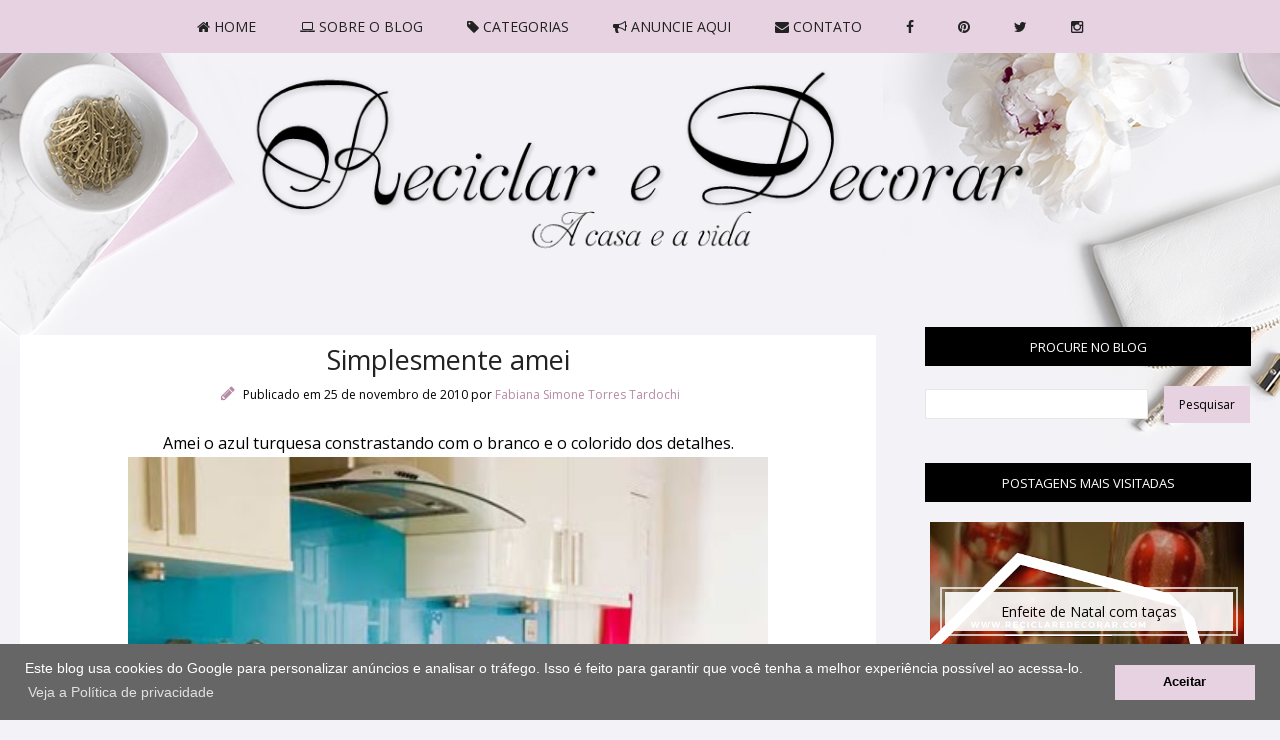

--- FILE ---
content_type: text/html; charset=UTF-8
request_url: https://www.reciclaredecorar.com/2010/11/ideias-natalinas_22.html
body_size: 41344
content:
<!DOCTYPE html>
<html class='v2' dir='ltr' lang='pt-BR' xmlns='http://www.w3.org/1999/xhtml' xmlns:b='http://www.google.com/2005/gml/b' xmlns:data='http://www.google.com/2005/gml/data' xmlns:expr='http://www.google.com/2005/gml/expr'>
<head>
<link href='https://www.blogger.com/static/v1/widgets/335934321-css_bundle_v2.css' rel='stylesheet' type='text/css'/>
<script async='async' custom-element='amp-auto-ads' src='https://cdn.ampproject.org/v0/amp-auto-ads-0.1.js'>
</script>
<script async='async' data-cfasync='false' src='https://api.cazamba.com/76f0083a2a63b1ecfac6a41dcec15c2d.js' type='text/javascript'></script>
<script async='async' data-ad-client='ca-pub-9198013278586546' src='https://pagead2.googlesyndication.com/pagead/js/adsbygoogle.js'></script>
<meta content='AEBDDF0632CEFE753BEFA098A57CCEE1' name='msvalidate.01'/>
<meta content='eltDENYPl9tzhcSKs3muc9niXhksZ0n5YPGeGA6OfJw' name='google-site-verification'/>
<meta content='ff9b61910f506eb455cba044ade5d968' name='p:domain_verify'/>
<meta charset='UTF-8'/>
<meta content='width=device-width' name='viewport'/>
<meta content='width=device-width, initial-scale=1.0' name='viewport'/>
<meta content='IE=edge' http-equiv='X-UA-Compatible'/>
<meta content='text/html; charset=UTF-8' http-equiv='Content-Type'/>
<meta content='blogger' name='generator'/>
<link href='https://www.reciclaredecorar.com/favicon.ico' rel='icon' type='image/x-icon'/>
<link href='https://www.reciclaredecorar.com/2010/11/ideias-natalinas_22.html' rel='canonical'/>
<link rel="alternate" type="application/atom+xml" title="Blog de Decoração Reciclar e Decorar - Atom" href="https://www.reciclaredecorar.com/feeds/posts/default" />
<link rel="alternate" type="application/rss+xml" title="Blog de Decoração Reciclar e Decorar - RSS" href="https://www.reciclaredecorar.com/feeds/posts/default?alt=rss" />
<link rel="service.post" type="application/atom+xml" title="Blog de Decoração Reciclar e Decorar - Atom" href="https://www.blogger.com/feeds/6176452461641252935/posts/default" />

<link rel="alternate" type="application/atom+xml" title="Blog de Decoração Reciclar e Decorar - Atom" href="https://www.reciclaredecorar.com/feeds/8083555489152528454/comments/default" />
<!--Can't find substitution for tag [blog.ieCssRetrofitLinks]-->
<link href='https://blogger.googleusercontent.com/img/b/R29vZ2xl/AVvXsEiilpbuk_Bn3AU072oJuDFcNbq1eVknRiiyW5kG7fQLDquxOW0hbLxPT10JsafgVxwJHO5mVnrAjm3TUsqHZTwtpmlibm99sLAppSnQDZ834C7M3KeGcWRS5scXdU0bCDCPE7FS6dtiQBmQ/s1600/94ab3584b19b2b1d501a38ebedc3dd57.jpg' rel='image_src'/>
<meta content='https://www.reciclaredecorar.com/2010/11/ideias-natalinas_22.html' property='og:url'/>
<meta content='Ideias natalinas' property='og:title'/>
<meta content='Blog de decoração, reciclagem, artesanato, faça você mesmo -DIY, com as melhores dicas e inspirações para você decorar sua casa sozinho.' property='og:description'/>
<meta content='https://blogger.googleusercontent.com/img/b/R29vZ2xl/AVvXsEiilpbuk_Bn3AU072oJuDFcNbq1eVknRiiyW5kG7fQLDquxOW0hbLxPT10JsafgVxwJHO5mVnrAjm3TUsqHZTwtpmlibm99sLAppSnQDZ834C7M3KeGcWRS5scXdU0bCDCPE7FS6dtiQBmQ/w1200-h630-p-k-no-nu/94ab3584b19b2b1d501a38ebedc3dd57.jpg' property='og:image'/>
<title>Ideias natalinas
Blog de Decoração Reciclar e Decorar</title>
<style type='text/css'>@font-face{font-family:'Open Sans';font-style:normal;font-weight:400;font-stretch:100%;font-display:swap;src:url(//fonts.gstatic.com/s/opensans/v44/memSYaGs126MiZpBA-UvWbX2vVnXBbObj2OVZyOOSr4dVJWUgsjZ0B4taVIUwaEQbjB_mQ.woff2)format('woff2');unicode-range:U+0460-052F,U+1C80-1C8A,U+20B4,U+2DE0-2DFF,U+A640-A69F,U+FE2E-FE2F;}@font-face{font-family:'Open Sans';font-style:normal;font-weight:400;font-stretch:100%;font-display:swap;src:url(//fonts.gstatic.com/s/opensans/v44/memSYaGs126MiZpBA-UvWbX2vVnXBbObj2OVZyOOSr4dVJWUgsjZ0B4kaVIUwaEQbjB_mQ.woff2)format('woff2');unicode-range:U+0301,U+0400-045F,U+0490-0491,U+04B0-04B1,U+2116;}@font-face{font-family:'Open Sans';font-style:normal;font-weight:400;font-stretch:100%;font-display:swap;src:url(//fonts.gstatic.com/s/opensans/v44/memSYaGs126MiZpBA-UvWbX2vVnXBbObj2OVZyOOSr4dVJWUgsjZ0B4saVIUwaEQbjB_mQ.woff2)format('woff2');unicode-range:U+1F00-1FFF;}@font-face{font-family:'Open Sans';font-style:normal;font-weight:400;font-stretch:100%;font-display:swap;src:url(//fonts.gstatic.com/s/opensans/v44/memSYaGs126MiZpBA-UvWbX2vVnXBbObj2OVZyOOSr4dVJWUgsjZ0B4jaVIUwaEQbjB_mQ.woff2)format('woff2');unicode-range:U+0370-0377,U+037A-037F,U+0384-038A,U+038C,U+038E-03A1,U+03A3-03FF;}@font-face{font-family:'Open Sans';font-style:normal;font-weight:400;font-stretch:100%;font-display:swap;src:url(//fonts.gstatic.com/s/opensans/v44/memSYaGs126MiZpBA-UvWbX2vVnXBbObj2OVZyOOSr4dVJWUgsjZ0B4iaVIUwaEQbjB_mQ.woff2)format('woff2');unicode-range:U+0307-0308,U+0590-05FF,U+200C-2010,U+20AA,U+25CC,U+FB1D-FB4F;}@font-face{font-family:'Open Sans';font-style:normal;font-weight:400;font-stretch:100%;font-display:swap;src:url(//fonts.gstatic.com/s/opensans/v44/memSYaGs126MiZpBA-UvWbX2vVnXBbObj2OVZyOOSr4dVJWUgsjZ0B5caVIUwaEQbjB_mQ.woff2)format('woff2');unicode-range:U+0302-0303,U+0305,U+0307-0308,U+0310,U+0312,U+0315,U+031A,U+0326-0327,U+032C,U+032F-0330,U+0332-0333,U+0338,U+033A,U+0346,U+034D,U+0391-03A1,U+03A3-03A9,U+03B1-03C9,U+03D1,U+03D5-03D6,U+03F0-03F1,U+03F4-03F5,U+2016-2017,U+2034-2038,U+203C,U+2040,U+2043,U+2047,U+2050,U+2057,U+205F,U+2070-2071,U+2074-208E,U+2090-209C,U+20D0-20DC,U+20E1,U+20E5-20EF,U+2100-2112,U+2114-2115,U+2117-2121,U+2123-214F,U+2190,U+2192,U+2194-21AE,U+21B0-21E5,U+21F1-21F2,U+21F4-2211,U+2213-2214,U+2216-22FF,U+2308-230B,U+2310,U+2319,U+231C-2321,U+2336-237A,U+237C,U+2395,U+239B-23B7,U+23D0,U+23DC-23E1,U+2474-2475,U+25AF,U+25B3,U+25B7,U+25BD,U+25C1,U+25CA,U+25CC,U+25FB,U+266D-266F,U+27C0-27FF,U+2900-2AFF,U+2B0E-2B11,U+2B30-2B4C,U+2BFE,U+3030,U+FF5B,U+FF5D,U+1D400-1D7FF,U+1EE00-1EEFF;}@font-face{font-family:'Open Sans';font-style:normal;font-weight:400;font-stretch:100%;font-display:swap;src:url(//fonts.gstatic.com/s/opensans/v44/memSYaGs126MiZpBA-UvWbX2vVnXBbObj2OVZyOOSr4dVJWUgsjZ0B5OaVIUwaEQbjB_mQ.woff2)format('woff2');unicode-range:U+0001-000C,U+000E-001F,U+007F-009F,U+20DD-20E0,U+20E2-20E4,U+2150-218F,U+2190,U+2192,U+2194-2199,U+21AF,U+21E6-21F0,U+21F3,U+2218-2219,U+2299,U+22C4-22C6,U+2300-243F,U+2440-244A,U+2460-24FF,U+25A0-27BF,U+2800-28FF,U+2921-2922,U+2981,U+29BF,U+29EB,U+2B00-2BFF,U+4DC0-4DFF,U+FFF9-FFFB,U+10140-1018E,U+10190-1019C,U+101A0,U+101D0-101FD,U+102E0-102FB,U+10E60-10E7E,U+1D2C0-1D2D3,U+1D2E0-1D37F,U+1F000-1F0FF,U+1F100-1F1AD,U+1F1E6-1F1FF,U+1F30D-1F30F,U+1F315,U+1F31C,U+1F31E,U+1F320-1F32C,U+1F336,U+1F378,U+1F37D,U+1F382,U+1F393-1F39F,U+1F3A7-1F3A8,U+1F3AC-1F3AF,U+1F3C2,U+1F3C4-1F3C6,U+1F3CA-1F3CE,U+1F3D4-1F3E0,U+1F3ED,U+1F3F1-1F3F3,U+1F3F5-1F3F7,U+1F408,U+1F415,U+1F41F,U+1F426,U+1F43F,U+1F441-1F442,U+1F444,U+1F446-1F449,U+1F44C-1F44E,U+1F453,U+1F46A,U+1F47D,U+1F4A3,U+1F4B0,U+1F4B3,U+1F4B9,U+1F4BB,U+1F4BF,U+1F4C8-1F4CB,U+1F4D6,U+1F4DA,U+1F4DF,U+1F4E3-1F4E6,U+1F4EA-1F4ED,U+1F4F7,U+1F4F9-1F4FB,U+1F4FD-1F4FE,U+1F503,U+1F507-1F50B,U+1F50D,U+1F512-1F513,U+1F53E-1F54A,U+1F54F-1F5FA,U+1F610,U+1F650-1F67F,U+1F687,U+1F68D,U+1F691,U+1F694,U+1F698,U+1F6AD,U+1F6B2,U+1F6B9-1F6BA,U+1F6BC,U+1F6C6-1F6CF,U+1F6D3-1F6D7,U+1F6E0-1F6EA,U+1F6F0-1F6F3,U+1F6F7-1F6FC,U+1F700-1F7FF,U+1F800-1F80B,U+1F810-1F847,U+1F850-1F859,U+1F860-1F887,U+1F890-1F8AD,U+1F8B0-1F8BB,U+1F8C0-1F8C1,U+1F900-1F90B,U+1F93B,U+1F946,U+1F984,U+1F996,U+1F9E9,U+1FA00-1FA6F,U+1FA70-1FA7C,U+1FA80-1FA89,U+1FA8F-1FAC6,U+1FACE-1FADC,U+1FADF-1FAE9,U+1FAF0-1FAF8,U+1FB00-1FBFF;}@font-face{font-family:'Open Sans';font-style:normal;font-weight:400;font-stretch:100%;font-display:swap;src:url(//fonts.gstatic.com/s/opensans/v44/memSYaGs126MiZpBA-UvWbX2vVnXBbObj2OVZyOOSr4dVJWUgsjZ0B4vaVIUwaEQbjB_mQ.woff2)format('woff2');unicode-range:U+0102-0103,U+0110-0111,U+0128-0129,U+0168-0169,U+01A0-01A1,U+01AF-01B0,U+0300-0301,U+0303-0304,U+0308-0309,U+0323,U+0329,U+1EA0-1EF9,U+20AB;}@font-face{font-family:'Open Sans';font-style:normal;font-weight:400;font-stretch:100%;font-display:swap;src:url(//fonts.gstatic.com/s/opensans/v44/memSYaGs126MiZpBA-UvWbX2vVnXBbObj2OVZyOOSr4dVJWUgsjZ0B4uaVIUwaEQbjB_mQ.woff2)format('woff2');unicode-range:U+0100-02BA,U+02BD-02C5,U+02C7-02CC,U+02CE-02D7,U+02DD-02FF,U+0304,U+0308,U+0329,U+1D00-1DBF,U+1E00-1E9F,U+1EF2-1EFF,U+2020,U+20A0-20AB,U+20AD-20C0,U+2113,U+2C60-2C7F,U+A720-A7FF;}@font-face{font-family:'Open Sans';font-style:normal;font-weight:400;font-stretch:100%;font-display:swap;src:url(//fonts.gstatic.com/s/opensans/v44/memSYaGs126MiZpBA-UvWbX2vVnXBbObj2OVZyOOSr4dVJWUgsjZ0B4gaVIUwaEQbjA.woff2)format('woff2');unicode-range:U+0000-00FF,U+0131,U+0152-0153,U+02BB-02BC,U+02C6,U+02DA,U+02DC,U+0304,U+0308,U+0329,U+2000-206F,U+20AC,U+2122,U+2191,U+2193,U+2212,U+2215,U+FEFF,U+FFFD;}</style>
<style id='page-skin-1' type='text/css'><!--
/*
-----------------------------------------------
Código-base: Simples, by Blogger
Reciclar e Decorar
Template responsivo by Elaine Gaspareto
(https://www.elainegaspareto.com)
Não retire e nem altere os créditos!
----------------------------------------------- */
/*  VARIÁVEIS DO PAINEL
====================
<Variable name="keycolor" description="Main Color" type="color" default="#66bbdd"/>
<Group description="Page Text" selector="body">
<Variable name="body.font" description="Font" type="font"
default="normal normal 12px Arial, Tahoma, Helvetica, FreeSans, sans-serif"/>
<Variable name="body.text.color" description="Text Color" type="color" default="#222222"/>
</Group>
<Group description="Backgrounds" selector=".body-fauxcolumns-outer">
<Variable name="body.background.color" description="Outer Background" type="color" default="#66bbdd"/>
<Variable name="content.background.color" description="Main Background" type="color" default="#ffffff"/>
<Variable name="header.background.color" description="Header Background" type="color" default="transparent"/>
</Group>
<Group description="Links" selector=".main-outer">
<Variable name="link.color" description="Link Color" type="color" default="#2288bb"/>
<Variable name="link.visited.color" description="Visited Color" type="color" default="#888888"/>
<Variable name="link.hover.color" description="Hover Color" type="color" default="#33aaff"/>
</Group>
<Group description="Blog Title" selector=".header h1">
<Variable name="header.font" description="Font" type="font"
default="normal normal 60px Arial, Tahoma, Helvetica, FreeSans, sans-serif"/>
<Variable name="header.text.color" description="Title Color" type="color" default="#3399bb" />
</Group>
<Group description="Blog Description" selector=".header .description">
<Variable name="description.text.color" description="Description Color" type="color"
default="#777777" />
</Group>
<Group description="Cor de fundo do menu" selector=".menu-outer ">
<Variable name="menu.background.color" description="Background Color" type="color" default="#141414"/>
<Variable name="menu.selected.background.color" description="Cor do fundo do menu hover" type="color" default="#444444"/>
<Variable name="submenu.background.color" description="Cor de fundo do submenu" type="color" default="#444444"/>
<Variable name="submenu.selected.background.color" description="Cor do fundo do submenu hover" type="color" default="#444444"/>
</Group>
<Group description="Fontes do menu" selector=".menu-inner .widget li a">
<Variable name="menu.font" description="Font" type="font"
default="normal bold 14px Arial, Tahoma, Helvetica, FreeSans, sans-serif"/>
<Variable name="menu.text.color" description="Text Color" type="color" default="#000000"/>
<Variable name="menu.selected.text.color" description="Selected Color" type="color" default="#222222"/>
<Variable name="submenu.text.color" description="Submenu Text Color" type="color" default="#000000"/>
<Variable name="submenu.text.color.hover" description="Submenu Text Color Hover" type="color" default="#000000"/>
</Group>
<Group description="Título do post" selector="h3.post-title">
<Variable name="post.title.font" description="Font" type="font" default="normal normal 24px 'Old Standard TT', serif;"/>
<Variable name="post.title.text.color" description="Title Link Color" type="color" default="#373737"/>
<Variable name="title.hover.text.color" description="Selected Color" type="color" default="#f3e3dd"/>
</Group>
<Group description="Date Header" selector=".date-header">
<Variable name="date.header.color" description="Text Color" type="color"
default="#000000"/>
<Variable name="date.header.background.color" description="Background Color" type="color"
default="transparent"/>
<Variable name="date.header.font" description="Text Font" type="font"
default="normal bold 11px Arial, Tahoma, Helvetica, FreeSans, sans-serif"/>
<Variable name="date.header.padding" description="Date Header Padding" type="string" default="inherit"/>
<Variable name="date.header.letterspacing" description="Date Header Letter Spacing" type="string" default="inherit"/>
<Variable name="date.header.margin" description="Date Header Margin" type="string" default="inherit"/>
</Group>
<Group description="Botão Leia mais" selector=".jump-link">
<Variable name="jump.link.font" description="Font" type="font" default="normal normal 10px 'Montserrat', sans-serif;"/>
<Variable name="jump.link.font.colour" description="Text Color" type="color" default="#000000"/>
<Variable name="jump.link.background.color" description="Background Color" type="color" default="#fcf2ef"/>
<Variable name="jump.link.hover.color" description="Button Hover Color" type="color" default="#000000"/>
<Variable name="jump.link.hover.text" description="Hover Text Color" type="color" default="#FFFFFF"/>
</Group>
<Group description="Post Footer" selector=".post-footer">
<Variable name="post.footer.font" description="Font" type="font" default="normal normal 10px 'Montserrat', sans-serif;"/>
<Variable name="post.footer.text.color" description="Text Color" type="color" default="#000000"/>
<Variable name="post.footer.background.color" description="Background Color" type="color" default="#FFFFFF"/>
<Variable name="post.footer.border.color" description="Shadow Color" type="color" default="#f3f2f2"/>
</Group>
<Group description="Gadgets" selector="h2">
<Variable name="widget.title.font" description="Title Font" type="font"
default="normal bold 11px Arial, Tahoma, Helvetica, FreeSans, sans-serif"/>
<Variable name="widget.title.text.color" description="Title Color" type="color" default="#000000"/>
<Variable name="widget.alternate.text.color" description="Alternate Color" type="color" default="#999999"/>
</Group>
<Group description="Gadget Links" selector=".sidebar .widget">
<Variable name="widget.link.color" description="Link Color" type="color" default="#000000"/>
<Variable name="widget.link.visited.color" description="Visited Color" type="color" default="#b68ba6"/>
<Variable name="widget.border.color" description="Cor da borda" type="color" default="#000000"/>
</Group>
<Group description="Gadget Text" selector=".footer-inner .widget, .sidebar .widget">
<Variable name="widget.font" description="Font" type="font"
default="normal normal 16px Open Sans"/>
<Variable name="widget.text.color" description="Text Color" type="color" default="#000000"/>
</Group>
<Group description="Background do título do gadget" selector=".gadgets ">
<Variable name="titulo.background.color" description="Background Color" type="color" default="#141414"/>
<Variable name="titulo.border.color" description="Border Color" type="color" default="#000000"/>
</Group>
<Group description="Images" selector=".main-inner">
<Variable name="image.background.color" description="Background Color" type="color" default="#ffffff"/>
<Variable name="image.border.color" description="Border Color" type="color" default="#eeeeee"/>
<Variable name="image.text.color" description="Caption Text Color" type="color" default="#000000"/>
</Group>
<Group description="Footer Wrapper" selector=".footer-wrapper">
<Variable name="background.creditos.color" description="Background Créditos Color" type="color" default="transparent"/>
<Variable name="color.borda.creditos.rodape" description="Border Color" type="color" default="transparent"/>
</Group>
<Group description="Créditos Text" selector=".footer-wrapper">
<Variable name="font.creditos.rodape" description="Font Créditos" type="font"
default="normal bold 16px 'Trebuchet MS',Trebuchet,sans-serif"/>
<Variable name="rodape.color.font" description="Text Color" type="color" default="#ffffff"/>
</Group>
<Group description="Fonte da caixa de pesquisa" selector=".pesquisa">
<Variable name="search.font" description="Font" type="font"
default="normal bold 14px Arial, Tahoma, Helvetica, FreeSans, sans-serif"/>
<Variable name="search.text.color" description="Text Color" type="color" default="#000000"/>
<Variable name="search.selected.text.color" description="Selected Color" type="color" default="#000000"/>
</Group>
<Group description="Caixa de pesquisa" selector=".search ">
<Variable name="search.background.color" description="Background Color" type="color" default="#141414"/>
<Variable name="search.selected.background.color" description="Selected Color" type="color" default="#444444"/>
<Variable name="search.border.color" description="Border Color" type="color" default="#000000"/>
</Group>
<Group description="Fontes Seguir por email" selector=".tabs-inner .widget li a">
<Variable name="seguir.font" description="Font" type="font"
default="normal bold 14px Arial, Tahoma, Helvetica, FreeSans, sans-serif"/>
<Variable name="seguir.text.color" description="Text Color" type="color" default="#000000"/>
<Variable name="seguir.selected.text.color" description="Selected Color" type="color" default="#000000"/>
</Group>
<Group description="Background Seguir por email" selector=".seguir ">
<Variable name="seguir.background.color" description="Background Color" type="color" default="#141414"/>
<Variable name="seguir.selected.background.color" description="Selected Color" type="color" default="#444444"/>
<Variable name="seguir.border.color" description="Border Color" type="color" default="#000000"/>
</Group>
<Group description="Back to Top" selector="">
<Variable name="backtotop.color" description="Arrow Ico Color" type="color" default="#424242"/>
<Variable name="backtotop.bg" description="Button Background" type="color" default="#eaeaea"/>
</Group>
<Group description="Accents" selector=".content-inner">
<Variable name="body.rule.color" description="Separator Line Color" type="color" default="#eeeeee"/>
<Variable name="tabs.border.color" description="Tabs Border Color" type="color" default="rgba(0, 0, 0, 0)"/>
</Group>
<Variable name="body.background" description="Body Background" type="background"
color="#f3f2f7" default="$(color) none repeat scroll top left"/>
<Variable name="body.background.override" description="Body Background Override" type="string" default=""/>
<Variable name="body.background.gradient.cap" description="Body Gradient Cap" type="url"
default="url(https://resources.blogblog.com/blogblog/data/1kt/simple/gradients_light.png)"/>
<Variable name="body.background.gradient.tile" description="Body Gradient Tile" type="url"
default="url(https://resources.blogblog.com/blogblog/data/1kt/simple/body_gradient_tile_light.png)"/>
<Variable name="content.background.color.selector" description="Content Background Color Selector" type="string" default=".content-inner"/>
<Variable name="content.padding" description="Content Padding" type="length" default="10px" min="0" max="100px"/>
<Variable name="content.padding.horizontal" description="Content Horizontal Padding" type="length" default="0" min="0" max="100px"/>
<Variable name="content.shadow.spread" description="Content Shadow Spread" type="length" default="40px" min="0" max="100px"/>
<Variable name="content.shadow.spread.webkit" description="Content Shadow Spread (WebKit)" type="length" default="5px" min="0" max="100px"/>
<Variable name="content.shadow.spread.ie" description="Content Shadow Spread (IE)" type="length" default="10px" min="0" max="100px"/>
<Variable name="main.border.width" description="Main Border Width" type="length" default="0" min="0" max="10px"/>
<Variable name="header.background.gradient" description="Header Gradient" type="url" default="none"/>
<Variable name="header.shadow.offset.left" description="Header Shadow Offset Left" type="length" default="-1px" min="-50px" max="50px"/>
<Variable name="header.shadow.offset.top" description="Header Shadow Offset Top" type="length" default="-1px" min="-50px" max="50px"/>
<Variable name="header.shadow.spread" description="Header Shadow Spread" type="length" default="1px" min="0" max="100px"/>
<Variable name="header.padding" description="Header Padding" type="length" default="30px" min="0" max="100px"/>
<Variable name="header.border.size" description="Header Border Size" type="length" default="1px" min="0" max="10px"/>
<Variable name="header.bottom.border.size" description="Header Bottom Border Size" type="length" default="0" min="0" max="10px"/>
<Variable name="header.border.horizontalsize" description="Header Horizontal Border Size" type="length" default="0" min="0" max="10px"/>
<Variable name="description.text.size" description="Description Text Size" type="string" default="140%"/>
<Variable name="tabs.margin.top" description="Tabs Margin Top" type="length" default="0" min="0" max="100px"/>
<Variable name="tabs.margin.side" description="Tabs Side Margin" type="length" default="30px" min="0" max="100px"/>
<Variable name="tabs.background.gradient" description="Tabs Background Gradient" type="url"
default="url(https://resources.blogblog.com/blogblog/data/1kt/simple/gradients_light.png)"/>
<Variable name="tabs.border.width" description="Tabs Border Width" type="length" default="1px" min="0" max="10px"/>
<Variable name="tabs.bevel.border.width" description="Tabs Bevel Border Width" type="length" default="1px" min="0" max="10px"/>
<Variable name="post.margin.bottom" description="Post Bottom Margin" type="length" default="25px" min="0" max="100px"/>
<Variable name="image.border.small.size" description="Image Border Small Size" type="length" default="2px" min="0" max="10px"/>
<Variable name="image.border.large.size" description="Image Border Large Size" type="length" default="5px" min="0" max="10px"/>
<Variable name="page.width.selector" description="Page Width Selector" type="string" default=".region-inner"/>
<Variable name="page.width" description="Page Width" type="string" default="auto"/>
<Variable name="main.section.margin" description="Main Section Margin" type="length" default="15px" min="0" max="100px"/>
<Variable name="main.padding" description="Main Padding" type="length" default="15px" min="0" max="100px"/>
<Variable name="main.padding.top" description="Main Padding Top" type="length" default="30px" min="0" max="100px"/>
<Variable name="main.padding.bottom" description="Main Padding Bottom" type="length" default="30px" min="0" max="100px"/>
<Variable name="paging.background"
color="rgba(0, 0, 0, 0)"
description="Background of blog paging area" type="background"
default="transparent none no-repeat scroll top center"/>
<Variable name="footer.bevel" description="Bevel border length of footer" type="length" default="0" min="0" max="10px"/>
<Variable name="mobile.background.overlay" description="Mobile Background Overlay" type="string"
default="transparent none repeat scroll top left"/>
<Variable name="mobile.background.size" description="Mobile Background Size" type="string" default="auto"/>
<Variable name="mobile.button.color" description="Mobile Button Color" type="color" default="#ffffff" />
<Variable name="startSide" description="Side where text starts in blog language" type="automatic" default="left"/>
<Variable name="endSide" description="Side where text ends in blog language" type="automatic" default="right"/>
*/
/* CORPO DO TEMPLATE
----------------------------------------------- */
body {
font: normal normal 16px Open Sans;
color: #000000;
background: #f3f2f7 url(//2.bp.blogspot.com/-7RCZI6lWzB8/XWw6VAO_QCI/AAAAAAABm1k/Ndm8aE0cd3kk0aDPSgxVmIPhHcfp1aYBwCK4BGAYYCw/s0/plano-de-fundo.jpg) no-repeat scroll top center;
padding: 0 0 0 0;
background-attachment: scroll;
}
html body .content-outer {
min-width: 0;
max-width: 100%;
width: 100%;
}
a:link {
text-decoration:none;
color: #b68ba6;
}
a:visited {
text-decoration:none;
color: #b68ba6;
}
a:hover {
text-decoration:none;
color: #000000;
}
.body-fauxcolumn-outer .fauxcolumn-inner {
background: transparent none repeat scroll top left;
_background-image: none;
}
.body-fauxcolumn-outer .cap-top {
position: absolute;
z-index: 1;
height: 400px;
width: 100%;
}
.body-fauxcolumn-outer .cap-top .cap-left {
width: 100%;
background: transparent none repeat-x scroll top left;
_background-image: none;
}
.content-outer {
-moz-box-shadow: 0 0 0 rgba(0, 0, 0, .15);
-webkit-box-shadow: 0 0 0 rgba(0, 0, 0, .15);
-goog-ms-box-shadow: 0 0 0 #333333;
box-shadow: 0 0 0 rgba(0, 0, 0, .15);
margin-bottom: 1px;
}
.content-inner {
padding: 0 0;
}
.main-outer, .footer-outer {
background-color: rgba(0, 0, 0, 0);
}
/* AREA DO HEADER
----------------------------------------------- */
.header-outer {
background: rgba(0, 0, 0, 0) none repeat-x scroll 0 -400px;
_background-image: none;
}
.Header h1 {
font: normal normal 70px Arial, Tahoma, Helvetica, FreeSans, sans-serif;
color: #ffffff;
text-shadow: 0 0 0 rgba(0, 0, 0, .2);
}
.Header h1 a {
color: #ffffff;
}
.Header .description {
font-size: 200%;
color: #444444;
}
.header-inner .Header .titlewrapper {
padding: 22px 30px;
}
.header-inner .Header .descriptionwrapper {
padding: 0 30px;
}
#Header1_headerimg {
width: 100%;
max-width: 780px;
height: auto;
margin: 0 auto;
margin-top:4em;
margin-bottom: 1em;
}
/* MAIN-WRAPPER
----------------------------------------------- */
.main-inner {
margin-top:1em;;
}
.main-inner .column-center-inner {
padding: 10px 0;
}
.main-inner .column-center-inner .section {
margin: 0 22px;
}
/* Coluna lateral direita*/
.main-inner .column-right-outer {
width: 30%;
}
.main-inner .column-right-inner {
margin-left: 0.1em;
margin-right: 0.1em;
margin-top: -1.8em;
background: transparent;
}
.main-inner .fauxcolumn-right-outer .fauxcolumn-inner {
margin-left: 20px;
}
/* Area dos posts*/
.main-inner .column-center-outer {
width: 70%;
background: transparent none repeat scroll top left;
}
/* Coluna lateral esquerda*/
.main-inner .column-left-inner {
margin-right: 10px;
}
.main-inner .fauxcolumn-left-outer .fauxcolumn-inner {
margin-right: 10px;
background: transparent none repeat scroll top left;
}
.main-inner .column-left-inner,
.main-inner .column-right-inner {
padding: 0.9375em 0;
}
/* Formatação sidebar e footer*/
.footer-inner .widget, .sidebar .widget {
margin: 1.5em 0em;
}
/* TÍTULOS SIDEBAR
----------------------------------------------- */
div.widget > h2,
div.widget h2.title {
margin: 20px 0px 20px;
padding: 0.8em;
background: #000000;
text-align: center;
font: normal normal 13px Open Sans;
text-transform: uppercase;
color: #ffffff;
clear: both;
width:100%;
}
.sidebar .widget {
padding-bottom: 1em;
padding-left: 0.8em; padding-right: 0.8em;
margin: 20px 0px 20px;
border:0px solid #000000;
background: transparent;
}
/* WIDGETS
----------------------------------------------- */
.widget .zippy {
color: #999999;
text-shadow: 2px 2px 1px rgba(0, 0, 0, .1);
}
.widget .popular-posts ul {
list-style: none;
}
/* POSTS E DATA
----------------------------------------------------*/
h3.post-title {
font: normal normal 27px Open Sans;
margin-bottom: 3px;
text-align: center;
color: #222222;
text-transform: none;
}
h3.post-title a {color: #222222;}
h3.post-title a:hover {color: #d5bece;}
.post-body h2 { font-size: 22px;}
.post-body {line-height: 1.7;position: relative;}
.post-body a {border-bottom:0px solid #ddd}
.post-body .separator a {margin-left: 0 !important;margin-right: 0!important;border-bottom: none!important;padding: 0px;}
.post-body img, .widget.Image {max-width: 100%;height: auto;}
.post-body a img {padding: 0px;}
.post-body ol, .post-body ul {padding-top: 15px; padding-bottom: 15px;}
blockquote:before {
}
.post blockquote {background: #FFFFFF;padding: 20px;font-size: 15px;font-style: normal;}
.post-body ol li {list-style: auto!important}
.post-body ul li {list-style: disc}
/*.widget.Blog ol li {list-style: decimal!important}*/
.post-body img, .post-body .tr-caption-container, .Profile img, .Image img, .BlogList .item-thumbnail img {
padding: 2px;
background: #ffffff;
}
.post-body img, .post-body .tr-caption-container {
padding: 0;
}
.post-body .tr-caption-container {
color: #222222;
}
.post-body .tr-caption-container img {
padding: 0;
width: 100%;
height: auto;
background: transparent;
border: none;
}
.post-header {
margin: 0 0 1.5em;
line-height: 1.6;
font-size: 100%;
}
.posts-thumb {display: block;
text-align: center;
margin-bottom:15px;}
h2.date-header {
font: normal normal 10px Open Sans;
text-align: center;
}
.date-header span {
background-color: transparent;
color: #222222;
padding: inherit;
letter-spacing: inherit;
margin: inherit;
}
/* BOTÃO LEIA MAIS
----------------------------------------------------*/
.jump-link {
margin: 15px 0;
margin-bottom: 1em;
text-align: center;
}
.jump-link a {
font: normal normal 11px Open Sans;
text-transform: none;
letter-spacing: 0px;
color: #222222;
padding: 1em;
padding-left: 4em;
padding-right: 4em;
display: inline-block;
background: #e7d2e1;
}
.jump-link a:hover {
text-decoration: none;
background: #222222;
color: #ffffff;
}
/* POST FOOTER
----------------------------------------------------*/
.post-footer {
font: normal normal 14px Open Sans;
font-size: 13px;
line-height:22px;
margin: 10px 0 0;
margin-top: 10px;
margin-bottom: 50px;
color: #222222;
padding: 0;
background-color: rgba(0, 0, 0, 0);
position: relative;
text-transform: none;
letter-spacing: 2px;
overflow: auto;
position: relative;
border-bottom:rgba(0, 0, 0, 0);
}
.post-footer a {color:#b68ba6;}
.post-share-buttons, .goog-inline-block {display:none}
.post-footer a:hover, .post-sharing a:hover {color: #000000;}
.post-comment-link {
font: normal 14px 'Open Sans';
width: auto;
margin: 0 auto;
display: inline-block;
float: center;
width: 33.33%;
text-align: center;
padding: 5px 0;
}
.post-labels {
margin-top: -1em;
display:block;
padding:4px;
margin-left: 7px;
text-align: center;
text-transform: none;
}
/*-- COMPARTILHE--*/
.compartilhe {
background: transparent;
text-align: center;
margin-top: 3em;
height: 30px;
}
p.share {
float: center;
text-align: center;
font-family: 'oregano', sans-serif;
font-size: 20px;
color: #000;
}
/*** SHARE BUTTONS ***/
.post-share {
text-align:center;
margin-top:10px;
margin-bottom:20px;
background:transparent;
}
.post-share a {
display:inline-block;
}
.share-box {
color: #000;
padding-top: 3px;
width: 28px;
height: 28px;
background: transparent;
display: inline-block;
line-height: 36px;
border-radius: 0;
margin: 0 10px;
-o-transition: .3s;
-ms-transition: .3s;
-moz-transition: .3s;
-webkit-transition: .3s;
}
.share-box i {
font-size:27px; }
.share-box:hover {
background:transparent;
color:#b68ba6;
}
/* MENU MULTINÍVEL COM ÍCONES BY ELAINEGASPARETO.COM
----------------------------------------------- */
#menu-wrapper{
position:fixed;
z-index:9999;
width:100%;
}
nav {
display: block;
margin-top: 0px;
background: #e7d2e1;
}
.menu {display: block;}
.menu li {
display: inline-block;
position: relative;
z-index: 100;
}
.menu li:first-child { margin-left: 0;}
.menu li a {
font: normal normal 14px Open Sans;
text-decoration: none;
padding: 17px 20px;
display: block;
color: #222222;
transition: all 0.2s ease-in-out 0s;
}
.menu li a:hover,.menu li:hover>a {
color: #000000;
background: #ffffff;
}
.menu ul {
visibility: hidden;
opacity: 0;
margin: 0;
padding: 0;
width: 150px;
position: absolute;
left: 0px;
background: #ffffff;
z-index: 99;
transform: translate(0,20px);
transition: all 0.2s ease-out;
}
.menu ul:after {
bottom: 100%;
left: 20%;
border: solid transparent;
content: " ";
height: 0;
width: 0;
position: absolute;
pointer-events: none;
border-color: rgba(255, 255, 255, 0);
border-bottom-color:#ffffff;
border-width: 6px;
margin-left: -6px;
}
.menu ul li {
display: block;
float: none;
background: none;
margin: 0;
padding: 0;
}
.menu ul li a {
font-size: 12px;
font-weight: normal;
display: block;
color:#4a4a4a;;
background: #ffffff;
}
.menu ul li a:hover,.menu ul li:hover>a {
background: #e7d2e1;
color: #000000;
}
.menu li:hover>ul {
visibility: visible;
opacity: 1;
transform: translate(0,0);
}
.menu ul ul {
left: 149px;
top: 0px;
visibility: hidden;
opacity: 0;
transform: translate(20px,20px);
transition: all 0.2s ease-out;
}
.menu ul ul:after {
left: -6px;
top: 10%;
border: solid transparent;
content: " ";
height: 0;
width: 0;
position: absolute;
pointer-events: none;
border-color: rgba(255, 255, 255, 0);
border-right-color: #ffffff;
border-width: 6px;
margin-top: -6px;
}
.menu li>ul ul:hover {
visibility: visible;
opacity: 1;
transform: translate(0,0);
}
.responsive-menu {
display: none;
width: 100%;
padding: 20px 15px;
background: #e7d2e1;
color: #222222 !important;
text-transform: uppercase;
}
.responsive-menu:hover {
background: #ffffff;
color: #000000;
text-decoration: none;
}
a.homer { background: #e7d2e1;}
@media (max-width: 1024px) {
.mainWrap { width: auto; padding: 50px 20px; }
.menu { display: none; }
.responsive-menu {display: block; margin-top: 0px; }
nav { margin: 0; background: none; }
.menu li { display: block; margin: 0; }
.menu li a {
background: #ffffff;
color: #4a4a4a;
}
.menu li a:hover,.menu li:hover>a {
background: #ffffff;
color: #000000;
}
.menu ul {
visibility: hidden;
opacity: 0;
top: 0;
left: 0;
width: 100%;
transform: initial;
}
.menu li:hover>ul {
visibility: visible;
opacity: 1;
position: relative;
transform: initial;
}
.menu ul ul {
left: 0;
transform: initial;
}
.menu li>ul ul:hover {
transform: initial;
}
}
/* VOLTAR AO TOPO */
#backtotop{
overflow:hidden;
position:fixed;
z-index:90;
right:30px;
bottom:20px;
display:none;
width:60px;
height:60px;
line-height:20px;
color:#000000;
text-align:center;
background:#e7d2e1;
font: 18px 'open sans';
text-indent:0;
cursor:pointer;
-webkit-transform:translateZ(0);
padding:4px 0 0;
text-align:center;
border-radius:0px;
transition:all .5s}
#backtotop:hover {
background: #000; color:#fff;
text-decoration: none !important;}
/* PESQUISA
----------------------------------------------------*/
#search-box {
color: #000;
border: none;
cursor: pointer;
margin-left: 0;
padding: 0 0 0 10px;
width: 95%;
font-family: 'Lato';
font-size: 11px;
}
input.gsc-input {
padding : 7px 5px;
border:1px solid #e7e7e7;
font: normal normal 12px 'Lato', sans-serif;;
}
input.gsc-search-button {
border: none;
background: #e7d2e1;
color:#000000;
padding : 10px 15px;
cursor: hand;
font: normal normal 12px Open Sans;
text-transform:none;
}
input.gsc-search-button:hover {
border: none;
background: #222222;
color:#ffffff;
padding : 10px 15px;
cursor: pointer;
font: normal normal 12px Open Sans;
text-transform:none;
}
/* ARQUIVO PERSONALIZADO
----------------------------------------------------*/
select#BlogArchive1_ArchiveMenu {
width: 100%;
padding: 5px 10px!important;
border: 1px solid #eee;
font:normal normal 14px 'open sans', sans-serif;;
font-size: 12px;
color: #999;
}
.widget li, .BlogArchive #ArchiveList ul.flat li {
list-style: none;
margin: 0;
padding: 0
}
.BlogArchive #ArchiveList ul.posts li {padding-bottom: 3px;}
/*SEGUIR POR EMAIL
----------------------------------------------------*/
.follow-by-email-inner td {display: block;width: 100%;}
.FollowByEmail .follow-by-email-inner .follow-by-email-address {
font: normal normal 12px 'open sans', sans-serif;
background: #ffffff;
border:1px solid #e7e7e7;
height:35px;
width: 100%;
line-height:35px;
text-indent: 10px;
color:#898989;
}
.FollowByEmail .follow-by-email-inner .follow-by-email-submit {
font: normal normal 12px Open Sans;
height:35px;
width: 100%;
line-height:31px;
background: #e7d2e1;
color:#000000;
text-transform: none;
margin-left:0; margin: 10px auto 0 auto;display: block; }
.FollowByEmail .follow-by-email-inner .follow-by-email-submit:hover {
background:#000000;
color:#ffffff;
}
.FollowByEmail ::-webkit-input-placeholder {color:#898989;}
.FollowByEmail ::-moz-placeholder {color:#898989;}
.FollowByEmail :-ms-input-placeholder {color:#898989;}
.FollowByEmail input:-moz-placeholder {color:#898989;}
/* COMENTÁRIOS
------------------------------------------------*/
#comments .comment-author {  padding-top: 1.5em; border-top: 1px solid rgba(0, 0, 0, 0);background-position: 0 1.5em;}
#comments .comment-author:first-child { padding-top: 0; border-top: none;}
.avatar-image-container {  margin: .2em 0 0;}
#comments .avatar-image-container img {  border: 1px solid rgba(0, 0, 0, 0);}
.comments{clear:both;margin-top:10px;margin-bottom:0;font-family:Arial;line-height:18px;font-size:15px}
.comments .comments-content{margin-bottom:16px;font-weight:normal;text-align:left}
.comments .comment .comment-actions a,.comments .comment .continue a{
display:inline-block;
margin:0 0 10px 10px;
padding:0 15px;
color:#fff !important; /*--- cor da fonte do botão reply--- */
font: 15px 'poppins' !important;
text-align:center;
text-decoration:none;
background:#e7d2e1;  /*--- cor de fundo do botão reply--- */
border:1px solid #e7d2e1;  /*--- cor da borda do botão reply--- */
height:24px;
line-height:24px;
font-weight:normal;
cursor:pointer;
}
.comments .comment .comment-actions a:hover,.comments .comment .continue a:hover {
text-decoration: none;
background:#ffffff; /*--- cor de fundo do botão reply hover--- */
color:#000 !important; /*--- cor da fonte do botão reply hover--- */
border:1px solid #ffffff; /*--- cor da borda do botão reply hover--- */
text-shadow:none;
}
.comment-header{ /*--- linha onde fica o nome do autor do comentário --- */
background-color:#f5f5f5;   /*--- cor de fundo--- */
font-size:16px;
font-weight:bold;
border-bottom:3px solid #f5f5f5;  /*--- cor da borda --- */
padding:5px;
border-radius:5px 5px 0 0;
-moz-border-radius:5px 5px 0 0;
}
.comments .comments-content .comment-thread ol{list-style-type:none;padding:0;text-align:none}
.comments .comments-content .inline-thread{padding:0}
.comments .comments-content .comment-thread{margin:8px 0}
.comments .comments-content .comment-thread:empty{display:none}
.comment-replies{margin-top:1em;margin-left:40px;background:#fff }
.comments .comments-content .comment{margin-bottom:0;padding-bottom:0}
.comments .comments-content .comment:first-child{padding-top:16px}
.comments .comments-content .comment:last-child{border-bottom:0;padding-bottom:0}
.comments .comments-content .comment-body{position:relative}
.comments .comments-content .user{font-style:normal;font-weight:normal}
.comments .comments-content .user a{color:;font-weight:normal;text-decoration:none}
.comments .comments-content .icon.blog-author{width:18px;height:18px;display:inline-block;margin:0 0 -4px 6px}
.comments .comments-content .datetime a{color: #ccc;font-size:10px;float:center;text-decoration:none}
.comment-content{margin:0 0 8px;padding:0 5px}
.comments .comments-content .owner-actions{position:absolute;right:0;top:0}
.comments .comments-replybox{border:none;height:230px;width:100%}
.comments .comment-replybox-thread{margin-top:0}
.comments .comment-replybox-single{margin-top:5px;margin-left:48px}
.comments .comments-content .loadmore a{display:block;padding:10px 16px;text-align:center}
.comments .thread-toggle{cursor:pointer;display:inline-block}
.comments .comments-content .loadmore{cursor:pointer;max-height:3em;margin-top:0}
.comments .comments-content .loadmore.loaded{max-height:0;opacity:0;overflow:hidden}
.comments .thread-chrome.thread-collapsed{display:none}
.comments .thread-toggle{display:inline-block}
.comments .thread-toggle .thread-arrow{display:inline-block;height:6px;width:7px;overflow:visible;margin:0.3em;padding-right:4px}
.comments .thread-expanded .thread-arrow{background:url("[data-uri] AAAAHCAYAAADEUlfTAAAAG0lEQVR42mNgwAfKy8v/48I4FeA0AacVDFQBAP9wJkE/KhUMAAAAAElFTkSuQmCC") no-repeat scroll 0 0 transparent}
.comments .thread-collapsed .thread-arrow{background:url("[data-uri] AcAAAAHCAYAAADEUlfTAAAAJUlEQVR42mNgAILy8vL/DLgASBKnApgkVgXIkhgKiNKJ005s4gDLbCZBiSxfygAAAAB JRU5ErkJggg==") no-repeat scroll 0 0 transparent}
.avatar-image-container{background:url(https://blogger.googleusercontent.com/img/b/R29vZ2xl/AVvXsEjygmSIwRi6tK6UcjDSfxIPVu6Uk_NJTgpAr1omcBvu8d1bG2zC4bgvq1N-mEixgN9EMa6TSHl2bx3fCDEKIRn-u2-WFgvdXLNNqhJF_9eSjeGYINUepugIGU3lSYWSe36fyhRuQk3V7sbk/s1600/seta+cinza.png) top right no-repeat;float:left;vertical-align:middle;overflow:hidden;width:65px !important;height:51px !important;max-width:65px !important;max-height:51px !important}
.comments .avatar-image-container img{padding:2px;border:1px solid #f9f9f9;width:45px !important;height:45px !important;max-width:45px !important;max-height:45px !important}
.comments .comment-block{margin-left:65px;position:relative;border:1px solid #f9f9f9; background: #FFFFFF; border-radius:0px}
@media screen and (max-device-width:480px){.comments .comments-content .comment-replies{margin-left:0}}
/* Contador comentários
------------------------------------------------- */
.comment-thread ol {
counter-reset: contarcomentarios;
}
.comment-thread li:before {
content: counter(contarcomentarios,decimal);
counter-increment: contarcomentarios;
float: right;
font-size: 20px;
color: #000;
padding:10px;
position:relative;
z-index:2;
}
.comment-thread ol ol {
counter-reset: contarbis;
}
.comment-thread li li:before {
content: counter(contarcomentarios,decimal) "." counter(contarbis,lower-latin);
counter-increment: contarbis;
float: right;
font-size: 18px;
color:#ddd;
padding:10px;
position:relative;
z-index:2;
}
/* CRÉDITOS */
#footer-wrapper {
background:  #f3f2f7;  /*** cor do fundo ***/
box-shadow: 0 3px 13px -5px #E6E4E4;
z-index: 1000;
height: auto; /*** Altura da barra ***/
clear: both;
font: normal normal 14px Arial, Tahoma, Helvetica, FreeSans, sans-serif;
color: #000000; /*** cor da fonte ***/
text-align: center; /*** alinhamento da fonte ***/
padding: 9px;
border-top:3px solid #f3f2f7;
}
/*AJUSTES
---------------------------------------------- */
.section-columns td.columns-cell {
border-left: 1px solid rgba(0, 0, 0, 0);
}
.blog-pager {
background: transparent none no-repeat scroll top center;
}
.blog-pager-older-link, .home-link,
.blog-pager-newer-link {
background-color: rgba(0, 0, 0, 0);
padding: 5px;
}
.footer-outer {
border-top: 0 dashed #bbbbbb;
}
.widget .popular-posts ul {
list-style: none;
}
/*---POSTAGENS MAIS VISTAS--*/
.sidebar .PopularPosts ul {
margin: 0;
padding: 0;
}
.sidebar .PopularPosts ul li {
list-style: none !important;
padding: 0 !important;
margin-bottom: 20px;
margin-left: 5px;
}
.sidebar .PopularPosts .item-thumbnail {
height: 190px;
margin: 0;
overflow: hidden;
width: 100%;
}
.sidebar .PopularPosts .item-title {
position: relative;
}
.sidebar .PopularPosts img {
height: 100%;
width: 100%;
object-fit: cover;
}
.sidebar .PopularPosts .item-title a {
color: #000;
background: #fff;
opacity: 0.9;
font: 14px 'open sans', sans-serif;
text-transform: none;
padding: 10px;
position: absolute;
right: 3px;
left: 0px;
margin: 0px auto;
text-align: center;
text-decoration: none;
top: 70px;
width: 90%;
outline: 2px solid rgba(255,255,255,0.8);
outline-offset: 3px;
height: auto;
overflow: hidden;
z-index: 2;
}
.sidebar .PopularPosts .item-snippet {
background: rgba(0, 0, 0, 0.35);
border-top: 6px solid rgba(0, 0, 0, 0.1);
border-bottom: 6px solid rgba(0, 0, 0, 0.1);
color: #FFFFFF;
left: 0px;
right: 0px;
margin: 0px auto;
padding: 65px 10px 10px;
position: absolute;
font: 13px &quot;Times New Roman&quot;,Times,FreeSerif,serif;
text-align: center;
top: 35px;
width: 60%;
z-index: 1;
}
.sidebar .PopularPosts .item-content {
position: relative;
}
/* --------- BARRA DE ROLAGEM PERSONALIZADA ----------- */
/*** Rolagem da Vertical da Página ***/
::-webkit-scrollbar-thumb:vertical {
background: #e7d2e1; /*Cor da barrinha que se move*/
height:40px;
}
/*** Rolagem da Horizontal da Página***/
::-webkit-scrollbar-thumb:horizontal {
background: #e7d2e1; /*Cor da barrinha que se move*/
height:10px;
}
/*** Parte fixa da rolagem (fundo que não se move) ***/
::-webkit-scrollbar {
height:10px;
width:15px; /*Largura da barra de rolagem*/
background: #f9f9f9; /*Cor da parte fixa, que fica no fundo*/
}
/* RESPONSIVOS BY ELAINE GASPARETO */
img, embed, iframe, object, video, #player {
max-width: 100%;
border:0;
}
/* CORREÇÃO DE BUGS
----------------------------------------------- */
* {
margin:0;
padding:0;
-webkit-box-sizing: border-box;
-moz-box-sizing: border-box;
box-sizing: border-box;
}
*, *:before, *:after {
-webkit-box-sizing: border-box;
-moz-box-sizing: border-box;
box-sizing: border-box;
}
/* EXTRAS
----------------------------------------------- */
i.fa.fa-pencil,i.fa.fa-tags{color:#b68ba6;font-size:16px;padding:0 5px}
i.fa.fa-chevron-up{font-size: 13px;}
.feed-links {height:0px;visibility:hidden;display:none}

--></style>
<style>
.post-outer {
background: #fff; /* Fundo da postagem */
padding-top: 5px; /* Espaço do topo */
padding-left: 10px; /* Espaço da esquerda */
padding-right: 10px; /* Espaço da direita */
padding-bottom: 8px; /* Espaço de baixo */
margin-left: -2px;
margin-right: -2px;
margin-top:4px;
margin-bottom: -5px;
border: 1px solid #fff;
}
</style>
<style type='text/css'>
/* Media queries
----------------------------------------------- */
@media screen and (max-width : 800px) {
.main-inner .column-center-outer {width:100%;}
.main-inner .column-center-inner {padding: 0 1em;}
.main-inner .column-right-outer{width:100%;}
.post-outer {
background: #fff; /* Fundo da postagem */
padding-top: 5px; /* Espaço do topo */
padding-left: 10px; /* Espaço da esquerda */
padding-right: 10px; /* Espaço da direita */
padding-bottom: 8px; /* Espaço de baixo */
margin-left: -21px;
margin-right: -21px;
margin-top:4px;
margin-bottom: -5px;
border: 1px solid #fff;
}
@media screen and (max-width : 600px) {
.main-inner .column-right-inner {padding: 0 0;}
}
}
</style>
<style type='text/css'>
<!--POSTAGENS RELACIONADAS- COMEÇO DO CÓDIGO CSS E JAVASCRIPT-->
#btnt-related-posts {
display: inline-block;
margin-top: 10px;
padding: 10px 5%;
text-align: center;
width: 100%;
}
#btnt-related-posts h3 {
text-align: center;
font: 15px open sans; /*--- TAMANHO E TIPO DA FONTE DO TÍTULO DO GADGET--- */
color: #000000; /*--- COR DA FONTE DO TÍTULO DO GADGET--- */
font-weight: 600; /*--- PESO DA FONTE DO TÍTULO DO GADGET--- */
margin-top: 1.8em; /*--- DISTANCIA O TITULO DO GADGET EM RELAÇÃO AO TOPO--- */
margin-bottom: -0.9em; /*--- DISTANCIA O TÍTULO DO GADGET EM RELAÇÃO A BASE--- */
}
#btnt-related-posts ul { margin: 0; padding: 0; }
#btnt-related-posts ul li {
display: inline-block;
list-style: none;
position: relative;
padding: 15px;
vertical-align: top;
width: 33.33%;
overflow: hidden;
-moz-box-sizing: border-box;
-webkit-box-sizing: border-box;
box-sizing: border-box;
}

#btnt-related-posts ul li .rpwrap {
box-shadow: 0 0 2px rgba(0, 0, 0, 0.1);
position: relative;
overflow: hidden;
}

#btnt-related-posts li img {
display: block;
width: 100%;
transition: all 0.2s ease-in-out 0s;
-webkit-transition: all 0.2s ease-in-out 0s;
-moz-transition: all 0.2s ease-in-out 0s;
}

#btnt-related-posts li:hover img { transform: scale(1.1); }
#btnt-related-posts li .re-titles {
bottom: 40%;
color: #ffffff;  /*--- COR DA FONTE DO TÍTULO DO POST--- */
left: 0;
margin: 0 auto;
padding: 0 10px;
position: absolute;
right: 0;
text-align: center;
font-size: 90%; /*--- TAMANHO DA FONTE DO TÍTULO DO POST--- */
}

#btnt-related-posts li .rpoverlay {
background: rgba(0, 0, 0, 0.5);  /*--- COR DO FUNDO DO TÍTULO DO POST--- */
bottom: 0;
opacity: 0;
left: 0;
position: absolute;
right: 0; top: 0;
transition: all 0.2s ease-in-out 0s;
-webkit-transition: all 0.2s ease-in-out 0s;
-moz-transition: all 0.2s ease-in-out 0s;
}

#btnt-related-posts li:hover .rpoverlay { opacity: 1; }
#btnt-related-posts li .rpoverlay:hover { color: #ffffff; /*--- COR DA FONTE DO TÍTULO DO GADGET--- */
}


@media screen and (max-width : 414px) {
#btnt-related-posts ul li { width: 100%; }
}
</style>
<script type='text/javascript'>
//<![CDATA[

  var ry='<h3 class="related-post-title"><span>CONFIRA TAMBÉM:</span></h3></br>';rn='<h3 class="related-post-title"><span>No related article available</span></h3>';rcomment='comments';rdisable='disable comments';commentYN='yes';

var dw='';titles=new Array();titlesNum=0;urls=new Array();timeR=new Array();thumb=new Array();commentsNum=new Array();comments=new Array();function related_results_labels(c){for(var b=0;b<c.feed.entry.length;b++){var d=c.feed.entry[b];titles[titlesNum]=d.title.$t;for(var a=0;a<d.link.length;a++){if('thr$total' in d){commentsNum[titlesNum]=d.thr$total.$t+' '+rcomment}else{commentsNum[titlesNum]=rdisable};if(d.link[a].rel=="alternate"){urls[titlesNum]=d.link[a].href;timeR[titlesNum]=d.published.$t;if('media$thumbnail' in d){thumb[titlesNum]=d.media$thumbnail.url}else{thumb[titlesNum]='https://blogger.googleusercontent.com/img/b/R29vZ2xl/AVvXsEggR_CUBmHmssBVOv1VqSQvzoF4qShUJcZE9L-tPVCWAEEkzk8k0Alg17BI36Ut6mh2xCsuCutO8l0SSibkpMNlbVhFJIKXAIC8arvXszMkOXhUjmqZGoDuAoB95XrEdaT9Q55cV6YdFUZ1/s1600/BS+No+Image.gif '};titlesNum++;break}}}}function removeRelatedDuplicates(){var b=new Array(0);c=new Array(0);e=new Array(0);f=new Array(0);g=new Array(0);for(var a=0;a<urls.length;a++){if(!contains(b,urls[a])){b.length+=1;b[b.length-1]=urls[a];c.length+=1;c[c.length-1]=titles[a];e.length+=1;e[e.length-1]=timeR[a];f.length+=1;f[f.length-1]=thumb[a];g.length+=1;g[g.length-1]=commentsNum[a]}}urls=b;titles=c;timeR=e;thumb=f;commentsNum=g}function contains(b,d){for(var c=0;c<b.length;c++){if(b[c]==d){return true}}return false}function printRelatedLabels(a){var y=a.indexOf('?m=0');if(y!=-1){a=a.replace(/\?m=0/g,'')}for(var b=0;b<urls.length;b++){if(urls[b]==a){urls.splice(b,1);titles.splice(b,1);timeR.splice(b,1);thumb.splice(b,1);commentsNum.splice(b,1)}}var c=Math.floor((titles.length-1)*Math.random());var b=0;if(titles.length==0){dw+=rn}else{dw+=ry;dw+='<ul>';while(b<titles.length&&b<20&&b<maxresults){if(y!=-1){urls[c]=urls[c]+'?m=0'}if(commentYN=='yes'){comments[c]=' - '+commentsNum[c]}else{comments[c]=''};dw+='<li><div class="rpwrap"><img alt="'+titles[c]+'" src="'+ thumb[c].replace("/s72-c/","/s300-c/")+'"/><a class="rpoverlay" href="'+urls[c]+'"><span class="re-titles">'+titles[c]+'</span></a><div class="clear"></div></div></li></div>';if(c<titles.length-1){c++}else{c=0}b++}dw+='</ul>'};urls.splice(0,urls.length);titles.splice(0,titles.length);document.getElementById('btnt-related-posts').innerHTML=dw};

//]]>

</script>
<!--POSTAGENS RELACIONADAS- FINAL DO CÓDIGO CSS E JAVASCRIPT-->
<script type='text/javascript'>
        (function(i,s,o,g,r,a,m){i['GoogleAnalyticsObject']=r;i[r]=i[r]||function(){
        (i[r].q=i[r].q||[]).push(arguments)},i[r].l=1*new Date();a=s.createElement(o),
        m=s.getElementsByTagName(o)[0];a.async=1;a.src=g;m.parentNode.insertBefore(a,m)
        })(window,document,'script','https://www.google-analytics.com/analytics.js','ga');
        ga('create', 'UA-30551218-1', 'auto', 'blogger');
        ga('blogger.send', 'pageview');
      </script>
<script src="//code.jquery.com/jquery-1.7.min.js" type="text/javascript"></script>
<script src="//ajax.googleapis.com/ajax/libs/jquery/1.8.2/jquery.min.js" type="text/javascript"></script>
<!--[if lt IE 9]> <script src="https://oss.maxcdn.com/libs/html5shiv/3.7.0/html5shiv.js"></script> <script src="https://oss.maxcdn.com/libs/respond.js/1.3.0/respond.min.js"></script> <![endif]-->
<link href="//fonts.googleapis.com/css?family=Open-Sans" rel="stylesheet" type="text/css">
<link href='https://maxcdn.bootstrapcdn.com/font-awesome/4.5.0/css/font-awesome.min.css' rel='stylesheet'/>
<link href='https://fonts.googleapis.com/css?family=Oregano' rel='stylesheet'/>
<script type='text/javascript'>
//<![CDATA[
$(document).ready(function(){
 var touch  = $('#resp-menu');
 var menu  = $('.menu');
 $(touch).on('click', function(e) {
  e.preventDefault();
  menu.slideToggle();
 });

 $(window).resize(function(){
  var w = $(window).width();
  if(w > 767 && menu.is(':hidden')) {
   menu.removeAttr('style');
  }

 });


});

//]]>
</script>
<script>      
function click() {       
if (event.button==2||event.button==3) {       
oncontextmenu='return false';       
}       
}       
document.onmousedown=click       
document.oncontextmenu = new Function("return false;")       
</script>
<!-- PLUGIN BARRA DE COOKIES BY ELAINE GASPARETO- não apague os créditos -->
<script src='//cdnjs.cloudflare.com/ajax/libs/cookieconsent2/3.0.3/cookieconsent.min.js'></script>
<script>
window.addEventListener("load", function(){
window.cookieconsent.initialise({
  "palette": {
    "popup": {
      "background": "#666"
    },
    "button": {
      "background": "#e7d2e1"
    }
  },

  "content": {
    "message": "Este blog usa cookies do Google para personalizar anúncios e analisar o tráfego. Isso é feito para garantir que você tenha a melhor experiência possível ao acessa-lo.",
    "dismiss": "Aceitar",
    "link": "Veja a Política de privacidade",

 

    "href": "https://www.reciclaredecorar.com/p/politica-de-privacidade.html"
  }
})});
</script>
<!-- FINAL DO PLUGIN BY ELAINE GASPARETO -->
<style>
.cc-window{opacity:1;transition:opacity 1s ease}.cc-window.cc-invisible{opacity:0}.cc-animate.cc-revoke{transition:transform 1s ease}.cc-animate.cc-revoke.cc-top{transform:translateY(-2em)}.cc-animate.cc-revoke.cc-bottom{transform:translateY(2em)}.cc-animate.cc-revoke.cc-active.cc-bottom,.cc-animate.cc-revoke.cc-active.cc-top,.cc-revoke:hover{transform:translateY(0)}.cc-grower{max-height:0;overflow:hidden;transition:max-height 1s}

.cc-link,.cc-revoke:hover{text-decoration:underline}.cc-revoke,.cc-window{position:fixed;overflow:hidden;box-sizing:border-box;font-family:Helvetica,Calibri,Arial,sans-serif;font-size:14px;line-height:1.5em;display:-ms-flexbox;display:flex;-ms-flex-wrap:nowrap;flex-wrap:nowrap;z-index:9999}.cc-window.cc-static{position:static}.cc-window.cc-floating{padding:2em;max-width:24em;-ms-flex-direction:column;flex-direction:column}.cc-window.cc-banner{padding:1em 1.8em;width:100%;-ms-flex-direction:row;flex-direction:row}.cc-revoke{padding:.5em}.cc-header{font-size:18px;font-weight:700}.cc-btn,.cc-close,.cc-link,.cc-revoke{cursor:pointer}.cc-link{opacity:.8;display:inline-block;padding:.2em}.cc-link:hover{opacity:1}.cc-link:active,.cc-link:visited{color:initial}.cc-btn{display:block;padding:.4em .8em;font-size:.9em;font-weight:700;border-width:2px;border-style:solid;text-align:center;white-space:nowrap}.cc-banner .cc-btn:last-child{min-width:140px}.cc-highlight .cc-btn:first-child{background-color:transparent;border-color:transparent}.cc-highlight .cc-btn:first-child:focus,.cc-highlight .cc-btn:first-child:hover{background-color:transparent;text-decoration:underline}.cc-close{display:block;position:absolute;top:.5em;right:.5em;font-size:1.6em;opacity:.9;line-height:.75}.cc-close:focus,.cc-close:hover{opacity:1}

 


.cc-revoke.cc-top{top:0;left:3em;border-bottom-left-radius:.5em;border-bottom-right-radius:.5em}.cc-revoke.cc-bottom{bottom:0;left:3em;border-top-left-radius:.5em;border-top-right-radius:.5em}.cc-revoke.cc-left{left:3em;right:unset}.cc-revoke.cc-right{right:3em;left:unset}.cc-top{top:1em}.cc-left{left:1em}.cc-right{right:1em}.cc-bottom{bottom:1em}.cc-floating>.cc-link{margin-bottom:1em}.cc-floating .cc-message{display:block;margin-bottom:1em}.cc-window.cc-floating .cc-compliance{-ms-flex:1;flex:1}.cc-window.cc-banner{-ms-flex-align:center;align-items:center}.cc-banner.cc-top{left:0;right:0;top:0}.cc-banner.cc-bottom{left:0;right:0;bottom:0}.cc-banner .cc-message{-ms-flex:1;flex:1}.cc-compliance{display:-ms-flexbox;display:flex;-ms-flex-align:center;align-items:center;-ms-flex-line-pack:justify;align-content:space-between}.cc-compliance>.cc-btn{-ms-flex:1;flex:1}.cc-btn+.cc-btn{margin-left:.5em}

@media print{.cc-revoke,.cc-window{display:none}}@media screen and (max-width:900px){.cc-btn{white-space:normal}}@media screen and (max-width:414px) and (orientation:portrait),screen and (max-width:736px) and (orientation:landscape){.cc-window.cc-top{top:0}.cc-window.cc-bottom{bottom:0}.cc-window.cc-banner,.cc-window.cc-left,.cc-window.cc-right{left:0;right:0}.cc-window.cc-banner{-ms-flex-direction:column;flex-direction:column}.cc-window.cc-banner .cc-compliance{-ms-flex:1;flex:1}.cc-window.cc-floating{max-width:none}.cc-window .cc-message{margin-bottom:1em}.cc-window.cc-banner{-ms-flex-align:unset;align-items:unset}}

 


.cc-floating.cc-theme-classic{padding:1.2em;border-radius:5px}.cc-floating.cc-type-info.cc-theme-classic .cc-compliance{text-align:center;display:inline;-ms-flex:none;flex:none}.cc-theme-classic .cc-btn{border-radius:5px}.cc-theme-classic .cc-btn:last-child{min-width:140px}.cc-floating.cc-type-info.cc-theme-classic .cc-btn{display:inline-block}

.cc-theme-edgeless.cc-window{padding:0}.cc-floating.cc-theme-edgeless .cc-message{margin:2em 2em 1.5em}.cc-banner.cc-theme-edgeless .cc-btn{margin:0;padding:.8em 1.8em;height:100%}.cc-banner.cc-theme-edgeless .cc-message{margin-left:1em}.cc-floating.cc-theme-edgeless .cc-btn+.cc-btn{margin-left:0}
  </style>
<link href='https://www.blogger.com/dyn-css/authorization.css?targetBlogID=6176452461641252935&amp;zx=80a5b26f-a280-4d17-9ced-77a3b9b815a3' media='none' onload='if(media!=&#39;all&#39;)media=&#39;all&#39;' rel='stylesheet'/><noscript><link href='https://www.blogger.com/dyn-css/authorization.css?targetBlogID=6176452461641252935&amp;zx=80a5b26f-a280-4d17-9ced-77a3b9b815a3' rel='stylesheet'/></noscript>
<meta name='google-adsense-platform-account' content='ca-host-pub-1556223355139109'/>
<meta name='google-adsense-platform-domain' content='blogspot.com'/>

<!-- data-ad-client=ca-pub-9198013278586546 -->

</head>
<script type='text/javascript'>
// Back to top
jQuery(document).ready(function(e){var t=e("#backtotop");e(window).scroll(function(){e(this).scrollTop()>=500?t.show(10).animate({opacity:"1"},10):t.animate({opacity:"0"},10)});t.click(function(t){t.preventDefault();e("html,body").animate({scrollTop:0},400)})})
</script>
<style type='text/css'>
    #navbar-iframe {display: none !important; }
    body .navbar {height: 0 !important}
  </style>
<body class='loading'>
<div class='conteudo-menu'>
<center><div id='menu-wrapper'>
<nav>
<a class='responsive-menu' href='#' id='resp-menu'><i class='fa fa-reorder'></i> Menu</a>
<ul class='menu'>
<li><a href='https://www.reciclaredecorar.com/'><i class='fa fa-home'></i> HOME</a></li>
<li><a class='homer' href='#'><i class='fa fa-laptop'></i> SOBRE O BLOG</a>
<ul class='sub-menu'>
<li><a href='https://www.reciclaredecorar.com/p/quem-sou.html'>Quem escreve</a></li>
<li><a href='https://www.reciclaredecorar.com/p/sobre-o-blog.html'>Sobre o blog</a></li>
<li><a href='https://www.reciclaredecorar.com/p/politica-de-privacidade.html'>Política de privacidade</a></li>
<li><a href='https://www.reciclaredecorar.com/p/sitemap.html'>Sitemap</a></li>
<li><a href='https://www.reciclaredecorar.com/p/termos-de-uso.html'>Termos de uso</a></li>
</ul>
</li>
<li><a href='#'><i class='fa fa-tag'></i> CATEGORIAS</a>
<ul class='sub-menu'>
<li><a href='https://www.reciclaredecorar.com/search/label/Artesanato'>Artesanato</a></li>
<li><a href='#'>Decoração</a>
<ul>
<li><a href='https://www.reciclaredecorar.com/search/label/Decora%C3%A7%C3%A3o%20reciclada'>Decoração reciclada</a></li>
<li><a href='https://www.reciclaredecorar.com/search/label/Decora%C3%A7%C3%A3o%20Barata'>Decoração barata</a></li>
<li><a href='https://www.reciclaredecorar.com/search/label/Decora%C3%A7%C3%A3o%20de%20paredes'>Decoração de paredes</a></li>
<li><a href='https://www.reciclaredecorar.com/search/label/Decorar%20gastando%20pouco'>Decorar gastando pouco</a></li>
<li><a href='https://www.reciclaredecorar.com/search/label/Decora%C3%A7%C3%A3o%20de%20Natal'>Decoração de Natal</a></li>
</ul>
</li>
<li><a href='https://www.reciclaredecorar.com/search/label/Reciclagem%20e%20Reaproveitamento'>Reciclagem e reaproveitamento</a></li>
</ul>
</li>
<li><a href='https://www.reciclaredecorar.com/p/midia-kit.html'><i class='fa fa-bullhorn'></i> ANUNCIE AQUI</a></li>
<li><a href='https://www.reciclaredecorar.com/p/contato.html'><i class='fa fa-envelope'></i> CONTATO</a></li>
<li><a href='https://www.facebook.com/ReciclareDecorar' target='_blank'><i class='fa fa-facebook'></i></a></li>
<li><a href='https://br.pinterest.com/reciclardecorar/' target='_blank'><i class='fa fa-pinterest'></i></a></li>
<li><a href='https://twitter.com/fabianatardochi' target='_blank'><i class='fa fa-twitter'></i></a></li>
<li><a href='https://www.instagram.com/reciclaredecorar/' target='_blank'><i class='fa fa-instagram'></i></a></li>
</ul>
</nav></div></center></div>
<div class='navbar section' id='navbar' name='Navbar'><div class='widget Navbar' data-version='1' id='Navbar1'><script type="text/javascript">
    function setAttributeOnload(object, attribute, val) {
      if(window.addEventListener) {
        window.addEventListener('load',
          function(){ object[attribute] = val; }, false);
      } else {
        window.attachEvent('onload', function(){ object[attribute] = val; });
      }
    }
  </script>
<div id="navbar-iframe-container"></div>
<script type="text/javascript" src="https://apis.google.com/js/platform.js"></script>
<script type="text/javascript">
      gapi.load("gapi.iframes:gapi.iframes.style.bubble", function() {
        if (gapi.iframes && gapi.iframes.getContext) {
          gapi.iframes.getContext().openChild({
              url: 'https://www.blogger.com/navbar/6176452461641252935?po\x3d8083555489152528454\x26origin\x3dhttps://www.reciclaredecorar.com',
              where: document.getElementById("navbar-iframe-container"),
              id: "navbar-iframe"
          });
        }
      });
    </script><script type="text/javascript">
(function() {
var script = document.createElement('script');
script.type = 'text/javascript';
script.src = '//pagead2.googlesyndication.com/pagead/js/google_top_exp.js';
var head = document.getElementsByTagName('head')[0];
if (head) {
head.appendChild(script);
}})();
</script>
</div></div>
<div class='body-fauxcolumns'>
<div class='fauxcolumn-outer body-fauxcolumn-outer'>
<div class='cap-top'>
<div class='cap-left'></div>
<div class='cap-right'></div>
</div>
<div class='fauxborder-left'>
<div class='fauxborder-right'></div>
<div class='fauxcolumn-inner'>
</div>
</div>
<div class='cap-bottom'>
<div class='cap-left'></div>
<div class='cap-right'></div>
</div>
</div>
</div>
<div class='content'>
<div class='content-fauxcolumns'>
<div class='fauxcolumn-outer content-fauxcolumn-outer'>
<div class='cap-top'>
<div class='cap-left'></div>
<div class='cap-right'></div>
</div>
<div class='fauxborder-left'>
<div class='fauxborder-right'></div>
<div class='fauxcolumn-inner'>
</div>
</div>
<div class='cap-bottom'>
<div class='cap-left'></div>
<div class='cap-right'></div>
</div>
</div>
</div>
<div class='content-outer'>
<div class='content-cap-top cap-top'>
<div class='cap-left'></div>
<div class='cap-right'></div>
</div>
<div class='fauxborder-left content-fauxborder-left'>
<div class='fauxborder-right content-fauxborder-right'></div>
<div class='content-inner'>
<header>
<div class='header-outer'>
<div class='header-cap-top cap-top'>
<div class='cap-left'></div>
<div class='cap-right'></div>
</div>
<div class='fauxborder-left header-fauxborder-left'>
<div class='fauxborder-right header-fauxborder-right'></div>
<div class='region-inner header-inner'>
<div class='header section' id='header' name='Cabeçalho'><div class='widget Header' data-version='1' id='Header1'>
<div id='header-inner'>
<a href='https://www.reciclaredecorar.com/' style='display: block'>
<img alt='Blog de Decoração Reciclar e Decorar' height='203px; ' id='Header1_headerimg' src='https://blogger.googleusercontent.com/img/b/R29vZ2xl/AVvXsEjCfoIja3wbZwgJoyGNY3cKH9_WkBFnQKdHqvleB48J7-qq2uGmK1wqhCdXA6JS-sKSClNxSFJPfky9ED5cM87EQDSf9bnnNDaCQV1JQPzHaJJm0EGsMsKnjZ5nbKCJGfM9o86h2q9C90A/s1600/logo.png' style='display: block' width='811px; '/>
</a>
</div>
</div></div>
</div>
</div>
<div class='header-cap-bottom cap-bottom'>
<div class='cap-left'></div>
<div class='cap-right'></div>
</div>
</div>
</header>
<div class='tabs-outer'>
<div class='tabs-cap-top cap-top'>
<div class='cap-left'></div>
<div class='cap-right'></div>
</div>
<div class='fauxborder-left tabs-fauxborder-left'>
<div class='fauxborder-right tabs-fauxborder-right'></div>
<div class='region-inner tabs-inner'>
<div class='tabs no-items section' id='crosscol' name='Entre colunas'></div>
<div class='tabs no-items section' id='crosscol-overflow' name='Cross-Column 2'></div>
</div>
</div>
<div class='tabs-cap-bottom cap-bottom'>
<div class='cap-left'></div>
<div class='cap-right'></div>
</div>
</div>
<div class='main-outer'>
<div class='main-cap-top cap-top'>
<div class='cap-left'></div>
<div class='cap-right'></div>
</div>
<div class='fauxborder-left main-fauxborder-left'>
<div class='fauxborder-right main-fauxborder-right'></div>
<div class='region-inner main-inner'>
<div class='columns fauxcolumns'>
<div class='fauxcolumn-outer fauxcolumn-center-outer'>
<div class='cap-top'>
<div class='cap-left'></div>
<div class='cap-right'></div>
</div>
<div class='fauxborder-left'>
<div class='fauxborder-right'></div>
<div class='fauxcolumn-inner'>
</div>
</div>
<div class='cap-bottom'>
<div class='cap-left'></div>
<div class='cap-right'></div>
</div>
</div>
<div class='fauxcolumn-outer fauxcolumn-left-outer'>
<div class='cap-top'>
<div class='cap-left'></div>
<div class='cap-right'></div>
</div>
<div class='fauxborder-left'>
<div class='fauxborder-right'></div>
<div class='fauxcolumn-inner'>
</div>
</div>
<div class='cap-bottom'>
<div class='cap-left'></div>
<div class='cap-right'></div>
</div>
</div>
<div class='fauxcolumn-outer fauxcolumn-right-outer'>
<div class='cap-top'>
<div class='cap-left'></div>
<div class='cap-right'></div>
</div>
<div class='fauxborder-left'>
<div class='fauxborder-right'></div>
<div class='fauxcolumn-inner'>
</div>
</div>
<div class='cap-bottom'>
<div class='cap-left'></div>
<div class='cap-right'></div>
</div>
</div>
<!-- corrects IE6 width calculation -->
<div class='columns-inner'>
<div class='column-center-outer'>
<div class='column-center-inner'>
<div class='main section' id='main' name='Principal'><div class='widget Blog' data-version='1' id='Blog1'>
<div class='blog-posts hfeed'>
<div class='post-outer'>
<div class='post hentry' itemprop='blogPost' itemscope='itemscope' itemtype='http://schema.org/BlogPosting'>
<meta content='https://blogger.googleusercontent.com/img/b/R29vZ2xl/AVvXsEiilpbuk_Bn3AU072oJuDFcNbq1eVknRiiyW5kG7fQLDquxOW0hbLxPT10JsafgVxwJHO5mVnrAjm3TUsqHZTwtpmlibm99sLAppSnQDZ834C7M3KeGcWRS5scXdU0bCDCPE7FS6dtiQBmQ/s1600/94ab3584b19b2b1d501a38ebedc3dd57.jpg' itemprop='image_url'/>
<meta content='6176452461641252935' itemprop='blogId'/>
<meta content='8083555489152528454' itemprop='postId'/>
<a name='8083555489152528454'></a>
<h3 class='post-title entry-title' itemprop='name'>
Ideias natalinas
</h3>
<div class='post-header'>
<center>
<div style='display:inline;width:auto;text-align: center;color:#000;margin-top: 0.8em;font:normal 12px Open sans;'>
<i aria-hidden='true' class='fa fa-pencil'></i> Publicado em
22 de novembro de 2010
<span class='post-author vcard'>
por
<span class='fn' itemprop='author' itemscope='itemscope' itemtype='http://schema.org/Person'>
<meta content='https://www.blogger.com/profile/13367679271949956930' itemprop='url'/>
<a class='g-profile' href='https://www.blogger.com/profile/13367679271949956930' rel='author' title='author profile'>
<span itemprop='name'>Fabiana Simone Torres Tardochi</span>
</a>
</span>
</span>
<p></p>
</div><p></p>
</center>
<div class='post-header-line-1'></div>
</div>
<div class='post-body entry-content' id='post-body-8083555489152528454' itemprop='description articleBody'>
<div dir="ltr" style="text-align: left;" trbidi="on">
<div class="gbBlock" id="gsImageView" style="text-align: center;">
</div>
<div class="gbBlock" id="gsImageView" style="text-align: center;">
</div>
<div class="gbBlock" id="gsImageView" style="text-align: center;">
<div class="separator" style="clear: both; text-align: center;">
<a href="https://blogger.googleusercontent.com/img/b/R29vZ2xl/AVvXsEiilpbuk_Bn3AU072oJuDFcNbq1eVknRiiyW5kG7fQLDquxOW0hbLxPT10JsafgVxwJHO5mVnrAjm3TUsqHZTwtpmlibm99sLAppSnQDZ834C7M3KeGcWRS5scXdU0bCDCPE7FS6dtiQBmQ/s1600/94ab3584b19b2b1d501a38ebedc3dd57.jpg" imageanchor="1" style="margin-left: 1em; margin-right: 1em;"><img border="0" src="https://blogger.googleusercontent.com/img/b/R29vZ2xl/AVvXsEiilpbuk_Bn3AU072oJuDFcNbq1eVknRiiyW5kG7fQLDquxOW0hbLxPT10JsafgVxwJHO5mVnrAjm3TUsqHZTwtpmlibm99sLAppSnQDZ834C7M3KeGcWRS5scXdU0bCDCPE7FS6dtiQBmQ/s1600/94ab3584b19b2b1d501a38ebedc3dd57.jpg" /></a></div>
<br />
<div class="separator" style="clear: both; text-align: center;">
<a href="https://blogger.googleusercontent.com/img/b/R29vZ2xl/AVvXsEgVtO27MhWOxQAqNk5ZudaxeBUzSQwV3YRmVD_-_uXEJDYBYGUkpDf8KTIJQfbtTgM8fV9yBelNWP5RnpyUhxaPHdv_45JBQTqalK63EpbjBIPLuBeXLlGn4rG1J041k7uq8sCb1zTo0MRL/s1600/b199e65b8485f9557d7b8f657536b4e3.jpg" imageanchor="1" style="margin-left: 1em; margin-right: 1em;"><img border="0" src="https://blogger.googleusercontent.com/img/b/R29vZ2xl/AVvXsEgVtO27MhWOxQAqNk5ZudaxeBUzSQwV3YRmVD_-_uXEJDYBYGUkpDf8KTIJQfbtTgM8fV9yBelNWP5RnpyUhxaPHdv_45JBQTqalK63EpbjBIPLuBeXLlGn4rG1J041k7uq8sCb1zTo0MRL/s1600/b199e65b8485f9557d7b8f657536b4e3.jpg" /></a></div>
<a href="http://pinterest.com/reciclardecorar/">via</a></div>
</div>
<div style='clear: both;'></div>
</div>
<div class='post-footer'>
<div class='post-footer-line post-footer-line-1'>
<span class='post-timestamp'>
</span>
<span class='post-location'>
</span>
</div>
<div class='post-footer-line post-footer-line-2'>
<div class='compartilhe'>
<p class='share'>
                                            Compartilhe este post 
                                          </p>
</div>
<div class='post-share'>
<a href='http://www.facebook.com/sharer.php?u=https://www.reciclaredecorar.com/2010/11/ideias-natalinas_22.html' target='_blank'>
<span class='share-box'>
<i class='fa fa-facebook'></i>
</span>
</a>
<a href='http://twitter.com/share?url=https://www.reciclaredecorar.com/2010/11/ideias-natalinas_22.html' target='_blank'>
<span class='share-box'>
<i class='fa fa-twitter'></i>
</span>
</a>
<a href='javascript:void((function()%7Bvar%20e=document.createElement(&#39;script&#39;);e.setAttribute(&#39;type&#39;,&#39;text/javascript&#39;);e.setAttribute(&#39;charset&#39;,&#39;UTF-8&#39;);e.setAttribute(&#39;src&#39;,&#39;https://assets.pinterest.com/js/pinmarklet.js?r=&#39;+Math.random()*99999999);document.body.appendChild(e)%7D)());' target='_blank'><span class='share-box'><i class='fa fa-pinterest'></i></span></a>
<a alt='Compartilhar no WhatsApp' data-action='share/whatsapp/share' href='whatsapp://send?text=Ideias natalinas-https://www.reciclaredecorar.com/2010/11/ideias-natalinas_22.html' title='Compartilhar no WhatsApp'>
<span class='share-box'>
<i class='fa fa-whatsapp'></i>
</span>
</a><br/><br/>
<script src="//connect.facebook.net/pt_BR/all.js#xfbml=1" type="text/javascript"></script>
<div>
<fb:like action='like' colorscheme='light' font='arial' href='https://www.reciclaredecorar.com/2010/11/ideias-natalinas_22.html' layout='button_count' send='true' show_faces='false'></fb:like></div><br/>
<br/>
<span class='post-labels'>
<i class='fa fa-tags'></i>
Este post está arquivado em
<a href='https://www.reciclaredecorar.com/search/label/Boas%20ideias' rel='tag'>
Boas ideias
</a>

                                                      ,
                                                    
<a href='https://www.reciclaredecorar.com/search/label/Ideias%20criativas' rel='tag'>
Ideias criativas
</a>
</span></div>
<div class='post-footer-line post-footer-line-3'>
<div id='btnt-related-posts'>
<script src='/feeds/posts/default/-/Boas ideias?alt=json-in-script&callback=related_results_labels' type='text/javascript'></script>
<script src='/feeds/posts/default/-/Ideias criativas?alt=json-in-script&callback=related_results_labels' type='text/javascript'></script>
<script type='text/javascript'>var maxresults=3;removeRelatedDuplicates();printRelatedLabels('https://www.reciclaredecorar.com/2010/11/ideias-natalinas_22.html');</script>
</div>
</div>
</div>
</div>
</div>
<div class='comments' id='comments'>
<a name='comments'></a>
<h4>19 comentários:</h4>
<div class='comments-content'>
<script async='async' src='' type='text/javascript'></script>
<script type='text/javascript'>
    (function() {
      var items = null;
      var msgs = null;
      var config = {};

// <![CDATA[
      var cursor = null;
      if (items && items.length > 0) {
        cursor = parseInt(items[items.length - 1].timestamp) + 1;
      }

      var bodyFromEntry = function(entry) {
        var text = (entry &&
                    ((entry.content && entry.content.$t) ||
                     (entry.summary && entry.summary.$t))) ||
            '';
        if (entry && entry.gd$extendedProperty) {
          for (var k in entry.gd$extendedProperty) {
            if (entry.gd$extendedProperty[k].name == 'blogger.contentRemoved') {
              return '<span class="deleted-comment">' + text + '</span>';
            }
          }
        }
        return text;
      }

      var parse = function(data) {
        cursor = null;
        var comments = [];
        if (data && data.feed && data.feed.entry) {
          for (var i = 0, entry; entry = data.feed.entry[i]; i++) {
            var comment = {};
            // comment ID, parsed out of the original id format
            var id = /blog-(\d+).post-(\d+)/.exec(entry.id.$t);
            comment.id = id ? id[2] : null;
            comment.body = bodyFromEntry(entry);
            comment.timestamp = Date.parse(entry.published.$t) + '';
            if (entry.author && entry.author.constructor === Array) {
              var auth = entry.author[0];
              if (auth) {
                comment.author = {
                  name: (auth.name ? auth.name.$t : undefined),
                  profileUrl: (auth.uri ? auth.uri.$t : undefined),
                  avatarUrl: (auth.gd$image ? auth.gd$image.src : undefined)
                };
              }
            }
            if (entry.link) {
              if (entry.link[2]) {
                comment.link = comment.permalink = entry.link[2].href;
              }
              if (entry.link[3]) {
                var pid = /.*comments\/default\/(\d+)\?.*/.exec(entry.link[3].href);
                if (pid && pid[1]) {
                  comment.parentId = pid[1];
                }
              }
            }
            comment.deleteclass = 'item-control blog-admin';
            if (entry.gd$extendedProperty) {
              for (var k in entry.gd$extendedProperty) {
                if (entry.gd$extendedProperty[k].name == 'blogger.itemClass') {
                  comment.deleteclass += ' ' + entry.gd$extendedProperty[k].value;
                } else if (entry.gd$extendedProperty[k].name == 'blogger.displayTime') {
                  comment.displayTime = entry.gd$extendedProperty[k].value;
                }
              }
            }
            comments.push(comment);
          }
        }
        return comments;
      };

      var paginator = function(callback) {
        if (hasMore()) {
          var url = config.feed + '?alt=json&v=2&orderby=published&reverse=false&max-results=50';
          if (cursor) {
            url += '&published-min=' + new Date(cursor).toISOString();
          }
          window.bloggercomments = function(data) {
            var parsed = parse(data);
            cursor = parsed.length < 50 ? null
                : parseInt(parsed[parsed.length - 1].timestamp) + 1
            callback(parsed);
            window.bloggercomments = null;
          }
          url += '&callback=bloggercomments';
          var script = document.createElement('script');
          script.type = 'text/javascript';
          script.src = url;
          document.getElementsByTagName('head')[0].appendChild(script);
        }
      };
      var hasMore = function() {
        return !!cursor;
      };
      var getMeta = function(key, comment) {
        if ('iswriter' == key) {
          var matches = !!comment.author
              && comment.author.name == config.authorName
              && comment.author.profileUrl == config.authorUrl;
          return matches ? 'true' : '';
        } else if ('deletelink' == key) {
          return config.baseUri + '/comment/delete/'
               + config.blogId + '/' + comment.id;
        } else if ('deleteclass' == key) {
          return comment.deleteclass;
        }
        return '';
      };

      var replybox = null;
      var replyUrlParts = null;
      var replyParent = undefined;

      var onReply = function(commentId, domId) {
        if (replybox == null) {
          // lazily cache replybox, and adjust to suit this style:
          replybox = document.getElementById('comment-editor');
          if (replybox != null) {
            replybox.height = '250px';
            replybox.style.display = 'block';
            replyUrlParts = replybox.src.split('#');
          }
        }
        if (replybox && (commentId !== replyParent)) {
          replybox.src = '';
          document.getElementById(domId).insertBefore(replybox, null);
          replybox.src = replyUrlParts[0]
              + (commentId ? '&parentID=' + commentId : '')
              + '#' + replyUrlParts[1];
          replyParent = commentId;
        }
      };

      var hash = (window.location.hash || '#').substring(1);
      var startThread, targetComment;
      if (/^comment-form_/.test(hash)) {
        startThread = hash.substring('comment-form_'.length);
      } else if (/^c[0-9]+$/.test(hash)) {
        targetComment = hash.substring(1);
      }

      // Configure commenting API:
      var configJso = {
        'maxDepth': config.maxThreadDepth
      };
      var provider = {
        'id': config.postId,
        'data': items,
        'loadNext': paginator,
        'hasMore': hasMore,
        'getMeta': getMeta,
        'onReply': onReply,
        'rendered': true,
        'initComment': targetComment,
        'initReplyThread': startThread,
        'config': configJso,
        'messages': msgs
      };

      var render = function() {
        if (window.goog && window.goog.comments) {
          var holder = document.getElementById('comment-holder');
          window.goog.comments.render(holder, provider);
        }
      };

      // render now, or queue to render when library loads:
      if (window.goog && window.goog.comments) {
        render();
      } else {
        window.goog = window.goog || {};
        window.goog.comments = window.goog.comments || {};
        window.goog.comments.loadQueue = window.goog.comments.loadQueue || [];
        window.goog.comments.loadQueue.push(render);
      }
    })();
// ]]>
  </script>
<div id='comment-holder'>
<div class="comment-thread toplevel-thread"><ol id="top-ra"><li class="comment" id="c3195753243463973997"><div class="avatar-image-container"><img src="//blogger.googleusercontent.com/img/b/R29vZ2xl/AVvXsEj0ptDmAGGslS3XWups-QKfq3nhHc1lcUY1uauBl2UIX-Lo0a0iJhYBisQzqHNB11ZNE5ZhDemV45NauiN2uFudNS0KfWcJqTMcdZErSKIRH5AQIWD4UkPiMwjwIRYwjNo/s45-c/artesanato_lucia%252B150.jpg" alt=""/></div><div class="comment-block"><div class="comment-header"><cite class="user"><a href="https://www.blogger.com/profile/05371709549496310030" rel="nofollow">Calma que estou com pressa!</a></cite><span class="icon user "></span><span class="datetime secondary-text"><a rel="nofollow" href="https://www.reciclaredecorar.com/2010/11/ideias-natalinas_22.html?showComment=1290442048905#c3195753243463973997">22 de novembro de 2010 às 14:07</a></span></div><p class="comment-content">oi Fabiana- adorei a deco- e adoraria ter uma lereira&gt;meu sonho de consumo- fica tudo mais lindo -<br>bj<br>lu</p><span class="comment-actions secondary-text"><a class="comment-reply" target="_self" data-comment-id="3195753243463973997">Responder</a><span class="item-control blog-admin blog-admin pid-1697210555"><a target="_self" href="https://www.blogger.com/comment/delete/6176452461641252935/3195753243463973997">Excluir</a></span></span></div><div class="comment-replies"><div id="c3195753243463973997-rt" class="comment-thread inline-thread hidden"><span class="thread-toggle thread-expanded"><span class="thread-arrow"></span><span class="thread-count"><a target="_self">Respostas</a></span></span><ol id="c3195753243463973997-ra" class="thread-chrome thread-expanded"><div></div><div id="c3195753243463973997-continue" class="continue"><a class="comment-reply" target="_self" data-comment-id="3195753243463973997">Responder</a></div></ol></div></div><div class="comment-replybox-single" id="c3195753243463973997-ce"></div></li><li class="comment" id="c6740802866699635434"><div class="avatar-image-container"><img src="//blogger.googleusercontent.com/img/b/R29vZ2xl/AVvXsEhxY6H0OGVlqTXmzuV7HdSZ9eOfZCHZUNV3bj8GutgQYGHQAcgxy1k197yDYWP3eFvRoQBtmS1im06Dhes7uRhPd0ylFU72UiVt0NcbhBKUFXT6wJbhXz39cyP6ilmmgCQ/s45-c/Let%25C3%25ADcia+-+16.JPG" alt=""/></div><div class="comment-block"><div class="comment-header"><cite class="user"><a href="https://www.blogger.com/profile/10832321604705240126" rel="nofollow">Lets</a></cite><span class="icon user "></span><span class="datetime secondary-text"><a rel="nofollow" href="https://www.reciclaredecorar.com/2010/11/ideias-natalinas_22.html?showComment=1290443123301#c6740802866699635434">22 de novembro de 2010 às 14:25</a></span></div><p class="comment-content">Ai que mesa linda! Adorei os detalhes! Bjs, e ótima semana. Lets</p><span class="comment-actions secondary-text"><a class="comment-reply" target="_self" data-comment-id="6740802866699635434">Responder</a><span class="item-control blog-admin blog-admin pid-1942556442"><a target="_self" href="https://www.blogger.com/comment/delete/6176452461641252935/6740802866699635434">Excluir</a></span></span></div><div class="comment-replies"><div id="c6740802866699635434-rt" class="comment-thread inline-thread hidden"><span class="thread-toggle thread-expanded"><span class="thread-arrow"></span><span class="thread-count"><a target="_self">Respostas</a></span></span><ol id="c6740802866699635434-ra" class="thread-chrome thread-expanded"><div></div><div id="c6740802866699635434-continue" class="continue"><a class="comment-reply" target="_self" data-comment-id="6740802866699635434">Responder</a></div></ol></div></div><div class="comment-replybox-single" id="c6740802866699635434-ce"></div></li><li class="comment" id="c2530380706693691372"><div class="avatar-image-container"><img src="//blogger.googleusercontent.com/img/b/R29vZ2xl/AVvXsEiJTgqtxmWOlNCu4MWV5zsyap2tVdysXs6dNBU5eoPcXDjhX18r6appztmgE41teEoxLU8WXGwLHg0SuIsxXB0MskhsSHjnwE3dddvxGrz_wOeEooQ3n7WW6S22PmoTV40/s45-c/b92b87d996132d1a66.jpg" alt=""/></div><div class="comment-block"><div class="comment-header"><cite class="user"><a href="https://www.blogger.com/profile/09575909059474472903" rel="nofollow">FLAVIA CRISTINA C.</a></cite><span class="icon user "></span><span class="datetime secondary-text"><a rel="nofollow" href="https://www.reciclaredecorar.com/2010/11/ideias-natalinas_22.html?showComment=1290443450158#c2530380706693691372">22 de novembro de 2010 às 14:30</a></span></div><p class="comment-content">ÓTIMA DECORAÇÃO, PRINCIPALMENTE PARAUM JANTAR ROMÂNTICO. ÓTIMA TARDE. BEIJOCAS...</p><span class="comment-actions secondary-text"><a class="comment-reply" target="_self" data-comment-id="2530380706693691372">Responder</a><span class="item-control blog-admin blog-admin pid-1109151104"><a target="_self" href="https://www.blogger.com/comment/delete/6176452461641252935/2530380706693691372">Excluir</a></span></span></div><div class="comment-replies"><div id="c2530380706693691372-rt" class="comment-thread inline-thread hidden"><span class="thread-toggle thread-expanded"><span class="thread-arrow"></span><span class="thread-count"><a target="_self">Respostas</a></span></span><ol id="c2530380706693691372-ra" class="thread-chrome thread-expanded"><div></div><div id="c2530380706693691372-continue" class="continue"><a class="comment-reply" target="_self" data-comment-id="2530380706693691372">Responder</a></div></ol></div></div><div class="comment-replybox-single" id="c2530380706693691372-ce"></div></li><li class="comment" id="c4824424934601464347"><div class="avatar-image-container"><img src="//www.blogger.com/img/blogger_logo_round_35.png" alt=""/></div><div class="comment-block"><div class="comment-header"><cite class="user"><a href="https://www.blogger.com/profile/10109753148756747825" rel="nofollow">cashemere</a></cite><span class="icon user "></span><span class="datetime secondary-text"><a rel="nofollow" href="https://www.reciclaredecorar.com/2010/11/ideias-natalinas_22.html?showComment=1290443486916#c4824424934601464347">22 de novembro de 2010 às 14:31</a></span></div><p class="comment-content">Oi Fabi!!! Eu simplesmente amei essa mesa. Que coisa mais linda!<br>Vou tentar fazer algo parecido! Adorei mesmo!<br>Bjks<br>Débora</p><span class="comment-actions secondary-text"><a class="comment-reply" target="_self" data-comment-id="4824424934601464347">Responder</a><span class="item-control blog-admin blog-admin pid-502394715"><a target="_self" href="https://www.blogger.com/comment/delete/6176452461641252935/4824424934601464347">Excluir</a></span></span></div><div class="comment-replies"><div id="c4824424934601464347-rt" class="comment-thread inline-thread hidden"><span class="thread-toggle thread-expanded"><span class="thread-arrow"></span><span class="thread-count"><a target="_self">Respostas</a></span></span><ol id="c4824424934601464347-ra" class="thread-chrome thread-expanded"><div></div><div id="c4824424934601464347-continue" class="continue"><a class="comment-reply" target="_self" data-comment-id="4824424934601464347">Responder</a></div></ol></div></div><div class="comment-replybox-single" id="c4824424934601464347-ce"></div></li><li class="comment" id="c1515571079538581913"><div class="avatar-image-container"><img src="//www.blogger.com/img/blogger_logo_round_35.png" alt=""/></div><div class="comment-block"><div class="comment-header"><cite class="user"><a href="https://www.blogger.com/profile/16063022969243305227" rel="nofollow">Unknown</a></cite><span class="icon user "></span><span class="datetime secondary-text"><a rel="nofollow" href="https://www.reciclaredecorar.com/2010/11/ideias-natalinas_22.html?showComment=1290445235463#c1515571079538581913">22 de novembro de 2010 às 15:00</a></span></div><p class="comment-content">nossa q lindo!<br>quem sabe eu consiga fazer uma quase parecida na ceia este ano... ehehehe<br>bjs<br>Bruna<br>comprandomeuape.blogspot.com</p><span class="comment-actions secondary-text"><a class="comment-reply" target="_self" data-comment-id="1515571079538581913">Responder</a><span class="item-control blog-admin blog-admin pid-18005882"><a target="_self" href="https://www.blogger.com/comment/delete/6176452461641252935/1515571079538581913">Excluir</a></span></span></div><div class="comment-replies"><div id="c1515571079538581913-rt" class="comment-thread inline-thread hidden"><span class="thread-toggle thread-expanded"><span class="thread-arrow"></span><span class="thread-count"><a target="_self">Respostas</a></span></span><ol id="c1515571079538581913-ra" class="thread-chrome thread-expanded"><div></div><div id="c1515571079538581913-continue" class="continue"><a class="comment-reply" target="_self" data-comment-id="1515571079538581913">Responder</a></div></ol></div></div><div class="comment-replybox-single" id="c1515571079538581913-ce"></div></li><li class="comment" id="c8370092702798116228"><div class="avatar-image-container"><img src="//blogger.googleusercontent.com/img/b/R29vZ2xl/AVvXsEhuo0Zw7yJgX_vkKt0vhiTcDDwFpj4AzITrQMLFIbTonR0lvZoMmsghw-0xAUW3yjDk25NiPl4yPAueG8-5gUVhUBuuNg6Dc-EJlpC8RUD-zp4GOjevDxMy-tpMqD0QYIU/s45-c/perfil.jpg" alt=""/></div><div class="comment-block"><div class="comment-header"><cite class="user"><a href="https://www.blogger.com/profile/09094816356311591027" rel="nofollow">Anita</a></cite><span class="icon user "></span><span class="datetime secondary-text"><a rel="nofollow" href="https://www.reciclaredecorar.com/2010/11/ideias-natalinas_22.html?showComment=1290447031920#c8370092702798116228">22 de novembro de 2010 às 15:30</a></span></div><p class="comment-content">Ai que lindaaaaaaaaaa. Estou com a Lu, adoraria ter uma lareira. Sabe que as vezes até penso em dar uma cara mais tropical ao Natal, mas na verdade essa magia de neve, velas, lareiras etc...é que realmente encantam. Agora na alimentação não, essa eu já tropicalizei há mto tempo, nada de nozes e castanhas, só muita fruta e a ceia lógico. Bjs.</p><span class="comment-actions secondary-text"><a class="comment-reply" target="_self" data-comment-id="8370092702798116228">Responder</a><span class="item-control blog-admin blog-admin pid-1552196291"><a target="_self" href="https://www.blogger.com/comment/delete/6176452461641252935/8370092702798116228">Excluir</a></span></span></div><div class="comment-replies"><div id="c8370092702798116228-rt" class="comment-thread inline-thread hidden"><span class="thread-toggle thread-expanded"><span class="thread-arrow"></span><span class="thread-count"><a target="_self">Respostas</a></span></span><ol id="c8370092702798116228-ra" class="thread-chrome thread-expanded"><div></div><div id="c8370092702798116228-continue" class="continue"><a class="comment-reply" target="_self" data-comment-id="8370092702798116228">Responder</a></div></ol></div></div><div class="comment-replybox-single" id="c8370092702798116228-ce"></div></li><li class="comment" id="c2621678822950641524"><div class="avatar-image-container"><img src="//blogger.googleusercontent.com/img/b/R29vZ2xl/AVvXsEimEOwWY2yoDXhe3mjfW2TPhZM4IBrWDfXnfAT5Gk2u0p7aJ603aZdbPpEirmND1Q7KAZu6Xv-Gx1Dw5UhYAfewPXg9zx4mN3AHUWvjwlwKq0r788SNkbMwqic3OLZVIo8/s45-c/SDC14109.JPG" alt=""/></div><div class="comment-block"><div class="comment-header"><cite class="user"><a href="https://www.blogger.com/profile/06553069834086032156" rel="nofollow">Paulinha do Brechó Recicle</a></cite><span class="icon user "></span><span class="datetime secondary-text"><a rel="nofollow" href="https://www.reciclaredecorar.com/2010/11/ideias-natalinas_22.html?showComment=1290448013900#c2621678822950641524">22 de novembro de 2010 às 15:46</a></span></div><p class="comment-content">Ai... Fabiana!<br><br>Fala se não da vontade de ir arrumar a casa toda agora para o Natal!!! Com uma mesa dessas, néh!?<br><br>Tem umas velinhas em cima da lareira, que eu tenho e costumo usar. São bem barratinhas e causam um lindo efeito!<br><br>Adorei e achei ótimo vc chegar a tempo para o capuccino da tarde... Rs,<br><br>Bjinho<br><br>Paulinha</p><span class="comment-actions secondary-text"><a class="comment-reply" target="_self" data-comment-id="2621678822950641524">Responder</a><span class="item-control blog-admin blog-admin pid-1479288851"><a target="_self" href="https://www.blogger.com/comment/delete/6176452461641252935/2621678822950641524">Excluir</a></span></span></div><div class="comment-replies"><div id="c2621678822950641524-rt" class="comment-thread inline-thread hidden"><span class="thread-toggle thread-expanded"><span class="thread-arrow"></span><span class="thread-count"><a target="_self">Respostas</a></span></span><ol id="c2621678822950641524-ra" class="thread-chrome thread-expanded"><div></div><div id="c2621678822950641524-continue" class="continue"><a class="comment-reply" target="_self" data-comment-id="2621678822950641524">Responder</a></div></ol></div></div><div class="comment-replybox-single" id="c2621678822950641524-ce"></div></li><li class="comment" id="c5937553163327580455"><div class="avatar-image-container"><img src="//blogger.googleusercontent.com/img/b/R29vZ2xl/AVvXsEhg0mWkO-ww5donCEHA5rBBf3jNRaC5RcQJ8fX3kdOZFhYpz6AzP4DoFH8KmzlGJR1ptp1w0_tg_QuRMtqcrdmrC3qr-COhzqDs_J5VzhFgs54mCcF5oFRtANqycmpm4A/s45-c/DSC00513.JPG" alt=""/></div><div class="comment-block"><div class="comment-header"><cite class="user"><a href="https://www.blogger.com/profile/12370411163325356548" rel="nofollow">Giuliana:</a></cite><span class="icon user "></span><span class="datetime secondary-text"><a rel="nofollow" href="https://www.reciclaredecorar.com/2010/11/ideias-natalinas_22.html?showComment=1290448754793#c5937553163327580455">22 de novembro de 2010 às 15:59</a></span></div><p class="comment-content">Oi Fabi,<br><br>Idéia linda essa decoração natalina. Um dia ainda irei fazer algo assim na minha casa (assim que tiver uma, rs) para receber minha família. =]<br><br>Meu fim de semana foi bom, bem tranquilo. E o seu?<br><br>Ótima semana para você! ;oD<br><br>Beijos.</p><span class="comment-actions secondary-text"><a class="comment-reply" target="_self" data-comment-id="5937553163327580455">Responder</a><span class="item-control blog-admin blog-admin pid-1252904385"><a target="_self" href="https://www.blogger.com/comment/delete/6176452461641252935/5937553163327580455">Excluir</a></span></span></div><div class="comment-replies"><div id="c5937553163327580455-rt" class="comment-thread inline-thread hidden"><span class="thread-toggle thread-expanded"><span class="thread-arrow"></span><span class="thread-count"><a target="_self">Respostas</a></span></span><ol id="c5937553163327580455-ra" class="thread-chrome thread-expanded"><div></div><div id="c5937553163327580455-continue" class="continue"><a class="comment-reply" target="_self" data-comment-id="5937553163327580455">Responder</a></div></ol></div></div><div class="comment-replybox-single" id="c5937553163327580455-ce"></div></li><li class="comment" id="c2856134400571060608"><div class="avatar-image-container"><img src="//resources.blogblog.com/img/blank.gif" alt=""/></div><div class="comment-block"><div class="comment-header"><cite class="user">Anônimo</cite><span class="icon user "></span><span class="datetime secondary-text"><a rel="nofollow" href="https://www.reciclaredecorar.com/2010/11/ideias-natalinas_22.html?showComment=1290449427219#c2856134400571060608">22 de novembro de 2010 às 16:10</a></span></div><p class="comment-content">Lindo demais!</p><span class="comment-actions secondary-text"><a class="comment-reply" target="_self" data-comment-id="2856134400571060608">Responder</a><span class="item-control blog-admin blog-admin pid-1067492276"><a target="_self" href="https://www.blogger.com/comment/delete/6176452461641252935/2856134400571060608">Excluir</a></span></span></div><div class="comment-replies"><div id="c2856134400571060608-rt" class="comment-thread inline-thread hidden"><span class="thread-toggle thread-expanded"><span class="thread-arrow"></span><span class="thread-count"><a target="_self">Respostas</a></span></span><ol id="c2856134400571060608-ra" class="thread-chrome thread-expanded"><div></div><div id="c2856134400571060608-continue" class="continue"><a class="comment-reply" target="_self" data-comment-id="2856134400571060608">Responder</a></div></ol></div></div><div class="comment-replybox-single" id="c2856134400571060608-ce"></div></li><li class="comment" id="c3579351545104530731"><div class="avatar-image-container"><img src="//blogger.googleusercontent.com/img/b/R29vZ2xl/AVvXsEimEOwWY2yoDXhe3mjfW2TPhZM4IBrWDfXnfAT5Gk2u0p7aJ603aZdbPpEirmND1Q7KAZu6Xv-Gx1Dw5UhYAfewPXg9zx4mN3AHUWvjwlwKq0r788SNkbMwqic3OLZVIo8/s45-c/SDC14109.JPG" alt=""/></div><div class="comment-block"><div class="comment-header"><cite class="user"><a href="https://www.blogger.com/profile/06553069834086032156" rel="nofollow">Paulinha do Brechó Recicle</a></cite><span class="icon user "></span><span class="datetime secondary-text"><a rel="nofollow" href="https://www.reciclaredecorar.com/2010/11/ideias-natalinas_22.html?showComment=1290450906832#c3579351545104530731">22 de novembro de 2010 às 16:35</a></span></div><p class="comment-content">Rsrrsr... Só vc viu!! Aproveite bem seu capuccininho e fique de olho, pois vou postar uma receita &quot;do mesmo&quot;, que rende muuuuito!<br><br>Bjinho</p><span class="comment-actions secondary-text"><a class="comment-reply" target="_self" data-comment-id="3579351545104530731">Responder</a><span class="item-control blog-admin blog-admin pid-1479288851"><a target="_self" href="https://www.blogger.com/comment/delete/6176452461641252935/3579351545104530731">Excluir</a></span></span></div><div class="comment-replies"><div id="c3579351545104530731-rt" class="comment-thread inline-thread hidden"><span class="thread-toggle thread-expanded"><span class="thread-arrow"></span><span class="thread-count"><a target="_self">Respostas</a></span></span><ol id="c3579351545104530731-ra" class="thread-chrome thread-expanded"><div></div><div id="c3579351545104530731-continue" class="continue"><a class="comment-reply" target="_self" data-comment-id="3579351545104530731">Responder</a></div></ol></div></div><div class="comment-replybox-single" id="c3579351545104530731-ce"></div></li><li class="comment" id="c8092119774406454252"><div class="avatar-image-container"><img src="//www.blogger.com/img/blogger_logo_round_35.png" alt=""/></div><div class="comment-block"><div class="comment-header"><cite class="user"><a href="https://www.blogger.com/profile/10109753148756747825" rel="nofollow">cashemere</a></cite><span class="icon user "></span><span class="datetime secondary-text"><a rel="nofollow" href="https://www.reciclaredecorar.com/2010/11/ideias-natalinas_22.html?showComment=1290452973642#c8092119774406454252">22 de novembro de 2010 às 17:09</a></span></div><p class="comment-content">Obrigada por perguntar! Já estou bem melhor, até voltei pra academia com força total! rsrsrs...<br>O André está mais sapeca que nunca! Está em provas bimestrais, então estamos estudando muito!<br>E os seus filhotes?<br>Bjks<br>Débora</p><span class="comment-actions secondary-text"><a class="comment-reply" target="_self" data-comment-id="8092119774406454252">Responder</a><span class="item-control blog-admin blog-admin pid-502394715"><a target="_self" href="https://www.blogger.com/comment/delete/6176452461641252935/8092119774406454252">Excluir</a></span></span></div><div class="comment-replies"><div id="c8092119774406454252-rt" class="comment-thread inline-thread hidden"><span class="thread-toggle thread-expanded"><span class="thread-arrow"></span><span class="thread-count"><a target="_self">Respostas</a></span></span><ol id="c8092119774406454252-ra" class="thread-chrome thread-expanded"><div></div><div id="c8092119774406454252-continue" class="continue"><a class="comment-reply" target="_self" data-comment-id="8092119774406454252">Responder</a></div></ol></div></div><div class="comment-replybox-single" id="c8092119774406454252-ce"></div></li><li class="comment" id="c1997850227778924972"><div class="avatar-image-container"><img src="//www.blogger.com/img/blogger_logo_round_35.png" alt=""/></div><div class="comment-block"><div class="comment-header"><cite class="user"><a href="https://www.blogger.com/profile/05161997025515463382" rel="nofollow">blogencontrandoideias</a></cite><span class="icon user "></span><span class="datetime secondary-text"><a rel="nofollow" href="https://www.reciclaredecorar.com/2010/11/ideias-natalinas_22.html?showComment=1290453740723#c1997850227778924972">22 de novembro de 2010 às 17:22</a></span></div><p class="comment-content">Lindas ideias de natal!!<br>Fabiola.<br>http://blogencontrandoideias.blogspot.com/</p><span class="comment-actions secondary-text"><a class="comment-reply" target="_self" data-comment-id="1997850227778924972">Responder</a><span class="item-control blog-admin blog-admin pid-1257165280"><a target="_self" href="https://www.blogger.com/comment/delete/6176452461641252935/1997850227778924972">Excluir</a></span></span></div><div class="comment-replies"><div id="c1997850227778924972-rt" class="comment-thread inline-thread hidden"><span class="thread-toggle thread-expanded"><span class="thread-arrow"></span><span class="thread-count"><a target="_self">Respostas</a></span></span><ol id="c1997850227778924972-ra" class="thread-chrome thread-expanded"><div></div><div id="c1997850227778924972-continue" class="continue"><a class="comment-reply" target="_self" data-comment-id="1997850227778924972">Responder</a></div></ol></div></div><div class="comment-replybox-single" id="c1997850227778924972-ce"></div></li><li class="comment" id="c5467259700233020967"><div class="avatar-image-container"><img src="//www.blogger.com/img/blogger_logo_round_35.png" alt=""/></div><div class="comment-block"><div class="comment-header"><cite class="user"><a href="https://www.blogger.com/profile/03001473719037729556" rel="nofollow">Unknown</a></cite><span class="icon user "></span><span class="datetime secondary-text"><a rel="nofollow" href="https://www.reciclaredecorar.com/2010/11/ideias-natalinas_22.html?showComment=1290461200363#c5467259700233020967">22 de novembro de 2010 às 19:26</a></span></div><p class="comment-content">Lindos! Adoro esta combinação de cores!<br><br>Bjocas</p><span class="comment-actions secondary-text"><a class="comment-reply" target="_self" data-comment-id="5467259700233020967">Responder</a><span class="item-control blog-admin blog-admin pid-1078891956"><a target="_self" href="https://www.blogger.com/comment/delete/6176452461641252935/5467259700233020967">Excluir</a></span></span></div><div class="comment-replies"><div id="c5467259700233020967-rt" class="comment-thread inline-thread hidden"><span class="thread-toggle thread-expanded"><span class="thread-arrow"></span><span class="thread-count"><a target="_self">Respostas</a></span></span><ol id="c5467259700233020967-ra" class="thread-chrome thread-expanded"><div></div><div id="c5467259700233020967-continue" class="continue"><a class="comment-reply" target="_self" data-comment-id="5467259700233020967">Responder</a></div></ol></div></div><div class="comment-replybox-single" id="c5467259700233020967-ce"></div></li><li class="comment" id="c8498764477527126966"><div class="avatar-image-container"><img src="//blogger.googleusercontent.com/img/b/R29vZ2xl/AVvXsEifw8EoH7nkgxpA3jU3YAypJ8JM9L-Y2a5eAa2VYhjEpPmeIpJcOj_KjXSEgLNf6ehXI3VPSiHIP4hrSf20jTMpypNnIJR-lgnrCP52MeZL6uMT-nAN3WUV3lSsbsRrHbA/s45-c/driks.jpg" alt=""/></div><div class="comment-block"><div class="comment-header"><cite class="user"><a href="https://www.blogger.com/profile/16754186151757310168" rel="nofollow">Driks Barreto</a></cite><span class="icon user "></span><span class="datetime secondary-text"><a rel="nofollow" href="https://www.reciclaredecorar.com/2010/11/ideias-natalinas_22.html?showComment=1290464422002#c8498764477527126966">22 de novembro de 2010 às 20:20</a></span></div><p class="comment-content">Uia que mesa mais linnda Fabi!!!Arrazouuuuuu!!!!</p><span class="comment-actions secondary-text"><a class="comment-reply" target="_self" data-comment-id="8498764477527126966">Responder</a><span class="item-control blog-admin blog-admin pid-2048653701"><a target="_self" href="https://www.blogger.com/comment/delete/6176452461641252935/8498764477527126966">Excluir</a></span></span></div><div class="comment-replies"><div id="c8498764477527126966-rt" class="comment-thread inline-thread hidden"><span class="thread-toggle thread-expanded"><span class="thread-arrow"></span><span class="thread-count"><a target="_self">Respostas</a></span></span><ol id="c8498764477527126966-ra" class="thread-chrome thread-expanded"><div></div><div id="c8498764477527126966-continue" class="continue"><a class="comment-reply" target="_self" data-comment-id="8498764477527126966">Responder</a></div></ol></div></div><div class="comment-replybox-single" id="c8498764477527126966-ce"></div></li><li class="comment" id="c4514167596952942385"><div class="avatar-image-container"><img src="//blogger.googleusercontent.com/img/b/R29vZ2xl/AVvXsEiTvuTrnPtoHwPUORnSIMVFwLMemq57zQ18S-VAsg1XlN64dxmtRFnmo59bS5siBtNw3K4S0tKb3RBiYIGcS6nU2oJJGsbqb7L32foVsV7oTiNKn1W5_MS6K-AmF5IDWlg/s45-c/foto7.png" alt=""/></div><div class="comment-block"><div class="comment-header"><cite class="user"><a href="https://www.blogger.com/profile/01291369092894195831" rel="nofollow">Adriana</a></cite><span class="icon user "></span><span class="datetime secondary-text"><a rel="nofollow" href="https://www.reciclaredecorar.com/2010/11/ideias-natalinas_22.html?showComment=1290473359871#c4514167596952942385">22 de novembro de 2010 às 22:49</a></span></div><p class="comment-content">A duplnha branco é vermelho é mto chique!!! é tbém a cara do Natal!!<br><br>Amei as toalhinhas de crochê como quadrinhos!!!<br><br><br>                bjkas e obrigada pela visita!!!</p><span class="comment-actions secondary-text"><a class="comment-reply" target="_self" data-comment-id="4514167596952942385">Responder</a><span class="item-control blog-admin blog-admin pid-680536346"><a target="_self" href="https://www.blogger.com/comment/delete/6176452461641252935/4514167596952942385">Excluir</a></span></span></div><div class="comment-replies"><div id="c4514167596952942385-rt" class="comment-thread inline-thread hidden"><span class="thread-toggle thread-expanded"><span class="thread-arrow"></span><span class="thread-count"><a target="_self">Respostas</a></span></span><ol id="c4514167596952942385-ra" class="thread-chrome thread-expanded"><div></div><div id="c4514167596952942385-continue" class="continue"><a class="comment-reply" target="_self" data-comment-id="4514167596952942385">Responder</a></div></ol></div></div><div class="comment-replybox-single" id="c4514167596952942385-ce"></div></li><li class="comment" id="c6461500137112171294"><div class="avatar-image-container"><img src="//blogger.googleusercontent.com/img/b/R29vZ2xl/AVvXsEhNJNCtoy3gYxNs1rbP-_wngMRXC54m-38ixwwNn4VACyO7RJntzMq50gln90ZHsG31gUwQ0ViRv8Z_Pvd5C0IlTBQ2dGqtXpa1uFHbarbYYHfPGzqd1KwprSmdxQW60SU/s45-c/*" alt=""/></div><div class="comment-block"><div class="comment-header"><cite class="user"><a href="https://www.blogger.com/profile/13367366807008757769" rel="nofollow">Camila S. Carvalho</a></cite><span class="icon user "></span><span class="datetime secondary-text"><a rel="nofollow" href="https://www.reciclaredecorar.com/2010/11/ideias-natalinas_22.html?showComment=1290510412909#c6461500137112171294">23 de novembro de 2010 às 09:06</a></span></div><p class="comment-content">A ideia das bolinhas dentro da taça é muito legal! adorei e ficou lindo!</p><span class="comment-actions secondary-text"><a class="comment-reply" target="_self" data-comment-id="6461500137112171294">Responder</a><span class="item-control blog-admin blog-admin pid-70352191"><a target="_self" href="https://www.blogger.com/comment/delete/6176452461641252935/6461500137112171294">Excluir</a></span></span></div><div class="comment-replies"><div id="c6461500137112171294-rt" class="comment-thread inline-thread hidden"><span class="thread-toggle thread-expanded"><span class="thread-arrow"></span><span class="thread-count"><a target="_self">Respostas</a></span></span><ol id="c6461500137112171294-ra" class="thread-chrome thread-expanded"><div></div><div id="c6461500137112171294-continue" class="continue"><a class="comment-reply" target="_self" data-comment-id="6461500137112171294">Responder</a></div></ol></div></div><div class="comment-replybox-single" id="c6461500137112171294-ce"></div></li><li class="comment" id="c3895771552251560675"><div class="avatar-image-container"><img src="//blogger.googleusercontent.com/img/b/R29vZ2xl/AVvXsEjU_063AquudZGVM0vbRkkytQQyZ1U-jNOunLdCb-pdg4BT1gAFbBFSSCCUXQXaPyORFYYG_hPYjL51C6bBC-1cFgemMLykr7WFZBQhhuFn4-OvqpBd-tU6_xcudm-Hrw/s45-c/perfil.jpg" alt=""/></div><div class="comment-block"><div class="comment-header"><cite class="user"><a href="https://www.blogger.com/profile/08591668601454709296" rel="nofollow">Heddy</a></cite><span class="icon user "></span><span class="datetime secondary-text"><a rel="nofollow" href="https://www.reciclaredecorar.com/2010/11/ideias-natalinas_22.html?showComment=1290510834424#c3895771552251560675">23 de novembro de 2010 às 09:13</a></span></div><p class="comment-content">vc tem mostrado coisas lindas Fabi. Nem dá tempo de a gente comentar um , já vem outro. cada um melhor que outro rsrsrsrsr obrigada pela visitinha, e , eu estou aqui....te acompanhando<br>não perco nadinha.bjbjbjs.</p><span class="comment-actions secondary-text"><a class="comment-reply" target="_self" data-comment-id="3895771552251560675">Responder</a><span class="item-control blog-admin blog-admin pid-848617232"><a target="_self" href="https://www.blogger.com/comment/delete/6176452461641252935/3895771552251560675">Excluir</a></span></span></div><div class="comment-replies"><div id="c3895771552251560675-rt" class="comment-thread inline-thread hidden"><span class="thread-toggle thread-expanded"><span class="thread-arrow"></span><span class="thread-count"><a target="_self">Respostas</a></span></span><ol id="c3895771552251560675-ra" class="thread-chrome thread-expanded"><div></div><div id="c3895771552251560675-continue" class="continue"><a class="comment-reply" target="_self" data-comment-id="3895771552251560675">Responder</a></div></ol></div></div><div class="comment-replybox-single" id="c3895771552251560675-ce"></div></li><li class="comment" id="c1482195482580475385"><div class="avatar-image-container"><img src="//2.bp.blogspot.com/-14qfsFUGTGE/XM0P35N7SbI/AAAAAAAAKs0/ihqWh8RziE0sH25RmjDVqr5BDcBd5YLUQCK4BGAYYCw/s35/editada.jpg" alt=""/></div><div class="comment-block"><div class="comment-header"><cite class="user"><a href="https://www.blogger.com/profile/08725109720749531664" rel="nofollow">Simone Scharamm</a></cite><span class="icon user "></span><span class="datetime secondary-text"><a rel="nofollow" href="https://www.reciclaredecorar.com/2010/11/ideias-natalinas_22.html?showComment=1290527563535#c1482195482580475385">23 de novembro de 2010 às 13:52</a></span></div><p class="comment-content">Que linda essa decoração!<br>beijos!</p><span class="comment-actions secondary-text"><a class="comment-reply" target="_self" data-comment-id="1482195482580475385">Responder</a><span class="item-control blog-admin blog-admin pid-1460086250"><a target="_self" href="https://www.blogger.com/comment/delete/6176452461641252935/1482195482580475385">Excluir</a></span></span></div><div class="comment-replies"><div id="c1482195482580475385-rt" class="comment-thread inline-thread hidden"><span class="thread-toggle thread-expanded"><span class="thread-arrow"></span><span class="thread-count"><a target="_self">Respostas</a></span></span><ol id="c1482195482580475385-ra" class="thread-chrome thread-expanded"><div></div><div id="c1482195482580475385-continue" class="continue"><a class="comment-reply" target="_self" data-comment-id="1482195482580475385">Responder</a></div></ol></div></div><div class="comment-replybox-single" id="c1482195482580475385-ce"></div></li><li class="comment" id="c4135043802443408052"><div class="avatar-image-container"><img src="//resources.blogblog.com/img/blank.gif" alt=""/></div><div class="comment-block"><div class="comment-header"><cite class="user">Anônimo</cite><span class="icon user "></span><span class="datetime secondary-text"><a rel="nofollow" href="https://www.reciclaredecorar.com/2010/11/ideias-natalinas_22.html?showComment=1290653669377#c4135043802443408052">25 de novembro de 2010 às 00:54</a></span></div><p class="comment-content">Olá Fabiana,<br>Uma mesa bem arrumada faz toda a diferença. Esta está um show. Vou tentar reproduzi-la.<br>Será que vou conseguir? <br>Este post foi inspirador.<br>um grande abraço,<br>Sonia de Sá do blog:<br>http://quartosdebebebysoniadesa.blogspot.com</p><span class="comment-actions secondary-text"><a class="comment-reply" target="_self" data-comment-id="4135043802443408052">Responder</a><span class="item-control blog-admin blog-admin pid-1067492276"><a target="_self" href="https://www.blogger.com/comment/delete/6176452461641252935/4135043802443408052">Excluir</a></span></span></div><div class="comment-replies"><div id="c4135043802443408052-rt" class="comment-thread inline-thread hidden"><span class="thread-toggle thread-expanded"><span class="thread-arrow"></span><span class="thread-count"><a target="_self">Respostas</a></span></span><ol id="c4135043802443408052-ra" class="thread-chrome thread-expanded"><div></div><div id="c4135043802443408052-continue" class="continue"><a class="comment-reply" target="_self" data-comment-id="4135043802443408052">Responder</a></div></ol></div></div><div class="comment-replybox-single" id="c4135043802443408052-ce"></div></li></ol><div id="top-continue" class="continue"><a class="comment-reply" target="_self">Adicionar comentário</a></div><div class="comment-replybox-thread" id="top-ce"></div><div class="loadmore hidden" data-post-id="8083555489152528454"><a target="_self">Carregar mais...</a></div></div>
</div>
</div>
<p class='comment-footer'>
<div class='comment-form'>
<a name='comment-form'></a>
<p>Seja sempre bem-vindo(a) ao Blog de Decoração e Reciclagem Reciclar e Decorar.<br /><br />Deixe suas dúvidas, sugestões e claro sua opinião nos comentários, elas são muito importantes para continuarmos escrevendo conteúdo de qualidade e que atenda as suas necessidades.<br />Faremos o possível para responder todos os comentários.<br /><br />Para parcerias utilize o email : reciclaredecorar.blog@gmail.com</p>
<a href='https://www.blogger.com/comment/frame/6176452461641252935?po=8083555489152528454&hl=pt-BR&saa=85391&origin=https://www.reciclaredecorar.com' id='comment-editor-src'></a>
<iframe allowtransparency='true' class='blogger-iframe-colorize blogger-comment-from-post' frameborder='0' height='410px' id='comment-editor' name='comment-editor' src='' width='100%'></iframe>
<script src='https://www.blogger.com/static/v1/jsbin/2830521187-comment_from_post_iframe.js' type='text/javascript'></script>
<script type='text/javascript'>
      BLOG_CMT_createIframe('https://www.blogger.com/rpc_relay.html');
    </script>
</div>
</p>
<div id='backlinks-container'>
<div id='Blog1_backlinks-container'>
</div>
</div>
</div>
</div>
</div>
<div class='clr'></div>
<div class='blog-pager' id='blog-pager'>
<span id='blog-pager-newer-link'>
<a class='blog-pager-newer-link' href='https://www.reciclaredecorar.com/2010/11/simplesmente-amei_25.html' id='Blog1_blog-pager-newer-link' title='Postagem mais recente'>Postagem mais recente</a>
</span>
<span id='blog-pager-older-link'>
<a class='blog-pager-older-link' href='https://www.reciclaredecorar.com/2010/11/simplesmente-amei_22.html' id='Blog1_blog-pager-older-link' title='Postagem mais antiga'>Postagem mais antiga</a>
</span>
<a class='home-link' href='https://www.reciclaredecorar.com/'>Página inicial</a>
</div>
<div class='clear'></div>
<div class='post-feeds'>
<div class='feed-links'>
Assinar:
<a class='feed-link' href='https://www.reciclaredecorar.com/feeds/8083555489152528454/comments/default' target='_blank' type='application/atom+xml'>Postar comentários (Atom)</a>
</div>
</div>
</div><div class='widget HTML' data-version='1' id='HTML3'>
<div class='widget-content'>
<style type="text/css">
#blog-pager{
padding:10px 0;
font:13px 'open sans' !important;
clear:both;}
.showpageArea{
font-family:'open sans', arial,helvetica;
color:#000;
font:13px 'open sans' !important;
margin:10px}
.showpageArea a{
color:#000}
.showpageNum a{
padding:3px 8px;
margin:0 2px;
text-decoration:none;
border:1px solid #e7d2e1;
background:#e7d2e1;
color:#222;}
.showpageNum a:hover{
border:1px solid #222;
color: #fff !important;
background:#222}
.showpageOf{
margin:0 2px 0 0;
padding:3px 8px;
margin:0 2px;
text-decoration:none;
border:0px solid transparent;
color: #000!important;
background:transparent}
.showpagePoint{
color:#222;
padding:3px 8px;
margin:2px;
border:1px solid #e7d2e1;
background:#e7d2e1; 
text-decoration:none}
</style>
<br />
<script style='text/javascript'>
var numshowpage=2;
var postperpage =5;
var upPageWord="Página anterior";
var downPageWord="Próxima página";
var home_page="/";
var urlactivepage=location.href;
</script><br />
<script>
eval(function(p,a,c,k,e,r){e=function(c){return(c<a?'':e(parseInt(c/a)))+((c=c%a)>35?String.fromCharCode(c+29):c.toString(36))};if(!''.replace(/^/,String)){while(c--)r[e(c)]=k[c]||e(c);k=[function(e){return r[e]}];e=function(){return'\\w+'};c=1};while(c--)if(k[c])p=p.replace(new RegExp('\\b'+e(c)+'\\b','g'),k[c]);return p}('6 I;6 i;6 g;6 n;1f();C 1g(15){6 5=\'\';J=K(N/2);4(J==N-J){N=J*2+1}A=g-J;4(A<1)A=1;d=K(15/j)+1;4(d-1==15/j)d=d-1;D=A+N-1;4(D>d)D=d;5+="<3 7=\'1z\'>1A "+g+\' 1B \'+d+"</3>";6 16=K(g)-1;4(g>1){4(g==2){4(i=="o"){5+=\'<3 7="e"><a 9="\'+B+\'">\'+O+\'</a></3>\'}b{5+=\'<3 7="e"><a 9="/r/s/\'+n+\'?&c-k=\'+j+\'">\'+O+\'</a></3>\'}}b{4(i=="o"){5+=\'<3 7="e"><a 9="#" v="L(\'+16+\');w x">\'+O+\'</a></3>\'}b{5+=\'<3 7="e"><a 9="#" v="M(\'+16+\');w x">\'+O+\'</a></3>\'}}}4(A>1){4(i=="o"){5+=\'<3 7="e"><a 9="\'+B+\'">1</a></3>\'}b{5+=\'<3 7="e"><a 9="/r/s/\'+n+\'?&c-k=\'+j+\'">1</a></3>\'}}4(A>2){5+=\' ... \'}1h(6 l=A;l<=D;l++){4(g==l){5+=\'<3 7="1C">\'+l+\'</3>\'}b 4(l==1){4(i=="o"){5+=\'<3 7="e"><a 9="\'+B+\'">1</a></3>\'}b{5+=\'<3 7="e"><a 9="/r/s/\'+n+\'?&c-k=\'+j+\'">1</a></3>\'}}b{4(i=="o"){5+=\'<3 7="e"><a 9="#" v="L(\'+l+\');w x">\'+l+\'</a></3>\'}b{5+=\'<3 7="e"><a 9="#" v="M(\'+l+\');w x">\'+l+\'</a></3>\'}}}4(D<d-1){5+=\'...\'}4(D<d){4(i=="o"){5+=\'<3 7="e"><a 9="#" v="L(\'+d+\');w x">\'+d+\'</a></3>\'}b{5+=\'<3 7="e"><a 9="#" v="M(\'+d+\');w x">\'+d+\'</a></3>\'}}6 17=K(g)+1;4(g<d){4(i=="o"){5+=\'<3 7="e"><a 9="#" v="L(\'+17+\');w x">\'+1i+\'</a></3>\'}b{5+=\'<3 7="e"><a 9="#" v="M(\'+17+\');w x">\'+1i+\'</a></3>\'}}5+=\'<1j 7="1D-1E"><a 9="1F://1G.1H.1I" 1J="1K-1L: 1M; 1N: 1O; 1P: 1Q;" 1R="1S"></a></1j>\';6 E=y.1W("E");6 18=y.1X("1Y-1Z");1h(6 p=0;p<E.P;p++){E[p].1k=5}4(E&&E.P>0){5=\'\'}4(18){18.1k=5}}C 1a(Q){6 R=Q.R;6 1l=K(R.21$22.$t,10);1g(1l)}C 1f(){6 h=u;4(h.f("/r/s/")!=-1){4(h.f("?S-c")!=-1){n=h.F(h.f("/r/s/")+14,h.f("?S-c"))}b{n=h.F(h.f("/r/s/")+14,h.f("?&c"))}}4(h.f("?q=")==-1&&h.f(".5")==-1){4(h.f("/r/s/")==-1){i="o";4(u.f("#G=")!=-1){g=u.F(u.f("#G=")+8,u.P)}b{g=1}y.1m("<m T=\\""+B+"U/V/W?c-k=1&X=Y-Z-m&11=1a\\"><\\/m>")}b{i="s";4(h.f("&c-k=")==-1){j=20}4(u.f("#G=")!=-1){g=u.F(u.f("#G=")+8,u.P)}b{g=1}y.1m(\'<m T="\'+B+\'U/V/W/-/\'+n+\'?X=Y-Z-m&11=1a&c-k=1" ><\\/m>\')}}}C L(H){12=(H-1)*j;I=H;6 13=y.1n(\'1o\')[0];6 z=y.1p(\'m\');z.1q=\'1r/1s\';z.1t("T",B+"U/V/W?1u-1v="+12+"&c-k=1&X=Y-Z-m&11=1b");13.1w(z)}C M(H){12=(H-1)*j;I=H;6 13=y.1n(\'1o\')[0];6 z=y.1p(\'m\');z.1q=\'1r/1s\';z.1t("T",B+"U/V/W/-/"+n+"?1u-1v="+12+"&c-k=1&X=Y-Z-m&11=1b");13.1w(z)}C 1b(Q){1c=Q.R.24[0];6 1x=1c.1y.$t.F(0,19)+1c.1y.$t.F(23,25);6 1d=26(1x);4(i=="o"){6 1e="/r?S-c="+1d+"&c-k="+j+"#G="+I}b{6 1e="/r/s/"+n+"?S-c="+1d+"&c-k="+j+"#G="+I}27.9=1e}',62,132,'|||span|if|html|var|class||href||else|max|maksimal|showpageNum|indexOf|nomerhal|thisUrl|jenis|postperpage|results|jj|script|lblname1|page|||search|label||urlactivepage|onclick|return|false|document|newInclude|mulai|home_page|function|akhir|pageArea|substring|PageNo|numberpage|nopage|nomerkiri|parseInt|redirectpage|redirectlabel|numshowpage|upPageWord|length|root|feed|updated|src|feeds|posts|summary|alt|json|in||callback|jsonstart|nBody||banyakdata|prevnomer|nextnomer|blogPager||hitungtotaldata|finddatepost|post|timestamp|alamat|halamanblogger|loophalaman|for|downPageWord|div|innerHTML|totaldata|write|getElementsByTagName|head|createElement|type|text|javascript|setAttribute|start|index|appendChild|timestamp1|published|showpageOf|Página:|de|showpagePoint|w2b|pagenav|||||style|font|size|7pt|float|right|margin|10px|target|_blank||||getElementsByName|getElementById|blog|pager||openSearch|totalResults||entry|29|encodeURIComponent|location'.split('|'),0,{}))
</script>
</div>
<div class='clear'></div>
</div><div class='widget HTML' data-version='1' id='HTML1'>
<div class='widget-content'>
<script type="text/javascript">
$(document).ready(function(){
var newerLink = $("a.blog-pager-newer-link").attr("href");
$("a.blog-pager-newer-link").load(newerLink+" .post-title:first", function() {
var newerLinkTitle = $("a.blog-pager-newer-link:first").text();
$("a.blog-pager-newer-link").text("<< " + newerLinkTitle);
});
var olderLink = $("a.blog-pager-older-link").attr("href");
$("a.blog-pager-older-link").load(olderLink+" .post-title:first", function() {
var olderLinkTitle = $("a.blog-pager-older-link").text();
$("a.blog-pager-older-link").text(olderLinkTitle + " >>");//rgt
});
});
</script><style type="text/css">
#blog-pager{font-family: 'Open sans',Arial,helvetica,sans-serif;font-size: 14px;}#blog-pager-newer-link {font-size:85%;width:200px;text-align:left;}#blog-pager-older-link {font-size:85%;width:200px;text-align:right;}</style>
</div>
<div class='clear'></div>
</div><div class='widget HTML' data-version='1' id='HTML2'>
<div class='widget-content'>
<script>
  (function(i,s,o,g,r,a,m){i['GoogleAnalyticsObject']=r;i[r]=i[r]||function(){
  (i[r].q=i[r].q||[]).push(arguments)},i[r].l=1*new Date();a=s.createElement(o),
  m=s.getElementsByTagName(o)[0];a.async=1;a.src=g;m.parentNode.insertBefore(a,m)
  })(window,document,'script','https://www.google-analytics.com/analytics.js','ga');

  ga('create', 'UA-30551218-1', 'auto');
  ga('send', 'pageview');

</script>
</div>
<div class='clear'></div>
</div></div>
</div>
</div>
<div class='column-left-outer'>
<div class='column-left-inner'>
<aside>
</aside>
</div>
</div>
<div class='column-right-outer'>
<div class='column-right-inner'>
<aside>
<div class='sidebar section' id='sidebar-right-1'><div class='widget BlogSearch' data-version='1' id='BlogSearch1'>
<h2 class='title'>Procure no Blog</h2>
<div class='widget-content'>
<div id='BlogSearch1_form'>
<form action='https://www.reciclaredecorar.com/search' class='gsc-search-box' target='_top'>
<table cellpadding='0' cellspacing='0' class='gsc-search-box'>
<tbody>
<tr>
<td class='gsc-input'>
<input autocomplete='off' class='gsc-input' name='q' size='10' title='search' type='text' value=''/>
</td>
<td class='gsc-search-button'>
<input class='gsc-search-button' title='search' type='submit' value='Pesquisar'/>
</td>
</tr>
</tbody>
</table>
</form>
</div>
</div>
<div class='clear'></div>
</div><div class='widget PopularPosts' data-version='1' id='PopularPosts1'>
<h2>Postagens mais visitadas</h2>
<div class='widget-content popular-posts'>
<ul>
<li>
<div class='item-thumbnail-only'>
<div class='item-thumbnail'>
<a href='https://www.reciclaredecorar.com/2020/12/enfeite-de-natal-centro-mesa-com-tacas.html' target='_blank'>
<img alt='' border='0' src='https://blogger.googleusercontent.com/img/b/R29vZ2xl/AVvXsEhcciaXAMkvdx4cULV_bAFdRPOkkP_fRLLLEFYbJsVcVQy0mC5imLWDxiUP7snrYEz3vwg-4MqctrLcC_ROnz-rx3XHHfvfwMEo7Wwni7xUGTskcmMKWzDQotx3fVxIfb_adHKbR8DbyXiB/w72-h72-p-k-no-nu/20201206_174230_0000.png'/>
</a>
</div>
<div class='item-title'><a href='https://www.reciclaredecorar.com/2020/12/enfeite-de-natal-centro-mesa-com-tacas.html'>Enfeite de Natal com taças</a></div>
</div>
<div style='clear: both;'></div>
</li>
<li>
<div class='item-thumbnail-only'>
<div class='item-thumbnail'>
<a href='https://www.reciclaredecorar.com/2020/12/ideias-de-ultima-hora-para-o-ano-novo.html' target='_blank'>
<img alt='' border='0' src='https://blogger.googleusercontent.com/img/b/R29vZ2xl/AVvXsEhW0kHKb7N6AKoKbLdaOaVsLBD7QyWXFRRygvC8g1BNmLZUIeNIocoYZI81h73klsA6b95SmP1Ajn5PlpAjsPN_-LVatC8j-XNOAN5aC9Yx9Oadeg9MfW-OFlI4WC5gjqCwk0tgOLvx2zS4/w72-h72-p-k-no-nu/20201231_140013_0000.png'/>
</a>
</div>
<div class='item-title'><a href='https://www.reciclaredecorar.com/2020/12/ideias-de-ultima-hora-para-o-ano-novo.html'>Ideias de última hora para o Ano Novo</a></div>
</div>
<div style='clear: both;'></div>
</li>
<li>
<div class='item-thumbnail-only'>
<div class='item-thumbnail'>
<a href='https://www.reciclaredecorar.com/2018/11/renovar-decorar-casa-inteira-gastando-pouco.html' target='_blank'>
<img alt='' border='0' src='https://blogger.googleusercontent.com/img/b/R29vZ2xl/AVvXsEiOmZmvFbhwGh0QZdF_y1btaYWa5MiVbzqeTjKZ4j1vMhTXhF1bxK9tOc8TCuzaxBRDIU51Ktmap37Kgx8rFCNmFp34923lRJlnmncF39Npmw8WXvxnwr9eiECVqGDzAGzyj-_KwYA6Ssj6/w72-h72-p-k-no-nu/0001-16027035138_20210126_140053_0000.png'/>
</a>
</div>
<div class='item-title'><a href='https://www.reciclaredecorar.com/2018/11/renovar-decorar-casa-inteira-gastando-pouco.html'>10 ideias incríveis para renovar e decorar a casa inteira gastando pouco</a></div>
</div>
<div style='clear: both;'></div>
</li>
<li>
<div class='item-thumbnail-only'>
<div class='item-thumbnail'>
<a href='https://www.reciclaredecorar.com/2020/12/decoracao-de-natal-feita-com-reciclagem.html' target='_blank'>
<img alt='' border='0' src='https://blogger.googleusercontent.com/img/b/R29vZ2xl/AVvXsEiGKKkRjKjzcxNT2MP8a4Rhwlju4efe1YWYQVPNRZ0jMH-lHo7HeQsyJNwO22MJw2sTJXCvUieDSMaUOIvjroWo3x2eQKZGhbSPuY5KuQRW_TSCmXJob6Nc2FNyLwejl96tE6wH_jI-_zak/w72-h72-p-k-no-nu/20201209_155432_0000.png'/>
</a>
</div>
<div class='item-title'><a href='https://www.reciclaredecorar.com/2020/12/decoracao-de-natal-feita-com-reciclagem.html'>Decoração de Natal feita com reciclagem </a></div>
</div>
<div style='clear: both;'></div>
</li>
<li>
<div class='item-thumbnail-only'>
<div class='item-thumbnail'>
<a href='https://www.reciclaredecorar.com/2020/12/ideias-decoracao-para-o-ano-novo.html' target='_blank'>
<img alt='' border='0' src='https://blogger.googleusercontent.com/img/b/R29vZ2xl/AVvXsEhg5s9IhaoxpJ6dZYVlbUgm7p9ZYvZ-4x1oIe0FZRprW08au79K-RCHEiTxbqRQQ-uYpM5Tjwgicdt2dREBD5mLMv183d9g-3CCU-wGV13e1AolA-Qw6hUCz-IPNUf845CG2IahexL0lOjr/w72-h72-p-k-no-nu/ideias+de+decoracao+para+comemorar+o+ano+novo.png'/>
</a>
</div>
<div class='item-title'><a href='https://www.reciclaredecorar.com/2020/12/ideias-decoracao-para-o-ano-novo.html'>Decoração para o Ano Novo</a></div>
</div>
<div style='clear: both;'></div>
</li>
</ul>
<div class='clear'></div>
</div>
</div><div class='widget BlogArchive' data-version='1' id='BlogArchive1'>
<h2>Arquivo</h2>
<div class='widget-content'>
<div id='ArchiveList'>
<div id='BlogArchive1_ArchiveList'>
<select id='BlogArchive1_ArchiveMenu'>
<option value=''>Arquivo</option>
<option value='https://www.reciclaredecorar.com/2025/12/'>dezembro (1)</option>
<option value='https://www.reciclaredecorar.com/2025/11/'>novembro (2)</option>
<option value='https://www.reciclaredecorar.com/2025/09/'>setembro (4)</option>
<option value='https://www.reciclaredecorar.com/2025/08/'>agosto (1)</option>
<option value='https://www.reciclaredecorar.com/2025/07/'>julho (1)</option>
<option value='https://www.reciclaredecorar.com/2025/06/'>junho (6)</option>
<option value='https://www.reciclaredecorar.com/2025/05/'>maio (3)</option>
<option value='https://www.reciclaredecorar.com/2025/04/'>abril (7)</option>
<option value='https://www.reciclaredecorar.com/2025/03/'>março (2)</option>
<option value='https://www.reciclaredecorar.com/2025/02/'>fevereiro (4)</option>
<option value='https://www.reciclaredecorar.com/2025/01/'>janeiro (5)</option>
<option value='https://www.reciclaredecorar.com/2024/12/'>dezembro (6)</option>
<option value='https://www.reciclaredecorar.com/2024/11/'>novembro (5)</option>
<option value='https://www.reciclaredecorar.com/2024/10/'>outubro (4)</option>
<option value='https://www.reciclaredecorar.com/2024/09/'>setembro (4)</option>
<option value='https://www.reciclaredecorar.com/2024/08/'>agosto (4)</option>
<option value='https://www.reciclaredecorar.com/2024/07/'>julho (5)</option>
<option value='https://www.reciclaredecorar.com/2024/06/'>junho (4)</option>
<option value='https://www.reciclaredecorar.com/2024/05/'>maio (3)</option>
<option value='https://www.reciclaredecorar.com/2024/04/'>abril (6)</option>
<option value='https://www.reciclaredecorar.com/2024/03/'>março (3)</option>
<option value='https://www.reciclaredecorar.com/2024/02/'>fevereiro (3)</option>
<option value='https://www.reciclaredecorar.com/2024/01/'>janeiro (3)</option>
<option value='https://www.reciclaredecorar.com/2023/12/'>dezembro (4)</option>
<option value='https://www.reciclaredecorar.com/2023/11/'>novembro (2)</option>
<option value='https://www.reciclaredecorar.com/2023/10/'>outubro (2)</option>
<option value='https://www.reciclaredecorar.com/2023/09/'>setembro (6)</option>
<option value='https://www.reciclaredecorar.com/2023/08/'>agosto (3)</option>
<option value='https://www.reciclaredecorar.com/2023/06/'>junho (2)</option>
<option value='https://www.reciclaredecorar.com/2023/05/'>maio (1)</option>
<option value='https://www.reciclaredecorar.com/2023/04/'>abril (3)</option>
<option value='https://www.reciclaredecorar.com/2023/03/'>março (1)</option>
<option value='https://www.reciclaredecorar.com/2023/02/'>fevereiro (2)</option>
<option value='https://www.reciclaredecorar.com/2023/01/'>janeiro (5)</option>
<option value='https://www.reciclaredecorar.com/2022/12/'>dezembro (2)</option>
<option value='https://www.reciclaredecorar.com/2022/11/'>novembro (6)</option>
<option value='https://www.reciclaredecorar.com/2022/10/'>outubro (3)</option>
<option value='https://www.reciclaredecorar.com/2022/09/'>setembro (2)</option>
<option value='https://www.reciclaredecorar.com/2022/08/'>agosto (3)</option>
<option value='https://www.reciclaredecorar.com/2022/07/'>julho (2)</option>
<option value='https://www.reciclaredecorar.com/2022/06/'>junho (2)</option>
<option value='https://www.reciclaredecorar.com/2022/05/'>maio (3)</option>
<option value='https://www.reciclaredecorar.com/2022/04/'>abril (2)</option>
<option value='https://www.reciclaredecorar.com/2022/03/'>março (4)</option>
<option value='https://www.reciclaredecorar.com/2022/02/'>fevereiro (4)</option>
<option value='https://www.reciclaredecorar.com/2022/01/'>janeiro (3)</option>
<option value='https://www.reciclaredecorar.com/2021/12/'>dezembro (6)</option>
<option value='https://www.reciclaredecorar.com/2021/11/'>novembro (7)</option>
<option value='https://www.reciclaredecorar.com/2021/10/'>outubro (2)</option>
<option value='https://www.reciclaredecorar.com/2021/09/'>setembro (4)</option>
<option value='https://www.reciclaredecorar.com/2021/08/'>agosto (2)</option>
<option value='https://www.reciclaredecorar.com/2021/07/'>julho (5)</option>
<option value='https://www.reciclaredecorar.com/2021/06/'>junho (6)</option>
<option value='https://www.reciclaredecorar.com/2021/05/'>maio (5)</option>
<option value='https://www.reciclaredecorar.com/2021/04/'>abril (2)</option>
<option value='https://www.reciclaredecorar.com/2021/02/'>fevereiro (2)</option>
<option value='https://www.reciclaredecorar.com/2021/01/'>janeiro (2)</option>
<option value='https://www.reciclaredecorar.com/2020/12/'>dezembro (5)</option>
<option value='https://www.reciclaredecorar.com/2020/11/'>novembro (5)</option>
<option value='https://www.reciclaredecorar.com/2020/10/'>outubro (3)</option>
<option value='https://www.reciclaredecorar.com/2020/09/'>setembro (1)</option>
<option value='https://www.reciclaredecorar.com/2020/08/'>agosto (3)</option>
<option value='https://www.reciclaredecorar.com/2020/07/'>julho (2)</option>
<option value='https://www.reciclaredecorar.com/2020/06/'>junho (3)</option>
<option value='https://www.reciclaredecorar.com/2020/05/'>maio (2)</option>
<option value='https://www.reciclaredecorar.com/2020/04/'>abril (3)</option>
<option value='https://www.reciclaredecorar.com/2020/03/'>março (3)</option>
<option value='https://www.reciclaredecorar.com/2020/02/'>fevereiro (1)</option>
<option value='https://www.reciclaredecorar.com/2020/01/'>janeiro (4)</option>
<option value='https://www.reciclaredecorar.com/2019/12/'>dezembro (4)</option>
<option value='https://www.reciclaredecorar.com/2019/11/'>novembro (3)</option>
<option value='https://www.reciclaredecorar.com/2019/10/'>outubro (1)</option>
<option value='https://www.reciclaredecorar.com/2019/07/'>julho (4)</option>
<option value='https://www.reciclaredecorar.com/2019/06/'>junho (1)</option>
<option value='https://www.reciclaredecorar.com/2019/05/'>maio (2)</option>
<option value='https://www.reciclaredecorar.com/2019/03/'>março (2)</option>
<option value='https://www.reciclaredecorar.com/2018/12/'>dezembro (1)</option>
<option value='https://www.reciclaredecorar.com/2018/11/'>novembro (2)</option>
<option value='https://www.reciclaredecorar.com/2018/10/'>outubro (4)</option>
<option value='https://www.reciclaredecorar.com/2018/09/'>setembro (5)</option>
<option value='https://www.reciclaredecorar.com/2018/08/'>agosto (2)</option>
<option value='https://www.reciclaredecorar.com/2018/07/'>julho (5)</option>
<option value='https://www.reciclaredecorar.com/2018/06/'>junho (4)</option>
<option value='https://www.reciclaredecorar.com/2018/05/'>maio (5)</option>
<option value='https://www.reciclaredecorar.com/2018/04/'>abril (9)</option>
<option value='https://www.reciclaredecorar.com/2018/03/'>março (9)</option>
<option value='https://www.reciclaredecorar.com/2018/02/'>fevereiro (9)</option>
<option value='https://www.reciclaredecorar.com/2018/01/'>janeiro (8)</option>
<option value='https://www.reciclaredecorar.com/2017/12/'>dezembro (6)</option>
<option value='https://www.reciclaredecorar.com/2017/11/'>novembro (3)</option>
<option value='https://www.reciclaredecorar.com/2017/10/'>outubro (6)</option>
<option value='https://www.reciclaredecorar.com/2017/09/'>setembro (4)</option>
<option value='https://www.reciclaredecorar.com/2017/06/'>junho (3)</option>
<option value='https://www.reciclaredecorar.com/2017/05/'>maio (2)</option>
<option value='https://www.reciclaredecorar.com/2017/03/'>março (2)</option>
<option value='https://www.reciclaredecorar.com/2017/02/'>fevereiro (2)</option>
<option value='https://www.reciclaredecorar.com/2017/01/'>janeiro (2)</option>
<option value='https://www.reciclaredecorar.com/2016/12/'>dezembro (5)</option>
<option value='https://www.reciclaredecorar.com/2016/11/'>novembro (7)</option>
<option value='https://www.reciclaredecorar.com/2016/10/'>outubro (6)</option>
<option value='https://www.reciclaredecorar.com/2016/09/'>setembro (6)</option>
<option value='https://www.reciclaredecorar.com/2016/08/'>agosto (6)</option>
<option value='https://www.reciclaredecorar.com/2016/07/'>julho (5)</option>
<option value='https://www.reciclaredecorar.com/2016/06/'>junho (5)</option>
<option value='https://www.reciclaredecorar.com/2016/05/'>maio (6)</option>
<option value='https://www.reciclaredecorar.com/2016/04/'>abril (4)</option>
<option value='https://www.reciclaredecorar.com/2016/03/'>março (7)</option>
<option value='https://www.reciclaredecorar.com/2016/02/'>fevereiro (6)</option>
<option value='https://www.reciclaredecorar.com/2016/01/'>janeiro (2)</option>
<option value='https://www.reciclaredecorar.com/2015/12/'>dezembro (5)</option>
<option value='https://www.reciclaredecorar.com/2015/11/'>novembro (5)</option>
<option value='https://www.reciclaredecorar.com/2015/10/'>outubro (4)</option>
<option value='https://www.reciclaredecorar.com/2015/09/'>setembro (7)</option>
<option value='https://www.reciclaredecorar.com/2015/08/'>agosto (7)</option>
<option value='https://www.reciclaredecorar.com/2015/07/'>julho (8)</option>
<option value='https://www.reciclaredecorar.com/2015/06/'>junho (9)</option>
<option value='https://www.reciclaredecorar.com/2015/05/'>maio (8)</option>
<option value='https://www.reciclaredecorar.com/2015/04/'>abril (10)</option>
<option value='https://www.reciclaredecorar.com/2015/03/'>março (10)</option>
<option value='https://www.reciclaredecorar.com/2015/02/'>fevereiro (8)</option>
<option value='https://www.reciclaredecorar.com/2015/01/'>janeiro (7)</option>
<option value='https://www.reciclaredecorar.com/2014/12/'>dezembro (8)</option>
<option value='https://www.reciclaredecorar.com/2014/11/'>novembro (11)</option>
<option value='https://www.reciclaredecorar.com/2014/10/'>outubro (20)</option>
<option value='https://www.reciclaredecorar.com/2014/09/'>setembro (12)</option>
<option value='https://www.reciclaredecorar.com/2014/08/'>agosto (12)</option>
<option value='https://www.reciclaredecorar.com/2014/07/'>julho (7)</option>
<option value='https://www.reciclaredecorar.com/2014/06/'>junho (5)</option>
<option value='https://www.reciclaredecorar.com/2014/05/'>maio (6)</option>
<option value='https://www.reciclaredecorar.com/2014/04/'>abril (7)</option>
<option value='https://www.reciclaredecorar.com/2014/03/'>março (11)</option>
<option value='https://www.reciclaredecorar.com/2014/02/'>fevereiro (7)</option>
<option value='https://www.reciclaredecorar.com/2014/01/'>janeiro (5)</option>
<option value='https://www.reciclaredecorar.com/2013/12/'>dezembro (3)</option>
<option value='https://www.reciclaredecorar.com/2013/11/'>novembro (8)</option>
<option value='https://www.reciclaredecorar.com/2013/10/'>outubro (11)</option>
<option value='https://www.reciclaredecorar.com/2013/09/'>setembro (8)</option>
<option value='https://www.reciclaredecorar.com/2013/08/'>agosto (10)</option>
<option value='https://www.reciclaredecorar.com/2013/07/'>julho (7)</option>
<option value='https://www.reciclaredecorar.com/2013/06/'>junho (10)</option>
<option value='https://www.reciclaredecorar.com/2013/05/'>maio (8)</option>
<option value='https://www.reciclaredecorar.com/2013/04/'>abril (6)</option>
<option value='https://www.reciclaredecorar.com/2013/03/'>março (8)</option>
<option value='https://www.reciclaredecorar.com/2013/02/'>fevereiro (11)</option>
<option value='https://www.reciclaredecorar.com/2013/01/'>janeiro (10)</option>
<option value='https://www.reciclaredecorar.com/2012/12/'>dezembro (18)</option>
<option value='https://www.reciclaredecorar.com/2012/11/'>novembro (7)</option>
<option value='https://www.reciclaredecorar.com/2012/10/'>outubro (4)</option>
<option value='https://www.reciclaredecorar.com/2012/09/'>setembro (7)</option>
<option value='https://www.reciclaredecorar.com/2012/08/'>agosto (9)</option>
<option value='https://www.reciclaredecorar.com/2012/07/'>julho (5)</option>
<option value='https://www.reciclaredecorar.com/2012/06/'>junho (8)</option>
<option value='https://www.reciclaredecorar.com/2012/05/'>maio (6)</option>
<option value='https://www.reciclaredecorar.com/2012/04/'>abril (9)</option>
<option value='https://www.reciclaredecorar.com/2012/03/'>março (7)</option>
<option value='https://www.reciclaredecorar.com/2012/02/'>fevereiro (5)</option>
<option value='https://www.reciclaredecorar.com/2012/01/'>janeiro (2)</option>
<option value='https://www.reciclaredecorar.com/2011/12/'>dezembro (10)</option>
<option value='https://www.reciclaredecorar.com/2011/11/'>novembro (11)</option>
<option value='https://www.reciclaredecorar.com/2011/10/'>outubro (14)</option>
<option value='https://www.reciclaredecorar.com/2011/09/'>setembro (13)</option>
<option value='https://www.reciclaredecorar.com/2011/08/'>agosto (11)</option>
<option value='https://www.reciclaredecorar.com/2011/07/'>julho (6)</option>
<option value='https://www.reciclaredecorar.com/2011/06/'>junho (7)</option>
<option value='https://www.reciclaredecorar.com/2011/05/'>maio (7)</option>
<option value='https://www.reciclaredecorar.com/2011/04/'>abril (8)</option>
<option value='https://www.reciclaredecorar.com/2011/03/'>março (10)</option>
<option value='https://www.reciclaredecorar.com/2011/02/'>fevereiro (10)</option>
<option value='https://www.reciclaredecorar.com/2011/01/'>janeiro (20)</option>
<option value='https://www.reciclaredecorar.com/2010/12/'>dezembro (27)</option>
<option value='https://www.reciclaredecorar.com/2010/11/'>novembro (43)</option>
<option value='https://www.reciclaredecorar.com/2010/10/'>outubro (46)</option>
<option value='https://www.reciclaredecorar.com/2010/09/'>setembro (47)</option>
<option value='https://www.reciclaredecorar.com/2010/08/'>agosto (16)</option>
<option value='https://www.reciclaredecorar.com/2010/07/'>julho (6)</option>
</select>
</div>
</div>
<div class='clear'></div>
</div>
</div><div class='widget Label' data-version='1' id='Label2'>
<h2>Marcadores</h2>
<div class='widget-content'>
<select onchange='location=this.options[this.selectedIndex].value;' style='width:100%; padding: 5px; border: 1px solid #eee;font: 12px open sans; color: #999;'>
<option>Escolha o assunto</option>
<option value='https://www.reciclaredecorar.com/search/label/Acabamentos'>Acabamentos
(1)
</option>
<option value='https://www.reciclaredecorar.com/search/label/Alimenta%C3%A7%C3%A3o%20saud%C3%A1vel'>Alimentação saudável
(1)
</option>
<option value='https://www.reciclaredecorar.com/search/label/Aliviar%20estresse'>Aliviar estresse
(2)
</option>
<option value='https://www.reciclaredecorar.com/search/label/Aluguel%20de%20apartamento%20mobiliado'>Aluguel de apartamento mobiliado
(5)
</option>
<option value='https://www.reciclaredecorar.com/search/label/Amigo%20secreto'>Amigo secreto
(1)
</option>
<option value='https://www.reciclaredecorar.com/search/label/Animais%20de%20estima%C3%A7%C3%A3o'>Animais de estimação
(1)
</option>
<option value='https://www.reciclaredecorar.com/search/label/Anivers%C3%A1rio'>Aniversário
(1)
</option>
<option value='https://www.reciclaredecorar.com/search/label/Ano%20Novo'>Ano Novo
(9)
</option>
<option value='https://www.reciclaredecorar.com/search/label/Apartamento%20decorado'>Apartamento decorado
(6)
</option>
<option value='https://www.reciclaredecorar.com/search/label/Aqu%C3%A1rios%20na%20Decora%C3%A7%C3%A3o'>Aquários na Decoração
(3)
</option>
<option value='https://www.reciclaredecorar.com/search/label/ar-condicionado'>ar-condicionado
(9)
</option>
<option value='https://www.reciclaredecorar.com/search/label/Arm%C3%A1rio%20aberto'>Armário aberto
(2)
</option>
<option value='https://www.reciclaredecorar.com/search/label/Arm%C3%A1rio%20sem%20porta'>Armário sem porta
(1)
</option>
<option value='https://www.reciclaredecorar.com/search/label/Arquitetura'>Arquitetura
(1)
</option>
<option value='https://www.reciclaredecorar.com/search/label/Artesanato'>Artesanato
(132)
</option>
<option value='https://www.reciclaredecorar.com/search/label/%C3%81rvores%20de%20Natal'>Árvores de Natal
(4)
</option>
<option value='https://www.reciclaredecorar.com/search/label/Automatiza%C3%A7%C3%A3o'>Automatização
(2)
</option>
<option value='https://www.reciclaredecorar.com/search/label/Banheiros%20e%20Lavabos'>Banheiros e Lavabos
(23)
</option>
<option value='https://www.reciclaredecorar.com/search/label/Banquetas'>Banquetas
(1)
</option>
<option value='https://www.reciclaredecorar.com/search/label/Bar%20em%20casa'>Bar em casa
(1)
</option>
<option value='https://www.reciclaredecorar.com/search/label/Bem-estar'>Bem-estar
(9)
</option>
<option value='https://www.reciclaredecorar.com/search/label/Black%20Friday'>Black Friday
(1)
</option>
<option value='https://www.reciclaredecorar.com/search/label/Boas%20compras'>Boas compras
(28)
</option>
<option value='https://www.reciclaredecorar.com/search/label/Boas%20ideias'>Boas ideias
(342)
</option>
<option value='https://www.reciclaredecorar.com/search/label/Brinquedoteca'>Brinquedoteca
(1)
</option>
<option value='https://www.reciclaredecorar.com/search/label/Cabeceira%20para%20cama'>Cabeceira para cama
(11)
</option>
<option value='https://www.reciclaredecorar.com/search/label/Caf%C3%A9%20da%20manh%C3%A3'>Café da manhã
(2)
</option>
<option value='https://www.reciclaredecorar.com/search/label/Caixotes%20de%20feira'>Caixotes de feira
(4)
</option>
<option value='https://www.reciclaredecorar.com/search/label/Cama%20arrumada'>Cama arrumada
(2)
</option>
<option value='https://www.reciclaredecorar.com/search/label/Cama%20posta'>Cama posta
(2)
</option>
<option value='https://www.reciclaredecorar.com/search/label/Cantinho%20Pet'>Cantinho Pet
(2)
</option>
<option value='https://www.reciclaredecorar.com/search/label/Cantinhos%20de%20leitura'>Cantinhos de leitura
(4)
</option>
<option value='https://www.reciclaredecorar.com/search/label/Canto%20do%20caf%C3%A9'>Canto do café
(4)
</option>
<option value='https://www.reciclaredecorar.com/search/label/Capa%20para%20cadeiras'>Capa para cadeiras
(1)
</option>
<option value='https://www.reciclaredecorar.com/search/label/casa'>casa
(1)
</option>
<option value='https://www.reciclaredecorar.com/search/label/Casa%20adaptada%20idoso'>Casa adaptada idoso
(1)
</option>
<option value='https://www.reciclaredecorar.com/search/label/Casa%20antiga'>Casa antiga
(3)
</option>
<option value='https://www.reciclaredecorar.com/search/label/Casa%20cheirosa'>Casa cheirosa
(5)
</option>
<option value='https://www.reciclaredecorar.com/search/label/Casa%20com%20crian%C3%A7as'>Casa com crianças
(3)
</option>
<option value='https://www.reciclaredecorar.com/search/label/Casa%20com%20Pets'>Casa com Pets
(5)
</option>
<option value='https://www.reciclaredecorar.com/search/label/Casa%20High%20Tech'>Casa High Tech
(9)
</option>
<option value='https://www.reciclaredecorar.com/search/label/Casa%20Inteligente'>Casa Inteligente
(2)
</option>
<option value='https://www.reciclaredecorar.com/search/label/Casas%20reais%20decoradas'>Casas reais decoradas
(27)
</option>
<option value='https://www.reciclaredecorar.com/search/label/Centro%20de%20mesa'>Centro de mesa
(6)
</option>
<option value='https://www.reciclaredecorar.com/search/label/Cimento%20queimado'>Cimento queimado
(1)
</option>
<option value='https://www.reciclaredecorar.com/search/label/Closet'>Closet
(2)
</option>
<option value='https://www.reciclaredecorar.com/search/label/Coelho%20d%C3%A1%20P%C3%A1scoa'>Coelho dá Páscoa
(1)
</option>
<option value='https://www.reciclaredecorar.com/search/label/Coisas%20de%20blogueiras'>Coisas de blogueiras
(7)
</option>
<option value='https://www.reciclaredecorar.com/search/label/Comida%20de%20Natal'>Comida de Natal
(4)
</option>
<option value='https://www.reciclaredecorar.com/search/label/Comida%20de%20verdade'>Comida de verdade
(2)
</option>
<option value='https://www.reciclaredecorar.com/search/label/Comidinhas'>Comidinhas
(40)
</option>
<option value='https://www.reciclaredecorar.com/search/label/Como%20decorar'>Como decorar
(7)
</option>
<option value='https://www.reciclaredecorar.com/search/label/Como%20escolher'>Como escolher
(6)
</option>
<option value='https://www.reciclaredecorar.com/search/label/Como%20modernizar'>Como modernizar
(7)
</option>
<option value='https://www.reciclaredecorar.com/search/label/Como%20receber%20em%20casa'>Como receber em casa
(39)
</option>
<option value='https://www.reciclaredecorar.com/search/label/Compras%20de%20M%C3%B3veis%20e%20Decora%C3%A7%C3%A3o'>Compras de Móveis e Decoração
(24)
</option>
<option value='https://www.reciclaredecorar.com/search/label/Consumo%20consciente'>Consumo consciente
(1)
</option>
<option value='https://www.reciclaredecorar.com/search/label/Cores%20de%20destaque'>Cores de destaque
(24)
</option>
<option value='https://www.reciclaredecorar.com/search/label/Cozinhas'>Cozinhas
(59)
</option>
<option value='https://www.reciclaredecorar.com/search/label/Cuidados%20com%20a%20casa'>Cuidados com a casa
(2)
</option>
<option value='https://www.reciclaredecorar.com/search/label/Cuidados%20com%20plantas'>Cuidados com plantas
(3)
</option>
<option value='https://www.reciclaredecorar.com/search/label/Curiosidades'>Curiosidades
(2)
</option>
<option value='https://www.reciclaredecorar.com/search/label/Customiza%C3%A7%C3%A3o%20de%20sapato'>Customização de sapato
(3)
</option>
<option value='https://www.reciclaredecorar.com/search/label/Deca'>Deca
(2)
</option>
<option value='https://www.reciclaredecorar.com/search/label/decora%C3%A7%C3%A3o'>decoração
(1)
</option>
<option value='https://www.reciclaredecorar.com/search/label/Decora%C3%A7%C3%A3o%20afetiva'>Decoração afetiva
(11)
</option>
<option value='https://www.reciclaredecorar.com/search/label/Decora%C3%A7%C3%A3o%20Barata'>Decoração Barata
(95)
</option>
<option value='https://www.reciclaredecorar.com/search/label/Decora%C3%A7%C3%A3o%20colorida'>Decoração colorida
(5)
</option>
<option value='https://www.reciclaredecorar.com/search/label/Decora%C3%A7%C3%A3o%20com%20fotos'>Decoração com fotos
(3)
</option>
<option value='https://www.reciclaredecorar.com/search/label/Decora%C3%A7%C3%A3o%20com%20prateleiras'>Decoração com prateleiras
(15)
</option>
<option value='https://www.reciclaredecorar.com/search/label/Decora%C3%A7%C3%A3o%20com%20reciclagem'>Decoração com reciclagem
(18)
</option>
<option value='https://www.reciclaredecorar.com/search/label/Decora%C3%A7%C3%A3o%20com%20ta%C3%A7as'>Decoração com taças
(2)
</option>
<option value='https://www.reciclaredecorar.com/search/label/Decora%C3%A7%C3%A3o%20de%20apartamento'>Decoração de apartamento
(43)
</option>
<option value='https://www.reciclaredecorar.com/search/label/Decora%C3%A7%C3%A3o%20de%20Carnaval'>Decoração de Carnaval
(1)
</option>
<option value='https://www.reciclaredecorar.com/search/label/Decora%C3%A7%C3%A3o%20de%20festas'>Decoração de festas
(33)
</option>
<option value='https://www.reciclaredecorar.com/search/label/Decora%C3%A7%C3%A3o%20de%20Natal'>Decoração de Natal
(59)
</option>
<option value='https://www.reciclaredecorar.com/search/label/Decora%C3%A7%C3%A3o%20de%20paredes'>Decoração de paredes
(113)
</option>
<option value='https://www.reciclaredecorar.com/search/label/Decora%C3%A7%C3%A3o%20de%20P%C3%A1scoa'>Decoração de Páscoa
(1)
</option>
<option value='https://www.reciclaredecorar.com/search/label/Decora%C3%A7%C3%A3o%20de%20%C3%BAltima%20hora'>Decoração de última hora
(9)
</option>
<option value='https://www.reciclaredecorar.com/search/label/Decora%C3%A7%C3%A3o%20e%20Organiza%C3%A7%C3%A3o%20de%20Casamentos'>Decoração e Organização de Casamentos
(3)
</option>
<option value='https://www.reciclaredecorar.com/search/label/Decora%C3%A7%C3%A3o%20Escandinava'>Decoração Escandinava
(1)
</option>
<option value='https://www.reciclaredecorar.com/search/label/Decora%C3%A7%C3%A3o%20para%20Casa%20de%20Praia'>Decoração para Casa de Praia
(3)
</option>
<option value='https://www.reciclaredecorar.com/search/label/Decora%C3%A7%C3%A3o%20reciclada'>Decoração reciclada
(146)
</option>
<option value='https://www.reciclaredecorar.com/search/label/Decora%C3%A7%C3%A3o%20sustent%C3%A1vel'>Decoração sustentável
(7)
</option>
<option value='https://www.reciclaredecorar.com/search/label/Decora%C3%A7%C3%A3o%20vintage'>Decoração vintage
(2)
</option>
<option value='https://www.reciclaredecorar.com/search/label/Decorar%20gastando%20pouco'>Decorar gastando pouco
(184)
</option>
<option value='https://www.reciclaredecorar.com/search/label/Dia%20das%20Crian%C3%A7as'>Dia das Crianças
(1)
</option>
<option value='https://www.reciclaredecorar.com/search/label/Dia%20das%20M%C3%A3es'>Dia das Mães
(11)
</option>
<option value='https://www.reciclaredecorar.com/search/label/Dia%20das%20Mulheres'>Dia das Mulheres
(7)
</option>
<option value='https://www.reciclaredecorar.com/search/label/Dia%20dos%20Namorados'>Dia dos Namorados
(17)
</option>
<option value='https://www.reciclaredecorar.com/search/label/Dia%20dos%20Pais'>Dia dos Pais
(4)
</option>
<option value='https://www.reciclaredecorar.com/search/label/Dia%20dos%20Professores'>Dia dos Professores
(9)
</option>
<option value='https://www.reciclaredecorar.com/search/label/Dicas%20de%20decora%C3%A7%C3%A3o'>Dicas de decoração
(76)
</option>
<option value='https://www.reciclaredecorar.com/search/label/Dicas%20para%20reformar%20a%20casa'>Dicas para reformar a casa
(25)
</option>
<option value='https://www.reciclaredecorar.com/search/label/Dicas%20simples'>Dicas simples
(221)
</option>
<option value='https://www.reciclaredecorar.com/search/label/DIY'>DIY
(7)
</option>
<option value='https://www.reciclaredecorar.com/search/label/Eletrodom%C3%A9sticos%20inteligentes'>Eletrodomésticos inteligentes
(11)
</option>
<option value='https://www.reciclaredecorar.com/search/label/Eletroport%C3%A1teis'>Eletroportáteis
(3)
</option>
<option value='https://www.reciclaredecorar.com/search/label/Espa%C3%A7os%20pequenos'>Espaços pequenos
(34)
</option>
<option value='https://www.reciclaredecorar.com/search/label/Espelhos'>Espelhos
(2)
</option>
<option value='https://www.reciclaredecorar.com/search/label/Esportes'>Esportes
(1)
</option>
<option value='https://www.reciclaredecorar.com/search/label/Estilo%20de%20Vida'>Estilo de Vida
(2)
</option>
<option value='https://www.reciclaredecorar.com/search/label/Estilo%20Industrial'>Estilo Industrial
(3)
</option>
<option value='https://www.reciclaredecorar.com/search/label/Estilos%20de%20decora%C3%A7%C3%A3o'>Estilos de decoração
(8)
</option>
<option value='https://www.reciclaredecorar.com/search/label/Eu%20fiz%21'>Eu fiz!
(84)
</option>
<option value='https://www.reciclaredecorar.com/search/label/Fa%C3%A7a%20Voc%C3%AA%20Mesmo'>Faça Você Mesmo
(15)
</option>
<option value='https://www.reciclaredecorar.com/search/label/Fachadas%20de%20casas'>Fachadas de casas
(1)
</option>
<option value='https://www.reciclaredecorar.com/search/label/Feng%20Shui'>Feng Shui
(50)
</option>
<option value='https://www.reciclaredecorar.com/search/label/F%C3%A9rias'>Férias
(1)
</option>
<option value='https://www.reciclaredecorar.com/search/label/Ferramentas'>Ferramentas
(2)
</option>
<option value='https://www.reciclaredecorar.com/search/label/Festa%20de%20crian%C3%A7a'>Festa de criança
(1)
</option>
<option value='https://www.reciclaredecorar.com/search/label/Festa%20em%20casa'>Festa em casa
(1)
</option>
<option value='https://www.reciclaredecorar.com/search/label/Festa%20infantil'>Festa infantil
(1)
</option>
<option value='https://www.reciclaredecorar.com/search/label/Festa%20Junina%2FJulina'>Festa Junina/Julina
(3)
</option>
<option value='https://www.reciclaredecorar.com/search/label/Festa%20Tem%C3%A1tica'>Festa Temática
(1)
</option>
<option value='https://www.reciclaredecorar.com/search/label/Festas%20de%20Final%20de%20Ano'>Festas de Final de Ano
(2)
</option>
<option value='https://www.reciclaredecorar.com/search/label/Flores%20de%20papel'>Flores de papel
(2)
</option>
<option value='https://www.reciclaredecorar.com/search/label/Garrafas%20recicladas'>Garrafas recicladas
(7)
</option>
<option value='https://www.reciclaredecorar.com/search/label/Guestpost'>Guestpost
(8)
</option>
<option value='https://www.reciclaredecorar.com/search/label/Guia%20de%20Compras'>Guia de Compras
(1)
</option>
<option value='https://www.reciclaredecorar.com/search/label/Guirlandas'>Guirlandas
(3)
</option>
<option value='https://www.reciclaredecorar.com/search/label/Hall%20de%20entrada%20e%20corredores'>Hall de entrada e corredores
(11)
</option>
<option value='https://www.reciclaredecorar.com/search/label/Home%20Offices'>Home Offices
(20)
</option>
<option value='https://www.reciclaredecorar.com/search/label/i'>i
(1)
</option>
<option value='https://www.reciclaredecorar.com/search/label/Ideias%20criativas'>Ideias criativas
(286)
</option>
<option value='https://www.reciclaredecorar.com/search/label/Il'>Il
(1)
</option>
<option value='https://www.reciclaredecorar.com/search/label/Ilumina%C3%A7%C3%A3o'>Iluminação
(1)
</option>
<option value='https://www.reciclaredecorar.com/search/label/Im%C3%B3veis%20alugados'>Imóveis alugados
(3)
</option>
<option value='https://www.reciclaredecorar.com/search/label/Im%C3%B3veis%20Compra%20e%20Venda'>Imóveis Compra e Venda
(2)
</option>
<option value='https://www.reciclaredecorar.com/search/label/Imprensa'>Imprensa
(4)
</option>
<option value='https://www.reciclaredecorar.com/search/label/Informa%C3%A7%C3%A3o%20e%20cultura'>Informação e cultura
(6)
</option>
<option value='https://www.reciclaredecorar.com/search/label/Inspira%C3%A7%C3%A3o%20para%20Decorar'>Inspiração para Decorar
(422)
</option>
<option value='https://www.reciclaredecorar.com/search/label/Intelig%C3%AAncia%20Central%20Casa'>Inteligência Central Casa
(1)
</option>
<option value='https://www.reciclaredecorar.com/search/label/Jogos%20e%20internet'>Jogos e internet
(2)
</option>
<option value='https://www.reciclaredecorar.com/search/label/l'>l
(1)
</option>
<option value='https://www.reciclaredecorar.com/search/label/Lar-doce-lar%20dos%20Tardochi'>Lar-doce-lar dos Tardochi
(102)
</option>
<option value='https://www.reciclaredecorar.com/search/label/Lareiras'>Lareiras
(1)
</option>
<option value='https://www.reciclaredecorar.com/search/label/Lavanderias%20e%20%C3%A1rea%20de%20servi%C3%A7o'>Lavanderias e área de serviço
(12)
</option>
<option value='https://www.reciclaredecorar.com/search/label/Lego'>Lego
(1)
</option>
<option value='https://www.reciclaredecorar.com/search/label/Lembran%C3%A7as%20artesanais'>Lembranças artesanais
(40)
</option>
<option value='https://www.reciclaredecorar.com/search/label/Lifestyle'>Lifestyle
(7)
</option>
<option value='https://www.reciclaredecorar.com/search/label/Limpeza%20da%20Casa'>Limpeza da Casa
(16)
</option>
<option value='https://www.reciclaredecorar.com/search/label/Lista%20casa%20nova'>Lista casa nova
(2)
</option>
<option value='https://www.reciclaredecorar.com/search/label/Lista%20utens%C3%ADlios%20de%20cozinha'>Lista utensílios de cozinha
(8)
</option>
<option value='https://www.reciclaredecorar.com/search/label/Macram%C3%AA'>Macramê
(1)
</option>
<option value='https://www.reciclaredecorar.com/search/label/Manuten%C3%A7%C3%A3o%20da%20casa'>Manutenção da casa
(8)
</option>
<option value='https://www.reciclaredecorar.com/search/label/Manuten%C3%A7%C3%A3o%20de%20m%C3%B3veis'>Manutenção de móveis
(1)
</option>
<option value='https://www.reciclaredecorar.com/search/label/Mat%C3%A9rias%20de%20colaboradores'>Matérias de colaboradores
(40)
</option>
<option value='https://www.reciclaredecorar.com/search/label/Mesa%20posta'>Mesa posta
(5)
</option>
<option value='https://www.reciclaredecorar.com/search/label/Mini%20horta%20em%20casa'>Mini horta em casa
(2)
</option>
<option value='https://www.reciclaredecorar.com/search/label/Moda'>Moda
(1)
</option>
<option value='https://www.reciclaredecorar.com/search/label/Moldes'>Moldes
(1)
</option>
<option value='https://www.reciclaredecorar.com/search/label/M%C3%B3veis%20reciclados'>Móveis reciclados
(7)
</option>
<option value='https://www.reciclaredecorar.com/search/label/Mural'>Mural
(8)
</option>
<option value='https://www.reciclaredecorar.com/search/label/Na%20M%C3%ADdia'>Na Mídia
(11)
</option>
<option value='https://www.reciclaredecorar.com/search/label/Organiza%C3%A7%C3%A3o'>Organização
(42)
</option>
<option value='https://www.reciclaredecorar.com/search/label/Pallets'>Pallets
(2)
</option>
<option value='https://www.reciclaredecorar.com/search/label/Papel%20de%20parede'>Papel de parede
(6)
</option>
<option value='https://www.reciclaredecorar.com/search/label/Para%20fazer%20com%20as%20crian%C3%A7as'>Para fazer com as crianças
(9)
</option>
<option value='https://www.reciclaredecorar.com/search/label/P%C3%A1scoa'>Páscoa
(17)
</option>
<option value='https://www.reciclaredecorar.com/search/label/Passo%20a%20Passo%20-%20PAP'>Passo a Passo - PAP
(106)
</option>
<option value='https://www.reciclaredecorar.com/search/label/P%C3%A9s%20Palito'>Pés Palito
(1)
</option>
<option value='https://www.reciclaredecorar.com/search/label/Pet%20em%20casa'>Pet em casa
(1)
</option>
<option value='https://www.reciclaredecorar.com/search/label/Pintura%20de%20Ambientes'>Pintura de Ambientes
(1)
</option>
<option value='https://www.reciclaredecorar.com/search/label/Piquenique'>Piquenique
(1)
</option>
<option value='https://www.reciclaredecorar.com/search/label/Podcast'>Podcast
(1)
</option>
<option value='https://www.reciclaredecorar.com/search/label/Porta%20preta'>Porta preta
(1)
</option>
<option value='https://www.reciclaredecorar.com/search/label/Pote%20de%20vidro'>Pote de vidro
(1)
</option>
<option value='https://www.reciclaredecorar.com/search/label/Presente%20de%20Natal'>Presente de Natal
(2)
</option>
<option value='https://www.reciclaredecorar.com/search/label/Presentes%20artesanais'>Presentes artesanais
(6)
</option>
<option value='https://www.reciclaredecorar.com/search/label/Primeira%20casa'>Primeira casa
(1)
</option>
<option value='https://www.reciclaredecorar.com/search/label/Publicidade'>Publicidade
(19)
</option>
<option value='https://www.reciclaredecorar.com/search/label/Publieditorial'>Publieditorial
(40)
</option>
<option value='https://www.reciclaredecorar.com/search/label/Quadro%20decorativo'>Quadro decorativo
(5)
</option>
<option value='https://www.reciclaredecorar.com/search/label/Quarto%20de%20casal'>Quarto de casal
(16)
</option>
<option value='https://www.reciclaredecorar.com/search/label/Quarto%20infantil'>Quarto infantil
(1)
</option>
<option value='https://www.reciclaredecorar.com/search/label/Quarto%20para%20idoso'>Quarto para idoso
(2)
</option>
<option value='https://www.reciclaredecorar.com/search/label/Quarto%20pequeno'>Quarto pequeno
(1)
</option>
<option value='https://www.reciclaredecorar.com/search/label/Quartos%20de%20Beb%C3%AA'>Quartos de Bebê
(3)
</option>
<option value='https://www.reciclaredecorar.com/search/label/Quartos%20decorados'>Quartos decorados
(80)
</option>
<option value='https://www.reciclaredecorar.com/search/label/Receita%20f%C3%A1cil'>Receita fácil
(1)
</option>
<option value='https://www.reciclaredecorar.com/search/label/Receitas%20f%C3%A1ceis'>Receitas fáceis
(3)
</option>
<option value='https://www.reciclaredecorar.com/search/label/Reciclagem%20de%20Pneus'>Reciclagem de Pneus
(1)
</option>
<option value='https://www.reciclaredecorar.com/search/label/Reciclagem%20de%20vidros'>Reciclagem de vidros
(4)
</option>
<option value='https://www.reciclaredecorar.com/search/label/Reciclagem%20e%20Reaproveitamento'>Reciclagem e Reaproveitamento
(208)
</option>
<option value='https://www.reciclaredecorar.com/search/label/Reciclar%20pensamentos'>Reciclar pensamentos
(17)
</option>
<option value='https://www.reciclaredecorar.com/search/label/Redu%C3%A7%C3%A3o%20de%20gastos'>Redução de gastos
(1)
</option>
<option value='https://www.reciclaredecorar.com/search/label/R%C3%A9veillon'>Réveillon
(1)
</option>
<option value='https://www.reciclaredecorar.com/search/label/roupa%20de%20cama'>roupa de cama
(4)
</option>
<option value='https://www.reciclaredecorar.com/search/label/R%C3%BAstico'>Rústico
(2)
</option>
<option value='https://www.reciclaredecorar.com/search/label/Salas%20de%20Estar%20%2F%20TV'>Salas de Estar / TV
(44)
</option>
<option value='https://www.reciclaredecorar.com/search/label/Salas%20de%20Jantar'>Salas de Jantar
(19)
</option>
<option value='https://www.reciclaredecorar.com/search/label/sorteio'>sorteio
(3)
</option>
<option value='https://www.reciclaredecorar.com/search/label/Tapete%20para%20sala'>Tapete para sala
(3)
</option>
<option value='https://www.reciclaredecorar.com/search/label/Tecnologia%20smart'>Tecnologia smart
(3)
</option>
<option value='https://www.reciclaredecorar.com/search/label/Tend%C3%AAncias%20de%20decor'>Tendências de decor
(8)
</option>
<option value='https://www.reciclaredecorar.com/search/label/Tend%C3%AAncias%20de%20decora%C3%A7%C3%A3o'>Tendências de decoração
(25)
</option>
<option value='https://www.reciclaredecorar.com/search/label/Tipo%20de%20Im%C3%B3veis'>Tipo de Imóveis
(2)
</option>
<option value='https://www.reciclaredecorar.com/search/label/Tipos%20de%20apartamentos'>Tipos de apartamentos
(2)
</option>
<option value='https://www.reciclaredecorar.com/search/label/Valentine%27s%20Day'>Valentine&#39;s Day
(2)
</option>
<option value='https://www.reciclaredecorar.com/search/label/Varal%20decorativo'>Varal decorativo
(1)
</option>
<option value='https://www.reciclaredecorar.com/search/label/Varandas%20e%20%C3%A1reas%20externas'>Varandas e áreas externas
(24)
</option>
<option value='https://www.reciclaredecorar.com/search/label/Velas'>Velas
(1)
</option>
<option value='https://www.reciclaredecorar.com/search/label/Vida%20simples'>Vida simples
(1)
</option>
<option value='https://www.reciclaredecorar.com/search/label/Virada%20de%20Ano'>Virada de Ano
(1)
</option>
<option value='https://www.reciclaredecorar.com/search/label/Voc%C3%AA%20pode%20fazer%20sozinha%28o%29'>Você pode fazer sozinha(o)
(373)
</option>
</select>
<div class='clear'></div>
</div>
</div><div class='widget HTML' data-version='1' id='HTML4'>
<h2 class='title'>Pinterest</h2>
<div class='widget-content'>
<center><a data-pin-do="embedUser" data-pin-board-width="270" data-pin-scale-height="300" data-pin-scale-width="80" href="https://www.pinterest.com/reciclardecorar"></a>
<!-- Please call pinit.js only once per page -->
<script async="async" defer="defer" src="//assets.pinterest.com/js/pinit.js" ></script></center>
</div>
<div class='clear'></div>
</div></div>
</aside>
</div>
</div>
</div>
<div style='clear: both'></div>
<!-- columns -->
</div>
<!-- main -->
</div>
</div>
<div class='main-cap-bottom cap-bottom'>
<div class='cap-left'></div>
<div class='cap-right'></div>
</div>
</div>
<footer>
<div class='footer-outer'>
<div class='footer-cap-top cap-top'>
<div class='cap-left'></div>
<div class='cap-right'></div>
</div>
<div class='fauxborder-left footer-fauxborder-left'>
<div class='fauxborder-right footer-fauxborder-right'></div>
<div class='region-inner footer-inner'>
<div class='foot no-items section' id='footer-1'></div>
<table border='0' cellpadding='0' cellspacing='0' class='section-columns columns-2'>
<tbody>
<tr>
<td class='first columns-cell'>
<div class='foot no-items section' id='footer-2-1'></div>
</td>
<td class='columns-cell'>
<div class='foot no-items section' id='footer-2-2'></div>
</td>
</tr>
</tbody>
</table>
<!-- outside of the include in order to lock Attribution widget -->
<div class='foot no-items section' id='footer-3' name='Rodapé'></div>
</div>
</div>
<div class='footer-cap-bottom cap-bottom'>
<div class='cap-left'></div>
<div class='cap-right'></div>
</div>
</div>
</footer>
<!-- content -->
</div>
</div>
<div class='content-cap-bottom cap-bottom'>
<div class='cap-left'></div>
<div class='cap-right'></div>
</div>
</div>
</div>
<script type='text/javascript'>
    window.setTimeout(function() {
        document.body.className = document.body.className.replace('loading', '');
      }, 10);
  </script>
<!-- PIN IT HOVER BUTTON START -->
<script>
//<![CDATA[
var bs_pinButtonURL = "https://blogger.googleusercontent.com/img/b/R29vZ2xl/AVvXsEiLTWIGEszw_7p8wj0DbwUj5Ih4ecL26AfECjlvEbopdywefV6VbRsewUdyIANb12rWBnjyDhXDKa75TT8oz5C5VCaEl6viSc1ZT9aqCMDvBZJCBpLo0ZGtpiPBsXlQaLDSuOyLESwYf6-O/s1600/Pin+it.png";
var bs_pinButtonPos = "center";
var bs_pinPrefix = "";
var bs_pinSuffix = "";
//]]>
</script>
<script id='bs_pinOnHover' type='text/javascript'>
//<![CDATA[
eval(function(p,a,c,k,e,r){e=function(c){return(c<a?'':e(parseInt(c/a)))+((c=c%a)>35?String.fromCharCode(c+29):c.toString(36))};if(!''.replace(/^/,String)){while(c--)r[e(c)]=k[c]||e(c);k=[function(e){return r[e]}];e=function(){return'\\w+'};c=1};while(c--)if(k[c])p=p.replace(new RegExp('\\b'+e(c)+'\\b','g'),k[c]);return p}('1i(1j).1k(q($){$(\'M\').1l(\'<6 9="r:D;" N="A" O="\'+11+\'" >\');$(\'#12\').1m();3 l;3 m;3 n;$(\'.A\').1n(q(){m=$(\'.A\').E(F);n=$(\'.A\').G(F);$(\'.A\').1o()});3 o=$(\'#12\').1p().1q("1r.13");o!=-1&&14();q 14(){$(\'.s-15 6,.H-M 6,.s-16 6\').1s(\'.17,.17 6\').1t(q(){$(\'.7-8\').t("r","D");18(l);3 a=$(p);3 b=19(a.t("P-u"));3 c=19(a.t("P-v"));3 d;3 e;1u(1v){B\'1w\':d=a.4().u+a.G(F)/2-n/2;e=a.4().v+a.E(F)/2-m/2;C;B\'1x\':d=a.4().u+b+5;e=a.4().v+c+a.E()-m-5;C;B\'1y\':d=a.4().u+b+5;e=a.4().v+c+5;C;B\'1z\':d=a.4().u+b+a.G()-n-5;e=a.4().v+c+a.E()-m-5;C;B\'1A\':d=a.4().u+b+a.G()-n-5;e=a.4().v+c+5;C}3 f=a.1B(\'O\');3 g=a.1C(\'.H,.1D,.s\').Q(\'.H-R,.s-R,.s-1E\');3 h=g.1F();w(S T===\'U\'){T=\'\'}w(S V===\'U\'){V=\'\'}w(g.Q(\'a\').1G){W=g.Q(\'a\').I(\'X\').1a(/\\#.+\\b/1b,"")}Y{W=$(1H).I(\'X\').1a(/\\#.+\\b/1b,"")}3 i=\'<1c N="7-8" 9="1d:x;4: 1I;z-1J: 1K; 1L: 1M;" ><a X="1N://1O.13/1P/1Q/1R/?1S=\'+W+\'&1T=\'+f+\'&1U=\'+T+h+V+\'" 9="1d:1V;1W:x;" 1X="1Y"><6 N="1Z" 9="-20-J-K:x;-21-J-K:x;-o-J-K:x;J-K:x;22:23;P: 0;24: 0;25:0;" O="\'+11+\'" R="26 1e 27" ></a></1c>\';3 j=a.Z().28(\'a\')?a.Z():a;w(!j.y().29(\'7-8\')){j.2a(i);w(S l===\'U\'){j.y(\'.7-8\').I("1f","p.9.1g=1;p.9.r=\'10\'")}Y{j.y(\'.7-8\').I("1f","p.9.1g=1;p.9.r=\'10\';18(2b)")}}3 k=j.y(".7-8");k.t({"u":d,"v":e});k.t("r","10");k.L().1h(2c,1.0,q(){$(p).2d()})});$(\'.s-15 6,.H-M 6,.s-16 6\').1e(\'2e\',q(){w($.2f.2g){3 a=$(p).y(\'.7-8\');3 b=$(p).Z(\'a\').y(\'.7-8\');l=2h(q(){a.L().t("r","D");b.L().t("r","D")},2i)}Y{$(\'.7-8\').L().1h(0,0.0)}})}});',62,143,'|||var|position||img|pinit|wrapper|style||||||||||||||||this|function|visibility|entry|css|top|left|if|none|next||pinimgload|case|break|hidden|outerWidth|true|outerHeight|post|attr|box|shadow|stop|body|class|src|margin|find|title|typeof|bs_pinPrefix|undefined|bs_pinSuffix|pinitURL|href|else|parent|visible|bs_pinButtonURL|bs_pinOnHover|com|hoverCheck|content|summary|nopin|clearTimeout|parseInt|replace|gi|div|display|on|onmouseover|opacity|fadeTo|jQuery|document|ready|append|hide|load|remove|html|indexOf|bloggersentral|not|mouseenter|switch|bs_pinButtonPos|center|topright|topleft|bottomright|bottomleft|prop|closest|hentry|header|text|length|location|absolute|index|9999|cursor|pointer|http|pinterest|pin|create|button|url|media|description|block|outline|target|_blank|pinimg|moz|webkit|background|transparent|padding|border|Pin|Pinterest|is|hasClass|after|bsButtonHover|300|show|mouseleave|browser|msie|setTimeout|3000'.split('|'),0,{}))
//]]>
// This Pinterest Hover Button is brought to you by bloggersentral.com.
// Visit http://www.bloggersentral.com/2012/11/pinterest-pin-it-button-on-image-hover.html for details.
// Feel free to use and share, but please keep this notice intact.
</script>
<!-- PINT IT HOVER BUTTON END -->
<a href='#' id='backtotop'>
<i class='fa fa-chevron-up'></i>
      Topo
    </a>
<div id='footer-wrapper' itemscope='itemscope' itemtype='http://schema.org/WPFooter'>
<div class='site-footer'>
        Copyright &#169; 
        <span id='current-year'></span>
<a href='https://www.reciclaredecorar.com/' title='Blog de Decoração Reciclar e Decorar'>
Blog de Decoração Reciclar e Decorar
</a>
        Todos os direitos reservados 
      </div>
<div class='site-credit' id='site-credit'>
        Template by 
        <a href='http://www.elainegaspareto.com' rel='dofollow' target='_blank' title='Elaine Gaspareto'>
          Elaine Gaspareto
        </a>
</div>
</div>
<div class='clear'></div>
<script type='text/javascript'>
$(document).ready(function(){$(".item-thumbnail").find("img").attr('src', function(i, src) {return src.replace( 'w72-h72-p-nu', 's500-c' );})});
$(document).ready(function(){$(".item-thumbnail").find("img").attr('src', function(i, src) {return src.replace( 'w72-h72-p-k-no-nu', 's500-c' );})});
$(document).ready(function(){$(".mobile-index-thumbnail").find("img").attr('src', function(i, src) {return src.replace( 's72-c', 's1600' );})});
</script>
<script type='text/javascript'>//<![CDATA[
$(document).ready(function(){
$('.post-body').find('img').each(function(n, image){
	var image = $(image);
	image.parent().css('margin-left',0).css('margin-right',0).css('margin-top',0).css('margin-bottom',0);
});
});
//]]></script>
<script type='text/javascript'>
//<![CDATA[
// | Open New Tab
function externalLinks() {
  for(var c = document.getElementsByTagName("a"), a = 0;a < c.length;a++) {
    var b = c[a];
    b.getAttribute("href") && b.hostname !== location.hostname && (b.target = "_blank")
  }
}
;
externalLinks();
//]]>
</script>
<script type='text/javascript'>
//<![CDATA[
/*
* Lazy Load - jQuery plugin for lazy loading images
* Copyright (c) 2007-2012 Mika Tuupola
* Licensed under the MIT license:
* http://www.opensource.org/licenses/mit-license.php
* Project home:
* http://www.appelsiini.net/projects/lazyload
*/
// Jquery LazyLoad Script by  Mika Tuupola
//<![CDATA[
(function(a){a.fn.lazyload=function(b){var c={threshold:0,failurelimit:0,event:"scroll",effect:"show",container:window};if(b){a.extend(c,b)}var d=this;if("scroll"==c.event){a(c.container).bind("scroll",function(b){var e=0;d.each(function(){if(a.abovethetop(this,c)||a.leftofbegin(this,c)){}else if(!a.belowthefold(this,c)&&!a.rightoffold(this,c)){a(this).trigger("appear")}else{if(e++>c.failurelimit){return false}}});var f=a.grep(d,function(a){return!a.loaded});d=a(f)})}this.each(function(){var b=this;if(undefined==a(b).attr("original")){a(b).attr("original",a(b).attr("src"))}if("scroll"!=c.event||undefined==a(b).attr("src")||c.placeholder==a(b).attr("src")||a.abovethetop(b,c)||a.leftofbegin(b,c)||a.belowthefold(b,c)||a.rightoffold(b,c)){if(c.placeholder){a(b).attr("src",c.placeholder)}else{a(b).removeAttr("src")}b.loaded=false}else{b.loaded=true}a(b).one("appear",function(){if(!this.loaded){a("<img />").bind("load",function(){a(b).hide().attr("src",a(b).attr("original"))[c.effect](c.effectspeed);b.loaded=true}).attr("src",a(b).attr("original"))}});if("scroll"!=c.event){a(b).bind(c.event,function(c){if(!b.loaded){a(b).trigger("appear")}})}});a(c.container).trigger(c.event);return this};a.belowthefold=function(b,c){if(c.container===undefined||c.container===window){var d=a(window).height()+a(window).scrollTop()}else{var d=a(c.container).offset().top+a(c.container).height()}return d<=a(b).offset().top-c.threshold};a.rightoffold=function(b,c){if(c.container===undefined||c.container===window){var d=a(window).width()+a(window).scrollLeft()}else{var d=a(c.container).offset().left+a(c.container).width()}return d<=a(b).offset().left-c.threshold};a.abovethetop=function(b,c){if(c.container===undefined||c.container===window){var d=a(window).scrollTop()}else{var d=a(c.container).offset().top}return d>=a(b).offset().top+c.threshold+a(b).height()};a.leftofbegin=function(b,c){if(c.container===undefined||c.container===window){var d=a(window).scrollLeft()}else{var d=a(c.container).offset().left}return d>=a(b).offset().left+c.threshold+a(b).width()};a.extend(a.expr[":"],{"below-the-fold":"$.belowthefold(a, {threshold : 0, container: window})","above-the-fold":"!$.belowthefold(a, {threshold : 0, container: window})","right-of-fold":"$.rightoffold(a, {threshold : 0, container: window})","left-of-fold":"!$.rightoffold(a, {threshold : 0, container: window})"})})(jQuery);$(function(){$("img").lazyload({placeholder:"https://blogger.googleusercontent.com/img/b/R29vZ2xl/AVvXsEhrDzKxsu_ibbmU2JjGWYoLoyXpv8Zm3mMDpl1h_yhl04FpXfqeWrPJQ6xQjr4vQPRpv6IylstsI-hzGRc28V1OQ5eLYCg7Kkxi3R7AI7ZbCYEEJRHfwrzjJgskEJXaFjXn2ivEp7DRS3k/s1/gris.gif",effect:"fadeIn",threshold:"-50"})});//]]></script>

<script type="text/javascript" src="https://www.blogger.com/static/v1/widgets/3845888474-widgets.js"></script>
<script type='text/javascript'>
window['__wavt'] = 'AOuZoY57JoLJo8-bYoa_qv-WsOzl9DUr5Q:1768661806206';_WidgetManager._Init('//www.blogger.com/rearrange?blogID\x3d6176452461641252935','//www.reciclaredecorar.com/2010/11/ideias-natalinas_22.html','6176452461641252935');
_WidgetManager._SetDataContext([{'name': 'blog', 'data': {'blogId': '6176452461641252935', 'title': 'Blog de Decora\xe7\xe3o Reciclar e Decorar', 'url': 'https://www.reciclaredecorar.com/2010/11/ideias-natalinas_22.html', 'canonicalUrl': 'https://www.reciclaredecorar.com/2010/11/ideias-natalinas_22.html', 'homepageUrl': 'https://www.reciclaredecorar.com/', 'searchUrl': 'https://www.reciclaredecorar.com/search', 'canonicalHomepageUrl': 'https://www.reciclaredecorar.com/', 'blogspotFaviconUrl': 'https://www.reciclaredecorar.com/favicon.ico', 'bloggerUrl': 'https://www.blogger.com', 'hasCustomDomain': true, 'httpsEnabled': true, 'enabledCommentProfileImages': true, 'gPlusViewType': 'FILTERED_POSTMOD', 'adultContent': false, 'analyticsAccountNumber': 'UA-30551218-1', 'encoding': 'UTF-8', 'locale': 'pt-BR', 'localeUnderscoreDelimited': 'pt_br', 'languageDirection': 'ltr', 'isPrivate': false, 'isMobile': false, 'isMobileRequest': false, 'mobileClass': '', 'isPrivateBlog': false, 'isDynamicViewsAvailable': true, 'feedLinks': '\x3clink rel\x3d\x22alternate\x22 type\x3d\x22application/atom+xml\x22 title\x3d\x22Blog de Decora\xe7\xe3o Reciclar e Decorar - Atom\x22 href\x3d\x22https://www.reciclaredecorar.com/feeds/posts/default\x22 /\x3e\n\x3clink rel\x3d\x22alternate\x22 type\x3d\x22application/rss+xml\x22 title\x3d\x22Blog de Decora\xe7\xe3o Reciclar e Decorar - RSS\x22 href\x3d\x22https://www.reciclaredecorar.com/feeds/posts/default?alt\x3drss\x22 /\x3e\n\x3clink rel\x3d\x22service.post\x22 type\x3d\x22application/atom+xml\x22 title\x3d\x22Blog de Decora\xe7\xe3o Reciclar e Decorar - Atom\x22 href\x3d\x22https://www.blogger.com/feeds/6176452461641252935/posts/default\x22 /\x3e\n\n\x3clink rel\x3d\x22alternate\x22 type\x3d\x22application/atom+xml\x22 title\x3d\x22Blog de Decora\xe7\xe3o Reciclar e Decorar - Atom\x22 href\x3d\x22https://www.reciclaredecorar.com/feeds/8083555489152528454/comments/default\x22 /\x3e\n', 'meTag': '', 'adsenseClientId': 'ca-pub-9198013278586546', 'adsenseHostId': 'ca-host-pub-1556223355139109', 'adsenseHasAds': true, 'adsenseAutoAds': false, 'boqCommentIframeForm': true, 'loginRedirectParam': '', 'isGoogleEverywhereLinkTooltipEnabled': true, 'view': '', 'dynamicViewsCommentsSrc': '//www.blogblog.com/dynamicviews/4224c15c4e7c9321/js/comments.js', 'dynamicViewsScriptSrc': '//www.blogblog.com/dynamicviews/2dfa401275732ff9', 'plusOneApiSrc': 'https://apis.google.com/js/platform.js', 'disableGComments': true, 'interstitialAccepted': false, 'sharing': {'platforms': [{'name': 'Gerar link', 'key': 'link', 'shareMessage': 'Gerar link', 'target': ''}, {'name': 'Facebook', 'key': 'facebook', 'shareMessage': 'Compartilhar no Facebook', 'target': 'facebook'}, {'name': 'Postar no blog!', 'key': 'blogThis', 'shareMessage': 'Postar no blog!', 'target': 'blog'}, {'name': 'X', 'key': 'twitter', 'shareMessage': 'Compartilhar no X', 'target': 'twitter'}, {'name': 'Pinterest', 'key': 'pinterest', 'shareMessage': 'Compartilhar no Pinterest', 'target': 'pinterest'}, {'name': 'E-mail', 'key': 'email', 'shareMessage': 'E-mail', 'target': 'email'}], 'disableGooglePlus': true, 'googlePlusShareButtonWidth': 0, 'googlePlusBootstrap': '\x3cscript type\x3d\x22text/javascript\x22\x3ewindow.___gcfg \x3d {\x27lang\x27: \x27pt_BR\x27};\x3c/script\x3e'}, 'hasCustomJumpLinkMessage': true, 'jumpLinkMessage': 'Quero ler o post completo', 'pageType': 'item', 'postId': '8083555489152528454', 'postImageThumbnailUrl': 'https://blogger.googleusercontent.com/img/b/R29vZ2xl/AVvXsEiilpbuk_Bn3AU072oJuDFcNbq1eVknRiiyW5kG7fQLDquxOW0hbLxPT10JsafgVxwJHO5mVnrAjm3TUsqHZTwtpmlibm99sLAppSnQDZ834C7M3KeGcWRS5scXdU0bCDCPE7FS6dtiQBmQ/s72-c/94ab3584b19b2b1d501a38ebedc3dd57.jpg', 'postImageUrl': 'https://blogger.googleusercontent.com/img/b/R29vZ2xl/AVvXsEiilpbuk_Bn3AU072oJuDFcNbq1eVknRiiyW5kG7fQLDquxOW0hbLxPT10JsafgVxwJHO5mVnrAjm3TUsqHZTwtpmlibm99sLAppSnQDZ834C7M3KeGcWRS5scXdU0bCDCPE7FS6dtiQBmQ/s1600/94ab3584b19b2b1d501a38ebedc3dd57.jpg', 'pageName': 'Ideias natalinas', 'pageTitle': 'Blog de Decora\xe7\xe3o Reciclar e Decorar: Ideias natalinas', 'metaDescription': ''}}, {'name': 'features', 'data': {}}, {'name': 'messages', 'data': {'edit': 'Editar', 'linkCopiedToClipboard': 'Link copiado para a \xe1rea de transfer\xeancia.', 'ok': 'Ok', 'postLink': 'Link da postagem'}}, {'name': 'template', 'data': {'name': 'custom', 'localizedName': 'Personalizar', 'isResponsive': false, 'isAlternateRendering': false, 'isCustom': true}}, {'name': 'view', 'data': {'classic': {'name': 'classic', 'url': '?view\x3dclassic'}, 'flipcard': {'name': 'flipcard', 'url': '?view\x3dflipcard'}, 'magazine': {'name': 'magazine', 'url': '?view\x3dmagazine'}, 'mosaic': {'name': 'mosaic', 'url': '?view\x3dmosaic'}, 'sidebar': {'name': 'sidebar', 'url': '?view\x3dsidebar'}, 'snapshot': {'name': 'snapshot', 'url': '?view\x3dsnapshot'}, 'timeslide': {'name': 'timeslide', 'url': '?view\x3dtimeslide'}, 'isMobile': false, 'title': 'Ideias natalinas', 'description': 'Blog de decora\xe7\xe3o, reciclagem, artesanato, fa\xe7a voc\xea mesmo -DIY, com as melhores dicas e inspira\xe7\xf5es para voc\xea decorar sua casa sozinho.', 'featuredImage': 'https://blogger.googleusercontent.com/img/b/R29vZ2xl/AVvXsEiilpbuk_Bn3AU072oJuDFcNbq1eVknRiiyW5kG7fQLDquxOW0hbLxPT10JsafgVxwJHO5mVnrAjm3TUsqHZTwtpmlibm99sLAppSnQDZ834C7M3KeGcWRS5scXdU0bCDCPE7FS6dtiQBmQ/s1600/94ab3584b19b2b1d501a38ebedc3dd57.jpg', 'url': 'https://www.reciclaredecorar.com/2010/11/ideias-natalinas_22.html', 'type': 'item', 'isSingleItem': true, 'isMultipleItems': false, 'isError': false, 'isPage': false, 'isPost': true, 'isHomepage': false, 'isArchive': false, 'isLabelSearch': false, 'postId': 8083555489152528454}}]);
_WidgetManager._RegisterWidget('_NavbarView', new _WidgetInfo('Navbar1', 'navbar', document.getElementById('Navbar1'), {}, 'displayModeFull'));
_WidgetManager._RegisterWidget('_HeaderView', new _WidgetInfo('Header1', 'header', document.getElementById('Header1'), {}, 'displayModeFull'));
_WidgetManager._RegisterWidget('_BlogView', new _WidgetInfo('Blog1', 'main', document.getElementById('Blog1'), {'cmtInteractionsEnabled': false, 'lightboxEnabled': true, 'lightboxModuleUrl': 'https://www.blogger.com/static/v1/jsbin/1945241621-lbx__pt_br.js', 'lightboxCssUrl': 'https://www.blogger.com/static/v1/v-css/828616780-lightbox_bundle.css'}, 'displayModeFull'));
_WidgetManager._RegisterWidget('_HTMLView', new _WidgetInfo('HTML3', 'main', document.getElementById('HTML3'), {}, 'displayModeFull'));
_WidgetManager._RegisterWidget('_HTMLView', new _WidgetInfo('HTML1', 'main', document.getElementById('HTML1'), {}, 'displayModeFull'));
_WidgetManager._RegisterWidget('_HTMLView', new _WidgetInfo('HTML2', 'main', document.getElementById('HTML2'), {}, 'displayModeFull'));
_WidgetManager._RegisterWidget('_BlogSearchView', new _WidgetInfo('BlogSearch1', 'sidebar-right-1', document.getElementById('BlogSearch1'), {}, 'displayModeFull'));
_WidgetManager._RegisterWidget('_PopularPostsView', new _WidgetInfo('PopularPosts1', 'sidebar-right-1', document.getElementById('PopularPosts1'), {}, 'displayModeFull'));
_WidgetManager._RegisterWidget('_BlogArchiveView', new _WidgetInfo('BlogArchive1', 'sidebar-right-1', document.getElementById('BlogArchive1'), {'languageDirection': 'ltr', 'loadingMessage': 'Carregando\x26hellip;'}, 'displayModeFull'));
_WidgetManager._RegisterWidget('_LabelView', new _WidgetInfo('Label2', 'sidebar-right-1', document.getElementById('Label2'), {}, 'displayModeFull'));
_WidgetManager._RegisterWidget('_HTMLView', new _WidgetInfo('HTML4', 'sidebar-right-1', document.getElementById('HTML4'), {}, 'displayModeFull'));
</script>
</body>
</html>

--- FILE ---
content_type: text/html; charset=utf-8
request_url: https://www.google.com/recaptcha/api2/aframe
body_size: 268
content:
<!DOCTYPE HTML><html><head><meta http-equiv="content-type" content="text/html; charset=UTF-8"></head><body><script nonce="MZvwXm6UJnt10zI95lvkxg">/** Anti-fraud and anti-abuse applications only. See google.com/recaptcha */ try{var clients={'sodar':'https://pagead2.googlesyndication.com/pagead/sodar?'};window.addEventListener("message",function(a){try{if(a.source===window.parent){var b=JSON.parse(a.data);var c=clients[b['id']];if(c){var d=document.createElement('img');d.src=c+b['params']+'&rc='+(localStorage.getItem("rc::a")?sessionStorage.getItem("rc::b"):"");window.document.body.appendChild(d);sessionStorage.setItem("rc::e",parseInt(sessionStorage.getItem("rc::e")||0)+1);localStorage.setItem("rc::h",'1768661808244');}}}catch(b){}});window.parent.postMessage("_grecaptcha_ready", "*");}catch(b){}</script></body></html>

--- FILE ---
content_type: text/javascript; charset=UTF-8
request_url: https://www.reciclaredecorar.com/feeds/posts/default/-/Inspira%C3%A7%C3%A3o%20para%20Decorar?alt=json-in-script&callback=related_results_labels
body_size: 124136
content:
// API callback
related_results_labels({"version":"1.0","encoding":"UTF-8","feed":{"xmlns":"http://www.w3.org/2005/Atom","xmlns$openSearch":"http://a9.com/-/spec/opensearchrss/1.0/","xmlns$blogger":"http://schemas.google.com/blogger/2008","xmlns$georss":"http://www.georss.org/georss","xmlns$gd":"http://schemas.google.com/g/2005","xmlns$thr":"http://purl.org/syndication/thread/1.0","id":{"$t":"tag:blogger.com,1999:blog-6176452461641252935"},"updated":{"$t":"2026-01-04T02:07:33.313-03:00"},"category":[{"term":"Inspiração para Decorar"},{"term":"Você pode fazer sozinha(o)"},{"term":"Boas ideias"},{"term":"Ideias criativas"},{"term":"Dicas simples"},{"term":"Reciclagem e Reaproveitamento"},{"term":"Decorar gastando pouco"},{"term":"Decoração reciclada"},{"term":"Artesanato"},{"term":"Decoração de paredes"},{"term":"Passo a Passo - PAP"},{"term":"Lar-doce-lar dos Tardochi"},{"term":"Decoração Barata"},{"term":"Eu fiz!"},{"term":"Quartos decorados"},{"term":"Dicas de decoração"},{"term":"Cozinhas"},{"term":"Decoração de Natal"},{"term":"Feng Shui"},{"term":"Salas de Estar \/ TV"},{"term":"Decoração de apartamento"},{"term":"Organização"},{"term":"Comidinhas"},{"term":"Lembranças artesanais"},{"term":"Matérias de colaboradores"},{"term":"Publieditorial"},{"term":"Como receber em casa"},{"term":"Espaços pequenos"},{"term":"Decoração de festas"},{"term":"Boas compras"},{"term":"Casas reais decoradas"},{"term":"Dicas para reformar a casa"},{"term":"Tendências de decoração"},{"term":"Compras de Móveis e Decoração"},{"term":"Cores de destaque"},{"term":"Varandas e áreas externas"},{"term":"Banheiros e Lavabos"},{"term":"Home Offices"},{"term":"Publicidade"},{"term":"Salas de Jantar"},{"term":"Decoração com reciclagem"},{"term":"Dia dos Namorados"},{"term":"Páscoa"},{"term":"Reciclar pensamentos"},{"term":"Limpeza da Casa"},{"term":"Quarto de casal"},{"term":"Decoração com prateleiras"},{"term":"Faça Você Mesmo"},{"term":"Lavanderias e área de serviço"},{"term":"Cabeceira para cama"},{"term":"Decoração afetiva"},{"term":"Dia das Mães"},{"term":"Eletrodomésticos inteligentes"},{"term":"Hall de entrada e corredores"},{"term":"Na Mídia"},{"term":"Ano Novo"},{"term":"Bem-estar"},{"term":"Casa High Tech"},{"term":"Decoração de última hora"},{"term":"Dia dos Professores"},{"term":"Para fazer com as crianças"},{"term":"ar-condicionado"},{"term":"Estilos de decoração"},{"term":"Guestpost"},{"term":"Lista utensílios de cozinha"},{"term":"Manutenção da casa"},{"term":"Mural"},{"term":"Tendências de decor"},{"term":"Coisas de blogueiras"},{"term":"Como decorar"},{"term":"Como modernizar"},{"term":"DIY"},{"term":"Decoração sustentável"},{"term":"Dia das Mulheres"},{"term":"Garrafas recicladas"},{"term":"Lifestyle"},{"term":"Móveis reciclados"},{"term":"Apartamento decorado"},{"term":"Centro de mesa"},{"term":"Como escolher"},{"term":"Informação e cultura"},{"term":"Papel de parede"},{"term":"Presentes artesanais"},{"term":"Aluguel de apartamento mobiliado"},{"term":"Casa cheirosa"},{"term":"Casa com Pets"},{"term":"Decoração colorida"},{"term":"Mesa posta"},{"term":"Quadro decorativo"},{"term":"Caixotes de feira"},{"term":"Cantinhos de leitura"},{"term":"Canto do café"},{"term":"Comida de Natal"},{"term":"Dia dos Pais"},{"term":"Imprensa"},{"term":"Reciclagem de vidros"},{"term":"roupa de cama"},{"term":"Árvores de Natal"},{"term":"Aquários na Decoração"},{"term":"Casa antiga"},{"term":"Casa com crianças"},{"term":"Cuidados com plantas"},{"term":"Customização de sapato"},{"term":"Decoração com fotos"},{"term":"Decoração e Organização de Casamentos"},{"term":"Decoração para Casa de Praia"},{"term":"Eletroportáteis"},{"term":"Estilo Industrial"},{"term":"Festa Junina\/Julina"},{"term":"Guirlandas"},{"term":"Imóveis alugados"},{"term":"Quartos de Bebê"},{"term":"Receitas fáceis"},{"term":"Tapete para sala"},{"term":"Tecnologia smart"},{"term":"sorteio"},{"term":"Aliviar estresse"},{"term":"Armário aberto"},{"term":"Automatização"},{"term":"Café da manhã"},{"term":"Cama arrumada"},{"term":"Cama posta"},{"term":"Cantinho Pet"},{"term":"Casa Inteligente"},{"term":"Closet"},{"term":"Comida de verdade"},{"term":"Cuidados com a casa"},{"term":"Curiosidades"},{"term":"Deca"},{"term":"Decoração com taças"},{"term":"Decoração vintage"},{"term":"Espelhos"},{"term":"Estilo de Vida"},{"term":"Ferramentas"},{"term":"Festas de Final de Ano"},{"term":"Flores de papel"},{"term":"Imóveis Compra e Venda"},{"term":"Jogos e internet"},{"term":"Lista casa nova"},{"term":"Mini horta em casa"},{"term":"Pallets"},{"term":"Presente de Natal"},{"term":"Quarto para idoso"},{"term":"Rústico"},{"term":"Tipo de Imóveis"},{"term":"Tipos de apartamentos"},{"term":"Valentine's Day"},{"term":"Acabamentos"},{"term":"Alimentação saudável"},{"term":"Amigo secreto"},{"term":"Animais de estimação"},{"term":"Aniversário"},{"term":"Armário sem porta"},{"term":"Arquitetura"},{"term":"Banquetas"},{"term":"Bar em casa"},{"term":"Black Friday"},{"term":"Brinquedoteca"},{"term":"Capa para cadeiras"},{"term":"Casa adaptada idoso"},{"term":"Cimento queimado"},{"term":"Coelho dá Páscoa"},{"term":"Consumo consciente"},{"term":"Decoração Escandinava"},{"term":"Decoração de Carnaval"},{"term":"Decoração de Páscoa"},{"term":"Dia das Crianças"},{"term":"Esportes"},{"term":"Fachadas de casas"},{"term":"Festa Temática"},{"term":"Festa de criança"},{"term":"Festa em casa"},{"term":"Festa infantil"},{"term":"Férias"},{"term":"Guia de Compras"},{"term":"Il"},{"term":"Iluminação"},{"term":"Inteligência Central Casa"},{"term":"Lareiras"},{"term":"Lego"},{"term":"Macramê"},{"term":"Manutenção de móveis"},{"term":"Moda"},{"term":"Moldes"},{"term":"Pet em casa"},{"term":"Pintura de Ambientes"},{"term":"Piquenique"},{"term":"Podcast"},{"term":"Porta preta"},{"term":"Pote de vidro"},{"term":"Primeira casa"},{"term":"Pés Palito"},{"term":"Quarto infantil"},{"term":"Quarto pequeno"},{"term":"Receita fácil"},{"term":"Reciclagem de Pneus"},{"term":"Redução de gastos"},{"term":"Réveillon"},{"term":"Varal decorativo"},{"term":"Velas"},{"term":"Vida simples"},{"term":"Virada de Ano"},{"term":"casa"},{"term":"decoração"},{"term":"i"},{"term":"l"}],"title":{"type":"text","$t":"Blog de Decoração Reciclar e Decorar"},"subtitle":{"type":"html","$t":"Blog de decoração, reciclagem, artesanato e faça você mesmo (DIY). Dicas de como fazer decoração simples para deixar sua casa linda gastando pouco. Organização e ideias fáceis para arrumar a casa e mantê-la arrumada.\nTem vida simples, casa simples.\nTem receitas rápidas, fáceis e econômicas sem desperdício usando ingredientes da geladeira.\nTem reutilização de materiais, tem reciclagem de pensamentos.\nTem ideias para a dona de casa moderna que trabalha fora e comanda a casa."},"link":[{"rel":"http://schemas.google.com/g/2005#feed","type":"application/atom+xml","href":"https:\/\/www.reciclaredecorar.com\/feeds\/posts\/default"},{"rel":"self","type":"application/atom+xml","href":"https:\/\/www.blogger.com\/feeds\/6176452461641252935\/posts\/default\/-\/Inspira%C3%A7%C3%A3o+para+Decorar?alt=json-in-script"},{"rel":"alternate","type":"text/html","href":"https:\/\/www.reciclaredecorar.com\/search\/label\/Inspira%C3%A7%C3%A3o%20para%20Decorar"},{"rel":"hub","href":"http://pubsubhubbub.appspot.com/"},{"rel":"next","type":"application/atom+xml","href":"https:\/\/www.blogger.com\/feeds\/6176452461641252935\/posts\/default\/-\/Inspira%C3%A7%C3%A3o+para+Decorar\/-\/Inspira%C3%A7%C3%A3o+para+Decorar?alt=json-in-script\u0026start-index=26\u0026max-results=25"}],"author":[{"name":{"$t":"Fabiana Simone Torres Tardochi"},"uri":{"$t":"http:\/\/www.blogger.com\/profile\/13367679271949956930"},"email":{"$t":"noreply@blogger.com"},"gd$image":{"rel":"http://schemas.google.com/g/2005#thumbnail","width":"32","height":"32","src":"\/\/blogger.googleusercontent.com\/img\/b\/R29vZ2xl\/AVvXsEhi33BNNi1zyDTmTPsWe-lseJFv-1oQheL7XzJ12MY3a2IglPpnsPbpzA0gs5rhi6M3DsvBIp_8zatfwCFxdedla2aqoHOvA2wfKftZ8cUVZnkURMkIk8m5hnaEkkFtuQ\/s111\/unnamed.jpg"}}],"generator":{"version":"7.00","uri":"http://www.blogger.com","$t":"Blogger"},"openSearch$totalResults":{"$t":"422"},"openSearch$startIndex":{"$t":"1"},"openSearch$itemsPerPage":{"$t":"25"},"entry":[{"id":{"$t":"tag:blogger.com,1999:blog-6176452461641252935.post-7593395293936143016"},"published":{"$t":"2025-06-17T22:29:00.004-03:00"},"updated":{"$t":"2025-06-17T22:29:40.254-03:00"},"category":[{"scheme":"http://www.blogger.com/atom/ns#","term":"Banheiros e Lavabos"},{"scheme":"http://www.blogger.com/atom/ns#","term":"Dicas de decoração"},{"scheme":"http://www.blogger.com/atom/ns#","term":"Inspiração para Decorar"}],"title":{"type":"text","$t":"Cores de revestimentos e metais que se combinam"},"content":{"type":"html","$t":"\u003Cdiv class=\"separator\" style=\"clear: both; text-align: center;\"\u003E\u003Ca href=\"https:\/\/blogger.googleusercontent.com\/img\/b\/R29vZ2xl\/AVvXsEgZYCHsJJeFK-vUxdZHGfp6HSqAhiwE0Oeofy54z-6nXQC7OL9x5VGHn99tTiXNcDHbL4D9gvdS_VbFwTnGiep3xuPX141iPrYKAtjs_XjSbMR23AY6MawMSWcmqwYy6dt2yBLFNXrC6Hla7t-dPmwJ-bqg-z_hBgGnsB6cWVTDdRSN2lP2kLWimhJYdzIa\/s1500\/Simple%20Blog%20Title%20Pinterest%20Pin_20250617_222359_0000.png\" imageanchor=\"1\" style=\"margin-left: 1em; margin-right: 1em;\"\u003E\u003Cimg alt=\"Cores de revestimentos e metais que se combinam\" border=\"0\" data-original-height=\"1500\" data-original-width=\"1000\" height=\"400\" src=\"https:\/\/blogger.googleusercontent.com\/img\/b\/R29vZ2xl\/AVvXsEgZYCHsJJeFK-vUxdZHGfp6HSqAhiwE0Oeofy54z-6nXQC7OL9x5VGHn99tTiXNcDHbL4D9gvdS_VbFwTnGiep3xuPX141iPrYKAtjs_XjSbMR23AY6MawMSWcmqwYy6dt2yBLFNXrC6Hla7t-dPmwJ-bqg-z_hBgGnsB6cWVTDdRSN2lP2kLWimhJYdzIa\/w267-h400\/Simple%20Blog%20Title%20Pinterest%20Pin_20250617_222359_0000.png\" width=\"267\" \/\u003E\u003C\/a\u003E\u003C\/div\u003E\u003Cbr \/\u003E\u003Cdiv style=\"text-align: justify;\"\u003E\u003Cbr \/\u003E\u003C\/div\u003E\u003Cdiv style=\"text-align: justify;\"\u003EEntendemos que cada elemento no banheiro é fundamental para criar um ambiente que una funcionalidade, conforto e beleza. A escolha das cores de revestimentos e metais, por exemplo, vai muito além de uma decisão prática; as tonalidades e acabamentos fazem toda a diferença na experiência visual e na estética do espaço.\u003C\/div\u003E\u003Cdiv style=\"text-align: justify;\"\u003E\u003Cbr \/\u003E\u003C\/div\u003E\u003Cdiv style=\"text-align: justify;\"\u003EAssim como a CasaCor nos inspira a cada edição com soluções inovadoras e projetos que ditam tendências, acreditamos que esses detalhes são essenciais para um ambiente impecável.\u003C\/div\u003E\u003Cdiv style=\"text-align: justify;\"\u003E\u003Cbr \/\u003E\u003C\/div\u003E\u003Cdiv style=\"text-align: justify;\"\u003EA seguir, acompanhe uma curadoria impecável de produtos que unem \u003Cb\u003Einovação, design e durabilidade\u003C\/b\u003E. Vamos explorar juntos como as cores de revestimentos e metais podem transformar o conforto e o estilo do seu projeto, garantindo que seu banheiro seja mais do que bonito: um verdadeiro espaço de bem-estar.\u003C\/div\u003E\u003Cdiv style=\"text-align: justify;\"\u003E\u003Cbr \/\u003E\u003C\/div\u003E\u003Cdiv class=\"separator\" style=\"clear: both; text-align: center;\"\u003E\u003Ca href=\"https:\/\/blogger.googleusercontent.com\/img\/b\/R29vZ2xl\/AVvXsEgrw-z2Rz-_qhCdhUbgHj3Q4rC2C1udWvOSH8pQjvrKjp3Pkfb6z8Gw4v6-fsXSTB0V0uBM3FdyrBONE7V5qS108I7nYkQqiT3w9pEnB_N6bLTVqm4ee8O5v1S8KNulU1G9rGFZ2SUQHgfI4BkzCF-UAcqVIlF2h-GuuR8CwWc6Wm42W9Oh9amg0KlVAI7R\/s3543\/Foto3.jpg\" imageanchor=\"1\" style=\"margin-left: 1em; margin-right: 1em;\"\u003E\u003Cimg alt=\"Cores de revestimentos e metais que se combinam\" border=\"0\" data-original-height=\"2504\" data-original-width=\"3543\" height=\"226\" src=\"https:\/\/blogger.googleusercontent.com\/img\/b\/R29vZ2xl\/AVvXsEgrw-z2Rz-_qhCdhUbgHj3Q4rC2C1udWvOSH8pQjvrKjp3Pkfb6z8Gw4v6-fsXSTB0V0uBM3FdyrBONE7V5qS108I7nYkQqiT3w9pEnB_N6bLTVqm4ee8O5v1S8KNulU1G9rGFZ2SUQHgfI4BkzCF-UAcqVIlF2h-GuuR8CwWc6Wm42W9Oh9amg0KlVAI7R\/w320-h226\/Foto3.jpg\" width=\"320\" \/\u003E\u003C\/a\u003E\u003C\/div\u003E\u003Cbr \/\u003E\u003Cdiv style=\"text-align: justify;\"\u003E\u003Cbr \/\u003E\u003C\/div\u003E\u003Cdiv\u003E\u003Cdiv style=\"text-align: justify;\"\u003E\u003Cbr \/\u003E\u003C\/div\u003E\u003Cdiv style=\"text-align: justify;\"\u003E\u003Cb\u003E\u003Cspan style=\"font-size: x-large;\"\u003EA importância das cores de revestimentos\u003C\/span\u003E\u003C\/b\u003E\u003C\/div\u003E\u003Cdiv style=\"text-align: justify;\"\u003E\u003Cbr \/\u003E\u003C\/div\u003E\u003Cdiv style=\"text-align: justify;\"\u003EAs cores dos revestimentos são um fator decisivo para a atmosfera que você deseja criar no banheiro. Não se trata apenas de uma questão estética, mas sim de psicologia das cores e da percepção do espaço. Uma escolha acertada pode transformar a experiência, tornando-a mais acolhedora, vibrante ou relaxante.\u003C\/div\u003E\u003Cdiv style=\"text-align: justify;\"\u003EAmbientes com personalidade para todos\u003C\/div\u003E\u003Cdiv style=\"text-align: justify;\"\u003E\u003Cbr \/\u003E\u003C\/div\u003E\u003Cdiv style=\"text-align: justify;\"\u003ERevestimentos com cores variadas atendem a diferentes intenções. Tons neutros, como branco, cinza e bege, são adequados para a maioria dos estilos, conferindo amplitude e atemporalidade. No entanto, para quem busca expressar personalidade, cores mais vibrantes ou escuras podem criar um impacto dramático e sofisticado.\u003C\/div\u003E\u003Cdiv style=\"text-align: justify;\"\u003E\u003Cbr \/\u003E\u003C\/div\u003E\u003Cdiv style=\"text-align: justify;\"\u003EA\u003Ca href=\"https:\/\/www.google.com\/url?q=https:\/\/www.google.com\/url?q%3Dhttps:\/\/www.lojadexco.com.br\/deca\/casacor\/casacor-sao-paulo?utm_source%253Dlink-building%2526utm_medium%253Dreciclar-e-decorar-dx199%2526utm_term%253Dcasacor-sao-paulo%26amp;sa%3DD%26amp;source%3Deditors%26amp;ust%3D1750212231642910%26amp;usg%3DAOvVaw0ebX-W5o6B79E3S9pVUs7P\u0026amp;sa=D\u0026amp;source=docs\u0026amp;ust=1750212231650984\u0026amp;usg=AOvVaw23ZF-s8oW2h8dh-7qdeqYm\"\u003E CasaCor São Paulo\u003C\/a\u003E destaca projetos que integram soluções audaciosas sem abrir mão do design, mostrando que funcionalidade e estilo podem andar juntos.\u003C\/div\u003E\u003Cdiv\u003E\u003Cdiv style=\"text-align: justify;\"\u003E\u003Cbr \/\u003E\u003C\/div\u003E\u003Cdiv style=\"text-align: justify;\"\u003E\u003Cb\u003E\u003Cspan style=\"font-size: x-large;\"\u003EHarmonia com o espaço\u003C\/span\u003E\u003C\/b\u003E\u003C\/div\u003E\u003Cdiv style=\"text-align: justify;\"\u003E\u003Cbr \/\u003E\u003C\/div\u003E\u003Cdiv style=\"text-align: justify;\"\u003EA cor do revestimento também impacta a percepção visual do banheiro. Um ambiente pequeno com revestimentos muito escuros pode parecer ainda menor, enquanto tons claros tendem a expandir o espaço. \u003Cb\u003EConsiderar a iluminação natural e artificial é essencial\u003C\/b\u003E para criar um ambiente equilibrado e agradável, onde as cores interagem de forma harmoniosa.\u003C\/div\u003E\u003Cdiv style=\"text-align: justify;\"\u003E\u003Cbr \/\u003E\u003C\/div\u003E\u003Cdiv class=\"separator\" style=\"clear: both; text-align: center;\"\u003E\u003Ca href=\"https:\/\/blogger.googleusercontent.com\/img\/b\/R29vZ2xl\/AVvXsEjlJVDXR2EuggWgeeoYJweG9ZvBvtBYPylQq3CkPzcPOBr4RKkSQwoKINh_2SiIW2Cnymm03tPAJAnK315z2WdWgegT5_XZz9G1vtnNhXTKeWD4_dhMOqymy7Nt7lunQdis_MUDdYpQC2RSddT5by7CK-u26Lh2xBUA4A_eDTGeMCj4ex37oCgnhBxWeISE\/s4961\/Foto02.jpg\" imageanchor=\"1\" style=\"margin-left: 1em; margin-right: 1em;\"\u003E\u003Cimg alt=\"Cores de revestimentos e metais que se combinam\" border=\"0\" data-original-height=\"2377\" data-original-width=\"4961\" height=\"153\" src=\"https:\/\/blogger.googleusercontent.com\/img\/b\/R29vZ2xl\/AVvXsEjlJVDXR2EuggWgeeoYJweG9ZvBvtBYPylQq3CkPzcPOBr4RKkSQwoKINh_2SiIW2Cnymm03tPAJAnK315z2WdWgegT5_XZz9G1vtnNhXTKeWD4_dhMOqymy7Nt7lunQdis_MUDdYpQC2RSddT5by7CK-u26Lh2xBUA4A_eDTGeMCj4ex37oCgnhBxWeISE\/w320-h153\/Foto02.jpg\" width=\"320\" \/\u003E\u003C\/a\u003E\u003C\/div\u003E\u003Cbr \/\u003E\u003Cdiv style=\"text-align: justify;\"\u003E\u003Cbr \/\u003E\u003C\/div\u003E\u003C\/div\u003E\u003Cdiv\u003E\u003Cdiv style=\"text-align: justify;\"\u003E\u003Cbr \/\u003E\u003C\/div\u003E\u003Cspan style=\"font-size: x-large;\"\u003E\u003Cdiv style=\"text-align: justify;\"\u003E\u003Cb\u003EO impacto dos metais no design\u003C\/b\u003E\u003C\/div\u003E\u003C\/span\u003E\u003Cdiv style=\"text-align: justify;\"\u003E\u003Cbr \/\u003E\u003C\/div\u003E\u003Cdiv style=\"text-align: justify;\"\u003EOs metais são elementos-chave no design do banheiro. Eles não apenas definem a estética do ambiente, mas também influenciam a percepção de luxo e a durabilidade dos componentes.\u003C\/div\u003E\u003Cdiv style=\"text-align: justify;\"\u003E\u003Cbr \/\u003E\u003C\/div\u003E\u003Cdiv style=\"text-align: justify;\"\u003EMetais estão disponíveis em uma ampla variedade de acabamentos, desde os mais tradicionais cromados e dourados até os modernos foscos e cobreados. Um exemplo notável do uso desse acabamento é a\u003Ca href=\"https:\/\/www.google.com\/url?q=https:\/\/www.google.com\/url?q%3Dhttps:\/\/www.lojadexco.com.br\/deca\/banheiro\/torneira-e-misturador-para-banheiro?utm_source%253Dlink-building%2526utm_medium%253Dreciclar-e-decorar-dx199%2526utm_term%253Dtorneira%26amp;sa%3DD%26amp;source%3Deditors%26amp;ust%3D1750212231644511%26amp;usg%3DAOvVaw3enndpJivZboRuFPDz9shG\u0026amp;sa=D\u0026amp;source=docs\u0026amp;ust=1750212231651288\u0026amp;usg=AOvVaw1gv8IdZ_X3K7p-8R4I1E1s\"\u003E torneira\u003C\/a\u003E cromada, que se destaca como um ponto focal elegante e funcional na bancada da pia. A escolha do acabamento impacta diretamente o estilo do banheiro:\u003C\/div\u003E\u003C\/div\u003E\u003Cdiv style=\"text-align: justify;\"\u003E\u003Cbr \/\u003E\u003C\/div\u003E\u003Cdiv\u003E\u003Cdiv style=\"text-align: justify;\"\u003E\u003Cbr \/\u003E\u003C\/div\u003E\u003Cspan style=\"font-size: large;\"\u003E\u003Cdiv style=\"text-align: justify;\"\u003E\u003Cb\u003EAcabamentos cromados\/brilhantes\u003C\/b\u003E\u003C\/div\u003E\u003C\/span\u003E\u003Cdiv style=\"text-align: justify;\"\u003E\u003Cbr \/\u003E\u003C\/div\u003E\u003Cdiv style=\"text-align: justify;\"\u003EClássicos e atemporais, são ideais para banheiros que buscam um visual mais limpo e tradicional. Seu brilho reflete a luz, conferindo uma sensação de higiene e modernidade.\u003C\/div\u003E\u003C\/div\u003E\u003Cdiv style=\"text-align: justify;\"\u003E\u003Cbr \/\u003E\u003C\/div\u003E\u003Cdiv\u003E\u003Cdiv style=\"text-align: justify;\"\u003E\u003Cbr \/\u003E\u003C\/div\u003E\u003Cspan style=\"font-size: large;\"\u003E\u003Cdiv style=\"text-align: justify;\"\u003E\u003Cb\u003EAcabamentos foscos\/escovados\u003C\/b\u003E\u003C\/div\u003E\u003C\/span\u003E\u003Cdiv style=\"text-align: justify;\"\u003E\u003Cbr \/\u003E\u003C\/div\u003E\u003Cdiv style=\"text-align: justify;\"\u003EModernos e com toque discreto, são frequentemente vistos em projetos minimalistas e contemporâneos na CasaCor. Eles conferem um ar de \u003Cb\u003Esofisticação e design arrojado, \u003C\/b\u003Esendo perfeitos para banheiros que buscam um visual clean e industrial.\u003C\/div\u003E\u003Cdiv style=\"text-align: justify;\"\u003E\u003Cbr \/\u003E\u003C\/div\u003E\u003C\/div\u003E\u003Cdiv style=\"text-align: justify;\"\u003E\u003Cbr \/\u003E\u003C\/div\u003E\u003Cdiv\u003E\u003Cdiv style=\"text-align: justify;\"\u003E\u003Cb\u003E\u003Cspan style=\"font-size: large;\"\u003EAcabamentos dourados\/cobreados\u003C\/span\u003E\u003C\/b\u003E\u003C\/div\u003E\u003Cdiv style=\"text-align: justify;\"\u003E\u003Cbr \/\u003E\u003C\/div\u003E\u003Cdiv style=\"text-align: justify;\"\u003ELuxuosos e com um toque vintage, são ideais para banheiros que buscam um visual opulento e exclusivo. Eles adicionam um ponto de destaque e calor ao ambiente, criando um contraste elegante com revestimentos neutros ou escuros.\u003C\/div\u003E\u003Cdiv style=\"text-align: justify;\"\u003E\u003Cbr \/\u003E\u003C\/div\u003E\u003Cdiv class=\"separator\" style=\"clear: both; text-align: center;\"\u003E\u003Ca href=\"https:\/\/blogger.googleusercontent.com\/img\/b\/R29vZ2xl\/AVvXsEhko4nEF3F_a29C5Mn0ORXVHq0kBNubeOyrAlZWVyhYw7nZsdAH-F6KZdvgh0Y_PSXGdL1hVY3XfTa51DW8oB9yl24QreaIufrkO2ELA-enikGN010n8VhZc0JzfJ6NY_LR43okL3AwK6wKrwdNd2K4HHcuO-VfhKEFp6fs0hj3NGaojnEgyEr6fi2Fp6gr\/s4961\/Foto1.jpg\" imageanchor=\"1\" style=\"margin-left: 1em; margin-right: 1em;\"\u003E\u003Cimg alt=\"Cores de revestimentos e metais que se combinam\" border=\"0\" data-original-height=\"2378\" data-original-width=\"4961\" height=\"153\" src=\"https:\/\/blogger.googleusercontent.com\/img\/b\/R29vZ2xl\/AVvXsEhko4nEF3F_a29C5Mn0ORXVHq0kBNubeOyrAlZWVyhYw7nZsdAH-F6KZdvgh0Y_PSXGdL1hVY3XfTa51DW8oB9yl24QreaIufrkO2ELA-enikGN010n8VhZc0JzfJ6NY_LR43okL3AwK6wKrwdNd2K4HHcuO-VfhKEFp6fs0hj3NGaojnEgyEr6fi2Fp6gr\/w320-h153\/Foto1.jpg\" width=\"320\" \/\u003E\u003C\/a\u003E\u003C\/div\u003E\u003Cbr \/\u003E\u003Cdiv style=\"text-align: justify;\"\u003E\u003Cbr \/\u003E\u003C\/div\u003E\u003C\/div\u003E\u003Cdiv\u003E\u003Cdiv style=\"text-align: justify;\"\u003E\u003Cbr \/\u003E\u003C\/div\u003E\u003Cdiv style=\"text-align: justify;\"\u003E\u003Cb\u003E\u003Cspan style=\"font-size: x-large;\"\u003EA escolha ideal para seu projeto\u003C\/span\u003E\u003C\/b\u003E\u003C\/div\u003E\u003Cdiv style=\"text-align: justify;\"\u003E\u003Cbr \/\u003E\u003C\/div\u003E\u003Cdiv style=\"text-align: justify;\"\u003EA decisão sobre as cores de revestimentos e os acabamentos dos metais deve ser guiada pelas suas necessidades de conforto, acessibilidade e pelo estilo que você deseja imprimir ao seu banheiro.\u003C\/div\u003E\u003Cdiv style=\"text-align: justify;\"\u003E\u003Cbr \/\u003E\u003C\/div\u003E\u003Cdiv class=\"separator\" style=\"clear: both; text-align: center;\"\u003E\u003Ca href=\"https:\/\/blogger.googleusercontent.com\/img\/b\/R29vZ2xl\/AVvXsEhIN51Uyr6djeKkswZF4GmSETf91BRIk8iMmyn0zf5lbOfb_8px-UubHKi46j8TJg-QBFL3H7onrzXlT7ApqmERYgFTQ3f94wQ6zIYlJEkZV_bJxIyczmzMlQ4yI3o-zQy8fXtNls9khIK7WTVFlwD0EMII-FJ4gWkibIjVEtKvfPdDKEUAliwaL3dWgr0W\/s4961\/Foto04.jpg\" imageanchor=\"1\" style=\"margin-left: 1em; margin-right: 1em;\"\u003E\u003Cimg alt=\"Cores de revestimentos e metais que se combinam\" border=\"0\" data-original-height=\"3506\" data-original-width=\"4961\" height=\"226\" src=\"https:\/\/blogger.googleusercontent.com\/img\/b\/R29vZ2xl\/AVvXsEhIN51Uyr6djeKkswZF4GmSETf91BRIk8iMmyn0zf5lbOfb_8px-UubHKi46j8TJg-QBFL3H7onrzXlT7ApqmERYgFTQ3f94wQ6zIYlJEkZV_bJxIyczmzMlQ4yI3o-zQy8fXtNls9khIK7WTVFlwD0EMII-FJ4gWkibIjVEtKvfPdDKEUAliwaL3dWgr0W\/w320-h226\/Foto04.jpg\" width=\"320\" \/\u003E\u003C\/a\u003E\u003C\/div\u003E\u003Cbr \/\u003E\u003Cdiv style=\"text-align: justify;\"\u003E\u003Cbr \/\u003E\u003C\/div\u003E\u003Cdiv style=\"text-align: justify;\"\u003E\u003Cbr \/\u003E\u003C\/div\u003E\u003Cdiv style=\"text-align: justify;\"\u003ENa\u003Ca href=\"https:\/\/www.google.com\/url?q=https:\/\/www.google.com\/url?q%3Dhttps:\/\/www.lojadexco.com.br\/deca\/?utm_source%253Dlink-building%2526utm_medium%253Dreciclar-e-decorar-dx199%2526utm_term%253Dloja-dexco%26amp;sa%3DD%26amp;source%3Deditors%26amp;ust%3D1750212231646475%26amp;usg%3DAOvVaw3uB2q_ZL6e7m3HkLGIM0TW\u0026amp;sa=D\u0026amp;source=docs\u0026amp;ust=1750212231651697\u0026amp;usg=AOvVaw30RPktrhRfJSYOmatVyhx-\"\u003E Loja Dexco\u003C\/a\u003E, estamos preparados para te auxiliar nessa escolha, oferecendo uma vasta gama de opções que se alinham às tendências apresentadas na CasaCor e garantem a \u003Cb\u003Equalidade e durabilidade\u003C\/b\u003E .\u003C\/div\u003E\u003C\/div\u003E\u003C\/div\u003E\u003Cdiv style=\"text-align: justify;\"\u003E\u003Cbr \/\u003E\u003C\/div\u003E\u003Cdiv\u003E\u003Cp style=\"text-align: center;\"\u003E\u003Cspan style=\"font-family: inherit; text-align: justify;\"\u003ESeja sempre bem-vindo(a) ao Blog de Decoração, Reciclagem e Artesanato Reciclar e Decorar!\u003C\/span\u003E\u003C\/p\u003E\u003Cp style=\"text-align: center;\"\u003E\u003Cspan style=\"font-family: inherit;\"\u003E\u003Cspan style=\"text-align: justify;\"\u003EVeja mais inspirações no nosso\u0026nbsp;\u003C\/span\u003E\u003Ca href=\"https:\/\/br.pinterest.com\/reciclardecorar\/\" style=\"text-align: justify;\"\u003EPinterest\u003C\/a\u003E\u003Cspan style=\"text-align: justify;\"\u003E\u0026nbsp;e no nosso\u0026nbsp;\u003C\/span\u003E\u003Ca href=\"https:\/\/www.instagram.com\/reciclaredecorar\/\" style=\"text-align: justify;\"\u003EInstagram\u003C\/a\u003E\u003C\/span\u003E\u003C\/p\u003E\u003C\/div\u003E"},"link":[{"rel":"replies","type":"application/atom+xml","href":"https:\/\/www.reciclaredecorar.com\/feeds\/7593395293936143016\/comments\/default","title":"Postar comentários"},{"rel":"replies","type":"text/html","href":"https:\/\/www.reciclaredecorar.com\/2025\/06\/cores-de-revestimentos-e-metais-que-se-combinam.html#comment-form","title":"0 Comentários"},{"rel":"edit","type":"application/atom+xml","href":"https:\/\/www.blogger.com\/feeds\/6176452461641252935\/posts\/default\/7593395293936143016"},{"rel":"self","type":"application/atom+xml","href":"https:\/\/www.blogger.com\/feeds\/6176452461641252935\/posts\/default\/7593395293936143016"},{"rel":"alternate","type":"text/html","href":"https:\/\/www.reciclaredecorar.com\/2025\/06\/cores-de-revestimentos-e-metais-que-se-combinam.html","title":"Cores de revestimentos e metais que se combinam"}],"author":[{"name":{"$t":"Fabiana Simone Torres Tardochi"},"uri":{"$t":"http:\/\/www.blogger.com\/profile\/13367679271949956930"},"email":{"$t":"noreply@blogger.com"},"gd$image":{"rel":"http://schemas.google.com/g/2005#thumbnail","width":"32","height":"32","src":"\/\/blogger.googleusercontent.com\/img\/b\/R29vZ2xl\/AVvXsEhi33BNNi1zyDTmTPsWe-lseJFv-1oQheL7XzJ12MY3a2IglPpnsPbpzA0gs5rhi6M3DsvBIp_8zatfwCFxdedla2aqoHOvA2wfKftZ8cUVZnkURMkIk8m5hnaEkkFtuQ\/s111\/unnamed.jpg"}}],"media$thumbnail":{"xmlns$media":"http://search.yahoo.com/mrss/","url":"https:\/\/blogger.googleusercontent.com\/img\/b\/R29vZ2xl\/AVvXsEgZYCHsJJeFK-vUxdZHGfp6HSqAhiwE0Oeofy54z-6nXQC7OL9x5VGHn99tTiXNcDHbL4D9gvdS_VbFwTnGiep3xuPX141iPrYKAtjs_XjSbMR23AY6MawMSWcmqwYy6dt2yBLFNXrC6Hla7t-dPmwJ-bqg-z_hBgGnsB6cWVTDdRSN2lP2kLWimhJYdzIa\/s72-w267-h400-c\/Simple%20Blog%20Title%20Pinterest%20Pin_20250617_222359_0000.png","height":"72","width":"72"},"thr$total":{"$t":"0"}},{"id":{"$t":"tag:blogger.com,1999:blog-6176452461641252935.post-2172454131517604812"},"published":{"$t":"2025-04-04T19:30:00.001-03:00"},"updated":{"$t":"2025-04-04T19:30:56.293-03:00"},"category":[{"scheme":"http://www.blogger.com/atom/ns#","term":"casa"},{"scheme":"http://www.blogger.com/atom/ns#","term":"Casas reais decoradas"},{"scheme":"http://www.blogger.com/atom/ns#","term":"decoração"},{"scheme":"http://www.blogger.com/atom/ns#","term":"Decoração afetiva"},{"scheme":"http://www.blogger.com/atom/ns#","term":"Inspiração para Decorar"}],"title":{"type":"text","$t":"Decoração como forma de auto expressão "},"content":{"type":"html","$t":"\u003Cp style=\"text-align: center;\"\u003E\u003Cspan style=\"font-family: Arial; font-size: 16pt;\"\u003E\u003C\/span\u003E\u003C\/p\u003E\u003Cdiv class=\"separator\" style=\"clear: both; text-align: center;\"\u003E\u003Cspan style=\"font-family: Arial; font-size: 16pt;\"\u003E\u003Ca href=\"https:\/\/blogger.googleusercontent.com\/img\/b\/R29vZ2xl\/AVvXsEgBczyECE6vLnF-D63yL1qgtotlxZ3UVOtH52JE6Q09rjqWWC_4LgNGq7FdR1anib6rwk9UoNUaJ7UsEpn_z_AGD3r23yPwAO1mFcjeN7FEcauLXxbq9xHf-sm_52_qBjYGx2jgGu3ng79xmrxLsxpDsXGWZ9y8Zm-udS58v6L5j7eJ2zvfaS34kx_5zHab\/s1500\/Simple%20Blog%20Title%20Pinterest%20Pin_20250404_181601_0000.png\" imageanchor=\"1\" style=\"margin-left: 1em; margin-right: 1em;\"\u003E\u003Cimg border=\"0\" data-original-height=\"1500\" data-original-width=\"1000\" height=\"320\" src=\"https:\/\/blogger.googleusercontent.com\/img\/b\/R29vZ2xl\/AVvXsEgBczyECE6vLnF-D63yL1qgtotlxZ3UVOtH52JE6Q09rjqWWC_4LgNGq7FdR1anib6rwk9UoNUaJ7UsEpn_z_AGD3r23yPwAO1mFcjeN7FEcauLXxbq9xHf-sm_52_qBjYGx2jgGu3ng79xmrxLsxpDsXGWZ9y8Zm-udS58v6L5j7eJ2zvfaS34kx_5zHab\/s320\/Simple%20Blog%20Title%20Pinterest%20Pin_20250404_181601_0000.png\" width=\"213\" \/\u003E\u003C\/a\u003E\u003C\/span\u003E\u003C\/div\u003E\u003Cp\u003E\u003C\/p\u003E\u003Cp style=\"text-align: center;\"\u003E\u003Cspan style=\"font-family: Arial; font-size: 16pt;\"\u003E\u003Cbr \/\u003E\u003C\/span\u003E\u003C\/p\u003E\u003Cp style=\"font-family: Arial; font-size: 11pt; line-height: 1.15; margin: 0px; padding: 0px; text-align: center;\"\u003E\u003Cspan style=\"font-size: 11pt; vertical-align: baseline;\"\u003EA decoração de um ambiente reflete muito sobre a personalidade de quem o habita. Cada escolha, desde os móveis até os pequenos detalhes, contribui para criar uma atmosfera única e personalizada.\u003C\/span\u003E\u003C\/p\u003E\u003Cp style=\"font-family: Arial; font-size: 11pt; height: 11pt; line-height: 1.15; margin: 0px; padding: 0px; text-align: center;\"\u003E\u003Cspan style=\"font-size: 11pt; vertical-align: baseline;\"\u003E\u003C\/span\u003E\u003C\/p\u003E\u003Cp style=\"font-family: Arial; font-size: 11pt; line-height: 1.15; margin: 0px; padding: 0px; text-align: center;\"\u003EAté mesmo a\u0026nbsp;\u003Cspan style=\"color: #1155cc; text-decoration-line: underline; text-decoration-skip-ink: none;\"\u003E\u003Ca href=\"https:\/\/www.google.com\/url?q=https:\/\/www.google.com\/url?q%3Dhttps:\/\/www.lojadexco.com.br\/deca\/tecnologia\/smart-block?utm_source%253Dlinkbuilding%2526utm_medium%253Dtexto-parceiros%2526utm_campaign%253Dyou-dx168%2526utm_term%253Dcuba-para-banheiro%26amp;sa%3DD%26amp;source%3Deditors%26amp;ust%3D1743804018234970%26amp;usg%3DAOvVaw23WKatnU-I6SZdaywWwODo\u0026amp;sa=D\u0026amp;source=docs\u0026amp;ust=1743804018242001\u0026amp;usg=AOvVaw2puVpLQo_jSfIkoNOF-GTZ\" style=\"text-decoration: inherit;\"\u003Ecuba para banheiro\u003C\/a\u003E\u003C\/span\u003E\u0026nbsp;\u003Cspan style=\"font-size: 11pt; vertical-align: baseline;\"\u003Epode ser um elemento que reforça o estilo decorativo, seja com um design minimalista, um acabamento sofisticado ou uma cor marcante.\u003C\/span\u003E\u003C\/p\u003E\u003Cp style=\"font-family: Arial; font-size: 11pt; height: 11pt; line-height: 1.15; margin: 0px; padding: 0px; text-align: center;\"\u003E\u003Cspan style=\"font-size: 11pt; vertical-align: baseline;\"\u003E\u003C\/span\u003E\u003C\/p\u003E\u003Cp style=\"font-family: Arial; font-size: 11pt; line-height: 1.15; margin: 0px; padding: 0px; text-align: center;\"\u003E\u003Cspan style=\"font-size: 11pt; vertical-align: baseline;\"\u003EPensando nisso, selecionamos aqui algumas dicas de como você pode usar a decoração como forma de expressar quem você é. Confira.\u003C\/span\u003E\u003C\/p\u003E\u003Cp style=\"font-family: Arial; font-size: 11pt; height: 11pt; line-height: 1.15; margin: 0px; padding: 0px; text-align: center;\"\u003E\u003Cspan style=\"font-size: 11pt; vertical-align: baseline;\"\u003E\u003C\/span\u003E\u003C\/p\u003E\u003Cdiv class=\"separator\" style=\"clear: both; text-align: center;\"\u003E\u003Ca href=\"https:\/\/blogger.googleusercontent.com\/img\/b\/R29vZ2xl\/AVvXsEhYNCLCoxUMll48pJHyBxMLXUkkjY2YRXB2QP3_PFw-tsDDyzy9WEe4MeWXkTw0u022YDEGnVkq3Up2kYudq-SVFPAxpOn4SpVgElOL0DDCM2n7wwEQbGYxxms78xWPpwU9qiduVN0shRlxjPJl6WCH-nXStHLY2j8WU0KOKP3_U6kIxuU-kF-PCoshBj04\/s6000\/Foto01.jpg\" style=\"margin-left: 1em; margin-right: 1em;\"\u003E\u003Cimg border=\"0\" data-original-height=\"3377\" data-original-width=\"6000\" height=\"180\" src=\"https:\/\/blogger.googleusercontent.com\/img\/b\/R29vZ2xl\/AVvXsEhYNCLCoxUMll48pJHyBxMLXUkkjY2YRXB2QP3_PFw-tsDDyzy9WEe4MeWXkTw0u022YDEGnVkq3Up2kYudq-SVFPAxpOn4SpVgElOL0DDCM2n7wwEQbGYxxms78xWPpwU9qiduVN0shRlxjPJl6WCH-nXStHLY2j8WU0KOKP3_U6kIxuU-kF-PCoshBj04\/s320\/Foto01.jpg\" width=\"320\" \/\u003E\u003C\/a\u003E\u003C\/div\u003E\u003Cdiv style=\"text-align: center;\"\u003E\u003Cbr \/\u003E\u003C\/div\u003E\u003Cp\u003E\u003C\/p\u003E\u003Ch2 id=\"h.w60opqpw4zd4\" style=\"break-after: avoid; font-family: Arial; font-size: 16pt; line-height: 1.15; margin: 0px; padding: 18pt 0px 6pt; text-align: center;\"\u003E\u003Cspan style=\"font-size: 16pt; font-weight: 400; vertical-align: baseline;\"\u003EEscolha cores que representam seu estilo\u003C\/span\u003E\u003C\/h2\u003E\u003Cp style=\"font-family: Arial; font-size: 11pt; line-height: 1.15; margin: 0px; padding: 0px; text-align: center;\"\u003E\u003Cspan style=\"font-size: 11pt; vertical-align: baseline;\"\u003EAs cores desempenham um papel essencial na decoração e na forma como os ambientes são percebidos.\u003C\/span\u003E\u003C\/p\u003E\u003Cp style=\"font-family: Arial; font-size: 11pt; height: 11pt; line-height: 1.15; margin: 0px; padding: 0px; text-align: center;\"\u003E\u003Cspan style=\"font-size: 11pt; vertical-align: baseline;\"\u003E\u003C\/span\u003E\u003C\/p\u003E\u003Cp style=\"font-family: Arial; font-size: 11pt; line-height: 1.15; margin: 0px; padding: 0px; text-align: center;\"\u003E\u003Cspan style=\"font-size: 11pt; vertical-align: baseline;\"\u003EPara quem busca um espaço tranquilo e aconchegante, tons neutros como bege, cinza e branco são ideais. Já para quem gosta de ousadia, cores vibrantes como azul, verde ou terracota podem trazer personalidade e energia ao ambiente.\u003C\/span\u003E\u003C\/p\u003E\u003Cp style=\"font-family: Arial; font-size: 11pt; height: 11pt; line-height: 1.15; margin: 0px; padding: 0px; text-align: center;\"\u003E\u003Cspan style=\"font-size: 11pt; vertical-align: baseline;\"\u003E\u003C\/span\u003E\u003C\/p\u003E\u003Cp style=\"font-family: Arial; font-size: 11pt; line-height: 1.15; margin: 0px; padding: 0px; text-align: center;\"\u003E\u003Cspan style=\"font-size: 11pt; vertical-align: baseline;\"\u003EA mistura de tons também é uma excelente estratégia para criar contrastes interessantes e destacar determinados elementos. Crie combinações ousadas, como verde e rosa, azul e terracota ou laranja e amarelo - o importante é que seja uma representação da sua personalidade.\u003C\/span\u003E\u003C\/p\u003E\u003Cp style=\"font-family: Arial; font-size: 11pt; height: 11pt; line-height: 1.15; margin: 0px; padding: 0px; text-align: center;\"\u003E\u003Cspan style=\"font-size: 11pt; vertical-align: baseline;\"\u003E\u003C\/span\u003E\u003C\/p\u003E\u003Cp style=\"font-family: Arial; font-size: 11pt; line-height: 1.15; margin: 0px; padding: 0px; text-align: center;\"\u003E\u003Cspan style=\"font-size: 11pt; vertical-align: baseline;\"\u003EVocê pode usar as cores nos revestimentos do ambiente ou nos enfeites, como quadros, tapetes, cortinas e vasos de flores.\u003C\/span\u003E\u003C\/p\u003E\u003Cp style=\"font-family: Arial; font-size: 11pt; height: 11pt; line-height: 1.15; margin: 0px; padding: 0px; text-align: center;\"\u003E\u003Cspan style=\"font-size: 11pt; vertical-align: baseline;\"\u003E\u003C\/span\u003E\u003C\/p\u003E\u003Cdiv class=\"separator\" style=\"clear: both; text-align: center;\"\u003E\u003Ca href=\"https:\/\/blogger.googleusercontent.com\/img\/b\/R29vZ2xl\/AVvXsEhJH1cd_kqUaVeihL8xQSVAZ_fIWucfGyh3k2ksS5F_gtO0DeQ9U3eLbsRUifbSg9u5Ong9fIdvBWSw9NWuKqwnwdcrxgCz65D0Oy09omD90WeTOSk2KaXdfff_Lm7aVTOx2VQEWgyzUxGEwwisvf-n9tPezWAxQk_USUklyQN15gVygRf2I0ks_Y6n-SXm\/s6000\/foto02.jpg\" style=\"margin-left: 1em; margin-right: 1em;\"\u003E\u003Cimg border=\"0\" data-original-height=\"3377\" data-original-width=\"6000\" height=\"180\" src=\"https:\/\/blogger.googleusercontent.com\/img\/b\/R29vZ2xl\/AVvXsEhJH1cd_kqUaVeihL8xQSVAZ_fIWucfGyh3k2ksS5F_gtO0DeQ9U3eLbsRUifbSg9u5Ong9fIdvBWSw9NWuKqwnwdcrxgCz65D0Oy09omD90WeTOSk2KaXdfff_Lm7aVTOx2VQEWgyzUxGEwwisvf-n9tPezWAxQk_USUklyQN15gVygRf2I0ks_Y6n-SXm\/s320\/foto02.jpg\" width=\"320\" \/\u003E\u003C\/a\u003E\u003C\/div\u003E\u003Cdiv style=\"text-align: center;\"\u003E\u003Cbr \/\u003E\u003C\/div\u003E\u003Cp style=\"font-family: Arial; font-size: 11pt; line-height: 1.15; margin: 0px; padding: 0px; text-align: center;\"\u003E\u003Cbr \/\u003E\u003C\/p\u003E\u003Ch2 id=\"h.acq7hxprzroc\" style=\"break-after: avoid; font-family: Arial; font-size: 16pt; line-height: 1.15; margin: 0px; padding: 18pt 0px 6pt; text-align: center;\"\u003E\u003Cspan style=\"font-size: 16pt; font-weight: 400; vertical-align: baseline;\"\u003EMisture estilos e crie um espaço único\u003C\/span\u003E\u003C\/h2\u003E\u003Cp style=\"font-family: Arial; font-size: 11pt; line-height: 1.15; margin: 0px; padding: 0px; text-align: center;\"\u003E\u003Cspan style=\"font-size: 11pt; vertical-align: baseline;\"\u003EA decoração não precisa seguir uma única linha estética. Misturar estilos pode ser uma forma criativa de expressar sua individualidade. O industrial, com seus metais escuros e concreto aparente, pode ganhar um toque acolhedor ao ser combinado com elementos do rústico, como madeira e tecidos naturais.\u003C\/span\u003E\u003C\/p\u003E\u003Cp style=\"font-family: Arial; font-size: 11pt; height: 11pt; line-height: 1.15; margin: 0px; padding: 0px; text-align: center;\"\u003E\u003Cspan style=\"font-size: 11pt; vertical-align: baseline;\"\u003E\u003C\/span\u003E\u003C\/p\u003E\u003Cp style=\"font-family: Arial; font-size: 11pt; line-height: 1.15; margin: 0px; padding: 0px; text-align: center;\"\u003E\u003Cspan style=\"font-size: 11pt; vertical-align: baseline;\"\u003EJá o moderno, caracterizado por formas minimalistas e acabamentos sofisticados, pode se tornar mais envolvente com peças de design retrô.\u003C\/span\u003E\u003C\/p\u003E\u003Cp style=\"font-family: Arial; font-size: 11pt; height: 11pt; line-height: 1.15; margin: 0px; padding: 0px; text-align: center;\"\u003E\u003Cspan style=\"font-size: 11pt; vertical-align: baseline;\"\u003E\u003C\/span\u003E\u003C\/p\u003E\u003Cp style=\"font-family: Arial; font-size: 11pt; line-height: 1.15; margin: 0px; padding: 0px; text-align: center;\"\u003E\u003Cspan style=\"font-size: 11pt; vertical-align: baseline;\"\u003EPara facilitar na hora de escolher a decoração perfeita, você pode fazer um moodboard com seus elementos favoritos, assim você consegue definir quais são as melhores opções decorativas para sua casa.\u003C\/span\u003E\u003C\/p\u003E\u003Cp style=\"font-family: Arial; font-size: 11pt; height: 11pt; line-height: 1.15; margin: 0px; padding: 0px; text-align: center;\"\u003E\u003Cspan style=\"font-size: 11pt; vertical-align: baseline;\"\u003E\u003C\/span\u003E\u003C\/p\u003E\u003Cdiv class=\"separator\" style=\"clear: both; text-align: center;\"\u003E\u003Ca href=\"https:\/\/blogger.googleusercontent.com\/img\/b\/R29vZ2xl\/AVvXsEjbl5ZI9EpsO6z5rliaIo8LmWQyjiAvaAAr65oXbY-iNMziEzRde0EvhR-6r5CO3IlKox8JDeX2MuB0LONI0JLxFyD5BXB7XDx3H7OyO5ltRZ8FpI4L8e2zoCRBkfTrA-H4yQuU98shyVGfixAwIGEXcfQUzUJwFk3AyaLjjK0urdQ-HMdS-xoR6E9gNavg\/s6000\/foto03-portinari.jpg\" style=\"margin-left: 1em; margin-right: 1em;\"\u003E\u003Cimg border=\"0\" data-original-height=\"3377\" data-original-width=\"6000\" height=\"180\" src=\"https:\/\/blogger.googleusercontent.com\/img\/b\/R29vZ2xl\/AVvXsEjbl5ZI9EpsO6z5rliaIo8LmWQyjiAvaAAr65oXbY-iNMziEzRde0EvhR-6r5CO3IlKox8JDeX2MuB0LONI0JLxFyD5BXB7XDx3H7OyO5ltRZ8FpI4L8e2zoCRBkfTrA-H4yQuU98shyVGfixAwIGEXcfQUzUJwFk3AyaLjjK0urdQ-HMdS-xoR6E9gNavg\/s320\/foto03-portinari.jpg\" width=\"320\" \/\u003E\u003C\/a\u003E\u003C\/div\u003E\u003Cdiv style=\"text-align: center;\"\u003E\u003Cbr \/\u003E\u003C\/div\u003E\u003Cp style=\"font-family: Arial; font-size: 11pt; line-height: 1.15; margin: 0px; padding: 0px; text-align: center;\"\u003E\u003Cspan style=\"font-size: 16pt;\"\u003E\u003Cbr \/\u003E\u003C\/span\u003E\u003C\/p\u003E\u003Cp style=\"font-family: Arial; font-size: 11pt; line-height: 1.15; margin: 0px; padding: 0px; text-align: center;\"\u003E\u003Cspan style=\"font-size: 16pt;\"\u003EAposte em Enfeites que Contam Sua História\u003C\/span\u003E\u003C\/p\u003E\u003Cp style=\"font-family: Arial; font-size: 11pt; line-height: 1.15; margin: 0px; padding: 0px; text-align: center;\"\u003E\u003Cspan style=\"font-size: 11pt; vertical-align: baseline;\"\u003EComo já adiantamos lá no início, os detalhes fazem toda a diferença na decoração. Além de dar um toque de cor no ambiente, eles destacam seu estilo. Inclua itens como: \u0026nbsp;\u003C\/span\u003E\u003C\/p\u003E\u003Cp style=\"font-family: Arial; font-size: 11pt; height: 11pt; line-height: 1.15; margin: 0px; padding: 0px; text-align: center;\"\u003E\u003Cspan style=\"font-size: 11pt; vertical-align: baseline;\"\u003E\u003C\/span\u003E\u003C\/p\u003E\u003Cul class=\"lst-kix_jz6jqwq9teau-0 start\" style=\"list-style-type: none; margin: 0px; padding: 0px;\"\u003E\u003Cli style=\"font-family: Arial; font-size: 11pt; line-height: 1.15; margin: 0px 0px 0px 36pt; padding: 0px; text-align: center;\"\u003E\u003Cspan style=\"font-size: 11pt; vertical-align: baseline;\"\u003EQuadros;\u003C\/span\u003E\u003C\/li\u003E\u003Cli style=\"font-family: Arial; font-size: 11pt; line-height: 1.15; margin: 0px 0px 0px 36pt; padding: 0px; text-align: center;\"\u003E\u003Cspan style=\"font-size: 11pt; vertical-align: baseline;\"\u003EEsculturas;\u003C\/span\u003E\u003C\/li\u003E\u003Cli style=\"font-family: Arial; font-size: 11pt; line-height: 1.15; margin: 0px 0px 0px 36pt; padding: 0px; text-align: center;\"\u003E\u003Cspan style=\"font-size: 11pt; vertical-align: baseline;\"\u003ELivros;\u003C\/span\u003E\u003C\/li\u003E\u003Cli style=\"font-family: Arial; font-size: 11pt; line-height: 1.15; margin: 0px 0px 0px 36pt; padding: 0px; text-align: center;\"\u003E\u003Cspan style=\"font-size: 11pt; vertical-align: baseline;\"\u003Eobjetos colecionáveis;\u003C\/span\u003E\u003C\/li\u003E\u003Cli style=\"font-family: Arial; font-size: 11pt; line-height: 1.15; margin: 0px 0px 0px 36pt; padding: 0px; text-align: center;\"\u003E\u003Cspan style=\"font-size: 11pt; vertical-align: baseline;\"\u003EDiscos musicais;\u003C\/span\u003E\u003C\/li\u003E\u003Cli style=\"font-family: Arial; font-size: 11pt; line-height: 1.15; margin: 0px 0px 0px 36pt; padding: 0px; text-align: center;\"\u003E\u003Cspan style=\"font-size: 11pt; vertical-align: baseline;\"\u003EPlantas.\u003C\/span\u003E\u003C\/li\u003E\u003C\/ul\u003E\u003Cp style=\"font-family: Arial; font-size: 11pt; height: 11pt; line-height: 1.15; margin: 0px; padding: 0px; text-align: center;\"\u003E\u003Cspan style=\"font-size: 11pt; vertical-align: baseline;\"\u003E\u003C\/span\u003E\u003C\/p\u003E\u003Cp style=\"font-family: Arial; font-size: 11pt; line-height: 1.15; margin: 0px; padding: 0px; text-align: center;\"\u003E\u003Cspan style=\"font-size: 11pt; vertical-align: baseline;\"\u003ETodas essas opções revelam interesses e gostos pessoais - o que deixa seu espaço com um toque de personalidade único.\u003C\/span\u003E\u003C\/p\u003E\u003Cp style=\"font-family: Arial; font-size: 11pt; height: 11pt; line-height: 1.15; margin: 0px; padding: 0px; text-align: center;\"\u003E\u003Cspan style=\"font-size: 11pt; vertical-align: baseline;\"\u003E\u003C\/span\u003E\u003C\/p\u003E\u003Cdiv class=\"separator\" style=\"clear: both; text-align: center;\"\u003E\u003Ca href=\"https:\/\/blogger.googleusercontent.com\/img\/b\/R29vZ2xl\/AVvXsEiHEqXz-EWSpeVrpbcDcNJ8kbQ2FiwiW4Sm3T0JPIt3ANbWA9Iu9pOhiWLnSBIRZ6SgbWQBO57MQcYEYJK9amOfahkzgWkKYZ4f4c0kNq6HPuzKImQTWOenkqY-pMMqYSnFX_uV4USk2lacVIYllAitW7YyujBU3pqwrwtwb5LF_2sL0jpmg88C9-7AHBJh\/s6000\/foto04-ceusa.jpg\" style=\"margin-left: 1em; margin-right: 1em;\"\u003E\u003Cimg border=\"0\" data-original-height=\"3377\" data-original-width=\"6000\" height=\"180\" src=\"https:\/\/blogger.googleusercontent.com\/img\/b\/R29vZ2xl\/AVvXsEiHEqXz-EWSpeVrpbcDcNJ8kbQ2FiwiW4Sm3T0JPIt3ANbWA9Iu9pOhiWLnSBIRZ6SgbWQBO57MQcYEYJK9amOfahkzgWkKYZ4f4c0kNq6HPuzKImQTWOenkqY-pMMqYSnFX_uV4USk2lacVIYllAitW7YyujBU3pqwrwtwb5LF_2sL0jpmg88C9-7AHBJh\/s320\/foto04-ceusa.jpg\" width=\"320\" \/\u003E\u003C\/a\u003E\u003C\/div\u003E\u003Cdiv style=\"text-align: center;\"\u003E\u003Cbr \/\u003E\u003C\/div\u003E\u003Cp style=\"font-family: Arial; font-size: 11pt; line-height: 1.15; margin: 0px; padding: 0px; text-align: center;\"\u003E\u003Cbr \/\u003E\u003C\/p\u003E\u003Cp style=\"font-family: Arial; font-size: 11pt; line-height: 1.15; margin: 0px; padding: 0px; text-align: center;\"\u003ETransformar um ambiente em um reflexo da própria identidade é um processo criativo e envolvente. Cada escolha, desde a cuba do banheiro até os pequenos enfeites, pode ser uma forma de se expressar e tornar o lar um espaço verdadeiramente seu. Acesse a\u0026nbsp;\u003Cspan style=\"color: #1155cc; text-decoration-line: underline; text-decoration-skip-ink: none;\"\u003E\u003Ca href=\"https:\/\/www.google.com\/url?q=https:\/\/www.google.com\/url?q%3Dhttps:\/\/www.lojadexco.com.br\/deca\/?utm_source%253Dlinkbuilding%2526utm_medium%253Dtexto-parceiros%2526utm_campaign%253Dyou-dx168%2526utm_term%253Dloja-dexco%26amp;sa%3DD%26amp;source%3Deditors%26amp;ust%3D1743804018238292%26amp;usg%3DAOvVaw2vJ-MlEwUNBxtpVYzSiJbW\u0026amp;sa=D\u0026amp;source=docs\u0026amp;ust=1743804018243045\u0026amp;usg=AOvVaw32gBFupzUzWu2CZ_8eEgWZ\" style=\"text-decoration: inherit;\"\u003ELoja Dexco\u003C\/a\u003E\u003C\/span\u003E\u003Cspan style=\"font-size: 11pt; vertical-align: baseline;\"\u003E\u0026nbsp;para encontrar itens\u003C\/span\u003E\u003C\/p\u003E\u003Cp style=\"font-family: Arial; font-size: 11pt; line-height: 1.15; margin: 0px; padding: 0px; text-align: center;\"\u003E\u003Cspan style=\"font-size: 11pt; vertical-align: baseline;\"\u003E\u003Cbr \/\u003E\u003C\/span\u003E\u003C\/p\u003E\u003Cp style=\"text-align: center;\"\u003E\u003Cspan style=\"font-family: inherit; text-align: justify;\"\u003ESeja sempre bem-vindo(a) ao Blog de Decoração, Reciclagem e Artesanato Reciclar e Decorar!\u003C\/span\u003E\u003C\/p\u003E\u003Cp dir=\"ltr\" style=\"line-height: 1.38; margin-bottom: 12pt; margin-top: 12pt;\"\u003E\u003Cspan style=\"color: black; font-family: inherit; font-size: 11pt; font-variant-alternates: normal; font-variant-east-asian: normal; font-variant-emoji: normal; font-variant-numeric: normal; font-variant-position: normal; vertical-align: baseline; white-space: pre;\"\u003E\u003C\/span\u003E\u003C\/p\u003E\u003Cp\u003E\u003Cspan style=\"font-family: inherit; font-size: 16px; letter-spacing: 0em;\"\u003E\u003C\/span\u003E\u003C\/p\u003E\u003Cp style=\"font-size: 11pt; line-height: 1.15; margin: 0px; padding: 0px;\"\u003E\u003Cspan style=\"font-family: inherit; font-size: 11pt; vertical-align: baseline;\"\u003E\u003C\/span\u003E\u003C\/p\u003E\u003Cp style=\"font-family: Arial; font-size: 11pt; line-height: 1.15; margin: 0px; padding: 0px;\"\u003E\u003Cspan style=\"font-size: 11pt; vertical-align: baseline;\"\u003E\u003C\/span\u003E\u003C\/p\u003E\u003Cdiv style=\"text-align: center;\"\u003E\u003Cspan style=\"font-family: inherit;\"\u003EVeja mais inspirações no nosso\u0026nbsp;\u003Ca href=\"https:\/\/br.pinterest.com\/reciclardecorar\/\"\u003EPinterest\u003C\/a\u003E\u0026nbsp;e no nosso\u0026nbsp;\u003Ca href=\"https:\/\/www.instagram.com\/reciclaredecorar\/\"\u003EInstagram\u003C\/a\u003E\u003C\/span\u003E\u003C\/div\u003E\u003Cdiv style=\"text-align: center;\"\u003E\u003Cspan style=\"font-size: 11pt; vertical-align: baseline;\"\u003E\u003Cbr \/\u003E\u003C\/span\u003E\u003C\/div\u003E"},"link":[{"rel":"replies","type":"application/atom+xml","href":"https:\/\/www.reciclaredecorar.com\/feeds\/2172454131517604812\/comments\/default","title":"Postar comentários"},{"rel":"replies","type":"text/html","href":"https:\/\/www.reciclaredecorar.com\/2025\/04\/decoracao-como-forma-de-autoexpressao.html#comment-form","title":"0 Comentários"},{"rel":"edit","type":"application/atom+xml","href":"https:\/\/www.blogger.com\/feeds\/6176452461641252935\/posts\/default\/2172454131517604812"},{"rel":"self","type":"application/atom+xml","href":"https:\/\/www.blogger.com\/feeds\/6176452461641252935\/posts\/default\/2172454131517604812"},{"rel":"alternate","type":"text/html","href":"https:\/\/www.reciclaredecorar.com\/2025\/04\/decoracao-como-forma-de-autoexpressao.html","title":"Decoração como forma de auto expressão "}],"author":[{"name":{"$t":"Fabiana Simone Torres Tardochi"},"uri":{"$t":"http:\/\/www.blogger.com\/profile\/13367679271949956930"},"email":{"$t":"noreply@blogger.com"},"gd$image":{"rel":"http://schemas.google.com/g/2005#thumbnail","width":"32","height":"32","src":"\/\/blogger.googleusercontent.com\/img\/b\/R29vZ2xl\/AVvXsEhi33BNNi1zyDTmTPsWe-lseJFv-1oQheL7XzJ12MY3a2IglPpnsPbpzA0gs5rhi6M3DsvBIp_8zatfwCFxdedla2aqoHOvA2wfKftZ8cUVZnkURMkIk8m5hnaEkkFtuQ\/s111\/unnamed.jpg"}}],"media$thumbnail":{"xmlns$media":"http://search.yahoo.com/mrss/","url":"https:\/\/blogger.googleusercontent.com\/img\/b\/R29vZ2xl\/AVvXsEgBczyECE6vLnF-D63yL1qgtotlxZ3UVOtH52JE6Q09rjqWWC_4LgNGq7FdR1anib6rwk9UoNUaJ7UsEpn_z_AGD3r23yPwAO1mFcjeN7FEcauLXxbq9xHf-sm_52_qBjYGx2jgGu3ng79xmrxLsxpDsXGWZ9y8Zm-udS58v6L5j7eJ2zvfaS34kx_5zHab\/s72-c\/Simple%20Blog%20Title%20Pinterest%20Pin_20250404_181601_0000.png","height":"72","width":"72"},"thr$total":{"$t":"0"}},{"id":{"$t":"tag:blogger.com,1999:blog-6176452461641252935.post-3598506640454269754"},"published":{"$t":"2024-10-04T18:10:00.010-03:00"},"updated":{"$t":"2024-10-14T15:19:13.189-03:00"},"category":[{"scheme":"http://www.blogger.com/atom/ns#","term":"Banheiros e Lavabos"},{"scheme":"http://www.blogger.com/atom/ns#","term":"Bem-estar"},{"scheme":"http://www.blogger.com/atom/ns#","term":"Cozinhas"},{"scheme":"http://www.blogger.com/atom/ns#","term":"Decoração sustentável"},{"scheme":"http://www.blogger.com/atom/ns#","term":"Dicas de decoração"},{"scheme":"http://www.blogger.com/atom/ns#","term":"Inspiração para Decorar"}],"title":{"type":"text","$t":"Como praticar a sustentabilidade no nosso dia a dia"},"content":{"type":"html","$t":"\u003Cdiv class=\"separator\" style=\"clear: both; text-align: center;\"\u003E\u003Ca href=\"https:\/\/blogger.googleusercontent.com\/img\/b\/R29vZ2xl\/AVvXsEgPVHOCIKdtAmFcp7Ob-cQnWR2hH5uzQcICz8XYWUxAbg9MobaaX3hPBstTDUO2r_D5luRQpsbXja0ujrYcWGqkzh40xlOfZEC6jHwUQF4L9tIWXZB35tZwdU-CilD3iRoIvcYYRgkoPqRPaNyx8D6ncVqWQuvsySCerxNNSqOOr0BSljp9xdwB4sNki1E4\/s1500\/Simple%20Blog%20Title%20Pinterest%20Pin_20241004_180830_0000.png\" style=\"margin-left: 1em; margin-right: 1em;\"\u003E\u003Cimg border=\"0\" data-original-height=\"1500\" data-original-width=\"1000\" height=\"400\" src=\"https:\/\/blogger.googleusercontent.com\/img\/b\/R29vZ2xl\/AVvXsEgPVHOCIKdtAmFcp7Ob-cQnWR2hH5uzQcICz8XYWUxAbg9MobaaX3hPBstTDUO2r_D5luRQpsbXja0ujrYcWGqkzh40xlOfZEC6jHwUQF4L9tIWXZB35tZwdU-CilD3iRoIvcYYRgkoPqRPaNyx8D6ncVqWQuvsySCerxNNSqOOr0BSljp9xdwB4sNki1E4\/w266-h400\/Simple%20Blog%20Title%20Pinterest%20Pin_20241004_180830_0000.png\" width=\"266\" \/\u003E\u003C\/a\u003E\u003C\/div\u003E\u003Cp style=\"text-align: justify;\"\u003E\u003Cbr \/\u003E\u003C\/p\u003E\u003Cp style=\"text-align: justify;\"\u003E\u0026nbsp;Fazer um projeto de casa sustentável não se trata apenas de uma tendência, mas de uma necessidade para quem se preocupa com o meio ambiente.\u0026nbsp;\u003C\/p\u003E\u003Cp style=\"text-align: justify;\"\u003E\u003Cbr \/\u003E\u003C\/p\u003E\u003Cp style=\"text-align: justify;\"\u003ENão é necessário fazer uma grande reforma para conquistar um projeto sustentável, você consegue fazer pequenas mudanças no dia a dia, como escolher um \u003Ca href=\"https:\/\/www.decaloja.com.br\/banheiros-e-lavabos\/higienizacao\/bacias-para-caixa-acoplada?utm_source=linkbuilding\u0026amp;utm_medium=texto-parceiros\u0026amp;utm_campaign=reciclar-e-decorar\u0026amp;utm_term=vaso-sanitario-com-caixa-acoplada\" target=\"_blank\"\u003Evaso sanitário com caixa acoplada\u003C\/a\u003E com duplo acionamento ou simplesmente ao fazer um consumo consciente de água e energia.\u0026nbsp;\u003C\/p\u003E\u003Cp style=\"text-align: justify;\"\u003E\u003Cbr \/\u003E\u003C\/p\u003E\u003Cp style=\"text-align: justify;\"\u003EA seguir, trouxemos algumas dicas de como você pode transformar sua casa em um ambiente mais sustentável. Confira.\u003C\/p\u003E\u003Cdiv class=\"separator\" style=\"clear: both; text-align: justify;\"\u003E\u003Ca href=\"https:\/\/blogger.googleusercontent.com\/img\/b\/R29vZ2xl\/AVvXsEjwl44WDXNx2Xlyhau5i39mKhQw-leYzSjEtdzUm8jfjecSPItnplyKoepKzX5TXabaMuxYY9n38vvepqxjBTsA7pQ3bs5tW7D0K_bjuyld3PIdT7SAxGEWDPUas_v5XSzwCAlCeSicDXGzMba3ksHefcJ7nO0dZGHeMljk2Gfi20wVj7-6pbwpcDbgl2QR\/s5500\/IV1001344.jpg\" style=\"margin-left: 1em; margin-right: 1em;\"\u003E\u003Cimg border=\"0\" data-original-height=\"5500\" data-original-width=\"5332\" height=\"320\" src=\"https:\/\/blogger.googleusercontent.com\/img\/b\/R29vZ2xl\/AVvXsEjwl44WDXNx2Xlyhau5i39mKhQw-leYzSjEtdzUm8jfjecSPItnplyKoepKzX5TXabaMuxYY9n38vvepqxjBTsA7pQ3bs5tW7D0K_bjuyld3PIdT7SAxGEWDPUas_v5XSzwCAlCeSicDXGzMba3ksHefcJ7nO0dZGHeMljk2Gfi20wVj7-6pbwpcDbgl2QR\/s320\/IV1001344.jpg\" width=\"310\" \/\u003E\u003C\/a\u003E\u003C\/div\u003E\u003Cp style=\"text-align: justify;\"\u003E1. Instale torneiras com sistema anti respingos\u003C\/p\u003E\u003Cp style=\"text-align: justify;\"\u003E\u003Cbr \/\u003E\u003C\/p\u003E\u003Cp style=\"text-align: justify;\"\u003EUma torneira para banheiro com sistema anti respingos, como o dispositivo Deca Comfort da Deca, são excelentes escolhas para evitar o desperdício de água.\u003C\/p\u003E\u003Cp style=\"text-align: justify;\"\u003E\u003Cbr \/\u003E\u003C\/p\u003E\u003Cp style=\"text-align: justify;\"\u003EO sistema Deca Comfort controla a vazão de água para que o fluxo permaneça na mesma pressão, independente da abertura da torneira. Isso evita respingos na bancada da pia e até mesmo na sua roupa.\u003C\/p\u003E\u003Cdiv class=\"separator\" style=\"clear: both; text-align: justify;\"\u003E\u003Ca href=\"https:\/\/blogger.googleusercontent.com\/img\/b\/R29vZ2xl\/AVvXsEj37uUHuxoMzsBWVpJOvB3_y8-cMwTva9JZm_IL2lMcnsO4UuOWCAJEd-c590SWoYaKHMOTuR1NKuOP56cc3nIWheRIQrldYdvS0mPIchGCFgRNzQ5bMdXNEJwiX5S7X0-W8z5IL3789Qh1k1-jQG4WG14E5u9P8VpL6hqPEUW4khV7bjJfv8tmBnSoYfmN\/s5500\/IV1001342.jpg\" style=\"margin-left: 1em; margin-right: 1em;\"\u003E\u003Cimg border=\"0\" data-original-height=\"3666\" data-original-width=\"5500\" height=\"213\" src=\"https:\/\/blogger.googleusercontent.com\/img\/b\/R29vZ2xl\/AVvXsEj37uUHuxoMzsBWVpJOvB3_y8-cMwTva9JZm_IL2lMcnsO4UuOWCAJEd-c590SWoYaKHMOTuR1NKuOP56cc3nIWheRIQrldYdvS0mPIchGCFgRNzQ5bMdXNEJwiX5S7X0-W8z5IL3789Qh1k1-jQG4WG14E5u9P8VpL6hqPEUW4khV7bjJfv8tmBnSoYfmN\/s320\/IV1001342.jpg\" width=\"320\" \/\u003E\u003C\/a\u003E\u003C\/div\u003E\u003Cp style=\"text-align: justify;\"\u003E2. Utilize chuveiros com restritor de vazão\u003C\/p\u003E\u003Cp style=\"text-align: justify;\"\u003E\u003Cbr \/\u003E\u003C\/p\u003E\u003Cp style=\"text-align: justify;\"\u003EOutra dica valiosa é optar por chuveiros com restritores de vazão. Esses modelos limitam a quantidade de água que sai do chuveiro sem comprometer o conforto do banho. Isso significa que, mesmo utilizando menos água, a experiência continua relaxante.\u003C\/p\u003E\u003Cp style=\"text-align: justify;\"\u003E\u003Cbr \/\u003E\u003C\/p\u003E\u003Cp style=\"text-align: justify;\"\u003ENa Loja Deca, você encontra diversas opções de chuveiros que garantem economia sem perder a eficiência, como o chuveiro Acqua Plus com entrada de ar, que mistura ar com o fluxo de água para proporcionar um banho relaxante e econômico.\u003C\/p\u003E\u003Cdiv class=\"separator\" style=\"clear: both; text-align: justify;\"\u003E\u003Ca href=\"https:\/\/blogger.googleusercontent.com\/img\/b\/R29vZ2xl\/AVvXsEiNq7GUyKkyPb5AiMXFLWpdwqyusCD-VaanJMrixv__n5QKz08H_67TeBJ3QiQi53QIjVEsKAKtRZy4DH2KAMTuWerOXw6mLlBnU7gMzCqPkozrAy77z-Yvl4NGurDt80sxwsIa5AOdRACWGPKmp6qakhVUrdAiA6AdZIlk4t93Q4w22bfeZGzMI8kWLWh3\/s3000\/IV100069.jpg\" style=\"margin-left: 1em; margin-right: 1em;\"\u003E\u003Cimg border=\"0\" data-original-height=\"3000\" data-original-width=\"2250\" height=\"320\" src=\"https:\/\/blogger.googleusercontent.com\/img\/b\/R29vZ2xl\/AVvXsEiNq7GUyKkyPb5AiMXFLWpdwqyusCD-VaanJMrixv__n5QKz08H_67TeBJ3QiQi53QIjVEsKAKtRZy4DH2KAMTuWerOXw6mLlBnU7gMzCqPkozrAy77z-Yvl4NGurDt80sxwsIa5AOdRACWGPKmp6qakhVUrdAiA6AdZIlk4t93Q4w22bfeZGzMI8kWLWh3\/s320\/IV100069.jpg\" width=\"240\" \/\u003E\u003C\/a\u003E\u003C\/div\u003E\u003Cp style=\"text-align: justify;\"\u003E3. Aposte em descargas eficientes\u003C\/p\u003E\u003Cp style=\"text-align: justify;\"\u003E\u003Cbr \/\u003E\u003C\/p\u003E\u003Cp style=\"text-align: justify;\"\u003EUm sistema de descarga eficiente pode fazer uma grande diferença no consumo de água,. Nossa dica é investir nos modelos de descarga com duplo acionamento, que permitem que você escolha entre uma quantidade de descarga maior ou menor, dependendo da necessidade.\u0026nbsp;\u003C\/p\u003E\u003Cp style=\"text-align: justify;\"\u003E\u003Cbr \/\u003E\u003C\/p\u003E\u003Cp style=\"text-align: justify;\"\u003EEstima-se que esse tipo de descarga pode economizar até 60% do fluxo de água. É uma economia que faz toda a diferença no dia a dia.\u0026nbsp;\u003C\/p\u003E\u003Cdiv class=\"separator\" style=\"clear: both; text-align: justify;\"\u003E\u003Ca href=\"https:\/\/blogger.googleusercontent.com\/img\/b\/R29vZ2xl\/AVvXsEhg0yKs3fogtzTh4qf-Vj_i8QlqjV2LUutaByS36ButPkMYdc6cVTRTrN5WiW-Giupeob6fXWxB2tae2_IoX8NvWYqefV5NNxmjEmbOCOeFz7aWDYwoLB8dAezaJn7dOdg2mieF56s666NSfv0ajWVc5gnkNJcGik_CX6YJbqu2uvi7TuFb73KPXKxfDdkf\/s5500\/IV1001350.jpg\" style=\"margin-left: 1em; margin-right: 1em;\"\u003E\u003Cimg border=\"0\" data-original-height=\"4125\" data-original-width=\"5500\" height=\"240\" src=\"https:\/\/blogger.googleusercontent.com\/img\/b\/R29vZ2xl\/AVvXsEhg0yKs3fogtzTh4qf-Vj_i8QlqjV2LUutaByS36ButPkMYdc6cVTRTrN5WiW-Giupeob6fXWxB2tae2_IoX8NvWYqefV5NNxmjEmbOCOeFz7aWDYwoLB8dAezaJn7dOdg2mieF56s666NSfv0ajWVc5gnkNJcGik_CX6YJbqu2uvi7TuFb73KPXKxfDdkf\/s320\/IV1001350.jpg\" width=\"320\" \/\u003E\u003C\/a\u003E\u003C\/div\u003E\u003Cp style=\"text-align: justify;\"\u003E4. Aproveite a iluminação natural\u003C\/p\u003E\u003Cp style=\"text-align: justify;\"\u003E\u003Cbr \/\u003E\u003C\/p\u003E\u003Cp style=\"text-align: justify;\"\u003EMaximizar o uso da luz natural em sua casa é outra maneira de reduzir o consumo de energia. Invista em janelas amplas e use cores claras nas paredes para refletir a luz natural, iluminando os ambientes durante o dia.\u0026nbsp;\u003C\/p\u003E\u003Cp style=\"text-align: justify;\"\u003E\u003Cbr \/\u003E\u003C\/p\u003E\u003Cp style=\"text-align: justify;\"\u003EAlém disso, considere substituir as lâmpadas comuns por modelos LED, que são mais duráveis e consomem menos energia.\u0026nbsp;\u003C\/p\u003E\u003Cp style=\"text-align: justify;\"\u003E\u003Cbr \/\u003E\u003C\/p\u003E\u003Cp style=\"text-align: justify;\"\u003EÉ uma atitude simples, mas que impacta diretamente na sustentabilidade da sua casa.\u0026nbsp;\u003C\/p\u003E\u003Cdiv class=\"separator\" style=\"clear: both; text-align: justify;\"\u003E\u003Ca href=\"https:\/\/blogger.googleusercontent.com\/img\/b\/R29vZ2xl\/AVvXsEiSPajRXYdiiqngO_gIIyZ13c5LJF5rd3TkjLToLk-WBWp-jhJK_t7_XrSYvhpLJEG9He1a0vKVNA8nw6Dg_x5krebyHqX9NKJ1fGA6SbWBR3csS4w-LwKFpLWzulvYbeGZUGgkydghOw7gWTX7oVODe4sFdYT7OsGG6A5-08TkCbCEnSnUS9SqRMyH4AW8\/s5500\/IV100126.jpg\" style=\"margin-left: 1em; margin-right: 1em;\"\u003E\u003Cimg border=\"0\" data-original-height=\"4125\" data-original-width=\"5500\" height=\"240\" src=\"https:\/\/blogger.googleusercontent.com\/img\/b\/R29vZ2xl\/AVvXsEiSPajRXYdiiqngO_gIIyZ13c5LJF5rd3TkjLToLk-WBWp-jhJK_t7_XrSYvhpLJEG9He1a0vKVNA8nw6Dg_x5krebyHqX9NKJ1fGA6SbWBR3csS4w-LwKFpLWzulvYbeGZUGgkydghOw7gWTX7oVODe4sFdYT7OsGG6A5-08TkCbCEnSnUS9SqRMyH4AW8\/s320\/IV100126.jpg\" width=\"320\" \/\u003E\u003C\/a\u003E\u003C\/div\u003E\u003Cp style=\"text-align: justify;\"\u003E5. Use materiais sustentáveis na decoração\u003C\/p\u003E\u003Cp style=\"text-align: justify;\"\u003E\u003Cbr \/\u003E\u003C\/p\u003E\u003Cp style=\"text-align: justify;\"\u003EA decoração também pode trazer elementos sustentáveis. Você pode investir em tintas ecológicas e revestimentos de baixo impacto ambiental.\u0026nbsp;\u003C\/p\u003E\u003Cp style=\"text-align: justify;\"\u003E\u003Cbr \/\u003E\u003C\/p\u003E\u003Cp style=\"text-align: justify;\"\u003ENos móveis, você pode incluir peças feitas de madeira de reflorestamento ou aproveitar itens que seriam descartados para colocar a mão na massa e transformá-los em enfeites completamente diferentes, como potes de vidros usados com velas artesanais, almofadas feitas de retalhos ou simplesmente reformar móveis antigos.\u0026nbsp;\u003C\/p\u003E\u003Cp style=\"text-align: justify;\"\u003E\u003Cbr \/\u003E\u003C\/p\u003E\u003Cp style=\"text-align: justify;\"\u003E6. Cuide do isolamento térmico\u003C\/p\u003E\u003Cp style=\"text-align: justify;\"\u003E\u003Cbr \/\u003E\u003C\/p\u003E\u003Cp style=\"text-align: justify;\"\u003EInvestir em um bom isolamento térmico reduz a necessidade de aquecedores e ar-condicionados, diminuindo o consumo de energia elétrica.\u003C\/p\u003E\u003Cp style=\"text-align: justify;\"\u003E\u003Cbr \/\u003E\u003C\/p\u003E\u003Cp style=\"text-align: justify;\"\u003EAlém disso, o uso de janelas de vidro duplo, cortinas térmicas e telhados verdes são soluções que ajudam a manter a temperatura interna da casa estável, seja nos dias mais quentes ou frios.\u003C\/p\u003E\u003Cdiv class=\"separator\" style=\"clear: both; text-align: justify;\"\u003E\u003Ca href=\"https:\/\/blogger.googleusercontent.com\/img\/b\/R29vZ2xl\/AVvXsEh3bzh3iC_YL-ewaxeTtfRz0KLxU_FlEdIrHw0mFe3_YDcupGL4umdfmiP3jN816oy38Fg4SpzOMj581iM82MHz7CW2O7gVv2MVpKk_5k8tRGBL6JyloeqPn-tnmiCYRthXZVlO4LD5hru_nDTZih4j0gIu_ZCthoiq5CgOmYrnaeVxaCtmQgnEjyBzVcUE\/s5500\/IV100121.jpg\" style=\"margin-left: 1em; margin-right: 1em;\"\u003E\u003Cimg border=\"0\" data-original-height=\"3603\" data-original-width=\"5500\" height=\"210\" src=\"https:\/\/blogger.googleusercontent.com\/img\/b\/R29vZ2xl\/AVvXsEh3bzh3iC_YL-ewaxeTtfRz0KLxU_FlEdIrHw0mFe3_YDcupGL4umdfmiP3jN816oy38Fg4SpzOMj581iM82MHz7CW2O7gVv2MVpKk_5k8tRGBL6JyloeqPn-tnmiCYRthXZVlO4LD5hru_nDTZih4j0gIu_ZCthoiq5CgOmYrnaeVxaCtmQgnEjyBzVcUE\/s320\/IV100121.jpg\" width=\"320\" \/\u003E\u003C\/a\u003E\u003C\/div\u003E\u003Cdiv class=\"separator\" style=\"clear: both; text-align: justify;\"\u003E\u003Cbr \/\u003E\u003C\/div\u003E\u003Cp style=\"text-align: justify;\"\u003ECom pequenas mudanças e investimentos inteligentes, é possível transformar sua casa em um ambiente onde a sustentabilidade e o conforto podem andar lado a lado. Acesse a Loja Deca para encontrar as melhores opções de chuveiros, torneiras e bacias sanitárias.\u003C\/p\u003E\u003Cp style=\"text-align: justify;\"\u003E\u003Cbr \/\u003E\u003C\/p\u003E\u003Cp dir=\"ltr\" style=\"line-height: 1.38; margin-bottom: 0pt; margin-top: 0pt; text-align: justify;\"\u003E\u003Cspan style=\"font-family: inherit;\"\u003ESeja sempre bem-vindo(a) ao Blog de Decoração, Reciclagem e Artesanato Reciclar e Decorar!\u003C\/span\u003E\u003C\/p\u003E\u003Cdiv style=\"text-align: justify;\"\u003E\u003Cspan style=\"font-family: inherit;\"\u003EInspiração é o que não falta aqui .\u003C\/span\u003E\u003C\/div\u003E\u003Cdiv style=\"text-align: justify;\"\u003E\u003Cspan style=\"font-family: inherit;\"\u003E\u003Cbr \/\u003E\u003C\/span\u003E\u003C\/div\u003E\u003Cp style=\"line-height: 1.38; margin-bottom: 10pt; margin-top: 10pt; text-align: center;\"\u003E\u003Cspan style=\"font-family: inherit; font-variant-alternates: normal; font-variant-east-asian: normal; font-variant-numeric: normal; font-variant-position: normal; vertical-align: baseline; white-space-collapse: preserve;\"\u003E\u003C\/span\u003E\u003C\/p\u003E\u003Cp dir=\"ltr\" style=\"line-height: 1.38; margin-bottom: 0pt; margin-top: 10pt;\"\u003E\u003Cspan style=\"font-family: inherit; font-variant-alternates: normal; font-variant-east-asian: normal; font-variant-numeric: normal; font-variant-position: normal; vertical-align: baseline; white-space-collapse: preserve;\"\u003E\u003C\/span\u003E\u003C\/p\u003E\u003Cp dir=\"ltr\" style=\"line-height: 1.38; margin-bottom: 0pt; margin-top: 0pt;\"\u003E\u003Cspan\u003E\u003Cspan style=\"font-family: inherit; font-variant-alternates: normal; font-variant-east-asian: normal; font-variant-numeric: normal; font-variant-position: normal; vertical-align: baseline; white-space-collapse: preserve;\"\u003E\u003C\/span\u003E\u003C\/span\u003E\u003C\/p\u003E\u003Cp dir=\"ltr\" style=\"line-height: 1.38; margin-bottom: 0pt; margin-top: 10pt;\"\u003E\u003Cspan\u003E\u003Cspan style=\"font-family: inherit; font-variant-alternates: normal; font-variant-east-asian: normal; font-variant-numeric: normal; font-variant-position: normal; vertical-align: baseline; white-space-collapse: preserve;\"\u003E\u003C\/span\u003E\u003C\/span\u003E\u003C\/p\u003E\u003Cp dir=\"ltr\" style=\"line-height: 1.38; margin-bottom: 0pt; margin-top: 10pt;\"\u003E\u003Cspan style=\"font-family: inherit; font-variant-alternates: normal; font-variant-east-asian: normal; font-variant-numeric: normal; font-variant-position: normal; vertical-align: baseline; white-space-collapse: preserve;\"\u003E\u003C\/span\u003E\u003C\/p\u003E\u003Cp dir=\"ltr\" style=\"line-height: 1.38; margin-bottom: 0pt; margin-top: 10pt;\"\u003E\u003Cspan style=\"font-family: inherit; font-variant-alternates: normal; font-variant-east-asian: normal; font-variant-numeric: normal; font-variant-position: normal; vertical-align: baseline; white-space-collapse: preserve;\"\u003E\u003C\/span\u003E\u003C\/p\u003E\u003Cp dir=\"ltr\" style=\"line-height: 1.38; margin-bottom: 0pt; margin-top: 0pt; text-align: justify;\"\u003E\u003Cspan style=\"font-family: inherit; font-variant-alternates: normal; font-variant-east-asian: normal; font-variant-numeric: normal; font-variant-position: normal; vertical-align: baseline; white-space-collapse: preserve;\"\u003E\u003C\/span\u003E\u003C\/p\u003E\u003Cp dir=\"ltr\" style=\"line-height: 1.38; margin-bottom: 0pt; margin-top: 0pt;\"\u003E\u003Cspan\u003E\u003Cspan style=\"font-family: inherit; font-variant-alternates: normal; font-variant-east-asian: normal; font-variant-numeric: normal; font-variant-position: normal; vertical-align: baseline; white-space-collapse: preserve;\"\u003E\u003C\/span\u003E\u003C\/span\u003E\u003C\/p\u003E\u003Cp dir=\"ltr\" style=\"line-height: 1.38; margin-bottom: 0pt; margin-top: 10pt;\"\u003E\u003Cspan style=\"font-family: inherit; font-variant-alternates: normal; font-variant-east-asian: normal; font-variant-numeric: normal; font-variant-position: normal; vertical-align: baseline; white-space-collapse: preserve;\"\u003E\u003C\/span\u003E\u003C\/p\u003E\u003Cp dir=\"ltr\" style=\"line-height: 1.38; margin-bottom: 0pt; margin-top: 0pt;\"\u003E\u003Cspan style=\"font-family: inherit; font-variant-alternates: normal; font-variant-east-asian: normal; font-variant-numeric: normal; font-variant-position: normal; vertical-align: baseline; white-space-collapse: preserve;\"\u003E\u003C\/span\u003E\u003C\/p\u003E\u003Cp dir=\"ltr\" style=\"line-height: 1.38; margin-bottom: 10pt; margin-top: 10pt;\"\u003E\u003Cspan style=\"font-family: inherit; font-variant-alternates: normal; font-variant-east-asian: normal; font-variant-numeric: normal; font-variant-position: normal; vertical-align: baseline; white-space-collapse: preserve;\"\u003E\u003C\/span\u003E\u003C\/p\u003E\u003Cp dir=\"ltr\" style=\"line-height: 1.38; margin-bottom: 10pt; margin-top: 0pt; text-align: justify;\"\u003E\u003Cspan style=\"font-family: inherit; font-variant-alternates: normal; font-variant-east-asian: normal; font-variant-numeric: normal; font-variant-position: normal; vertical-align: baseline; white-space-collapse: preserve;\"\u003E\u003C\/span\u003E\u003C\/p\u003E\u003Cp dir=\"ltr\" style=\"line-height: 1.38; margin-bottom: 0pt; margin-top: 10pt;\"\u003E\u003Cspan style=\"font-family: inherit; font-variant-alternates: normal; font-variant-east-asian: normal; font-variant-numeric: normal; font-variant-position: normal; vertical-align: baseline; white-space-collapse: preserve;\"\u003E\u003C\/span\u003E\u003C\/p\u003E\u003Cp dir=\"ltr\" style=\"line-height: 1.38; margin-bottom: 0pt; margin-top: 0pt; text-align: justify;\"\u003E\u003Cspan style=\"font-family: inherit; font-variant-alternates: normal; font-variant-east-asian: normal; font-variant-numeric: normal; font-variant-position: normal; vertical-align: baseline; white-space-collapse: preserve;\"\u003E\u003C\/span\u003E\u003C\/p\u003E\u003Cp dir=\"ltr\" style=\"line-height: 1.38; margin-bottom: 10pt; margin-top: 10pt; text-align: justify;\"\u003E\u003Cspan style=\"font-family: inherit; font-variant-alternates: normal; font-variant-east-asian: normal; font-variant-numeric: normal; font-variant-position: normal; vertical-align: baseline; white-space-collapse: preserve;\"\u003E\u003C\/span\u003E\u003C\/p\u003E\u003Cp dir=\"ltr\" style=\"line-height: 1.38; margin-bottom: 12pt; margin-top: 12pt; text-align: justify;\"\u003E\u003Cspan style=\"font-family: inherit; font-variant-alternates: normal; font-variant-east-asian: normal; font-variant-numeric: normal; font-variant-position: normal; vertical-align: baseline; white-space-collapse: preserve;\"\u003E\u003C\/span\u003E\u003C\/p\u003E\u003Cdiv style=\"text-align: justify;\"\u003E\u003Cspan style=\"font-family: inherit;\"\u003EVeja mais inspirações no nosso\u0026nbsp;\u003Ca href=\"https:\/\/br.pinterest.com\/reciclardecorar\/\"\u003EPinterest\u003C\/a\u003E\u0026nbsp;e no nosso\u0026nbsp;\u003Ca href=\"https:\/\/www.instagram.com\/reciclaredecorar\/\"\u003EInstagram\u003C\/a\u003E\u003C\/span\u003E\u003C\/div\u003E\u003Cp style=\"text-align: justify;\"\u003E\u003Cbr \/\u003E\u003C\/p\u003E"},"link":[{"rel":"replies","type":"application/atom+xml","href":"https:\/\/www.reciclaredecorar.com\/feeds\/3598506640454269754\/comments\/default","title":"Postar comentários"},{"rel":"replies","type":"text/html","href":"https:\/\/www.reciclaredecorar.com\/2024\/10\/como-praticar-a-sustentabilidade-em-nossas-casas.html#comment-form","title":"0 Comentários"},{"rel":"edit","type":"application/atom+xml","href":"https:\/\/www.blogger.com\/feeds\/6176452461641252935\/posts\/default\/3598506640454269754"},{"rel":"self","type":"application/atom+xml","href":"https:\/\/www.blogger.com\/feeds\/6176452461641252935\/posts\/default\/3598506640454269754"},{"rel":"alternate","type":"text/html","href":"https:\/\/www.reciclaredecorar.com\/2024\/10\/como-praticar-a-sustentabilidade-em-nossas-casas.html","title":"Como praticar a sustentabilidade no nosso dia a dia"}],"author":[{"name":{"$t":"Fabiana Simone Torres Tardochi"},"uri":{"$t":"http:\/\/www.blogger.com\/profile\/13367679271949956930"},"email":{"$t":"noreply@blogger.com"},"gd$image":{"rel":"http://schemas.google.com/g/2005#thumbnail","width":"32","height":"32","src":"\/\/blogger.googleusercontent.com\/img\/b\/R29vZ2xl\/AVvXsEhi33BNNi1zyDTmTPsWe-lseJFv-1oQheL7XzJ12MY3a2IglPpnsPbpzA0gs5rhi6M3DsvBIp_8zatfwCFxdedla2aqoHOvA2wfKftZ8cUVZnkURMkIk8m5hnaEkkFtuQ\/s111\/unnamed.jpg"}}],"media$thumbnail":{"xmlns$media":"http://search.yahoo.com/mrss/","url":"https:\/\/blogger.googleusercontent.com\/img\/b\/R29vZ2xl\/AVvXsEgPVHOCIKdtAmFcp7Ob-cQnWR2hH5uzQcICz8XYWUxAbg9MobaaX3hPBstTDUO2r_D5luRQpsbXja0ujrYcWGqkzh40xlOfZEC6jHwUQF4L9tIWXZB35tZwdU-CilD3iRoIvcYYRgkoPqRPaNyx8D6ncVqWQuvsySCerxNNSqOOr0BSljp9xdwB4sNki1E4\/s72-w266-h400-c\/Simple%20Blog%20Title%20Pinterest%20Pin_20241004_180830_0000.png","height":"72","width":"72"},"thr$total":{"$t":"0"}},{"id":{"$t":"tag:blogger.com,1999:blog-6176452461641252935.post-3788819551253842077"},"published":{"$t":"2024-09-24T10:36:00.005-03:00"},"updated":{"$t":"2024-09-24T10:36:41.790-03:00"},"category":[{"scheme":"http://www.blogger.com/atom/ns#","term":"Como decorar"},{"scheme":"http://www.blogger.com/atom/ns#","term":"Compras de Móveis e Decoração"},{"scheme":"http://www.blogger.com/atom/ns#","term":"Dicas de decoração"},{"scheme":"http://www.blogger.com/atom/ns#","term":"Inspiração para Decorar"}],"title":{"type":"text","$t":"Decoração inspirada na Marvel é opção para aficionados"},"content":{"type":"html","$t":"\u003Cp\u003E\u0026nbsp;\u003C\/p\u003E\u003Cdiv class=\"separator\" style=\"clear: both; text-align: center;\"\u003E\u003Ca href=\"https:\/\/blogger.googleusercontent.com\/img\/b\/R29vZ2xl\/AVvXsEgw4Qu8-I2pjC3bthz-CASNqYkmbXhJxFW-vG_z0AYhdzWuPFaKKxHBO1wuNwz_lBHeDqJBiTtZYv-4MISBIbn8pqzmlKItbzKV7IUOBbFWtD7-kvVsouR_aAlR-GKoOdT150Ve-EQS0UcYcI8J5HuBZ3nA9-M-IKmM536mrmTs34uT8__1NW-Wirlz8XSc\/s1500\/Simple%20Blog%20Title%20Pinterest%20Pin_20240922_164934_0000.png\" imageanchor=\"1\" style=\"margin-left: 1em; margin-right: 1em;\"\u003E\u003Cimg alt=\"Decoração inspirada na Marvel é opção para aficionados\" border=\"0\" data-original-height=\"1500\" data-original-width=\"1000\" height=\"400\" src=\"https:\/\/blogger.googleusercontent.com\/img\/b\/R29vZ2xl\/AVvXsEgw4Qu8-I2pjC3bthz-CASNqYkmbXhJxFW-vG_z0AYhdzWuPFaKKxHBO1wuNwz_lBHeDqJBiTtZYv-4MISBIbn8pqzmlKItbzKV7IUOBbFWtD7-kvVsouR_aAlR-GKoOdT150Ve-EQS0UcYcI8J5HuBZ3nA9-M-IKmM536mrmTs34uT8__1NW-Wirlz8XSc\/w267-h400\/Simple%20Blog%20Title%20Pinterest%20Pin_20240922_164934_0000.png\" width=\"267\" \/\u003E\u003C\/a\u003E\u003C\/div\u003E\u003Cbr \/\u003E\u003Cp\u003E\u003C\/p\u003E\u003Cp dir=\"ltr\" style=\"line-height: 1.38; margin-bottom: 10pt; margin-top: 0pt; text-align: center;\"\u003E\u003Cspan face=\"Arial, sans-serif\" style=\"font-size: 11pt; font-variant-alternates: normal; font-variant-east-asian: normal; font-variant-numeric: normal; font-variant-position: normal; vertical-align: baseline; white-space-collapse: preserve;\"\u003EBonecos, quadros e até decoração nas paredes ajudam a transmitir o amor pelos super-heróis da Marvel\u003C\/span\u003E\u003C\/p\u003E\u003Cp dir=\"ltr\" style=\"line-height: 1.38; margin-bottom: 0pt; margin-top: 0pt; text-align: justify;\"\u003E\u003Cspan face=\"Arial, sans-serif\" style=\"font-size: 12pt; font-variant-alternates: normal; font-variant-east-asian: normal; font-variant-numeric: normal; font-variant-position: normal; vertical-align: baseline; white-space-collapse: preserve;\"\u003EA cultura pop foi tomada pelos super-heróis nas últimas décadas. Dezenas de filmes e séries encantaram o público do mundo todo, e o Universo Cinematográfico da Marvel (UCM) revolucionou a forma de contar histórias no cinema. Isso colaborou para que milhões de novos fãs surgissem no mundo todo.\u003C\/span\u003E\u003C\/p\u003E\u003Cbr \/\u003E\u003Cp dir=\"ltr\" style=\"line-height: 1.38; margin-bottom: 0pt; margin-top: 0pt; text-align: justify;\"\u003E\u003Cspan face=\"Arial, sans-serif\" style=\"font-size: 12pt; font-variant-alternates: normal; font-variant-east-asian: normal; font-variant-numeric: normal; font-variant-position: normal; vertical-align: baseline; white-space-collapse: preserve;\"\u003EEm torno dessa popularização, criou-se uma enorme variedade de itens decorativos que os fãs podem levar para casa. Além das roupas, também é possível investir em action figures, \u003C\/span\u003E\u003Ca href=\"https:\/\/www.rihappy.com.br\/funko\" style=\"text-decoration-line: none;\"\u003E\u003Cspan face=\"Arial, sans-serif\" style=\"color: #1155cc; font-size: 12pt; font-variant-alternates: normal; font-variant-east-asian: normal; font-variant-numeric: normal; font-variant-position: normal; text-decoration-line: underline; text-decoration-skip-ink: none; vertical-align: baseline; white-space-collapse: preserve;\"\u003Efunkos\u003C\/span\u003E\u003C\/a\u003E\u003Cspan face=\"Arial, sans-serif\" style=\"font-size: 12pt; font-variant-alternates: normal; font-variant-east-asian: normal; font-variant-numeric: normal; font-variant-position: normal; vertical-align: baseline; white-space-collapse: preserve;\"\u003E, quadros e até mesmo em luminárias envolvendo o universo Marvel. Está sem ideia de como implementar essa decoração em casa? Saiba o que você pode fazer a seguir.\u003C\/span\u003E\u003C\/p\u003E\u003Cp dir=\"ltr\" style=\"line-height: 1.38; margin-bottom: 6pt; margin-top: 18pt; text-align: justify;\"\u003E\u003Cspan face=\"Arial, sans-serif\" style=\"font-size: 16pt; font-variant-alternates: normal; font-variant-east-asian: normal; font-variant-numeric: normal; font-variant-position: normal; vertical-align: baseline; white-space-collapse: preserve;\"\u003EQuadros e pôsteres\u003C\/span\u003E\u003C\/p\u003E\u003Cp dir=\"ltr\" style=\"line-height: 1.38; margin-bottom: 0pt; margin-top: 0pt; text-align: justify;\"\u003E\u003Cspan face=\"Arial, sans-serif\" style=\"font-size: 12pt; font-variant-alternates: normal; font-variant-east-asian: normal; font-variant-numeric: normal; font-variant-position: normal; vertical-align: baseline; white-space-collapse: preserve;\"\u003ETalvez não há forma mais clara de mostrar o seu amor pelos personagens da Marvel do que decorando um ambiente (ou até mesmo toda a casa) com quadros e pôsteres dos personagens. Essas obras conseguem trazer um pouco da grandiosidade dos filmes para dentro da sua residência, além de convidar a pessoa a relembrar os grandes momentos dos filmes ao contemplá-las.\u003C\/span\u003E\u003C\/p\u003E\u003Cbr \/\u003E\u003Cp dir=\"ltr\" style=\"line-height: 1.38; margin-bottom: 0pt; margin-top: 0pt; text-align: justify;\"\u003E\u003Cspan face=\"Arial, sans-serif\" style=\"font-size: 12pt; font-variant-alternates: normal; font-variant-east-asian: normal; font-variant-numeric: normal; font-variant-position: normal; vertical-align: baseline; white-space-collapse: preserve;\"\u003EIsso sem contar que esse tipo de decoração acrescenta muito na criação de uma atmosfera de admiração a esses personagens. Se forem combinados com action figures e almofadas, o pacote estará completo.\u003C\/span\u003E\u003C\/p\u003E\u003Cp dir=\"ltr\" style=\"line-height: 1.38; margin-bottom: 6pt; margin-top: 18pt; text-align: justify;\"\u003E\u003Cspan face=\"Arial, sans-serif\" style=\"font-size: 16pt; font-variant-alternates: normal; font-variant-east-asian: normal; font-variant-numeric: normal; font-variant-position: normal; vertical-align: baseline; white-space-collapse: preserve;\"\u003ELuminária\u003C\/span\u003E\u003C\/p\u003E\u003Cp dir=\"ltr\" style=\"line-height: 1.38; margin-bottom: 0pt; margin-top: 0pt; text-align: justify;\"\u003E\u003Cspan face=\"Arial, sans-serif\" style=\"font-size: 12pt; font-variant-alternates: normal; font-variant-east-asian: normal; font-variant-numeric: normal; font-variant-position: normal; vertical-align: baseline; white-space-collapse: preserve;\"\u003EUma das formas de dar aquele toque de estilo e personalidade para um cômodo é apostar em alguma luminária com a temática da Marvel. Por exemplo, um busto do Homem de Ferro com iluminação LED é capaz de criar um efeito tridimensional impressionante. As cores ajustáveis permitem variar a iluminação, atendendo a diferentes gostos até encontrar aquela para ter a atmosfera perfeita em casa.\u003C\/span\u003E\u003C\/p\u003E\u003Cp dir=\"ltr\" style=\"line-height: 1.38; margin-bottom: 6pt; margin-top: 18pt; text-align: justify;\"\u003E\u003Cspan face=\"Arial, sans-serif\" style=\"font-size: 16pt; font-variant-alternates: normal; font-variant-east-asian: normal; font-variant-numeric: normal; font-variant-position: normal; vertical-align: baseline; white-space-collapse: preserve;\"\u003EPapel de parede e artes personalizada\u003C\/span\u003E\u003C\/p\u003E\u003Cp dir=\"ltr\" style=\"line-height: 1.38; margin-bottom: 0pt; margin-top: 0pt; text-align: justify;\"\u003E\u003Cspan face=\"Arial, sans-serif\" style=\"font-size: 12pt; font-variant-alternates: normal; font-variant-east-asian: normal; font-variant-numeric: normal; font-variant-position: normal; vertical-align: baseline; white-space-collapse: preserve;\"\u003EOutra maneira de decorar um cantinho com a cara do seu herói favorito é aproveitar as paredes. Isso pode ser feito de duas formas. Uma delas é investir em adesivos e papéis de parede, que podem ter o seu personagem favorito em poses épicas ou cenas icônicas. Eles são fáceis de colocar, não necessitam de qualquer tipo de intervenção e não danificam as paredes, além de serem fáceis de trocar, caso necessário.\u003C\/span\u003E\u003C\/p\u003E\u003Cbr \/\u003E\u003Cp dir=\"ltr\" style=\"line-height: 1.38; margin-bottom: 0pt; margin-top: 0pt; text-align: justify;\"\u003E\u003Cspan face=\"Arial, sans-serif\" style=\"font-size: 12pt; font-variant-alternates: normal; font-variant-east-asian: normal; font-variant-numeric: normal; font-variant-position: normal; vertical-align: baseline; white-space-collapse: preserve;\"\u003EMas que tal uma intervenção mais radical e personalizada? Se o seu orçamento permitir, outra alternativa é contratar artistas plásticos para que eles personalizem as paredes do cômodo com base no universo Marvel. Isso permite que você tenha um trabalho autoral e surpreendente em casa — além de ser incrivelmente bonito.\u003C\/span\u003E\u003C\/p\u003E\u003Cp dir=\"ltr\" style=\"line-height: 1.38; margin-bottom: 6pt; margin-top: 18pt; text-align: justify;\"\u003E\u003Cspan face=\"Arial, sans-serif\" style=\"font-size: 16pt; font-variant-alternates: normal; font-variant-east-asian: normal; font-variant-numeric: normal; font-variant-position: normal; vertical-align: baseline; white-space-collapse: preserve;\"\u003ERoupa de cama\u003C\/span\u003E\u003C\/p\u003E\u003Cp dir=\"ltr\" style=\"line-height: 1.38; margin-bottom: 0pt; margin-top: 0pt; text-align: justify;\"\u003E\u003Cspan face=\"Arial, sans-serif\" style=\"font-size: 12pt; font-variant-alternates: normal; font-variant-east-asian: normal; font-variant-numeric: normal; font-variant-position: normal; vertical-align: baseline; white-space-collapse: preserve;\"\u003EA popularidade dos super-heróis fez com que fosse criado uma enorme variedade de itens que podem decorar um ambiente e mostrar a paixão da pessoa por determinado personagem. Por exemplo, as roupas de cama (com lençol, fronhas ou cobertas) podem ser estampadas com o símbolo do herói.\u003C\/span\u003E\u003C\/p\u003E\u003Cbr \/\u003E\u003Cp dir=\"ltr\" style=\"line-height: 1.38; margin-bottom: 0pt; margin-top: 0pt; text-align: justify;\"\u003E\u003Cspan face=\"Arial, sans-serif\" style=\"font-size: 12pt; font-variant-alternates: normal; font-variant-east-asian: normal; font-variant-numeric: normal; font-variant-position: normal; vertical-align: baseline; white-space-collapse: preserve;\"\u003EEm alguns casos, nem precisa ser algo tão na cara assim. Por exemplo, se você for fã do Homem-Aranha, uma colcha azul e vermelha já demonstra o carinho pelo Amigão da Vizinhança, mas de uma forma mais discreta. Vale apenas lembrar de que essa escolha deve combinar com a decoração do quarto no geral.\u003C\/span\u003E\u003C\/p\u003E\u003Cp dir=\"ltr\" style=\"line-height: 1.38; margin-bottom: 6pt; margin-top: 18pt; text-align: justify;\"\u003E\u003Cspan face=\"Arial, sans-serif\" style=\"font-size: 16pt; font-variant-alternates: normal; font-variant-east-asian: normal; font-variant-numeric: normal; font-variant-position: normal; vertical-align: baseline; white-space-collapse: preserve;\"\u003EEstante com quadrinhos\u003C\/span\u003E\u003C\/p\u003E\u003Cp dir=\"ltr\" style=\"line-height: 1.38; margin-bottom: 0pt; margin-top: 0pt; text-align: justify;\"\u003E\u003Cspan face=\"Arial, sans-serif\" style=\"font-size: 12pt; font-variant-alternates: normal; font-variant-east-asian: normal; font-variant-numeric: normal; font-variant-position: normal; vertical-align: baseline; white-space-collapse: preserve;\"\u003EE claro que não pode ficar de fora também os quadrinhos, não é mesmo? Afinal, os filmes, séries e jogos só são possíveis graças aos quadrinhos, que originaram esse universo fantástico. Portanto, nada mais justo que arrumar um cantinho para que eles também façam parte da sua decoração.\u003C\/span\u003E\u003C\/p\u003E\u003Cbr \/\u003E\u003Cp dir=\"ltr\" style=\"line-height: 1.38; margin-bottom: 0pt; margin-top: 0pt; text-align: justify;\"\u003E\u003Cspan face=\"Arial, sans-serif\" style=\"font-size: 12pt; font-variant-alternates: normal; font-variant-east-asian: normal; font-variant-numeric: normal; font-variant-position: normal; vertical-align: baseline; white-space-collapse: preserve;\"\u003EVocê pode pensar em uma estante ou prateleira para enfileirar aqueles quadrinhos que você mais gosta. Ao serem organizados por herói ou por equipe, isso chama muito a atenção de qualquer um, além de deixar a composição visual do cômodo muito mais rica e aconchegante. Isso sem contar as dezenas de horas que você ganha para mergulhar nas incríveis histórias desse universo.\u003C\/span\u003E\u003C\/p\u003E\u003Cp dir=\"ltr\" style=\"line-height: 1.38; margin-bottom: 0pt; margin-top: 0pt; text-align: justify;\"\u003E\u003Cspan face=\"Arial, sans-serif\" style=\"font-size: 12pt; font-variant-alternates: normal; font-variant-east-asian: normal; font-variant-numeric: normal; font-variant-position: normal; vertical-align: baseline; white-space-collapse: preserve;\"\u003E\u003Cbr \/\u003E\u003C\/span\u003E\u003C\/p\u003E\u003Cp dir=\"ltr\" style=\"line-height: 1.38; margin-bottom: 0pt; margin-top: 0pt; text-align: justify;\"\u003E\u003Cspan style=\"font-family: inherit;\"\u003ESeja sempre bem-vindo(a) ao Blog de Decoração, Reciclagem e Artesanato Reciclar e Decorar!\u003C\/span\u003E\u003C\/p\u003E\u003Cdiv style=\"text-align: justify;\"\u003E\u003Cspan style=\"font-family: inherit;\"\u003EInspiração é o que não falta aqui .\u003C\/span\u003E\u003C\/div\u003E\u003Cdiv style=\"text-align: justify;\"\u003E\u003Cspan style=\"font-family: inherit;\"\u003E\u003Cbr \/\u003E\u003C\/span\u003E\u003C\/div\u003E\u003Cp style=\"line-height: 1.38; margin-bottom: 10pt; margin-top: 10pt; text-align: center;\"\u003E\u003Cspan style=\"font-family: inherit; font-variant-alternates: normal; font-variant-east-asian: normal; font-variant-numeric: normal; font-variant-position: normal; vertical-align: baseline; white-space-collapse: preserve;\"\u003E\u003C\/span\u003E\u003C\/p\u003E\u003Cp dir=\"ltr\" style=\"line-height: 1.38; margin-bottom: 0pt; margin-top: 10pt;\"\u003E\u003Cspan style=\"font-family: inherit; font-variant-alternates: normal; font-variant-east-asian: normal; font-variant-numeric: normal; font-variant-position: normal; vertical-align: baseline; white-space-collapse: preserve;\"\u003E\u003C\/span\u003E\u003C\/p\u003E\u003Cp dir=\"ltr\" style=\"line-height: 1.38; margin-bottom: 0pt; margin-top: 0pt;\"\u003E\u003Cspan\u003E\u003Cspan style=\"font-family: inherit; font-variant-alternates: normal; font-variant-east-asian: normal; font-variant-numeric: normal; font-variant-position: normal; vertical-align: baseline; white-space-collapse: preserve;\"\u003E\u003C\/span\u003E\u003C\/span\u003E\u003C\/p\u003E\u003Cp dir=\"ltr\" style=\"line-height: 1.38; margin-bottom: 0pt; margin-top: 10pt;\"\u003E\u003Cspan\u003E\u003Cspan style=\"font-family: inherit; font-variant-alternates: normal; font-variant-east-asian: normal; font-variant-numeric: normal; font-variant-position: normal; vertical-align: baseline; white-space-collapse: preserve;\"\u003E\u003C\/span\u003E\u003C\/span\u003E\u003C\/p\u003E\u003Cp dir=\"ltr\" style=\"line-height: 1.38; margin-bottom: 0pt; margin-top: 10pt;\"\u003E\u003Cspan style=\"font-family: inherit; font-variant-alternates: normal; font-variant-east-asian: normal; font-variant-numeric: normal; font-variant-position: normal; vertical-align: baseline; white-space-collapse: preserve;\"\u003E\u003C\/span\u003E\u003C\/p\u003E\u003Cp dir=\"ltr\" style=\"line-height: 1.38; margin-bottom: 0pt; margin-top: 10pt;\"\u003E\u003Cspan style=\"font-family: inherit; font-variant-alternates: normal; font-variant-east-asian: normal; font-variant-numeric: normal; font-variant-position: normal; vertical-align: baseline; white-space-collapse: preserve;\"\u003E\u003C\/span\u003E\u003C\/p\u003E\u003Cp dir=\"ltr\" style=\"line-height: 1.38; margin-bottom: 0pt; margin-top: 0pt; text-align: justify;\"\u003E\u003Cspan style=\"font-family: inherit; font-variant-alternates: normal; font-variant-east-asian: normal; font-variant-numeric: normal; font-variant-position: normal; vertical-align: baseline; white-space-collapse: preserve;\"\u003E\u003C\/span\u003E\u003C\/p\u003E\u003Cp dir=\"ltr\" style=\"line-height: 1.38; margin-bottom: 0pt; margin-top: 0pt;\"\u003E\u003Cspan\u003E\u003Cspan style=\"font-family: inherit; font-variant-alternates: normal; font-variant-east-asian: normal; font-variant-numeric: normal; font-variant-position: normal; vertical-align: baseline; white-space-collapse: preserve;\"\u003E\u003C\/span\u003E\u003C\/span\u003E\u003C\/p\u003E\u003Cp dir=\"ltr\" style=\"line-height: 1.38; margin-bottom: 0pt; margin-top: 10pt;\"\u003E\u003Cspan style=\"font-family: inherit; font-variant-alternates: normal; font-variant-east-asian: normal; font-variant-numeric: normal; font-variant-position: normal; vertical-align: baseline; white-space-collapse: preserve;\"\u003E\u003C\/span\u003E\u003C\/p\u003E\u003Cp dir=\"ltr\" style=\"line-height: 1.38; margin-bottom: 0pt; margin-top: 0pt;\"\u003E\u003Cspan style=\"font-family: inherit; font-variant-alternates: normal; font-variant-east-asian: normal; font-variant-numeric: normal; font-variant-position: normal; vertical-align: baseline; white-space-collapse: preserve;\"\u003E\u003C\/span\u003E\u003C\/p\u003E\u003Cp dir=\"ltr\" style=\"line-height: 1.38; margin-bottom: 10pt; margin-top: 10pt;\"\u003E\u003Cspan style=\"font-family: inherit; font-variant-alternates: normal; font-variant-east-asian: normal; font-variant-numeric: normal; font-variant-position: normal; vertical-align: baseline; white-space-collapse: preserve;\"\u003E\u003C\/span\u003E\u003C\/p\u003E\u003Cp dir=\"ltr\" style=\"line-height: 1.38; margin-bottom: 10pt; margin-top: 0pt; text-align: justify;\"\u003E\u003Cspan style=\"font-family: inherit; font-variant-alternates: normal; font-variant-east-asian: normal; font-variant-numeric: normal; font-variant-position: normal; vertical-align: baseline; white-space-collapse: preserve;\"\u003E\u003C\/span\u003E\u003C\/p\u003E\u003Cp dir=\"ltr\" style=\"line-height: 1.38; margin-bottom: 0pt; margin-top: 10pt;\"\u003E\u003Cspan style=\"font-family: inherit; font-variant-alternates: normal; font-variant-east-asian: normal; font-variant-numeric: normal; font-variant-position: normal; vertical-align: baseline; white-space-collapse: preserve;\"\u003E\u003C\/span\u003E\u003C\/p\u003E\u003Cp dir=\"ltr\" style=\"line-height: 1.38; margin-bottom: 0pt; margin-top: 0pt; text-align: justify;\"\u003E\u003Cspan style=\"font-family: inherit; font-variant-alternates: normal; font-variant-east-asian: normal; font-variant-numeric: normal; font-variant-position: normal; vertical-align: baseline; white-space-collapse: preserve;\"\u003E\u003C\/span\u003E\u003C\/p\u003E\u003Cp dir=\"ltr\" style=\"line-height: 1.38; margin-bottom: 10pt; margin-top: 10pt; text-align: justify;\"\u003E\u003Cspan style=\"font-family: inherit; font-variant-alternates: normal; font-variant-east-asian: normal; font-variant-numeric: normal; font-variant-position: normal; vertical-align: baseline; white-space-collapse: preserve;\"\u003E\u003C\/span\u003E\u003C\/p\u003E\u003Cp dir=\"ltr\" style=\"line-height: 1.38; margin-bottom: 12pt; margin-top: 12pt; text-align: justify;\"\u003E\u003Cspan style=\"font-family: inherit; font-variant-alternates: normal; font-variant-east-asian: normal; font-variant-numeric: normal; font-variant-position: normal; vertical-align: baseline; white-space-collapse: preserve;\"\u003E\u003C\/span\u003E\u003C\/p\u003E\u003Cp dir=\"ltr\" style=\"line-height: 1.38; margin-bottom: 0pt; margin-top: 0pt; text-align: justify;\"\u003E\u003Cspan face=\"Arial, sans-serif\" style=\"font-size: 12pt; font-variant-alternates: normal; font-variant-east-asian: normal; font-variant-numeric: normal; font-variant-position: normal; vertical-align: baseline; white-space-collapse: preserve;\"\u003E\u003C\/span\u003E\u003C\/p\u003E\u003Cdiv style=\"text-align: justify;\"\u003E\u003Cspan style=\"font-family: inherit;\"\u003EVeja mais inspirações no nosso\u0026nbsp;\u003Ca href=\"https:\/\/br.pinterest.com\/reciclardecorar\/\"\u003EPinterest\u003C\/a\u003E\u0026nbsp;e no nosso\u0026nbsp;\u003Ca href=\"https:\/\/www.instagram.com\/reciclaredecorar\/\"\u003EInstagram\u003C\/a\u003E\u003C\/span\u003E\u003C\/div\u003E\u003Cbr \/\u003E\u003Cbr \/\u003E"},"link":[{"rel":"replies","type":"application/atom+xml","href":"https:\/\/www.reciclaredecorar.com\/feeds\/3788819551253842077\/comments\/default","title":"Postar comentários"},{"rel":"replies","type":"text/html","href":"https:\/\/www.reciclaredecorar.com\/2024\/09\/decoracao-inspirada-na-marvel-opcao-aficionados.html#comment-form","title":"0 Comentários"},{"rel":"edit","type":"application/atom+xml","href":"https:\/\/www.blogger.com\/feeds\/6176452461641252935\/posts\/default\/3788819551253842077"},{"rel":"self","type":"application/atom+xml","href":"https:\/\/www.blogger.com\/feeds\/6176452461641252935\/posts\/default\/3788819551253842077"},{"rel":"alternate","type":"text/html","href":"https:\/\/www.reciclaredecorar.com\/2024\/09\/decoracao-inspirada-na-marvel-opcao-aficionados.html","title":"Decoração inspirada na Marvel é opção para aficionados"}],"author":[{"name":{"$t":"Fabiana Simone Torres Tardochi"},"uri":{"$t":"http:\/\/www.blogger.com\/profile\/13367679271949956930"},"email":{"$t":"noreply@blogger.com"},"gd$image":{"rel":"http://schemas.google.com/g/2005#thumbnail","width":"32","height":"32","src":"\/\/blogger.googleusercontent.com\/img\/b\/R29vZ2xl\/AVvXsEhi33BNNi1zyDTmTPsWe-lseJFv-1oQheL7XzJ12MY3a2IglPpnsPbpzA0gs5rhi6M3DsvBIp_8zatfwCFxdedla2aqoHOvA2wfKftZ8cUVZnkURMkIk8m5hnaEkkFtuQ\/s111\/unnamed.jpg"}}],"media$thumbnail":{"xmlns$media":"http://search.yahoo.com/mrss/","url":"https:\/\/blogger.googleusercontent.com\/img\/b\/R29vZ2xl\/AVvXsEgw4Qu8-I2pjC3bthz-CASNqYkmbXhJxFW-vG_z0AYhdzWuPFaKKxHBO1wuNwz_lBHeDqJBiTtZYv-4MISBIbn8pqzmlKItbzKV7IUOBbFWtD7-kvVsouR_aAlR-GKoOdT150Ve-EQS0UcYcI8J5HuBZ3nA9-M-IKmM536mrmTs34uT8__1NW-Wirlz8XSc\/s72-w267-h400-c\/Simple%20Blog%20Title%20Pinterest%20Pin_20240922_164934_0000.png","height":"72","width":"72"},"thr$total":{"$t":"0"}},{"id":{"$t":"tag:blogger.com,1999:blog-6176452461641252935.post-5973182320408181399"},"published":{"$t":"2024-07-16T06:00:00.004-03:00"},"updated":{"$t":"2024-07-22T23:12:35.115-03:00"},"category":[{"scheme":"http://www.blogger.com/atom/ns#","term":"Banheiros e Lavabos"},{"scheme":"http://www.blogger.com/atom/ns#","term":"Deca"},{"scheme":"http://www.blogger.com/atom/ns#","term":"Inspiração para Decorar"}],"title":{"type":"text","$t":"Decoração de banheiros escuros "},"content":{"type":"html","$t":"\u003Cp style=\"text-align: justify;\"\u003E\u003Cspan style=\"white-space-collapse: preserve;\"\u003EDicas para Conseguir um Projeto Elegante e Sofisticado\u003C\/span\u003E\u003C\/p\u003E\u003Cdiv style=\"text-align: justify;\"\u003E\u003Cdiv class=\"separator\" style=\"clear: both; text-align: center;\"\u003E\u003Ca href=\"https:\/\/blogger.googleusercontent.com\/img\/b\/R29vZ2xl\/AVvXsEiBFY1hZHvx5yngC6yaqB2NyFrk-LSVrB8o3_nYDELWbPMRwea_DqMQZsxt57cu2Hfo5R3k7HwAv2cl7aZi4va0-EwPjjC1fkt2Jdgermq_QMUYGb-4l8XxdS2Zi5jKeQT1phikrIFVUTiwf2V6gosJiAXmRj6v8lWg0Zs6d5-IL_Sl5ZQhej-yFvohkvgA\/s1500\/Simple%20Blog%20Title%20Pinterest%20Pin_20240716_093658_0000.png\" style=\"margin-left: 1em; margin-right: 1em;\"\u003E\u003Cimg alt=\"Decoração de banheiros escuros\" border=\"0\" data-original-height=\"1500\" data-original-width=\"1000\" height=\"400\" src=\"https:\/\/blogger.googleusercontent.com\/img\/b\/R29vZ2xl\/AVvXsEiBFY1hZHvx5yngC6yaqB2NyFrk-LSVrB8o3_nYDELWbPMRwea_DqMQZsxt57cu2Hfo5R3k7HwAv2cl7aZi4va0-EwPjjC1fkt2Jdgermq_QMUYGb-4l8XxdS2Zi5jKeQT1phikrIFVUTiwf2V6gosJiAXmRj6v8lWg0Zs6d5-IL_Sl5ZQhej-yFvohkvgA\/w266-h400\/Simple%20Blog%20Title%20Pinterest%20Pin_20240716_093658_0000.png\" width=\"266\" \/\u003E\u003C\/a\u003E\u003C\/div\u003E\u003Cbr \/\u003E\u003Cspan face=\"Arial, sans-serif\" style=\"font-size: 16pt; font-variant-alternates: normal; font-variant-east-asian: normal; font-variant-numeric: normal; font-variant-position: normal; font-weight: 400; vertical-align: baseline; white-space-collapse: preserve;\"\u003E\u003Cbr \/\u003E\u003C\/span\u003E\u003C\/div\u003E\u003Cp dir=\"ltr\" style=\"line-height: 1.38; margin-bottom: 0pt; margin-top: 0pt; text-align: justify;\"\u003E\u003Cspan face=\"Arial, sans-serif\" style=\"font-size: 11pt; font-variant-alternates: normal; font-variant-east-asian: normal; font-variant-numeric: normal; font-variant-position: normal; vertical-align: baseline; white-space-collapse: preserve;\"\u003EUtilizar cores escuras na decoração é um grande desafio, pois o ambiente pode ficar muito “sombrio” e perder a sensação de amplitude e luminosidade.\u0026nbsp;\u003C\/span\u003E\u003C\/p\u003E\u003Cdiv style=\"text-align: justify;\"\u003E\u003Cbr \/\u003E\u003C\/div\u003E\u003Cp dir=\"ltr\" style=\"line-height: 1.38; margin-bottom: 0pt; margin-top: 0pt; text-align: justify;\"\u003E\u003Cspan face=\"Arial, sans-serif\" style=\"font-size: 11pt; font-variant-alternates: normal; font-variant-east-asian: normal; font-variant-numeric: normal; font-variant-position: normal; vertical-align: baseline; white-space-collapse: preserve;\"\u003EQuando a decoração é feita do jeito certo, criando contrastes, iluminando os pontos certos e utilizando metais que “iluminam” o espaço, o ambiente fica elegante, moderno e impressionante.\u0026nbsp;\u003C\/span\u003E\u003C\/p\u003E\u003Cdiv style=\"text-align: justify;\"\u003E\u003Cbr \/\u003E\u003C\/div\u003E\u003Cp dir=\"ltr\" style=\"line-height: 1.38; margin-bottom: 0pt; margin-top: 0pt; text-align: justify;\"\u003E\u003Cspan face=\"Arial, sans-serif\" style=\"font-size: 11pt; font-variant-alternates: normal; font-variant-east-asian: normal; font-variant-numeric: normal; font-variant-position: normal; vertical-align: baseline; white-space-collapse: preserve;\"\u003EMas, para isso acontecer, você precisa se atentar à escolha de todos os detalhes do banheiro. Até mesmo em itens como a \u003C\/span\u003E\u003Ca href=\"https:\/\/www.decaloja.com.br\/banheiros-e-lavabos\/higienizacao\/descargas?utm_source=linkbuilding\u0026amp;utm_medium=texto-parceiros\u0026amp;utm_campaign=reciclar-e-decorar\u0026amp;utm_term=valvula-de-descarga\" style=\"text-decoration-line: none;\"\u003E\u003Cspan face=\"Arial, sans-serif\" style=\"color: #1155cc; font-size: 11pt; font-variant-alternates: normal; font-variant-east-asian: normal; font-variant-numeric: normal; font-variant-position: normal; text-decoration-line: underline; text-decoration-skip-ink: none; vertical-align: baseline; white-space-collapse: preserve;\"\u003Eválvula de descarga\u003C\/span\u003E\u003C\/a\u003E\u003Cspan face=\"Arial, sans-serif\" style=\"font-size: 11pt; font-variant-alternates: normal; font-variant-east-asian: normal; font-variant-numeric: normal; font-variant-position: normal; vertical-align: baseline; white-space-collapse: preserve;\"\u003E.\u003C\/span\u003E\u003C\/p\u003E\u003Cp dir=\"ltr\" style=\"line-height: 1.38; margin-bottom: 0pt; margin-top: 10pt; text-align: justify;\"\u003E\u003Cspan face=\"Arial, sans-serif\" style=\"font-size: 11pt; font-variant-alternates: normal; font-variant-east-asian: normal; font-variant-numeric: normal; font-variant-position: normal; vertical-align: baseline; white-space-collapse: preserve;\"\u003EPensando nisso, hoje vamos te ensinar como criar uma composição de banheiro utilizando tons escuros para conquistar um espaço estiloso e harmonioso. \u003C\/span\u003E\u003C\/p\u003E\u003Cp dir=\"ltr\" style=\"line-height: 1.38; margin-bottom: 0pt; margin-top: 10pt; text-align: justify;\"\u003E\u003Cspan face=\"Arial, sans-serif\" style=\"font-size: 11pt; font-variant-alternates: normal; font-variant-east-asian: normal; font-variant-numeric: normal; font-variant-position: normal; vertical-align: baseline; white-space-collapse: preserve;\"\u003EConfira!\u003C\/span\u003E\u003C\/p\u003E\u003Cdiv class=\"separator\" style=\"clear: both; text-align: justify;\"\u003E\u003Ca href=\"https:\/\/blogger.googleusercontent.com\/img\/b\/R29vZ2xl\/AVvXsEiQh38M-fbTbcWYLfj4soJbHk0G39igmg9xaht6fmc7r0RcKn7UM9PMXq-5rY8tFRbOhyE4hM3Nu4LTj7LutpX_NwRFXtp82tNv4isK0XCuD3lOXIcNR3EzZwZ94T9PgrzffkwWiH2xDolXVgwtxpOE7H7e1VNfcrKImpOV9wZekLAodk5QV61kkJ6Lup3e\/s1200\/1.jpg\" style=\"margin-left: 1em; margin-right: 1em;\"\u003E\u003Cimg alt=\"Decoração de banheiros escuros\" border=\"0\" data-original-height=\"1059\" data-original-width=\"1200\" height=\"282\" src=\"https:\/\/blogger.googleusercontent.com\/img\/b\/R29vZ2xl\/AVvXsEiQh38M-fbTbcWYLfj4soJbHk0G39igmg9xaht6fmc7r0RcKn7UM9PMXq-5rY8tFRbOhyE4hM3Nu4LTj7LutpX_NwRFXtp82tNv4isK0XCuD3lOXIcNR3EzZwZ94T9PgrzffkwWiH2xDolXVgwtxpOE7H7e1VNfcrKImpOV9wZekLAodk5QV61kkJ6Lup3e\/w320-h282\/1.jpg\" width=\"320\" \/\u003E\u003C\/a\u003E\u003C\/div\u003E\u003Ch3 dir=\"ltr\" style=\"line-height: 1.38; margin-bottom: 4pt; margin-top: 10pt; text-align: justify;\"\u003E\u003Cspan face=\"Arial, sans-serif\" style=\"color: #434343; font-size: 14pt; font-variant-alternates: normal; font-variant-east-asian: normal; font-variant-numeric: normal; font-variant-position: normal; font-weight: 400; vertical-align: baseline; white-space-collapse: preserve;\"\u003EEscolha a paleta de cores\u003C\/span\u003E\u003C\/h3\u003E\u003Cp dir=\"ltr\" style=\"line-height: 1.38; margin-bottom: 0pt; margin-top: 10pt; text-align: justify;\"\u003E\u003Cspan face=\"Arial, sans-serif\" style=\"font-size: 11pt; font-variant-alternates: normal; font-variant-east-asian: normal; font-variant-numeric: normal; font-variant-position: normal; vertical-align: baseline; white-space-collapse: preserve;\"\u003EQuando falamos de tons escuros, não falamos apenas do preto. Você pode usar tons de cinza, azul marinho, verde escuro e até mesmo o marrom para criar um visual impactante.\u0026nbsp;\u003C\/span\u003E\u003C\/p\u003E\u003Cp dir=\"ltr\" style=\"line-height: 1.38; margin-bottom: 0pt; margin-top: 10pt; text-align: justify;\"\u003E\u003Cspan face=\"Arial, sans-serif\" style=\"font-size: 11pt; font-variant-alternates: normal; font-variant-east-asian: normal; font-variant-numeric: normal; font-variant-position: normal; vertical-align: baseline; white-space-collapse: preserve;\"\u003EAlém disso, você pode combinar esses tons com torneiras e acessórios metalizados no banheiro, como tons de dourado, cobre ou cromado. São tons super sofisticados.\u003C\/span\u003E\u003C\/p\u003E\u003Cp dir=\"ltr\" style=\"line-height: 1.38; margin-bottom: 0pt; margin-top: 10pt; text-align: justify;\"\u003E\u003Cspan face=\"Arial, sans-serif\" style=\"font-size: 11pt; font-variant-alternates: normal; font-variant-east-asian: normal; font-variant-numeric: normal; font-variant-position: normal; font-weight: 700; vertical-align: baseline; white-space-collapse: preserve;\"\u003EDica especial\u003C\/span\u003E\u003Cspan face=\"Arial, sans-serif\" style=\"font-size: 11pt; font-variant-alternates: normal; font-variant-east-asian: normal; font-variant-numeric: normal; font-variant-position: normal; vertical-align: baseline; white-space-collapse: preserve;\"\u003E: A Loja Deca conta com metais coloridos em tons de Black Matte (preto fosco), Corten (cobre) e Gold (dourado) que são ótimas opções de cores para usar no seu projeto de tons escuros. Os metais coloridos Deca contam com tecnologia de cores D.Coat que não descasca. São peças que vão durar a vida toda.\u0026nbsp;\u003C\/span\u003E\u003C\/p\u003E\u003Cdiv class=\"separator\" style=\"clear: both; text-align: justify;\"\u003E\u003Ca href=\"https:\/\/blogger.googleusercontent.com\/img\/b\/R29vZ2xl\/AVvXsEh_2HSbsLo_Z36cKAoOrDkazDO6XdLHMa9E-Egx4bAbo3NxeQhkBghnYDlFOH0Pzr6rEy4887Yeu064tpBD6sm_uYlvPVF5z3-XtTKOeyymDzdg8mxnxGcYhOTA9ShJej8-08N70P5-ACGy1K6L3B8A_ORMq-bFdErGO-z7d2mI6Q54MJfjHDqDcNHfpeAn\/s5500\/2.jpg\" style=\"margin-left: 1em; margin-right: 1em;\"\u003E\u003Cimg alt=\"Decoração de banheiros escuros\" border=\"0\" data-original-height=\"5500\" data-original-width=\"5500\" height=\"320\" src=\"https:\/\/blogger.googleusercontent.com\/img\/b\/R29vZ2xl\/AVvXsEh_2HSbsLo_Z36cKAoOrDkazDO6XdLHMa9E-Egx4bAbo3NxeQhkBghnYDlFOH0Pzr6rEy4887Yeu064tpBD6sm_uYlvPVF5z3-XtTKOeyymDzdg8mxnxGcYhOTA9ShJej8-08N70P5-ACGy1K6L3B8A_ORMq-bFdErGO-z7d2mI6Q54MJfjHDqDcNHfpeAn\/w320-h320\/2.jpg\" width=\"320\" \/\u003E\u003C\/a\u003E\u003C\/div\u003E\u003Ch3 dir=\"ltr\" style=\"line-height: 1.38; margin-bottom: 4pt; margin-top: 10pt; text-align: justify;\"\u003E\u003Cspan face=\"Arial, sans-serif\" style=\"color: #434343; font-size: 14pt; font-variant-alternates: normal; font-variant-east-asian: normal; font-variant-numeric: normal; font-variant-position: normal; font-weight: 400; vertical-align: baseline; white-space-collapse: preserve;\"\u003ECuidado com a iluminação\u0026nbsp;\u003C\/span\u003E\u003C\/h3\u003E\u003Cp dir=\"ltr\" style=\"line-height: 1.38; margin-bottom: 0pt; margin-top: 10pt; text-align: justify;\"\u003E\u003Cspan face=\"Arial, sans-serif\" style=\"font-size: 11pt; font-variant-alternates: normal; font-variant-east-asian: normal; font-variant-numeric: normal; font-variant-position: normal; vertical-align: baseline; white-space-collapse: preserve;\"\u003EA iluminação faz toda a diferença nos banheiros escuros. Não economize nas combinações de luminárias de teto, arandelas, luzes ao redor do espelho ou uma iluminação embutida nas prateleiras e nichos para dar um efeito dramático em contraste com os tons escuros.\u0026nbsp;\u003C\/span\u003E\u003C\/p\u003E\u003Ch3 dir=\"ltr\" style=\"line-height: 1.38; margin-bottom: 4pt; margin-top: 10pt; text-align: justify;\"\u003E\u003Cspan face=\"Arial, sans-serif\" style=\"color: #434343; font-size: 14pt; font-variant-alternates: normal; font-variant-east-asian: normal; font-variant-numeric: normal; font-variant-position: normal; font-weight: 400; vertical-align: baseline; white-space-collapse: preserve;\"\u003ELouças da mesma cor\u003C\/span\u003E\u003C\/h3\u003E\u003Cp dir=\"ltr\" style=\"line-height: 1.38; margin-bottom: 0pt; margin-top: 10pt; text-align: justify;\"\u003E\u003Cspan face=\"Arial, sans-serif\" style=\"font-size: 11pt; font-variant-alternates: normal; font-variant-east-asian: normal; font-variant-numeric: normal; font-variant-position: normal; vertical-align: baseline; white-space-collapse: preserve;\"\u003EAproveite para padronizar a cor da louça utilizada no projeto do banheiro. Portanto, caso opte por usar uma cuba de apoio na cor preta, aproveite para incluir uma bacia sanitária da mesma cor. Isso garante que o projeto fique harmônico e dentro da proposta de tons escuros.\u0026nbsp;\u003C\/span\u003E\u003C\/p\u003E\u003Cp dir=\"ltr\" style=\"line-height: 1.38; margin-bottom: 0pt; margin-top: 10pt; text-align: justify;\"\u003E\u003Cspan face=\"Arial, sans-serif\" style=\"font-size: 11pt; font-variant-alternates: normal; font-variant-east-asian: normal; font-variant-numeric: normal; font-variant-position: normal; vertical-align: baseline; white-space-collapse: preserve;\"\u003EEssa dica vale para a escolha dos metais também.\u0026nbsp;\u003C\/span\u003E\u003C\/p\u003E\u003Cdiv class=\"separator\" style=\"clear: both; text-align: justify;\"\u003E\u003Ca href=\"https:\/\/blogger.googleusercontent.com\/img\/b\/R29vZ2xl\/AVvXsEhBLOE73Ab_KI_xG6rkGjqCuVbPgHm11-8BsaPcRN7Pwo5r6T3q-qIOBAatoUH2nxwijcndTlqWoKgN2A1_0UL3BGr8grASv_CXA-VXcEj_Ld_XL32nQcJKcTanROMtwHa-t7Xh8-lf5t08Dgf7gJ8nSzgYP6cJKr2ifAZspcYNfjFAOoYTEdpYoIzZ5tfM\/s5000\/3.jpg\" style=\"margin-left: 1em; margin-right: 1em;\"\u003E\u003Cimg alt=\"Decoração de banheiros escuros\" border=\"0\" data-original-height=\"5000\" data-original-width=\"5000\" height=\"320\" src=\"https:\/\/blogger.googleusercontent.com\/img\/b\/R29vZ2xl\/AVvXsEhBLOE73Ab_KI_xG6rkGjqCuVbPgHm11-8BsaPcRN7Pwo5r6T3q-qIOBAatoUH2nxwijcndTlqWoKgN2A1_0UL3BGr8grASv_CXA-VXcEj_Ld_XL32nQcJKcTanROMtwHa-t7Xh8-lf5t08Dgf7gJ8nSzgYP6cJKr2ifAZspcYNfjFAOoYTEdpYoIzZ5tfM\/w320-h320\/3.jpg\" width=\"320\" \/\u003E\u003C\/a\u003E\u003C\/div\u003E\u003Ch3 dir=\"ltr\" style=\"line-height: 1.38; margin-bottom: 4pt; margin-top: 10pt; text-align: justify;\"\u003E\u003Cspan face=\"Arial, sans-serif\" style=\"color: #434343; font-size: 14pt; font-variant-alternates: normal; font-variant-east-asian: normal; font-variant-numeric: normal; font-variant-position: normal; font-weight: 400; vertical-align: baseline; white-space-collapse: preserve;\"\u003EMescle materiais e texturas\u003C\/span\u003E\u003C\/h3\u003E\u003Cp dir=\"ltr\" style=\"line-height: 1.38; margin-bottom: 0pt; margin-top: 10pt; text-align: justify;\"\u003E\u003Cspan face=\"Arial, sans-serif\" style=\"font-size: 11pt; font-variant-alternates: normal; font-variant-east-asian: normal; font-variant-numeric: normal; font-variant-position: normal; vertical-align: baseline; white-space-collapse: preserve;\"\u003ETodos os detalhes do projeto são importantes para que o resultado do \u003C\/span\u003E\u003Ca href=\"https:\/\/www.decaloja.com.br\/banheiros-e-lavabos?utm_source=linkbuilding\u0026amp;utm_medium=texto-parceiros\u0026amp;utm_campaign=reciclar-e-decorar\u0026amp;utm_term=banheiro\" style=\"text-decoration-line: none;\"\u003E\u003Cspan face=\"Arial, sans-serif\" style=\"color: #1155cc; font-size: 11pt; font-variant-alternates: normal; font-variant-east-asian: normal; font-variant-numeric: normal; font-variant-position: normal; text-decoration-line: underline; text-decoration-skip-ink: none; vertical-align: baseline; white-space-collapse: preserve;\"\u003Ebanheiro\u003C\/span\u003E\u003C\/a\u003E\u003Cspan face=\"Arial, sans-serif\" style=\"font-size: 11pt; font-variant-alternates: normal; font-variant-east-asian: normal; font-variant-numeric: normal; font-variant-position: normal; vertical-align: baseline; white-space-collapse: preserve;\"\u003E seja incrível. Por isso, aproveite para misturar materiais e texturas para dar profundidade à decoração. Mármore, granito, madeira escura e cerâmicas com acabamento Matte ou brilhantes são excelentes opções.\u0026nbsp;\u003C\/span\u003E\u003C\/p\u003E\u003Cp dir=\"ltr\" style=\"line-height: 1.38; margin-bottom: 0pt; margin-top: 10pt; text-align: justify;\"\u003E\u003Cspan face=\"Arial, sans-serif\" style=\"font-size: 11pt; font-variant-alternates: normal; font-variant-east-asian: normal; font-variant-numeric: normal; font-variant-position: normal; vertical-align: baseline; white-space-collapse: preserve;\"\u003EAproveite para usar texturas contrastantes e dar destaque a diferentes pontos do banheiro.\u0026nbsp;\u003C\/span\u003E\u003C\/p\u003E\u003Cp dir=\"ltr\" style=\"line-height: 1.38; margin-bottom: 0pt; margin-top: 10pt; text-align: justify;\"\u003E\u003Cspan face=\"Arial, sans-serif\" style=\"font-size: 11pt; font-variant-alternates: normal; font-variant-east-asian: normal; font-variant-numeric: normal; font-variant-position: normal; vertical-align: baseline; white-space-collapse: preserve;\"\u003EOs espelhos também são grandes aliados do banheiro escuro, pois refletem a luz e ampliam o espaço.\u0026nbsp;\u003C\/span\u003E\u003C\/p\u003E\u003Cdiv class=\"separator\" style=\"clear: both; text-align: justify;\"\u003E\u003Ca href=\"https:\/\/blogger.googleusercontent.com\/img\/b\/R29vZ2xl\/AVvXsEhSfQRJYiBLBUcvOSvTXvMlMzHuiMF6tVwGg92zM4ckiR2HIW6sR_4nliOCdFEsmX1ilu5cL8cRp2XsqmzTB7rOQCv0ZZVNoeXucZcZKPi6rE-oM9VUemzXPku5PMcRsy-IIWH4nQ4bcfxBDHESZesm7Jkraf6Cuy3ki8YgQaYaE8_ZxlaAEqjqmIcWCwTP\/s5500\/IV100108.jpg\" style=\"margin-left: 1em; margin-right: 1em;\"\u003E\u003Cimg alt=\"Decoração de banheiros escuros\" border=\"0\" data-original-height=\"3667\" data-original-width=\"5500\" height=\"213\" src=\"https:\/\/blogger.googleusercontent.com\/img\/b\/R29vZ2xl\/AVvXsEhSfQRJYiBLBUcvOSvTXvMlMzHuiMF6tVwGg92zM4ckiR2HIW6sR_4nliOCdFEsmX1ilu5cL8cRp2XsqmzTB7rOQCv0ZZVNoeXucZcZKPi6rE-oM9VUemzXPku5PMcRsy-IIWH4nQ4bcfxBDHESZesm7Jkraf6Cuy3ki8YgQaYaE8_ZxlaAEqjqmIcWCwTP\/w320-h213\/IV100108.jpg\" width=\"320\" \/\u003E\u003C\/a\u003E\u003C\/div\u003E\u003Ch3 dir=\"ltr\" style=\"line-height: 1.38; margin-bottom: 4pt; margin-top: 10pt; text-align: justify;\"\u003E\u003Cspan face=\"Arial, sans-serif\" style=\"color: #434343; font-size: 14pt; font-variant-alternates: normal; font-variant-east-asian: normal; font-variant-numeric: normal; font-variant-position: normal; font-weight: 400; vertical-align: baseline; white-space-collapse: preserve;\"\u003ESeja minimalista\u003C\/span\u003E\u003C\/h3\u003E\u003Cp dir=\"ltr\" style=\"line-height: 1.38; margin-bottom: 0pt; margin-top: 10pt; text-align: justify;\"\u003E\u003Cspan face=\"Arial, sans-serif\" style=\"font-size: 11pt; font-variant-alternates: normal; font-variant-east-asian: normal; font-variant-numeric: normal; font-variant-position: normal; vertical-align: baseline; white-space-collapse: preserve;\"\u003EOs acessórios não podem faltar no seu banheiro, mas não exagere na quantidade. Aqui, menos é mais..\u0026nbsp;\u003C\/span\u003E\u003C\/p\u003E\u003Cp dir=\"ltr\" style=\"line-height: 1.38; margin-bottom: 0pt; margin-top: 10pt; text-align: justify;\"\u003E\u003Cspan face=\"Arial, sans-serif\" style=\"font-size: 11pt; font-variant-alternates: normal; font-variant-east-asian: normal; font-variant-numeric: normal; font-variant-position: normal; vertical-align: baseline; white-space-collapse: preserve;\"\u003EInclua toalhas, tapetes e cortinas em tons neutros, mas que combinem com a paleta de tons escuros. Você pode criar um contraste e usar tons mais claros nesses enfeites.\u0026nbsp;\u003C\/span\u003E\u003C\/p\u003E\u003Cp dir=\"ltr\" style=\"line-height: 1.38; margin-bottom: 0pt; margin-top: 10pt; text-align: justify;\"\u003E\u003Cspan face=\"Arial, sans-serif\" style=\"font-size: 11pt; font-variant-alternates: normal; font-variant-east-asian: normal; font-variant-numeric: normal; font-variant-position: normal; vertical-align: baseline; white-space-collapse: preserve;\"\u003EAlém disso, as plantas são sempre muito bem vindas para trazer frescor ao banheiro.\u0026nbsp;\u003C\/span\u003E\u003C\/p\u003E\u003Cp dir=\"ltr\" style=\"line-height: 1.38; margin-bottom: 0pt; margin-top: 10pt; text-align: justify;\"\u003E\u003Cspan face=\"Arial, sans-serif\" style=\"font-size: 11pt; font-variant-alternates: normal; font-variant-east-asian: normal; font-variant-numeric: normal; font-variant-position: normal; vertical-align: baseline; white-space-collapse: preserve;\"\u003ETambém não exagere nos móveis. Escolha modelos funcionais com acabamentos escuros.\u003C\/span\u003E\u003C\/p\u003E\u003Cp dir=\"ltr\" style=\"line-height: 1.38; margin-bottom: 0pt; margin-top: 10pt; text-align: justify;\"\u003E\u003Cspan face=\"Arial, sans-serif\" style=\"font-size: 11pt; font-variant-alternates: normal; font-variant-east-asian: normal; font-variant-numeric: normal; font-variant-position: normal; vertical-align: baseline; white-space-collapse: preserve;\"\u003ELembre-se de sempre dar um toque da sua personalidade, isso faz toda a diferença no resultado.\u0026nbsp;\u003C\/span\u003E\u003C\/p\u003E\u003Cdiv class=\"separator\" style=\"clear: both; text-align: justify;\"\u003E\u003Ca href=\"https:\/\/blogger.googleusercontent.com\/img\/b\/R29vZ2xl\/AVvXsEizDB2haIZVBZRfYSTuvOZfjI945cwNVvA-MF6W5f5C81f6KImBZI9yGWJLISA2AeCYHKHPscyHxBzhXtvIxTUukSF8vLqJM6Vbj9XiyV1Go01zlMsTX2TKRlGv7xPWivCNx1McgjtW1z0bGRYUqYPxnEAuhPWQOdYpO5vvHaA5Nz5O2qmemGRSM3wtVtnm\/s1200\/5%20(1).jpg\" style=\"margin-left: 1em; margin-right: 1em;\"\u003E\u003Cimg alt=\"Decoração de banheiros escuros\" border=\"0\" data-original-height=\"1200\" data-original-width=\"1200\" height=\"320\" src=\"https:\/\/blogger.googleusercontent.com\/img\/b\/R29vZ2xl\/AVvXsEizDB2haIZVBZRfYSTuvOZfjI945cwNVvA-MF6W5f5C81f6KImBZI9yGWJLISA2AeCYHKHPscyHxBzhXtvIxTUukSF8vLqJM6Vbj9XiyV1Go01zlMsTX2TKRlGv7xPWivCNx1McgjtW1z0bGRYUqYPxnEAuhPWQOdYpO5vvHaA5Nz5O2qmemGRSM3wtVtnm\/w320-h320\/5%20(1).jpg\" width=\"320\" \/\u003E\u003C\/a\u003E\u003C\/div\u003E\u003Cp dir=\"ltr\" style=\"line-height: 1.38; margin-bottom: 0pt; margin-top: 10pt; text-align: justify;\"\u003E\u003Cspan face=\"Arial, sans-serif\" style=\"font-size: 11pt; font-variant-alternates: normal; font-variant-east-asian: normal; font-variant-numeric: normal; font-variant-position: normal; vertical-align: baseline; white-space-collapse: preserve;\"\u003EO que achou da decoração em tons escuros? Com a escolha certa de cores, iluminação adequada, materiais de qualidade e toques pessoais, você consegue transformar seu banheiro em um espaço elegante e funcional. Aproveite para conferir os produtos da \u003C\/span\u003E\u003Ca href=\"https:\/\/www.decaloja.com.br?utm_source=linkbuilding\u0026amp;utm_medium=texto-parceiros\u0026amp;utm_campaign=reciclar-e-decorar\u0026amp;utm_term=loja-deca\" style=\"text-decoration-line: none;\"\u003E\u003Cspan face=\"Arial, sans-serif\" style=\"color: #1155cc; font-size: 11pt; font-variant-alternates: normal; font-variant-east-asian: normal; font-variant-numeric: normal; font-variant-position: normal; text-decoration-line: underline; text-decoration-skip-ink: none; vertical-align: baseline; white-space-collapse: preserve;\"\u003ELoja Deca\u003C\/span\u003E\u003C\/a\u003E\u003Cspan face=\"Arial, sans-serif\" style=\"font-size: 11pt; font-variant-alternates: normal; font-variant-east-asian: normal; font-variant-numeric: normal; font-variant-position: normal; vertical-align: baseline; white-space-collapse: preserve;\"\u003E em tons escuros para fazer parte do seu projeto e compre online.\u0026nbsp;\u003C\/span\u003E\u003C\/p\u003E\u003Cdiv style=\"text-align: justify;\"\u003E\u003Cspan style=\"font-family: inherit;\"\u003ESeja sempre bem-vindo(a) ao Blog de Decoração, Reciclagem e Artesanato Reciclar e Decorar!\u003C\/span\u003E\u003C\/div\u003E\u003Cdiv style=\"text-align: justify;\"\u003E\u003Cspan style=\"font-family: inherit;\"\u003EInspiração é o que não falta aqui .\u003C\/span\u003E\u003C\/div\u003E\u003Cdiv style=\"text-align: justify;\"\u003E\u003Cspan style=\"font-family: inherit;\"\u003E\u003Cbr \/\u003E\u003C\/span\u003E\u003C\/div\u003E\u003Cp style=\"line-height: 1.38; margin-bottom: 10pt; margin-top: 10pt; text-align: center;\"\u003E\u003Cspan style=\"font-family: inherit; font-size: 12pt; font-variant-alternates: normal; font-variant-east-asian: normal; font-variant-numeric: normal; font-variant-position: normal; vertical-align: baseline; white-space-collapse: preserve;\"\u003E\u003C\/span\u003E\u003C\/p\u003E\u003Cp dir=\"ltr\" style=\"line-height: 1.38; margin-bottom: 0pt; margin-top: 10pt;\"\u003E\u003Cspan style=\"font-family: inherit; font-size: 11pt; font-variant-alternates: normal; font-variant-east-asian: normal; font-variant-numeric: normal; font-variant-position: normal; vertical-align: baseline; white-space-collapse: preserve;\"\u003E\u003C\/span\u003E\u003C\/p\u003E\u003Cp dir=\"ltr\" style=\"line-height: 1.38; margin-bottom: 0pt; margin-top: 0pt;\"\u003E\u003Cspan\u003E\u003Cspan style=\"font-family: inherit; font-size: 11pt; font-variant-alternates: normal; font-variant-east-asian: normal; font-variant-numeric: normal; font-variant-position: normal; vertical-align: baseline; white-space-collapse: preserve;\"\u003E\u003C\/span\u003E\u003C\/span\u003E\u003C\/p\u003E\u003Cp dir=\"ltr\" style=\"line-height: 1.38; margin-bottom: 0pt; margin-top: 10pt;\"\u003E\u003Cspan\u003E\u003Cspan style=\"font-family: inherit; font-size: 11pt; font-variant-alternates: normal; font-variant-east-asian: normal; font-variant-numeric: normal; font-variant-position: normal; vertical-align: baseline; white-space-collapse: preserve;\"\u003E\u003C\/span\u003E\u003C\/span\u003E\u003C\/p\u003E\u003Cp dir=\"ltr\" style=\"line-height: 1.38; margin-bottom: 0pt; margin-top: 10pt;\"\u003E\u003Cspan style=\"font-family: inherit; font-size: 11pt; font-variant-alternates: normal; font-variant-east-asian: normal; font-variant-numeric: normal; font-variant-position: normal; vertical-align: baseline; white-space-collapse: preserve;\"\u003E\u003C\/span\u003E\u003C\/p\u003E\u003Cp dir=\"ltr\" style=\"line-height: 1.38; margin-bottom: 0pt; margin-top: 10pt;\"\u003E\u003Cspan style=\"font-family: inherit; font-size: 11pt; font-variant-alternates: normal; font-variant-east-asian: normal; font-variant-numeric: normal; font-variant-position: normal; vertical-align: baseline; white-space-collapse: preserve;\"\u003E\u003C\/span\u003E\u003C\/p\u003E\u003Cp dir=\"ltr\" style=\"line-height: 1.38; margin-bottom: 0pt; margin-top: 0pt; text-align: justify;\"\u003E\u003Cspan style=\"font-family: inherit; font-size: 12pt; font-variant-alternates: normal; font-variant-east-asian: normal; font-variant-numeric: normal; font-variant-position: normal; vertical-align: baseline; white-space-collapse: preserve;\"\u003E\u003C\/span\u003E\u003C\/p\u003E\u003Cp dir=\"ltr\" style=\"line-height: 1.38; margin-bottom: 0pt; margin-top: 0pt;\"\u003E\u003Cspan style=\"font-family: inherit;\"\u003E\u003Cspan style=\"font-size: 11pt; font-variant-alternates: normal; font-variant-east-asian: normal; font-variant-numeric: normal; font-variant-position: normal; vertical-align: baseline; white-space-collapse: preserve;\"\u003E\u003C\/span\u003E\u003C\/span\u003E\u003C\/p\u003E\u003Cp dir=\"ltr\" style=\"line-height: 1.38; margin-bottom: 0pt; margin-top: 10pt;\"\u003E\u003Cspan face=\"Arial, sans-serif\" style=\"font-size: 11pt; font-variant-alternates: normal; font-variant-east-asian: normal; font-variant-numeric: normal; font-variant-position: normal; vertical-align: baseline; white-space-collapse: preserve;\"\u003E\u003C\/span\u003E\u003C\/p\u003E\u003Cp dir=\"ltr\" style=\"line-height: 1.38; margin-bottom: 0pt; margin-top: 0pt;\"\u003E\u003Cspan face=\"Arial, sans-serif\" style=\"font-size: 11pt; font-variant-alternates: normal; font-variant-east-asian: normal; font-variant-numeric: normal; font-variant-position: normal; vertical-align: baseline; white-space-collapse: preserve;\"\u003E\u003C\/span\u003E\u003C\/p\u003E\u003Cp dir=\"ltr\" style=\"line-height: 1.38; margin-bottom: 10pt; margin-top: 10pt;\"\u003E\u003Cspan face=\"Arial, sans-serif\" style=\"font-size: 11pt; font-variant-alternates: normal; font-variant-east-asian: normal; font-variant-numeric: normal; font-variant-position: normal; vertical-align: baseline; white-space-collapse: preserve;\"\u003E\u003C\/span\u003E\u003C\/p\u003E\u003Cp dir=\"ltr\" style=\"line-height: 1.38; margin-bottom: 10pt; margin-top: 0pt; text-align: justify;\"\u003E\u003Cspan face=\"Arial, sans-serif\" style=\"font-size: 12pt; font-variant-alternates: normal; font-variant-east-asian: normal; font-variant-numeric: normal; font-variant-position: normal; vertical-align: baseline; white-space-collapse: preserve;\"\u003E\u003C\/span\u003E\u003C\/p\u003E\u003Cp dir=\"ltr\" style=\"line-height: 1.38; margin-bottom: 0pt; margin-top: 10pt;\"\u003E\u003Cspan face=\"Arial, sans-serif\" style=\"font-size: 11pt; font-variant-alternates: normal; font-variant-east-asian: normal; font-variant-numeric: normal; font-variant-position: normal; vertical-align: baseline; white-space-collapse: preserve;\"\u003E\u003C\/span\u003E\u003C\/p\u003E\u003Cdiv style=\"text-align: justify;\"\u003E\u003Cspan style=\"font-family: inherit;\"\u003EVeja mais inspirações no nosso\u0026nbsp;\u003Ca href=\"https:\/\/br.pinterest.com\/reciclardecorar\/\"\u003EPinterest\u003C\/a\u003E\u0026nbsp;e no nosso\u0026nbsp;\u003Ca href=\"https:\/\/www.instagram.com\/reciclaredecorar\/\"\u003EInstagram\u003C\/a\u003E\u003C\/span\u003E\u003C\/div\u003E"},"link":[{"rel":"replies","type":"application/atom+xml","href":"https:\/\/www.reciclaredecorar.com\/feeds\/5973182320408181399\/comments\/default","title":"Postar comentários"},{"rel":"replies","type":"text/html","href":"https:\/\/www.reciclaredecorar.com\/2024\/07\/decoracao-de-banheiros-escuros.html#comment-form","title":"0 Comentários"},{"rel":"edit","type":"application/atom+xml","href":"https:\/\/www.blogger.com\/feeds\/6176452461641252935\/posts\/default\/5973182320408181399"},{"rel":"self","type":"application/atom+xml","href":"https:\/\/www.blogger.com\/feeds\/6176452461641252935\/posts\/default\/5973182320408181399"},{"rel":"alternate","type":"text/html","href":"https:\/\/www.reciclaredecorar.com\/2024\/07\/decoracao-de-banheiros-escuros.html","title":"Decoração de banheiros escuros "}],"author":[{"name":{"$t":"Fabiana Simone Torres Tardochi"},"uri":{"$t":"http:\/\/www.blogger.com\/profile\/13367679271949956930"},"email":{"$t":"noreply@blogger.com"},"gd$image":{"rel":"http://schemas.google.com/g/2005#thumbnail","width":"32","height":"32","src":"\/\/blogger.googleusercontent.com\/img\/b\/R29vZ2xl\/AVvXsEhi33BNNi1zyDTmTPsWe-lseJFv-1oQheL7XzJ12MY3a2IglPpnsPbpzA0gs5rhi6M3DsvBIp_8zatfwCFxdedla2aqoHOvA2wfKftZ8cUVZnkURMkIk8m5hnaEkkFtuQ\/s111\/unnamed.jpg"}}],"media$thumbnail":{"xmlns$media":"http://search.yahoo.com/mrss/","url":"https:\/\/blogger.googleusercontent.com\/img\/b\/R29vZ2xl\/AVvXsEiBFY1hZHvx5yngC6yaqB2NyFrk-LSVrB8o3_nYDELWbPMRwea_DqMQZsxt57cu2Hfo5R3k7HwAv2cl7aZi4va0-EwPjjC1fkt2Jdgermq_QMUYGb-4l8XxdS2Zi5jKeQT1phikrIFVUTiwf2V6gosJiAXmRj6v8lWg0Zs6d5-IL_Sl5ZQhej-yFvohkvgA\/s72-w266-h400-c\/Simple%20Blog%20Title%20Pinterest%20Pin_20240716_093658_0000.png","height":"72","width":"72"},"thr$total":{"$t":"0"}},{"id":{"$t":"tag:blogger.com,1999:blog-6176452461641252935.post-137400888991018186"},"published":{"$t":"2024-04-09T06:00:00.014-03:00"},"updated":{"$t":"2024-04-09T07:13:02.246-03:00"},"category":[{"scheme":"http://www.blogger.com/atom/ns#","term":"Banheiros e Lavabos"},{"scheme":"http://www.blogger.com/atom/ns#","term":"Boas ideias"},{"scheme":"http://www.blogger.com/atom/ns#","term":"Dicas de decoração"},{"scheme":"http://www.blogger.com/atom/ns#","term":"Inspiração para Decorar"}],"title":{"type":"text","$t":"Dicas para compor um lavabo com acessórios "},"content":{"type":"html","$t":"\u003Cdiv class=\"separator\" style=\"clear: both; text-align: center;\"\u003E\u003Ca href=\"https:\/\/blogger.googleusercontent.com\/img\/b\/R29vZ2xl\/AVvXsEjBBb1ud7Mbm5JKgPX7YT91tqkVdZeeZQ-BgFqFe6LFYKpwGaZPZaUhgHO9Gkd9GLdmrGTDKcyIehUT-ZFErb8K6s5f6Dhv7rg75GsP_xhQCwyB8xrqi2CuwTjmEWLHoX0Cb3p7wCup-BKelgczq-8x28LuhSAVIRp6mCSDCCT7EiBl6f8W13grOUKKLZMh\/s1500\/Simple%20Blog%20Title%20Pinterest%20Pin_20240408_233553_0000.png\" imageanchor=\"1\" style=\"margin-left: 1em; margin-right: 1em;\"\u003E\u003Cimg alt=\"Dicas para compor um lavabo com acessórios\" border=\"0\" data-original-height=\"1500\" data-original-width=\"1000\" height=\"400\" src=\"https:\/\/blogger.googleusercontent.com\/img\/b\/R29vZ2xl\/AVvXsEjBBb1ud7Mbm5JKgPX7YT91tqkVdZeeZQ-BgFqFe6LFYKpwGaZPZaUhgHO9Gkd9GLdmrGTDKcyIehUT-ZFErb8K6s5f6Dhv7rg75GsP_xhQCwyB8xrqi2CuwTjmEWLHoX0Cb3p7wCup-BKelgczq-8x28LuhSAVIRp6mCSDCCT7EiBl6f8W13grOUKKLZMh\/w266-h400\/Simple%20Blog%20Title%20Pinterest%20Pin_20240408_233553_0000.png\" width=\"266\" \/\u003E\u003C\/a\u003E\u003C\/div\u003E\u003Cp style=\"text-align: center;\"\u003E\u0026nbsp;\u003Cspan face=\"Roboto, sans-serif\" style=\"color: #0d0d0d; font-size: 12pt; font-variant-alternates: normal; font-variant-east-asian: normal; font-variant-numeric: normal; font-variant-position: normal; vertical-align: baseline; white-space-collapse: preserve;\"\u003EA composição de acessórios é extremamente importante para garantir a elegância e a organização do \u003C\/span\u003E\u003Ca href=\"https:\/\/loja.dex.co\/banheiro-e-lavabo?utm_source=linkbuilding\u0026amp;utm_medium=texto-parceiros\u0026amp;utm_campaign=reciclar-e-decorar\u0026amp;utm_term=banheiro-e-lavabo\" style=\"text-decoration-line: none;\"\u003E\u003Cspan face=\"Roboto, sans-serif\" style=\"color: #1155cc; font-size: 12pt; font-variant-alternates: normal; font-variant-east-asian: normal; font-variant-numeric: normal; font-variant-position: normal; text-decoration-line: underline; text-decoration-skip-ink: none; vertical-align: baseline; white-space-collapse: preserve;\"\u003Ebanheiro e lavabo\u003C\/span\u003E\u003C\/a\u003E\u003Cspan face=\"Roboto, sans-serif\" style=\"color: #0d0d0d; font-size: 12pt; font-variant-alternates: normal; font-variant-east-asian: normal; font-variant-numeric: normal; font-variant-position: normal; vertical-align: baseline; white-space-collapse: preserve;\"\u003E.\u0026nbsp;\u003C\/span\u003E\u003C\/p\u003E\u003Cp dir=\"ltr\" style=\"line-height: 1.38; margin-bottom: 10pt; margin-top: 10pt;\"\u003E\u003Cspan face=\"Roboto, sans-serif\" style=\"color: #0d0d0d; font-size: 12pt; font-variant-alternates: normal; font-variant-east-asian: normal; font-variant-numeric: normal; font-variant-position: normal; vertical-align: baseline; white-space-collapse: preserve;\"\u003EComo existe uma grande variedade de modelos e possibilidades de combinações, selecionamos aqui algumas dicas que podem te ajudar a escolher a composição certa de acessórios\u0026nbsp; para o seu ambiente. Confira e se inspire com os modelos.\u0026nbsp;\u003C\/span\u003E\u003C\/p\u003E\u003Cp dir=\"ltr\" style=\"line-height: 1.38; margin-bottom: 10pt; margin-top: 10pt;\"\u003E\u003Cspan face=\"Roboto, sans-serif\" style=\"color: #0d0d0d; font-size: 12pt; font-variant-alternates: normal; font-variant-east-asian: normal; font-variant-numeric: normal; font-variant-position: normal; vertical-align: baseline; white-space-collapse: preserve;\"\u003E\u003C\/span\u003E\u003C\/p\u003E\u003Cdiv class=\"separator\" style=\"clear: both; text-align: center;\"\u003E\u003Cspan face=\"Roboto, sans-serif\" style=\"color: #0d0d0d; font-size: 12pt; font-variant-alternates: normal; font-variant-east-asian: normal; font-variant-numeric: normal; font-variant-position: normal; vertical-align: baseline; white-space-collapse: preserve;\"\u003E\u003Ca href=\"https:\/\/blogger.googleusercontent.com\/img\/b\/R29vZ2xl\/AVvXsEj8MSolnBynUUPfcdtaFbbUOrP2ZYTBuMB9XErw0srQw85ovDi6H4qnVR2xMnxEUQ7LQzW-_l5OPQS_jiDD8c84D9Vs1qOgrSn2vyr0MfPIROMfhwqW_IX7DBwsXr4F0rHxR1dCY6qZjVI2yi-i3NPtq6iHAQul1fs1Wwg7RgW90lc3k_AniKedIeUocNGv\/s2000\/1%20(1).jpg\" imageanchor=\"1\" style=\"margin-left: 1em; margin-right: 1em;\"\u003E\u003Cimg alt=\"Dicas para compor um lavabo com acessórios\" border=\"0\" data-original-height=\"2000\" data-original-width=\"2000\" height=\"320\" src=\"https:\/\/blogger.googleusercontent.com\/img\/b\/R29vZ2xl\/AVvXsEj8MSolnBynUUPfcdtaFbbUOrP2ZYTBuMB9XErw0srQw85ovDi6H4qnVR2xMnxEUQ7LQzW-_l5OPQS_jiDD8c84D9Vs1qOgrSn2vyr0MfPIROMfhwqW_IX7DBwsXr4F0rHxR1dCY6qZjVI2yi-i3NPtq6iHAQul1fs1Wwg7RgW90lc3k_AniKedIeUocNGv\/w320-h320\/1%20(1).jpg\" width=\"320\" \/\u003E\u003C\/a\u003E\u003C\/span\u003E\u003C\/div\u003E\u003Cp\u003E\u003C\/p\u003E\u003Ch2 dir=\"ltr\" style=\"background-color: white; line-height: 1.38; margin-bottom: 0pt; margin-top: 15pt; padding: 0pt 0pt 15pt;\"\u003E\u003Cspan face=\"Roboto, sans-serif\" style=\"background-color: transparent; font-size: 16pt; font-variant-alternates: normal; font-variant-east-asian: normal; font-variant-numeric: normal; font-variant-position: normal; font-weight: 400; vertical-align: baseline; white-space-collapse: preserve;\"\u003E1. Prefira uma paleta de cores suave\u003C\/span\u003E\u003C\/h2\u003E\u003Cp dir=\"ltr\" style=\"background-color: white; line-height: 1.38; margin-bottom: 0pt; margin-top: 0pt; padding: 0pt 0pt 15pt;\"\u003E\u003Cspan face=\"Roboto, sans-serif\" style=\"background-color: transparent; color: #0d0d0d; font-size: 12pt; font-variant-alternates: normal; font-variant-east-asian: normal; font-variant-numeric: normal; font-variant-position: normal; vertical-align: baseline; white-space-collapse: preserve;\"\u003EA paleta de cores é fundamental para criar uma atmosfera acolhedora no lavabo. E as cores dos acessórios também influenciam na composição da paleta no ambiente.\u0026nbsp;\u003C\/span\u003E\u003C\/p\u003E\u003Cp dir=\"ltr\" style=\"background-color: white; line-height: 1.38; margin-bottom: 15pt; margin-top: 0pt;\"\u003E\u003Cspan face=\"Roboto, sans-serif\" style=\"background-color: transparent; color: #0d0d0d; font-size: 12pt; font-variant-alternates: normal; font-variant-east-asian: normal; font-variant-numeric: normal; font-variant-position: normal; vertical-align: baseline; white-space-collapse: preserve;\"\u003EPara evitar que os acessórios sobrecarregam o design, prefira usar tons que transmitam calma e suavidade, como:\u0026nbsp;\u003C\/span\u003E\u003C\/p\u003E\u003Cul style=\"margin-bottom: 0px; margin-top: 0px; padding-inline-start: 48px;\"\u003E\u003Cli aria-level=\"1\" dir=\"ltr\" style=\"color: #0d0d0d; font-family: Roboto, sans-serif; font-size: 12pt; font-variant-alternates: normal; font-variant-east-asian: normal; font-variant-numeric: normal; font-variant-position: normal; list-style-type: disc; vertical-align: baseline; white-space: pre;\"\u003E\u003Cp dir=\"ltr\" role=\"presentation\" style=\"background-color: white; line-height: 1.38; margin-bottom: 0pt; margin-top: 15pt;\"\u003E\u003Cspan style=\"background-color: transparent; font-size: 12pt; font-variant-alternates: normal; font-variant-east-asian: normal; font-variant-numeric: normal; font-variant-position: normal; text-wrap: wrap; vertical-align: baseline;\"\u003EBranco;\u003C\/span\u003E\u003C\/p\u003E\u003C\/li\u003E\u003Cli aria-level=\"1\" dir=\"ltr\" style=\"color: #0d0d0d; font-family: Roboto, sans-serif; font-size: 12pt; font-variant-alternates: normal; font-variant-east-asian: normal; font-variant-numeric: normal; font-variant-position: normal; list-style-type: disc; vertical-align: baseline; white-space: pre;\"\u003E\u003Cp dir=\"ltr\" role=\"presentation\" style=\"background-color: white; line-height: 1.38; margin-bottom: 0pt; margin-top: 0pt;\"\u003E\u003Cspan style=\"background-color: transparent; font-size: 12pt; font-variant-alternates: normal; font-variant-east-asian: normal; font-variant-numeric: normal; font-variant-position: normal; text-wrap: wrap; vertical-align: baseline;\"\u003EBege;\u003C\/span\u003E\u003C\/p\u003E\u003C\/li\u003E\u003Cli aria-level=\"1\" dir=\"ltr\" style=\"color: #0d0d0d; font-family: Roboto, sans-serif; font-size: 12pt; font-variant-alternates: normal; font-variant-east-asian: normal; font-variant-numeric: normal; font-variant-position: normal; list-style-type: disc; vertical-align: baseline; white-space: pre;\"\u003E\u003Cp dir=\"ltr\" role=\"presentation\" style=\"background-color: white; line-height: 1.38; margin-bottom: 0pt; margin-top: 0pt;\"\u003E\u003Cspan style=\"background-color: transparent; font-size: 12pt; font-variant-alternates: normal; font-variant-east-asian: normal; font-variant-numeric: normal; font-variant-position: normal; text-wrap: wrap; vertical-align: baseline;\"\u003ECinza;\u003C\/span\u003E\u003C\/p\u003E\u003C\/li\u003E\u003Cli aria-level=\"1\" dir=\"ltr\" style=\"color: #0d0d0d; font-family: Roboto, sans-serif; font-size: 12pt; font-variant-alternates: normal; font-variant-east-asian: normal; font-variant-numeric: normal; font-variant-position: normal; list-style-type: disc; vertical-align: baseline; white-space: pre;\"\u003E\u003Cp dir=\"ltr\" role=\"presentation\" style=\"background-color: white; line-height: 1.38; margin-bottom: 0pt; margin-top: 0pt;\"\u003E\u003Cspan style=\"background-color: transparent; font-size: 12pt; font-variant-alternates: normal; font-variant-east-asian: normal; font-variant-numeric: normal; font-variant-position: normal; text-wrap: wrap; vertical-align: baseline;\"\u003EAzul claro;\u0026nbsp;\u003C\/span\u003E\u003C\/p\u003E\u003C\/li\u003E\u003Cli aria-level=\"1\" dir=\"ltr\" style=\"color: #0d0d0d; font-family: Roboto, sans-serif; font-size: 12pt; font-variant-alternates: normal; font-variant-east-asian: normal; font-variant-numeric: normal; font-variant-position: normal; list-style-type: disc; vertical-align: baseline; white-space: pre;\"\u003E\u003Cp dir=\"ltr\" role=\"presentation\" style=\"background-color: white; line-height: 1.38; margin-bottom: 15pt; margin-top: 0pt;\"\u003E\u003Cspan style=\"background-color: transparent; font-size: 12pt; font-variant-alternates: normal; font-variant-east-asian: normal; font-variant-numeric: normal; font-variant-position: normal; text-wrap: wrap; vertical-align: baseline;\"\u003EVerde claro.\u003C\/span\u003E\u003C\/p\u003E\u003C\/li\u003E\u003C\/ul\u003E\u003Cp dir=\"ltr\" style=\"background-color: white; line-height: 1.38; margin-bottom: 0pt; margin-top: 15pt; padding: 0pt 0pt 15pt;\"\u003E\u003Cspan face=\"Roboto, sans-serif\" style=\"background-color: transparent; color: #0d0d0d; font-size: 12pt; font-variant-alternates: normal; font-variant-east-asian: normal; font-variant-numeric: normal; font-variant-position: normal; vertical-align: baseline; white-space-collapse: preserve;\"\u003EAlém disso, investir nesses tons permite mais liberdade para trocar o estilo decorativo do lavabo ao longo dos anos. São cores atemporais e fáceis de combinar com diferentes paletas.\u0026nbsp;\u003C\/span\u003E\u003C\/p\u003E\u003Cdiv class=\"separator\" style=\"clear: both; text-align: center;\"\u003E\u003Ca href=\"https:\/\/blogger.googleusercontent.com\/img\/b\/R29vZ2xl\/AVvXsEgQlEMqL1sC1yl6_MaKsuJb1imcU3bnMCb5rPYJfpbn6C50dRoLSorOY5s0BkEQv0HEFUOj9YaJEr6AB-4JlESAecEkdNO9M_MkAPM4TAnKyKCvyP1yXjPCVJ7GPXTM-nVtJ8wNq5rq34Pw-ATBm4-dzCHEPUXbHXOzfGzE8xQNl10jL5qCElsJxTzF7FZI\/s6000\/2.jpg\" imageanchor=\"1\" style=\"margin-left: 1em; margin-right: 1em;\"\u003E\u003Cimg alt=\"Dicas para compor um lavabo com acessórios\" border=\"0\" data-original-height=\"5987\" data-original-width=\"6000\" height=\"319\" src=\"https:\/\/blogger.googleusercontent.com\/img\/b\/R29vZ2xl\/AVvXsEgQlEMqL1sC1yl6_MaKsuJb1imcU3bnMCb5rPYJfpbn6C50dRoLSorOY5s0BkEQv0HEFUOj9YaJEr6AB-4JlESAecEkdNO9M_MkAPM4TAnKyKCvyP1yXjPCVJ7GPXTM-nVtJ8wNq5rq34Pw-ATBm4-dzCHEPUXbHXOzfGzE8xQNl10jL5qCElsJxTzF7FZI\/w320-h319\/2.jpg\" width=\"320\" \/\u003E\u003C\/a\u003E\u003C\/div\u003E\u003Ch2 dir=\"ltr\" style=\"background-color: white; line-height: 1.38; margin-bottom: 0pt; margin-top: 0pt; padding: 0pt 0pt 15pt;\"\u003E\u003Cspan face=\"Roboto, sans-serif\" style=\"background-color: transparent; font-size: 16pt; font-variant-alternates: normal; font-variant-east-asian: normal; font-variant-numeric: normal; font-variant-position: normal; font-weight: 400; vertical-align: baseline; white-space-collapse: preserve;\"\u003E2. Capriche no espelho\u003C\/span\u003E\u003C\/h2\u003E\u003Cp dir=\"ltr\" style=\"background-color: white; line-height: 1.38; margin-bottom: 0pt; margin-top: 0pt; padding: 0pt 0pt 15pt;\"\u003E\u003Cspan face=\"Roboto, sans-serif\" style=\"background-color: transparent; color: #0d0d0d; font-size: 12pt; font-variant-alternates: normal; font-variant-east-asian: normal; font-variant-numeric: normal; font-variant-position: normal; vertical-align: baseline; white-space-collapse: preserve;\"\u003EO espelho é um dos grandes destaques da decoração do lavabo, portanto, escolha um modelo que complementa o estilo do lavabo e seja proporcional à parede.\u0026nbsp;\u003C\/span\u003E\u003C\/p\u003E\u003Cp dir=\"ltr\" style=\"background-color: white; line-height: 1.38; margin-bottom: 0pt; margin-top: 0pt; padding: 0pt 0pt 15pt;\"\u003E\u003Cspan face=\"Roboto, sans-serif\" style=\"background-color: transparent; color: #0d0d0d; font-size: 12pt; font-variant-alternates: normal; font-variant-east-asian: normal; font-variant-numeric: normal; font-variant-position: normal; vertical-align: baseline; white-space-collapse: preserve;\"\u003EUma decoração \u003C\/span\u003E\u003Cspan face=\"Roboto, sans-serif\" style=\"background-color: transparent; color: #0d0d0d; font-size: 12pt; font-style: italic; font-variant-alternates: normal; font-variant-east-asian: normal; font-variant-numeric: normal; font-variant-position: normal; vertical-align: baseline; white-space-collapse: preserve;\"\u003Eboho chic\u003C\/span\u003E\u003Cspan face=\"Roboto, sans-serif\" style=\"background-color: transparent; color: #0d0d0d; font-size: 12pt; font-variant-alternates: normal; font-variant-east-asian: normal; font-variant-numeric: normal; font-variant-position: normal; vertical-align: baseline; white-space-collapse: preserve;\"\u003E, por exemplo, pode contar com um espelho de formato orgânico e assimétrico. Já um espaço moderno pode ter um espelho do tamanho da parede inteira, o que acha?\u0026nbsp;\u003C\/span\u003E\u003C\/p\u003E\u003Cdiv class=\"separator\" style=\"clear: both; text-align: center;\"\u003E\u003Ca href=\"https:\/\/blogger.googleusercontent.com\/img\/b\/R29vZ2xl\/AVvXsEgrDUO20YZa6hm5-8RCx828ZppwwB23RSh8fYHwhFLXCh6fhZqjAOtKxpWiNAc5OQEW4VNbmrPw2hF0n3zuiDaCU1ZtksdC39A3GDs7uhxsxt87NIQf8ipO7lKzkbT26ZDb8ig1xb-zvLLD-r-ZJMnnFpEcFjJRBV-gZQMeenwNAHP8NLa2znMprIB2-mBu\/s2000\/3.jpg\" imageanchor=\"1\" style=\"margin-left: 1em; margin-right: 1em;\"\u003E\u003Cimg alt=\"Dicas para compor um lavabo com acessórios\" border=\"0\" data-original-height=\"2000\" data-original-width=\"2000\" height=\"320\" src=\"https:\/\/blogger.googleusercontent.com\/img\/b\/R29vZ2xl\/AVvXsEgrDUO20YZa6hm5-8RCx828ZppwwB23RSh8fYHwhFLXCh6fhZqjAOtKxpWiNAc5OQEW4VNbmrPw2hF0n3zuiDaCU1ZtksdC39A3GDs7uhxsxt87NIQf8ipO7lKzkbT26ZDb8ig1xb-zvLLD-r-ZJMnnFpEcFjJRBV-gZQMeenwNAHP8NLa2znMprIB2-mBu\/w320-h320\/3.jpg\" width=\"320\" \/\u003E\u003C\/a\u003E\u003C\/div\u003E\u003Ch2 dir=\"ltr\" style=\"background-color: white; line-height: 1.38; margin-bottom: 0pt; margin-top: 0pt; padding: 0pt 0pt 15pt;\"\u003E\u003Cspan face=\"Roboto, sans-serif\" style=\"background-color: transparent; font-size: 16pt; font-variant-alternates: normal; font-variant-east-asian: normal; font-variant-numeric: normal; font-variant-position: normal; font-weight: 400; vertical-align: baseline; white-space-collapse: preserve;\"\u003E3. Acessórios de bancada práticos\u003C\/span\u003E\u003C\/h2\u003E\u003Cp dir=\"ltr\" style=\"background-color: white; line-height: 1.38; margin-bottom: 0pt; margin-top: 0pt; padding: 0pt 0pt 15pt;\"\u003E\u003Cspan face=\"Roboto, sans-serif\" style=\"background-color: transparent; color: #0d0d0d; font-size: 12pt; font-variant-alternates: normal; font-variant-east-asian: normal; font-variant-numeric: normal; font-variant-position: normal; vertical-align: baseline; white-space-collapse: preserve;\"\u003ECaso tenha espaço na bancada, adicione acessórios funcionais, como saboneteiras, porta escova de dentes, bandejas decorativas para organizar itens pequenos e finalize a decoração com um vaso de flores pequeno.\u0026nbsp;\u003C\/span\u003E\u003C\/p\u003E\u003Cp dir=\"ltr\" style=\"background-color: white; line-height: 1.38; margin-bottom: 0pt; margin-top: 0pt; padding: 0pt 0pt 15pt;\"\u003E\u003Cspan face=\"Roboto, sans-serif\" style=\"background-color: transparent; color: #0d0d0d; font-size: 12pt; font-variant-alternates: normal; font-variant-east-asian: normal; font-variant-numeric: normal; font-variant-position: normal; vertical-align: baseline; white-space-collapse: preserve;\"\u003ENa loja Deca, você encontra esses itens feitos de resina nas cores: amêndoa, preto e branco - tons neutros e atemporais.\u0026nbsp;\u003C\/span\u003E\u003C\/p\u003E\u003Cp dir=\"ltr\" style=\"background-color: white; line-height: 1.38; margin-bottom: 0pt; margin-top: 0pt; padding: 0pt 0pt 15pt;\"\u003E\u003Cspan face=\"Roboto, sans-serif\" style=\"background-color: transparent; color: #0d0d0d; font-size: 12pt; font-variant-alternates: normal; font-variant-east-asian: normal; font-variant-numeric: normal; font-variant-position: normal; vertical-align: baseline; white-space-collapse: preserve;\"\u003EInclusive, as flores dão vida ao ambiente, então pode incluí-las à vontade na decoração.\u0026nbsp;\u003C\/span\u003E\u003C\/p\u003E\u003Cdiv class=\"separator\" style=\"clear: both; text-align: center;\"\u003E\u003Ca href=\"https:\/\/blogger.googleusercontent.com\/img\/b\/R29vZ2xl\/AVvXsEhnxG_Qf3UcQyspZrikblIf0olzJMfxWMNZxSWiIuInsECvkdZ_B_ZDoBNgzm-UC9XFeZfG4QIW07A-OPrrYg0ue0xBDbumDcXep2f_cRo_mHRCkVwJzjlo88EvQIbMNVBKONsP0cklQ3cC3DJZEv2aW_fYVa7g3i4zDO6hx-PdxwZ_u6TKm48rBuapVi9K\/s5500\/4.jpg\" imageanchor=\"1\" style=\"margin-left: 1em; margin-right: 1em;\"\u003E\u003Cimg alt=\"Dicas para compor um lavabo com acessórios\" border=\"0\" data-original-height=\"5500\" data-original-width=\"5500\" height=\"320\" src=\"https:\/\/blogger.googleusercontent.com\/img\/b\/R29vZ2xl\/AVvXsEhnxG_Qf3UcQyspZrikblIf0olzJMfxWMNZxSWiIuInsECvkdZ_B_ZDoBNgzm-UC9XFeZfG4QIW07A-OPrrYg0ue0xBDbumDcXep2f_cRo_mHRCkVwJzjlo88EvQIbMNVBKONsP0cklQ3cC3DJZEv2aW_fYVa7g3i4zDO6hx-PdxwZ_u6TKm48rBuapVi9K\/w320-h320\/4.jpg\" width=\"320\" \/\u003E\u003C\/a\u003E\u003C\/div\u003E\u003Ch2 dir=\"ltr\" style=\"background-color: white; line-height: 1.38; margin-bottom: 0pt; margin-top: 0pt; padding: 0pt 0pt 15pt;\"\u003E\u003Cspan face=\"Roboto, sans-serif\" style=\"background-color: transparent; font-size: 16pt; font-variant-alternates: normal; font-variant-east-asian: normal; font-variant-numeric: normal; font-variant-position: normal; font-weight: 400; vertical-align: baseline; white-space-collapse: preserve;\"\u003E4. Porta toalhas de rosto\u003C\/span\u003E\u003C\/h2\u003E\u003Cp dir=\"ltr\" style=\"background-color: white; line-height: 1.38; margin-bottom: 0pt; margin-top: 0pt; padding: 0pt 0pt 15pt;\"\u003E\u003Cspan face=\"Roboto, sans-serif\" style=\"background-color: transparent; color: #0d0d0d; font-size: 12pt; font-variant-alternates: normal; font-variant-east-asian: normal; font-variant-numeric: normal; font-variant-position: normal; vertical-align: baseline; white-space-collapse: preserve;\"\u003EInstale um porta toalhas de rosto, ou um cabide (também conhecido como gancho), próximo a cuba, assim o acesso à toalha após a higienização das mãos fica muito mais prático.\u0026nbsp;\u003C\/span\u003E\u003C\/p\u003E\u003Cp dir=\"ltr\" style=\"background-color: white; line-height: 1.38; margin-bottom: 0pt; margin-top: 0pt; padding: 0pt 0pt 15pt;\"\u003E\u003Cspan face=\"Roboto, sans-serif\" style=\"background-color: transparent; color: #0d0d0d; font-size: 12pt; font-variant-alternates: normal; font-variant-east-asian: normal; font-variant-numeric: normal; font-variant-position: normal; vertical-align: baseline; white-space-collapse: preserve;\"\u003EAproveite para escolher toalhas bonitas para compor sua decoração, como modelos que seguem a mesma paleta de cores que o projeto.\u0026nbsp;\u003C\/span\u003E\u003C\/p\u003E\u003Cp dir=\"ltr\" style=\"background-color: white; line-height: 1.38; margin-bottom: 0pt; margin-top: 0pt; padding: 0pt 0pt 15pt;\"\u003E\u003Cspan face=\"Roboto, sans-serif\" style=\"background-color: transparent; color: #0d0d0d; font-size: 12pt; font-variant-alternates: normal; font-variant-east-asian: normal; font-variant-numeric: normal; font-variant-position: normal; vertical-align: baseline; white-space-collapse: preserve;\"\u003EAh, vale lembrar que é importante usar os metais do banheiro da mesma tonalidade, portanto, se você quiser usar um porta toalhas de cor preta (na Deca é conhecido como Black Matte), compre os outros acessórios da mesma tonalidade para garantir a harmonia do projeto.\u0026nbsp;\u003C\/span\u003E\u003C\/p\u003E\u003Cdiv class=\"separator\" style=\"clear: both; text-align: center;\"\u003E\u003Ca href=\"https:\/\/blogger.googleusercontent.com\/img\/b\/R29vZ2xl\/AVvXsEiPop3yI3Kn-XNWUJMaQb-4wuEpwcbkfuK6i96ru6F8aaIY95LibRPwofjcylqaVPEvyc_s1pXx1cqshV0_-8bl_uPQiin8PCcQkLsOctUscy9hX0pSgspMqykWgPJtBA5vguiF5RAKVPK8poNm3fpl0S6fpr1KoypBhLDmuX5_DaNtiMQQaEmgxJtf2Y5T\/s5500\/5.jpg\" imageanchor=\"1\" style=\"margin-left: 1em; margin-right: 1em;\"\u003E\u003Cimg alt=\"Dicas para compor um lavabo com acessórios\" border=\"0\" data-original-height=\"5500\" data-original-width=\"5500\" height=\"320\" src=\"https:\/\/blogger.googleusercontent.com\/img\/b\/R29vZ2xl\/AVvXsEiPop3yI3Kn-XNWUJMaQb-4wuEpwcbkfuK6i96ru6F8aaIY95LibRPwofjcylqaVPEvyc_s1pXx1cqshV0_-8bl_uPQiin8PCcQkLsOctUscy9hX0pSgspMqykWgPJtBA5vguiF5RAKVPK8poNm3fpl0S6fpr1KoypBhLDmuX5_DaNtiMQQaEmgxJtf2Y5T\/w320-h320\/5.jpg\" width=\"320\" \/\u003E\u003C\/a\u003E\u003C\/div\u003E\u003Ch2 dir=\"ltr\" style=\"background-color: white; line-height: 1.38; margin-bottom: 0pt; margin-top: 0pt; padding: 0pt 0pt 15pt;\"\u003E\u003Cspan face=\"Roboto, sans-serif\" style=\"background-color: transparent; font-size: 16pt; font-variant-alternates: normal; font-variant-east-asian: normal; font-variant-numeric: normal; font-variant-position: normal; font-weight: 400; vertical-align: baseline; white-space-collapse: preserve;\"\u003E5. Atenção aos detalhes!\u0026nbsp;\u0026nbsp;\u003C\/span\u003E\u003C\/h2\u003E\u003Cp dir=\"ltr\" style=\"background-color: white; line-height: 1.38; margin-bottom: 0pt; margin-top: 0pt; padding: 0pt 0pt 15pt;\"\u003E\u003Cspan face=\"Roboto, sans-serif\" style=\"background-color: transparent; color: #0d0d0d; font-size: 12pt; font-variant-alternates: normal; font-variant-east-asian: normal; font-variant-numeric: normal; font-variant-position: normal; vertical-align: baseline; white-space-collapse: preserve;\"\u003EPreste atenção aos pequenos detalhes do seu projeto, como torneiras, \u003C\/span\u003E\u003Ca href=\"https:\/\/loja.dex.co\/banheiro-e-lavabo\/assentos-sanitarios?utm_source=linkbuilding\u0026amp;utm_medium=texto-parceiros\u0026amp;utm_campaign=reciclar-e-decorar\u0026amp;utm_term=assento-sanitario\" style=\"text-decoration-line: none;\"\u003E\u003Cspan face=\"Roboto, sans-serif\" style=\"background-color: transparent; color: #1155cc; font-size: 12pt; font-variant-alternates: normal; font-variant-east-asian: normal; font-variant-numeric: normal; font-variant-position: normal; text-decoration-line: underline; text-decoration-skip-ink: none; vertical-align: baseline; white-space-collapse: preserve;\"\u003Eassentos sanitários\u003C\/span\u003E\u003C\/a\u003E\u003Cspan face=\"Roboto, sans-serif\" style=\"background-color: transparent; color: #0d0d0d; font-size: 12pt; font-variant-alternates: normal; font-variant-east-asian: normal; font-variant-numeric: normal; font-variant-position: normal; vertical-align: baseline; white-space-collapse: preserve;\"\u003E, puxadores de armários e interruptores de luz. Tudo influencia no design.\u0026nbsp;\u003C\/span\u003E\u003C\/p\u003E\u003Cp dir=\"ltr\" style=\"background-color: white; line-height: 1.38; margin-bottom: 0pt; margin-top: 0pt; padding: 0pt 0pt 15pt;\"\u003E\u003Cspan face=\"Roboto, sans-serif\" style=\"background-color: transparent; color: #0d0d0d; font-size: 12pt; font-variant-alternates: normal; font-variant-east-asian: normal; font-variant-numeric: normal; font-variant-position: normal; vertical-align: baseline; white-space-collapse: preserve;\"\u003EOs acessórios precisam complementar o estilo do ambiente, mas também precisam auxiliar na organização, então invista em peças que são práticas para a sua rotina.\u003C\/span\u003E\u003C\/p\u003E\u003Cp dir=\"ltr\" style=\"background-color: white; line-height: 1.38; margin-bottom: 0pt; margin-top: 0pt; padding: 0pt 0pt 15pt;\"\u003E\u003Cspan face=\"Roboto, sans-serif\" style=\"background-color: transparent; color: #0d0d0d; font-size: 12pt; font-variant-alternates: normal; font-variant-east-asian: normal; font-variant-numeric: normal; font-variant-position: normal; vertical-align: baseline; white-space-collapse: preserve;\"\u003ECaso queira expor alguns perfumes ou itens de higiene pessoal no lavabo, instale uma prateleira. Ou, para sempre ter papel higiênico à disposição, experimente incluir uma papeleira dupla. As possibilidades são infinitas. Pesquise sobre as peças e escolha as melhores para o seu projeto.\u0026nbsp;\u003C\/span\u003E\u003C\/p\u003E\u003Cdiv class=\"separator\" style=\"clear: both; text-align: center;\"\u003E\u003Ca href=\"https:\/\/blogger.googleusercontent.com\/img\/b\/R29vZ2xl\/AVvXsEjNrwYr29evffb6Wz3JcjLJQ4N9DPb1vCx4KrmqGGRxz_FHWIn01s7rNfbmTAHHT6YGyoS1wDzJvTSv5l8BViywoWMoEsL4R88vZ6mGIiattqOyFOeE_ussuptAcj31xlI0XDtsLvFjwBCOYzw2PrFumW-ARulPd1F3IlEwy5XTS6TV8XwWdKyLHgBhvlKO\/s2000\/6.jpg\" imageanchor=\"1\" style=\"margin-left: 1em; margin-right: 1em;\"\u003E\u003Cimg alt=\"Dicas para compor um lavabo com acessórios\" border=\"0\" data-original-height=\"2000\" data-original-width=\"2000\" height=\"320\" src=\"https:\/\/blogger.googleusercontent.com\/img\/b\/R29vZ2xl\/AVvXsEjNrwYr29evffb6Wz3JcjLJQ4N9DPb1vCx4KrmqGGRxz_FHWIn01s7rNfbmTAHHT6YGyoS1wDzJvTSv5l8BViywoWMoEsL4R88vZ6mGIiattqOyFOeE_ussuptAcj31xlI0XDtsLvFjwBCOYzw2PrFumW-ARulPd1F3IlEwy5XTS6TV8XwWdKyLHgBhvlKO\/w320-h320\/6.jpg\" width=\"320\" \/\u003E\u003C\/a\u003E\u003C\/div\u003E\u003Cp dir=\"ltr\" style=\"background-color: white; line-height: 1.38; margin-bottom: 0pt; margin-top: 0pt;\"\u003E\u003Cspan face=\"Roboto, sans-serif\" style=\"background-color: transparent; color: #0d0d0d; font-size: 12pt; font-variant-alternates: normal; font-variant-east-asian: normal; font-variant-numeric: normal; font-variant-position: normal; vertical-align: baseline; white-space-collapse: preserve;\"\u003ELembre-se de que menos é mais quando se trata de decorar um lavabo. Opte por acessórios funcionais e evite sobrecarregar o espaço com itens desnecessários. Na Loja \u003C\/span\u003E\u003Ca href=\"https:\/\/loja.dex.co\/deca?utm_source=linkbuilding\u0026amp;utm_medium=texto-parceiros\u0026amp;utm_campaign=reciclar-e-decorar\u0026amp;utm_term=deca\" style=\"text-decoration-line: none;\"\u003E\u003Cspan face=\"Roboto, sans-serif\" style=\"background-color: transparent; color: #1155cc; font-size: 12pt; font-variant-alternates: normal; font-variant-east-asian: normal; font-variant-numeric: normal; font-variant-position: normal; text-decoration-line: underline; text-decoration-skip-ink: none; vertical-align: baseline; white-space-collapse: preserve;\"\u003EDeca\u003C\/span\u003E\u003C\/a\u003E\u003Cspan face=\"Roboto, sans-serif\" style=\"background-color: transparent; color: #0d0d0d; font-size: 12pt; font-variant-alternates: normal; font-variant-east-asian: normal; font-variant-numeric: normal; font-variant-position: normal; vertical-align: baseline; white-space-collapse: preserve;\"\u003E, você encontra diversos modelos e tonalidades para combinar com o seu projeto.\u003C\/span\u003E\u003C\/p\u003E\u003Cbr \/\u003E\u003Cdiv\u003E\u003Cdiv style=\"text-align: center;\"\u003E\u003Cspan style=\"font-family: inherit;\"\u003ESeja sempre bem-vindo(a) ao Blog de Decoração, Reciclagem e Artesanato Reciclar e Decorar!\u003C\/span\u003E\u003C\/div\u003E\u003Cdiv style=\"text-align: center;\"\u003E\u003Cspan style=\"font-family: inherit;\"\u003EInspiração é o que não falta aqui .\u003C\/span\u003E\u003C\/div\u003E\u003Cdiv style=\"text-align: center;\"\u003E\u003Cspan style=\"font-family: inherit;\"\u003E\u003Cbr \/\u003E\u003C\/span\u003E\u003C\/div\u003E\u003Cp style=\"line-height: 1.38; margin-bottom: 10pt; margin-top: 10pt; text-align: center;\"\u003E\u003Cspan style=\"font-family: inherit; font-size: 12pt; font-variant-alternates: normal; font-variant-east-asian: normal; font-variant-numeric: normal; font-variant-position: normal; vertical-align: baseline; white-space-collapse: preserve;\"\u003E\u003C\/span\u003E\u003C\/p\u003E\u003Cp dir=\"ltr\" style=\"line-height: 1.38; margin-bottom: 0pt; margin-top: 10pt;\"\u003E\u003Cspan style=\"font-family: inherit; font-size: 11pt; font-variant-alternates: normal; font-variant-east-asian: normal; font-variant-numeric: normal; font-variant-position: normal; vertical-align: baseline; white-space-collapse: preserve;\"\u003E\u003C\/span\u003E\u003C\/p\u003E\u003Cp dir=\"ltr\" style=\"line-height: 1.38; margin-bottom: 0pt; margin-top: 0pt;\"\u003E\u003Cspan\u003E\u003Cspan style=\"font-family: inherit; font-size: 11pt; font-variant-alternates: normal; font-variant-east-asian: normal; font-variant-numeric: normal; font-variant-position: normal; vertical-align: baseline; white-space-collapse: preserve;\"\u003E\u003C\/span\u003E\u003C\/span\u003E\u003C\/p\u003E\u003Cp dir=\"ltr\" style=\"line-height: 1.38; margin-bottom: 0pt; margin-top: 10pt;\"\u003E\u003Cspan\u003E\u003Cspan style=\"font-family: inherit; font-size: 11pt; font-variant-alternates: normal; font-variant-east-asian: normal; font-variant-numeric: normal; font-variant-position: normal; vertical-align: baseline; white-space-collapse: preserve;\"\u003E\u003C\/span\u003E\u003C\/span\u003E\u003C\/p\u003E\u003Cp dir=\"ltr\" style=\"line-height: 1.38; margin-bottom: 0pt; margin-top: 10pt;\"\u003E\u003Cspan style=\"font-family: inherit; font-size: 11pt; font-variant-alternates: normal; font-variant-east-asian: normal; font-variant-numeric: normal; font-variant-position: normal; vertical-align: baseline; white-space-collapse: preserve;\"\u003E\u003C\/span\u003E\u003C\/p\u003E\u003Cdiv style=\"text-align: center;\"\u003E\u003Cspan style=\"font-family: inherit;\"\u003EVeja mais inspirações no nosso\u0026nbsp;\u003Ca href=\"https:\/\/br.pinterest.com\/reciclardecorar\/\"\u003EPinterest\u003C\/a\u003E\u0026nbsp;e no nosso\u0026nbsp;\u003Ca href=\"https:\/\/www.instagram.com\/reciclaredecorar\/\"\u003EInstagram\u003C\/a\u003E\u003C\/span\u003E\u003C\/div\u003E\u003C\/div\u003E"},"link":[{"rel":"replies","type":"application/atom+xml","href":"https:\/\/www.reciclaredecorar.com\/feeds\/137400888991018186\/comments\/default","title":"Postar comentários"},{"rel":"replies","type":"text/html","href":"https:\/\/www.reciclaredecorar.com\/2024\/04\/dicas-de-como-compor-um-lavabo-com-acessorios.html#comment-form","title":"0 Comentários"},{"rel":"edit","type":"application/atom+xml","href":"https:\/\/www.blogger.com\/feeds\/6176452461641252935\/posts\/default\/137400888991018186"},{"rel":"self","type":"application/atom+xml","href":"https:\/\/www.blogger.com\/feeds\/6176452461641252935\/posts\/default\/137400888991018186"},{"rel":"alternate","type":"text/html","href":"https:\/\/www.reciclaredecorar.com\/2024\/04\/dicas-de-como-compor-um-lavabo-com-acessorios.html","title":"Dicas para compor um lavabo com acessórios "}],"author":[{"name":{"$t":"Fabiana Simone Torres Tardochi"},"uri":{"$t":"http:\/\/www.blogger.com\/profile\/13367679271949956930"},"email":{"$t":"noreply@blogger.com"},"gd$image":{"rel":"http://schemas.google.com/g/2005#thumbnail","width":"32","height":"32","src":"\/\/blogger.googleusercontent.com\/img\/b\/R29vZ2xl\/AVvXsEhi33BNNi1zyDTmTPsWe-lseJFv-1oQheL7XzJ12MY3a2IglPpnsPbpzA0gs5rhi6M3DsvBIp_8zatfwCFxdedla2aqoHOvA2wfKftZ8cUVZnkURMkIk8m5hnaEkkFtuQ\/s111\/unnamed.jpg"}}],"media$thumbnail":{"xmlns$media":"http://search.yahoo.com/mrss/","url":"https:\/\/blogger.googleusercontent.com\/img\/b\/R29vZ2xl\/AVvXsEjBBb1ud7Mbm5JKgPX7YT91tqkVdZeeZQ-BgFqFe6LFYKpwGaZPZaUhgHO9Gkd9GLdmrGTDKcyIehUT-ZFErb8K6s5f6Dhv7rg75GsP_xhQCwyB8xrqi2CuwTjmEWLHoX0Cb3p7wCup-BKelgczq-8x28LuhSAVIRp6mCSDCCT7EiBl6f8W13grOUKKLZMh\/s72-w266-h400-c\/Simple%20Blog%20Title%20Pinterest%20Pin_20240408_233553_0000.png","height":"72","width":"72"},"thr$total":{"$t":"0"}},{"id":{"$t":"tag:blogger.com,1999:blog-6176452461641252935.post-6047283247045372838"},"published":{"$t":"2022-12-12T06:00:00.019-03:00"},"updated":{"$t":"2023-01-18T21:09:30.219-03:00"},"category":[{"scheme":"http://www.blogger.com/atom/ns#","term":"Apartamento decorado"},{"scheme":"http://www.blogger.com/atom/ns#","term":"Banquetas"},{"scheme":"http://www.blogger.com/atom/ns#","term":"Compras de Móveis e Decoração"},{"scheme":"http://www.blogger.com/atom/ns#","term":"Decorar gastando pouco"},{"scheme":"http://www.blogger.com/atom/ns#","term":"Dicas de decoração"},{"scheme":"http://www.blogger.com/atom/ns#","term":"Inspiração para Decorar"}],"title":{"type":"text","$t":"Banqueta: saiba como escolher a ideal para sua decoração!"},"content":{"type":"html","$t":"\u003Cp style=\"text-align: justify;\"\u003E\u0026nbsp;\u003Cspan style=\"font-family: Arial; font-size: 11pt; font-variant-east-asian: normal; font-variant-numeric: normal; vertical-align: baseline; white-space: pre-wrap;\"\u003EVocê sabe como escolher a banqueta ideal para sua decoração? Apesar de muitos não saberem, \u003C\/span\u003E\u003Cspan style=\"font-family: Arial; font-size: 11pt; font-variant-east-asian: normal; font-variant-numeric: normal; font-weight: 700; vertical-align: baseline; white-space: pre-wrap;\"\u003Eas banquetas são peças de mobília que se encaixam praticamente em qualquer cômodo\u003C\/span\u003E\u003Cspan style=\"font-family: Arial; font-size: 11pt; font-variant-east-asian: normal; font-variant-numeric: normal; vertical-align: baseline; white-space: pre-wrap;\"\u003E.\u003C\/span\u003E\u003C\/p\u003E\u003Cp dir=\"ltr\" style=\"line-height: 1.8; margin-bottom: 12pt; margin-top: 12pt; text-align: justify;\"\u003E\u003Cspan style=\"font-family: Arial; font-size: 11pt; font-variant-east-asian: normal; font-variant-numeric: normal; vertical-align: baseline; white-space: pre-wrap;\"\u003EOu seja, além da cozinha, muitos outros espaços podem se beneficiar com o uso do móvel. Assim, para quem acabou de\u003C\/span\u003E\u003Ca href=\"https:\/\/www.rivaincorporadora.com.br\/\" style=\"text-decoration-line: none;\"\u003E\u003Cspan style=\"color: black; font-family: Arial; font-size: 11pt; font-variant-east-asian: normal; font-variant-numeric: normal; vertical-align: baseline; white-space: pre-wrap;\"\u003E \u003C\/span\u003E\u003Cspan style=\"color: #1155cc; font-family: Arial; font-size: 11pt; font-variant-east-asian: normal; font-variant-numeric: normal; text-decoration-line: underline; text-decoration-skip-ink: none; vertical-align: baseline; white-space: pre-wrap;\"\u003Ecomprar um apartamento\u003C\/span\u003E\u003C\/a\u003E\u003Cspan style=\"font-family: Arial; font-size: 11pt; font-variant-east-asian: normal; font-variant-numeric: normal; vertical-align: baseline; white-space: pre-wrap;\"\u003E ou está de mudança e quer redecorar um espaço, a banqueta pode ser um excelente adicional.\u003C\/span\u003E\u003C\/p\u003E\u003Cp dir=\"ltr\" style=\"line-height: 1.8; margin-bottom: 12pt; margin-top: 12pt; text-align: justify;\"\u003E\u003Cspan style=\"font-family: Arial; font-size: 11pt; font-variant-east-asian: normal; font-variant-numeric: normal; vertical-align: baseline; white-space: pre-wrap;\"\u003EMas como saber qual banqueta usar na decoração? Para te ajudar, separamos aqui algumas dicas. Continue a leitura e saiba como escolher!\u003C\/span\u003E\u003C\/p\u003E\u003Cp dir=\"ltr\" style=\"line-height: 1.8; margin-bottom: 12pt; margin-top: 12pt; text-align: justify;\"\u003E\u003C\/p\u003E\u003Cdiv class=\"separator\" style=\"clear: both; text-align: center;\"\u003E\u003Ca href=\"https:\/\/blogger.googleusercontent.com\/img\/b\/R29vZ2xl\/AVvXsEj1kuP420JAT9GdFVe4tjWH97t-pXtTtiOj1QXu_XNy0j5ptOtq8NzFcY5Tj-ixe6n7rBPhwI08LjyxUDYs2UXyhXON1OSYMpeUlIpzhFKelbdXHN5kpFEIYC7UKC8D0UQqy8yiefbnB66vHKG3e9O2I0CYnKmFRVWNfcVj7mml4XG6rLiIY7XT8FFjbg\/s1200\/banqueta%20ideal%20para%20sua%20decora%C3%A7%C3%A3o2.png\" style=\"margin-left: 1em; margin-right: 1em;\"\u003E\u003Cimg alt=\"Banqueta: saiba como escolher a ideal para sua decoração!\" border=\"0\" data-original-height=\"675\" data-original-width=\"1200\" src=\"https:\/\/blogger.googleusercontent.com\/img\/b\/R29vZ2xl\/AVvXsEj1kuP420JAT9GdFVe4tjWH97t-pXtTtiOj1QXu_XNy0j5ptOtq8NzFcY5Tj-ixe6n7rBPhwI08LjyxUDYs2UXyhXON1OSYMpeUlIpzhFKelbdXHN5kpFEIYC7UKC8D0UQqy8yiefbnB66vHKG3e9O2I0CYnKmFRVWNfcVj7mml4XG6rLiIY7XT8FFjbg\/s16000\/banqueta%20ideal%20para%20sua%20decora%C3%A7%C3%A3o2.png\" \/\u003E\u003C\/a\u003E\u003C\/div\u003E\u003Cp\u003E\u003C\/p\u003E\u003Ch2 dir=\"ltr\" style=\"line-height: 1.8; margin-bottom: 12pt; margin-top: 12pt; text-align: justify;\"\u003E\u003Cspan style=\"font-family: Arial; font-size: 16pt; font-variant-east-asian: normal; font-variant-numeric: normal; font-weight: 400; vertical-align: baseline; white-space: pre-wrap;\"\u003EBanqueta: cuidados ao escolher\u003C\/span\u003E\u003C\/h2\u003E\u003Cp dir=\"ltr\" style=\"line-height: 1.8; margin-bottom: 12pt; margin-top: 12pt; text-align: justify;\"\u003E\u003Cspan style=\"font-family: Arial; font-size: 11pt; font-variant-east-asian: normal; font-variant-numeric: normal; vertical-align: baseline; white-space: pre-wrap;\"\u003EAntes de mais nada, vamos entender quais os cuidados necessários para escolher a banqueta ideal para decoração do seu espaço. E o primeiro passo é entender qual a altura certa do seu móvel.\u003C\/span\u003E\u003C\/p\u003E\u003Cp dir=\"ltr\" style=\"line-height: 1.8; margin-bottom: 12pt; margin-top: 12pt; text-align: justify;\"\u003E\u003Cspan style=\"font-family: Arial; font-size: 11pt; font-variant-east-asian: normal; font-variant-numeric: normal; vertical-align: baseline; white-space: pre-wrap;\"\u003EIsto é, a banqueta deve ter uma \u003C\/span\u003E\u003Cspan style=\"font-family: Arial; font-size: 11pt; font-variant-east-asian: normal; font-variant-numeric: normal; font-weight: 700; vertical-align: baseline; white-space: pre-wrap;\"\u003Ealtura confortável para quem usará\u003C\/span\u003E\u003Cspan style=\"font-family: Arial; font-size: 11pt; font-variant-east-asian: normal; font-variant-numeric: normal; vertical-align: baseline; white-space: pre-wrap;\"\u003E, além de uma \u003C\/span\u003E\u003Cspan style=\"font-family: Arial; font-size: 11pt; font-variant-east-asian: normal; font-variant-numeric: normal; font-weight: 700; vertical-align: baseline; white-space: pre-wrap;\"\u003Erelação adequada de estatura com a bancada ou\u003C\/span\u003E\u003Cspan style=\"font-family: Arial; font-size: 11pt; font-variant-east-asian: normal; font-variant-numeric: normal; vertical-align: baseline; white-space: pre-wrap;\"\u003E \u003C\/span\u003E\u003Cspan style=\"font-family: Arial; font-size: 11pt; font-variant-east-asian: normal; font-variant-numeric: normal; font-weight: 700; vertical-align: baseline; white-space: pre-wrap;\"\u003Emesa\u003C\/span\u003E\u003Cspan style=\"font-family: Arial; font-size: 11pt; font-variant-east-asian: normal; font-variant-numeric: normal; vertical-align: baseline; white-space: pre-wrap;\"\u003E.\u003C\/span\u003E\u003C\/p\u003E\u003Cp dir=\"ltr\" style=\"line-height: 1.8; margin-bottom: 12pt; margin-top: 12pt; text-align: justify;\"\u003E\u003Cspan style=\"font-family: Arial; font-size: 11pt; font-variant-east-asian: normal; font-variant-numeric: normal; vertical-align: baseline; white-space: pre-wrap;\"\u003EEm geral, uma banqueta pode ser classificada como alta ou baixa, mas isso dependerá de quem está usando. Dessa forma, alguns fatores que você pode considerar estão:\u003C\/span\u003E\u003C\/p\u003E\u003Cul style=\"margin-bottom: 0px; margin-top: 0px; padding-inline-start: 48px;\"\u003E\u003Cli aria-level=\"1\" dir=\"ltr\" style=\"font-family: Arial; font-size: 11pt; font-variant-east-asian: normal; font-variant-numeric: normal; list-style-type: disc; vertical-align: baseline; white-space: pre;\"\u003E\u003Cp dir=\"ltr\" role=\"presentation\" style=\"line-height: 1.8; margin-bottom: 0pt; margin-top: 12pt; text-align: justify;\"\u003E\u003Cspan style=\"font-size: 11pt; font-variant-east-asian: normal; font-variant-numeric: normal; vertical-align: baseline; white-space: pre-wrap;\"\u003EPara uma \u003C\/span\u003E\u003Cspan style=\"font-size: 11pt; font-variant-east-asian: normal; font-variant-numeric: normal; font-weight: 700; vertical-align: baseline; white-space: pre-wrap;\"\u003Ebanqueta alta, o ideal é que ela tenha 25 cm a menos do que a superfície da mesa ou bancada\u003C\/span\u003E\u003Cspan style=\"font-size: 11pt; font-variant-east-asian: normal; font-variant-numeric: normal; vertical-align: baseline; white-space: pre-wrap;\"\u003E. Assim, o assento deve ficar a essa altura de distância para proporcionar mais conforto.\u003C\/span\u003E\u003C\/p\u003E\u003C\/li\u003E\u003Cli aria-level=\"1\" dir=\"ltr\" style=\"font-family: Arial; font-size: 11pt; font-variant-east-asian: normal; font-variant-numeric: normal; list-style-type: disc; vertical-align: baseline; white-space: pre;\"\u003E\u003Cp dir=\"ltr\" role=\"presentation\" style=\"line-height: 1.8; margin-bottom: 12pt; margin-top: 0pt; text-align: justify;\"\u003E\u003Cspan style=\"font-size: 11pt; font-variant-east-asian: normal; font-variant-numeric: normal; vertical-align: baseline; white-space: pre-wrap;\"\u003EPara as banquetas baixas, \u003C\/span\u003E\u003Cspan style=\"font-size: 11pt; font-variant-east-asian: normal; font-variant-numeric: normal; font-weight: 700; vertical-align: baseline; white-space: pre-wrap;\"\u003Eo ideal é que o assento tenha, ao menos, 75 cm de altura em relação ao piso\u003C\/span\u003E\u003Cspan style=\"font-size: 11pt; font-variant-east-asian: normal; font-variant-numeric: normal; vertical-align: baseline; white-space: pre-wrap;\"\u003E.\u003C\/span\u003E\u003C\/p\u003E\u003C\/li\u003E\u003C\/ul\u003E\u003Ch3 dir=\"ltr\" style=\"line-height: 1.8; margin-bottom: 12pt; margin-top: 12pt; text-align: justify;\"\u003E\u003Cspan style=\"color: #434343; font-family: Arial; font-size: 14pt; font-variant-east-asian: normal; font-variant-numeric: normal; font-weight: 400; vertical-align: baseline; white-space: pre-wrap;\"\u003ETipos de banqueta\u003C\/span\u003E\u003C\/h3\u003E\u003Cp dir=\"ltr\" style=\"line-height: 1.8; margin-bottom: 12pt; margin-top: 12pt; text-align: justify;\"\u003E\u003Cspan style=\"font-family: Arial; font-size: 11pt; font-variant-east-asian: normal; font-variant-numeric: normal; vertical-align: baseline; white-space: pre-wrap;\"\u003EOutro fator bem importante para se considerar antes de investir na compra das banquetas é o tipo e modelo. \u003C\/span\u003E\u003Cspan style=\"font-family: Arial; font-size: 11pt; font-variant-east-asian: normal; font-variant-numeric: normal; font-weight: 700; vertical-align: baseline; white-space: pre-wrap;\"\u003EIsto é, para compor sua decoração, o ideal é sempre optar por um modelo que converse bem com os demais elementos do cômodo\u003C\/span\u003E\u003Cspan style=\"font-family: Arial; font-size: 11pt; font-variant-east-asian: normal; font-variant-numeric: normal; vertical-align: baseline; white-space: pre-wrap;\"\u003E.\u003C\/span\u003E\u003C\/p\u003E\u003Cp dir=\"ltr\" style=\"line-height: 1.8; margin-bottom: 12pt; margin-top: 12pt; text-align: justify;\"\u003E\u003Cspan style=\"font-family: Arial; font-size: 11pt; font-variant-east-asian: normal; font-variant-numeric: normal; vertical-align: baseline; white-space: pre-wrap;\"\u003EPor exemplo, uma decoração neutra, com predominância de tons claros, pedem banquetas que sigam o mesmo estilo.\u003C\/span\u003E\u003C\/p\u003E\u003Cp dir=\"ltr\" style=\"line-height: 1.8; margin-bottom: 12pt; margin-top: 12pt; text-align: justify;\"\u003E\u003Cspan style=\"font-family: Arial; font-size: 11pt; font-variant-east-asian: normal; font-variant-numeric: normal; vertical-align: baseline; white-space: pre-wrap;\"\u003ENo entanto, em uma decoração mais rústica, banquetas de madeira ou materiais do tipo são melhores para compor o cômodo. Confira a seguir alguns dos principais tipos para você escolher melhor.\u003C\/span\u003E\u003C\/p\u003E\u003Ch4 dir=\"ltr\" style=\"line-height: 1.8; margin-bottom: 12pt; margin-top: 12pt; text-align: justify;\"\u003E\u003Cspan style=\"color: #666666; font-family: Arial; font-size: 12pt; font-variant-east-asian: normal; font-variant-numeric: normal; font-weight: 400; vertical-align: baseline; white-space: pre-wrap;\"\u003EBanqueta de acrílico transparente\u003C\/span\u003E\u003C\/h4\u003E\u003Cp dir=\"ltr\" style=\"line-height: 1.8; margin-bottom: 12pt; margin-top: 12pt; text-align: justify;\"\u003E\u003Cspan style=\"font-family: Arial; font-size: 11pt; font-variant-east-asian: normal; font-variant-numeric: normal; vertical-align: baseline; white-space: pre-wrap;\"\u003EUm estilo bem versátil e que se encaixa em muitas decorações é a de acrílico transparente. Em resumo, elas trazem uma sensação mais \u003C\/span\u003E\u003Cspan style=\"font-family: Arial; font-size: 11pt; font-style: italic; font-variant-east-asian: normal; font-variant-numeric: normal; vertical-align: baseline; white-space: pre-wrap;\"\u003Eclean\u003C\/span\u003E\u003Cspan style=\"font-family: Arial; font-size: 11pt; font-variant-east-asian: normal; font-variant-numeric: normal; vertical-align: baseline; white-space: pre-wrap;\"\u003E para o cômodo, além de serem bem elegantes.\u003C\/span\u003E\u003C\/p\u003E\u003Ch4 dir=\"ltr\" style=\"line-height: 1.8; margin-bottom: 12pt; margin-top: 12pt; text-align: justify;\"\u003E\u003Cspan style=\"color: #666666; font-family: Arial; font-size: 12pt; font-variant-east-asian: normal; font-variant-numeric: normal; font-weight: 400; vertical-align: baseline; white-space: pre-wrap;\"\u003EBanqueta branca\u003C\/span\u003E\u003C\/h4\u003E\u003Cp dir=\"ltr\" style=\"line-height: 1.8; margin-bottom: 12pt; margin-top: 12pt; text-align: justify;\"\u003E\u003Cspan style=\"font-family: Arial; font-size: 11pt; font-variant-east-asian: normal; font-variant-numeric: normal; vertical-align: baseline; white-space: pre-wrap;\"\u003EPara quem gosta de um estilo minimalista, as banquetas brancas são ideais por seguir essa mesma estética. Além de um design elegante, elas também trazem um tom de modernidade.\u0026nbsp;\u003C\/span\u003E\u003C\/p\u003E\u003Cp dir=\"ltr\" style=\"line-height: 1.8; margin-bottom: 12pt; margin-top: 12pt; text-align: justify;\"\u003E\u003Cspan style=\"font-family: Arial; font-size: 11pt; font-variant-east-asian: normal; font-variant-numeric: normal; vertical-align: baseline; white-space: pre-wrap;\"\u003EA tonalidade neutra faz com que esse estilo possa ser usado em quase qualquer decoração.\u003C\/span\u003E\u003C\/p\u003E\u003Ch4 dir=\"ltr\" style=\"line-height: 1.8; margin-bottom: 12pt; margin-top: 12pt; text-align: justify;\"\u003E\u003Cspan style=\"color: #666666; font-family: Arial; font-size: 12pt; font-variant-east-asian: normal; font-variant-numeric: normal; font-weight: 400; vertical-align: baseline; white-space: pre-wrap;\"\u003EBanqueta de couro\u003C\/span\u003E\u003C\/h4\u003E\u003Cp dir=\"ltr\" style=\"line-height: 1.8; margin-bottom: 12pt; margin-top: 12pt; text-align: justify;\"\u003E\u003Cspan style=\"font-family: Arial; font-size: 11pt; font-variant-east-asian: normal; font-variant-numeric: normal; vertical-align: baseline; white-space: pre-wrap;\"\u003ENo entanto, se a ideia é aliar conforto com a decoração, as banquetas de couro são a opção perfeita. Além disso, o modelo conta com um requinte maior, o que ainda garante elegância para qualquer decoração.\u003C\/span\u003E\u003C\/p\u003E\u003Cp dir=\"ltr\" style=\"line-height: 1.8; margin-bottom: 12pt; margin-top: 12pt; text-align: justify;\"\u003E\u003C\/p\u003E\u003Cdiv class=\"separator\" style=\"clear: both; text-align: center;\"\u003E\u003Ca href=\"https:\/\/blogger.googleusercontent.com\/img\/b\/R29vZ2xl\/AVvXsEj1urOAaUbibJ2DBdZ0NiKQuWZuKEgUU4nKvVeWMs4Rg8UgivlAwYWPJC4qKA_pREpIbJKLlFAA1K3TnhRIZczcAIb_15Az7vBtvJb4m1c17Ky5iDuUdllkxQD52bz4AuXOAJ01gLyenOkS_4ilu1WbpqHsYJ1uyTE4vc6tfVyLKRg0ew7ljJJIo5A74A\/s1200\/banqueta%20ideal%20para%20sua%20decora%C3%A7%C3%A3o1.png\" style=\"margin-left: 1em; margin-right: 1em;\"\u003E\u003Cimg alt=\"Banqueta: saiba como escolher a ideal para sua decoração!\" border=\"0\" data-original-height=\"675\" data-original-width=\"1200\" src=\"https:\/\/blogger.googleusercontent.com\/img\/b\/R29vZ2xl\/AVvXsEj1urOAaUbibJ2DBdZ0NiKQuWZuKEgUU4nKvVeWMs4Rg8UgivlAwYWPJC4qKA_pREpIbJKLlFAA1K3TnhRIZczcAIb_15Az7vBtvJb4m1c17Ky5iDuUdllkxQD52bz4AuXOAJ01gLyenOkS_4ilu1WbpqHsYJ1uyTE4vc6tfVyLKRg0ew7ljJJIo5A74A\/s16000\/banqueta%20ideal%20para%20sua%20decora%C3%A7%C3%A3o1.png\" \/\u003E\u003C\/a\u003E\u003C\/div\u003E\u003Cspan style=\"font-family: Arial; font-size: 11pt; font-variant-east-asian: normal; font-variant-numeric: normal; vertical-align: baseline; white-space: pre-wrap;\"\u003E\u003Cbr \/\u003E\u003C\/span\u003E\u003Cp\u003E\u003C\/p\u003E\u003Ch4 dir=\"ltr\" style=\"line-height: 1.38; margin-bottom: 4pt; margin-top: 14pt; text-align: justify;\"\u003E\u003Cspan style=\"color: #666666; font-family: Arial; font-size: 12pt; font-variant-east-asian: normal; font-variant-numeric: normal; font-weight: 400; vertical-align: baseline; white-space: pre-wrap;\"\u003EBanqueta estofada\u003C\/span\u003E\u003C\/h4\u003E\u003Cp dir=\"ltr\" style=\"line-height: 1.8; margin-bottom: 12pt; margin-top: 12pt; text-align: justify;\"\u003E\u003Cspan style=\"font-family: Arial; font-size: 11pt; font-variant-east-asian: normal; font-variant-numeric: normal; vertical-align: baseline; white-space: pre-wrap;\"\u003ESeguindo essa mesma ideia, a banqueta estofada é perfeita por trazer bastante conforto, mas sem perder no elemento decoração.\u0026nbsp;\u003C\/span\u003E\u003C\/p\u003E\u003Cp dir=\"ltr\" style=\"line-height: 1.8; margin-bottom: 12pt; margin-top: 12pt; text-align: justify;\"\u003E\u003Cspan style=\"font-family: Arial; font-size: 11pt; font-variant-east-asian: normal; font-variant-numeric: normal; vertical-align: baseline; white-space: pre-wrap;\"\u003EAssim, elas ainda são encontradas em diferentes tonalidades e cores, o que ajuda a compor bem qualquer cômodo, com muita harmonia.\u003C\/span\u003E\u003C\/p\u003E\u003Ch4 dir=\"ltr\" style=\"line-height: 1.8; margin-bottom: 12pt; margin-top: 12pt; text-align: justify;\"\u003E\u003Cspan style=\"color: #666666; font-family: Arial; font-size: 12pt; font-variant-east-asian: normal; font-variant-numeric: normal; font-weight: 400; vertical-align: baseline; white-space: pre-wrap;\"\u003EBanqueta cromada\u003C\/span\u003E\u003C\/h4\u003E\u003Cp dir=\"ltr\" style=\"line-height: 1.8; margin-bottom: 12pt; margin-top: 12pt; text-align: justify;\"\u003E\u003Cspan style=\"font-family: Arial; font-size: 11pt; font-variant-east-asian: normal; font-variant-numeric: normal; vertical-align: baseline; white-space: pre-wrap;\"\u003EJá as banquetas cromadas são excelentes para compor uma decoração de cozinhas trabalhadas em inox. Com um acabamento em prateado, elas trazem uma sensação de organização muito maior.\u003C\/span\u003E\u003C\/p\u003E\u003Cp dir=\"ltr\" style=\"line-height: 1.8; margin-bottom: 12pt; margin-top: 12pt; text-align: justify;\"\u003E\u003Cspan style=\"color: #666666; font-family: Arial; font-size: 12pt; font-variant-east-asian: normal; font-variant-numeric: normal; vertical-align: baseline; white-space: pre-wrap;\"\u003EBanqueta com base cruzada\u003C\/span\u003E\u003C\/p\u003E\u003Cp dir=\"ltr\" style=\"line-height: 1.8; margin-bottom: 12pt; margin-top: 12pt; text-align: justify;\"\u003E\u003Cspan style=\"font-family: Arial; font-size: 11pt; font-variant-east-asian: normal; font-variant-numeric: normal; vertical-align: baseline; white-space: pre-wrap;\"\u003EEncontradas em diferentes estilos, cores e tamanhos, as banquetas com base cruzada são perfeitas para quem gosta de uma decoração moderna e futurista. Fora do convencional, esse modelo traz um design vertical que, certamente, chamará atenção.\u003C\/span\u003E\u003C\/p\u003E\u003Ch2 dir=\"ltr\" style=\"line-height: 1.8; margin-bottom: 12pt; margin-top: 12pt; text-align: justify;\"\u003E\u003Cspan style=\"font-family: Arial; font-size: 16pt; font-variant-east-asian: normal; font-variant-numeric: normal; font-weight: 400; vertical-align: baseline; white-space: pre-wrap;\"\u003EBanqueta: dicas para usar na decoração\u003C\/span\u003E\u003C\/h2\u003E\u003Cp dir=\"ltr\" style=\"line-height: 1.8; margin-bottom: 12pt; margin-top: 12pt; text-align: justify;\"\u003E\u003Cspan style=\"font-family: Arial; font-size: 11pt; font-variant-east-asian: normal; font-variant-numeric: normal; vertical-align: baseline; white-space: pre-wrap;\"\u003EAgora que você já sabe quais são os tipos de banquetas mais comuns, o próximo passo é saber onde usar essa mobília na sua decoração.\u003C\/span\u003E\u003C\/p\u003E\u003Cp dir=\"ltr\" style=\"line-height: 1.8; margin-bottom: 12pt; margin-top: 12pt; text-align: justify;\"\u003E\u003Cspan style=\"font-family: Arial; font-size: 11pt; font-variant-east-asian: normal; font-variant-numeric: normal; vertical-align: baseline; white-space: pre-wrap;\"\u003EApesar de muitos ainda acharem que o móvel só é usado na cozinha, há diversas opções de banquetas para usar em toda a casa. Isto é, \u003C\/span\u003E\u003Cspan style=\"font-family: Arial; font-size: 11pt; font-variant-east-asian: normal; font-variant-numeric: normal; font-weight: 700; vertical-align: baseline; white-space: pre-wrap;\"\u003Eos muitos modelos oferecem bastante versatilidade na hora de escolher uma\u003C\/span\u003E\u003Cspan style=\"font-family: Arial; font-size: 11pt; font-variant-east-asian: normal; font-variant-numeric: normal; vertical-align: baseline; white-space: pre-wrap;\"\u003E.\u003C\/span\u003E\u003C\/p\u003E\u003Cp dir=\"ltr\" style=\"line-height: 1.8; margin-bottom: 12pt; margin-top: 12pt; text-align: justify;\"\u003E\u003Cspan style=\"font-family: Arial; font-size: 11pt; font-variant-east-asian: normal; font-variant-numeric: normal; vertical-align: baseline; white-space: pre-wrap;\"\u003EConfira a seguir algumas ideias de onde usar a banqueta na decoração do seu espaço e como fazer isso na prática.\u003C\/span\u003E\u003C\/p\u003E\u003Ch3 dir=\"ltr\" style=\"line-height: 1.8; margin-bottom: 12pt; margin-top: 12pt; text-align: justify;\"\u003E\u003Cspan style=\"color: #434343; font-family: Arial; font-size: 14pt; font-variant-east-asian: normal; font-variant-numeric: normal; font-weight: 400; vertical-align: baseline; white-space: pre-wrap;\"\u003EUsando na cozinha\u003C\/span\u003E\u003C\/h3\u003E\u003Cp dir=\"ltr\" style=\"line-height: 1.8; margin-bottom: 12pt; margin-top: 12pt; text-align: justify;\"\u003E\u003Cspan style=\"font-family: Arial; font-size: 11pt; font-variant-east-asian: normal; font-variant-numeric: normal; vertical-align: baseline; white-space: pre-wrap;\"\u003EComeçando pelo uso mais comum, \u003C\/span\u003E\u003Cspan style=\"font-family: Arial; font-size: 11pt; font-variant-east-asian: normal; font-variant-numeric: normal; font-weight: 700; vertical-align: baseline; white-space: pre-wrap;\"\u003Ea banqueta é uma boa opção, especialmente para quem dispõe de uma cozinha pequena\u003C\/span\u003E\u003Cspan style=\"font-family: Arial; font-size: 11pt; font-variant-east-asian: normal; font-variant-numeric: normal; vertical-align: baseline; white-space: pre-wrap;\"\u003E. Isso porque, por não ocupar tanto espaço, você pode encaixá-la em qualquer lugar.\u003C\/span\u003E\u003C\/p\u003E\u003Cp dir=\"ltr\" style=\"line-height: 1.8; margin-bottom: 12pt; margin-top: 12pt; text-align: justify;\"\u003E\u003Cspan style=\"font-family: Arial; font-size: 11pt; font-variant-east-asian: normal; font-variant-numeric: normal; vertical-align: baseline; white-space: pre-wrap;\"\u003EAssim, é possível usar uma decoração no estilo bistrô, optando pela madeira como material, com banquetas no mesmo padrão.\u003C\/span\u003E\u003C\/p\u003E\u003Cp dir=\"ltr\" style=\"line-height: 1.8; margin-bottom: 12pt; margin-top: 12pt; text-align: justify;\"\u003E\u003Cspan style=\"font-family: Arial; font-size: 11pt; font-variant-east-asian: normal; font-variant-numeric: normal; font-weight: 700; vertical-align: baseline; white-space: pre-wrap;\"\u003EMas se a sua cozinha é um pouco maior, a banqueta pode ser usada com bancadas, bem no estilo americano\u003C\/span\u003E\u003Cspan style=\"font-family: Arial; font-size: 11pt; font-variant-east-asian: normal; font-variant-numeric: normal; vertical-align: baseline; white-space: pre-wrap;\"\u003E.\u0026nbsp;\u003C\/span\u003E\u003C\/p\u003E\u003Cp dir=\"ltr\" style=\"line-height: 1.8; margin-bottom: 12pt; margin-top: 12pt; text-align: justify;\"\u003E\u003Cspan style=\"font-family: Arial; font-size: 11pt; font-variant-east-asian: normal; font-variant-numeric: normal; vertical-align: baseline; white-space: pre-wrap;\"\u003EOpções de banquetas com regulagem de altura e encosto são recomendadas aqui. Aliás, é possível também usá-las em diferentes cores, harmonizando com o restante da sua decoração.\u003C\/span\u003E\u003C\/p\u003E\u003Ch3 dir=\"ltr\" style=\"line-height: 1.8; margin-bottom: 12pt; margin-top: 12pt; text-align: justify;\"\u003E\u003Cspan style=\"color: #434343; font-family: Arial; font-size: 14pt; font-variant-east-asian: normal; font-variant-numeric: normal; font-weight: 400; vertical-align: baseline; white-space: pre-wrap;\"\u003EEscritório\u003C\/span\u003E\u003C\/h3\u003E\u003Cp dir=\"ltr\" style=\"line-height: 1.8; margin-bottom: 12pt; margin-top: 12pt; text-align: justify;\"\u003E\u003Cspan style=\"font-family: Arial; font-size: 11pt; font-variant-east-asian: normal; font-variant-numeric: normal; vertical-align: baseline; white-space: pre-wrap;\"\u003EOutro espaço da sua casa onde é possível usar a banqueta como parte da ornamentação são os escritórios. Espaços \u003C\/span\u003E\u003Cspan style=\"font-family: Arial; font-size: 11pt; font-style: italic; font-variant-east-asian: normal; font-variant-numeric: normal; vertical-align: baseline; white-space: pre-wrap;\"\u003Ehome office\u003C\/span\u003E\u003Cspan style=\"font-family: Arial; font-size: 11pt; font-variant-east-asian: normal; font-variant-numeric: normal; vertical-align: baseline; white-space: pre-wrap;\"\u003E são excelentes para usar o móvel, já que ele traz uma boa versatilidade, unindo a decoração com a utilidade.\u003C\/span\u003E\u003C\/p\u003E\u003Cp dir=\"ltr\" style=\"line-height: 1.8; margin-bottom: 12pt; margin-top: 12pt; text-align: justify;\"\u003E\u003Cspan style=\"font-family: Arial; font-size: 11pt; font-variant-east-asian: normal; font-variant-numeric: normal; vertical-align: baseline; white-space: pre-wrap;\"\u003EPara esse cômodo, as banquetas\u003C\/span\u003E\u003Cspan style=\"font-family: Arial; font-size: 11pt; font-variant-east-asian: normal; font-variant-numeric: normal; font-weight: 700; vertical-align: baseline; white-space: pre-wrap;\"\u003E com estafado\u003C\/span\u003E\u003Cspan style=\"font-family: Arial; font-size: 11pt; font-variant-east-asian: normal; font-variant-numeric: normal; vertical-align: baseline; white-space: pre-wrap;\"\u003E são as mais recomendadas, dando praticidade ao escritório. Mas \u003C\/span\u003E\u003Cspan style=\"font-family: Arial; font-size: 11pt; font-variant-east-asian: normal; font-variant-numeric: normal; font-weight: 700; vertical-align: baseline; white-space: pre-wrap;\"\u003Elembre-se de tomar um cuidado maior com a ergonomia e conforto\u003C\/span\u003E\u003Cspan style=\"font-family: Arial; font-size: 11pt; font-variant-east-asian: normal; font-variant-numeric: normal; vertical-align: baseline; white-space: pre-wrap;\"\u003E.\u003C\/span\u003E\u003C\/p\u003E\u003Ch3 dir=\"ltr\" style=\"line-height: 1.8; margin-bottom: 12pt; margin-top: 12pt; text-align: justify;\"\u003E\u003Cspan style=\"color: #434343; font-family: Arial; font-size: 14pt; font-variant-east-asian: normal; font-variant-numeric: normal; font-weight: 400; vertical-align: baseline; white-space: pre-wrap;\"\u003EEspaço gourmet\u003C\/span\u003E\u003C\/h3\u003E\u003Cp dir=\"ltr\" style=\"line-height: 1.8; margin-bottom: 12pt; margin-top: 12pt; text-align: justify;\"\u003E\u003Cspan style=\"font-family: Arial; font-size: 11pt; font-variant-east-asian: normal; font-variant-numeric: normal; vertical-align: baseline; white-space: pre-wrap;\"\u003EMais um local onde as banquetas se encaixam bem na decoração são os espaços gourmet. A área de lazer, como um todo, pode ser bem valorizada com esse móvel.\u003C\/span\u003E\u003C\/p\u003E\u003Cp dir=\"ltr\" style=\"line-height: 1.8; margin-bottom: 12pt; margin-top: 12pt; text-align: justify;\"\u003E\u003Cspan style=\"font-family: Arial; font-size: 11pt; font-variant-east-asian: normal; font-variant-numeric: normal; vertical-align: baseline; white-space: pre-wrap;\"\u003EAssim, é possível usá-lo perto da churrasqueira, por exemplo, em uma bancada. \u003C\/span\u003E\u003Cspan style=\"font-family: Arial; font-size: 11pt; font-variant-east-asian: normal; font-variant-numeric: normal; font-weight: 700; vertical-align: baseline; white-space: pre-wrap;\"\u003EOpções com encosto são ideais aqui, proporcionando um ganho visual e conforto maior\u003C\/span\u003E\u003Cspan style=\"font-family: Arial; font-size: 11pt; font-variant-east-asian: normal; font-variant-numeric: normal; vertical-align: baseline; white-space: pre-wrap;\"\u003E.\u003C\/span\u003E\u003C\/p\u003E\u003Cp dir=\"ltr\" style=\"line-height: 1.8; margin-bottom: 12pt; margin-top: 12pt; text-align: justify;\"\u003E\u003Cspan style=\"font-family: Arial; font-size: 11pt; font-variant-east-asian: normal; font-variant-numeric: normal; vertical-align: baseline; white-space: pre-wrap;\"\u003ENo entanto, se você dispõe de uma boa área verde, as banquetas com estafado são as mais recomendadas. Mas se a ideia é reunir vários amigos, uma grande mesa com um estilo bistrô e banquetas altas vão ajudar a trazer conforto e ajudar na decoração.\u003C\/span\u003E\u003C\/p\u003E\u003Cp dir=\"ltr\" style=\"line-height: 1.8; margin-bottom: 12pt; margin-top: 12pt; text-align: justify;\"\u003E\u003C\/p\u003E\u003Cdiv class=\"separator\" style=\"clear: both; text-align: center;\"\u003E\u003Ca href=\"https:\/\/blogger.googleusercontent.com\/img\/b\/R29vZ2xl\/AVvXsEhRRk0x88regJfWAl1GHKeLc9Tfdmar_r9pSU-SPuxeIFuCq-ZyrePTwnNtmLTKUIJ3JRuRWUuL827dDblQL3N9nbe73gxbZrC5ACu-PnEpbRj8JGx_mrVmkKOstfgpn4rZYwCLWUbIqLPT16N5X41OGpJV5OjBWKYh9Cz9HOUNTEa6si5GbhKvwUGFFg\/s1200\/banqueta%20ideal%20para%20sua%20decora%C3%A7%C3%A3o.png\" style=\"margin-left: 1em; margin-right: 1em;\"\u003E\u003Cimg alt=\"Banqueta: saiba como escolher a ideal para sua decoração!\" border=\"0\" data-original-height=\"675\" data-original-width=\"1200\" src=\"https:\/\/blogger.googleusercontent.com\/img\/b\/R29vZ2xl\/AVvXsEhRRk0x88regJfWAl1GHKeLc9Tfdmar_r9pSU-SPuxeIFuCq-ZyrePTwnNtmLTKUIJ3JRuRWUuL827dDblQL3N9nbe73gxbZrC5ACu-PnEpbRj8JGx_mrVmkKOstfgpn4rZYwCLWUbIqLPT16N5X41OGpJV5OjBWKYh9Cz9HOUNTEa6si5GbhKvwUGFFg\/s16000\/banqueta%20ideal%20para%20sua%20decora%C3%A7%C3%A3o.png\" \/\u003E\u003C\/a\u003E\u003C\/div\u003E\u003Cp\u003E\u003C\/p\u003E\u003Ch3 dir=\"ltr\" style=\"line-height: 1.8; margin-bottom: 12pt; margin-top: 12pt; text-align: justify;\"\u003E\u003Cspan style=\"color: #434343; font-family: Arial; font-size: 14pt; font-variant-east-asian: normal; font-variant-numeric: normal; font-weight: 400; vertical-align: baseline; white-space: pre-wrap;\"\u003EA quantidade ideal\u003C\/span\u003E\u003C\/h3\u003E\u003Cp dir=\"ltr\" style=\"line-height: 1.8; margin-bottom: 12pt; margin-top: 12pt; text-align: justify;\"\u003E\u003Cspan style=\"font-family: Arial; font-size: 11pt; font-variant-east-asian: normal; font-variant-numeric: normal; vertical-align: baseline; white-space: pre-wrap;\"\u003EE qual a quantidade ideal de banquetas para dispor na sua área? Quantas é recomendado usar na decoração ou para acomodar quem vai usá-las?\u003C\/span\u003E\u003C\/p\u003E\u003Cp dir=\"ltr\" style=\"line-height: 1.8; margin-bottom: 12pt; margin-top: 12pt; text-align: justify;\"\u003E\u003Cspan style=\"font-family: Arial; font-size: 11pt; font-variant-east-asian: normal; font-variant-numeric: normal; vertical-align: baseline; white-space: pre-wrap;\"\u003EEm geral, essa resposta depende de qual será o uso. \u003C\/span\u003E\u003Cspan style=\"font-family: Arial; font-size: 11pt; font-variant-east-asian: normal; font-variant-numeric: normal; font-weight: 700; vertical-align: baseline; white-space: pre-wrap;\"\u003ECaso a ideia seja apenas agregar na decoração, poucas peças já bastam\u003C\/span\u003E\u003Cspan style=\"font-family: Arial; font-size: 11pt; font-variant-east-asian: normal; font-variant-numeric: normal; vertical-align: baseline; white-space: pre-wrap;\"\u003E.\u003C\/span\u003E\u003C\/p\u003E\u003Cp dir=\"ltr\" style=\"line-height: 1.8; margin-bottom: 12pt; margin-top: 12pt; text-align: justify;\"\u003E\u003Cspan style=\"font-family: Arial; font-size: 11pt; font-variant-east-asian: normal; font-variant-numeric: normal; vertical-align: baseline; white-space: pre-wrap;\"\u003EContudo, \u003C\/span\u003E\u003Cspan style=\"font-family: Arial; font-size: 11pt; font-variant-east-asian: normal; font-variant-numeric: normal; font-weight: 700; vertical-align: baseline; white-space: pre-wrap;\"\u003Ese a ideia é receber vários convidados e usar as banquetas no dia a dia, um número um pouco maior é o ideal\u003C\/span\u003E\u003Cspan style=\"font-family: Arial; font-size: 11pt; font-variant-east-asian: normal; font-variant-numeric: normal; vertical-align: baseline; white-space: pre-wrap;\"\u003E.\u003C\/span\u003E\u003C\/p\u003E\u003Cp dir=\"ltr\" style=\"line-height: 1.8; margin-bottom: 12pt; margin-top: 12pt; text-align: justify;\"\u003E\u003Cspan style=\"font-family: Arial; font-size: 11pt; font-variant-east-asian: normal; font-variant-numeric: normal; vertical-align: baseline; white-space: pre-wrap;\"\u003EA altura também dependerá do uso, assim como o estilo, por exemplo, com ou sem assento estofado. Tenha como critério o conforto ideal para você e seus convidados.\u0026nbsp;\u003C\/span\u003E\u003C\/p\u003E\u003Ch2 dir=\"ltr\" style=\"line-height: 1.8; margin-bottom: 6pt; margin-top: 18pt; text-align: justify;\"\u003E\u003Cspan style=\"font-family: Arial; font-size: 16pt; font-variant-east-asian: normal; font-variant-numeric: normal; font-weight: 400; vertical-align: baseline; white-space: pre-wrap;\"\u003EConclusão\u003C\/span\u003E\u003C\/h2\u003E\u003Cp dir=\"ltr\" style=\"line-height: 1.8; margin-bottom: 0pt; margin-top: 10pt; text-align: justify;\"\u003E\u003Cspan style=\"font-family: Arial; font-size: 11pt; font-variant-east-asian: normal; font-variant-numeric: normal; vertical-align: baseline; white-space: pre-wrap;\"\u003EDeu para notar que existem vários tipos de banquetas para sua decoração, não é mesmo? Mas e você, já escolheu a ideal para o seu ambiente?\u003C\/span\u003E\u003C\/p\u003E\u003Cp dir=\"ltr\" style=\"line-height: 1.8; margin-bottom: 0pt; margin-top: 10pt; text-align: justify;\"\u003E\u003Cspan style=\"font-family: Arial; font-size: 11pt; font-variant-east-asian: normal; font-variant-numeric: normal; vertical-align: baseline; white-space: pre-wrap;\"\u003EAgora que já sabe quais os principais modelos, suas características e em quais decorações se encaixam melhor, o próximo passo é buscar a melhor opção. E com as dicas que separamos, essa tarefa será muito mais fácil!\u003C\/span\u003E\u003C\/p\u003E\u003Cp dir=\"ltr\" style=\"line-height: 1.8; margin-bottom: 0pt; margin-top: 10pt; text-align: justify;\"\u003E\u003Cspan style=\"font-family: Arial; font-size: 11pt; font-variant-east-asian: normal; font-variant-numeric: normal; vertical-align: baseline; white-space: pre-wrap;\"\u003E\u003Cbr \/\u003E\u003C\/span\u003E\u003C\/p\u003E\u003Cdiv class=\"separator\" style=\"clear: both; font-variant-east-asian: normal; font-variant-numeric: normal; text-align: center; vertical-align: baseline;\"\u003E\u003Cspan style=\"font-family: inherit;\"\u003ECompartilhe em suas redes sociais e ajude o ReD a continuar produzindo conteúdo de qualidade para te inspirar.\u0026nbsp;\u003C\/span\u003E\u003C\/div\u003E\u003Cdiv class=\"separator\" style=\"clear: both; font-variant-east-asian: normal; font-variant-numeric: normal; text-align: center; vertical-align: baseline;\"\u003E\u003Cspan style=\"font-family: inherit;\"\u003E\u003Cbr \/\u003E\u003C\/span\u003E\u003C\/div\u003E\u003Cdiv class=\"separator\" style=\"clear: both; font-variant-east-asian: normal; font-variant-numeric: normal; text-align: center; vertical-align: baseline;\"\u003E\u003Cdiv\u003E\u003Cdiv style=\"text-align: center;\"\u003E\u003Cb\u003ESeja sempre bem-vindo(a) ao Blog de Decoração, Reciclagem e Artesanato Reciclar e Decorar!\u003C\/b\u003E\u003C\/div\u003E\u003Cb\u003E\u003Cdiv style=\"text-align: center;\"\u003E\u003Cb\u003EInspiração é o que não falta aqui .\u003C\/b\u003E\u003C\/div\u003E\u003C\/b\u003E\u003C\/div\u003E\u003Cdiv\u003E\u003Cdiv style=\"text-align: center;\"\u003E\u003Cspan style=\"font-family: inherit; font-weight: 700;\"\u003E\u003Cbr \/\u003E\u003C\/span\u003E\u003C\/div\u003E\u003Cdiv\u003E\u003Cdiv style=\"text-align: center;\"\u003E\u003Cb style=\"background-color: #f3f3f3;\"\u003E\u003Cspan style=\"font-family: inherit;\"\u003EVeja mais inspirações no nosso\u0026nbsp;\u003Ca href=\"https:\/\/br.pinterest.com\/reciclardecorar\/\" target=\"\"\u003EPinterest\u003C\/a\u003E\u0026nbsp;e no nosso\u0026nbsp;\u003Ca href=\"https:\/\/www.instagram.com\/reciclaredecorar\/\" target=\"\"\u003EInstagram\u003C\/a\u003E\u003C\/span\u003E\u003C\/b\u003E\u003C\/div\u003E\u003Cspan style=\"font-family: inherit;\"\u003E\u003Cdiv style=\"text-align: center;\"\u003E\u003Cbr \/\u003E\u003C\/div\u003E\u003Cspan\u003E\u003Cdiv style=\"text-align: center;\"\u003E\u003Cspan style=\"font-family: inherit;\"\u003EUm beijo\u0026nbsp;\u003C\/span\u003E\u003C\/div\u003E\u003C\/span\u003E\u003C\/span\u003E\u003C\/div\u003E\u003C\/div\u003E\u003Cdiv style=\"text-align: center;\"\u003E\u003Cspan style=\"font-family: inherit;\"\u003E\u003Cspan style=\"color: red;\"\u003E\u003Cspan style=\"font-size: x-large;\"\u003E♥️\u003C\/span\u003E\u003C\/span\u003E\u003C\/span\u003E\u003C\/div\u003E\u003C\/div\u003E\u003Cp dir=\"ltr\" style=\"line-height: 1.295; margin-bottom: 8pt; margin-top: 0pt; text-align: center;\"\u003E\u003Cspan style=\"font-family: inherit; font-size: 11pt; font-variant-east-asian: normal; font-variant-numeric: normal; vertical-align: baseline; white-space: pre-wrap;\"\u003E\u003C\/span\u003E\u003C\/p\u003E\u003Cp dir=\"ltr\" style=\"line-height: 1.38; margin-bottom: 0pt; margin-top: 0pt; text-align: center;\"\u003E\u003Cspan style=\"font-family: Arial; font-size: 12pt; font-variant-east-asian: normal; font-variant-numeric: normal; vertical-align: baseline; white-space: pre-wrap;\"\u003E\u003C\/span\u003E\u003C\/p\u003E\u003Cp dir=\"ltr\" style=\"line-height: 1.38; margin-bottom: 0pt; margin-top: 0pt; text-align: justify;\"\u003E\u003Cspan style=\"background-color: white; font-family: Arial; font-size: 12pt; font-variant-east-asian: normal; font-variant-numeric: normal; vertical-align: baseline; white-space: pre-wrap;\"\u003E\u003C\/span\u003E\u003C\/p\u003E\u003Cp dir=\"ltr\" style=\"line-height: 1.38; margin-bottom: 0pt; margin-top: 0pt; text-align: justify;\"\u003E\u003Cspan style=\"font-family: Arial; font-size: 12pt; font-variant-east-asian: normal; font-variant-numeric: normal; vertical-align: baseline; white-space: pre-wrap;\"\u003E\u003C\/span\u003E\u003C\/p\u003E\u003Cp dir=\"ltr\" style=\"line-height: 1.38; margin-bottom: 0pt; margin-top: 0pt; text-align: center;\"\u003E\u003Cspan style=\"font-family: Arial; font-size: 12pt; font-variant-east-asian: normal; font-variant-numeric: normal; vertical-align: baseline; white-space: pre-wrap;\"\u003E\u003C\/span\u003E\u003C\/p\u003E\u003Cp dir=\"ltr\" style=\"line-height: 1.38; margin-bottom: 12pt; margin-top: 12pt; text-align: justify;\"\u003E\u003Cspan style=\"font-family: Arial; font-size: 12pt; font-variant-east-asian: normal; font-variant-numeric: normal; vertical-align: baseline; white-space: pre-wrap;\"\u003E\u003C\/span\u003E\u003C\/p\u003E\u003Cp dir=\"ltr\" style=\"line-height: 1.8; margin-bottom: 10pt; margin-top: 0pt;\"\u003E\u003Cspan style=\"font-family: Arial; font-size: 11pt; font-variant-east-asian: normal; font-variant-numeric: normal; vertical-align: baseline; white-space: pre-wrap;\"\u003E\u003C\/span\u003E\u003C\/p\u003E\u003Cp dir=\"ltr\" style=\"line-height: 1.8; margin-bottom: 0pt; margin-top: 10pt;\"\u003E\u003Cspan style=\"font-family: Arial; font-size: 11pt; font-variant-east-asian: normal; font-variant-numeric: normal; vertical-align: baseline; white-space: pre-wrap;\"\u003E\u003C\/span\u003E\u003C\/p\u003E\u003Cdiv style=\"font-variant-east-asian: normal; font-variant-numeric: normal; text-align: center; vertical-align: baseline;\"\u003E\u003Cdiv style=\"text-align: center;\"\u003E\u003Cspan style=\"font-family: inherit;\"\u003E\u003Cbr \/\u003E\u003C\/span\u003E\u003C\/div\u003E\u003Cdiv\u003E\u003Cdiv style=\"margin: 0px; text-align: center;\"\u003E\u003Cspan style=\"font-family: inherit; font-size: x-small; white-space: pre-wrap;\"\u003E© \u003Cspan\u003ETodos os direitos de imagens são reservados aos responsáveis das criações.\u003C\/span\u003E\u003C\/span\u003E\u003C\/div\u003E\u003C\/div\u003E\u003C\/div\u003E\u003Cp dir=\"ltr\" style=\"line-height: 1.8; margin-bottom: 0pt; margin-top: 10pt; text-align: center;\"\u003E\u003Cspan style=\"font-family: Arial; font-size: 11pt; font-variant-east-asian: normal; font-variant-numeric: normal; vertical-align: baseline; white-space: pre-wrap;\"\u003E\u003Cbr \/\u003E\u003C\/span\u003E\u003C\/p\u003E"},"link":[{"rel":"replies","type":"application/atom+xml","href":"https:\/\/www.reciclaredecorar.com\/feeds\/6047283247045372838\/comments\/default","title":"Postar comentários"},{"rel":"replies","type":"text/html","href":"https:\/\/www.reciclaredecorar.com\/2022\/12\/banqueta-saiba-como-escolher-ideal-para-sua-decoracao.html#comment-form","title":"0 Comentários"},{"rel":"edit","type":"application/atom+xml","href":"https:\/\/www.blogger.com\/feeds\/6176452461641252935\/posts\/default\/6047283247045372838"},{"rel":"self","type":"application/atom+xml","href":"https:\/\/www.blogger.com\/feeds\/6176452461641252935\/posts\/default\/6047283247045372838"},{"rel":"alternate","type":"text/html","href":"https:\/\/www.reciclaredecorar.com\/2022\/12\/banqueta-saiba-como-escolher-ideal-para-sua-decoracao.html","title":"Banqueta: saiba como escolher a ideal para sua decoração!"}],"author":[{"name":{"$t":"Fabiana Simone Torres Tardochi"},"uri":{"$t":"http:\/\/www.blogger.com\/profile\/13367679271949956930"},"email":{"$t":"noreply@blogger.com"},"gd$image":{"rel":"http://schemas.google.com/g/2005#thumbnail","width":"32","height":"32","src":"\/\/blogger.googleusercontent.com\/img\/b\/R29vZ2xl\/AVvXsEhi33BNNi1zyDTmTPsWe-lseJFv-1oQheL7XzJ12MY3a2IglPpnsPbpzA0gs5rhi6M3DsvBIp_8zatfwCFxdedla2aqoHOvA2wfKftZ8cUVZnkURMkIk8m5hnaEkkFtuQ\/s111\/unnamed.jpg"}}],"media$thumbnail":{"xmlns$media":"http://search.yahoo.com/mrss/","url":"https:\/\/blogger.googleusercontent.com\/img\/b\/R29vZ2xl\/AVvXsEj1kuP420JAT9GdFVe4tjWH97t-pXtTtiOj1QXu_XNy0j5ptOtq8NzFcY5Tj-ixe6n7rBPhwI08LjyxUDYs2UXyhXON1OSYMpeUlIpzhFKelbdXHN5kpFEIYC7UKC8D0UQqy8yiefbnB66vHKG3e9O2I0CYnKmFRVWNfcVj7mml4XG6rLiIY7XT8FFjbg\/s72-c\/banqueta%20ideal%20para%20sua%20decora%C3%A7%C3%A3o2.png","height":"72","width":"72"},"thr$total":{"$t":"0"}},{"id":{"$t":"tag:blogger.com,1999:blog-6176452461641252935.post-3294964310989319817"},"published":{"$t":"2022-11-17T17:50:00.008-03:00"},"updated":{"$t":"2023-07-18T08:33:00.486-03:00"},"category":[{"scheme":"http://www.blogger.com/atom/ns#","term":"Aluguel de apartamento mobiliado"},{"scheme":"http://www.blogger.com/atom/ns#","term":"Apartamento decorado"},{"scheme":"http://www.blogger.com/atom/ns#","term":"Compras de Móveis e Decoração"},{"scheme":"http://www.blogger.com/atom/ns#","term":"Decorar gastando pouco"},{"scheme":"http://www.blogger.com/atom/ns#","term":"Decoração Barata"},{"scheme":"http://www.blogger.com/atom/ns#","term":"Inspiração para Decorar"}],"title":{"type":"text","$t":"O que você precisa saber para criar o cantinho dos sonhos gastando pouco "},"content":{"type":"html","$t":"\u003Cdiv style=\"text-align: center;\"\u003EPlanejamento é super importante para montar um espaço pessoal\u003C\/div\u003E\u003Cdiv style=\"text-align: center;\"\u003E\u003Cbr \/\u003E\u003C\/div\u003E\u003Cdiv style=\"text-align: center;\"\u003E\u003Ca href=\"https:\/\/blogger.googleusercontent.com\/img\/b\/R29vZ2xl\/AVvXsEi24SE_t52e93a5N4z6l8z-csihA45kZfa02vFs5TQ2pRPcoQQjEOUi3EdsoDd1ggO1aJG7nuW3GEj6BCXL8UYAwutR5nSBblIT0h5NQSxGd8ip9zKJadWP1LHQgpDzCru_LHSyvSdE4634_Uq85NWCzvAbZlneKoqtH9Q8GF-GnrtYyLywUqR01nE7Ow\/s1500\/Como%20economizar%20montando%20sua%20casa.png\"\u003E\u003Cimg border=\"0\" src=\"https:\/\/blogger.googleusercontent.com\/img\/b\/R29vZ2xl\/AVvXsEi24SE_t52e93a5N4z6l8z-csihA45kZfa02vFs5TQ2pRPcoQQjEOUi3EdsoDd1ggO1aJG7nuW3GEj6BCXL8UYAwutR5nSBblIT0h5NQSxGd8ip9zKJadWP1LHQgpDzCru_LHSyvSdE4634_Uq85NWCzvAbZlneKoqtH9Q8GF-GnrtYyLywUqR01nE7Ow\/w267-h400\/Como%20economizar%20montando%20sua%20casa.png\" \/\u003E\u003C\/a\u003E\u003C\/div\u003E\u003Cblockquote style=\"border: none; margin: 0px 0px 0px 40px; padding: 0px; text-align: left;\"\u003E\u003C\/blockquote\u003E\u003Cdiv style=\"text-align: center;\"\u003E\u003Cbr \/\u003E\u003C\/div\u003E\u003Cblockquote style=\"border: none; margin: 0px 0px 0px 40px; padding: 0px; text-align: left;\"\u003E\u003C\/blockquote\u003E\u003Cdiv style=\"text-align: center;\"\u003E\u003Cspan style=\"font-size: 14.6667px; white-space-collapse: preserve;\"\u003E\u003Cbr \/\u003E\u003C\/span\u003E\u003C\/div\u003E\u003Cblockquote style=\"border: none; margin: 0px 0px 0px 40px; padding: 0px; text-align: left;\"\u003E\u003C\/blockquote\u003E\u003Cdiv style=\"text-align: center;\"\u003E\u003Cbr \/\u003E\u003C\/div\u003E\u003Cspan style=\"font-family: inherit; font-size: 12pt; text-align: center; white-space-collapse: preserve;\"\u003E\u003Cdiv style=\"text-align: center;\"\u003E\u003Cspan style=\"font-family: inherit; font-size: 12pt;\"\u003ETer um espaço para chamar de seu é o sonho de muitas pessoas, só que nem sempre é um projeto super viável do ponto de vista financeiro. Para fazer uma mudança de lar – especialmente para quem vai morar sozinho pela primeira vez – é necessário um bom planejamento.\u003C\/span\u003E\u003C\/div\u003E\u003C\/span\u003E\u003Cdiv style=\"text-align: center;\"\u003E\u003Cbr \/\u003E\u003C\/div\u003E\u003Cspan style=\"font-family: inherit; font-size: 12pt; font-variant-east-asian: normal; font-variant-numeric: normal; text-align: center; vertical-align: baseline; white-space-collapse: preserve;\"\u003E\u003Cdiv style=\"text-align: center;\"\u003E\u003Cspan style=\"font-family: inherit; font-size: 12pt; font-variant-east-asian: normal; font-variant-numeric: normal; vertical-align: baseline;\"\u003EIsso porque existem itens básicos a serem usados no dia a dia, o que abrange desde móveis como cama, sofá e guarda-roupa, até toalhas e itens de cozinha. Uma opção interessante para economizar é aproveitar alguma \u003C\/span\u003E\u003Ca href=\"https:\/\/www.camicado.com.br\/black-friday\" style=\"font-family: inherit; text-decoration-line: none;\"\u003E\u003Cspan style=\"color: #1155cc; font-size: 12pt; font-variant-east-asian: normal; font-variant-numeric: normal; text-decoration-line: underline; text-decoration-skip-ink: none; vertical-align: baseline;\"\u003Epromoção de utensílios de cozinha\u003C\/span\u003E\u003C\/a\u003E\u003Cspan style=\"font-family: inherit; font-size: 12pt; font-variant-east-asian: normal; font-variant-numeric: normal; vertical-align: baseline;\"\u003E durante a Black Friday, por exemplo.\u003C\/span\u003E\u003C\/div\u003E\u003C\/span\u003E\u003Cdiv style=\"text-align: center;\"\u003E\u003Cbr \/\u003E\u003C\/div\u003E\u003Cspan style=\"font-family: inherit; font-size: 12pt; text-align: center; white-space-collapse: preserve;\"\u003E\u003Cdiv style=\"text-align: center;\"\u003E\u003Cspan style=\"font-family: inherit; font-size: 12pt;\"\u003EPensando nisso, hoje nós vamos trazer os principais pontos que devem ser lembrados na hora de se mudar, considerando sua renda e suas necessidades pessoais. A ideia é que você consiga criar um cantinho dos sonhos gastando o mínimo possível.\u003C\/span\u003E\u003C\/div\u003E\u003C\/span\u003E\u003Cdiv style=\"text-align: center;\"\u003E\u003Cspan style=\"white-space-collapse: preserve;\"\u003E\u003Cbr \/\u003E\u003C\/span\u003E\u003C\/div\u003E\u003Cspan style=\"font-family: inherit; font-size: 20pt; text-align: center; white-space-collapse: preserve;\"\u003E\u003Cdiv style=\"text-align: center;\"\u003E\u003Cspan style=\"font-family: inherit; font-size: 20pt;\"\u003EO que você precisa saber para criar o cantinho dos sonhos gastando pouco\u003C\/span\u003E\u003C\/div\u003E\u003C\/span\u003E\u003Cdiv style=\"text-align: center;\"\u003E\u003Cspan style=\"font-size: 26.6667px; white-space-collapse: preserve;\"\u003E\u003Cbr \/\u003E\u003C\/span\u003E\u003C\/div\u003E\u003Cdiv style=\"margin-left: 1em; margin-right: 1em; text-align: center;\"\u003E\u003Ca href=\"https:\/\/blogger.googleusercontent.com\/img\/b\/R29vZ2xl\/AVvXsEi7ot82ZeRhxWGnAqc4MMcEwMNFz_qKBP2NStv5KWc5iGvJrSGo7Gu18XSACmS9mRcUikWVv6HgITUo5nA4MEMUVuc3RuBAFOmNcactp6D01q12HZ2Uih2KiBSlZ6qjlsOaJG2RKt3dycPc3LtmTLsSxD6i3IG__h7ZnmvmncnHBIpheQIGkvD8Oi51Pg\/s1280\/Como%20economizar%20montando%20sua%20casa%203.jpg\" style=\"margin-left: 1em; margin-right: 1em;\"\u003E\u003Cspan style=\"font-family: inherit;\"\u003E\u003Cimg alt=\"Como economizar montando sua casa\" border=\"0\" data-original-height=\"854\" data-original-width=\"1280\" height=\"214\" src=\"https:\/\/blogger.googleusercontent.com\/img\/b\/R29vZ2xl\/AVvXsEi7ot82ZeRhxWGnAqc4MMcEwMNFz_qKBP2NStv5KWc5iGvJrSGo7Gu18XSACmS9mRcUikWVv6HgITUo5nA4MEMUVuc3RuBAFOmNcactp6D01q12HZ2Uih2KiBSlZ6qjlsOaJG2RKt3dycPc3LtmTLsSxD6i3IG__h7ZnmvmncnHBIpheQIGkvD8Oi51Pg\/w320-h214\/Como%20economizar%20montando%20sua%20casa%203.jpg\" width=\"320\" \/\u003E\u003C\/span\u003E\u003C\/a\u003E\u003C\/div\u003E\u003Cdiv style=\"text-align: center;\"\u003E\u003Cbr \/\u003E\u003C\/div\u003E\u003Cspan style=\"font-family: inherit; font-size: 16pt; text-align: center; white-space-collapse: preserve;\"\u003E\u003Cdiv style=\"text-align: center;\"\u003E\u003Cspan style=\"font-family: inherit; font-size: 16pt;\"\u003E\u003Cbr \/\u003E\u003C\/span\u003E\u003C\/div\u003E\u003Cdiv style=\"text-align: center;\"\u003E\u003Cspan style=\"font-family: inherit; font-size: 16pt;\"\u003EO que é básico em uma casa?\u003C\/span\u003E\u003C\/div\u003E\u003Cdiv style=\"text-align: center;\"\u003E\u003Cspan style=\"font-family: inherit; font-size: 16pt;\"\u003E\u003Cbr \/\u003E\u003C\/span\u003E\u003C\/div\u003E\u003C\/span\u003E\u003Cspan style=\"font-family: inherit; font-size: 12pt; text-align: center; white-space-collapse: preserve;\"\u003E\u003Cdiv style=\"text-align: center;\"\u003E\u003Cspan style=\"font-family: inherit; font-size: 12pt;\"\u003EIndependentemente do tamanho da sua moradia – seja ela uma casa, um apartamento ou uma kitnet –, existem alguns itens básicos para oferecer praticidade e o mínimo de conforto no seu dia a dia. A cama é o primeiro deles, afinal de contas, será o lugar onde você poderá descansar e dormir.\u003C\/span\u003E\u003C\/div\u003E\u003C\/span\u003E\u003Cdiv style=\"text-align: center;\"\u003E\u003Cbr \/\u003E\u003C\/div\u003E\u003Cspan style=\"font-family: inherit; font-size: 12pt; text-align: center; white-space-collapse: preserve;\"\u003E\u003Cdiv style=\"text-align: center;\"\u003E\u003Cspan style=\"font-family: inherit; font-size: 12pt;\"\u003ENa cozinha, a geladeira e o fogão são os eletrodomésticos mais importantes, assim como a máquina de lavar na área de serviço. Na sala, um sofá, mesmo que pequeno, vai te dar o conforto necessário para assistir à TV (outro eletrodoméstico bem relevante em uma casa).\u003C\/span\u003E\u003C\/div\u003E\u003C\/span\u003E\u003Cdiv style=\"text-align: center;\"\u003E\u003Cbr \/\u003E\u003C\/div\u003E\u003Cspan style=\"font-family: inherit; font-size: 12pt; text-align: center; white-space-collapse: preserve;\"\u003E\u003Cdiv style=\"text-align: center;\"\u003E\u003Cspan style=\"font-family: inherit; font-size: 12pt;\"\u003EEm relação aos armários, tudo vai depender da quantidade de bagagem que você traz consigo. De toda forma, é interessante delimitar os espaços para cada coisa. Um guarda-roupa, por exemplo, pode dar conta de guardar tanto peças do vestuário quanto roupa de cama, jogos de toalhas, cobertores e afins.\u003C\/span\u003E\u003C\/div\u003E\u003C\/span\u003E\u003Cdiv style=\"text-align: center;\"\u003E\u003Cbr \/\u003E\u003C\/div\u003E\u003Cdiv style=\"text-align: center;\"\u003E\u003Cbr \/\u003E\u003C\/div\u003E\u003Cspan style=\"font-family: inherit; font-size: 12pt; text-align: center; white-space-collapse: preserve;\"\u003E\u003Cdiv style=\"text-align: center;\"\u003E\u003Cspan style=\"font-family: inherit; font-size: 12pt;\"\u003EO chuveiro elétrico também precisa ter um bom funcionamento, caso contrário, compre um novo – até porque ninguém fica sem tomar banho. Assim como todos esses itens, serão necessários também itens usados para a limpeza de cada cômodo, o que inclui desde vassoura e rodo até pano de copa.\u003C\/span\u003E\u003C\/div\u003E\u003C\/span\u003E\u003Cdiv style=\"text-align: center;\"\u003E\u003Cbr \/\u003E\u003C\/div\u003E\u003Cspan style=\"font-family: inherit; font-size: 12pt; text-align: center; white-space-collapse: preserve;\"\u003E\u003Cdiv style=\"text-align: center;\"\u003E\u003Cspan style=\"font-family: inherit; font-size: 12pt;\"\u003ETer a compreensão de que tudo isso é importante na hora de montar uma casa é interessante na medida em que oferece um panorama de todos os itens que serão necessários, bem como daqueles que podem ser adquiridos gradativamente.\u003C\/span\u003E\u003C\/div\u003E\u003Cdiv style=\"text-align: center;\"\u003E\u003Cspan style=\"font-family: inherit; font-size: 12pt;\"\u003E\u003Cbr \/\u003E\u003C\/span\u003E\u003C\/div\u003E\u003Cdiv style=\"text-align: center;\"\u003E\u003Cspan style=\"font-family: inherit; font-size: 12pt;\"\u003E\u003Cbr \/\u003E\u003C\/span\u003E\u003C\/div\u003E\u003Cdiv style=\"text-align: center;\"\u003E\u003Cspan style=\"font-family: inherit; font-size: 12pt;\"\u003E\u003Cbr \/\u003E\u003C\/span\u003E\u003C\/div\u003E\u003C\/span\u003E\u003Cspan style=\"font-family: inherit; font-size: 16pt; text-align: center; white-space-collapse: preserve;\"\u003E\u003Cdiv style=\"text-align: center;\"\u003E\u003Cspan style=\"font-family: inherit; font-size: 16pt;\"\u003EComo economizar ao montar minha casa?\u003C\/span\u003E\u003C\/div\u003E\u003Cdiv style=\"text-align: center;\"\u003E\u003Cspan style=\"font-family: inherit; font-size: 16pt;\"\u003E\u003Cbr \/\u003E\u003C\/span\u003E\u003C\/div\u003E\u003C\/span\u003E\u003Cspan style=\"font-family: inherit; font-size: 12pt; text-align: center; white-space-collapse: preserve;\"\u003E\u003Cdiv style=\"text-align: center;\"\u003E\u003Cspan style=\"font-family: inherit; font-size: 12pt;\"\u003EEm se tratando especificamente de economia, é preciso analisar as necessidades mais urgentes, de modo a priorizá-las, e, caso não seja possível comprar tudo de uma só vez, fazer isso aos poucos e com o mínimo de planejamento financeiro.\u003C\/span\u003E\u003C\/div\u003E\u003C\/span\u003E\u003Cdiv style=\"text-align: center;\"\u003E\u003Cspan style=\"white-space-collapse: preserve;\"\u003E\u003Cbr \/\u003E\u003C\/span\u003E\u003C\/div\u003E\u003Cdiv style=\"margin-left: 1em; margin-right: 1em; text-align: center;\"\u003E\u003Ca href=\"https:\/\/blogger.googleusercontent.com\/img\/b\/R29vZ2xl\/AVvXsEjcHqs509RnGPesWKFgcdV94CvYToXiy4AjTyutYA_RJiJDH-kexuflNRSpNx5zZe4zSLJSJz56d6JatW3BCxYYL_23w8JeLCCkM-IMGVCtJgxU7w6yZTt6DeLl2bMD1TzuS4Xmsl3-6wCasRNWHEiIGLZH-6H_bqYdh87oi0tTkcwQVuYEFH-qHRcfRA\/s4000\/Como%20economizar%20montando%20sua%20casa.jpg\" style=\"margin-left: 1em; margin-right: 1em;\"\u003E\u003Cspan style=\"font-family: inherit;\"\u003E\u003Cimg alt=\"Como economizar montando sua casa\" border=\"0\" data-original-height=\"4000\" data-original-width=\"2670\" height=\"400\" src=\"https:\/\/blogger.googleusercontent.com\/img\/b\/R29vZ2xl\/AVvXsEjcHqs509RnGPesWKFgcdV94CvYToXiy4AjTyutYA_RJiJDH-kexuflNRSpNx5zZe4zSLJSJz56d6JatW3BCxYYL_23w8JeLCCkM-IMGVCtJgxU7w6yZTt6DeLl2bMD1TzuS4Xmsl3-6wCasRNWHEiIGLZH-6H_bqYdh87oi0tTkcwQVuYEFH-qHRcfRA\/w267-h400\/Como%20economizar%20montando%20sua%20casa.jpg\" width=\"267\" \/\u003E\u003C\/span\u003E\u003C\/a\u003E\u003C\/div\u003E\u003Cdiv style=\"text-align: center;\"\u003E\u003Cbr \/\u003E\u003C\/div\u003E\u003Cdiv style=\"text-align: center;\"\u003E\u003Cspan style=\"white-space-collapse: preserve;\"\u003E\u003Cbr \/\u003E\u003C\/span\u003E\u003C\/div\u003E\u003Cspan style=\"color: #434343; font-family: inherit; font-size: 14pt; text-align: center; white-space-collapse: preserve;\"\u003E\u003Cdiv style=\"text-align: center;\"\u003E\u003Cspan style=\"font-family: inherit; font-size: 14pt;\"\u003ECompre produtos de segunda mão\u003C\/span\u003E\u003C\/div\u003E\u003Cdiv style=\"text-align: center;\"\u003E\u003Cspan style=\"font-family: inherit; font-size: 14pt;\"\u003E\u003Cbr \/\u003E\u003C\/span\u003E\u003C\/div\u003E\u003C\/span\u003E\u003Cspan style=\"font-family: inherit; font-size: 12pt; text-align: center; white-space-collapse: preserve;\"\u003E\u003Cdiv style=\"text-align: center;\"\u003E\u003Cspan style=\"font-family: inherit; font-size: 12pt;\"\u003EUma grande ajuda para quem está apertado, mas está decidido a se mudar, é buscar por móveis e eletrodomésticos em lojas de segunda mão, popularmente chamados de “topa tudo”. Você pode encontrar itens usados, mas em boas condições de uso, por preços bem menores.\u003C\/span\u003E\u003C\/div\u003E\u003C\/span\u003E\u003Cdiv style=\"text-align: center;\"\u003E\u003Cbr \/\u003E\u003C\/div\u003E\u003Cspan style=\"font-family: inherit; font-size: 12pt; text-align: center; white-space-collapse: preserve;\"\u003E\u003Cdiv style=\"text-align: center;\"\u003E\u003Cspan style=\"font-family: inherit; font-size: 12pt;\"\u003EEssa prática facilita a vida de quem tem o orçamento limitado e, de quebra, gera uma economia muito grande. Itens como sofás, geladeiras, armários, fogões, camas, mesas, cadeiras entre outros são os mais ofertados.\u003C\/span\u003E\u003C\/div\u003E\u003C\/span\u003E\u003Cspan style=\"color: #434343; font-family: inherit; font-size: 14pt; text-align: center; white-space-collapse: preserve;\"\u003E\u003Cdiv style=\"text-align: center;\"\u003E\u003Cspan style=\"font-family: inherit; font-size: 14pt;\"\u003EFique de olho nas promoções\u003C\/span\u003E\u003C\/div\u003E\u003C\/span\u003E\u003Cspan style=\"font-family: inherit; font-size: 12pt; text-align: center; white-space-collapse: preserve;\"\u003E\u003Cdiv style=\"text-align: center;\"\u003E\u003Cspan style=\"font-family: inherit; font-size: 12pt;\"\u003EPode ser que você já tenha a parte mais cara da casa – os móveis e eletrodomésticos – e precise investir na parte de utensílios de cozinha e limpeza. Nesse caso, a sugestão é ficar de olho nas promoções. Exemplo clássico é a Black Friday, que acontece anualmente no final de novembro.\u003C\/span\u003E\u003C\/div\u003E\u003C\/span\u003E\u003Cdiv style=\"text-align: center;\"\u003E\u003Cbr \/\u003E\u003C\/div\u003E\u003Cspan style=\"font-family: inherit; font-size: 12pt; text-align: center; white-space-collapse: preserve;\"\u003E\u003Cdiv style=\"text-align: center;\"\u003E\u003Cspan style=\"font-family: inherit; font-size: 12pt;\"\u003EVale a pena também fazer uma lista com os itens que estão faltando – pano de prato, talheres, louça, tapete, pá de lixo, lixeira, etc. – e olhar nas principais lojas de artigos domésticos, comparando, sempre que possível, os preços entre elas até achar o melhor valor.\u003C\/span\u003E\u003C\/div\u003E\u003C\/span\u003E\u003Cdiv style=\"margin-left: 1em; margin-right: 1em; text-align: center;\"\u003E\u003Ca href=\"https:\/\/blogger.googleusercontent.com\/img\/b\/R29vZ2xl\/AVvXsEh6L-wMFSGUHkjmFSTIAKDWMRmheS9GdBoX-3YXsJmWqr_LjCYnk2fegtY9YqdL914zji743s9Csx3HJ054026SD1c-uevdM5BZsSI9bDdAp3TnTX-YCxfPg1ljhoV9gun2DeJslB9jbWVMI8g1eJvUud-aCvV-HJM5t0px6hoCSPttllVcQPSlu6GUQw\/s1280\/Como%20economizar%20montando%20sua%20casa%202.jpg\" style=\"margin-left: 1em; margin-right: 1em;\"\u003E\u003Cspan style=\"font-family: inherit;\"\u003E\u003Cimg alt=\"Como economizar montando sua casa\" border=\"0\" data-original-height=\"853\" data-original-width=\"1280\" height=\"214\" src=\"https:\/\/blogger.googleusercontent.com\/img\/b\/R29vZ2xl\/AVvXsEh6L-wMFSGUHkjmFSTIAKDWMRmheS9GdBoX-3YXsJmWqr_LjCYnk2fegtY9YqdL914zji743s9Csx3HJ054026SD1c-uevdM5BZsSI9bDdAp3TnTX-YCxfPg1ljhoV9gun2DeJslB9jbWVMI8g1eJvUud-aCvV-HJM5t0px6hoCSPttllVcQPSlu6GUQw\/w320-h214\/Como%20economizar%20montando%20sua%20casa%202.jpg\" width=\"320\" \/\u003E\u003C\/span\u003E\u003C\/a\u003E\u003C\/div\u003E\u003Cdiv style=\"text-align: center;\"\u003E\u003Cspan style=\"white-space-collapse: preserve;\"\u003E\u003Cbr \/\u003E\u003C\/span\u003E\u003C\/div\u003E\u003Cspan style=\"color: #434343; font-family: inherit; font-size: 14pt; text-align: center; white-space-collapse: preserve;\"\u003E\u003Cdiv style=\"text-align: center;\"\u003E\u003Cspan style=\"font-family: inherit; font-size: 14pt;\"\u003ESeja criativo na decoração\u003C\/span\u003E\u003C\/div\u003E\u003Cdiv style=\"text-align: center;\"\u003E\u003Cspan style=\"font-family: inherit; font-size: 14pt;\"\u003E\u003Cbr \/\u003E\u003C\/span\u003E\u003C\/div\u003E\u003C\/span\u003E\u003Cspan style=\"font-family: inherit; font-size: 12pt; text-align: center; white-space-collapse: preserve;\"\u003E\u003Cdiv style=\"text-align: center;\"\u003E\u003Cspan style=\"font-family: inherit; font-size: 12pt;\"\u003EEm se tratando da decoração, vale a pena buscar produtos que sejam agradáveis, do aspecto visual, mas também econômicos. Reutilizar itens, como embalagens plásticas e vidros, e criar peças de artesanato são algumas dessas opções.\u003C\/span\u003E\u003C\/div\u003E\u003C\/span\u003E\u003Cdiv style=\"text-align: center;\"\u003E\u003Cbr \/\u003E\u003C\/div\u003E\u003Cspan style=\"font-family: inherit; font-size: 12pt; text-align: center; white-space-collapse: preserve;\"\u003E\u003Cdiv style=\"text-align: center;\"\u003E\u003Cspan style=\"font-family: inherit; font-size: 12pt;\"\u003EA escolha do papel de parede no lugar da pintura também é uma possibilidade que vai deixar as paredes mais bonitas por um valor bem menor. Com todas essas dicas, com certeza, fica mais fácil transformar o espaço no seu cantinho dos sonhos.\u003C\/span\u003E\u003C\/div\u003E\u003C\/span\u003E\u003Cdiv style=\"margin-left: 1em; margin-right: 1em; text-align: center;\"\u003E\u003Ca href=\"https:\/\/blogger.googleusercontent.com\/img\/b\/R29vZ2xl\/AVvXsEid_7bdqMcJiIMkdlpqNPS_R5UkSaZzuv28MLoXe0nFXJdo_rLe-C4ArWMt-e1yiQBuZi8nyBMWpEKDh7u4MXob-KHpymnuAeYdxlbUqRXkmOhl4eiWGTDAL3ZY25W3BtM-MWCwECkxfTV3UC-zhnvbC3H6eb13mtMWGe-FgPEBTpDGTP0YMwscm1z05A\/s1280\/Como%20economizar%20montando%20sua%20casa%201.jpg\" style=\"margin-left: 1em; margin-right: 1em;\"\u003E\u003Cspan style=\"font-family: inherit;\"\u003E\u003Cimg alt=\"Como economizar montando sua casa\" border=\"0\" data-original-height=\"854\" data-original-width=\"1280\" height=\"214\" src=\"https:\/\/blogger.googleusercontent.com\/img\/b\/R29vZ2xl\/AVvXsEid_7bdqMcJiIMkdlpqNPS_R5UkSaZzuv28MLoXe0nFXJdo_rLe-C4ArWMt-e1yiQBuZi8nyBMWpEKDh7u4MXob-KHpymnuAeYdxlbUqRXkmOhl4eiWGTDAL3ZY25W3BtM-MWCwECkxfTV3UC-zhnvbC3H6eb13mtMWGe-FgPEBTpDGTP0YMwscm1z05A\/w320-h214\/Como%20economizar%20montando%20sua%20casa%201.jpg\" width=\"320\" \/\u003E\u003C\/span\u003E\u003C\/a\u003E\u003C\/div\u003E\u003Cdiv style=\"text-align: center;\"\u003E\u003Cbr \/\u003E\u003C\/div\u003E\u003Cdiv style=\"text-align: center;\"\u003E\u003Cspan style=\"white-space-collapse: preserve;\"\u003E\u003Cbr \/\u003E\u003C\/span\u003E\u003C\/div\u003E\u003Cspan style=\"font-family: inherit; text-align: center;\"\u003E\u003Cdiv style=\"text-align: center;\"\u003E\u003Cspan style=\"font-family: inherit;\"\u003ECompartilhe em suas redes sociais e ajude o ReD a continuar produzindo conteúdo de qualidade para te inspirar.\u0026nbsp;\u003C\/span\u003E\u003C\/div\u003E\u003C\/span\u003E\u003Cdiv style=\"text-align: center;\"\u003E\u003Cbr \/\u003E\u003C\/div\u003E\u003Cspan style=\"font-family: inherit; text-align: center;\"\u003E\u003Cdiv style=\"text-align: center;\"\u003E\u003Cspan style=\"font-family: inherit;\"\u003ECurta a página do\u0026nbsp;\u003C\/span\u003E\u003Ca href=\"https:\/\/www.facebook.com\/ReciclareDecorar\" style=\"font-family: inherit;\" target=\"\"\u003EReD no Facebook\u003C\/a\u003E\u003C\/div\u003E\u003C\/span\u003E\u003Cdiv style=\"text-align: center;\"\u003E\u003Cbr \/\u003E\u003C\/div\u003E\u003Cb style=\"text-align: center;\"\u003E\u003Cdiv style=\"text-align: center;\"\u003E\u003Cb\u003E\u003Cspan style=\"font-family: inherit;\"\u003ESeja sempre bem-vindo(a) ao Blog de Decoração, Reciclagem e Artesanato Reciclar e Decorar!\u003C\/span\u003E\u003C\/b\u003E\u003C\/div\u003E\u003C\/b\u003E\u003Cb style=\"text-align: center;\"\u003E\u003Cdiv style=\"text-align: center;\"\u003E\u003Cb\u003E\u003Cspan style=\"font-family: inherit;\"\u003EInspiração é o que não falta aqui .\u003C\/span\u003E\u003C\/b\u003E\u003C\/div\u003E\u003C\/b\u003E\u003Cdiv style=\"text-align: center;\"\u003E\u003Cspan style=\"font-weight: 700;\"\u003E\u003Cbr \/\u003E\u003C\/span\u003E\u003C\/div\u003E\u003Cdiv class=\"separator\" style=\"clear: both; font-variant-east-asian: normal; font-variant-numeric: normal; text-align: center; vertical-align: baseline;\"\u003E\u003Cdiv\u003E\u003Cdiv\u003E\u003Cdiv style=\"text-align: center;\"\u003E\u003Cb style=\"background-color: #f3f3f3;\"\u003E\u003Cspan style=\"font-family: inherit;\"\u003EVeja mais inspirações no nosso\u0026nbsp;\u003Ca href=\"https:\/\/br.pinterest.com\/reciclardecorar\/\" target=\"\"\u003EPinterest\u003C\/a\u003E\u0026nbsp;e no nosso\u0026nbsp;\u003Ca href=\"https:\/\/www.instagram.com\/reciclaredecorar\/\" target=\"\"\u003EInstagram\u003C\/a\u003E\u003C\/span\u003E\u003C\/b\u003E\u003C\/div\u003E\u003C\/div\u003E\u003C\/div\u003E\u003C\/div\u003E\u003Cp style=\"line-height: 1.38; margin-bottom: 0pt; margin-top: 0pt; text-align: center;\"\u003E\u003C\/p\u003E\u003Cp style=\"text-align: left;\"\u003E\u003C\/p\u003E\u003Cp style=\"line-height: 1.38; margin-bottom: 0pt; margin-top: 0pt; text-align: justify;\"\u003E\u003Cspan style=\"font-family: inherit; font-size: 12pt; font-variant-east-asian: normal; font-variant-numeric: normal; vertical-align: baseline; white-space: pre-wrap;\"\u003E\u003C\/span\u003E\u003C\/p\u003E\u003Cp style=\"line-height: 1.38; margin-bottom: 0pt; margin-top: 0pt; text-align: justify;\"\u003E\u003C\/p\u003E\u003Cp style=\"text-align: left;\"\u003E\u003C\/p\u003E\u003Cp style=\"line-height: 1.38; margin-bottom: 0pt; margin-top: 0pt; text-align: justify;\"\u003E\u003C\/p\u003E\u003Cp style=\"text-align: left;\"\u003E\u003C\/p\u003E\u003Cp style=\"line-height: 1.38; margin-bottom: 0pt; margin-top: 0pt; text-align: justify;\"\u003E\u003C\/p\u003E\u003Cp style=\"text-align: left;\"\u003E\u003C\/p\u003E\u003Cp style=\"text-align: center;\"\u003E\u003C\/p\u003E\u003Cdiv class=\"separator\" style=\"clear: both; font-variant-east-asian: normal; font-variant-numeric: normal; text-align: center; vertical-align: baseline;\"\u003E\u003Cdiv\u003E\u003Cspan style=\"font-family: inherit;\"\u003E\u003Cdiv style=\"text-align: center;\"\u003E\u003Cbr \/\u003E\u003C\/div\u003E\u003Cspan\u003E\u003Cdiv style=\"text-align: center;\"\u003EUm beijo\u0026nbsp;\u003C\/div\u003E\u003C\/span\u003E\u003C\/span\u003E\u003C\/div\u003E\u003Cdiv style=\"text-align: center;\"\u003E\u003Cspan\u003E\u003Cspan style=\"color: red;\"\u003E\u003Cspan style=\"font-family: inherit; font-size: x-large;\"\u003E♥️\u003C\/span\u003E\u003C\/span\u003E\u003C\/span\u003E\u003C\/div\u003E\u003C\/div\u003E\u003Cp style=\"line-height: 1.295; margin-bottom: 8pt; margin-top: 0pt; text-align: center;\"\u003E\u003Cspan style=\"font-family: inherit; font-size: 11pt; font-variant-east-asian: normal; font-variant-numeric: normal; vertical-align: baseline; white-space: pre-wrap;\"\u003E\u003C\/span\u003E\u003C\/p\u003E\u003Cp style=\"line-height: 1.38; margin-bottom: 0pt; margin-top: 0pt; text-align: center;\"\u003E\u003Cspan style=\"font-family: inherit; font-size: 12pt; font-variant-east-asian: normal; font-variant-numeric: normal; vertical-align: baseline; white-space: pre-wrap;\"\u003E\u003C\/span\u003E\u003C\/p\u003E\u003Cp style=\"line-height: 1.38; margin-bottom: 0pt; margin-top: 0pt; text-align: justify;\"\u003E\u003Cspan style=\"background-color: white; font-family: inherit; font-size: 12pt; font-variant-east-asian: normal; font-variant-numeric: normal; vertical-align: baseline; white-space: pre-wrap;\"\u003E\u003C\/span\u003E\u003C\/p\u003E\u003Cp style=\"line-height: 1.38; margin-bottom: 0pt; margin-top: 0pt; text-align: justify;\"\u003E\u003Cspan style=\"font-family: inherit; font-size: 12pt; font-variant-east-asian: normal; font-variant-numeric: normal; vertical-align: baseline; white-space: pre-wrap;\"\u003E\u003C\/span\u003E\u003C\/p\u003E\u003Cp style=\"line-height: 1.38; margin-bottom: 0pt; margin-top: 0pt; text-align: center;\"\u003E\u003Cspan style=\"font-family: inherit; font-size: 12pt; font-variant-east-asian: normal; font-variant-numeric: normal; vertical-align: baseline; white-space: pre-wrap;\"\u003E\u003C\/span\u003E\u003C\/p\u003E\u003Cp style=\"line-height: 1.38; margin-bottom: 12pt; margin-top: 12pt; text-align: justify;\"\u003E\u003Cspan style=\"font-family: inherit; font-size: 12pt; font-variant-east-asian: normal; font-variant-numeric: normal; vertical-align: baseline; white-space: pre-wrap;\"\u003E\u003C\/span\u003E\u003C\/p\u003E\u003Cp style=\"line-height: 1.38; margin-bottom: 0pt; margin-top: 0pt; text-align: justify;\"\u003E\u003Cspan style=\"font-family: inherit; font-size: 12pt; font-variant-east-asian: normal; font-variant-numeric: normal; vertical-align: baseline; white-space: pre-wrap;\"\u003E\u003C\/span\u003E\u003C\/p\u003E\u003Cp style=\"font-size: 12.8px; line-height: 1.8; margin-bottom: 10pt; margin-top: 0pt; text-align: left;\"\u003E\u003Cspan style=\"font-size: 12pt; font-variant-east-asian: normal; font-variant-numeric: normal; vertical-align: baseline; white-space: pre-wrap;\"\u003E\u003Cspan style=\"font-family: inherit; font-size: 12pt; font-variant-east-asian: normal; font-variant-numeric: normal; vertical-align: baseline;\"\u003E\u003C\/span\u003E\u003C\/span\u003E\u003C\/p\u003E\u003Cp style=\"text-align: left;\"\u003E\u003C\/p\u003E\u003Cp style=\"font-size: 12.8px; line-height: 1.8; margin-bottom: 10pt; margin-top: 0pt; text-align: justify;\"\u003E\u003Cspan style=\"font-family: inherit; font-size: 12pt; font-variant-east-asian: normal; font-variant-numeric: normal; vertical-align: baseline; white-space: pre-wrap;\"\u003E\u003C\/span\u003E\u003C\/p\u003E\u003Cdiv style=\"-webkit-text-stroke-width: 0px; font-variant-east-asian: normal; font-variant-numeric: normal; text-align: center; vertical-align: baseline;\"\u003E\u003Cdiv style=\"text-align: center;\"\u003E\u003Cspan style=\"font-family: inherit;\"\u003E\u003Cbr \/\u003E\u003C\/span\u003E\u003C\/div\u003E\u003Cdiv\u003E\u003Cdiv style=\"margin: 0px; text-align: center;\"\u003E\u003Cspan style=\"font-family: inherit; font-size: x-small; white-space: pre-wrap;\"\u003E© \u003Cspan\u003ETodos os direitos de imagens são reservados aos responsáveis das criações\u003C\/span\u003E\u003C\/span\u003E\u003C\/div\u003E\u003C\/div\u003E\u003C\/div\u003E"},"link":[{"rel":"replies","type":"application/atom+xml","href":"https:\/\/www.reciclaredecorar.com\/feeds\/3294964310989319817\/comments\/default","title":"Postar comentários"},{"rel":"replies","type":"text/html","href":"https:\/\/www.reciclaredecorar.com\/2022\/10\/o-que-voce-precisa-saber-para-criar-cantinho-dos-sonhos-gastando-pouco.html#comment-form","title":"0 Comentários"},{"rel":"edit","type":"application/atom+xml","href":"https:\/\/www.blogger.com\/feeds\/6176452461641252935\/posts\/default\/3294964310989319817"},{"rel":"self","type":"application/atom+xml","href":"https:\/\/www.blogger.com\/feeds\/6176452461641252935\/posts\/default\/3294964310989319817"},{"rel":"alternate","type":"text/html","href":"https:\/\/www.reciclaredecorar.com\/2022\/10\/o-que-voce-precisa-saber-para-criar-cantinho-dos-sonhos-gastando-pouco.html","title":"O que você precisa saber para criar o cantinho dos sonhos gastando pouco "}],"author":[{"name":{"$t":"Fabiana Simone Torres Tardochi"},"uri":{"$t":"http:\/\/www.blogger.com\/profile\/13367679271949956930"},"email":{"$t":"noreply@blogger.com"},"gd$image":{"rel":"http://schemas.google.com/g/2005#thumbnail","width":"32","height":"32","src":"\/\/blogger.googleusercontent.com\/img\/b\/R29vZ2xl\/AVvXsEhi33BNNi1zyDTmTPsWe-lseJFv-1oQheL7XzJ12MY3a2IglPpnsPbpzA0gs5rhi6M3DsvBIp_8zatfwCFxdedla2aqoHOvA2wfKftZ8cUVZnkURMkIk8m5hnaEkkFtuQ\/s111\/unnamed.jpg"}}],"media$thumbnail":{"xmlns$media":"http://search.yahoo.com/mrss/","url":"https:\/\/blogger.googleusercontent.com\/img\/b\/R29vZ2xl\/AVvXsEi24SE_t52e93a5N4z6l8z-csihA45kZfa02vFs5TQ2pRPcoQQjEOUi3EdsoDd1ggO1aJG7nuW3GEj6BCXL8UYAwutR5nSBblIT0h5NQSxGd8ip9zKJadWP1LHQgpDzCru_LHSyvSdE4634_Uq85NWCzvAbZlneKoqtH9Q8GF-GnrtYyLywUqR01nE7Ow\/s72-w267-h400-c\/Como%20economizar%20montando%20sua%20casa.png","height":"72","width":"72"},"thr$total":{"$t":"0"}},{"id":{"$t":"tag:blogger.com,1999:blog-6176452461641252935.post-7558391369887931306"},"published":{"$t":"2022-11-09T18:03:00.002-03:00"},"updated":{"$t":"2022-11-09T18:03:14.890-03:00"},"category":[{"scheme":"http://www.blogger.com/atom/ns#","term":"Aluguel de apartamento mobiliado"},{"scheme":"http://www.blogger.com/atom/ns#","term":"Apartamento decorado"},{"scheme":"http://www.blogger.com/atom/ns#","term":"Boas ideias"},{"scheme":"http://www.blogger.com/atom/ns#","term":"Decoração de paredes"},{"scheme":"http://www.blogger.com/atom/ns#","term":"Ideias criativas"},{"scheme":"http://www.blogger.com/atom/ns#","term":"Inspiração para Decorar"}],"title":{"type":"text","$t":"Redecorando sua casa com pequenas mudanças "},"content":{"type":"html","$t":"\u003Cp dir=\"ltr\" style=\"line-height: 1.2; margin-bottom: 0pt; margin-top: 0pt; text-align: center;\"\u003E\u003Cspan style=\"font-family: Arial; font-size: 11pt; font-variant-east-asian: normal; font-variant-numeric: normal; vertical-align: baseline; white-space: pre-wrap;\"\u003ESaiba como mudar o seu ambiente sem grandes reformas ou colocando em risco o orçamento\u003C\/span\u003E\u003C\/p\u003E\u003Cbr \/\u003E\u003Cp dir=\"ltr\" style=\"line-height: 1.38; margin-bottom: 12pt; margin-top: 0pt; text-align: justify;\"\u003E\u003Cspan style=\"font-family: Arial; font-size: 12pt; font-variant-east-asian: normal; font-variant-numeric: normal; vertical-align: baseline; white-space: pre-wrap;\"\u003ESe você está incomodado com o atual visual da sua casa ou apartamento, mas não pode gastar no momento ou tem outras prioridades para o dinheiro, saiba que é possível fazer grandes mudanças sem começar uma reforma ou arriscando todo o seu orçamento, muito menos sem precisar fazer empréstimos. Alguns detalhes podem mudar a sua casa.\u0026nbsp;\u003C\/span\u003E\u003C\/p\u003E\u003Cp dir=\"ltr\" style=\"line-height: 1.38; margin-bottom: 12pt; margin-top: 0pt; text-align: justify;\"\u003E\u003C\/p\u003E\u003Cdiv class=\"separator\" style=\"clear: both; text-align: center;\"\u003E\u003Ca href=\"https:\/\/blogger.googleusercontent.com\/img\/b\/R29vZ2xl\/AVvXsEhudBcfo2D3cMWlqZxCLOEsOztyeQvZlanL6be0svF5MzmuT5apC010uB9LcYQdTiTSpCbKv9e0fRsllQbx8FjNX85RpFrnGSgif2fNaQp087F1jFvDcoZ2r4hnHEIjh9ziCA_eS8Pr-5NWcdlixnGMxLiMMsY5pamrlU2tc1nQXU--PjTlhHzfrLE_KA\/s1500\/Dicas%20de%20como%20redecorar%20sua%20casa%20ou%20apartamento%20.png\" imageanchor=\"1\" style=\"margin-left: 1em; margin-right: 1em;\"\u003E\u003Cimg alt=\"Dicas de como redecorar sua casa ou apartamento gastando pouco\" border=\"0\" data-original-height=\"1500\" data-original-width=\"1000\" src=\"https:\/\/blogger.googleusercontent.com\/img\/b\/R29vZ2xl\/AVvXsEhudBcfo2D3cMWlqZxCLOEsOztyeQvZlanL6be0svF5MzmuT5apC010uB9LcYQdTiTSpCbKv9e0fRsllQbx8FjNX85RpFrnGSgif2fNaQp087F1jFvDcoZ2r4hnHEIjh9ziCA_eS8Pr-5NWcdlixnGMxLiMMsY5pamrlU2tc1nQXU--PjTlhHzfrLE_KA\/s16000\/Dicas%20de%20como%20redecorar%20sua%20casa%20ou%20apartamento%20.png\" \/\u003E\u003C\/a\u003E\u003C\/div\u003E\u003Cbr \/\u003E\u003Cspan style=\"font-family: Arial; font-size: 12pt; font-variant-east-asian: normal; font-variant-numeric: normal; vertical-align: baseline; white-space: pre-wrap;\"\u003E\u003Cbr \/\u003E\u003C\/span\u003E\u003Cp\u003E\u003C\/p\u003E\u003Cp dir=\"ltr\" style=\"line-height: 1.38; margin-bottom: 12pt; margin-top: 0pt; text-align: justify;\"\u003E\u003Cspan style=\"font-family: Arial; font-size: 12pt; font-variant-east-asian: normal; font-variant-numeric: normal; vertical-align: baseline; white-space: pre-wrap;\"\u003ENeste artigo vamos te dar dicas de como redecorar a sua casa sem se endividar. Muitas pessoas escolhem comprar itens de decoração ou \u003C\/span\u003E\u003Ca href=\"https:\/\/thiagorodrigo.com.br\/cupom-desconto-casas-bahia\/\" style=\"text-decoration-line: none;\"\u003E\u003Cspan style=\"color: #1155cc; font-family: Arial; font-size: 12pt; font-variant-east-asian: normal; font-variant-numeric: normal; text-decoration-line: underline; text-decoration-skip-ink: none; vertical-align: baseline; white-space: pre-wrap;\"\u003Emóveis online\u003C\/span\u003E\u003C\/a\u003E\u003Cspan style=\"font-family: Arial; font-size: 12pt; font-variant-east-asian: normal; font-variant-numeric: normal; vertical-align: baseline; white-space: pre-wrap;\"\u003E, que é uma forma rápida de pesquisar e comparar preços, assim, escolhendo um item de boa qualidade que também cabe no seu bolso. Porque ao contrário do imaginário popular, é possível transformar um ambiente com peças estratégicas.\u0026nbsp;\u003C\/span\u003E\u003C\/p\u003E\u003Cp dir=\"ltr\" style=\"line-height: 1.38; margin-bottom: 12pt; margin-top: 0pt; text-align: justify;\"\u003E\u003Cspan style=\"font-family: Arial; font-size: 12pt; font-variant-east-asian: normal; font-variant-numeric: normal; vertical-align: baseline; white-space: pre-wrap;\"\u003E\u003Cbr \/\u003E\u003C\/span\u003E\u003C\/p\u003E\u003Ch1 style=\"text-align: center;\"\u003ERedecorando sua casa com pequenas mudanças\u003C\/h1\u003E\u003Cp dir=\"ltr\" style=\"line-height: 1.38; margin-bottom: 12pt; margin-top: 0pt; text-align: justify;\"\u003E\u003Cspan style=\"font-family: Arial; font-size: 12pt; font-variant-east-asian: normal; font-variant-numeric: normal; vertical-align: baseline; white-space: pre-wrap;\"\u003ENos tópicos abaixo vamos discutir como mudar a sua casa, são dicas rápidas e fáceis, que você pode colocar em prática assim que terminar o artigo. Se você mora em um espaço pequeno, como apartamentos, sabe a importância de valorizar cada centímetro, e nós também. Então, mesmo que você more em um apartamento ou kitnet, saiba que é possível realizar grandes reformas sem grandes prejuízos ou sujeira.\u0026nbsp;\u0026nbsp;\u0026nbsp;\u003C\/span\u003E\u003C\/p\u003E\u003Cp dir=\"ltr\" style=\"line-height: 1.38; margin-bottom: 12pt; margin-top: 0pt; text-align: justify;\"\u003E\u003Cspan style=\"font-family: Arial; font-size: 16pt; font-variant-east-asian: normal; font-variant-numeric: normal; vertical-align: baseline; white-space: pre-wrap;\"\u003EMais verde\u003C\/span\u003E\u003C\/p\u003E\u003Cp dir=\"ltr\" style=\"line-height: 1.38; margin-bottom: 12pt; margin-top: 0pt; text-align: justify;\"\u003E\u003Cspan style=\"font-family: Arial; font-size: 12pt; font-variant-east-asian: normal; font-variant-numeric: normal; vertical-align: baseline; white-space: pre-wrap;\"\u003EAs plantas são uma ótima escolha para quem deseja decorar o espaço e também trazer um ambiente mais saudável. É uma necessidade muito comum entre moradores de grandes metrópoles, que convivem pouco com áreas naturais com fauna e flora local. Há cidades que possuem parques, mas ainda são inacessíveis para uma parte da população que está sempre trabalhando.\u0026nbsp;\u003C\/span\u003E\u003C\/p\u003E\u003Cdiv class=\"separator\" style=\"clear: both; text-align: center;\"\u003E\u003Cspan style=\"font-family: Arial; font-size: 12pt; font-variant-east-asian: normal; font-variant-numeric: normal; vertical-align: baseline; white-space: pre-wrap;\"\u003E\u003Ca href=\"https:\/\/blogger.googleusercontent.com\/img\/b\/R29vZ2xl\/AVvXsEimPlzuP_At9a7VgLsmG90qE3pbj3mJOaupjUCQyXZo6UnAjnBx5D04FTDdXFqrDdE0JlTip6sXVwnr_nG6I7PPVPYp5sKEM-IGc9i23GFNSmZqed_FNMs8ajdJIKcPObF24_eb6g169tg2_v0g3Fx841oBkkP9FAzWVMolUf4c-AI0Kin13f98P6XKcw\/s871\/Redecorando%20sua%20casa%20com%20pequenas%20mudan%C3%A7as%20.jpg\" style=\"margin-left: 1em; margin-right: 1em;\"\u003E\u003Cimg alt=\"Dicas de como redecorar sua casa ou apartamento gastando pouco\" border=\"0\" data-original-height=\"871\" data-original-width=\"736\" src=\"https:\/\/blogger.googleusercontent.com\/img\/b\/R29vZ2xl\/AVvXsEimPlzuP_At9a7VgLsmG90qE3pbj3mJOaupjUCQyXZo6UnAjnBx5D04FTDdXFqrDdE0JlTip6sXVwnr_nG6I7PPVPYp5sKEM-IGc9i23GFNSmZqed_FNMs8ajdJIKcPObF24_eb6g169tg2_v0g3Fx841oBkkP9FAzWVMolUf4c-AI0Kin13f98P6XKcw\/s16000\/Redecorando%20sua%20casa%20com%20pequenas%20mudan%C3%A7as%20.jpg\" \/\u003E\u003C\/a\u003E\u003C\/span\u003E\u003C\/div\u003E\u003Cspan style=\"font-family: Arial; font-size: 12pt; font-variant-east-asian: normal; font-variant-numeric: normal; vertical-align: baseline; white-space: pre-wrap;\"\u003E\u003Cbr \/\u003E\u003C\/span\u003E\u003Cp\u003E\u003C\/p\u003E\u003Cp dir=\"ltr\" style=\"line-height: 1.38; margin-bottom: 12pt; margin-top: 0pt; text-align: justify;\"\u003E\u003Cspan style=\"font-family: Arial; font-size: 12pt; font-variant-east-asian: normal; font-variant-numeric: normal; vertical-align: baseline; white-space: pre-wrap;\"\u003EVocê pode transformar o seu espaço em um pequeno parque, há muitas opções de plantas que se adaptam ao ambiente fechado e não vão diminuir o conforto dos seus cômodos. As mais populares são as suculentas, que são as queridinhas de quem tem uma vida corrida.\u0026nbsp;\u003C\/span\u003E\u003C\/p\u003E\u003Cp dir=\"ltr\" style=\"line-height: 1.38; margin-bottom: 12pt; margin-top: 0pt; text-align: justify;\"\u003E\u003Cspan style=\"font-family: Arial; font-size: 12pt; font-variant-east-asian: normal; font-variant-numeric: normal; vertical-align: baseline; white-space: pre-wrap;\"\u003EAs suculentas não exigem muita manutenção, algumas espécies pedem água uma vez por semana e outras devem ser regadas apenas quando o solo estiver seco. As suculentas não devem receber muita água, mesmo se passaram por um período sem ser regada, pois é um tipo de planta que tem um grande reservatório interno de água, em excesso, pode estragar as raízes e morrer.\u0026nbsp;\u003C\/span\u003E\u003C\/p\u003E\u003Cp dir=\"ltr\" style=\"line-height: 1.38; margin-bottom: 12pt; margin-top: 0pt; text-align: justify;\"\u003E\u003C\/p\u003E\u003Cdiv class=\"separator\" style=\"clear: both; text-align: center;\"\u003E\u003Ca href=\"https:\/\/blogger.googleusercontent.com\/img\/b\/R29vZ2xl\/AVvXsEgUYNeY4vO1o_lcodbI-wERy0DoiWgU0y7IYmyqrTlOfDXm-iwaC4SImiS0aBhOqIFZ8xIZs3WDY_S1S0ripDzCALlMO7DCJJQTXaObYvEqHzrxEL2Pa-H5_Qo7fu2Z-uXuPW2ib5SF6UxRDBpUGi1gVxrAx1hlJDPbyJp-3KLffaCFnfYfV6wrl11orA\/s1002\/Redecorando%20sua%20casa%20com%20pequenas%20mudan%C3%A7as%202.jpg\" style=\"margin-left: 1em; margin-right: 1em;\"\u003E\u003Cimg alt=\"Dicas de como redecorar sua casa ou apartamento gastando pouco\" border=\"0\" data-original-height=\"1002\" data-original-width=\"564\" src=\"https:\/\/blogger.googleusercontent.com\/img\/b\/R29vZ2xl\/AVvXsEgUYNeY4vO1o_lcodbI-wERy0DoiWgU0y7IYmyqrTlOfDXm-iwaC4SImiS0aBhOqIFZ8xIZs3WDY_S1S0ripDzCALlMO7DCJJQTXaObYvEqHzrxEL2Pa-H5_Qo7fu2Z-uXuPW2ib5SF6UxRDBpUGi1gVxrAx1hlJDPbyJp-3KLffaCFnfYfV6wrl11orA\/s16000\/Redecorando%20sua%20casa%20com%20pequenas%20mudan%C3%A7as%202.jpg\" \/\u003E\u003C\/a\u003E\u003C\/div\u003E\u003Cspan style=\"font-family: Arial; font-size: 12pt; font-variant-east-asian: normal; font-variant-numeric: normal; vertical-align: baseline; white-space: pre-wrap;\"\u003E\u003Cbr \/\u003E\u003C\/span\u003E\u003Cp\u003E\u003C\/p\u003E\u003Cp dir=\"ltr\" style=\"line-height: 1.38; margin-bottom: 12pt; margin-top: 0pt; text-align: justify;\"\u003E\u003Cspan style=\"font-family: Arial; font-size: 12pt; font-variant-east-asian: normal; font-variant-numeric: normal; vertical-align: baseline; white-space: pre-wrap;\"\u003EVocê pode criar um jardim suspenso para as suas suculentas, exige apenas algumas prateleiras, é uma forma interessante de decoração para quem quer fugir um pouco do clichê, como quadros, por exemplo. Além das suculentas, que são plantas de pequeno porte, você também pode investir em plantas de médio porte, por exemplo, costela de adão, mas esse tipo vai exigir ficar em uma mesa de centro ou no chão, pois é mais pesada que as suculentas.\u0026nbsp;\u003C\/span\u003E\u003C\/p\u003E\u003Cp dir=\"ltr\" style=\"line-height: 1.38; margin-bottom: 12pt; margin-top: 0pt; text-align: justify;\"\u003E\u003C\/p\u003E\u003Cdiv class=\"separator\" style=\"clear: both; text-align: center;\"\u003E\u003Ca href=\"https:\/\/blogger.googleusercontent.com\/img\/b\/R29vZ2xl\/AVvXsEiIWYqZEr-ldchNVJ1LlrNNRSglGCGgFhkmyA7_Iz7TIORQlOS7PMA-3_Q68wbHflO-dsqJ7HNEP012w7RjSVkRdeRhVNQV-R9mhFKegkfTzjCT4bJyJSvgu6jd7OvfS6XOqbkNmP6V52AqE9tv9EZkto-z6-cIg1zL2J37HBGD5ACwJFq0F1HcPBBpzA\/s960\/Redecorando%20sua%20casa%20com%20pequenas%20mudan%C3%A7as%201.jpg\" style=\"margin-left: 1em; margin-right: 1em;\"\u003E\u003Cimg alt=\"Dicas de como redecorar sua casa ou apartamento gastando pouco\" border=\"0\" data-original-height=\"960\" data-original-width=\"720\" src=\"https:\/\/blogger.googleusercontent.com\/img\/b\/R29vZ2xl\/AVvXsEiIWYqZEr-ldchNVJ1LlrNNRSglGCGgFhkmyA7_Iz7TIORQlOS7PMA-3_Q68wbHflO-dsqJ7HNEP012w7RjSVkRdeRhVNQV-R9mhFKegkfTzjCT4bJyJSvgu6jd7OvfS6XOqbkNmP6V52AqE9tv9EZkto-z6-cIg1zL2J37HBGD5ACwJFq0F1HcPBBpzA\/s16000\/Redecorando%20sua%20casa%20com%20pequenas%20mudan%C3%A7as%201.jpg\" \/\u003E\u003C\/a\u003E\u003C\/div\u003E\u003Cp dir=\"ltr\" style=\"line-height: 1.38; margin-bottom: 12pt; margin-top: 0pt; text-align: justify;\"\u003E\u003Cspan style=\"font-family: Arial; font-size: 12pt; font-variant-east-asian: normal; font-variant-numeric: normal; vertical-align: baseline; white-space: pre-wrap;\"\u003E\u003Cbr \/\u003E\u003C\/span\u003E\u003C\/p\u003E\u003Cp dir=\"ltr\" style=\"line-height: 1.38; margin-bottom: 12pt; margin-top: 0pt; text-align: justify;\"\u003E\u003Cspan style=\"font-family: Arial; font-size: 14pt; font-variant-east-asian: normal; font-variant-numeric: normal; vertical-align: baseline; white-space: pre-wrap;\"\u003EAposte nas paredes\u0026nbsp;\u003C\/span\u003E\u003C\/p\u003E\u003Cp dir=\"ltr\" style=\"line-height: 1.38; margin-bottom: 12pt; margin-top: 0pt; text-align: justify;\"\u003E\u003Cspan style=\"font-family: Arial; font-size: 12pt; font-variant-east-asian: normal; font-variant-numeric: normal; vertical-align: baseline; white-space: pre-wrap;\"\u003EPara quem tem pouco espaço, sabe que não é possível levar grandes peças de decoração para casa, então a dica é apostar nas paredes. Os quadros ainda são a ideia principal quando falamos sobre decoração, mas você pode inovar.\u0026nbsp;\u003C\/span\u003E\u003C\/p\u003E\u003Cdiv class=\"separator\" style=\"clear: both; text-align: center;\"\u003E\u003Cspan style=\"font-family: Arial; font-size: 12pt; font-variant-east-asian: normal; font-variant-numeric: normal; vertical-align: baseline; white-space: pre-wrap;\"\u003E\u003Ca href=\"https:\/\/blogger.googleusercontent.com\/img\/b\/R29vZ2xl\/AVvXsEgcRCesDHyC9353JCFsDa2-75Mh_dL-BJw0pxBqmcQ75usy5lCLSeU--rmAaPD0JnMYd9Nc_IGStrmSXJ0sXHWXZqAfX3R8yFFRGsbD49BL97-vDGXnhoS71HyyhX97h5Dffz0WgF2fnawdTTsa3GT1aK_6C8eaNVOF5OytxTTDp1CgBUE966howjH5oQ\/s736\/Redecorando%20sua%20casa%20com%20pequenas%20mudan%C3%A7as%204.jpg\" style=\"margin-left: 1em; margin-right: 1em;\"\u003E\u003Cimg alt=\"Dicas de como redecorar sua casa ou apartamento gastando pouco\" border=\"0\" data-original-height=\"736\" data-original-width=\"736\" src=\"https:\/\/blogger.googleusercontent.com\/img\/b\/R29vZ2xl\/AVvXsEgcRCesDHyC9353JCFsDa2-75Mh_dL-BJw0pxBqmcQ75usy5lCLSeU--rmAaPD0JnMYd9Nc_IGStrmSXJ0sXHWXZqAfX3R8yFFRGsbD49BL97-vDGXnhoS71HyyhX97h5Dffz0WgF2fnawdTTsa3GT1aK_6C8eaNVOF5OytxTTDp1CgBUE966howjH5oQ\/s16000\/Redecorando%20sua%20casa%20com%20pequenas%20mudan%C3%A7as%204.jpg\" \/\u003E\u003C\/a\u003E\u003C\/span\u003E\u003C\/div\u003E\u003Cspan style=\"font-family: Arial; font-size: 12pt; font-variant-east-asian: normal; font-variant-numeric: normal; vertical-align: baseline; white-space: pre-wrap;\"\u003E\u003Cbr \/\u003E\u003C\/span\u003E\u003Cp\u003E\u003C\/p\u003E\u003Cp dir=\"ltr\" style=\"line-height: 1.38; margin-bottom: 12pt; margin-top: 0pt; text-align: justify;\"\u003E\u003Cspan style=\"font-family: Arial; font-size: 12pt; font-variant-east-asian: normal; font-variant-numeric: normal; vertical-align: baseline; white-space: pre-wrap;\"\u003EFotos nas paredes também são uma boa opção para quem não quer ter muitos retratos em estantes. Você pode usar ou comprar fotos e emoldurá-las. Outra opção são as pequenas luzes, como pisca-pisca, elas fazem muito sucesso, pois deixam o ambiente bonito e iluminado ao mesmo tempo.\u0026nbsp;\u003C\/span\u003E\u003C\/p\u003E\u003Cdiv class=\"separator\" style=\"clear: both; text-align: center;\"\u003E\u003Cspan style=\"font-family: Arial; font-size: 12pt; font-variant-east-asian: normal; font-variant-numeric: normal; vertical-align: baseline; white-space: pre-wrap;\"\u003E\u003Ca href=\"https:\/\/blogger.googleusercontent.com\/img\/b\/R29vZ2xl\/AVvXsEj-sQX-gJMxI-VQrqprKfefgRHT_S78nHepw_Q_s6NlDHEHJHDRS2et6tlnOID77ufGD8yQwP4VgyfdUTr78CZjHoHBlZvIX4P4okObydd40NSciu7APTWZCenziUz2YADDVraUm2SOxfMzuEvf1TjUoiWMPYcFwHay3GS_-ODCb4Jec4WWyWZOh7dJqw\/s801\/Redecorando%20sua%20casa%20com%20pequenas%20mudan%C3%A7as%203.jpg\" style=\"margin-left: 1em; margin-right: 1em;\"\u003E\u003Cimg alt=\"Dicas de como redecorar sua casa ou apartamento gastando pouco\" border=\"0\" data-original-height=\"801\" data-original-width=\"735\" src=\"https:\/\/blogger.googleusercontent.com\/img\/b\/R29vZ2xl\/AVvXsEj-sQX-gJMxI-VQrqprKfefgRHT_S78nHepw_Q_s6NlDHEHJHDRS2et6tlnOID77ufGD8yQwP4VgyfdUTr78CZjHoHBlZvIX4P4okObydd40NSciu7APTWZCenziUz2YADDVraUm2SOxfMzuEvf1TjUoiWMPYcFwHay3GS_-ODCb4Jec4WWyWZOh7dJqw\/s16000\/Redecorando%20sua%20casa%20com%20pequenas%20mudan%C3%A7as%203.jpg\" \/\u003E\u003C\/a\u003E\u003C\/span\u003E\u003C\/div\u003E\u003Cspan style=\"font-family: Arial; font-size: 12pt; font-variant-east-asian: normal; font-variant-numeric: normal; vertical-align: baseline; white-space: pre-wrap;\"\u003E\u003Cbr \/\u003E\u003C\/span\u003E\u003Cp\u003E\u003C\/p\u003E\u003Cp dir=\"ltr\" style=\"line-height: 1.38; margin-bottom: 12pt; margin-top: 0pt; text-align: justify;\"\u003E\u003Cspan style=\"font-family: Arial; font-size: 12pt; font-variant-east-asian: normal; font-variant-numeric: normal; vertical-align: baseline; white-space: pre-wrap;\"\u003EVocê também pode comprar um conjunto de espelhos e criar um padrão na sua parede. Espelhos são uma boa opção para quem não quer quadros ou já tem muitos quadros em casa. Os espelhos são considerados peças curingas de decoração, pois além de ter uma grande variedade de formas, eles refletem as cores da sua parede, evidenciando a decoração da casa.\u0026nbsp;\u003C\/span\u003E\u003C\/p\u003E\u003Cdiv class=\"separator\" style=\"clear: both; text-align: center;\"\u003E\u003Cspan style=\"font-family: Arial; font-size: 12pt; font-variant-east-asian: normal; font-variant-numeric: normal; vertical-align: baseline; white-space: pre-wrap;\"\u003E\u003Ca href=\"https:\/\/blogger.googleusercontent.com\/img\/b\/R29vZ2xl\/AVvXsEgwtXcZ9loD91b4hWm9UUCXGgC0V782sScrbPUGrw0U04Smy0XbMHjUVwn1q4q1XQ5YHmIT9pwvi7Jzqqczi3Fm9NITi78Q4sw5clvhF7qorlwnZyoYtuENkx4R6T8kS9Dt10PXQtvz4_yTurvGC8ID6yy7cLallw-AOuWQhYASU8DRmj16SSyW7U6TJg\/s1117\/Redecorando%20sua%20casa%20com%20pequenas%20mudan%C3%A7as%206.jpg\" style=\"margin-left: 1em; margin-right: 1em;\"\u003E\u003Cimg alt=\"Dicas de como redecorar sua casa ou apartamento gastando pouco\" border=\"0\" data-original-height=\"1117\" data-original-width=\"736\" src=\"https:\/\/blogger.googleusercontent.com\/img\/b\/R29vZ2xl\/AVvXsEgwtXcZ9loD91b4hWm9UUCXGgC0V782sScrbPUGrw0U04Smy0XbMHjUVwn1q4q1XQ5YHmIT9pwvi7Jzqqczi3Fm9NITi78Q4sw5clvhF7qorlwnZyoYtuENkx4R6T8kS9Dt10PXQtvz4_yTurvGC8ID6yy7cLallw-AOuWQhYASU8DRmj16SSyW7U6TJg\/s16000\/Redecorando%20sua%20casa%20com%20pequenas%20mudan%C3%A7as%206.jpg\" \/\u003E\u003C\/a\u003E\u003C\/span\u003E\u003C\/div\u003E\u003Cp\u003E\u003C\/p\u003E\u003Cdiv class=\"separator\" style=\"clear: both; font-variant-east-asian: normal; font-variant-numeric: normal; text-align: center; vertical-align: baseline;\"\u003E\u003Cspan style=\"font-family: inherit;\"\u003ECompartilhe em suas redes sociais e ajude o ReD a continuar produzindo conteúdo de qualidade para te inspirar.\u0026nbsp;\u003C\/span\u003E\u003C\/div\u003E\u003Cdiv class=\"separator\" style=\"clear: both; text-align: center;\"\u003E\u003Cp\u003E\u003C\/p\u003E\u003Cdiv class=\"separator\" style=\"clear: both; font-variant-east-asian: normal; font-variant-numeric: normal; vertical-align: baseline;\"\u003E\u003Cspan style=\"font-family: inherit;\"\u003E\u003Cbr \/\u003E\u003C\/span\u003E\u003C\/div\u003E\u003Cdiv class=\"separator\" style=\"clear: both; font-variant-east-asian: normal; font-variant-numeric: normal; vertical-align: baseline;\"\u003E\u003Cspan style=\"font-family: inherit;\"\u003ECurta a página do\u0026nbsp;\u003Ca href=\"https:\/\/www.facebook.com\/ReciclareDecorar\" target=\"\"\u003EReD no Facebook\u003C\/a\u003E\u003C\/span\u003E\u003C\/div\u003E\u003Cdiv class=\"separator\" style=\"clear: both; font-variant-east-asian: normal; font-variant-numeric: normal; vertical-align: baseline;\"\u003E\u003Cspan style=\"font-family: inherit;\"\u003E\u003Cbr \/\u003E\u003C\/span\u003E\u003C\/div\u003E\u003Cdiv class=\"separator\" style=\"clear: both; font-variant-east-asian: normal; font-variant-numeric: normal; vertical-align: baseline;\"\u003E\u003Cdiv\u003E\u003Cdiv\u003E\u003Cb\u003ESeja sempre bem-vindo(a) ao Blog de Decoração, Reciclagem e Artesanato Reciclar e Decorar!\u003C\/b\u003E\u003C\/div\u003E\u003Cb\u003EInspiração é o que não falta aqui .\u003C\/b\u003E\u003C\/div\u003E\u003Cdiv\u003E\u003Cdiv\u003E\u003Cspan style=\"font-family: inherit; font-weight: 700;\"\u003E\u003Cbr \/\u003E\u003C\/span\u003E\u003C\/div\u003E\u003Cdiv\u003E\u003Cdiv\u003E\u003Cb style=\"background-color: #f3f3f3;\"\u003E\u003Cspan style=\"font-family: inherit;\"\u003EVeja mais inspirações no nosso\u0026nbsp;\u003Ca href=\"https:\/\/br.pinterest.com\/reciclardecorar\/\" target=\"\"\u003EPinterest\u003C\/a\u003E\u0026nbsp;e no nosso\u0026nbsp;\u003Ca href=\"https:\/\/www.instagram.com\/reciclaredecorar\/\" target=\"\"\u003EInstagram\u003C\/a\u003E\u003C\/span\u003E\u003C\/b\u003E\u003C\/div\u003E\u003Cspan style=\"font-family: inherit;\"\u003E\u003Cdiv\u003E\u003Cbr \/\u003E\u003C\/div\u003E\u003Cspan\u003E\u003Cspan style=\"font-family: inherit;\"\u003EUm beijo\u0026nbsp;\u003C\/span\u003E\u003C\/span\u003E\u003C\/span\u003E\u003C\/div\u003E\u003C\/div\u003E\u003Cdiv\u003E\u003Cspan style=\"font-family: inherit;\"\u003E\u003Cspan style=\"color: red;\"\u003E\u003Cspan style=\"font-size: x-large;\"\u003E♥️\u003C\/span\u003E\u003C\/span\u003E\u003C\/span\u003E\u003C\/div\u003E\u003C\/div\u003E\u003Cp dir=\"ltr\" style=\"line-height: 1.295; margin-bottom: 8pt; margin-top: 0pt;\"\u003E\u003Cspan style=\"font-family: inherit; font-size: 11pt; font-variant-east-asian: normal; font-variant-numeric: normal; vertical-align: baseline; white-space: pre-wrap;\"\u003E\u003C\/span\u003E\u003C\/p\u003E\u003Cp dir=\"ltr\" style=\"line-height: 1.38; margin-bottom: 0pt; margin-top: 0pt;\"\u003E\u003Cspan style=\"font-family: Arial; font-size: 12pt; font-variant-east-asian: normal; font-variant-numeric: normal; vertical-align: baseline; white-space: pre-wrap;\"\u003E\u003C\/span\u003E\u003C\/p\u003E\u003Cp dir=\"ltr\" style=\"line-height: 1.38; margin-bottom: 0pt; margin-top: 0pt; text-align: justify;\"\u003E\u003Cspan style=\"background-color: white; font-family: Arial; font-size: 12pt; font-variant-east-asian: normal; font-variant-numeric: normal; vertical-align: baseline; white-space: pre-wrap;\"\u003E\u003C\/span\u003E\u003C\/p\u003E\u003Cp dir=\"ltr\" style=\"line-height: 1.38; margin-bottom: 0pt; margin-top: 0pt; text-align: justify;\"\u003E\u003Cspan style=\"font-family: Arial; font-size: 12pt; font-variant-east-asian: normal; font-variant-numeric: normal; vertical-align: baseline; white-space: pre-wrap;\"\u003E\u003C\/span\u003E\u003C\/p\u003E\u003Cp dir=\"ltr\" style=\"line-height: 1.38; margin-bottom: 0pt; margin-top: 0pt;\"\u003E\u003Cspan style=\"font-family: Arial; font-size: 12pt; font-variant-east-asian: normal; font-variant-numeric: normal; vertical-align: baseline; white-space: pre-wrap;\"\u003E\u003C\/span\u003E\u003C\/p\u003E\u003Cp dir=\"ltr\" style=\"line-height: 1.38; margin-bottom: 12pt; margin-top: 12pt; text-align: justify;\"\u003E\u003Cspan style=\"font-family: Arial; font-size: 12pt; font-variant-east-asian: normal; font-variant-numeric: normal; vertical-align: baseline; white-space: pre-wrap;\"\u003E\u003C\/span\u003E\u003C\/p\u003E\u003Cp dir=\"ltr\" style=\"line-height: 1.38; margin-bottom: 0pt; margin-top: 0pt; text-align: justify;\"\u003E\u003Cspan style=\"font-family: Arial; font-size: 12pt; font-variant-east-asian: normal; font-variant-numeric: normal; vertical-align: baseline; white-space: pre-wrap;\"\u003E\u003C\/span\u003E\u003C\/p\u003E\u003Cp dir=\"ltr\" style=\"font-family: sans-serif; font-size: 12.8px; line-height: 1.8; margin-bottom: 10pt; margin-top: 0pt; text-align: left;\"\u003E\u003Cspan style=\"font-family: Arial; font-size: 12pt; font-variant-east-asian: normal; font-variant-numeric: normal; vertical-align: baseline; white-space: pre-wrap;\"\u003E\u003Cspan style=\"font-family: Arial; font-size: 12pt; font-variant-east-asian: normal; font-variant-numeric: normal; vertical-align: baseline;\"\u003E\u003C\/span\u003E\u003C\/span\u003E\u003C\/p\u003E\u003Cp style=\"text-align: left;\"\u003E\u003C\/p\u003E\u003Cdiv style=\"-webkit-text-stroke-width: 0px; font-variant-east-asian: normal; font-variant-numeric: normal; vertical-align: baseline;\"\u003E\u003Cdiv\u003E\u003Cbr \/\u003E\u003C\/div\u003E\u003Cdiv\u003E\u003Cdiv style=\"margin: 0px;\"\u003E\u003Cspan style=\"font-family: inherit; font-size: x-small; white-space: pre-wrap;\"\u003E© \u003Cspan\u003ETodos os direitos de imagens são reservados aos responsáveis das criações\u003C\/span\u003E\u003C\/span\u003E\u003C\/div\u003E\u003C\/div\u003E\u003C\/div\u003E\u003C\/div\u003E\u003Cp dir=\"ltr\" style=\"line-height: 1.38; margin-bottom: 12pt; margin-top: 0pt; text-align: justify;\"\u003E\u003Cspan style=\"font-family: Arial; font-size: 12pt; font-variant-east-asian: normal; font-variant-numeric: normal; vertical-align: baseline; white-space: pre-wrap;\"\u003E\u003Cbr \/\u003E\u003C\/span\u003E\u003C\/p\u003E"},"link":[{"rel":"replies","type":"application/atom+xml","href":"https:\/\/www.reciclaredecorar.com\/feeds\/7558391369887931306\/comments\/default","title":"Postar comentários"},{"rel":"replies","type":"text/html","href":"https:\/\/www.reciclaredecorar.com\/2022\/10\/redecorando-sua-casa-com-pequenas-mudancas.html#comment-form","title":"0 Comentários"},{"rel":"edit","type":"application/atom+xml","href":"https:\/\/www.blogger.com\/feeds\/6176452461641252935\/posts\/default\/7558391369887931306"},{"rel":"self","type":"application/atom+xml","href":"https:\/\/www.blogger.com\/feeds\/6176452461641252935\/posts\/default\/7558391369887931306"},{"rel":"alternate","type":"text/html","href":"https:\/\/www.reciclaredecorar.com\/2022\/10\/redecorando-sua-casa-com-pequenas-mudancas.html","title":"Redecorando sua casa com pequenas mudanças "}],"author":[{"name":{"$t":"Fabiana Simone Torres Tardochi"},"uri":{"$t":"http:\/\/www.blogger.com\/profile\/13367679271949956930"},"email":{"$t":"noreply@blogger.com"},"gd$image":{"rel":"http://schemas.google.com/g/2005#thumbnail","width":"32","height":"32","src":"\/\/blogger.googleusercontent.com\/img\/b\/R29vZ2xl\/AVvXsEhi33BNNi1zyDTmTPsWe-lseJFv-1oQheL7XzJ12MY3a2IglPpnsPbpzA0gs5rhi6M3DsvBIp_8zatfwCFxdedla2aqoHOvA2wfKftZ8cUVZnkURMkIk8m5hnaEkkFtuQ\/s111\/unnamed.jpg"}}],"media$thumbnail":{"xmlns$media":"http://search.yahoo.com/mrss/","url":"https:\/\/blogger.googleusercontent.com\/img\/b\/R29vZ2xl\/AVvXsEhudBcfo2D3cMWlqZxCLOEsOztyeQvZlanL6be0svF5MzmuT5apC010uB9LcYQdTiTSpCbKv9e0fRsllQbx8FjNX85RpFrnGSgif2fNaQp087F1jFvDcoZ2r4hnHEIjh9ziCA_eS8Pr-5NWcdlixnGMxLiMMsY5pamrlU2tc1nQXU--PjTlhHzfrLE_KA\/s72-c\/Dicas%20de%20como%20redecorar%20sua%20casa%20ou%20apartamento%20.png","height":"72","width":"72"},"thr$total":{"$t":"0"}},{"id":{"$t":"tag:blogger.com,1999:blog-6176452461641252935.post-7794757915732771582"},"published":{"$t":"2022-09-03T12:16:00.007-03:00"},"updated":{"$t":"2022-09-03T12:27:44.082-03:00"},"category":[{"scheme":"http://www.blogger.com/atom/ns#","term":"Aluguel de apartamento mobiliado"},{"scheme":"http://www.blogger.com/atom/ns#","term":"Compras de Móveis e Decoração"},{"scheme":"http://www.blogger.com/atom/ns#","term":"Imóveis alugados"},{"scheme":"http://www.blogger.com/atom/ns#","term":"Inspiração para Decorar"},{"scheme":"http://www.blogger.com/atom/ns#","term":"Papel de parede"},{"scheme":"http://www.blogger.com/atom/ns#","term":"Tapete para sala"}],"title":{"type":"text","$t":"Dicas para renovar a decoração em um imóvel alugado"},"content":{"type":"html","$t":"\u003Cp style=\"text-align: center;\"\u003E\u003Cspan style=\"color: #666666; font-family: Arial; font-size: 15pt; white-space: pre-wrap;\"\u003EUtilizar papéis de parede, quadros, objetos decorativos, cortinas e tapetes ajuda a trazer mais personalidade ao lar, sem obras\u003C\/span\u003E\u003C\/p\u003E\u003Cp dir=\"ltr\" style=\"line-height: 1.38; margin-bottom: 0pt; margin-top: 0pt; text-align: center;\"\u003E\u003C\/p\u003E\u003Cdiv class=\"separator\" style=\"clear: both; text-align: center;\"\u003E\u003Ca href=\"https:\/\/blogger.googleusercontent.com\/img\/b\/R29vZ2xl\/AVvXsEimjuaUMD9eRZ3WJzpNc9QeuJZcCsSSRmC_b7n_cLnX7wq6Al3ZXuSOkMLWWPMo6befK9rZHy3q4m3301pb1kvjLjuJf6mjOjimU3oo2hO8TgECWmj9yOGqaW4lbcE6mO5EwVj58jgkCGN43C2a33bzJh96oWZUV6qvPE8MrLwTLFVcnigWzJse7KNqug\/s1200\/Dicas%20para%20renovar%20a%20decora%C3%A7%C3%A3o%20em%20um%20im%C3%B3vel%20alugad.png\" imageanchor=\"1\" style=\"margin-left: 1em; margin-right: 1em;\"\u003E\u003Cimg border=\"0\" data-original-height=\"1200\" data-original-width=\"800\" src=\"https:\/\/blogger.googleusercontent.com\/img\/b\/R29vZ2xl\/AVvXsEimjuaUMD9eRZ3WJzpNc9QeuJZcCsSSRmC_b7n_cLnX7wq6Al3ZXuSOkMLWWPMo6befK9rZHy3q4m3301pb1kvjLjuJf6mjOjimU3oo2hO8TgECWmj9yOGqaW4lbcE6mO5EwVj58jgkCGN43C2a33bzJh96oWZUV6qvPE8MrLwTLFVcnigWzJse7KNqug\/s16000\/Dicas%20para%20renovar%20a%20decora%C3%A7%C3%A3o%20em%20um%20im%C3%B3vel%20alugad.png\" title=\"Dicas para renovar a decoração em um imóvel alugado\" \/\u003E\u003C\/a\u003E\u003C\/div\u003E\u003Cspan style=\"font-family: Arial; font-size: 12pt; font-variant-east-asian: normal; font-variant-numeric: normal; vertical-align: baseline; white-space: pre-wrap;\"\u003E\u003Cbr \/\u003E\u003C\/span\u003E\u003Cp\u003E\u003C\/p\u003E\u003Cp dir=\"ltr\" style=\"line-height: 1.38; margin-bottom: 0pt; margin-top: 0pt; text-align: center;\"\u003E\u003Cspan style=\"font-family: Arial; font-size: 12pt; font-variant-east-asian: normal; font-variant-numeric: normal; vertical-align: baseline; white-space: pre-wrap;\"\u003EMudar de casa ou apartamento é sempre uma fase de entusiasmo, afinal, é um novo espaço para chamar de lar. No entanto, quando o imóvel é alugado muitos inquilinos acabam desanimando de grandes renovações, afinal, nem sempre é possível fazer obras em casas e apartamentos locados.\u003C\/span\u003E\u003C\/p\u003E\u003Cdiv style=\"text-align: center;\"\u003E\u003Cbr \/\u003E\u003C\/div\u003E\u003Cp dir=\"ltr\" style=\"line-height: 1.38; margin-bottom: 0pt; margin-top: 0pt; text-align: center;\"\u003E\u003Cspan style=\"font-family: Arial; font-size: 12pt; font-variant-east-asian: normal; font-variant-numeric: normal; vertical-align: baseline; white-space: pre-wrap;\"\u003EDerrubar ou construir paredes, trocar pisos e azulejos, instalar prateleiras e alterar o modelo das portas e janelas são alguns exemplos de intervenções que, na maioria das vezes, não podem ser feitas em imóveis alugados.\u0026nbsp;\u003C\/span\u003E\u003C\/p\u003E\u003Cdiv style=\"text-align: center;\"\u003E\u003Cbr \/\u003E\u003C\/div\u003E\u003Cp dir=\"ltr\" style=\"line-height: 1.38; margin-bottom: 0pt; margin-top: 0pt; text-align: center;\"\u003E\u003Cspan style=\"font-family: Arial; font-size: 12pt; font-variant-east-asian: normal; font-variant-numeric: normal; vertical-align: baseline; white-space: pre-wrap;\"\u003EEntretanto, engana-se quem pensa que essas proibições são empecilhos para transformar um ambiente. Com truques simples e práticos, dá para deixar qualquer imóvel com a cara do morador.\u003C\/span\u003E\u003C\/p\u003E\u003Ch2 dir=\"ltr\" style=\"line-height: 1.38; margin-bottom: 6pt; margin-top: 18pt; text-align: center;\"\u003E\u003Cspan style=\"font-family: Arial; font-size: 16pt; font-variant-east-asian: normal; font-variant-numeric: normal; font-weight: 400; vertical-align: baseline; white-space: pre-wrap;\"\u003EUse e abuse de papéis de parede\u003C\/span\u003E\u003C\/h2\u003E\u003Cdiv style=\"text-align: center;\"\u003E\u003Cbr \/\u003E\u003C\/div\u003E\u003Cp dir=\"ltr\" style=\"line-height: 1.38; margin-bottom: 0pt; margin-top: 0pt; text-align: center;\"\u003E\u003Cspan style=\"font-family: Arial; font-size: 12pt; font-variant-east-asian: normal; font-variant-numeric: normal; vertical-align: baseline; white-space: pre-wrap;\"\u003EUm dos grandes aliados dos inquilinos é o papel de parede. O revestimento é fácil de ser aplicado e removido, facilitando na hora de sair do local alugado. Atualmente é possível encontrar itens em diferentes estilos e estampas, o que torna possível inseri-los em vários ambientes.\u0026nbsp;\u003C\/span\u003E\u003C\/p\u003E\u003Cdiv style=\"text-align: center;\"\u003E\u003Cbr \/\u003E\u003C\/div\u003E\u003Cp dir=\"ltr\" style=\"line-height: 1.38; margin-bottom: 0pt; margin-top: 0pt; text-align: center;\"\u003E\u003Cspan style=\"font-family: Arial; font-size: 12pt; font-variant-east-asian: normal; font-variant-numeric: normal; vertical-align: baseline; white-space: pre-wrap;\"\u003EÉ o caso do \u003C\/span\u003E\u003Ca href=\"https:\/\/www.lilibee.com.br\/papel-de-parede\/floral\" style=\"text-decoration-line: none;\"\u003E\u003Cspan style=\"color: #1155cc; font-family: Arial; font-size: 12pt; font-variant-east-asian: normal; font-variant-numeric: normal; text-decoration-line: underline; text-decoration-skip-ink: none; vertical-align: baseline; white-space: pre-wrap;\"\u003Epapel de parede floral\u003C\/span\u003E\u003C\/a\u003E\u003Cspan style=\"font-family: Arial; font-size: 12pt; font-variant-east-asian: normal; font-variant-numeric: normal; vertical-align: baseline; white-space: pre-wrap;\"\u003E. Essa estampa pode ter diferentes variações: das mais delicadas às mais modernas. Dependendo da escolha, é possível personalizar o quarto infantil com uma temática romântica ou, ainda, trazer mais cor para uma sala ou escritório com folhagens maiores.\u003C\/span\u003E\u003C\/p\u003E\u003Cp dir=\"ltr\" style=\"line-height: 1.38; margin-bottom: 0pt; margin-top: 0pt; text-align: center;\"\u003E\u003C\/p\u003E\u003Cdiv class=\"separator\" style=\"clear: both; text-align: center;\"\u003E\u003Ca href=\"https:\/\/blogger.googleusercontent.com\/img\/b\/R29vZ2xl\/AVvXsEjplBonp8tlcO2D7Ys2L6TTUV8BfFGXd7tifoRaDsbtfUi1KwNZzjn-wI0Z6p5DwMWP6E7u6F-jz4Yf7zefkl96HBfVfgwY8OFTNzkQnYAUK3rqDnllZkT-scqqhnwCxV2hifuUWkWZCIkEs63BfTAkSRt_jlg1yYPBMv8CFIVEAE8gXCj6a59cwKxIbw\/s564\/Dicas-renovar-decoracao-imovel-alugado%201.jpg\" style=\"margin-left: 1em; margin-right: 1em;\"\u003E\u003Cimg border=\"0\" data-original-height=\"564\" data-original-width=\"564\" src=\"https:\/\/blogger.googleusercontent.com\/img\/b\/R29vZ2xl\/AVvXsEjplBonp8tlcO2D7Ys2L6TTUV8BfFGXd7tifoRaDsbtfUi1KwNZzjn-wI0Z6p5DwMWP6E7u6F-jz4Yf7zefkl96HBfVfgwY8OFTNzkQnYAUK3rqDnllZkT-scqqhnwCxV2hifuUWkWZCIkEs63BfTAkSRt_jlg1yYPBMv8CFIVEAE8gXCj6a59cwKxIbw\/s16000\/Dicas-renovar-decoracao-imovel-alugado%201.jpg\" title=\"Dicas-renovar-decoracao-imovel-alugado\" \/\u003E\u003C\/a\u003E\u003C\/div\u003E\u003Cp\u003E\u003C\/p\u003E\u003Cp dir=\"ltr\" style=\"line-height: 1.38; margin-bottom: 0pt; margin-top: 0pt; text-align: center;\"\u003E\u003Cspan style=\"color: #999999; font-family: Arial; font-size: 12pt; font-style: italic; font-variant-east-asian: normal; font-variant-numeric: normal; vertical-align: baseline; white-space: pre-wrap;\"\u003E\u003C\/span\u003E\u003C\/p\u003E\u003Cp dir=\"ltr\" style=\"line-height: 1.38; margin-bottom: 0pt; margin-top: 0pt; text-align: center;\"\u003E\u003Cspan style=\"color: #999999; font-family: Arial; font-size: 12pt; font-style: italic; font-variant-east-asian: normal; font-variant-numeric: normal; vertical-align: baseline; white-space: pre-wrap;\"\u003EFoto: Reprodução\/Pinterest\u003C\/span\u003E\u003C\/p\u003E\u003Cdiv style=\"text-align: center;\"\u003E\u003Cbr \/\u003E\u003C\/div\u003E\u003Cp dir=\"ltr\" style=\"line-height: 1.38; margin-bottom: 0pt; margin-top: 0pt; text-align: center;\"\u003E\u003Cspan style=\"font-family: Arial; font-size: 12pt; font-variant-east-asian: normal; font-variant-numeric: normal; vertical-align: baseline; white-space: pre-wrap;\"\u003EO mais interessante é que eles podem ser utilizados de diferentes formas além do modo convencional, como para revestir portas, mesas, cadeiras, prateleiras e armários.\u0026nbsp;\u003C\/span\u003E\u003C\/p\u003E\u003Cdiv style=\"text-align: center;\"\u003E\u003Cbr \/\u003E\u003C\/div\u003E\u003Cp dir=\"ltr\" style=\"line-height: 1.38; margin-bottom: 0pt; margin-top: 0pt; text-align: center;\"\u003E\u003Cspan style=\"font-family: Arial; font-size: 12pt; font-variant-east-asian: normal; font-variant-numeric: normal; vertical-align: baseline; white-space: pre-wrap;\"\u003EÉ possível, por exemplo, optar por um \u003C\/span\u003E\u003Ca href=\"https:\/\/www.lilibee.com.br\/papel-de-parede\/madeira\" style=\"text-decoration-line: none;\"\u003E\u003Cspan style=\"color: #1155cc; font-family: Arial; font-size: 12pt; font-variant-east-asian: normal; font-variant-numeric: normal; text-decoration-line: underline; text-decoration-skip-ink: none; vertical-align: baseline; white-space: pre-wrap;\"\u003Epapel de parede madeira\u003C\/span\u003E\u003C\/a\u003E\u003Cspan style=\"font-family: Arial; font-size: 12pt; font-variant-east-asian: normal; font-variant-numeric: normal; vertical-align: baseline; white-space: pre-wrap;\"\u003E para tornar uma sala simples em um cômodo mais aconchegante e sofisticado ou transformar uma mesa de mármore, usando a estampa amadeirada.\u0026nbsp;\u003C\/span\u003E\u003C\/p\u003E\u003Cp dir=\"ltr\" style=\"line-height: 1.38; margin-bottom: 0pt; margin-top: 0pt; text-align: center;\"\u003E\u003Cspan style=\"font-family: Arial; font-size: 12pt; font-variant-east-asian: normal; font-variant-numeric: normal; vertical-align: baseline; white-space: pre-wrap;\"\u003E\u003Cbr \/\u003E\u003C\/span\u003E\u003C\/p\u003E\u003Cp dir=\"ltr\" style=\"line-height: 1.38; margin-bottom: 0pt; margin-top: 0pt; text-align: center;\"\u003E\u003Cspan style=\"color: #cc0000; font-family: courier; font-size: x-large; font-variant-east-asian: normal; font-variant-numeric: normal; vertical-align: baseline; white-space: pre-wrap;\"\u003E\u003Cb\u003E\u003Ci\u003EVeja também: \u003Ca href=\"https:\/\/www.reciclaredecorar.com\/2016\/05\/transforme-sua-casa-sem-sujeira-e.html\"\u003ETransforme a casa sem sujeira e quebra -quebra\u003C\/a\u003E\u003C\/i\u003E\u003C\/b\u003E\u003C\/span\u003E\u003C\/p\u003E\u003Cp dir=\"ltr\" style=\"line-height: 1.38; margin-bottom: 0pt; margin-top: 0pt; text-align: center;\"\u003E\u003Cspan style=\"font-family: Arial; font-size: 12pt; font-variant-east-asian: normal; font-variant-numeric: normal; vertical-align: baseline; white-space: pre-wrap;\"\u003E\u003Cbr \/\u003E\u003C\/span\u003E\u003C\/p\u003E\u003Ch2 dir=\"ltr\" style=\"line-height: 1.38; margin-bottom: 6pt; margin-top: 18pt; text-align: center;\"\u003E\u003Cspan style=\"font-family: Arial; font-size: 16pt; font-variant-east-asian: normal; font-variant-numeric: normal; font-weight: 400; vertical-align: baseline; white-space: pre-wrap;\"\u003EQuadros e objetos decorativos são aliados\u003C\/span\u003E\u003C\/h2\u003E\u003Cdiv style=\"text-align: center;\"\u003E\u003Cbr \/\u003E\u003C\/div\u003E\u003Cp dir=\"ltr\" style=\"line-height: 1.38; margin-bottom: 0pt; margin-top: 0pt; text-align: center;\"\u003E\u003Cspan style=\"font-family: Arial; font-size: 12pt; font-variant-east-asian: normal; font-variant-numeric: normal; vertical-align: baseline; white-space: pre-wrap;\"\u003EOs quadros e objetos decorativos também são boas opções para renovar o imóvel. Assim como os papéis de parede, eles costumam apresentar uma ampla diversidade que, dependendo da escolha, pode trazer uma atmosfera diferente para o ambiente.\u0026nbsp;\u003C\/span\u003E\u003C\/p\u003E\u003Cdiv class=\"separator\" style=\"clear: both; text-align: center;\"\u003E\u003Ca href=\"https:\/\/blogger.googleusercontent.com\/img\/b\/R29vZ2xl\/AVvXsEhUECSFt-ehR_2uN3wS0iHBmHLLEFX-Ov6qHsdYITmYLig5T-JPog31epil2JURwTJ4JwAt0G4JqGmqxBavWaV0_BEpgwR8lq5Ige1wbgL3e_zTqKA_7CSVFI3YXApt-CVkLcF8l_qPEpjgcmEJTLAJgo8ihOMjxbMlnmkxmNDAoxzMBRBF0M-4RHiMug\/s846\/Dicas-renovar-decoracao-imovel-alugado.jpg\" style=\"margin-left: 1em; margin-right: 1em;\"\u003E\u003Cimg border=\"0\" data-original-height=\"846\" data-original-width=\"564\" src=\"https:\/\/blogger.googleusercontent.com\/img\/b\/R29vZ2xl\/AVvXsEhUECSFt-ehR_2uN3wS0iHBmHLLEFX-Ov6qHsdYITmYLig5T-JPog31epil2JURwTJ4JwAt0G4JqGmqxBavWaV0_BEpgwR8lq5Ige1wbgL3e_zTqKA_7CSVFI3YXApt-CVkLcF8l_qPEpjgcmEJTLAJgo8ihOMjxbMlnmkxmNDAoxzMBRBF0M-4RHiMug\/s16000\/Dicas-renovar-decoracao-imovel-alugado.jpg\" title=\"Dicas-renovar-decoracao-imovel-alugado\" \/\u003E\u003C\/a\u003E\u003C\/div\u003E\u003Cp dir=\"ltr\" style=\"line-height: 1.38; margin-bottom: 0pt; margin-top: 0pt; text-align: center;\"\u003E\u003Cspan style=\"font-family: Arial; font-size: 11pt; font-variant-east-asian: normal; font-variant-numeric: normal; vertical-align: baseline; white-space: pre-wrap;\"\u003E\u003C\/span\u003E\u003C\/p\u003E\u003Cp dir=\"ltr\" style=\"line-height: 1.38; margin-bottom: 0pt; margin-top: 0pt; text-align: center;\"\u003E\u003Cspan style=\"color: #999999; font-family: Arial; font-size: 12pt; font-style: italic; font-variant-east-asian: normal; font-variant-numeric: normal; vertical-align: baseline; white-space: pre-wrap;\"\u003EFoto: Reprodução\/Pinterest\u003C\/span\u003E\u003C\/p\u003E\u003Cdiv style=\"text-align: center;\"\u003E\u003Cbr \/\u003E\u003C\/div\u003E\u003Cp dir=\"ltr\" style=\"line-height: 1.38; margin-bottom: 0pt; margin-top: 0pt; text-align: center;\"\u003E\u003Cspan style=\"font-family: Arial; font-size: 12pt; font-variant-east-asian: normal; font-variant-numeric: normal; vertical-align: baseline; white-space: pre-wrap;\"\u003EÉ possível aliar essa dica com a anterior, mas é preciso ter cautela para não criar um cômodo com muita informação e fora da temática escolhida. Ao optar por quadros e objetos mais coloridos, por exemplo, pode ser uma boa ideia escolher um \u003C\/span\u003E\u003Ca href=\"https:\/\/www.lilibee.com.br\/papel-de-parede\/tijolinho\" style=\"text-decoration-line: none;\"\u003E\u003Cspan style=\"color: #1155cc; font-family: Arial; font-size: 12pt; font-variant-east-asian: normal; font-variant-numeric: normal; text-decoration-line: underline; text-decoration-skip-ink: none; vertical-align: baseline; white-space: pre-wrap;\"\u003Epapel de parede tijolinho\u003C\/span\u003E\u003C\/a\u003E\u003Cspan style=\"font-family: Arial; font-size: 12pt; font-variant-east-asian: normal; font-variant-numeric: normal; vertical-align: baseline; white-space: pre-wrap;\"\u003E em tons claros. Dessa forma o ambiente fica moderno e com a personalidade do morador.\u0026nbsp;\u003C\/span\u003E\u003C\/p\u003E\u003Cdiv style=\"text-align: center;\"\u003E\u003Cbr \/\u003E\u003C\/div\u003E\u003Cp dir=\"ltr\" style=\"line-height: 1.38; margin-bottom: 0pt; margin-top: 0pt; text-align: center;\"\u003E\u003Cspan style=\"font-family: Arial; font-size: 12pt; font-variant-east-asian: normal; font-variant-numeric: normal; vertical-align: baseline; white-space: pre-wrap;\"\u003ENo caso dos quadros, é importante verificar com o proprietário se é permitido furar a parede. Caso não seja possível, a dica é utilizar fitas autocolante ou dispor os itens em outros locais da casa, como em cima de móveis ou até mesmo no chão.\u0026nbsp;\u003C\/span\u003E\u003C\/p\u003E\u003Cdiv style=\"text-align: center;\"\u003E\u003Cbr \/\u003E\u003C\/div\u003E\u003Cp dir=\"ltr\" style=\"line-height: 1.38; margin-bottom: 0pt; margin-top: 0pt; text-align: center;\"\u003E\u003Cspan style=\"font-family: Arial; font-size: 12pt; font-variant-east-asian: normal; font-variant-numeric: normal; vertical-align: baseline; white-space: pre-wrap;\"\u003EOs espelhos também são grandes aliados nesse processo de decoração. Atualmente, existem modelos com molduras e formatos diferentes que podem ser utilizados em banheiros, salas, escritórios e quartos.\u0026nbsp;\u003C\/span\u003E\u003C\/p\u003E\u003Ch2 dir=\"ltr\" style=\"line-height: 1.38; margin-bottom: 6pt; margin-top: 18pt; text-align: center;\"\u003E\u003Cspan style=\"font-family: Arial; font-size: 16pt; font-variant-east-asian: normal; font-variant-numeric: normal; font-weight: 400; vertical-align: baseline; white-space: pre-wrap;\"\u003EInvista em cortinas\u0026nbsp;\u003C\/span\u003E\u003C\/h2\u003E\u003Cdiv style=\"text-align: center;\"\u003E\u003Cbr \/\u003E\u003C\/div\u003E\u003Cp dir=\"ltr\" style=\"line-height: 1.38; margin-bottom: 0pt; margin-top: 0pt; text-align: center;\"\u003E\u003Cspan style=\"font-family: Arial; font-size: 12pt; font-variant-east-asian: normal; font-variant-numeric: normal; vertical-align: baseline; white-space: pre-wrap;\"\u003ECortinas não são itens apenas para oferecer privacidade e proteger da luz solar. Essas peças também são decorativas, podem transformar um ambiente e até mesmo esconder itens indesejados.\u0026nbsp;\u003C\/span\u003E\u003C\/p\u003E\u003Cdiv style=\"text-align: center;\"\u003E\u003Cbr \/\u003E\u003C\/div\u003E\u003Cp dir=\"ltr\" style=\"line-height: 1.38; margin-bottom: 0pt; margin-top: 0pt; text-align: center;\"\u003E\u003Cspan style=\"font-family: Arial; font-size: 12pt; font-variant-east-asian: normal; font-variant-numeric: normal; vertical-align: baseline; white-space: pre-wrap;\"\u003ENo caso de janelas que não agradam os moradores, as cortinas podem ser grandes aliadas. As peças podem cobrir o espaço e ainda dar um charme no cômodo.\u0026nbsp;\u003C\/span\u003E\u003C\/p\u003E\u003Cdiv class=\"separator\" style=\"clear: both; text-align: center;\"\u003E\u003Ca href=\"https:\/\/blogger.googleusercontent.com\/img\/b\/R29vZ2xl\/AVvXsEielM0t0nmRRA3lENsFVKe3i4e9-HCs7m8uzdY89SX39hk85wkbBi1uGiAfrZKNx3c3_-PwXWTp5rc4FoFdsq9UZhOIUnZwYuc08huWXmDI7MiKcjY390DgNsXkqgQP9TTCNJ7HYIqMfo01hmIx4NG-hG3ajO-nuKu23pXPhaZ7EnQfU2m1Zc7N3M2_8A\/s846\/Dicas-renovar-decoracao-imovel-alugado%202.jpg\" style=\"margin-left: 1em; margin-right: 1em;\"\u003E\u003Cimg border=\"0\" data-original-height=\"846\" data-original-width=\"564\" src=\"https:\/\/blogger.googleusercontent.com\/img\/b\/R29vZ2xl\/AVvXsEielM0t0nmRRA3lENsFVKe3i4e9-HCs7m8uzdY89SX39hk85wkbBi1uGiAfrZKNx3c3_-PwXWTp5rc4FoFdsq9UZhOIUnZwYuc08huWXmDI7MiKcjY390DgNsXkqgQP9TTCNJ7HYIqMfo01hmIx4NG-hG3ajO-nuKu23pXPhaZ7EnQfU2m1Zc7N3M2_8A\/s16000\/Dicas-renovar-decoracao-imovel-alugado%202.jpg\" title=\"Dicas-renovar-decoracao-imovel-alugado\" \/\u003E\u003C\/a\u003E\u003C\/div\u003E\u003Cp dir=\"ltr\" style=\"line-height: 1.38; margin-bottom: 0pt; margin-top: 0pt; text-align: center;\"\u003E\u003Cspan style=\"font-family: Arial; font-size: 12pt; font-variant-east-asian: normal; font-variant-numeric: normal; vertical-align: baseline; white-space: pre-wrap;\"\u003E\u003C\/span\u003E\u003C\/p\u003E\u003Cp dir=\"ltr\" style=\"line-height: 1.38; margin-bottom: 0pt; margin-top: 0pt; text-align: center;\"\u003E\u003Cspan style=\"color: #999999; font-family: Arial; font-size: 12pt; font-style: italic; font-variant-east-asian: normal; font-variant-numeric: normal; vertical-align: baseline; white-space: pre-wrap;\"\u003EFoto: Reprodução\/Pinterest\u003C\/span\u003E\u003C\/p\u003E\u003Cdiv style=\"text-align: center;\"\u003E\u003Cbr \/\u003E\u003C\/div\u003E\u003Cp dir=\"ltr\" style=\"line-height: 1.38; margin-bottom: 0pt; margin-top: 0pt; text-align: center;\"\u003E\u003Cspan style=\"font-family: Arial; font-size: 12pt; font-variant-east-asian: normal; font-variant-numeric: normal; vertical-align: baseline; white-space: pre-wrap;\"\u003EÉ possível encontrar modelos de cortinas diferenciados. Alguns contam com blecaute e protegem o ambiente de qualquer raio de luz que venha de fora; outros possuem um tecido fino e decoram o ambiente, sem comprometer a luminosidade.\u0026nbsp;\u003C\/span\u003E\u003C\/p\u003E\u003Cdiv style=\"text-align: center;\"\u003E\u003Cbr \/\u003E\u003C\/div\u003E\u003Cp dir=\"ltr\" style=\"line-height: 1.38; margin-bottom: 0pt; margin-top: 0pt; text-align: center;\"\u003E\u003Cspan style=\"font-family: Arial; font-size: 12pt; font-variant-east-asian: normal; font-variant-numeric: normal; vertical-align: baseline; white-space: pre-wrap;\"\u003EA cor e a estampa das cortinas podem ser trocadas quando o morador sentir necessidade. Em datas comemorativas, por exemplo, é possível optar por modelos diferentes para criar uma atmosfera mais imersiva.\u0026nbsp;\u003C\/span\u003E\u003C\/p\u003E\u003Ch2 dir=\"ltr\" style=\"line-height: 1.38; margin-bottom: 6pt; margin-top: 18pt; text-align: center;\"\u003E\u003Cspan style=\"font-family: Arial; font-size: 16pt; font-variant-east-asian: normal; font-variant-numeric: normal; font-weight: 400; vertical-align: baseline; white-space: pre-wrap;\"\u003EEscolha bons tapetes\u0026nbsp;\u003C\/span\u003E\u003C\/h2\u003E\u003Cdiv style=\"text-align: center;\"\u003E\u003Cbr \/\u003E\u003C\/div\u003E\u003Cp dir=\"ltr\" style=\"line-height: 1.38; margin-bottom: 0pt; margin-top: 0pt; text-align: center;\"\u003E\u003Cspan style=\"font-family: Arial; font-size: 12pt; font-variant-east-asian: normal; font-variant-numeric: normal; vertical-align: baseline; white-space: pre-wrap;\"\u003EOs tapetes também podem ser usados para renovar uma casa ou apartamento alugado. O interessante é que esse item cai bem em qualquer ambiente, sendo assim, é possível dar mais personalidade a banheiro, cozinha, quarto, sala e escritório.\u0026nbsp;\u003C\/span\u003E\u003C\/p\u003E\u003Cdiv class=\"separator\" style=\"clear: both; text-align: center;\"\u003E\u003Ca href=\"https:\/\/blogger.googleusercontent.com\/img\/b\/R29vZ2xl\/AVvXsEhXHtpfT4X68SeehT9v7tKZHwMULJCx-qE_IgfEJJz7ywbFucLFQUIx8oWTWnT3SoClx9uv30LMiiLeJ-0NLF0dO6X293Z6_RCgPuHopMlM9y-iXCe8Foj0wIKJAorjx2EhVroYI5mLUtJm5wioHndSJAoBgJNsouG-6TBIKJm-BDZBMteAvclsLffwvw\/s909\/Dicas-renovar-decoracao-imovel-alugado%203.jpg\" style=\"margin-left: 1em; margin-right: 1em;\"\u003E\u003Cimg border=\"0\" data-original-height=\"909\" data-original-width=\"564\" src=\"https:\/\/blogger.googleusercontent.com\/img\/b\/R29vZ2xl\/AVvXsEhXHtpfT4X68SeehT9v7tKZHwMULJCx-qE_IgfEJJz7ywbFucLFQUIx8oWTWnT3SoClx9uv30LMiiLeJ-0NLF0dO6X293Z6_RCgPuHopMlM9y-iXCe8Foj0wIKJAorjx2EhVroYI5mLUtJm5wioHndSJAoBgJNsouG-6TBIKJm-BDZBMteAvclsLffwvw\/s16000\/Dicas-renovar-decoracao-imovel-alugado%203.jpg\" title=\"Dicas-renovar-decoracao-imovel-alugado\" \/\u003E\u003C\/a\u003E\u003C\/div\u003E\u003Cp dir=\"ltr\" style=\"line-height: 1.38; margin-bottom: 0pt; margin-top: 0pt; text-align: center;\"\u003E\u003Cspan style=\"font-family: Arial; font-size: 12pt; font-variant-east-asian: normal; font-variant-numeric: normal; vertical-align: baseline; white-space: pre-wrap;\"\u003E\u003C\/span\u003E\u003C\/p\u003E\u003Cp dir=\"ltr\" style=\"line-height: 1.38; margin-bottom: 0pt; margin-top: 0pt; text-align: center;\"\u003E\u003Cspan style=\"color: #999999; font-family: Arial; font-size: 12pt; font-style: italic; font-variant-east-asian: normal; font-variant-numeric: normal; vertical-align: baseline; white-space: pre-wrap;\"\u003EFoto: Reprodução\/Pinterest\u003C\/span\u003E\u003C\/p\u003E\u003Cdiv style=\"text-align: center;\"\u003E\u003Cbr \/\u003E\u003C\/div\u003E\u003Cp dir=\"ltr\" style=\"line-height: 1.38; margin-bottom: 0pt; margin-top: 0pt; text-align: center;\"\u003E\u003Cspan style=\"font-family: Arial; font-size: 12pt; font-variant-east-asian: normal; font-variant-numeric: normal; vertical-align: baseline; white-space: pre-wrap;\"\u003EAlém disso, os tapetes também podem ajudar a esconder partes do chão ou do piso que causem incômodo. Arranhões, por exemplo, podem ser facilmente camuflados com esses objetos.\u0026nbsp;\u003C\/span\u003E\u003C\/p\u003E\u003Cp dir=\"ltr\" style=\"line-height: 1.38; margin-bottom: 0pt; margin-top: 0pt; text-align: center;\"\u003E\u003Cspan style=\"font-family: Arial; font-size: 12pt; font-variant-east-asian: normal; font-variant-numeric: normal; vertical-align: baseline; white-space: pre-wrap;\"\u003E\u003Cbr \/\u003E\u003C\/span\u003E\u003C\/p\u003E\u003Cdiv class=\"separator\" style=\"clear: both; font-variant-east-asian: normal; font-variant-numeric: normal; text-align: center; vertical-align: baseline;\"\u003E\u003Cspan style=\"font-family: inherit;\"\u003ECompartilhe em suas redes sociais e ajude o ReD a continuar produzindo conteúdo de qualidade para te inspirar.\u0026nbsp;\u003C\/span\u003E\u003C\/div\u003E\u003Cp style=\"text-align: center;\"\u003E\u003C\/p\u003E\u003Cdiv class=\"separator\" style=\"clear: both; font-variant-east-asian: normal; font-variant-numeric: normal; text-align: center; vertical-align: baseline;\"\u003E\u003Cspan style=\"font-family: inherit;\"\u003E\u003Cbr \/\u003E\u003C\/span\u003E\u003C\/div\u003E\u003Cdiv class=\"separator\" style=\"clear: both; font-variant-east-asian: normal; font-variant-numeric: normal; text-align: center; vertical-align: baseline;\"\u003E\u003Cspan style=\"font-family: inherit;\"\u003ECurta a página do\u0026nbsp;\u003Ca href=\"https:\/\/www.facebook.com\/ReciclareDecorar\" target=\"\"\u003EReD no Facebook\u003C\/a\u003E\u003C\/span\u003E\u003C\/div\u003E\u003Cdiv class=\"separator\" style=\"clear: both; font-variant-east-asian: normal; font-variant-numeric: normal; text-align: center; vertical-align: baseline;\"\u003E\u003Cspan style=\"font-family: inherit;\"\u003E\u003Cbr \/\u003E\u003C\/span\u003E\u003C\/div\u003E\u003Cdiv class=\"separator\" style=\"clear: both; font-variant-east-asian: normal; font-variant-numeric: normal; text-align: center; vertical-align: baseline;\"\u003E\u003Cdiv\u003E\u003Cdiv\u003E\u003Cb\u003ESeja sempre bem-vindo(a) ao Blog de Decoração, Reciclagem e Artesanato Reciclar e Decorar!\u003C\/b\u003E\u003C\/div\u003E\u003Cb\u003EInspiração é o que não falta aqui .\u003C\/b\u003E\u003C\/div\u003E\u003Cdiv\u003E\u003Cdiv\u003E\u003Cspan style=\"font-family: inherit; font-weight: 700;\"\u003E\u003Cbr \/\u003E\u003C\/span\u003E\u003C\/div\u003E\u003Cdiv\u003E\u003Cdiv\u003E\u003Cb style=\"background-color: #f3f3f3;\"\u003E\u003Cspan style=\"font-family: inherit;\"\u003EVeja mais inspirações no nosso\u0026nbsp;\u003Ca href=\"https:\/\/br.pinterest.com\/reciclardecorar\/\" target=\"\"\u003EPinterest\u003C\/a\u003E\u0026nbsp;e no nosso\u0026nbsp;\u003Ca href=\"https:\/\/www.instagram.com\/reciclaredecorar\/\" target=\"\"\u003EInstagram\u003C\/a\u003E\u003C\/span\u003E\u003C\/b\u003E\u003C\/div\u003E\u003Cspan style=\"font-family: inherit;\"\u003E\u003Cdiv\u003E\u003Cbr \/\u003E\u003C\/div\u003E\u003Cspan\u003E\u003Cspan style=\"font-family: inherit;\"\u003EUm beijo\u0026nbsp;\u003C\/span\u003E\u003C\/span\u003E\u003C\/span\u003E\u003C\/div\u003E\u003C\/div\u003E\u003Cdiv\u003E\u003Cspan style=\"font-family: inherit;\"\u003E\u003Cspan style=\"color: red;\"\u003E\u003Cspan style=\"font-size: x-large;\"\u003E♥️\u003C\/span\u003E\u003C\/span\u003E\u003C\/span\u003E\u003C\/div\u003E\u003C\/div\u003E\u003Cp dir=\"ltr\" style=\"line-height: 1.295; margin-bottom: 8pt; margin-top: 0pt; text-align: center;\"\u003E\u003Cspan style=\"font-family: inherit; font-size: 11pt; font-variant-east-asian: normal; font-variant-numeric: normal; vertical-align: baseline; white-space: pre-wrap;\"\u003E\u003C\/span\u003E\u003C\/p\u003E\u003Cp dir=\"ltr\" style=\"line-height: 1.38; margin-bottom: 0pt; margin-top: 0pt; text-align: center;\"\u003E\u003Cspan style=\"font-family: Arial; font-size: 12pt; font-variant-east-asian: normal; font-variant-numeric: normal; vertical-align: baseline; white-space: pre-wrap;\"\u003E\u003C\/span\u003E\u003C\/p\u003E\u003Cp dir=\"ltr\" style=\"line-height: 1.38; margin-bottom: 0pt; margin-top: 0pt; text-align: justify;\"\u003E\u003Cspan style=\"background-color: white; font-family: Arial; font-size: 12pt; font-variant-east-asian: normal; font-variant-numeric: normal; vertical-align: baseline; white-space: pre-wrap;\"\u003E\u003C\/span\u003E\u003C\/p\u003E\u003Cp dir=\"ltr\" style=\"line-height: 1.38; margin-bottom: 0pt; margin-top: 0pt; text-align: justify;\"\u003E\u003Cspan style=\"font-family: Arial; font-size: 12pt; font-variant-east-asian: normal; font-variant-numeric: normal; vertical-align: baseline; white-space: pre-wrap;\"\u003E\u003C\/span\u003E\u003C\/p\u003E\u003Cp dir=\"ltr\" style=\"line-height: 1.38; margin-bottom: 0pt; margin-top: 0pt; text-align: center;\"\u003E\u003Cspan style=\"font-family: Arial; font-size: 12pt; font-variant-east-asian: normal; font-variant-numeric: normal; vertical-align: baseline; white-space: pre-wrap;\"\u003E\u003C\/span\u003E\u003C\/p\u003E\u003Cdiv style=\"font-variant-east-asian: normal; font-variant-numeric: normal; text-align: center; vertical-align: baseline;\"\u003E\u003Cdiv\u003E\u003Cspan style=\"font-family: inherit;\"\u003E\u003Cbr \/\u003E\u003C\/span\u003E\u003C\/div\u003E\u003Cdiv\u003E\u003Cdiv style=\"margin: 0px;\"\u003E\u003Cspan style=\"font-family: inherit; font-size: x-small; white-space: pre-wrap;\"\u003E© \u003Cspan\u003ETodos os direitos de imagens são reservados aos responsáveis das criações.\u003C\/span\u003E\u003C\/span\u003E\u003C\/div\u003E\u003C\/div\u003E\u003C\/div\u003E"},"link":[{"rel":"replies","type":"application/atom+xml","href":"https:\/\/www.reciclaredecorar.com\/feeds\/7794757915732771582\/comments\/default","title":"Postar comentários"},{"rel":"replies","type":"text/html","href":"https:\/\/www.reciclaredecorar.com\/2022\/09\/dicas-para-renovar-decoracao-em-imovel-alugado.html#comment-form","title":"0 Comentários"},{"rel":"edit","type":"application/atom+xml","href":"https:\/\/www.blogger.com\/feeds\/6176452461641252935\/posts\/default\/7794757915732771582"},{"rel":"self","type":"application/atom+xml","href":"https:\/\/www.blogger.com\/feeds\/6176452461641252935\/posts\/default\/7794757915732771582"},{"rel":"alternate","type":"text/html","href":"https:\/\/www.reciclaredecorar.com\/2022\/09\/dicas-para-renovar-decoracao-em-imovel-alugado.html","title":"Dicas para renovar a decoração em um imóvel alugado"}],"author":[{"name":{"$t":"Fabiana Simone Torres Tardochi"},"uri":{"$t":"http:\/\/www.blogger.com\/profile\/13367679271949956930"},"email":{"$t":"noreply@blogger.com"},"gd$image":{"rel":"http://schemas.google.com/g/2005#thumbnail","width":"32","height":"32","src":"\/\/blogger.googleusercontent.com\/img\/b\/R29vZ2xl\/AVvXsEhi33BNNi1zyDTmTPsWe-lseJFv-1oQheL7XzJ12MY3a2IglPpnsPbpzA0gs5rhi6M3DsvBIp_8zatfwCFxdedla2aqoHOvA2wfKftZ8cUVZnkURMkIk8m5hnaEkkFtuQ\/s111\/unnamed.jpg"}}],"media$thumbnail":{"xmlns$media":"http://search.yahoo.com/mrss/","url":"https:\/\/blogger.googleusercontent.com\/img\/b\/R29vZ2xl\/AVvXsEimjuaUMD9eRZ3WJzpNc9QeuJZcCsSSRmC_b7n_cLnX7wq6Al3ZXuSOkMLWWPMo6befK9rZHy3q4m3301pb1kvjLjuJf6mjOjimU3oo2hO8TgECWmj9yOGqaW4lbcE6mO5EwVj58jgkCGN43C2a33bzJh96oWZUV6qvPE8MrLwTLFVcnigWzJse7KNqug\/s72-c\/Dicas%20para%20renovar%20a%20decora%C3%A7%C3%A3o%20em%20um%20im%C3%B3vel%20alugad.png","height":"72","width":"72"},"thr$total":{"$t":"0"}},{"id":{"$t":"tag:blogger.com,1999:blog-6176452461641252935.post-1914319231021847404"},"published":{"$t":"2022-06-24T13:24:00.026-03:00"},"updated":{"$t":"2022-06-28T11:57:12.790-03:00"},"category":[{"scheme":"http://www.blogger.com/atom/ns#","term":"Boas ideias"},{"scheme":"http://www.blogger.com/atom/ns#","term":"Casa com Pets"},{"scheme":"http://www.blogger.com/atom/ns#","term":"Decorar gastando pouco"},{"scheme":"http://www.blogger.com/atom/ns#","term":"Dicas de decoração"},{"scheme":"http://www.blogger.com/atom/ns#","term":"Inspiração para Decorar"}],"title":{"type":"text","$t":"Dicas para decorar a casa criando espaços especiais para gatos"},"content":{"type":"html","$t":"\u003Cp style=\"text-align: center;\"\u003E\u0026nbsp;\u003Cspan style=\"background-color: white; font-family: courier; font-size: 11pt; text-align: center; white-space: pre-wrap;\"\u003EAdaptar alguns espaços para que os bichanos se divirtam é importante para a saúde deles e previne a destruição dos seus móveis\u003C\/span\u003E\u003C\/p\u003E\u003Ch1 style=\"text-align: center;\"\u003E\u003Cspan style=\"background-color: white; font-family: Arial; font-size: 24px; white-space: pre-wrap;\"\u003E4 dicas para decorar a casa criando espaços especiais para gatos\u003C\/span\u003E\u003C\/h1\u003E\u003Cp dir=\"ltr\" style=\"line-height: 1.38; margin-bottom: 0pt; margin-top: 0pt; text-align: justify;\"\u003E\u003Cspan style=\"background-color: white; font-family: Arial; font-size: 12pt; font-variant-east-asian: normal; font-variant-numeric: normal; vertical-align: baseline; white-space: pre-wrap;\"\u003EApesar de muita gente achar que eles são tranquilos, já que dormem boa parte do tempo, os gatos são animais cheios de energia e precisam gastá-la para não ficarem estressados e ansiosos, fatores que, além de prejudiciais por si só, podem causar várias doenças felinas.\u003C\/span\u003E\u003C\/p\u003E\u003Cbr \/\u003E\u003Cp dir=\"ltr\" style=\"line-height: 1.38; margin-bottom: 0pt; margin-top: 0pt; text-align: justify;\"\u003E\u003Cspan style=\"background-color: white; font-family: Arial; font-size: 12pt; font-variant-east-asian: normal; font-variant-numeric: normal; vertical-align: baseline; white-space: pre-wrap;\"\u003EQuem tem um pet desses em casa sabe que é essencial providenciar alguns \u003C\/span\u003E\u003Ca href=\"https:\/\/www.petz.com.br\/gato\/arranhadores-e-brinquedos\" style=\"text-decoration-line: none;\"\u003E\u003Cspan style=\"background-color: white; color: #1155cc; font-family: Arial; font-size: 12pt; font-variant-east-asian: normal; font-variant-numeric: normal; text-decoration-line: underline; text-decoration-skip-ink: none; vertical-align: baseline; white-space: pre-wrap;\"\u003Earranhadores para gatos\u003C\/span\u003E\u003C\/a\u003E\u003Cspan style=\"background-color: white; font-family: Arial; font-size: 12pt; font-variant-east-asian: normal; font-variant-numeric: normal; vertical-align: baseline; white-space: pre-wrap;\"\u003E. Eles precisam exercitar o instinto de afiar as unhas e, na falta de um lugar adequado para fazer isso, podem acabar estragando o seu sofá e tudo o que veem pela frente.\u003C\/span\u003E\u003C\/p\u003E\u003Cp\u003E\u003C\/p\u003E\u003Cp dir=\"ltr\" style=\"line-height: 1.38; margin-bottom: 0pt; margin-top: 0pt; text-align: justify;\"\u003E\u003Cspan style=\"background-color: white; font-family: Arial; font-size: 12pt; font-variant-east-asian: normal; font-variant-numeric: normal; vertical-align: baseline; white-space: pre-wrap;\"\u003EO que muita gente ainda não sabe é que criar ambientes especiais para os gatos também pode ser a própria estratégia de decoração. Pensadas por especialistas em comportamento felino, algumas soluções são, não apenas divertidas para eles, mas também bonitas e modernas.\u003C\/span\u003E\u003C\/p\u003E\u003Cbr \/\u003E\u003Cp dir=\"ltr\" style=\"line-height: 1.38; margin-bottom: 0pt; margin-top: 0pt; text-align: justify;\"\u003E\u003Cspan style=\"background-color: white; font-family: Arial; font-size: 12pt; font-variant-east-asian: normal; font-variant-numeric: normal; vertical-align: baseline; white-space: pre-wrap;\"\u003EA tendência tem se tornado tão popular entre os gateiros que já tem até nome: “gatificar os ambientes”. A expressão nada mais é que adaptar alguns espaços para que eles se exercitem, especialmente instalando superfícies verticais nas quais eles possam subir e se divertir.\u003C\/span\u003E\u003C\/p\u003E\u003Cp dir=\"ltr\" style=\"line-height: 1.38; margin-bottom: 0pt; margin-top: 0pt; text-align: justify;\"\u003E\u003Cspan style=\"background-color: white; font-family: Arial; font-size: 12pt; font-variant-east-asian: normal; font-variant-numeric: normal; vertical-align: baseline; white-space: pre-wrap;\"\u003E\u003Cbr \/\u003E\u003C\/span\u003E\u003Cspan style=\"background-color: white; font-family: Arial; font-size: 12pt; font-variant-east-asian: normal; font-variant-numeric: normal; vertical-align: baseline; white-space: pre-wrap;\"\u003EAchou interessante, mas não sabe como fazer isso na sua casa? A lista a seguir tem algumas boas inspirações que, com certeza, vão melhorar a qualidade de vida dos seus gatinhos.\u003C\/span\u003E\u003C\/p\u003E\u003Cp dir=\"ltr\" style=\"line-height: 1.38; margin-bottom: 0pt; margin-top: 0pt; text-align: justify;\"\u003E\u003C\/p\u003E\u003Cdiv class=\"separator\" style=\"clear: both; text-align: center;\"\u003E\u003Ca href=\"https:\/\/blogger.googleusercontent.com\/img\/b\/R29vZ2xl\/AVvXsEjqGehKiIqW7gQOaNh4c8jDXX_AlHVRGaimYeqJPKE6ZeIHLzNCHEasWlaLBtJdpBAxF0E8CrghnKZ2gLxK9mk2Htd09pkhBqxp110A172ZPhtFqQ_rKb971FtuXrP-fzW1_9CcMMVHeHhqYBq9q2eytaVk2QfurWR1QCZdC7Q16CnSPH-nkylbdYsdyg\/s1200\/Dicas%20de%20decora%C3%A7%C3%A3o%20para%20quem%20tem%20gato%20em%20casa%20.png\" style=\"margin-left: 1em; margin-right: 1em;\"\u003E\u003Cimg alt=\"Como decorar a casa quando se tem pet em casa, neste caso gatos\" border=\"0\" data-original-height=\"1200\" data-original-width=\"800\" src=\"https:\/\/blogger.googleusercontent.com\/img\/b\/R29vZ2xl\/AVvXsEjqGehKiIqW7gQOaNh4c8jDXX_AlHVRGaimYeqJPKE6ZeIHLzNCHEasWlaLBtJdpBAxF0E8CrghnKZ2gLxK9mk2Htd09pkhBqxp110A172ZPhtFqQ_rKb971FtuXrP-fzW1_9CcMMVHeHhqYBq9q2eytaVk2QfurWR1QCZdC7Q16CnSPH-nkylbdYsdyg\/s16000\/Dicas%20de%20decora%C3%A7%C3%A3o%20para%20quem%20tem%20gato%20em%20casa%20.png\" \/\u003E\u003C\/a\u003E\u003C\/div\u003E\u003Ch2 dir=\"ltr\" style=\"line-height: 1.38; margin-bottom: 6pt; margin-top: 18pt; text-align: justify;\"\u003E\u003Cspan style=\"font-family: Arial; font-size: 16pt; font-variant-east-asian: normal; font-variant-numeric: normal; font-weight: 400; vertical-align: baseline; white-space: pre-wrap;\"\u003EInstale prateleiras e nichos na sala\u003C\/span\u003E\u003C\/h2\u003E\u003Cdiv\u003E\u003Cdiv class=\"separator\" style=\"clear: both; text-align: center;\"\u003E\u003Ca href=\"https:\/\/blogger.googleusercontent.com\/img\/b\/R29vZ2xl\/AVvXsEhgv5a01gGblabdJMGTWNLO6X12Ben6Mb1WKrXdXkMNe37xQz04STxuKeLp54L5UddR__6hZzsEh_zmtNDiBqXLl_Pclxym5yhbo3KsUHtJA5J6wAvjsFEtHPhdjm6w4hlpvbldbjIH7s8n11pmsjldYxZFWsWSE6p-4dk1J_8yhOpM4lc8q92UfQygYQ\/s959\/decorar%20a%20casa%20criando%20espa%C3%A7os%20especiais%20para%20gato.jpeg\" style=\"margin-left: 1em; margin-right: 1em;\"\u003E\u003Cimg alt=\"Como decorar a casa quando se tem pet em casa, neste caso gatos\" border=\"0\" data-original-height=\"959\" data-original-width=\"640\" src=\"https:\/\/blogger.googleusercontent.com\/img\/b\/R29vZ2xl\/AVvXsEhgv5a01gGblabdJMGTWNLO6X12Ben6Mb1WKrXdXkMNe37xQz04STxuKeLp54L5UddR__6hZzsEh_zmtNDiBqXLl_Pclxym5yhbo3KsUHtJA5J6wAvjsFEtHPhdjm6w4hlpvbldbjIH7s8n11pmsjldYxZFWsWSE6p-4dk1J_8yhOpM4lc8q92UfQygYQ\/s16000\/decorar%20a%20casa%20criando%20espa%C3%A7os%20especiais%20para%20gato.jpeg\" \/\u003E\u003C\/a\u003E\u003C\/div\u003E\u003Cspan style=\"font-family: Arial; font-size: 16pt; font-variant-east-asian: normal; font-variant-numeric: normal; font-weight: 400; vertical-align: baseline; white-space: pre-wrap;\"\u003E\u003Cbr \/\u003E\u003C\/span\u003E\u003C\/div\u003E\u003Cp dir=\"ltr\" style=\"line-height: 1.38; margin-bottom: 0pt; margin-top: 0pt; text-align: justify;\"\u003E\u003Cspan style=\"background-color: white; font-family: Arial; font-size: 12pt; font-variant-east-asian: normal; font-variant-numeric: normal; vertical-align: baseline; white-space: pre-wrap;\"\u003EA maioria dos gatos gosta de espaços altos e o motivo é simples: eles se sentem mais seguros, pois, na natureza, isso os resguarda de alguns predadores. Mesmo que na sua casa não haja perigo, o instinto deles continua ativo. Por isso — e para evitar que eles subam onde não devem — instale locais para eles subirem.\u003C\/span\u003E\u003C\/p\u003E\u003Cbr \/\u003E\u003Cp dir=\"ltr\" style=\"line-height: 1.38; margin-bottom: 0pt; margin-top: 0pt; text-align: justify;\"\u003E\u003Cspan style=\"background-color: white; font-family: Arial; font-size: 12pt; font-variant-east-asian: normal; font-variant-numeric: normal; vertical-align: baseline; white-space: pre-wrap;\"\u003EVocê pode colocar prateleiras, mas também nichos, formando uma espécie de escadinha para eles subirem. É possível comprar os kits prontos em lojas especializadas ou construir você mesmo esse ambiente, da maneira que combinar melhor com a sua decoração.\u003C\/span\u003E\u003C\/p\u003E\u003Cp dir=\"ltr\" style=\"line-height: 1.38; margin-bottom: 0pt; margin-top: 0pt; text-align: justify;\"\u003E\u003C\/p\u003E\u003Cdiv class=\"separator\" style=\"clear: both; text-align: center;\"\u003E\u003Ca href=\"https:\/\/blogger.googleusercontent.com\/img\/b\/R29vZ2xl\/AVvXsEiWpd2aKWr0aNOHREpvUiEBWuknx4UWzlyCyRENjt0QptAJ4rVbat7ka6wSPZ2fsTP9Iexgl-H-0aNScri0tcwkwE0VHlDDMqHGRKKw8Cb2lMsdAn9Ggbq2W9vg-AlfHhnEIdg9WmKGpRUkrJIgdlIPsQcXpEY4x81JQd6M_jWg9KDH-ndwuIvJxVp1hg\/s640\/decorar%20a%20casa%20com%20espa%C3%A7os%20especiais%20para%20gatos%202.jpeg\" style=\"margin-left: 1em; margin-right: 1em;\"\u003E\u003Cimg alt=\"Como decorar a casa quando se tem pet em casa, neste caso gatos\" border=\"0\" data-original-height=\"427\" data-original-width=\"640\" src=\"https:\/\/blogger.googleusercontent.com\/img\/b\/R29vZ2xl\/AVvXsEiWpd2aKWr0aNOHREpvUiEBWuknx4UWzlyCyRENjt0QptAJ4rVbat7ka6wSPZ2fsTP9Iexgl-H-0aNScri0tcwkwE0VHlDDMqHGRKKw8Cb2lMsdAn9Ggbq2W9vg-AlfHhnEIdg9WmKGpRUkrJIgdlIPsQcXpEY4x81JQd6M_jWg9KDH-ndwuIvJxVp1hg\/s16000\/decorar%20a%20casa%20com%20espa%C3%A7os%20especiais%20para%20gatos%202.jpeg\" \/\u003E\u003C\/a\u003E\u003C\/div\u003E\u003Cbr \/\u003E\u003Cp dir=\"ltr\" style=\"line-height: 1.38; margin-bottom: 0pt; margin-top: 0pt; text-align: justify;\"\u003E\u003Cspan style=\"background-color: white; font-family: Arial; font-size: 12pt; font-variant-east-asian: normal; font-variant-numeric: normal; vertical-align: baseline; white-space: pre-wrap;\"\u003ELembre-se de que a maioria dos gatos, mesmo os que não socializam muito, preferem ficar perto de você. Portanto, é interessante fazer isso no ambiente da casa onde você mais fica, como a sala, em cima do sofá ou naquela parede livre, por exemplo.\u003C\/span\u003E\u003C\/p\u003E\u003Ch2 dir=\"ltr\" style=\"line-height: 1.38; margin-bottom: 6pt; margin-top: 18pt; text-align: justify;\"\u003E\u003Cspan style=\"font-family: Arial; font-size: 16pt; font-variant-east-asian: normal; font-variant-numeric: normal; font-weight: 400; vertical-align: baseline; white-space: pre-wrap;\"\u003EInvista em redes e casinhas suspensas\u003C\/span\u003E\u003C\/h2\u003E\u003Cp dir=\"ltr\" style=\"line-height: 1.38; margin-bottom: 0pt; margin-top: 0pt; text-align: justify;\"\u003E\u003Cspan style=\"background-color: white; font-family: Arial; font-size: 12pt; font-variant-east-asian: normal; font-variant-numeric: normal; vertical-align: baseline; white-space: pre-wrap;\"\u003EAlguns kits de gratificação já vêm também com redes e casinhas, espaços pensados especificamente para a hora da soneca dos gatos. Você também pode fazer as suas próprias ou comprar separadamente. Pelo menos uma para cada gato que você tem — eles são territorialistas e, a maioria, prefere não dividir os espaços.\u003C\/span\u003E\u003C\/p\u003E\u003Cp dir=\"ltr\" style=\"line-height: 1.38; margin-bottom: 0pt; margin-top: 0pt; text-align: justify;\"\u003E\u003C\/p\u003E\u003Cdiv class=\"separator\" style=\"clear: both; text-align: center;\"\u003E\u003Ca href=\"https:\/\/blogger.googleusercontent.com\/img\/b\/R29vZ2xl\/AVvXsEij_Evv48J6k8KjySWcE7S9-bCOeIkWC093mzhhO6uMwL5aVmnRZR2oWbY0mhex6hQMK_t0cvba6D8I-bDnKTtE_qnB08PmSNp2JUA2NZIM2J6_ipcoXJQwIvfVWoRW-aAuSeeE1_HTRitpLTg7v08y_87Y7IGQNzCVZr2qMUa96bqUaL06wEsH3mTouQ\/s640\/decorar%20a%20casa%20com%20espa%C3%A7os%20especiais%20para%20gatos%201.jpeg\" style=\"margin-left: 1em; margin-right: 1em;\"\u003E\u003Cimg alt=\"Como decorar a casa quando se tem pet em casa, neste caso gatos\" border=\"0\" data-original-height=\"427\" data-original-width=\"640\" src=\"https:\/\/blogger.googleusercontent.com\/img\/b\/R29vZ2xl\/AVvXsEij_Evv48J6k8KjySWcE7S9-bCOeIkWC093mzhhO6uMwL5aVmnRZR2oWbY0mhex6hQMK_t0cvba6D8I-bDnKTtE_qnB08PmSNp2JUA2NZIM2J6_ipcoXJQwIvfVWoRW-aAuSeeE1_HTRitpLTg7v08y_87Y7IGQNzCVZr2qMUa96bqUaL06wEsH3mTouQ\/s16000\/decorar%20a%20casa%20com%20espa%C3%A7os%20especiais%20para%20gatos%201.jpeg\" \/\u003E\u003C\/a\u003E\u003C\/div\u003E\u003Cp\u003E\u003C\/p\u003E\u003Ch2 dir=\"ltr\" style=\"line-height: 1.38; margin-bottom: 6pt; margin-top: 18pt; text-align: justify;\"\u003E\u003Cspan style=\"font-family: Arial; font-size: 16pt; font-variant-east-asian: normal; font-variant-numeric: normal; font-weight: 400; vertical-align: baseline; white-space: pre-wrap;\"\u003EMonte um pequeno playground\u003C\/span\u003E\u003C\/h2\u003E\u003Cp dir=\"ltr\" style=\"line-height: 1.38; margin-bottom: 0pt; margin-top: 0pt; text-align: justify;\"\u003E\u003Cspan style=\"background-color: white; font-family: Arial; font-size: 12pt; font-variant-east-asian: normal; font-variant-numeric: normal; vertical-align: baseline; white-space: pre-wrap;\"\u003ETambém é possível comprar arranhadores que são verdadeiros playgrounds e vale escolher um cantinho dedicado aos momentos de brincadeira. Você também pode incluir outros brinquedos no combo e uma caminha para os felinos descansarem. Há opções bonitas e com bons acabamentos, que vão agregar à sua decoração.\u003C\/span\u003E\u003C\/p\u003E\u003Cp dir=\"ltr\" style=\"line-height: 1.38; margin-bottom: 0pt; margin-top: 0pt; text-align: justify;\"\u003E\u003C\/p\u003E\u003Cdiv class=\"separator\" style=\"clear: both; text-align: center;\"\u003E\u003Ca href=\"https:\/\/blogger.googleusercontent.com\/img\/b\/R29vZ2xl\/AVvXsEiJrH5fSsc7IOcmUJySD04L338XEpfHNZq13IUKD78cF3SfI9BTCHqtqtV9XKMzQbo5q8Dw10mi79GDEWa6oDQ-UKPppB5u2dFDNVb9HsTYy9TDT7bbYtgGUVJtwbyMqWOaKTNP3Ff5vVO4LHbvbw8YAadVsHKT_CUofj-x679iJ5Qq9FdL65ZYoz0ehw\/s960\/decorar%20a%20casa%20com%20espa%C3%A7os%20especiais%20para%20gatos%203.jpg\" style=\"margin-left: 1em; margin-right: 1em;\"\u003E\u003Cimg alt=\"Como decorar a casa quando se tem pet em casa, neste caso gatos\" border=\"0\" data-original-height=\"960\" data-original-width=\"640\" src=\"https:\/\/blogger.googleusercontent.com\/img\/b\/R29vZ2xl\/AVvXsEiJrH5fSsc7IOcmUJySD04L338XEpfHNZq13IUKD78cF3SfI9BTCHqtqtV9XKMzQbo5q8Dw10mi79GDEWa6oDQ-UKPppB5u2dFDNVb9HsTYy9TDT7bbYtgGUVJtwbyMqWOaKTNP3Ff5vVO4LHbvbw8YAadVsHKT_CUofj-x679iJ5Qq9FdL65ZYoz0ehw\/s16000\/decorar%20a%20casa%20com%20espa%C3%A7os%20especiais%20para%20gatos%203.jpg\" \/\u003E\u003C\/a\u003E\u003C\/div\u003E\u003Cp\u003E\u003C\/p\u003E\u003Ch2 dir=\"ltr\" style=\"line-height: 1.38; margin-bottom: 6pt; margin-top: 18pt; text-align: justify;\"\u003E\u003Cspan style=\"font-family: Arial; font-size: 16pt; font-variant-east-asian: normal; font-variant-numeric: normal; font-weight: 400; vertical-align: baseline; white-space: pre-wrap;\"\u003EColoque os banheiros em lugares adequados\u003C\/span\u003E\u003C\/h2\u003E\u003Cp dir=\"ltr\" style=\"line-height: 1.38; margin-bottom: 0pt; margin-top: 0pt; text-align: justify;\"\u003E\u003Cspan style=\"background-color: white; font-family: Arial; font-size: 12pt; font-variant-east-asian: normal; font-variant-numeric: normal; vertical-align: baseline; white-space: pre-wrap;\"\u003EO lugar onde vão ficar as caixas de areia também deve ser pensado estrategicamente, lembrando que o recomendado é sempre ter um banheiro a mais que o número de gatos, ou seja, se você tem vários, terá várias caixinhas pela casa.\u003C\/span\u003E\u003C\/p\u003E\u003Cbr \/\u003E\u003Cp dir=\"ltr\" style=\"line-height: 1.38; margin-bottom: 0pt; margin-top: 0pt; text-align: justify;\"\u003E\u003Cspan style=\"background-color: white; font-family: Arial; font-size: 12pt; font-variant-east-asian: normal; font-variant-numeric: normal; vertical-align: baseline; white-space: pre-wrap;\"\u003ESe possível, prefira instalá-las em locais arejados e as mantenha sempre limpas, para não ficar aquele cheirinho desagradável. É bom também que elas fiquem em lugares de fácil acesso para os animais, mas, ao mesmo tempo, meio escondidas: para que eles tenham privacidade e para não atrapalhar a sua decoração.\u003C\/span\u003E\u003C\/p\u003E\u003Cbr \/\u003E\u003Cp dir=\"ltr\" style=\"line-height: 1.38; margin-bottom: 0pt; margin-top: 0pt; text-align: justify;\"\u003E\u003Cspan style=\"background-color: white; font-family: Arial; font-size: 12pt; font-variant-east-asian: normal; font-variant-numeric: normal; vertical-align: baseline; white-space: pre-wrap;\"\u003EOs banheiros fechados, estilo casinhas, são boas opções para quem vive em espaços pequenos e vai precisar deixar a caixinha no próprio banheiro ou num cantinho da sala. Essa solução evita também que eles derrubem areia e sujem o ambiente.\u003C\/span\u003E\u003C\/p\u003E\u003Cp dir=\"ltr\" style=\"line-height: 1.38; margin-bottom: 0pt; margin-top: 0pt; text-align: justify;\"\u003E\u003Cspan style=\"background-color: white; font-family: Arial; font-size: 12pt; font-variant-east-asian: normal; font-variant-numeric: normal; vertical-align: baseline; white-space: pre-wrap;\"\u003E\u003Cbr \/\u003E\u003C\/span\u003E\u003C\/p\u003E\u003Cdiv class=\"separator\" style=\"clear: both; font-variant-east-asian: normal; font-variant-numeric: normal; text-align: center; vertical-align: baseline;\"\u003E\u003Cspan style=\"font-family: inherit;\"\u003ECompartilhe em suas redes sociais e ajude o ReD a continuar produzindo conteúdo de qualidade para te inspirar.\u0026nbsp;\u003C\/span\u003E\u003C\/div\u003E\u003Cdiv class=\"separator\" style=\"clear: both; font-variant-east-asian: normal; font-variant-numeric: normal; text-align: center; vertical-align: baseline;\"\u003E\u003Cspan style=\"font-family: inherit;\"\u003E\u003Cbr \/\u003E\u003C\/span\u003E\u003C\/div\u003E\u003Cdiv class=\"separator\" style=\"clear: both; font-variant-east-asian: normal; font-variant-numeric: normal; text-align: center; vertical-align: baseline;\"\u003E\u003Cspan style=\"font-family: inherit;\"\u003ECurta a página do\u0026nbsp;\u003Ca href=\"https:\/\/www.facebook.com\/ReciclareDecorar\" target=\"\"\u003EReD no Facebook\u003C\/a\u003E\u003C\/span\u003E\u003C\/div\u003E\u003Cdiv class=\"separator\" style=\"clear: both; font-variant-east-asian: normal; font-variant-numeric: normal; text-align: center; vertical-align: baseline;\"\u003E\u003Cspan style=\"font-family: inherit;\"\u003E\u003Cbr \/\u003E\u003C\/span\u003E\u003C\/div\u003E\u003Cdiv class=\"separator\" style=\"clear: both; font-variant-east-asian: normal; font-variant-numeric: normal; text-align: center; vertical-align: baseline;\"\u003E\u003Cdiv\u003E\u003Cdiv\u003E\u003Cb\u003ESeja sempre bem-vindo(a) ao Blog de Decoração, Reciclagem e Artesanato Reciclar e Decorar!\u003C\/b\u003E\u003C\/div\u003E\u003Cb\u003EInspiração é o que não falta aqui .\u003C\/b\u003E\u003C\/div\u003E\u003Cdiv\u003E\u003Cdiv\u003E\u003Cspan style=\"font-family: inherit; font-weight: 700;\"\u003E\u003Cbr \/\u003E\u003C\/span\u003E\u003C\/div\u003E\u003Cdiv\u003E\u003Cdiv\u003E\u003Cb style=\"background-color: #f3f3f3;\"\u003E\u003Cspan style=\"font-family: inherit;\"\u003EVeja mais inspirações no nosso\u0026nbsp;\u003Ca href=\"https:\/\/br.pinterest.com\/reciclardecorar\/\" target=\"\"\u003EPinterest\u003C\/a\u003E\u0026nbsp;e no nosso\u0026nbsp;\u003Ca href=\"https:\/\/www.instagram.com\/reciclaredecorar\/\" target=\"\"\u003EInstagram\u003C\/a\u003E\u003C\/span\u003E\u003C\/b\u003E\u003C\/div\u003E\u003Cspan style=\"font-family: inherit;\"\u003E\u003Cdiv\u003E\u003Cbr \/\u003E\u003C\/div\u003E\u003Cspan\u003E\u003Cdiv\u003E\u003Cspan style=\"font-family: inherit;\"\u003EUm beijo\u0026nbsp;\u003C\/span\u003E\u003C\/div\u003E\u003C\/span\u003E\u003C\/span\u003E\u003C\/div\u003E\u003C\/div\u003E\u003Cdiv\u003E\u003Cspan style=\"font-family: inherit;\"\u003E\u003Cspan style=\"color: red;\"\u003E\u003Cspan style=\"font-size: x-large;\"\u003E♥️\u003C\/span\u003E\u003C\/span\u003E\u003C\/span\u003E\u003C\/div\u003E\u003C\/div\u003E\u003Cp dir=\"ltr\" style=\"line-height: 1.295; margin-bottom: 8pt; margin-top: 0pt; text-align: center;\"\u003E\u003Cspan style=\"font-family: inherit; font-size: 11pt; font-variant-east-asian: normal; font-variant-numeric: normal; vertical-align: baseline; white-space: pre-wrap;\"\u003E\u003C\/span\u003E\u003C\/p\u003E\u003Cp dir=\"ltr\" style=\"line-height: 1.38; margin-bottom: 0pt; margin-top: 0pt; text-align: center;\"\u003E\u003Cspan style=\"font-family: Arial; font-size: 12pt; font-variant-east-asian: normal; font-variant-numeric: normal; vertical-align: baseline; white-space: pre-wrap;\"\u003E\u003C\/span\u003E\u003C\/p\u003E\u003Cp dir=\"ltr\" style=\"line-height: 1.38; margin-bottom: 0pt; margin-top: 0pt; text-align: justify;\"\u003E\u003Cspan style=\"background-color: white; font-family: Arial; font-size: 12pt; font-variant-east-asian: normal; font-variant-numeric: normal; vertical-align: baseline; white-space: pre-wrap;\"\u003E\u003C\/span\u003E\u003C\/p\u003E\u003Cdiv style=\"font-variant-east-asian: normal; font-variant-numeric: normal; text-align: center; vertical-align: baseline;\"\u003E\u003Cdiv\u003E\u003Cspan style=\"font-family: inherit;\"\u003E\u003Cbr \/\u003E\u003C\/span\u003E\u003C\/div\u003E\u003Cdiv\u003E\u003Cdiv style=\"margin: 0px;\"\u003E\u003Cspan style=\"font-family: inherit; font-size: x-small; white-space: pre-wrap;\"\u003E© \u003Cspan\u003ETodos os direitos de imagens são reservados aos responsáveis das criações.\u003C\/span\u003E\u003C\/span\u003E\u003C\/div\u003E\u003C\/div\u003E\u003C\/div\u003E"},"link":[{"rel":"replies","type":"application/atom+xml","href":"https:\/\/www.reciclaredecorar.com\/feeds\/1914319231021847404\/comments\/default","title":"Postar comentários"},{"rel":"replies","type":"text/html","href":"https:\/\/www.reciclaredecorar.com\/2022\/06\/espaco-para-gatos-na-decoracao-da-casa.html#comment-form","title":"0 Comentários"},{"rel":"edit","type":"application/atom+xml","href":"https:\/\/www.blogger.com\/feeds\/6176452461641252935\/posts\/default\/1914319231021847404"},{"rel":"self","type":"application/atom+xml","href":"https:\/\/www.blogger.com\/feeds\/6176452461641252935\/posts\/default\/1914319231021847404"},{"rel":"alternate","type":"text/html","href":"https:\/\/www.reciclaredecorar.com\/2022\/06\/espaco-para-gatos-na-decoracao-da-casa.html","title":"Dicas para decorar a casa criando espaços especiais para gatos"}],"author":[{"name":{"$t":"Fabiana Simone Torres Tardochi"},"uri":{"$t":"http:\/\/www.blogger.com\/profile\/13367679271949956930"},"email":{"$t":"noreply@blogger.com"},"gd$image":{"rel":"http://schemas.google.com/g/2005#thumbnail","width":"32","height":"32","src":"\/\/blogger.googleusercontent.com\/img\/b\/R29vZ2xl\/AVvXsEhi33BNNi1zyDTmTPsWe-lseJFv-1oQheL7XzJ12MY3a2IglPpnsPbpzA0gs5rhi6M3DsvBIp_8zatfwCFxdedla2aqoHOvA2wfKftZ8cUVZnkURMkIk8m5hnaEkkFtuQ\/s111\/unnamed.jpg"}}],"media$thumbnail":{"xmlns$media":"http://search.yahoo.com/mrss/","url":"https:\/\/blogger.googleusercontent.com\/img\/b\/R29vZ2xl\/AVvXsEjqGehKiIqW7gQOaNh4c8jDXX_AlHVRGaimYeqJPKE6ZeIHLzNCHEasWlaLBtJdpBAxF0E8CrghnKZ2gLxK9mk2Htd09pkhBqxp110A172ZPhtFqQ_rKb971FtuXrP-fzW1_9CcMMVHeHhqYBq9q2eytaVk2QfurWR1QCZdC7Q16CnSPH-nkylbdYsdyg\/s72-c\/Dicas%20de%20decora%C3%A7%C3%A3o%20para%20quem%20tem%20gato%20em%20casa%20.png","height":"72","width":"72"},"thr$total":{"$t":"0"}},{"id":{"$t":"tag:blogger.com,1999:blog-6176452461641252935.post-3737183713719435629"},"published":{"$t":"2022-05-06T13:17:00.001-03:00"},"updated":{"$t":"2022-05-06T13:17:17.440-03:00"},"category":[{"scheme":"http://www.blogger.com/atom/ns#","term":"Como escolher"},{"scheme":"http://www.blogger.com/atom/ns#","term":"Cores de destaque"},{"scheme":"http://www.blogger.com/atom/ns#","term":"Decoração afetiva"},{"scheme":"http://www.blogger.com/atom/ns#","term":"Decoração colorida"},{"scheme":"http://www.blogger.com/atom/ns#","term":"Dicas de decoração"},{"scheme":"http://www.blogger.com/atom/ns#","term":"Dicas simples"},{"scheme":"http://www.blogger.com/atom/ns#","term":"Feng Shui"},{"scheme":"http://www.blogger.com/atom/ns#","term":"Inspiração para Decorar"}],"title":{"type":"text","$t":"Psicologia das cores: entenda e aprenda a decorar seu lar!"},"content":{"type":"html","$t":"\u003Cp style=\"text-align: center;\"\u003E\u003Cspan style=\"font-family: inherit;\"\u003E\u0026nbsp;\u003Cspan style=\"font-size: 11pt; font-variant-east-asian: normal; font-variant-numeric: normal; vertical-align: baseline; white-space: pre-wrap;\"\u003EVocê sabe o que é a \u003C\/span\u003E\u003Cspan style=\"font-size: 11pt; font-variant-east-asian: normal; font-variant-numeric: normal; font-weight: 700; vertical-align: baseline; white-space: pre-wrap;\"\u003Epsicologia das cores\u003C\/span\u003E\u003Cspan style=\"font-size: 11pt; font-variant-east-asian: normal; font-variant-numeric: normal; vertical-align: baseline; white-space: pre-wrap;\"\u003E e como você pode usá-la na decoração de um ambiente? A cor transmite informações não-verbais e pode favorecer a harmonia do ambiente, criando boas sensações.\u003C\/span\u003E\u003C\/span\u003E\u003C\/p\u003E\u003Cp\u003E\u003Cspan style=\"font-family: inherit; font-size: 11pt; font-variant-east-asian: normal; font-variant-numeric: normal; vertical-align: baseline; white-space: pre-wrap;\"\u003E\u003C\/span\u003E\u003C\/p\u003E\u003Ch1 dir=\"ltr\" id=\"docs-internal-guid-d67d5054-7fff-cb3b-f527-12e4a71dbbb9\" style=\"line-height: 1.8; margin-bottom: 8pt; margin-top: 10pt; text-align: center;\"\u003E\u003Cspan style=\"font-family: inherit; font-size: 20pt; font-variant-east-asian: normal; font-variant-numeric: normal; font-weight: 400; vertical-align: baseline; white-space: pre-wrap;\"\u003EPsicologia das cores: entenda e aprenda a decorar seu lar!\u003C\/span\u003E\u003C\/h1\u003E\u003Cdiv\u003E\u003Cdiv class=\"separator\" style=\"clear: both; text-align: center;\"\u003E\u003Ca href=\"https:\/\/blogger.googleusercontent.com\/img\/b\/R29vZ2xl\/AVvXsEi7k2QLZZTIfvUwXwv2plvl9V4mc1Rh7lcqeiqHSV0uq5lvoa9MLFgQRl1TLhl8-Gk7UxcLziT_DztC0EfEj_HJmob-XKNdVFcODENd8wcOs7X5e8qo88xl-qFdb0dWygIkNZlFw3xLlahJivNKMHII8amRnOTG73kZqedazA-jv8k9tmokHbj-04dADA\/s1200\/20220506_062229_0000.png\" style=\"margin-left: 1em; margin-right: 1em;\"\u003E\u003Cspan style=\"font-family: inherit;\"\u003E\u003Cimg alt=\"Quando a psicologia das cores é aplicada da forma correta, pode causar sensações positivas em seu lar. Veja como funciona!\" border=\"0\" data-original-height=\"1200\" data-original-width=\"800\" src=\"https:\/\/blogger.googleusercontent.com\/img\/b\/R29vZ2xl\/AVvXsEi7k2QLZZTIfvUwXwv2plvl9V4mc1Rh7lcqeiqHSV0uq5lvoa9MLFgQRl1TLhl8-Gk7UxcLziT_DztC0EfEj_HJmob-XKNdVFcODENd8wcOs7X5e8qo88xl-qFdb0dWygIkNZlFw3xLlahJivNKMHII8amRnOTG73kZqedazA-jv8k9tmokHbj-04dADA\/s16000\/20220506_062229_0000.png\" \/\u003E\u003C\/span\u003E\u003C\/a\u003E\u003C\/div\u003E\u003C\/div\u003E\u003Cdiv style=\"text-align: center;\"\u003E\u003Cspan style=\"font-family: inherit; font-size: 20pt; font-variant-east-asian: normal; font-variant-numeric: normal; font-weight: 400; vertical-align: baseline; white-space: pre-wrap;\"\u003E\u003Cbr \/\u003E\u003C\/span\u003E\u003C\/div\u003E\u003Cp dir=\"ltr\" style=\"background-color: white; line-height: 1.8; margin-bottom: 0pt; margin-top: 0pt; padding: -2.0pt 0.0pt 12.0pt 0.0pt; text-align: center;\"\u003E\u003Cspan style=\"font-family: inherit;\"\u003E\u003Cspan style=\"background-color: transparent; font-size: 11pt; font-variant-east-asian: normal; font-variant-numeric: normal; vertical-align: baseline; white-space: pre-wrap;\"\u003ESe você está procurando um \u003C\/span\u003E\u003Ca href=\"https:\/\/www.sancruza.com.br\/\" style=\"text-decoration-line: none;\"\u003E\u003Cspan style=\"background-color: transparent; color: #1155cc; font-size: 11pt; font-variant-east-asian: normal; font-variant-numeric: normal; text-decoration-line: underline; text-decoration-skip-ink: none; vertical-align: baseline; white-space: pre-wrap;\"\u003Eimóvel em Contagem\u003C\/span\u003E\u003C\/a\u003E\u003Cspan style=\"background-color: transparent; font-size: 11pt; font-variant-east-asian: normal; font-variant-numeric: normal; vertical-align: baseline; white-space: pre-wrap;\"\u003E, vai fazer uma reforma ou apenas mudar a decoração da sua casa, está no lugar certo!\u003C\/span\u003E\u003C\/span\u003E\u003C\/p\u003E\u003Cp dir=\"ltr\" style=\"background-color: white; line-height: 1.8; margin-bottom: 0pt; margin-top: 0pt; padding: -2.0pt 0.0pt 12.0pt 0.0pt; text-align: center;\"\u003E\u003Cspan style=\"background-color: transparent; font-family: inherit; font-size: 11pt; font-variant-east-asian: normal; font-variant-numeric: normal; vertical-align: baseline; white-space: pre-wrap;\"\u003EReunimos tudo o que você precisa saber sobre o assunto e vamos te ajudar a escolher os tons ideais para seus ambientes. Quer aprender? Continue a leitura!\u003C\/span\u003E\u003C\/p\u003E\u003Cp dir=\"ltr\" style=\"background-color: white; line-height: 1.8; margin-bottom: 0pt; margin-top: 0pt; padding: -2.0pt 0.0pt 12.0pt 0.0pt; text-align: center;\"\u003E\u003Cspan style=\"background-color: transparent; font-family: inherit; font-size: 11pt; font-variant-east-asian: normal; font-variant-numeric: normal; vertical-align: baseline; white-space: pre-wrap;\"\u003E\u003Cbr \/\u003E\u003C\/span\u003E\u003C\/p\u003E\u003Cp dir=\"ltr\" style=\"background-color: white; line-height: 1.8; margin-bottom: 0pt; margin-top: 0pt; padding: -2.0pt 0.0pt 12.0pt 0.0pt;\"\u003E\u003C\/p\u003E\u003Cdiv class=\"separator\" style=\"clear: both; text-align: center;\"\u003E\u003Ca href=\"https:\/\/blogger.googleusercontent.com\/img\/b\/R29vZ2xl\/AVvXsEhXNnOXvxBAMu_3x7OlX2mQvUYJBV4-HYdl6ChjTllS2X92y5Ri9HGPQdtkEssHFKhy7bAFxMBWjvxMgUArm4_55KJ_w23ptEWSUl4X9G3V7MvNznpGSznDSjmGM9TTOQSDfpzOhb7UuIyL_XiBbAGRHImU0Xfu4aK9C-idWQFgv-esAObEqntCviRlCA\/s1200\/Psicologia%20das%20cores.png\" style=\"margin-left: 1em; margin-right: 1em;\"\u003E\u003Cspan style=\"font-family: inherit;\"\u003E\u003Cimg alt=\"Quando a psicologia das cores é aplicada da forma correta, pode causar sensações positivas em seu lar. Veja como funciona!\" border=\"0\" data-original-height=\"800\" data-original-width=\"1200\" src=\"https:\/\/blogger.googleusercontent.com\/img\/b\/R29vZ2xl\/AVvXsEhXNnOXvxBAMu_3x7OlX2mQvUYJBV4-HYdl6ChjTllS2X92y5Ri9HGPQdtkEssHFKhy7bAFxMBWjvxMgUArm4_55KJ_w23ptEWSUl4X9G3V7MvNznpGSznDSjmGM9TTOQSDfpzOhb7UuIyL_XiBbAGRHImU0Xfu4aK9C-idWQFgv-esAObEqntCviRlCA\/s16000\/Psicologia%20das%20cores.png\" \/\u003E\u003C\/span\u003E\u003C\/a\u003E\u003C\/div\u003E\u003Cdiv style=\"text-align: center;\"\u003E\u003Cspan style=\"font-family: inherit;\"\u003E\u003Cbr \/\u003E\u003C\/span\u003E\u003C\/div\u003E\u003Cspan style=\"background-color: transparent; font-family: inherit; font-variant-east-asian: normal; font-variant-numeric: normal; vertical-align: baseline;\"\u003E\u003Cdiv style=\"font-size: 14.6667px; text-align: center; white-space: pre-wrap;\"\u003E\u003Cbr \/\u003E\u003C\/div\u003E\u003C\/span\u003E\u003Cp\u003E\u003C\/p\u003E\u003Ch2 dir=\"ltr\" style=\"background-color: white; line-height: 1.8; margin-bottom: 0pt; margin-top: 0pt; padding: -2.0pt 0.0pt 7.5pt 0.0pt; text-align: center;\"\u003E\u003Cspan style=\"background-color: transparent; font-family: inherit; font-size: 16pt; font-variant-east-asian: normal; font-variant-numeric: normal; font-weight: 400; vertical-align: baseline; white-space: pre-wrap;\"\u003ESaiba o que é psicologia das cores\u003C\/span\u003E\u003C\/h2\u003E\u003Cp dir=\"ltr\" style=\"background-color: white; line-height: 1.8; margin-bottom: 0pt; margin-top: 0pt; padding: 2.5pt 0pt 12pt; text-align: center;\"\u003E\u003Cspan style=\"background-color: transparent; font-family: inherit; font-size: 11pt; font-variant-east-asian: normal; font-variant-numeric: normal; vertical-align: baseline; white-space: pre-wrap;\"\u003EA psicologia das cores é uma área popular da teoria das cores que atribui conotações emocionais e psicológicas entre cores e emoções. Muitos desses significados são universais porque afetam o cérebro, mas alguns são apenas culturais.\u003C\/span\u003E\u003C\/p\u003E\u003Cp dir=\"ltr\" style=\"background-color: white; line-height: 1.8; margin-bottom: 0pt; margin-top: 0pt; padding: -2.0pt 0.0pt 12.0pt 0.0pt; text-align: center;\"\u003E\u003Cspan style=\"font-family: inherit;\"\u003E\u003Cspan style=\"background-color: transparent; font-size: 11pt; font-variant-east-asian: normal; font-variant-numeric: normal; vertical-align: baseline; white-space: pre-wrap;\"\u003ESe você gosta de uma cor, pode ter \u003C\/span\u003E\u003Cspan style=\"background-color: transparent; font-size: 11pt; font-variant-east-asian: normal; font-variant-numeric: normal; font-weight: 700; vertical-align: baseline; white-space: pre-wrap;\"\u003Ememórias de infância e associá-la a algum sentimento\u003C\/span\u003E\u003Cspan style=\"background-color: transparent; font-size: 11pt; font-variant-east-asian: normal; font-variant-numeric: normal; vertical-align: baseline; white-space: pre-wrap;\"\u003E. Se sua mãe o fez usar amarelo um dia e seus colegas zombaram de você, o amarelo provavelmente não será sua cor favorita quando adulto.\u003C\/span\u003E\u003C\/span\u003E\u003C\/p\u003E\u003Cp dir=\"ltr\" style=\"background-color: white; line-height: 1.8; margin-bottom: 12pt; margin-top: 0pt; padding: -2.0pt 0.0pt 0.0pt 0.0pt; text-align: center;\"\u003E\u003Cspan style=\"background-color: transparent; font-family: inherit; font-size: 11pt; font-variant-east-asian: normal; font-variant-numeric: normal; vertical-align: baseline; white-space: pre-wrap;\"\u003EÀs vezes, uma tonalidade pode ter muitas conotações para você. Por exemplo, você pode optar por usar uma blusa laranja um dia porque:\u003C\/span\u003E\u003C\/p\u003E\u003Cul style=\"margin-bottom: 0px; margin-top: 0px; padding-inline-start: 48px;\"\u003E\u003Cli aria-level=\"1\" dir=\"ltr\" style=\"font-size: 11pt; font-variant-east-asian: normal; font-variant-numeric: normal; list-style-type: disc; vertical-align: baseline; white-space: pre;\"\u003E\u003Cp dir=\"ltr\" role=\"presentation\" style=\"background-color: white; line-height: 1.8; margin-bottom: 0pt; margin-top: 10pt; padding: 0pt 0pt 12pt; text-align: center;\"\u003E\u003Cspan style=\"background-color: transparent; font-family: inherit; font-size: 11pt; font-variant-east-asian: normal; font-variant-numeric: normal; vertical-align: baseline; white-space: pre-wrap;\"\u003EEle levanta o seu humor;\u003C\/span\u003E\u003C\/p\u003E\u003C\/li\u003E\u003Cli aria-level=\"1\" dir=\"ltr\" style=\"font-size: 11pt; font-variant-east-asian: normal; font-variant-numeric: normal; list-style-type: disc; vertical-align: baseline; white-space: pre;\"\u003E\u003Cp dir=\"ltr\" role=\"presentation\" style=\"background-color: white; line-height: 1.8; margin-bottom: 0pt; margin-top: 0pt; padding: -2.0pt 0.0pt 0.0pt 0.0pt; text-align: center;\"\u003E\u003Cspan style=\"background-color: transparent; font-family: inherit; font-size: 11pt; font-variant-east-asian: normal; font-variant-numeric: normal; vertical-align: baseline; white-space: pre-wrap;\"\u003EVocê está pronto para agir;\u003C\/span\u003E\u003C\/p\u003E\u003C\/li\u003E\u003Cli aria-level=\"1\" dir=\"ltr\" style=\"font-size: 11pt; font-variant-east-asian: normal; font-variant-numeric: normal; list-style-type: disc; vertical-align: baseline; white-space: pre;\"\u003E\u003Cp dir=\"ltr\" role=\"presentation\" style=\"background-color: white; line-height: 1.8; margin-bottom: 0pt; margin-top: 0pt; padding: 10pt 0pt 0pt; text-align: center;\"\u003E\u003Cspan style=\"background-color: transparent; font-family: inherit; font-size: 11pt; font-variant-east-asian: normal; font-variant-numeric: normal; vertical-align: baseline; white-space: pre-wrap;\"\u003EVocê está se sentindo criativo;\u003C\/span\u003E\u003C\/p\u003E\u003C\/li\u003E\u003Cli aria-level=\"1\" dir=\"ltr\" style=\"font-size: 11pt; font-variant-east-asian: normal; font-variant-numeric: normal; list-style-type: disc; vertical-align: baseline; white-space: pre;\"\u003E\u003Cp dir=\"ltr\" role=\"presentation\" style=\"background-color: white; line-height: 1.8; margin-bottom: 12pt; margin-top: 0pt; padding: 10pt 0pt 0pt; text-align: center;\"\u003E\u003Cspan style=\"background-color: transparent; font-family: inherit; font-size: 11pt; font-variant-east-asian: normal; font-variant-numeric: normal; vertical-align: baseline; white-space: pre-wrap;\"\u003EVocê quer fazer uma declaração.\u003C\/span\u003E\u003C\/p\u003E\u003C\/li\u003E\u003C\/ul\u003E\u003Cp dir=\"ltr\" style=\"background-color: white; line-height: 1.8; margin-bottom: 0pt; margin-top: 10pt; padding: 0pt 0pt 12pt; text-align: center;\"\u003E\u003Cspan style=\"background-color: transparent; font-family: inherit; font-size: 11pt; font-variant-east-asian: normal; font-variant-numeric: normal; vertical-align: baseline; white-space: pre-wrap;\"\u003EMas você sabia que há uma indicação de cor para cada espaço da casa? Isso mesmo! Veja a seguir como funciona.\u003C\/span\u003E\u003C\/p\u003E\u003Ch2 dir=\"ltr\" style=\"background-color: white; line-height: 1.8; margin-bottom: 0pt; margin-top: 0pt; padding: -2.0pt 0.0pt 7.5pt 0.0pt; text-align: center;\"\u003E\u003Cspan style=\"background-color: transparent; font-family: inherit; font-size: 16pt; font-variant-east-asian: normal; font-variant-numeric: normal; font-weight: 400; vertical-align: baseline; white-space: pre-wrap;\"\u003EA função das cores na decoração de ambientes\u003C\/span\u003E\u003C\/h2\u003E\u003Cp dir=\"ltr\" style=\"background-color: white; line-height: 1.8; margin-bottom: 0pt; margin-top: 0pt; padding: 2.5pt 0pt 7.5pt; text-align: center;\"\u003E\u003Cspan style=\"background-color: transparent; font-family: inherit; font-size: 11pt; font-variant-east-asian: normal; font-variant-numeric: normal; vertical-align: baseline; white-space: pre-wrap;\"\u003EAntes de entender qual o efeito que cada cor pode causar na decoração de um ambiente, vamos te mostrar as funções dela em cada espaço.\u0026nbsp;\u003C\/span\u003E\u003C\/p\u003E\u003Cp dir=\"ltr\" style=\"background-color: white; line-height: 1.8; margin-bottom: 0pt; margin-top: 0pt; padding: 2.5pt 0pt 12pt; text-align: center;\"\u003E\u003Cspan style=\"background-color: transparent; font-family: inherit; font-size: 11pt; font-variant-east-asian: normal; font-variant-numeric: normal; vertical-align: baseline; white-space: pre-wrap;\"\u003EEmbora as percepções de cor sejam um tanto subjetivas, alguns efeitos têm significado universal. As cores quentes, por exemplo, evocam emoções que variam de sentimentos de conforto e calor a sentimentos de hostilidade e raiva.\u0026nbsp;\u003C\/span\u003E\u003C\/p\u003E\u003Cp dir=\"ltr\" style=\"background-color: white; line-height: 1.8; margin-bottom: 0pt; margin-top: 0pt; padding: -2.0pt 0.0pt 12.0pt 0.0pt; text-align: center;\"\u003E\u003Cspan style=\"background-color: transparent; font-family: inherit; font-size: 11pt; font-variant-east-asian: normal; font-variant-numeric: normal; vertical-align: baseline; white-space: pre-wrap;\"\u003EJá as cores que são frequentemente descritas como calmas, também podem chamar a atenção para seriedade e dignidade. Além disso, a maneira com que cada pessoa percebe uma cor pode variar conforme as condições e até mesmo a sua idade.\u003C\/span\u003E\u003C\/p\u003E\u003Cp dir=\"ltr\" style=\"background-color: white; line-height: 1.8; margin-bottom: 0pt; margin-top: 0pt; padding: -2.0pt 0.0pt 12.0pt 0.0pt; text-align: center;\"\u003E\u003Cspan style=\"font-family: inherit;\"\u003E\u003Cspan style=\"background-color: transparent; font-size: 11pt; font-variant-east-asian: normal; font-variant-numeric: normal; vertical-align: baseline; white-space: pre-wrap;\"\u003EDessa forma, quando elas são aplicadas da forma correta em algum espaço, isso pode \u003C\/span\u003E\u003Cspan style=\"background-color: transparent; font-size: 11pt; font-variant-east-asian: normal; font-variant-numeric: normal; font-weight: 700; vertical-align: baseline; white-space: pre-wrap;\"\u003Ecausar sensações positivas\u003C\/span\u003E\u003Cspan style=\"background-color: transparent; font-size: 11pt; font-variant-east-asian: normal; font-variant-numeric: normal; vertical-align: baseline; white-space: pre-wrap;\"\u003E. Por isso, podemos dizer que a psicologia das cores tem um papel fundamental na decoração de um ambiente. Entenda o porquê logo abaixo!\u003C\/span\u003E\u003C\/span\u003E\u003C\/p\u003E\u003Cp dir=\"ltr\" style=\"background-color: white; line-height: 1.8; margin-bottom: 0pt; margin-top: 0pt; padding: -2.0pt 0.0pt 12.0pt 0.0pt;\"\u003E\u003C\/p\u003E\u003Cdiv class=\"separator\" style=\"clear: both; text-align: center;\"\u003E\u003Ca href=\"https:\/\/blogger.googleusercontent.com\/img\/b\/R29vZ2xl\/AVvXsEgL2DdkAJZeEm5E2Wn2mFUCA-1Q4pG81oTmzxVkIjy14iYt3CdojwYSgIMJijWMLW6t5zxW3A_VNaray_tqcVpZ2Ms7ExrP7w9mZ-XAC1OJUzq-rfVjsnvVQKjEutahBPfDEJo8MxUcP7QHdnYTubG0b5CBXqGV_OSTJ-sDy3flNhr_RVYdPatSaqDuow\/s1200\/Psicologia%20das%20cores%201.png\" style=\"margin-left: 1em; margin-right: 1em;\"\u003E\u003Cspan style=\"font-family: inherit;\"\u003E\u003Cimg alt=\"Quando a psicologia das cores é aplicada da forma correta, pode causar sensações positivas em seu lar. Veja como funciona!\" border=\"0\" data-original-height=\"800\" data-original-width=\"1200\" src=\"https:\/\/blogger.googleusercontent.com\/img\/b\/R29vZ2xl\/AVvXsEgL2DdkAJZeEm5E2Wn2mFUCA-1Q4pG81oTmzxVkIjy14iYt3CdojwYSgIMJijWMLW6t5zxW3A_VNaray_tqcVpZ2Ms7ExrP7w9mZ-XAC1OJUzq-rfVjsnvVQKjEutahBPfDEJo8MxUcP7QHdnYTubG0b5CBXqGV_OSTJ-sDy3flNhr_RVYdPatSaqDuow\/s16000\/Psicologia%20das%20cores%201.png\" \/\u003E\u003C\/span\u003E\u003C\/a\u003E\u003C\/div\u003E\u003Cdiv style=\"text-align: center;\"\u003E\u003Cspan style=\"font-family: inherit;\"\u003E\u003Cbr \/\u003E\u003C\/span\u003E\u003C\/div\u003E\u003Cdiv style=\"text-align: center;\"\u003E\u003Cspan style=\"font-family: inherit;\"\u003E\u003Cbr \/\u003E\u003C\/span\u003E\u003C\/div\u003E\u003Cdiv style=\"text-align: center;\"\u003E\u003Cspan style=\"font-family: inherit;\"\u003E\u003Cbr \/\u003E\u003C\/span\u003E\u003C\/div\u003E\u003Cdiv style=\"text-align: center;\"\u003E\u003Cb\u003E\u003Cspan style=\"color: #cc0000; font-family: inherit; font-size: x-large;\"\u003EVeja também: \u003Ca href=\"https:\/\/www.reciclaredecorar.com\/2017\/09\/10-dicas-mudar-cara-da-sala-gastando-pouco.html\"\u003E10 ideias para mudar a cara da sua sala gastando pouco\u003C\/a\u003E\u003C\/span\u003E\u003C\/b\u003E\u003C\/div\u003E\u003Cdiv style=\"text-align: center;\"\u003E\u003Cb\u003E\u003Cspan style=\"font-family: inherit;\"\u003E\u003Cbr \/\u003E\u003C\/span\u003E\u003C\/b\u003E\u003C\/div\u003E\u003Cspan style=\"background-color: transparent; font-family: inherit; font-variant-east-asian: normal; font-variant-numeric: normal; vertical-align: baseline;\"\u003E\u003Cdiv style=\"font-size: 14.6667px; text-align: center; white-space: pre-wrap;\"\u003E\u003Cbr \/\u003E\u003C\/div\u003E\u003C\/span\u003E\u003Cp\u003E\u003C\/p\u003E\u003Ch2 dir=\"ltr\" style=\"background-color: white; line-height: 1.8; margin-bottom: 0pt; margin-top: 0pt; padding: -2.0pt 0.0pt 7.5pt 0.0pt; text-align: center;\"\u003E\u003Cspan style=\"background-color: transparent; font-family: inherit; font-size: 16pt; font-variant-east-asian: normal; font-variant-numeric: normal; font-weight: 400; vertical-align: baseline; white-space: pre-wrap;\"\u003EEntenda o efeito de cada cor na sua decoração\u003C\/span\u003E\u003C\/h2\u003E\u003Cp dir=\"ltr\" style=\"background-color: white; line-height: 1.8; margin-bottom: 0pt; margin-top: 0pt; padding: 2.5pt 0pt 7.5pt; text-align: center;\"\u003E\u003Cspan style=\"background-color: transparent; font-family: inherit; font-size: 11pt; font-variant-east-asian: normal; font-variant-numeric: normal; vertical-align: baseline; white-space: pre-wrap;\"\u003EAgora que você já sabe do que se trata a psicologia das cores, entenda o que cada tom pode causar ao ser usada como parte da decoração!\u003C\/span\u003E\u003C\/p\u003E\u003Ch3 dir=\"ltr\" style=\"background-color: white; line-height: 1.8; margin-bottom: 0pt; margin-top: 0pt; padding: 2.5pt 0pt 7.5pt; text-align: center;\"\u003E\u003Cspan style=\"background-color: transparent; color: #434343; font-family: inherit; font-size: 14pt; font-variant-east-asian: normal; font-variant-numeric: normal; font-weight: 400; vertical-align: baseline; white-space: pre-wrap;\"\u003EAzul\u003C\/span\u003E\u003C\/h3\u003E\u003Cp dir=\"ltr\" style=\"background-color: white; line-height: 1.8; margin-bottom: 0pt; margin-top: 0pt; padding: 2.5pt 0pt 12pt; text-align: center;\"\u003E\u003Cspan style=\"background-color: transparent; font-family: inherit; font-size: 11pt; font-variant-east-asian: normal; font-variant-numeric: normal; vertical-align: baseline; white-space: pre-wrap;\"\u003EPintar um ambiente de azul proporciona a sensação de tranquilidade e equilíbrio. Isso porque, remete à cor do céu e do oceano, trazendo harmonia e paz.\u0026nbsp;\u003C\/span\u003E\u003C\/p\u003E\u003Cp dir=\"ltr\" style=\"background-color: white; line-height: 1.8; margin-bottom: 0pt; margin-top: 0pt; padding: -2.0pt 0.0pt 12.0pt 0.0pt; text-align: center;\"\u003E\u003Cspan style=\"background-color: transparent; font-family: inherit; font-size: 11pt; font-variant-east-asian: normal; font-variant-numeric: normal; vertical-align: baseline; white-space: pre-wrap;\"\u003EAlém disso, o azul contribui para passar a ideia de que o espaço é maior. Em épocas de dias quentes, a cor ajuda a aliviar o calor, se o espaço estiver iluminado com luz baixa.\u0026nbsp;\u003C\/span\u003E\u003C\/p\u003E\u003Cp dir=\"ltr\" style=\"background-color: white; line-height: 1.8; margin-bottom: 0pt; margin-top: 0pt; padding: -2.0pt 0.0pt 12.0pt 0.0pt; text-align: center;\"\u003E\u003Cspan style=\"background-color: transparent; font-family: inherit; font-size: 11pt; font-variant-east-asian: normal; font-variant-numeric: normal; vertical-align: baseline; white-space: pre-wrap;\"\u003E\u003Cbr \/\u003E\u003C\/span\u003E\u003C\/p\u003E\u003Ch3 dir=\"ltr\" style=\"background-color: white; line-height: 1.8; margin-bottom: 0pt; margin-top: 0pt; padding: -2.0pt 0.0pt 7.5pt 0.0pt; text-align: center;\"\u003E\u003Cspan style=\"background-color: transparent; color: #434343; font-family: inherit; font-size: 14pt; font-variant-east-asian: normal; font-variant-numeric: normal; font-weight: 400; vertical-align: baseline; white-space: pre-wrap;\"\u003EAmarelo\u0026nbsp;\u003C\/span\u003E\u003C\/h3\u003E\u003Cp dir=\"ltr\" style=\"background-color: white; line-height: 1.8; margin-bottom: 0pt; margin-top: 0pt; padding: 2.5pt 0pt 12pt; text-align: center;\"\u003E\u003Cspan style=\"font-family: inherit;\"\u003E\u003Cspan\u003E\u003Cspan style=\"background-color: transparent; font-size: 11pt; font-variant-east-asian: normal; font-variant-numeric: normal; vertical-align: baseline; white-space: pre-wrap;\"\u003EO amarelo \u003C\/span\u003E\u003Cspan style=\"background-color: transparent; font-size: 11pt; font-variant-east-asian: normal; font-variant-numeric: normal; font-weight: 700; vertical-align: baseline; white-space: pre-wrap;\"\u003Esimboliza energia, aguçando e trazendo sensações otimistas\u003C\/span\u003E\u003Cspan style=\"background-color: transparent; font-size: 11pt; font-variant-east-asian: normal; font-variant-numeric: normal; vertical-align: baseline; white-space: pre-wrap;\"\u003E. Como esse é um tom que proporciona alegria e estimula a comunicação, é excelente para ser utilizado em vários locais, como sala de estar e hall de entrada.\u0026nbsp;\u003C\/span\u003E\u003C\/span\u003E\u003Ca href=\"https:\/\/blogger.googleusercontent.com\/img\/b\/R29vZ2xl\/AVvXsEh1yX7YpEBIzfv7yBHJyLUTc3b8h4Y_cqfSAxDCJdNZp6POR1wQtCGzsXBHdd_G4if3AVRRoZuCHVwmZap5zggjZ6OfLSUfxOklZ2aPY8Aw1k01EBWBmgZuxuG3wiwZYfViFmLvJC7W0IgxJWqRemwDFfdLDc5afEbmyZu-9_Zz1GRzhIHHdDtoDcE65w\/s1200\/Psicologia%20das%20cores%202.png\" style=\"background-color: transparent; margin-left: 1em; margin-right: 1em;\"\u003E\u003Cspan\u003E\u003Cimg alt=\"Quando a psicologia das cores é aplicada da forma correta, pode causar sensações positivas em seu lar. Veja como funciona!\" border=\"0\" data-original-height=\"800\" data-original-width=\"1200\" src=\"https:\/\/blogger.googleusercontent.com\/img\/b\/R29vZ2xl\/AVvXsEh1yX7YpEBIzfv7yBHJyLUTc3b8h4Y_cqfSAxDCJdNZp6POR1wQtCGzsXBHdd_G4if3AVRRoZuCHVwmZap5zggjZ6OfLSUfxOklZ2aPY8Aw1k01EBWBmgZuxuG3wiwZYfViFmLvJC7W0IgxJWqRemwDFfdLDc5afEbmyZu-9_Zz1GRzhIHHdDtoDcE65w\/s16000\/Psicologia%20das%20cores%202.png\" \/\u003E\u003C\/span\u003E\u003C\/a\u003E\u003C\/span\u003E\u003C\/p\u003E\u003Cdiv style=\"text-align: center;\"\u003E\u003Cspan style=\"font-family: inherit;\"\u003E\u003Cbr \/\u003E\u003C\/span\u003E\u003C\/div\u003E\u003Cp\u003E\u003C\/p\u003E\u003Ch3 dir=\"ltr\" style=\"background-color: white; line-height: 1.8; margin-bottom: 0pt; margin-top: 0pt; padding: -2.0pt 0.0pt 7.5pt 0.0pt; text-align: center;\"\u003E\u003Cspan style=\"background-color: transparent; color: #434343; font-family: inherit; font-size: 14pt; font-variant-east-asian: normal; font-variant-numeric: normal; font-weight: 400; vertical-align: baseline; white-space: pre-wrap;\"\u003ERosa\u003C\/span\u003E\u003C\/h3\u003E\u003Cp dir=\"ltr\" style=\"background-color: white; line-height: 1.8; margin-bottom: 0pt; margin-top: 0pt; padding: 2.5pt 0pt 12pt; text-align: center;\"\u003E\u003Cspan style=\"font-family: inherit;\"\u003E\u003Cspan style=\"background-color: transparent; font-size: 11pt; font-variant-east-asian: normal; font-variant-numeric: normal; vertical-align: baseline; white-space: pre-wrap;\"\u003EO tom de rosa passa a ideia de delicadeza, mas é também uma cor que \u003C\/span\u003E\u003Cspan style=\"background-color: transparent; font-size: 11pt; font-variant-east-asian: normal; font-variant-numeric: normal; font-weight: 700; vertical-align: baseline; white-space: pre-wrap;\"\u003Eproporciona mais energia ao ambiente\u003C\/span\u003E\u003Cspan style=\"background-color: transparent; font-size: 11pt; font-variant-east-asian: normal; font-variant-numeric: normal; vertical-align: baseline; white-space: pre-wrap;\"\u003E. Mesmo que esta seja uma tonalidade mais difícil de usar em qualquer espaço, o rosa incentiva a criatividade e desperta comportamentos mais amáveis.\u0026nbsp;\u003C\/span\u003E\u003C\/span\u003E\u003C\/p\u003E\u003Cp dir=\"ltr\" style=\"background-color: white; line-height: 1.8; margin-bottom: 0pt; margin-top: 0pt; padding: -2.0pt 0.0pt 12.0pt 0.0pt; text-align: center;\"\u003E\u003Cspan style=\"background-color: transparent; font-family: inherit; font-size: 11pt; font-variant-east-asian: normal; font-variant-numeric: normal; vertical-align: baseline; white-space: pre-wrap;\"\u003EUma boa ideia também é decorar pequenos adornos com esse tom, fazendo uma decoração mais minimalista.\u003C\/span\u003E\u003C\/p\u003E\u003Ch3 dir=\"ltr\" style=\"background-color: white; line-height: 1.8; margin-bottom: 0pt; margin-top: 0pt; padding: -2.0pt 0.0pt 7.5pt 0.0pt; text-align: center;\"\u003E\u003Cspan style=\"background-color: transparent; color: #434343; font-family: inherit; font-size: 14pt; font-variant-east-asian: normal; font-variant-numeric: normal; font-weight: 400; vertical-align: baseline; white-space: pre-wrap;\"\u003E\u003Cbr \/\u003E\u003C\/span\u003E\u003C\/h3\u003E\u003Ch3 dir=\"ltr\" style=\"background-color: white; line-height: 1.8; margin-bottom: 0pt; margin-top: 0pt; padding: -2.0pt 0.0pt 7.5pt 0.0pt; text-align: center;\"\u003E\u003Cspan style=\"background-color: transparent; color: #434343; font-family: inherit; font-size: 14pt; font-variant-east-asian: normal; font-variant-numeric: normal; font-weight: 400; vertical-align: baseline; white-space: pre-wrap;\"\u003EVioleta\u003C\/span\u003E\u003C\/h3\u003E\u003Cp dir=\"ltr\" style=\"background-color: white; line-height: 1.8; margin-bottom: 0pt; margin-top: 0pt; padding: 2.5pt 0pt 12pt; text-align: center;\"\u003E\u003Cspan style=\"background-color: transparent; font-family: inherit; font-size: 11pt; font-variant-east-asian: normal; font-variant-numeric: normal; vertical-align: baseline; white-space: pre-wrap;\"\u003EO violeta estimula a paz de espírito, por isso está relacionada ao lado místico. Acontece que ela também remete à introspecção e a sentimentos, como saudade. Sendo assim, fique atento para não utilizar esse tom em excesso.\u003C\/span\u003E\u003C\/p\u003E\u003Cp dir=\"ltr\" style=\"background-color: white; line-height: 1.8; margin-bottom: 0pt; margin-top: 0pt; padding: -2.0pt 0.0pt 12.0pt 0.0pt; text-align: center;\"\u003E\u003Cspan style=\"font-family: inherit;\"\u003E\u003Cspan style=\"background-color: transparent; font-size: 11pt; font-variant-east-asian: normal; font-variant-numeric: normal; vertical-align: baseline; white-space: pre-wrap;\"\u003EPor outro lado, a cor pode ser aplicada em locais que necessitam de uma sensação de calmaria, já que \u003C\/span\u003E\u003Cspan style=\"background-color: transparent; font-size: 11pt; font-variant-east-asian: normal; font-variant-numeric: normal; font-weight: 700; vertical-align: baseline; white-space: pre-wrap;\"\u003Evai possibilitar o relaxamento\u003C\/span\u003E\u003Cspan style=\"background-color: transparent; font-size: 11pt; font-variant-east-asian: normal; font-variant-numeric: normal; vertical-align: baseline; white-space: pre-wrap;\"\u003E, como nos casos de meditação.\u0026nbsp;\u003C\/span\u003E\u003C\/span\u003E\u003C\/p\u003E\u003Ch3 dir=\"ltr\" style=\"background-color: white; line-height: 1.8; margin-bottom: 0pt; margin-top: 0pt; padding: -2.0pt 0.0pt 7.5pt 0.0pt; text-align: center;\"\u003E\u003Cspan style=\"background-color: transparent; color: #434343; font-family: inherit; font-size: 14pt; font-variant-east-asian: normal; font-variant-numeric: normal; font-weight: 400; vertical-align: baseline; white-space: pre-wrap;\"\u003E\u003Cbr \/\u003E\u003C\/span\u003E\u003C\/h3\u003E\u003Ch3 dir=\"ltr\" style=\"background-color: white; line-height: 1.8; margin-bottom: 0pt; margin-top: 0pt; padding: -2.0pt 0.0pt 7.5pt 0.0pt; text-align: center;\"\u003E\u003Cspan style=\"background-color: transparent; color: #434343; font-family: inherit; font-size: 14pt; font-variant-east-asian: normal; font-variant-numeric: normal; font-weight: 400; vertical-align: baseline; white-space: pre-wrap;\"\u003EVermelho\u003C\/span\u003E\u003C\/h3\u003E\u003Cp dir=\"ltr\" style=\"background-color: white; line-height: 1.8; margin-bottom: 0pt; margin-top: 0pt; padding: 2.5pt 0pt 12pt; text-align: center;\"\u003E\u003Cspan style=\"background-color: transparent; font-family: inherit; font-size: 11pt; font-variant-east-asian: normal; font-variant-numeric: normal; vertical-align: baseline; white-space: pre-wrap;\"\u003EO vermelho é uma cor que exige cautela. Isso porque, ela pode passar a sensação de estresse. Portanto, não conte com essa cor em locais onde as pessoas permanecem por muito tempo.\u003C\/span\u003E\u003C\/p\u003E\u003Cp dir=\"ltr\" style=\"background-color: white; line-height: 1.8; margin-bottom: 0pt; margin-top: 0pt; padding: -2.0pt 0.0pt 12.0pt 0.0pt; text-align: center;\"\u003E\u003Cspan style=\"background-color: transparent; font-family: inherit; font-size: 11pt; font-variant-east-asian: normal; font-variant-numeric: normal; vertical-align: baseline; white-space: pre-wrap;\"\u003EAlém disso, é interessante não usá-la na cozinha, pois pode despertar o apetite. Aliás, é por isso que é uma cor tão comum nos restaurantes. Portanto, se você optar pelo vermelho, procure por tons rosados, que estimulam o afeto.\u003C\/span\u003E\u003C\/p\u003E\u003Ch3 dir=\"ltr\" style=\"background-color: white; line-height: 1.8; margin-bottom: 0pt; margin-top: 0pt; padding: -2.0pt 0.0pt 7.5pt 0.0pt; text-align: center;\"\u003E\u003Cspan style=\"background-color: transparent; color: #434343; font-family: inherit; font-size: 14pt; font-variant-east-asian: normal; font-variant-numeric: normal; font-weight: 400; vertical-align: baseline; white-space: pre-wrap;\"\u003E\u003Cbr \/\u003E\u003C\/span\u003E\u003C\/h3\u003E\u003Ch3 dir=\"ltr\" style=\"background-color: white; line-height: 1.8; margin-bottom: 0pt; margin-top: 0pt; padding: -2.0pt 0.0pt 7.5pt 0.0pt; text-align: center;\"\u003E\u003Cspan style=\"background-color: transparent; color: #434343; font-family: inherit; font-size: 14pt; font-variant-east-asian: normal; font-variant-numeric: normal; font-weight: 400; vertical-align: baseline; white-space: pre-wrap;\"\u003EPreto\u003C\/span\u003E\u003C\/h3\u003E\u003Cp dir=\"ltr\" style=\"background-color: white; line-height: 1.8; margin-bottom: 0pt; margin-top: 0pt; padding: 2.5pt 0pt 12pt; text-align: center;\"\u003E\u003Cspan style=\"background-color: transparent; font-family: inherit; font-size: 11pt; font-variant-east-asian: normal; font-variant-numeric: normal; vertical-align: baseline; white-space: pre-wrap;\"\u003EPor ser uma cor mais séria, o preto está ligado à clareza e objetividade. Dessa forma, ajuda a trazer mais elegância para o ambiente, além da separação do espaço. Por conta disso, utilizá-la fortalece a ideia de decisão e segurança.\u0026nbsp;\u003C\/span\u003E\u003C\/p\u003E\u003Cp dir=\"ltr\" style=\"background-color: white; line-height: 1.8; margin-bottom: 0pt; margin-top: 0pt; padding: -2.0pt 0.0pt 7.5pt 0.0pt; text-align: center;\"\u003E\u003Cspan style=\"background-color: transparent; font-family: inherit; font-size: 11pt; font-variant-east-asian: normal; font-variant-numeric: normal; vertical-align: baseline; white-space: pre-wrap;\"\u003EAo usar o preto e a cor branca em um mesmo local, é possível criar um jogo de luz e sombra que fica bonito no ambiente.\u0026nbsp;\u003C\/span\u003E\u003C\/p\u003E\u003Ch3 dir=\"ltr\" style=\"background-color: white; line-height: 1.8; margin-bottom: 0pt; margin-top: 0pt; padding: 2.5pt 0pt 7.5pt; text-align: center;\"\u003E\u003Cspan style=\"background-color: transparent; color: #434343; font-size: 14pt; font-weight: 400; white-space: pre-wrap;\"\u003E\u003Cspan style=\"font-family: inherit;\"\u003E\u003Cbr \/\u003E\u003C\/span\u003E\u003C\/span\u003E\u003C\/h3\u003E\u003Ch3 dir=\"ltr\" style=\"background-color: white; line-height: 1.8; margin-bottom: 0pt; margin-top: 0pt; padding: 2.5pt 0pt 7.5pt; text-align: center;\"\u003E\u003Cspan style=\"background-color: transparent; color: #434343; font-size: 14pt; font-weight: 400; white-space: pre-wrap;\"\u003E\u003Cspan style=\"font-family: inherit;\"\u003ECinza\u003C\/span\u003E\u003C\/span\u003E\u003C\/h3\u003E\u003Cp dir=\"ltr\" style=\"background-color: white; line-height: 1.8; margin-bottom: 0pt; margin-top: 0pt; padding: 2.5pt 0pt 12pt; text-align: center;\"\u003E\u003Cspan style=\"font-family: inherit;\"\u003E\u003Cspan style=\"background-color: transparent; font-size: 11pt; font-variant-east-asian: normal; font-variant-numeric: normal; vertical-align: baseline; white-space: pre-wrap;\"\u003EA \u003C\/span\u003E\u003Cspan style=\"background-color: transparent; font-size: 11pt; font-variant-east-asian: normal; font-variant-numeric: normal; font-weight: 700; vertical-align: baseline; white-space: pre-wrap;\"\u003Ecor cinza acalma\u003C\/span\u003E\u003Cspan style=\"background-color: transparent; font-size: 11pt; font-variant-east-asian: normal; font-variant-numeric: normal; vertical-align: baseline; white-space: pre-wrap;\"\u003E. Pensando nisso, ela é ideal para trazer a sensação de equilíbrio. O tom, que é uma mistura entre preto e branco, quando usado para decorar a casa, ajuda a acentuar outras cores.\u003C\/span\u003E\u003C\/span\u003E\u003C\/p\u003E\u003Cp dir=\"ltr\" style=\"background-color: white; line-height: 1.8; margin-bottom: 0pt; margin-top: 0pt; padding: -2.0pt 0.0pt 12.0pt 0.0pt; text-align: center;\"\u003E\u003Cspan style=\"background-color: transparent; font-family: inherit; font-size: 11pt; font-variant-east-asian: normal; font-variant-numeric: normal; vertical-align: baseline; white-space: pre-wrap;\"\u003EUma boa dica é usá-la em locais de trabalho, como um escritório ou até mesmo no quarto.\u003C\/span\u003E\u003C\/p\u003E\u003Ch3 dir=\"ltr\" style=\"background-color: white; line-height: 1.8; margin-bottom: 0pt; margin-top: 0pt; padding: -2.0pt 0.0pt 7.5pt 0.0pt; text-align: center;\"\u003E\u003Cspan style=\"background-color: transparent; color: #434343; font-family: inherit; font-size: 14pt; font-variant-east-asian: normal; font-variant-numeric: normal; font-weight: 400; vertical-align: baseline; white-space: pre-wrap;\"\u003E\u003Cbr \/\u003E\u003C\/span\u003E\u003C\/h3\u003E\u003Ch3 dir=\"ltr\" style=\"background-color: white; line-height: 1.8; margin-bottom: 0pt; margin-top: 0pt; padding: -2.0pt 0.0pt 7.5pt 0.0pt; text-align: center;\"\u003E\u003Cspan style=\"background-color: transparent; color: #434343; font-family: inherit; font-size: 14pt; font-variant-east-asian: normal; font-variant-numeric: normal; font-weight: 400; vertical-align: baseline; white-space: pre-wrap;\"\u003EBranco\u003C\/span\u003E\u003C\/h3\u003E\u003Cp dir=\"ltr\" style=\"background-color: white; line-height: 1.8; margin-bottom: 0pt; margin-top: 0pt; padding: 2.5pt 0pt 12pt; text-align: center;\"\u003E\u003Cspan style=\"background-color: transparent; font-family: inherit; font-size: 11pt; font-variant-east-asian: normal; font-variant-numeric: normal; vertical-align: baseline; white-space: pre-wrap;\"\u003EO branco, por ser minimalista, faz com que seja mais fácil variar nos itens de decoração. Esse tom contribui para uma impressão de tranquilidade e paz. Além disso, traz mais luminosidade ao ambiente.\u003C\/span\u003E\u003C\/p\u003E\u003Cp dir=\"ltr\" style=\"background-color: white; line-height: 1.8; margin-bottom: 0pt; margin-top: 0pt; padding: -2.0pt 0.0pt 12.0pt 0.0pt; text-align: center;\"\u003E\u003Cspan style=\"background-color: transparent; font-family: inherit; font-size: 11pt; font-variant-east-asian: normal; font-variant-numeric: normal; vertical-align: baseline; white-space: pre-wrap;\"\u003EMas para que o espaço não fique com ausência de cor, invista em peças de cores mais intensas.\u0026nbsp;\u003C\/span\u003E\u003C\/p\u003E\u003Cp dir=\"ltr\" style=\"background-color: white; line-height: 1.8; margin-bottom: 0pt; margin-top: 0pt; padding: -2.0pt 0.0pt 12.0pt 0.0pt; text-align: center;\"\u003E\u003Cspan style=\"background-color: transparent; font-family: inherit; font-size: 11pt; font-variant-east-asian: normal; font-variant-numeric: normal; vertical-align: baseline; white-space: pre-wrap;\"\u003E\u003Cbr \/\u003E\u003C\/span\u003E\u003C\/p\u003E\u003Ch2 dir=\"ltr\" style=\"background-color: white; line-height: 1.8; margin-bottom: 0pt; margin-top: 0pt; padding: -2.0pt 0.0pt 7.5pt 0.0pt; text-align: center;\"\u003E\u003Cspan style=\"background-color: transparent; font-family: inherit; font-size: 16pt; font-variant-east-asian: normal; font-variant-numeric: normal; font-weight: 400; vertical-align: baseline; white-space: pre-wrap;\"\u003EConclusão\u003C\/span\u003E\u003C\/h2\u003E\u003Cp dir=\"ltr\" style=\"background-color: white; line-height: 1.8; margin-bottom: 0pt; margin-top: 0pt; padding: 2.5pt 0pt 0pt; text-align: center;\"\u003E\u003Cspan style=\"font-family: inherit;\"\u003E\u003Cspan style=\"background-color: transparent; font-size: 11pt; font-variant-east-asian: normal; font-variant-numeric: normal; vertical-align: baseline; white-space: pre-wrap;\"\u003EComo vimos, entender um pouco mais sobre a \u003C\/span\u003E\u003Cspan style=\"background-color: transparent; font-size: 11pt; font-variant-east-asian: normal; font-variant-numeric: normal; font-weight: 700; vertical-align: baseline; white-space: pre-wrap;\"\u003Epsicologia das cores\u003C\/span\u003E\u003Cspan style=\"background-color: transparent; font-size: 11pt; font-variant-east-asian: normal; font-variant-numeric: normal; vertical-align: baseline; white-space: pre-wrap;\"\u003E pode te ajudar a pensar em uma decoração mais agradável e positiva para o seu lar. Afinal, os tons podem sim influenciar na forma como agimos e nos sentimos.\u0026nbsp;\u003C\/span\u003E\u003C\/span\u003E\u003C\/p\u003E\u003Cp dir=\"ltr\" style=\"background-color: white; line-height: 1.8; margin-bottom: 0pt; margin-top: 0pt; padding: 10pt 0pt 12pt; text-align: center;\"\u003E\u003Cspan style=\"background-color: transparent; font-family: inherit; font-size: 11pt; font-variant-east-asian: normal; font-variant-numeric: normal; vertical-align: baseline; white-space: pre-wrap;\"\u003EAgora que já sabe disso, planeje bem como vai pintar as paredes e até nas cores dos adornos. Com certeza, isso deixará sua casa mais bonita e alegre.\u003C\/span\u003E\u003C\/p\u003E\u003Cp dir=\"ltr\" style=\"background-color: white; line-height: 1.8; margin-bottom: 0pt; margin-top: 0pt; padding: 10pt 0pt 12pt; text-align: center;\"\u003E\u003Cspan style=\"background-color: transparent; font-family: inherit; font-size: 11pt; font-variant-east-asian: normal; font-variant-numeric: normal; vertical-align: baseline; white-space: pre-wrap;\"\u003E\u003Cbr \/\u003E\u003C\/span\u003E\u003C\/p\u003E\u003Cdiv class=\"separator\" style=\"clear: both; font-variant-east-asian: normal; font-variant-numeric: normal; text-align: center; vertical-align: baseline;\"\u003E\u003Cspan style=\"font-family: inherit;\"\u003ECompartilhe em suas redes sociais e ajude o ReD a continuar produzindo conteúdo de qualidade para te inspirar.\u0026nbsp;\u003C\/span\u003E\u003C\/div\u003E\u003Cdiv class=\"separator\" style=\"clear: both; font-variant-east-asian: normal; font-variant-numeric: normal; text-align: center; vertical-align: baseline;\"\u003E\u003Cspan style=\"font-family: inherit;\"\u003E\u003Cbr \/\u003E\u003C\/span\u003E\u003C\/div\u003E\u003Cdiv class=\"separator\" style=\"clear: both; font-variant-east-asian: normal; font-variant-numeric: normal; text-align: center; vertical-align: baseline;\"\u003E\u003Cspan style=\"font-family: inherit;\"\u003ECurta a página do\u0026nbsp;\u003Ca href=\"https:\/\/www.facebook.com\/ReciclareDecorar\" target=\"\"\u003EReD no Facebook\u003C\/a\u003E\u003C\/span\u003E\u003C\/div\u003E\u003Cdiv class=\"separator\" style=\"clear: both; font-variant-east-asian: normal; font-variant-numeric: normal; text-align: center; vertical-align: baseline;\"\u003E\u003Cspan style=\"font-family: inherit;\"\u003E\u003Cbr \/\u003E\u003C\/span\u003E\u003C\/div\u003E\u003Cdiv class=\"separator\" style=\"clear: both; font-variant-east-asian: normal; font-variant-numeric: normal; text-align: center; vertical-align: baseline;\"\u003E\u003Cdiv\u003E\u003Cdiv\u003E\u003Cb\u003E\u003Cspan style=\"font-family: inherit;\"\u003ESeja sempre bem-vindo(a) ao Blog de Decoração, Reciclagem e Artesanato Reciclar e Decorar!\u003C\/span\u003E\u003C\/b\u003E\u003C\/div\u003E\u003Cb\u003E\u003Cspan style=\"font-family: inherit;\"\u003EInspiração é o que não falta aqui .\u003C\/span\u003E\u003C\/b\u003E\u003C\/div\u003E\u003Cdiv\u003E\u003Cdiv\u003E\u003Cspan style=\"font-family: inherit; font-weight: 700;\"\u003E\u003Cbr \/\u003E\u003C\/span\u003E\u003C\/div\u003E\u003Cdiv\u003E\u003Cdiv\u003E\u003Cb style=\"background-color: #f3f3f3;\"\u003E\u003Cspan style=\"font-family: inherit;\"\u003EVeja mais inspirações no nosso\u0026nbsp;\u003Ca href=\"https:\/\/br.pinterest.com\/reciclardecorar\/\" target=\"\"\u003EPinterest\u003C\/a\u003E\u0026nbsp;e no nosso\u0026nbsp;\u003Ca href=\"https:\/\/www.instagram.com\/reciclaredecorar\/\" target=\"\"\u003EInstagram\u003C\/a\u003E\u003C\/span\u003E\u003C\/b\u003E\u003C\/div\u003E\u003Cspan style=\"font-family: inherit;\"\u003E\u003Cdiv\u003E\u003Cbr \/\u003E\u003C\/div\u003E\u003Cspan\u003E\u003Cspan\u003EUm beijo\u0026nbsp;\u003C\/span\u003E\u003C\/span\u003E\u003C\/span\u003E\u003C\/div\u003E\u003C\/div\u003E\u003Cdiv\u003E\u003Cspan style=\"font-family: inherit;\"\u003E\u003Cspan style=\"color: red;\"\u003E\u003Cspan style=\"font-size: x-large;\"\u003E♥️\u003C\/span\u003E\u003C\/span\u003E\u003Cspan style=\"background-color: white; border: 0px; color: #444444; font-size: 15px; font-stretch: inherit; line-height: inherit; margin: 0px; outline: 0px; padding: 0px; vertical-align: baseline;\"\u003E\u003C\/span\u003E\u003C\/span\u003E\u003C\/div\u003E\u003C\/div\u003E\u003Cp dir=\"ltr\" style=\"line-height: 1.295; margin-bottom: 8pt; margin-top: 0pt; text-align: center;\"\u003E\u003Cspan face=\"\u0026quot;Open Sans\u0026quot;, sans-serif\" style=\"font-family: inherit; font-size: 11pt; font-variant-east-asian: normal; font-variant-numeric: normal; vertical-align: baseline; white-space: pre-wrap;\"\u003E\u003C\/span\u003E\u003C\/p\u003E\u003Cp dir=\"ltr\" style=\"background-color: white; line-height: 1.8; margin-bottom: 0pt; margin-top: 0pt; padding: 10pt 0pt 12pt; text-align: center;\"\u003E\u003Cspan style=\"background-color: transparent; font-family: inherit; font-size: 11pt; font-variant-east-asian: normal; font-variant-numeric: normal; vertical-align: baseline; white-space: pre-wrap;\"\u003E\u003C\/span\u003E\u003C\/p\u003E\u003Cdiv style=\"font-variant-east-asian: normal; font-variant-numeric: normal; text-align: center; vertical-align: baseline;\"\u003E\u003Cdiv\u003E\u003Cspan style=\"font-family: inherit;\"\u003E\u003Cbr \/\u003E\u003C\/span\u003E\u003C\/div\u003E\u003Cdiv\u003E\u003Cdiv style=\"margin: 0px;\"\u003E\u003Cspan style=\"font-family: inherit; font-size: x-small; white-space: pre-wrap;\"\u003E© \u003Cspan\u003ETodos os direitos de imagens são reservados aos responsáveis das criações.\u003C\/span\u003E\u003C\/span\u003E\u003C\/div\u003E\u003C\/div\u003E\u003C\/div\u003E"},"link":[{"rel":"replies","type":"application/atom+xml","href":"https:\/\/www.reciclaredecorar.com\/feeds\/3737183713719435629\/comments\/default","title":"Postar comentários"},{"rel":"replies","type":"text/html","href":"https:\/\/www.reciclaredecorar.com\/2022\/05\/psicologia-das-cores-aprenda-escolher-as-certas-para-decorar.html#comment-form","title":"0 Comentários"},{"rel":"edit","type":"application/atom+xml","href":"https:\/\/www.blogger.com\/feeds\/6176452461641252935\/posts\/default\/3737183713719435629"},{"rel":"self","type":"application/atom+xml","href":"https:\/\/www.blogger.com\/feeds\/6176452461641252935\/posts\/default\/3737183713719435629"},{"rel":"alternate","type":"text/html","href":"https:\/\/www.reciclaredecorar.com\/2022\/05\/psicologia-das-cores-aprenda-escolher-as-certas-para-decorar.html","title":"Psicologia das cores: entenda e aprenda a decorar seu lar!"}],"author":[{"name":{"$t":"Fabiana Simone Torres Tardochi"},"uri":{"$t":"http:\/\/www.blogger.com\/profile\/13367679271949956930"},"email":{"$t":"noreply@blogger.com"},"gd$image":{"rel":"http://schemas.google.com/g/2005#thumbnail","width":"32","height":"32","src":"\/\/blogger.googleusercontent.com\/img\/b\/R29vZ2xl\/AVvXsEhi33BNNi1zyDTmTPsWe-lseJFv-1oQheL7XzJ12MY3a2IglPpnsPbpzA0gs5rhi6M3DsvBIp_8zatfwCFxdedla2aqoHOvA2wfKftZ8cUVZnkURMkIk8m5hnaEkkFtuQ\/s111\/unnamed.jpg"}}],"media$thumbnail":{"xmlns$media":"http://search.yahoo.com/mrss/","url":"https:\/\/blogger.googleusercontent.com\/img\/b\/R29vZ2xl\/AVvXsEi7k2QLZZTIfvUwXwv2plvl9V4mc1Rh7lcqeiqHSV0uq5lvoa9MLFgQRl1TLhl8-Gk7UxcLziT_DztC0EfEj_HJmob-XKNdVFcODENd8wcOs7X5e8qo88xl-qFdb0dWygIkNZlFw3xLlahJivNKMHII8amRnOTG73kZqedazA-jv8k9tmokHbj-04dADA\/s72-c\/20220506_062229_0000.png","height":"72","width":"72"},"thr$total":{"$t":"0"}},{"id":{"$t":"tag:blogger.com,1999:blog-6176452461641252935.post-6553277954989884285"},"published":{"$t":"2022-04-14T16:12:00.005-03:00"},"updated":{"$t":"2022-04-14T16:12:57.325-03:00"},"category":[{"scheme":"http://www.blogger.com/atom/ns#","term":"Decoração de paredes"},{"scheme":"http://www.blogger.com/atom/ns#","term":"Dicas de decoração"},{"scheme":"http://www.blogger.com/atom/ns#","term":"Inspiração para Decorar"},{"scheme":"http://www.blogger.com/atom/ns#","term":"Salas de Estar \/ TV"},{"scheme":"http://www.blogger.com/atom/ns#","term":"Tendências de decoração"}],"title":{"type":"text","$t":"7 Dicas infalíveis de decoração para sala"},"content":{"type":"html","$t":"\u003Cp style=\"text-align: justify;\"\u003E\u003Cspan style=\"font-family: inherit; font-size: 11pt; white-space: pre-wrap;\"\u003EContar com boas dicas de decoração para sala é fundamental para criar um ambiente agradável e confortável. O espaço deve ser bem aproveitado, mas esse local pode se tornar um desafio para as pessoas.\u003C\/span\u003E\u003C\/p\u003E\u003Cp style=\"text-align: justify;\"\u003E\u003C\/p\u003E\u003Cdiv class=\"separator\" style=\"clear: both; text-align: center;\"\u003E\u003Ca href=\"https:\/\/blogger.googleusercontent.com\/img\/b\/R29vZ2xl\/AVvXsEhCcyfCGSgV8YTaO6UQ7ub4v8d6htrWBPsYiEDhc-ZAVdxA_Y_J7DyN3DzTk2uP28j454viqcY0kcVWuMjOCGGtpyTsNdyXIJ9gsC20ZgV-fjxnQmfhZcQzfKPGltY0mqaqbEMM7DB4aMhtZVt5LVutoo14BwxSgGsYMBXHmH3ybmfzFJNRMxGrWZs-1g\/s1200\/7%20Dicas%20infal%C3%ADveis%20de%20decora%C3%A7%C3%A3o%20para%20sala%201.png\" style=\"margin-left: 1em; margin-right: 1em;\"\u003E\u003Cspan style=\"font-family: inherit;\"\u003E\u003Cimg alt=\"Seja para ambientes grandes ou compactos, trouxemos as principais dicas de decoração para sala a fim de deixar o ambiente incrível\" border=\"0\" data-original-height=\"1200\" data-original-width=\"800\" src=\"https:\/\/blogger.googleusercontent.com\/img\/b\/R29vZ2xl\/AVvXsEhCcyfCGSgV8YTaO6UQ7ub4v8d6htrWBPsYiEDhc-ZAVdxA_Y_J7DyN3DzTk2uP28j454viqcY0kcVWuMjOCGGtpyTsNdyXIJ9gsC20ZgV-fjxnQmfhZcQzfKPGltY0mqaqbEMM7DB4aMhtZVt5LVutoo14BwxSgGsYMBXHmH3ybmfzFJNRMxGrWZs-1g\/s16000\/7%20Dicas%20infal%C3%ADveis%20de%20decora%C3%A7%C3%A3o%20para%20sala%201.png\" \/\u003E\u003C\/span\u003E\u003C\/a\u003E\u003C\/div\u003E\u003Cp\u003E\u003C\/p\u003E\u003Cp dir=\"ltr\" style=\"line-height: 1.38; margin-bottom: 12pt; margin-top: 12pt; text-align: justify;\"\u003E\u003Cspan style=\"font-family: inherit; font-size: 11pt; font-variant-east-asian: normal; font-variant-numeric: normal; vertical-align: baseline; white-space: pre-wrap;\"\u003EMas não se preocupe, existem várias possibilidades que você pode utilizar para transformar sua sala exatamente naquilo que você deseja, como utilizar objetos de decoração que façam a diferença no ambiente.\u0026nbsp;\u003C\/span\u003E\u003C\/p\u003E\u003Cp dir=\"ltr\" style=\"line-height: 1.38; margin-bottom: 12pt; margin-top: 12pt; text-align: justify;\"\u003E\u003Cspan style=\"font-family: inherit;\"\u003E\u003Cspan style=\"font-size: 11pt; font-variant-east-asian: normal; font-variant-numeric: normal; vertical-align: baseline; white-space: pre-wrap;\"\u003EPor exemplo, um \u003C\/span\u003E\u003Ca href=\"https:\/\/www.plantie.com.br\/vaso-autoirrigavel\" style=\"text-decoration-line: none;\"\u003E\u003Cspan style=\"color: #1155cc; font-size: 11pt; font-variant-east-asian: normal; font-variant-numeric: normal; font-weight: 700; text-decoration-line: underline; text-decoration-skip-ink: none; vertical-align: baseline; white-space: pre-wrap;\"\u003Evaso autoirrigável\u003C\/span\u003E\u003C\/a\u003E\u003Cspan style=\"font-size: 11pt; font-variant-east-asian: normal; font-variant-numeric: normal; vertical-align: baseline; white-space: pre-wrap;\"\u003E com lindas plantas pode ser um diferencial na hora de decorar o seu cantinho.\u003C\/span\u003E\u003C\/span\u003E\u003C\/p\u003E\u003Cp dir=\"ltr\" style=\"line-height: 1.38; margin-bottom: 12pt; margin-top: 12pt; text-align: justify;\"\u003E\u003Cspan style=\"font-family: inherit; font-size: 11pt; font-variant-east-asian: normal; font-variant-numeric: normal; vertical-align: baseline; white-space: pre-wrap;\"\u003EPensando nisso, preparamos este texto para que você conheça:\u003C\/span\u003E\u003C\/p\u003E\u003Cp dir=\"ltr\" style=\"line-height: 1.38; margin-bottom: 12pt; margin-top: 12pt;\"\u003E\u003Cspan style=\"font-family: inherit; font-size: 11pt; font-variant-east-asian: normal; font-variant-numeric: normal; vertical-align: baseline; white-space: pre-wrap;\"\u003E\u003Cbr \/\u003E\u003C\/span\u003E\u003C\/p\u003E\u003Ch1 style=\"line-height: 1.38; margin-bottom: 12pt; margin-top: 12pt; text-align: center;\"\u003E\u003Cspan style=\"font-variant-east-asian: normal; font-variant-numeric: normal; vertical-align: baseline; white-space: pre-wrap;\"\u003E\u003Cspan style=\"font-family: inherit; font-size: x-large;\"\u003E7 dicas infalíveis para decorar a sala da sua casa\u003C\/span\u003E\u003C\/span\u003E\u003C\/h1\u003E\u003Cp dir=\"ltr\" style=\"line-height: 1.38; margin-bottom: 12pt; margin-top: 12pt;\"\u003E\u003Cspan style=\"font-family: inherit; font-size: 11pt; font-variant-east-asian: normal; font-variant-numeric: normal; vertical-align: baseline; white-space: pre-wrap;\"\u003E\u003Cbr \/\u003E\u003C\/span\u003E\u003C\/p\u003E\u003Cp dir=\"ltr\" style=\"line-height: 1.38; margin-bottom: 12pt; margin-top: 12pt;\"\u003E\u003Cspan style=\"font-family: inherit; font-size: 11pt; font-variant-east-asian: normal; font-variant-numeric: normal; vertical-align: baseline; white-space: pre-wrap;\"\u003E Boa leitura!\u003C\/span\u003E\u003C\/p\u003E\u003Ch2 dir=\"ltr\" style=\"line-height: 1.38; margin-bottom: 12pt; margin-top: 12pt; text-align: justify;\"\u003E\u003Cspan style=\"font-family: inherit; font-size: 16pt; font-variant-east-asian: normal; font-variant-numeric: normal; font-weight: 400; vertical-align: baseline; white-space: pre-wrap;\"\u003EA melhor dica de decoração para sala começa com as medidas do ambiente\u003C\/span\u003E\u003C\/h2\u003E\u003Cp dir=\"ltr\" style=\"line-height: 1.38; margin-bottom: 12pt; margin-top: 12pt; text-align: justify;\"\u003E\u003Cspan style=\"font-family: inherit; font-size: 11pt; font-variant-east-asian: normal; font-variant-numeric: normal; vertical-align: baseline; white-space: pre-wrap;\"\u003EExistem muitas coisas em um ambiente residencial que podem incomodar seus moradores. Uma sala apertada, por exemplo, pode causar frustrações.\u003C\/span\u003E\u003C\/p\u003E\u003Cp dir=\"ltr\" style=\"line-height: 1.38; margin-bottom: 12pt; margin-top: 12pt; text-align: justify;\"\u003E\u003Cspan style=\"font-family: inherit; font-size: 11pt; font-variant-east-asian: normal; font-variant-numeric: normal; vertical-align: baseline; white-space: pre-wrap;\"\u003ENo momento de transitar pelo espaço alguém pode acabar batendo em algum móvel, um objeto cai no chão e aquela impressão de desorganização acaba sendo um problema.\u003C\/span\u003E\u003C\/p\u003E\u003Cp dir=\"ltr\" style=\"line-height: 1.38; margin-bottom: 12pt; margin-top: 12pt; text-align: justify;\"\u003E\u003Cspan style=\"font-family: inherit;\"\u003E\u003Cspan style=\"font-size: 11pt; font-variant-east-asian: normal; font-variant-numeric: normal; vertical-align: baseline; white-space: pre-wrap;\"\u003EAssim, para não cair nesse erro, uma dica de decoração para sala é, antes mesmo de começar a pensar na decoração do ambiente, \u003C\/span\u003E\u003Cspan style=\"font-size: 11pt; font-variant-east-asian: normal; font-variant-numeric: normal; font-weight: 700; vertical-align: baseline; white-space: pre-wrap;\"\u003Eé importante tirar as medidas do cômodo.\u003C\/span\u003E\u003C\/span\u003E\u003C\/p\u003E\u003Cp dir=\"ltr\" style=\"line-height: 1.38; margin-bottom: 12pt; margin-top: 12pt; text-align: justify;\"\u003E\u003Cspan style=\"font-family: inherit; font-size: 11pt; font-variant-east-asian: normal; font-variant-numeric: normal; vertical-align: baseline; white-space: pre-wrap;\"\u003EAlém do mais, não podemos esquecer de calcular exatamente a dimensão das janelas e portas. Isso vai fazer com que fique mais fácil investir nos móveis mais indicados para a sua sala.\u003C\/span\u003E\u003C\/p\u003E\u003Cp dir=\"ltr\" style=\"line-height: 1.38; margin-bottom: 12pt; margin-top: 12pt; text-align: justify;\"\u003E\u003Cspan style=\"font-family: inherit; font-size: 11pt; font-variant-east-asian: normal; font-variant-numeric: normal; vertical-align: baseline; white-space: pre-wrap;\"\u003ESendo assim, é essencial dedicar um espaço da sala para a circulação de pessoas a fim de evitar atritos e a sensação de aperto. Após isso, averigue calmamente as medidas de móveis como rack, sofá e outros objetos para possibilitar que tudo se encaixe de forma perfeita.\u0026nbsp;\u003C\/span\u003E\u003C\/p\u003E\u003Cp dir=\"ltr\" style=\"line-height: 1.38; margin-bottom: 12pt; margin-top: 12pt;\"\u003E\u003C\/p\u003E\u003Cdiv class=\"separator\" style=\"clear: both; text-align: justify;\"\u003E\u003Ca href=\"https:\/\/blogger.googleusercontent.com\/img\/b\/R29vZ2xl\/AVvXsEhwohssigLHxHASYfKakqO7izPdnIlaanASNvmKjv_Mp3_WFwE9iuBSosKxAeuec-luOjx9FDJZD5Q6ukvZixC_oxR1nduk-c9tgv12Q-MVyJTq0CB1KoBv58gM3Jh1TZKBxijGZpTZrSvsRQ3Q32OyYt1mannaSGRHNgRJ3GAlTG_pmnoAMQJd1II8EQ\/s1920\/dicas%20de%20decora%C3%A7%C3%A3o%20para%20sala.png\" style=\"margin-left: 1em; margin-right: 1em;\"\u003E\u003Cspan style=\"font-family: inherit;\"\u003E\u003Cimg alt=\"Seja para ambientes grandes ou compactos, trouxemos as principais dicas de decoração para sala a fim de deixar o ambiente incrível\" border=\"0\" data-original-height=\"1080\" data-original-width=\"1920\" src=\"https:\/\/blogger.googleusercontent.com\/img\/b\/R29vZ2xl\/AVvXsEhwohssigLHxHASYfKakqO7izPdnIlaanASNvmKjv_Mp3_WFwE9iuBSosKxAeuec-luOjx9FDJZD5Q6ukvZixC_oxR1nduk-c9tgv12Q-MVyJTq0CB1KoBv58gM3Jh1TZKBxijGZpTZrSvsRQ3Q32OyYt1mannaSGRHNgRJ3GAlTG_pmnoAMQJd1II8EQ\/s16000\/dicas%20de%20decora%C3%A7%C3%A3o%20para%20sala.png\" \/\u003E\u003C\/span\u003E\u003C\/a\u003E\u003C\/div\u003E\u003Cspan style=\"font-family: inherit;\"\u003E\u003Cspan style=\"font-size: 11pt; font-variant-east-asian: normal; font-variant-numeric: normal; vertical-align: baseline; white-space: pre-wrap;\"\u003E\u003Cbr \/\u003E\u003C\/span\u003E\u003C\/span\u003E\u003Cp\u003E\u003C\/p\u003E\u003Ch2 dir=\"ltr\" style=\"line-height: 1.38; margin-bottom: 12pt; margin-top: 12pt; text-align: justify;\"\u003E\u003Cspan style=\"font-family: inherit; font-size: 16pt; font-variant-east-asian: normal; font-variant-numeric: normal; font-weight: 400; vertical-align: baseline; white-space: pre-wrap;\"\u003EPense em uma paleta de cores antes de iniciar a decoração\u003C\/span\u003E\u003C\/h2\u003E\u003Cp dir=\"ltr\" style=\"line-height: 1.38; margin-bottom: 12pt; margin-top: 12pt; text-align: justify;\"\u003E\u003Cspan style=\"font-family: inherit; font-size: 11pt; font-variant-east-asian: normal; font-variant-numeric: normal; vertical-align: baseline; white-space: pre-wrap;\"\u003EEscolher uma paleta de cores antes de iniciar a decoração é fundamental para ter um ambiente aconchegante e confortável. Para conseguir um resultado satisfatório, é possível criar sua própria paleta de cores antes mesmo de iniciar o projeto.\u003C\/span\u003E\u003C\/p\u003E\u003Cp dir=\"ltr\" style=\"line-height: 1.38; margin-bottom: 12pt; margin-top: 12pt; text-align: justify;\"\u003E\u003Cspan style=\"font-family: inherit; font-size: 11pt; font-variant-east-asian: normal; font-variant-numeric: normal; vertical-align: baseline; white-space: pre-wrap;\"\u003EPense em uma sala pequena, escura e com cores bem fortes. Esse não é exatamente um ambiente confortável, não é mesmo? Pois bem, é interessante escolher tons mais neutros para a base — paredes e móveis.\u003C\/span\u003E\u003C\/p\u003E\u003Cp dir=\"ltr\" style=\"line-height: 1.38; margin-bottom: 12pt; margin-top: 12pt; text-align: justify;\"\u003E\u003Cspan style=\"font-family: inherit;\"\u003E\u003Cspan style=\"font-size: 11pt; font-variant-east-asian: normal; font-variant-numeric: normal; vertical-align: baseline; white-space: pre-wrap;\"\u003EVocê pode investir em\u003C\/span\u003E\u003Cspan style=\"font-size: 11pt; font-variant-east-asian: normal; font-variant-numeric: normal; font-weight: 700; vertical-align: baseline; white-space: pre-wrap;\"\u003E cores mais vivas e chamativas para os detalhes e objetos de decoração da sua residência.\u003C\/span\u003E\u003C\/span\u003E\u003C\/p\u003E\u003Cp dir=\"ltr\" style=\"line-height: 1.38; margin-bottom: 12pt; margin-top: 12pt; text-align: justify;\"\u003E\u003Cspan style=\"font-family: inherit; font-size: 11pt; font-variant-east-asian: normal; font-variant-numeric: normal; vertical-align: baseline; white-space: pre-wrap;\"\u003ENo entanto, isso não quer dizer que não seja possível usar cores mais chamativas nas paredes. Caso um tom diferente esteja na sua lista de desejos de decoração, então, aproveite para optar por algo que não seja o centro das atenções.\u003C\/span\u003E\u003C\/p\u003E\u003Cp dir=\"ltr\" style=\"line-height: 1.38; margin-bottom: 12pt; margin-top: 12pt; text-align: justify;\"\u003E\u003Cspan style=\"font-family: inherit; font-size: 11pt; font-variant-east-asian: normal; font-variant-numeric: normal; vertical-align: baseline; white-space: pre-wrap;\"\u003EDessa forma, todo o restante pode ficar envolvido com as cores mais neutras. Essa é uma dica de decoração para sala que pode fazer toda diferença na sua casa.\u003C\/span\u003E\u003C\/p\u003E\u003Cp dir=\"ltr\" style=\"line-height: 1.38; margin-bottom: 12pt; margin-top: 12pt; text-align: justify;\"\u003E\u003Cspan style=\"font-family: inherit; font-size: 11pt; font-variant-east-asian: normal; font-variant-numeric: normal; vertical-align: baseline; white-space: pre-wrap;\"\u003E\u003Cbr \/\u003E\u003C\/span\u003E\u003C\/p\u003E\u003Ch2 dir=\"ltr\" style=\"line-height: 1.38; margin-bottom: 12pt; margin-top: 12pt; text-align: justify;\"\u003E\u003Cspan style=\"font-family: inherit; font-size: 16pt; font-variant-east-asian: normal; font-variant-numeric: normal; font-weight: 400; vertical-align: baseline; white-space: pre-wrap;\"\u003EEm salas pequenas, utilizar espelhos é sempre importante\u003C\/span\u003E\u003C\/h2\u003E\u003Cp dir=\"ltr\" style=\"line-height: 1.38; margin-bottom: 12pt; margin-top: 12pt; text-align: justify;\"\u003E\u003Cspan style=\"font-family: inherit; font-size: 11pt; font-variant-east-asian: normal; font-variant-numeric: normal; vertical-align: baseline; white-space: pre-wrap;\"\u003EOs espelhos passam ao ambiente uma sensação maior e refletem muito bem tudo que está presente na sala. Por isso, essa é uma excelente opção para aumentar os espaços, além de ajudar na decoração!\u003C\/span\u003E\u003C\/p\u003E\u003Cp dir=\"ltr\" style=\"line-height: 1.38; margin-bottom: 12pt; margin-top: 12pt; text-align: justify;\"\u003E\u003Cspan style=\"font-family: inherit;\"\u003E\u003Cspan style=\"font-size: 11pt; font-variant-east-asian: normal; font-variant-numeric: normal; font-weight: 700; vertical-align: baseline; white-space: pre-wrap;\"\u003EOpte por espelhos amplos\u003C\/span\u003E\u003Cspan style=\"font-size: 11pt; font-variant-east-asian: normal; font-variant-numeric: normal; vertical-align: baseline; white-space: pre-wrap;\"\u003E, os quais refletirão um maior espaço da sua sala. Os retangulares sem moldura que revestem a parede são ótimos pedidas.\u003C\/span\u003E\u003C\/span\u003E\u003C\/p\u003E\u003Cp dir=\"ltr\" style=\"line-height: 1.38; margin-bottom: 12pt; margin-top: 12pt; text-align: justify;\"\u003E\u003Cspan style=\"font-family: inherit; font-size: 11pt; font-variant-east-asian: normal; font-variant-numeric: normal; vertical-align: baseline; white-space: pre-wrap;\"\u003EOs redondos com a moldura também são bons, visto que dão um ar de sofisticação no ambiente. Mas cuidado para não cometer exageros! Você pode acabar transformando sua sala em um labirinto de espelhos.\u003C\/span\u003E\u003C\/p\u003E\u003Cp dir=\"ltr\" style=\"line-height: 1.38; margin-bottom: 12pt; margin-top: 12pt; text-align: justify;\"\u003E\u003Cspan style=\"font-family: inherit; font-size: 11pt; font-variant-east-asian: normal; font-variant-numeric: normal; vertical-align: baseline; white-space: pre-wrap;\"\u003E\u003Cbr \/\u003E\u003C\/span\u003E\u003C\/p\u003E\u003Cp dir=\"ltr\" style=\"line-height: 1.38; margin-bottom: 12pt; margin-top: 12pt; text-align: center;\"\u003E\u003Cspan style=\"color: #cc0000; font-family: courier; font-size: x-large; font-variant-east-asian: normal; font-variant-numeric: normal; vertical-align: baseline; white-space: pre-wrap;\"\u003E\u003Cb\u003EVeja também: \u003Ca href=\"https:\/\/www.reciclaredecorar.com\/2017\/03\/decoracao-de-sala-de-estar.html\" target=\"_blank\"\u003EDecoração de Sala de Estar\u003C\/a\u003E\u003C\/b\u003E\u003C\/span\u003E\u003C\/p\u003E\u003Cp dir=\"ltr\" style=\"line-height: 1.38; margin-bottom: 12pt; margin-top: 12pt;\"\u003E\u003Cspan style=\"font-family: inherit; font-size: 11pt; font-variant-east-asian: normal; font-variant-numeric: normal; vertical-align: baseline; white-space: pre-wrap;\"\u003E\u003Cbr \/\u003E\u003C\/span\u003E\u003C\/p\u003E\u003Ch2 dir=\"ltr\" style=\"line-height: 1.38; margin-bottom: 12pt; margin-top: 12pt; text-align: justify;\"\u003E\u003Cspan style=\"font-family: inherit; font-size: 16pt; font-variant-east-asian: normal; font-variant-numeric: normal; font-weight: 400; vertical-align: baseline; white-space: pre-wrap;\"\u003EÉ preciso ter cuidado com a iluminação\u003C\/span\u003E\u003C\/h2\u003E\u003Cp dir=\"ltr\" style=\"line-height: 1.38; margin-bottom: 12pt; margin-top: 12pt; text-align: justify;\"\u003E\u003Cspan style=\"font-family: inherit; font-size: 11pt; font-variant-east-asian: normal; font-variant-numeric: normal; vertical-align: baseline; white-space: pre-wrap;\"\u003EA iluminação é uma grande aliada na decoração de ambientes como a sala. Isso pelo fato de que ela ajuda a transparecer uma sensação de amplitude. Uma boa dica é utilizar luzes embutidas, luminárias pendentes ou plafon.\u003C\/span\u003E\u003C\/p\u003E\u003Cp dir=\"ltr\" style=\"line-height: 1.38; margin-bottom: 12pt; margin-top: 12pt; text-align: justify;\"\u003E\u003Cspan style=\"font-family: inherit;\"\u003E\u003Cspan style=\"font-size: 11pt; font-variant-east-asian: normal; font-variant-numeric: normal; vertical-align: baseline; white-space: pre-wrap;\"\u003ELembrando que \u003C\/span\u003E\u003Cspan style=\"font-size: 11pt; font-variant-east-asian: normal; font-variant-numeric: normal; font-weight: 700; vertical-align: baseline; white-space: pre-wrap;\"\u003Eé importante também abusar da luz natural do dia. \u003C\/span\u003E\u003Cspan style=\"font-size: 11pt; font-variant-east-asian: normal; font-variant-numeric: normal; vertical-align: baseline; white-space: pre-wrap;\"\u003EPara isso, invista em cortinas levemente transparentes para a sala. Ademais, é interessante evitar o bloqueio das janelas com seus móveis, para conseguir aproveitar ao máximo a iluminação solar.\u003C\/span\u003E\u003C\/span\u003E\u003C\/p\u003E\u003Cp dir=\"ltr\" style=\"line-height: 1.38; margin-bottom: 12pt; margin-top: 12pt; text-align: justify;\"\u003E\u003Cspan style=\"font-family: inherit; font-size: 11pt; font-variant-east-asian: normal; font-variant-numeric: normal; vertical-align: baseline; white-space: pre-wrap;\"\u003EDessa forma, sua sala vai se manter muito mais iluminada, com boas perspectivas de luz, com o ambiente mais exposto e bem mais agradável conforme os móveis e acolhimento de quem vai apreciar esse local.\u003C\/span\u003E\u003C\/p\u003E\u003Cp dir=\"ltr\" style=\"line-height: 1.38; margin-bottom: 12pt; margin-top: 12pt;\"\u003E\u003C\/p\u003E\u003Cdiv class=\"separator\" style=\"clear: both; text-align: center;\"\u003E\u003Ca href=\"https:\/\/blogger.googleusercontent.com\/img\/b\/R29vZ2xl\/AVvXsEhycorm4_Yc65QGt4-QSWNyWb-4Pn9EtXkbBRSOj88OXFLOSeJCL6q--tqjVLl0qC6UmkgSYvvAbOGzO0XKMzXYLLCsHmdusVYwf57zJOIz0nUnp1PKPtx02pLlOP1hkUsh4lknh2zLZbpsslid4GMOV2xz55n5W-1BHITVZ_TxkyrYzy-x6tOpSHS4sg\/s1920\/dicas%20de%20decora%C3%A7%C3%A3o%20para%20sala%201.png\" style=\"margin-left: 1em; margin-right: 1em;\"\u003E\u003Cspan style=\"font-family: inherit;\"\u003E\u003Cimg alt=\"Seja para ambientes grandes ou compactos, trouxemos as principais dicas de decoração para sala a fim de deixar o ambiente incrível\" border=\"0\" data-original-height=\"1080\" data-original-width=\"1920\" src=\"https:\/\/blogger.googleusercontent.com\/img\/b\/R29vZ2xl\/AVvXsEhycorm4_Yc65QGt4-QSWNyWb-4Pn9EtXkbBRSOj88OXFLOSeJCL6q--tqjVLl0qC6UmkgSYvvAbOGzO0XKMzXYLLCsHmdusVYwf57zJOIz0nUnp1PKPtx02pLlOP1hkUsh4lknh2zLZbpsslid4GMOV2xz55n5W-1BHITVZ_TxkyrYzy-x6tOpSHS4sg\/s16000\/dicas%20de%20decora%C3%A7%C3%A3o%20para%20sala%201.png\" \/\u003E\u003C\/span\u003E\u003C\/a\u003E\u003C\/div\u003E\u003Cspan style=\"font-family: inherit;\"\u003E\u003Cspan style=\"font-size: 11pt; font-variant-east-asian: normal; font-variant-numeric: normal; vertical-align: baseline; white-space: pre-wrap;\"\u003E\u003Cbr \/\u003E\u003C\/span\u003E\u003C\/span\u003E\u003Cp\u003E\u003C\/p\u003E\u003Ch2 dir=\"ltr\" style=\"line-height: 1.38; margin-bottom: 12pt; margin-top: 12pt; text-align: justify;\"\u003E\u003Cspan style=\"font-family: inherit; font-size: 16pt; font-variant-east-asian: normal; font-variant-numeric: normal; font-weight: 400; vertical-align: baseline; white-space: pre-wrap;\"\u003EMóveis funcionais é uma dica sempre útil de decoração para sala\u003C\/span\u003E\u003C\/h2\u003E\u003Cp dir=\"ltr\" style=\"line-height: 1.38; margin-bottom: 12pt; margin-top: 12pt; text-align: justify;\"\u003E\u003Cspan style=\"font-family: inherit; font-size: 11pt; font-variant-east-asian: normal; font-variant-numeric: normal; vertical-align: baseline; white-space: pre-wrap;\"\u003EQuando o assunto são dicas de decoração para sala, nada melhor do que aproveitar para ter um móvel multifuncional. Uma mesa lateral também pode ser um banco, por exemplo, ou uma mesa de centro com espaço para acomodar livros, revistas.\u003C\/span\u003E\u003C\/p\u003E\u003Cp dir=\"ltr\" style=\"line-height: 1.38; margin-bottom: 12pt; margin-top: 12pt; text-align: justify;\"\u003E\u003Cspan style=\"font-family: inherit; font-size: 11pt; font-variant-east-asian: normal; font-variant-numeric: normal; vertical-align: baseline; white-space: pre-wrap;\"\u003ENesse caso, é fundamental ser criativo e utilizar cada cantinho disponível. Deixar um ou dois puffs embaixo do painel pode garantir lugar extra sem prejudicar o resto do ambiente.\u003C\/span\u003E\u003C\/p\u003E\u003Cp dir=\"ltr\" style=\"line-height: 1.38; margin-bottom: 12pt; margin-top: 12pt; text-align: justify;\"\u003E\u003Cspan style=\"font-family: inherit; font-size: 11pt; font-variant-east-asian: normal; font-variant-numeric: normal; vertical-align: baseline; white-space: pre-wrap;\"\u003E\u003Cbr \/\u003E\u003C\/span\u003E\u003C\/p\u003E\u003Ch2 dir=\"ltr\" style=\"line-height: 1.38; margin-bottom: 12pt; margin-top: 12pt; text-align: justify;\"\u003E\u003Cspan style=\"font-family: inherit; font-size: 16pt; font-variant-east-asian: normal; font-variant-numeric: normal; font-weight: 400; vertical-align: baseline; white-space: pre-wrap;\"\u003EAbuse da criatividade e confira tendências do ano\u003C\/span\u003E\u003C\/h2\u003E\u003Cp dir=\"ltr\" style=\"line-height: 1.38; margin-bottom: 12pt; margin-top: 12pt; text-align: justify;\"\u003E\u003Cspan style=\"font-family: inherit; font-size: 11pt; font-variant-east-asian: normal; font-variant-numeric: normal; vertical-align: baseline; white-space: pre-wrap;\"\u003ENa hora de realizar a decoração da sua sala, a praticidade dos objetos é muito importante. Assim, escolha aquelas mobílias que facilitem a interação com outros ambientes e que liberem mais espaço. Você pode até ter menos móveis na sua sala, mas centímetros a mais para circular ou um cantinho extra de decoração faz toda diferença.\u003C\/span\u003E\u003C\/p\u003E\u003Cp dir=\"ltr\" style=\"line-height: 1.38; margin-bottom: 12pt; margin-top: 12pt; text-align: justify;\"\u003E\u003Cspan style=\"font-family: inherit; font-size: 11pt; font-variant-east-asian: normal; font-variant-numeric: normal; vertical-align: baseline; white-space: pre-wrap;\"\u003EAquela máxima que fala: “Menos é sempre Mais” se aplica muito bem aqui. As salas de apartamento, por exemplo, normalmente são pequenas e pedem uma decoração mais prática. Sendo assim, nada mais vantajoso do que utilizar móveis com várias funções para dar mais graça e deixar o espaço bem mais agradável.\u003C\/span\u003E\u003C\/p\u003E\u003Cp dir=\"ltr\" style=\"line-height: 1.38; margin-bottom: 12pt; margin-top: 12pt;\"\u003E\u003C\/p\u003E\u003Cdiv class=\"separator\" style=\"clear: both; text-align: center;\"\u003E\u003Ca href=\"https:\/\/blogger.googleusercontent.com\/img\/b\/R29vZ2xl\/AVvXsEjwsU8uT_PSxA5_KiUyJ5Owluwm1HJcsRdrzRJVXWU1Lj68BXDnA4vXrbAkRmjNOf1ZQqYtlRlySUBPxr9BSD2fgClr7UWcnEmpuF1_uXoA69YWoAoP2vauYATYF46GWh5OsRmOQB7bAX8ogMCitlS994p2c7ICIzHvDhtI6pHPwUix3TSbEoiz2FMKIA\/s1920\/dicas%20de%20decora%C3%A7%C3%A3o%20para%20sala%202.png\" style=\"margin-left: 1em; margin-right: 1em;\"\u003E\u003Cspan style=\"font-family: inherit;\"\u003E\u003Cimg alt=\"Seja para ambientes grandes ou compactos, trouxemos as principais dicas de decoração para sala a fim de deixar o ambiente incrível\" border=\"0\" data-original-height=\"1080\" data-original-width=\"1920\" src=\"https:\/\/blogger.googleusercontent.com\/img\/b\/R29vZ2xl\/AVvXsEjwsU8uT_PSxA5_KiUyJ5Owluwm1HJcsRdrzRJVXWU1Lj68BXDnA4vXrbAkRmjNOf1ZQqYtlRlySUBPxr9BSD2fgClr7UWcnEmpuF1_uXoA69YWoAoP2vauYATYF46GWh5OsRmOQB7bAX8ogMCitlS994p2c7ICIzHvDhtI6pHPwUix3TSbEoiz2FMKIA\/s16000\/dicas%20de%20decora%C3%A7%C3%A3o%20para%20sala%202.png\" \/\u003E\u003C\/span\u003E\u003C\/a\u003E\u003C\/div\u003E\u003Cp\u003E\u003C\/p\u003E\u003Ch2 dir=\"ltr\" style=\"line-height: 1.38; margin-bottom: 12pt; margin-top: 12pt; text-align: justify;\"\u003E\u003Cspan style=\"font-family: inherit; font-size: 16pt; font-variant-east-asian: normal; font-variant-numeric: normal; font-weight: 400; vertical-align: baseline; white-space: pre-wrap;\"\u003EDefina um único estilo para ter personalidade\u003C\/span\u003E\u003C\/h2\u003E\u003Cp dir=\"ltr\" style=\"line-height: 1.38; margin-bottom: 12pt; margin-top: 12pt; text-align: justify;\"\u003E\u003Cspan style=\"font-family: inherit; font-size: 11pt; font-variant-east-asian: normal; font-variant-numeric: normal; vertical-align: baseline; white-space: pre-wrap;\"\u003ECores escuras, estampas grandes e tecidos pesados fazem com que a sala passe a impressão de ser menor. Não é que eles sejam proibidos – você tem total liberdade para escolher a decoração que quiser.\u003C\/span\u003E\u003C\/p\u003E\u003Cp dir=\"ltr\" style=\"line-height: 1.38; margin-bottom: 12pt; margin-top: 12pt; text-align: justify;\"\u003E\u003Cspan style=\"font-family: inherit; font-size: 11pt; font-variant-east-asian: normal; font-variant-numeric: normal; vertical-align: baseline; white-space: pre-wrap;\"\u003ENo entanto, é bom evitar que esse estilo esteja presente em toda decoração. Principalmente em superfícies mais amplas, como cortina, papel de parede e tapete.\u003C\/span\u003E\u003C\/p\u003E\u003Cp dir=\"ltr\" style=\"line-height: 1.38; margin-bottom: 12pt; margin-top: 12pt; text-align: justify;\"\u003E\u003Cspan style=\"font-family: inherit;\"\u003E\u003Cspan style=\"font-size: 11pt; font-variant-east-asian: normal; font-variant-numeric: normal; vertical-align: baseline; white-space: pre-wrap;\"\u003EEm contrapartida, \u003C\/span\u003E\u003Cspan style=\"font-size: 11pt; font-variant-east-asian: normal; font-variant-numeric: normal; font-weight: 700; vertical-align: baseline; white-space: pre-wrap;\"\u003Ecores claras e estampas discretas auxiliam no processo de deixar a decoração mais leve e o ambiente maior.\u003C\/span\u003E\u003Cspan style=\"font-size: 11pt; font-variant-east-asian: normal; font-variant-numeric: normal; vertical-align: baseline; white-space: pre-wrap;\"\u003E Então, aposte nelas para sua sala que não tem erro!\u003C\/span\u003E\u003C\/span\u003E\u003C\/p\u003E\u003Ch2 dir=\"ltr\" style=\"line-height: 1.38; margin-bottom: 12pt; margin-top: 12pt; text-align: justify;\"\u003E\u003Cspan style=\"font-family: inherit; font-size: 16pt; font-variant-east-asian: normal; font-variant-numeric: normal; font-weight: 400; vertical-align: baseline; white-space: pre-wrap;\"\u003EConclusão\u003C\/span\u003E\u003C\/h2\u003E\u003Cp dir=\"ltr\" style=\"line-height: 1.38; margin-bottom: 12pt; margin-top: 12pt; text-align: justify;\"\u003E\u003Cspan style=\"font-family: inherit; font-size: 11pt; font-variant-east-asian: normal; font-variant-numeric: normal; vertical-align: baseline; white-space: pre-wrap;\"\u003EEnfim, essas foram nossas dicas de decoração para sala. São várias opções existentes no mercado e você deve escolher aquela que melhor se adeque a sua personalidade.\u003C\/span\u003E\u003C\/p\u003E\u003Cp dir=\"ltr\" style=\"line-height: 1.38; margin-bottom: 12pt; margin-top: 12pt; text-align: justify;\"\u003E\u003Cspan style=\"font-family: inherit; font-size: 11pt; font-variant-east-asian: normal; font-variant-numeric: normal; vertical-align: baseline; white-space: pre-wrap;\"\u003ENão tenha medo de inovar, mas sempre busque por aquilo que deixe o ambiente mais agradável e aconchegante.\u0026nbsp;\u003C\/span\u003E\u003C\/p\u003E\u003Cspan style=\"font-family: inherit;\"\u003E\u003Cbr \/\u003E\u003C\/span\u003E\u003Cdiv\u003E\u003Cdiv class=\"separator\" style=\"clear: both; font-variant-east-asian: normal; font-variant-numeric: normal; text-align: center; vertical-align: baseline;\"\u003E\u003Cspan style=\"font-family: inherit;\"\u003ECompartilhe em suas redes sociais e ajude o ReD a continuar produzindo conteúdo de qualidade para te inspirar.\u0026nbsp;\u003C\/span\u003E\u003C\/div\u003E\u003Cdiv class=\"separator\" style=\"clear: both; font-variant-east-asian: normal; font-variant-numeric: normal; text-align: center; vertical-align: baseline;\"\u003E\u003Cspan style=\"font-family: inherit;\"\u003E\u003Cbr \/\u003E\u003C\/span\u003E\u003C\/div\u003E\u003Cdiv class=\"separator\" style=\"clear: both; font-variant-east-asian: normal; font-variant-numeric: normal; text-align: center; vertical-align: baseline;\"\u003E\u003Cspan style=\"font-family: inherit;\"\u003ECurta a página do\u0026nbsp;\u003Ca href=\"https:\/\/www.facebook.com\/ReciclareDecorar\" target=\"\"\u003EReD no Facebook\u003C\/a\u003E\u003C\/span\u003E\u003C\/div\u003E\u003Cdiv class=\"separator\" style=\"clear: both; font-variant-east-asian: normal; font-variant-numeric: normal; text-align: center; vertical-align: baseline;\"\u003E\u003Cspan style=\"font-family: inherit;\"\u003E\u003Cbr \/\u003E\u003C\/span\u003E\u003C\/div\u003E\u003Cdiv class=\"separator\" style=\"clear: both; font-variant-east-asian: normal; font-variant-numeric: normal; text-align: center; vertical-align: baseline;\"\u003E\u003Cdiv\u003E\u003Cdiv\u003E\u003Cb\u003E\u003Cspan style=\"font-family: inherit;\"\u003ESeja sempre bem-vindo(a) ao Blog de Decoração, Reciclagem e Artesanato Reciclar e Decorar!\u003C\/span\u003E\u003C\/b\u003E\u003C\/div\u003E\u003Cb\u003E\u003Cspan style=\"font-family: inherit;\"\u003EInspiração é o que não falta aqui .\u003C\/span\u003E\u003C\/b\u003E\u003C\/div\u003E\u003Cdiv\u003E\u003Cdiv\u003E\u003Cspan style=\"font-family: inherit; font-weight: 700;\"\u003E\u003Cbr \/\u003E\u003C\/span\u003E\u003C\/div\u003E\u003Cdiv\u003E\u003Cdiv\u003E\u003Cb style=\"background-color: #f3f3f3;\"\u003E\u003Cspan style=\"font-family: inherit;\"\u003EVeja mais inspirações no nosso\u0026nbsp;\u003Ca href=\"https:\/\/br.pinterest.com\/reciclardecorar\/\" target=\"\"\u003EPinterest\u003C\/a\u003E\u0026nbsp;e no nosso\u0026nbsp;\u003Ca href=\"https:\/\/www.instagram.com\/reciclaredecorar\/\" target=\"\"\u003EInstagram\u003C\/a\u003E\u003C\/span\u003E\u003C\/b\u003E\u003C\/div\u003E\u003Cspan style=\"font-family: inherit;\"\u003E\u003Cdiv\u003E\u003Cbr \/\u003E\u003C\/div\u003E\u003Cspan\u003E\u003Cspan\u003EUm beijo\u0026nbsp;\u003C\/span\u003E\u003C\/span\u003E\u003C\/span\u003E\u003C\/div\u003E\u003C\/div\u003E\u003Cdiv\u003E\u003Cspan style=\"font-family: inherit;\"\u003E\u003Cspan style=\"color: red;\"\u003E\u003Cspan style=\"font-size: x-large;\"\u003E♥️\u003C\/span\u003E\u003C\/span\u003E\u003Cspan style=\"background-color: white; border: 0px; color: #444444; font-size: 15px; font-stretch: inherit; line-height: inherit; margin: 0px; outline: 0px; padding: 0px; vertical-align: baseline;\"\u003E\u003C\/span\u003E\u003C\/span\u003E\u003C\/div\u003E\u003C\/div\u003E\u003Cdiv style=\"font-variant-east-asian: normal; font-variant-numeric: normal; text-align: center; vertical-align: baseline;\"\u003E\u003Cdiv\u003E\u003Cspan style=\"font-family: inherit;\"\u003E\u003Cbr \/\u003E\u003C\/span\u003E\u003C\/div\u003E\u003Cdiv\u003E\u003Cdiv style=\"margin: 0px;\"\u003E\u003Cspan style=\"font-family: inherit; font-size: x-small; white-space: pre-wrap;\"\u003E© \u003Cspan\u003ETodos os direitos de imagens são reservados aos responsáveis das criações.\u003C\/span\u003E\u003C\/span\u003E\u003C\/div\u003E\u003C\/div\u003E\u003C\/div\u003E\u003C\/div\u003E"},"link":[{"rel":"replies","type":"application/atom+xml","href":"https:\/\/www.reciclaredecorar.com\/feeds\/6553277954989884285\/comments\/default","title":"Postar comentários"},{"rel":"replies","type":"text/html","href":"https:\/\/www.reciclaredecorar.com\/2022\/04\/7-dicas-infaliveis-de-decoracao-para-sala.html#comment-form","title":"0 Comentários"},{"rel":"edit","type":"application/atom+xml","href":"https:\/\/www.blogger.com\/feeds\/6176452461641252935\/posts\/default\/6553277954989884285"},{"rel":"self","type":"application/atom+xml","href":"https:\/\/www.blogger.com\/feeds\/6176452461641252935\/posts\/default\/6553277954989884285"},{"rel":"alternate","type":"text/html","href":"https:\/\/www.reciclaredecorar.com\/2022\/04\/7-dicas-infaliveis-de-decoracao-para-sala.html","title":"7 Dicas infalíveis de decoração para sala"}],"author":[{"name":{"$t":"Fabiana Simone Torres Tardochi"},"uri":{"$t":"http:\/\/www.blogger.com\/profile\/13367679271949956930"},"email":{"$t":"noreply@blogger.com"},"gd$image":{"rel":"http://schemas.google.com/g/2005#thumbnail","width":"32","height":"32","src":"\/\/blogger.googleusercontent.com\/img\/b\/R29vZ2xl\/AVvXsEhi33BNNi1zyDTmTPsWe-lseJFv-1oQheL7XzJ12MY3a2IglPpnsPbpzA0gs5rhi6M3DsvBIp_8zatfwCFxdedla2aqoHOvA2wfKftZ8cUVZnkURMkIk8m5hnaEkkFtuQ\/s111\/unnamed.jpg"}}],"media$thumbnail":{"xmlns$media":"http://search.yahoo.com/mrss/","url":"https:\/\/blogger.googleusercontent.com\/img\/b\/R29vZ2xl\/AVvXsEhCcyfCGSgV8YTaO6UQ7ub4v8d6htrWBPsYiEDhc-ZAVdxA_Y_J7DyN3DzTk2uP28j454viqcY0kcVWuMjOCGGtpyTsNdyXIJ9gsC20ZgV-fjxnQmfhZcQzfKPGltY0mqaqbEMM7DB4aMhtZVt5LVutoo14BwxSgGsYMBXHmH3ybmfzFJNRMxGrWZs-1g\/s72-c\/7%20Dicas%20infal%C3%ADveis%20de%20decora%C3%A7%C3%A3o%20para%20sala%201.png","height":"72","width":"72"},"thr$total":{"$t":"0"}},{"id":{"$t":"tag:blogger.com,1999:blog-6176452461641252935.post-260578403706967557"},"published":{"$t":"2022-03-28T15:10:00.004-03:00"},"updated":{"$t":"2022-03-28T15:10:57.759-03:00"},"category":[{"scheme":"http://www.blogger.com/atom/ns#","term":"Boas compras"},{"scheme":"http://www.blogger.com/atom/ns#","term":"Como receber em casa"},{"scheme":"http://www.blogger.com/atom/ns#","term":"Compras de Móveis e Decoração"},{"scheme":"http://www.blogger.com/atom/ns#","term":"Dicas de decoração"},{"scheme":"http://www.blogger.com/atom/ns#","term":"i"},{"scheme":"http://www.blogger.com/atom/ns#","term":"Inspiração para Decorar"},{"scheme":"http://www.blogger.com/atom/ns#","term":"Varandas e áreas externas"}],"title":{"type":"text","$t":"Como decorar a área gourmet na varanda "},"content":{"type":"html","$t":"\u003Cp dir=\"ltr\" style=\"line-height: 1.38; margin-bottom: 10pt; margin-top: 0pt; text-align: center;\"\u003E\u003Cspan style=\"background-color: white; font-family: Arial; font-size: 11pt; font-variant-east-asian: normal; font-variant-numeric: normal; vertical-align: baseline; white-space: pre-wrap;\"\u003EElegante e eficiente: a área gourmet pode trazer funcionalidade à varanda\u003C\/span\u003E\u003C\/p\u003E\u003Cp dir=\"ltr\" style=\"line-height: 1.38; margin-bottom: 10pt; margin-top: 0pt; text-align: center;\"\u003E\u003C\/p\u003E\u003Cdiv class=\"separator\" style=\"clear: both; text-align: center;\"\u003E\u003Ca href=\"https:\/\/blogger.googleusercontent.com\/img\/b\/R29vZ2xl\/AVvXsEjZoAd7LSB2znSE4x23Qx7QJMQ9Omv6D1FJOHxcnEgQ6DHjKRmAVx1oPvl5_wlGiAJ0yDbTPF-PEBFA-WR9td7GLSRbaWZvodbZadH_TXjIcShJ8OCnJKtqjOBuRFgA2Ru676TvZ63KX5jjHTOJcItFkK4Kta2_HFg0S3UwzVhqOtiKCyXlUT6_Uck2QQ\/s1200\/Como%20decorar%20a%20%C3%A1rea%20gourmet%20na%20varanda%207.png\" style=\"margin-left: 1em; margin-right: 1em;\"\u003E\u003Cimg alt=\"Como decorar a área gourmet na varanda\" border=\"0\" data-original-height=\"1200\" data-original-width=\"800\" src=\"https:\/\/blogger.googleusercontent.com\/img\/b\/R29vZ2xl\/AVvXsEjZoAd7LSB2znSE4x23Qx7QJMQ9Omv6D1FJOHxcnEgQ6DHjKRmAVx1oPvl5_wlGiAJ0yDbTPF-PEBFA-WR9td7GLSRbaWZvodbZadH_TXjIcShJ8OCnJKtqjOBuRFgA2Ru676TvZ63KX5jjHTOJcItFkK4Kta2_HFg0S3UwzVhqOtiKCyXlUT6_Uck2QQ\/s16000\/Como%20decorar%20a%20%C3%A1rea%20gourmet%20na%20varanda%207.png\" \/\u003E\u003C\/a\u003E\u003C\/div\u003E\u003Cbr \/\u003E\u003Cspan style=\"background-color: white; font-family: Arial; font-size: 11pt; font-variant-east-asian: normal; font-variant-numeric: normal; vertical-align: baseline; white-space: pre-wrap;\"\u003E\u003Cbr \/\u003E\u003C\/span\u003E\u003Cp\u003E\u003C\/p\u003E\u003Cp dir=\"ltr\" style=\"line-height: 1.38; margin-bottom: 10pt; margin-top: 10pt; text-align: justify;\"\u003E\u003Cspan style=\"background-color: white; font-family: Arial; font-size: 12pt; font-variant-east-asian: normal; font-variant-numeric: normal; vertical-align: baseline; white-space: pre-wrap;\"\u003EA varanda é um ambiente valorizado durante a compra ou aluguel de imóveis, mas será que ela é bem aproveitada no dia a dia? O espaço possui ampla ventilação, o que pode colaborar para ideias elegantes e funcionais.\u0026nbsp;\u003C\/span\u003E\u003C\/p\u003E\u003Cp dir=\"ltr\" style=\"line-height: 1.38; margin-bottom: 10pt; margin-top: 10pt; text-align: justify;\"\u003E\u003Cspan style=\"background-color: white; font-family: Arial; font-size: 12pt; font-variant-east-asian: normal; font-variant-numeric: normal; vertical-align: baseline; white-space: pre-wrap;\"\u003EEsse é o caso da área gourmet, que pode ser instalada na varanda. A circulação constante de ar permite que o ambiente não fique abafado e que a fumaça e o odor da produção de alimentos não fiquem concentrados.\u003C\/span\u003E\u003C\/p\u003E\u003Cp dir=\"ltr\" style=\"line-height: 1.38; margin-bottom: 10pt; margin-top: 10pt; text-align: justify;\"\u003E\u003Cspan style=\"background-color: white; font-family: Arial; font-size: 12pt; font-variant-east-asian: normal; font-variant-numeric: normal; vertical-align: baseline; white-space: pre-wrap;\"\u003ECadeiras, churrasqueira, \u003C\/span\u003E\u003Ca href=\"https:\/\/www.marabraz.com.br\/moveis\/conjuntos-de-mesas-e-cadeiras.html\" style=\"text-decoration-line: none;\"\u003E\u003Cspan style=\"background-color: white; color: #1155cc; font-family: Arial; font-size: 12pt; font-variant-east-asian: normal; font-variant-numeric: normal; text-decoration-line: underline; text-decoration-skip-ink: none; vertical-align: baseline; white-space: pre-wrap;\"\u003Econjunto de mesa\u003C\/span\u003E\u003C\/a\u003E\u003Cspan style=\"background-color: white; font-family: Arial; font-size: 12pt; font-variant-east-asian: normal; font-variant-numeric: normal; vertical-align: baseline; white-space: pre-wrap;\"\u003E, rede. Afinal, o que é essencial para uma área gourmet?\u0026nbsp;\u003C\/span\u003E\u003C\/p\u003E\u003Cp dir=\"ltr\" style=\"line-height: 1.38; margin-bottom: 10pt; margin-top: 10pt; text-align: justify;\"\u003E\u003Cspan style=\"background-color: white; font-family: Arial; font-size: 12pt; font-variant-east-asian: normal; font-variant-numeric: normal; vertical-align: baseline; white-space: pre-wrap;\"\u003E\u003C\/span\u003E\u003C\/p\u003E\u003Ch1 dir=\"ltr\" id=\"docs-internal-guid-28047ace-7fff-ba9e-470e-842cf3db8ca8\" style=\"line-height: 1.38; margin-bottom: 6pt; margin-top: 20pt; text-align: center;\"\u003E\u003Cspan style=\"font-family: Arial; font-size: 19pt; font-variant-east-asian: normal; font-variant-numeric: normal; font-weight: 400; vertical-align: baseline; white-space: pre-wrap;\"\u003EÁrea gourmet: saiba como decorar a varanda da sua casa\u003C\/span\u003E\u003C\/h1\u003E\u003Cdiv\u003E\u003Cspan style=\"font-family: Arial; font-size: 19pt; font-variant-east-asian: normal; font-variant-numeric: normal; font-weight: 400; vertical-align: baseline; white-space: pre-wrap;\"\u003E\u003Cbr \/\u003E\u003C\/span\u003E\u003C\/div\u003E\u003Ch2 dir=\"ltr\" style=\"line-height: 1.38; margin-bottom: 10pt; margin-top: 10pt;\"\u003E\u003Cspan style=\"font-family: Arial; font-size: 16pt; font-variant-east-asian: normal; font-variant-numeric: normal; font-weight: 400; vertical-align: baseline; white-space: pre-wrap;\"\u003EO que é uma área gourmet?\u003C\/span\u003E\u003C\/h2\u003E\u003Cp dir=\"ltr\" style=\"line-height: 1.38; margin-bottom: 10pt; margin-top: 10pt;\"\u003E\u003Cspan style=\"font-family: Arial; font-size: 12pt; font-variant-east-asian: normal; font-variant-numeric: normal; vertical-align: baseline; white-space: pre-wrap;\"\u003EO termo área gourmet ganhou popularidade nos últimos anos dentro e fora do meio do design de interiores. Sua definição abrange um conceito amplo: pode ser considerado área gourmet o ambiente destinado à prática culinária, que une lazer, praticidade e conforto.\u0026nbsp;\u003C\/span\u003E\u003C\/p\u003E\u003Cp dir=\"ltr\" style=\"line-height: 1.38; margin-bottom: 10pt; margin-top: 10pt;\"\u003E\u003Cspan style=\"font-family: Arial; font-size: 12pt; font-variant-east-asian: normal; font-variant-numeric: normal; vertical-align: baseline; white-space: pre-wrap;\"\u003ESendo assim, é possível planejar uma área gourmet em diversos ambientes da casa, sendo a varanda um dos espaços mais escolhidos pela sua dinâmica e pelos benefícios da circulação constante de ar, que impede que a fumaça e o odor dos alimentos se concentrem no ambiente de preparo.\u003C\/span\u003E\u003C\/p\u003E\u003Cp dir=\"ltr\" style=\"line-height: 1.38; margin-bottom: 10pt; margin-top: 10pt;\"\u003E\u003C\/p\u003E\u003Cdiv class=\"separator\" style=\"clear: both; text-align: center;\"\u003E\u003Ca href=\"https:\/\/blogger.googleusercontent.com\/img\/b\/R29vZ2xl\/AVvXsEhmy3SUXFxZ5roxjc-MAF51AsnGsu87ySX3m9BQl2uLtqdTQbnys7koLIMkutwyfhMJ_3A0ZEOGFOzwaXl8OCvZGzEQG7aHBmMWXgdOCEMwlX3CtsIzcIUiewfHRJ8tXEWPXt3HdqlGyBN2rVOjlnXZayrwvL868YKTKhYEYepNptSiDAZ2pFO0Q5kunA\/s640\/Como%20decorar%20a%20%C3%A1rea%20gourmet%20na%20varanda%202.jpg\" style=\"margin-left: 1em; margin-right: 1em;\"\u003E\u003Cimg alt=\"Como decorar a área gourmet na varanda\" border=\"0\" data-original-height=\"480\" data-original-width=\"640\" src=\"https:\/\/blogger.googleusercontent.com\/img\/b\/R29vZ2xl\/AVvXsEhmy3SUXFxZ5roxjc-MAF51AsnGsu87ySX3m9BQl2uLtqdTQbnys7koLIMkutwyfhMJ_3A0ZEOGFOzwaXl8OCvZGzEQG7aHBmMWXgdOCEMwlX3CtsIzcIUiewfHRJ8tXEWPXt3HdqlGyBN2rVOjlnXZayrwvL868YKTKhYEYepNptSiDAZ2pFO0Q5kunA\/s16000\/Como%20decorar%20a%20%C3%A1rea%20gourmet%20na%20varanda%202.jpg\" \/\u003E\u003C\/a\u003E\u003C\/div\u003E\u003Cbr \/\u003E\u003Cspan style=\"font-variant-east-asian: normal; font-variant-numeric: normal; vertical-align: baseline; white-space: pre-wrap;\"\u003E\u003Cspan style=\"font-family: Arial; font-size: 12pt;\"\u003E\u003Cbr \/\u003E\u003Cdiv style=\"text-align: center;\"\u003E\u003Cb style=\"color: #cc0000; font-family: courier; font-size: xx-large;\"\u003EVeja também: \u003Ca href=\"https:\/\/www.reciclaredecorar.com\/2015\/02\/varandas-gourmet.html\"\u003EVarandas gourmet para fazer igual\u003C\/a\u003E\u003C\/b\u003E\u003C\/div\u003E\u003C\/span\u003E\u003C\/span\u003E\u003Cdiv\u003E\u003Cspan style=\"font-family: Arial; font-size: 12pt; font-variant-east-asian: normal; font-variant-numeric: normal; vertical-align: baseline; white-space: pre-wrap;\"\u003E\u003Cbr \/\u003E\u003C\/span\u003E\u003C\/div\u003E\u003Cdiv\u003E\u003Cspan style=\"font-family: Arial; font-size: 12pt; font-variant-east-asian: normal; font-variant-numeric: normal; vertical-align: baseline; white-space: pre-wrap;\"\u003E\u003Cbr \/\u003E\u003C\/span\u003E\u003Cp\u003E\u003C\/p\u003E\u003Ch2 dir=\"ltr\" style=\"line-height: 1.38; margin-bottom: 10pt; margin-top: 10pt;\"\u003E\u003Cspan style=\"font-family: Arial; font-size: 16pt; font-variant-east-asian: normal; font-variant-numeric: normal; font-weight: 400; vertical-align: baseline; white-space: pre-wrap;\"\u003EComo montar uma área gourmet na varanda?\u003C\/span\u003E\u003C\/h2\u003E\u003Cp dir=\"ltr\" style=\"line-height: 1.38; margin-bottom: 10pt; margin-top: 10pt;\"\u003E\u003Cspan style=\"font-family: Arial; font-size: 12pt; font-variant-east-asian: normal; font-variant-numeric: normal; vertical-align: baseline; white-space: pre-wrap;\"\u003EO primeiro passo para montar uma área gourmet na varanda é o planejamento, afinal, é necessário levar em conta a realidade do ambiente. Para montar a área, é necessário um tamanho mínimo, que comporte os eletrodomésticos básicos e um espaço com mesas e cadeiras para a alimentação.\u0026nbsp;\u003C\/span\u003E\u003C\/p\u003E\u003Cp dir=\"ltr\" style=\"line-height: 1.38; margin-bottom: 10pt; margin-top: 10pt;\"\u003E\u003Cspan style=\"font-family: Arial; font-size: 12pt; font-variant-east-asian: normal; font-variant-numeric: normal; vertical-align: baseline; white-space: pre-wrap;\"\u003EUma vez considerada essa realidade, é possível começar a adequar os móveis e itens decorativos ao espaço, lembrando sempre que a sua principal função é tornar a culinária um momento funcional e de lazer entre familiares e amigos.\u0026nbsp;\u003C\/span\u003E\u003C\/p\u003E\u003Ch2 dir=\"ltr\" style=\"line-height: 1.38; margin-bottom: 10pt; margin-top: 10pt;\"\u003E\u003Cspan style=\"font-family: Arial; font-size: 16pt; font-variant-east-asian: normal; font-variant-numeric: normal; font-weight: 400; vertical-align: baseline; white-space: pre-wrap;\"\u003EO que não pode faltar em uma área gourmet?\u003C\/span\u003E\u003C\/h2\u003E\u003Cp dir=\"ltr\" style=\"line-height: 1.38; margin-bottom: 10pt; margin-top: 10pt;\"\u003E\u003Cspan style=\"font-family: Arial; font-size: 12pt; font-variant-east-asian: normal; font-variant-numeric: normal; vertical-align: baseline; white-space: pre-wrap;\"\u003EEspaço destinado à área gourmet delimitado? É hora de ir às compras. Abaixo, é possível conferir alguns cuidados básicos que devem ser tidos com cada um dos móveis principais:\u003C\/span\u003E\u003C\/p\u003E\u003Ch3 dir=\"ltr\" style=\"line-height: 1.38; margin-bottom: 10pt; margin-top: 10pt;\"\u003E\u003Cspan style=\"color: #434343; font-family: Arial; font-size: 14pt; font-variant-east-asian: normal; font-variant-numeric: normal; font-weight: 400; vertical-align: baseline; white-space: pre-wrap;\"\u003EFogão\u003C\/span\u003E\u003C\/h3\u003E\u003Cp dir=\"ltr\" style=\"line-height: 1.38; margin-bottom: 10pt; margin-top: 10pt;\"\u003E\u003Cspan style=\"font-family: Arial; font-size: 12pt; font-variant-east-asian: normal; font-variant-numeric: normal; vertical-align: baseline; white-space: pre-wrap;\"\u003EO fogão é a estrela principal de qualquer área gourmet, afinal, a preparação dos alimentos básicos, como o arroz e o feijão, são comumente realizadas nele. Na hora de comprar o eletrodoméstico, é importante se atentar à voltagem das tomadas da varanda, que pode ser diferente do restante da casa. Além disso, é necessário considerar quantas bocas serão usadas nas principais refeições, escolhendo um modelo que se adeque a esse número.\u003C\/span\u003E\u003C\/p\u003E\u003Cp dir=\"ltr\" style=\"line-height: 1.38; margin-bottom: 10pt; margin-top: 10pt;\"\u003E\u003C\/p\u003E\u003Cdiv class=\"separator\" style=\"clear: both; text-align: center;\"\u003E\u003Ca href=\"https:\/\/blogger.googleusercontent.com\/img\/b\/R29vZ2xl\/AVvXsEieZqe-61KXFZTjdG-0W6tF2pJYEEwsTpIXbwxAc4Q6PHUn1W77V19zYals0-fPgH8D1rEW3a9SJCmL9QXKEElGVrbdE3M8075n8lvcg0hUmzbyHansi69Pra_vcl3rYY0636dVR3_bia_fKHBaK_CWG7NnWn8WaXo_AMltLzAAoXrSm7F0bD31dHErMA\/s640\/Como%20decorar%20a%20%C3%A1rea%20gourmet%20na%20varanda%201.jpg\" style=\"margin-left: 1em; margin-right: 1em;\"\u003E\u003Cimg alt=\"Como decorar a área gourmet na varanda\" border=\"0\" data-original-height=\"384\" data-original-width=\"640\" src=\"https:\/\/blogger.googleusercontent.com\/img\/b\/R29vZ2xl\/AVvXsEieZqe-61KXFZTjdG-0W6tF2pJYEEwsTpIXbwxAc4Q6PHUn1W77V19zYals0-fPgH8D1rEW3a9SJCmL9QXKEElGVrbdE3M8075n8lvcg0hUmzbyHansi69Pra_vcl3rYY0636dVR3_bia_fKHBaK_CWG7NnWn8WaXo_AMltLzAAoXrSm7F0bD31dHErMA\/s16000\/Como%20decorar%20a%20%C3%A1rea%20gourmet%20na%20varanda%201.jpg\" \/\u003E\u003C\/a\u003E\u003C\/div\u003E\u003Cbr \/\u003E\u003Cspan style=\"font-family: Arial; font-size: 12pt; font-variant-east-asian: normal; font-variant-numeric: normal; vertical-align: baseline; white-space: pre-wrap;\"\u003E\u003Cbr \/\u003E\u003C\/span\u003E\u003Cp\u003E\u003C\/p\u003E\u003Ch3 dir=\"ltr\" style=\"line-height: 1.38; margin-bottom: 10pt; margin-top: 10pt;\"\u003E\u003Cspan style=\"color: #434343; font-family: Arial; font-size: 14pt; font-variant-east-asian: normal; font-variant-numeric: normal; font-weight: 400; vertical-align: baseline; white-space: pre-wrap;\"\u003EGeladeira\u003C\/span\u003E\u003C\/h3\u003E\u003Cp dir=\"ltr\" style=\"line-height: 1.38; margin-bottom: 10pt; margin-top: 10pt;\"\u003E\u003Cspan style=\"font-family: Arial; font-size: 12pt; font-variant-east-asian: normal; font-variant-numeric: normal; vertical-align: baseline; white-space: pre-wrap;\"\u003ETão importante quanto a comida são as bebidas. No Brasil, o costume é consumir bebidas geladas em maior quantidade: água, refrigerante, cerveja etc. Na hora de montar a área gourmet, é necessário garantir uma geladeira potente para as bebidas, uma vez que ela será muito utilizada nos momentos de lazer.\u003C\/span\u003E\u003C\/p\u003E\u003Ch3 dir=\"ltr\" style=\"line-height: 1.38; margin-bottom: 10pt; margin-top: 10pt;\"\u003E\u003Cspan style=\"color: #434343; font-family: Arial; font-size: 14pt; font-variant-east-asian: normal; font-variant-numeric: normal; font-weight: 400; vertical-align: baseline; white-space: pre-wrap;\"\u003EPia\u0026nbsp;\u003C\/span\u003E\u003C\/h3\u003E\u003Cp dir=\"ltr\" style=\"line-height: 1.38; margin-bottom: 10pt; margin-top: 10pt;\"\u003E\u003Cspan style=\"font-family: Arial; font-size: 12pt; font-variant-east-asian: normal; font-variant-numeric: normal; vertical-align: baseline; white-space: pre-wrap;\"\u003ECompletando o trio de itens básicos que não podem faltar na hora de preparar alimentos, está a pia. Seja para lavar as mãos, seja para higienizar os alimentos, é necessário possuir uma pia no mesmo ambiente da área gourmet.\u003C\/span\u003E\u003C\/p\u003E\u003Cp dir=\"ltr\" style=\"line-height: 1.38; margin-bottom: 10pt; margin-top: 10pt;\"\u003E\u003C\/p\u003E\u003Cdiv class=\"separator\" style=\"clear: both; text-align: center;\"\u003E\u003Ca href=\"https:\/\/blogger.googleusercontent.com\/img\/b\/R29vZ2xl\/AVvXsEguVYHbeDYPRfiRu-v4_BMbEYj4fLTkexfYJtaClA5msVaqc_Fxifz1wiKOfhdHzFK7H6bck91O1Vh3EmENdeH12qgnS7hH2tKAGfUlS57wzcIL-jmsEP-NQwMlCdJgwyRTBmkWUus3hWcZHhpawj0vt30rPwEgYgHHVQwA3gGgTWGw1AtboKxqUbCwvg\/s640\/Como%20decorar%20a%20%C3%A1rea%20gourmet%20na%20varanda%20.jpg\" style=\"margin-left: 1em; margin-right: 1em;\"\u003E\u003Cimg alt=\"Como decorar a área gourmet na varanda\" border=\"0\" data-original-height=\"512\" data-original-width=\"640\" src=\"https:\/\/blogger.googleusercontent.com\/img\/b\/R29vZ2xl\/AVvXsEguVYHbeDYPRfiRu-v4_BMbEYj4fLTkexfYJtaClA5msVaqc_Fxifz1wiKOfhdHzFK7H6bck91O1Vh3EmENdeH12qgnS7hH2tKAGfUlS57wzcIL-jmsEP-NQwMlCdJgwyRTBmkWUus3hWcZHhpawj0vt30rPwEgYgHHVQwA3gGgTWGw1AtboKxqUbCwvg\/s16000\/Como%20decorar%20a%20%C3%A1rea%20gourmet%20na%20varanda%20.jpg\" \/\u003E\u003C\/a\u003E\u003C\/div\u003E\u003Cbr \/\u003E\u003Cspan style=\"font-family: Arial; font-size: 12pt; font-variant-east-asian: normal; font-variant-numeric: normal; vertical-align: baseline; white-space: pre-wrap;\"\u003E\u003Cbr \/\u003E\u003C\/span\u003E\u003Cp\u003E\u003C\/p\u003E\u003Ch3 dir=\"ltr\" style=\"line-height: 1.38; margin-bottom: 10pt; margin-top: 10pt;\"\u003E\u003Cspan style=\"color: #434343; font-family: Arial; font-size: 14pt; font-variant-east-asian: normal; font-variant-numeric: normal; font-weight: 400; vertical-align: baseline; white-space: pre-wrap;\"\u003EConjunto de mesa\u0026nbsp;\u003C\/span\u003E\u003C\/h3\u003E\u003Cp dir=\"ltr\" style=\"line-height: 1.38; margin-bottom: 10pt; margin-top: 10pt;\"\u003E\u003Cspan style=\"font-family: Arial; font-size: 12pt; font-variant-east-asian: normal; font-variant-numeric: normal; vertical-align: baseline; white-space: pre-wrap;\"\u003EApós preparar a refeição, chega a melhor parte: comer. Por isso, é indispensável ter um conjunto de mesa na área gourmet, que permita que os anfitriões e convidados se juntem durante a refeição.\u003C\/span\u003E\u003C\/p\u003E\u003Cp dir=\"ltr\" style=\"line-height: 1.38; margin-bottom: 10pt; margin-top: 10pt;\"\u003E\u003C\/p\u003E\u003Cdiv class=\"separator\" style=\"clear: both; text-align: center;\"\u003E\u003Ca href=\"https:\/\/blogger.googleusercontent.com\/img\/b\/R29vZ2xl\/AVvXsEilL6zvB3ewY-5W0iQqMZ2KiCR5lfHg0RxKnkWGq97O4n3begf9j869_mZptu1V9FD4DHZ4PjBugZeQ_W4GZlW3fVLPDEM6yf54ATVNcLVTdTKzi4hz6uc2uS46zq5CjawAzc5h1fbBg7z0MJ0Ns9NH4-FiuAPRdrR6cAu_dQRpXPfIuBuBk9wpCqsnwg\/s960\/Como%20decorar%20a%20%C3%A1rea%20gourmet%20na%20varanda%206.jpeg\" style=\"margin-left: 1em; margin-right: 1em;\"\u003E\u003Cimg alt=\"Como decorar a área gourmet na varanda\" border=\"0\" data-original-height=\"960\" data-original-width=\"640\" src=\"https:\/\/blogger.googleusercontent.com\/img\/b\/R29vZ2xl\/AVvXsEilL6zvB3ewY-5W0iQqMZ2KiCR5lfHg0RxKnkWGq97O4n3begf9j869_mZptu1V9FD4DHZ4PjBugZeQ_W4GZlW3fVLPDEM6yf54ATVNcLVTdTKzi4hz6uc2uS46zq5CjawAzc5h1fbBg7z0MJ0Ns9NH4-FiuAPRdrR6cAu_dQRpXPfIuBuBk9wpCqsnwg\/s16000\/Como%20decorar%20a%20%C3%A1rea%20gourmet%20na%20varanda%206.jpeg\" \/\u003E\u003C\/a\u003E\u003C\/div\u003E\u003Cbr \/\u003E\u003Cspan style=\"font-family: Arial; font-size: 12pt; font-variant-east-asian: normal; font-variant-numeric: normal; vertical-align: baseline; white-space: pre-wrap;\"\u003E\u003Cbr \/\u003E\u003C\/span\u003E\u003Cp\u003E\u003C\/p\u003E\u003Ch3 dir=\"ltr\" style=\"line-height: 1.38; margin-bottom: 10pt; margin-top: 10pt;\"\u003E\u003Cspan style=\"color: #434343; font-family: Arial; font-size: 14pt; font-variant-east-asian: normal; font-variant-numeric: normal; font-weight: 400; vertical-align: baseline; white-space: pre-wrap;\"\u003EChurrasqueira\u003C\/span\u003E\u003C\/h3\u003E\u003Cp dir=\"ltr\" style=\"line-height: 1.38; margin-bottom: 10pt; margin-top: 10pt;\"\u003E\u003Cspan style=\"font-family: Arial; font-size: 12pt; font-variant-east-asian: normal; font-variant-numeric: normal; vertical-align: baseline; white-space: pre-wrap;\"\u003EElétrica ou não, as churrasqueiras conquistam o coração dos brasileiros nos momentos de lazer. Para fazer um churrasco clássico na área gourmet, é necessário escolher, dentre as opções, qual melhor se adequa ao orçamento e ao espaço.\u003C\/span\u003E\u003C\/p\u003E\u003Cp dir=\"ltr\" style=\"line-height: 1.38; margin-bottom: 10pt; margin-top: 10pt;\"\u003E\u003C\/p\u003E\u003Cdiv class=\"separator\" style=\"clear: both; text-align: center;\"\u003E\u003Ca href=\"https:\/\/blogger.googleusercontent.com\/img\/b\/R29vZ2xl\/AVvXsEjcFtat8fUedEKngmDFHBDeKOdvKNBqUJ9KlwT2kIZlYceCf1BgbnhPq9IIxXd1E2a4NpNh8kvwqvAoQaysGIia2mMp97s1Eo0uxc2rHWq3xhgJLkEpDmlgVV35WPurpEeFjBwo1SWzG8AaG4MvmWhqwt2_t-6eSy3wkELK-6CduUgEP9W155oygFgfpQ\/s960\/Como%20decorar%20a%20%C3%A1rea%20gourmet%20na%20varanda%208.jpeg\" style=\"margin-left: 1em; margin-right: 1em;\"\u003E\u003Cimg alt=\"Como decorar a área gourmet na varanda\" border=\"0\" data-original-height=\"960\" data-original-width=\"640\" src=\"https:\/\/blogger.googleusercontent.com\/img\/b\/R29vZ2xl\/AVvXsEjcFtat8fUedEKngmDFHBDeKOdvKNBqUJ9KlwT2kIZlYceCf1BgbnhPq9IIxXd1E2a4NpNh8kvwqvAoQaysGIia2mMp97s1Eo0uxc2rHWq3xhgJLkEpDmlgVV35WPurpEeFjBwo1SWzG8AaG4MvmWhqwt2_t-6eSy3wkELK-6CduUgEP9W155oygFgfpQ\/s16000\/Como%20decorar%20a%20%C3%A1rea%20gourmet%20na%20varanda%208.jpeg\" \/\u003E\u003C\/a\u003E\u003C\/div\u003E\u003Cbr \/\u003E\u003Cspan style=\"font-variant-east-asian: normal; font-variant-numeric: normal; vertical-align: baseline; white-space: pre-wrap;\"\u003E\u003Cspan style=\"font-family: Arial; font-size: 12pt;\"\u003E\u003Cbr \/\u003E\u003Cbr \/\u003E\u003Cdiv style=\"text-align: center;\"\u003E\u003Cb style=\"color: #cc0000; font-family: courier; font-size: xx-large;\"\u003EVeja também: \u003Ca href=\"https:\/\/www.reciclaredecorar.com\/2012\/09\/cantinhos-de-churrasco.html\"\u003ECantinhos para fazer um delicioso churrasco com os amigos e a família\u003C\/a\u003E\u003C\/b\u003E\u003C\/div\u003E\u003Cdiv style=\"text-align: center;\"\u003E\u003Cbr \/\u003E\u003C\/div\u003E\u003Cdiv style=\"text-align: center;\"\u003E\u003Cbr \/\u003E\u003C\/div\u003E\u003C\/span\u003E\u003C\/span\u003E\u003Cp\u003E\u003C\/p\u003E\u003Ch3 dir=\"ltr\" style=\"line-height: 1.38; margin-bottom: 10pt; margin-top: 10pt;\"\u003E\u003Cspan style=\"color: #434343; font-family: Arial; font-size: 14pt; font-variant-east-asian: normal; font-variant-numeric: normal; font-weight: 400; vertical-align: baseline; white-space: pre-wrap;\"\u003EEletrodomésticos básicos\u0026nbsp;\u003C\/span\u003E\u003C\/h3\u003E\u003Cp dir=\"ltr\" style=\"line-height: 1.38; margin-bottom: 10pt; margin-top: 10pt;\"\u003E\u003Cspan style=\"font-family: Arial; font-size: 12pt; font-variant-east-asian: normal; font-variant-numeric: normal; vertical-align: baseline; white-space: pre-wrap;\"\u003EApós garantir os itens clássicos, é possível otimizar o espaço com eletrodomésticos funcionais, como o liquidificador e o mixer de alimentos. Esses itens vão facilitar o preparo dos alimentos e aumentar a praticidade, evitando que seja necessário recorrer à cozinha da casa durante uma preparação.\u003C\/span\u003E\u003C\/p\u003E\u003Cp dir=\"ltr\" style=\"line-height: 1.38; margin-bottom: 10pt; margin-top: 10pt;\"\u003E\u003C\/p\u003E\u003Cdiv class=\"separator\" style=\"clear: both; text-align: center;\"\u003E\u003Ca href=\"https:\/\/blogger.googleusercontent.com\/img\/b\/R29vZ2xl\/AVvXsEj1h3K1IrDMV_gyPDDfE5FRWvQY4E5Kh3in4M6nvCIpnF2h2lU_t4R2puBrc-hs1Sb-_kb3b-AhRrqV4jVmR2l6QjIVX1zg3x964EIh08Wy8-olf0on5VgS4RJnLkYlgoSgFC6p6qv9bjdhvQbTXdN9jx_ZkLejBhOlRgj5dxL6jfJZyLs2w7DQKvlaWg\/s960\/Como%20decorar%20a%20%C3%A1rea%20gourmet%20na%20varanda%205.jpeg\" style=\"margin-left: 1em; margin-right: 1em;\"\u003E\u003Cimg alt=\"Como decorar a área gourmet na varanda\" border=\"0\" data-original-height=\"960\" data-original-width=\"640\" src=\"https:\/\/blogger.googleusercontent.com\/img\/b\/R29vZ2xl\/AVvXsEj1h3K1IrDMV_gyPDDfE5FRWvQY4E5Kh3in4M6nvCIpnF2h2lU_t4R2puBrc-hs1Sb-_kb3b-AhRrqV4jVmR2l6QjIVX1zg3x964EIh08Wy8-olf0on5VgS4RJnLkYlgoSgFC6p6qv9bjdhvQbTXdN9jx_ZkLejBhOlRgj5dxL6jfJZyLs2w7DQKvlaWg\/s16000\/Como%20decorar%20a%20%C3%A1rea%20gourmet%20na%20varanda%205.jpeg\" \/\u003E\u003C\/a\u003E\u003C\/div\u003E\u003Cbr \/\u003E\u003Cspan style=\"font-family: Arial; font-size: 12pt; font-variant-east-asian: normal; font-variant-numeric: normal; vertical-align: baseline; white-space: pre-wrap;\"\u003E\u003Cbr \/\u003E\u003C\/span\u003E\u003Cp\u003E\u003C\/p\u003E\u003Cp dir=\"ltr\" style=\"line-height: 1.38; margin-bottom: 10pt; margin-top: 10pt;\"\u003E\u003Cspan style=\"font-variant-east-asian: normal; font-variant-numeric: normal; vertical-align: baseline;\"\u003EO que mais você tem na sua varanda gourmet?\u0026nbsp; Conta pra gente!\u003C\/span\u003E\u003C\/p\u003E\u003Cp dir=\"ltr\" style=\"line-height: 1.38; margin-bottom: 10pt; margin-top: 10pt;\"\u003E\u003Cspan style=\"font-variant-east-asian: normal; font-variant-numeric: normal; vertical-align: baseline;\"\u003E\u003Cbr \/\u003E\u003C\/span\u003E\u003C\/p\u003E\u003Cdiv class=\"separator\" style=\"clear: both; font-variant-east-asian: normal; font-variant-numeric: normal; text-align: center; vertical-align: baseline;\"\u003E\u003Cspan style=\"font-family: inherit;\"\u003ECompartilhe em suas redes sociais e ajude o ReD a continuar produzindo conteúdo de qualidade para te inspirar.\u0026nbsp;\u003C\/span\u003E\u003C\/div\u003E\u003Cdiv class=\"separator\" style=\"clear: both; font-variant-east-asian: normal; font-variant-numeric: normal; text-align: center; vertical-align: baseline;\"\u003E\u003Cspan style=\"font-family: inherit;\"\u003E\u003Cbr \/\u003E\u003C\/span\u003E\u003C\/div\u003E\u003Cdiv class=\"separator\" style=\"clear: both; font-variant-east-asian: normal; font-variant-numeric: normal; text-align: center; vertical-align: baseline;\"\u003E\u003Cspan style=\"font-family: inherit;\"\u003ECurta a página do\u0026nbsp;\u003Ca href=\"https:\/\/www.facebook.com\/ReciclareDecorar\" target=\"\"\u003EReD no Facebook\u003C\/a\u003E\u003C\/span\u003E\u003C\/div\u003E\u003Cdiv class=\"separator\" style=\"clear: both; font-variant-east-asian: normal; font-variant-numeric: normal; text-align: center; vertical-align: baseline;\"\u003E\u003Cspan style=\"font-family: inherit;\"\u003E\u003Cbr \/\u003E\u003C\/span\u003E\u003C\/div\u003E\u003Cdiv class=\"separator\" style=\"clear: both; font-variant-east-asian: normal; font-variant-numeric: normal; text-align: center; vertical-align: baseline;\"\u003E\u003Cdiv\u003E\u003Cdiv\u003E\u003Cb\u003ESeja sempre bem-vindo(a) ao Blog de Decoração, Reciclagem e Artesanato Reciclar e Decorar!\u003C\/b\u003E\u003C\/div\u003E\u003Cb\u003EInspiração é o que não falta aqui .\u003C\/b\u003E\u003C\/div\u003E\u003Cdiv\u003E\u003Cdiv\u003E\u003Cspan style=\"font-weight: 700;\"\u003E\u003Cbr \/\u003E\u003C\/span\u003E\u003C\/div\u003E\u003Cdiv\u003E\u003Cdiv\u003E\u003Cb style=\"background-color: #f3f3f3; font-family: inherit;\"\u003EVeja mais inspirações no nosso\u0026nbsp;\u003Ca href=\"https:\/\/br.pinterest.com\/reciclardecorar\/\" target=\"\"\u003EPinterest\u003C\/a\u003E\u0026nbsp;e no nosso\u0026nbsp;\u003Ca href=\"https:\/\/www.instagram.com\/reciclaredecorar\/\" target=\"\"\u003EInstagram\u003C\/a\u003E\u003C\/b\u003E\u003C\/div\u003E\u003Cspan\u003E\u003Cdiv\u003E\u003Cbr \/\u003E\u003C\/div\u003E\u003Cspan style=\"font-family: inherit;\"\u003E\u003Cspan style=\"font-family: inherit;\"\u003EUm beijo\u0026nbsp;\u003C\/span\u003E\u003C\/span\u003E\u003C\/span\u003E\u003C\/div\u003E\u003C\/div\u003E\u003Cdiv\u003E\u003Cspan style=\"font-family: inherit;\"\u003E\u003Cspan style=\"color: red;\"\u003E\u003Cspan style=\"font-size: x-large;\"\u003E♥️\u003C\/span\u003E\u003C\/span\u003E\u003Cspan style=\"background-color: white; border: 0px; color: #444444; font-size: 15px; font-stretch: inherit; line-height: inherit; margin: 0px; outline: 0px; padding: 0px; vertical-align: baseline;\"\u003E\u003C\/span\u003E\u003C\/span\u003E\u003C\/div\u003E\u003C\/div\u003E\u003Cdiv style=\"font-variant-east-asian: normal; font-variant-numeric: normal; text-align: center; vertical-align: baseline;\"\u003E\u003Cdiv\u003E\u003Cspan style=\"font-family: inherit;\"\u003E\u003Cbr \/\u003E\u003C\/span\u003E\u003C\/div\u003E\u003Cdiv\u003E\u003Cdiv style=\"margin: 0px;\"\u003E\u003Cspan style=\"font-family: inherit; font-size: x-small; white-space: pre-wrap;\"\u003E© \u003Cspan\u003ETodos os direitos de imagens são reservados aos responsáveis das criações.\u003C\/span\u003E\u003C\/span\u003E\u003C\/div\u003E\u003C\/div\u003E\u003C\/div\u003E\u003Cp dir=\"ltr\" style=\"font-variant-east-asian: normal; font-variant-numeric: normal; line-height: 1.295; margin-bottom: 8pt; margin-top: 0pt; text-align: center; vertical-align: baseline;\"\u003E\u003Cspan style=\"background-color: white; font-family: inherit; font-size: x-small; font-variant-east-asian: normal; font-variant-numeric: normal; vertical-align: baseline; white-space: pre-wrap;\"\u003E\u003C\/span\u003E\u003C\/p\u003E\u003Cp dir=\"ltr\" style=\"font-variant-east-asian: normal; font-variant-numeric: normal; line-height: 1.38; margin-bottom: 0pt; margin-top: 0pt; text-align: center; vertical-align: baseline;\"\u003E\u003Cspan style=\"font-family: inherit; font-size: x-small; font-variant-east-asian: normal; font-variant-numeric: normal; vertical-align: baseline;\"\u003E\u003C\/span\u003E\u003C\/p\u003E\u003Cp dir=\"ltr\" style=\"line-height: 1.38; margin-bottom: 0pt; margin-top: 0pt; text-align: justify;\"\u003E\u003Cspan style=\"font-family: inherit; font-size: x-small; font-variant-east-asian: normal; font-variant-numeric: normal; vertical-align: baseline; white-space: pre-wrap;\"\u003E\u003C\/span\u003E\u003C\/p\u003E\u003Cdiv style=\"text-align: center;\"\u003E\u003Cspan style=\"font-family: inherit; font-size: xx-small;\"\u003EAs imagens são apenas ilustrativas do artigo.\u003C\/span\u003E\u003C\/div\u003E\u003Cdiv style=\"text-align: center;\"\u003E\u003Cspan style=\"font-family: inherit; font-size: xx-small;\"\u003ENem sempre encontramos os verdadeiros detentores das imagens,\u003C\/span\u003E\u003C\/div\u003E\u003Cdiv style=\"text-align: center;\"\u003E\u003Cspan style=\"font-family: inherit; font-size: xx-small;\"\u003Eentão se a fonte atribuída estiver errada,\u003C\/span\u003E\u003C\/div\u003E\u003Cp dir=\"ltr\" style=\"line-height: 1.38; margin-bottom: 0pt; margin-top: 0pt; text-align: center;\"\u003E\u003Cspan style=\"font-variant-east-asian: normal; font-variant-numeric: normal; vertical-align: baseline; white-space: pre-wrap;\"\u003E\u003Cspan style=\"font-family: inherit; font-size: xx-small; text-align: left; white-space: normal;\"\u003E\u003C\/span\u003E\u003C\/span\u003E\u003C\/p\u003E\u003Cp dir=\"ltr\" style=\"line-height: 1.38; margin-bottom: 0pt; margin-left: 36pt; margin-top: 0pt;\"\u003E\u003Cspan style=\"font-family: inherit; font-size: 11pt; font-variant-east-asian: normal; font-variant-numeric: normal; vertical-align: baseline; white-space: pre-wrap;\"\u003E\u003C\/span\u003E\u003C\/p\u003E\u003Cp dir=\"ltr\" style=\"line-height: 1.38; margin-bottom: 0pt; margin-top: 0pt; text-align: center;\"\u003E\u003Cspan style=\"font-family: Arial; font-size: 12pt; font-variant-east-asian: normal; font-variant-numeric: normal; vertical-align: baseline; white-space: pre-wrap;\"\u003E\u003C\/span\u003E\u003C\/p\u003E\u003Cp dir=\"ltr\" style=\"line-height: 1.2; margin-bottom: 0pt; margin-top: 0pt; text-align: justify;\"\u003E\u003Cspan style=\"background-color: white; font-family: Arial; font-size: 12pt; font-variant-east-asian: normal; font-variant-numeric: normal; vertical-align: baseline; white-space: pre-wrap;\"\u003E\u003C\/span\u003E\u003C\/p\u003E\u003Cp dir=\"ltr\" style=\"line-height: 1.38; margin-bottom: 0pt; margin-top: 0pt; text-align: justify;\"\u003E\u003Cspan style=\"font-family: Arial; font-size: 12pt; font-variant-east-asian: normal; font-variant-numeric: normal; vertical-align: baseline; white-space: pre-wrap;\"\u003E\u003C\/span\u003E\u003C\/p\u003E\u003Cp dir=\"ltr\" style=\"line-height: 1.38; margin-bottom: 10pt; margin-top: 10pt;\"\u003E\u003Cspan style=\"font-variant-east-asian: normal; font-variant-numeric: normal; vertical-align: baseline;\"\u003E\u003C\/span\u003E\u003C\/p\u003E\u003Cdiv style=\"text-align: center;\"\u003E\u003Cspan style=\"font-family: inherit; font-size: xx-small;\"\u003Epor favor entre em contato para que os devidos créditos sejam acrescidos corretamente.\u003C\/span\u003E\u003C\/div\u003E\u003C\/div\u003E"},"link":[{"rel":"replies","type":"application/atom+xml","href":"https:\/\/www.reciclaredecorar.com\/feeds\/260578403706967557\/comments\/default","title":"Postar comentários"},{"rel":"replies","type":"text/html","href":"https:\/\/www.reciclaredecorar.com\/2022\/03\/como-decorar-area-gourmet-na-varanda.html#comment-form","title":"0 Comentários"},{"rel":"edit","type":"application/atom+xml","href":"https:\/\/www.blogger.com\/feeds\/6176452461641252935\/posts\/default\/260578403706967557"},{"rel":"self","type":"application/atom+xml","href":"https:\/\/www.blogger.com\/feeds\/6176452461641252935\/posts\/default\/260578403706967557"},{"rel":"alternate","type":"text/html","href":"https:\/\/www.reciclaredecorar.com\/2022\/03\/como-decorar-area-gourmet-na-varanda.html","title":"Como decorar a área gourmet na varanda "}],"author":[{"name":{"$t":"Fabiana Simone Torres Tardochi"},"uri":{"$t":"http:\/\/www.blogger.com\/profile\/13367679271949956930"},"email":{"$t":"noreply@blogger.com"},"gd$image":{"rel":"http://schemas.google.com/g/2005#thumbnail","width":"32","height":"32","src":"\/\/blogger.googleusercontent.com\/img\/b\/R29vZ2xl\/AVvXsEhi33BNNi1zyDTmTPsWe-lseJFv-1oQheL7XzJ12MY3a2IglPpnsPbpzA0gs5rhi6M3DsvBIp_8zatfwCFxdedla2aqoHOvA2wfKftZ8cUVZnkURMkIk8m5hnaEkkFtuQ\/s111\/unnamed.jpg"}}],"media$thumbnail":{"xmlns$media":"http://search.yahoo.com/mrss/","url":"https:\/\/blogger.googleusercontent.com\/img\/b\/R29vZ2xl\/AVvXsEjZoAd7LSB2znSE4x23Qx7QJMQ9Omv6D1FJOHxcnEgQ6DHjKRmAVx1oPvl5_wlGiAJ0yDbTPF-PEBFA-WR9td7GLSRbaWZvodbZadH_TXjIcShJ8OCnJKtqjOBuRFgA2Ru676TvZ63KX5jjHTOJcItFkK4Kta2_HFg0S3UwzVhqOtiKCyXlUT6_Uck2QQ\/s72-c\/Como%20decorar%20a%20%C3%A1rea%20gourmet%20na%20varanda%207.png","height":"72","width":"72"},"thr$total":{"$t":"0"}},{"id":{"$t":"tag:blogger.com,1999:blog-6176452461641252935.post-5620878060738512323"},"published":{"$t":"2022-02-25T06:00:00.001-03:00"},"updated":{"$t":"2022-02-25T06:00:00.201-03:00"},"category":[{"scheme":"http://www.blogger.com/atom/ns#","term":"Cuidados com plantas"},{"scheme":"http://www.blogger.com/atom/ns#","term":"Decorar gastando pouco"},{"scheme":"http://www.blogger.com/atom/ns#","term":"Decoração afetiva"},{"scheme":"http://www.blogger.com/atom/ns#","term":"Dicas simples"},{"scheme":"http://www.blogger.com/atom/ns#","term":"Inspiração para Decorar"},{"scheme":"http://www.blogger.com/atom/ns#","term":"Você pode fazer sozinha(o)"}],"title":{"type":"text","$t":"Como cuidar de plantas em casa"},"content":{"type":"html","$t":"\u003Cp dir=\"ltr\" style=\"line-height: 1.38; margin-bottom: 0pt; margin-top: 0pt; text-align: center;\"\u003E\u003Cspan style=\"font-family: Arial; font-size: 11pt; font-variant-east-asian: normal; font-variant-numeric: normal; vertical-align: baseline; white-space: pre-wrap;\"\u003EDicas para ter um ambiente bonito e com flores e folhas bem cuidadas\u003C\/span\u003E\u003C\/p\u003E\u003Cp dir=\"ltr\" style=\"line-height: 1.38; margin-bottom: 0pt; margin-top: 0pt; text-align: center;\"\u003E\u003Cspan style=\"font-family: Arial; font-size: 11pt; font-variant-east-asian: normal; font-variant-numeric: normal; vertical-align: baseline; white-space: pre-wrap;\"\u003E\u003Cbr \/\u003E\u003C\/span\u003E\u003C\/p\u003E\u003Cp dir=\"ltr\" style=\"line-height: 1.38; margin-bottom: 0pt; margin-top: 0pt; text-align: center;\"\u003E\u003C\/p\u003E\u003Cdiv class=\"separator\" style=\"clear: both; text-align: center;\"\u003E\u003Ca href=\"https:\/\/blogger.googleusercontent.com\/img\/a\/AVvXsEj54EFEbJQg7HGLTkfQrm43CzClmjodIbXUS3RYYET0WMllosLqOJWLq0869HhdqK3yGpTNTr2a3dmnqmGZityYtCXhurFdhazXIVjQSWcohHjjLYts4SqwLlSvc9pSJaLuh5Bxwn89_DS1QgV3drsvYnoK6q9YocygyiHiFT27H2_sDr_lBv8ENgjAEw=s1200\" style=\"margin-left: 1em; margin-right: 1em;\"\u003E\u003Cimg alt=\"Como cuidar de plantas em casa\" border=\"0\" data-original-height=\"1200\" data-original-width=\"800\" src=\"https:\/\/blogger.googleusercontent.com\/img\/a\/AVvXsEj54EFEbJQg7HGLTkfQrm43CzClmjodIbXUS3RYYET0WMllosLqOJWLq0869HhdqK3yGpTNTr2a3dmnqmGZityYtCXhurFdhazXIVjQSWcohHjjLYts4SqwLlSvc9pSJaLuh5Bxwn89_DS1QgV3drsvYnoK6q9YocygyiHiFT27H2_sDr_lBv8ENgjAEw=s16000\" \/\u003E\u003C\/a\u003E\u003C\/div\u003E\u003Cbr \/\u003E\u003Cp dir=\"ltr\" style=\"line-height: 1.38; margin-bottom: 0pt; margin-top: 0pt; text-align: justify;\"\u003E\u003Cspan style=\"font-family: Arial; font-size: 12pt; font-variant-east-asian: normal; font-variant-numeric: normal; vertical-align: baseline; white-space: pre-wrap;\"\u003EPlantas não têm unicamente a função de decorar a casa. Elas ajudam a melhorar a qualidade do ar e, se você acredita nos princípios do feng shui, a energia dos ambientes.\u003C\/span\u003E\u003C\/p\u003E\u003Cbr \/\u003E\u003Cp dir=\"ltr\" style=\"line-height: 1.38; margin-bottom: 0pt; margin-top: 0pt; text-align: justify;\"\u003E\u003Cspan style=\"font-family: Arial; font-size: 12pt; font-variant-east-asian: normal; font-variant-numeric: normal; vertical-align: baseline; white-space: pre-wrap;\"\u003EDe qualquer forma, cuidar delas é uma tarefa que pede atenção. Você vai precisar regar, colocar o substrato certo e escolher um local que entregue a iluminação ideal. Por isso, vale a pena procurar pelo \u003C\/span\u003E\u003Ca href=\"https:\/\/thiagorodrigo.com.br\/cupom-desconto-cobasi\" style=\"text-decoration-line: none;\" target=\"_blank\"\u003E\u003Cspan style=\"color: #1155cc; font-family: Arial; font-size: 12pt; font-variant-east-asian: normal; font-variant-numeric: normal; text-decoration-line: underline; text-decoration-skip-ink: none; vertical-align: baseline; white-space: pre-wrap;\"\u003Emelhor preço em itens para jardim\u003C\/span\u003E\u003C\/a\u003E\u003Cspan style=\"font-family: Arial; font-size: 10pt; font-variant-east-asian: normal; font-variant-numeric: normal; vertical-align: baseline; white-space: pre-wrap;\"\u003E,\u003C\/span\u003E\u003Cspan style=\"font-family: Arial; font-size: 12pt; font-variant-east-asian: normal; font-variant-numeric: normal; vertical-align: baseline; white-space: pre-wrap;\"\u003E com o intuito de começar a cuidar de plantas em sua casa. Confira as dicas.\u003C\/span\u003E\u003C\/p\u003E\u003Cp dir=\"ltr\" style=\"line-height: 1.38; margin-bottom: 0pt; margin-top: 0pt; text-align: justify;\"\u003E\u003Cspan style=\"font-family: Arial; font-size: 12pt; font-variant-east-asian: normal; font-variant-numeric: normal; vertical-align: baseline; white-space: pre-wrap;\"\u003E\u003Cbr \/\u003E\u003C\/span\u003E\u003C\/p\u003E\u003Cp dir=\"ltr\" style=\"line-height: 1.38; margin-bottom: 0pt; margin-top: 0pt; text-align: justify;\"\u003E\u003Cspan style=\"font-family: Arial; font-size: 12pt; font-variant-east-asian: normal; font-variant-numeric: normal; vertical-align: baseline; white-space: pre-wrap;\"\u003E\u003C\/span\u003E\u003C\/p\u003E\u003Ch1 dir=\"ltr\" id=\"docs-internal-guid-f48cca97-7fff-386e-5352-b0952ef5ec7c\" style=\"line-height: 1.38; margin-bottom: 6pt; margin-top: 20pt; text-align: center;\"\u003E\u003Cspan style=\"font-family: Arial; font-size: 18pt; font-variant-east-asian: normal; font-variant-numeric: normal; font-weight: 400; vertical-align: baseline; white-space: pre-wrap;\"\u003EComo começar a cuidar de plantas em casa?\u003C\/span\u003E\u003C\/h1\u003E\u003Cdiv\u003E\u003Cspan style=\"font-family: Arial; font-size: 18pt; font-variant-east-asian: normal; font-variant-numeric: normal; font-weight: 400; vertical-align: baseline; white-space: pre-wrap;\"\u003E\u003Cbr \/\u003E\u003C\/span\u003E\u003C\/div\u003E\u003Ch2 dir=\"ltr\" style=\"line-height: 1.38; margin-bottom: 6pt; margin-top: 18pt; text-align: justify;\"\u003E\u003Cspan style=\"font-family: Arial; font-size: 16pt; font-variant-east-asian: normal; font-variant-numeric: normal; font-weight: 400; vertical-align: baseline; white-space: pre-wrap;\"\u003EEscolha a espécie certa de plantas para casa\u003C\/span\u003E\u003C\/h2\u003E\u003Cp dir=\"ltr\" style=\"line-height: 1.38; margin-bottom: 0pt; margin-top: 0pt; text-align: justify;\"\u003E\u003Cspan style=\"font-family: Arial; font-size: 12pt; font-variant-east-asian: normal; font-variant-numeric: normal; vertical-align: baseline; white-space: pre-wrap;\"\u003ENem todas as plantas vão se adaptar ao espaço disponível ou ao clima da sua cidade. Antes de levá-las para casa, opte por espécies que se encaixam nos fatores de temperatura, espaço e luminosidade.\u0026nbsp;\u003C\/span\u003E\u003C\/p\u003E\u003Cbr \/\u003E\u003Cp dir=\"ltr\" style=\"line-height: 1.38; margin-bottom: 0pt; margin-top: 0pt; text-align: justify;\"\u003E\u003Cspan style=\"font-family: Arial; font-size: 12pt; font-variant-east-asian: normal; font-variant-numeric: normal; vertical-align: baseline; white-space: pre-wrap;\"\u003EPara evitar os erros, vale a pena perguntar ao vendedor e tirar as dúvidas enquanto olha as espécies disponíveis.\u0026nbsp;\u003C\/span\u003E\u003C\/p\u003E\u003Cp dir=\"ltr\" style=\"line-height: 1.38; margin-bottom: 0pt; margin-top: 0pt; text-align: justify;\"\u003E\u003C\/p\u003E\u003Cdiv class=\"separator\" style=\"clear: both; text-align: center;\"\u003E\u003Ca href=\"https:\/\/blogger.googleusercontent.com\/img\/a\/AVvXsEhtG-mWXHm9a_5ndQZ6Q1wld6iss_akgFGIC6bBDjvxNeN-e16AzhPweFm9-OglIg68fMeo7aH9F8ZwQLSSG-dLypU7N4Z7TWP9zQV4LGAS26el-IUlTOscHFrN1sK1I6x2d4WhtvqwHLOUlLRvIs1E0c31Ym9-cBiDZLUfvJqvroG0R9y2rpicIL4Okg=s1280\" style=\"margin-left: 1em; margin-right: 1em;\"\u003E\u003Cimg alt=\"Como cuidar de plantas em casa\" border=\"0\" data-original-height=\"753\" data-original-width=\"1280\" src=\"https:\/\/blogger.googleusercontent.com\/img\/a\/AVvXsEhtG-mWXHm9a_5ndQZ6Q1wld6iss_akgFGIC6bBDjvxNeN-e16AzhPweFm9-OglIg68fMeo7aH9F8ZwQLSSG-dLypU7N4Z7TWP9zQV4LGAS26el-IUlTOscHFrN1sK1I6x2d4WhtvqwHLOUlLRvIs1E0c31Ym9-cBiDZLUfvJqvroG0R9y2rpicIL4Okg=s16000\" \/\u003E\u003C\/a\u003E\u003C\/div\u003E\u003Cbr \/\u003E\u003Cspan style=\"font-family: Arial; font-size: 12pt; font-variant-east-asian: normal; font-variant-numeric: normal; vertical-align: baseline; white-space: pre-wrap;\"\u003E\u003Cbr \/\u003E\u003C\/span\u003E\u003Cp\u003E\u003C\/p\u003E\u003Ch2 dir=\"ltr\" style=\"line-height: 1.38; margin-bottom: 6pt; margin-top: 18pt;\"\u003E\u003Cspan style=\"font-family: Arial; font-size: 16pt; font-variant-east-asian: normal; font-variant-numeric: normal; font-weight: 400; vertical-align: baseline; white-space: pre-wrap;\"\u003ESaiba quanto tempo terá disponível para as plantas\u003C\/span\u003E\u003C\/h2\u003E\u003Cp dir=\"ltr\" style=\"line-height: 1.38; margin-bottom: 0pt; margin-top: 0pt; text-align: justify;\"\u003E\u003Cspan style=\"font-family: Arial; font-size: 12pt; font-variant-east-asian: normal; font-variant-numeric: normal; vertical-align: baseline; white-space: pre-wrap;\"\u003EPor mais que opte por um cacto, ele vai precisar da sua atenção. Isso significa ser necessário um tempo para o cuidado com as plantas. Rega e poda são dois exemplos importantes, além da mudança de vaso.\u003C\/span\u003E\u003C\/p\u003E\u003Cbr \/\u003E\u003Cp dir=\"ltr\" style=\"line-height: 1.38; margin-bottom: 0pt; margin-top: 0pt; text-align: justify;\"\u003E\u003Cspan style=\"font-family: Arial; font-size: 12pt; font-variant-east-asian: normal; font-variant-numeric: normal; vertical-align: baseline; white-space: pre-wrap;\"\u003EVocê terá que reservar ao menos alguns minutos por dia. Seja para colocar um pouco de água no vaso, trocar o substrato ou verificar se a planta se adaptou bem ao local onde está.\u003C\/span\u003E\u003C\/p\u003E\u003Cp dir=\"ltr\" style=\"line-height: 1.38; margin-bottom: 0pt; margin-top: 0pt; text-align: justify;\"\u003E\u003C\/p\u003E\u003Cdiv class=\"separator\" style=\"clear: both; text-align: center;\"\u003E\u003Ca href=\"https:\/\/blogger.googleusercontent.com\/img\/a\/AVvXsEi35zg6jndpFzmtu7zy_HwGZAMwmHY4SCSnxUa0RVEo-tygsIk3xFm5qh14XbQyNseE2yAw4eN1o0IbVNtGX3biA2r9w9rA9o5Css6kype8kPkjj9LgNLO7iNtDt96xcrG3uN-AFytv-D8P1fqsu4ioSLGjdwbtyQe5JmRfijiyDfTUv5UQM6QMgOw8Jw=s1920\" style=\"margin-left: 1em; margin-right: 1em;\"\u003E\u003Cimg alt=\"Como cuidar de plantas em casa\" border=\"0\" data-original-height=\"1920\" data-original-width=\"1280\" src=\"https:\/\/blogger.googleusercontent.com\/img\/a\/AVvXsEi35zg6jndpFzmtu7zy_HwGZAMwmHY4SCSnxUa0RVEo-tygsIk3xFm5qh14XbQyNseE2yAw4eN1o0IbVNtGX3biA2r9w9rA9o5Css6kype8kPkjj9LgNLO7iNtDt96xcrG3uN-AFytv-D8P1fqsu4ioSLGjdwbtyQe5JmRfijiyDfTUv5UQM6QMgOw8Jw=s16000\" \/\u003E\u003C\/a\u003E\u003C\/div\u003E\u003Cbr \/\u003E\u003Cspan style=\"font-family: Arial; font-size: 12pt; font-variant-east-asian: normal; font-variant-numeric: normal; vertical-align: baseline; white-space: pre-wrap;\"\u003E\u003Cbr \/\u003E\u003C\/span\u003E\u003Cp\u003E\u003C\/p\u003E\u003Ch2 dir=\"ltr\" style=\"line-height: 1.38; margin-bottom: 6pt; margin-top: 18pt;\"\u003E\u003Cspan style=\"font-family: Arial; font-size: 16pt; font-variant-east-asian: normal; font-variant-numeric: normal; font-weight: 400; vertical-align: baseline; white-space: pre-wrap;\"\u003EAposte em hortas ou plantas de fácil cultivo\u003C\/span\u003E\u003C\/h2\u003E\u003Cp dir=\"ltr\" style=\"line-height: 1.38; margin-bottom: 0pt; margin-top: 0pt; text-align: justify;\"\u003E\u003Cspan style=\"font-family: Arial; font-size: 12pt; font-variant-east-asian: normal; font-variant-numeric: normal; vertical-align: baseline; white-space: pre-wrap;\"\u003EPara começar, a dica é apostar no que é fácil e vai te exigir menos. As hortas são simples, podem ser plantadas em vasos menores, com temperos comuns ao dia a dia na cozinha.\u003C\/span\u003E\u003C\/p\u003E\u003Cbr \/\u003E\u003Cp dir=\"ltr\" style=\"line-height: 1.38; margin-bottom: 0pt; margin-top: 0pt; text-align: justify;\"\u003E\u003Cspan style=\"font-family: Arial; font-size: 12pt; font-variant-east-asian: normal; font-variant-numeric: normal; vertical-align: baseline; white-space: pre-wrap;\"\u003EOrégano, pimenta e salsinha são bons exemplos. Não quer uma horta? Opte por flores fáceis de cuidar, plantas com folhas e até mesmo pequenos cactos.\u003C\/span\u003E\u003C\/p\u003E\u003Cp dir=\"ltr\" style=\"line-height: 1.38; margin-bottom: 0pt; margin-top: 0pt; text-align: justify;\"\u003E\u003C\/p\u003E\u003Cdiv class=\"separator\" style=\"clear: both; text-align: center;\"\u003E\u003Ca href=\"https:\/\/blogger.googleusercontent.com\/img\/a\/AVvXsEhDdEmUUKhBBUSX2DAnDBsy0IaMyrFyS5UgGcCkYrGE7laIjqiu_WQVJm43fI6psoXFLG_pXCyq83qm2a9WDKYGFCYy7RNBCK-MlQDa4_7OvgpfWQWkybpyOXlW2mS3uq185J5Ni9qCaOF5MdRUGnnN_3zrKSpdURyhO2whdq1FBLfhFDrUMoRJ4pIinQ=s2560\" style=\"margin-left: 1em; margin-right: 1em;\"\u003E\u003Cimg alt=\"Como cuidar de plantas em casa\" border=\"0\" data-original-height=\"2560\" data-original-width=\"1920\" src=\"https:\/\/blogger.googleusercontent.com\/img\/a\/AVvXsEhDdEmUUKhBBUSX2DAnDBsy0IaMyrFyS5UgGcCkYrGE7laIjqiu_WQVJm43fI6psoXFLG_pXCyq83qm2a9WDKYGFCYy7RNBCK-MlQDa4_7OvgpfWQWkybpyOXlW2mS3uq185J5Ni9qCaOF5MdRUGnnN_3zrKSpdURyhO2whdq1FBLfhFDrUMoRJ4pIinQ=s16000\" \/\u003E\u003C\/a\u003E\u003C\/div\u003E\u003Cspan style=\"font-variant-east-asian: normal; font-variant-numeric: normal; vertical-align: baseline; white-space: pre-wrap;\"\u003E\u003Cspan style=\"font-family: Arial; font-size: 12pt;\"\u003E\u003Cbr \/\u003E\u003Cbr \/\u003E\u003Cdiv style=\"text-align: center;\"\u003E\u003Cb\u003E\u003Cspan style=\"color: #cc0000; font-family: courier; font-size: x-large;\"\u003EVeja também: \u003Ca href=\"https:\/\/www.reciclaredecorar.com\/2013\/09\/jardim-vertical.html\"\u003EJardim Vertical\u003C\/a\u003E\u003C\/span\u003E\u003C\/b\u003E\u003C\/div\u003E\u003Cdiv style=\"text-align: center;\"\u003E\u003Cb\u003E\u003Cbr \/\u003E\u003C\/b\u003E\u003C\/div\u003E\u003C\/span\u003E\u003C\/span\u003E\u003Cp\u003E\u003C\/p\u003E\u003Ch2 dir=\"ltr\" style=\"line-height: 1.38; margin-bottom: 6pt; margin-top: 18pt;\"\u003E\u003Cspan style=\"font-family: Arial; font-size: 16pt; font-variant-east-asian: normal; font-variant-numeric: normal; font-weight: 400; vertical-align: baseline; white-space: pre-wrap;\"\u003ERegue no momento certo\u003C\/span\u003E\u003C\/h2\u003E\u003Cp dir=\"ltr\" style=\"line-height: 1.38; margin-bottom: 0pt; margin-top: 0pt; text-align: justify;\"\u003E\u003Cspan style=\"font-family: Arial; font-size: 12pt; font-variant-east-asian: normal; font-variant-numeric: normal; vertical-align: baseline; white-space: pre-wrap;\"\u003EPlantas precisam de rega, e a água deve ser colocada no momento certo. A primeira vez é logo após o plantio, mas depois é preciso se atentar à terra. Coloque os dedos e sinta se está seca. Se a resposta for positiva, regue.\u003C\/span\u003E\u003C\/p\u003E\u003Cbr \/\u003E\u003Cp dir=\"ltr\" style=\"line-height: 1.38; margin-bottom: 0pt; margin-top: 0pt; text-align: justify;\"\u003E\u003Cspan style=\"font-family: Arial; font-size: 12pt; font-variant-east-asian: normal; font-variant-numeric: normal; vertical-align: baseline; white-space: pre-wrap;\"\u003EA dica é sempre regar a raiz e nunca as folhas, pois a planta absorve a água diretamente da terra. Deixar as folhas molhadas pode contribuir para o aparecimento de doenças na planta.\u003C\/span\u003E\u003C\/p\u003E\u003Ch2 dir=\"ltr\" style=\"line-height: 1.38; margin-bottom: 6pt; margin-top: 18pt;\"\u003E\u003Cspan style=\"font-family: Arial; font-size: 16pt; font-variant-east-asian: normal; font-variant-numeric: normal; font-weight: 400; vertical-align: baseline; white-space: pre-wrap;\"\u003EEstude onde deixar as plantas\u003C\/span\u003E\u003C\/h2\u003E\u003Cp dir=\"ltr\" style=\"line-height: 1.38; margin-bottom: 0pt; margin-top: 0pt; text-align: justify;\"\u003E\u003Cspan style=\"font-family: Arial; font-size: 12pt; font-variant-east-asian: normal; font-variant-numeric: normal; vertical-align: baseline; white-space: pre-wrap;\"\u003EIluminação na medida certa é do que suas plantas vão precisar. O que isso quer dizer? Você não poderá deixá-las totalmente expostas ao sol ou à sombra. É preciso encontrar um equilíbrio, respeitando as necessidades dela.\u003C\/span\u003E\u003C\/p\u003E\u003Cbr \/\u003E\u003Cp dir=\"ltr\" style=\"line-height: 1.38; margin-bottom: 0pt; margin-top: 0pt; text-align: justify;\"\u003E\u003Cspan style=\"font-family: Arial; font-size: 12pt; font-variant-east-asian: normal; font-variant-numeric: normal; vertical-align: baseline; white-space: pre-wrap;\"\u003EAs hortinhas podem ficar perto da janela, quando são feitas em apartamento. Agora, se você optou pelo plantio no jardim, escolha um espaço que recebe sol em uma parte do dia, mas também tem sombra.\u003C\/span\u003E\u003C\/p\u003E\u003Cp dir=\"ltr\" style=\"line-height: 1.38; margin-bottom: 0pt; margin-top: 0pt; text-align: justify;\"\u003E\u003C\/p\u003E\u003Cdiv class=\"separator\" style=\"clear: both; text-align: center;\"\u003E\u003Ca href=\"https:\/\/blogger.googleusercontent.com\/img\/a\/AVvXsEjTaM2uAj01XNW1XAPIzdGGy8gfi2VECwF3w4utLjfxy_Dwm8zyI3IQ_c7yQbee2YwR5p3jRKKcbSiI3tCinTEwRoVBOq4ByiYixaS6eGlCbjflnYKm_OtUF69vNEbCFFUZ04GUflIrjSadeFmgggJk90nL2xwYP8cEaXVTWeF9G8myoJ4IWkGhw2AUug=s2560\" style=\"margin-left: 1em; margin-right: 1em;\"\u003E\u003Cimg alt=\"Como cuidar de plantas em casa\" border=\"0\" data-original-height=\"2560\" data-original-width=\"1920\" src=\"https:\/\/blogger.googleusercontent.com\/img\/a\/AVvXsEjTaM2uAj01XNW1XAPIzdGGy8gfi2VECwF3w4utLjfxy_Dwm8zyI3IQ_c7yQbee2YwR5p3jRKKcbSiI3tCinTEwRoVBOq4ByiYixaS6eGlCbjflnYKm_OtUF69vNEbCFFUZ04GUflIrjSadeFmgggJk90nL2xwYP8cEaXVTWeF9G8myoJ4IWkGhw2AUug=s16000\" \/\u003E\u003C\/a\u003E\u003C\/div\u003E\u003Cbr \/\u003E\u003Cspan style=\"font-family: Arial; font-size: 12pt; font-variant-east-asian: normal; font-variant-numeric: normal; vertical-align: baseline; white-space: pre-wrap;\"\u003E\u003Cbr \/\u003E\u003C\/span\u003E\u003Cp\u003E\u003C\/p\u003E\u003Ch2 dir=\"ltr\" style=\"line-height: 1.38; margin-bottom: 6pt; margin-top: 18pt;\"\u003E\u003Cspan style=\"font-family: Arial; font-size: 16pt; font-variant-east-asian: normal; font-variant-numeric: normal; font-weight: 400; vertical-align: baseline; white-space: pre-wrap;\"\u003ETenha todos os itens de jardinagem\u003C\/span\u003E\u003C\/h2\u003E\u003Cp dir=\"ltr\" style=\"line-height: 1.38; margin-bottom: 0pt; margin-top: 0pt; text-align: justify;\"\u003E\u003Cspan style=\"font-family: Arial; font-size: 12pt; font-variant-east-asian: normal; font-variant-numeric: normal; vertical-align: baseline; white-space: pre-wrap;\"\u003EComo cuidar de plantas sem os itens de jardinagem? É indicado ter pelo menos o básico por perto. Isso inclui terra de qualidade, vasos, ferramentas (pás) e regador são alguns exemplos. Pedra, argila e areia também podem ser necessários. Tudo depende do tipo de planta que você decidiu cultivar.\u003C\/span\u003E\u003C\/p\u003E\u003Cp dir=\"ltr\" style=\"line-height: 1.38; margin-bottom: 0pt; margin-top: 0pt; text-align: justify;\"\u003E\u003C\/p\u003E\u003Cdiv class=\"separator\" style=\"clear: both; text-align: center;\"\u003E\u003Ca href=\"https:\/\/blogger.googleusercontent.com\/img\/a\/AVvXsEijq0ScXokHWM7FIj7QeAzRdVljE335l_h5j6Dp2YZy0_mNQgbdM1lSQsQp8E3iabOWmmOE4J8aoZIc6dInFEa5EKqlSuOEFzDYo4lam4P9-NWfTv_LO2b5rzjaAVlQ6gK8yrs1O28Xx6SEWaX8jfsM-h07ximQ7BQZgWKs-gKZOQl_BPUm5UxQASJ8pw=s1920\" style=\"margin-left: 1em; margin-right: 1em;\"\u003E\u003Cimg alt=\"Como cuidar de plantas em casa\" border=\"0\" data-original-height=\"1920\" data-original-width=\"1280\" src=\"https:\/\/blogger.googleusercontent.com\/img\/a\/AVvXsEijq0ScXokHWM7FIj7QeAzRdVljE335l_h5j6Dp2YZy0_mNQgbdM1lSQsQp8E3iabOWmmOE4J8aoZIc6dInFEa5EKqlSuOEFzDYo4lam4P9-NWfTv_LO2b5rzjaAVlQ6gK8yrs1O28Xx6SEWaX8jfsM-h07ximQ7BQZgWKs-gKZOQl_BPUm5UxQASJ8pw=s16000\" \/\u003E\u003C\/a\u003E\u003C\/div\u003E\u003Cbr \/\u003E\u003Cspan style=\"font-family: Arial; font-size: 12pt; font-variant-east-asian: normal; font-variant-numeric: normal; vertical-align: baseline; white-space: pre-wrap;\"\u003E\u003Cbr \/\u003E\u003C\/span\u003E\u003Cp\u003E\u003C\/p\u003E\u003Ch2 dir=\"ltr\" style=\"line-height: 1.38; margin-bottom: 6pt; margin-top: 18pt; text-align: justify;\"\u003E\u003Cspan style=\"font-family: Arial; font-size: 16pt; font-variant-east-asian: normal; font-variant-numeric: normal; font-weight: 400; vertical-align: baseline; white-space: pre-wrap;\"\u003EAdube e pode sempre que necessário\u003C\/span\u003E\u003C\/h2\u003E\u003Cp dir=\"ltr\" style=\"line-height: 1.38; margin-bottom: 0pt; margin-top: 0pt; text-align: justify;\"\u003E\u003Cspan style=\"font-family: Arial; font-size: 12pt; font-variant-east-asian: normal; font-variant-numeric: normal; vertical-align: baseline; white-space: pre-wrap;\"\u003EO adubo reforça os nutrientes da terra, o que garante plantas mais saudáveis. Quanto à poda, ela deve ser feita para evitar que o vaso caia ou vire. Folhas amareladas ou com aparência frágil também podem ser retiradas dos vasos, estão fracas e darão lugar a outras mais fortes.\u003C\/span\u003E\u003C\/p\u003E\u003Cbr \/\u003E\u003Cp dir=\"ltr\" style=\"line-height: 1.38; margin-bottom: 0pt; margin-top: 0pt; text-align: justify;\"\u003E\u003Cspan style=\"font-family: Arial; font-size: 12pt; font-variant-east-asian: normal; font-variant-numeric: normal; vertical-align: baseline; white-space: pre-wrap;\"\u003EUm único cuidado é importante aqui: o adubo tanto em falta quanto em exagero pode ser prejudicial para a planta. Então, coloque a quantidade certa indicada para aquela espécie.\u003C\/span\u003E\u003C\/p\u003E\u003Cp dir=\"ltr\" style=\"line-height: 1.38; margin-bottom: 0pt; margin-top: 0pt; text-align: justify;\"\u003E\u003Cspan style=\"font-family: Arial; font-size: 12pt; font-variant-east-asian: normal; font-variant-numeric: normal; vertical-align: baseline; white-space: pre-wrap;\"\u003E\u003Cbr \/\u003E\u003C\/span\u003E\u003C\/p\u003E\u003Cbr \/\u003E\u003Cp dir=\"ltr\" style=\"line-height: 1.38; margin-bottom: 0pt; margin-top: 0pt; text-align: justify;\"\u003E\u003Cspan style=\"font-family: Arial; font-size: 12pt; font-variant-east-asian: normal; font-variant-numeric: normal; vertical-align: baseline; white-space: pre-wrap;\"\u003EEstas são algumas dicas para começar a cuidar de plantas em casa. Como você pode ver, precisará dedicar um tempo para elas, porém, a tarefa não é difícil e promete ser relaxante.\u003C\/span\u003E\u003C\/p\u003E\u003Cp dir=\"ltr\" style=\"line-height: 1.38; margin-bottom: 0pt; margin-top: 0pt; text-align: justify;\"\u003E\u003Cspan style=\"font-family: Arial; font-size: 12pt; font-variant-east-asian: normal; font-variant-numeric: normal; vertical-align: baseline; white-space: pre-wrap;\"\u003E\u003Cbr \/\u003E\u003C\/span\u003E\u003C\/p\u003E\u003Cdiv class=\"separator\" style=\"clear: both; font-variant-east-asian: normal; font-variant-numeric: normal; text-align: center; vertical-align: baseline;\"\u003E\u003Cspan style=\"font-family: inherit;\"\u003ECompartilhe em suas redes sociais e ajude o ReD a continuar produzindo conteúdo de qualidade para te inspirar.\u0026nbsp;\u003C\/span\u003E\u003C\/div\u003E\u003Cdiv class=\"separator\" style=\"clear: both; font-variant-east-asian: normal; font-variant-numeric: normal; text-align: center; vertical-align: baseline;\"\u003E\u003Cspan style=\"font-family: inherit;\"\u003E\u003Cbr \/\u003E\u003C\/span\u003E\u003C\/div\u003E\u003Cdiv class=\"separator\" style=\"clear: both; font-variant-east-asian: normal; font-variant-numeric: normal; text-align: center; vertical-align: baseline;\"\u003E\u003Cspan style=\"font-family: inherit;\"\u003ECurta a página do\u0026nbsp;\u003Ca href=\"https:\/\/www.facebook.com\/ReciclareDecorar\" target=\"\"\u003EReD no Facebook\u003C\/a\u003E\u003C\/span\u003E\u003C\/div\u003E\u003Cdiv class=\"separator\" style=\"clear: both; font-variant-east-asian: normal; font-variant-numeric: normal; text-align: center; vertical-align: baseline;\"\u003E\u003Cspan style=\"font-family: inherit;\"\u003E\u003Cbr \/\u003E\u003C\/span\u003E\u003C\/div\u003E\u003Cdiv class=\"separator\" style=\"clear: both; font-variant-east-asian: normal; font-variant-numeric: normal; text-align: center; vertical-align: baseline;\"\u003E\u003Cdiv\u003E\u003Cdiv\u003E\u003Cb\u003ESeja sempre bem-vindo(a) ao Blog de Decoração, Reciclagem e Artesanato Reciclar e Decorar!\u003C\/b\u003E\u003C\/div\u003E\u003Cb\u003EInspiração é o que não falta aqui .\u003C\/b\u003E\u003C\/div\u003E\u003Cdiv\u003E\u003Cdiv\u003E\u003Cspan style=\"font-weight: 700;\"\u003E\u003Cbr \/\u003E\u003C\/span\u003E\u003C\/div\u003E\u003Cdiv\u003E\u003Cdiv\u003E\u003Cb style=\"background-color: #f3f3f3; font-family: inherit;\"\u003EVeja mais inspirações no nosso\u0026nbsp;\u003Ca href=\"https:\/\/br.pinterest.com\/reciclardecorar\/\" target=\"\"\u003EPinterest\u003C\/a\u003E\u0026nbsp;e no nosso\u0026nbsp;\u003Ca href=\"https:\/\/www.instagram.com\/reciclaredecorar\/\" target=\"\"\u003EInstagram\u003C\/a\u003E\u003C\/b\u003E\u003C\/div\u003E\u003Cspan\u003E\u003Cdiv\u003E\u003Cbr \/\u003E\u003C\/div\u003E\u003Cspan style=\"font-family: inherit;\"\u003E\u003Cdiv\u003E\u003Cspan style=\"font-family: inherit;\"\u003EUm beijo\u0026nbsp;\u003C\/span\u003E\u003C\/div\u003E\u003C\/span\u003E\u003C\/span\u003E\u003C\/div\u003E\u003C\/div\u003E\u003Cdiv\u003E\u003Cspan style=\"font-family: inherit;\"\u003E\u003Cspan style=\"color: red;\"\u003E\u003Cspan style=\"font-size: x-large;\"\u003E♥️\u003C\/span\u003E\u003C\/span\u003E\u003Cspan style=\"background-color: white; border: 0px; color: #444444; font-size: 15px; font-stretch: inherit; line-height: inherit; margin: 0px; outline: 0px; padding: 0px; vertical-align: baseline;\"\u003E\u003C\/span\u003E\u003C\/span\u003E\u003C\/div\u003E\u003C\/div\u003E\u003Cdiv style=\"font-variant-east-asian: normal; font-variant-numeric: normal; text-align: center; vertical-align: baseline;\"\u003E\u003Cdiv\u003E\u003Cspan style=\"font-family: inherit;\"\u003E\u003Cbr \/\u003E\u003C\/span\u003E\u003C\/div\u003E\u003Cdiv\u003E\u003Cdiv style=\"margin: 0px;\"\u003E\u003Cspan style=\"font-family: inherit; font-size: x-small; white-space: pre-wrap;\"\u003E© \u003Cspan\u003ETodos os direitos de imagens são reservados aos responsáveis das criações.\u003C\/span\u003E\u003C\/span\u003E\u003C\/div\u003E\u003C\/div\u003E\u003C\/div\u003E\u003Cp dir=\"ltr\" style=\"font-variant-east-asian: normal; font-variant-numeric: normal; line-height: 1.295; margin-bottom: 8pt; margin-top: 0pt; text-align: center; vertical-align: baseline;\"\u003E\u003Cspan style=\"background-color: white; font-family: inherit; font-size: x-small; font-variant-east-asian: normal; font-variant-numeric: normal; vertical-align: baseline; white-space: pre-wrap;\"\u003E\u003C\/span\u003E\u003C\/p\u003E\u003Cp dir=\"ltr\" style=\"font-variant-east-asian: normal; font-variant-numeric: normal; line-height: 1.38; margin-bottom: 0pt; margin-top: 0pt; text-align: center; vertical-align: baseline;\"\u003E\u003Cspan style=\"font-family: inherit; font-size: x-small; font-variant-east-asian: normal; font-variant-numeric: normal; vertical-align: baseline;\"\u003E\u003C\/span\u003E\u003C\/p\u003E\u003Cp dir=\"ltr\" style=\"line-height: 1.38; margin-bottom: 0pt; margin-top: 0pt; text-align: justify;\"\u003E\u003Cspan style=\"font-family: inherit; font-size: x-small; font-variant-east-asian: normal; font-variant-numeric: normal; vertical-align: baseline; white-space: pre-wrap;\"\u003E\u003C\/span\u003E\u003C\/p\u003E\u003Cdiv style=\"text-align: center;\"\u003E\u003Cspan style=\"font-family: inherit; font-size: xx-small;\"\u003EAs imagens são apenas ilustrativas do artigo.\u003C\/span\u003E\u003C\/div\u003E\u003Cdiv style=\"text-align: center;\"\u003E\u003Cspan style=\"font-family: inherit; font-size: xx-small;\"\u003ENem sempre encontramos os verdadeiros detentores das imagens,\u003C\/span\u003E\u003C\/div\u003E\u003Cdiv style=\"text-align: center;\"\u003E\u003Cspan style=\"font-family: inherit; font-size: xx-small;\"\u003Eentão se a fonte atribuída estiver errada,\u003C\/span\u003E\u003C\/div\u003E\u003Cp dir=\"ltr\" style=\"line-height: 1.38; margin-bottom: 0pt; margin-top: 0pt; text-align: center;\"\u003E\u003Cspan style=\"font-variant-east-asian: normal; font-variant-numeric: normal; vertical-align: baseline; white-space: pre-wrap;\"\u003E\u003Cspan style=\"font-family: inherit; font-size: xx-small; text-align: left; white-space: normal;\"\u003E\u003C\/span\u003E\u003C\/span\u003E\u003C\/p\u003E\u003Cp dir=\"ltr\" style=\"line-height: 1.38; margin-bottom: 0pt; margin-left: 36pt; margin-top: 0pt;\"\u003E\u003Cspan style=\"font-family: inherit; font-size: 11pt; font-variant-east-asian: normal; font-variant-numeric: normal; vertical-align: baseline; white-space: pre-wrap;\"\u003E\u003C\/span\u003E\u003C\/p\u003E\u003Cp dir=\"ltr\" style=\"line-height: 1.38; margin-bottom: 0pt; margin-top: 0pt; text-align: center;\"\u003E\u003Cspan style=\"font-family: Arial; font-size: 12pt; font-variant-east-asian: normal; font-variant-numeric: normal; vertical-align: baseline; white-space: pre-wrap;\"\u003E\u003C\/span\u003E\u003C\/p\u003E\u003Cp dir=\"ltr\" style=\"line-height: 1.2; margin-bottom: 0pt; margin-top: 0pt; text-align: justify;\"\u003E\u003Cspan style=\"background-color: white; font-family: Arial; font-size: 12pt; font-variant-east-asian: normal; font-variant-numeric: normal; vertical-align: baseline; white-space: pre-wrap;\"\u003E\u003C\/span\u003E\u003C\/p\u003E\u003Cp dir=\"ltr\" style=\"line-height: 1.38; margin-bottom: 0pt; margin-top: 0pt; text-align: justify;\"\u003E\u003Cspan style=\"font-family: Arial; font-size: 12pt; font-variant-east-asian: normal; font-variant-numeric: normal; vertical-align: baseline; white-space: pre-wrap;\"\u003E\u003C\/span\u003E\u003C\/p\u003E\u003Cdiv style=\"text-align: center;\"\u003E\u003Cspan style=\"font-family: inherit; font-size: xx-small;\"\u003Epor favor entre em contato para que os devidos créditos sejam acrescidos corretamente.\u003C\/span\u003E\u003C\/div\u003E"},"link":[{"rel":"replies","type":"application/atom+xml","href":"https:\/\/www.reciclaredecorar.com\/feeds\/5620878060738512323\/comments\/default","title":"Postar comentários"},{"rel":"replies","type":"text/html","href":"https:\/\/www.reciclaredecorar.com\/2022\/02\/como-cuidar-de-plantas-em-casa.html#comment-form","title":"0 Comentários"},{"rel":"edit","type":"application/atom+xml","href":"https:\/\/www.blogger.com\/feeds\/6176452461641252935\/posts\/default\/5620878060738512323"},{"rel":"self","type":"application/atom+xml","href":"https:\/\/www.blogger.com\/feeds\/6176452461641252935\/posts\/default\/5620878060738512323"},{"rel":"alternate","type":"text/html","href":"https:\/\/www.reciclaredecorar.com\/2022\/02\/como-cuidar-de-plantas-em-casa.html","title":"Como cuidar de plantas em casa"}],"author":[{"name":{"$t":"Fabiana Simone Torres Tardochi"},"uri":{"$t":"http:\/\/www.blogger.com\/profile\/13367679271949956930"},"email":{"$t":"noreply@blogger.com"},"gd$image":{"rel":"http://schemas.google.com/g/2005#thumbnail","width":"32","height":"32","src":"\/\/blogger.googleusercontent.com\/img\/b\/R29vZ2xl\/AVvXsEhi33BNNi1zyDTmTPsWe-lseJFv-1oQheL7XzJ12MY3a2IglPpnsPbpzA0gs5rhi6M3DsvBIp_8zatfwCFxdedla2aqoHOvA2wfKftZ8cUVZnkURMkIk8m5hnaEkkFtuQ\/s111\/unnamed.jpg"}}],"media$thumbnail":{"xmlns$media":"http://search.yahoo.com/mrss/","url":"https:\/\/blogger.googleusercontent.com\/img\/a\/AVvXsEj54EFEbJQg7HGLTkfQrm43CzClmjodIbXUS3RYYET0WMllosLqOJWLq0869HhdqK3yGpTNTr2a3dmnqmGZityYtCXhurFdhazXIVjQSWcohHjjLYts4SqwLlSvc9pSJaLuh5Bxwn89_DS1QgV3drsvYnoK6q9YocygyiHiFT27H2_sDr_lBv8ENgjAEw=s72-c","height":"72","width":"72"},"thr$total":{"$t":"0"}},{"id":{"$t":"tag:blogger.com,1999:blog-6176452461641252935.post-5662437023512751831"},"published":{"$t":"2022-02-02T16:00:00.007-03:00"},"updated":{"$t":"2022-02-08T13:21:40.874-03:00"},"category":[{"scheme":"http://www.blogger.com/atom/ns#","term":"Boas compras"},{"scheme":"http://www.blogger.com/atom/ns#","term":"Como escolher"},{"scheme":"http://www.blogger.com/atom/ns#","term":"Compras de Móveis e Decoração"},{"scheme":"http://www.blogger.com/atom/ns#","term":"Dicas de decoração"},{"scheme":"http://www.blogger.com/atom/ns#","term":"Inspiração para Decorar"},{"scheme":"http://www.blogger.com/atom/ns#","term":"Publieditorial"},{"scheme":"http://www.blogger.com/atom/ns#","term":"Tapete para sala"}],"title":{"type":"text","$t":"Tapete para sala"},"content":{"type":"html","$t":"\u003Cp style=\"text-align: center;\"\u003E\u003Cspan style=\"font-family: inherit;\"\u003E\u003Cb\u003EQualquer sala fica ainda mais linda, acolhedora e elegante com o tapete certo\u003C\/b\u003E\u003Cspan\u003E.\u003C\/span\u003E\u003C\/span\u003E\u003C\/p\u003E\u003Cp style=\"text-align: center;\"\u003E\u003Cspan style=\"font-family: inherit;\"\u003E\u003Cspan\u003E\u003Cbr \/\u003E\u003C\/span\u003E\u003C\/span\u003E\u003C\/p\u003E\u003Cp style=\"text-align: center;\"\u003E\u003Cspan\u003E\u003C\/span\u003E\u003C\/p\u003E\u003Cdiv class=\"separator\" style=\"clear: both; text-align: center;\"\u003E\u003Cspan\u003E\u003Ca href=\"https:\/\/blogger.googleusercontent.com\/img\/a\/AVvXsEjU05w-rJPGgNtb1K6w8vtMbWkjPEB1qWtixxqwb-vvsLH2Rgu76bSsD6v2BT6zrszuf3YXQT1-WkqVlrXylmg0xkjrxQ5lKySHDuZqu-Z6iR1ksqJspzOlwreJBsPofuC4ZWa2U8N7qS3cdSPauEIpDyeD8_zcijOMcK2h6LWrXKY7Aaq1Ih2YkCmOpA=s1500\" style=\"margin-left: 1em; margin-right: 1em;\"\u003E\u003Cimg alt=\"Como escolher certo o tapete para sua sala\" border=\"0\" data-original-height=\"1500\" data-original-width=\"1000\" src=\"https:\/\/blogger.googleusercontent.com\/img\/a\/AVvXsEjU05w-rJPGgNtb1K6w8vtMbWkjPEB1qWtixxqwb-vvsLH2Rgu76bSsD6v2BT6zrszuf3YXQT1-WkqVlrXylmg0xkjrxQ5lKySHDuZqu-Z6iR1ksqJspzOlwreJBsPofuC4ZWa2U8N7qS3cdSPauEIpDyeD8_zcijOMcK2h6LWrXKY7Aaq1Ih2YkCmOpA=s16000\" \/\u003E\u003C\/a\u003E\u003C\/span\u003E\u003C\/div\u003E\u003Cspan\u003E\u003Cbr \/\u003E\u003Cspan style=\"font-family: inherit; font-size: small;\"\u003E\u003Cbr \/\u003E\u003C\/span\u003E\u003C\/span\u003E\u003Cp\u003E\u003C\/p\u003E\u003Ch1 style=\"text-align: center;\"\u003E\u003Cspan style=\"background-color: white; box-sizing: border-box; font-family: inherit; font-size: x-large; vertical-align: inherit;\"\u003EDicas para escolher o tapete para sala\u003C\/span\u003E\u003C\/h1\u003E\u003Cdiv style=\"text-align: center;\"\u003E\u003Cbr \/\u003E\u003C\/div\u003E\u003Cdiv style=\"text-align: center;\"\u003E\u003Cbr \/\u003E\u003C\/div\u003E\u003Cdiv style=\"text-align: center;\"\u003EEscolher o tapete da sua sala e deixa-la com aquela sensação de aconchego não é uma tarefa tão fácil como imaginamos.\u003C\/div\u003E\u003Cdiv style=\"text-align: center;\"\u003E\u003Cbr \/\u003E\u003C\/div\u003E\u003Cdiv style=\"text-align: center;\"\u003ESão tantas informações que precisam ser analisadas e levadas em consideração  antes de comprar um tapete que pesquisas e anotações sobre tamanhos, cores, estampas, estilos, manutenção, análise do uso do cômodo que será utilizado o tapete são fundamentais para a compra perfeita.\u003C\/div\u003E\u003Cdiv class=\"separator\" style=\"clear: both; text-align: center;\"\u003E\u003Ca href=\"https:\/\/blogger.googleusercontent.com\/img\/a\/AVvXsEjg4I8EKtLSy2u2vLucqbS5kHM4b9hVUXuGNzVLMCCMHmrN1ecprzIuMtc1ZzTXWXskL4LRPVQ5b5XsOfaMnYjlMsd4tU76FjKW_EhEPnIl6g9HA5N-omtufKSPZEq5o9AOSzYfhu29T0m8cgxVwYHT3ML-ueRb7L6vb01DbM7qOBt7ou64AgouTqfK5A=s640\" style=\"margin-left: 1em; margin-right: 1em;\"\u003E\u003Cimg alt=\"Tapete para sala como comprar\" border=\"0\" data-original-height=\"360\" data-original-width=\"640\" src=\"https:\/\/blogger.googleusercontent.com\/img\/a\/AVvXsEjg4I8EKtLSy2u2vLucqbS5kHM4b9hVUXuGNzVLMCCMHmrN1ecprzIuMtc1ZzTXWXskL4LRPVQ5b5XsOfaMnYjlMsd4tU76FjKW_EhEPnIl6g9HA5N-omtufKSPZEq5o9AOSzYfhu29T0m8cgxVwYHT3ML-ueRb7L6vb01DbM7qOBt7ou64AgouTqfK5A=s16000\" \/\u003E\u003C\/a\u003E\u003C\/div\u003E\u003Cdiv style=\"text-align: center;\"\u003EImagem: \u003Ca href=\"https:\/\/unsplash.com\/photos\/4HG3Ca3EzWw?utm_source=unsplash\u0026amp;utm_medium=referral\u0026amp;utm_content=creditShareLink\" target=\"_blank\"\u003EUnsplash\u003C\/a\u003E\u003C\/div\u003E\u003Cdiv style=\"text-align: center;\"\u003E\u003Cbr \/\u003E\u003C\/div\u003E\u003Cdiv style=\"text-align: center;\"\u003EEntão vamos lá!\u003C\/div\u003E\u003Cp style=\"text-align: center;\"\u003E\u003Cspan style=\"font-family: inherit;\"\u003E\u003Cspan style=\"white-space: pre-wrap;\"\u003ESe você quer fazer a compra certa eu recomendo que você preste muita atenção nas próximas informações e  \u003C\/span\u003E\u003C\/span\u003E\u003Ca href=\"https:\/\/blog.charmedodetalhe.com\/tapete-para-sala\/\" target=\"_blank\"\u003E\u003Cb\u003E\u003Cspan style=\"font-family: courier;\"\u003Eveja como não errar na hora de escolher o tapete para sala da sua casa \u003C\/span\u003E\u003C\/b\u003E\u003C\/a\u003E\u003Cspan style=\"font-family: inherit;\"\u003E\u003Cb\u003E,\u003C\/b\u003E porque o tapete é um item fundamental na decoração.\u003C\/span\u003E\u003C\/p\u003E\u003Cp style=\"text-align: center;\"\u003E\u003Cspan style=\"font-family: inherit;\"\u003EE a escolha errada pode arruinar toda sua decoração e deixa-la realmente não convidativa.\u003C\/span\u003E\u003C\/p\u003E\u003Cp style=\"text-align: center;\"\u003E\u003Cspan style=\"font-family: inherit;\"\u003E\u003Cspan\u003ENão é a toa que decoradores e designers de interiores recomendam que ele seja o\u0026nbsp;\u003C\/span\u003E\u003Cspan style=\"white-space: pre-wrap;\"\u003Eúltimo elemento a ser incluído na decoração, pois é o tapete que \u003C\/span\u003E\u003Cspan style=\"white-space: pre-wrap;\"\u003Ei\u003C\/span\u003Erá\u003Cspan style=\"white-space: pre-wrap;\"\u003E unificar  tudo o que tem no cômodo, fazendo com que a decoração fique perfeita. \u003C\/span\u003E\u003C\/span\u003E\u003C\/p\u003E\u003Cp style=\"text-align: center;\"\u003E\u003Cspan style=\"font-family: inherit;\"\u003E\u003C\/span\u003E\u003C\/p\u003E\u003Cdiv class=\"separator\" style=\"clear: both; text-align: center;\"\u003E\u003Cspan style=\"font-family: inherit;\"\u003E\u003Ca href=\"https:\/\/blogger.googleusercontent.com\/img\/a\/AVvXsEgZK8Cv4OFqG6VnG_M9kUiz4hVKi-O4EwMmwArzTsQy-fRw78zWhjGZWcpRsuMQD8BPWm0TLY88F2kYhCAvRhx5yu4eF9cJnhE6Xtspt7VpAQpkka21RxVnek3BmjQcKtrGXpTZWTf6aE-xi5pbBZYHaPFg2vAfBtGclrlT8roBWUpI5vFeEfMq5kfLkQ=s960\" style=\"margin-left: 1em; margin-right: 1em;\"\u003E\u003Cimg border=\"0\" data-original-height=\"960\" data-original-width=\"640\" src=\"https:\/\/blogger.googleusercontent.com\/img\/a\/AVvXsEgZK8Cv4OFqG6VnG_M9kUiz4hVKi-O4EwMmwArzTsQy-fRw78zWhjGZWcpRsuMQD8BPWm0TLY88F2kYhCAvRhx5yu4eF9cJnhE6Xtspt7VpAQpkka21RxVnek3BmjQcKtrGXpTZWTf6aE-xi5pbBZYHaPFg2vAfBtGclrlT8roBWUpI5vFeEfMq5kfLkQ=s16000\" \/\u003E\u003C\/a\u003E\u003C\/span\u003E\u003C\/div\u003E\u003Cspan\u003E\u003Cdiv style=\"font-family: inherit; text-align: center;\"\u003E\u003Cspan style=\"font-family: inherit; white-space: pre-wrap;\"\u003EImagem: \u003C\/span\u003E\u003Ca href=\"https:\/\/unsplash.com\/photos\/OtXADkUh3-I?utm_source=unsplash\u0026amp;utm_medium=referral\u0026amp;utm_content=creditShareLink\" style=\"font-family: inherit; white-space: pre-wrap;\" target=\"_blank\"\u003EUnsplash\u003C\/a\u003E\u003C\/div\u003E\u003Cdiv style=\"font-family: inherit; text-align: center;\"\u003E\u003Cbr \/\u003E\u003C\/div\u003E\u003Cdiv style=\"font-family: inherit; text-align: center;\"\u003E\u003Cbr \/\u003E\u003C\/div\u003E\u003Cdiv style=\"text-align: center;\"\u003E\u003Cspan style=\"color: #cc0000; font-family: courier; font-size: x-large;\"\u003E\u003Cb\u003EVeja também: \u003Ca href=\"https:\/\/www.reciclaredecorar.com\/2015\/05\/dicas-para-nao-errar-na-hora-de-decorar.html\"\u003E12 dicas para não errar na hora de decorar\u003C\/a\u003E\u003C\/b\u003E\u003C\/span\u003E\u003C\/div\u003E\u003Cdiv style=\"font-family: inherit; text-align: center;\"\u003E\u003Cbr \/\u003E\u003C\/div\u003E\u003Cdiv style=\"font-family: inherit; text-align: center;\"\u003E\u003Cbr \/\u003E\u003C\/div\u003E\u003C\/span\u003E\u003Cp\u003E\u003C\/p\u003E\u003Ch2 style=\"text-align: center;\"\u003E\u003Cspan style=\"font-family: inherit;\"\u003EQual a função do tapete?\u003C\/span\u003E\u003C\/h2\u003E\u003Cp style=\"text-align: center;\"\u003EUm  tapete faz toda a diferença na decoração de uma casa. Ele aconchega, alegra e dá boa sensação térmica ao ambiente, além de ser útil também na conservação do piso ou para esconder um piso que esteja mais desgastado ou que não lhe agrade, mas que no momento não pode ser trocado.\u003C\/p\u003E\u003Cp style=\"text-align: center;\"\u003EO tapete também protege o piso do peso dos móveis e funciona como um delimitador de ambientes.\u003C\/p\u003E\u003Cp style=\"text-align: center;\"\u003EMas o queridinho tapete para sala nem sempre foi usado com a mesma finalidade de como conhecemos hoje, ou seja, como parte integrante da decoração.\u003C\/p\u003E\u003Cp style=\"text-align: center;\"\u003E\u0026nbsp;Na antiguidade eles eram usados para esquentar as moradias em lugares de frio rigoroso. Usados no chão e nas paredes, eles tinham a função de aquecer as pessoas no ambiente e não embelezar.\u003C\/p\u003E\u003Cp style=\"text-align: center;\"\u003ESó muito tempo depois, os tapetes passaram a ser utilizados como complementos de decoração e além de manter a função original de \"aquecer\" a casa dando conforto térmico,  eles também começaram a ser usados para delimitar os ambientes, trazer conforto acústico, aconchego, definir um estilo de decoração e dar acabamento a decoração junto com cortinas, almofadas e objetos decorativos.\u003C\/p\u003E\u003Cp style=\"text-align: center;\"\u003E\u003Cbr \/\u003E\u003C\/p\u003E\u003Cp dir=\"ltr\" id=\"docs-internal-guid-fd737423-7fff-b81b-afc6-910d33f2ec12\" style=\"line-height: 1.38; margin-bottom: 0pt; margin-top: 0pt; text-align: center;\"\u003E\u003Cspan style=\"font-family: inherit; white-space: pre-wrap;\"\u003E\u003Cbr \/\u003E\u003C\/span\u003E\u003C\/p\u003E\u003Ch2 style=\"line-height: 1.38; margin-bottom: 0pt; margin-top: 0pt; text-align: center;\"\u003E\u003Cspan style=\"font-family: inherit;\"\u003EQual o tamanho certo para o tapete da sala\u003C\/span\u003E\u003C\/h2\u003E\u003Cp dir=\"ltr\" id=\"docs-internal-guid-fd737423-7fff-b81b-afc6-910d33f2ec12\" style=\"line-height: 1.38; margin-bottom: 0pt; margin-top: 0pt; text-align: center;\"\u003E\u003Cspan style=\"font-family: inherit;\"\u003E\u003Cbr \/\u003E\u003C\/span\u003E\u003C\/p\u003E\u003Cp dir=\"ltr\" id=\"docs-internal-guid-fd737423-7fff-b81b-afc6-910d33f2ec12\" style=\"line-height: 1.38; margin-bottom: 0pt; margin-top: 0pt; text-align: center;\"\u003E\u003Cspan style=\"font-family: inherit;\"\u003EExistem alguns tamanhos padrão de tapetes\u0026nbsp; que\u003C\/span\u003E\u003C\/p\u003E\u003Cp dir=\"ltr\" id=\"docs-internal-guid-fd737423-7fff-b81b-afc6-910d33f2ec12\" style=\"line-height: 1.38; margin-bottom: 0pt; margin-top: 0pt; text-align: center;\"\u003E\u003Cspan style=\"font-family: inherit;\"\u003Eestão disponíveis no mercado.\u003C\/span\u003E\u003C\/p\u003E\u003Cp dir=\"ltr\" id=\"docs-internal-guid-fd737423-7fff-b81b-afc6-910d33f2ec12\" style=\"line-height: 1.38; margin-bottom: 0pt; margin-top: 0pt; text-align: center;\"\u003E\u003Cspan style=\"font-family: inherit;\"\u003ESão eles, 1,00m x 1,50m, 1,50m x 2,00m, 2,00m x 2,50m e 2,50m x 3,00m e geralmente são os mais usados de acordo com o tamanho de cada sala, mas existem tapetes em outras medidas também se for preciso, só será necessário procurar um pouco mais, ou encontrar quem trabalhe com o material sob medida.\u003C\/span\u003E\u003C\/p\u003E\u003Cp dir=\"ltr\" id=\"docs-internal-guid-fd737423-7fff-b81b-afc6-910d33f2ec12\" style=\"line-height: 1.38; margin-bottom: 0pt; margin-top: 0pt; text-align: center;\"\u003E\u003Cspan style=\"font-family: inherit;\"\u003E\u003Cbr \/\u003E\u003C\/span\u003E\u003C\/p\u003E\u003Cp dir=\"ltr\" id=\"docs-internal-guid-fd737423-7fff-b81b-afc6-910d33f2ec12\" style=\"line-height: 1.38; margin-bottom: 0pt; margin-top: 0pt; text-align: center;\"\u003E\u003Cspan style=\"font-family: inherit;\"\u003EQuando falamos em tamanho de tapete ideal para cada sala, o principal é observar o tamanho da sala. Se você puder comprar um tapete que ocupe quase todo o cômodo de parede a parede, é só posicionar os móveis sobre ele de forma que fique o mais harmonioso possível.\u003C\/span\u003E\u003C\/p\u003E\u003Cp dir=\"ltr\" id=\"docs-internal-guid-fd737423-7fff-b81b-afc6-910d33f2ec12\" style=\"line-height: 1.38; margin-bottom: 0pt; margin-top: 0pt; text-align: center;\"\u003E\u003C\/p\u003E\u003Cdiv class=\"separator\" style=\"clear: both; text-align: center;\"\u003E\u003Ca href=\"https:\/\/blogger.googleusercontent.com\/img\/a\/AVvXsEhHSB5_NJDgRKHpD7B32cpNdHGPug9wGO7B5z_RSskssDp38ZB6XcmEowXRNuIKXBw44n-TXnDaYrnDJ9Zk6H-Cy4nv6lr8FahNVRdwIhk9pWLnEKmDlOm3V5FCwVperSz-drhS-YrtMLdct2vv5dMbd0tKWZHQHPN2yCkNLCjv6uqNiDlKAf5wydf2-Q=s960\" style=\"margin-left: 1em; margin-right: 1em;\"\u003E\u003Cimg alt=\"Tapete para sala como saber tamanho certo\" border=\"0\" data-original-height=\"960\" data-original-width=\"640\" src=\"https:\/\/blogger.googleusercontent.com\/img\/a\/AVvXsEhHSB5_NJDgRKHpD7B32cpNdHGPug9wGO7B5z_RSskssDp38ZB6XcmEowXRNuIKXBw44n-TXnDaYrnDJ9Zk6H-Cy4nv6lr8FahNVRdwIhk9pWLnEKmDlOm3V5FCwVperSz-drhS-YrtMLdct2vv5dMbd0tKWZHQHPN2yCkNLCjv6uqNiDlKAf5wydf2-Q=s16000\" \/\u003E\u003C\/a\u003E\u003C\/div\u003E\u003Cp\u003E\u003C\/p\u003E\u003Cp dir=\"ltr\" id=\"docs-internal-guid-fd737423-7fff-b81b-afc6-910d33f2ec12\" style=\"line-height: 1.38; margin-bottom: 0pt; margin-top: 0pt; text-align: center;\"\u003E\u003Cspan style=\"font-family: inherit;\"\u003EImagem: \u003Ca href=\"https:\/\/unsplash.com\/photos\/6viJObrmnBw?utm_source=unsplash\u0026amp;utm_medium=referral\u0026amp;utm_content=creditShareLink\" target=\"_blank\"\u003EUnsplash\u003C\/a\u003E\u003C\/span\u003E\u003C\/p\u003E\u003Cp dir=\"ltr\" id=\"docs-internal-guid-fd737423-7fff-b81b-afc6-910d33f2ec12\" style=\"line-height: 1.38; margin-bottom: 0pt; margin-top: 0pt; text-align: center;\"\u003E\u003Cspan style=\"font-family: inherit;\"\u003E\u003Cbr \/\u003E\u003C\/span\u003E\u003C\/p\u003E\u003Cp dir=\"ltr\" id=\"docs-internal-guid-fd737423-7fff-b81b-afc6-910d33f2ec12\" style=\"line-height: 1.38; margin-bottom: 0pt; margin-top: 0pt; text-align: center;\"\u003E\u003Cspan style=\"font-family: inherit;\"\u003EAgora se não existe a possibilidade de compra com as medidas do cômodo, seja pelo amplo tamanho, pelo preço ou qualquer outro motivo que você tenha no momento, a regra de ouro na hora de escolher o tapete consiste em escolher um tamanho de tapete maior que a medida do sofá e deixa-lo\u0026nbsp;\u003Cspan style=\"background-color: white; text-align: center;\"\u003E\u0026nbsp;nesta linha, ou seja, o lado maior do tapete sempre paralelo ao sofá com pelo menos 15cm a 30cm de sobra para que fique embaixo do mobiliário, pois assim é fácil encaixar os demais móveis da sala dentro da regrinha acima.\u0026nbsp;\u003C\/span\u003E\u003C\/span\u003E\u003C\/p\u003E\u003Cp dir=\"ltr\" id=\"docs-internal-guid-fd737423-7fff-b81b-afc6-910d33f2ec12\" style=\"line-height: 1.38; margin-bottom: 0pt; margin-top: 0pt;\"\u003E\u003C\/p\u003E\u003Cdiv class=\"separator\" style=\"clear: both; text-align: center;\"\u003E\u003Ca href=\"https:\/\/blogger.googleusercontent.com\/img\/a\/AVvXsEi_3bWLIUzo25xN5tIJ_ViSAB9_VohBQYeXSrdfCkXo2SWdFeqEsFDpscgDwClHbuR2g36SGTcl5bCthuLSqHmiZySm-XqELy4r9pWXLb60L_7SJ0xgKrFR7WbgtxftMTGk-FhJcP-NGQAxCHx55PV3KJmuhXtGhe1hjDN9M9-eeisVkMuI0zB4kp9j2g=s549\" style=\"margin-left: 1em; margin-right: 1em;\"\u003E\u003Cspan style=\"color: black; font-family: inherit;\"\u003E\u003Cimg alt=\"Tamanho de tapetes e disposição dos móveis sobre ele\" border=\"0\" data-original-height=\"326\" data-original-width=\"549\" src=\"https:\/\/blogger.googleusercontent.com\/img\/a\/AVvXsEi_3bWLIUzo25xN5tIJ_ViSAB9_VohBQYeXSrdfCkXo2SWdFeqEsFDpscgDwClHbuR2g36SGTcl5bCthuLSqHmiZySm-XqELy4r9pWXLb60L_7SJ0xgKrFR7WbgtxftMTGk-FhJcP-NGQAxCHx55PV3KJmuhXtGhe1hjDN9M9-eeisVkMuI0zB4kp9j2g=s16000\" \/\u003E\u003C\/span\u003E\u003C\/a\u003E\u003C\/div\u003E\u003Cspan style=\"background-color: white; color: #313131; text-align: center;\"\u003E\u003Cspan style=\"font-family: inherit;\"\u003E\u003Cbr \/\u003E\u003C\/span\u003E\u003C\/span\u003E\u003Cp\u003E\u003C\/p\u003E\u003Cp dir=\"ltr\" id=\"docs-internal-guid-fd737423-7fff-b81b-afc6-910d33f2ec12\" style=\"line-height: 1.38; margin-bottom: 0pt; margin-top: 0pt; text-align: center;\"\u003E\u003Cspan style=\"font-family: inherit;\"\u003E\u003Cbr \/\u003E\u003C\/span\u003E\u003C\/p\u003E\u003Ch2 style=\"line-height: 1.38; margin-bottom: 0pt; margin-top: 0pt; text-align: center;\"\u003E\u003Cspan style=\"font-family: inherit;\"\u003EComo escolher as melhores cores e estampas para o tapete da sala\u003C\/span\u003E\u003C\/h2\u003E\u003Cdiv\u003E\u003Cspan style=\"font-family: inherit;\"\u003E\u003Cbr \/\u003E\u003C\/span\u003E\u003C\/div\u003E\u003Cdiv\u003E\u003Cspan style=\"font-family: inherit;\"\u003E\u003Cp dir=\"ltr\" id=\"docs-internal-guid-fd737423-7fff-b81b-afc6-910d33f2ec12\" style=\"line-height: 1.38; margin-bottom: 0pt; margin-top: 0pt; text-align: center;\"\u003E\u003Cspan style=\"font-family: inherit;\"\u003E\u003Cspan face=\"Montserrat, sans-serif\" style=\"-webkit-text-stroke: 1px rgba(0, 0, 0, 0); background-color: white; color: #1a1a1a;\"\u003ETapetes com estampas modernas, geométricas, persas, florais, felpudos vão cair bem dependendo do estilo que você procura na sua decoração.\u003C\/span\u003E\u003C\/span\u003E\u003C\/p\u003E\u003Cp dir=\"ltr\" id=\"docs-internal-guid-fd737423-7fff-b81b-afc6-910d33f2ec12\" style=\"line-height: 1.38; margin-bottom: 0pt; margin-top: 0pt; text-align: center;\"\u003E\u003Cspan style=\"font-family: inherit;\"\u003E\u003Cspan face=\"Montserrat, sans-serif\" style=\"-webkit-text-stroke: 1px rgba(0, 0, 0, 0); background-color: white; color: #1a1a1a;\"\u003EMuitas pessoas optam por tapetes lisos por não saberem combinar e unir todas as estampas, tramas e texturas do ambiente, mas com esta dica que vou te dar, você consegue definir o estilo da sua decoração e pode arriscar no uso de tapetes coloridos , estampados, listrados, geométricos sem errar.\u003C\/span\u003E\u003C\/span\u003E\u003C\/p\u003E\u003Cp dir=\"ltr\" id=\"docs-internal-guid-fd737423-7fff-b81b-afc6-910d33f2ec12\" style=\"line-height: 1.38; margin-bottom: 0pt; margin-top: 0pt; text-align: center;\"\u003E\u003Cspan style=\"font-family: inherit;\"\u003E\u003Cspan face=\"Montserrat, sans-serif\" style=\"-webkit-text-stroke: 1px rgba(0, 0, 0, 0); background-color: white; color: #1a1a1a;\"\u003E\u003Cbr \/\u003E\u003C\/span\u003E\u003C\/span\u003E\u003C\/p\u003E\u003Cp dir=\"ltr\" id=\"docs-internal-guid-fd737423-7fff-b81b-afc6-910d33f2ec12\" style=\"line-height: 1.38; margin-bottom: 0pt; margin-top: 0pt; text-align: center;\"\u003E\u003Cspan style=\"font-family: inherit;\"\u003E\u003Cspan face=\"Montserrat, sans-serif\" style=\"-webkit-text-stroke: 1px rgba(0, 0, 0, 0); background-color: white; color: #1a1a1a;\"\u003EUse a cor do seu estofado e de alguns objetos que queira destacar e encontre essas cores no seu novo tapete. Não tem erro!\u003C\/span\u003E\u003C\/span\u003E\u003C\/p\u003E\u003C\/span\u003E\u003C\/div\u003E\u003Cdiv style=\"text-align: center;\"\u003E\u003Cspan style=\"font-family: inherit;\"\u003E\u003Cbr \/\u003E\u003C\/span\u003E\u003C\/div\u003E\u003Cp dir=\"ltr\" id=\"docs-internal-guid-fd737423-7fff-b81b-afc6-910d33f2ec12\" style=\"line-height: 1.38; margin-bottom: 0pt; margin-top: 0pt;\"\u003E\u003C\/p\u003E\u003Cdiv class=\"separator\" style=\"clear: both; text-align: center;\"\u003E\u003Ca href=\"https:\/\/blogger.googleusercontent.com\/img\/a\/AVvXsEg25lGa72P3g_4kJNzVHmgbUiGhIFodJ4JIdMFLWEkP3kvTohRdIeGcinOGSE0hZu-1YGNMa5ZiCLDCdCeJQ2o24bjzpih5DhtPtueDOOpA_XUsAAoNGpHa0FCxdaCBhvlxu0q9BYxvPRCdxkajmkSe-NtzgO0tr2BJVc1D8Jzs-LyEjTVAOoBVZBO61w=s800\" style=\"margin-left: 1em; margin-right: 1em;\"\u003E\u003Cimg alt=\"Como escolher o tapete certo para sua sala\" border=\"0\" data-original-height=\"800\" data-original-width=\"640\" src=\"https:\/\/blogger.googleusercontent.com\/img\/a\/AVvXsEg25lGa72P3g_4kJNzVHmgbUiGhIFodJ4JIdMFLWEkP3kvTohRdIeGcinOGSE0hZu-1YGNMa5ZiCLDCdCeJQ2o24bjzpih5DhtPtueDOOpA_XUsAAoNGpHa0FCxdaCBhvlxu0q9BYxvPRCdxkajmkSe-NtzgO0tr2BJVc1D8Jzs-LyEjTVAOoBVZBO61w=s16000\" \/\u003E\u003C\/a\u003E\u003C\/div\u003E\u003Cp\u003E\u003C\/p\u003E\u003Cp dir=\"ltr\" id=\"docs-internal-guid-fd737423-7fff-b81b-afc6-910d33f2ec12\" style=\"line-height: 1.38; margin-bottom: 0pt; margin-top: 0pt; text-align: center;\"\u003E\u003Cspan style=\"font-family: inherit;\"\u003EImagem: \u003Ca href=\"https:\/\/unsplash.com\/photos\/qRfMB-IOQjE?utm_source=unsplash\u0026amp;utm_medium=referral\u0026amp;utm_content=creditShareLink\" target=\"_blank\"\u003EUnsplash\u003C\/a\u003E\u003C\/span\u003E\u003C\/p\u003E\u003Cp dir=\"ltr\" id=\"docs-internal-guid-fd737423-7fff-b81b-afc6-910d33f2ec12\" style=\"line-height: 1.38; margin-bottom: 0pt; margin-top: 0pt; text-align: center;\"\u003E\u003Cbr \/\u003E\u003C\/p\u003E\u003Cp dir=\"ltr\" id=\"docs-internal-guid-fd737423-7fff-b81b-afc6-910d33f2ec12\" style=\"line-height: 1.38; margin-bottom: 0pt; margin-top: 0pt; text-align: center;\"\u003E\u003Cspan style=\"font-family: inherit;\"\u003E\u003Cbr \/\u003E\u003C\/span\u003E\u003C\/p\u003E\u003Cp dir=\"ltr\" id=\"docs-internal-guid-fd737423-7fff-b81b-afc6-910d33f2ec12\" style=\"line-height: 1.38; margin-bottom: 0pt; margin-top: 0pt; text-align: center;\"\u003E\u003Cspan style=\"font-family: inherit;\"\u003E\u003Cbr \/\u003E\u003C\/span\u003E\u003C\/p\u003E\u003Ch2 style=\"line-height: 1.38; margin-bottom: 0pt; margin-top: 0pt; text-align: center;\"\u003E\u003Cspan style=\"font-family: inherit;\"\u003EComo definir o estilo da sua decoração pelo tapete\u003C\/span\u003E\u003C\/h2\u003E\u003Cdiv style=\"text-align: center;\"\u003E\u003Cspan style=\"font-family: inherit;\"\u003E\u003Cbr \/\u003E\u003C\/span\u003E\u003C\/div\u003E\u003Cspan style=\"font-family: inherit;\"\u003E\u003Cdiv style=\"text-align: center;\"\u003EVocê não precisa seguir um estilo de décor único, mas conhecer suas reais preferências funcionará como guia na hora de decorar e definir o que você realmente gosta.\u003C\/div\u003E\u003Cdiv style=\"text-align: center;\"\u003E\u003Cbr \/\u003E\u003C\/div\u003E\u003Cdiv style=\"text-align: center;\"\u003ETodos os tapetes lisos e de cores neutras são bem mais fáceis de combinar com qualquer estilo de decoração, não temos dúvidas sobre isso, mas se você pretende usar cores vivas ou estampas no seu tapete, é necessário que o piso e móveis que compõem a decoração da sua sala sejam neutros tanto em cores, quanto em design porque o excesso de informações pode trazer um resultado muito diferente daquele que você espera.\u003C\/div\u003E\u003Cdiv style=\"text-align: center;\"\u003E\u003Cbr \/\u003E\u003C\/div\u003E\u003Cdiv style=\"text-align: center;\"\u003ESe sua base é neutra, você consegue definir o estilo de forma bem fácil.\u003C\/div\u003E\u003Cdiv style=\"text-align: center;\"\u003EPor exemplo, se você quer um ar mais moderno, aposte em tapetes geométricos, se você quer ficar com o estilo clássico e contemporâneo, estampas típicas de tapetes persas ou belgas funcionam bem.\u003C\/div\u003E\u003Cdiv style=\"text-align: center;\"\u003ESe você gosta do ar mais romântico, pode apostar no tapete floral.\u003C\/div\u003E\u003Cdiv style=\"text-align: center;\"\u003E\u003Cbr \/\u003E\u003C\/div\u003E\u003C\/span\u003E\u003Cdiv\u003E\u003Cp dir=\"ltr\" id=\"docs-internal-guid-fd737423-7fff-b81b-afc6-910d33f2ec12\" style=\"line-height: 1.38; margin-bottom: 0pt; margin-top: 0pt;\"\u003E\u003C\/p\u003E\u003Cdiv class=\"separator\" style=\"clear: both; text-align: center;\"\u003E\u003Ca href=\"https:\/\/blogger.googleusercontent.com\/img\/a\/AVvXsEj2pQwzpaH7PAIPJKmBGpwf05QplUS3465Hsn_AFFXPub86P-5UZ58qd3sZ28iR4rrHPAGI2XftcOWVNc5GOe5iUwaVlkAHb-hhpePtMDQRl_XAB5Nm8O2O5ppB3Bo4RFaF61SjwuGqeqeWururIDnFsTNAPeKtvSJBN4qMY_Hem4EEGShNyJPKJ1-r3w=s640\" style=\"margin-left: 1em; margin-right: 1em;\"\u003E\u003Cimg alt=\"Como escolher tapete para sala\" border=\"0\" data-original-height=\"360\" data-original-width=\"640\" src=\"https:\/\/blogger.googleusercontent.com\/img\/a\/AVvXsEj2pQwzpaH7PAIPJKmBGpwf05QplUS3465Hsn_AFFXPub86P-5UZ58qd3sZ28iR4rrHPAGI2XftcOWVNc5GOe5iUwaVlkAHb-hhpePtMDQRl_XAB5Nm8O2O5ppB3Bo4RFaF61SjwuGqeqeWururIDnFsTNAPeKtvSJBN4qMY_Hem4EEGShNyJPKJ1-r3w=s16000\" \/\u003E\u003C\/a\u003E\u003C\/div\u003E\u003Cp\u003E\u003C\/p\u003E\u003Cp dir=\"ltr\" id=\"docs-internal-guid-fd737423-7fff-b81b-afc6-910d33f2ec12\" style=\"line-height: 1.38; margin-bottom: 0pt; margin-top: 0pt; text-align: center;\"\u003E\u003Cspan style=\"font-family: inherit;\"\u003EImagem: \u003Ca href=\"https:\/\/unsplash.com\/photos\/KSfe2Z4REEM?utm_source=unsplash\u0026amp;utm_medium=referral\u0026amp;utm_content=creditShareLink\" target=\"_blank\"\u003EUnsplash\u003C\/a\u003E\u003C\/span\u003E\u003C\/p\u003E\u003Cp dir=\"ltr\" id=\"docs-internal-guid-fd737423-7fff-b81b-afc6-910d33f2ec12\" style=\"line-height: 1.38; margin-bottom: 0pt; margin-top: 0pt; text-align: center;\"\u003E\u003Cspan style=\"font-family: inherit; white-space: pre-wrap;\"\u003E\u003Cbr \/\u003E\u003C\/span\u003E\u003C\/p\u003E\u003Cp dir=\"ltr\" id=\"docs-internal-guid-3bb372e1-7fff-d2db-6fc7-dafee82990e5\" style=\"line-height: 1.38; margin-bottom: 0pt; margin-top: 0pt; text-align: center;\"\u003E\u003Cspan style=\"font-family: inherit; font-variant-east-asian: normal; font-variant-numeric: normal; vertical-align: baseline; white-space: pre-wrap;\"\u003EUsar um tapete na decoração da sua casa é uma forma fácil de trazer conforto para a sua sala. Sem contar que, a qualquer momento, a troca de peças pode trazer um novo visual ao ambiente.\u003C\/span\u003E\u003C\/p\u003E\u003Cp dir=\"ltr\" style=\"line-height: 1.38; margin-bottom: 0pt; margin-top: 0pt; text-align: center;\"\u003E\u003Cspan style=\"font-family: inherit; font-variant-east-asian: normal; font-variant-numeric: normal; vertical-align: baseline; white-space: pre-wrap;\"\u003EEles são versáteis e têm uma grande variação de\u0026nbsp; preço para atender todos os bolsos e\u0026nbsp; todos os estilos.\u003C\/span\u003E\u003C\/p\u003E\u003Cp dir=\"ltr\" style=\"line-height: 1.38; margin-bottom: 0pt; margin-top: 0pt; text-align: center;\"\u003E\u003Cspan style=\"font-family: inherit; font-variant-east-asian: normal; font-variant-numeric: normal; vertical-align: baseline; white-space: pre-wrap;\"\u003EA primeira coisa que você deve considerar é a cor do piso da sala. Outro ponto importante são seus objetivos em relação a essa peça. Será destaque ou apenas decoração de apoio?\u003C\/span\u003E\u003C\/p\u003E\u003Cp dir=\"ltr\" style=\"line-height: 1.38; margin-bottom: 0pt; margin-top: 0pt; text-align: center;\"\u003E\u003Cspan style=\"font-family: inherit; font-variant-east-asian: normal; font-variant-numeric: normal; vertical-align: baseline; white-space: pre-wrap;\"\u003EAlém disso, o tamanho do tapete também é muito importante na hora de escolher, não pode ser muito pequeno, e não pode ultrapassar a “divisão” do cômodo.\u003C\/span\u003E\u003C\/p\u003E\u003Cp dir=\"ltr\" style=\"line-height: 1.38; margin-bottom: 0pt; margin-top: 0pt; text-align: center;\"\u003E\u003Cspan style=\"font-family: inherit; font-variant-east-asian: normal; font-variant-numeric: normal; vertical-align: baseline; white-space: pre-wrap;\"\u003ENão faz sentido pagar caro por um tapete delicado e sofisticado se ele for colocado em um ambiente de alto tráfego. Certamente não durará por muito tempo.\u003C\/span\u003E\u003C\/p\u003E\u003Cp dir=\"ltr\" style=\"line-height: 1.38; margin-bottom: 0pt; margin-top: 0pt; text-align: center;\"\u003E\u003Cspan style=\"font-family: inherit; font-variant-east-asian: normal; font-variant-numeric: normal; vertical-align: baseline; white-space: pre-wrap;\"\u003EQuando escolhidos corretamente, os tapetes podem transformar o visual de uma casa, trazendo alegria e muito mais conforto para um ambiente. Vale ressaltar que, a menos que você tenha um tapete especial, a escolha deve ficar para o final, para que você possa fazer as combinações necessárias com móveis e outros itens decorativos\u003C\/span\u003E\u003C\/p\u003E\u003Cp dir=\"ltr\" id=\"docs-internal-guid-fd737423-7fff-b81b-afc6-910d33f2ec12\" style=\"line-height: 1.38; margin-bottom: 0pt; margin-top: 0pt; text-align: center;\"\u003E\u003Cspan style=\"font-family: inherit;\"\u003E\u003Cbr \/\u003E\u003C\/span\u003E\u003C\/p\u003E\u003Cp dir=\"ltr\" style=\"line-height: 1.38; margin-bottom: 0pt; margin-top: 0pt; text-align: center;\"\u003E\u003Cspan style=\"font-family: inherit; font-variant-east-asian: normal; font-variant-numeric: normal; vertical-align: baseline; white-space: pre-wrap;\"\u003EEnfim, se você procura uma mudança significativa na sua sala, eu indico que você invista no tapete dos seus sonhos. Com a cor, estampa e material que se adequam ao seu bolso e ao seu estilo.\u003C\/span\u003E\u003C\/p\u003E\u003Cp dir=\"ltr\" style=\"line-height: 1.38; margin-bottom: 0pt; margin-top: 0pt; text-align: center;\"\u003E\u003Cspan style=\"font-family: inherit; font-variant-east-asian: normal; font-variant-numeric: normal; vertical-align: baseline; white-space: pre-wrap;\"\u003ESiga as dicas que compartilhamos\u0026nbsp; acima que são fáceis e que farão toda a diferença na hora de escolher o melhor tapete para sua sala.\u003C\/span\u003E\u003C\/p\u003E\u003Cp dir=\"ltr\" id=\"docs-internal-guid-fd737423-7fff-b81b-afc6-910d33f2ec12\" style=\"line-height: 1.38; margin-bottom: 0pt; margin-top: 0pt; text-align: center;\"\u003E\u003Cspan style=\"white-space: pre-wrap;\"\u003E\u003Cbr \/\u003E\u003C\/span\u003E\u003C\/p\u003E\u003Cp dir=\"ltr\" id=\"docs-internal-guid-fd737423-7fff-b81b-afc6-910d33f2ec12\" style=\"line-height: 1.38; margin-bottom: 0pt; margin-top: 0pt; text-align: center;\"\u003E\u003Cbr \/\u003E\u003C\/p\u003E\u003Cdiv class=\"separator\" style=\"clear: both; text-align: center;\"\u003E\u003Cspan\u003E\u003Ca href=\"https:\/\/blogger.googleusercontent.com\/img\/a\/AVvXsEgd14GdfJlMxNJFe6daXqow9GeF4KdWymMvUVrCAjJBRFwueeRYR56gu9fUz3ElLFA4ix8d_Wc6GATF01sAGSOrKU9r2BC_g8e5fDqgAI-GekxgmTz94f-zYqRTywWcOorYLCPIddDUWcEfVD2yefDwDwOOQ9HefyGY5QIWk0oCCfFetwaa5HI0Pr0-Xw=s640\" style=\"margin-left: 1em; margin-right: 1em;\"\u003E\u003Cimg border=\"0\" data-original-height=\"640\" data-original-width=\"640\" height=\"320\" src=\"https:\/\/blogger.googleusercontent.com\/img\/a\/AVvXsEgd14GdfJlMxNJFe6daXqow9GeF4KdWymMvUVrCAjJBRFwueeRYR56gu9fUz3ElLFA4ix8d_Wc6GATF01sAGSOrKU9r2BC_g8e5fDqgAI-GekxgmTz94f-zYqRTywWcOorYLCPIddDUWcEfVD2yefDwDwOOQ9HefyGY5QIWk0oCCfFetwaa5HI0Pr0-Xw=s320\" width=\"320\" \/\u003E\u003C\/a\u003E\u003C\/span\u003E\u003C\/div\u003E\u003Cp\u003E\u003C\/p\u003E\u003Cp dir=\"ltr\" id=\"docs-internal-guid-fd737423-7fff-b81b-afc6-910d33f2ec12\" style=\"line-height: 1.38; margin-bottom: 0pt; margin-top: 0pt; text-align: center;\"\u003E\u003Cspan\u003EImagem: \u003Ca href=\"https:\/\/unsplash.com\/photos\/crjt6vBgYeg?utm_source=unsplash\u0026amp;utm_medium=referral\u0026amp;utm_content=creditShareLink\" target=\"_blank\"\u003EUnsplash\u003C\/a\u003E\u003C\/span\u003E\u003C\/p\u003E\u003Cp dir=\"ltr\" id=\"docs-internal-guid-fd737423-7fff-b81b-afc6-910d33f2ec12\" style=\"line-height: 1.38; margin-bottom: 0pt; margin-top: 0pt; text-align: center;\"\u003E\u003Cspan\u003E\u003Cbr \/\u003E\u003C\/span\u003E\u003C\/p\u003E\u003Cp dir=\"ltr\" id=\"docs-internal-guid-fd737423-7fff-b81b-afc6-910d33f2ec12\" style=\"line-height: 1.38; margin-bottom: 0pt; margin-top: 0pt;\"\u003E\u003C\/p\u003E\u003Cdiv class=\"separator\" style=\"clear: both; text-align: center;\"\u003E\u003Ca href=\"https:\/\/blogger.googleusercontent.com\/img\/a\/AVvXsEiuw1H2Puxde7qby2ims0J1pVLowSADLwzXepYHQVTM8xAqNvBAObG-xOWkT6Wma1wld7qa9UahBr4RFYTtYisDtwYLALd4aZNOie-c_WW5pn-X-QSQxz4WCeL_9Cn1spBaCePkOd2OF82KX1F3DN89ncMJy3cwjkEHgpDsXnBZnJMDicOAKN18oQb7wg=s640\" style=\"margin-left: 1em; margin-right: 1em;\"\u003E\u003Cimg alt=\"Como escolher o tapete certo para sua sala\" border=\"0\" data-original-height=\"360\" data-original-width=\"640\" src=\"https:\/\/blogger.googleusercontent.com\/img\/a\/AVvXsEiuw1H2Puxde7qby2ims0J1pVLowSADLwzXepYHQVTM8xAqNvBAObG-xOWkT6Wma1wld7qa9UahBr4RFYTtYisDtwYLALd4aZNOie-c_WW5pn-X-QSQxz4WCeL_9Cn1spBaCePkOd2OF82KX1F3DN89ncMJy3cwjkEHgpDsXnBZnJMDicOAKN18oQb7wg=s16000\" \/\u003E\u003C\/a\u003E\u003C\/div\u003E\u003Cp\u003E\u003C\/p\u003E\u003Cp dir=\"ltr\" id=\"docs-internal-guid-fd737423-7fff-b81b-afc6-910d33f2ec12\" style=\"line-height: 1.38; margin-bottom: 0pt; margin-top: 0pt; text-align: center;\"\u003E\u003Cspan\u003EImagem:\u0026nbsp;\u003Ca href=\"https:\/\/unsplash.com\/photos\/85pCvDWDMmI?utm_source=unsplash\u0026amp;utm_medium=referral\u0026amp;utm_content=creditShareLink\" target=\"_blank\"\u003EUnsplash\u003C\/a\u003E\u003C\/span\u003E\u003C\/p\u003E\u003Cp dir=\"ltr\" id=\"docs-internal-guid-fd737423-7fff-b81b-afc6-910d33f2ec12\" style=\"line-height: 1.38; margin-bottom: 0pt; margin-top: 0pt; text-align: center;\"\u003E\u003Cbr \/\u003E\u003C\/p\u003E\u003Cp dir=\"ltr\" id=\"docs-internal-guid-fd737423-7fff-b81b-afc6-910d33f2ec12\" style=\"line-height: 1.38; margin-bottom: 0pt; margin-top: 0pt; text-align: center;\"\u003E\u003Cbr \/\u003E\u003C\/p\u003E\u003Cdiv style=\"text-align: center;\"\u003E\u003Cdiv class=\"separator\" style=\"clear: both; font-variant-east-asian: normal; font-variant-numeric: normal; vertical-align: baseline;\"\u003E\u003Cspan style=\"font-family: inherit;\"\u003ECompartilhe em suas redes sociais e ajude o ReD a continuar produzindo conteúdo de qualidade para te inspirar.\u0026nbsp;\u003C\/span\u003E\u003C\/div\u003E\u003Cdiv class=\"separator\" style=\"clear: both; font-variant-east-asian: normal; font-variant-numeric: normal; vertical-align: baseline;\"\u003E\u003Cspan style=\"font-family: inherit;\"\u003E\u003Cbr \/\u003E\u003C\/span\u003E\u003C\/div\u003E\u003Cdiv class=\"separator\" style=\"clear: both; font-variant-east-asian: normal; font-variant-numeric: normal; vertical-align: baseline;\"\u003E\u003Cspan style=\"font-family: inherit;\"\u003ECurta a página do\u0026nbsp;\u003Ca href=\"https:\/\/www.facebook.com\/ReciclareDecorar\" target=\"\"\u003EReD no Facebook\u003C\/a\u003E\u003C\/span\u003E\u003C\/div\u003E\u003Cdiv class=\"separator\" style=\"clear: both; font-variant-east-asian: normal; font-variant-numeric: normal; vertical-align: baseline;\"\u003E\u003Cspan style=\"font-family: inherit;\"\u003E\u003Cbr \/\u003E\u003C\/span\u003E\u003C\/div\u003E\u003Cdiv class=\"separator\" style=\"clear: both; font-variant-east-asian: normal; font-variant-numeric: normal; vertical-align: baseline;\"\u003E\u003Cdiv\u003E\u003Cb\u003ESeja sempre bem-vindo(a) ao Blog de Decoração, Reciclagem e Artesanato Reciclar e Decorar!\u003Cbr \/\u003EInspiração é o que não falta aqui .\u003C\/b\u003E\u003C\/div\u003E\u003Cdiv\u003E\u003Cb\u003E\u003Cbr \/\u003E\u003C\/b\u003E\u003Cdiv\u003E\u003Cspan style=\"font-family: inherit;\"\u003E\u003Cspan style=\"line-height: 23px;\"\u003E\u003Cspan face=\"\u0026quot;trebuchet ms\u0026quot; , sans-serif\"\u003E\u003Cb style=\"background-color: #f3f3f3;\"\u003EVeja mais inspirações no nosso\u0026nbsp;\u003Ca href=\"https:\/\/br.pinterest.com\/reciclardecorar\/\" target=\"\"\u003EPinterest\u003C\/a\u003E\u0026nbsp;e no nosso\u0026nbsp;\u003Ca href=\"https:\/\/www.instagram.com\/reciclaredecorar\/\" target=\"\"\u003EInstagram\u003C\/a\u003E\u003C\/b\u003E\u003C\/span\u003E\u003C\/span\u003E\u003Cbr \/\u003E\u003Cbr \/\u003EUm beijo\u0026nbsp;\u003C\/span\u003E\u003C\/div\u003E\u003C\/div\u003E\u003Cdiv\u003E\u003Cspan style=\"font-family: inherit;\"\u003E\u003Cspan style=\"color: red;\"\u003E\u003Cspan style=\"font-size: x-large;\"\u003E♥️\u003C\/span\u003E\u003C\/span\u003E\u003Cspan style=\"background-color: white; border: 0px; color: #444444; font-size: 15px; font-stretch: inherit; line-height: inherit; margin: 0px; outline: 0px; padding: 0px; vertical-align: baseline;\"\u003E\u003C\/span\u003E\u003C\/span\u003E\u003C\/div\u003E\u003C\/div\u003E\u003Cdiv style=\"font-variant-east-asian: normal; font-variant-numeric: normal; vertical-align: baseline;\"\u003E\u003Cdiv\u003E\u003Cspan style=\"font-family: inherit;\"\u003E\u003Cbr \/\u003E\u003C\/span\u003E\u003C\/div\u003E\u003Cdiv\u003E\u003Cdiv style=\"margin: 0px;\"\u003E\u003Cspan style=\"font-family: inherit; font-size: x-small; white-space: pre-wrap;\"\u003E© \u003Cspan\u003ETodos os direitos de imagens são reservados aos responsáveis das criações.\u003C\/span\u003E\u003C\/span\u003E\u003C\/div\u003E\u003C\/div\u003E\u003C\/div\u003E\u003Cp dir=\"ltr\" style=\"font-variant-east-asian: normal; font-variant-numeric: normal; line-height: 1.295; margin-bottom: 8pt; margin-top: 0pt; vertical-align: baseline;\"\u003E\u003Cspan style=\"background-color: white; font-family: inherit; font-size: x-small; font-variant-east-asian: normal; font-variant-numeric: normal; vertical-align: baseline; white-space: pre-wrap;\"\u003E\u003C\/span\u003E\u003C\/p\u003E\u003Cp dir=\"ltr\" style=\"font-variant-east-asian: normal; font-variant-numeric: normal; line-height: 1.38; margin-bottom: 0pt; margin-top: 0pt; vertical-align: baseline;\"\u003E\u003Cspan style=\"font-family: inherit; font-size: x-small; font-variant-east-asian: normal; font-variant-numeric: normal; vertical-align: baseline;\"\u003E\u003C\/span\u003E\u003C\/p\u003E\u003Cp dir=\"ltr\" style=\"line-height: 1.38; margin-bottom: 0pt; margin-top: 0pt; text-align: justify;\"\u003E\u003Cspan style=\"font-family: inherit; font-size: x-small; font-variant-east-asian: normal; font-variant-numeric: normal; vertical-align: baseline; white-space: pre-wrap;\"\u003E\u003C\/span\u003E\u003C\/p\u003E\u003Cdiv\u003E\u003Cspan style=\"font-family: inherit; font-size: xx-small;\"\u003EAs imagens são apenas ilustrativas do artigo.\u003C\/span\u003E\u003C\/div\u003E\u003Cdiv\u003E\u003Cspan style=\"font-family: inherit; font-size: xx-small;\"\u003ENem sempre encontramos os verdadeiros detentores das imagens,\u003C\/span\u003E\u003C\/div\u003E\u003Cdiv\u003E\u003Cspan style=\"font-family: inherit; font-size: xx-small;\"\u003Eentão se a fonte atribuída estiver errada,\u003C\/span\u003E\u003C\/div\u003E\u003Cp dir=\"ltr\" style=\"line-height: 1.38; margin-bottom: 0pt; margin-top: 0pt;\"\u003E\u003Cspan style=\"font-variant-east-asian: normal; font-variant-numeric: normal; vertical-align: baseline; white-space: pre-wrap;\"\u003E\u003Cspan style=\"font-family: inherit; font-size: xx-small; text-align: left; white-space: normal;\"\u003E\u003C\/span\u003E\u003C\/span\u003E\u003C\/p\u003E\u003Cp dir=\"ltr\" style=\"line-height: 1.38; margin-bottom: 0pt; margin-left: 36pt; margin-top: 0pt; text-align: left;\"\u003E\u003Cspan style=\"font-family: inherit; font-size: 11pt; font-variant-east-asian: normal; font-variant-numeric: normal; vertical-align: baseline; white-space: pre-wrap;\"\u003E\u003C\/span\u003E\u003C\/p\u003E\u003Cdiv\u003E\u003Cspan style=\"font-family: inherit; font-size: xx-small;\"\u003Epor favor entre em contato para que os devidos créditos sejam acrescidos corretamente.\u003C\/span\u003E\u003C\/div\u003E\u003Cdiv\u003E\u003Cspan style=\"font-family: inherit; font-size: xx-small;\"\u003E\u003Cbr \/\u003E\u003C\/span\u003E\u003C\/div\u003E\u003C\/div\u003E\u003Cdiv style=\"text-align: center;\"\u003E\u003Cbr \/\u003E\u003C\/div\u003E\u003Cp dir=\"ltr\" id=\"docs-internal-guid-fd737423-7fff-b81b-afc6-910d33f2ec12\" style=\"line-height: 1.38; margin-bottom: 0pt; margin-top: 0pt;\"\u003E\u003Cspan\u003E\u003C\/span\u003E\u003C\/p\u003E\u003Cdiv style=\"text-align: center;\"\u003E\u003Cbr \/\u003E\u003C\/div\u003E\u003C\/div\u003E"},"link":[{"rel":"replies","type":"application/atom+xml","href":"https:\/\/www.reciclaredecorar.com\/feeds\/5662437023512751831\/comments\/default","title":"Postar comentários"},{"rel":"replies","type":"text/html","href":"https:\/\/www.reciclaredecorar.com\/2022\/01\/como-escolher-o-tapete-certo-para-sala.html#comment-form","title":"0 Comentários"},{"rel":"edit","type":"application/atom+xml","href":"https:\/\/www.blogger.com\/feeds\/6176452461641252935\/posts\/default\/5662437023512751831"},{"rel":"self","type":"application/atom+xml","href":"https:\/\/www.blogger.com\/feeds\/6176452461641252935\/posts\/default\/5662437023512751831"},{"rel":"alternate","type":"text/html","href":"https:\/\/www.reciclaredecorar.com\/2022\/01\/como-escolher-o-tapete-certo-para-sala.html","title":"Tapete para sala"}],"author":[{"name":{"$t":"Fabiana Simone Torres Tardochi"},"uri":{"$t":"http:\/\/www.blogger.com\/profile\/13367679271949956930"},"email":{"$t":"noreply@blogger.com"},"gd$image":{"rel":"http://schemas.google.com/g/2005#thumbnail","width":"32","height":"32","src":"\/\/blogger.googleusercontent.com\/img\/b\/R29vZ2xl\/AVvXsEhi33BNNi1zyDTmTPsWe-lseJFv-1oQheL7XzJ12MY3a2IglPpnsPbpzA0gs5rhi6M3DsvBIp_8zatfwCFxdedla2aqoHOvA2wfKftZ8cUVZnkURMkIk8m5hnaEkkFtuQ\/s111\/unnamed.jpg"}}],"media$thumbnail":{"xmlns$media":"http://search.yahoo.com/mrss/","url":"https:\/\/blogger.googleusercontent.com\/img\/a\/AVvXsEjU05w-rJPGgNtb1K6w8vtMbWkjPEB1qWtixxqwb-vvsLH2Rgu76bSsD6v2BT6zrszuf3YXQT1-WkqVlrXylmg0xkjrxQ5lKySHDuZqu-Z6iR1ksqJspzOlwreJBsPofuC4ZWa2U8N7qS3cdSPauEIpDyeD8_zcijOMcK2h6LWrXKY7Aaq1Ih2YkCmOpA=s72-c","height":"72","width":"72"},"thr$total":{"$t":"0"}},{"id":{"$t":"tag:blogger.com,1999:blog-6176452461641252935.post-172899038528192337"},"published":{"$t":"2021-12-21T08:55:00.014-03:00"},"updated":{"$t":"2022-01-26T09:44:08.914-03:00"},"category":[{"scheme":"http://www.blogger.com/atom/ns#","term":"Aluguel de apartamento mobiliado"},{"scheme":"http://www.blogger.com/atom/ns#","term":"Apartamento decorado"},{"scheme":"http://www.blogger.com/atom/ns#","term":"Decorar gastando pouco"},{"scheme":"http://www.blogger.com/atom/ns#","term":"Decoração com reciclagem"},{"scheme":"http://www.blogger.com/atom/ns#","term":"Decoração de apartamento"},{"scheme":"http://www.blogger.com/atom/ns#","term":"Inspiração para Decorar"},{"scheme":"http://www.blogger.com/atom/ns#","term":"Lifestyle"},{"scheme":"http://www.blogger.com/atom/ns#","term":"Publieditorial"}],"title":{"type":"text","$t":"Apartamento decorado com pouco dinheiro"},"content":{"type":"html","$t":"\u003Cdiv style=\"text-align: center;\"\u003E\u003Cbr \/\u003E\u003C\/div\u003E\u003Cdiv style=\"text-align: center;\"\u003EQuem nunca suspirou quando assistiu aqueles programas de TV sobre reforma e decoração?\u003C\/div\u003E\u003Cdiv style=\"text-align: center;\"\u003E\u0026nbsp;Ter um apartamento decorado, está mais relacionado com estilo e criatividade do que com dinheiro.\u003C\/div\u003E\u003Cdiv class=\"separator\" style=\"clear: both; text-align: center;\"\u003E\u003Ca href=\"https:\/\/blogger.googleusercontent.com\/img\/a\/AVvXsEhaElz00UjzPXA4lcI67iYMhGjIeESnFHmAxghtB3Yf8MqrnGVHurCOuft8-LXOUL4cWSiAg2u7sWP4qfdkIWYihIJxzgzOHK18tjlbow7BeAymMB_ilAZvPN-BOMLrbCD881PVQvMtBnDKjtPnXH7vdQpO4-bwkeneHta0BDnU15xpYhm69zEKi0C2Vw=s1102\" style=\"margin-left: 1em; margin-right: 1em;\"\u003E\u003Cimg alt=\"Dicas para decorar apartamento com pouco dinheiro\" border=\"0\" data-original-height=\"1102\" data-original-width=\"735\" src=\"https:\/\/blogger.googleusercontent.com\/img\/a\/AVvXsEhaElz00UjzPXA4lcI67iYMhGjIeESnFHmAxghtB3Yf8MqrnGVHurCOuft8-LXOUL4cWSiAg2u7sWP4qfdkIWYihIJxzgzOHK18tjlbow7BeAymMB_ilAZvPN-BOMLrbCD881PVQvMtBnDKjtPnXH7vdQpO4-bwkeneHta0BDnU15xpYhm69zEKi0C2Vw=s16000\" title=\"Apartamento decorado com pouco dinheiro\" \/\u003E\u003C\/a\u003E\u003C\/div\u003E\u003Cbr \/\u003E\u003Cdiv style=\"text-align: center;\"\u003E\u003Cspan style=\"font-size: x-small;\"\u003EImagem: \u003Ca href=\"https:\/\/unsplash.com\/photos\/1j51HpU0Wbc?utm_source=unsplash\u0026amp;utm_medium=referral\u0026amp;utm_content=creditShareLink\" target=\"_blank\"\u003EUnsplash\u003C\/a\u003E\u003C\/span\u003E\u003C\/div\u003E\u003Cdiv style=\"text-align: center;\"\u003E\u003Cbr \/\u003E\u003C\/div\u003E\u003Cdiv style=\"text-align: center;\"\u003EEntão as dicas que trouxemos hoje são justamente estas. Para você decorar seu apartamento com pouco dinheiro e muita criatividade.\u003C\/div\u003E\u003Cdiv style=\"text-align: center;\"\u003E\u003Cbr \/\u003E\u003C\/div\u003E\u003Cp dir=\"ltr\" style=\"line-height: 1.38; margin-bottom: 0pt; margin-top: 0pt;\"\u003E\u003C\/p\u003E\u003Ch1 style=\"text-align: center;\"\u003EApartamento decorado com pouco dinheiro\u003C\/h1\u003E\u003Cdiv style=\"text-align: center;\"\u003E\u003Cbr \/\u003E\u003C\/div\u003E\u003Cdiv style=\"text-align: center;\"\u003EÉ claro que alguns gastos são necessários. Mas, para que o seu apartamento seja o seu refúgio e você consiga economizar, o primeiro passo é planejamento.\u003C\/div\u003E\u003Cbr \/\u003E\u003Ch2 dir=\"ltr\" style=\"line-height: 1.38; margin-bottom: 6pt; margin-top: 18pt;\"\u003E\u003Cspan style=\"font-family: inherit; font-size: 16pt; font-variant-east-asian: normal; font-variant-numeric: normal; vertical-align: baseline; white-space: pre-wrap;\"\u003EApartamento decorado com pouco dinheiro é possível?\u003C\/span\u003E\u003Cspan style=\"font-family: inherit; font-size: 16pt; font-variant-east-asian: normal; font-variant-numeric: normal; font-weight: 400; vertical-align: baseline; white-space: pre-wrap;\"\u003E\u0026nbsp;\u003C\/span\u003E\u003C\/h2\u003E\u003Cspan style=\"font-family: inherit;\"\u003E\u003Cbr \/\u003E\u003C\/span\u003E\u003Cp dir=\"ltr\" style=\"line-height: 1.38; margin-bottom: 0pt; margin-top: 0pt;\"\u003E\u003Cspan style=\"font-family: inherit; font-size: 11pt; font-variant-east-asian: normal; font-variant-numeric: normal; vertical-align: baseline; white-space: pre-wrap;\"\u003EAntes de qualquer grande passo, o orçamento tem que ser levado em conta, portanto, coloque no papel todas as peças de decoração que você gostaria de ter. Além disso, pense na cor dos cômodos e em como as peças ficariam neles.\u0026nbsp;\u003C\/span\u003E\u003C\/p\u003E\u003Cspan style=\"font-family: inherit;\"\u003E\u003Cbr \/\u003E\u003C\/span\u003E\u003Cp dir=\"ltr\" style=\"line-height: 1.38; margin-bottom: 0pt; margin-top: 0pt;\"\u003E\u003Cspan style=\"font-family: inherit; font-size: 11pt; font-variant-east-asian: normal; font-variant-numeric: normal; vertical-align: baseline; white-space: pre-wrap;\"\u003EAgora é hora de pensar nas prioridades. Ou seja, o que você já tem em casa que pode ser restaurado, e ganhar nova vida?\u003C\/span\u003E\u003C\/p\u003E\u003Cspan style=\"font-family: inherit;\"\u003E\u003Cbr \/\u003E\u003C\/span\u003E\u003Cul style=\"margin-bottom: 0px; margin-top: 0px; padding-inline-start: 48px;\"\u003E\u003Cli aria-level=\"1\" dir=\"ltr\" style=\"color: #434343; font-size: 14pt; font-variant-east-asian: normal; font-variant-numeric: normal; list-style-type: disc; vertical-align: baseline; white-space: pre;\"\u003E\u003Ch3 dir=\"ltr\" role=\"presentation\" style=\"line-height: 1.38; margin-bottom: 4pt; margin-top: 16pt;\"\u003E\u003Cspan style=\"font-family: inherit; font-size: 14pt; font-variant-east-asian: normal; font-variant-numeric: normal; vertical-align: baseline; white-space: pre-wrap;\"\u003EFaça você mesmo\u003C\/span\u003E\u003C\/h3\u003E\u003C\/li\u003E\u003C\/ul\u003E\u003Cp dir=\"ltr\" style=\"line-height: 1.38; margin-bottom: 0pt; margin-left: 36pt; margin-top: 0pt;\"\u003E\u003Cspan style=\"font-family: inherit; font-size: 11pt; font-variant-east-asian: normal; font-variant-numeric: normal; vertical-align: baseline; white-space: pre-wrap;\"\u003EOs móveis e decorações feitos com pallets e caixotes de feira são uma boa opção para dar aquele toque especial na decoração do ambiente, sem pesar no seu bolso.\u003C\/span\u003E\u003C\/p\u003E\u003Cspan style=\"font-family: inherit;\"\u003E\u003Cbr \/\u003E\u003C\/span\u003E\u003Cp dir=\"ltr\" style=\"line-height: 1.38; margin-bottom: 0pt; margin-left: 36pt; margin-top: 0pt;\"\u003E\u003Cspan style=\"font-family: inherit; font-size: 11pt; font-variant-east-asian: normal; font-variant-numeric: normal; vertical-align: baseline; white-space: pre-wrap;\"\u003ENesse caso, você precisa garimpar pela sua cidade ou no seu bairro feiras, quitandas e locais que recebem mercadoria de grande porte, como empresas, transportadoras e depósitos.\u003C\/span\u003E\u003C\/p\u003E\u003Cspan style=\"font-family: inherit;\"\u003E\u003Cbr \/\u003E\u003C\/span\u003E\u003Cp dir=\"ltr\" style=\"line-height: 1.38; margin-bottom: 0pt; margin-left: 36pt; margin-top: 0pt;\"\u003E\u003Cspan style=\"font-family: inherit; font-size: 11pt; font-variant-east-asian: normal; font-variant-numeric: normal; vertical-align: baseline; white-space: pre-wrap;\"\u003EGeralmente esses lugares tem a matéria prima que você precisa para começar a exercer a criatividade.\u0026nbsp;\u003C\/span\u003E\u003C\/p\u003E\u003Cp dir=\"ltr\" style=\"line-height: 1.38; margin-bottom: 0pt; margin-left: 36pt; margin-top: 0pt;\"\u003E\u003C\/p\u003E\u003Cdiv class=\"separator\" style=\"clear: both; text-align: center;\"\u003E\u003Ca href=\"https:\/\/blogger.googleusercontent.com\/img\/a\/AVvXsEin2TMiawInJaU-ba_dxCxYIXzt-7pmRYgFCnhafphPNmlT2FlcWwqRfTuOBSO0KPndttnQJ5eBC5AInFGzwDNRMn6BsHOH8D1mKuYiIGZHe2PsN_TANHZKwz_MMnpEupKzXvTn-89DURQU8soXZdkkur0nwkgeaZDFfcMJ_FDYDFkJNlIBlaOlgoItoQ=s1000\" style=\"margin-left: 1em; margin-right: 1em;\"\u003E\u003Cimg alt=\"Apartamento decorado com pouco dinheiro\" border=\"0\" data-original-height=\"649\" data-original-width=\"1000\" src=\"https:\/\/blogger.googleusercontent.com\/img\/a\/AVvXsEin2TMiawInJaU-ba_dxCxYIXzt-7pmRYgFCnhafphPNmlT2FlcWwqRfTuOBSO0KPndttnQJ5eBC5AInFGzwDNRMn6BsHOH8D1mKuYiIGZHe2PsN_TANHZKwz_MMnpEupKzXvTn-89DURQU8soXZdkkur0nwkgeaZDFfcMJ_FDYDFkJNlIBlaOlgoItoQ=s16000\" \/\u003E\u003C\/a\u003E\u003C\/div\u003E\u003Cp\u003E\u003C\/p\u003E\u003Cp dir=\"ltr\" style=\"line-height: 1.38; margin-bottom: 0pt; margin-left: 36pt; margin-top: 0pt;\"\u003E\u003Cspan style=\"font-family: inherit; font-size: 14.6667px; font-variant-east-asian: normal; font-variant-numeric: normal; vertical-align: baseline; white-space: pre-wrap;\"\u003EImagem de \u003Ca href=\"https:\/\/br.freepik.com\/serhii-bobyk\"\u003EFreepik\u003C\/a\u003E\u003C\/span\u003E\u003C\/p\u003E\u003Cspan style=\"font-family: inherit;\"\u003E\u003Cbr \/\u003E\u003C\/span\u003E\u003Cul style=\"margin-bottom: 0px; margin-top: 0px; padding-inline-start: 48px;\"\u003E\u003Cli aria-level=\"1\" dir=\"ltr\" style=\"color: #434343; font-size: 14pt; font-variant-east-asian: normal; font-variant-numeric: normal; list-style-type: disc; vertical-align: baseline; white-space: pre;\"\u003E\u003Ch3 dir=\"ltr\" role=\"presentation\" style=\"line-height: 1.38; margin-bottom: 4pt; margin-top: 16pt;\"\u003E\u003Cspan style=\"font-family: inherit; font-size: 14pt; font-variant-east-asian: normal; font-variant-numeric: normal; vertical-align: baseline; white-space: pre-wrap;\"\u003EReaproveite\u003C\/span\u003E\u003Cspan style=\"font-family: inherit; font-size: 14pt; font-variant-east-asian: normal; font-variant-numeric: normal; font-weight: 400; vertical-align: baseline; white-space: pre-wrap;\"\u003E\u0026nbsp;\u003C\/span\u003E\u003C\/h3\u003E\u003C\/li\u003E\u003C\/ul\u003E\u003Cp dir=\"ltr\" style=\"line-height: 1.38; margin-bottom: 0pt; margin-left: 36pt; margin-top: 0pt;\"\u003E\u003Cspan style=\"font-family: inherit; font-size: 11pt; font-variant-east-asian: normal; font-variant-numeric: normal; vertical-align: baseline; white-space: pre-wrap;\"\u003ESabe aquele móvel que você sabe que é de qualidade, tem potencial, porém o tempo foi injusto com ele?\u003C\/span\u003E\u003C\/p\u003E\u003Cspan style=\"font-family: inherit;\"\u003E\u003Cbr \/\u003E\u003C\/span\u003E\u003Cp dir=\"ltr\" style=\"line-height: 1.38; margin-bottom: 0pt; margin-left: 36pt; margin-top: 0pt;\"\u003E\u003Cspan style=\"font-family: inherit; font-size: 11pt; font-variant-east-asian: normal; font-variant-numeric: normal; vertical-align: baseline; white-space: pre-wrap;\"\u003EQue tal lixar e dar uma nova cara? Ainda é possível transformá-lo com novas cores e texturas. Existem muitas formas de você fazer isso, como utilizar papel de presente, jornal e demais materiais para compor uma textura criativa no móvel.\u0026nbsp;\u003C\/span\u003E\u003C\/p\u003E\u003Cp dir=\"ltr\" style=\"line-height: 1.38; margin-bottom: 0pt; margin-left: 36pt; margin-top: 0pt;\"\u003E\u003C\/p\u003E\u003Cdiv class=\"separator\" style=\"clear: both; text-align: center;\"\u003E\u003Ca href=\"https:\/\/blogger.googleusercontent.com\/img\/a\/AVvXsEhyhPGe64CdCLNh_A96lXAWnO7yNBOzPxtYm9mZF-8lAXxW-CnRbwz38SxhQMzbm3QiUe-2qiQA_FOxkplvMziMWCbnazIFe_OMlx4ltCR4_6-VuHAcAfqGiELbo3ld1oAvi-PhF-QYcpDIaNs9Wrmqwoz9aTRYEJWtcEKIT4dzPa6o-2L7vVj_BzSegA=s1000\" style=\"margin-left: 1em; margin-right: 1em;\"\u003E\u003Cimg alt=\"Apartamento decorado com pouco dinheiro\" border=\"0\" data-original-height=\"750\" data-original-width=\"1000\" src=\"https:\/\/blogger.googleusercontent.com\/img\/a\/AVvXsEhyhPGe64CdCLNh_A96lXAWnO7yNBOzPxtYm9mZF-8lAXxW-CnRbwz38SxhQMzbm3QiUe-2qiQA_FOxkplvMziMWCbnazIFe_OMlx4ltCR4_6-VuHAcAfqGiELbo3ld1oAvi-PhF-QYcpDIaNs9Wrmqwoz9aTRYEJWtcEKIT4dzPa6o-2L7vVj_BzSegA=s16000\" \/\u003E\u003C\/a\u003E\u003C\/div\u003E\u003Cp\u003E\u003C\/p\u003E\u003Cp dir=\"ltr\" style=\"line-height: 1.38; margin-bottom: 0pt; margin-left: 36pt; margin-top: 0pt;\"\u003E\u003Cspan style=\"font-family: inherit; font-size: 11pt; font-variant-east-asian: normal; font-variant-numeric: normal; vertical-align: baseline; white-space: pre-wrap;\"\u003E\u003Cspan style=\"font-size: 11pt;\"\u003EImagem de \u003C\/span\u003E\u003Ca href=\"https:\/\/br.freepik.com\/vanitjan1\" style=\"font-size: 11pt;\" target=\"_blank\"\u003EFreepik\u003C\/a\u003E\u003C\/span\u003E\u003C\/p\u003E\u003Cspan style=\"font-family: inherit;\"\u003E\u003Cbr \/\u003E\u003C\/span\u003E\u003Cul style=\"margin-bottom: 0px; margin-top: 0px; padding-inline-start: 48px;\"\u003E\u003Cli aria-level=\"1\" dir=\"ltr\" style=\"color: #434343; font-size: 14pt; font-variant-east-asian: normal; font-variant-numeric: normal; list-style-type: disc; vertical-align: baseline; white-space: pre;\"\u003E\u003Ch3 dir=\"ltr\" role=\"presentation\" style=\"line-height: 1.38; margin-bottom: 4pt; margin-top: 16pt;\"\u003E\u003Cspan style=\"font-family: inherit; font-size: 14pt; font-variant-east-asian: normal; font-variant-numeric: normal; vertical-align: baseline; white-space: pre-wrap;\"\u003EIluminação\u003C\/span\u003E\u003C\/h3\u003E\u003C\/li\u003E\u003C\/ul\u003E\u003Cp dir=\"ltr\" style=\"line-height: 1.38; margin-bottom: 0pt; margin-left: 36pt; margin-top: 0pt;\"\u003E\u003Cspan style=\"font-family: inherit; font-size: 11pt; font-variant-east-asian: normal; font-variant-numeric: normal; vertical-align: baseline; white-space: pre-wrap;\"\u003EOutra parte super importante é fazer aquele cantinho tão especial, ter algo exclusivo.\u003C\/span\u003E\u003C\/p\u003E\u003Cspan style=\"font-family: inherit;\"\u003E\u003Cbr \/\u003E\u003C\/span\u003E\u003Cp dir=\"ltr\" style=\"line-height: 1.38; margin-bottom: 0pt; margin-left: 36pt; margin-top: 0pt;\"\u003E\u003Cspan style=\"font-family: inherit; font-size: 11pt; font-variant-east-asian: normal; font-variant-numeric: normal; vertical-align: baseline; white-space: pre-wrap;\"\u003EAs fitas de led podem ser boas opções para a sala, quarto ou até mesmo escritório. Você pode colar em uma parte que ficará “invisível” no móvel e ligar sempre que quiser, até mesmo, variando as cores conforme sentir vontade.\u0026nbsp;\u003C\/span\u003E\u003C\/p\u003E\u003Cp dir=\"ltr\" style=\"line-height: 1.38; margin-bottom: 0pt; margin-left: 36pt; margin-top: 0pt;\"\u003E\u003C\/p\u003E\u003Cdiv class=\"separator\" style=\"clear: both; text-align: center;\"\u003E\u003Ca href=\"https:\/\/blogger.googleusercontent.com\/img\/a\/AVvXsEioIM87Ok1l3rAIwBhPelTJTWP1lncIkZzJdFzow12wFStHRWiYynh-4YlFlzobkdoGaQ3PQpnnVbwKUaJx5CdwU4sXZN6BNeOmHBGnpNqoBisww75X7kJ9IEpdF2IlWrtR882cqTyz3GJlaX7_TGnGWMMovCTQkq-GegyvhqHW7-YLG8SJE7908Ip3hw=s853\" style=\"margin-left: 1em; margin-right: 1em;\"\u003E\u003Cimg alt=\"Apartamento decorado com pouco dinheiro\" border=\"0\" data-original-height=\"853\" data-original-width=\"640\" src=\"https:\/\/blogger.googleusercontent.com\/img\/a\/AVvXsEioIM87Ok1l3rAIwBhPelTJTWP1lncIkZzJdFzow12wFStHRWiYynh-4YlFlzobkdoGaQ3PQpnnVbwKUaJx5CdwU4sXZN6BNeOmHBGnpNqoBisww75X7kJ9IEpdF2IlWrtR882cqTyz3GJlaX7_TGnGWMMovCTQkq-GegyvhqHW7-YLG8SJE7908Ip3hw=s16000\" \/\u003E\u003C\/a\u003E\u003C\/div\u003EImagem: \u003Ca href=\"https:\/\/unsplash.com\/photos\/G1s31fiFDnk?utm_source=unsplash\u0026amp;utm_medium=referral\u0026amp;utm_content=creditShareLink\" target=\"_blank\"\u003EUnsplash\u003C\/a\u003E\u003Cbr \/\u003E\u003Cspan style=\"font-family: inherit; font-size: 11pt; font-variant-east-asian: normal; font-variant-numeric: normal; vertical-align: baseline; white-space: pre-wrap;\"\u003E\u003Cbr \/\u003E\u003C\/span\u003E\u003Cp\u003E\u003C\/p\u003E\u003Cspan style=\"font-family: inherit;\"\u003E\u003Cbr \/\u003E\u003C\/span\u003E\u003Cul style=\"margin-bottom: 0px; margin-top: 0px; padding-inline-start: 48px; text-align: left;\"\u003E\u003Cli aria-level=\"1\" style=\"font-variant-east-asian: normal; font-variant-numeric: normal; list-style-type: disc; vertical-align: baseline; white-space: pre;\"\u003E\u003Ch3 style=\"line-height: 1.38; margin-bottom: 0pt; margin-top: 0pt;\"\u003E\u003Cspan style=\"font-family: inherit; font-size: medium; font-variant-east-asian: normal; font-variant-numeric: normal; vertical-align: baseline; white-space: pre-wrap;\"\u003ERecicle\u003C\/span\u003E\u003C\/h3\u003E\u003C\/li\u003E\u003C\/ul\u003E\u003Cp dir=\"ltr\" style=\"line-height: 1.38; margin-bottom: 0pt; margin-left: 36pt; margin-top: 0pt;\"\u003E\u003Cspan style=\"font-family: inherit; font-size: 11pt; font-variant-east-asian: normal; font-variant-numeric: normal; vertical-align: baseline; white-space: pre-wrap;\"\u003ENa natureza nada se perde, tudo se transforma. A sustentabilidade é uma boa opção para ter um apartamento decorado com pouco dinheiro.\u003C\/span\u003E\u003C\/p\u003E\u003Cspan style=\"font-family: inherit;\"\u003E\u003Cbr \/\u003E\u003C\/span\u003E\u003Cp dir=\"ltr\" style=\"line-height: 1.38; margin-bottom: 0pt; margin-left: 36pt; margin-top: 0pt;\"\u003E\u003Cspan style=\"font-family: inherit; font-size: 11pt; font-variant-east-asian: normal; font-variant-numeric: normal; vertical-align: baseline; white-space: pre-wrap;\"\u003EVasilhas podem virar luminárias; canos podem ser uma arara para colocar roupas; e aqueles carretéis de fios elétricos podem se transformar em uma mesa para jogos. O destino do reciclado vai depender da sua criatividade, mas garantimos que dá para fazer muita coisa!\u003C\/span\u003E\u003C\/p\u003E\u003Cp dir=\"ltr\" style=\"line-height: 1.38; margin-bottom: 0pt; margin-left: 36pt; margin-top: 0pt;\"\u003E\u003C\/p\u003E\u003Cdiv class=\"separator\" style=\"clear: both; text-align: center;\"\u003E\u003Ca href=\"https:\/\/blogger.googleusercontent.com\/img\/a\/AVvXsEi1u_fmf3eJTzOB2X2OvAsOO2cc0TmVt0S1a2ytN7-uxaScGg7UvOUy6iLvaTiTgKGMNTLmwRTh1Z3ZMpCB3ePUzQTD5RBnG7lAfmT__3g-1ArRpd4WW_ma-5NTUvmGYAr1h4ZvT_6ihWUKTcJCdGM_q4Y4gAI51iLCE7sWca0An1jYujXIXm55ZFbUww=s1000\" style=\"margin-left: 1em; margin-right: 1em;\"\u003E\u003Cimg alt=\"Apartamento decorado com pouco dinheiro\" border=\"0\" data-original-height=\"1000\" data-original-width=\"667\" src=\"https:\/\/blogger.googleusercontent.com\/img\/a\/AVvXsEi1u_fmf3eJTzOB2X2OvAsOO2cc0TmVt0S1a2ytN7-uxaScGg7UvOUy6iLvaTiTgKGMNTLmwRTh1Z3ZMpCB3ePUzQTD5RBnG7lAfmT__3g-1ArRpd4WW_ma-5NTUvmGYAr1h4ZvT_6ihWUKTcJCdGM_q4Y4gAI51iLCE7sWca0An1jYujXIXm55ZFbUww=s16000\" \/\u003E\u003C\/a\u003E\u003C\/div\u003E\u003Cp\u003E\u003C\/p\u003E\u003Cspan\u003E\u003Cspan style=\"font-size: x-small;\"\u003E\u0026nbsp; \u0026nbsp; \u0026nbsp; \u0026nbsp; \u0026nbsp; \u0026nbsp; \u0026nbsp; \u003C\/span\u003E\u003Cspan style=\"font-family: inherit;\"\u003EImagem de \u003Ca href=\"https:\/\/br.freepik.com\/fotos-gratis\/mulher-jovem-pendurando-uma-moldura-de-pintura-com-folha-impressa-na-parede_18041597.htm?query=Diy%20decor%20home\" target=\"_blank\"\u003EFreepik\u003C\/a\u003E\u003C\/span\u003E\u003C\/span\u003E\u003Cspan style=\"font-family: inherit;\"\u003E\u003Cbr \/\u003E\u003C\/span\u003E\u003Cul style=\"margin-bottom: 0px; margin-top: 0px; padding-inline-start: 48px; text-align: left;\"\u003E\u003Cli aria-level=\"1\" style=\"color: #434343; font-size: 14pt; font-variant-east-asian: normal; font-variant-numeric: normal; list-style-type: disc; vertical-align: baseline; white-space: pre;\"\u003E\u003Ch3 role=\"presentation\" style=\"line-height: 1.38; margin-bottom: 4pt; margin-top: 16pt;\"\u003E\u003Cspan style=\"font-family: inherit; font-size: 14pt; font-variant-east-asian: normal; font-variant-numeric: normal; vertical-align: baseline; white-space: pre-wrap;\"\u003EEvite grandes reformas\u003C\/span\u003E\u003C\/h3\u003E\u003C\/li\u003E\u003C\/ul\u003E\u003Cp dir=\"ltr\" style=\"line-height: 1.38; margin-bottom: 0pt; margin-left: 36pt; margin-top: 0pt;\"\u003E\u003Cspan style=\"font-family: inherit; font-size: 11pt; font-variant-east-asian: normal; font-variant-numeric: normal; vertical-align: baseline; white-space: pre-wrap;\"\u003ESe o objetivo é economizar, fuja das grandes reformas. Elas geralmente gastam o dobro do orçamento e demoram mais tempo do que o planejado.\u003C\/span\u003E\u003C\/p\u003E\u003Cspan style=\"font-family: inherit;\"\u003E\u003Cbr \/\u003E\u003C\/span\u003E\u003Cp dir=\"ltr\" style=\"line-height: 1.38; margin-bottom: 0pt; margin-left: 36pt; margin-top: 0pt;\"\u003E\u003Cspan style=\"font-family: inherit; font-size: 11pt; font-variant-east-asian: normal; font-variant-numeric: normal; vertical-align: baseline; white-space: pre-wrap;\"\u003EExistem alguns reparos que você mesmo pode resolver com massa corrida e uma lata de tinta.\u003C\/span\u003E\u003C\/p\u003E\u003Cspan style=\"font-family: inherit;\"\u003E\u003Cbr \/\u003E\u003C\/span\u003E\u003Cp dir=\"ltr\" style=\"line-height: 1.38; margin-bottom: 0pt; margin-left: 36pt; margin-top: 0pt;\"\u003E\u003Cspan style=\"font-family: inherit; font-size: 11pt; font-variant-east-asian: normal; font-variant-numeric: normal; vertical-align: baseline; white-space: pre-wrap;\"\u003EImagina só ter uma parede de destaque, com alguma tinta especial ou um papel de parede? Aqueles fundos de lousa para parede são ótimos para quem gosta de algo mais descontraído e prático.\u003C\/span\u003E\u003C\/p\u003E\u003Cp dir=\"ltr\" style=\"line-height: 1.38; margin-bottom: 0pt; margin-left: 36pt; margin-top: 0pt;\"\u003E\u003C\/p\u003E\u003Cdiv class=\"separator\" style=\"clear: both; text-align: center;\"\u003E\u003Ca href=\"https:\/\/blogger.googleusercontent.com\/img\/a\/AVvXsEi8Daw4bDHyfbzhFAdV2GKcBPznJLZrY2O4pKK4He3MK9vlou4UzrpEHa7-1dgj_kU3VurJrQflkh8h_KNnyQfBN5Kfs1KRMrCRbP_npoOXf8xxXyR-WCghwbsEKTJVx6OJwuCVzG0jvCYT1qhZXXeq08ckKYV3vABK8k2wSvz_qTF9WlKckNmenp3AaQ=s1000\" style=\"margin-left: 1em; margin-right: 1em;\"\u003E\u003Cimg alt=\"Apartamento decorado com pouco dinheiro\" border=\"0\" data-original-height=\"667\" data-original-width=\"1000\" src=\"https:\/\/blogger.googleusercontent.com\/img\/a\/AVvXsEi8Daw4bDHyfbzhFAdV2GKcBPznJLZrY2O4pKK4He3MK9vlou4UzrpEHa7-1dgj_kU3VurJrQflkh8h_KNnyQfBN5Kfs1KRMrCRbP_npoOXf8xxXyR-WCghwbsEKTJVx6OJwuCVzG0jvCYT1qhZXXeq08ckKYV3vABK8k2wSvz_qTF9WlKckNmenp3AaQ=s16000\" \/\u003E\u003C\/a\u003E\u003C\/div\u003E\u003Cp\u003E\u003C\/p\u003E\u003Cp dir=\"ltr\" style=\"line-height: 1.38; margin-bottom: 0pt; margin-left: 36pt; margin-top: 0pt;\"\u003E\u003Cspan style=\"font-family: inherit; font-size: 11pt; font-variant-east-asian: normal; font-variant-numeric: normal; vertical-align: baseline; white-space: pre-wrap;\"\u003EImagem de \u003Ca href=\"https:\/\/br.freepik.com\/fotos-gratis\/retrato-de-mulher-jovem-e-bonita-gesticulando_13482767.htm\" target=\"_blank\"\u003EFreepik\u003C\/a\u003E\u003C\/span\u003E\u003C\/p\u003E\u003Cspan style=\"font-family: inherit;\"\u003E\u003Cbr \/\u003E\u003C\/span\u003E\u003Cp dir=\"ltr\" style=\"line-height: 1.38; margin-bottom: 0pt; margin-left: 36pt; margin-top: 0pt;\"\u003E\u003Cspan style=\"font-family: inherit; font-size: 11pt; font-variant-east-asian: normal; font-variant-numeric: normal; vertical-align: baseline; white-space: pre-wrap;\"\u003EMantenha a mente aberta para as possibilidades que o mundo moderno apresenta. Uma delas é poder morar em um local totalmente pronto. Algumas empresas do mercado imobiliário até oferecem apartamentos prontos e decorados, para facilitar a vida de quem busca um lar aconchegante mas que não quer gastar muito investindo na decoração e reforma do local.\u0026nbsp;\u0026nbsp;\u0026nbsp;\u003C\/span\u003E\u003C\/p\u003E\u003Cspan style=\"font-family: inherit;\"\u003E\u003Cbr \/\u003E\u003C\/span\u003E\u003Cp dir=\"ltr\" style=\"line-height: 1.38; margin-bottom: 0pt; margin-left: 36pt; margin-top: 0pt;\"\u003E\u003Cspan style=\"font-family: inherit;\"\u003E\u003Cspan style=\"font-size: 11pt; font-variant-east-asian: normal; font-variant-numeric: normal; vertical-align: baseline; white-space: pre-wrap;\"\u003EA Yuca, por exemplo, é uma empresa que oferece serviços de moradia (living as a service) e entre os seus diferenciais, está o oferecimento de\u003C\/span\u003E\u003Cspan style=\"font-size: 11pt; font-variant-east-asian: normal; font-variant-numeric: normal; font-weight: 700; vertical-align: baseline; white-space: pre-wrap;\"\u003E \u003C\/span\u003E\u003Ca href=\"https:\/\/www.yuca.live\/apartamentos?utm_source=Blogpost\u0026amp;utm_medium=Backlink\u0026amp;utm_campaign=reciclaredecorar\" style=\"text-decoration-line: none;\"\u003E\u003Cspan style=\"color: #1155cc; font-size: 11pt; font-variant-east-asian: normal; font-variant-numeric: normal; font-weight: 700; text-decoration-line: underline; text-decoration-skip-ink: none; vertical-align: baseline; white-space: pre-wrap;\"\u003Eapartamentos para alugar\u003C\/span\u003E\u003C\/a\u003E\u003Cspan style=\"font-size: 11pt; font-variant-east-asian: normal; font-variant-numeric: normal; vertical-align: baseline; white-space: pre-wrap;\"\u003E decorados e prontos para morar nas melhores regiões de São Paulo, como Itaim Bibi e Bela Vista. O melhor de tudo é o custo-benefício e opções de contrato a partir de 3 meses.\u0026nbsp;\u003C\/span\u003E\u003C\/span\u003E\u003C\/p\u003E\u003Cspan style=\"font-family: inherit;\"\u003E\u003Cbr \/\u003E\u003C\/span\u003E\u003Cp dir=\"ltr\" style=\"line-height: 1.38; margin-bottom: 0pt; margin-left: 36pt; margin-top: 0pt;\"\u003E\u003Cspan style=\"font-family: inherit; font-size: 11pt; font-variant-east-asian: normal; font-variant-numeric: normal; vertical-align: baseline; white-space: pre-wrap;\"\u003EViu só? Morar num apartamento lindo gastando pouco é mais possível do que você imagina. Basta analisar as opções e escolher com inteligência e amor.\u0026nbsp;\u003C\/span\u003E\u003C\/p\u003E\u003Cspan style=\"font-family: inherit;\"\u003E\u003Cbr \/\u003E\u003C\/span\u003E\u003Cp dir=\"ltr\" style=\"line-height: 1.38; margin-bottom: 0pt; margin-left: 36pt; margin-top: 0pt;\"\u003E\u003Cspan style=\"font-family: inherit; font-size: 11pt; font-variant-east-asian: normal; font-variant-numeric: normal; vertical-align: baseline; white-space: pre-wrap;\"\u003EContinue em nosso blog para conhecer mais conteúdos como este!\u0026nbsp;\u003C\/span\u003E\u003C\/p\u003E\u003Cp dir=\"ltr\" style=\"line-height: 1.38; margin-bottom: 0pt; margin-left: 36pt; margin-top: 0pt;\"\u003E\u003Cspan style=\"font-family: inherit; font-size: 11pt; font-variant-east-asian: normal; font-variant-numeric: normal; vertical-align: baseline; white-space: pre-wrap;\"\u003E\u003Cbr \/\u003E\u003C\/span\u003E\u003C\/p\u003E\u003Cp dir=\"ltr\" style=\"line-height: 1.38; margin-bottom: 0pt; margin-left: 36pt; margin-top: 0pt;\"\u003E\u003Cspan style=\"font-family: inherit; font-size: 11pt; font-variant-east-asian: normal; font-variant-numeric: normal; vertical-align: baseline; white-space: pre-wrap;\"\u003E\u003Cbr \/\u003E\u003C\/span\u003E\u003C\/p\u003E\u003Cdiv class=\"separator\" style=\"clear: both; font-variant-east-asian: normal; font-variant-numeric: normal; text-align: center; vertical-align: baseline;\"\u003E\u003Cspan style=\"font-family: inherit;\"\u003ECompartilhe em suas redes sociais e ajude o ReD a continuar produzindo conteúdo de qualidade para te inspirar.\u0026nbsp;\u003C\/span\u003E\u003C\/div\u003E\u003Cdiv class=\"separator\" style=\"clear: both; font-variant-east-asian: normal; font-variant-numeric: normal; text-align: center; vertical-align: baseline;\"\u003E\u003Cspan style=\"font-family: inherit;\"\u003E\u003Cbr \/\u003E\u003C\/span\u003E\u003C\/div\u003E\u003Cdiv class=\"separator\" style=\"clear: both; font-variant-east-asian: normal; font-variant-numeric: normal; text-align: center; vertical-align: baseline;\"\u003E\u003Cspan style=\"font-family: inherit;\"\u003ECurta a página do\u0026nbsp;\u003Ca href=\"https:\/\/www.facebook.com\/ReciclareDecorar\" target=\"\"\u003EReD no Facebook\u003C\/a\u003E\u003C\/span\u003E\u003C\/div\u003E\u003Cdiv class=\"separator\" style=\"clear: both; font-variant-east-asian: normal; font-variant-numeric: normal; text-align: center; vertical-align: baseline;\"\u003E\u003Cspan style=\"font-family: inherit;\"\u003E\u003Cbr \/\u003E\u003C\/span\u003E\u003C\/div\u003E\u003Cdiv class=\"separator\" style=\"clear: both; font-variant-east-asian: normal; font-variant-numeric: normal; text-align: center; vertical-align: baseline;\"\u003E\u003Cdiv\u003E\u003Cb\u003E\u003Cspan style=\"font-family: inherit;\"\u003ESeja sempre bem-vindo(a) ao Blog de Decoração, Reciclagem e Artesanato Reciclar e Decorar!\u003Cbr \/\u003EInspiração é o que não falta aqui .\u003C\/span\u003E\u003C\/b\u003E\u003C\/div\u003E\u003Cdiv\u003E\u003Cb\u003E\u003Cspan style=\"font-family: inherit;\"\u003E\u003Cbr \/\u003E\u003C\/span\u003E\u003C\/b\u003E\u003Cdiv\u003E\u003Cspan style=\"font-family: inherit;\"\u003E\u003Cspan style=\"line-height: 23px;\"\u003E\u003Cspan face=\"\u0026quot;trebuchet ms\u0026quot; , sans-serif\"\u003E\u003Cb style=\"background-color: #f3f3f3;\"\u003EVeja mais inspirações no nosso\u0026nbsp;\u003Ca href=\"https:\/\/br.pinterest.com\/reciclardecorar\/\" target=\"\"\u003EPinterest\u003C\/a\u003E\u0026nbsp;e no nosso\u0026nbsp;\u003Ca href=\"https:\/\/www.instagram.com\/reciclaredecorar\/\" target=\"\"\u003EInstagram\u003C\/a\u003E\u003C\/b\u003E\u003C\/span\u003E\u003C\/span\u003E\u003Cbr \/\u003E\u003Cbr \/\u003EUm beijo\u0026nbsp;\u003C\/span\u003E\u003C\/div\u003E\u003C\/div\u003E\u003Cdiv\u003E\u003Cspan style=\"font-family: inherit;\"\u003E\u003Cspan style=\"color: red;\"\u003E\u003Cspan style=\"font-size: x-large;\"\u003E♥️\u003C\/span\u003E\u003C\/span\u003E\u003Cspan style=\"background-color: white; border: 0px; color: #444444; font-size: 15px; font-stretch: inherit; line-height: inherit; margin: 0px; outline: 0px; padding: 0px; vertical-align: baseline;\"\u003E\u003C\/span\u003E\u003C\/span\u003E\u003C\/div\u003E\u003C\/div\u003E\u003Cdiv style=\"font-variant-east-asian: normal; font-variant-numeric: normal; text-align: center; vertical-align: baseline;\"\u003E\u003Cdiv\u003E\u003Cspan style=\"font-family: inherit;\"\u003E\u003Cbr \/\u003E\u003C\/span\u003E\u003C\/div\u003E\u003Cdiv\u003E\u003Cdiv style=\"margin: 0px;\"\u003E\u003Cspan style=\"font-family: inherit; font-size: x-small; white-space: pre-wrap;\"\u003E© \u003Cspan\u003ETodos os direitos de imagens são reservados aos responsáveis das criações.\u003C\/span\u003E\u003C\/span\u003E\u003C\/div\u003E\u003C\/div\u003E\u003C\/div\u003E\u003Cp dir=\"ltr\" style=\"font-variant-east-asian: normal; font-variant-numeric: normal; line-height: 1.295; margin-bottom: 8pt; margin-top: 0pt; text-align: center; vertical-align: baseline;\"\u003E\u003Cspan style=\"background-color: white; font-family: inherit; font-size: x-small; font-variant-east-asian: normal; font-variant-numeric: normal; vertical-align: baseline; white-space: pre-wrap;\"\u003E\u003C\/span\u003E\u003C\/p\u003E\u003Cp dir=\"ltr\" style=\"font-variant-east-asian: normal; font-variant-numeric: normal; line-height: 1.38; margin-bottom: 0pt; margin-top: 0pt; text-align: center; vertical-align: baseline;\"\u003E\u003Cspan style=\"font-family: inherit; font-size: x-small; font-variant-east-asian: normal; font-variant-numeric: normal; vertical-align: baseline;\"\u003E\u003C\/span\u003E\u003C\/p\u003E\u003Cp dir=\"ltr\" style=\"line-height: 1.38; margin-bottom: 0pt; margin-top: 0pt; text-align: justify;\"\u003E\u003Cspan style=\"font-family: inherit; font-size: x-small; font-variant-east-asian: normal; font-variant-numeric: normal; vertical-align: baseline; white-space: pre-wrap;\"\u003E\u003C\/span\u003E\u003C\/p\u003E\u003Cdiv style=\"text-align: center;\"\u003E\u003Cspan style=\"font-family: inherit; font-size: xx-small;\"\u003EAs imagens são apenas ilustrativas do artigo.\u003C\/span\u003E\u003C\/div\u003E\u003Cdiv style=\"text-align: center;\"\u003E\u003Cspan style=\"font-family: inherit; font-size: xx-small;\"\u003ENem sempre encontramos os verdadeiros detentores das imagens,\u003C\/span\u003E\u003C\/div\u003E\u003Cdiv style=\"text-align: center;\"\u003E\u003Cspan style=\"font-family: inherit; font-size: xx-small;\"\u003Eentão se a fonte atribuída estiver errada,\u003C\/span\u003E\u003C\/div\u003E\u003Cp dir=\"ltr\" style=\"line-height: 1.38; margin-bottom: 0pt; margin-top: 0pt; text-align: center;\"\u003E\u003Cspan style=\"font-variant-east-asian: normal; font-variant-numeric: normal; vertical-align: baseline; white-space: pre-wrap;\"\u003E\u003Cspan style=\"font-family: inherit; font-size: xx-small; text-align: left; white-space: normal;\"\u003E\u003C\/span\u003E\u003C\/span\u003E\u003C\/p\u003E\u003Cp dir=\"ltr\" style=\"line-height: 1.38; margin-bottom: 0pt; margin-left: 36pt; margin-top: 0pt;\"\u003E\u003Cspan style=\"font-family: inherit; font-size: 11pt; font-variant-east-asian: normal; font-variant-numeric: normal; vertical-align: baseline; white-space: pre-wrap;\"\u003E\u003C\/span\u003E\u003C\/p\u003E\u003Cdiv style=\"text-align: center;\"\u003E\u003Cspan style=\"font-family: inherit; font-size: xx-small;\"\u003Epor favor entre em contato para que os devidos créditos sejam acrescidos corretamente.\u003C\/span\u003E\u003C\/div\u003E\u003Cdiv class=\"separator\" style=\"clear: both; text-align: center;\"\u003E\u003Cspan style=\"font-family: inherit;\"\u003E\u003Cbr \/\u003E\u003C\/span\u003E\u003C\/div\u003E\u003Cbr \/\u003E"},"link":[{"rel":"replies","type":"application/atom+xml","href":"https:\/\/www.reciclaredecorar.com\/feeds\/172899038528192337\/comments\/default","title":"Postar comentários"},{"rel":"replies","type":"text/html","href":"https:\/\/www.reciclaredecorar.com\/2021\/12\/apartamento-decorado-com-pouco-dinheiro.html#comment-form","title":"0 Comentários"},{"rel":"edit","type":"application/atom+xml","href":"https:\/\/www.blogger.com\/feeds\/6176452461641252935\/posts\/default\/172899038528192337"},{"rel":"self","type":"application/atom+xml","href":"https:\/\/www.blogger.com\/feeds\/6176452461641252935\/posts\/default\/172899038528192337"},{"rel":"alternate","type":"text/html","href":"https:\/\/www.reciclaredecorar.com\/2021\/12\/apartamento-decorado-com-pouco-dinheiro.html","title":"Apartamento decorado com pouco dinheiro"}],"author":[{"name":{"$t":"Fabiana Simone Torres Tardochi"},"uri":{"$t":"http:\/\/www.blogger.com\/profile\/13367679271949956930"},"email":{"$t":"noreply@blogger.com"},"gd$image":{"rel":"http://schemas.google.com/g/2005#thumbnail","width":"32","height":"32","src":"\/\/blogger.googleusercontent.com\/img\/b\/R29vZ2xl\/AVvXsEhi33BNNi1zyDTmTPsWe-lseJFv-1oQheL7XzJ12MY3a2IglPpnsPbpzA0gs5rhi6M3DsvBIp_8zatfwCFxdedla2aqoHOvA2wfKftZ8cUVZnkURMkIk8m5hnaEkkFtuQ\/s111\/unnamed.jpg"}}],"media$thumbnail":{"xmlns$media":"http://search.yahoo.com/mrss/","url":"https:\/\/blogger.googleusercontent.com\/img\/a\/AVvXsEhaElz00UjzPXA4lcI67iYMhGjIeESnFHmAxghtB3Yf8MqrnGVHurCOuft8-LXOUL4cWSiAg2u7sWP4qfdkIWYihIJxzgzOHK18tjlbow7BeAymMB_ilAZvPN-BOMLrbCD881PVQvMtBnDKjtPnXH7vdQpO4-bwkeneHta0BDnU15xpYhm69zEKi0C2Vw=s72-c","height":"72","width":"72"},"thr$total":{"$t":"0"}},{"id":{"$t":"tag:blogger.com,1999:blog-6176452461641252935.post-7204305580158683379"},"published":{"$t":"2021-12-13T11:33:00.012-03:00"},"updated":{"$t":"2021-12-13T11:37:06.901-03:00"},"category":[{"scheme":"http://www.blogger.com/atom/ns#","term":"Arquitetura"},{"scheme":"http://www.blogger.com/atom/ns#","term":"Dicas simples"},{"scheme":"http://www.blogger.com/atom/ns#","term":"Inspiração para Decorar"},{"scheme":"http://www.blogger.com/atom/ns#","term":"Tipos de apartamentos"}],"title":{"type":"text","$t":"Quais as principais diferenças entre os tipos de apartamentos"},"content":{"type":"html","$t":"\u003Cdiv dir=\"ltr\" style=\"text-align: left;\" trbidi=\"on\"\u003E\n\u003Cdiv style=\"text-align: center;\"\u003E\nAs nomenclaturas que definem os tipos de apartamento são tantas que às vezes fica confuso entender as diferenças entre um imóvel e outro.\u003C\/div\u003E\n\u003Cdiv style=\"text-align: center;\"\u003E\n\u003Cbr \/\u003E\u003C\/div\u003E\n\u003Cdiv style=\"text-align: center;\"\u003E\nVocê sabe o que é um apartamento?\u003C\/div\u003E\n\u003Cdiv style=\"text-align: center;\"\u003E\nA pergunta parece boba, mas não é.\u003C\/div\u003E\u003Cdiv class=\"separator\" style=\"clear: both; text-align: center;\"\u003E\u003Ca href=\"https:\/\/blogger.googleusercontent.com\/img\/a\/AVvXsEhVEVUQxL2h7FTDV5Vnfh9yAyUwU4ZORHf4MZ2978HHhAlTytBQ52EraBumFPwIg5NbDSj8vOcbL3ApXwTeE0Lx0QPZjXoBFWALdTQkUWOjDvMxEW7NS21ZVHrj1jjqjDf5oAnWm56-j9WLP17GBJRGELCvHS7mmrkbo0OWMxDxj6QyxMws2Ip6uIj2ow=s1102\" style=\"margin-left: 1em; margin-right: 1em;\"\u003E\u003Cimg alt=\"Quais as principais diferenças entre os tipos de apartamentos\" border=\"0\" data-original-height=\"1102\" data-original-width=\"735\" src=\"https:\/\/blogger.googleusercontent.com\/img\/a\/AVvXsEhVEVUQxL2h7FTDV5Vnfh9yAyUwU4ZORHf4MZ2978HHhAlTytBQ52EraBumFPwIg5NbDSj8vOcbL3ApXwTeE0Lx0QPZjXoBFWALdTQkUWOjDvMxEW7NS21ZVHrj1jjqjDf5oAnWm56-j9WLP17GBJRGELCvHS7mmrkbo0OWMxDxj6QyxMws2Ip6uIj2ow=s16000\" \/\u003E\u003C\/a\u003E\u003C\/div\u003E\u003Cdiv style=\"text-align: center;\"\u003E\u003Cbr \/\u003E\u003C\/div\u003E\n\u003Cdiv style=\"text-align: center;\"\u003E\nO apartamento é uma unidade habitacional existente em edifícios multifamiliares .\u003C\/div\u003E\n\u003Cdiv style=\"text-align: center;\"\u003E\nJá o tamanho do apartamento define como ele será chamado.\u003C\/div\u003E\u003Cdiv style=\"text-align: center;\"\u003E\u003Cbr \/\u003E\u003C\/div\u003E\u003Ch1 style=\"text-align: center;\"\u003EQuais as principais diferenças entre os tipos de apartamentos\u003C\/h1\u003E\n\u003Cdiv style=\"text-align: center;\"\u003E\n\u003Cbr \/\u003E\u003C\/div\u003E\n\u003Cdiv style=\"text-align: center;\"\u003E\nUm apartamento pode ser uma Kitnet (Quitinete na grafia do Brasil) ou Conjugado, um Estúdio, um Loft, um Flat , um Apartamento Padrão,\u003Cbr \/\u003E\num Duplex, ou uma Cobertura, ou uma Cobertura Duplex ou uma Penthouse, ou um Giardino ou Garden ou ainda uma Townhouse.\u003Cbr \/\u003E\n\u003Cbr \/\u003E\u003C\/div\u003E\n\u003Cdiv style=\"text-align: center;\"\u003E\nConheça cada um deles:\u003Cbr \/\u003E\n\u003Cbr \/\u003E\u003C\/div\u003E\n\u003Ch2 style=\"text-align: center;\"\u003E\u003Cb\u003E\u003Cspan style=\"color: #666666; font-family: Courier New, Courier, monospace; font-size: large;\"\u003EApartamento padrão\u003C\/span\u003E\u003C\/b\u003E:\u0026nbsp;\u003C\/h2\u003E\u003Cdiv style=\"text-align: center;\"\u003EÉ o mais habitual e mais encontrado no mercado imobiliário brasileiro. Sua planta possui divisões internas bem definidas: salas, cozinha, dormitórios, suítes, banheiros. É geralmente classificado pelo número de dormitórios e suítes e usualmente pelo número de vagas que possui.\u003Cbr \/\u003E\nPode ser simples ou de luxo, o que define são os acabamentos e o estilo do condomínio.\u003Cbr \/\u003E\n\u003Cdiv class=\"separator\" style=\"clear: both; text-align: center;\"\u003E\n\u003Ca href=\"https:\/\/blogger.googleusercontent.com\/img\/b\/R29vZ2xl\/AVvXsEj2ruW7dwqohpj1utdMlSfUS6A9gRc4Iit68UZEWnjgb1QwJIIZgRQ4Tdl2v_YUOJZTirDLn78GDF-qDvSzXrSqCO03TqfJ44strcX0VOMmZpJ-uWUKfiilTPdZUto8txsXmJ87xEZ2EjE\/s1600\/apartamento+de+luxo15.jpg\" style=\"margin-left: 1em; margin-right: 1em;\"\u003E\u003Cimg alt=\"tipos de apartamento, as diferenças entre tipos de imóveis, diferenças entre quitinete, loft, estúdio e flat,  apartamento, apartamento pequeno, quitinete decorada, Conjugado, decoração, imóvel, loft, Quitinete\" border=\"0\" src=\"https:\/\/blogger.googleusercontent.com\/img\/b\/R29vZ2xl\/AVvXsEj2ruW7dwqohpj1utdMlSfUS6A9gRc4Iit68UZEWnjgb1QwJIIZgRQ4Tdl2v_YUOJZTirDLn78GDF-qDvSzXrSqCO03TqfJ44strcX0VOMmZpJ-uWUKfiilTPdZUto8txsXmJ87xEZ2EjE\/s16000\/apartamento+de+luxo15.jpg\" title=\"tipos de apartamento, as diferenças entre tipos de imóveis, diferenças entre quitinete, loft, estúdio e flat,  apartamento, apartamento pequeno, quitinete decorada, Conjugado, decoração, imóvel, loft, Quitinete\" \/\u003E\u003C\/a\u003E\u003C\/div\u003E\n\u003Cspan style=\"font-family: Courier New, Courier, monospace;\"\u003EVeja também\u003C\/span\u003E\u003Cspan style=\"font-family: Courier New, Courier, monospace; font-size: large;\"\u003E: \u003Ca href=\"http:\/\/www.reciclaredecorar.com\/2015\/04\/apartamento-de-luxo.html\" target=\"_blank\"\u003EApartamento de luxo decorado\u003C\/a\u003E\u003C\/span\u003E\u003Cbr \/\u003E\n\u003Ca href=\"https:\/\/blogger.googleusercontent.com\/img\/b\/R29vZ2xl\/AVvXsEgqlcOKrbCfQrKK3ipc3M-uNyJV-2ABXlrO4ooQ0CK91NAhYlavQm5_Hnr-8fKbLGhCmCCqD7r5kGEfL_F61ifZgOVb3yB8dd4uSi2OFD1iruqpkBzzQmeM5u1nK3frztzyJ9zDg8o9fIA\/s1600\/planta-apto-padrao.jpg\" style=\"margin-left: 1em; margin-right: 1em;\"\u003E\u003Cimg alt=\"tipos de apartamento, as diferenças entre tipos de imóveis, diferenças entre quitinete, loft, estúdio e flat,  apartamento, apartamento pequeno, quitinete decorada, Conjugado, decoração, imóvel, loft, Quitinete\" border=\"0\" height=\"577\" src=\"https:\/\/blogger.googleusercontent.com\/img\/b\/R29vZ2xl\/AVvXsEgqlcOKrbCfQrKK3ipc3M-uNyJV-2ABXlrO4ooQ0CK91NAhYlavQm5_Hnr-8fKbLGhCmCCqD7r5kGEfL_F61ifZgOVb3yB8dd4uSi2OFD1iruqpkBzzQmeM5u1nK3frztzyJ9zDg8o9fIA\/w640-h577\/planta-apto-padrao.jpg\" title=\"tipos de apartamento, as diferenças entre tipos de imóveis, diferenças entre quitinete, loft, estúdio e flat,  apartamento, apartamento pequeno, quitinete decorada, Conjugado, decoração, imóvel, loft, Quitinete\" width=\"640\" \/\u003E\u003C\/a\u003E\u003C\/div\u003E\n\u003Cdiv style=\"text-align: center;\"\u003E\n\u003Ca href=\"http:\/\/www.libelconstrutora.com.br\/girasole\/apartamentos.html\" rel=\"nofollow\" target=\"_blank\"\u003Eimagem\u003C\/a\u003E\u003C\/div\u003E\n\u003Cdiv style=\"text-align: center;\"\u003E\n\u003Cspan style=\"color: #0c343d; font-family: Courier New, Courier, monospace;\"\u003E\u003Cbr \/\u003E\u003C\/span\u003E\u003C\/div\u003E\n\u003Ch2 style=\"text-align: center;\"\u003E\u003Cb\u003E\u003Cspan style=\"color: #666666; font-family: Courier New, Courier, monospace; font-size: large;\"\u003ECobertura\u003C\/span\u003E:\u003C\/b\u003E\u0026nbsp;\u003C\/h2\u003E\u003Cdiv style=\"text-align: center;\"\u003EComo o próprio nome sugere, fica no topo, no último andar da construção, muitas vezes dispõe de piscina e churrasqueira e sua metragem é normalmente o dobro da metragem padrão e pode ser dividida em: Cobertura Duplex, Triplex e Penthouse\u003C\/div\u003E\n\u003Cdiv style=\"text-align: center;\"\u003E\n\u003Cdiv class=\"separator\" style=\"clear: both; text-align: center;\"\u003E\n\u003Ca href=\"https:\/\/blogger.googleusercontent.com\/img\/b\/R29vZ2xl\/AVvXsEgfVYlkjwfjpXMrl1sfggnU1H_GBVATJ4gxKGeeKFVb3Cu_BFHQsGzmSoDhpdkwpiYHWY2j1bKIwUJKwZvvDGnpuO1D_Ebxg_ZVSc6_FrjdN8J8oj95GjpxEIFOxFcjFMP8BIT8jHQ0QiQ\/s1600\/cobertura2-vistta-laguna.jpg\" style=\"margin-left: 1em; margin-right: 1em;\"\u003E\u003Cimg alt=\"tipos de apartamento, as diferenças entre tipos de imóveis, diferenças entre quitinete, loft, estúdio e flat,  apartamento, apartamento pequeno, quitinete decorada, Conjugado, decoração, imóvel, loft, Quitinete\" border=\"0\" height=\"456\" src=\"https:\/\/blogger.googleusercontent.com\/img\/b\/R29vZ2xl\/AVvXsEgfVYlkjwfjpXMrl1sfggnU1H_GBVATJ4gxKGeeKFVb3Cu_BFHQsGzmSoDhpdkwpiYHWY2j1bKIwUJKwZvvDGnpuO1D_Ebxg_ZVSc6_FrjdN8J8oj95GjpxEIFOxFcjFMP8BIT8jHQ0QiQ\/w640-h456\/cobertura2-vistta-laguna.jpg\" title=\"tipos de apartamento, as diferenças entre tipos de imóveis, diferenças entre quitinete, loft, estúdio e flat,  apartamento, apartamento pequeno, quitinete decorada, Conjugado, decoração, imóvel, loft, Quitinete\" width=\"640\" \/\u003E\u003C\/a\u003E\u003C\/div\u003E\n\u003Ca href=\"http:\/\/condominiodofuturo.com\/2013\/07\/04\/cobertura-nao-paga-cota-igual\/\" rel=\"nofollow\" target=\"_blank\"\u003Eimagem\u003C\/a\u003E\u003C\/div\u003E\n\u003Cdiv style=\"text-align: center;\"\u003E\n\u003Cbr \/\u003E\u003C\/div\u003E\n\u003Ch3 style=\"text-align: center;\"\u003E\u003Cspan style=\"color: #444444;\"\u003E\u003Cb\u003E\u0026nbsp;1-)\u003C\/b\u003E\u003C\/span\u003E\u0026nbsp;\u003Cb\u003E\u003Cspan style=\"color: #444444; font-family: Courier New, Courier, monospace;\"\u003ECobertura Duplex\u003C\/span\u003E\u003C\/b\u003E:\u0026nbsp;\u003C\/h3\u003E\u003Cdiv style=\"text-align: center;\"\u003EQuando ocupa dois andares para formar a unidade. Sua divisão é feita por escada ou elevador privativo.\u003C\/div\u003E\n\u003Cdiv style=\"text-align: center;\"\u003E\n\u003Cbr \/\u003E\u003C\/div\u003E\n\u003Cdiv style=\"text-align: center;\"\u003E\n\u003Cdiv class=\"separator\" style=\"clear: both; text-align: center;\"\u003E\n\u003Ca href=\"https:\/\/blogger.googleusercontent.com\/img\/b\/R29vZ2xl\/AVvXsEgbHf9Bl4j2LwhhnxYLJyOCr4PMDwYsx3ZqX9AX3AzDrSlAEV50zfd6R27XFQZGQBovMTigsI-quJ8vPrUKjber9Dea7SPqpJIZQYoizTcb_jsCV39gbnejwXgZ7L0BdH1ThFslcqXvhDg\/s1600\/cobertura+duplex.jpg\" style=\"margin-left: 1em; margin-right: 1em;\"\u003E\u003Cimg alt=\"tipos de apartamento, as diferenças entre tipos de imóveis, diferenças entre quitinete, loft, estúdio e flat,  apartamento, apartamento pequeno, quitinete decorada, Conjugado, decoração, imóvel, loft, Quitinete\" border=\"0\" height=\"320\" src=\"https:\/\/blogger.googleusercontent.com\/img\/b\/R29vZ2xl\/AVvXsEgbHf9Bl4j2LwhhnxYLJyOCr4PMDwYsx3ZqX9AX3AzDrSlAEV50zfd6R27XFQZGQBovMTigsI-quJ8vPrUKjber9Dea7SPqpJIZQYoizTcb_jsCV39gbnejwXgZ7L0BdH1ThFslcqXvhDg\/s640\/cobertura+duplex.jpg\" title=\"tipos de apartamento, as diferenças entre tipos de imóveis, diferenças entre quitinete, loft, estúdio e flat,  apartamento, apartamento pequeno, quitinete decorada, Conjugado, decoração, imóvel, loft, Quitinete\" width=\"640\" \/\u003E\u003C\/a\u003E\u003C\/div\u003E\n\u003Ca href=\"http:\/\/lrvimoveis.com.br\/e\/porto-atlantico-residencial#.VWjIM89Viko\" rel=\"nofollow\" target=\"_blank\"\u003Eimagem\u003C\/a\u003E\u003Cbr \/\u003E\n\u003Ch3\u003E\u003Cb\u003E\u003Cspan style=\"color: #444444;\"\u003E2-)\u003C\/span\u003E\u003C\/b\u003E\u0026nbsp;\u003Cb style=\"background-color: white; font-size: 16px; line-height: 24px; text-align: start;\"\u003E\u003Cspan style=\"color: #444444; font-family: Courier New, Courier, monospace;\"\u003ETriplex\u003C\/span\u003E\u003Cspan style=\"color: #666666; font-family: Courier New, Courier, monospace;\"\u003E:\u003C\/span\u003E\u003C\/b\u003E\u003Cspan style=\"background-color: white; line-height: 24px; text-align: start;\"\u003E\u003Cspan style=\"font-family: inherit;\"\u003E\u003Cspan style=\"color: #888888;\"\u003E\u0026nbsp;\u003C\/span\u003E\u003C\/span\u003E\u003C\/span\u003E\u003C\/h3\u003E\u003C\/div\u003E\u003Cdiv style=\"text-align: center;\"\u003E\u003Cspan style=\"background-color: white; line-height: 24px; text-align: start;\"\u003E\u003Cspan style=\"font-family: inherit;\"\u003EÉ um apartamento com três andares podendo ter elevador interno privativo.\u003C\/span\u003E\u003C\/span\u003E\u003C\/div\u003E\n\u003Cdiv style=\"text-align: center;\"\u003E\n\u003Cbr \/\u003E\u003C\/div\u003E\n\u003Cdiv\u003E\n\u003Ch3 style=\"text-align: center;\"\u003E\u003Cb\u003E\u003Cspan style=\"color: #444444;\"\u003E3 -) \u003Cspan style=\"font-family: Courier New, Courier, monospace;\"\u003EPenthouse\u003C\/span\u003E\u003C\/span\u003E\u003C\/b\u003E:\u0026nbsp;\u003C\/h3\u003E\u003Cdiv style=\"text-align: center;\"\u003EO apartamento penthouse é aquele localizado no andar mais elevado do edifício  As penthouses são diferenciadas tipicamente dos outros apartamentos por possuirem características luxuosas.\u003C\/div\u003E\n\u003Cdiv style=\"text-align: center;\"\u003E\nOs apartamentos penthouses oferecem mais espaços ao ar livre como os terraços. Eles podem ser projetados em um ou mais níveis.  Mas nem todas as penthouses tem terraços, mesmo sendo a sua principal característica.  Este tipo de apartamento pode ocupar toda a extensão do ático como ser dividido em vários outros. (\u003Ca href=\"http:\/\/adimoveisblog.blogspot.com.br\/2010\/10\/o-que-um-apartamento-penthouse.html\" rel=\"nofollow\" target=\"_blank\"\u003Evia\u003C\/a\u003E)\u003C\/div\u003E\n\u003Cdiv class=\"separator\" style=\"clear: both; text-align: center;\"\u003E\n\u003Ca href=\"https:\/\/blogger.googleusercontent.com\/img\/b\/R29vZ2xl\/AVvXsEh8nmhyyTqGQ4P7hfGRa7JnhSVDttr04bN-psFdo6JH2ltUgLjjNyYMvwU9UtrQ7906qK6jn5oLhs3AjGb90zgYmeiCgH57yLc9eN6CJYQhq31GIMptBWifILobJeqQHUd-eB16MbIcNXw\/s1600\/penthouse.jpg\" style=\"margin-left: 1em; margin-right: 1em;\"\u003E\u003Cimg alt=\"Penthouse tipos de apartamento, as diferenças entre tipos de imóveis, diferenças entre quitinete, loft, estúdio e flat,  apartamento, apartamento pequeno, quitinete decorada, Conjugado, decoração, imóvel, loft, Quitinete\" border=\"0\" height=\"329\" src=\"https:\/\/blogger.googleusercontent.com\/img\/b\/R29vZ2xl\/AVvXsEh8nmhyyTqGQ4P7hfGRa7JnhSVDttr04bN-psFdo6JH2ltUgLjjNyYMvwU9UtrQ7906qK6jn5oLhs3AjGb90zgYmeiCgH57yLc9eN6CJYQhq31GIMptBWifILobJeqQHUd-eB16MbIcNXw\/w640-h329\/penthouse.jpg\" title=\"tipos de apartamento, as diferenças entre tipos de imóveis, diferenças entre quitinete, loft, estúdio e flat,  apartamento, apartamento pequeno, quitinete decorada, Conjugado, decoração, imóvel, loft, Quitinete\" width=\"640\" \/\u003E\u003C\/a\u003E\u003C\/div\u003E\n\u003Cbr \/\u003E\u003C\/div\u003E\n\u003Cdiv style=\"text-align: center;\"\u003E\n\u003Cdiv class=\"separator\" style=\"clear: both; text-align: center;\"\u003E\n\u003Ca href=\"https:\/\/blogger.googleusercontent.com\/img\/b\/R29vZ2xl\/AVvXsEidrbXD_s6HoHpyNwLtqhgMuN7sTaPnOVkOQ0MSy83DnFvtqUZ4mWEZdsMgNq6TECb7KtUnGL6OZt_EwcHm18Nm1Mcz7DK8onyDyDSzmYGBg4N_hOvmsyj_6-odgNZmdbekHwUj464oSig\/s1600\/Portico-Penthouse-Barbados-wpcki.jpg\" style=\"margin-left: 1em; margin-right: 1em;\"\u003E\u003Cimg alt=\"Penthouse tipos de apartamento, as diferenças entre tipos de imóveis, diferenças entre quitinete, loft, estúdio e flat,  apartamento, apartamento pequeno, quitinete decorada, Conjugado, decoração, imóvel, loft, Quitinete\" border=\"0\" src=\"https:\/\/blogger.googleusercontent.com\/img\/b\/R29vZ2xl\/AVvXsEidrbXD_s6HoHpyNwLtqhgMuN7sTaPnOVkOQ0MSy83DnFvtqUZ4mWEZdsMgNq6TECb7KtUnGL6OZt_EwcHm18Nm1Mcz7DK8onyDyDSzmYGBg4N_hOvmsyj_6-odgNZmdbekHwUj464oSig\/s16000\/Portico-Penthouse-Barbados-wpcki.jpg\" title=\"tipos de apartamento, as diferenças entre tipos de imóveis, diferenças entre quitinete, loft, estúdio e flat,  apartamento, apartamento pequeno, quitinete decorada, Conjugado, decoração, imóvel, loft, Quitinete\" \/\u003E\u003C\/a\u003E\u003C\/div\u003E\n\u003Ca href=\"http:\/\/www.worldpropertyjournal.com\/latin-america-residential-news\/portico-barbados-vacation-homes-sothebys-international-realty-in-barbados-portico-apartments-for-sale-in-barbados-condos-for-sale-in-barbados-5818.php\" rel=\"nofollow\" target=\"_blank\"\u003Eimagem\u003C\/a\u003E\u003C\/div\u003E\n\u003Cdiv style=\"text-align: center;\"\u003E\n\u003Cbr \/\u003E\u003C\/div\u003E\n\u003Ch2 style=\"text-align: center;\"\u003E\u003Cb\u003E\u003Cspan style=\"color: #666666; font-family: Courier New, Courier, monospace; font-size: large;\"\u003EStudio\u003C\/span\u003E\u003C\/b\u003E:\u0026nbsp;\u003C\/h2\u003E\u003Cdiv style=\"text-align: center;\"\u003ETermo comumente confundido com loft, pois são de fato muito parecidos. Mas a diferença entre os dois tipos é que no Studio, surgem algumas divisões internas, delimitando por exemplo um dormitório privativo.\u003C\/div\u003E\n\u003Cdiv style=\"text-align: center;\"\u003E\n\u003Cdiv class=\"separator\" style=\"clear: both; text-align: center;\"\u003E\n\u003Ca href=\"https:\/\/blogger.googleusercontent.com\/img\/b\/R29vZ2xl\/AVvXsEizyzfavHmAi88rg0TAB-PWKDSA-UyqtsF4GjkGQv5LCch7PWvWVHUJ5d31u9SXrupbD0nUUt5XihZrEfjzcaVGs6E-wO9wunY1qZOsv4ER3RuuXu9GcrR0uQCPa_mHE7eXCLgqFRQ5pZY\/s1600\/INT2architecture_intNI3.jpg\" style=\"margin-left: 1em; margin-right: 1em;\"\u003E\u003Cimg alt=\"Studio decorado tipos de apartamento, as diferenças entre tipos de imóveis, diferenças entre quitinete, loft, estúdio e flat,  apartamento, apartamento pequeno, quitinete decorada, Conjugado, decoração, imóvel, loft, Quitinete\" border=\"0\" height=\"359\" src=\"https:\/\/blogger.googleusercontent.com\/img\/b\/R29vZ2xl\/AVvXsEizyzfavHmAi88rg0TAB-PWKDSA-UyqtsF4GjkGQv5LCch7PWvWVHUJ5d31u9SXrupbD0nUUt5XihZrEfjzcaVGs6E-wO9wunY1qZOsv4ER3RuuXu9GcrR0uQCPa_mHE7eXCLgqFRQ5pZY\/w640-h359\/INT2architecture_intNI3.jpg\" title=\"tipos de apartamento, as diferenças entre tipos de imóveis, diferenças entre quitinete, loft, estúdio e flat,  apartamento, apartamento pequeno, quitinete decorada, Conjugado, decoração, imóvel, loft, Quitinete\" width=\"640\" \/\u003E\u003C\/a\u003E\u003C\/div\u003E\n\u003Cspan style=\"font-family: Courier New, Courier, monospace;\"\u003EVeja:\u003Ca href=\"http:\/\/www.reciclaredecorar.com\/2015\/02\/apartamento-pequeno-descolado.html\" target=\"_blank\"\u003E\u003Cspan style=\"font-size: large;\"\u003E Apartamento pequeno descolado\u003C\/span\u003E\u003C\/a\u003E\u003C\/span\u003E\u003C\/div\u003E\n\u003Cdiv style=\"text-align: center;\"\u003E\n\u003Cbr \/\u003E\u003C\/div\u003E\n\u003Ch2 style=\"text-align: center;\"\u003E\u003Cspan style=\"color: #666666; font-family: Courier New, Courier, monospace; font-size: large;\"\u003E\u003Cb\u003EKitnet ou Quitinete:\u003C\/b\u003E\u003C\/span\u003E\u0026nbsp;\u003C\/h2\u003E\u003Cdiv style=\"text-align: center;\"\u003EAssim como nos Lofts e Studios, a kitnet é geralmente um apartamento pequeno, com dimensões de 25 a 35m², composto por um dormitório e banheiro, onde se acomoda toda a área útil. É um termo em desuso, que remonta a uma época onde os empreendimentos não possuíam áreas de lazer comum.\u003C\/div\u003E\n\u003Cdiv style=\"text-align: center;\"\u003E\n\u003Cdiv class=\"separator\" style=\"clear: both; text-align: center;\"\u003E\n\u003Ca href=\"https:\/\/blogger.googleusercontent.com\/img\/b\/R29vZ2xl\/AVvXsEjSGqx37mx948er30e4rwkza-A3qZLcIKeYRDhhi3LD4qaqAUgfxRGPYbrOawbmJqWDjkH_sTUb4D5E0Mkblcl25uyZkUmtEv8M44VA7BpjfjzAuMou1QOjFpCpl3F4wgXKzX0qlnCexLg\/s1600\/apartamento+pequeno1.jpg\" style=\"margin-left: 1em; margin-right: 1em;\"\u003E\u003Cimg alt=\"Quitinete ou kitnet tipos de apartamento, as diferenças entre tipos de imóveis, diferenças entre quitinete, loft, estúdio e flat,  apartamento, apartamento pequeno, quitinete decorada, Conjugado, decoração, imóvel, loft, Quitinete\" border=\"0\" height=\"479\" src=\"https:\/\/blogger.googleusercontent.com\/img\/b\/R29vZ2xl\/AVvXsEjSGqx37mx948er30e4rwkza-A3qZLcIKeYRDhhi3LD4qaqAUgfxRGPYbrOawbmJqWDjkH_sTUb4D5E0Mkblcl25uyZkUmtEv8M44VA7BpjfjzAuMou1QOjFpCpl3F4wgXKzX0qlnCexLg\/w640-h479\/apartamento+pequeno1.jpg\" title=\"tipos de apartamento, as diferenças entre tipos de imóveis, diferenças entre quitinete, loft, estúdio e flat,  apartamento, apartamento pequeno, quitinete decorada, Conjugado, decoração, imóvel, loft, Quitinete\" width=\"640\" \/\u003E\u003C\/a\u003E\u003C\/div\u003E\n\u003Cspan style=\"font-family: Courier New, Courier, monospace;\"\u003EVeja:\u003Ca href=\"http:\/\/www.reciclaredecorar.com\/2015\/02\/apartamento-pequeno-decorado.html\" target=\"_blank\"\u003E\u003Cspan style=\"font-size: large;\"\u003E Apartamento pequeno decorado\u003C\/span\u003E\u003C\/a\u003E\u003C\/span\u003E\u003C\/div\u003E\n\u003Cdiv style=\"text-align: center;\"\u003E\n\u003Cbr \/\u003E\u003C\/div\u003E\n\u003Ch2 style=\"text-align: center;\"\u003E\u003Cspan style=\"color: #666666; font-family: Courier New, Courier, monospace; font-size: large;\"\u003E\u003Cb\u003ELoft\u003C\/b\u003E\u003C\/span\u003E:\u0026nbsp;\u003C\/h2\u003E\u003Cdiv style=\"text-align: center;\"\u003EO termo surgiu para classificar imóveis comerciais modificados para fins residenciais. No mercado de lançamentos, loft designa apartamentos amplos, com pé-direito duplo e cuja divisão de cômodos inexiste, sendo vista divisões apenas nos banheiros.\u003C\/div\u003E\n\u003Cdiv style=\"text-align: center;\"\u003E\n\u003Cdiv class=\"separator\" style=\"clear: both; text-align: center;\"\u003E\n\u003Ca href=\"https:\/\/blogger.googleusercontent.com\/img\/b\/R29vZ2xl\/AVvXsEjfw5FeTweVJGsI0JmkXAYF5mYFQfGKErpAsOoRP4Flh2w94oooCvDoXuiSjKalfF4leA2BeJjWukqGxY9GvA7XIYiRagW6J-FN0sTfHqGKtii-Ph_ILmrYFyt44APY6zXt3wdqOSLG6Gw\/s1600\/loft.jpg\" style=\"margin-left: 1em; margin-right: 1em;\"\u003E\u003Cimg alt=\"Loft tipos de apartamento, as diferenças entre tipos de imóveis, diferenças entre quitinete, loft, estúdio e flat,  apartamento, apartamento pequeno, quitinete decorada, Conjugado, decoração, imóvel, loft, Quitinete\" border=\"0\" height=\"360\" src=\"https:\/\/blogger.googleusercontent.com\/img\/b\/R29vZ2xl\/AVvXsEjfw5FeTweVJGsI0JmkXAYF5mYFQfGKErpAsOoRP4Flh2w94oooCvDoXuiSjKalfF4leA2BeJjWukqGxY9GvA7XIYiRagW6J-FN0sTfHqGKtii-Ph_ILmrYFyt44APY6zXt3wdqOSLG6Gw\/w640-h360\/loft.jpg\" title=\"tipos de apartamento, as diferenças entre tipos de imóveis, diferenças entre quitinete, loft, estúdio e flat,  apartamento, apartamento pequeno, quitinete decorada, Conjugado, decoração, imóvel, loft, Quitinete\" width=\"640\" \/\u003E\u003C\/a\u003E\u003C\/div\u003E\n\u003Ca href=\"http:\/\/chapar.co\/3922\/cool-loft-apartment\/unique-decoration-cool-loft-apartment-with-1\" rel=\"nofollow\" target=\"_blank\"\u003Eimagem\u003C\/a\u003E\u003C\/div\u003E\n\u003Cdiv style=\"text-align: center;\"\u003E\n\u003Cbr \/\u003E\u003C\/div\u003E\n\u003Ch2 style=\"text-align: center;\"\u003E\u003Cspan style=\"color: #666666; font-family: Courier New, Courier, monospace; font-size: large;\"\u003E\u003Cb\u003EDuplex:\u003C\/b\u003E\u003C\/span\u003E\u003C\/h2\u003E\u003Cdiv style=\"text-align: center;\"\u003E O duplex não precisa necessariamente estar na cobertura, basta que o imóvel seja composto por dois andares. Geralmente são imóveis amplos, com pé-direito duplo. Quanto possuem três andares, são chamados de ‘triplex’.\u003C\/div\u003E\n\u003Cdiv style=\"text-align: center;\"\u003E\n\u003Cbr \/\u003E\u003C\/div\u003E\n\u003Cdiv style=\"text-align: center;\"\u003E\n\u003Cdiv class=\"separator\" style=\"clear: both; text-align: center;\"\u003E\n\u003Ca href=\"https:\/\/blogger.googleusercontent.com\/img\/b\/R29vZ2xl\/AVvXsEj8bJoHUw-gWh7BYv6c2zRLrV_PTBAb-gYhBzwufF5OVYbPEVQ0a5fm9Ntv8b6NeVF-DWWFLEJv-pYJvD9G3sL0eLHjC7c4MIeK5w67NBGGRYof93YIYSMImYKa97_r2jRDu8vbmIIXm0o\/s1600\/apartamento+duplex.jpg\" style=\"margin-left: 1em; margin-right: 1em;\"\u003E\u003Cimg alt=\"tipos de apartamento, as diferenças entre tipos de imóveis, diferenças entre quitinete, loft, estúdio e flat,  apartamento, apartamento pequeno, quitinete decorada, Conjugado, decoração, imóvel, loft, Quitinete\" border=\"0\" height=\"506\" src=\"https:\/\/blogger.googleusercontent.com\/img\/b\/R29vZ2xl\/AVvXsEj8bJoHUw-gWh7BYv6c2zRLrV_PTBAb-gYhBzwufF5OVYbPEVQ0a5fm9Ntv8b6NeVF-DWWFLEJv-pYJvD9G3sL0eLHjC7c4MIeK5w67NBGGRYof93YIYSMImYKa97_r2jRDu8vbmIIXm0o\/s640\/apartamento+duplex.jpg\" title=\"tipos de apartamento, as diferenças entre tipos de imóveis, diferenças entre quitinete, loft, estúdio e flat,  apartamento, apartamento pequeno, quitinete decorada, Conjugado, decoração, imóvel, loft, Quitinete\" width=\"640\" \/\u003E\u003C\/a\u003E\u003C\/div\u003E\n\u003Ca href=\"http:\/\/lrvimoveis.com.br\/e\/porto-atlantico-residencial#.VWjIM89Viko\" rel=\"nofollow\" target=\"_blank\"\u003Eimagem\u003C\/a\u003E\u003C\/div\u003E\n\u003Cdiv style=\"text-align: center;\"\u003E\n\u003Cbr \/\u003E\u003C\/div\u003E\n\u003Cdiv style=\"text-align: center;\"\u003E\n\u003Cspan style=\"font-family: Courier New, Courier, monospace;\"\u003EVeja também: \u003Cspan style=\"font-size: large;\"\u003E\u003Ca href=\"http:\/\/www.reciclaredecorar.com\/2015\/03\/apartamento-decorado-com-boas-ideias.html\" target=\"_blank\"\u003EApartamento decorado om boas ideias\u003C\/a\u003E\u003C\/span\u003E\u003C\/span\u003E\u003Cbr \/\u003E\n\u003Cspan style=\"font-family: Courier New, Courier, monospace;\"\u003E\u003Cbr \/\u003E\u003C\/span\u003E\u003C\/div\u003E\n\u003Ch2 style=\"text-align: center;\"\u003E\u003Cspan style=\"font-family: Courier New, Courier, monospace;\"\u003E\u003Cb\u003E\u003Cspan style=\"color: #666666; font-size: large;\"\u003EGiardino ou Garden\u003C\/span\u003E\u003Cspan style=\"color: #444444;\"\u003E:\u003C\/span\u003E\u003C\/b\u003E\u003C\/span\u003E\u0026nbsp;\u003C\/h2\u003E\u003Cdiv style=\"text-align: center;\"\u003EMuito procurados por quem está migrando de uma casa para um apartamento, estes tipos ficam no térreo do prédio e por isso podem possuir quintal ou jardim. Em alguns casos podem possuir churrasqueira, forno de pizza e até piscina.\u003C\/div\u003E\n\u003Cdiv style=\"text-align: center;\"\u003E\n\u003Cdiv class=\"separator\" style=\"clear: both; text-align: center;\"\u003E\n\u003Ca href=\"https:\/\/blogger.googleusercontent.com\/img\/b\/R29vZ2xl\/AVvXsEgiOnYc-bvFnn2kxZ_2IHulAazlYous1GfFDCAuTNgWhRgpWDQYlvxcQY1k8Qlzbwdohh6_Oybft9OGtIDhgtgTvjHlbtB31mZU1f8I5flAoouWw7O6ZbhOg0PU4LMOfg60wXeq2gqM3y4\/s1600\/Giardino.jpg\" style=\"margin-left: 1em; margin-right: 1em;\"\u003E\u003Cimg alt=\"Giardino ou Garden tipos de apartamento, as diferenças entre tipos de imóveis, diferenças entre quitinete, loft, estúdio e flat,  apartamento, apartamento pequeno, quitinete decorada, Conjugado, decoração, imóvel, loft, Quitinete\" border=\"0\" height=\"357\" src=\"https:\/\/blogger.googleusercontent.com\/img\/b\/R29vZ2xl\/AVvXsEgiOnYc-bvFnn2kxZ_2IHulAazlYous1GfFDCAuTNgWhRgpWDQYlvxcQY1k8Qlzbwdohh6_Oybft9OGtIDhgtgTvjHlbtB31mZU1f8I5flAoouWw7O6ZbhOg0PU4LMOfg60wXeq2gqM3y4\/w640-h357\/Giardino.jpg\" title=\"tipos de apartamento, as diferenças entre tipos de imóveis, diferenças entre quitinete, loft, estúdio e flat,  apartamento, apartamento pequeno, quitinete decorada, Conjugado, decoração, imóvel, loft, Quitinete\" width=\"640\" \/\u003E\u003C\/a\u003E\u003C\/div\u003E\n\u003Ca href=\"http:\/\/blog.brasilbrokers.com.br\/blog\/2013\/01\/24\/os-giardinos-estao-de-volta\/\" rel=\"nofollow\" target=\"_blank\"\u003Eimagem\u003C\/a\u003E\u003Cbr \/\u003E\n\u003Cbr \/\u003E\u003C\/div\u003E\n\u003Ch2 style=\"text-align: center;\"\u003E\u003Cspan style=\"color: #666666; font-size: large;\"\u003E\u003Cb\u003E\u003Cspan style=\"font-family: Courier New, Courier, monospace;\"\u003ETownhouse\u003C\/span\u003E:\u003C\/b\u003E\u003C\/span\u003E\u0026nbsp;\u003C\/h2\u003E\u003Cdiv style=\"text-align: center;\"\u003EEste tipo de apartamento ainda é pouco difundido no Brasil, mas a exemplo do anterior vem sendo bem aceito por quem está comprando seu primeiro apartamento. Assemelha-se muito a um sobrado com 3 ou 4 andares, mas com apartamentos individuais em cada um de seus andares.\u003C\/div\u003E\n\u003Cdiv style=\"text-align: center;\"\u003E\n\u003Cdiv class=\"separator\" style=\"clear: both; text-align: center;\"\u003E\n\u003Ca href=\"https:\/\/blogger.googleusercontent.com\/img\/b\/R29vZ2xl\/AVvXsEiv87afAq3K87CvbaFNowN8g28ACXZ6KQSsSXmX7_aZmNmuoYI7dlnuPMWb2QhmnkZQDFHRMtdpK_mJTt5NASjAVkQn2CHMICQgaElAFkrLwRVjTqYROO_A1rLoPk73Po3znGvpqe5RvW0\/s1600\/VILLA+TERRARA+%25281%2529.JPG\" style=\"margin-left: 1em; margin-right: 1em;\"\u003E\u003Cimg alt=\"Townhouse tipos de apartamento, as diferenças entre tipos de imóveis, diferenças entre quitinete, loft, estúdio e flat,  apartamento, apartamento pequeno, quitinete decorada, Conjugado, decoração, imóvel, loft, Quitinete\" border=\"0\" height=\"400\" src=\"https:\/\/blogger.googleusercontent.com\/img\/b\/R29vZ2xl\/AVvXsEiv87afAq3K87CvbaFNowN8g28ACXZ6KQSsSXmX7_aZmNmuoYI7dlnuPMWb2QhmnkZQDFHRMtdpK_mJTt5NASjAVkQn2CHMICQgaElAFkrLwRVjTqYROO_A1rLoPk73Po3znGvpqe5RvW0\/w640-h400\/VILLA+TERRARA+%25281%2529.JPG\" title=\"tipos de apartamento, as diferenças entre tipos de imóveis, diferenças entre quitinete, loft, estúdio e flat,  apartamento, apartamento pequeno, quitinete decorada, Conjugado, decoração, imóvel, loft, Quitinete\" width=\"640\" \/\u003E\u003C\/a\u003E\u003C\/div\u003E\n\u003Ca href=\"http:\/\/www.terrarainterlagos.com\/2014\/11\/condominio-terrara-codominio-de-apartamentos-proximo-a-unisa.html\" rel=\"nofollow\" target=\"_blank\"\u003Eimagem\u003C\/a\u003E\u003C\/div\u003E\u003Cdiv style=\"text-align: center;\"\u003E\u003Cbr \/\u003E\u003C\/div\u003E\u003Cdiv style=\"text-align: center;\"\u003EVocê sabia que existiam tantos tipos de apartamentos?\u0026nbsp;\u003C\/div\u003E\u003Cdiv style=\"text-align: center;\"\u003EEu não. Por isso gostei muito de aprender mais um pouco e de dividir este conhecimento.\u003C\/div\u003E\n\u003Cdiv style=\"text-align: center;\"\u003E\n\u003Cbr \/\u003E\u003C\/div\u003E\n\u003Cdiv style=\"text-align: center;\"\u003E\n\u003Ca href=\"http:\/\/www.vivareal.com.br\/gurudocorretor\/entenda-quais-diferencas-entre-os-tipos-de-imoveis-verticais\/\" rel=\"nofollow\" target=\"_blank\"\u003Evia\u003C\/a\u003E\u003C\/div\u003E\u003Cdiv style=\"text-align: center;\"\u003E\u003Cbr \/\u003E\u003C\/div\u003E\u003Cdiv\u003E\u003Cdiv class=\"separator\" style=\"clear: both; font-variant-east-asian: normal; font-variant-numeric: normal; text-align: center; vertical-align: baseline;\"\u003E\u003Cspan style=\"font-family: inherit;\"\u003ECompartilhe em suas redes sociais e ajude o ReD a continuar produzindo conteúdo de qualidade para te inspirar.\u0026nbsp;\u003C\/span\u003E\u003C\/div\u003E\u003Cdiv class=\"separator\" style=\"clear: both; font-variant-east-asian: normal; font-variant-numeric: normal; text-align: center; vertical-align: baseline;\"\u003E\u003Cspan style=\"font-family: inherit;\"\u003E\u003Cbr \/\u003E\u003C\/span\u003E\u003C\/div\u003E\u003Cdiv class=\"separator\" style=\"clear: both; font-variant-east-asian: normal; font-variant-numeric: normal; text-align: center; vertical-align: baseline;\"\u003E\u003Cspan style=\"font-family: inherit;\"\u003ECurta a página do\u0026nbsp;\u003Ca href=\"https:\/\/www.facebook.com\/ReciclareDecorar\" target=\"_blank\"\u003EReD no Facebook\u003C\/a\u003E\u003C\/span\u003E\u003C\/div\u003E\u003Cdiv class=\"separator\" style=\"clear: both; font-variant-east-asian: normal; font-variant-numeric: normal; text-align: center; vertical-align: baseline;\"\u003E\u003Cspan style=\"font-family: inherit;\"\u003E\u003Cbr \/\u003E\u003C\/span\u003E\u003C\/div\u003E\u003Cdiv class=\"separator\" style=\"clear: both; font-variant-east-asian: normal; font-variant-numeric: normal; vertical-align: baseline;\"\u003E\u003Cdiv\u003E\u003Cdiv style=\"text-align: center;\"\u003E\u003Cb\u003ESeja sempre bem-vindo(a) ao Blog de Decoração, Reciclagem e Artesanato Reciclar e Decorar!\u003C\/b\u003E\u003C\/div\u003E\u003Cb\u003E\u003Cdiv style=\"text-align: center;\"\u003E\u003Cb\u003EInspiração é o que não falta aqui .\u003C\/b\u003E\u003C\/div\u003E\u003C\/b\u003E\u003C\/div\u003E\u003Cdiv\u003E\u003Cdiv style=\"text-align: center;\"\u003E\u003Cspan style=\"font-weight: 700;\"\u003E\u003Cbr \/\u003E\u003C\/span\u003E\u003C\/div\u003E\u003Cdiv\u003E\u003Cdiv style=\"text-align: center;\"\u003E\u003Cb style=\"background-color: #f3f3f3; font-family: inherit;\"\u003EVeja mais inspirações no nosso\u0026nbsp;\u003Ca href=\"https:\/\/br.pinterest.com\/reciclardecorar\/\" target=\"_blank\"\u003EPinterest\u003C\/a\u003E\u0026nbsp;e no nosso\u0026nbsp;\u003Ca href=\"https:\/\/www.instagram.com\/reciclaredecorar\/\" target=\"_blank\"\u003EInstagram\u003C\/a\u003E\u003C\/b\u003E\u003C\/div\u003E\u003Cspan\u003E\u003Cdiv style=\"text-align: center;\"\u003E\u003Cbr \/\u003E\u003C\/div\u003E\u003Cspan style=\"font-family: inherit;\"\u003E\u003Cdiv style=\"text-align: center;\"\u003E\u003Cspan style=\"font-family: inherit;\"\u003EUm beijo\u0026nbsp;\u003C\/span\u003E\u003C\/div\u003E\u003C\/span\u003E\u003C\/span\u003E\u003C\/div\u003E\u003C\/div\u003E\u003Cdiv style=\"text-align: center;\"\u003E\u003Cspan style=\"font-family: inherit;\"\u003E\u003Cspan style=\"color: red;\"\u003E\u003Cspan\u003E♥️\u003C\/span\u003E\u003C\/span\u003E\u003Cspan style=\"background-color: white; border: 0px; color: #444444; font-stretch: inherit; line-height: inherit; margin: 0px; outline: 0px; padding: 0px; vertical-align: baseline;\"\u003E\u003C\/span\u003E\u003C\/span\u003E\u003C\/div\u003E\u003C\/div\u003E\u003Cdiv style=\"font-variant-east-asian: normal; font-variant-numeric: normal; vertical-align: baseline;\"\u003E\u003Cdiv style=\"text-align: center;\"\u003E\u003Cspan style=\"font-family: inherit;\"\u003E\u003Cbr \/\u003E\u003C\/span\u003E\u003C\/div\u003E\u003Cdiv\u003E\u003Cdiv style=\"margin: 0px; text-align: center;\"\u003E\u003Cspan style=\"font-family: inherit; white-space: pre-wrap;\"\u003E© \u003Cspan\u003ETodos os direitos de imagens são reservados aos responsáveis das criações.\u003C\/span\u003E\u003C\/span\u003E\u003C\/div\u003E\u003C\/div\u003E\u003C\/div\u003E\u003Cp dir=\"ltr\" style=\"font-variant-east-asian: normal; font-variant-numeric: normal; line-height: 1.295; margin-bottom: 8pt; margin-top: 0pt; vertical-align: baseline;\"\u003E\u003Cspan style=\"background-color: white; font-family: georgia; font-size: x-small; font-variant-east-asian: normal; font-variant-numeric: normal; vertical-align: baseline; white-space: pre-wrap;\"\u003E\u003C\/span\u003E\u003C\/p\u003E\u003Cp dir=\"ltr\" style=\"font-variant-east-asian: normal; font-variant-numeric: normal; line-height: 1.38; margin-bottom: 0pt; margin-top: 0pt; vertical-align: baseline;\"\u003E\u003Cspan style=\"font-family: georgia; font-size: x-small; font-variant-east-asian: normal; font-variant-numeric: normal; vertical-align: baseline;\"\u003E\u003C\/span\u003E\u003C\/p\u003E\u003Cp dir=\"ltr\" style=\"line-height: 1.38; margin-bottom: 0pt; margin-top: 0pt; text-align: justify;\"\u003E\u003Cspan style=\"font-family: georgia; font-size: x-small; font-variant-east-asian: normal; font-variant-numeric: normal; vertical-align: baseline; white-space: pre-wrap;\"\u003E\u003C\/span\u003E\u003C\/p\u003E\u003Cdiv style=\"text-align: center;\"\u003EAs imagens são apenas ilustrativas do artigo.\u003C\/div\u003E\u003Cdiv style=\"text-align: center;\"\u003ENem sempre encontramos os verdadeiros detentores das imagens, então se a fonte atribuída estiver errada, por favor entre em contato para que os devidos créditos sejam acrescidos corretamente.\u0026nbsp;\u003C\/div\u003E\u003C\/div\u003E\n\u003C\/div\u003E\n"},"link":[{"rel":"edit","type":"application/atom+xml","href":"https:\/\/www.blogger.com\/feeds\/6176452461641252935\/posts\/default\/7204305580158683379"},{"rel":"self","type":"application/atom+xml","href":"https:\/\/www.blogger.com\/feeds\/6176452461641252935\/posts\/default\/7204305580158683379"},{"rel":"alternate","type":"text/html","href":"https:\/\/www.reciclaredecorar.com\/2021\/12\/quais-as-principais-diferencas-entre-os-tipos-de-apartamentos.html","title":"Quais as principais diferenças entre os tipos de apartamentos"}],"author":[{"name":{"$t":"Fabiana Simone Torres Tardochi"},"uri":{"$t":"http:\/\/www.blogger.com\/profile\/13367679271949956930"},"email":{"$t":"noreply@blogger.com"},"gd$image":{"rel":"http://schemas.google.com/g/2005#thumbnail","width":"32","height":"32","src":"\/\/blogger.googleusercontent.com\/img\/b\/R29vZ2xl\/AVvXsEhi33BNNi1zyDTmTPsWe-lseJFv-1oQheL7XzJ12MY3a2IglPpnsPbpzA0gs5rhi6M3DsvBIp_8zatfwCFxdedla2aqoHOvA2wfKftZ8cUVZnkURMkIk8m5hnaEkkFtuQ\/s111\/unnamed.jpg"}}],"media$thumbnail":{"xmlns$media":"http://search.yahoo.com/mrss/","url":"https:\/\/blogger.googleusercontent.com\/img\/a\/AVvXsEhVEVUQxL2h7FTDV5Vnfh9yAyUwU4ZORHf4MZ2978HHhAlTytBQ52EraBumFPwIg5NbDSj8vOcbL3ApXwTeE0Lx0QPZjXoBFWALdTQkUWOjDvMxEW7NS21ZVHrj1jjqjDf5oAnWm56-j9WLP17GBJRGELCvHS7mmrkbo0OWMxDxj6QyxMws2Ip6uIj2ow=s72-c","height":"72","width":"72"}},{"id":{"$t":"tag:blogger.com,1999:blog-6176452461641252935.post-7588310687747895352"},"published":{"$t":"2021-11-16T06:30:00.002-03:00"},"updated":{"$t":"2021-11-16T15:13:25.487-03:00"},"category":[{"scheme":"http://www.blogger.com/atom/ns#","term":"Casas reais decoradas"},{"scheme":"http://www.blogger.com/atom/ns#","term":"Decoração afetiva"},{"scheme":"http://www.blogger.com/atom/ns#","term":"DIY"},{"scheme":"http://www.blogger.com/atom/ns#","term":"Faça Você Mesmo"},{"scheme":"http://www.blogger.com/atom/ns#","term":"Inspiração para Decorar"},{"scheme":"http://www.blogger.com/atom/ns#","term":"Matérias de colaboradores"},{"scheme":"http://www.blogger.com/atom/ns#","term":"Reciclagem e Reaproveitamento"},{"scheme":"http://www.blogger.com/atom/ns#","term":"Você pode fazer sozinha(o)"}],"title":{"type":"text","$t":"O que é decoração afetiva?"},"content":{"type":"html","$t":"\u003Cp style=\"text-align: center;\"\u003E\u003Cspan style=\"font-size: 11pt; font-style: italic; white-space: pre-wrap;\"\u003EDescubra o que é e como aplicar a decoração afetiva na sua casa\u003C\/span\u003E\u003C\/p\u003E\u003Cdiv class=\"separator\" style=\"clear: both; text-align: center;\"\u003E\u003Ca href=\"https:\/\/blogger.googleusercontent.com\/img\/b\/R29vZ2xl\/AVvXsEjYvZI3cR9n2emf2pJlNR71ePfAwPXvyiodC8tiiEOsWZSZ_346Uzrp5hcOe4igeaZqftBpwYF6qIfWxw5spCqHKxLyLrcm6gPa3pRmvgKZ7rKMmdgag2E4RryzO02AL_157qkvbEwZ1qRC\/s1500\/O+que+%25C3%25A9+decora%25C3%25A7%25C3%25A3o+afetiva.png\" style=\"margin-left: 1em; margin-right: 1em;\"\u003E\u003Cimg alt=\"Decoração afetiva: saiba mais sobre esse conceito Descubra o que é e como aplicar a decoração afetiva na sua casa\" border=\"0\" data-original-height=\"1500\" data-original-width=\"1000\" src=\"https:\/\/blogger.googleusercontent.com\/img\/b\/R29vZ2xl\/AVvXsEjYvZI3cR9n2emf2pJlNR71ePfAwPXvyiodC8tiiEOsWZSZ_346Uzrp5hcOe4igeaZqftBpwYF6qIfWxw5spCqHKxLyLrcm6gPa3pRmvgKZ7rKMmdgag2E4RryzO02AL_157qkvbEwZ1qRC\/s16000\/O+que+%25C3%25A9+decora%25C3%25A7%25C3%25A3o+afetiva.png\" \/\u003E\u003C\/a\u003E\u003C\/div\u003E\u003Cbr \/\u003E\u003Cdiv style=\"text-align: center;\"\u003E\u003Ch1\u003E\u0026nbsp;\u003Cspan face=\"Calibri, sans-serif\" style=\"font-size: 20pt; white-space: pre-wrap;\"\u003EDecoração afetiva: saiba mais sobre esse conceito\u003C\/span\u003E\u003C\/h1\u003E\u003Cdiv\u003E\u003Cspan face=\"Calibri, sans-serif\" style=\"font-size: 20pt; white-space: pre-wrap;\"\u003E\u003Cbr \/\u003E\u003C\/span\u003E\u003C\/div\u003E\u003C\/div\u003E\u003Cdiv style=\"text-align: center;\"\u003E\u003Cspan style=\"font-family: inherit; white-space: pre-wrap;\"\u003EMobílias antigas, conceito nostálgico, lembranças de viagens e familiares e diversos elementos que remetem ao afeto são o ponto chave da \u003C\/span\u003E\u003Cb style=\"font-family: inherit; white-space: pre-wrap;\"\u003Edecoração afetiva\u003C\/b\u003E\u003Cspan style=\"font-family: inherit; white-space: pre-wrap;\"\u003E.\u003C\/span\u003E\u003C\/div\u003E\u003Cp style=\"text-align: center;\"\u003E\u003Cspan style=\"font-family: inherit;\"\u003EO estilo busca refletir a essência de um lar, que é o local caracterizado como o porto seguro dos moradores.\u003C\/span\u003E\u003C\/p\u003E\u003Cp style=\"text-align: center;\"\u003E\u003Cspan style=\"font-family: inherit;\"\u003E\u003Cbr \/\u003E\u003C\/span\u003E\u003Cspan style=\"font-family: inherit;\"\u003ECom a chegada da pandemia e do consequente isolamento social, que fez com que as pessoas passassem mais tempo em casa, a tendência se popularizou e ajudou os moradores a regatarem suas memórias e transmitirem suas emoções.\u0026nbsp;\u003C\/span\u003E\u003C\/p\u003E\u003Cp style=\"text-align: center;\"\u003E\u003Cbr \/\u003E\u003Cspan style=\"white-space: pre-wrap;\"\u003E\u003Cspan style=\"font-family: inherit;\"\u003EAfinal, o período que estamos enfrentado é uma excelente oportunidade para transformar os ambientes com \u003Cb\u003Eelementos afetivos\u003C\/b\u003E que compõem toda a história de vida e origem das famílias.\u003C\/span\u003E\u003C\/span\u003E\u003C\/p\u003E\u003Cp style=\"line-height: 1.295; margin-bottom: 8pt; margin-top: 0pt; text-align: left;\"\u003E\u003C\/p\u003E\u003Cspan style=\"font-family: inherit;\"\u003E\u003Cspan face=\"Calibri, sans-serif\" style=\"font-variant-east-asian: normal; font-variant-numeric: normal; vertical-align: baseline;\"\u003E\u003Cdiv style=\"text-align: center;\"\u003E\u003Cbr \/\u003E\u003C\/div\u003E\u003C\/span\u003E\u003Cspan face=\"Calibri, sans-serif\" style=\"font-variant-east-asian: normal; font-variant-numeric: normal; font-weight: 700; vertical-align: baseline; white-space: pre-wrap;\"\u003E\u003Ch3 style=\"text-align: center;\"\u003E\u003Cspan style=\"font-size: large;\"\u003ESobre o conceito\u003C\/span\u003E\u003C\/h3\u003E\u003Cdiv\u003E\u003Cspan style=\"font-size: large;\"\u003E\u003Cbr \/\u003E\u003C\/span\u003E\u003C\/div\u003E\u003C\/span\u003E\u003C\/span\u003E\u003Cp\u003E\u003C\/p\u003E\u003Cp dir=\"ltr\" style=\"line-height: 1.295; margin-bottom: 8pt; margin-top: 0pt; text-align: center;\"\u003E\u003Cspan style=\"font-family: inherit; font-variant-east-asian: normal; font-variant-numeric: normal; vertical-align: baseline; white-space: pre-wrap;\"\u003ETotalmente versátil e acessível, a \u003Cb\u003Edecoração afetiva\u003C\/b\u003E pode ser aplicada aos mais diversos tipos de imóveis.\u0026nbsp;\u003C\/span\u003E\u003C\/p\u003E\u003Cdiv style=\"text-align: center;\"\u003E\u003Cspan style=\"font-family: inherit;\"\u003E\u003Cbr \/\u003E\u003C\/span\u003E\u003C\/div\u003E\u003Cp dir=\"ltr\" style=\"line-height: 1.295; margin-bottom: 8pt; margin-top: 0pt; text-align: center;\"\u003E\u003Cspan style=\"font-family: inherit;\"\u003E\u003Cspan face=\"Calibri, sans-serif\" style=\"font-variant-east-asian: normal; font-variant-numeric: normal; vertical-align: baseline; white-space: pre-wrap;\"\u003EPor isso, se você está em busca de \u003C\/span\u003E\u003Ca href=\"https:\/\/www.chavesnamao.com.br\/casas-a-venda\/sp-sao-paulo\/\" style=\"text-decoration-line: none;\"\u003E\u003Cspan face=\"Calibri, sans-serif\" style=\"color: #0563c1; font-variant-east-asian: normal; font-variant-numeric: normal; font-weight: 700; text-decoration-line: underline; text-decoration-skip-ink: none; vertical-align: baseline; white-space: pre-wrap;\"\u003Ecasas à venda\u003C\/span\u003E\u003C\/a\u003E\u003Cspan face=\"Calibri, sans-serif\" style=\"font-variant-east-asian: normal; font-variant-numeric: normal; vertical-align: baseline; white-space: pre-wrap;\"\u003E ou pretende transformar a estética da sua propriedade atual de maneira nostálgica, basta escolher itens repletos de lembranças para criar uma identificação profunda entre as pessoas e o ambiente.\u003C\/span\u003E\u003C\/span\u003E\u003C\/p\u003E\u003Cp dir=\"ltr\" style=\"line-height: 1.295; margin-bottom: 8pt; margin-top: 0pt;\"\u003E\u003C\/p\u003E\u003Cdiv style=\"text-align: center;\"\u003E\u003Cspan style=\"white-space: pre-wrap;\"\u003E\u003Cspan style=\"font-family: inherit;\"\u003E\u003Cbr \/\u003E\u003C\/span\u003E\u003C\/span\u003E\u003C\/div\u003E\u003Cspan style=\"font-family: inherit; font-variant-east-asian: normal; font-variant-numeric: normal; vertical-align: baseline; white-space: pre-wrap;\"\u003E\u003Cdiv style=\"text-align: center;\"\u003EVale a pena resgatar peças ou mobílias que passaram entre as gerações da sua família para garantir um estilo repleto de sentimentos.\u003C\/div\u003E\u003C\/span\u003E\u003Cp\u003E\u003C\/p\u003E\u003Cp dir=\"ltr\" style=\"line-height: 1.295; margin-bottom: 8pt; margin-top: 0pt;\"\u003E\u003C\/p\u003E\u003Cdiv style=\"text-align: center;\"\u003E\u003Cspan style=\"white-space: pre-wrap;\"\u003E\u003Cspan style=\"font-family: inherit;\"\u003E\u003Cbr \/\u003E\u003C\/span\u003E\u003C\/span\u003E\u003C\/div\u003E\u003Cspan style=\"font-family: inherit; font-variant-east-asian: normal; font-variant-numeric: normal; vertical-align: baseline; white-space: pre-wrap;\"\u003E\u003Cdiv style=\"text-align: center;\"\u003EConfira abaixo alguns elementos e dicas para adotar o conceito.\u003C\/div\u003E\u003Cdiv style=\"text-align: center;\"\u003E\u003Cbr \/\u003E\u003C\/div\u003E\u003Cdiv style=\"text-align: center;\"\u003E\u003Cb style=\"font-family: inherit; font-size: x-large;\"\u003EElementos\u003C\/b\u003E\u003C\/div\u003E\u003C\/span\u003E\u003Cdiv style=\"text-align: center;\"\u003E\u003Cbr \/\u003E\u003C\/div\u003E\u003Cdiv style=\"text-align: center;\"\u003ELouças e móveis antigos, fotografias de família, lembrancinhas e coleções são excelentes elementos para se planejar uma decoração afetiva.\u003C\/div\u003E\u003Cdiv style=\"text-align: center;\"\u003E\u003Ca href=\"https:\/\/blogger.googleusercontent.com\/img\/b\/R29vZ2xl\/AVvXsEiZ4KLMgckWOzg8LtJcu2b3O4rk6LuN_eeRVz8fCnTWpPysVnnRSBi6limJUBrvmAGz7BZ-HwS4r4KwXVYoijK23phCmvKUlnkdvkZRJTnwSOGRQbCx8RJR03y-cucRqg9HfK0v5Tr_lEpK\/s959\/pexels-charlotte-may-5824497.jpg\"\u003E\u003Cimg border=\"0\" src=\"https:\/\/blogger.googleusercontent.com\/img\/b\/R29vZ2xl\/AVvXsEiZ4KLMgckWOzg8LtJcu2b3O4rk6LuN_eeRVz8fCnTWpPysVnnRSBi6limJUBrvmAGz7BZ-HwS4r4KwXVYoijK23phCmvKUlnkdvkZRJTnwSOGRQbCx8RJR03y-cucRqg9HfK0v5Tr_lEpK\/s16000\/pexels-charlotte-may-5824497.jpg\" \/\u003E\u003C\/a\u003E\u003C\/div\u003E\u003Cdiv style=\"text-align: center;\"\u003EContudo, por serem antigos, nem sempre esses itens se encontram em bom estado, nesses casos, o mais recomendado é investir nos reparos necessários como trocas de estofados, substituição de tecidos ou novas pinturas.\u003C\/div\u003E\u003Cdiv style=\"text-align: center;\"\u003E\u003Ca href=\"https:\/\/blogger.googleusercontent.com\/img\/b\/R29vZ2xl\/AVvXsEhISN3gfPga6rhmedrGQDIYI05956MzT_2iZj6AN1Want05wJ9r7ua0C0ToKbJ0HyvP1FUqWbrfjP00_pc22CjqRXSkBbe4N0wU7sQPY2wag4rQWObX1sEdD5sTSTL1rXONotjfpK_HyU-B\/s960\/pexels-mark-mccammon-1080696.jpg\"\u003E\u003Cimg border=\"0\" src=\"https:\/\/blogger.googleusercontent.com\/img\/b\/R29vZ2xl\/AVvXsEhISN3gfPga6rhmedrGQDIYI05956MzT_2iZj6AN1Want05wJ9r7ua0C0ToKbJ0HyvP1FUqWbrfjP00_pc22CjqRXSkBbe4N0wU7sQPY2wag4rQWObX1sEdD5sTSTL1rXONotjfpK_HyU-B\/s16000\/pexels-mark-mccammon-1080696.jpg\" \/\u003E\u003C\/a\u003E\u003C\/div\u003E\u003Cdiv style=\"text-align: center;\"\u003E\u003Cbr \/\u003E\u003C\/div\u003E\u003Cdiv style=\"text-align: center;\"\u003E\u003Cspan style=\"font-size: large;\"\u003E\u003Cb\u003EFaça você mesmo\u003C\/b\u003E\u003C\/span\u003E\u003C\/div\u003E\u003Cdiv style=\"text-align: center;\"\u003E\u003Cspan style=\"font-size: large;\"\u003E\u003Cb\u003E\u003Cbr \/\u003E\u003C\/b\u003E\u003C\/span\u003E\u003C\/div\u003E\u003Cdiv style=\"text-align: center;\"\u003EPara investir na decoração afetiva, apostar do DIY ou no Faça Você Mesmo é uma ótima alternativa. Para isso, reúna a família, reveja as fotos antigas e os objetos guardados. Depois, avalie quais deles podem ser aproveitados.\u003C\/div\u003E\u003Cdiv style=\"text-align: center;\"\u003E\u003Cbr \/\u003E\u003C\/div\u003E\u003Cdiv style=\"text-align: center;\"\u003EEsses momentos, além de muito valiosos e memoráveis, ainda podem garantir a transformação da sua home decor.\u003C\/div\u003E\u003Cdiv style=\"text-align: center;\"\u003E\u003Cbr \/\u003E\u003C\/div\u003E\u003Cdiv style=\"text-align: center;\"\u003EAlém disso, também é extremamente importante abusar do seu senso criativo para descobrir como esses elementos podem se encaixar melhor, de acordo com a estrutura e divisão dos cômodos do seu imóvel.\u003C\/div\u003E\u003Cdiv style=\"text-align: center;\"\u003EVocê pode, por exemplo, investir em quadros com molduras vintage e fazer prateleiras para apresentar as lembranças.\u003C\/div\u003E\u003Cdiv style=\"text-align: center;\"\u003E\u003Ca href=\"https:\/\/blogger.googleusercontent.com\/img\/b\/R29vZ2xl\/AVvXsEhpWJjb11JyiPYgZzzvBleiHYYuFSLW4V0-AQOp_gELhAQscYVapF-dsvvjGSrmm72BPIN3t5q8v7wzezCoRnRqePAJbHyyxvc0nQURw_pUtD45jDYkIlcI7G6d7VTWmcJpeTfEUUxt2LGV\/s640\/pexels-taryn-elliott-4112601.jpg\"\u003E\u003Cimg border=\"0\" src=\"https:\/\/blogger.googleusercontent.com\/img\/b\/R29vZ2xl\/AVvXsEhpWJjb11JyiPYgZzzvBleiHYYuFSLW4V0-AQOp_gELhAQscYVapF-dsvvjGSrmm72BPIN3t5q8v7wzezCoRnRqePAJbHyyxvc0nQURw_pUtD45jDYkIlcI7G6d7VTWmcJpeTfEUUxt2LGV\/s16000\/pexels-taryn-elliott-4112601.jpg\" \/\u003E\u003C\/a\u003E\u003C\/div\u003E\u003Cdiv style=\"text-align: center;\"\u003E\u003Cbr \/\u003E\u003C\/div\u003E\u003Cdiv style=\"text-align: center;\"\u003E\u003Cbr \/\u003E\u003C\/div\u003E\u003Cdiv style=\"text-align: center;\"\u003E\u003Cspan style=\"color: #cc0000; font-family: courier; font-size: x-large;\"\u003E\u003Cb\u003EVeja também: \u003Ca href=\"https:\/\/www.reciclaredecorar.com\/2018\/02\/11-dicas-de-decoracao-de-casa-simples.html\"\u003E11 dicas de decoração de casa simples\u003C\/a\u003E\u003C\/b\u003E\u003C\/span\u003E\u003C\/div\u003E\u003Cdiv style=\"text-align: center;\"\u003E\u003Cbr \/\u003E\u003C\/div\u003E\u003Cdiv style=\"text-align: center;\"\u003E\u003Cbr \/\u003E\u003C\/div\u003E\u003Cdiv style=\"text-align: center;\"\u003E\u003Cspan style=\"font-size: large;\"\u003E\u003Cb\u003ECores e plantas\u003C\/b\u003E\u003C\/span\u003E\u003C\/div\u003E\u003Cdiv style=\"text-align: center;\"\u003E\u003Cspan style=\"font-size: large;\"\u003E\u003Cb\u003E\u003Cbr \/\u003E\u003C\/b\u003E\u003C\/span\u003E\u003C\/div\u003E\u003Cdiv style=\"text-align: center;\"\u003ESeja em kitnets, coberturas ou \u003Ca href=\"https:\/\/www.chavesnamao.com.br\/casas-em-condominio-a-venda\/sp-sao-paulo\/\"\u003Ecasas em condomínios em SP\u003C\/a\u003E, o fato é que a mobília e alguns elementos como as cores e plantas escolhidas são capazes de deixar os ambientes muito mais acolhedores.\u003C\/div\u003E\u003Cdiv style=\"text-align: center;\"\u003E\u003Cbr \/\u003E\u003C\/div\u003E\u003Cdiv style=\"text-align: center;\"\u003EPara isso, tenha cuidado na escolha das tonalidades que serão aplicadas em cada ambiente.\u003C\/div\u003E\u003Cdiv style=\"text-align: center;\"\u003E\u003Cbr \/\u003E\u003C\/div\u003E\u003Cdiv style=\"text-align: center;\"\u003ECores como o azul e o verde, por exemplo, manifestam frescor e tranquilidade, portanto, podem ser utilizadas em banheiros, salas e quartos.\u003C\/div\u003E\u003Cdiv style=\"text-align: center;\"\u003E\u003Ca href=\"https:\/\/blogger.googleusercontent.com\/img\/b\/R29vZ2xl\/AVvXsEgrSlszJmZAwHVV8moGfn3vkAxLJ0tc8gnemi0s0Gbc2mjVPHKziUbHYsNF6AbMf-eR_F3zU9EqWTnU1j9OvkeJhlqPXQjQhJjgagq-r83N3-H4riHRPbREJa3NYHbGGHKj2F88zeAmLRrs\/s960\/pexels-pixabay-271800.jpg\"\u003E\u003Cimg border=\"0\" src=\"https:\/\/blogger.googleusercontent.com\/img\/b\/R29vZ2xl\/AVvXsEgrSlszJmZAwHVV8moGfn3vkAxLJ0tc8gnemi0s0Gbc2mjVPHKziUbHYsNF6AbMf-eR_F3zU9EqWTnU1j9OvkeJhlqPXQjQhJjgagq-r83N3-H4riHRPbREJa3NYHbGGHKj2F88zeAmLRrs\/s16000\/pexels-pixabay-271800.jpg\" \/\u003E\u003C\/a\u003E\u003C\/div\u003E\u003Cdiv style=\"text-align: center;\"\u003E\u003Cbr \/\u003E\u003C\/div\u003E\u003Cdiv style=\"text-align: center;\"\u003EJá as cores mais vibrantes como o laranja, o vermelho e o amarelo são ótimas fontes de estímulo à criatividade e à comunicação, por isso, são mais indicados para ambientes comunitários como cozinha e sala de jantar.\u003C\/div\u003E\u003Cdiv style=\"text-align: center;\"\u003E\u003Cbr \/\u003E\u003C\/div\u003E\u003Cdiv style=\"text-align: center;\"\u003EJá os tons neutros e infalíveis como o branco, cinza e marrom são verdadeiros coringas e podem ser utilizados em qualquer ambiente.\u003C\/div\u003E\u003Cdiv style=\"text-align: center;\"\u003E\u003Cbr \/\u003E\u003C\/div\u003E\u003Cdiv style=\"text-align: center;\"\u003EEm relação às plantas, as ideais são aquelas que apresentam flores como violetas, orquídea, margaridas e begônias.\u003C\/div\u003E\u003Cdiv style=\"text-align: center;\"\u003E\u003Ca href=\"https:\/\/blogger.googleusercontent.com\/img\/b\/R29vZ2xl\/AVvXsEhPf-fZha5pv8XFUjog4jvQZLmH5WYK5sk2J0k4M2TXtA9-0nOx0JMTWa5KfglYCKNKkAOog99pe0CIL_Nhqp525xMPKsMsZhOl_VbBqMMhyphenhyphenupfW6ek0GKSlyeIQxnljviLYkW2aNVo53oJ\/s960\/pexels-teona-swift-6913821.jpg\"\u003E\u003Cimg border=\"0\" src=\"https:\/\/blogger.googleusercontent.com\/img\/b\/R29vZ2xl\/AVvXsEhPf-fZha5pv8XFUjog4jvQZLmH5WYK5sk2J0k4M2TXtA9-0nOx0JMTWa5KfglYCKNKkAOog99pe0CIL_Nhqp525xMPKsMsZhOl_VbBqMMhyphenhyphenupfW6ek0GKSlyeIQxnljviLYkW2aNVo53oJ\/s16000\/pexels-teona-swift-6913821.jpg\" \/\u003E\u003C\/a\u003E\u003C\/div\u003E\u003Cdiv style=\"text-align: center;\"\u003E\u003Cbr \/\u003E\u003C\/div\u003E\u003Cdiv style=\"text-align: center;\"\u003E\u003Cbr \/\u003E\u003C\/div\u003E\u003Cdiv style=\"text-align: center;\"\u003E\u003Cb\u003E\u003Cspan style=\"font-size: large;\"\u003ESustentabilidade\u003C\/span\u003E\u003C\/b\u003E\u003C\/div\u003E\u003Cdiv style=\"text-align: center;\"\u003E\u003Cb\u003E\u003Cspan style=\"font-size: large;\"\u003E\u003Cbr \/\u003E\u003C\/span\u003E\u003C\/b\u003E\u003C\/div\u003E\u003Cdiv style=\"text-align: center;\"\u003EPor fim, ao apostar na decoração afetiva, além de repaginar a sua decoração e adicionar um toque de personalidade ao seu imóvel, você ainda pratica a sustentabilidade a partir do reaproveitamento de móveis e objetos antigos.\u003C\/div\u003E\u003Cdiv style=\"text-align: center;\"\u003E\u003Cbr \/\u003E\u003C\/div\u003E\u003Cdiv style=\"text-align: center;\"\u003EOu seja, reduz o excesso de consumo, contribui para a diminuição dos impactos ambientes e ainda compõe ambientes autênticos e repletos de nostalgia.\u003C\/div\u003E\u003Cdiv style=\"text-align: center;\"\u003E\u003Cbr \/\u003E\u003C\/div\u003E\u003Cdiv style=\"text-align: center;\"\u003E\u003Cdiv style=\"text-align: center;\"\u003E\u003Ca href=\"https:\/\/blogger.googleusercontent.com\/img\/b\/R29vZ2xl\/AVvXsEjVk6ZbNEdyHffYUuqe_pj0g1CQm1g9fO4hA_-LPGOW2p1oLRWrH__e44eOJQEPqcL1L56W6pdg7iDtc1biiiK4kOXlO_Ni8mtQLwLSdPSRkppYyfY4be7P6_hddFex1McLhtQLC36pqNVH\/s640\/pexels-designecologist-1248582.jpg\"\u003E\u003Cimg border=\"0\" src=\"https:\/\/blogger.googleusercontent.com\/img\/b\/R29vZ2xl\/AVvXsEjVk6ZbNEdyHffYUuqe_pj0g1CQm1g9fO4hA_-LPGOW2p1oLRWrH__e44eOJQEPqcL1L56W6pdg7iDtc1biiiK4kOXlO_Ni8mtQLwLSdPSRkppYyfY4be7P6_hddFex1McLhtQLC36pqNVH\/s16000\/pexels-designecologist-1248582.jpg\" \/\u003E\u003C\/a\u003E\u003C\/div\u003E\u003Cdiv style=\"text-align: center;\"\u003E\u003Cbr \/\u003E\u003C\/div\u003EEnfim, gostou de saber como trazer mais afeto e aconchego para dentro da sua casa? Se esse artigo foi interessante para você, conte para nós nos comentários e continue de olho no blog, em breve, teremos muitas novidades por aqui.\u003C\/div\u003E\u003Cdiv style=\"text-align: center;\"\u003E\u003Cbr \/\u003E\u003C\/div\u003E\u003Cdiv style=\"text-align: center;\"\u003ENesse momento, o mais importante é realmente focar em uma decor acolhedora e afetiva. Isso porque, quanto mais a casa refletir a personalidade dos habitantes, mais acolhedora ela será.\u003C\/div\u003E\u003Cdiv style=\"text-align: center;\"\u003E\u003Cbr \/\u003E\u003C\/div\u003E\u003Cdiv style=\"text-align: center;\"\u003E\u003Ca href=\"https:\/\/www.reciclaredecorar.com\/2013\/08\/sua-casa-se-parece-com-voce.html\"\u003E\u003Cspan style=\"font-family: courier; font-size: x-large;\"\u003E\u003Cb\u003ESua casa se parece com você?\u003C\/b\u003E\u003C\/span\u003E\u003C\/a\u003E\u003C\/div\u003E\u003Cp style=\"line-height: 1.295; margin-bottom: 0pt; margin-left: 72pt; margin-top: 0pt; text-align: center;\"\u003E\u003Cspan style=\"font-family: inherit;\"\u003E\u003Cspan face=\"Calibri, sans-serif\" style=\"font-variant-east-asian: normal; font-variant-numeric: normal; vertical-align: baseline; white-space: pre-wrap;\"\u003E\u003Cbr \/\u003E\u003C\/span\u003E\u003C\/span\u003E\u003C\/p\u003E\u003Cdiv class=\"separator\" style=\"clear: both; font-variant-east-asian: normal; font-variant-numeric: normal; text-align: center; vertical-align: baseline;\"\u003E\u003Cspan style=\"font-family: inherit;\"\u003ECompartilhe em suas redes sociais e ajude o ReD a continuar produzindo conteúdo de qualidade para te inspirar.\u0026nbsp;\u003C\/span\u003E\u003C\/div\u003E\u003Cdiv class=\"separator\" style=\"clear: both; font-variant-east-asian: normal; font-variant-numeric: normal; text-align: center; vertical-align: baseline;\"\u003E\u003Cspan style=\"font-family: inherit;\"\u003E\u003Cbr \/\u003E\u003C\/span\u003E\u003C\/div\u003E\u003Cdiv class=\"separator\" style=\"clear: both; font-variant-east-asian: normal; font-variant-numeric: normal; text-align: center; vertical-align: baseline;\"\u003E\u003Cspan style=\"font-family: inherit;\"\u003ECurta a página do\u0026nbsp;\u003Ca href=\"https:\/\/www.facebook.com\/ReciclareDecorar\" target=\"_blank\"\u003EReD no Facebook\u003C\/a\u003E\u003C\/span\u003E\u003C\/div\u003E\u003Cdiv class=\"separator\" style=\"clear: both; font-variant-east-asian: normal; font-variant-numeric: normal; text-align: center; vertical-align: baseline;\"\u003E\u003Cspan style=\"font-family: inherit;\"\u003E\u003Cbr \/\u003E\u003C\/span\u003E\u003C\/div\u003E\u003Cdiv class=\"separator\" style=\"clear: both; font-variant-east-asian: normal; font-variant-numeric: normal; text-align: center; vertical-align: baseline;\"\u003E\u003Cdiv\u003E\u003Cb\u003E\u003Cspan style=\"font-family: inherit;\"\u003ESeja sempre bem-vindo(a) ao Blog de Decoração, Reciclagem e Artesanato Reciclar e Decorar!\u003Cbr \/\u003EInspiração é o que não falta aqui .\u003C\/span\u003E\u003C\/b\u003E\u003C\/div\u003E\u003Cdiv\u003E\u003Cb\u003E\u003Cspan style=\"font-family: inherit;\"\u003E\u003Cbr \/\u003E\u003C\/span\u003E\u003C\/b\u003E\u003Cdiv\u003E\u003Cspan style=\"font-family: inherit;\"\u003E\u003Cspan style=\"line-height: 23px;\"\u003E\u003Cspan face=\"\u0026quot;trebuchet ms\u0026quot; , sans-serif\"\u003E\u003Cb style=\"background-color: #f3f3f3;\"\u003EVeja mais inspirações no nosso\u0026nbsp;\u003Ca href=\"https:\/\/br.pinterest.com\/reciclardecorar\/\" target=\"_blank\"\u003EPinterest\u003C\/a\u003E\u0026nbsp;e no nosso\u0026nbsp;\u003Ca href=\"https:\/\/www.instagram.com\/reciclaredecorar\/\" target=\"_blank\"\u003EInstagram\u003C\/a\u003E\u003C\/b\u003E\u003C\/span\u003E\u003C\/span\u003E\u003Cbr \/\u003E\u003Cbr \/\u003EUm beijo\u0026nbsp;\u003C\/span\u003E\u003C\/div\u003E\u003C\/div\u003E\u003Cdiv\u003E\u003Cspan style=\"font-family: inherit;\"\u003E\u003Cspan style=\"color: red;\"\u003E\u003Cspan\u003E♥️\u003C\/span\u003E\u003C\/span\u003E\u003Cspan style=\"background-color: white; border: 0px; color: #444444; font-stretch: inherit; line-height: inherit; margin: 0px; outline: 0px; padding: 0px; vertical-align: baseline;\"\u003E\u003C\/span\u003E\u003C\/span\u003E\u003C\/div\u003E\u003C\/div\u003E\u003Cdiv style=\"font-variant-east-asian: normal; font-variant-numeric: normal; text-align: center; vertical-align: baseline;\"\u003E\u003Cdiv\u003E\u003Cspan style=\"font-family: inherit;\"\u003E\u003Cbr \/\u003E\u003C\/span\u003E\u003C\/div\u003E\u003Cdiv\u003E\u003Cdiv style=\"margin: 0px;\"\u003E\u003Cspan style=\"font-family: inherit; white-space: pre-wrap;\"\u003E© \u003Cspan\u003ETodos os direitos de imagens são reservados aos responsáveis das criações.\u003C\/span\u003E\u003C\/span\u003E\u003C\/div\u003E\u003C\/div\u003E\u003C\/div\u003E\u003Cp dir=\"ltr\" style=\"font-variant-east-asian: normal; font-variant-numeric: normal; line-height: 1.295; margin-bottom: 8pt; margin-top: 0pt; text-align: center; vertical-align: baseline;\"\u003E\u003Cspan style=\"background-color: white; font-family: georgia; font-size: x-small; font-variant-east-asian: normal; font-variant-numeric: normal; vertical-align: baseline; white-space: pre-wrap;\"\u003E\u003C\/span\u003E\u003C\/p\u003E\u003Cp dir=\"ltr\" style=\"font-variant-east-asian: normal; font-variant-numeric: normal; line-height: 1.38; margin-bottom: 0pt; margin-top: 0pt; text-align: center; vertical-align: baseline;\"\u003E\u003Cspan style=\"font-family: georgia; font-size: x-small; font-variant-east-asian: normal; font-variant-numeric: normal; vertical-align: baseline;\"\u003E\u003C\/span\u003E\u003C\/p\u003E\u003Cp dir=\"ltr\" style=\"line-height: 1.38; margin-bottom: 0pt; margin-top: 0pt; text-align: justify;\"\u003E\u003Cspan style=\"font-family: georgia; font-size: x-small; font-variant-east-asian: normal; font-variant-numeric: normal; vertical-align: baseline; white-space: pre-wrap;\"\u003E\u003C\/span\u003E\u003C\/p\u003E\u003Cdiv style=\"text-align: center;\"\u003E\u003Cspan style=\"font-family: inherit; font-size: xx-small;\"\u003EAs imagens são apenas ilustrativas do artigo.\u003C\/span\u003E\u003C\/div\u003E\u003Cdiv style=\"text-align: center;\"\u003E\u003Cspan style=\"font-size: xx-small;\"\u003E\u003Cspan style=\"font-family: inherit;\"\u003ENem sempre encontramos os verdadeiros detentores das imagens,\u0026nbsp;\u003C\/span\u003E\u003Cspan style=\"font-family: inherit;\"\u003Eentão se a fonte atribuída estiver errada,\u003C\/span\u003E\u003C\/span\u003E\u003C\/div\u003E\u003Cp dir=\"ltr\" style=\"line-height: 1.38; margin-bottom: 0pt; margin-top: 0pt; text-align: center;\"\u003E\u003Cspan style=\"font-variant-east-asian: normal; font-variant-numeric: normal; vertical-align: baseline; white-space: pre-wrap;\"\u003E\u003Cspan style=\"font-family: inherit; font-size: xx-small; text-align: left; white-space: normal;\"\u003E\u003C\/span\u003E\u003C\/span\u003E\u003C\/p\u003E\u003Cp style=\"line-height: 1.38; margin-bottom: 0pt; margin-top: 0pt; text-align: center;\"\u003E\u003Cspan style=\"font-family: inherit; font-size: xx-small; font-variant-east-asian: normal; font-variant-numeric: normal; vertical-align: baseline; white-space: pre-wrap;\"\u003E\u003C\/span\u003E\u003C\/p\u003E\u003Cdiv style=\"text-align: center;\"\u003E\u003Cspan style=\"font-family: inherit; font-size: xx-small;\"\u003Epor favor entre em contato para que os devidos créditos sejam acrescidos corretamente.\u003C\/span\u003E\u003C\/div\u003E\u003Cp dir=\"ltr\" style=\"line-height: 1.295; margin-bottom: 8pt; margin-left: 72pt; margin-top: 0pt;\"\u003E\u003Cbr \/\u003E\u003C\/p\u003E"},"link":[{"rel":"replies","type":"application/atom+xml","href":"https:\/\/www.reciclaredecorar.com\/feeds\/7588310687747895352\/comments\/default","title":"Postar comentários"},{"rel":"replies","type":"text/html","href":"https:\/\/www.reciclaredecorar.com\/2021\/11\/o-que-e-decoracao-afetiva.html#comment-form","title":"0 Comentários"},{"rel":"edit","type":"application/atom+xml","href":"https:\/\/www.blogger.com\/feeds\/6176452461641252935\/posts\/default\/7588310687747895352"},{"rel":"self","type":"application/atom+xml","href":"https:\/\/www.blogger.com\/feeds\/6176452461641252935\/posts\/default\/7588310687747895352"},{"rel":"alternate","type":"text/html","href":"https:\/\/www.reciclaredecorar.com\/2021\/11\/o-que-e-decoracao-afetiva.html","title":"O que é decoração afetiva?"}],"author":[{"name":{"$t":"Fabiana Simone Torres Tardochi"},"uri":{"$t":"http:\/\/www.blogger.com\/profile\/13367679271949956930"},"email":{"$t":"noreply@blogger.com"},"gd$image":{"rel":"http://schemas.google.com/g/2005#thumbnail","width":"32","height":"32","src":"\/\/blogger.googleusercontent.com\/img\/b\/R29vZ2xl\/AVvXsEhi33BNNi1zyDTmTPsWe-lseJFv-1oQheL7XzJ12MY3a2IglPpnsPbpzA0gs5rhi6M3DsvBIp_8zatfwCFxdedla2aqoHOvA2wfKftZ8cUVZnkURMkIk8m5hnaEkkFtuQ\/s111\/unnamed.jpg"}}],"media$thumbnail":{"xmlns$media":"http://search.yahoo.com/mrss/","url":"https:\/\/blogger.googleusercontent.com\/img\/b\/R29vZ2xl\/AVvXsEjYvZI3cR9n2emf2pJlNR71ePfAwPXvyiodC8tiiEOsWZSZ_346Uzrp5hcOe4igeaZqftBpwYF6qIfWxw5spCqHKxLyLrcm6gPa3pRmvgKZ7rKMmdgag2E4RryzO02AL_157qkvbEwZ1qRC\/s72-c\/O+que+%25C3%25A9+decora%25C3%25A7%25C3%25A3o+afetiva.png","height":"72","width":"72"},"thr$total":{"$t":"0"}},{"id":{"$t":"tag:blogger.com,1999:blog-6176452461641252935.post-3709511680530945419"},"published":{"$t":"2021-09-24T21:20:00.001-03:00"},"updated":{"$t":"2021-09-24T21:22:31.595-03:00"},"category":[{"scheme":"http://www.blogger.com/atom/ns#","term":"Boas compras"},{"scheme":"http://www.blogger.com/atom/ns#","term":"Compras de Móveis e Decoração"},{"scheme":"http://www.blogger.com/atom/ns#","term":"Cozinhas"},{"scheme":"http://www.blogger.com/atom/ns#","term":"Dicas simples"},{"scheme":"http://www.blogger.com/atom/ns#","term":"Inspiração para Decorar"}],"title":{"type":"text","$t":"Como escolher armários de cozinha"},"content":{"type":"html","$t":"\u003Cp style=\"text-align: center;\"\u003E\u003Cspan style=\"font-family: courier;\"\u003E\u0026nbsp;\u003Cspan style=\"font-size: 14.6667px; text-align: center; white-space: pre-wrap;\"\u003EEntre tantos modelos e medidas de armário de cozinha, qual escolher? \u003C\/span\u003E\u003C\/span\u003E\u003C\/p\u003E\u003Cp style=\"text-align: center;\"\u003E\u003Cspan style=\"font-family: courier;\"\u003E\u003Cspan style=\"font-size: 14.6667px; text-align: center; white-space: pre-wrap;\"\u003EConfira algumas dicas que vão te ajudar.\u0026nbsp;\u003C\/span\u003E\u003C\/span\u003E\u003Ca href=\"https:\/\/blogger.googleusercontent.com\/img\/b\/R29vZ2xl\/AVvXsEgsNv1yxd_R3vjidIeDhFZ0KBZ_mac3DUt5ib8IWN5sQ9eSF8mWKj2RUpKE4h5Q6UjP29TIYWWV2i-nm8FbGvsfEXBQ6eERM6Nv2MAwFWCPgLuZXM13Urw7aLmdHSoSi-FRAb31Pj2DVaMy\/s1500\/Arm%25C3%25A1rios+de+cozinha+conhe%25C3%25A7a+todos+os+tipos+e+fun%25C3%25A7%25C3%25B5es.jpg\" style=\"margin-left: 1em; margin-right: 1em; text-align: center;\"\u003E\u003Cimg alt=\"Como escolher armários de cozinha\" border=\"0\" data-original-height=\"1500\" data-original-width=\"1000\" src=\"https:\/\/blogger.googleusercontent.com\/img\/b\/R29vZ2xl\/AVvXsEgsNv1yxd_R3vjidIeDhFZ0KBZ_mac3DUt5ib8IWN5sQ9eSF8mWKj2RUpKE4h5Q6UjP29TIYWWV2i-nm8FbGvsfEXBQ6eERM6Nv2MAwFWCPgLuZXM13Urw7aLmdHSoSi-FRAb31Pj2DVaMy\/s16000\/Arm%25C3%25A1rios+de+cozinha+conhe%25C3%25A7a+todos+os+tipos+e+fun%25C3%25A7%25C3%25B5es.jpg\" \/\u003E\u003C\/a\u003E\u003C\/p\u003E\u003Cp dir=\"ltr\" style=\"line-height: 1.38; margin-bottom: 0pt; margin-top: 0pt; text-align: center;\"\u003E\u003Cspan style=\"font-family: Arial; font-size: 11pt; font-variant-east-asian: normal; font-variant-numeric: normal; vertical-align: baseline; white-space: pre-wrap;\"\u003E\u003C\/span\u003E\u003C\/p\u003E\u003Cp dir=\"ltr\" style=\"line-height: 1.38; margin-bottom: 0pt; margin-top: 0pt; text-align: center;\"\u003E\u003Cspan style=\"font-family: Arial; font-size: 11pt; font-variant-east-asian: normal; font-variant-numeric: normal; vertical-align: baseline; white-space: pre-wrap;\"\u003E\u003Cspan style=\"font-size: 12pt; text-align: justify;\"\u003EJá pensou em como seria uma casa sem armários? \u003C\/span\u003E\u003C\/span\u003E\u003C\/p\u003E\u003Cp dir=\"ltr\" style=\"line-height: 1.38; margin-bottom: 0pt; margin-top: 0pt; text-align: center;\"\u003E\u003Cspan style=\"font-family: Arial; font-size: 11pt; font-variant-east-asian: normal; font-variant-numeric: normal; vertical-align: baseline; white-space: pre-wrap;\"\u003E\u003Cspan style=\"font-size: 12pt; text-align: justify;\"\u003EObjetos espalhados, falta de organização, poluição visual. Só de imaginar já deu para concluir que os armários são fundamentais pela casa toda, para manter a organização e a harmonia estética dos ambientes.\u0026nbsp;\u003C\/span\u003E\u003C\/span\u003E\u003C\/p\u003E\u003Cp dir=\"ltr\" style=\"line-height: 1.38; margin-bottom: 0pt; margin-top: 0pt; text-align: center;\"\u003E\u003Cspan style=\"font-family: Arial; font-size: 11pt; font-variant-east-asian: normal; font-variant-numeric: normal; vertical-align: baseline; white-space: pre-wrap;\"\u003E\u003Cspan style=\"font-size: 12pt; text-align: justify;\"\u003E\u003Cbr \/\u003E\u003C\/span\u003E\u003C\/span\u003E\u003C\/p\u003E\u003Cp\u003E\u003C\/p\u003E\u003Cp dir=\"ltr\" style=\"line-height: 1.38; margin-bottom: 10pt; margin-top: 0pt; text-align: center;\"\u003E\u003Cspan style=\"font-family: Arial; font-size: 12pt; font-variant-east-asian: normal; font-variant-numeric: normal; vertical-align: baseline; white-space: pre-wrap;\"\u003ENa cozinha não é diferente. Já faz tempo que esse cômodo não fica mais escondido. Para muitos, a cozinha é o coração do lar, local de confraternizar, preparar as refeições e até receber convidados. Portanto, o \u003C\/span\u003E\u003Ca href=\"https:\/\/www.marabraz.com.br\/moveis\/moveis-cozinha.html\" style=\"text-decoration-line: none;\"\u003E\u003Cspan style=\"color: #1155cc; font-family: Arial; font-size: 12pt; font-variant-east-asian: normal; font-variant-numeric: normal; text-decoration-line: underline; text-decoration-skip-ink: none; vertical-align: baseline; white-space: pre-wrap;\"\u003Earmário de cozinha\u003C\/span\u003E\u003C\/a\u003E\u003Cspan style=\"font-family: Arial; font-size: 12pt; font-variant-east-asian: normal; font-variant-numeric: normal; vertical-align: baseline; white-space: pre-wrap;\"\u003E, com sua enorme variedade de modelos e tipos, é indispensável para alcançar um ambiente mais bonito, organizado e funcional.\u0026nbsp;\u003C\/span\u003E\u003C\/p\u003E\u003Cdiv class=\"separator\" style=\"clear: both; text-align: center;\"\u003E\u003Cspan style=\"font-family: Arial; font-size: 12pt; font-variant-east-asian: normal; font-variant-numeric: normal; vertical-align: baseline; white-space: pre-wrap;\"\u003E\u003Ca href=\"https:\/\/blogger.googleusercontent.com\/img\/b\/R29vZ2xl\/AVvXsEi6siKjVRTHojqX6-_x3HWZF6W6y9qFZpW0Z267FrkC1PLSgRHDLPGnVR4DyfNKeU9bqPsjd-EKpAL5hnziA6q-Y0vbkHGHFalJfTne8Vhk0UuaqQ8HZVoMq4C5RLphTsU9WCYDWDPXpMkJ\/s1280\/como-escolher-armario-de-cozinha+1.jpg\" style=\"margin-left: 1em; margin-right: 1em;\"\u003E\u003Cimg alt=\"Como escolher armários de cozinha\" border=\"0\" data-original-height=\"698\" data-original-width=\"1280\" src=\"https:\/\/blogger.googleusercontent.com\/img\/b\/R29vZ2xl\/AVvXsEi6siKjVRTHojqX6-_x3HWZF6W6y9qFZpW0Z267FrkC1PLSgRHDLPGnVR4DyfNKeU9bqPsjd-EKpAL5hnziA6q-Y0vbkHGHFalJfTne8Vhk0UuaqQ8HZVoMq4C5RLphTsU9WCYDWDPXpMkJ\/s16000\/como-escolher-armario-de-cozinha+1.jpg\" \/\u003E\u003C\/a\u003E\u003C\/span\u003E\u003C\/div\u003E\u003Cp\u003E\u003C\/p\u003E\u003Cdiv style=\"text-align: center;\"\u003EImagem de \u003Ca href=\"https:\/\/draft.blogger.com\/#\"\u003EPIRO4D\u003C\/a\u003E\u003C\/div\u003E\u003Cdiv style=\"text-align: center;\"\u003E\u003Cbr \/\u003E\u003C\/div\u003E\u003Cdiv\u003E\u003Cdiv style=\"text-align: center;\"\u003E\u003Cbr \/\u003E\u003C\/div\u003E \u003Cp dir=\"ltr\" style=\"line-height: 1.38; margin-bottom: 10pt; margin-top: 0pt; text-align: center;\"\u003E\u003Cspan style=\"font-family: Arial; font-size: 12pt; font-variant-east-asian: normal; font-variant-numeric: normal; vertical-align: baseline; white-space: pre-wrap;\"\u003ESe você quer saber\u003Cb\u003E como escolher os armários para a cozinha\u003C\/b\u003E, conhecer as diferenças entre eles e conferir dicas para não errar, continue a leitura.\u0026nbsp;\u003C\/span\u003E\u003C\/p\u003E\u003Ch2 style=\"text-align: center;\"\u003E\u003Cspan style=\"font-size: x-large;\"\u003EArmários de cozinha: conheça todos os tipos e funções\u003C\/span\u003E\u003C\/h2\u003E\u003Ch2 style=\"line-height: 1.38; margin-bottom: 10pt; margin-top: 18pt; text-align: center;\"\u003E\u003Cspan style=\"font-family: Arial; font-size: 16pt; font-variant-east-asian: normal; font-variant-numeric: normal; font-weight: 400; vertical-align: baseline; white-space: pre-wrap;\"\u003EPense no móvel da pia\u0026nbsp;\u003C\/span\u003E\u003C\/h2\u003E\u003Cp dir=\"ltr\" style=\"line-height: 1.38; margin-bottom: 10pt; margin-top: 0pt; text-align: center;\"\u003E\u003Cspan style=\"font-family: Arial; font-size: 12pt; font-variant-east-asian: normal; font-variant-numeric: normal; vertical-align: baseline; white-space: pre-wrap;\"\u003ENem sempre é possível mudar de lugar a geladeira, o fogão e a pia. Então, a escolha dos armários depende da medida desses elementos e do tamanho do espaço. A geladeira é como se fosse uma dispensa. Os armários que ficam próximos a ela servem de apoio para utensílios que precisam estar sempre à mão.\u0026nbsp;\u003C\/span\u003E\u003C\/p\u003E\u003Cp dir=\"ltr\" style=\"line-height: 1.38; margin-bottom: 10pt; margin-top: 0pt; text-align: center;\"\u003E\u003Cspan style=\"font-family: Arial; font-size: 12pt; font-variant-east-asian: normal; font-variant-numeric: normal; vertical-align: baseline; white-space: pre-wrap;\"\u003EA pia é o local de preparo dos alimentos, por isso é importante manter essa bancada livre. Deixe ali apenas o escorredor e um pequeno cesto de lixo. Eletrodomésticos na pia ocupam espaço e tornam o dia a dia mais complicado pela falta de espaço.\u0026nbsp;\u003C\/span\u003E\u003C\/p\u003E\u003Cp dir=\"ltr\" style=\"line-height: 1.38; margin-bottom: 10pt; margin-top: 0pt; text-align: justify;\"\u003E\u003C\/p\u003E\u003Cdiv class=\"separator\" style=\"clear: both; text-align: center;\"\u003E\u003Ca href=\"https:\/\/blogger.googleusercontent.com\/img\/b\/R29vZ2xl\/AVvXsEh91MN98NsBJ_EYT9yAIwp5ELVHxIluvu1xKvaHZMX9INMi33hz3m68Nf01PUamjBs8zeYvtcMPDM-Sriiqb2C4ku0o9_mOhs7D8W4Ow2rCG0z_bFNmKYQxrK3Yzt24Lzw61oUbElCwQGz9\/s1200\/como-escolher-armario-cozinha+7.jpg\" style=\"margin-left: 1em; margin-right: 1em;\"\u003E\u003Cimg alt=\"Como escolher armários de cozinha\" border=\"0\" data-original-height=\"1200\" data-original-width=\"800\" src=\"https:\/\/blogger.googleusercontent.com\/img\/b\/R29vZ2xl\/AVvXsEh91MN98NsBJ_EYT9yAIwp5ELVHxIluvu1xKvaHZMX9INMi33hz3m68Nf01PUamjBs8zeYvtcMPDM-Sriiqb2C4ku0o9_mOhs7D8W4Ow2rCG0z_bFNmKYQxrK3Yzt24Lzw61oUbElCwQGz9\/s16000\/como-escolher-armario-cozinha+7.jpg\" \/\u003E\u003C\/a\u003E\u003C\/div\u003E\u003Cdiv style=\"text-align: center;\"\u003E\u003Cbr \/\u003E\u003C\/div\u003E\u003Cspan style=\"font-variant-east-asian: normal; font-variant-numeric: normal; vertical-align: baseline;\"\u003E\u003Cdiv style=\"font-family: Arial; text-align: center; white-space: pre-wrap;\"\u003E\u003Cspan style=\"font-size: 12pt;\"\u003EO móvel da pia é um dos armários mais comuns na cozinha. Geralmente, eles têm duas portas e quatro gavetas. Guarde dentro do móvel panelas e suas respectivas tampas, travessas, formas ou outros itens grandes. Evite armazenar alimentos neste armário, pois a constante proximidade com a água pode estragá-los.\u003C\/span\u003E\u003C\/div\u003E\u003C\/span\u003E\u003Cp\u003E\u003C\/p\u003E\u003Cp dir=\"ltr\" style=\"line-height: 1.38; margin-bottom: 10pt; margin-top: 0pt; text-align: center;\"\u003E\u003Cspan style=\"font-family: Arial; font-size: 12pt; font-variant-east-asian: normal; font-variant-numeric: normal; vertical-align: baseline; white-space: pre-wrap;\"\u003EAs gavetas são perfeitas para talheres, panos de prato e outros acessórios de cozinha. Se o seu gabinete não tem gavetas, apenas prateleiras e gavetões, analise a possibilidade de adquirir um gaveteiro para posicionar próximo ao fogão.\u0026nbsp;\u003C\/span\u003E\u003C\/p\u003E\u003Cdiv class=\"separator\" style=\"clear: both; text-align: center;\"\u003E\u003Cspan style=\"font-family: Arial; font-size: 12pt; font-variant-east-asian: normal; font-variant-numeric: normal; vertical-align: baseline; white-space: pre-wrap;\"\u003E\u003Ca href=\"https:\/\/blogger.googleusercontent.com\/img\/b\/R29vZ2xl\/AVvXsEhPwUdCcS7FQ6d9sXNcjCoaFMtPWAWitjIs24tz6o12ydTdSE1Ieid5issRuKcZ_5C7-kprHXX-3f3AudVy_WFhOh2U5ATuBVrWFe9yHNihe0bqhbB6rjuvSLyDGjOAuFDx0oOt5B85kIuA\/s1200\/como-escolher-armario-cozinha+2.jpg\" style=\"margin-left: 1em; margin-right: 1em;\"\u003E\u003Cimg alt=\"Como escolher armários de cozinha\" border=\"0\" data-original-height=\"1200\" data-original-width=\"800\" src=\"https:\/\/blogger.googleusercontent.com\/img\/b\/R29vZ2xl\/AVvXsEhPwUdCcS7FQ6d9sXNcjCoaFMtPWAWitjIs24tz6o12ydTdSE1Ieid5issRuKcZ_5C7-kprHXX-3f3AudVy_WFhOh2U5ATuBVrWFe9yHNihe0bqhbB6rjuvSLyDGjOAuFDx0oOt5B85kIuA\/s16000\/como-escolher-armario-cozinha+2.jpg\" \/\u003E\u003C\/a\u003E\u003C\/span\u003E\u003C\/div\u003E\u003Cspan style=\"font-family: Arial; font-variant-east-asian: normal; font-variant-numeric: normal; vertical-align: baseline;\"\u003E\u003Cdiv style=\"text-align: center;\"\u003E\u003Ca href=\"https:\/\/br.freepik.com\/karlyukav\" style=\"white-space: pre-wrap;\" target=\"_blank\"\u003EImagem\u003C\/a\u003E\u003C\/div\u003E\u003C\/span\u003E\u003Ch2 dir=\"ltr\" style=\"line-height: 1.38; margin-bottom: 10pt; margin-top: 18pt; text-align: center;\"\u003E\u003Cspan style=\"font-family: Arial; font-size: 16pt; font-variant-east-asian: normal; font-variant-numeric: normal; font-weight: 400; vertical-align: baseline; white-space: pre-wrap;\"\u003EModelos de armários que não podem faltar na cozinha\u003C\/span\u003E\u003C\/h2\u003E\u003Ch3 dir=\"ltr\" style=\"line-height: 1.38; margin-bottom: 10pt; margin-top: 16pt; text-align: center;\"\u003E\u003Cspan style=\"color: #434343; font-family: Arial; font-size: 14pt; font-variant-east-asian: normal; font-variant-numeric: normal; font-weight: 400; vertical-align: baseline; white-space: pre-wrap;\"\u003EArmários aéreos\u003C\/span\u003E\u003C\/h3\u003E\u003Cp dir=\"ltr\" style=\"line-height: 1.38; margin-bottom: 10pt; margin-top: 0pt; text-align: center;\"\u003E\u003Cspan style=\"font-family: Arial; font-size: 12pt; font-variant-east-asian: normal; font-variant-numeric: normal; vertical-align: baseline; white-space: pre-wrap;\"\u003EAlém dos gabinetes de pia que comentamos acima, outro modelo indispensável de armário para a cozinha é o aéreo. Eles podem ser fixados acima da pia para abrigar as louças que precisam estar sempre à mão: pratos, copos, xícaras e tigelas.\u0026nbsp;\u003C\/span\u003E\u003C\/p\u003E\u003Cp dir=\"ltr\" style=\"line-height: 1.38; margin-bottom: 10pt; margin-top: 0pt; text-align: center;\"\u003E\u003Cspan style=\"font-family: Arial; font-size: 12pt; font-variant-east-asian: normal; font-variant-numeric: normal; vertical-align: baseline; white-space: pre-wrap;\"\u003EEles também são ótimos elementos de decoração. Os modelos com portas protegem os utensílios de poeira e gordura do ambiente. Os armários verticais são a solução perfeita para armazenar o restante das louças e também eletrodomésticos portáteis, como liquidificador, fritadeira elétrica e batedeira.\u0026nbsp;\u003C\/span\u003E\u003C\/p\u003E\u003Cp dir=\"ltr\" style=\"line-height: 1.38; margin-bottom: 10pt; margin-top: 0pt; text-align: justify;\"\u003E\u003C\/p\u003E\u003Cdiv class=\"separator\" style=\"clear: both; text-align: center;\"\u003E\u003Ca href=\"https:\/\/blogger.googleusercontent.com\/img\/b\/R29vZ2xl\/AVvXsEhkUNJqD7V5LQ-tzBhqFVnpIpx1ktIcTKlGXfscSGnLrsJgfpP_ycUTBsJKjCRZ3xEmcxCiRSp8iyuex1nRBVYQ0h5_Ibqiw6iHDXBRyd0tqHZc8hUKFqxSeodLxljeXGke4N0S64Tf0b-i\/s1280\/como-escolher-arm%25C3%25A1rio-de-cozinha.jpg\" style=\"margin-left: 1em; margin-right: 1em;\"\u003E\u003Cimg alt=\"Como escolher armários de cozinha\" border=\"0\" data-original-height=\"1262\" data-original-width=\"1280\" src=\"https:\/\/blogger.googleusercontent.com\/img\/b\/R29vZ2xl\/AVvXsEhkUNJqD7V5LQ-tzBhqFVnpIpx1ktIcTKlGXfscSGnLrsJgfpP_ycUTBsJKjCRZ3xEmcxCiRSp8iyuex1nRBVYQ0h5_Ibqiw6iHDXBRyd0tqHZc8hUKFqxSeodLxljeXGke4N0S64Tf0b-i\/s16000\/como-escolher-arm%25C3%25A1rio-de-cozinha.jpg\" \/\u003E\u003C\/a\u003E\u003C\/div\u003E\u003Cp\u003E\u003C\/p\u003E\u003Cdiv style=\"text-align: center;\"\u003EImagem de \u003Ca href=\"https:\/\/draft.blogger.com\/#\"\u003Egiovanni gargiulo\u003C\/a\u003E\u003C\/div\u003E\u003Cdiv style=\"text-align: center;\"\u003E\u003Cbr \/\u003E\u003C\/div\u003E\u003Cdiv style=\"text-align: center;\"\u003E\u003Cbr \/\u003E\u003C\/div\u003E\u003Cdiv style=\"text-align: center;\"\u003E\u003Cspan style=\"color: #cc0000; font-family: courier; font-size: x-large;\"\u003E\u003Cb\u003EVeja também: \u003Ca href=\"https:\/\/www.reciclaredecorar.com\/2020\/05\/transforme-cozinha-antiga-sem-quebra-quebra.html\"\u003E13 maneiras de reformar uma cozinha antiga\u003C\/a\u003E\u003C\/b\u003E\u003C\/span\u003E\u003C\/div\u003E\u003Cdiv style=\"text-align: center;\"\u003E\u003Cspan style=\"color: #cc0000; font-family: courier; font-size: x-large;\"\u003E\u003Cbr \/\u003E\u003C\/span\u003E\u003C\/div\u003E\u003Ch3 dir=\"ltr\" style=\"line-height: 1.38; margin-bottom: 10pt; margin-top: 16pt; text-align: center;\"\u003E\u003Cspan style=\"color: #434343; font-family: Arial; font-size: 14pt; font-variant-east-asian: normal; font-variant-numeric: normal; font-weight: 400; vertical-align: baseline; white-space: pre-wrap;\"\u003ETorre quente\u003C\/span\u003E\u003C\/h3\u003E\u003Cp dir=\"ltr\" style=\"line-height: 1.38; margin-bottom: 10pt; margin-top: 0pt; text-align: center;\"\u003E\u003Cspan style=\"font-family: Arial; font-size: 12pt; font-variant-east-asian: normal; font-variant-numeric: normal; vertical-align: baseline; white-space: pre-wrap;\"\u003ESe você tem micro-ondas e não sabe onde colocá-lo, considere ter um nicho abaixo da bancada ou, se for o caso da sua casa, coloque-o no móvel que divide a sala da cozinha.\u0026nbsp;\u003C\/span\u003E\u003C\/p\u003E\u003Cp dir=\"ltr\" style=\"line-height: 1.38; margin-bottom: 10pt; margin-top: 0pt; text-align: justify;\"\u003E\u003C\/p\u003E\u003Cdiv style=\"text-align: center;\"\u003E\u003Cspan style=\"font-family: Arial; font-size: 12pt; white-space: pre-wrap;\"\u003EOutra alternativa, ainda, é ter uma torre quente. Essa é uma coluna feita para colocar fornos e micro-ondas. Há no mercado modelos de armários que já contam com a torre quente, mas também é possível adquiri-la separadamente para complementar a sua cozinha.\u003C\/span\u003E\u003C\/div\u003E\u003Cspan style=\"font-family: Arial; font-variant-east-asian: normal; font-variant-numeric: normal; vertical-align: baseline;\"\u003E\u003Cdiv class=\"separator\" style=\"clear: both; font-size: 12pt; text-align: center; white-space: pre-wrap;\"\u003E\u003Ca href=\"https:\/\/blogger.googleusercontent.com\/img\/b\/R29vZ2xl\/AVvXsEj0mnF0Lc1u9USCYKIabkyTPUQ9YmONByDSbt1Tex4ZSOLWKacrjWcHekSpHWvcvmdkbeUTnpfP1QUiqOUnc7_l1A2TmwpFT4E4gGVb2Xcx0DsUKYiZiVL1s3U6CdNhf9cYSBJqW2w7hZJE\/s1200\/como-escolher-armario-de-cozinha+4.jpg\" style=\"margin-left: 1em; margin-right: 1em;\"\u003E\u003Cimg alt=\"Como escolher armários de cozinha\" border=\"0\" data-original-height=\"1200\" data-original-width=\"800\" src=\"https:\/\/blogger.googleusercontent.com\/img\/b\/R29vZ2xl\/AVvXsEj0mnF0Lc1u9USCYKIabkyTPUQ9YmONByDSbt1Tex4ZSOLWKacrjWcHekSpHWvcvmdkbeUTnpfP1QUiqOUnc7_l1A2TmwpFT4E4gGVb2Xcx0DsUKYiZiVL1s3U6CdNhf9cYSBJqW2w7hZJE\/s16000\/como-escolher-armario-de-cozinha+4.jpg\" \/\u003E\u003C\/a\u003E\u003C\/div\u003E\u003Cdiv style=\"text-align: center;\"\u003E\u003Ca href=\"https:\/\/www.pexels.com\/pt-br\/foto\/dois-bancos-de-bar-de-madeira-preta-533157\/\" style=\"font-size: 12pt; white-space: pre-wrap;\" target=\"_blank\"\u003EImagem\u003C\/a\u003E\u003C\/div\u003E\u003C\/span\u003E\u003Cp\u003E\u003C\/p\u003E\u003Cp dir=\"ltr\" style=\"line-height: 1.38; margin-bottom: 10pt; margin-top: 0pt; text-align: center;\"\u003E\u003Cspan style=\"font-family: Arial; font-size: 12pt; font-variant-east-asian: normal; font-variant-numeric: normal; vertical-align: baseline; white-space: pre-wrap;\"\u003EAlém da torre quente, há outros modelos de torres com portas, ideais para armazenar outros utensílios da cozinha. Por exemplo: considere utilizá-la para guardar os mantimentos em potes de vidro, facilitando a visualização e organização.\u0026nbsp;\u003C\/span\u003E\u003C\/p\u003E\u003Cdiv class=\"separator\" style=\"clear: both; text-align: center;\"\u003E\u003Cspan style=\"font-family: Arial; font-size: 12pt; font-variant-east-asian: normal; font-variant-numeric: normal; vertical-align: baseline; white-space: pre-wrap;\"\u003E\u003Ca href=\"https:\/\/blogger.googleusercontent.com\/img\/b\/R29vZ2xl\/AVvXsEgkKivEy9kmtC4lAFCXl3evKpApxo2jae1pOECTY5_g8-UBdTdvsAgoPsPcZZQQvB88MIZ_MQ0X00KcFngpzgoj7PaUOJUx0S00AdyTwVrj0gwYezdKXNz7KSywdWlixpVcbTwIkVULpCNj\/s1200\/como-escolher-armario-cozinha+3.jpg\" style=\"margin-left: 1em; margin-right: 1em;\"\u003E\u003Cimg alt=\"Como escolher armários de cozinha\" border=\"0\" data-original-height=\"1200\" data-original-width=\"800\" src=\"https:\/\/blogger.googleusercontent.com\/img\/b\/R29vZ2xl\/AVvXsEgkKivEy9kmtC4lAFCXl3evKpApxo2jae1pOECTY5_g8-UBdTdvsAgoPsPcZZQQvB88MIZ_MQ0X00KcFngpzgoj7PaUOJUx0S00AdyTwVrj0gwYezdKXNz7KSywdWlixpVcbTwIkVULpCNj\/s16000\/como-escolher-armario-cozinha+3.jpg\" \/\u003E\u003C\/a\u003E\u003C\/span\u003E\u003C\/div\u003E\u003Cspan style=\"font-family: Arial; font-size: 12pt; font-variant-east-asian: normal; font-variant-numeric: normal; vertical-align: baseline; white-space: pre-wrap;\"\u003E\u003Cdiv style=\"text-align: center;\"\u003E\u003Ca href=\"https:\/\/www.pexels.com\/pt-br\/foto\/cozinha-preto-e-branco-3637739\/\" style=\"font-size: 12pt;\" target=\"_blank\"\u003EImagem\u003C\/a\u003E\u003C\/div\u003E\u003C\/span\u003E\u003Cp\u003E\u003C\/p\u003E\u003Ch3 dir=\"ltr\" style=\"line-height: 1.38; margin-bottom: 10pt; margin-top: 16pt; text-align: center;\"\u003E\u003Cspan style=\"color: #434343; font-family: Arial; font-size: 14pt; font-variant-east-asian: normal; font-variant-numeric: normal; font-weight: 400; vertical-align: baseline; white-space: pre-wrap;\"\u003EPaneleiros\u003C\/span\u003E\u003C\/h3\u003E\u003Cp dir=\"ltr\" style=\"line-height: 1.38; margin-bottom: 10pt; margin-top: 0pt; text-align: center;\"\u003E\u003Cspan style=\"font-family: Arial; font-size: 12pt; font-variant-east-asian: normal; font-variant-numeric: normal; vertical-align: baseline; white-space: pre-wrap;\"\u003ESe você tem espaço na sua cozinha e precisa de novos lugares para armazenar os utensílios, o paneleiro pode ser uma opção. Esse móvel é estreito, porém alto, com portas maiores e mais espaço para objetos altos ou grandes. Você pode guardar as panelas mais usadas no gabinete da pia e as panelas maiores e menos utilizadas no paneleiro, garantindo funcionalidade para o seu dia a dia.\u0026nbsp;\u003C\/span\u003E\u003C\/p\u003E\u003Cp dir=\"ltr\" style=\"line-height: 1.38; margin-bottom: 10pt; margin-top: 0pt; text-align: justify;\"\u003E\u003C\/p\u003E\u003Cdiv class=\"separator\" style=\"clear: both; text-align: center;\"\u003E\u003Ca href=\"https:\/\/blogger.googleusercontent.com\/img\/b\/R29vZ2xl\/AVvXsEhdfhpluiQPn04QsdhEwysfy8Hi-LN_VIphbvAVbNUY_jTXctRF0-GTeQ5rE4hg0kAlUxxOQrWOSZWKNVPyyw34EeXB15IeJa6wH0CEDyUdN2EQPBkGT_ua6HLUl-sA55AzinUW1vEHsadO\/s1200\/como-escolher-armario-cozinha+5.jpg\" style=\"margin-left: 1em; margin-right: 1em;\"\u003E\u003Cimg alt=\"Como escolher armários de cozinha\" border=\"0\" data-original-height=\"1200\" data-original-width=\"800\" src=\"https:\/\/blogger.googleusercontent.com\/img\/b\/R29vZ2xl\/AVvXsEhdfhpluiQPn04QsdhEwysfy8Hi-LN_VIphbvAVbNUY_jTXctRF0-GTeQ5rE4hg0kAlUxxOQrWOSZWKNVPyyw34EeXB15IeJa6wH0CEDyUdN2EQPBkGT_ua6HLUl-sA55AzinUW1vEHsadO\/s16000\/como-escolher-armario-cozinha+5.jpg\" \/\u003E\u003C\/a\u003E\u003C\/div\u003E\u003Cdiv style=\"text-align: center;\"\u003E\u003Cbr \/\u003E\u003C\/div\u003E\u003Ch3 style=\"text-align: center;\"\u003E\u003Cspan style=\"color: #434343; font-family: Arial; font-size: 14pt; white-space: pre-wrap;\"\u003EArmários multifuncionais\u003C\/span\u003E\u003C\/h3\u003E\u003Cp\u003E\u003C\/p\u003E\u003Cp dir=\"ltr\" style=\"line-height: 1.38; margin-bottom: 10pt; margin-top: 0pt; text-align: center;\"\u003E\u003Cspan style=\"font-family: Arial; font-size: 12pt; font-variant-east-asian: normal; font-variant-numeric: normal; vertical-align: baseline; white-space: pre-wrap;\"\u003EComo o próprio nome sugere, esse tipo de armário é multiuso e pode ser adaptado para diferentes cômodos, de acordo com a necessidade dos moradores. Uma das principais vantagens desse modelo é a garantia de ocupar pouco espaço e otimizar a organização. Na cozinha, ele pode ser usado para armazenar panelas, mantimentos ou louças.\u003C\/span\u003E\u003C\/p\u003E\u003Cdiv class=\"separator\" style=\"clear: both; text-align: center;\"\u003E\u003Cspan style=\"font-family: Arial; font-size: 12pt; font-variant-east-asian: normal; font-variant-numeric: normal; vertical-align: baseline; white-space: pre-wrap;\"\u003E\u003Ca href=\"https:\/\/blogger.googleusercontent.com\/img\/b\/R29vZ2xl\/AVvXsEiX7zbBMF56pj324npp51WJvf0SXrdx0jFxUAIwJELmnmuQ7YKfmSxW1osHOKzc2VFTjWpWUhfHI8zW5_nb0LryDgRce9JMKTgebtFNPOF7q1rSnsxENespHbbdq2Qlta0admd0MH0T5n35\/s2818\/como-escolher-armarios-de-cozinha.jpg\" style=\"margin-left: 1em; margin-right: 1em;\"\u003E\u003Cimg alt=\"Como escolher armários de cozinha\" border=\"0\" data-original-height=\"2818\" data-original-width=\"1960\" src=\"https:\/\/blogger.googleusercontent.com\/img\/b\/R29vZ2xl\/AVvXsEiX7zbBMF56pj324npp51WJvf0SXrdx0jFxUAIwJELmnmuQ7YKfmSxW1osHOKzc2VFTjWpWUhfHI8zW5_nb0LryDgRce9JMKTgebtFNPOF7q1rSnsxENespHbbdq2Qlta0admd0MH0T5n35\/s16000\/como-escolher-armarios-de-cozinha.jpg\" \/\u003E\u003C\/a\u003E\u003C\/span\u003E\u003C\/div\u003E\u003Cp\u003E\u003C\/p\u003E\u003Cdiv style=\"text-align: center;\"\u003EFoto de \u003Ca href=\"https:\/\/www.pexels.com\/pt-br\/@rosana-solis-385478?utm_content=attributionCopyText\u0026amp;utm_medium=referral\u0026amp;utm_source=pexels\"\u003ERosana Solis\u003C\/a\u003E\u003C\/div\u003E\u003C\/div\u003E\u003Cdiv style=\"text-align: center;\"\u003E\u003Cbr \/\u003E\u003C\/div\u003E\u003Cdiv style=\"text-align: center;\"\u003E\u003Cbr \/\u003E\u003C\/div\u003E\u003Cdiv\u003E\u003Cdiv style=\"text-align: center;\"\u003E\u003Cdiv class=\"separator\" style=\"clear: both; font-variant-east-asian: normal; font-variant-numeric: normal; vertical-align: baseline;\"\u003E\u003Cspan style=\"font-family: inherit;\"\u003ECompartilhe em suas redes sociais e ajude o ReD a continuar produzindo conteúdo de qualidade para te inspirar.\u0026nbsp;\u003C\/span\u003E\u003C\/div\u003E\u003Cdiv class=\"separator\" style=\"clear: both; font-variant-east-asian: normal; font-variant-numeric: normal; vertical-align: baseline;\"\u003E\u003Cspan style=\"font-family: inherit;\"\u003E\u003Cbr \/\u003E\u003C\/span\u003E\u003C\/div\u003E\u003Cdiv class=\"separator\" style=\"clear: both; font-variant-east-asian: normal; font-variant-numeric: normal; vertical-align: baseline;\"\u003E\u003Cspan style=\"font-family: inherit;\"\u003ECurta a página do\u0026nbsp;\u003Ca href=\"https:\/\/www.facebook.com\/ReciclareDecorar\" target=\"_blank\"\u003EReD no Facebook\u003C\/a\u003E\u003C\/span\u003E\u003C\/div\u003E\u003Cdiv class=\"separator\" style=\"clear: both; font-variant-east-asian: normal; font-variant-numeric: normal; vertical-align: baseline;\"\u003E\u003Cbr \/\u003E\u003C\/div\u003E\u003Cdiv class=\"separator\" style=\"clear: both; font-variant-east-asian: normal; font-variant-numeric: normal; vertical-align: baseline;\"\u003E\u003Cdiv\u003E\u003Cb\u003ESeja sempre bem-vindo(a) ao Blog de Decoração, Reciclagem e Artesanato Reciclar e Decorar!\u003Cbr \/\u003EInspiração é o que não falta aqui .\u003C\/b\u003E\u003C\/div\u003E\u003Cdiv\u003E\u003Cb\u003E\u003Cbr \/\u003E\u003C\/b\u003E\u003Cdiv\u003E\u003Cspan style=\"line-height: 23px;\"\u003E\u003Cspan face=\"\u0026quot;trebuchet ms\u0026quot; , sans-serif\"\u003E\u003Cb style=\"background-color: #f3f3f3;\"\u003EVeja mais inspirações no nosso\u0026nbsp;\u003Ca href=\"https:\/\/br.pinterest.com\/reciclardecorar\/\" target=\"_blank\"\u003EPinterest\u003C\/a\u003E\u0026nbsp;e no nosso\u0026nbsp;\u003Ca href=\"https:\/\/www.instagram.com\/reciclaredecorar\/\" target=\"_blank\"\u003EInstagram\u003C\/a\u003E\u003C\/b\u003E\u003C\/span\u003E\u003C\/span\u003E\u003Cbr \/\u003E\u003Cbr \/\u003EUm beijo\u0026nbsp;\u003C\/div\u003E\u003C\/div\u003E\u003Cdiv\u003E\u003Cspan style=\"color: red;\"\u003E\u003Cspan style=\"font-size: x-large;\"\u003E♥️\u003C\/span\u003E\u003C\/span\u003E\u003Cspan style=\"background-color: white; border: 0px; color: #444444; font-family: \u0026quot;open sans\u0026quot; , serif; font-size: 15px; font-stretch: inherit; line-height: inherit; margin: 0px; outline: 0px; padding: 0px; vertical-align: baseline;\"\u003E\u003C\/span\u003E\u003C\/div\u003E\u003C\/div\u003E\u003Cdiv style=\"font-variant-east-asian: normal; font-variant-numeric: normal; vertical-align: baseline;\"\u003E\u003Cdiv\u003E\u003Cbr \/\u003E\u003C\/div\u003E\u003Cdiv\u003E\u003Cdiv style=\"margin: 0px;\"\u003E\u003Cspan style=\"font-family: inherit; white-space: pre-wrap;\"\u003E© \u003Cspan style=\"font-size: x-small;\"\u003ETodos os direitos de imagens são reservados aos responsáveis das criações.\u003C\/span\u003E\u003C\/span\u003E\u003C\/div\u003E\u003C\/div\u003E\u003C\/div\u003E\u003Cp dir=\"ltr\" style=\"font-variant-east-asian: normal; font-variant-numeric: normal; line-height: 1.295; margin-bottom: 8pt; margin-top: 0pt; vertical-align: baseline;\"\u003E\u003Cspan style=\"background-color: white; font-family: Arial; font-size: 11pt; font-variant-east-asian: normal; font-variant-numeric: normal; vertical-align: baseline; white-space: pre-wrap;\"\u003E\u003C\/span\u003E\u003C\/p\u003E\u003Cp dir=\"ltr\" style=\"font-family: inherit; font-size: 20pt; font-variant-east-asian: normal; font-variant-numeric: normal; line-height: 1.38; margin-bottom: 0pt; margin-top: 0pt; vertical-align: baseline;\"\u003E\u003Cspan style=\"font-size: 11pt; font-variant-east-asian: normal; font-variant-numeric: normal; vertical-align: baseline;\"\u003E\u003C\/span\u003E\u003C\/p\u003E\u003Cp dir=\"ltr\" style=\"line-height: 1.38; margin-bottom: 0pt; margin-top: 0pt; text-align: justify;\"\u003E\u003Cspan style=\"font-family: Arial; font-size: 12pt; font-variant-east-asian: normal; font-variant-numeric: normal; vertical-align: baseline; white-space: pre-wrap;\"\u003E\u003C\/span\u003E\u003C\/p\u003E\u003Cspan style=\"font-family: \u0026quot;Times New Roman\u0026quot;; font-size: xx-small; text-align: left;\"\u003E\u003Cdiv style=\"text-align: center;\"\u003E\u003Cbr \/\u003E\u003C\/div\u003E\u003Cdiv style=\"text-align: center;\"\u003E\u003Cbr \/\u003E\u003C\/div\u003E\u003Cdiv style=\"text-align: center;\"\u003E\u003Cspan style=\"font-family: verdana;\"\u003EAs imagens são apenas ilustrativas do artigo.\u003C\/span\u003E\u003C\/div\u003E\u003Cdiv style=\"text-align: center;\"\u003E\u003Cspan style=\"font-family: verdana;\"\u003ENem sempre encontramos os verdadeiros detentores das imagens,\u003C\/span\u003E\u003C\/div\u003E\u003Cdiv style=\"text-align: center;\"\u003E\u003Cspan style=\"font-family: verdana;\"\u003Eentão se a fonte atribuída estiver errada,\u003C\/span\u003E\u003C\/div\u003E\u003Cdiv style=\"text-align: center;\"\u003E\u003Cspan style=\"font-family: verdana;\"\u003Epor favor entre em contato para que os devidos créditos sejam acrescidos corretamente.\u003C\/span\u003E\u003C\/div\u003E\u003C\/span\u003E\u003C\/div\u003E\u003C\/div\u003E"},"link":[{"rel":"replies","type":"application/atom+xml","href":"https:\/\/www.reciclaredecorar.com\/feeds\/3709511680530945419\/comments\/default","title":"Postar comentários"},{"rel":"replies","type":"text/html","href":"https:\/\/www.reciclaredecorar.com\/2021\/09\/como-escolher-armarios-de-cozinha.html#comment-form","title":"0 Comentários"},{"rel":"edit","type":"application/atom+xml","href":"https:\/\/www.blogger.com\/feeds\/6176452461641252935\/posts\/default\/3709511680530945419"},{"rel":"self","type":"application/atom+xml","href":"https:\/\/www.blogger.com\/feeds\/6176452461641252935\/posts\/default\/3709511680530945419"},{"rel":"alternate","type":"text/html","href":"https:\/\/www.reciclaredecorar.com\/2021\/09\/como-escolher-armarios-de-cozinha.html","title":"Como escolher armários de cozinha"}],"author":[{"name":{"$t":"Fabiana Simone Torres Tardochi"},"uri":{"$t":"http:\/\/www.blogger.com\/profile\/13367679271949956930"},"email":{"$t":"noreply@blogger.com"},"gd$image":{"rel":"http://schemas.google.com/g/2005#thumbnail","width":"32","height":"32","src":"\/\/blogger.googleusercontent.com\/img\/b\/R29vZ2xl\/AVvXsEhi33BNNi1zyDTmTPsWe-lseJFv-1oQheL7XzJ12MY3a2IglPpnsPbpzA0gs5rhi6M3DsvBIp_8zatfwCFxdedla2aqoHOvA2wfKftZ8cUVZnkURMkIk8m5hnaEkkFtuQ\/s111\/unnamed.jpg"}}],"media$thumbnail":{"xmlns$media":"http://search.yahoo.com/mrss/","url":"https:\/\/blogger.googleusercontent.com\/img\/b\/R29vZ2xl\/AVvXsEgsNv1yxd_R3vjidIeDhFZ0KBZ_mac3DUt5ib8IWN5sQ9eSF8mWKj2RUpKE4h5Q6UjP29TIYWWV2i-nm8FbGvsfEXBQ6eERM6Nv2MAwFWCPgLuZXM13Urw7aLmdHSoSi-FRAb31Pj2DVaMy\/s72-c\/Arm%25C3%25A1rios+de+cozinha+conhe%25C3%25A7a+todos+os+tipos+e+fun%25C3%25A7%25C3%25B5es.jpg","height":"72","width":"72"},"thr$total":{"$t":"0"}},{"id":{"$t":"tag:blogger.com,1999:blog-6176452461641252935.post-7887804510910466151"},"published":{"$t":"2021-09-02T19:24:00.001-03:00"},"updated":{"$t":"2021-09-02T19:24:11.728-03:00"},"category":[{"scheme":"http://www.blogger.com/atom/ns#","term":"Compras de Móveis e Decoração"},{"scheme":"http://www.blogger.com/atom/ns#","term":"Decorar gastando pouco"},{"scheme":"http://www.blogger.com/atom/ns#","term":"Decoração Barata"},{"scheme":"http://www.blogger.com/atom/ns#","term":"Inspiração para Decorar"},{"scheme":"http://www.blogger.com/atom/ns#","term":"Matérias de colaboradores"},{"scheme":"http://www.blogger.com/atom/ns#","term":"Quarto de casal"},{"scheme":"http://www.blogger.com/atom/ns#","term":"Quartos decorados"},{"scheme":"http://www.blogger.com/atom/ns#","term":"roupa de cama"}],"title":{"type":"text","$t":"4 tipos de edredom que você pode ter em casa"},"content":{"type":"html","$t":"\u003Cp style=\"text-align: center;\"\u003E\u003Ci\u003E\u0026nbsp;\u003Cspan style=\"font-size: 11pt; text-align: center; white-space: pre-wrap;\"\u003E\u003Cspan style=\"font-family: inherit;\"\u003EO edredom é uma das peças favoritas para enfrentar os dias frios. Conheça os 4 materiais com os quais ele pode ser produzido e descubra qual o melhor para seu quarto.\u003C\/span\u003E\u003C\/span\u003E\u003C\/i\u003E\u003C\/p\u003E\u003Cp style=\"text-align: left;\"\u003E\u003Cspan style=\"font-size: 11pt; text-align: center; white-space: pre-wrap;\"\u003E\u003C\/span\u003E\u003C\/p\u003E\u003Cdiv class=\"separator\" style=\"clear: both; text-align: center;\"\u003E\u003Ca href=\"https:\/\/blogger.googleusercontent.com\/img\/b\/R29vZ2xl\/AVvXsEiYpSbjAXK1uuem-sOPSyuZ6Ol4p091OxAZpi9WWehfaVJKd-617ILxo6MYx3MZvjC3iX2fvRNJlY_k4PSQHPr-2nLy9X4-UIFYHFTJ8TJ4QETgZ-gAcaHYZE5d8tG9qCBkW3L-35AjsOpz\/s1500\/Quer+dar+mais+destaque+%25C3%25A0+decora%25C3%25A7%25C3%25A3o+do+seu+quarto.jpg\" imageanchor=\"1\" style=\"margin-left: 1em; margin-right: 1em;\"\u003E\u003Cimg alt=\"Quer dar mais destaque à decoração do seu quarto  Invista em roupa de cama! Hoje o assunto é sobre o edredom\" border=\"0\" data-original-height=\"1500\" data-original-width=\"1000\" src=\"https:\/\/blogger.googleusercontent.com\/img\/b\/R29vZ2xl\/AVvXsEiYpSbjAXK1uuem-sOPSyuZ6Ol4p091OxAZpi9WWehfaVJKd-617ILxo6MYx3MZvjC3iX2fvRNJlY_k4PSQHPr-2nLy9X4-UIFYHFTJ8TJ4QETgZ-gAcaHYZE5d8tG9qCBkW3L-35AjsOpz\/s16000\/Quer+dar+mais+destaque+%25C3%25A0+decora%25C3%25A7%25C3%25A3o+do+seu+quarto.jpg\" \/\u003E\u003C\/a\u003E\u003C\/div\u003E\u003Cbr \/\u003E\u003Cspan style=\"font-family: inherit;\"\u003E\u003Cbr \/\u003E\u003C\/span\u003E\u003Cp\u003E\u003C\/p\u003E\u003Cdiv style=\"text-align: center;\"\u003E\u003Cspan style=\"font-family: inherit;\"\u003EA colcha, o cobre leito ou o edredom, são os responsáveis pela primeira impressão quando se entra em qualquer quarto. São eles que ditam o astral, o estilo e o gosto de quem vai usufruir do espaço.\u003C\/span\u003E\u003C\/div\u003E\u003Cdiv style=\"text-align: center;\"\u003E\u003Cspan style=\"font-family: inherit;\"\u003E\u003Cbr \/\u003E\u003C\/span\u003E\u003C\/div\u003E\u003Cdiv style=\"text-align: center;\"\u003E\u003Cspan style=\"font-family: inherit;\"\u003EQuer dar mais destaque à decoração do seu quarto?\u003C\/span\u003E\u003C\/div\u003E\u003Cdiv style=\"text-align: center;\"\u003E\u003Cspan style=\"font-family: inherit;\"\u003E\u003Cbr \/\u003E\u003C\/span\u003E\u003C\/div\u003E\u003Cdiv style=\"text-align: center;\"\u003E\u003Cspan style=\"font-family: inherit;\"\u003EInvista em roupa de cama!\u003C\/span\u003E\u003C\/div\u003E\u003Cdiv style=\"text-align: center;\"\u003E\u003Cspan style=\"font-family: inherit;\"\u003EHoje o assunto é sobre o edredom.\u003C\/span\u003E\u003C\/div\u003E\u003Cspan id=\"docs-internal-guid-1e32c885-7fff-7107-5242-3d90875a5c00\"\u003E\u003Cdiv style=\"text-align: center;\"\u003E\u003Cbr \/\u003E\u003C\/div\u003E\u003Cp dir=\"ltr\" style=\"line-height: 1.38; margin-bottom: 0pt; margin-top: 0pt; text-align: center;\"\u003E\u003Cspan style=\"font-family: inherit;\"\u003E\u003Cspan style=\"font-size: 12pt; font-variant-east-asian: normal; font-variant-numeric: normal; vertical-align: baseline; white-space: pre-wrap;\"\u003EÉ só o tempo esfriar um pouco que tudo o que queremos fazer é tomar uma bebida bem quente, colocar um moletom e, principalmente, nos enfiar embaixo das cobertas. Macio e quentinho, o \u003C\/span\u003E\u003Ca href=\"https:\/\/mmartan.com.br\/vm\/cama\/edredom\" style=\"text-decoration-line: none;\"\u003E\u003Cspan style=\"color: #1155cc; font-size: 12pt; font-variant-east-asian: normal; font-variant-numeric: normal; text-decoration-line: underline; text-decoration-skip-ink: none; vertical-align: baseline; white-space: pre-wrap;\"\u003Eedredom\u003C\/span\u003E\u003C\/a\u003E\u003Cspan style=\"font-size: 12pt; font-variant-east-asian: normal; font-variant-numeric: normal; vertical-align: baseline; white-space: pre-wrap;\"\u003E \u003C\/span\u003E\u003Cspan style=\"background-color: white; font-size: 12pt; font-variant-east-asian: normal; font-variant-numeric: normal; vertical-align: baseline; white-space: pre-wrap;\"\u003E— feito de duas camadas de tecido preenchidos com um enchimento sintético ou natural —\u003C\/span\u003E\u003Cspan style=\"background-color: white; color: #4d5156; font-size: 10.5pt; font-variant-east-asian: normal; font-variant-numeric: normal; vertical-align: baseline; white-space: pre-wrap;\"\u003E \u003C\/span\u003E\u003Cspan style=\"font-size: 12pt; font-variant-east-asian: normal; font-variant-numeric: normal; vertical-align: baseline; white-space: pre-wrap;\"\u003Eé uma das principais peças de um jogo de cama. Pelo conforto que traz, é uma das opções favoritas de quem pode ficar um tempinho a mais na cama.\u003C\/span\u003E\u003C\/span\u003E\u003C\/p\u003E\u003Cdiv style=\"text-align: center;\"\u003E\u003Cbr \/\u003E\u003C\/div\u003E\u003Cp dir=\"ltr\" style=\"line-height: 1.38; margin-bottom: 0pt; margin-top: 0pt; text-align: center;\"\u003E\u003Cspan style=\"font-size: 12pt; font-variant-east-asian: normal; font-variant-numeric: normal; vertical-align: baseline; white-space: pre-wrap;\"\u003E\u003Cspan style=\"font-family: inherit;\"\u003EMas, além de garantir conforto em dias frios, o edredom também pode ser uma peça decorativa para o quarto, devido aos diferentes materiais e a variedade de estampas que existem no mercado.\u003C\/span\u003E\u003C\/span\u003E\u003C\/p\u003E\u003Cdiv style=\"text-align: center;\"\u003E\u003Cbr \/\u003E\u003C\/div\u003E\u003Cp dir=\"ltr\" style=\"line-height: 1.38; margin-bottom: 0pt; margin-top: 0pt; text-align: center;\"\u003E\u003Cspan style=\"font-size: 12pt; font-variant-east-asian: normal; font-variant-numeric: normal; vertical-align: baseline; white-space: pre-wrap;\"\u003E\u003Cspan style=\"font-family: inherit;\"\u003EPara te ajudar a escolher o melhor edredom para decorar a sua cama e te aquecer, juntando o útil ao agradável, preparamos este artigo para que você saiba quais os materiais usados para produzir essa peça e descubra como escolher o edredom ideal para você! Confira!\u003C\/span\u003E\u003C\/span\u003E\u003C\/p\u003E\u003Cdiv style=\"text-align: center;\"\u003E\u003Cbr \/\u003E\u003C\/div\u003E\u003Ch1 style=\"line-height: 1.38; margin-bottom: 0pt; margin-top: 0pt; text-align: center;\"\u003E\u003Cspan style=\"font-size: 16pt; font-variant-east-asian: normal; font-variant-numeric: normal; vertical-align: baseline; white-space: pre-wrap;\"\u003E\u003Cspan style=\"font-family: inherit;\"\u003EComo escolher o edredom ideal\u003C\/span\u003E\u003C\/span\u003E\u003C\/h1\u003E\u003Cdiv style=\"text-align: center;\"\u003E\u003Cbr \/\u003E\u003C\/div\u003E\u003Cp dir=\"ltr\" style=\"line-height: 1.38; margin-bottom: 0pt; margin-top: 0pt; text-align: center;\"\u003E\u003Cspan style=\"font-size: 12pt; font-variant-east-asian: normal; font-variant-numeric: normal; vertical-align: baseline; white-space: pre-wrap;\"\u003E\u003Cspan style=\"font-family: inherit;\"\u003EExistem três coisas que você deve considerar na hora de comprar um edredom: o enchimento, a estampa e o tecido. Em se tratando do enchimento, é possível escolher entre o feito de material sintético ou natural. Ambos garantem bom isolamento térmico, mas o preenchimento de material sintético chama mais atenção por sua facilidade na hora de lavar o edredom.\u0026nbsp;\u003C\/span\u003E\u003C\/span\u003E\u003C\/p\u003E\u003Cdiv style=\"text-align: center;\"\u003E\u003Cbr \/\u003E\u003C\/div\u003E\u003Cp dir=\"ltr\" style=\"line-height: 1.38; margin-bottom: 0pt; margin-top: 0pt; text-align: center;\"\u003E\u003Cspan style=\"font-size: 12pt; font-variant-east-asian: normal; font-variant-numeric: normal; vertical-align: baseline; white-space: pre-wrap;\"\u003E\u003Cspan style=\"font-family: inherit;\"\u003EA estampa é algo importante a se considerar para que o edredom funcione como um item decorativo no quarto. Por isso, escolha uma estampa ou cor que combine com a paleta de cores do ambiente ou prefira tons neutros, como cinza, branco e preto, que combinam com qualquer decoração.\u003C\/span\u003E\u003C\/span\u003E\u003C\/p\u003E\u003Cdiv style=\"text-align: center;\"\u003E\u003Cbr \/\u003E\u003C\/div\u003E\u003Cp dir=\"ltr\" style=\"line-height: 1.38; margin-bottom: 0pt; margin-top: 0pt; text-align: center;\"\u003E\u003Cspan style=\"font-size: 12pt; font-variant-east-asian: normal; font-variant-numeric: normal; vertical-align: baseline; white-space: pre-wrap;\"\u003E\u003Cspan style=\"font-family: inherit;\"\u003EFinalmente, o tecido é a parte mais importante para garantir um toque mais suave e macio na pele, trazendo o conforto pelo qual o edredom é conhecido. Existem quatro principais materiais, cujas características você pode conhecer a seguir.\u003C\/span\u003E\u003C\/span\u003E\u003C\/p\u003E\u003Cdiv class=\"separator\" style=\"clear: both; text-align: center;\"\u003E\u003Ca href=\"https:\/\/blogger.googleusercontent.com\/img\/b\/R29vZ2xl\/AVvXsEh5h5YZwo729RS7sPjJygBiX-yYwAoLUEv8p-V4y94YtvDEqMdNAcklZjiycYIXYDyoOyIvwYMUiZ-3SaoBo2J8k2PvgK_rB6ZOFJS3OKG-vfdc5GV67ATKS7JJnUaUKL0sqNoBptVl6Zm7\/s1350\/edredom+m+martan.jpg\" imageanchor=\"1\" style=\"margin-left: 1em; margin-right: 1em;\"\u003E\u003Cimg alt=\"Quer dar mais destaque à decoração do seu quarto  Invista em roupa de cama! Hoje o assunto é sobre o edredom\" border=\"0\" data-original-height=\"1350\" data-original-width=\"1080\" src=\"https:\/\/blogger.googleusercontent.com\/img\/b\/R29vZ2xl\/AVvXsEh5h5YZwo729RS7sPjJygBiX-yYwAoLUEv8p-V4y94YtvDEqMdNAcklZjiycYIXYDyoOyIvwYMUiZ-3SaoBo2J8k2PvgK_rB6ZOFJS3OKG-vfdc5GV67ATKS7JJnUaUKL0sqNoBptVl6Zm7\/s16000\/edredom+m+martan.jpg\" \/\u003E\u003C\/a\u003E\u003C\/div\u003E\u003Cdiv style=\"text-align: center;\"\u003E\u003Ca href=\"Como escolher o edredom ideal\" target=\"_blank\"\u003EImagem\u003C\/a\u003E\u003C\/div\u003E\u003Cdiv style=\"text-align: center;\"\u003E\u003Cbr \/\u003E\u003C\/div\u003E\u003Cp dir=\"ltr\" style=\"line-height: 1.38; margin-bottom: 0pt; margin-top: 0pt; text-align: center;\"\u003E\u003Cspan style=\"font-size: 16pt; font-variant-east-asian: normal; font-variant-numeric: normal; vertical-align: baseline; white-space: pre-wrap;\"\u003E\u003Cspan style=\"font-family: inherit;\"\u003EAlgodão\u003C\/span\u003E\u003C\/span\u003E\u003C\/p\u003E\u003Cdiv style=\"text-align: center;\"\u003E\u003Cbr \/\u003E\u003C\/div\u003E\u003Cp dir=\"ltr\" style=\"line-height: 1.38; margin-bottom: 0pt; margin-top: 0pt; text-align: center;\"\u003E\u003Cspan style=\"font-size: 12pt; font-variant-east-asian: normal; font-variant-numeric: normal; vertical-align: baseline; white-space: pre-wrap;\"\u003E\u003Cspan style=\"font-family: inherit;\"\u003ETecido mais comum entre os edredons do mercado, o algodão se destaca por ser resistente, o que é ótimo para quem usa edredons frequentemente e para garantir que ele não rasgue ou que o tecido fique gasto na hora da lavagem. O algodão também tem como vantagem a absorção da umidade, que o torna ótimo para as mudanças de temperatura do clima brasileiro.\u0026nbsp;\u003C\/span\u003E\u003C\/span\u003E\u003C\/p\u003E\u003Cdiv class=\"separator\" style=\"clear: both; text-align: center;\"\u003E\u003Ca href=\"https:\/\/blogger.googleusercontent.com\/img\/b\/R29vZ2xl\/AVvXsEh6E-t5g98Tp_EKJE4xM2q2dp-8kvIChsLYEQQlaawFqZMCD5pHOHtw0kqQgp6vFmWSiGKiTbNj05g-hC0iogQjYsuKqMN7u_4fqBQIWWdWCIe9ManWFYpGZa5VU_NyTLH6LeROCeRbDQsp\/s1350\/edredom+m+martan1.jpg\" imageanchor=\"1\" style=\"margin-left: 1em; margin-right: 1em;\"\u003E\u003Cimg alt=\"Quer dar mais destaque à decoração do seu quarto  Invista em roupa de cama! Hoje o assunto é sobre o edredom\" border=\"0\" data-original-height=\"1350\" data-original-width=\"1080\" src=\"https:\/\/blogger.googleusercontent.com\/img\/b\/R29vZ2xl\/AVvXsEh6E-t5g98Tp_EKJE4xM2q2dp-8kvIChsLYEQQlaawFqZMCD5pHOHtw0kqQgp6vFmWSiGKiTbNj05g-hC0iogQjYsuKqMN7u_4fqBQIWWdWCIe9ManWFYpGZa5VU_NyTLH6LeROCeRbDQsp\/s16000\/edredom+m+martan1.jpg\" \/\u003E\u003C\/a\u003E\u003C\/div\u003E\u003Cdiv style=\"text-align: center;\"\u003E\u003Ca href=\"https:\/\/www.facebook.com\/mmartanoficial\/photos\/a.1124850350886341\/4668286403209367\/\" target=\"_blank\"\u003EImagem\u003C\/a\u003E\u003C\/div\u003E\u003Cdiv style=\"text-align: center;\"\u003E\u003Cbr \/\u003E\u003C\/div\u003E\u003Cp dir=\"ltr\" style=\"line-height: 1.38; margin-bottom: 0pt; margin-top: 0pt; text-align: center;\"\u003E\u003Cspan style=\"font-size: 16pt; font-variant-east-asian: normal; font-variant-numeric: normal; vertical-align: baseline; white-space: pre-wrap;\"\u003E\u003Cspan style=\"font-family: inherit;\"\u003EMicrofibra\u003C\/span\u003E\u003C\/span\u003E\u003C\/p\u003E\u003Cdiv style=\"text-align: center;\"\u003E\u003Cbr \/\u003E\u003C\/div\u003E\u003Cp dir=\"ltr\" style=\"line-height: 1.38; margin-bottom: 0pt; margin-top: 0pt; text-align: center;\"\u003E\u003Cspan style=\"font-size: 12pt; font-variant-east-asian: normal; font-variant-numeric: normal; vertical-align: baseline; white-space: pre-wrap;\"\u003E\u003Cspan style=\"font-family: inherit;\"\u003EFeita de poliéster, a microfibra é um material leve e macio que não amassa com facilidade, garantindo um visual sempre liso ao edredom. Outras vantagens da microfibra são sua lavagem fácil e secagem rápida. Além disso, esse material esquenta o corpo, mas não o deixa quente demais, sendo ideal para as pessoas calorentas que precisam usar um bom edredom em uma noite fria.\u0026nbsp;\u003C\/span\u003E\u003C\/span\u003E\u003C\/p\u003E\u003Cdiv class=\"separator\" style=\"clear: both; text-align: center;\"\u003E\u003Ca href=\"https:\/\/blogger.googleusercontent.com\/img\/b\/R29vZ2xl\/AVvXsEhMvaJTRESRHxLQIPkm3F-dZdw1PeGPUHy08JnPnZJ0rz-vEJ5TwKz8TYj72rqvCO890G5whmbiN_YxH6kfB5en8y60jMI6TArH9lfSbaeZ4S-C9bQycjkvwEH4Bz1q61c4j-wVISxAxCHD\/s640\/edredom+m+martan3.jpg\" imageanchor=\"1\" style=\"margin-left: 1em; margin-right: 1em;\"\u003E\u003Cimg alt=\"Quer dar mais destaque à decoração do seu quarto  Invista em roupa de cama! Hoje o assunto é sobre o edredom\" border=\"0\" data-original-height=\"640\" data-original-width=\"512\" src=\"https:\/\/blogger.googleusercontent.com\/img\/b\/R29vZ2xl\/AVvXsEhMvaJTRESRHxLQIPkm3F-dZdw1PeGPUHy08JnPnZJ0rz-vEJ5TwKz8TYj72rqvCO890G5whmbiN_YxH6kfB5en8y60jMI6TArH9lfSbaeZ4S-C9bQycjkvwEH4Bz1q61c4j-wVISxAxCHD\/s16000\/edredom+m+martan3.jpg\" \/\u003E\u003C\/a\u003E\u003C\/div\u003E\u003Cdiv style=\"text-align: center;\"\u003E\u003Ca href=\"https:\/\/www.facebook.com\/mmartanoficial\/posts\/4649712335066774\" target=\"_blank\"\u003EImagem\u003C\/a\u003E\u003C\/div\u003E\u003Cdiv style=\"text-align: center;\"\u003E\u003Cbr \/\u003E\u003C\/div\u003E\u003Cp dir=\"ltr\" style=\"line-height: 1.38; margin-bottom: 0pt; margin-top: 0pt; text-align: center;\"\u003E\u003Cspan style=\"font-size: 16pt; font-variant-east-asian: normal; font-variant-numeric: normal; vertical-align: baseline; white-space: pre-wrap;\"\u003E\u003Cspan style=\"font-family: inherit;\"\u003ELinho\u003C\/span\u003E\u003C\/span\u003E\u003C\/p\u003E\u003Cdiv style=\"text-align: center;\"\u003E\u003Cbr \/\u003E\u003C\/div\u003E\u003Cp dir=\"ltr\" style=\"line-height: 1.38; margin-bottom: 0pt; margin-top: 0pt; text-align: center;\"\u003E\u003Cspan style=\"font-size: 12pt; font-variant-east-asian: normal; font-variant-numeric: normal; vertical-align: baseline; white-space: pre-wrap;\"\u003E\u003Cspan style=\"font-family: inherit;\"\u003EO linho é um dos tecidos mais antigos da humanidade e, por isso, não é surpresa que existam edredons feitos desse material. Assim como o algodão, ele é macio e resistente a lavagens sem ficar com aspecto gasto. Porém, o linho é um tecido que amassa rapidamente, o que pode dar um visual desorganizado para a cama, algo que a maioria das pessoas não gosta de ver em um quarto.\u0026nbsp;\u003C\/span\u003E\u003C\/span\u003E\u003C\/p\u003E\u003Cdiv class=\"separator\" style=\"clear: both; text-align: center;\"\u003E\u003Ca href=\"https:\/\/blogger.googleusercontent.com\/img\/b\/R29vZ2xl\/AVvXsEgIRG3ivzAjg-juTxVzqIdDJMPCuj05PD9ax37WK7W_2cK-FfCWykPeg2vTi5chIhEgvyY2bEJD9nB-HKYNj_COyKNi_f1Z2QP2QG1f33TX7LqrSL9IgHDrMcFnreZGdgElgKwyDYDGrzui\/s640\/edredom+m+martan2.jpg\" imageanchor=\"1\" style=\"margin-left: 1em; margin-right: 1em;\"\u003E\u003Cimg alt=\"Quer dar mais destaque à decoração do seu quarto  Invista em roupa de cama! Hoje o assunto é sobre o edredom\" border=\"0\" data-original-height=\"640\" data-original-width=\"512\" src=\"https:\/\/blogger.googleusercontent.com\/img\/b\/R29vZ2xl\/AVvXsEgIRG3ivzAjg-juTxVzqIdDJMPCuj05PD9ax37WK7W_2cK-FfCWykPeg2vTi5chIhEgvyY2bEJD9nB-HKYNj_COyKNi_f1Z2QP2QG1f33TX7LqrSL9IgHDrMcFnreZGdgElgKwyDYDGrzui\/s16000\/edredom+m+martan2.jpg\" \/\u003E\u003C\/a\u003E\u003C\/div\u003E\u003Cdiv style=\"text-align: center;\"\u003E\u003Ca href=\"https:\/\/www.facebook.com\/mmartanoficial\/posts\/4602708746433800\" target=\"_blank\"\u003EImagem\u003C\/a\u003E\u003C\/div\u003E\u003Cdiv style=\"text-align: center;\"\u003E\u003Cbr \/\u003E\u003C\/div\u003E\u003Cp dir=\"ltr\" style=\"line-height: 1.38; margin-bottom: 0pt; margin-top: 0pt; text-align: center;\"\u003E\u003Cspan style=\"font-size: 16pt; font-variant-east-asian: normal; font-variant-numeric: normal; vertical-align: baseline; white-space: pre-wrap;\"\u003E\u003Cspan style=\"font-family: inherit;\"\u003ESeda\u003C\/span\u003E\u003C\/span\u003E\u003C\/p\u003E\u003Cdiv style=\"text-align: center;\"\u003E\u003Cbr \/\u003E\u003C\/div\u003E\u003Cp dir=\"ltr\" style=\"line-height: 1.38; margin-bottom: 0pt; margin-top: 0pt; text-align: center;\"\u003E\u003Cspan style=\"font-size: 12pt; font-variant-east-asian: normal; font-variant-numeric: normal; vertical-align: baseline; white-space: pre-wrap;\"\u003E\u003Cspan style=\"font-family: inherit;\"\u003EPouco convencional, os edredons feitos de seda dão um toque elegante para qualquer decoração. E, em se tratando de esquentar nas noites frias, o edredom de seda tem algo que chama mais atenção se comparado aos edredons feitos de outros materiais: ele se adapta à temperatura do ambiente, ficando quente no inverno e fresco no verão, o que o torna ideal para quem não abandona o edredom nem durante as altas temperaturas brasileiras.\u0026nbsp;\u003C\/span\u003E\u003C\/span\u003E\u003C\/p\u003E\u003Cdiv class=\"separator\" style=\"clear: both; text-align: center;\"\u003E\u003Ca href=\"https:\/\/blogger.googleusercontent.com\/img\/b\/R29vZ2xl\/AVvXsEj8vF0CiN0kithF7iyTlBA50LXn_L0xRggJguPtQfP8ogAOKN5sKtzEC8iatFPo3xbkoAP_7i2dYYzD3hxIXxjnVCcOJMp3VJy2u-PHMrD9aYYqOOE0FTWm3TVoYysrmTRMIWyJ3VB6lDxQ\/s1350\/edredom+m+martan4.jpg\" imageanchor=\"1\" style=\"margin-left: 1em; margin-right: 1em;\"\u003E\u003Cimg alt=\"Quer dar mais destaque à decoração do seu quarto  Invista em roupa de cama! Hoje o assunto é sobre o edredom\" border=\"0\" data-original-height=\"1350\" data-original-width=\"1080\" src=\"https:\/\/blogger.googleusercontent.com\/img\/b\/R29vZ2xl\/AVvXsEj8vF0CiN0kithF7iyTlBA50LXn_L0xRggJguPtQfP8ogAOKN5sKtzEC8iatFPo3xbkoAP_7i2dYYzD3hxIXxjnVCcOJMp3VJy2u-PHMrD9aYYqOOE0FTWm3TVoYysrmTRMIWyJ3VB6lDxQ\/s16000\/edredom+m+martan4.jpg\" \/\u003E\u003C\/a\u003E\u003C\/div\u003E\u003Cdiv style=\"text-align: center;\"\u003E\u003Ca href=\"https:\/\/www.facebook.com\/mmartanoficial\/posts\/4632502130121128\" target=\"_blank\"\u003EImagem\u003C\/a\u003E\u003C\/div\u003E\u003Cdiv style=\"text-align: center;\"\u003E\u003Cbr \/\u003E\u003C\/div\u003E\u003Cp dir=\"ltr\" style=\"line-height: 1.38; margin-bottom: 0pt; margin-top: 0pt; text-align: center;\"\u003E\u003Cspan style=\"font-size: 12pt; font-variant-east-asian: normal; font-variant-numeric: normal; vertical-align: baseline; white-space: pre-wrap;\"\u003E\u003Cspan style=\"font-family: inherit;\"\u003EMas em termos de limpeza, o edredom de seda pede um pouco mais de atenção. Por ser um material delicado, é importante se atentar às instruções de lavagem dadas pelo fabricante.\u0026nbsp;\u003C\/span\u003E\u003C\/span\u003E\u003C\/p\u003E\u003Cp dir=\"ltr\" style=\"line-height: 1.38; margin-bottom: 0pt; margin-top: 0pt; text-align: center;\"\u003E\u003Cspan style=\"font-size: 12pt; font-variant-east-asian: normal; font-variant-numeric: normal; vertical-align: baseline; white-space: pre-wrap;\"\u003E\u003Cspan style=\"font-family: inherit;\"\u003E\u003Cbr \/\u003E\u003C\/span\u003E\u003C\/span\u003E\u003C\/p\u003E\u003Cp dir=\"ltr\" style=\"line-height: 1.38; margin-bottom: 0pt; margin-top: 0pt; text-align: center;\"\u003E\u003Cspan style=\"font-size: 12pt; font-variant-east-asian: normal; font-variant-numeric: normal; vertical-align: baseline; white-space: pre-wrap;\"\u003E\u003Cspan style=\"font-family: inherit;\"\u003E*imagens ilustrativas. Não representam necessariamente os materiais acima\u003C\/span\u003E\u003C\/span\u003E\u003C\/p\u003E\u003Cp dir=\"ltr\" style=\"line-height: 1.38; margin-bottom: 0pt; margin-top: 0pt; text-align: center;\"\u003E\u003Cspan style=\"font-size: 12pt; font-variant-east-asian: normal; font-variant-numeric: normal; vertical-align: baseline; white-space: pre-wrap;\"\u003E\u003Cspan style=\"font-family: inherit;\"\u003E\u003Cbr \/\u003E\u003C\/span\u003E\u003C\/span\u003E\u003C\/p\u003E\u003Cp dir=\"ltr\" style=\"line-height: 1.38; margin-bottom: 0pt; margin-top: 0pt; text-align: center;\"\u003E\u003Cspan style=\"font-size: 12pt; font-variant-east-asian: normal; font-variant-numeric: normal; vertical-align: baseline; white-space: pre-wrap;\"\u003E\u003C\/span\u003E\u003C\/p\u003E\u003Cdiv style=\"text-align: center;\"\u003EA roupa de cama é um dos elementos mais versáteis quando o assunto é decoração de quartos. Além de ser um produto acessível, o hábito da troca regular da roupa de cama nos dá a oportunidade de mudar o estilo do nosso quarto quando quisermos, com um valor mais baixo de investimento e sem muito esforço. Use dessa artimanha sem medo.\u003C\/div\u003E\u003Cdiv\u003E\u003Cbr \/\u003E\u003C\/div\u003E\u003Cdiv\u003E\u003Cspan style=\"font-family: Arial; font-size: 12pt; font-variant-east-asian: normal; font-variant-numeric: normal; vertical-align: baseline; white-space: pre-wrap;\"\u003E\u003Cbr \/\u003E\u003C\/span\u003E\u003C\/div\u003E\u003Cdiv\u003E\u003Cspan style=\"font-family: Arial; font-size: 12pt; font-variant-east-asian: normal; font-variant-numeric: normal; vertical-align: baseline; white-space: pre-wrap;\"\u003E\u003Cdiv class=\"separator\" style=\"clear: both; font-family: \u0026quot;Times New Roman\u0026quot;; font-size: medium; font-variant-east-asian: normal; font-variant-numeric: normal; text-align: center; vertical-align: baseline; white-space: normal;\"\u003E\u003Cspan style=\"font-family: inherit;\"\u003ECompartilhe em suas redes sociais e ajude o ReD a continuar produzindo conteúdo de qualidade para te inspirar.\u0026nbsp;\u003C\/span\u003E\u003C\/div\u003E\u003Cdiv class=\"separator\" style=\"clear: both; font-family: \u0026quot;Times New Roman\u0026quot;; font-size: medium; font-variant-east-asian: normal; font-variant-numeric: normal; text-align: center; vertical-align: baseline; white-space: normal;\"\u003E\u003Cspan style=\"font-family: inherit;\"\u003E\u003Cbr \/\u003E\u003C\/span\u003E\u003C\/div\u003E\u003Cdiv class=\"separator\" style=\"clear: both; font-family: \u0026quot;Times New Roman\u0026quot;; font-size: medium; font-variant-east-asian: normal; font-variant-numeric: normal; text-align: center; vertical-align: baseline; white-space: normal;\"\u003E\u003Cspan style=\"font-family: inherit;\"\u003ECurta a página do\u0026nbsp;\u003Ca href=\"https:\/\/www.facebook.com\/ReciclareDecorar\" target=\"_blank\"\u003EReD no Facebook\u003C\/a\u003E\u003C\/span\u003E\u003C\/div\u003E\u003Cdiv class=\"separator\" style=\"clear: both; font-family: \u0026quot;Times New Roman\u0026quot;; font-size: medium; font-variant-east-asian: normal; font-variant-numeric: normal; text-align: center; vertical-align: baseline; white-space: normal;\"\u003E\u003Cbr \/\u003E\u003C\/div\u003E\u003Cdiv class=\"separator\" style=\"clear: both; font-family: \u0026quot;Times New Roman\u0026quot;; font-size: medium; font-variant-east-asian: normal; font-variant-numeric: normal; text-align: center; vertical-align: baseline; white-space: normal;\"\u003E\u003Cdiv\u003E\u003Cb\u003ESeja sempre bem-vindo(a) ao Blog de Decoração, Reciclagem e Artesanato Reciclar e Decorar!\u003Cbr \/\u003EInspiração é o que não falta aqui .\u003C\/b\u003E\u003C\/div\u003E\u003Cdiv\u003E\u003Cb\u003E\u003Cbr \/\u003E\u003C\/b\u003E\u003Cdiv\u003E\u003Cspan style=\"line-height: 23px;\"\u003E\u003Cspan face=\"\u0026quot;trebuchet ms\u0026quot; , sans-serif\"\u003E\u003Cb style=\"background-color: #f3f3f3;\"\u003EVeja mais inspirações no nosso\u0026nbsp;\u003Ca href=\"https:\/\/br.pinterest.com\/reciclardecorar\/\" target=\"_blank\"\u003EPinterest\u003C\/a\u003E\u0026nbsp;e no nosso\u0026nbsp;\u003Ca href=\"https:\/\/www.instagram.com\/reciclaredecorar\/\" target=\"_blank\"\u003EInstagram\u003C\/a\u003E\u003C\/b\u003E\u003C\/span\u003E\u003C\/span\u003E\u003Cbr \/\u003E\u003Cbr \/\u003EUm beijo\u0026nbsp;\u003C\/div\u003E\u003C\/div\u003E\u003Cdiv\u003E\u003Cspan style=\"color: red;\"\u003E\u003Cspan style=\"font-size: x-large;\"\u003E♥️\u003C\/span\u003E\u003C\/span\u003E\u003Cspan style=\"background-color: white; border: 0px; color: #444444; font-family: \u0026quot;open sans\u0026quot; , serif; font-size: 15px; font-stretch: inherit; line-height: inherit; margin: 0px; outline: 0px; padding: 0px; vertical-align: baseline;\"\u003E\u003C\/span\u003E\u003C\/div\u003E\u003C\/div\u003E\u003Cdiv style=\"font-family: \u0026quot;Times New Roman\u0026quot;; font-size: medium; font-variant-east-asian: normal; font-variant-numeric: normal; text-align: center; vertical-align: baseline; white-space: normal;\"\u003E\u003Cdiv\u003E\u003Cbr \/\u003E\u003C\/div\u003E\u003Cdiv\u003E\u003Cdiv style=\"margin: 0px;\"\u003E\u003Cspan style=\"font-family: inherit; white-space: pre-wrap;\"\u003E© \u003Cspan style=\"font-size: x-small;\"\u003ETodos os direitos de imagens são reservados aos responsáveis das criações.\u003C\/span\u003E\u003C\/span\u003E\u003C\/div\u003E\u003C\/div\u003E\u003C\/div\u003E\u003Cp dir=\"ltr\" style=\"font-family: \u0026quot;Times New Roman\u0026quot;; font-size: medium; font-variant-east-asian: normal; font-variant-numeric: normal; line-height: 1.295; margin-bottom: 8pt; margin-top: 0pt; text-align: center; vertical-align: baseline; white-space: normal;\"\u003E\u003Cspan style=\"background-color: white; font-family: Arial; font-size: 11pt; font-variant-east-asian: normal; font-variant-numeric: normal; vertical-align: baseline; white-space: pre-wrap;\"\u003E\u003C\/span\u003E\u003C\/p\u003E\u003Cp dir=\"ltr\" style=\"font-family: inherit; font-size: 20pt; font-variant-east-asian: normal; font-variant-numeric: normal; line-height: 1.38; margin-bottom: 0pt; margin-top: 0pt; text-align: center; vertical-align: baseline;\"\u003E\u003Cspan style=\"font-size: 11pt; font-variant-east-asian: normal; font-variant-numeric: normal; vertical-align: baseline;\"\u003E\u003C\/span\u003E\u003C\/p\u003E\u003Cp dir=\"ltr\" style=\"font-family: \u0026quot;Times New Roman\u0026quot;; font-size: medium; line-height: 1.38; margin-bottom: 0pt; margin-top: 0pt; text-align: justify; white-space: normal;\"\u003E\u003Cspan style=\"font-family: Arial; font-size: 12pt; font-variant-east-asian: normal; font-variant-numeric: normal; vertical-align: baseline; white-space: pre-wrap;\"\u003E\u003C\/span\u003E\u003C\/p\u003E\u003Cspan style=\"font-family: \u0026quot;Times New Roman\u0026quot;; font-size: xx-small; white-space: normal;\"\u003E\u003Cdiv style=\"text-align: center;\"\u003E\u003Cbr \/\u003E\u003C\/div\u003E\u003Cdiv style=\"text-align: center;\"\u003E\u003Cbr \/\u003E\u003C\/div\u003E\u003Cdiv style=\"text-align: center;\"\u003E\u003Cspan style=\"font-family: verdana;\"\u003EAs imagens são apenas ilustrativas do artigo.\u003C\/span\u003E\u003C\/div\u003E\u003Cdiv style=\"text-align: center;\"\u003E\u003Cspan style=\"font-family: verdana;\"\u003ENem sempre encontramos os verdadeiros detentores das imagens,\u003C\/span\u003E\u003C\/div\u003E\u003Cdiv style=\"text-align: center;\"\u003E\u003Cspan style=\"font-family: verdana;\"\u003Eentão se a fonte atribuída estiver errada,\u003C\/span\u003E\u003C\/div\u003E\u003Cdiv style=\"text-align: center;\"\u003E\u003Cspan style=\"font-family: verdana;\"\u003Epor favor entre em contato para que os devidos créditos sejam acrescidos corretamente.\u003C\/span\u003E\u003C\/div\u003E\u003Cdiv\u003E\u003Cspan style=\"font-family: verdana;\"\u003E\u003Cbr \/\u003E\u003C\/span\u003E\u003C\/div\u003E\u003C\/span\u003E\u003C\/span\u003E\u003C\/div\u003E\u003C\/span\u003E"},"link":[{"rel":"replies","type":"application/atom+xml","href":"https:\/\/www.reciclaredecorar.com\/feeds\/7887804510910466151\/comments\/default","title":"Postar comentários"},{"rel":"replies","type":"text/html","href":"https:\/\/www.reciclaredecorar.com\/2021\/09\/como-escolher-o-edredom-certo-ideal.html#comment-form","title":"0 Comentários"},{"rel":"edit","type":"application/atom+xml","href":"https:\/\/www.blogger.com\/feeds\/6176452461641252935\/posts\/default\/7887804510910466151"},{"rel":"self","type":"application/atom+xml","href":"https:\/\/www.blogger.com\/feeds\/6176452461641252935\/posts\/default\/7887804510910466151"},{"rel":"alternate","type":"text/html","href":"https:\/\/www.reciclaredecorar.com\/2021\/09\/como-escolher-o-edredom-certo-ideal.html","title":"4 tipos de edredom que você pode ter em casa"}],"author":[{"name":{"$t":"Fabiana Simone Torres Tardochi"},"uri":{"$t":"http:\/\/www.blogger.com\/profile\/13367679271949956930"},"email":{"$t":"noreply@blogger.com"},"gd$image":{"rel":"http://schemas.google.com/g/2005#thumbnail","width":"32","height":"32","src":"\/\/blogger.googleusercontent.com\/img\/b\/R29vZ2xl\/AVvXsEhi33BNNi1zyDTmTPsWe-lseJFv-1oQheL7XzJ12MY3a2IglPpnsPbpzA0gs5rhi6M3DsvBIp_8zatfwCFxdedla2aqoHOvA2wfKftZ8cUVZnkURMkIk8m5hnaEkkFtuQ\/s111\/unnamed.jpg"}}],"media$thumbnail":{"xmlns$media":"http://search.yahoo.com/mrss/","url":"https:\/\/blogger.googleusercontent.com\/img\/b\/R29vZ2xl\/AVvXsEiYpSbjAXK1uuem-sOPSyuZ6Ol4p091OxAZpi9WWehfaVJKd-617ILxo6MYx3MZvjC3iX2fvRNJlY_k4PSQHPr-2nLy9X4-UIFYHFTJ8TJ4QETgZ-gAcaHYZE5d8tG9qCBkW3L-35AjsOpz\/s72-c\/Quer+dar+mais+destaque+%25C3%25A0+decora%25C3%25A7%25C3%25A3o+do+seu+quarto.jpg","height":"72","width":"72"},"thr$total":{"$t":"0"}},{"id":{"$t":"tag:blogger.com,1999:blog-6176452461641252935.post-7844474741134176858"},"published":{"$t":"2021-08-27T18:01:00.007-03:00"},"updated":{"$t":"2021-08-30T20:49:20.427-03:00"},"category":[{"scheme":"http://www.blogger.com/atom/ns#","term":"Decorar gastando pouco"},{"scheme":"http://www.blogger.com/atom/ns#","term":"Estilo Industrial"},{"scheme":"http://www.blogger.com/atom/ns#","term":"Inspiração para Decorar"},{"scheme":"http://www.blogger.com/atom/ns#","term":"Matérias de colaboradores"},{"scheme":"http://www.blogger.com/atom/ns#","term":"Salas de Estar \/ TV"},{"scheme":"http://www.blogger.com/atom/ns#","term":"Salas de Jantar"},{"scheme":"http://www.blogger.com/atom/ns#","term":"Tendências de decoração"}],"title":{"type":"text","$t":"Ideias para copiar o estilo industrial gastando pouco"},"content":{"type":"html","$t":"\u003Ch1 style=\"text-align: center;\"\u003E\u003Ca href=\"https:\/\/blogger.googleusercontent.com\/img\/b\/R29vZ2xl\/AVvXsEhBfQBbmkD32IhrzODzdpsnqulRRWEI-O9QaL5E8SSVZF6FNbLlj7uEn1Kj4Utk00VSRNSK6X5YLVAvLVbWjmzNUH7g2WIDEhY0d4bhWQef28gIBYV-SzuJZYqjE5M_Sbil6gykgKdDFlsz\/s1500\/Ideias+para+copiar+o+estilo+industrial+gastando+pouco.jpg\" style=\"margin-left: 1em; margin-right: 1em;\"\u003E\u003Cimg alt=\"Ideias para copiar o estilo industrial gastando pouco\" border=\"0\" data-original-height=\"1500\" data-original-width=\"1000\" src=\"https:\/\/blogger.googleusercontent.com\/img\/b\/R29vZ2xl\/AVvXsEhBfQBbmkD32IhrzODzdpsnqulRRWEI-O9QaL5E8SSVZF6FNbLlj7uEn1Kj4Utk00VSRNSK6X5YLVAvLVbWjmzNUH7g2WIDEhY0d4bhWQef28gIBYV-SzuJZYqjE5M_Sbil6gykgKdDFlsz\/s16000\/Ideias+para+copiar+o+estilo+industrial+gastando+pouco.jpg\" \/\u003E\u003C\/a\u003E\u003C\/h1\u003E\u003Cdiv style=\"text-align: center;\"\u003E\u003Cbr \/\u003E\u003C\/div\u003E\u003Cdiv\u003E\u003Cspan\u003E\u003Cp dir=\"ltr\" style=\"font-family: inherit; font-size: 20pt; font-variant-east-asian: normal; font-variant-numeric: normal; font-weight: 400; line-height: 1.38; margin-bottom: 0pt; margin-top: 0pt; text-align: center; vertical-align: baseline; white-space: pre-wrap;\"\u003E\u003Cspan style=\"font-size: 11pt; font-variant-east-asian: normal; font-variant-numeric: normal; vertical-align: baseline;\"\u003EJá pensou reformar todo o seu lar gastando pouco? \u003C\/span\u003E\u003C\/p\u003E\u003Cp dir=\"ltr\" style=\"font-family: inherit; font-size: 20pt; font-variant-east-asian: normal; font-variant-numeric: normal; font-weight: 400; line-height: 1.38; margin-bottom: 0pt; margin-top: 0pt; text-align: center; vertical-align: baseline; white-space: pre-wrap;\"\u003E\u003Cspan style=\"font-size: 11pt; font-variant-east-asian: normal; font-variant-numeric: normal; vertical-align: baseline;\"\u003ECom o estilo industrial é possível renovar todo o décor de casa com praticidade e sem grandes reformas!\u003C\/span\u003E\u003C\/p\u003E\u003Cdiv style=\"font-variant-east-asian: normal; font-variant-numeric: normal; text-align: center; vertical-align: baseline;\"\u003E\u003Cspan style=\"font-size: 26.6667px; white-space: pre-wrap;\"\u003E\u003Cbr \/\u003E\u003C\/span\u003E\u003C\/div\u003E\u003Cp dir=\"ltr\" style=\"font-family: inherit; font-size: 20pt; font-variant-east-asian: normal; font-variant-numeric: normal; font-weight: 400; line-height: 1.38; margin-bottom: 0pt; margin-top: 0pt; text-align: center; vertical-align: baseline; white-space: pre-wrap;\"\u003E\u003Cspan style=\"font-size: 11pt; font-variant-east-asian: normal; font-variant-numeric: normal; vertical-align: baseline;\"\u003EA decoração estilo industrial surgiu nos Estados Unidos, quando galpões foram transformados em moradias. Esses espaços se tornaram grandes lofts com uma pegada rústica, descolada e moderna.\u003C\/span\u003E\u003C\/p\u003E\u003Cdiv style=\"font-variant-east-asian: normal; font-variant-numeric: normal; text-align: center; vertical-align: baseline;\"\u003E\u003Cbr \/\u003E\u003C\/div\u003E\u003Cp dir=\"ltr\" style=\"font-family: inherit; font-size: 20pt; font-variant-east-asian: normal; font-variant-numeric: normal; font-weight: 400; line-height: 1.38; margin-bottom: 0pt; margin-top: 0pt; text-align: center; vertical-align: baseline; white-space: pre-wrap;\"\u003E\u003Cspan style=\"font-size: 11pt; font-variant-east-asian: normal; font-variant-numeric: normal; vertical-align: baseline;\"\u003EDe lá para cá, o estilo nunca saiu de moda, afinal, é a união entre funcionalidade e beleza. \u003C\/span\u003E\u003C\/p\u003E\u003Cp dir=\"ltr\" style=\"font-family: inherit; font-size: 20pt; font-variant-east-asian: normal; font-variant-numeric: normal; font-weight: 400; line-height: 1.38; margin-bottom: 0pt; margin-top: 0pt; text-align: center; vertical-align: baseline; white-space: pre-wrap;\"\u003E\u003Cspan style=\"font-size: 11pt; font-variant-east-asian: normal; font-variant-numeric: normal; vertical-align: baseline;\"\u003EPor isso, se está pensando em mudar a decoração de casa, o Westwing separou para os leitores do Blog de Decoração Reciclar e Decorar, dicas práticas para você dar uma cara nova a todos os cômodos, de maneira simples e com muita economia!\u003C\/span\u003E\u003C\/p\u003E\u003Cp dir=\"ltr\" style=\"font-family: inherit; font-size: 20pt; font-variant-east-asian: normal; font-variant-numeric: normal; font-weight: 400; line-height: 1.38; margin-bottom: 0pt; margin-top: 0pt; text-align: center; vertical-align: baseline; white-space: pre-wrap;\"\u003E\u003Cspan style=\"font-size: 11pt; font-variant-east-asian: normal; font-variant-numeric: normal; vertical-align: baseline;\"\u003E\u003Cbr \/\u003E\u003C\/span\u003E\u003C\/p\u003E\u003Cp dir=\"ltr\" style=\"font-family: inherit; font-size: 20pt; font-variant-east-asian: normal; font-variant-numeric: normal; font-weight: 400; line-height: 1.38; margin-bottom: 0pt; margin-top: 0pt; text-align: center; vertical-align: baseline; white-space: pre-wrap;\"\u003E\u003Cspan style=\"font-size: 11pt; font-variant-east-asian: normal; font-variant-numeric: normal; vertical-align: baseline;\"\u003E\u003C\/span\u003E\u003C\/p\u003E\u003Ch1 style=\"text-align: center;\"\u003E\u003Cspan style=\"font-family: inherit; white-space: pre-wrap;\"\u003E\u003Ci\u003EEstilo industrial: 5 ideias para copiar gastando pouco\u003C\/i\u003E\u003C\/span\u003E\u003C\/h1\u003E\u003Ch2 dir=\"ltr\" style=\"font-family: inherit; font-size: 20pt; font-variant-east-asian: normal; font-variant-numeric: normal; font-weight: 400; line-height: 1.38; margin-bottom: 6pt; margin-top: 18pt; text-align: center; vertical-align: baseline; white-space: pre-wrap;\"\u003E\u003Cspan style=\"font-size: 16pt; font-variant-east-asian: normal; font-variant-numeric: normal; font-weight: 400; vertical-align: baseline;\"\u003E\u003Cbr \/\u003E\u003C\/span\u003E\u003C\/h2\u003E\u003Ch2 dir=\"ltr\" style=\"font-family: inherit; font-size: 20pt; font-variant-east-asian: normal; font-variant-numeric: normal; font-weight: 400; line-height: 1.38; margin-bottom: 6pt; margin-top: 18pt; text-align: center; vertical-align: baseline; white-space: pre-wrap;\"\u003E\u003Cspan style=\"font-size: 16pt; font-variant-east-asian: normal; font-variant-numeric: normal; font-weight: 400; vertical-align: baseline;\"\u003EParedes de tijolos\u003C\/span\u003E\u003C\/h2\u003E\u003Cp dir=\"ltr\" style=\"font-family: inherit; font-size: 20pt; font-variant-east-asian: normal; font-variant-numeric: normal; font-weight: 400; line-height: 1.38; margin-bottom: 0pt; margin-top: 0pt; text-align: center; vertical-align: baseline; white-space: pre-wrap;\"\u003E\u003Cspan style=\"font-size: 11pt; font-variant-east-asian: normal; font-variant-numeric: normal; vertical-align: baseline;\"\u003ENo estilo industrial, a parede de tijolinhos é o destaque na decoração. Ela é a marca registrada do décor e não pode ficar de fora. O melhor é que os tijolos combinam com todos os cômodos da casa, da sala de estar até o banheiro!\u003C\/span\u003E\u003C\/p\u003E\u003Cdiv style=\"font-variant-east-asian: normal; font-variant-numeric: normal; text-align: center; vertical-align: baseline;\"\u003E\u003Cbr \/\u003E\u003C\/div\u003E\u003Cp dir=\"ltr\" style=\"font-family: inherit; font-size: 20pt; font-variant-east-asian: normal; font-variant-numeric: normal; font-weight: 400; line-height: 1.38; margin-bottom: 0pt; margin-top: 0pt; text-align: center; vertical-align: baseline; white-space: pre-wrap;\"\u003E\u003Cspan style=\"font-size: 11pt; font-variant-east-asian: normal; font-variant-numeric: normal; vertical-align: baseline;\"\u003EMas, ao invés de investir na aplicação do revestimento de tijolinhos, você pode comprar papéis de parede com a mesma estampa. Eles são mais baratos e também são encontrados em diversas cores, como branco e preto. A escolha fica a seu critério, de acordo com os seus gostos pessoais e estilo do ambiente.\u003C\/span\u003E\u003C\/p\u003E\u003Cp dir=\"ltr\" style=\"font-family: inherit; font-size: 20pt; font-variant-east-asian: normal; font-variant-numeric: normal; font-weight: 400; line-height: 1.38; margin-bottom: 0pt; margin-top: 0pt; text-align: center; vertical-align: baseline; white-space: pre-wrap;\"\u003E\u003C\/p\u003E\u003Cdiv class=\"separator\" style=\"clear: both; text-align: center;\"\u003E\u003Ca href=\"https:\/\/blogger.googleusercontent.com\/img\/b\/R29vZ2xl\/AVvXsEjzFgnkm-MW-ZC3FicGuQTrfWfcDnHk50ChIjkyd12iK7wQE3hxFU1rKgizx79fr7CX0TjVfglgi8H-vv71Jd4-RlPbkTXPJleBbh9yttnc8i1RAv7MX_nXTn8ygmhtseVz8D-ltnlbzrsa\/s690\/estilo+industrial+para+copiar+gastando+pouco+sala+estante+de+ferro.jpg\" style=\"margin-left: 1em; margin-right: 1em;\"\u003E\u003Cimg alt=\"estilo industrial para copiar gastando pouco\" border=\"0\" data-original-height=\"690\" data-original-width=\"563\" src=\"https:\/\/blogger.googleusercontent.com\/img\/b\/R29vZ2xl\/AVvXsEjzFgnkm-MW-ZC3FicGuQTrfWfcDnHk50ChIjkyd12iK7wQE3hxFU1rKgizx79fr7CX0TjVfglgi8H-vv71Jd4-RlPbkTXPJleBbh9yttnc8i1RAv7MX_nXTn8ygmhtseVz8D-ltnlbzrsa\/s16000\/estilo+industrial+para+copiar+gastando+pouco+sala+estante+de+ferro.jpg\" title=\"estilo industrial para copiar gastando pouco\" \/\u003E\u003C\/a\u003E\u003C\/div\u003E\u003Cp\u003E\u003C\/p\u003E\u003Cp dir=\"ltr\" style=\"font-family: inherit; font-size: 20pt; font-variant-east-asian: normal; font-variant-numeric: normal; font-weight: 400; line-height: 1.38; margin-bottom: 0pt; margin-top: 0pt; text-align: center; vertical-align: baseline; white-space: pre-wrap;\"\u003E\u003Cspan style=\"font-size: 11pt; font-variant-east-asian: normal; font-variant-numeric: normal; vertical-align: baseline;\"\u003E\u003Ca href=\"https:\/\/pin.it\/KMptXxR\" target=\"_blank\"\u003EImagem\u003C\/a\u003E\u003C\/span\u003E\u003C\/p\u003E\u003Ch2 dir=\"ltr\" style=\"font-family: inherit; font-size: 20pt; font-variant-east-asian: normal; font-variant-numeric: normal; font-weight: 400; line-height: 1.38; margin-bottom: 6pt; margin-top: 18pt; text-align: center; vertical-align: baseline; white-space: pre-wrap;\"\u003E\u003Cspan style=\"font-size: 16pt; font-variant-east-asian: normal; font-variant-numeric: normal; font-weight: 400; vertical-align: baseline;\"\u003EParede de concreto\u003C\/span\u003E\u003C\/h2\u003E\u003Cp dir=\"ltr\" style=\"font-family: inherit; font-size: 20pt; font-variant-east-asian: normal; font-variant-numeric: normal; font-weight: 400; line-height: 1.38; margin-bottom: 0pt; margin-top: 0pt; text-align: center; vertical-align: baseline; white-space: pre-wrap;\"\u003E\u003Cspan style=\"font-size: 11pt; font-variant-east-asian: normal; font-variant-numeric: normal; vertical-align: baseline;\"\u003EOutro tipo de revestimento para a parede é o concreto aparente ou cimento queimado. Há tintas específicas que imitam a textura do material, o que garante ainda mais economia na hora de reformar qualquer espaço.\u003C\/span\u003E\u003C\/p\u003E\u003Cdiv style=\"font-variant-east-asian: normal; font-variant-numeric: normal; text-align: center; vertical-align: baseline;\"\u003E\u003Cbr \/\u003E\u003C\/div\u003E\u003Cp dir=\"ltr\" style=\"font-family: inherit; font-size: 20pt; font-variant-east-asian: normal; font-variant-numeric: normal; font-weight: 400; line-height: 1.38; margin-bottom: 0pt; margin-top: 0pt; text-align: center; vertical-align: baseline; white-space: pre-wrap;\"\u003E\u003Cspan style=\"font-size: 11pt; font-variant-east-asian: normal; font-variant-numeric: normal; vertical-align: baseline;\"\u003EVocê pode aplicar em apenas uma parede ou em todo o cômodo. O concreto e cimento passam a sensação de despojamento e conforto, por isso deixam o lar agradável. Na hora de combinar com outros acessórios, prefira objetos e móveis em tons escuros, como preto e vinho.\u003C\/span\u003E\u003C\/p\u003E\u003C\/span\u003E\u003Cp dir=\"ltr\" style=\"font-variant-east-asian: normal; font-variant-numeric: normal; line-height: 1.38; margin-bottom: 0pt; margin-top: 0pt; vertical-align: baseline;\"\u003E\u003Cspan\u003E\u003C\/span\u003E\u003C\/p\u003E\u003Cdiv class=\"separator\" style=\"clear: both; font-family: inherit; font-size: 20pt; font-weight: 400; text-align: center; white-space: pre-wrap;\"\u003E\u003Cspan\u003E\u003Ca href=\"https:\/\/blogger.googleusercontent.com\/img\/b\/R29vZ2xl\/AVvXsEjGYUyOALhZFBFYOWCZod-ld8nEReXpwR_ObOD21k1uicaFqeJC0-RtoVzTA1EJL24AjMFiNf58lNHA3QQNY1jeVMu5B38XZkaDOcRwWOpjcl97tfMYI1OWEelNdorfNbjjJ3Piy_Eabj6z\/s751\/estilo+industrial+para+copiar+gastando+pouco+salas+cimento+queimado.jpg\" style=\"margin-left: 1em; margin-right: 1em;\"\u003E\u003Cimg alt=\"Ideias para copiar o estilo industrial gastando pouco\" border=\"0\" data-original-height=\"751\" data-original-width=\"563\" src=\"https:\/\/blogger.googleusercontent.com\/img\/b\/R29vZ2xl\/AVvXsEjGYUyOALhZFBFYOWCZod-ld8nEReXpwR_ObOD21k1uicaFqeJC0-RtoVzTA1EJL24AjMFiNf58lNHA3QQNY1jeVMu5B38XZkaDOcRwWOpjcl97tfMYI1OWEelNdorfNbjjJ3Piy_Eabj6z\/s16000\/estilo+industrial+para+copiar+gastando+pouco+salas+cimento+queimado.jpg\" \/\u003E\u003C\/a\u003E\u003C\/span\u003E\u003C\/div\u003E\u003Cdiv style=\"text-align: center;\"\u003E\u003Ca href=\"https:\/\/www.homify.com.br\/livros_de_ideias\/6043480\/apartamento-industrial-conheca-16-projetos-para-se-inspirar\" target=\"_blank\"\u003EImagem\u003C\/a\u003E\u003C\/div\u003E\u003Cspan\u003E\u003Cspan style=\"font-family: inherit; font-size: 11pt; font-variant-east-asian: normal; font-variant-numeric: normal; font-weight: 400; vertical-align: baseline; white-space: pre-wrap;\"\u003E\u003Cbr \/\u003E\u003C\/span\u003E\u003C\/span\u003E\u003Cp\u003E\u003C\/p\u003E\u003Cspan\u003E\u003Ch2 dir=\"ltr\" style=\"font-family: inherit; font-size: 20pt; font-variant-east-asian: normal; font-variant-numeric: normal; font-weight: 400; line-height: 1.38; margin-bottom: 6pt; margin-top: 18pt; text-align: center; vertical-align: baseline; white-space: pre-wrap;\"\u003E\u003Cspan style=\"font-size: 16pt; font-variant-east-asian: normal; font-variant-numeric: normal; font-weight: 400; vertical-align: baseline;\"\u003EIluminação com pendentes e luminárias\u003C\/span\u003E\u003C\/h2\u003E\u003Cp dir=\"ltr\" style=\"font-family: inherit; font-size: 20pt; font-variant-east-asian: normal; font-variant-numeric: normal; font-weight: 400; line-height: 1.38; margin-bottom: 0pt; margin-top: 0pt; text-align: center; vertical-align: baseline; white-space: pre-wrap;\"\u003E\u003Cspan style=\"font-size: 11pt; font-variant-east-asian: normal; font-variant-numeric: normal; vertical-align: baseline;\"\u003EO estilo industrial preza por uma boa iluminação natural e artificial em casa. As tubulações expostas decoram qualquer espaço com refinamento! Com elas é simples realizar manutenções quando necessário e aumentar o número de tomadas ou interruptores quando quiser. No entanto, se a casa já está pronta, a instalação desse tipo de iluminação sai caro.\u003C\/span\u003E\u003C\/p\u003E\u003Cdiv style=\"font-variant-east-asian: normal; font-variant-numeric: normal; text-align: center; vertical-align: baseline;\"\u003E\u003Cbr \/\u003E\u003C\/div\u003E\u003Cp dir=\"ltr\" style=\"font-family: inherit; font-size: 20pt; font-variant-east-asian: normal; font-variant-numeric: normal; font-weight: 400; line-height: 1.38; margin-bottom: 0pt; margin-top: 0pt; text-align: center; vertical-align: baseline; white-space: pre-wrap;\"\u003E\u003Cspan style=\"font-size: 11pt; font-variant-east-asian: normal; font-variant-numeric: normal; vertical-align: baseline;\"\u003EPor isso, uma das alternativas é apostar em trilhos de spots. Eles são fáceis de instalar em todos os cômodos e, em alguns casos, os spots podem ser movidos para iluminar diferentes pontos da decoração.\u003C\/span\u003E\u003C\/p\u003E\u003Cdiv style=\"font-variant-east-asian: normal; font-variant-numeric: normal; text-align: center; vertical-align: baseline;\"\u003E\u003Cbr \/\u003E\u003C\/div\u003E\u003Cp dir=\"ltr\" style=\"font-family: inherit; font-size: 20pt; font-variant-east-asian: normal; font-variant-numeric: normal; font-weight: 400; line-height: 1.38; margin-bottom: 0pt; margin-top: 0pt; text-align: center; vertical-align: baseline; white-space: pre-wrap;\"\u003E\u003Cspan style=\"font-size: 11pt; font-variant-east-asian: normal; font-variant-numeric: normal; vertical-align: baseline;\"\u003EOs pendentes também são destaque nesse estilo. Eles caem bem sobre a mesa de jantar, ou bancada da cozinha, na sala de estar, sobre a mesa de cabeceira, ao lado da cama… Funcionalidade garantida!\u003C\/span\u003E\u003C\/p\u003E\u003Cdiv style=\"font-variant-east-asian: normal; font-variant-numeric: normal; text-align: center; vertical-align: baseline;\"\u003E\u003Cbr \/\u003E\u003C\/div\u003E\u003Cp dir=\"ltr\" style=\"font-family: inherit; font-size: 20pt; font-variant-east-asian: normal; font-variant-numeric: normal; font-weight: 400; line-height: 1.38; margin-bottom: 0pt; margin-top: 0pt; text-align: center; vertical-align: baseline; white-space: pre-wrap;\"\u003E\u003Cspan style=\"font-size: 11pt; font-variant-east-asian: normal; font-variant-numeric: normal; vertical-align: baseline;\"\u003EOutra opção são as lâmpadas de filamento. Moderninhas e descoladas, podem ser instaladas em pendentes DIY, feitos com corda náutica, ou em luminárias de mesa.\u003C\/span\u003E\u003C\/p\u003E\u003C\/span\u003E\u003Cp dir=\"ltr\" style=\"font-variant-east-asian: normal; font-variant-numeric: normal; line-height: 1.38; margin-bottom: 0pt; margin-top: 0pt; vertical-align: baseline;\"\u003E\u003Cspan\u003E\u003C\/span\u003E\u003C\/p\u003E\u003Cdiv class=\"separator\" style=\"clear: both; font-family: inherit; font-size: 20pt; font-weight: 400; text-align: center; white-space: pre-wrap;\"\u003E\u003Cspan\u003E\u003Ca href=\"https:\/\/blogger.googleusercontent.com\/img\/b\/R29vZ2xl\/AVvXsEiIQy5CjyzpO9WCndiIT7cuAL69oGgE7cDds6w0wLRjUz_No1p0lJA5pgOwBcZDcwmbGW2jd33YG7HGNVy7YjlzVQ6EMEXbaWF7EdYEoOBQm2c_4_7OqH7ITlgfBXtTPFAnPR1INI0DoJab\/s846\/estilo+industrial+para+copiar+gastando+pouco+salas+iluminacao.jpg\" style=\"margin-left: 1em; margin-right: 1em;\"\u003E\u003Cimg alt=\"Ideias para copiar o estilo industrial gastando pouco\" border=\"0\" data-original-height=\"846\" data-original-width=\"564\" src=\"https:\/\/blogger.googleusercontent.com\/img\/b\/R29vZ2xl\/AVvXsEiIQy5CjyzpO9WCndiIT7cuAL69oGgE7cDds6w0wLRjUz_No1p0lJA5pgOwBcZDcwmbGW2jd33YG7HGNVy7YjlzVQ6EMEXbaWF7EdYEoOBQm2c_4_7OqH7ITlgfBXtTPFAnPR1INI0DoJab\/s16000\/estilo+industrial+para+copiar+gastando+pouco+salas+iluminacao.jpg\" \/\u003E\u003C\/a\u003E\u003C\/span\u003E\u003C\/div\u003E\u003Cdiv style=\"text-align: center;\"\u003E\u003Ca href=\"https:\/\/www.homedsgn.com\/2014\/12\/14\/b-house-by-i-house-architecture-and-construction\/\" target=\"_blank\"\u003EImagem\u003C\/a\u003E\u003C\/div\u003E\u003Cspan\u003E\u003Cspan style=\"font-variant-east-asian: normal; font-variant-numeric: normal; vertical-align: baseline; white-space: pre-wrap;\"\u003E\u003Cdiv style=\"font-family: inherit; font-size: 11pt; font-weight: 400;\"\u003E\u003Cspan\u003E\u003Cspan style=\"font-family: inherit; font-size: 11pt; font-variant-east-asian: normal; font-variant-numeric: normal; font-weight: 400; vertical-align: baseline; white-space: pre-wrap;\"\u003E\u003Cbr \/\u003E\u003C\/span\u003E\u003C\/span\u003E\u003C\/div\u003E\u003Cdiv style=\"font-family: inherit; font-size: 11pt; font-weight: 400;\"\u003E\u003Cspan\u003E\u003Cspan style=\"font-family: inherit; font-size: 11pt; font-variant-east-asian: normal; font-variant-numeric: normal; font-weight: 400; vertical-align: baseline; white-space: pre-wrap;\"\u003E\u003Cbr \/\u003E\u003C\/span\u003E\u003C\/span\u003E\u003C\/div\u003E\u003Cdiv style=\"font-family: inherit; font-size: 11pt; font-weight: 400;\"\u003E\u003Cspan\u003E\u003Cspan style=\"font-family: inherit; font-size: 11pt; font-variant-east-asian: normal; font-variant-numeric: normal; font-weight: 400; vertical-align: baseline; white-space: pre-wrap;\"\u003E\u003Cbr \/\u003E\u003C\/span\u003E\u003C\/span\u003E\u003C\/div\u003E\u003Cspan style=\"color: #cc0000; font-family: courier; font-size: x-large;\"\u003E\u003Cdiv style=\"text-align: center;\"\u003E\u003Cb\u003EVeja também:\u003Ca href=\"https:\/\/www.reciclaredecorar.com\/2016\/07\/tendencias-decoracao-2016-2017.html\"\u003E Tendências que estão com tudo na decoração\u003C\/a\u003E\u003C\/b\u003E\u003C\/div\u003E\u003Cdiv style=\"text-align: center;\"\u003E\u003Cbr \/\u003E\u003C\/div\u003E\u003C\/span\u003E\u003C\/span\u003E\u003C\/span\u003E\u003Cp\u003E\u003C\/p\u003E\u003Cspan\u003E\u003Ch2 dir=\"ltr\" style=\"font-family: inherit; font-size: 20pt; font-variant-east-asian: normal; font-variant-numeric: normal; font-weight: 400; line-height: 1.38; margin-bottom: 6pt; margin-top: 18pt; text-align: center; vertical-align: baseline; white-space: pre-wrap;\"\u003E\u003Cspan style=\"font-size: 16pt; font-variant-east-asian: normal; font-variant-numeric: normal; font-weight: 400; vertical-align: baseline;\"\u003EMóveis vintage repaginados\u003C\/span\u003E\u003C\/h2\u003E\u003Cp dir=\"ltr\" style=\"font-family: inherit; font-size: 20pt; font-variant-east-asian: normal; font-variant-numeric: normal; font-weight: 400; line-height: 1.38; margin-bottom: 0pt; margin-top: 0pt; text-align: center; vertical-align: baseline; white-space: pre-wrap;\"\u003E\u003Cspan style=\"font-size: 11pt; font-variant-east-asian: normal; font-variant-numeric: normal; vertical-align: baseline;\"\u003ESabe aquela poltrona antiga na casa dos seus avós? Ou aquela mesa que não combina mais com a decoração? Você pode repaginar tudo com praticidade! Com um pouco da mágica DIY é possível dar uma nova cara àquele móvel antigo.\u003C\/span\u003E\u003C\/p\u003E\u003Cdiv style=\"font-variant-east-asian: normal; font-variant-numeric: normal; text-align: center; vertical-align: baseline;\"\u003E\u003Cbr \/\u003E\u003C\/div\u003E\u003Cp dir=\"ltr\" style=\"font-family: inherit; font-size: 20pt; font-variant-east-asian: normal; font-variant-numeric: normal; font-weight: 400; line-height: 1.38; margin-bottom: 0pt; margin-top: 0pt; text-align: center; vertical-align: baseline; white-space: pre-wrap;\"\u003E\u003Cspan style=\"font-size: 11pt; font-variant-east-asian: normal; font-variant-numeric: normal; vertical-align: baseline;\"\u003EAposte em materiais como ferro, inox, madeira, veludo e couro para renovar móveis e objetos decorativos.\u0026nbsp;\u003C\/span\u003E\u003C\/p\u003E\u003C\/span\u003E\u003Cp dir=\"ltr\" style=\"font-variant-east-asian: normal; font-variant-numeric: normal; line-height: 1.38; margin-bottom: 0pt; margin-top: 0pt; vertical-align: baseline;\"\u003E\u003Cspan\u003E\u003C\/span\u003E\u003C\/p\u003E\u003Cdiv class=\"separator\" style=\"clear: both; font-family: inherit; font-size: 20pt; font-weight: 400; text-align: center; white-space: pre-wrap;\"\u003E\u003Cspan\u003E\u003Ca href=\"https:\/\/blogger.googleusercontent.com\/img\/b\/R29vZ2xl\/AVvXsEgFTNAvxkBKXdEztGD6v19ow739KFlc5hfjx4CoWVishyphenhyphenJo-TQVlzdjnGckcd3W0InuZ_qtkRLWaKIQuduuaw20ZudZza05kCcjGfMEqRiRs3OpTht2kb-gQngM5LBxtBBFmCz4uu0q537X\/s563\/estilo+industrial+para+copiar+gastando+pouco+sala+vintage.jpg\" style=\"margin-left: 1em; margin-right: 1em;\"\u003E\u003Cimg alt=\"Ideias para copiar o estilo industrial gastando pouco\" border=\"0\" data-original-height=\"375\" data-original-width=\"563\" src=\"https:\/\/blogger.googleusercontent.com\/img\/b\/R29vZ2xl\/AVvXsEgFTNAvxkBKXdEztGD6v19ow739KFlc5hfjx4CoWVishyphenhyphenJo-TQVlzdjnGckcd3W0InuZ_qtkRLWaKIQuduuaw20ZudZza05kCcjGfMEqRiRs3OpTht2kb-gQngM5LBxtBBFmCz4uu0q537X\/s16000\/estilo+industrial+para+copiar+gastando+pouco+sala+vintage.jpg\" \/\u003E\u003C\/a\u003E\u003C\/span\u003E\u003C\/div\u003E\u003Cdiv style=\"text-align: center;\"\u003E\u003Ca href=\"https:\/\/www.casadevalentina.com.br\/blog\/open-house-tuca-benetti-1a-parte-votorantim-cimentos\/\" target=\"_blank\"\u003EImagem\u003C\/a\u003E\u003C\/div\u003E\u003Cspan\u003E\u003Cspan style=\"font-family: inherit; font-size: 11pt; font-variant-east-asian: normal; font-variant-numeric: normal; font-weight: 400; vertical-align: baseline; white-space: pre-wrap;\"\u003E\u003Cbr \/\u003E\u003C\/span\u003E\u003C\/span\u003E\u003Cp\u003E\u003C\/p\u003E\u003Cspan\u003E\u003Ch2 dir=\"ltr\" style=\"font-family: inherit; font-size: 20pt; font-variant-east-asian: normal; font-variant-numeric: normal; font-weight: 400; line-height: 1.38; margin-bottom: 6pt; margin-top: 18pt; text-align: center; vertical-align: baseline; white-space: pre-wrap;\"\u003E\u003Cspan style=\"font-size: 16pt; font-variant-east-asian: normal; font-variant-numeric: normal; font-weight: 400; vertical-align: baseline;\"\u003EQuadros e outros acessórios decorativos\u003C\/span\u003E\u003C\/h2\u003E\u003Cp dir=\"ltr\" style=\"font-family: inherit; font-size: 20pt; font-variant-east-asian: normal; font-variant-numeric: normal; font-weight: 400; line-height: 1.38; margin-bottom: 0pt; margin-top: 0pt; text-align: center; vertical-align: baseline; white-space: pre-wrap;\"\u003E\u003Cspan style=\"font-size: 11pt; font-variant-east-asian: normal; font-variant-numeric: normal; vertical-align: baseline;\"\u003EÉ claro que os acessórios não podem faltar! Eles são responsáveis por tornar a decoração personalizada e única, gastando pouco.\u003C\/span\u003E\u003C\/p\u003E\u003Cdiv style=\"font-variant-east-asian: normal; font-variant-numeric: normal; text-align: center; vertical-align: baseline;\"\u003E\u003Cbr \/\u003E\u003C\/div\u003E\u003Cp dir=\"ltr\" style=\"font-family: inherit; font-size: 20pt; font-variant-east-asian: normal; font-variant-numeric: normal; font-weight: 400; line-height: 1.38; margin-bottom: 0pt; margin-top: 0pt; text-align: center; vertical-align: baseline; white-space: pre-wrap;\"\u003E\u003Cspan style=\"font-size: 11pt; font-variant-east-asian: normal; font-variant-numeric: normal; vertical-align: baseline;\"\u003EOs quadros são destaque no décor industrial. Há modelos estilo vintage aos mais moderninhos, coloridos ou em preto e branco. Quadros com frases e fotografias deixam o espaço sofisticado! Crie uma gallery wall na parede da sala, ou até mesmo no quarto, com suas peças favoritas.\u003C\/span\u003E\u003C\/p\u003E\u003Cdiv class=\"separator\" style=\"clear: both; text-align: center;\"\u003E\u003Ca href=\"https:\/\/blogger.googleusercontent.com\/img\/b\/R29vZ2xl\/AVvXsEjKJu2fgGJCIXQDYdLXvytrfgDgQI25Lig-U5ey4c4v6-4IPzvC-xAV7ygNzpPRGAfSBwCkgp_JhH7twuuEl8pXobZgyuvQlB-UPSoFAHgvgEQED5dwVElRVjdQFduVfLbtpCoP8Xf38hIw\/s564\/estilo+industrial+para+copiar+gastando+pouco+sala+plantas.jpg\" style=\"margin-left: 1em; margin-right: 1em;\"\u003E\u003Cimg alt=\"Ideias para copiar o estilo industrial gastando pouco\" border=\"0\" data-original-height=\"564\" data-original-width=\"564\" src=\"https:\/\/blogger.googleusercontent.com\/img\/b\/R29vZ2xl\/AVvXsEjKJu2fgGJCIXQDYdLXvytrfgDgQI25Lig-U5ey4c4v6-4IPzvC-xAV7ygNzpPRGAfSBwCkgp_JhH7twuuEl8pXobZgyuvQlB-UPSoFAHgvgEQED5dwVElRVjdQFduVfLbtpCoP8Xf38hIw\/s16000\/estilo+industrial+para+copiar+gastando+pouco+sala+plantas.jpg\" \/\u003E\u003C\/a\u003E\u003C\/div\u003E\u003Cdiv style=\"text-align: center;\"\u003E\u003Ca href=\"https:\/\/homedeco.nl\/blog\/leer-het-interieur\/\" target=\"_blank\"\u003EImagem\u003C\/a\u003E\u003C\/div\u003E\u003Cdiv style=\"font-variant-east-asian: normal; font-variant-numeric: normal; text-align: center; vertical-align: baseline;\"\u003E\u003Cbr \/\u003E\u003C\/div\u003E\u003Cp dir=\"ltr\" style=\"font-family: inherit; font-size: 20pt; font-variant-east-asian: normal; font-variant-numeric: normal; font-weight: 400; line-height: 1.38; margin-bottom: 0pt; margin-top: 0pt; text-align: center; vertical-align: baseline; white-space: pre-wrap;\"\u003E\u003Cspan style=\"font-size: 11pt; font-variant-east-asian: normal; font-variant-numeric: normal; vertical-align: baseline;\"\u003ENão se esqueça de investir em plantas, sobretudo cactos grandes para dispor em vasos pelos ambientes integrados; almofadas em diferentes tecidos, como couro e pelinhos, prateleiras e nichos para manter a organização do lar.\u003C\/span\u003E\u003C\/p\u003E\u003Cp dir=\"ltr\" style=\"font-family: inherit; font-size: 20pt; font-variant-east-asian: normal; font-variant-numeric: normal; font-weight: 400; line-height: 1.38; margin-bottom: 0pt; margin-top: 0pt; text-align: center; vertical-align: baseline; white-space: pre-wrap;\"\u003E\u003Cspan style=\"font-size: 11pt; font-variant-east-asian: normal; font-variant-numeric: normal; vertical-align: baseline;\"\u003E\u003Cbr \/\u003E\u003C\/span\u003E\u003C\/p\u003E\u003Cp dir=\"ltr\" style=\"font-family: inherit; font-size: 20pt; font-variant-east-asian: normal; font-variant-numeric: normal; font-weight: 400; line-height: 1.38; margin-bottom: 0pt; margin-top: 0pt; text-align: center; vertical-align: baseline; white-space: pre-wrap;\"\u003E\u003Cspan style=\"font-size: 11pt; font-variant-east-asian: normal; font-variant-numeric: normal; vertical-align: baseline;\"\u003EVeja mais algumas inspirações que separamos:\u003C\/span\u003E\u003C\/p\u003E\u003Cp dir=\"ltr\" style=\"font-family: inherit; font-size: 20pt; font-variant-east-asian: normal; font-variant-numeric: normal; font-weight: 400; line-height: 1.38; margin-bottom: 0pt; margin-top: 0pt; text-align: center; vertical-align: baseline; white-space: pre-wrap;\"\u003E\u003Cspan style=\"font-size: 11pt; font-variant-east-asian: normal; font-variant-numeric: normal; vertical-align: baseline;\"\u003E\u003Cbr \/\u003E\u003C\/span\u003E\u003C\/p\u003E\u003C\/span\u003E\u003Cp dir=\"ltr\" style=\"font-variant-east-asian: normal; font-variant-numeric: normal; line-height: 1.38; margin-bottom: 0pt; margin-top: 0pt; vertical-align: baseline;\"\u003E\u003Cspan\u003E\u003C\/span\u003E\u003C\/p\u003E\u003Cdiv class=\"separator\" style=\"clear: both; font-family: inherit; font-size: 20pt; font-weight: 400; text-align: center; white-space: pre-wrap;\"\u003E\u003Cspan\u003E\u003Ca href=\"https:\/\/blogger.googleusercontent.com\/img\/b\/R29vZ2xl\/AVvXsEiT8mDX9lrcsQJkAPZhy7_VjUwGUWvRY3wQjJBw3Y-eMA8Rd3gvugJ7y5boKx2Xf40CRkjG3i2QFjALiwE9kGE63O78E-iOe4YiRuSwcpU_uWQEe2hi4HtOlv0QWl9A8cVQptu1rLXyBMjI\/s846\/decora%25C3%25A7%25C3%25A3o+industrial+inspira%25C3%25A7%25C3%25A3o.jpg\" style=\"margin-left: 1em; margin-right: 1em;\"\u003E\u003Cimg alt=\"Ideias para copiar o estilo industrial gastando pouco\" border=\"0\" data-original-height=\"846\" data-original-width=\"564\" src=\"https:\/\/blogger.googleusercontent.com\/img\/b\/R29vZ2xl\/AVvXsEiT8mDX9lrcsQJkAPZhy7_VjUwGUWvRY3wQjJBw3Y-eMA8Rd3gvugJ7y5boKx2Xf40CRkjG3i2QFjALiwE9kGE63O78E-iOe4YiRuSwcpU_uWQEe2hi4HtOlv0QWl9A8cVQptu1rLXyBMjI\/s16000\/decora%25C3%25A7%25C3%25A3o+industrial+inspira%25C3%25A7%25C3%25A3o.jpg\" \/\u003E\u003C\/a\u003E\u003C\/span\u003E\u003C\/div\u003E\u003Cdiv style=\"font-family: inherit; font-weight: 400; text-align: center; white-space: pre-wrap;\"\u003E\u003Cspan\u003E\u003Ca href=\"https:\/\/arkpad.com.br\/cozinha-gourmet\/\" style=\"font-family: inherit;\" target=\"_blank\"\u003EImagem\u003C\/a\u003E\u003C\/span\u003E\u003C\/div\u003E\u003Cdiv class=\"separator\" style=\"clear: both; font-family: inherit; font-size: 20pt; font-weight: 400; text-align: center; white-space: pre-wrap;\"\u003E\u003Cspan\u003E\u003Ca href=\"https:\/\/blogger.googleusercontent.com\/img\/b\/R29vZ2xl\/AVvXsEhJJoOTkt-uNWkqplyTjg8A45TmD5zbAMjsCaeN9cRMFMNKyR1TpF_9zuMPFKo5djBG8tSwtYixt8leW_KbVHiOzI09lS2OPAbhJY0ROtt5IFqE6DGoPpYlCRVRk7rWusEMLAv6AIdisLsy\/s564\/decora%25C3%25A7%25C3%25A3o+industrial+inspira%25C3%25A7%25C3%25A3o1.jpg\" style=\"margin-left: 1em; margin-right: 1em;\"\u003E\u003Cimg alt=\"Ideias para copiar o estilo industrial gastando pouco\" border=\"0\" data-original-height=\"564\" data-original-width=\"564\" src=\"https:\/\/blogger.googleusercontent.com\/img\/b\/R29vZ2xl\/AVvXsEhJJoOTkt-uNWkqplyTjg8A45TmD5zbAMjsCaeN9cRMFMNKyR1TpF_9zuMPFKo5djBG8tSwtYixt8leW_KbVHiOzI09lS2OPAbhJY0ROtt5IFqE6DGoPpYlCRVRk7rWusEMLAv6AIdisLsy\/s16000\/decora%25C3%25A7%25C3%25A3o+industrial+inspira%25C3%25A7%25C3%25A3o1.jpg\" \/\u003E\u003C\/a\u003E\u003C\/span\u003E\u003C\/div\u003E\u003Cdiv style=\"text-align: center;\"\u003E\u003Ca href=\"https:\/\/www.studiokreatura.pl\/portfolio\/\" target=\"_blank\"\u003EImagem\u003C\/a\u003E\u003C\/div\u003E\u003Cspan\u003E\u003Cdiv class=\"separator\" style=\"clear: both; font-family: inherit; font-size: 20pt; font-weight: 400; text-align: center; white-space: pre-wrap;\"\u003E\u003Ca href=\"https:\/\/blogger.googleusercontent.com\/img\/b\/R29vZ2xl\/AVvXsEhtS8irPET5RQyw__hcuX3WMTzIc2puQA8McQJofGQRxYQe3EJJSAtmYTvvzXgDkE9byPHE2BNweDMDIXzciajXLC8mLG3JzdxlbZfU25xnORk1fN7vIONH4XuDS_VunxIxCuwiBzxSEqoe\/s828\/decora%25C3%25A7%25C3%25A3o+industrial+inspira%25C3%25A7%25C3%25A3o2.jpg\" style=\"margin-left: 1em; margin-right: 1em;\"\u003E\u003Cimg alt=\"Ideias para copiar o estilo industrial gastando pouco\" border=\"0\" data-original-height=\"828\" data-original-width=\"564\" src=\"https:\/\/blogger.googleusercontent.com\/img\/b\/R29vZ2xl\/AVvXsEhtS8irPET5RQyw__hcuX3WMTzIc2puQA8McQJofGQRxYQe3EJJSAtmYTvvzXgDkE9byPHE2BNweDMDIXzciajXLC8mLG3JzdxlbZfU25xnORk1fN7vIONH4XuDS_VunxIxCuwiBzxSEqoe\/s16000\/decora%25C3%25A7%25C3%25A3o+industrial+inspira%25C3%25A7%25C3%25A3o2.jpg\" \/\u003E\u003C\/a\u003E\u003C\/div\u003E\u003C\/span\u003E\u003Cdiv style=\"text-align: center;\"\u003E\u003Ca href=\"https:\/\/www.decorfacil.com\/area-gourmet-pequena\/\" target=\"_blank\"\u003EImagem\u003C\/a\u003E\u003C\/div\u003E\u003Cdiv class=\"separator\" style=\"clear: both; text-align: center;\"\u003E\u003Ca href=\"https:\/\/blogger.googleusercontent.com\/img\/b\/R29vZ2xl\/AVvXsEgd2vbEZ_odCJR-W6Z8u8kgYzewDDizFI7YVEB3gwxb-qqhl9sy_WUq45Q8Znk_WmUUhatfw2xzTIwVEfajHh0pWKgR0jCo2LNevEAu0T7DkZs5FYiYEyR3vADEGdGGKV-wcanWA5MBLWAF\/s846\/decora%25C3%25A7%25C3%25A3o+industrial+inspira%25C3%25A7%25C3%25A3o3.jpg\" style=\"margin-left: 1em; margin-right: 1em;\"\u003E\u003Cimg alt=\"Ideias para copiar o estilo industrial gastando pouco\" border=\"0\" data-original-height=\"846\" data-original-width=\"564\" src=\"https:\/\/blogger.googleusercontent.com\/img\/b\/R29vZ2xl\/AVvXsEgd2vbEZ_odCJR-W6Z8u8kgYzewDDizFI7YVEB3gwxb-qqhl9sy_WUq45Q8Znk_WmUUhatfw2xzTIwVEfajHh0pWKgR0jCo2LNevEAu0T7DkZs5FYiYEyR3vADEGdGGKV-wcanWA5MBLWAF\/s16000\/decora%25C3%25A7%25C3%25A3o+industrial+inspira%25C3%25A7%25C3%25A3o3.jpg\" \/\u003E\u003C\/a\u003E\u003C\/div\u003E\u003Cdiv style=\"text-align: center;\"\u003E\u003Ca href=\"https:\/\/www.casadevalentina.com.br\/blog\/open-house-malu-e-akira-1a-parte\/\" style=\"font-family: inherit; font-size: 11pt; text-align: left; white-space: pre-wrap;\" target=\"_blank\"\u003EImagem\u003C\/a\u003E\u003C\/div\u003E\u003Cdiv class=\"separator\" style=\"clear: both; text-align: center;\"\u003E\u003Ca href=\"https:\/\/blogger.googleusercontent.com\/img\/b\/R29vZ2xl\/AVvXsEguthyphenhyphenvkd-81hw3ft74xPs2euELgI3i0QRrXIUuTb0IVJL6VGTW9QrimCn2W609je6TvQnUJLsYu5SWkHmnIXyPQPEz6UP_AC6VAbrBx3Vy5BlPYGFCvuAZ0NzWsjZg6GPJ-KQzhqpApK46\/s570\/decora%25C3%25A7%25C3%25A3o+industrial+inspira%25C3%25A7%25C3%25A3o4.jpg\" style=\"margin-left: 1em; margin-right: 1em;\"\u003E\u003Cimg alt=\"Ideias para copiar o estilo industrial gastando pouco\" border=\"0\" data-original-height=\"570\" data-original-width=\"380\" src=\"https:\/\/blogger.googleusercontent.com\/img\/b\/R29vZ2xl\/AVvXsEguthyphenhyphenvkd-81hw3ft74xPs2euELgI3i0QRrXIUuTb0IVJL6VGTW9QrimCn2W609je6TvQnUJLsYu5SWkHmnIXyPQPEz6UP_AC6VAbrBx3Vy5BlPYGFCvuAZ0NzWsjZg6GPJ-KQzhqpApK46\/s16000\/decora%25C3%25A7%25C3%25A3o+industrial+inspira%25C3%25A7%25C3%25A3o4.jpg\" \/\u003E\u003C\/a\u003E\u003C\/div\u003E\u003Cdiv style=\"text-align: center;\"\u003E\u003Ca href=\"https:\/\/br.pinterest.com\/pin\/466404105159849739\/\" rel=\"nofollow\" target=\"_blank\"\u003EImagem\u003C\/a\u003E\u003C\/div\u003E\u003Cdiv class=\"separator\" style=\"clear: both; text-align: center;\"\u003E\u003Ca href=\"https:\/\/blogger.googleusercontent.com\/img\/b\/R29vZ2xl\/AVvXsEhzgMCdibpF0yzHnRW6jYgL-noFSyL5Pq3Jkvedz9Btx4BYOEcEyL-2uzP_LsTYgeI6C2HdaupU2c_SndvwGs89Kc1Yogt33b6-TMVHdgPN8b7DFWZ6kvhwy6wvHIkYxTAxFccooDfnNPb5\/s846\/decora%25C3%25A7%25C3%25A3o+industrial+inspira%25C3%25A7%25C3%25A3o5.jpg\" style=\"margin-left: 1em; margin-right: 1em;\"\u003E\u003Cimg alt=\"Ideias para copiar o estilo industrial gastando pouco\" border=\"0\" data-original-height=\"846\" data-original-width=\"564\" src=\"https:\/\/blogger.googleusercontent.com\/img\/b\/R29vZ2xl\/AVvXsEhzgMCdibpF0yzHnRW6jYgL-noFSyL5Pq3Jkvedz9Btx4BYOEcEyL-2uzP_LsTYgeI6C2HdaupU2c_SndvwGs89Kc1Yogt33b6-TMVHdgPN8b7DFWZ6kvhwy6wvHIkYxTAxFccooDfnNPb5\/s16000\/decora%25C3%25A7%25C3%25A3o+industrial+inspira%25C3%25A7%25C3%25A3o5.jpg\" \/\u003E\u003C\/a\u003E\u003C\/div\u003E\u003Cdiv style=\"text-align: center;\"\u003E\u003Ca href=\"https:\/\/www.behance.net\/gallery\/75559999\/LIVING-ROOM-KITCHEN\" target=\"_blank\"\u003EImagem\u003C\/a\u003E\u003C\/div\u003E\u003Cdiv class=\"separator\" style=\"clear: both; text-align: center;\"\u003E\u003Ca href=\"https:\/\/blogger.googleusercontent.com\/img\/b\/R29vZ2xl\/AVvXsEihsoghreHhr_WlWyeIsEP328Xe8q_QbBEiPQGSC-bV2iibjcComyAFWLRohUffsVjZeWXF_h-fk0l3Wjpi8G3NBJ1xrzqPISoHASXlJN7YvvOZ0j_jlcNKi6YLhEMN7wNHWDev-mPkb6fU\/s846\/decora%25C3%25A7%25C3%25A3o+industrial+inspira%25C3%25A7%25C3%25A3o6.jpg\" style=\"margin-left: 1em; margin-right: 1em;\"\u003E\u003Cimg alt=\"Ideias para copiar o estilo industrial gastando pouco\" border=\"0\" data-original-height=\"846\" data-original-width=\"564\" src=\"https:\/\/blogger.googleusercontent.com\/img\/b\/R29vZ2xl\/AVvXsEihsoghreHhr_WlWyeIsEP328Xe8q_QbBEiPQGSC-bV2iibjcComyAFWLRohUffsVjZeWXF_h-fk0l3Wjpi8G3NBJ1xrzqPISoHASXlJN7YvvOZ0j_jlcNKi6YLhEMN7wNHWDev-mPkb6fU\/s16000\/decora%25C3%25A7%25C3%25A3o+industrial+inspira%25C3%25A7%25C3%25A3o6.jpg\" \/\u003E\u003C\/a\u003E\u003C\/div\u003E\u003Cdiv style=\"text-align: center;\"\u003E\u003Ca href=\"https:\/\/br.pinterest.com\/pin\/4292562135043831\/\" rel=\"nofollow\" target=\"_blank\"\u003EImagem\u003C\/a\u003E\u003C\/div\u003E\u003Cdiv class=\"separator\" style=\"clear: both; text-align: center;\"\u003E\u003Ca href=\"https:\/\/blogger.googleusercontent.com\/img\/b\/R29vZ2xl\/AVvXsEjS85Z_WROU-coCLS-snXRjUuN9lFIf_WK2gbQKLlof77OS-gPsWonYQANwDQk4tQS183YusYGhTOA9kgZ5vVO0B53RVlZeQL6z5zVgjVza4FJJI1ATxOAwmhpPR2S2LsjT0uILGpJFJp-N\/s846\/decora%25C3%25A7%25C3%25A3o+industrial+inspira%25C3%25A7%25C3%25A3o7.jpg\" style=\"margin-left: 1em; margin-right: 1em;\"\u003E\u003Cimg alt=\"Ideias para copiar o estilo industrial gastando pouco\" border=\"0\" data-original-height=\"846\" data-original-width=\"564\" src=\"https:\/\/blogger.googleusercontent.com\/img\/b\/R29vZ2xl\/AVvXsEjS85Z_WROU-coCLS-snXRjUuN9lFIf_WK2gbQKLlof77OS-gPsWonYQANwDQk4tQS183YusYGhTOA9kgZ5vVO0B53RVlZeQL6z5zVgjVza4FJJI1ATxOAwmhpPR2S2LsjT0uILGpJFJp-N\/s16000\/decora%25C3%25A7%25C3%25A3o+industrial+inspira%25C3%25A7%25C3%25A3o7.jpg\" \/\u003E\u003C\/a\u003E\u003C\/div\u003E\u003Cdiv style=\"text-align: center;\"\u003E\u003Ca href=\"https:\/\/www.vivadecora.com.br\/revista\/tijolinho-vista\/amp\/\" target=\"_blank\"\u003EImagem\u003C\/a\u003E\u003C\/div\u003E\u003Cdiv class=\"separator\" style=\"clear: both; text-align: center;\"\u003E\u003Ca href=\"https:\/\/blogger.googleusercontent.com\/img\/b\/R29vZ2xl\/AVvXsEhXDKWzGCLIvhG2A07nEnfMt9AvQUrIBD94y8rwfFcfJKdeEYKDSEqiVZSI2H8O_HP7SHBMOZOrxxi78nNXUY8pYJCfzBcWT84iDphyphenhyphenlOA-xete9F2bjdDO6CJUZcDo_Rkc-H8kD1G_L1iy\/s704\/decora%25C3%25A7%25C3%25A3o+industrial+inspira%25C3%25A7%25C3%25A3o8.jpg\" style=\"margin-left: 1em; margin-right: 1em;\"\u003E\u003Cimg alt=\"Ideias para copiar o estilo industrial gastando pouco\" border=\"0\" data-original-height=\"704\" data-original-width=\"564\" src=\"https:\/\/blogger.googleusercontent.com\/img\/b\/R29vZ2xl\/AVvXsEhXDKWzGCLIvhG2A07nEnfMt9AvQUrIBD94y8rwfFcfJKdeEYKDSEqiVZSI2H8O_HP7SHBMOZOrxxi78nNXUY8pYJCfzBcWT84iDphyphenhyphenlOA-xete9F2bjdDO6CJUZcDo_Rkc-H8kD1G_L1iy\/s16000\/decora%25C3%25A7%25C3%25A3o+industrial+inspira%25C3%25A7%25C3%25A3o8.jpg\" \/\u003E\u003C\/a\u003E\u003C\/div\u003E\u003Cdiv style=\"text-align: center;\"\u003E\u003Ca href=\"https:\/\/www.vivadecora.com.br\/revista\/loft\/\" target=\"_blank\"\u003EImagem\u003C\/a\u003E\u003C\/div\u003E\u003Cdiv class=\"separator\" style=\"clear: both; text-align: center;\"\u003E\u003Ca href=\"https:\/\/blogger.googleusercontent.com\/img\/b\/R29vZ2xl\/AVvXsEiHlR-pvq5d2v-56hJ-sw5H2VPllJ6Bb62k1v_jlB7yF8Y51TYGiw8uasLYEsHwArIuVML_opCrOArWWI6W1RKoSOJqnslqfvHPWdbbyeAZh7j97YQd9kmhGPMX9d7HaRkeBF93M1NTqsGQ\/s846\/decora%25C3%25A7%25C3%25A3o+industrial+inspira%25C3%25A7%25C3%25A3o9.jpg\" style=\"margin-left: 1em; margin-right: 1em;\"\u003E\u003Cimg alt=\"Ideias para copiar o estilo industrial gastando pouco\" border=\"0\" data-original-height=\"846\" data-original-width=\"564\" src=\"https:\/\/blogger.googleusercontent.com\/img\/b\/R29vZ2xl\/AVvXsEiHlR-pvq5d2v-56hJ-sw5H2VPllJ6Bb62k1v_jlB7yF8Y51TYGiw8uasLYEsHwArIuVML_opCrOArWWI6W1RKoSOJqnslqfvHPWdbbyeAZh7j97YQd9kmhGPMX9d7HaRkeBF93M1NTqsGQ\/s16000\/decora%25C3%25A7%25C3%25A3o+industrial+inspira%25C3%25A7%25C3%25A3o9.jpg\" \/\u003E\u003C\/a\u003E\u003C\/div\u003E\u003Cdiv style=\"text-align: center;\"\u003E\u003Ca href=\"https:\/\/casavogue.globo.com\/Interiores\/apartamentos\/noticia\/2017\/11\/concreto-aparente-no-teto-e-trilhos-expostos-marcam-apartamento-sofisticado.html\" target=\"_blank\"\u003EImagem\u003C\/a\u003E\u003C\/div\u003E\u003Cdiv class=\"separator\" style=\"clear: both; text-align: center;\"\u003E\u003Ca href=\"https:\/\/blogger.googleusercontent.com\/img\/b\/R29vZ2xl\/AVvXsEjvZqVHQluBZlPwkn6iKqRYCTsazdC4loFldalZg-T1bZsXM40DT_NvxV5EOwHUtFZQewUKNhiRAQb6A2Fd60s8WbDgd38tNqtS7NxyQuWXvSZS7Tb_-8nkBv7uxiLOKutejVoLBSUEgf7l\/s846\/decora%25C3%25A7%25C3%25A3o+industrial+inspira%25C3%25A7%25C3%25A3o10.jpg\" style=\"margin-left: 1em; margin-right: 1em;\"\u003E\u003Cimg alt=\"Ideias para copiar o estilo industrial gastando pouco\" border=\"0\" data-original-height=\"846\" data-original-width=\"564\" src=\"https:\/\/blogger.googleusercontent.com\/img\/b\/R29vZ2xl\/AVvXsEjvZqVHQluBZlPwkn6iKqRYCTsazdC4loFldalZg-T1bZsXM40DT_NvxV5EOwHUtFZQewUKNhiRAQb6A2Fd60s8WbDgd38tNqtS7NxyQuWXvSZS7Tb_-8nkBv7uxiLOKutejVoLBSUEgf7l\/s16000\/decora%25C3%25A7%25C3%25A3o+industrial+inspira%25C3%25A7%25C3%25A3o10.jpg\" \/\u003E\u003C\/a\u003E\u003C\/div\u003E\u003Cdiv style=\"text-align: center;\"\u003E\u003Ca href=\"https:\/\/casavogue.globo.com\/Interiores\/apartamentos\/noticia\/2017\/03\/apartamento-de-45-m-reflete-o-estilo-urbano-do-jovem-morador.html\" target=\"_blank\"\u003EImagem\u003C\/a\u003E\u003C\/div\u003E\u003Cdiv class=\"separator\" style=\"clear: both; text-align: center;\"\u003E\u003Ca href=\"https:\/\/blogger.googleusercontent.com\/img\/b\/R29vZ2xl\/AVvXsEj-bRPK64GRciXrJGgntQpzkSsXjWRCWTw4lSx7T72ixEIx95D8t0yLgEbI6UG-88JbpSTIbYqLTl9g6sM4M1H8oTyygE8ZB_KYYUfYgVy4_NBE9f44TGFQVwqIIgE7Ihyc5VnfNIIXWA22\/s564\/decora%25C3%25A7%25C3%25A3o+industrial+inspira%25C3%25A7%25C3%25A3o11.jpg\" style=\"margin-left: 1em; margin-right: 1em;\"\u003E\u003Cimg alt=\"Ideias para copiar o estilo industrial gastando pouco\" border=\"0\" data-original-height=\"423\" data-original-width=\"564\" src=\"https:\/\/blogger.googleusercontent.com\/img\/b\/R29vZ2xl\/AVvXsEj-bRPK64GRciXrJGgntQpzkSsXjWRCWTw4lSx7T72ixEIx95D8t0yLgEbI6UG-88JbpSTIbYqLTl9g6sM4M1H8oTyygE8ZB_KYYUfYgVy4_NBE9f44TGFQVwqIIgE7Ihyc5VnfNIIXWA22\/s16000\/decora%25C3%25A7%25C3%25A3o+industrial+inspira%25C3%25A7%25C3%25A3o11.jpg\" \/\u003E\u003C\/a\u003E\u003C\/div\u003E\u003Cdiv style=\"text-align: center;\"\u003E\u003Ca href=\"https:\/\/www.micasarevista.com\/casas\/g118407\/piso-pequeno-en-paris-estilo-loft\/\" target=\"_blank\"\u003EImagem\u003C\/a\u003E\u003C\/div\u003E\u003Cdiv class=\"separator\" style=\"clear: both; text-align: center;\"\u003E\u003Ca href=\"https:\/\/blogger.googleusercontent.com\/img\/b\/R29vZ2xl\/AVvXsEj5jhPyKGKhYSGC7obJkLdUgevSloSkPY8Zre7dO9e2lLXLUq5jaRHVxx6YbnnKUT9XAnZuiS0C2MDJ67cwjOEu2T0Mw2asD3L3_tCx5yqo-uo8vMwQT_8aE8VRm0SX0Qyplsln4IIiq5Tg\/s626\/decora%25C3%25A7%25C3%25A3o+industrial+inspira%25C3%25A7%25C3%25A3o12.jpg\" style=\"margin-left: 1em; margin-right: 1em;\"\u003E\u003Cimg alt=\"Ideias para copiar o estilo industrial gastando pouco\" border=\"0\" data-original-height=\"626\" data-original-width=\"564\" src=\"https:\/\/blogger.googleusercontent.com\/img\/b\/R29vZ2xl\/AVvXsEj5jhPyKGKhYSGC7obJkLdUgevSloSkPY8Zre7dO9e2lLXLUq5jaRHVxx6YbnnKUT9XAnZuiS0C2MDJ67cwjOEu2T0Mw2asD3L3_tCx5yqo-uo8vMwQT_8aE8VRm0SX0Qyplsln4IIiq5Tg\/s16000\/decora%25C3%25A7%25C3%25A3o+industrial+inspira%25C3%25A7%25C3%25A3o12.jpg\" \/\u003E\u003C\/a\u003E\u003C\/div\u003E\u003Cdiv style=\"text-align: center;\"\u003E\u003Ca href=\"https:\/\/br.pinterest.com\/pin\/651544271072419925\/\" rel=\"nofollow\" target=\"_blank\"\u003EImagem\u003C\/a\u003E\u003C\/div\u003E\u003Cdiv style=\"text-align: center;\"\u003E\u003Cbr \/\u003E\u003C\/div\u003E\u003Cp\u003E\u003C\/p\u003E\u003Cspan\u003E\u003Cdiv style=\"font-variant-east-asian: normal; font-variant-numeric: normal; text-align: center; vertical-align: baseline;\"\u003E\u003Cbr \/\u003E\u003C\/div\u003E\u003Cp dir=\"ltr\" style=\"font-family: inherit; font-size: 20pt; font-variant-east-asian: normal; font-variant-numeric: normal; font-weight: 400; line-height: 1.38; margin-bottom: 0pt; margin-top: 0pt; text-align: center; vertical-align: baseline; white-space: pre-wrap;\"\u003E\u003Cspan style=\"font-size: 11pt; font-variant-east-asian: normal; font-variant-numeric: normal; vertical-align: baseline;\"\u003EGostou das dicas? Renove a \u003C\/span\u003E\u003Ca href=\"https:\/\/www.westwing.com.br\/\" style=\"text-decoration-line: none;\"\u003E\u003Cspan style=\"color: #1155cc; font-size: 11pt; font-variant-east-asian: normal; font-variant-numeric: normal; text-decoration-line: underline; text-decoration-skip-ink: none; vertical-align: baseline;\"\u003Edecoração de casa\u003C\/span\u003E\u003C\/a\u003E\u003Cspan style=\"font-size: 11pt; font-variant-east-asian: normal; font-variant-numeric: normal; vertical-align: baseline;\"\u003E estilo industrial com os produtos Westwing!\u003C\/span\u003E\u003C\/p\u003E\u003Cp dir=\"ltr\" style=\"font-family: inherit; font-size: 20pt; font-variant-east-asian: normal; font-variant-numeric: normal; font-weight: 400; line-height: 1.38; margin-bottom: 0pt; margin-top: 0pt; text-align: center; vertical-align: baseline; white-space: pre-wrap;\"\u003E\u003Cspan style=\"font-size: 11pt; font-variant-east-asian: normal; font-variant-numeric: normal; vertical-align: baseline;\"\u003E\u003Cbr \/\u003E\u003C\/span\u003E\u003C\/p\u003E\u003Cdiv class=\"separator\" style=\"clear: both; font-variant-east-asian: normal; font-variant-numeric: normal; text-align: center; vertical-align: baseline;\"\u003E\u003Cbr \/\u003E\u003C\/div\u003E\u003Cdiv class=\"separator\" style=\"clear: both; font-variant-east-asian: normal; font-variant-numeric: normal; text-align: center; vertical-align: baseline;\"\u003E\u003Cspan style=\"font-family: inherit;\"\u003ECompartilhe em suas redes sociais e ajude o ReD a continuar produzindo conteúdo de qualidade para te inspirar.\u0026nbsp;\u003C\/span\u003E\u003C\/div\u003E\u003Cdiv class=\"separator\" style=\"clear: both; font-variant-east-asian: normal; font-variant-numeric: normal; text-align: center; vertical-align: baseline;\"\u003E\u003Cspan style=\"font-family: inherit;\"\u003E\u003Cbr \/\u003E\u003C\/span\u003E\u003C\/div\u003E\u003Cdiv class=\"separator\" style=\"clear: both; font-variant-east-asian: normal; font-variant-numeric: normal; text-align: center; vertical-align: baseline;\"\u003E\u003Cspan style=\"font-family: inherit;\"\u003ECurta a página do\u0026nbsp;\u003Ca href=\"https:\/\/www.facebook.com\/ReciclareDecorar\" target=\"_blank\"\u003EReD no Facebook\u003C\/a\u003E\u003C\/span\u003E\u003C\/div\u003E\u003Cdiv class=\"separator\" style=\"clear: both; font-variant-east-asian: normal; font-variant-numeric: normal; text-align: center; vertical-align: baseline;\"\u003E\u003Cbr \/\u003E\u003C\/div\u003E\u003Cdiv class=\"separator\" style=\"clear: both; font-variant-east-asian: normal; font-variant-numeric: normal; text-align: center; vertical-align: baseline;\"\u003E\u003Cdiv\u003E\u003Cb\u003ESeja sempre bem-vindo(a) ao Blog de Decoração, Reciclagem e Artesanato Reciclar e Decorar!\u003Cbr \/\u003EInspiração é o que não falta aqui .\u003C\/b\u003E\u003C\/div\u003E\u003Cdiv\u003E\u003Cb\u003E\u003Cbr \/\u003E\u003C\/b\u003E\u003Cdiv\u003E\u003Cspan style=\"line-height: 23px;\"\u003E\u003Cspan face=\"\u0026quot;trebuchet ms\u0026quot; , sans-serif\"\u003E\u003Cb style=\"background-color: #f3f3f3;\"\u003EVeja mais inspirações no nosso\u0026nbsp;\u003Ca href=\"https:\/\/br.pinterest.com\/reciclardecorar\/\" target=\"_blank\"\u003EPinterest\u003C\/a\u003E\u0026nbsp;e no nosso\u0026nbsp;\u003Ca href=\"https:\/\/www.instagram.com\/reciclaredecorar\/\" target=\"_blank\"\u003EInstagram\u003C\/a\u003E\u003C\/b\u003E\u003C\/span\u003E\u003C\/span\u003E\u003Cbr \/\u003E\u003Cbr \/\u003EUm beijo\u0026nbsp;\u003C\/div\u003E\u003C\/div\u003E\u003Cdiv\u003E\u003Cspan style=\"color: red;\"\u003E\u003Cspan style=\"font-size: x-large;\"\u003E♥️\u003C\/span\u003E\u003C\/span\u003E\u003Cspan style=\"background-color: white; border: 0px; color: #444444; font-family: \u0026quot;open sans\u0026quot; , serif; font-size: 15px; font-stretch: inherit; line-height: inherit; margin: 0px; outline: 0px; padding: 0px; vertical-align: baseline;\"\u003E\u003C\/span\u003E\u003C\/div\u003E\u003C\/div\u003E\u003Cdiv style=\"font-variant-east-asian: normal; font-variant-numeric: normal; text-align: center; vertical-align: baseline;\"\u003E\u003Cdiv\u003E\u003Cbr \/\u003E\u003C\/div\u003E\u003Cdiv\u003E\u003Cdiv style=\"margin: 0px;\"\u003E\u003Cspan style=\"font-family: inherit; white-space: pre-wrap;\"\u003E© \u003Cspan style=\"font-size: x-small;\"\u003ETodos os direitos de imagens são reservados aos responsáveis das criações.\u003C\/span\u003E\u003C\/span\u003E\u003C\/div\u003E\u003C\/div\u003E\u003C\/div\u003E\u003Cp dir=\"ltr\" style=\"font-variant-east-asian: normal; font-variant-numeric: normal; line-height: 1.295; margin-bottom: 8pt; margin-top: 0pt; text-align: center; vertical-align: baseline;\"\u003E\u003Cspan style=\"background-color: white; font-family: Arial; font-size: 11pt; font-variant-east-asian: normal; font-variant-numeric: normal; vertical-align: baseline; white-space: pre-wrap;\"\u003E\u003C\/span\u003E\u003C\/p\u003E\u003Cp dir=\"ltr\" style=\"font-family: inherit; font-size: 20pt; font-variant-east-asian: normal; font-variant-numeric: normal; line-height: 1.38; margin-bottom: 0pt; margin-top: 0pt; text-align: center; vertical-align: baseline; white-space: pre-wrap;\"\u003E\u003Cspan style=\"font-size: 11pt; font-variant-east-asian: normal; font-variant-numeric: normal; vertical-align: baseline;\"\u003E\u003C\/span\u003E\u003C\/p\u003E\u003Cdiv style=\"font-variant-east-asian: normal; font-variant-numeric: normal; vertical-align: baseline;\"\u003E\u003Cspan style=\"color: red; font-family: inherit;\"\u003E\u003Cp style=\"color: black;\"\u003E\u003C\/p\u003E\u003Cp dir=\"ltr\" style=\"color: black; line-height: 1.38; margin-bottom: 0pt; margin-top: 0pt; text-align: center;\"\u003E\u003Cspan style=\"font-size: x-small; white-space: pre-wrap;\"\u003EAs imagens são apenas ilustrativas do artigo.\u003C\/span\u003E\u003C\/p\u003E\u003Cp dir=\"ltr\" style=\"color: black; line-height: 1.38; margin-bottom: 0pt; margin-top: 0pt; text-align: center;\"\u003E\u003Cspan style=\"font-size: x-small; white-space: pre-wrap;\"\u003ENem sempre encontramos os verdadeiros detentores das imagens,\u003C\/span\u003E\u003C\/p\u003E\u003Cp dir=\"ltr\" style=\"color: black; line-height: 1.38; margin-bottom: 0pt; margin-top: 0pt; text-align: center;\"\u003E\u003Cspan style=\"font-size: x-small; white-space: pre-wrap;\"\u003E então se a fonte atribuída estiver errada, \u003C\/span\u003E\u003C\/p\u003E\u003Cp dir=\"ltr\" style=\"color: black; line-height: 1.38; margin-bottom: 0pt; margin-top: 0pt; text-align: center;\"\u003E\u003Cspan style=\"font-size: x-small; white-space: pre-wrap;\"\u003Epor favor entre em contato para que os devidos créditos seja\u003Cspan style=\"background-color: white;\"\u003Em\u003Cspan\u003E acrescidos corretamente.\u003C\/span\u003E\u003C\/span\u003E\u003C\/span\u003E\u003Cspan style=\"background-color: white; font-family: inherit;\"\u003E\u0026nbsp;\u003C\/span\u003E\u003C\/p\u003E\u003C\/span\u003E\u003C\/div\u003E\u003C\/span\u003E\u003C\/div\u003E"},"link":[{"rel":"replies","type":"application/atom+xml","href":"https:\/\/www.reciclaredecorar.com\/feeds\/7844474741134176858\/comments\/default","title":"Postar comentários"},{"rel":"replies","type":"text/html","href":"https:\/\/www.reciclaredecorar.com\/2021\/08\/ideias-para-copiar-estilo-industrial-gastando-pouco.html#comment-form","title":"0 Comentários"},{"rel":"edit","type":"application/atom+xml","href":"https:\/\/www.blogger.com\/feeds\/6176452461641252935\/posts\/default\/7844474741134176858"},{"rel":"self","type":"application/atom+xml","href":"https:\/\/www.blogger.com\/feeds\/6176452461641252935\/posts\/default\/7844474741134176858"},{"rel":"alternate","type":"text/html","href":"https:\/\/www.reciclaredecorar.com\/2021\/08\/ideias-para-copiar-estilo-industrial-gastando-pouco.html","title":"Ideias para copiar o estilo industrial gastando pouco"}],"author":[{"name":{"$t":"Fabiana Simone Torres Tardochi"},"uri":{"$t":"http:\/\/www.blogger.com\/profile\/13367679271949956930"},"email":{"$t":"noreply@blogger.com"},"gd$image":{"rel":"http://schemas.google.com/g/2005#thumbnail","width":"32","height":"32","src":"\/\/blogger.googleusercontent.com\/img\/b\/R29vZ2xl\/AVvXsEhi33BNNi1zyDTmTPsWe-lseJFv-1oQheL7XzJ12MY3a2IglPpnsPbpzA0gs5rhi6M3DsvBIp_8zatfwCFxdedla2aqoHOvA2wfKftZ8cUVZnkURMkIk8m5hnaEkkFtuQ\/s111\/unnamed.jpg"}}],"media$thumbnail":{"xmlns$media":"http://search.yahoo.com/mrss/","url":"https:\/\/blogger.googleusercontent.com\/img\/b\/R29vZ2xl\/AVvXsEhBfQBbmkD32IhrzODzdpsnqulRRWEI-O9QaL5E8SSVZF6FNbLlj7uEn1Kj4Utk00VSRNSK6X5YLVAvLVbWjmzNUH7g2WIDEhY0d4bhWQef28gIBYV-SzuJZYqjE5M_Sbil6gykgKdDFlsz\/s72-c\/Ideias+para+copiar+o+estilo+industrial+gastando+pouco.jpg","height":"72","width":"72"},"thr$total":{"$t":"0"}},{"id":{"$t":"tag:blogger.com,1999:blog-6176452461641252935.post-7216091698006181769"},"published":{"$t":"2021-07-03T11:16:00.001-03:00"},"updated":{"$t":"2021-07-05T13:02:19.917-03:00"},"category":[{"scheme":"http://www.blogger.com/atom/ns#","term":"Boas ideias"},{"scheme":"http://www.blogger.com/atom/ns#","term":"Dicas simples"},{"scheme":"http://www.blogger.com/atom/ns#","term":"Inspiração para Decorar"},{"scheme":"http://www.blogger.com/atom/ns#","term":"Podcast"},{"scheme":"http://www.blogger.com/atom/ns#","term":"Tendências de decor"}],"title":{"type":"text","$t":"8 podcasts sobre decoração"},"content":{"type":"html","$t":"\u003Cp style=\"text-align: center;\"\u003E\u003Cspan style=\"font-family: Arial; font-size: 11pt; white-space: pre-wrap;\"\u003E\u003Ci\u003EPrepare o fone de ouvido para conhecer alguns dos melhores podcasts de arquitetura do país.\u003C\/i\u003E\u003C\/span\u003E\u003C\/p\u003E\u003Cp style=\"text-align: center;\"\u003E\u003Cspan style=\"font-family: Arial; font-size: 11pt; white-space: pre-wrap;\"\u003E\u003Ci\u003E\u003Cbr \/\u003E\u003C\/i\u003E\u003C\/span\u003E\u003C\/p\u003E\u003Cdiv class=\"separator\" style=\"clear: both; text-align: center;\"\u003E\u003Ca href=\"https:\/\/blogger.googleusercontent.com\/img\/b\/R29vZ2xl\/AVvXsEgIdTapns8t7hocboIfF1EJo8FGEYbWffK2ZZjjC5oWMktNJxR4icoDoE04ufIjBQ66RDHxkAXGB6iO5utkMw0uhYWnDe2Ex7S1PI0qKHNz-bMPwmGjCTORSNIs-0C0k6_VWB7iscm1RpFM\/s1500\/20210703_014351_0000.png\" style=\"margin-left: 1em; margin-right: 1em;\"\u003E\u003Cimg alt=\"podcasts sobre arquitetura e decoração para te inspirar a embelezar seu cantinho\" border=\"0\" data-original-height=\"1500\" data-original-width=\"1000\" src=\"https:\/\/blogger.googleusercontent.com\/img\/b\/R29vZ2xl\/AVvXsEgIdTapns8t7hocboIfF1EJo8FGEYbWffK2ZZjjC5oWMktNJxR4icoDoE04ufIjBQ66RDHxkAXGB6iO5utkMw0uhYWnDe2Ex7S1PI0qKHNz-bMPwmGjCTORSNIs-0C0k6_VWB7iscm1RpFM\/s16000\/20210703_014351_0000.png\" \/\u003E\u003C\/a\u003E\u003C\/div\u003E\u003Cbr \/\u003E\u003Cdiv style=\"text-align: center;\"\u003E\u003Cspan style=\"font-family: Arial; font-size: 12pt; white-space: pre-wrap;\"\u003EUm dos maiores prazeres da vida é decorar o lar de acordo com o gosto pessoal, e engana-se quem pensa que é necessário ter muito dinheiro para isso. Na verdade, há muitas formas de embelezar seu cantinho, desde as mais econômicas até as mais caras.\u003C\/span\u003E\u003C\/div\u003E\u003Cdiv style=\"text-align: center;\"\u003E\u003Cbr \/\u003E\u003C\/div\u003E\u003Cp dir=\"ltr\" style=\"line-height: 1.38; margin-bottom: 0pt; margin-top: 0pt; text-align: center;\"\u003E\u003Cspan style=\"font-family: Arial; font-size: 12pt; font-variant-east-asian: normal; font-variant-numeric: normal; vertical-align: baseline; white-space: pre-wrap;\"\u003ECaso você tenha condições, é sempre interessante contratar um arquiteto para fazer o projeto da sua casa ou apartamento. No entanto, se essa não for a sua realidade no momento, algumas mudanças simples no ambiente, como adicionar uma \u003C\/span\u003E\u003Ca href=\"https:\/\/www.uatt.com.br\/almofadas-decorativas\/\" style=\"text-decoration-line: none;\"\u003E\u003Cspan style=\"color: #1155cc; font-family: Arial; font-size: 12pt; font-variant-east-asian: normal; font-variant-numeric: normal; text-decoration-line: underline; text-decoration-skip-ink: none; vertical-align: baseline; white-space: pre-wrap;\"\u003Ealmofada decorativa\u003C\/span\u003E\u003C\/a\u003E\u003Cspan style=\"font-family: Arial; font-size: 12pt; font-variant-east-asian: normal; font-variant-numeric: normal; vertical-align: baseline; white-space: pre-wrap;\"\u003E, uma cortina ou um tapete, já fazem toda a diferença.\u003C\/span\u003E\u003C\/p\u003E\u003Cdiv style=\"text-align: center;\"\u003E\u003Cbr \/\u003E\u003C\/div\u003E\u003Cp dir=\"ltr\" style=\"line-height: 1.38; margin-bottom: 0pt; margin-top: 0pt; text-align: center;\"\u003E\u003Cspan style=\"font-family: Arial; font-size: 12pt; font-variant-east-asian: normal; font-variant-numeric: normal; vertical-align: baseline; white-space: pre-wrap;\"\u003EPara que você se inspire e torne seus desejos para cada cômodo da sua residência realidade, apresentamos oito podcasts sobre decoração. Ouça agora mesmo e aproveite todas as dicas!\u003C\/span\u003E\u003C\/p\u003E\u003Cp dir=\"ltr\" style=\"line-height: 1.38; margin-bottom: 0pt; margin-top: 0pt; text-align: center;\"\u003E\u003Cspan style=\"font-family: Arial; font-size: 12pt; font-variant-east-asian: normal; font-variant-numeric: normal; vertical-align: baseline; white-space: pre-wrap;\"\u003E\u003Cbr \/\u003E\u003C\/span\u003E\u003C\/p\u003E\u003Cp dir=\"ltr\" style=\"line-height: 1.38; margin-bottom: 0pt; margin-top: 0pt; text-align: center;\"\u003E\u003Cspan style=\"font-family: Arial; font-size: 12pt; font-variant-east-asian: normal; font-variant-numeric: normal; vertical-align: baseline; white-space: pre-wrap;\"\u003E\u003C\/span\u003E\u003C\/p\u003E\u003Ch1 id=\"docs-internal-guid-1454233c-7fff-5296-a378-c2d4d55a1d76\" style=\"line-height: 1.38; margin-bottom: 6pt; margin-top: 20pt; text-align: center;\"\u003E\u003Cspan style=\"font-family: Arial; font-size: 18pt; font-variant-east-asian: normal; font-variant-numeric: normal; font-weight: 400; vertical-align: baseline; white-space: pre-wrap;\"\u003E8 podcasts sobre arquitetura e decoração para te inspirar a embelezar seu cantinho\u003C\/span\u003E\u003C\/h1\u003E\u003Cp dir=\"ltr\" style=\"line-height: 1.38; margin-bottom: 0pt; margin-top: 0pt; text-align: center;\"\u003E\u003C\/p\u003E\u003Cdiv class=\"separator\" style=\"clear: both; text-align: center;\"\u003E\u003Cbr \/\u003E\u003C\/div\u003E\u003Cp\u003E\u003C\/p\u003E\u003Ch3 style=\"line-height: 1.38; margin-bottom: 6pt; margin-top: 18pt; text-align: center;\"\u003E\u003Cspan style=\"font-family: Arial; font-size: 16pt; font-variant-east-asian: normal; font-variant-numeric: normal; font-weight: 400; vertical-align: baseline; white-space: pre-wrap;\"\u003E1. ARQ2P\u003C\/span\u003E\u003C\/h3\u003E\u003Cp dir=\"ltr\" style=\"line-height: 1.38; margin-bottom: 0pt; margin-top: 0pt; text-align: center;\"\u003E\u003Cspan style=\"font-family: Arial; font-size: 12pt; font-variant-east-asian: normal; font-variant-numeric: normal; vertical-align: baseline; white-space: pre-wrap;\"\u003EApresentado por Elis Cristina, Satoshi, Samuel Cabrera e Danilo Keila, a proposta do “ARQ2P” é falar sobre arquitetura de uma maneira acessível, sem utilizar termos rebuscados, linguagens técnicas ou abordar assuntos tediosos.\u0026nbsp;\u003C\/span\u003E\u003C\/p\u003E\u003Cp dir=\"ltr\" style=\"line-height: 1.38; margin-bottom: 0pt; margin-top: 0pt; text-align: center;\"\u003E\u003Cspan style=\"font-family: Arial; font-size: 12pt; font-variant-east-asian: normal; font-variant-numeric: normal; vertical-align: baseline; white-space: pre-wrap;\"\u003E\u003Cbr \/\u003E\u003C\/span\u003E\u003C\/p\u003E\u003Cp dir=\"ltr\" style=\"line-height: 1.38; margin-bottom: 0pt; margin-top: 0pt; text-align: center;\"\u003E\u003Cspan style=\"background-color: #f4cccc; font-family: Arial; font-size: 12pt; font-variant-east-asian: normal; font-variant-numeric: normal; vertical-align: baseline; white-space: pre-wrap;\"\u003E\u003Cspan style=\"color: #353535; font-family: Georgia, \u0026quot;Times New Roman\u0026quot;, Times, serif; font-size: medium; text-align: start; white-space: normal;\"\u003EOuça clicando\u0026nbsp;\u003C\/span\u003E\u003Ca href=\"https:\/\/podcastarq2p.wixsite.com\/arq2p\" style=\"color: #ff5656; font-family: Georgia, \u0026quot;Times New Roman\u0026quot;, Times, serif; font-size: medium; text-align: start; text-decoration-line: none; white-space: normal;\" target=\"_blank\"\u003Eaqui\u003C\/a\u003E\u003C\/span\u003E\u003C\/p\u003E\u003Ch3 style=\"line-height: 1.38; margin-bottom: 6pt; margin-top: 18pt; text-align: center;\"\u003E\u003Cspan style=\"font-family: Arial; font-size: 16pt; font-variant-east-asian: normal; font-variant-numeric: normal; font-weight: 400; vertical-align: baseline; white-space: pre-wrap;\"\u003E2. Arquicast\u003C\/span\u003E\u003C\/h3\u003E\u003Cp dir=\"ltr\" style=\"line-height: 1.38; margin-bottom: 0pt; margin-top: 0pt; text-align: center;\"\u003E\u003Cspan style=\"font-family: Arial; font-size: 12pt; font-variant-east-asian: normal; font-variant-numeric: normal; vertical-align: baseline; white-space: pre-wrap;\"\u003ENo ar desde 2016, o\u0026nbsp; “Arquicast” é considerado o podcast mais famoso do segmento de arquitetura e urbanismo. O programa é apresentado pelos professores e arquitetos Raphael Rodrigues, Adilson Amaral e Aline Cruz. Contudo, há episódios com arquitetos convidados.\u003C\/span\u003E\u003C\/p\u003E\u003Cdiv style=\"text-align: center;\"\u003E\u003Cbr \/\u003E\u003C\/div\u003E\u003Cp dir=\"ltr\" style=\"line-height: 1.38; margin-bottom: 0pt; margin-top: 0pt; text-align: center;\"\u003E\u003Cspan style=\"font-family: Arial; font-size: 12pt; font-variant-east-asian: normal; font-variant-numeric: normal; vertical-align: baseline; white-space: pre-wrap;\"\u003EDentre os assuntos abordados no podcast estão a biografia de arquitetos renomados, a tecnologia na arquitetura, análise de grandes obras e estilos arquitetônicos.\u003C\/span\u003E\u003C\/p\u003E\u003Cp dir=\"ltr\" style=\"line-height: 1.38; margin-bottom: 0pt; margin-top: 0pt; text-align: center;\"\u003E\u003Cspan style=\"font-family: Arial; font-size: 12pt; font-variant-east-asian: normal; font-variant-numeric: normal; vertical-align: baseline; white-space: pre-wrap;\"\u003E\u003Cbr \/\u003E\u003C\/span\u003E\u003C\/p\u003E\u003Cspan style=\"color: #353535; font-family: Georgia, \u0026quot;Times New Roman\u0026quot;, Times, serif;\"\u003E\u003Cdiv style=\"text-align: center;\"\u003E\u003Cspan style=\"background-color: #f4cccc;\"\u003EOuça clicando\u0026nbsp;\u003Ca href=\"http:\/\/www.arquicast.com\/\" style=\"color: #ff5656; text-decoration-line: none;\" target=\"_blank\"\u003Eaqui\u003C\/a\u003E\u003C\/span\u003E\u003C\/div\u003E\u003C\/span\u003E\u003Ch3 style=\"line-height: 1.38; margin-bottom: 6pt; margin-top: 18pt; text-align: center;\"\u003E\u003Cspan style=\"font-family: Arial; font-size: 16pt; font-variant-east-asian: normal; font-variant-numeric: normal; font-weight: 400; vertical-align: baseline; white-space: pre-wrap;\"\u003E3. Arquipapo\u003C\/span\u003E\u003C\/h3\u003E\u003Cp dir=\"ltr\" style=\"line-height: 1.38; margin-bottom: 0pt; margin-top: 0pt; text-align: center;\"\u003E\u003Cspan style=\"font-family: Arial; font-size: 12pt; font-variant-east-asian: normal; font-variant-numeric: normal; vertical-align: baseline; white-space: pre-wrap;\"\u003EApresentado pelos arquitetos e sócios de escritórios de arquitetura Renata Diniz, Kzu Maoski e Gabriel Celligoi, o “Arquipapo” promove bate-papos descontraídos sobre diversos assuntos relacionados à arquitetura e urbanismo, desde os temas mais práticos até os mais teóricos.\u003C\/span\u003E\u003C\/p\u003E\u003Cdiv style=\"text-align: center;\"\u003E\u003Cbr \/\u003E\u003C\/div\u003E\u003Cp dir=\"ltr\" style=\"line-height: 1.38; margin-bottom: 0pt; margin-top: 0pt; text-align: center;\"\u003E\u003Cspan style=\"font-family: Arial; font-size: 12pt; font-variant-east-asian: normal; font-variant-numeric: normal; vertical-align: baseline; white-space: pre-wrap;\"\u003ETambém no ar desde 2016, um diferencial desse podcast é que os três apresentadores atuam em escritórios especializados, em projetos diferentes, trazendo uma visão ampla do setor. Para temas fora de suas especialidades, eles trazem convidados.\u0026nbsp;\u003C\/span\u003E\u003C\/p\u003E\u003Cp dir=\"ltr\" style=\"line-height: 1.38; margin-bottom: 0pt; margin-top: 0pt; text-align: center;\"\u003E\u003Cspan style=\"font-family: Arial; font-size: 12pt; font-variant-east-asian: normal; font-variant-numeric: normal; vertical-align: baseline; white-space: pre-wrap;\"\u003E\u003Cbr \/\u003E\u003C\/span\u003E\u003C\/p\u003E\u003Cp dir=\"ltr\" style=\"line-height: 1.38; margin-bottom: 0pt; margin-top: 0pt; text-align: center;\"\u003E\u003Cspan style=\"background-color: #f4cccc; font-family: Arial; font-size: 12pt; font-variant-east-asian: normal; font-variant-numeric: normal; vertical-align: baseline; white-space: pre-wrap;\"\u003E\u003Cspan style=\"color: #353535; font-family: Georgia, \u0026quot;Times New Roman\u0026quot;, Times, serif; font-size: medium; text-align: start; white-space: normal;\"\u003EOuça clicando\u0026nbsp;\u003C\/span\u003E\u003Ca href=\"http:\/\/arquipapo.com.br\/\" style=\"color: #ff5656; font-family: Georgia, \u0026quot;Times New Roman\u0026quot;, Times, serif; font-size: medium; text-align: start; text-decoration-line: none; white-space: normal;\" target=\"_blank\"\u003Eaqui\u003C\/a\u003E\u003C\/span\u003E\u003C\/p\u003E\u003Ch3 style=\"line-height: 1.38; margin-bottom: 6pt; margin-top: 18pt; text-align: center;\"\u003E\u003Cspan style=\"font-family: Arial; font-size: 16pt; font-variant-east-asian: normal; font-variant-numeric: normal; font-weight: 400; vertical-align: baseline; white-space: pre-wrap;\"\u003E4. Mil ideias por metro quadrado\u003C\/span\u003E\u003C\/h3\u003E\u003Cp dir=\"ltr\" style=\"line-height: 1.38; margin-bottom: 0pt; margin-top: 0pt; text-align: center;\"\u003E\u003Cspan style=\"font-family: Arial; font-size: 12pt; font-variant-east-asian: normal; font-variant-numeric: normal; vertical-align: baseline; white-space: pre-wrap;\"\u003EO podcast “Mil ideias por metro quadrado” é apresentado pela arquiteta Cris Paola. No programa, são compartilhadas tendências, dicas e ideias de design e arquitetura. No ar desde 2020, há diversos episódios que abordam, inclusive, dicas de como gastar pouco com a decoração.\u003C\/span\u003E\u003C\/p\u003E\u003Cp dir=\"ltr\" style=\"line-height: 1.38; margin-bottom: 0pt; margin-top: 0pt; text-align: center;\"\u003E\u003Cspan style=\"font-family: Arial; font-size: 12pt; font-variant-east-asian: normal; font-variant-numeric: normal; vertical-align: baseline; white-space: pre-wrap;\"\u003E\u003Cbr \/\u003E\u003C\/span\u003E\u003C\/p\u003E\u003Cp dir=\"ltr\" style=\"line-height: 1.38; margin-bottom: 0pt; margin-top: 0pt; text-align: center;\"\u003E\u003Cspan style=\"background-color: #f4cccc; font-family: Arial; font-size: 12pt; font-variant-east-asian: normal; font-variant-numeric: normal; vertical-align: baseline; white-space: pre-wrap;\"\u003EOuça clicando \u003Ca href=\"https:\/\/www.milideiaspormetroquadrado.com.br\" target=\"_blank\"\u003Eaqui\u003C\/a\u003E\u003C\/span\u003E\u003C\/p\u003E\u003Ch3 style=\"line-height: 1.38; margin-bottom: 6pt; margin-top: 18pt; text-align: center;\"\u003E\u003Cspan style=\"font-family: Arial; font-size: 16pt; font-variant-east-asian: normal; font-variant-numeric: normal; font-weight: 400; vertical-align: baseline; white-space: pre-wrap;\"\u003E5. À moda da casa\u003C\/span\u003E\u003C\/h3\u003E\u003Cp dir=\"ltr\" style=\"line-height: 1.38; margin-bottom: 0pt; margin-top: 0pt; text-align: center;\"\u003E\u003Cspan style=\"font-family: Arial; font-size: 12pt; font-variant-east-asian: normal; font-variant-numeric: normal; vertical-align: baseline; white-space: pre-wrap;\"\u003EComo já foi dito acima, não há nada mais prazeroso do que deixar sua casa do seu jeitinho. O podcast “À moda da casa” é um programa que informa aos ouvintes o que há de novo no universo da decoração, arquitetura e bem-estar, já adaptado aos estilos de vida de cada um.\u0026nbsp;\u003C\/span\u003E\u003C\/p\u003E\u003Cdiv style=\"text-align: center;\"\u003E\u003Cbr \/\u003E\u003C\/div\u003E\u003Cp dir=\"ltr\" style=\"line-height: 1.38; margin-bottom: 0pt; margin-top: 0pt; text-align: center;\"\u003E\u003Cspan style=\"font-family: Arial; font-size: 12pt; font-variant-east-asian: normal; font-variant-numeric: normal; vertical-align: baseline; white-space: pre-wrap;\"\u003EQuem o apresenta, com muita diversão, informação e leveza, é a arquiteta Roberta Salgueiro.\u0026nbsp;\u003C\/span\u003E\u003C\/p\u003E\u003Cp dir=\"ltr\" style=\"line-height: 1.38; margin-bottom: 0pt; margin-top: 0pt; text-align: center;\"\u003E\u003Cspan style=\"font-family: Arial; font-size: 12pt; font-variant-east-asian: normal; font-variant-numeric: normal; vertical-align: baseline; white-space: pre-wrap;\"\u003E\u003Cbr \/\u003E\u003C\/span\u003E\u003C\/p\u003E\u003Cp dir=\"ltr\" style=\"line-height: 1.38; margin-bottom: 0pt; margin-top: 0pt; text-align: center;\"\u003E\u003Cspan style=\"background-color: #f4cccc; font-family: Arial; font-size: 12pt; font-variant-east-asian: normal; font-variant-numeric: normal; vertical-align: baseline; white-space: pre-wrap;\"\u003EOuça clicando \u003Ca href=\"https:\/\/podtail.com\/pt-BR\/podcast\/a-moda-da-casa\/\" target=\"_blank\"\u003Eaqui\u003C\/a\u003E\u003C\/span\u003E\u003C\/p\u003E\u003Ch3 style=\"line-height: 1.38; margin-bottom: 6pt; margin-top: 18pt; text-align: center;\"\u003E\u003Cspan style=\"font-family: Arial; font-size: 16pt; font-variant-east-asian: normal; font-variant-numeric: normal; font-weight: 400; vertical-align: baseline; white-space: pre-wrap;\"\u003E6. Arquitetura para a Vida\u003C\/span\u003E\u003C\/h3\u003E\u003Cp dir=\"ltr\" style=\"line-height: 1.38; margin-bottom: 0pt; margin-top: 0pt; text-align: center;\"\u003E\u003Cspan style=\"font-family: Arial; font-size: 12pt; font-variant-east-asian: normal; font-variant-numeric: normal; vertical-align: baseline; white-space: pre-wrap;\"\u003EO “Arquitetura para a vida'' é um podcast criado pela CAU\/BR, em parceria com a rádio CBN. Conduzido pela jornalista Cristiana Serra, o intuito do programa é conscientizar as pessoas sobre o papel da arquitetura.\u003C\/span\u003E\u003C\/p\u003E\u003Cdiv style=\"text-align: center;\"\u003E\u003Cbr \/\u003E\u003C\/div\u003E\u003Cp dir=\"ltr\" style=\"line-height: 1.38; margin-bottom: 0pt; margin-top: 0pt; text-align: center;\"\u003E\u003Cspan style=\"font-family: Arial; font-size: 12pt; font-variant-east-asian: normal; font-variant-numeric: normal; vertical-align: baseline; white-space: pre-wrap;\"\u003EO podcast também fala sobre os benefícios de investir nesse tipo de serviço e aborda pontos como conforto, segurança, valorização do imóvel e planejamento. Ele vai ao ar às segundas, quartas e sextas, das 6h às 9h, no Jornal da CBN 1ª Edição.\u003C\/span\u003E\u003C\/p\u003E\u003Cp dir=\"ltr\" style=\"line-height: 1.38; margin-bottom: 0pt; margin-top: 0pt; text-align: center;\"\u003E\u003Cspan style=\"font-family: Arial; font-size: 12pt; font-variant-east-asian: normal; font-variant-numeric: normal; vertical-align: baseline; white-space: pre-wrap;\"\u003E\u003Cbr \/\u003E\u003C\/span\u003E\u003C\/p\u003E\u003Cp dir=\"ltr\" style=\"line-height: 1.38; margin-bottom: 0pt; margin-top: 0pt; text-align: center;\"\u003E\u003Cspan style=\"background-color: #f4cccc; font-family: Arial; font-size: 12pt; font-variant-east-asian: normal; font-variant-numeric: normal; vertical-align: baseline; white-space: pre-wrap;\"\u003E\u003Cspan style=\"color: #353535; font-family: Georgia, \u0026quot;Times New Roman\u0026quot;, Times, serif; font-size: medium; text-align: start; white-space: normal;\"\u003EOuça clicando\u0026nbsp;\u003C\/span\u003E\u003Ca href=\"http:\/\/www.caubr.gov.br\/arquitetura-para-a-vida-cau-br-estreia-programa-especial-na-radio-cbn\/\" style=\"color: #ff5656; font-family: Georgia, \u0026quot;Times New Roman\u0026quot;, Times, serif; font-size: medium; text-align: start; text-decoration-line: none; white-space: normal;\" target=\"_blank\"\u003Eaqui\u003C\/a\u003E\u003C\/span\u003E\u003C\/p\u003E\u003Ch3 style=\"line-height: 1.38; margin-bottom: 6pt; margin-top: 18pt; text-align: center;\"\u003E\u003Cspan style=\"font-family: Arial; font-size: 16pt; font-variant-east-asian: normal; font-variant-numeric: normal; font-weight: 400; vertical-align: baseline; white-space: pre-wrap;\"\u003E7. Espaço em obra\u003C\/span\u003E\u003C\/h3\u003E\u003Cp dir=\"ltr\" style=\"line-height: 1.38; margin-bottom: 0pt; margin-top: 0pt; text-align: center;\"\u003E\u003Cspan style=\"font-family: Arial; font-size: 12pt; font-variant-east-asian: normal; font-variant-numeric: normal; vertical-align: baseline; white-space: pre-wrap;\"\u003EO podcast “Espaço em obra” vai ao ar na Rádio USP e, depois, é disponibilizado na coluna do site. Apresentado pelo professor e colunista Guilherme Wisnik, são abordados assuntos atuais relacionados a urbanismo, design de interiores, arquitetura e cultura, de forma geral.\u003C\/span\u003E\u003C\/p\u003E\u003Cdiv style=\"text-align: center;\"\u003E\u003Cbr \/\u003E\u003C\/div\u003E\u003Cp dir=\"ltr\" style=\"line-height: 1.38; margin-bottom: 0pt; margin-top: 0pt; text-align: center;\"\u003E\u003Cspan style=\"font-family: Arial; font-size: 12pt; font-variant-east-asian: normal; font-variant-numeric: normal; vertical-align: baseline; white-space: pre-wrap;\"\u003EUm dos diferenciais é que, diferentemente da grande parte dos podcasts de arquitetura, os episódios têm em torno de cinco minutos.\u003C\/span\u003E\u003C\/p\u003E\u003Cp dir=\"ltr\" style=\"line-height: 1.38; margin-bottom: 0pt; margin-top: 0pt; text-align: center;\"\u003E\u003Cspan style=\"font-family: Arial; font-size: 12pt; font-variant-east-asian: normal; font-variant-numeric: normal; vertical-align: baseline; white-space: pre-wrap;\"\u003E\u003Cbr \/\u003E\u003C\/span\u003E\u003C\/p\u003E\u003Cp dir=\"ltr\" style=\"line-height: 1.38; margin-bottom: 0pt; margin-top: 0pt; text-align: center;\"\u003E\u003Cspan style=\"background-color: #f4cccc; font-family: Arial; font-size: 12pt; font-variant-east-asian: normal; font-variant-numeric: normal; vertical-align: baseline; white-space: pre-wrap;\"\u003E\u003Cspan style=\"color: #353535; font-family: Georgia, \u0026quot;Times New Roman\u0026quot;, Times, serif; font-size: medium; text-align: start; white-space: normal;\"\u003EOuça clicando\u0026nbsp;\u003C\/span\u003E\u003Ca href=\"https:\/\/jornal.usp.br\/radio-usp\/perfis\/guilherme-wisnik\/?utm_medium=website\u0026amp;utm_source=archdaily.com.br\" style=\"color: #ff5656; font-family: Georgia, \u0026quot;Times New Roman\u0026quot;, Times, serif; font-size: medium; text-align: start; text-decoration-line: none; white-space: normal;\" target=\"_blank\"\u003Eaqui\u003C\/a\u003E\u003C\/span\u003E\u003C\/p\u003E\u003Ch3 style=\"line-height: 1.38; margin-bottom: 6pt; margin-top: 18pt; text-align: center;\"\u003E\u003Cspan style=\"font-family: Arial; font-size: 16pt; font-variant-east-asian: normal; font-variant-numeric: normal; font-weight: 400; vertical-align: baseline; white-space: pre-wrap;\"\u003E8. Ouvir imagens\u003C\/span\u003E\u003C\/h3\u003E\u003Cp dir=\"ltr\" style=\"line-height: 1.38; margin-bottom: 0pt; margin-top: 0pt; text-align: center;\"\u003E\u003Cspan style=\"font-family: Arial; font-size: 12pt; font-variant-east-asian: normal; font-variant-numeric: normal; vertical-align: baseline; white-space: pre-wrap;\"\u003EO podcast “Ouvir imagens” é apresentado pela professora da USP, pesquisadora e artista digital, Gisele Beiguelman. Os episódios fazem parte da programação da Rádio USP e os temas abordados são relacionados à arte, urbanismo e tecnologia.\u003C\/span\u003E\u003C\/p\u003E\u003Cp dir=\"ltr\" style=\"line-height: 1.38; margin-bottom: 0pt; margin-top: 0pt; text-align: center;\"\u003E\u003Cspan style=\"font-family: Arial; font-size: 12pt; font-variant-east-asian: normal; font-variant-numeric: normal; vertical-align: baseline; white-space: pre-wrap;\"\u003E\u003Cbr \/\u003E\u003C\/span\u003E\u003C\/p\u003E\u003Cspan style=\"color: #353535; font-family: Georgia, \u0026quot;Times New Roman\u0026quot;, Times, serif;\"\u003E\u003Cdiv style=\"text-align: center;\"\u003E\u003Cspan style=\"background-color: #f4cccc;\"\u003EOuça clicando\u0026nbsp;\u003Ca href=\"http:\/\/www.desvirtual.com\/category\/radio\/?utm_medium=website\u0026amp;utm_source=archdaily.com.br\" style=\"color: #ff5656; text-decoration-line: none;\" target=\"_blank\"\u003Eaqui\u003C\/a\u003E\u003C\/span\u003E\u003C\/div\u003E\u003C\/span\u003E\u003Cdiv style=\"text-align: center;\"\u003E\u003Cbr \/\u003E\u003C\/div\u003E\u003Cdiv style=\"text-align: center;\"\u003E\u003Cbr \/\u003E\u003C\/div\u003E\u003Cdiv style=\"text-align: center;\"\u003E\u003Cdiv class=\"separator\" style=\"clear: both;\"\u003E\u003Cspan style=\"font-family: inherit;\"\u003EGostou?\u003C\/span\u003E\u003C\/div\u003E\u003Cdiv class=\"separator\" style=\"clear: both;\"\u003E\u003Cspan style=\"font-family: inherit;\"\u003E\u003Cbr \/\u003E\u003C\/span\u003E\u003C\/div\u003E\u003Cdiv class=\"separator\" style=\"clear: both;\"\u003E\u003Cspan style=\"font-family: inherit;\"\u003ECompartilhe em suas redes sociais e ajude o ReD a continuar produzindo conteúdo de qualidade para te inspirar.\u0026nbsp;\u003C\/span\u003E\u003C\/div\u003E\u003Cdiv class=\"separator\" style=\"clear: both;\"\u003E\u003Cspan style=\"font-family: inherit;\"\u003E\u003Cbr \/\u003E\u003C\/span\u003E\u003C\/div\u003E\u003Cdiv class=\"separator\" style=\"clear: both;\"\u003E\u003Cspan style=\"font-family: inherit;\"\u003ECurta a página do\u0026nbsp;\u003Ca href=\"https:\/\/www.facebook.com\/ReciclareDecorar\" target=\"_blank\"\u003EReD no Facebook\u003C\/a\u003E\u003C\/span\u003E\u003C\/div\u003E\u003Cdiv class=\"separator\" style=\"clear: both;\"\u003E\u003Cbr \/\u003E\u003C\/div\u003E\u003Cdiv class=\"separator\" style=\"clear: both;\"\u003E\u003Cdiv\u003E\u003Cb\u003ESeja sempre bem-vindo(a) ao Blog de Decoração, Reciclagem e Artesanato Reciclar e Decorar!\u003Cbr \/\u003EInspiração é o que não falta aqui .\u003C\/b\u003E\u003C\/div\u003E\u003Cdiv\u003E\u003Cb\u003E\u003Cbr \/\u003E\u003C\/b\u003E\u003Cdiv\u003E\u003Cspan style=\"line-height: 23px;\"\u003E\u003Cspan face=\"\u0026quot;trebuchet ms\u0026quot; , sans-serif\"\u003E\u003Cb style=\"background-color: white;\"\u003EVeja mais inspirações no nosso\u0026nbsp;\u003Ca href=\"https:\/\/br.pinterest.com\/reciclardecorar\/\" target=\"_blank\"\u003EPinterest\u003C\/a\u003E\u0026nbsp;e no nosso\u0026nbsp;\u003Ca href=\"https:\/\/www.instagram.com\/reciclaredecorar\/\" target=\"_blank\"\u003EInstagram\u003C\/a\u003E\u003C\/b\u003E\u003C\/span\u003E\u003C\/span\u003E\u003Cbr \/\u003E\u003Cbr \/\u003EUm beijo\u0026nbsp;\u003C\/div\u003E\u003C\/div\u003E\u003Cdiv\u003E\u003Cspan style=\"color: red;\"\u003E\u003Cspan style=\"font-size: x-large;\"\u003E♥️\u003C\/span\u003E\u003C\/span\u003E\u003Cspan style=\"background-color: white; border: 0px; color: #444444; font-family: \u0026quot;open sans\u0026quot; , serif; font-size: 15px; font-stretch: inherit; line-height: inherit; margin: 0px; outline: 0px; padding: 0px; vertical-align: baseline;\"\u003E\u003C\/span\u003E\u003C\/div\u003E\u003C\/div\u003E\u003Cdiv\u003E\u003Cdiv\u003E\u003Cbr \/\u003E\u003C\/div\u003E\u003Cdiv\u003E\u003Cdiv style=\"margin: 0px;\"\u003E\u003Cspan style=\"font-family: inherit; white-space: pre-wrap;\"\u003E© \u003Cspan style=\"font-size: x-small;\"\u003ETodos os direitos de imagens são reservados aos responsáveis das criações.\u003C\/span\u003E\u003C\/span\u003E\u003C\/div\u003E\u003C\/div\u003E\u003C\/div\u003E\u003Cp dir=\"ltr\" style=\"line-height: 1.295; margin-bottom: 8pt; margin-top: 0pt;\"\u003E\u003Cspan style=\"background-color: white; font-family: Arial; font-size: 11pt; font-variant-east-asian: normal; font-variant-numeric: normal; vertical-align: baseline; white-space: pre-wrap;\"\u003E\u003C\/span\u003E\u003C\/p\u003E\u003Cdiv style=\"text-align: left;\"\u003E\u003Cspan style=\"color: red; font-family: inherit;\"\u003E\u003Cp style=\"color: black;\"\u003E\u003C\/p\u003E\u003Cp dir=\"ltr\" style=\"color: black; line-height: 1.38; margin-bottom: 0pt; margin-top: 0pt; text-align: center;\"\u003E\u003Cspan style=\"font-size: x-small; white-space: pre-wrap;\"\u003EAs imagens são apenas ilustrativas do artigo.\u003C\/span\u003E\u003C\/p\u003E\u003Cp dir=\"ltr\" style=\"color: black; line-height: 1.38; margin-bottom: 0pt; margin-top: 0pt; text-align: center;\"\u003E\u003Cspan style=\"font-size: x-small; white-space: pre-wrap;\"\u003ENem sempre encontramos os verdadeiros detentores das imagens,\u003C\/span\u003E\u003C\/p\u003E\u003Cp dir=\"ltr\" style=\"color: black; line-height: 1.38; margin-bottom: 0pt; margin-top: 0pt; text-align: center;\"\u003E\u003Cspan style=\"font-size: x-small; white-space: pre-wrap;\"\u003E então se a fonte atribuída estiver errada, \u003C\/span\u003E\u003C\/p\u003E\u003Cp dir=\"ltr\" style=\"color: black; line-height: 1.38; margin-bottom: 0pt; margin-top: 0pt; text-align: center;\"\u003E\u003Cspan style=\"font-size: x-small; white-space: pre-wrap;\"\u003Epor favor entre em contato para que os devidos créditos sejam acrescidos corretamente.\u003C\/span\u003E\u003C\/p\u003E\u003C\/span\u003E\u003C\/div\u003E\u003C\/div\u003E"},"link":[{"rel":"replies","type":"application/atom+xml","href":"https:\/\/www.reciclaredecorar.com\/feeds\/7216091698006181769\/comments\/default","title":"Postar comentários"},{"rel":"replies","type":"text/html","href":"https:\/\/www.reciclaredecorar.com\/2021\/07\/8-podcasts-sobre-decoracao.html#comment-form","title":"0 Comentários"},{"rel":"edit","type":"application/atom+xml","href":"https:\/\/www.blogger.com\/feeds\/6176452461641252935\/posts\/default\/7216091698006181769"},{"rel":"self","type":"application/atom+xml","href":"https:\/\/www.blogger.com\/feeds\/6176452461641252935\/posts\/default\/7216091698006181769"},{"rel":"alternate","type":"text/html","href":"https:\/\/www.reciclaredecorar.com\/2021\/07\/8-podcasts-sobre-decoracao.html","title":"8 podcasts sobre decoração"}],"author":[{"name":{"$t":"Fabiana Simone Torres Tardochi"},"uri":{"$t":"http:\/\/www.blogger.com\/profile\/13367679271949956930"},"email":{"$t":"noreply@blogger.com"},"gd$image":{"rel":"http://schemas.google.com/g/2005#thumbnail","width":"32","height":"32","src":"\/\/blogger.googleusercontent.com\/img\/b\/R29vZ2xl\/AVvXsEhi33BNNi1zyDTmTPsWe-lseJFv-1oQheL7XzJ12MY3a2IglPpnsPbpzA0gs5rhi6M3DsvBIp_8zatfwCFxdedla2aqoHOvA2wfKftZ8cUVZnkURMkIk8m5hnaEkkFtuQ\/s111\/unnamed.jpg"}}],"media$thumbnail":{"xmlns$media":"http://search.yahoo.com/mrss/","url":"https:\/\/blogger.googleusercontent.com\/img\/b\/R29vZ2xl\/AVvXsEgIdTapns8t7hocboIfF1EJo8FGEYbWffK2ZZjjC5oWMktNJxR4icoDoE04ufIjBQ66RDHxkAXGB6iO5utkMw0uhYWnDe2Ex7S1PI0qKHNz-bMPwmGjCTORSNIs-0C0k6_VWB7iscm1RpFM\/s72-c\/20210703_014351_0000.png","height":"72","width":"72"},"thr$total":{"$t":"0"}},{"id":{"$t":"tag:blogger.com,1999:blog-6176452461641252935.post-2536413271175926863"},"published":{"$t":"2021-06-29T19:30:00.005-03:00"},"updated":{"$t":"2021-07-02T07:56:14.220-03:00"},"category":[{"scheme":"http://www.blogger.com/atom/ns#","term":"Artesanato"},{"scheme":"http://www.blogger.com/atom/ns#","term":"Como receber em casa"},{"scheme":"http://www.blogger.com/atom/ns#","term":"Decoração de festas"},{"scheme":"http://www.blogger.com/atom/ns#","term":"Festa Temática"},{"scheme":"http://www.blogger.com/atom/ns#","term":"Inspiração para Decorar"},{"scheme":"http://www.blogger.com/atom/ns#","term":"Jogos e internet"},{"scheme":"http://www.blogger.com/atom/ns#","term":"Publicidade"},{"scheme":"http://www.blogger.com/atom/ns#","term":"Quadro decorativo"},{"scheme":"http://www.blogger.com/atom/ns#","term":"Quartos decorados"}],"title":{"type":"text","$t":"Decoração com o tema Hotel Cassino"},"content":{"type":"html","$t":"\u003Cdiv style=\"text-align: center;\"\u003EVocê quer dar uma festa mas não sabe que tema usar?\u003C\/div\u003E\u003Cdiv style=\"text-align: center;\"\u003E\u003Cbr \/\u003E\u003C\/div\u003E\u003Cdiv style=\"text-align: center;\"\u003EQuer receber os amigos para uma noite de jogatina, e quer deixar sua casa no clima?\u003C\/div\u003E\u003Cdiv class=\"separator\" style=\"clear: both; text-align: center;\"\u003E\u003Ca href=\"https:\/\/blogger.googleusercontent.com\/img\/b\/R29vZ2xl\/AVvXsEhP9fd6q1Oa5XuzBvzbTpayHfxsn0fXPgR_n3EmM0WZaNiKHgnATYNzwdkxxY21o4pXYq42G9A69MZSlTEDbg34NBYbdSSI_X0GU1Xo3G3f_xuwfFURIPVtJc7unJWSutbqOgUGpTqDrUuG\/s1500\/festa+tema+cassino+e+quarto+de+hotel+cassino.jpg\" style=\"margin-left: 1em; margin-right: 1em;\"\u003E\u003Cimg alt=\"festa tema cassino e quarto de hotel cassino\" border=\"0\" data-original-height=\"1500\" data-original-width=\"1000\" height=\"640\" src=\"https:\/\/blogger.googleusercontent.com\/img\/b\/R29vZ2xl\/AVvXsEhP9fd6q1Oa5XuzBvzbTpayHfxsn0fXPgR_n3EmM0WZaNiKHgnATYNzwdkxxY21o4pXYq42G9A69MZSlTEDbg34NBYbdSSI_X0GU1Xo3G3f_xuwfFURIPVtJc7unJWSutbqOgUGpTqDrUuG\/w426-h640\/festa+tema+cassino+e+quarto+de+hotel+cassino.jpg\" width=\"426\" \/\u003E\u003C\/a\u003E\u003C\/div\u003E\u003Cbr \/\u003E\u003Cdiv style=\"text-align: center;\"\u003E\u003Cbr \/\u003E\u003C\/div\u003E\u003Cdiv style=\"text-align: center;\"\u003E\u003Cbr \/\u003E\u003C\/div\u003E\u003Cdiv style=\"text-align: center;\"\u003EHoje nosso artigo é sobre inspirações para decorar festas com o tema cassino e também como ter um quarto de hotel igual ao dos hotéis cassinos.\u003C\/div\u003E\u003Cdiv style=\"text-align: center;\"\u003E\u003Cbr \/\u003E\u003C\/div\u003E\u003Ch1 style=\"text-align: left;\"\u003E\u003C\/h1\u003E\u003Ch1 style=\"text-align: center;\"\u003EDecoração com o tema Hotel Cassino\u003C\/h1\u003E\u003Cdiv\u003E\u003Cspan style=\"font-size: small;\"\u003E\u003Cbr \/\u003E\u003C\/span\u003E\u003C\/div\u003E\u003Cdiv style=\"text-align: center;\"\u003EEsse tema combina com festas divertidas, para adultos e até crianças. Recepções pequenas para amigos, ou se você gosta muito de jogar, você pode ter um canto da sua casa decorado com o tema também.\u003C\/div\u003E\u003Cdiv style=\"text-align: center;\"\u003E\u003Cbr \/\u003E\u003C\/div\u003E\u003Cdiv style=\"text-align: center;\"\u003EQuem dá as dicas de hoje é a nossa especialista\u003C\/div\u003E\u003Cdiv style=\"text-align: center;\"\u003E\u003Cbr \/\u003E\u003C\/div\u003E\u003Cdiv style=\"text-align: center;\"\u003EVitória Oliveira (conheça melhor \u003Ca href=\"https:\/\/casinoportugal.online\/author\/vitoria\/\" rel=\"\" target=\"_blank\"\u003Ea autora\u003C\/a\u003E ).\u003C\/div\u003E\u003Cdiv style=\"text-align: center;\"\u003E\u003Cbr \/\u003E\u003C\/div\u003E\u003Cdiv style=\"text-align: center;\"\u003EEla tem as dicas sobre o que você precisa. Um monte de ideias e informações úteis especialmente se a sua inclinação for para decorar a casa como se fosse um cassino ou para a decoração de um quarto de hotel de Cassino.\u003C\/div\u003E\u003Cdiv style=\"text-align: center;\"\u003EPor onde começar?\u003C\/div\u003E\u003Cdiv style=\"text-align: center;\"\u003EPara a festa vamos pensar em: jogos, decoração, mesas decoradas, iluminação. Afinal recriar um cassino não é tão difícil quanto parece. Artes manuais de faça você mesmo serão muito bem vindas, até porque não é muito fácil encontrar algumas coisas essenciais para este tipo de decoração com um máquina de Slot (caça-níquel).\u003C\/div\u003E\u003Cdiv\u003E\u003Cdiv style=\"text-align: center;\"\u003E\u003Cbr \/\u003E\u003C\/div\u003E\u003Cdiv style=\"text-align: center;\"\u003E\u003Cbr \/\u003E\u003C\/div\u003E\u003Cdiv\u003E\u003Ch2 style=\"text-align: center;\"\u003EOs jogos para sua festa de cassino \u003C\/h2\u003E\u003Cdiv\u003E\u003Cbr \/\u003E\u003C\/div\u003E\u003Cdiv style=\"text-align: center;\"\u003EEm qualquer cenário de cassino não podem faltar jogos. De preferência jogos de cassino como roleta, blackjack ou pôquer. E também jogos de tabuleiros ou outros jogos com cartas. Jogos como os \u003Ca href=\"https:\/\/casinoportugal.online\/jogos-de-casino\/raspadinhas\/\" rel=\"\" target=\"_blank\"\u003Ejogos de raspar grátis\u003C\/a\u003E ou outros jogos individuais não se recomendam em eventos de grupo.\u003C\/div\u003E\u003Cdiv style=\"text-align: center;\"\u003E\u003Cbr \/\u003E\u003C\/div\u003E\u003Cdiv style=\"text-align: center;\"\u003EPara a decoração, pode-se usar almofadas, tapeçarias, taças e vários objetos que remetem a jogos como dados, imagens e impressões de roleta, baralhos e outros afins.\u003C\/div\u003E\u003Cdiv style=\"text-align: center;\"\u003E\u003Cbr \/\u003E\u003C\/div\u003E\u003Cdiv style=\"text-align: center;\"\u003EE, claro, uma máquina de slot clássica num canto da sala será sempre aquele detalhe que arrebata qualquer amante deste tipo de jogo. Pena que essas máquinas não são fáceis de encontrar.\u003C\/div\u003E\u003Cp dir=\"ltr\" style=\"line-height: 1.295; margin-bottom: 8pt; margin-top: 0pt; text-align: center;\"\u003E\u003Cspan style=\"font-family: inherit;\"\u003E\u003Cspan style=\"background-color: white; white-space: pre-wrap;\"\u003E\u003Cbr \/\u003E\u003C\/span\u003E\u003C\/span\u003E\u003C\/p\u003E\u003Cp dir=\"ltr\" style=\"line-height: 1.295; margin-bottom: 8pt; margin-top: 0pt; text-align: center;\"\u003E\u003Cspan style=\"font-family: inherit;\"\u003E\u003Cspan style=\"background-color: white; white-space: pre-wrap;\"\u003E\u003Cbr \/\u003E\u003C\/span\u003E\u003C\/span\u003E\u003C\/p\u003E\u003Ch2 style=\"text-align: center;\"\u003EAs mesas decoradas\u003C\/h2\u003E\u003Cdiv style=\"text-align: center;\"\u003E\u003Cbr \/\u003E\u003C\/div\u003E\u003Cdiv style=\"text-align: center;\"\u003EÉ nas mesas que grande parte da ação das nossas vidas se desenrola, à semelhança do casino.\u003C\/div\u003E\u003Cdiv style=\"text-align: center;\"\u003E\u003Cbr \/\u003E\u003C\/div\u003E\u003Cdiv style=\"text-align: center;\"\u003EAssim, cada detalhe de uma mesa de jogo, uma mesa de apoio ao bar ou uma mesa decorativa deve merecer uma atenção redobrada.\u003C\/div\u003E\u003Cdiv style=\"text-align: center;\"\u003E\u003Cbr \/\u003E\u003C\/div\u003E\u003Cdiv style=\"text-align: center;\"\u003EPodemos usar mesas com toalhas, louças e guardanapos temáticos, e até combiná-los com capas de cadeira iguais. T\u003C\/div\u003E\u003Cdiv style=\"text-align: center;\"\u003E\u003Cbr \/\u003E\u003C\/div\u003E\u003Cdiv style=\"text-align: center;\"\u003EDepois tem aquelas decorações de mesa com tema de casino sem nenhuma característica funcional, meramente decorativas. Mas vale tudo!\u003C\/div\u003E\u003Cp dir=\"ltr\" style=\"line-height: 1.295; margin-bottom: 8pt; margin-top: 0pt; text-align: center;\"\u003E\u003C\/p\u003E\u003Cdiv class=\"separator\" style=\"clear: both; text-align: center;\"\u003E\u003Ca href=\"https:\/\/blogger.googleusercontent.com\/img\/b\/R29vZ2xl\/AVvXsEjf2WoP3iHj_K1tmw-Lv8d7AUJfYdo_2-O-ukxGfuLwkDdNdUZUXZTSYQJNy8jgagqQ4FzSxeuaKZFjSado4JDzOwDScs5SVX15iT2F_AyMmY9vqdC9mf0tc9RnzW3LfzoN8sdV5vDIW7lu\/s564\/decora%25C3%25A7%25C3%25A3o+festa+cassino.jpg\" style=\"margin-left: 1em; margin-right: 1em;\"\u003E\u003Cimg alt=\"Decoração com o tema Hotel Cassino\" border=\"0\" data-original-height=\"423\" data-original-width=\"564\" src=\"https:\/\/blogger.googleusercontent.com\/img\/b\/R29vZ2xl\/AVvXsEjf2WoP3iHj_K1tmw-Lv8d7AUJfYdo_2-O-ukxGfuLwkDdNdUZUXZTSYQJNy8jgagqQ4FzSxeuaKZFjSado4JDzOwDScs5SVX15iT2F_AyMmY9vqdC9mf0tc9RnzW3LfzoN8sdV5vDIW7lu\/s16000\/decora%25C3%25A7%25C3%25A3o+festa+cassino.jpg\" \/\u003E\u003C\/a\u003E\u003C\/div\u003E\u003Cdiv style=\"text-align: center;\"\u003E\u003Ca href=\"https:\/\/www.catchmyparty.com\/photos\/2258418\" target=\"_blank\"\u003Eimagem\u003C\/a\u003E\u003C\/div\u003E\u003Cdiv class=\"separator\" style=\"clear: both; text-align: center;\"\u003E\u003Ca href=\"https:\/\/blogger.googleusercontent.com\/img\/b\/R29vZ2xl\/AVvXsEhhOf5GqIxyhjQFJMVEooe9HCmOxAGM6GYYBhf5kom5hIOu4GaeGhynnaLnl3Te7_ZfwDQg3LBbNfBRLPE-BlV7wnQQr86hyuBJylY2-2V9cnJCdotxSqnHi8nhYJJDU23paCsplUCU9_fe\/s450\/kit+festa+cassino+coisas+da+bonfa.jpg\" style=\"margin-left: 1em; margin-right: 1em;\"\u003E\u003Cimg alt=\"Decoração com o tema Hotel Cassino\" border=\"0\" data-original-height=\"450\" data-original-width=\"450\" src=\"https:\/\/blogger.googleusercontent.com\/img\/b\/R29vZ2xl\/AVvXsEhhOf5GqIxyhjQFJMVEooe9HCmOxAGM6GYYBhf5kom5hIOu4GaeGhynnaLnl3Te7_ZfwDQg3LBbNfBRLPE-BlV7wnQQr86hyuBJylY2-2V9cnJCdotxSqnHi8nhYJJDU23paCsplUCU9_fe\/s16000\/kit+festa+cassino+coisas+da+bonfa.jpg\" \/\u003E\u003C\/a\u003E\u003C\/div\u003E\u003Cspan style=\"font-family: inherit;\"\u003E\u003Cdiv style=\"text-align: center;\"\u003E\u003Cspan style=\"font-family: inherit;\"\u003EPara comprar as tags veja \u003C\/span\u003E\u003Ca href=\"http:\/\/www.coisasdabonfa.com.br\/pd-20f34b-kit-digital-a-vida-e-um-jogo-festa-cassino-poquer.html?ct=\u0026amp;p=1\u0026amp;s=1\" style=\"font-family: inherit;\" target=\"_blank\"\u003ECoisas da Bonfa\u003C\/a\u003E\u003C\/div\u003E\u003C\/span\u003E\u003Cdiv class=\"separator\" style=\"clear: both; text-align: center;\"\u003E\u003Ca href=\"https:\/\/blogger.googleusercontent.com\/img\/b\/R29vZ2xl\/AVvXsEgv40wqN_HQflmPRXpCl0biNdtsTAtV8ZCr6zrOHHp5rhxFEZV1Nye28LpnaVI2Vc1RAwGWp4pJFfKW-A7B2c8gZV_L9iOkYs9piUSxL8fowConWozOk1ZSlPUlLZyFf9iy8kzi5W3HxFT_\/s847\/centro+mesa+decora%25C3%25A7%25C3%25A3o+cassino.jpg\" style=\"margin-left: 1em; margin-right: 1em;\"\u003E\u003Cimg alt=\"Decoração com o tema Hotel Cassino\" border=\"0\" data-original-height=\"847\" data-original-width=\"564\" src=\"https:\/\/blogger.googleusercontent.com\/img\/b\/R29vZ2xl\/AVvXsEgv40wqN_HQflmPRXpCl0biNdtsTAtV8ZCr6zrOHHp5rhxFEZV1Nye28LpnaVI2Vc1RAwGWp4pJFfKW-A7B2c8gZV_L9iOkYs9piUSxL8fowConWozOk1ZSlPUlLZyFf9iy8kzi5W3HxFT_\/s16000\/centro+mesa+decora%25C3%25A7%25C3%25A3o+cassino.jpg\" \/\u003E\u003C\/a\u003E\u003C\/div\u003E\u003Cdiv style=\"text-align: center;\"\u003E\u003Ca href=\"https:\/\/offbeatbride.com\/board-games-wedding\/\" target=\"_blank\"\u003Eimagem\u003C\/a\u003E\u003C\/div\u003E\u003Cdiv class=\"separator\" style=\"clear: both; text-align: center;\"\u003E\u003Ca href=\"https:\/\/blogger.googleusercontent.com\/img\/b\/R29vZ2xl\/AVvXsEhEp5AKM6bFV7rTszDroVRkmUAzH6z9jLWpcerUf9H8Z3Yi8ch_-3ANmpgXiUNEniB-9sKiAzDdSiikN6CEH2xtFOI2BWgtsW-LoE14ycQvAuIIxrhl7KJiCTHVlyzeVwLREpbFITMD5grk\/s375\/festa+cassino+enfeite+para+docinhos.jpg\" style=\"margin-left: 1em; margin-right: 1em;\"\u003E\u003Cimg alt=\"Decoração com o tema Hotel Cassino\" border=\"0\" data-original-height=\"313\" data-original-width=\"375\" src=\"https:\/\/blogger.googleusercontent.com\/img\/b\/R29vZ2xl\/AVvXsEhEp5AKM6bFV7rTszDroVRkmUAzH6z9jLWpcerUf9H8Z3Yi8ch_-3ANmpgXiUNEniB-9sKiAzDdSiikN6CEH2xtFOI2BWgtsW-LoE14ycQvAuIIxrhl7KJiCTHVlyzeVwLREpbFITMD5grk\/s16000\/festa+cassino+enfeite+para+docinhos.jpg\" \/\u003E\u003C\/a\u003E\u003C\/div\u003E\u003Cdiv style=\"text-align: center;\"\u003E\u003Ca href=\"http:\/\/wittyvows.com\/blog\/fun-innovative-ideas-for-first-indian-couple-diwali-party-decor-food-entertainment-games\/\" rel=\"nofollow\" target=\"_blank\"\u003Eimagem\u003C\/a\u003E\u003C\/div\u003E\u003Cdiv class=\"separator\" style=\"clear: both; text-align: center;\"\u003E\u003Ca href=\"https:\/\/blogger.googleusercontent.com\/img\/b\/R29vZ2xl\/AVvXsEg_SAWLYBvJS0LKMekFSS6D8TiCpCTRr9yBZW_PXEFD75yh9jWHQkXA__rW7nI-xJSoGTHALES8m6h-UGEJg5IdPrIKTWZTG3asphSFD8uIDQVuVhWJNAa9vtwWiGMIs9n48HtXyAsu5__D\/s250\/festa+cassino.jpg\" style=\"margin-left: 1em; margin-right: 1em;\"\u003E\u003Cimg alt=\"Decoração com o tema Hotel Cassino\" border=\"0\" data-original-height=\"201\" data-original-width=\"250\" src=\"https:\/\/blogger.googleusercontent.com\/img\/b\/R29vZ2xl\/AVvXsEg_SAWLYBvJS0LKMekFSS6D8TiCpCTRr9yBZW_PXEFD75yh9jWHQkXA__rW7nI-xJSoGTHALES8m6h-UGEJg5IdPrIKTWZTG3asphSFD8uIDQVuVhWJNAa9vtwWiGMIs9n48HtXyAsu5__D\/s16000\/festa+cassino.jpg\" \/\u003E\u003C\/a\u003E\u003C\/div\u003E\u003Cdiv style=\"text-align: center;\"\u003E\u003Ca href=\"https:\/\/thisisthecornerwepeein.wordpress.com\/2011\/12\/21\/gelt-complex\/\" rel=\"nofollow\" target=\"_blank\"\u003Eimagem\u003C\/a\u003E\u003C\/div\u003E\u003Cdiv class=\"separator\" style=\"clear: both; text-align: center;\"\u003E\u003Cspan style=\"margin-left: 1em; margin-right: 1em;\"\u003E\u003Ca href=\"http:\/\/partydecorationsbymarlyss.com\/birthday-gift-card-boxes\" rel=\"nofollow\" target=\"_blank\"\u003E\u003Cimg alt=\"Decoração com o tema Hotel Cassino\" border=\"0\" data-original-height=\"588\" data-original-width=\"450\" src=\"https:\/\/blogger.googleusercontent.com\/img\/b\/R29vZ2xl\/AVvXsEgd1phcT4-fnVNr3lWnZ9mDvi6dw6Fh9f89k7w4w2r6OutZWtT8bH6YBzCjtIJaGWAfProYJLBCFbVyHqkUGUsLAN5a1oBz0Z7T-CN1TM12Y-LRFIQvRvRig-bRxiyZ1cjWeTKURLeN1uaE\/s16000\/decora%25C3%25A7%25C3%25A3o+festa+cassino+2.jpg\" \/\u003E\u003C\/a\u003E\u003C\/span\u003E\u003C\/div\u003E\u003Cdiv style=\"text-align: center;\"\u003E\u003Ca href=\"http:\/\/partydecorationsbymarlyss.com\/birthday-gift-card-boxes\" rel=\"nofollow\" target=\"_blank\"\u003Eimagem\u003C\/a\u003E\u003C\/div\u003E\u003Cdiv class=\"separator\" style=\"clear: both; text-align: center;\"\u003E\u003Ca href=\"https:\/\/blogger.googleusercontent.com\/img\/b\/R29vZ2xl\/AVvXsEisyQJSktBDvqM-e2D5bdxI7gm4cC84yrz7HJTTQGLyJsVe-Sfl07h5cDMiWE8PRU5wiGwj9_2O0hvpT8aCTYxxYw_MOwqPfkCryb5TRQsvOX5k1YoOyhjr7GoO991ySTZt6s9uFgx9mPP2\/s564\/mesa+decorada+festa+cassino.jpg\" style=\"margin-left: 1em; margin-right: 1em;\"\u003E\u003Cimg alt=\"Decoração com o tema Hotel Cassino\" border=\"0\" data-original-height=\"374\" data-original-width=\"564\" src=\"https:\/\/blogger.googleusercontent.com\/img\/b\/R29vZ2xl\/AVvXsEisyQJSktBDvqM-e2D5bdxI7gm4cC84yrz7HJTTQGLyJsVe-Sfl07h5cDMiWE8PRU5wiGwj9_2O0hvpT8aCTYxxYw_MOwqPfkCryb5TRQsvOX5k1YoOyhjr7GoO991ySTZt6s9uFgx9mPP2\/s16000\/mesa+decorada+festa+cassino.jpg\" \/\u003E\u003C\/a\u003E\u003C\/div\u003E\u003Cdiv style=\"text-align: center;\"\u003E\u003Ca href=\"http:\/\/www.apartystyle.com\/2012\/06\/lucky-number-seven-casino-party.html\" rel=\"nofollow\" target=\"_blank\"\u003Eimagem\u003C\/a\u003E\u003C\/div\u003E\u003Cdiv class=\"separator\" style=\"clear: both; text-align: center;\"\u003E\u003Ca href=\"https:\/\/blogger.googleusercontent.com\/img\/b\/R29vZ2xl\/AVvXsEh6MRr2P_wGxTjydlJ5r-AMVsq_aCOXVG6gqgwXD3vOSFfqyZ5dV_1VoAkSkCmnHZkYBCL5wmx8yinb4iZulMPMy4CsppceEk4lxQYd2D3socjJH8t0oWDp1LCpn_PKtNQq8StyPsWCP6uW\/s564\/ideas+festa+casino.jpg\" style=\"margin-left: 1em; margin-right: 1em;\"\u003E\u003Cimg alt=\"Decoração com o tema Hotel Cassino\" border=\"0\" data-original-height=\"564\" data-original-width=\"564\" src=\"https:\/\/blogger.googleusercontent.com\/img\/b\/R29vZ2xl\/AVvXsEh6MRr2P_wGxTjydlJ5r-AMVsq_aCOXVG6gqgwXD3vOSFfqyZ5dV_1VoAkSkCmnHZkYBCL5wmx8yinb4iZulMPMy4CsppceEk4lxQYd2D3socjJH8t0oWDp1LCpn_PKtNQq8StyPsWCP6uW\/s16000\/ideas+festa+casino.jpg\" \/\u003E\u003C\/a\u003E\u003C\/div\u003E\u003Cdiv style=\"text-align: center;\"\u003E\u003Ca href=\"https:\/\/br.pinterest.com\/pin\/130182245469523426\/\" rel=\"nofollow\" target=\"_blank\"\u003Eimagem\u003C\/a\u003E\u003C\/div\u003E\u003Cspan style=\"background-color: white; font-family: inherit; font-variant-east-asian: normal; font-variant-numeric: normal; vertical-align: baseline; white-space: pre-wrap;\"\u003E\u003Cdiv\u003E\u003Cspan style=\"background-color: white; font-family: inherit; font-variant-east-asian: normal; font-variant-numeric: normal; vertical-align: baseline; white-space: pre-wrap;\"\u003E\u003Cbr \/\u003E\u003C\/span\u003E\u003C\/div\u003E\u003Cbr \/\u003E\u003C\/span\u003E\u003Cp\u003E\u003C\/p\u003E\u003Cbr \/\u003E\u003Ch2 style=\"text-align: center;\"\u003EA iluminação é importante\u003C\/h2\u003E\u003Cbr \/\u003E\u003Cbr \/\u003E\u003Cdiv style=\"text-align: center;\"\u003EA luz é um elemento fundamental e especial de qualquer espaço, especialmente nos casinos. A sua intensidade deve ser baixa, e a meia luz é muito apreciada, especialmente pelos apostadores.\u003C\/div\u003E\u003Cdiv style=\"text-align: center;\"\u003E\u003Cbr \/\u003E\u003C\/div\u003E\u003Cdiv style=\"text-align: center;\"\u003EÉ relativamente fácil encontrar pequenos luminosos ou abajures, de preferência vermelhos, para iluminar as suas mesas, cômodas e cantos da sala e até prateleiras.\u003C\/div\u003E\u003Cdiv style=\"text-align: center;\"\u003E\u003Cbr \/\u003E\u003C\/div\u003E\u003Cdiv style=\"text-align: center;\"\u003EJá os luminosos de neon que trazem referência para \u003Ca href=\"https:\/\/draft.blogger.com\/#\" rel=\"nofollow\" target=\"_blank\"\u003ELas Vegas\u003C\/a\u003E são mais raros e difíceis de encontrar. Além de ter um valor muito maior.\u003C\/div\u003E\u003Cdiv style=\"text-align: center;\"\u003E\u003Cbr \/\u003E\u003C\/div\u003E\u003Cdiv style=\"text-align: center;\"\u003ETodo gasto com a sua decoração de cassino para sua festa, vai depender do seu orçamento.\u003C\/div\u003E\u003Cp dir=\"ltr\" style=\"line-height: 1.295; margin-bottom: 8pt; margin-top: 0pt; text-align: center;\"\u003E\u003C\/p\u003E\u003Cdiv class=\"separator\" style=\"clear: both; text-align: center;\"\u003E\u003Ca href=\"https:\/\/blogger.googleusercontent.com\/img\/b\/R29vZ2xl\/AVvXsEgMJKu157vwkh7zyVV8bAqg-fBPLS1L3-2D0DieYHhyXvewpK5lkOzL6MqtFMN6pt-OuiGtYMahS4R-XMVA5OZfdsi5AVo-aiU9shvIjUCIZr2KMRYmtWPy5heYjZhrOxcc1RqcwCIqlxBv\/s250\/ilumina%25C3%25A7%25C3%25A3o+festa+cassino+centro+de+mesa+1.jpg\" style=\"margin-left: 1em; margin-right: 1em;\"\u003E\u003Cimg alt=\"Decoração com o tema Hotel Cassino\" border=\"0\" data-original-height=\"225\" data-original-width=\"250\" src=\"https:\/\/blogger.googleusercontent.com\/img\/b\/R29vZ2xl\/AVvXsEgMJKu157vwkh7zyVV8bAqg-fBPLS1L3-2D0DieYHhyXvewpK5lkOzL6MqtFMN6pt-OuiGtYMahS4R-XMVA5OZfdsi5AVo-aiU9shvIjUCIZr2KMRYmtWPy5heYjZhrOxcc1RqcwCIqlxBv\/s16000\/ilumina%25C3%25A7%25C3%25A3o+festa+cassino+centro+de+mesa+1.jpg\" \/\u003E\u003C\/a\u003E\u003C\/div\u003E\u003Cdiv style=\"text-align: center;\"\u003E\u003Ca href=\"https:\/\/www.homeroad.net\/2013\/11\/domino-vase-fillers.html\" target=\"_blank\"\u003Eimagem\u003C\/a\u003E\u003C\/div\u003E\u003Cdiv class=\"separator\" style=\"clear: both; text-align: center;\"\u003E\u003Ca href=\"https:\/\/blogger.googleusercontent.com\/img\/b\/R29vZ2xl\/AVvXsEj-Q6A8ZmOlYZzZ7yfesrJgoj7lRJQT69dm4orez9fEo1aoL7azuAGutyd8ID-wbnJ2yJ8fIUWiMh4qoe7sbi6wa7_bLMzNn2YwjyO3N8tRbGTUoq_HK4SUpNCK6ozYUmUWytFfQjULKP3y\/s726\/ilumina%25C3%25A7%25C3%25A3o+festa+cassino+centro+de+mesa.jpg\" style=\"margin-left: 1em; margin-right: 1em;\"\u003E\u003Cimg alt=\"Decoração com o tema Hotel Cassino\" border=\"0\" data-original-height=\"726\" data-original-width=\"545\" src=\"https:\/\/blogger.googleusercontent.com\/img\/b\/R29vZ2xl\/AVvXsEj-Q6A8ZmOlYZzZ7yfesrJgoj7lRJQT69dm4orez9fEo1aoL7azuAGutyd8ID-wbnJ2yJ8fIUWiMh4qoe7sbi6wa7_bLMzNn2YwjyO3N8tRbGTUoq_HK4SUpNCK6ozYUmUWytFfQjULKP3y\/s16000\/ilumina%25C3%25A7%25C3%25A3o+festa+cassino+centro+de+mesa.jpg\" \/\u003E\u003C\/a\u003E\u003C\/div\u003E\u003Cdiv style=\"text-align: center;\"\u003E\u003Ca href=\"http:\/\/cafofuateliedearte.blogspot.com\/2016\/09\/hoje-e-dia-de-festa-baralho-ou-cassino.html?m=1\" rel=\"nofollow\" target=\"_blank\"\u003Eimagem\u003C\/a\u003E\u003C\/div\u003E\u003Cdiv class=\"separator\" style=\"clear: both; text-align: center;\"\u003E\u003Ca href=\"https:\/\/blogger.googleusercontent.com\/img\/b\/R29vZ2xl\/AVvXsEgg2jfYn0jbMdFHJK3dhkOyvBBXphs7Hfu_K8b3NuMlF5__2XvX2ubpGPHttJgm1d99hLObREeu-z2pFgSGEsTYcwoK6W9Vol0eXJ1WEGnfgDxRqiRXyvC5KkmJsjUU6qk2Vee2w_VRJ_0H\/s844\/ilumina%25C3%25A7%25C3%25A3o+centro+de+mesa+festa+tema+cassino+ou+baralho.jpg\" style=\"margin-left: 1em; margin-right: 1em;\"\u003E\u003Cimg alt=\"Decoração com o tema Hotel Cassino\" border=\"0\" data-original-height=\"844\" data-original-width=\"563\" src=\"https:\/\/blogger.googleusercontent.com\/img\/b\/R29vZ2xl\/AVvXsEgg2jfYn0jbMdFHJK3dhkOyvBBXphs7Hfu_K8b3NuMlF5__2XvX2ubpGPHttJgm1d99hLObREeu-z2pFgSGEsTYcwoK6W9Vol0eXJ1WEGnfgDxRqiRXyvC5KkmJsjUU6qk2Vee2w_VRJ_0H\/s16000\/ilumina%25C3%25A7%25C3%25A3o+centro+de+mesa+festa+tema+cassino+ou+baralho.jpg\" \/\u003E\u003C\/a\u003E\u003C\/div\u003E\u003Cdiv style=\"text-align: center;\"\u003E\u003Ca href=\"https:\/\/br.pinterest.com\/pin\/242350023688283310\/\" target=\"_blank\"\u003Eimagem\u003C\/a\u003E\u003C\/div\u003E\u003Cspan style=\"background-color: white; font-family: inherit; font-variant-east-asian: normal; font-variant-numeric: normal; vertical-align: baseline; white-space: pre-wrap;\"\u003E\u003Cbr \/\u003E\u003C\/span\u003E\u003Cp\u003E\u003C\/p\u003E\u003Ch2 style=\"text-align: center;\"\u003EDIY - faça você mesmo\u003C\/h2\u003E\u003Cdiv style=\"text-align: center;\"\u003E\u003Cbr \/\u003E\u003C\/div\u003E\u003Cdiv style=\"text-align: center;\"\u003E\u003Cbr \/\u003E\u003C\/div\u003E\u003Cdiv style=\"text-align: center;\"\u003ETodas as ideias de decoração de cassino para o lar são válidas, especialmente se respeitarem a estética pessoal. Afinal é a sua casa e importa que se sinta bem nela.\u003C\/div\u003E\u003Cdiv style=\"text-align: center;\"\u003E\u003Cbr \/\u003E\u003C\/div\u003E\u003Cdiv style=\"text-align: center;\"\u003ENão desespere se não encontrar o que procura. Apesar de ser possível adquirir muitos artigos através de uma loja online, nem tudo está disponível. Por isso uma boa ideia é sempre arregaçar as mangas e tentar criar o que está a imaginar.\u003C\/div\u003E\u003Cdiv style=\"text-align: center;\"\u003E\u003Cbr \/\u003E\u003C\/div\u003E\u003Cdiv style=\"text-align: center;\"\u003EDIY é perfeito para isso. Você encontra muitos passo a passos no\u003Ca href=\"https:\/\/draft.blogger.com\/#\"\u003E Pinterest\u003C\/a\u003E para que você possa fazer. Além disso, as artes manuais são excelentes para aliviar o estresse.\u003C\/div\u003E\u003Cdiv style=\"text-align: center;\"\u003E\u003Cbr \/\u003E\u003C\/div\u003E\u003Cdiv style=\"text-align: center;\"\u003EFeiras de artesanato e vendas de garagem podem ser ótimas fontes de inspiração e de aquisição de peças de alguma forma relacionadas com o mundo do casino e dos jogos de azar. Por vezes, com achados excepcionais.\u003C\/div\u003E\u003Cdiv style=\"text-align: center;\"\u003E\u003Cdiv class=\"separator\" style=\"clear: both; text-align: center;\"\u003E\u003Ca href=\"https:\/\/blogger.googleusercontent.com\/img\/b\/R29vZ2xl\/AVvXsEgTmIy788LMZ6BheP5voclSGHFHgv_skSpaQ2Cju5Sv6CUTonRDE5887k1668eAj0kgL_zfhKuwbkGuO00BGYmxl_ANpZmoJvSmSRIZbCQ7DvA7aygkXxbJKr0MRAuNWrXCGtKz2w0Vsk5v\/s846\/maquina+slot+ca%25C3%25A7a+niquelpara+fazer+de+papel.jpg\" style=\"margin-left: 1em; margin-right: 1em;\"\u003E\u003Cimg border=\"0\" data-original-height=\"846\" data-original-width=\"564\" src=\"https:\/\/blogger.googleusercontent.com\/img\/b\/R29vZ2xl\/AVvXsEgTmIy788LMZ6BheP5voclSGHFHgv_skSpaQ2Cju5Sv6CUTonRDE5887k1668eAj0kgL_zfhKuwbkGuO00BGYmxl_ANpZmoJvSmSRIZbCQ7DvA7aygkXxbJKr0MRAuNWrXCGtKz2w0Vsk5v\/s16000\/maquina+slot+ca%25C3%25A7a+niquelpara+fazer+de+papel.jpg\" \/\u003E\u003C\/a\u003E\u003C\/div\u003EVeja o passo a passo no\u003Ca href=\"https:\/\/www.unbeaujour.fr\/blog-mariage\/doityourself\/le-livre-dor-vegas\/\" target=\"_blank\"\u003E Un Beau Jour\u003C\/a\u003E\u003Cbr \/\u003E\u003Cspan style=\"font-family: inherit;\"\u003E\u003Cbr \/\u003E\u003C\/span\u003E\u003C\/div\u003E\u003Ch2 style=\"text-align: center;\"\u003EComo ter um quarto de hotel \u003C\/h2\u003E\u003Cdiv\u003E\u003Cspan style=\"background-color: white; font-family: inherit; font-size: large; font-variant-east-asian: normal; font-variant-numeric: normal; font-weight: 400; vertical-align: baseline; white-space: pre-wrap;\"\u003E\u003Cbr \/\u003E\u003C\/span\u003E\u003C\/div\u003E\u003Cdiv style=\"text-align: center;\"\u003ESe o foco da sua decoração for a área de dormir, saiba que pode recriar a atmosfera perfeita de um hotel cassino de 5 estrelas de forma muito simples e econômica.\u003C\/div\u003E\u003Cdiv style=\"text-align: center;\"\u003E\u003Cbr \/\u003E\u003C\/div\u003E\u003Cdiv style=\"text-align: center;\"\u003EUma cama bem arrumada é imprescindível. Edredons macios, muitas almofadas para arrumar a cama e deixá-la extremamente confortável e convidativa a um belo descanso, mantas, peseiras, cores neutras e elegantes, espelhos, abajures para uma luz indireta, enfeites que tenham cara de luxo e riqueza além de uns quadros na parede.\u003C\/div\u003E\u003Cdiv style=\"text-align: center;\"\u003E\u003Cbr \/\u003E\u003C\/div\u003E\u003Cdiv style=\"text-align: center;\"\u003EComo quadros e impressões grandes para a parede são geralmente caros, podemos economizar alguns reais tirando ideias do \u003Ca href=\"https:\/\/draft.blogger.com\/#\"\u003EPinterest\u003C\/a\u003E também.\u003C\/div\u003E\u003Cdiv style=\"text-align: center;\"\u003E\u003Cbr \/\u003E\u003C\/div\u003E\u003Cdiv style=\"text-align: center;\"\u003EUma dica bacana para inaugurar o quarto : coloque uma garrafa de espumante ou champanhe para gelar A experiência será incrível.\u003C\/div\u003E\u003Cp dir=\"ltr\" style=\"line-height: 1.295; margin-bottom: 8pt; margin-top: 0pt;\"\u003E\u003C\/p\u003E\u003Cdiv class=\"separator\" style=\"clear: both; text-align: center;\"\u003E\u003Ca href=\"https:\/\/blogger.googleusercontent.com\/img\/b\/R29vZ2xl\/AVvXsEjtbYxYjfvmAGdnEhpIMxpBLCj7oKAsbdInqLKjk7-Xqgn-7_OKE8_giA6IQ7Ovspma98-TyCPMaGpRE57yblSzYwO6SjIAO6ikO1_d7VVsIGyeBIWpX5JLl5j2hKhTgB_obYlO0lfw3sDH\/s800\/dicas-de-las-vegas-trump-hotel.jpg\" style=\"margin-left: 1em; margin-right: 1em;\"\u003E\u003Cspan style=\"font-family: inherit;\"\u003E\u003Cimg alt=\"Decoração de quarto com o tema Hotel Cassino\" border=\"0\" data-original-height=\"533\" data-original-width=\"800\" height=\"426\" src=\"https:\/\/blogger.googleusercontent.com\/img\/b\/R29vZ2xl\/AVvXsEjtbYxYjfvmAGdnEhpIMxpBLCj7oKAsbdInqLKjk7-Xqgn-7_OKE8_giA6IQ7Ovspma98-TyCPMaGpRE57yblSzYwO6SjIAO6ikO1_d7VVsIGyeBIWpX5JLl5j2hKhTgB_obYlO0lfw3sDH\/w640-h426\/dicas-de-las-vegas-trump-hotel.jpg\" width=\"640\" \/\u003E\u003C\/span\u003E\u003C\/a\u003E\u003C\/div\u003E\u003Cdiv style=\"text-align: center;\"\u003E\u003Cspan style=\"font-family: inherit;\"\u003E\u003Cbr \/\u003E\u003C\/span\u003E\u003C\/div\u003E\u003Cdiv class=\"separator\" style=\"clear: both; text-align: center;\"\u003E\u003Ca href=\"https:\/\/blogger.googleusercontent.com\/img\/b\/R29vZ2xl\/AVvXsEiE9DQUKTx1jQcUvYLvqFrOi4TSbGJsnBJBwLfwOMo9l-isTk8UUXlx-JclM19FthXUppbBjwAUp4rnubp60HPE4EfQp__VvmAXjZgWkwxtSF6FA23mrS186vBaSC0ZTzuKBOjSpxMo3OG7\/s1080\/Four_Seasons_quarto+buenos+aires+inspiracao.jpeg\" style=\"margin-left: 1em; margin-right: 1em;\"\u003E\u003Cspan style=\"font-family: inherit;\"\u003E\u003Cimg alt=\"Decoração de quarto com o tema Hotel Cassino\" border=\"0\" data-original-height=\"720\" data-original-width=\"1080\" height=\"427\" src=\"https:\/\/blogger.googleusercontent.com\/img\/b\/R29vZ2xl\/AVvXsEiE9DQUKTx1jQcUvYLvqFrOi4TSbGJsnBJBwLfwOMo9l-isTk8UUXlx-JclM19FthXUppbBjwAUp4rnubp60HPE4EfQp__VvmAXjZgWkwxtSF6FA23mrS186vBaSC0ZTzuKBOjSpxMo3OG7\/w640-h427\/Four_Seasons_quarto+buenos+aires+inspiracao.jpeg\" width=\"640\" \/\u003E\u003C\/span\u003E\u003C\/a\u003E\u003C\/div\u003E\u003Cdiv style=\"text-align: center;\"\u003E\u003Cspan style=\"font-family: inherit;\"\u003E\u003Cbr \/\u003E\u003C\/span\u003E\u003C\/div\u003E\u003Cdiv class=\"separator\" style=\"clear: both; text-align: center;\"\u003E\u003Ca href=\"https:\/\/blogger.googleusercontent.com\/img\/b\/R29vZ2xl\/AVvXsEijgUfizk78iAnLjdRmRPAraXTGePoRsL3oUDLLpQsNICY8MqHsHIgWb0_WjcauuPLllZWQGaa7ZJFkWMDS82YilJKJ601kXmWThSG3ceGIJDA8Ov5iBlyPrhVuhMuTg3Ca40MnUBGdkEyG\/s797\/hotel-cassino-the-linq-las-vegas-.png\" style=\"margin-left: 1em; margin-right: 1em;\"\u003E\u003Cspan style=\"font-family: inherit;\"\u003E\u003Cimg alt=\"Decoração de quarto com o tema Hotel Cassino\" border=\"0\" data-original-height=\"487\" data-original-width=\"797\" height=\"391\" src=\"https:\/\/blogger.googleusercontent.com\/img\/b\/R29vZ2xl\/AVvXsEijgUfizk78iAnLjdRmRPAraXTGePoRsL3oUDLLpQsNICY8MqHsHIgWb0_WjcauuPLllZWQGaa7ZJFkWMDS82YilJKJ601kXmWThSG3ceGIJDA8Ov5iBlyPrhVuhMuTg3Ca40MnUBGdkEyG\/w640-h391\/hotel-cassino-the-linq-las-vegas-.png\" width=\"640\" \/\u003E\u003C\/span\u003E\u003C\/a\u003E\u003C\/div\u003E\u003Cdiv style=\"text-align: center;\"\u003E\u003Cspan style=\"font-family: inherit;\"\u003E\u003Cbr \/\u003E\u003C\/span\u003E\u003C\/div\u003E\u003Cdiv class=\"separator\" style=\"clear: both; text-align: center;\"\u003E\u003Ca href=\"https:\/\/blogger.googleusercontent.com\/img\/b\/R29vZ2xl\/AVvXsEgP7sBe_lrZI5h5UiEVUvz2mG4gDIT_-cO8Jg8YcJHLRZsrMINex8qi8N7QZeQddvnt3xzj0fYoOQDNU7_lIR0pPpsYVR6B38G-PuJqtUKlxMeBYWsxC8ZAkmkD3AMtnIEM57SHnYZ45iiy\/s1024\/hotel-quarto-.jpg\" style=\"margin-left: 1em; margin-right: 1em;\"\u003E\u003Cspan style=\"font-family: inherit;\"\u003E\u003Cimg alt=\"Decoração de quarto com o tema Hotel Cassino\" border=\"0\" data-original-height=\"643\" data-original-width=\"1024\" height=\"402\" src=\"https:\/\/blogger.googleusercontent.com\/img\/b\/R29vZ2xl\/AVvXsEgP7sBe_lrZI5h5UiEVUvz2mG4gDIT_-cO8Jg8YcJHLRZsrMINex8qi8N7QZeQddvnt3xzj0fYoOQDNU7_lIR0pPpsYVR6B38G-PuJqtUKlxMeBYWsxC8ZAkmkD3AMtnIEM57SHnYZ45iiy\/w640-h402\/hotel-quarto-.jpg\" width=\"640\" \/\u003E\u003C\/span\u003E\u003C\/a\u003E\u003C\/div\u003E\u003Cdiv style=\"text-align: center;\"\u003E\u003Cspan style=\"font-family: inherit;\"\u003E\u003Cbr \/\u003E\u003C\/span\u003E\u003C\/div\u003E\u003Cdiv class=\"separator\" style=\"clear: both; text-align: center;\"\u003E\u003Ca href=\"https:\/\/blogger.googleusercontent.com\/img\/b\/R29vZ2xl\/AVvXsEhUBf-aduz6E5c0BIhloyr5uA-OrOQYbkQ2HaiOLypiU0ZgbkckFLrHpxO1ZZft5wmS_EOmGp3h7b2aY-I04Catdm7bA_FWKqN7pSNK32ispPiM3EEnT4x0pBIUKsiRAPHX4G0-13sSGAkb\/s840\/hotelflamingo-lasvegas.png\" style=\"margin-left: 1em; margin-right: 1em;\"\u003E\u003Cspan style=\"font-family: inherit;\"\u003E\u003Cimg alt=\"Decoração de quarto com o tema Hotel Cassino\" border=\"0\" data-original-height=\"453\" data-original-width=\"840\" height=\"345\" src=\"https:\/\/blogger.googleusercontent.com\/img\/b\/R29vZ2xl\/AVvXsEhUBf-aduz6E5c0BIhloyr5uA-OrOQYbkQ2HaiOLypiU0ZgbkckFLrHpxO1ZZft5wmS_EOmGp3h7b2aY-I04Catdm7bA_FWKqN7pSNK32ispPiM3EEnT4x0pBIUKsiRAPHX4G0-13sSGAkb\/w640-h345\/hotelflamingo-lasvegas.png\" width=\"640\" \/\u003E\u003C\/span\u003E\u003C\/a\u003E\u003C\/div\u003E\u003Cdiv style=\"text-align: center;\"\u003E\u003Cspan style=\"font-family: inherit;\"\u003E\u003Cbr \/\u003E\u003C\/span\u003E\u003C\/div\u003E\u003Cdiv class=\"separator\" style=\"clear: both; text-align: center;\"\u003E\u003Ca href=\"https:\/\/blogger.googleusercontent.com\/img\/b\/R29vZ2xl\/AVvXsEhe-FPq1VhZ7_dS01k_Hl7nli4YC-uLutpsA-i7Ss10e_VBxQAVcL6oTRxyUL8_DO2wRN6326SgwRiqBeVG4FcRZzRHaNwQ7ideOgruXlW0emhb9nfxCiWo6oHfyUAHfYRIBM0L7qi1Ij32\/s640\/quarto+hotel+bellagio+las+vegas.jpg\" style=\"margin-left: 1em; margin-right: 1em;\"\u003E\u003Cspan style=\"font-family: inherit;\"\u003E\u003Cimg alt=\"Decoração de quarto com o tema Hotel Cassino\" border=\"0\" data-original-height=\"461\" data-original-width=\"640\" height=\"461\" src=\"https:\/\/blogger.googleusercontent.com\/img\/b\/R29vZ2xl\/AVvXsEhe-FPq1VhZ7_dS01k_Hl7nli4YC-uLutpsA-i7Ss10e_VBxQAVcL6oTRxyUL8_DO2wRN6326SgwRiqBeVG4FcRZzRHaNwQ7ideOgruXlW0emhb9nfxCiWo6oHfyUAHfYRIBM0L7qi1Ij32\/w640-h461\/quarto+hotel+bellagio+las+vegas.jpg\" width=\"640\" \/\u003E\u003C\/span\u003E\u003C\/a\u003E\u003C\/div\u003E\u003Cdiv style=\"text-align: center;\"\u003E\u003Cspan style=\"font-family: inherit;\"\u003E\u003Cbr \/\u003E\u003C\/span\u003E\u003C\/div\u003E\u003Cdiv class=\"separator\" style=\"clear: both; text-align: center;\"\u003E\u003Ca href=\"https:\/\/blogger.googleusercontent.com\/img\/b\/R29vZ2xl\/AVvXsEhpClKB7YR9E6sUBOW-2hmM4UlhXBydKKv7-8KAj6wu-9i3IraFyN8hJ8QvYEP9qPLv3fEEHfMPQJtbJBP9sWaX44jimO3IUbV6DaZ26dxJEOqy8wCOzfv9oUupas_11kjHZU5dI7Sm8G0L\/s1024\/quarto+hotel+transsamerica+inspiracao+quarto.jpg\" style=\"margin-left: 1em; margin-right: 1em;\"\u003E\u003Cspan style=\"font-family: inherit;\"\u003E\u003Cimg alt=\"Decoração de quarto com o tema Hotel Cassino\" border=\"0\" data-original-height=\"678\" data-original-width=\"1024\" height=\"424\" src=\"https:\/\/blogger.googleusercontent.com\/img\/b\/R29vZ2xl\/AVvXsEhpClKB7YR9E6sUBOW-2hmM4UlhXBydKKv7-8KAj6wu-9i3IraFyN8hJ8QvYEP9qPLv3fEEHfMPQJtbJBP9sWaX44jimO3IUbV6DaZ26dxJEOqy8wCOzfv9oUupas_11kjHZU5dI7Sm8G0L\/w640-h424\/quarto+hotel+transsamerica+inspiracao+quarto.jpg\" width=\"640\" \/\u003E\u003C\/span\u003E\u003C\/a\u003E\u003C\/div\u003E\u003Cp\u003E\u003C\/p\u003E\u003Cp dir=\"ltr\" style=\"line-height: 1.295; margin-bottom: 8pt; margin-top: 0pt; text-align: center;\"\u003E\u003Cspan style=\"font-family: inherit; font-variant-east-asian: normal; font-variant-numeric: normal; vertical-align: baseline; white-space: pre-wrap;\"\u003E\u003Ca href=\"https:\/\/www.dicasdelasvegas.com.br\/las-vegas\/hotel-cassino-bellagio-em-las-vegas\/\" style=\"background-color: #f3f3f3;\" target=\"_blank\"\u003EImagens \u003C\/a\u003E\u003C\/span\u003E\u003C\/p\u003E\u003Cdiv style=\"text-align: center;\"\u003ESeja decorar a casa com apenas alguns elementos que remetem a um cassino ou assumir na totalidade uma decoração mais arrojada, todas as ideias de decoração inspiradas em um hotel cassino são válidas. Embora o cassino e os jogos não sejam temas frequentes nas casas do Brasil ou de Portugal, o tema pode ser divertido e até dar um toque irreverente aos espaços mais sérios e conservadores.\u003C\/div\u003E\u003Cp dir=\"ltr\" style=\"line-height: 1.295; margin-bottom: 8pt; margin-top: 0pt; text-align: center;\"\u003E\u003Cspan style=\"background-color: white; font-family: Arial; font-size: 11pt; font-variant-east-asian: normal; font-variant-numeric: normal; vertical-align: baseline; white-space: pre-wrap;\"\u003E\u003Cbr \/\u003E\u003C\/span\u003E\u003C\/p\u003E\u003Cdiv class=\"separator\" style=\"clear: both; text-align: center;\"\u003E\u003Cspan style=\"font-family: inherit;\"\u003EGostou?\u003C\/span\u003E\u003C\/div\u003E\u003Cdiv class=\"separator\" style=\"clear: both; text-align: center;\"\u003E\u003Cspan style=\"font-family: inherit;\"\u003E\u003Cbr \/\u003E\u003C\/span\u003E\u003C\/div\u003E\u003Cdiv class=\"separator\" style=\"clear: both; text-align: center;\"\u003E\u003Cspan style=\"font-family: inherit;\"\u003ECompartilhe em suas redes sociais e ajude o ReD a continuar produzindo conteúdo de qualidade para te inspirar.\u0026nbsp;\u003C\/span\u003E\u003C\/div\u003E\u003Cdiv class=\"separator\" style=\"clear: both; text-align: center;\"\u003E\u003Cspan style=\"font-family: inherit;\"\u003E\u003Cbr \/\u003E\u003C\/span\u003E\u003C\/div\u003E\u003Cdiv class=\"separator\" style=\"clear: both; text-align: center;\"\u003E\u003Cspan style=\"font-family: inherit;\"\u003ECurta a página do\u0026nbsp;\u003Ca href=\"https:\/\/www.facebook.com\/ReciclareDecorar\" target=\"_blank\"\u003EReD no Facebook\u003C\/a\u003E\u003C\/span\u003E\u003C\/div\u003E\u003Cdiv class=\"separator\" style=\"clear: both; text-align: center;\"\u003E\u003Cbr \/\u003E\u003C\/div\u003E\u003Cdiv class=\"separator\" style=\"clear: both; text-align: center;\"\u003E\u003Cdiv\u003E\u003Cb\u003ESeja sempre bem-vindo(a) ao Blog de Decoração, Reciclagem e Artesanato Reciclar e Decorar!\u003Cbr \/\u003EInspiração é o que não falta aqui .\u003C\/b\u003E\u003C\/div\u003E\u003Cdiv\u003E\u003Cb\u003E\u003Cbr \/\u003E\u003C\/b\u003E\u003Cdiv\u003E\u003Cspan style=\"line-height: 23px;\"\u003E\u003Cspan face=\"\u0026quot;trebuchet ms\u0026quot; , sans-serif\"\u003E\u003Cb style=\"background-color: white;\"\u003EVeja mais inspirações no nosso\u0026nbsp;\u003Ca href=\"https:\/\/br.pinterest.com\/reciclardecorar\/\" target=\"_blank\"\u003EPinterest\u003C\/a\u003E\u0026nbsp;e no nosso\u0026nbsp;\u003Ca href=\"https:\/\/www.instagram.com\/reciclaredecorar\/\" target=\"_blank\"\u003EInstagram\u003C\/a\u003E\u003C\/b\u003E\u003C\/span\u003E\u003C\/span\u003E\u003Cbr \/\u003E\u003Cbr \/\u003EUm beijo\u0026nbsp;\u003C\/div\u003E\u003C\/div\u003E\u003Cdiv\u003E\u003Cspan style=\"color: red;\"\u003E\u003Cspan style=\"font-size: x-large;\"\u003E♥️\u003C\/span\u003E\u003C\/span\u003E\u003Cspan style=\"background-color: white; border: 0px; color: #444444; font-family: \u0026quot;open sans\u0026quot; , serif; font-size: 15px; font-stretch: inherit; line-height: inherit; margin: 0px; outline: 0px; padding: 0px; vertical-align: baseline;\"\u003E\u003C\/span\u003E\u003C\/div\u003E\u003C\/div\u003E\u003Cdiv style=\"text-align: center;\"\u003E\u003Cdiv\u003E\u003Cbr \/\u003E\u003C\/div\u003E\u003Cdiv\u003E\u003Cdiv style=\"margin: 0px;\"\u003E\u003Cspan style=\"font-family: inherit; white-space: pre-wrap;\"\u003E© \u003Cspan style=\"font-size: x-small;\"\u003ETodos os direitos de imagens são reservados aos responsáveis das criações.\u003C\/span\u003E\u003C\/span\u003E\u003C\/div\u003E\u003C\/div\u003E\u003C\/div\u003E\u003Cp dir=\"ltr\" style=\"line-height: 1.295; margin-bottom: 8pt; margin-top: 0pt; text-align: center;\"\u003E\u003Cspan style=\"background-color: white; font-family: Arial; font-size: 11pt; font-variant-east-asian: normal; font-variant-numeric: normal; vertical-align: baseline; white-space: pre-wrap;\"\u003E\u003C\/span\u003E\u003C\/p\u003E\u003Cdiv\u003E\u003Cspan style=\"color: red; font-family: inherit;\"\u003E\u003Cp style=\"color: black;\"\u003E\u003C\/p\u003E\u003Cp dir=\"ltr\" style=\"color: black; line-height: 1.38; margin-bottom: 0pt; margin-top: 0pt; text-align: center;\"\u003E\u003Cspan style=\"font-size: x-small; white-space: pre-wrap;\"\u003EAs imagens são apenas ilustrativas do artigo.\u003C\/span\u003E\u003C\/p\u003E\u003Cp dir=\"ltr\" style=\"color: black; line-height: 1.38; margin-bottom: 0pt; margin-top: 0pt; text-align: center;\"\u003E\u003Cspan style=\"font-size: x-small; white-space: pre-wrap;\"\u003ENem sempre encontramos os verdadeiros detentores das imagens,\u003C\/span\u003E\u003C\/p\u003E\u003Cp dir=\"ltr\" style=\"color: black; line-height: 1.38; margin-bottom: 0pt; margin-top: 0pt; text-align: center;\"\u003E\u003Cspan style=\"font-size: x-small; white-space: pre-wrap;\"\u003E então se a fonte atribuída estiver errada, \u003C\/span\u003E\u003C\/p\u003E\u003Cp dir=\"ltr\" style=\"color: black; line-height: 1.38; margin-bottom: 0pt; margin-top: 0pt; text-align: center;\"\u003E\u003Cspan style=\"font-size: x-small; white-space: pre-wrap;\"\u003Epor favor entre em contato para que os devidos créditos sejam acrescidos corretamente.\u003C\/span\u003E\u003C\/p\u003E\u003C\/span\u003E\u003C\/div\u003E\u003C\/div\u003E\u003C\/div\u003E"},"link":[{"rel":"replies","type":"application/atom+xml","href":"https:\/\/www.reciclaredecorar.com\/feeds\/2536413271175926863\/comments\/default","title":"Postar comentários"},{"rel":"replies","type":"text/html","href":"https:\/\/www.reciclaredecorar.com\/2021\/06\/decoracao-com-o-tema-hotel-cassino.html#comment-form","title":"0 Comentários"},{"rel":"edit","type":"application/atom+xml","href":"https:\/\/www.blogger.com\/feeds\/6176452461641252935\/posts\/default\/2536413271175926863"},{"rel":"self","type":"application/atom+xml","href":"https:\/\/www.blogger.com\/feeds\/6176452461641252935\/posts\/default\/2536413271175926863"},{"rel":"alternate","type":"text/html","href":"https:\/\/www.reciclaredecorar.com\/2021\/06\/decoracao-com-o-tema-hotel-cassino.html","title":"Decoração com o tema Hotel Cassino"}],"author":[{"name":{"$t":"Fabiana Simone Torres Tardochi"},"uri":{"$t":"http:\/\/www.blogger.com\/profile\/13367679271949956930"},"email":{"$t":"noreply@blogger.com"},"gd$image":{"rel":"http://schemas.google.com/g/2005#thumbnail","width":"32","height":"32","src":"\/\/blogger.googleusercontent.com\/img\/b\/R29vZ2xl\/AVvXsEhi33BNNi1zyDTmTPsWe-lseJFv-1oQheL7XzJ12MY3a2IglPpnsPbpzA0gs5rhi6M3DsvBIp_8zatfwCFxdedla2aqoHOvA2wfKftZ8cUVZnkURMkIk8m5hnaEkkFtuQ\/s111\/unnamed.jpg"}}],"media$thumbnail":{"xmlns$media":"http://search.yahoo.com/mrss/","url":"https:\/\/blogger.googleusercontent.com\/img\/b\/R29vZ2xl\/AVvXsEhP9fd6q1Oa5XuzBvzbTpayHfxsn0fXPgR_n3EmM0WZaNiKHgnATYNzwdkxxY21o4pXYq42G9A69MZSlTEDbg34NBYbdSSI_X0GU1Xo3G3f_xuwfFURIPVtJc7unJWSutbqOgUGpTqDrUuG\/s72-w426-h640-c\/festa+tema+cassino+e+quarto+de+hotel+cassino.jpg","height":"72","width":"72"},"thr$total":{"$t":"0"}},{"id":{"$t":"tag:blogger.com,1999:blog-6176452461641252935.post-8271956318039708880"},"published":{"$t":"2021-06-02T02:07:00.003-03:00"},"updated":{"$t":"2021-06-15T09:07:05.274-03:00"},"category":[{"scheme":"http://www.blogger.com/atom/ns#","term":"Casas reais decoradas"},{"scheme":"http://www.blogger.com/atom/ns#","term":"Cozinhas"},{"scheme":"http://www.blogger.com/atom/ns#","term":"Inspiração para Decorar"},{"scheme":"http://www.blogger.com/atom/ns#","term":"Lista casa nova"},{"scheme":"http://www.blogger.com/atom/ns#","term":"Lista utensílios de cozinha"},{"scheme":"http://www.blogger.com/atom/ns#","term":"Organização"}],"title":{"type":"text","$t":"Quais os utensílios essenciais para se ter na cozinha?"},"content":{"type":"html","$t":"\u003Cp style=\"text-align: center;\"\u003E\u003Cspan style=\"font-family: inherit;\"\u003E\u003Ci\u003E\u0026nbsp;\u003Cspan style=\"text-align: center; white-space: pre-wrap;\"\u003EConfira algumas dicas sobre os itens\u0026nbsp; de cozinha que não podem faltar na sua casa.\u003C\/span\u003E\u003C\/i\u003E\u003C\/span\u003E\u003C\/p\u003E\u003Cspan id=\"docs-internal-guid-57a1d17a-7fff-5d91-a4ea-d0603e2d8043\"\u003E\u003Cdiv style=\"text-align: center;\"\u003E\u003Cspan style=\"font-family: inherit;\"\u003E\u003Cbr \/\u003E\u003C\/span\u003E\u003C\/div\u003E\u003C\/span\u003E\u003Cspan\u003E\u003Cp dir=\"ltr\" style=\"line-height: 1.38; margin-bottom: 0pt; margin-top: 0pt; text-align: center;\"\u003E\u003Cspan style=\"font-variant-east-asian: normal; font-variant-numeric: normal; vertical-align: baseline; white-space: pre-wrap;\"\u003E\u003Cspan style=\"font-family: inherit;\"\u003EA cozinha é o espaço da casa que agrega pessoas para uma atividade amada por alguns e odiada por outros: preparar as refeições. \u003C\/span\u003E\u003C\/span\u003E\u003C\/p\u003E\u003Cp dir=\"ltr\" style=\"line-height: 1.38; margin-bottom: 0pt; margin-top: 0pt; text-align: center;\"\u003E\u003Cspan style=\"font-variant-east-asian: normal; font-variant-numeric: normal; vertical-align: baseline; white-space: pre-wrap;\"\u003E\u003Cspan style=\"font-family: inherit;\"\u003EMesmo para quem não tem grandes habilidades culinárias, esse espaço precisa conter bons equipamentos e eletrodomésticos para garantir boas comidas.\u003C\/span\u003E\u003C\/span\u003E\u003C\/p\u003E\u003Cdiv style=\"text-align: center;\"\u003E\u003Cdiv class=\"separator\" style=\"clear: both; text-align: center;\"\u003E\u003Ca href=\"https:\/\/blogger.googleusercontent.com\/img\/b\/R29vZ2xl\/AVvXsEjOhhXmQ_S4fTDHbezK7iS1ZSgqzD5G6GqJFTD2AEkKMm5E436udkNhBAZL1lTbTT8BFBaQtLmxdVBxNrDPZ8PkK_kgcYV_zzX0-FdaY6xmSL6DNaamLmpWeStKfBFRpZnPCVpnL80hFu9b\/s1500\/0001-2235868095_20210601_203412_0000.png\" style=\"margin-left: 1em; margin-right: 1em;\"\u003E\u003Cimg alt=\"Confira algumas dicas sobre os itens  de cozinha que não podem faltar na sua casa.\" border=\"0\" data-original-height=\"1500\" data-original-width=\"1000\" height=\"640\" src=\"https:\/\/blogger.googleusercontent.com\/img\/b\/R29vZ2xl\/AVvXsEjOhhXmQ_S4fTDHbezK7iS1ZSgqzD5G6GqJFTD2AEkKMm5E436udkNhBAZL1lTbTT8BFBaQtLmxdVBxNrDPZ8PkK_kgcYV_zzX0-FdaY6xmSL6DNaamLmpWeStKfBFRpZnPCVpnL80hFu9b\/w427-h640\/0001-2235868095_20210601_203412_0000.png\" width=\"427\" \/\u003E\u003C\/a\u003E\u003C\/div\u003E\u003Cbr \/\u003E\u003Cspan style=\"font-family: inherit; font-variant-east-asian: normal; font-variant-numeric: normal; vertical-align: baseline; white-space: pre-wrap;\"\u003E\u003Cbr \/\u003E\u003C\/span\u003E\u003C\/div\u003E\u003Cdiv style=\"text-align: center;\"\u003E\u003Cspan style=\"font-family: inherit; font-variant-east-asian: normal; font-variant-numeric: normal; vertical-align: baseline; white-space: pre-wrap;\"\u003EPara ter uma cozinha bem equipada, é preciso pesquisar as configurações dos eletrodomésticos, medir os espaços em que eles serão colocados e comprar bons \u003C\/span\u003E\u003Ca href=\"https:\/\/www.camicado.com.br\/c\/cozinha\/utensilios\/-\/N-1yso0fr\" style=\"font-family: inherit; text-decoration-line: none;\"\u003E\u003Cspan style=\"color: #1155cc; font-variant-east-asian: normal; font-variant-numeric: normal; text-decoration-line: underline; text-decoration-skip-ink: none; vertical-align: baseline; white-space: pre-wrap;\"\u003Eutensílios de cozinha\u003C\/span\u003E\u003C\/a\u003E\u003Cspan style=\"font-family: inherit; font-variant-east-asian: normal; font-variant-numeric: normal; vertical-align: baseline; white-space: pre-wrap;\"\u003E.\u003C\/span\u003E\u003C\/div\u003E\u003Cdiv style=\"text-align: center;\"\u003E\u003Cspan style=\"font-family: inherit; font-variant-east-asian: normal; font-variant-numeric: normal; vertical-align: baseline; white-space: pre-wrap;\"\u003E Por isso, se você precisa montar sua primeira casa ou renovar alguns itens dessa parte da sua casa, confira algumas dicas para escolher os objetos que são essenciais.\u003C\/span\u003E\u003C\/div\u003E\u003Cdiv style=\"text-align: center;\"\u003E\u003Cspan style=\"font-family: inherit; font-variant-east-asian: normal; font-variant-numeric: normal; vertical-align: baseline; white-space: pre-wrap;\"\u003E\u003Cbr \/\u003E\u003C\/span\u003E\u003C\/div\u003E\u003Cdiv class=\"separator\" style=\"clear: both; text-align: center;\"\u003E\u003Ca href=\"https:\/\/blogger.googleusercontent.com\/img\/b\/R29vZ2xl\/AVvXsEgS9mn5Vnivo3smqAInPHg8BNWiHQffXjtR0sK5X6nD0fNkNFD_LOEWKCyEuljGqWd_O93Q4lPyaMXpk8HUxo5nXp2MEA1x87Gk4t_zvmNZSR2yorm7ZljLqWoROERAaquICyux_HW-cFLd\/s600\/utensilios-de-cozinha-que-nao-podem-faltar-indispensaveis-min.jpg\" style=\"margin-left: 1em; margin-right: 1em;\"\u003E\u003Cimg alt=\"Confira algumas dicas sobre os itens  de cozinha que não podem faltar na sua casa.\" border=\"0\" data-original-height=\"400\" data-original-width=\"600\" src=\"https:\/\/blogger.googleusercontent.com\/img\/b\/R29vZ2xl\/AVvXsEgS9mn5Vnivo3smqAInPHg8BNWiHQffXjtR0sK5X6nD0fNkNFD_LOEWKCyEuljGqWd_O93Q4lPyaMXpk8HUxo5nXp2MEA1x87Gk4t_zvmNZSR2yorm7ZljLqWoROERAaquICyux_HW-cFLd\/s16000\/utensilios-de-cozinha-que-nao-podem-faltar-indispensaveis-min.jpg\" \/\u003E\u003C\/a\u003E\u003C\/div\u003E\u003Cp\u003E\u003C\/p\u003E\u003Cp dir=\"ltr\" style=\"line-height: 1.38; margin-bottom: 0pt; margin-top: 0pt; text-align: center;\"\u003E\u003Cspan style=\"font-family: inherit; white-space: pre-wrap;\"\u003ENa minha opinião como dona de casa, mãe e empresária, que cuida da casa sozinha, fiz uma separação de listas essenciais e não essenciais de acordo com a vida que eu levo e de como consegui me organizar estes anos todos.\u003C\/span\u003E\u003C\/p\u003E\u003Cp dir=\"ltr\" style=\"line-height: 1.38; margin-bottom: 0pt; margin-top: 0pt; text-align: center;\"\u003E\u003Cspan style=\"font-variant-east-asian: normal; font-variant-numeric: normal; vertical-align: baseline; white-space: pre-wrap;\"\u003E\u003Cb\u003E\u003Cspan style=\"font-family: inherit;\"\u003E\u003Cbr \/\u003E\u003C\/span\u003E\u003C\/b\u003E\u003C\/span\u003E\u003C\/p\u003E\u003Cp dir=\"ltr\" style=\"line-height: 1.38; margin-bottom: 0pt; margin-top: 0pt; text-align: center;\"\u003E\u003Cspan style=\"font-family: inherit;\"\u003E\u003Cspan style=\"font-variant-east-asian: normal; font-variant-numeric: normal; vertical-align: baseline; white-space: pre-wrap;\"\u003EEletrodomésticos e portáteis essenciais são: f\u003C\/span\u003E\u003Cspan style=\"white-space: pre-wrap;\"\u003Eogão ou cooktop, forno elétrico, g\u003C\/span\u003E\u003Cspan style=\"white-space: pre-wrap;\"\u003Eeladeira, freezer, l\u003C\/span\u003E\u003Cspan style=\"white-space: pre-wrap;\"\u003Eiquidificador, forno de micro-ondas, cafeteira, torradeira \u003C\/span\u003E\u003C\/span\u003E\u003C\/p\u003E\u003Cp dir=\"ltr\" style=\"line-height: 1.38; margin-bottom: 0pt; margin-top: 0pt; text-align: center;\"\u003E\u003Cspan style=\"white-space: pre-wrap;\"\u003E\u003Cspan style=\"font-family: inherit;\"\u003E\u003Cbr \/\u003E\u003C\/span\u003E\u003C\/span\u003E\u003C\/p\u003E\u003Cp dir=\"ltr\" style=\"line-height: 1.38; margin-bottom: 0pt; margin-top: 0pt; text-align: center;\"\u003E\u003Cspan style=\"font-family: inherit;\"\u003E\u003Cspan style=\"white-space: pre-wrap;\"\u003ENão essenciais mas que ajudam muito no dia a dia: b\u003C\/span\u003E\u003Cspan style=\"white-space: pre-wrap;\"\u003Eatedeira, sanduicheira, mixer, processador de alimentos, fritadeira elétrica.\u003C\/span\u003E\u003C\/span\u003E\u003C\/p\u003E\u003Cp dir=\"ltr\" style=\"line-height: 1.38; margin-bottom: 0pt; margin-top: 0pt; text-align: center;\"\u003E\u003Cspan style=\"font-variant-east-asian: normal; font-variant-numeric: normal; vertical-align: baseline; white-space: pre-wrap;\"\u003E\u003Cb\u003E\u003Cspan style=\"font-family: inherit;\"\u003E\u003Cbr \/\u003E\u003C\/span\u003E\u003C\/b\u003E\u003C\/span\u003E\u003C\/p\u003E\u003Cp dir=\"ltr\" style=\"line-height: 1.38; margin-bottom: 0pt; margin-top: 0pt; text-align: center;\"\u003E\u003Cbr \/\u003E\u003C\/p\u003E\u003Cdiv style=\"text-align: center;\"\u003E\u003Cspan style=\"font-family: inherit;\"\u003E\u003Cb\u003E\u003Cspan style=\"color: #660000; font-family: courier; font-size: x-large;\"\u003EVeja também:\u0026nbsp;\u003Ca href=\"https:\/\/www.reciclaredecorar.com\/2020\/05\/transforme-cozinha-antiga-sem-quebra-quebra.html\" target=\"_blank\"\u003EComo reformar uma cozinha antiga sem quebra-quebra\u003C\/a\u003E\u003C\/span\u003E\u003C\/b\u003E\u003C\/span\u003E\u003C\/div\u003E\u003Cdiv style=\"text-align: center;\"\u003E\u003Cspan style=\"font-family: inherit;\"\u003E\u003Cb\u003E\u003Cbr \/\u003E\u003C\/b\u003E\u003C\/span\u003E\u003C\/div\u003E\u003Cdiv style=\"text-align: center;\"\u003E\u003Cspan style=\"font-family: inherit;\"\u003E\u003Cb\u003E\u003Cbr \/\u003E\u003C\/b\u003E\u003C\/span\u003E\u003C\/div\u003E\u003Cdiv style=\"text-align: center;\"\u003E\u003Cspan style=\"font-family: inherit;\"\u003E\u003Cb\u003E\u003Cbr \/\u003E\u003C\/b\u003E\u003C\/span\u003E\u003C\/div\u003E\u003Cdiv style=\"text-align: center;\"\u003E\u003Cspan style=\"font-family: inherit;\"\u003E\u003Cspan style=\"white-space: pre-wrap;\"\u003ENo quesito utensílios, temos vários itens:\u003C\/span\u003E\u003C\/span\u003E\u003C\/div\u003E\u003Cdiv style=\"text-align: center;\"\u003E\u003Cspan style=\"font-family: inherit;\"\u003E\u003Cspan style=\"white-space: pre-wrap;\"\u003E\u003Cbr \/\u003E\u003C\/span\u003E\u003C\/span\u003E\u003C\/div\u003E\u003Cp dir=\"ltr\" style=\"line-height: 1.38; margin-bottom: 0pt; margin-top: 0pt; text-align: center;\"\u003E\u003Cspan style=\"font-size: 16pt; font-variant-east-asian: normal; font-variant-numeric: normal; vertical-align: baseline; white-space: pre-wrap;\"\u003E\u003Cspan style=\"font-family: inherit;\"\u003E- Panelas\u003C\/span\u003E\u003C\/span\u003E\u003C\/p\u003E\u003Cp dir=\"ltr\" style=\"line-height: 1.38; margin-bottom: 0pt; margin-top: 0pt; text-align: center;\"\u003E\u003Cspan style=\"font-variant-east-asian: normal; font-variant-numeric: normal; vertical-align: baseline; white-space: pre-wrap;\"\u003E\u003Cspan style=\"font-family: inherit;\"\u003EEsse é um dos itens primordiais para qualquer cozinha. O recomendado é ter panelas de pelo menos três tamanhos diferentes, além de uma boa frigideira feita de material antiaderente. Outra panela bastante importante é a de pressão, não só porque alimentos como o feijão são bastante consumidos no Brasil mas também para preparar diferentes pratos com carnes vermelhas e brancas. Esta panela serve, na verdade, para cozinhar qualquer alimento com maior rapidez.\u003C\/span\u003E\u003C\/span\u003E\u003C\/p\u003E\u003Cdiv style=\"text-align: center;\"\u003E\u003Cdiv class=\"separator\" style=\"clear: both; text-align: center;\"\u003E\u003Ca href=\"https:\/\/blogger.googleusercontent.com\/img\/b\/R29vZ2xl\/AVvXsEhU-F2RcKNWqQK8JHrQqs81cvcITZ8pnU0707VBRU4wmEmKZxuqFt7pmU0W9j2P1Qrba4IcKXpCFFwxkY4mZyNtvnbp04yziRY8jvqiVBaYtV86aiBOoo3HXDCAbSBV8zRcbfBLo-wDn5HZ\/s790\/2425-no-seu-kit-de-utensilios-de-cozinha-basi-article_content_img-2.jpg\" style=\"margin-left: 1em; margin-right: 1em;\"\u003E\u003Cimg alt=\"Quais os utensílios essenciais para se ter na cozinha?\" border=\"0\" data-original-height=\"552\" data-original-width=\"790\" src=\"https:\/\/blogger.googleusercontent.com\/img\/b\/R29vZ2xl\/AVvXsEhU-F2RcKNWqQK8JHrQqs81cvcITZ8pnU0707VBRU4wmEmKZxuqFt7pmU0W9j2P1Qrba4IcKXpCFFwxkY4mZyNtvnbp04yziRY8jvqiVBaYtV86aiBOoo3HXDCAbSBV8zRcbfBLo-wDn5HZ\/s16000\/2425-no-seu-kit-de-utensilios-de-cozinha-basi-article_content_img-2.jpg\" \/\u003E\u003C\/a\u003E\u003C\/div\u003E\u003Cbr \/\u003E\u003Cspan style=\"font-family: inherit;\"\u003E\u003Cbr \/\u003E\u003C\/span\u003E\u003C\/div\u003E\u003Cp dir=\"ltr\" style=\"line-height: 1.38; margin-bottom: 0pt; margin-top: 0pt; text-align: center;\"\u003E\u003Cspan style=\"font-size: 16pt; font-variant-east-asian: normal; font-variant-numeric: normal; vertical-align: baseline; white-space: pre-wrap;\"\u003E\u003Cspan style=\"font-family: inherit;\"\u003E- Facas\u003C\/span\u003E\u003C\/span\u003E\u003C\/p\u003E\u003Cdiv style=\"text-align: center;\"\u003E\u003Cspan style=\"font-family: inherit; white-space: pre-wrap;\"\u003EAs facas são utensílios essenciais para diferentes tarefas, que vão desde cortar alimentos (como frutas e legumes), como para auxiliar a passar alguns alimentos em pães e torradas. A faca menor, voltada para pegar manteiga, é um dos talheres mais delicados e importantes. Esse utensílio pode acabar passando despercebido, mas é importante reconhecer que ela não é igual às facas utilizadas para as refeições.\u003C\/span\u003E\u003C\/div\u003E\u003Cdiv style=\"text-align: center;\"\u003E\u003Cspan style=\"font-family: inherit;\"\u003E\u003Cbr \/\u003E\u003C\/span\u003E\u003C\/div\u003E\u003Cp dir=\"ltr\" style=\"line-height: 1.38; margin-bottom: 0pt; margin-top: 0pt; text-align: center;\"\u003E\u003Cspan style=\"font-variant-east-asian: normal; font-variant-numeric: normal; vertical-align: baseline; white-space: pre-wrap;\"\u003E\u003Cspan style=\"font-family: inherit;\"\u003EEssa faca é arredondada e quase sem corte, o que a torna ideal para passar não só manteiga, mas também patês, geleias e outros “cremosos” sem esfarelar ou quebrar torradas, por exemplo.\u003C\/span\u003E\u003C\/span\u003E\u003C\/p\u003E\u003Cdiv style=\"text-align: center;\"\u003E\u003Cspan style=\"font-family: inherit;\"\u003E\u003Cbr \/\u003E\u003C\/span\u003E\u003C\/div\u003E\u003Cp dir=\"ltr\" style=\"line-height: 1.38; margin-bottom: 0pt; margin-top: 0pt; text-align: center;\"\u003E\u003Cspan style=\"font-variant-east-asian: normal; font-variant-numeric: normal; vertical-align: baseline; white-space: pre-wrap;\"\u003E\u003Cspan style=\"font-family: inherit;\"\u003EExistem também as facas especiais para cortar proteínas animais, desde peixes (que é mais afiada na ponta) e para as carnes comuns (que apresentam um corte mais distribuído em toda a sua superfície). Cada uma delas deve fazer parte da organização da sua cozinha.\u003C\/span\u003E\u003C\/span\u003E\u003C\/p\u003E\u003Cdiv style=\"text-align: center;\"\u003E\u003Cbr \/\u003E\u003Cspan style=\"font-family: inherit;\"\u003E\u003Cbr \/\u003E\u003C\/span\u003E\u003C\/div\u003E\u003Cp dir=\"ltr\" style=\"line-height: 1.38; margin-bottom: 0pt; margin-top: 0pt; text-align: center;\"\u003E\u003Cspan style=\"font-size: 16pt; font-variant-east-asian: normal; font-variant-numeric: normal; vertical-align: baseline; white-space: pre-wrap;\"\u003E\u003Cspan style=\"font-family: inherit;\"\u003E- Colheres\u003C\/span\u003E\u003C\/span\u003E\u003C\/p\u003E\u003Cdiv style=\"text-align: center;\"\u003E\u003Cspan style=\"font-family: inherit; white-space: pre-wrap;\"\u003EAlém de um faqueiro completo, as colheres diversas são utensílios essenciais na cozinha.\u003C\/span\u003E\u003C\/div\u003E\u003Cp dir=\"ltr\" style=\"line-height: 1.38; margin-bottom: 0pt; margin-top: 0pt; text-align: center;\"\u003E\u003Cspan style=\"font-variant-east-asian: normal; font-variant-numeric: normal; vertical-align: baseline; white-space: pre-wrap;\"\u003E\u003Cspan style=\"font-family: inherit;\"\u003EDe bambu, de pau, de silicone, elas servem para o preparo e o servir das refeições.\u003C\/span\u003E\u003C\/span\u003E\u003C\/p\u003E\u003Cp dir=\"ltr\" style=\"line-height: 1.38; margin-bottom: 0pt; margin-top: 0pt; text-align: center;\"\u003E\u003Cspan style=\"font-family: inherit;\"\u003E\u003Cspan style=\"font-variant-east-asian: normal; font-variant-numeric: normal; vertical-align: baseline; white-space: pre-wrap;\"\u003E\u003Cspan\u003EDividindo os tipos de colheres do faqueiro, a colher de\u003C\/span\u003E\u003C\/span\u003E\u003Cspan style=\"white-space: pre-wrap;\"\u003E sopa é essencial na cozinha, já que te ajuda a medir a quantidade de ingredientes utilizados em diversas receitas (como bolos, tortas e molhos). Além disso, ela é um talher essencial na hora de provar um caldo delicioso nos dias mais frios. Essa colher é mais funda e maior que outras.\u003C\/span\u003E\u003C\/span\u003E\u003C\/p\u003E\u003Cdiv style=\"text-align: center;\"\u003E\u003Cspan style=\"font-family: inherit; white-space: pre-wrap;\"\u003EJá a colher de sobremesa é de tamanho médio e serve para consumir os mais diversos alimentos, desde mousses até pudins e tortas de dar água na boca. Isso acontece porque essa colher é um pouco mais curvada que as outras. Esse tipo de colher também é bastante utilizada para ajudar a preparar receitas diversas (uma colher de açúcar ou sal, por exemplo).\u003C\/span\u003E\u003C\/div\u003E\u003Cp dir=\"ltr\" style=\"line-height: 1.38; margin-bottom: 0pt; margin-top: 0pt; text-align: center;\"\u003E\u003Cspan style=\"font-variant-east-asian: normal; font-variant-numeric: normal; vertical-align: baseline; white-space: pre-wrap;\"\u003E\u003Cspan style=\"font-family: inherit;\"\u003ETemos ainda no faqueiro as colheres de chá e de café. Além de serem utilizadas para os seus destinos reais, elas também são consideradas formas de medidas culinária.\u003C\/span\u003E\u003C\/span\u003E\u003C\/p\u003E\u003Cp dir=\"ltr\" style=\"line-height: 1.38; margin-bottom: 0pt; margin-top: 0pt; text-align: center;\"\u003E\u003Cspan style=\"font-family: inherit; white-space: pre-wrap;\"\u003EOutros\u0026nbsp;tipos importantes são a colher de servir, a concha, a escumadeira, o \"pão-duro\"\u003C\/span\u003E\u003C\/p\u003E\u003Cdiv style=\"text-align: center;\"\u003E\u003Cspan style=\"font-size: 12pt; font-variant-east-asian: normal; font-variant-numeric: normal; vertical-align: baseline; white-space: pre-wrap;\"\u003E\u003Ca href=\"https:\/\/blogger.googleusercontent.com\/img\/b\/R29vZ2xl\/AVvXsEhUjjaeD0_Q75vBKmEkHtxStyaTNtuf_qvO7z112zmuYDHcZ-goQ3FLct5bjO3X9iKA2kp8B2weOMmJ4t9ZABFNWAdcAUr9R3vcHCLJHID_orvi5TTCh5oxeOIwCVGK7aF16lbPyYJ8shuo\/s960\/kitchen-2871400_960_720.jpg\" style=\"margin-left: 1em; margin-right: 1em;\"\u003E\u003Cimg alt=\"Quais os utensílios essenciais para se ter na cozinha?\" border=\"0\" data-original-height=\"640\" data-original-width=\"960\" src=\"https:\/\/blogger.googleusercontent.com\/img\/b\/R29vZ2xl\/AVvXsEhUjjaeD0_Q75vBKmEkHtxStyaTNtuf_qvO7z112zmuYDHcZ-goQ3FLct5bjO3X9iKA2kp8B2weOMmJ4t9ZABFNWAdcAUr9R3vcHCLJHID_orvi5TTCh5oxeOIwCVGK7aF16lbPyYJ8shuo\/s16000\/kitchen-2871400_960_720.jpg\" \/\u003E\u003C\/a\u003E\u003C\/span\u003E\u003Cspan style=\"font-family: inherit;\"\u003E\u003Cbr \/\u003E\u003C\/span\u003E\u003C\/div\u003E\u003Cdiv style=\"text-align: center;\"\u003E\u003Cbr \/\u003E\u003C\/div\u003E\u003Cp dir=\"ltr\" style=\"line-height: 1.38; margin-bottom: 0pt; margin-top: 0pt; text-align: center;\"\u003E\u003Cspan style=\"font-size: 16pt; font-variant-east-asian: normal; font-variant-numeric: normal; vertical-align: baseline; white-space: pre-wrap;\"\u003E\u003Cspan style=\"font-family: inherit;\"\u003E- Pratos\u003C\/span\u003E\u003C\/span\u003E\u003C\/p\u003E\u003Cdiv style=\"text-align: center;\"\u003E\u003Cspan style=\"font-family: inherit; white-space: pre-wrap;\"\u003EPara começar, vale a compra de pelo menos quatro pratos rasos, quatro fundos e quatro de sobremesa ou de acordo com o número de pessoas que habitam a casa.\u003C\/span\u003E\u003C\/div\u003E\u003Cdiv style=\"text-align: center;\"\u003E\u003Cspan style=\"font-family: inherit; white-space: pre-wrap;\"\u003E Para quem recebe amigos e familiares em casa com frequência, esse número de pratos deve ser maior.\u003C\/span\u003E\u003C\/div\u003E\u003Cdiv style=\"text-align: center;\"\u003E\u003Cspan style=\"font-family: inherit; white-space: pre-wrap;\"\u003EUm jogo com doze peças de casa é mais do que suficiente.\u003C\/span\u003E\u003C\/div\u003E\u003Cdiv style=\"text-align: center;\"\u003E\u003Cspan style=\"font-family: inherit; white-space: pre-wrap;\"\u003E  Além de verificar o material dessa louça (as mais confiáveis costumam ser de porcelana ou cerâmica), é importante escolher bem o estilo, pois os detalhes e as cores afetam diretamente a decoração do jantar ou almoço.\u003C\/span\u003E\u003C\/div\u003E\u003Cdiv style=\"text-align: center;\"\u003E\u003Cdiv class=\"separator\" style=\"clear: both; text-align: center;\"\u003E\u003Ca href=\"https:\/\/blogger.googleusercontent.com\/img\/b\/R29vZ2xl\/AVvXsEhirjie3AJb79g_cTKrTQes-wEj-cgvO0CbnbUyjol1Y_l4g3AmCVLHdy0X8Sg3VMvKvVHVkYjHkvmGxLf0RWwmoMBJhIZLrE7H9Q8vvlutciYnWjw6ekk9D4rdfdu5KfKOm_LTWzC8NySX\/s970\/utensilos-para-cozinha_970_540_s_c1.jpg\" style=\"margin-left: 1em; margin-right: 1em;\"\u003E\u003Cimg alt=\"Quais os utensílios essenciais para se ter na cozinha?\" border=\"0\" data-original-height=\"540\" data-original-width=\"970\" src=\"https:\/\/blogger.googleusercontent.com\/img\/b\/R29vZ2xl\/AVvXsEhirjie3AJb79g_cTKrTQes-wEj-cgvO0CbnbUyjol1Y_l4g3AmCVLHdy0X8Sg3VMvKvVHVkYjHkvmGxLf0RWwmoMBJhIZLrE7H9Q8vvlutciYnWjw6ekk9D4rdfdu5KfKOm_LTWzC8NySX\/s16000\/utensilos-para-cozinha_970_540_s_c1.jpg\" \/\u003E\u003C\/a\u003E\u003C\/div\u003E\u003Cbr \/\u003E\u003Cdiv class=\"separator\" style=\"clear: both; text-align: center;\"\u003E\u003Cbr \/\u003E\u003C\/div\u003E\u003Cspan style=\"color: #cc0000; font-family: courier; font-size: x-large;\"\u003E\u003Cb\u003EVeja também:\u0026nbsp;\u0026nbsp;\u003Ca href=\"https:\/\/www.reciclaredecorar.com\/2016\/07\/prateleira-cozinha-decoracao-pequena.html\" target=\"_blank\"\u003EInspiração para usar prateleiras na cozinha\u003C\/a\u003E\u003C\/b\u003E\u003C\/span\u003E\u003Cbr \/\u003E\u003Cspan style=\"font-family: inherit;\"\u003E\u003Cbr \/\u003E\u003C\/span\u003E\u003C\/div\u003E\u003Cdiv style=\"text-align: center;\"\u003E\u003Cspan style=\"font-family: inherit;\"\u003E\u003Cbr \/\u003E\u003C\/span\u003E\u003C\/div\u003E\u003Cp dir=\"ltr\" style=\"line-height: 1.38; margin-bottom: 0pt; margin-top: 0pt; text-align: center;\"\u003E\u003Cspan style=\"font-size: 16pt; font-variant-east-asian: normal; font-variant-numeric: normal; vertical-align: baseline; white-space: pre-wrap;\"\u003E\u003Cspan style=\"font-family: inherit;\"\u003E- Pegador\u003C\/span\u003E\u003C\/span\u003E\u003C\/p\u003E\u003Cdiv style=\"text-align: center;\"\u003E\u003Cspan style=\"font-family: inherit; white-space: pre-wrap;\"\u003EEsse utensílio também é conhecido pelo nome de “pinça” e é muito útil para evitar o contato das mãos com os alimentos, especialmente saladas, legumes avulsos e massas. Os pegadores ajudam a pegar uma grande quantidade de ingredientes de uma única vez, o que facilita muito na hora de servir as refeições (especialmente em eventos com muitas pessoas).\u003C\/span\u003E\u003C\/div\u003E\u003Cp dir=\"ltr\" style=\"line-height: 1.38; margin-bottom: 0pt; margin-top: 0pt; text-align: center;\"\u003E\u003Cspan style=\"font-variant-east-asian: normal; font-variant-numeric: normal; vertical-align: baseline; white-space: pre-wrap;\"\u003E\u003C\/span\u003E\u003C\/p\u003E\u003Cdiv class=\"separator\" style=\"clear: both; text-align: center;\"\u003E\u003C\/div\u003E\u003Cspan style=\"font-variant-east-asian: normal; font-variant-numeric: normal; vertical-align: baseline; white-space: pre-wrap;\"\u003E\u003Cspan style=\"font-family: inherit;\"\u003E\u003Cbr \/\u003E\u003C\/span\u003E\u003C\/span\u003E\u003Cp\u003E\u003C\/p\u003E\u003Cp dir=\"ltr\" style=\"line-height: 1.38; margin-bottom: 0pt; margin-top: 0pt; text-align: center;\"\u003E\u003Cspan style=\"font-variant-east-asian: normal; font-variant-numeric: normal; vertical-align: baseline; white-space: pre-wrap;\"\u003E\u003Cspan style=\"font-family: inherit;\"\u003EEntre os utensílios essenciais, podemos acrescentar: \u003C\/span\u003E\u003C\/span\u003E\u003C\/p\u003E\u003Cdiv class=\"separator\" style=\"clear: both; text-align: center;\"\u003E\u003Cspan style=\"font-variant-east-asian: normal; font-variant-numeric: normal; vertical-align: baseline; white-space: pre-wrap;\"\u003E\u003Cspan style=\"font-family: inherit;\"\u003E\u003Ca href=\"https:\/\/blogger.googleusercontent.com\/img\/b\/R29vZ2xl\/AVvXsEgwjXFc-ezZzmP7G5geyPdP6EhloHDzhxLUWi7k93eM4q68qqG3FJTtO6U9oIplI82yD0Okaol-nYMgzCYMxOQo_y5RTyiZVR4r37VdfROJBPR_wZh3R9w1X_AtuqxtIw9sMpBS0bc-_hWV\/s700\/20170314-utensilios-cozinha-700x408.jpg\" style=\"margin-left: 1em; margin-right: 1em;\"\u003E\u003Cimg alt=\"Quais os utensílios essenciais para se ter na cozinha?\" border=\"0\" data-original-height=\"408\" data-original-width=\"700\" src=\"https:\/\/blogger.googleusercontent.com\/img\/b\/R29vZ2xl\/AVvXsEgwjXFc-ezZzmP7G5geyPdP6EhloHDzhxLUWi7k93eM4q68qqG3FJTtO6U9oIplI82yD0Okaol-nYMgzCYMxOQo_y5RTyiZVR4r37VdfROJBPR_wZh3R9w1X_AtuqxtIw9sMpBS0bc-_hWV\/s16000\/20170314-utensilios-cozinha-700x408.jpg\" \/\u003E\u003C\/a\u003E\u003C\/span\u003E\u003C\/span\u003E\u003C\/div\u003E\u003Cp\u003E\u003C\/p\u003E\u003C\/span\u003E\u003Cdiv style=\"text-align: center;\"\u003E- abridor de latas\u003C\/div\u003E\u003Cdiv style=\"text-align: center;\"\u003E-  açucareiro\u003C\/div\u003E\u003Cdiv style=\"text-align: center;\"\u003E- afiador de facas\u003C\/div\u003E\u003Cdiv style=\"text-align: center;\"\u003E-  amassador de alho\u003C\/div\u003E\u003Cdiv style=\"text-align: center;\"\u003E-  amassador de batatas\u003C\/div\u003E\u003Cdiv style=\"text-align: center;\"\u003E- assadeiras de alumínio e silicone tamanhos variados para assados, bolos, pão, pizza e pudins\u003C\/div\u003E\u003Cdiv style=\"text-align: center;\"\u003E- batedor de ovos\u003C\/div\u003E\u003Cdiv style=\"text-align: center;\"\u003E- balança\u003C\/div\u003E\u003Cdiv style=\"text-align: center;\"\u003E- boleira\u003C\/div\u003E\u003Cdiv style=\"text-align: center;\"\u003E- bowls diversos tamanhos\u003C\/div\u003E\u003Cdiv style=\"text-align: center;\"\u003E- canecas\u003C\/div\u003E\u003Cdiv style=\"text-align: center;\"\u003E- colheres medidoras\u003C\/div\u003E\u003Cdiv style=\"text-align: center;\"\u003E- copo medidor\u003C\/div\u003E\u003Cdiv style=\"text-align: center;\"\u003E- descanso de panelas\u003C\/div\u003E\u003Cdiv style=\"text-align: center;\"\u003E- descascador de legumes e frutas\u003C\/div\u003E\u003Cdiv style=\"text-align: center;\"\u003E- escorredor de macarrão\u003C\/div\u003E\u003Cdiv style=\"text-align: center;\"\u003E- escorredor de pratos\u003C\/div\u003E\u003Cdiv style=\"text-align: center;\"\u003E-  escorredor de talheres\u003C\/div\u003E\u003Cdiv style=\"text-align: center;\"\u003E-  espátula para pizza\u003C\/div\u003E\u003Cdiv style=\"text-align: center;\"\u003E- espremedor de laranja\u003C\/div\u003E\u003Cdiv style=\"text-align: center;\"\u003E-  espremedor de limão\u003C\/div\u003E\u003Cdiv style=\"text-align: center;\"\u003E- formas de gelo\u003C\/div\u003E\u003Cdiv style=\"text-align: center;\"\u003E- funil\u003C\/div\u003E\u003Cdiv style=\"text-align: center;\"\u003E- furador de coco verde\u003C\/div\u003E\u003Cdiv style=\"text-align: center;\"\u003E- garrafa vidro água\u003C\/div\u003E\u003Cdiv style=\"text-align: center;\"\u003E- jarra de vidro suco\u003C\/div\u003E\u003Cdiv style=\"text-align: center;\"\u003E- luva térmica\u003C\/div\u003E\u003Cdiv style=\"text-align: center;\"\u003E- manteigueira\u003C\/div\u003E\u003Cdiv style=\"text-align: center;\"\u003E- moedor de pimenta\u003C\/div\u003E\u003Cdiv style=\"text-align: center;\"\u003E- moedor de sal\u003C\/div\u003E\u003Cdiv style=\"text-align: center;\"\u003E- paliteiro\u003C\/div\u003E\u003Cdiv style=\"text-align: center;\"\u003E- pegador de sorvete\u003C\/div\u003E\u003Cdiv style=\"text-align: center;\"\u003E- peneiras\u003C\/div\u003E\u003Cdiv style=\"text-align: center;\"\u003E- pincel culinário\u003C\/div\u003E\u003Cdiv style=\"text-align: center;\"\u003E- porta condimentos\u003C\/div\u003E\u003Cdiv style=\"text-align: center;\"\u003E- porta detergente e esponja\u003C\/div\u003E\u003Cdiv style=\"text-align: center;\"\u003E- porta guardanapo\u003C\/div\u003E\u003Cdiv style=\"text-align: center;\"\u003E- porta mantimentos\u003C\/div\u003E\u003Cdiv style=\"text-align: center;\"\u003E- potes de vidro para guardar comida pronta\u003C\/div\u003E\u003Cdiv style=\"text-align: center;\"\u003E- queijeira\u003C\/div\u003E\u003Cdiv style=\"text-align: center;\"\u003E- ralador de queijo\u003C\/div\u003E\u003Cdiv style=\"text-align: center;\"\u003E- ralador para legumes\u003C\/div\u003E\u003Cdiv style=\"text-align: center;\"\u003E- refratários diversos tamanhos\u003C\/div\u003E\u003Cdiv style=\"text-align: center;\"\u003E- rodinho de pia\u003C\/div\u003E\u003Cdiv style=\"text-align: center;\"\u003E- rolo para abrir massas\u003C\/div\u003E\u003Cdiv style=\"text-align: center;\"\u003E- saca-rolhas\u003C\/div\u003E\u003Cdiv style=\"text-align: center;\"\u003E- saleiro\u003C\/div\u003E\u003Cdiv style=\"text-align: center;\"\u003E- tábua de carne\u003C\/div\u003E\u003Cdiv style=\"text-align: center;\"\u003E-  tábua para legumes\u003C\/div\u003E\u003Cdiv style=\"text-align: center;\"\u003E-  tábua para pães\u003C\/div\u003E\u003Cdiv style=\"text-align: center;\"\u003E- tábua para queijos e frios\u003C\/div\u003E\u003Cdiv style=\"text-align: center;\"\u003E- taças para sorvete\u003C\/div\u003E\u003Cdiv style=\"text-align: center;\"\u003E- tesoura de cozinha\u003C\/div\u003E\u003Cdiv style=\"text-align: center;\"\u003E- tigelas diversos tamanhos\u003C\/div\u003E\u003Cdiv style=\"text-align: center;\"\u003E- lixeira de pia\u003C\/div\u003E\u003Cdiv style=\"text-align: center;\"\u003E- xícaras de café\u003C\/div\u003E\u003Cdiv style=\"text-align: center;\"\u003E- xícaras de chá\u003C\/div\u003E\u003Cdiv style=\"text-align: center;\"\u003E\u003Cbr \/\u003E\u003C\/div\u003E\u003Cdiv style=\"text-align: center;\"\u003EA lista de utensílios para a cozinha é vasta,  como eu disse lá no comecinho do artigo, existem muitos outros utensílios de cozinha. Eu estou citando os que eu uso com alguma frequência na minha cozinha por isso considero essenciais no meu modo de vida.\u003C\/div\u003E\u003Cdiv style=\"text-align: center;\"\u003EEspero que te ajude a montar u\u003Cspan style=\"font-family: inherit;\"\u003Ema cozinha prática e funcional.\u003C\/span\u003E\u003C\/div\u003E\u003Cspan\u003E\u003Cdiv style=\"text-align: center;\"\u003E\u003Cbr \/\u003E\u003C\/div\u003E\u003Cdiv style=\"text-align: center;\"\u003E\u003Cbr \/\u003E\u003C\/div\u003E\u003Cdiv\u003E\u003Cspan style=\"font-variant-east-asian: normal; font-variant-numeric: normal; vertical-align: baseline; white-space: pre-wrap;\"\u003E\u003Cspan style=\"background-color: white; font-family: inherit; white-space: normal;\"\u003E\u003Cdiv class=\"separator\" style=\"clear: both; text-align: center;\"\u003EGostou?\u003C\/div\u003E\u003Cdiv class=\"separator\" style=\"clear: both; text-align: center;\"\u003ECompartilhe em suas redes sociais e ajude o ReD a continuar produzindo conteúdo de qualidade para te inspirar.\u0026nbsp;\u003C\/div\u003E\u003Cdiv class=\"separator\" style=\"clear: both; text-align: center;\"\u003E\u003Cbr \/\u003E\u003C\/div\u003E\u003Cdiv class=\"separator\" style=\"clear: both; text-align: center;\"\u003ECurta a página do\u0026nbsp;\u003Ca href=\"https:\/\/www.facebook.com\/ReciclareDecorar\" target=\"_blank\"\u003EReD no Facebook\u003C\/a\u003E\u003C\/div\u003E\u003Cdiv class=\"separator\" style=\"clear: both; text-align: center;\"\u003E\u003Cbr \/\u003E\u003C\/div\u003E\u003Cdiv class=\"separator\" style=\"clear: both; text-align: center;\"\u003EInspire-se no nosso\u0026nbsp;\u003Ca href=\"http:\/\/www.pinterest.com\/reciclardecorar\/\" target=\"_blank\"\u003EPinterest\u0026nbsp;\u003C\/a\u003E,\u0026nbsp;no\u003Ca href=\"http:\/\/reciclaredecorar.tumblr.com\/\" target=\"_blank\"\u003E\u0026nbsp;Tumblr\u003C\/a\u003E\u0026nbsp;e no\u0026nbsp;\u003Cspan style=\"font-family: inherit;\"\u003Enosso\u0026nbsp;\u003C\/span\u003E\u003Ca href=\"https:\/\/www.instagram.com\/reciclaredecorar\/\" style=\"font-family: inherit;\" target=\"_blank\"\u003EInstagram\u003C\/a\u003E\u003C\/div\u003E\u003Cdiv style=\"text-align: center;\"\u003E\u003Cbr \/\u003E\u003Cdiv style=\"font-family: \u0026quot;times new roman\u0026quot;;\"\u003E\u003Cdiv style=\"margin: 0px;\"\u003E\u003Cb\u003E\u003Cbr \/\u003E\u003C\/b\u003E\u003C\/div\u003E\u003Cdiv style=\"margin: 0px;\"\u003E\u003Cb\u003ESeja sempre bem-vindo(a) ao Blog de Decoração, Reciclagem e Artesanato Reciclar e Decorar!\u003C\/b\u003E\u003C\/div\u003E\u003Cdiv style=\"margin: 0px;\"\u003E\u003Cspan style=\"line-height: 23px;\"\u003E\u003Cb\u003E\u003Cspan style=\"color: #741b47; font-family: inherit;\"\u003E\u003C\/span\u003E\u003C\/b\u003E\u003C\/span\u003E\u003Cbr \/\u003E\u003C\/div\u003E\u003Cdiv style=\"margin: 0px;\"\u003E\u003Cspan style=\"line-height: 18.2px;\"\u003E\u003Cspan style=\"font-family: inherit;\"\u003E\u003Cb\u003EInspiração é o que não falta aqui .\u003C\/b\u003E\u003C\/span\u003E\u003C\/span\u003E\u003C\/div\u003E\u003C\/div\u003E\u003C\/div\u003E\u003Cdiv class=\"separator\" style=\"clear: both; text-align: center;\"\u003E\u003Cspan style=\"font-family: inherit; text-align: left;\"\u003E\u003Cbr \/\u003E\u003C\/span\u003E\u003C\/div\u003E\u003Cdiv class=\"separator\" style=\"clear: both; text-align: center;\"\u003E\u003Cspan style=\"font-family: inherit; text-align: left;\"\u003EUm beijo\u0026nbsp;\u003C\/span\u003E\u003C\/div\u003E\u003Ch3 class=\"post-title entry-title\" style=\"font-weight: normal; margin: 0px; position: relative; text-align: center; text-shadow: rgb(0, 0, 0) 0px 1px 1px;\"\u003E\u003Cspan style=\"color: red; font-family: inherit; font-size: large;\"\u003E♥\u003C\/span\u003E\u003C\/h3\u003E\u003Cdiv\u003E\u003Cspan style=\"color: red; font-family: inherit; font-size: large;\"\u003E\u003Cbr \/\u003E\u003C\/span\u003E\u003C\/div\u003E\u003Cdiv\u003E\u003Cspan style=\"color: red; font-family: inherit; font-size: large;\"\u003E\u003Cspan style=\"color: black; font-size: medium; font-variant-east-asian: normal; font-variant-numeric: normal; vertical-align: baseline; white-space: pre-wrap;\"\u003E\u003Cdiv style=\"text-align: center;\"\u003E© Todos os direitos de imagens são reservados aos responsáveis das criações.\u003C\/div\u003E\u003C\/span\u003E\u003Cp style=\"color: black; font-size: medium;\"\u003E\u003C\/p\u003E\u003Cp dir=\"ltr\" style=\"color: black; font-size: medium; line-height: 1.38; margin-bottom: 0pt; margin-top: 0pt; text-align: center;\"\u003E\u003Cspan style=\"white-space: pre-wrap;\"\u003EAs imagens são apenas ilustrativas do artigo.\u003C\/span\u003E\u003C\/p\u003E\u003Cp dir=\"ltr\" style=\"color: black; font-size: medium; line-height: 1.38; margin-bottom: 0pt; margin-top: 0pt; text-align: center;\"\u003E\u003Cspan style=\"white-space: pre-wrap;\"\u003ENem sempre encontramos os verdadeiros detentores das imagens,\u003C\/span\u003E\u003C\/p\u003E\u003Cp dir=\"ltr\" style=\"color: black; font-size: medium; line-height: 1.38; margin-bottom: 0pt; margin-top: 0pt; text-align: center;\"\u003E\u003Cspan style=\"white-space: pre-wrap;\"\u003E então se a fonte atribuída estiver errada, \u003C\/span\u003E\u003C\/p\u003E\u003Cp dir=\"ltr\" style=\"color: black; font-size: medium; line-height: 1.38; margin-bottom: 0pt; margin-top: 0pt; text-align: center;\"\u003E\u003Cspan style=\"white-space: pre-wrap;\"\u003Epor favor entre em contato para que os devidos créditos sejam acrescidos corretamente.\u003C\/span\u003E\u003C\/p\u003E\u003C\/span\u003E\u003C\/div\u003E\u003C\/span\u003E\u003C\/span\u003E\u003C\/div\u003E\u003C\/span\u003E"},"link":[{"rel":"replies","type":"application/atom+xml","href":"https:\/\/www.reciclaredecorar.com\/feeds\/8271956318039708880\/comments\/default","title":"Postar comentários"},{"rel":"replies","type":"text/html","href":"https:\/\/www.reciclaredecorar.com\/2021\/06\/lista-de-utensilios-basicos-para-ter-na-cozinha.html#comment-form","title":"0 Comentários"},{"rel":"edit","type":"application/atom+xml","href":"https:\/\/www.blogger.com\/feeds\/6176452461641252935\/posts\/default\/8271956318039708880"},{"rel":"self","type":"application/atom+xml","href":"https:\/\/www.blogger.com\/feeds\/6176452461641252935\/posts\/default\/8271956318039708880"},{"rel":"alternate","type":"text/html","href":"https:\/\/www.reciclaredecorar.com\/2021\/06\/lista-de-utensilios-basicos-para-ter-na-cozinha.html","title":"Quais os utensílios essenciais para se ter na cozinha?"}],"author":[{"name":{"$t":"Fabiana Simone Torres Tardochi"},"uri":{"$t":"http:\/\/www.blogger.com\/profile\/13367679271949956930"},"email":{"$t":"noreply@blogger.com"},"gd$image":{"rel":"http://schemas.google.com/g/2005#thumbnail","width":"32","height":"32","src":"\/\/blogger.googleusercontent.com\/img\/b\/R29vZ2xl\/AVvXsEhi33BNNi1zyDTmTPsWe-lseJFv-1oQheL7XzJ12MY3a2IglPpnsPbpzA0gs5rhi6M3DsvBIp_8zatfwCFxdedla2aqoHOvA2wfKftZ8cUVZnkURMkIk8m5hnaEkkFtuQ\/s111\/unnamed.jpg"}}],"media$thumbnail":{"xmlns$media":"http://search.yahoo.com/mrss/","url":"https:\/\/blogger.googleusercontent.com\/img\/b\/R29vZ2xl\/AVvXsEjOhhXmQ_S4fTDHbezK7iS1ZSgqzD5G6GqJFTD2AEkKMm5E436udkNhBAZL1lTbTT8BFBaQtLmxdVBxNrDPZ8PkK_kgcYV_zzX0-FdaY6xmSL6DNaamLmpWeStKfBFRpZnPCVpnL80hFu9b\/s72-w427-h640-c\/0001-2235868095_20210601_203412_0000.png","height":"72","width":"72"},"thr$total":{"$t":"0"}}]}});

--- FILE ---
content_type: text/javascript; charset=UTF-8
request_url: https://www.reciclaredecorar.com/feeds/posts/default/-/Cozinhas?alt=json-in-script&callback=related_results_labels
body_size: 115462
content:
// API callback
related_results_labels({"version":"1.0","encoding":"UTF-8","feed":{"xmlns":"http://www.w3.org/2005/Atom","xmlns$openSearch":"http://a9.com/-/spec/opensearchrss/1.0/","xmlns$blogger":"http://schemas.google.com/blogger/2008","xmlns$georss":"http://www.georss.org/georss","xmlns$gd":"http://schemas.google.com/g/2005","xmlns$thr":"http://purl.org/syndication/thread/1.0","id":{"$t":"tag:blogger.com,1999:blog-6176452461641252935"},"updated":{"$t":"2026-01-04T02:07:33.313-03:00"},"category":[{"term":"Inspiração para Decorar"},{"term":"Você pode fazer sozinha(o)"},{"term":"Boas ideias"},{"term":"Ideias criativas"},{"term":"Dicas simples"},{"term":"Reciclagem e Reaproveitamento"},{"term":"Decorar gastando pouco"},{"term":"Decoração reciclada"},{"term":"Artesanato"},{"term":"Decoração de paredes"},{"term":"Passo a Passo - PAP"},{"term":"Lar-doce-lar dos Tardochi"},{"term":"Decoração Barata"},{"term":"Eu fiz!"},{"term":"Quartos decorados"},{"term":"Dicas de decoração"},{"term":"Cozinhas"},{"term":"Decoração de Natal"},{"term":"Feng Shui"},{"term":"Salas de Estar \/ TV"},{"term":"Decoração de apartamento"},{"term":"Organização"},{"term":"Comidinhas"},{"term":"Lembranças artesanais"},{"term":"Matérias de colaboradores"},{"term":"Publieditorial"},{"term":"Como receber em casa"},{"term":"Espaços pequenos"},{"term":"Decoração de festas"},{"term":"Boas compras"},{"term":"Casas reais decoradas"},{"term":"Dicas para reformar a casa"},{"term":"Tendências de decoração"},{"term":"Compras de Móveis e Decoração"},{"term":"Cores de destaque"},{"term":"Varandas e áreas externas"},{"term":"Banheiros e Lavabos"},{"term":"Home Offices"},{"term":"Publicidade"},{"term":"Salas de Jantar"},{"term":"Decoração com reciclagem"},{"term":"Dia dos Namorados"},{"term":"Páscoa"},{"term":"Reciclar pensamentos"},{"term":"Limpeza da Casa"},{"term":"Quarto de casal"},{"term":"Decoração com prateleiras"},{"term":"Faça Você Mesmo"},{"term":"Lavanderias e área de serviço"},{"term":"Cabeceira para cama"},{"term":"Decoração afetiva"},{"term":"Dia das Mães"},{"term":"Eletrodomésticos inteligentes"},{"term":"Hall de entrada e corredores"},{"term":"Na Mídia"},{"term":"Ano Novo"},{"term":"Bem-estar"},{"term":"Casa High Tech"},{"term":"Decoração de última hora"},{"term":"Dia dos Professores"},{"term":"Para fazer com as crianças"},{"term":"ar-condicionado"},{"term":"Estilos de decoração"},{"term":"Guestpost"},{"term":"Lista utensílios de cozinha"},{"term":"Manutenção da casa"},{"term":"Mural"},{"term":"Tendências de decor"},{"term":"Coisas de blogueiras"},{"term":"Como decorar"},{"term":"Como modernizar"},{"term":"DIY"},{"term":"Decoração sustentável"},{"term":"Dia das Mulheres"},{"term":"Garrafas recicladas"},{"term":"Lifestyle"},{"term":"Móveis reciclados"},{"term":"Apartamento decorado"},{"term":"Centro de mesa"},{"term":"Como escolher"},{"term":"Informação e cultura"},{"term":"Papel de parede"},{"term":"Presentes artesanais"},{"term":"Aluguel de apartamento mobiliado"},{"term":"Casa cheirosa"},{"term":"Casa com Pets"},{"term":"Decoração colorida"},{"term":"Mesa posta"},{"term":"Quadro decorativo"},{"term":"Caixotes de feira"},{"term":"Cantinhos de leitura"},{"term":"Canto do café"},{"term":"Comida de Natal"},{"term":"Dia dos Pais"},{"term":"Imprensa"},{"term":"Reciclagem de vidros"},{"term":"roupa de cama"},{"term":"Árvores de Natal"},{"term":"Aquários na Decoração"},{"term":"Casa antiga"},{"term":"Casa com crianças"},{"term":"Cuidados com plantas"},{"term":"Customização de sapato"},{"term":"Decoração com fotos"},{"term":"Decoração e Organização de Casamentos"},{"term":"Decoração para Casa de Praia"},{"term":"Eletroportáteis"},{"term":"Estilo Industrial"},{"term":"Festa Junina\/Julina"},{"term":"Guirlandas"},{"term":"Imóveis alugados"},{"term":"Quartos de Bebê"},{"term":"Receitas fáceis"},{"term":"Tapete para sala"},{"term":"Tecnologia smart"},{"term":"sorteio"},{"term":"Aliviar estresse"},{"term":"Armário aberto"},{"term":"Automatização"},{"term":"Café da manhã"},{"term":"Cama arrumada"},{"term":"Cama posta"},{"term":"Cantinho Pet"},{"term":"Casa Inteligente"},{"term":"Closet"},{"term":"Comida de verdade"},{"term":"Cuidados com a casa"},{"term":"Curiosidades"},{"term":"Deca"},{"term":"Decoração com taças"},{"term":"Decoração vintage"},{"term":"Espelhos"},{"term":"Estilo de Vida"},{"term":"Ferramentas"},{"term":"Festas de Final de Ano"},{"term":"Flores de papel"},{"term":"Imóveis Compra e Venda"},{"term":"Jogos e internet"},{"term":"Lista casa nova"},{"term":"Mini horta em casa"},{"term":"Pallets"},{"term":"Presente de Natal"},{"term":"Quarto para idoso"},{"term":"Rústico"},{"term":"Tipo de Imóveis"},{"term":"Tipos de apartamentos"},{"term":"Valentine's Day"},{"term":"Acabamentos"},{"term":"Alimentação saudável"},{"term":"Amigo secreto"},{"term":"Animais de estimação"},{"term":"Aniversário"},{"term":"Armário sem porta"},{"term":"Arquitetura"},{"term":"Banquetas"},{"term":"Bar em casa"},{"term":"Black Friday"},{"term":"Brinquedoteca"},{"term":"Capa para cadeiras"},{"term":"Casa adaptada idoso"},{"term":"Cimento queimado"},{"term":"Coelho dá Páscoa"},{"term":"Consumo consciente"},{"term":"Decoração Escandinava"},{"term":"Decoração de Carnaval"},{"term":"Decoração de Páscoa"},{"term":"Dia das Crianças"},{"term":"Esportes"},{"term":"Fachadas de casas"},{"term":"Festa Temática"},{"term":"Festa de criança"},{"term":"Festa em casa"},{"term":"Festa infantil"},{"term":"Férias"},{"term":"Guia de Compras"},{"term":"Il"},{"term":"Iluminação"},{"term":"Inteligência Central Casa"},{"term":"Lareiras"},{"term":"Lego"},{"term":"Macramê"},{"term":"Manutenção de móveis"},{"term":"Moda"},{"term":"Moldes"},{"term":"Pet em casa"},{"term":"Pintura de Ambientes"},{"term":"Piquenique"},{"term":"Podcast"},{"term":"Porta preta"},{"term":"Pote de vidro"},{"term":"Primeira casa"},{"term":"Pés Palito"},{"term":"Quarto infantil"},{"term":"Quarto pequeno"},{"term":"Receita fácil"},{"term":"Reciclagem de Pneus"},{"term":"Redução de gastos"},{"term":"Réveillon"},{"term":"Varal decorativo"},{"term":"Velas"},{"term":"Vida simples"},{"term":"Virada de Ano"},{"term":"casa"},{"term":"decoração"},{"term":"i"},{"term":"l"}],"title":{"type":"text","$t":"Blog de Decoração Reciclar e Decorar"},"subtitle":{"type":"html","$t":"Blog de decoração, reciclagem, artesanato e faça você mesmo (DIY). Dicas de como fazer decoração simples para deixar sua casa linda gastando pouco. Organização e ideias fáceis para arrumar a casa e mantê-la arrumada.\nTem vida simples, casa simples.\nTem receitas rápidas, fáceis e econômicas sem desperdício usando ingredientes da geladeira.\nTem reutilização de materiais, tem reciclagem de pensamentos.\nTem ideias para a dona de casa moderna que trabalha fora e comanda a casa."},"link":[{"rel":"http://schemas.google.com/g/2005#feed","type":"application/atom+xml","href":"https:\/\/www.reciclaredecorar.com\/feeds\/posts\/default"},{"rel":"self","type":"application/atom+xml","href":"https:\/\/www.blogger.com\/feeds\/6176452461641252935\/posts\/default\/-\/Cozinhas?alt=json-in-script"},{"rel":"alternate","type":"text/html","href":"https:\/\/www.reciclaredecorar.com\/search\/label\/Cozinhas"},{"rel":"hub","href":"http://pubsubhubbub.appspot.com/"},{"rel":"next","type":"application/atom+xml","href":"https:\/\/www.blogger.com\/feeds\/6176452461641252935\/posts\/default\/-\/Cozinhas\/-\/Cozinhas?alt=json-in-script\u0026start-index=26\u0026max-results=25"}],"author":[{"name":{"$t":"Fabiana Simone Torres Tardochi"},"uri":{"$t":"http:\/\/www.blogger.com\/profile\/13367679271949956930"},"email":{"$t":"noreply@blogger.com"},"gd$image":{"rel":"http://schemas.google.com/g/2005#thumbnail","width":"32","height":"32","src":"\/\/blogger.googleusercontent.com\/img\/b\/R29vZ2xl\/AVvXsEhi33BNNi1zyDTmTPsWe-lseJFv-1oQheL7XzJ12MY3a2IglPpnsPbpzA0gs5rhi6M3DsvBIp_8zatfwCFxdedla2aqoHOvA2wfKftZ8cUVZnkURMkIk8m5hnaEkkFtuQ\/s111\/unnamed.jpg"}}],"generator":{"version":"7.00","uri":"http://www.blogger.com","$t":"Blogger"},"openSearch$totalResults":{"$t":"59"},"openSearch$startIndex":{"$t":"1"},"openSearch$itemsPerPage":{"$t":"25"},"entry":[{"id":{"$t":"tag:blogger.com,1999:blog-6176452461641252935.post-1732562104860931279"},"published":{"$t":"2025-05-27T15:30:00.001-03:00"},"updated":{"$t":"2025-05-27T15:30:15.947-03:00"},"category":[{"scheme":"http://www.blogger.com/atom/ns#","term":"Cozinhas"},{"scheme":"http://www.blogger.com/atom/ns#","term":"Dicas de decoração"},{"scheme":"http://www.blogger.com/atom/ns#","term":"Lista utensílios de cozinha"}],"title":{"type":"text","$t":"Como escolher o equipamento ideal para cozinhas pequenas"},"content":{"type":"html","$t":"\u003Cp style=\"text-align: center;\"\u003E\u0026nbsp;\u003Cspan style=\"font-size: 14.6667px; letter-spacing: 0em; text-align: center;\"\u003EEscolha de eletrodomésticos compactos e multifuncionais, eficiência e organização: saiba práticas para transformar cozinhas com pouco espaço\u003C\/span\u003E\u003C\/p\u003E\u003Cp style=\"text-align: center;\"\u003E\u003Cspan style=\"font-size: 14.6667px; letter-spacing: 0em; text-align: center;\"\u003E\u003Cbr \/\u003E\u003C\/span\u003E\u003C\/p\u003E\u003Cp style=\"text-align: center;\"\u003E\u003C\/p\u003E\u003Cdiv class=\"separator\" style=\"clear: both; text-align: center;\"\u003E\u003Ca href=\"https:\/\/blogger.googleusercontent.com\/img\/b\/R29vZ2xl\/AVvXsEhXaLjG8YVYXq4qlFznTkDDARZGMETOBLrCTxTaEtDZqcgx_yjpPw7QwsjT2P0SpkaphmvY0MtlymOMAKb5mf0t_-kE6IsQ5hcagnM4fKfWiNIktV2QW8N6JQZarnDP_YgsbFYXlktUxGSVMI0yo_gqJFTxnVQVXvp_cfzAD34OP8D-7lcOeVoGbvpu3ANd\/s1500\/Simple%20Blog%20Title%20Pinterest%20Pin_20250527_152846_0000.png\" imageanchor=\"1\" style=\"margin-left: 1em; margin-right: 1em;\"\u003E\u003Cimg alt=\"Como escolher o equipamento ideal para cozinhas pequenas\" border=\"0\" data-original-height=\"1500\" data-original-width=\"1000\" height=\"400\" src=\"https:\/\/blogger.googleusercontent.com\/img\/b\/R29vZ2xl\/AVvXsEhXaLjG8YVYXq4qlFznTkDDARZGMETOBLrCTxTaEtDZqcgx_yjpPw7QwsjT2P0SpkaphmvY0MtlymOMAKb5mf0t_-kE6IsQ5hcagnM4fKfWiNIktV2QW8N6JQZarnDP_YgsbFYXlktUxGSVMI0yo_gqJFTxnVQVXvp_cfzAD34OP8D-7lcOeVoGbvpu3ANd\/w266-h400\/Simple%20Blog%20Title%20Pinterest%20Pin_20250527_152846_0000.png\" width=\"266\" \/\u003E\u003C\/a\u003E\u003C\/div\u003E\u003Cbr \/\u003E\u003Cspan style=\"font-size: 14.6667px; letter-spacing: 0em; text-align: center;\"\u003E\u003Cbr \/\u003E\u003C\/span\u003E\u003Cp\u003E\u003C\/p\u003E\u003Cdiv\u003E\u003Cdiv style=\"direction: ltr; line-height: 1.15; margin-left: 0px;\"\u003E\u003Cp style=\"text-align: justify;\"\u003E\u003Cspan style=\"font-size: 16px; letter-spacing: 0em;\"\u003ESe você tem uma cozinha pequena, sabe como cada centímetro faz diferença. Muitas vezes, a vontade de ter todos os eletrodomésticos e utensílios esbarra na realidade do espaço limitado. Mas a boa notícia é que, com planejamento e as escolhas certas, é totalmente possível montar uma cozinha prática, funcional e bonita — mesmo que o espaço seja menor. \u003C\/span\u003E\u003C\/p\u003E\u003Cp style=\"text-align: justify;\"\u003E\u003Cspan style=\"font-size: 16px; letter-spacing: 0em;\"\u003E\u003Cbr \/\u003E\u003C\/span\u003E\u003C\/p\u003E\u003C\/div\u003E\u003Cdiv style=\"direction: ltr; line-height: 1.15; margin-left: 0px;\"\u003E\u003Cp style=\"text-align: justify;\"\u003E\u003Cspan style=\"font-size: 16px; letter-spacing: 0em;\"\u003EDesde selecionar armários bem-planejados até escolher eletrodomésticos menores, como um \u003C\/span\u003E\u003Ca href=\"https:\/\/www.consul.com.br\/eletrodomesticos\/fogao\"\u003E\u003Cspan style=\"color: #1155cc; font-size: 16px; letter-spacing: 0em;\"\u003Efogão pequeno\u003C\/span\u003E\u003C\/a\u003E\u003Cspan style=\"font-size: 16px; letter-spacing: 0em;\"\u003E, mas de alta qualidade, há várias estratégias para otimizar o local sem abrir mão da funcionalidade. \u003C\/span\u003E\u003C\/p\u003E\u003Cp style=\"text-align: justify;\"\u003E\u003Cspan style=\"font-size: 16px; letter-spacing: 0em;\"\u003E\u003Cbr \/\u003E\u003C\/span\u003E\u003C\/p\u003E\u003C\/div\u003E\u003Cdiv style=\"direction: ltr; line-height: 1.15; margin-left: 0px;\"\u003E\u003Cp style=\"text-align: justify;\"\u003E\u003Cspan style=\"font-size: 16px; letter-spacing: 0em;\"\u003EA seguir, você saberá o que considerar na hora de escolher seus equipamentos, com dicas práticas sobre aproveitamento de espaço, funcionalidade, organização e muito mais. Vamos lá?\u003C\/span\u003E\u003C\/p\u003E\u003Cp style=\"text-align: justify;\"\u003E\u003Cspan style=\"font-size: 16px; letter-spacing: 0em;\"\u003E\u003Cbr \/\u003E\u003C\/span\u003E\u003C\/p\u003E\u003C\/div\u003E\u003Cdiv style=\"direction: ltr; line-height: 1.15; margin-left: 0px;\"\u003E\u003Cp style=\"text-align: justify;\"\u003E\u003Cspan style=\"font-size: 21.3333px; letter-spacing: 0em;\"\u003EMedidas precisas\u003C\/span\u003E\u003C\/p\u003E\u003Cp style=\"text-align: justify;\"\u003E\u003Cspan style=\"font-size: 21.3333px; letter-spacing: 0em;\"\u003E\u003Cbr \/\u003E\u003C\/span\u003E\u003C\/p\u003E\u003C\/div\u003E\u003Cdiv style=\"direction: ltr; line-height: 1.15; margin-left: 0px;\"\u003E\u003Cp style=\"text-align: justify;\"\u003E\u003Cspan style=\"font-size: 16px; letter-spacing: 0em;\"\u003EAntes de escolher os eletros e móveis, é essencial medir cada canto da sua cozinha. Pegue uma trena e anote a altura, largura e profundidade dos espaços onde pretende colocar os equipamentos. Isso inclui as áreas próximas à pia, ao fogão, ao local onde ficará a geladeira e até onde as portas dos armários vão abrir. Também vale prestar atenção em detalhes como tomadas, canos e janelas.\u003C\/span\u003E\u003C\/p\u003E\u003Cp style=\"text-align: justify;\"\u003E\u003Cspan style=\"font-size: 16px; letter-spacing: 0em;\"\u003E\u003Cbr \/\u003E\u003C\/span\u003E\u003C\/p\u003E\u003C\/div\u003E\u003Cdiv style=\"direction: ltr; line-height: 1.15; margin-left: 0px;\"\u003E\u003Cp style=\"text-align: justify;\"\u003E\u003Cspan style=\"font-size: 16px; letter-spacing: 0em;\"\u003ESaber essas medidas evita erros comuns, como comprar uma geladeira que não passa pela porta ou um forno que não cabe no espaço planejado. Além disso, quando você conhece bem o seu espaço, fica mais fácil aproveitar até os cantinhos esquecidos da cozinha, como áreas de canto ou paredes livres.\u003C\/span\u003E\u003C\/p\u003E\u003Cp style=\"text-align: justify;\"\u003E\u003Cspan style=\"font-size: 16px; letter-spacing: 0em;\"\u003E\u003Cbr \/\u003E\u003C\/span\u003E\u003C\/p\u003E\u003C\/div\u003E\u003Cdiv style=\"direction: ltr; line-height: 1.15; margin-left: 0px;\"\u003E\u003Cp style=\"text-align: justify;\"\u003E\u003Cspan style=\"font-size: 21.3333px; letter-spacing: 0em;\"\u003EEquipamentos compactos e multifuncionais\u003C\/span\u003E\u003C\/p\u003E\u003Cp style=\"text-align: justify;\"\u003E\u003Cspan style=\"font-size: 21.3333px; letter-spacing: 0em;\"\u003E\u003Cbr \/\u003E\u003C\/span\u003E\u003C\/p\u003E\u003C\/div\u003E\u003Cdiv style=\"direction: ltr; line-height: 1.15; margin-left: 0px;\"\u003E\u003Cp style=\"text-align: justify;\"\u003E\u003Cspan style=\"font-size: 16px; letter-spacing: 0em;\"\u003EUm dos segredos para ter uma cozinha funcional em espaços pequenos é apostar em equipamentos que têm mais de uma função. Um exemplo é o micro-ondas combinado com forno, que reúne dois aparelhos em um só. Existem também fornos elétricos que vêm com airfryer integrada e até cooktops portáteis que podem ser guardados quando não estão em uso.\u003C\/span\u003E\u003C\/p\u003E\u003Cp style=\"text-align: justify;\"\u003E\u003Cspan style=\"font-size: 16px; letter-spacing: 0em;\"\u003E\u003Cbr \/\u003E\u003C\/span\u003E\u003C\/p\u003E\u003C\/div\u003E\u003Cdiv style=\"direction: ltr; line-height: 1.15; margin-left: 0px;\"\u003E\u003Cp style=\"text-align: justify;\"\u003E\u003Cspan style=\"font-size: 16px; letter-spacing: 0em;\"\u003EOutro ponto importante é escolher modelos com design slim. Geladeiras mais estreitas, fogões pequenos e lava-louças compactas são desenvolvidos justamente para quem tem pouco espaço, mas não quer abrir mão da praticidade. Esses modelos ocupam menos área, mas continuam oferecendo o essencial para o dia a dia. Vale a pena pesquisar marcas que já trabalham com linhas voltadas para ambientes pequenos.\u003C\/span\u003E\u003C\/p\u003E\u003Cp style=\"text-align: justify;\"\u003E\u003Cspan style=\"font-size: 16px; letter-spacing: 0em;\"\u003E\u003Cbr \/\u003E\u003C\/span\u003E\u003C\/p\u003E\u003C\/div\u003E\u003Cdiv style=\"direction: ltr; line-height: 1.15; margin-left: 0px;\"\u003E\u003Cp style=\"text-align: justify;\"\u003E\u003Cspan style=\"font-size: 21.3333px; letter-spacing: 0em;\"\u003EEficiência energética\u003C\/span\u003E\u003C\/p\u003E\u003Cp style=\"text-align: justify;\"\u003E\u003Cspan style=\"font-size: 21.3333px; letter-spacing: 0em;\"\u003E\u003Cbr \/\u003E\u003C\/span\u003E\u003C\/p\u003E\u003C\/div\u003E\u003Cdiv style=\"direction: ltr; line-height: 1.15; margin-left: 0px;\"\u003E\u003Cp style=\"text-align: justify;\"\u003E\u003Cspan style=\"font-size: 16px; letter-spacing: 0em;\"\u003EAlém de pensar no tamanho e na função, é essencial olhar para a eficiência energética dos equipamentos. Cozinhas pequenas geralmente são menos ventiladas, e equipamentos que consomem muita energia tendem a esquentar mais, deixando o ambiente desconfortável.\u003C\/span\u003E\u003C\/p\u003E\u003Cp style=\"text-align: justify;\"\u003E\u003Cspan style=\"font-size: 16px; letter-spacing: 0em;\"\u003E\u003Cbr \/\u003E\u003C\/span\u003E\u003C\/p\u003E\u003C\/div\u003E\u003Cdiv style=\"direction: ltr; line-height: 1.15; margin-left: 0px;\"\u003E\u003Cp style=\"text-align: justify;\"\u003E\u003Cspan style=\"font-size: 16px; letter-spacing: 0em;\"\u003EOpte por eletrodomésticos que tenham o selo Procel de eficiência energética, de preferência com classificação A. Eles consomem menos energia, ajudam a manter o ambiente mais agradável e ainda geram economia na conta de luz. Isso vale especialmente para equipamentos que ficam ligados o tempo todo, como a geladeira, ou que têm uso frequente, como o micro-ondas e o forno elétrico.\u003C\/span\u003E\u003C\/p\u003E\u003Cp style=\"text-align: justify;\"\u003E\u003Cspan style=\"font-size: 16px; letter-spacing: 0em;\"\u003E\u003Cbr \/\u003E\u003C\/span\u003E\u003C\/p\u003E\u003C\/div\u003E\u003Cdiv style=\"direction: ltr; line-height: 1.15; margin-left: 0px;\"\u003E\u003Cp style=\"text-align: justify;\"\u003E\u003Cspan style=\"font-size: 21.3333px; letter-spacing: 0em;\"\u003EAproveitamento das paredes e do espaço vertical\u003C\/span\u003E\u003C\/p\u003E\u003Cp style=\"text-align: justify;\"\u003E\u003Cspan style=\"font-size: 21.3333px; letter-spacing: 0em;\"\u003E\u003Cbr \/\u003E\u003C\/span\u003E\u003C\/p\u003E\u003C\/div\u003E\u003Cdiv style=\"direction: ltr; line-height: 1.15; margin-left: 0px;\"\u003E\u003Cp style=\"text-align: justify;\"\u003E\u003Cspan style=\"font-size: 16px; letter-spacing: 0em;\"\u003EQuando o chão e as bancadas são limitados, o segredo é olhar para cima. O uso inteligente das paredes pode transformar sua cozinha. Prateleiras abertas, ganchos, suportes e barras metálicas ajudam a guardar panelas, xícaras, temperos e utensílios de forma prática e decorativa.\u003C\/span\u003E\u003C\/p\u003E\u003Cp style=\"text-align: justify;\"\u003E\u003Cspan style=\"font-size: 16px; letter-spacing: 0em;\"\u003E\u003Cbr \/\u003E\u003C\/span\u003E\u003C\/p\u003E\u003C\/div\u003E\u003Cdiv style=\"direction: ltr; line-height: 1.15; margin-left: 0px;\"\u003E\u003Cp style=\"text-align: justify;\"\u003E\u003Cspan style=\"font-size: 16px; letter-spacing: 0em;\"\u003ETambém dá para instalar suportes para micro-ondas ou armários altos que vão até o teto, aproveitando ao máximo a altura da cozinha. Essa estratégia libera espaço nas bancadas, evita o acúmulo de objetos e deixa tudo mais acessível no dia a dia. O importante é manter o que você mais usa ao alcance das mãos e guardar os itens menos frequentes nos pontos mais altos.\u003C\/span\u003E\u003C\/p\u003E\u003Cp style=\"text-align: justify;\"\u003E\u003Cspan style=\"font-size: 16px; letter-spacing: 0em;\"\u003E\u003Cbr \/\u003E\u003C\/span\u003E\u003C\/p\u003E\u003C\/div\u003E\u003Cdiv style=\"direction: ltr; line-height: 1.15; margin-left: 0px;\"\u003E\u003Cp style=\"text-align: justify;\"\u003E\u003Cspan style=\"font-size: 21.3333px; letter-spacing: 0em;\"\u003EUtensílios dobráveis e empilháveis\u003C\/span\u003E\u003C\/p\u003E\u003Cp style=\"text-align: justify;\"\u003E\u003Cspan style=\"font-size: 21.3333px; letter-spacing: 0em;\"\u003E\u003Cbr \/\u003E\u003C\/span\u003E\u003C\/p\u003E\u003C\/div\u003E\u003Cdiv style=\"direction: ltr; line-height: 1.15; margin-left: 0px;\"\u003E\u003Cp style=\"text-align: justify;\"\u003E\u003Cspan style=\"font-size: 16px; letter-spacing: 0em;\"\u003EAlém dos eletros, é importante pensar também nos utensílios de cozinha. Opte por versões dobráveis ou empilháveis, que ajudam muito na hora de economizar espaço. \u003C\/span\u003E\u003C\/p\u003E\u003Cp style=\"text-align: justify;\"\u003E\u003Cspan style=\"font-size: 16px; letter-spacing: 0em;\"\u003E\u003Cbr \/\u003E\u003C\/span\u003E\u003C\/p\u003E\u003C\/div\u003E\u003Cdiv style=\"direction: ltr; line-height: 1.15; margin-left: 0px;\"\u003E\u003Cp style=\"text-align: justify;\"\u003E\u003Cspan style=\"font-size: 16px; letter-spacing: 0em;\"\u003EExistem escorredores de louça de silicone que dobram, tigelas que se encaixam uma dentro da outra, tábuas retráteis e até medidores que ficam juntos como um só item. Esses utensílios ocupam menos espaço e podem ser guardados em gavetas ou cestos, evitando armários cheios e facilitando o acesso no dia a dia.\u003C\/span\u003E\u003C\/p\u003E\u003Cp style=\"text-align: justify;\"\u003E\u003Cspan style=\"font-size: 16px; letter-spacing: 0em;\"\u003E\u003Cbr \/\u003E\u003C\/span\u003E\u003C\/p\u003E\u003C\/div\u003E\u003Cdiv style=\"direction: ltr; line-height: 1.15; margin-left: 0px;\"\u003E\u003Cp style=\"text-align: justify;\"\u003E\u003Cspan style=\"font-size: 21.3333px; letter-spacing: 0em;\"\u003EOrganização inteligente\u003C\/span\u003E\u003C\/p\u003E\u003Cp style=\"text-align: justify;\"\u003E\u003Cspan style=\"font-size: 21.3333px; letter-spacing: 0em;\"\u003E\u003Cbr \/\u003E\u003C\/span\u003E\u003C\/p\u003E\u003C\/div\u003E\u003Cdiv style=\"direction: ltr; line-height: 1.15; margin-left: 0px;\"\u003E\u003Cp style=\"text-align: justify;\"\u003E\u003Cspan style=\"font-size: 16px; letter-spacing: 0em;\"\u003EDe nada adianta ter os equipamentos certos se a cozinha estiver desorganizada. Por isso, invista em soluções de armazenamento que realmente funcionam para o seu dia a dia. Caixas transparentes, cestos empilháveis, divisórias de gavetas e suportes internos para portas de armários são ótimos aliados.\u003C\/span\u003E\u003C\/p\u003E\u003Cp style=\"text-align: justify;\"\u003E\u003Cspan style=\"font-size: 16px; letter-spacing: 0em;\"\u003E\u003Cbr \/\u003E\u003C\/span\u003E\u003C\/p\u003E\u003C\/div\u003E\u003Cdiv style=\"direction: ltr; line-height: 1.15; margin-left: 0px;\"\u003E\u003Cp style=\"text-align: justify;\"\u003E\u003Cspan style=\"font-size: 16px; letter-spacing: 0em;\"\u003EOutra dica é fazer uma revisão periódica dos itens da cozinha e doar ou descartar o que não é mais usado. Evitar o acúmulo de objetos desnecessários ajuda a manter a funcionalidade do espaço. \u003C\/span\u003E\u003C\/p\u003E\u003Cp style=\"text-align: justify;\"\u003E\u003Cspan style=\"font-size: 16px; letter-spacing: 0em;\"\u003E\u003Cbr \/\u003E\u003C\/span\u003E\u003C\/p\u003E\u003C\/div\u003E\u003Cdiv style=\"direction: ltr; line-height: 1.15; margin-left: 0px;\"\u003E\u003Cp style=\"text-align: justify;\"\u003E\u003Cspan style=\"font-size: 16px; letter-spacing: 0em;\"\u003EUma boa organização traz mais praticidade, economia de tempo e até mais prazer na hora de cozinhar. Com essas dicas, montar uma cozinha pequena, funcional e bem equipada fica muito mais fácil!\u003C\/span\u003E\u003C\/p\u003E\u003Cp style=\"text-align: justify;\"\u003E\u003Cspan style=\"font-size: 16px; letter-spacing: 0em;\"\u003E\u003Cbr \/\u003E\u003C\/span\u003E\u003C\/p\u003E\u003Cp style=\"text-align: center;\"\u003E\u003Cspan style=\"font-family: inherit; text-align: justify;\"\u003ESeja sempre bem-vindo(a) ao Blog de Decoração, Reciclagem e Artesanato Reciclar e Decorar!\u003C\/span\u003E\u003C\/p\u003E\u003Cp style=\"text-align: center;\"\u003E\u003Cspan style=\"font-family: inherit;\"\u003E\u003Cspan style=\"text-align: justify;\"\u003EVeja mais inspirações no nosso\u0026nbsp;\u003C\/span\u003E\u003Ca href=\"https:\/\/br.pinterest.com\/reciclardecorar\/\" style=\"text-align: justify;\"\u003EPinterest\u003C\/a\u003E\u003Cspan style=\"text-align: justify;\"\u003E\u0026nbsp;e no nosso\u0026nbsp;\u003C\/span\u003E\u003Ca href=\"https:\/\/www.instagram.com\/reciclaredecorar\/\" style=\"text-align: justify;\"\u003EInstagram\u003C\/a\u003E\u003C\/span\u003E\u003C\/p\u003E\u003C\/div\u003E\u003C\/div\u003E"},"link":[{"rel":"replies","type":"application/atom+xml","href":"https:\/\/www.reciclaredecorar.com\/feeds\/1732562104860931279\/comments\/default","title":"Postar comentários"},{"rel":"replies","type":"text/html","href":"https:\/\/www.reciclaredecorar.com\/2025\/05\/como-escolher-o-equipamento-ideal-para-cozinhas-pequenas.html#comment-form","title":"0 Comentários"},{"rel":"edit","type":"application/atom+xml","href":"https:\/\/www.blogger.com\/feeds\/6176452461641252935\/posts\/default\/1732562104860931279"},{"rel":"self","type":"application/atom+xml","href":"https:\/\/www.blogger.com\/feeds\/6176452461641252935\/posts\/default\/1732562104860931279"},{"rel":"alternate","type":"text/html","href":"https:\/\/www.reciclaredecorar.com\/2025\/05\/como-escolher-o-equipamento-ideal-para-cozinhas-pequenas.html","title":"Como escolher o equipamento ideal para cozinhas pequenas"}],"author":[{"name":{"$t":"Fabiana Simone Torres Tardochi"},"uri":{"$t":"http:\/\/www.blogger.com\/profile\/13367679271949956930"},"email":{"$t":"noreply@blogger.com"},"gd$image":{"rel":"http://schemas.google.com/g/2005#thumbnail","width":"32","height":"32","src":"\/\/blogger.googleusercontent.com\/img\/b\/R29vZ2xl\/AVvXsEhi33BNNi1zyDTmTPsWe-lseJFv-1oQheL7XzJ12MY3a2IglPpnsPbpzA0gs5rhi6M3DsvBIp_8zatfwCFxdedla2aqoHOvA2wfKftZ8cUVZnkURMkIk8m5hnaEkkFtuQ\/s111\/unnamed.jpg"}}],"media$thumbnail":{"xmlns$media":"http://search.yahoo.com/mrss/","url":"https:\/\/blogger.googleusercontent.com\/img\/b\/R29vZ2xl\/AVvXsEhXaLjG8YVYXq4qlFznTkDDARZGMETOBLrCTxTaEtDZqcgx_yjpPw7QwsjT2P0SpkaphmvY0MtlymOMAKb5mf0t_-kE6IsQ5hcagnM4fKfWiNIktV2QW8N6JQZarnDP_YgsbFYXlktUxGSVMI0yo_gqJFTxnVQVXvp_cfzAD34OP8D-7lcOeVoGbvpu3ANd\/s72-w266-h400-c\/Simple%20Blog%20Title%20Pinterest%20Pin_20250527_152846_0000.png","height":"72","width":"72"},"thr$total":{"$t":"0"}},{"id":{"$t":"tag:blogger.com,1999:blog-6176452461641252935.post-6266231841375689959"},"published":{"$t":"2025-02-19T18:58:00.007-03:00"},"updated":{"$t":"2025-02-19T18:58:53.685-03:00"},"category":[{"scheme":"http://www.blogger.com/atom/ns#","term":"Casa High Tech"},{"scheme":"http://www.blogger.com/atom/ns#","term":"Como modernizar"},{"scheme":"http://www.blogger.com/atom/ns#","term":"Cozinhas"},{"scheme":"http://www.blogger.com/atom/ns#","term":"Tendências de decor"},{"scheme":"http://www.blogger.com/atom/ns#","term":"Tendências de decoração"}],"title":{"type":"text","$t":"Tendências para Cozinhas Modernas em 2025: Saiba o que Está em Alta"},"content":{"type":"html","$t":"\u003Cdiv class=\"separator\" style=\"clear: both; text-align: center;\"\u003E\u003Ca href=\"https:\/\/blogger.googleusercontent.com\/img\/b\/R29vZ2xl\/AVvXsEh-xN98w2ncHKMvFYIgoZ0x8QNJGJNL8DaM1JxhkiLNVnSWZVytaM6MVK68IzfRcHh7lxKu0x2UAcnOkVB3mODOJeYhR3iLUZ3g2HNZoG11mTEbL_gtmEcWTThiX_Vpvp2oXYftxzJxtpVy0f75Mn_lQuL7moZibx3avYdLiJgjP2bF4VTfMC4syHgJVEG4\/s1500\/Simple%20Blog%20Title%20Pinterest%20Pin_20250219_154651_0000.png\" style=\"margin-left: 1em; margin-right: 1em;\"\u003E\u003Cimg alt=\"Tendências para Cozinhas Modernas em 2025: Saiba o que Está em Alta\" border=\"0\" data-original-height=\"1500\" data-original-width=\"1000\" height=\"400\" src=\"https:\/\/blogger.googleusercontent.com\/img\/b\/R29vZ2xl\/AVvXsEh-xN98w2ncHKMvFYIgoZ0x8QNJGJNL8DaM1JxhkiLNVnSWZVytaM6MVK68IzfRcHh7lxKu0x2UAcnOkVB3mODOJeYhR3iLUZ3g2HNZoG11mTEbL_gtmEcWTThiX_Vpvp2oXYftxzJxtpVy0f75Mn_lQuL7moZibx3avYdLiJgjP2bF4VTfMC4syHgJVEG4\/w266-h400\/Simple%20Blog%20Title%20Pinterest%20Pin_20250219_154651_0000.png\" width=\"266\" \/\u003E\u003C\/a\u003E\u003C\/div\u003E\u003Cbr \/\u003E\u003Cp\u003E\u003Cspan face=\"Arial, sans-serif\" style=\"font-size: 11pt; font-variant-alternates: normal; font-variant-east-asian: normal; font-variant-emoji: normal; font-variant-numeric: normal; font-variant-position: normal; vertical-align: baseline; white-space-collapse: preserve;\"\u003EA \u003C\/span\u003E\u003Ca href=\"https:\/\/www.lojadexco.com.br\/deca\/cozinha?utm_source=linkbuilding\u0026amp;utm_medium=texto-parceiros\u0026amp;utm_campaign=DX154\u0026amp;utm_term=cozinha\" style=\"text-decoration-line: none;\"\u003E\u003Cspan face=\"Arial, sans-serif\" style=\"color: #1155cc; font-size: 11pt; font-variant-alternates: normal; font-variant-east-asian: normal; font-variant-emoji: normal; font-variant-numeric: normal; font-variant-position: normal; text-decoration-line: underline; text-decoration-skip-ink: none; vertical-align: baseline; white-space-collapse: preserve;\"\u003Ecozinha\u003C\/span\u003E\u003C\/a\u003E\u003Cspan face=\"Arial, sans-serif\" style=\"font-size: 11pt; font-variant-alternates: normal; font-variant-east-asian: normal; font-variant-emoji: normal; font-variant-numeric: normal; font-variant-position: normal; vertical-align: baseline; white-space-collapse: preserve;\"\u003E deixou de ser apenas um espaço funcional para se tornar um ambiente de convivência, design e tecnologia. Em 2025, as tendências para cozinhas modernas reforçam essa evolução, trazendo soluções que unem sofisticação, sustentabilidade e praticidade.\u003C\/span\u003E\u003C\/p\u003E\u003Cspan id=\"docs-internal-guid-01db8365-7fff-8771-ad12-f35ff533d435\"\u003E\u003Cbr \/\u003E\u003Cp dir=\"ltr\" style=\"line-height: 1.38; margin-bottom: 0pt; margin-top: 0pt;\"\u003E\u003Cspan face=\"Arial, sans-serif\" style=\"font-size: 11pt; font-variant-alternates: normal; font-variant-east-asian: normal; font-variant-emoji: normal; font-variant-numeric: normal; font-variant-position: normal; vertical-align: baseline; white-space-collapse: preserve;\"\u003EPara você ficar por dentro de todas as tendências de 2025, reunimos aqui tudo que estará em alta para você conseguir transformar sua cozinha em um espaço inovador e funcional. Confira.\u0026nbsp;\u003C\/span\u003E\u003C\/p\u003E\u003Cbr \/\u003E\u003Cp dir=\"ltr\" style=\"line-height: 1.38; margin-bottom: 0pt; margin-top: 0pt;\"\u003E\u003Cspan face=\"Arial, sans-serif\" style=\"font-size: 11pt; font-variant-alternates: normal; font-variant-east-asian: normal; font-variant-emoji: normal; font-variant-numeric: normal; font-variant-position: normal; vertical-align: baseline; white-space-collapse: preserve;\"\u003E\u003C\/span\u003E\u003C\/p\u003E\u003Cdiv class=\"separator\" style=\"clear: both; text-align: center;\"\u003E\u003Cspan face=\"Arial, sans-serif\" style=\"font-size: 11pt; font-variant-alternates: normal; font-variant-east-asian: normal; font-variant-emoji: normal; font-variant-numeric: normal; font-variant-position: normal; vertical-align: baseline; white-space-collapse: preserve;\"\u003E\u003Ca href=\"https:\/\/blogger.googleusercontent.com\/img\/b\/R29vZ2xl\/AVvXsEj6xtPuMzaJMpVAGdAElCC5yGIXlhV6_qCqah-AcTFy2mArBQMqpnYNt-Cn0OmcFgOJ8BuWzjoM0wiAETA4cSJv6lUZJ_YhUfTPeCdcFulT9yYxBZ1Nu6DhRfhsmoIRg6LclQX5zzqM1n8hzoCH5kwy4FH2x2f9k6MF0f4FDVQNhe_dZVRyVYO88L_et7CA\/s6000\/01.jpg\" imageanchor=\"1\" style=\"margin-left: 1em; margin-right: 1em;\"\u003E\u003Cimg alt=\"Tendências para Cozinhas Modernas em 2025: Saiba o que Está em Alta\" border=\"0\" data-original-height=\"3376\" data-original-width=\"6000\" height=\"225\" src=\"https:\/\/blogger.googleusercontent.com\/img\/b\/R29vZ2xl\/AVvXsEj6xtPuMzaJMpVAGdAElCC5yGIXlhV6_qCqah-AcTFy2mArBQMqpnYNt-Cn0OmcFgOJ8BuWzjoM0wiAETA4cSJv6lUZJ_YhUfTPeCdcFulT9yYxBZ1Nu6DhRfhsmoIRg6LclQX5zzqM1n8hzoCH5kwy4FH2x2f9k6MF0f4FDVQNhe_dZVRyVYO88L_et7CA\/w400-h225\/01.jpg\" width=\"400\" \/\u003E\u003C\/a\u003E\u003C\/span\u003E\u003C\/div\u003E\u003Cspan face=\"Arial, sans-serif\" style=\"font-size: 11pt; font-variant-alternates: normal; font-variant-east-asian: normal; font-variant-emoji: normal; font-variant-numeric: normal; font-variant-position: normal; vertical-align: baseline; white-space-collapse: preserve;\"\u003E\u003Cbr \/\u003E\u003Cbr \/\u003E\u003C\/span\u003E\u003Cp\u003E\u003C\/p\u003E\u003Ch2 dir=\"ltr\" style=\"line-height: 1.38; margin-bottom: 6pt; margin-top: 18pt;\"\u003E\u003Cspan face=\"Arial, sans-serif\" style=\"font-size: 16pt; font-variant-alternates: normal; font-variant-east-asian: normal; font-variant-emoji: normal; font-variant-numeric: normal; font-variant-position: normal; font-weight: 400; vertical-align: baseline; white-space-collapse: preserve;\"\u003ESustentabilidade em primeiro lugar\u003C\/span\u003E\u003C\/h2\u003E\u003Cp dir=\"ltr\" style=\"line-height: 1.38; margin-bottom: 0pt; margin-top: 0pt;\"\u003E\u003Cspan face=\"Arial, sans-serif\" style=\"font-size: 11pt; font-variant-alternates: normal; font-variant-east-asian: normal; font-variant-emoji: normal; font-variant-numeric: normal; font-variant-position: normal; vertical-align: baseline; white-space-collapse: preserve;\"\u003EA preocupação ambiental reflete diretamente no design das cozinhas modernas. Materiais sustentáveis, como tampos recicláveis, armários de madeira certificada e torneiras com controle de vazão de água, estão entre as principais escolhas.\u003C\/span\u003E\u003C\/p\u003E\u003Cbr \/\u003E\u003Cp dir=\"ltr\" style=\"line-height: 1.38; margin-bottom: 0pt; margin-top: 0pt;\"\u003E\u003Cspan face=\"Arial, sans-serif\" style=\"font-size: 11pt; font-variant-alternates: normal; font-variant-east-asian: normal; font-variant-emoji: normal; font-variant-numeric: normal; font-variant-position: normal; vertical-align: baseline; white-space-collapse: preserve;\"\u003EAlém disso, equipamentos com alta eficiência energética e sistemas de reaproveitamento de água são cada vez mais valorizados. Invista\u0026nbsp; em torneiras com arejadores, que misturam ar e água no jato, como forma de aumentar a pressão da água sem gerar desperdício.\u0026nbsp;\u003C\/span\u003E\u003C\/p\u003E\u003Cbr \/\u003E\u003Cp dir=\"ltr\" style=\"line-height: 1.38; margin-bottom: 0pt; margin-top: 0pt;\"\u003E\u003Cspan face=\"Arial, sans-serif\" style=\"font-size: 11pt; font-variant-alternates: normal; font-variant-east-asian: normal; font-variant-emoji: normal; font-variant-numeric: normal; font-variant-position: normal; vertical-align: baseline; white-space-collapse: preserve;\"\u003EOs revestimentos também podem ser sustentáveis, como opções de materiais reciclados e ecológicos, como cerâmicas feitas a partir de resíduos. Além de sustentáveis, eles oferecem resistência e beleza ao ambiente.\u003C\/span\u003E\u003C\/p\u003E\u003Cbr \/\u003E\u003Cp dir=\"ltr\" style=\"line-height: 1.38; margin-bottom: 0pt; margin-top: 0pt;\"\u003E\u003Cspan face=\"Arial, sans-serif\" style=\"font-size: 11pt; font-variant-alternates: normal; font-variant-east-asian: normal; font-variant-emoji: normal; font-variant-numeric: normal; font-variant-position: normal; vertical-align: baseline; white-space-collapse: preserve;\"\u003E\u003C\/span\u003E\u003C\/p\u003E\u003Cdiv class=\"separator\" style=\"clear: both; text-align: center;\"\u003E\u003Cspan face=\"Arial, sans-serif\" style=\"font-size: 11pt; font-variant-alternates: normal; font-variant-east-asian: normal; font-variant-emoji: normal; font-variant-numeric: normal; font-variant-position: normal; vertical-align: baseline; white-space-collapse: preserve;\"\u003E\u003Ca href=\"https:\/\/blogger.googleusercontent.com\/img\/b\/R29vZ2xl\/AVvXsEiCSlFcdYqn0q2Ym9M4hiccymHKBBbSA5UYrV63tdpFUnB5iexnOh74wFdm_M42zkyw7JNpkdqSgOjURougEY1GWkQj2rE-_JjD9IBtIe9uvfDqR2U2kYvro0eaHC698nyUJ703mTBegnUH72LClb2rpb7deHKubxPTpr9RGa4ko1-DIN5TvE2jc_P6B8Cz\/s5500\/2%20(2).jpg\" imageanchor=\"1\" style=\"margin-left: 1em; margin-right: 1em;\"\u003E\u003Cimg alt=\"Tendências para Cozinhas Modernas em 2025: Saiba o que Está em Alta\" border=\"0\" data-original-height=\"4125\" data-original-width=\"5500\" height=\"300\" src=\"https:\/\/blogger.googleusercontent.com\/img\/b\/R29vZ2xl\/AVvXsEiCSlFcdYqn0q2Ym9M4hiccymHKBBbSA5UYrV63tdpFUnB5iexnOh74wFdm_M42zkyw7JNpkdqSgOjURougEY1GWkQj2rE-_JjD9IBtIe9uvfDqR2U2kYvro0eaHC698nyUJ703mTBegnUH72LClb2rpb7deHKubxPTpr9RGa4ko1-DIN5TvE2jc_P6B8Cz\/w400-h300\/2%20(2).jpg\" width=\"400\" \/\u003E\u003C\/a\u003E\u003C\/span\u003E\u003C\/div\u003E\u003Cspan face=\"Arial, sans-serif\" style=\"font-size: 11pt; font-variant-alternates: normal; font-variant-east-asian: normal; font-variant-emoji: normal; font-variant-numeric: normal; font-variant-position: normal; vertical-align: baseline; white-space-collapse: preserve;\"\u003E\u003Cbr \/\u003E\u003Cbr \/\u003E\u003C\/span\u003E\u003Cp\u003E\u003C\/p\u003E\u003Ch2 dir=\"ltr\" style=\"line-height: 1.38; margin-bottom: 6pt; margin-top: 18pt;\"\u003E\u003Cspan face=\"Arial, sans-serif\" style=\"font-size: 16pt; font-variant-alternates: normal; font-variant-east-asian: normal; font-variant-emoji: normal; font-variant-numeric: normal; font-variant-position: normal; font-weight: 400; vertical-align: baseline; white-space-collapse: preserve;\"\u003ETendências de revestimentos\u003C\/span\u003E\u003C\/h2\u003E\u003Cp dir=\"ltr\" style=\"line-height: 1.38; margin-bottom: 0pt; margin-top: 0pt;\"\u003E\u003Cspan face=\"Arial, sans-serif\" style=\"font-size: 11pt; font-variant-alternates: normal; font-variant-east-asian: normal; font-variant-emoji: normal; font-variant-numeric: normal; font-variant-position: normal; vertical-align: baseline; white-space-collapse: preserve;\"\u003EAs tendências de revestimentos para cozinhas modernas em 2025 trazem inovação, estética sofisticada e funcionalidade. Aqui estão algumas das principais apostas:\u003C\/span\u003E\u003C\/p\u003E\u003Cbr \/\u003E\u003Cul style=\"margin-bottom: 0px; margin-top: 0px; padding-inline-start: 48px;\"\u003E\u003Cli aria-level=\"1\" dir=\"ltr\" style=\"font-family: Arial, sans-serif; font-size: 11pt; font-variant-alternates: normal; font-variant-east-asian: normal; font-variant-emoji: normal; font-variant-numeric: normal; font-variant-position: normal; list-style-type: disc; vertical-align: baseline; white-space: pre;\"\u003E\u003Cp dir=\"ltr\" role=\"presentation\" style=\"line-height: 1.38; margin-bottom: 0pt; margin-top: 0pt;\"\u003E\u003Cspan style=\"font-size: 11pt; font-variant-alternates: normal; font-variant-east-asian: normal; font-variant-emoji: normal; font-variant-numeric: normal; font-variant-position: normal; font-weight: 700; text-wrap-mode: wrap; vertical-align: baseline;\"\u003EPorcelanatos de Grande Formato:\u003C\/span\u003E\u003Cspan style=\"font-size: 11pt; font-variant-alternates: normal; font-variant-east-asian: normal; font-variant-emoji: normal; font-variant-numeric: normal; font-variant-position: normal; text-wrap-mode: wrap; vertical-align: baseline;\"\u003E Peças maiores reduzem a quantidade de rejuntes, criando um visual mais contínuo e sofisticado. Além disso, são mais fáceis de limpar, tornando-se ideais para a cozinha.\u003C\/span\u003E\u003C\/p\u003E\u003C\/li\u003E\u003C\/ul\u003E\u003Cbr \/\u003E\u003Cul style=\"margin-bottom: 0px; margin-top: 0px; padding-inline-start: 48px;\"\u003E\u003Cli aria-level=\"1\" dir=\"ltr\" style=\"font-family: Arial, sans-serif; font-size: 11pt; font-variant-alternates: normal; font-variant-east-asian: normal; font-variant-emoji: normal; font-variant-numeric: normal; font-variant-position: normal; list-style-type: disc; vertical-align: baseline; white-space: pre;\"\u003E\u003Cp dir=\"ltr\" role=\"presentation\" style=\"line-height: 1.38; margin-bottom: 0pt; margin-top: 0pt;\"\u003E\u003Cspan style=\"font-size: 11pt; font-variant-alternates: normal; font-variant-east-asian: normal; font-variant-emoji: normal; font-variant-numeric: normal; font-variant-position: normal; font-weight: 700; text-wrap-mode: wrap; vertical-align: baseline;\"\u003EAcabamentos Metalizados\u003C\/span\u003E\u003Cspan style=\"font-size: 11pt; font-variant-alternates: normal; font-variant-east-asian: normal; font-variant-emoji: normal; font-variant-numeric: normal; font-variant-position: normal; text-wrap-mode: wrap; vertical-align: baseline;\"\u003E: Revestimentos com efeito metálico em dourado, cobre e grafite são tendência para quem busca sofisticação. Eles podem aparecer em detalhes ou até em paredes inteiras para um toque moderno.\u003C\/span\u003E\u003C\/p\u003E\u003C\/li\u003E\u003C\/ul\u003E\u003Cbr \/\u003E\u003Cul style=\"margin-bottom: 0px; margin-top: 0px; padding-inline-start: 48px;\"\u003E\u003Cli aria-level=\"1\" dir=\"ltr\" style=\"font-family: Arial, sans-serif; font-size: 11pt; font-variant-alternates: normal; font-variant-east-asian: normal; font-variant-emoji: normal; font-variant-numeric: normal; font-variant-position: normal; list-style-type: disc; vertical-align: baseline; white-space: pre;\"\u003E\u003Cp dir=\"ltr\" role=\"presentation\" style=\"line-height: 1.38; margin-bottom: 0pt; margin-top: 0pt;\"\u003E\u003Cspan style=\"font-size: 11pt; font-variant-alternates: normal; font-variant-east-asian: normal; font-variant-emoji: normal; font-variant-numeric: normal; font-variant-position: normal; font-weight: 700; text-wrap-mode: wrap; vertical-align: baseline;\"\u003EPadrões Geométricos e Retrô:\u003C\/span\u003E\u003Cspan style=\"font-size: 11pt; font-variant-alternates: normal; font-variant-east-asian: normal; font-variant-emoji: normal; font-variant-numeric: normal; font-variant-position: normal; text-wrap-mode: wrap; vertical-align: baseline;\"\u003E Os azulejos geométricos continuam sendo uma forte tendência, seja em padrões monocromáticos ou coloridos. O estilo retrô, inspirado nos anos 70, também ganha força, trazendo estampas nostálgicas e vibrantes.\u003C\/span\u003E\u003C\/p\u003E\u003C\/li\u003E\u003C\/ul\u003E\u003Cbr \/\u003E\u003Cul style=\"margin-bottom: 0px; margin-top: 0px; padding-inline-start: 48px;\"\u003E\u003Cli aria-level=\"1\" dir=\"ltr\" style=\"font-family: Arial, sans-serif; font-size: 11pt; font-variant-alternates: normal; font-variant-east-asian: normal; font-variant-emoji: normal; font-variant-numeric: normal; font-variant-position: normal; list-style-type: disc; vertical-align: baseline; white-space: pre;\"\u003E\u003Cp dir=\"ltr\" role=\"presentation\" style=\"line-height: 1.38; margin-bottom: 0pt; margin-top: 0pt;\"\u003E\u003Cspan style=\"font-size: 11pt; font-variant-alternates: normal; font-variant-east-asian: normal; font-variant-emoji: normal; font-variant-numeric: normal; font-variant-position: normal; font-weight: 700; text-wrap-mode: wrap; vertical-align: baseline;\"\u003EEstética Monolítica:\u003C\/span\u003E\u003Cspan style=\"font-size: 11pt; font-variant-alternates: normal; font-variant-east-asian: normal; font-variant-emoji: normal; font-variant-numeric: normal; font-variant-position: normal; text-wrap-mode: wrap; vertical-align: baseline;\"\u003E Revestimentos que criam um efeito uniforme entre piso, parede e bancada são uma grande aposta. Isso traz um visual minimalista e sofisticado para a cozinha. Prefira tonalidades claras para garantir maior harmonia nos detalhes.\u0026nbsp;\u003C\/span\u003E\u003C\/p\u003E\u003C\/li\u003E\u003C\/ul\u003E\u003Cbr \/\u003E\u003Cp dir=\"ltr\" style=\"line-height: 1.38; margin-bottom: 0pt; margin-top: 0pt;\"\u003E\u003Cspan face=\"Arial, sans-serif\" style=\"font-size: 11pt; font-variant-alternates: normal; font-variant-east-asian: normal; font-variant-emoji: normal; font-variant-numeric: normal; font-variant-position: normal; vertical-align: baseline; white-space-collapse: preserve;\"\u003E\u003C\/span\u003E\u003C\/p\u003E\u003Cdiv class=\"separator\" style=\"clear: both; text-align: center;\"\u003E\u003Cspan face=\"Arial, sans-serif\" style=\"font-size: 11pt; font-variant-alternates: normal; font-variant-east-asian: normal; font-variant-emoji: normal; font-variant-numeric: normal; font-variant-position: normal; vertical-align: baseline; white-space-collapse: preserve;\"\u003E\u003Ca href=\"https:\/\/blogger.googleusercontent.com\/img\/b\/R29vZ2xl\/AVvXsEigxmhm8ep5gg9iwTL0JQhyY7ev_5kESVfCxbnSNgA-KgCDHpyeIReW9HxcHVBF1GZuzZJaQ3Klbej1yoknt-yLc4LZcrHMBRNm33dk8ZHGP640CM1iSCzQ5v_4av7VPE0D-dju3AokD5ethDVFhtzZCZJp6hI_Igu8I1ZH5x3hzNZap_s6D55ey90DwwH5\/s6000\/03.jpg\" imageanchor=\"1\" style=\"margin-left: 1em; margin-right: 1em;\"\u003E\u003Cimg alt=\"Tendências para Cozinhas Modernas em 2025: Saiba o que Está em Alta\" border=\"0\" data-original-height=\"3376\" data-original-width=\"6000\" height=\"225\" src=\"https:\/\/blogger.googleusercontent.com\/img\/b\/R29vZ2xl\/AVvXsEigxmhm8ep5gg9iwTL0JQhyY7ev_5kESVfCxbnSNgA-KgCDHpyeIReW9HxcHVBF1GZuzZJaQ3Klbej1yoknt-yLc4LZcrHMBRNm33dk8ZHGP640CM1iSCzQ5v_4av7VPE0D-dju3AokD5ethDVFhtzZCZJp6hI_Igu8I1ZH5x3hzNZap_s6D55ey90DwwH5\/w400-h225\/03.jpg\" width=\"400\" \/\u003E\u003C\/a\u003E\u003C\/span\u003E\u003C\/div\u003E\u003Cspan face=\"Arial, sans-serif\" style=\"font-size: 11pt; font-variant-alternates: normal; font-variant-east-asian: normal; font-variant-emoji: normal; font-variant-numeric: normal; font-variant-position: normal; vertical-align: baseline; white-space-collapse: preserve;\"\u003E\u003Cbr \/\u003E\u003Cbr \/\u003E\u003C\/span\u003E\u003Cp\u003E\u003C\/p\u003E\u003Ch2 dir=\"ltr\" style=\"line-height: 1.38; margin-bottom: 6pt; margin-top: 18pt;\"\u003E\u003Cspan face=\"Arial, sans-serif\" style=\"font-size: 16pt; font-variant-alternates: normal; font-variant-east-asian: normal; font-variant-emoji: normal; font-variant-numeric: normal; font-variant-position: normal; font-weight: 400; vertical-align: baseline; white-space-collapse: preserve;\"\u003ETecnologia em cada detalhe\u003C\/span\u003E\u003C\/h2\u003E\u003Cp dir=\"ltr\" style=\"line-height: 1.38; margin-bottom: 0pt; margin-top: 0pt;\"\u003E\u003Cspan face=\"Arial, sans-serif\" style=\"font-size: 11pt; font-variant-alternates: normal; font-variant-east-asian: normal; font-variant-emoji: normal; font-variant-numeric: normal; font-variant-position: normal; vertical-align: baseline; white-space-collapse: preserve;\"\u003EAs cozinhas inteligentes estão cada vez mais acessíveis e intuitivas. A ideia é incluir itens como sistemas de automação para controle de iluminação, torneiras touchless, cooktops por indução\u0026nbsp; e geladeiras conectadas.\u0026nbsp;\u003C\/span\u003E\u003C\/p\u003E\u003Cbr \/\u003E\u003Cp dir=\"ltr\" style=\"line-height: 1.38; margin-bottom: 0pt; margin-top: 0pt;\"\u003E\u003Cspan face=\"Arial, sans-serif\" style=\"font-size: 11pt; font-variant-alternates: normal; font-variant-east-asian: normal; font-variant-emoji: normal; font-variant-numeric: normal; font-variant-position: normal; vertical-align: baseline; white-space-collapse: preserve;\"\u003EPorém, ao falar de tecnologia, podemos ir além dos itens eletrônicos e investir em peças que contam com tecnologias durante o processo de fabricação das peças para proporcionar mais benefícios para a rotina na cozinha, como uma torneira com metal que não descasca ou uma \u003C\/span\u003E\u003Ca href=\"https:\/\/www.lojadexco.com.br\/deca\/cozinha\/cubas-e-pias-para-cozinha?utm_source=linkbuilding\u0026amp;utm_medium=texto-parceiros\u0026amp;utm_campaign=DX154\u0026amp;utm_term=cuba-para-cozinha\" style=\"text-decoration-line: none;\"\u003E\u003Cspan face=\"Arial, sans-serif\" style=\"color: #1155cc; font-size: 11pt; font-variant-alternates: normal; font-variant-east-asian: normal; font-variant-emoji: normal; font-variant-numeric: normal; font-variant-position: normal; text-decoration-line: underline; text-decoration-skip-ink: none; vertical-align: baseline; white-space-collapse: preserve;\"\u003Ecuba para cozinha\u003C\/span\u003E\u003C\/a\u003E\u003Cspan face=\"Arial, sans-serif\" style=\"font-size: 11pt; font-variant-alternates: normal; font-variant-east-asian: normal; font-variant-emoji: normal; font-variant-numeric: normal; font-variant-position: normal; vertical-align: baseline; white-space-collapse: preserve;\"\u003E com ladrão, que evita alagamentos.\u0026nbsp;\u003C\/span\u003E\u003C\/p\u003E\u003Cbr \/\u003E\u003Cp dir=\"ltr\" style=\"line-height: 1.38; margin-bottom: 0pt; margin-top: 0pt;\"\u003E\u003Cspan face=\"Arial, sans-serif\" style=\"font-size: 11pt; font-variant-alternates: normal; font-variant-east-asian: normal; font-variant-emoji: normal; font-variant-numeric: normal; font-variant-position: normal; vertical-align: baseline; white-space-collapse: preserve;\"\u003E\u003C\/span\u003E\u003C\/p\u003E\u003Cdiv class=\"separator\" style=\"clear: both; text-align: center;\"\u003E\u003Cspan face=\"Arial, sans-serif\" style=\"font-size: 11pt; font-variant-alternates: normal; font-variant-east-asian: normal; font-variant-emoji: normal; font-variant-numeric: normal; font-variant-position: normal; vertical-align: baseline; white-space-collapse: preserve;\"\u003E\u003Ca href=\"https:\/\/blogger.googleusercontent.com\/img\/b\/R29vZ2xl\/AVvXsEjJuDnU7V6s05VqzcK-VFwMp6RDDnjeW4xeXml0vxN1OeOlHYQB6kXRJZ7u35kzV0W2zpSnEREymrR47g37xQjpVE42iHNa5Ph2oIw1IABNeU6oqsOF6q-ENluXXYk1-mCAYGC1qrqU76i0LYjLZbusjcGta9-Rr-u-8MtR-FWdN-Porta_yim7bo_S1kQ5\/s4961\/04.jpg\" imageanchor=\"1\" style=\"margin-left: 1em; margin-right: 1em;\"\u003E\u003Cimg alt=\"Tendências para Cozinhas Modernas em 2025: Saiba o que Está em Alta\" border=\"0\" data-original-height=\"3506\" data-original-width=\"4961\" height=\"283\" src=\"https:\/\/blogger.googleusercontent.com\/img\/b\/R29vZ2xl\/AVvXsEjJuDnU7V6s05VqzcK-VFwMp6RDDnjeW4xeXml0vxN1OeOlHYQB6kXRJZ7u35kzV0W2zpSnEREymrR47g37xQjpVE42iHNa5Ph2oIw1IABNeU6oqsOF6q-ENluXXYk1-mCAYGC1qrqU76i0LYjLZbusjcGta9-Rr-u-8MtR-FWdN-Porta_yim7bo_S1kQ5\/w400-h283\/04.jpg\" width=\"400\" \/\u003E\u003C\/a\u003E\u003C\/span\u003E\u003C\/div\u003E\u003Cspan face=\"Arial, sans-serif\" style=\"font-size: 11pt; font-variant-alternates: normal; font-variant-east-asian: normal; font-variant-emoji: normal; font-variant-numeric: normal; font-variant-position: normal; vertical-align: baseline; white-space-collapse: preserve;\"\u003E\u003Cbr \/\u003E\u003Cbr \/\u003E\u003C\/span\u003E\u003Cp\u003E\u003C\/p\u003E\u003Ch2 dir=\"ltr\" style=\"line-height: 1.38; margin-bottom: 6pt; margin-top: 18pt;\"\u003E\u003Cspan face=\"Arial, sans-serif\" style=\"font-size: 16pt; font-variant-alternates: normal; font-variant-east-asian: normal; font-variant-emoji: normal; font-variant-numeric: normal; font-variant-position: normal; font-weight: 400; vertical-align: baseline; white-space-collapse: preserve;\"\u003ECores e acabamentos sofisticados\u003C\/span\u003E\u003C\/h2\u003E\u003Cp dir=\"ltr\" style=\"line-height: 1.38; margin-bottom: 0pt; margin-top: 0pt;\"\u003E\u003Cspan face=\"Arial, sans-serif\" style=\"font-size: 11pt; font-variant-alternates: normal; font-variant-east-asian: normal; font-variant-emoji: normal; font-variant-numeric: normal; font-variant-position: normal; vertical-align: baseline; white-space-collapse: preserve;\"\u003ETons neutros e terrosos seguem como preferência, mas cores mais ousadas ganham espaço, especialmente em detalhes como armários e metais.\u0026nbsp;\u003C\/span\u003E\u003C\/p\u003E\u003Cbr \/\u003E\u003Cp dir=\"ltr\" style=\"line-height: 1.38; margin-bottom: 0pt; margin-top: 0pt;\"\u003E\u003Cspan face=\"Arial, sans-serif\" style=\"font-size: 11pt; font-variant-alternates: normal; font-variant-east-asian: normal; font-variant-emoji: normal; font-variant-numeric: normal; font-variant-position: normal; vertical-align: baseline; white-space-collapse: preserve;\"\u003EAproveite para colocar acabamentos em dourado, cobre e preto fosco nos metais da cozinha (como torneiras, puxadores de armários e utensílios de cozinha) e criar um contraste sofisticado com superfícies claras ou amadeiradas.\u0026nbsp;\u003C\/span\u003E\u003C\/p\u003E\u003Cbr \/\u003E\u003Cp dir=\"ltr\" style=\"line-height: 1.38; margin-bottom: 0pt; margin-top: 0pt;\"\u003E\u003Cspan face=\"Arial, sans-serif\" style=\"font-size: 11pt; font-variant-alternates: normal; font-variant-east-asian: normal; font-variant-emoji: normal; font-variant-numeric: normal; font-variant-position: normal; vertical-align: baseline; white-space-collapse: preserve;\"\u003E\u003C\/span\u003E\u003C\/p\u003E\u003Cdiv class=\"separator\" style=\"clear: both; text-align: center;\"\u003E\u003Cspan face=\"Arial, sans-serif\" style=\"font-size: 11pt; font-variant-alternates: normal; font-variant-east-asian: normal; font-variant-emoji: normal; font-variant-numeric: normal; font-variant-position: normal; vertical-align: baseline; white-space-collapse: preserve;\"\u003E\u003Ca href=\"https:\/\/blogger.googleusercontent.com\/img\/b\/R29vZ2xl\/AVvXsEg1ZTzYMe4_fncvp8max5uK4nW4h06UpOZuUtFZi_NEeHF4vuEmQPs4pp9JIig1dVAkJPBfu1MghCxZqB4Mo1fTbDFDccGRnUC9XVZ3yOzT3IY80E0MiCsYaaDR6OL90NFXQ1g4mQzYxfFu1oL2caPlat16hAuDNb_wYBJB8_PlKBi1BeiMFqMMT1dLEP_9\/s6000\/05.jpg\" imageanchor=\"1\" style=\"margin-left: 1em; margin-right: 1em;\"\u003E\u003Cimg alt=\"Tendências para Cozinhas Modernas em 2025: Saiba o que Está em Alta\" border=\"0\" data-original-height=\"3376\" data-original-width=\"6000\" height=\"225\" src=\"https:\/\/blogger.googleusercontent.com\/img\/b\/R29vZ2xl\/AVvXsEg1ZTzYMe4_fncvp8max5uK4nW4h06UpOZuUtFZi_NEeHF4vuEmQPs4pp9JIig1dVAkJPBfu1MghCxZqB4Mo1fTbDFDccGRnUC9XVZ3yOzT3IY80E0MiCsYaaDR6OL90NFXQ1g4mQzYxfFu1oL2caPlat16hAuDNb_wYBJB8_PlKBi1BeiMFqMMT1dLEP_9\/w400-h225\/05.jpg\" width=\"400\" \/\u003E\u003C\/a\u003E\u003C\/span\u003E\u003C\/div\u003E\u003Cspan face=\"Arial, sans-serif\" style=\"font-size: 11pt; font-variant-alternates: normal; font-variant-east-asian: normal; font-variant-emoji: normal; font-variant-numeric: normal; font-variant-position: normal; vertical-align: baseline; white-space-collapse: preserve;\"\u003E\u003Cbr \/\u003E\u0026nbsp;\u003C\/span\u003E\u003Cp\u003E\u003C\/p\u003E\u003Ch2 dir=\"ltr\" style=\"line-height: 1.38; margin-bottom: 6pt; margin-top: 18pt;\"\u003E\u003Cspan face=\"Arial, sans-serif\" style=\"font-size: 16pt; font-variant-alternates: normal; font-variant-east-asian: normal; font-variant-emoji: normal; font-variant-numeric: normal; font-variant-position: normal; font-weight: 400; vertical-align: baseline; white-space-collapse: preserve;\"\u003EBancadas funcionais\u003C\/span\u003E\u003C\/h2\u003E\u003Cp dir=\"ltr\" style=\"line-height: 1.38; margin-bottom: 0pt; margin-top: 0pt;\"\u003E\u003Cspan face=\"Arial, sans-serif\" style=\"font-size: 11pt; font-variant-alternates: normal; font-variant-east-asian: normal; font-variant-emoji: normal; font-variant-numeric: normal; font-variant-position: normal; vertical-align: baseline; white-space-collapse: preserve;\"\u003EA escolha das bancadas influencia diretamente na usabilidade da cozinha. E quando falamos de bancada, não falamos exclusivamente de peças do material que vai revestir a peça, mas de opções de utensílios, cubas e até mesmo itens decorativos que vão deixar sua bancada ainda mais moderna e prática para o dia a dia.\u0026nbsp;\u003C\/span\u003E\u003C\/p\u003E\u003Cbr \/\u003E\u003Cp dir=\"ltr\" style=\"line-height: 1.38; margin-bottom: 0pt; margin-top: 0pt;\"\u003E\u003Cspan face=\"Arial, sans-serif\" style=\"font-size: 11pt; font-variant-alternates: normal; font-variant-east-asian: normal; font-variant-emoji: normal; font-variant-numeric: normal; font-variant-position: normal; vertical-align: baseline; white-space-collapse: preserve;\"\u003EPorém, lembre-se de escolher itens proporcionais a sua bancada. Se você tiver uma bancada muito grande, você pode instalar uma cuba dupla, por exemplo, que um lado pode contar com uma tábua de vidro para cortar alimentos.\u0026nbsp;\u003C\/span\u003E\u003C\/p\u003E\u003Cbr \/\u003E\u003Cp dir=\"ltr\" style=\"line-height: 1.38; margin-bottom: 0pt; margin-top: 0pt;\"\u003E\u003Cspan face=\"Arial, sans-serif\" style=\"font-size: 11pt; font-variant-alternates: normal; font-variant-east-asian: normal; font-variant-emoji: normal; font-variant-numeric: normal; font-variant-position: normal; vertical-align: baseline; white-space-collapse: preserve;\"\u003E\u003C\/span\u003E\u003C\/p\u003E\u003Cdiv class=\"separator\" style=\"clear: both; text-align: center;\"\u003E\u003Cspan face=\"Arial, sans-serif\" style=\"font-size: 11pt; font-variant-alternates: normal; font-variant-east-asian: normal; font-variant-emoji: normal; font-variant-numeric: normal; font-variant-position: normal; vertical-align: baseline; white-space-collapse: preserve;\"\u003E\u003Ca href=\"https:\/\/blogger.googleusercontent.com\/img\/b\/R29vZ2xl\/AVvXsEhvczULUYm-FassF4-2b1AlcNkTb4yxmJCeJLU6fTx-AzvVnzJMtINC9jHj9-Dl95VgSkfjYnTcvpH_x8NeR4lAuaw1IC6j0fHbb4mZxPsGWS2rxLSj0xkaCFe_OPu88v79SnR0k1TcKS1sTqwvjJhAWXhBuBlfaQ29tAkt7Kaksc87LVOsNm3_bEZpvkUT\/s4961\/06.jpg\" imageanchor=\"1\" style=\"margin-left: 1em; margin-right: 1em;\"\u003E\u003Cimg alt=\"Tendências para Cozinhas Modernas em 2025: Saiba o que Está em Alta\" border=\"0\" data-original-height=\"2370\" data-original-width=\"4961\" height=\"191\" src=\"https:\/\/blogger.googleusercontent.com\/img\/b\/R29vZ2xl\/AVvXsEhvczULUYm-FassF4-2b1AlcNkTb4yxmJCeJLU6fTx-AzvVnzJMtINC9jHj9-Dl95VgSkfjYnTcvpH_x8NeR4lAuaw1IC6j0fHbb4mZxPsGWS2rxLSj0xkaCFe_OPu88v79SnR0k1TcKS1sTqwvjJhAWXhBuBlfaQ29tAkt7Kaksc87LVOsNm3_bEZpvkUT\/w400-h191\/06.jpg\" width=\"400\" \/\u003E\u003C\/a\u003E\u003C\/span\u003E\u003C\/div\u003E\u003Cspan face=\"Arial, sans-serif\" style=\"font-size: 11pt; font-variant-alternates: normal; font-variant-east-asian: normal; font-variant-emoji: normal; font-variant-numeric: normal; font-variant-position: normal; vertical-align: baseline; white-space-collapse: preserve;\"\u003E\u003Cbr \/\u003E\u0026nbsp;\u003C\/span\u003E\u003Cp\u003E\u003C\/p\u003E\u003Cbr \/\u003E\u003Cp dir=\"ltr\" style=\"line-height: 1.38; margin-bottom: 0pt; margin-top: 0pt;\"\u003E\u003Cspan face=\"Arial, sans-serif\" style=\"font-size: 11pt; font-variant-alternates: normal; font-variant-east-asian: normal; font-variant-emoji: normal; font-variant-numeric: normal; font-variant-position: normal; vertical-align: baseline; white-space-collapse: preserve;\"\u003EA cozinha moderna de 2025 equilibra tecnologia, sustentabilidade e design sofisticado. Seja na escolha de materiais, na automação de tarefas ou na personalização do ambiente, cada detalhe faz diferença para um espaço mais funcional e aconchegante.\u0026nbsp;\u003C\/span\u003E\u003C\/p\u003E\u003Cbr \/\u003E\u003Cp dir=\"ltr\" style=\"line-height: 1.38; margin-bottom: 0pt; margin-top: 0pt;\"\u003E\u003Cspan face=\"Arial, sans-serif\" style=\"font-size: 11pt; font-variant-alternates: normal; font-variant-east-asian: normal; font-variant-emoji: normal; font-variant-numeric: normal; font-variant-position: normal; vertical-align: baseline; white-space-collapse: preserve;\"\u003EAcesse a \u003C\/span\u003E\u003Ca href=\"https:\/\/www.lojadexco.com.br\/deca?utm_source=linkbuilding\u0026amp;utm_medium=texto-parceiros\u0026amp;utm_campaign=DX154\u0026amp;utm_term=loja-dexco\" style=\"text-decoration-line: none;\"\u003E\u003Cspan face=\"Arial, sans-serif\" style=\"color: #1155cc; font-size: 11pt; font-variant-alternates: normal; font-variant-east-asian: normal; font-variant-emoji: normal; font-variant-numeric: normal; font-variant-position: normal; text-decoration-line: underline; text-decoration-skip-ink: none; vertical-align: baseline; white-space-collapse: preserve;\"\u003ELoja Dexco\u003C\/span\u003E\u003C\/a\u003E\u003Cspan face=\"Arial, sans-serif\" style=\"font-size: 11pt; font-variant-alternates: normal; font-variant-east-asian: normal; font-variant-emoji: normal; font-variant-numeric: normal; font-variant-position: normal; vertical-align: baseline; white-space-collapse: preserve;\"\u003E para encontrar itens que unem tecnologia e funcionalidade em cada detalhe. Confira o portfólio de revestimentos das marcas Ceusa e Portinari, e metais e louças de Deca.\u0026nbsp;\u003C\/span\u003E\u003C\/p\u003E\u003Cp dir=\"ltr\" style=\"line-height: 1.38; margin-bottom: 0pt; margin-top: 0pt;\"\u003E\u003Cspan face=\"Arial, sans-serif\" style=\"font-size: 11pt; font-variant-alternates: normal; font-variant-east-asian: normal; font-variant-emoji: normal; font-variant-numeric: normal; font-variant-position: normal; vertical-align: baseline; white-space-collapse: preserve;\"\u003E\u003Cbr \/\u003E\u003C\/span\u003E\u003C\/p\u003E\u003Cp style=\"text-align: center;\"\u003E\u003Cspan style=\"font-family: inherit; text-align: justify;\"\u003ESeja sempre bem-vindo(a) ao Blog de Decoração, Reciclagem e Artesanato Reciclar e Decorar!\u003C\/span\u003E\u003C\/p\u003E\u003Cp dir=\"ltr\" style=\"line-height: 1.38; margin-bottom: 12pt; margin-top: 12pt;\"\u003E\u003Cspan face=\"Arial,sans-serif\" style=\"color: black; font-size: 11pt; font-variant-alternates: normal; font-variant-east-asian: normal; font-variant-emoji: normal; font-variant-numeric: normal; font-variant-position: normal; vertical-align: baseline; white-space: pre;\"\u003E\u003C\/span\u003E\u003C\/p\u003E\u003Cp dir=\"ltr\" style=\"line-height: 1.38; margin-bottom: 0pt; margin-top: 0pt;\"\u003E\u003Cspan face=\"Arial, sans-serif\" style=\"font-size: 11pt; font-variant-alternates: normal; font-variant-east-asian: normal; font-variant-emoji: normal; font-variant-numeric: normal; font-variant-position: normal; vertical-align: baseline; white-space-collapse: preserve;\"\u003E\u003C\/span\u003E\u003C\/p\u003E\u003Cdiv style=\"text-align: center;\"\u003E\u003Cspan style=\"font-family: inherit;\"\u003EVeja mais inspirações no nosso\u0026nbsp;\u003Ca href=\"https:\/\/br.pinterest.com\/reciclardecorar\/\"\u003EPinterest\u003C\/a\u003E\u0026nbsp;e no nosso\u0026nbsp;\u003Ca href=\"https:\/\/www.instagram.com\/reciclaredecorar\/\"\u003EInstagram\u003C\/a\u003E\u003C\/span\u003E\u003C\/div\u003E\u003Cdiv\u003E\u003Cbr \/\u003E\u003C\/div\u003E\u003Cbr \/\u003E\u003C\/span\u003E"},"link":[{"rel":"replies","type":"application/atom+xml","href":"https:\/\/www.reciclaredecorar.com\/feeds\/6266231841375689959\/comments\/default","title":"Postar comentários"},{"rel":"replies","type":"text/html","href":"https:\/\/www.reciclaredecorar.com\/2025\/02\/tendncias-para-cozinhas.html#comment-form","title":"0 Comentários"},{"rel":"edit","type":"application/atom+xml","href":"https:\/\/www.blogger.com\/feeds\/6176452461641252935\/posts\/default\/6266231841375689959"},{"rel":"self","type":"application/atom+xml","href":"https:\/\/www.blogger.com\/feeds\/6176452461641252935\/posts\/default\/6266231841375689959"},{"rel":"alternate","type":"text/html","href":"https:\/\/www.reciclaredecorar.com\/2025\/02\/tendncias-para-cozinhas.html","title":"Tendências para Cozinhas Modernas em 2025: Saiba o que Está em Alta"}],"author":[{"name":{"$t":"Fabiana Simone Torres Tardochi"},"uri":{"$t":"http:\/\/www.blogger.com\/profile\/13367679271949956930"},"email":{"$t":"noreply@blogger.com"},"gd$image":{"rel":"http://schemas.google.com/g/2005#thumbnail","width":"32","height":"32","src":"\/\/blogger.googleusercontent.com\/img\/b\/R29vZ2xl\/AVvXsEhi33BNNi1zyDTmTPsWe-lseJFv-1oQheL7XzJ12MY3a2IglPpnsPbpzA0gs5rhi6M3DsvBIp_8zatfwCFxdedla2aqoHOvA2wfKftZ8cUVZnkURMkIk8m5hnaEkkFtuQ\/s111\/unnamed.jpg"}}],"media$thumbnail":{"xmlns$media":"http://search.yahoo.com/mrss/","url":"https:\/\/blogger.googleusercontent.com\/img\/b\/R29vZ2xl\/AVvXsEh-xN98w2ncHKMvFYIgoZ0x8QNJGJNL8DaM1JxhkiLNVnSWZVytaM6MVK68IzfRcHh7lxKu0x2UAcnOkVB3mODOJeYhR3iLUZ3g2HNZoG11mTEbL_gtmEcWTThiX_Vpvp2oXYftxzJxtpVy0f75Mn_lQuL7moZibx3avYdLiJgjP2bF4VTfMC4syHgJVEG4\/s72-w266-h400-c\/Simple%20Blog%20Title%20Pinterest%20Pin_20250219_154651_0000.png","height":"72","width":"72"},"thr$total":{"$t":"0"}},{"id":{"$t":"tag:blogger.com,1999:blog-6176452461641252935.post-8099204290432856726"},"published":{"$t":"2025-02-12T19:23:00.005-03:00"},"updated":{"$t":"2025-02-12T19:23:39.475-03:00"},"category":[{"scheme":"http://www.blogger.com/atom/ns#","term":"Banheiros e Lavabos"},{"scheme":"http://www.blogger.com/atom/ns#","term":"Cozinhas"},{"scheme":"http://www.blogger.com/atom/ns#","term":"Cuidados com a casa"},{"scheme":"http://www.blogger.com/atom/ns#","term":"Manutenção da casa"},{"scheme":"http://www.blogger.com/atom/ns#","term":"Organização"}],"title":{"type":"text","$t":"Cuidados e Manutenção das Torneiras e Cubas: Dicas Essenciais para Aumentar a Durabilidade"},"content":{"type":"html","$t":"\u003Cp dir=\"ltr\" style=\"line-height: 1.38; margin-bottom: 0pt; margin-top: 0pt; text-align: center;\"\u003E\u003Cspan face=\"Arial,sans-serif\" style=\"background-color: transparent; color: black; font-size: 11pt; font-style: normal; font-variant: normal; font-weight: 400; text-decoration: none; vertical-align: baseline; white-space: pre;\"\u003EÉ comum surgirem dúvidas sobre a manutenção e a higienização adequadas de torneiras e cubas. \u003C\/span\u003E\u003C\/p\u003E\u003Cp dir=\"ltr\" style=\"line-height: 1.38; margin-bottom: 0pt; margin-top: 0pt; text-align: center;\"\u003E\u003Cspan face=\"Arial,sans-serif\" style=\"background-color: transparent; color: black; font-size: 11pt; font-style: normal; font-variant: normal; font-weight: 400; text-decoration: none; vertical-align: baseline; white-space: pre;\"\u003EAfinal, mantê-las limpas e bem cuidadas é essencial para garantir sua durabilidade e manter\u003C\/span\u003E\u003Cspan style=\"font-size: 11pt; white-space: pre;\"\u003Eo design do ambiente impecável.\u003C\/span\u003E\u003C\/p\u003E\u003Cp style=\"text-align: center;\"\u003E\u003Cspan face=\"Arial,sans-serif\" style=\"color: black; font-size: 11pt; font-variant-alternates: normal; font-variant-east-asian: normal; font-variant-emoji: normal; font-variant-numeric: normal; font-variant-position: normal; vertical-align: baseline; white-space: pre;\"\u003EAcredite, cuidar de \u003C\/span\u003E\u003Ca href=\"https:\/\/www.lojadexco.com.br\/deca\/torneiras-para-banheiro?utm_source=linkbuilding\u0026amp;utm_medium=texto-parceiros\u0026amp;utm_campaign=DX153\u0026amp;utm_term=torneiras-para-banheiro\" style=\"text-decoration-line: none;\"\u003E\u003Cspan face=\"Arial,sans-serif\" style=\"-webkit-text-decoration-skip: none; color: #1155cc; font-size: 11pt; font-variant-alternates: normal; font-variant-east-asian: normal; font-variant-emoji: normal; font-variant-numeric: normal; font-variant-position: normal; text-decoration-line: underline; text-decoration-skip-ink: none; vertical-align: baseline; white-space: pre;\"\u003Etorneiras para banheiro\u003C\/span\u003E\u003C\/a\u003E\u0026nbsp;e cubas é mais simples do que parece.\u0026nbsp;\u003C\/p\u003E\u003Cp style=\"text-align: center;\"\u003EConfira a seguir algumas dicas infalíveis:\u003C\/p\u003E\u003Cp style=\"text-align: center;\"\u003E\u003C\/p\u003E\u003Cdiv class=\"separator\" style=\"clear: both; text-align: center;\"\u003E\u003Ca href=\"https:\/\/blogger.googleusercontent.com\/img\/b\/R29vZ2xl\/AVvXsEi_QfMu88JmjFqt4oEgvYO9tlabU0WBC84jkmUEm1me-Qrgacouzo6X94370q2Isfa-7ePsSHMYMpsiowDGEUNM8ASaKV9Y1LK5crpAJBWpmCSvEREvBgA6eQJeUJmZ24Yj5WZhVuwR_Y59EBp3sl_GOocsbNbLCYXlGHJhUsaO_Vat5qmM9HuSt5i8H5vD\/s1500\/Simple%20Blog%20Title%20Pinterest%20Pin_20250212_130730_0000.png\" style=\"margin-left: 1em; margin-right: 1em;\"\u003E\u003Cimg alt=\"Cuidados e Manutenção das Torneiras e Cubas: Dicas Essenciais para Aumentar a Durabilidade\" border=\"0\" data-original-height=\"1500\" data-original-width=\"1000\" height=\"400\" src=\"https:\/\/blogger.googleusercontent.com\/img\/b\/R29vZ2xl\/AVvXsEi_QfMu88JmjFqt4oEgvYO9tlabU0WBC84jkmUEm1me-Qrgacouzo6X94370q2Isfa-7ePsSHMYMpsiowDGEUNM8ASaKV9Y1LK5crpAJBWpmCSvEREvBgA6eQJeUJmZ24Yj5WZhVuwR_Y59EBp3sl_GOocsbNbLCYXlGHJhUsaO_Vat5qmM9HuSt5i8H5vD\/w266-h400\/Simple%20Blog%20Title%20Pinterest%20Pin_20250212_130730_0000.png\" width=\"266\" \/\u003E\u003C\/a\u003E\u003C\/div\u003E\u003Cp\u003E\u003C\/p\u003E\u003Cp dir=\"ltr\" style=\"line-height: 1.38; margin-bottom: 0pt; margin-top: 0pt;\"\u003E\u003Cspan face=\"Arial,sans-serif\" style=\"background-color: transparent; color: black; font-size: 11pt; font-style: normal; font-variant: normal; font-weight: 400; text-decoration: none; vertical-align: baseline; white-space: pre;\"\u003E\u003C\/span\u003E\u003C\/p\u003E\u003Cdiv class=\"separator\" style=\"clear: both; text-align: center;\"\u003E\u003C\/div\u003E\u003Cspan face=\"Arial,sans-serif\" style=\"background-color: transparent; color: black; font-variant-alternates: normal; font-variant-east-asian: normal; font-variant-emoji: normal; font-variant-numeric: normal; font-variant-position: normal; vertical-align: baseline;\"\u003E\u003Cdiv style=\"text-align: center;\"\u003E\u003Cspan style=\"white-space: pre;\"\u003E\u003Cspan style=\"font-size: x-large;\"\u003E\u003Cbr \/\u003E\u003C\/span\u003E\u003C\/span\u003E\u003C\/div\u003E\u003Cdiv style=\"text-align: center;\"\u003E\u003Cspan style=\"white-space: pre;\"\u003E\u003Cspan style=\"font-size: x-large;\"\u003E\u003Cbr \/\u003E\u003C\/span\u003E\u003C\/span\u003E\u003C\/div\u003E\u003Cdiv style=\"text-align: center;\"\u003E\u003Cspan style=\"white-space: pre;\"\u003E\u003Cspan style=\"font-size: x-large;\"\u003ECuidados com as torneiras\u003C\/span\u003E\u003C\/span\u003E\u003C\/div\u003E\u003C\/span\u003E\u003Cdiv class=\"separator\" style=\"clear: both; text-align: center;\"\u003E\u003Ca href=\"https:\/\/blogger.googleusercontent.com\/img\/b\/R29vZ2xl\/AVvXsEhtfQT_4qqq-591u6eVQh5Mfy5VW97WvF6egXWdP7WQI4arJyLptp2W4DFz13x42tdbORbCKlkAdpeF8QSZPnPNmuNYOEWgArvyP2rOiAou3VtVzS0JVx14uvfyh8Ito7dpU5a0Dl0usakI0iX7JF4S3CZupK9mJO0q_envtK4h-S9Qn2NHy6v_vrjbIOSr\/s4618\/1.jpg\" style=\"margin-left: 1em; margin-right: 1em;\"\u003E\u003Cimg alt=\"Cuidados e Manutenção das Torneiras e Cubas: Dicas Essenciais para Aumentar a Durabilidade\" border=\"0\" data-original-height=\"3464\" data-original-width=\"4618\" height=\"240\" src=\"https:\/\/blogger.googleusercontent.com\/img\/b\/R29vZ2xl\/AVvXsEhtfQT_4qqq-591u6eVQh5Mfy5VW97WvF6egXWdP7WQI4arJyLptp2W4DFz13x42tdbORbCKlkAdpeF8QSZPnPNmuNYOEWgArvyP2rOiAou3VtVzS0JVx14uvfyh8Ito7dpU5a0Dl0usakI0iX7JF4S3CZupK9mJO0q_envtK4h-S9Qn2NHy6v_vrjbIOSr\/w320-h240\/1.jpg\" width=\"320\" \/\u003E\u003C\/a\u003E\u003C\/div\u003E\u003Cdiv style=\"text-align: center;\"\u003E\u003Cspan face=\"Arial,sans-serif\" style=\"background-color: transparent; color: black; font-size: 11pt; font-style: normal; font-variant: normal; font-weight: 400; text-decoration: none; vertical-align: baseline; white-space: pre;\"\u003E\u003C\/span\u003E\u003Cspan face=\"Arial,sans-serif\" style=\"background-color: transparent; color: black; font-size: large; font-style: normal; font-variant: normal; font-weight: 400; text-decoration: none; vertical-align: baseline; white-space: pre;\"\u003E\u003Cbr \/\u003E\u003C\/span\u003E\u003C\/div\u003E\u003Cp dir=\"ltr\" style=\"line-height: 1.38; margin-bottom: 0pt; margin-top: 0pt; text-align: center;\"\u003E\u003Cspan face=\"Arial,sans-serif\" style=\"background-color: transparent; color: black; font-size: 11pt; font-style: normal; font-variant: normal; font-weight: 400; text-decoration: none; vertical-align: baseline; white-space: pre;\"\u003EOs cuidados com as torneiras, tanto do banheiro quanto da cozinha, devem ser diários.\u003C\/span\u003E\u003C\/p\u003E\u003Cp dir=\"ltr\" style=\"line-height: 1.38; margin-bottom: 0pt; margin-top: 0pt; text-align: center;\"\u003E\u003Cspan face=\"Arial,sans-serif\" style=\"background-color: transparent; color: black; font-size: 11pt; font-style: normal; font-variant: normal; font-weight: 400; text-decoration: none; vertical-align: baseline; white-space: pre;\"\u003EUm exemplo simples é após lavar a louça, passar um pano na torneira para remover qualquer \u003C\/span\u003Eresíduo de gordura, mantendo-a sempre brilhante e bonita.\u003C\/p\u003E\u003Cdiv style=\"text-align: center;\"\u003EAlém disso, siga as seguintes dicas:\u003C\/div\u003E\u003Cdiv\u003E\u003Cdiv style=\"text-align: center;\"\u003E\u003Cbr \/\u003E\u003C\/div\u003E\u003Ch3 dir=\"ltr\" style=\"line-height: 1.38; margin-bottom: 4pt; margin-top: 16pt; text-align: center;\"\u003E\u003Cspan face=\"Arial,sans-serif\" style=\"background-color: transparent; color: #434343; font-size: medium; font-style: normal; font-variant: normal; text-decoration: none; vertical-align: baseline; white-space: pre;\"\u003EEvite produtos abrasivos\u003C\/span\u003E\u003C\/h3\u003E\u003Cdiv style=\"text-align: center;\"\u003E\u003Cbr \/\u003E\u003C\/div\u003E\u003Cdiv style=\"text-align: center;\"\u003EUm pano macio com sabão neutro é o bastante para remover sujeiras e manchas da torneira.\u003C\/div\u003E\u003Cdiv style=\"text-align: center;\"\u003ENão é necessário usar produtos fortes para lavar os metais, muito menos esfregar com o lado verde da esponja - isso só vai causar riscos no material.\u003C\/div\u003E\u003Cdiv style=\"text-align: center;\"\u003EAo realizar essa limpeza periódica, você consegue eliminar até mesmo os resíduos de calcário\u003C\/div\u003E\u003Cdiv style=\"text-align: center;\"\u003Ee sabão que podem comprometer o funcionamento da torneira.\u003C\/div\u003E\u003C\/div\u003E\u003Cdiv\u003E\u003Cdiv style=\"text-align: center;\"\u003E\u003Cbr \/\u003E\u003C\/div\u003E\u003Ch3 dir=\"ltr\" style=\"line-height: 1.38; margin-bottom: 12pt; margin-top: 12pt; text-align: center;\"\u003E\u003Cspan face=\"Arial,sans-serif\" style=\"background-color: transparent; color: #434343; font-size: 14pt; font-style: normal; font-variant: normal; text-decoration: none; vertical-align: baseline; white-space: pre;\"\u003EVerificação periódica\u003C\/span\u003E\u003C\/h3\u003E\u003Cdiv style=\"text-align: center;\"\u003EObserve se há vazamentos ou dificuldade no acionamento.\u003C\/div\u003E\u003Cdiv style=\"text-align: center;\"\u003EPequenos reparos evitam problemas maiores. Caso necessário, troque seu modelo por um mais atual e moderno.\u003C\/div\u003E\u003C\/div\u003E\u003Cdiv\u003E\u003Cdiv style=\"text-align: center;\"\u003E\u003Cbr \/\u003E\u003C\/div\u003E\u003Ch3 dir=\"ltr\" style=\"line-height: 1.38; margin-bottom: 12pt; margin-top: 12pt; text-align: center;\"\u003E\u003Cspan face=\"Arial,sans-serif\" style=\"background-color: transparent; color: #434343; font-size: 14pt; font-style: normal; font-variant: normal; text-decoration: none; vertical-align: baseline; white-space: pre;\"\u003ECuidado com a pressão da água\u003C\/span\u003E\u003C\/h3\u003E\u003Cdiv style=\"text-align: center;\"\u003EUma pressão muito alta pode desgastar vedações e causar vazamentos. Utilize um regulador, se necessário.\u003C\/div\u003E\u003Cdiv style=\"text-align: center;\"\u003EAlém disso, sempre verifique se o M.C.A (metros por colunas d’água)  da sua casa é compatível\u003C\/div\u003E\u003Cdiv style=\"text-align: center;\"\u003Ecom o funcionamento da torneira. Isso evita que você compre uma torneira que não funcione\u003C\/div\u003E\u003Cdiv style=\"text-align: center;\"\u003Ecorretamente com a pressão do ambiente.\u003C\/div\u003E\u003Cdiv style=\"text-align: center;\"\u003E\u003Cbr \/\u003E\u003C\/div\u003E\u003Ch3 dir=\"ltr\" style=\"line-height: 1.38; margin-bottom: 12pt; margin-top: 12pt; text-align: center;\"\u003E\u003Cspan face=\"Arial,sans-serif\" style=\"background-color: transparent; color: #434343; font-size: medium; font-style: normal; font-variant: normal; text-decoration: none; vertical-align: baseline; white-space: pre;\"\u003EProteção do acabamento\u003C\/span\u003E\u003C\/h3\u003E\u003Cp dir=\"ltr\" style=\"line-height: 1.38; margin-bottom: 12pt; margin-top: 12pt;\"\u003E\u003C\/p\u003E\u003Cdiv style=\"text-align: center;\"\u003E\u003Cspan face=\"Arial,sans-serif\" style=\"color: black; font-size: 11pt; font-variant-alternates: normal; font-variant-east-asian: normal; font-variant-emoji: normal; font-variant-numeric: normal; font-variant-position: normal; vertical-align: baseline; white-space: pre;\"\u003EPara torneiras com acabamento especial, como os modelos com \u003C\/span\u003E\u003Cspan face=\"Arial,sans-serif\" style=\"color: black; font-size: 11pt; font-variant-alternates: normal; font-variant-east-asian: normal; font-variant-emoji: normal; font-variant-numeric: normal; font-variant-position: normal; font-weight: 700; vertical-align: baseline; white-space: pre;\"\u003Etecnologia D.Coat\u003C\/span\u003E\u003Cspan face=\"Arial,sans-serif\" style=\"color: black; font-size: 11pt; font-variant-alternates: normal; font-variant-east-asian: normal; font-variant-emoji: normal; font-variant-numeric: normal; font-variant-position: normal; vertical-align: baseline; white-space: pre;\"\u003E \u003C\/span\u003E\u003C\/div\u003E\u003Cdiv style=\"text-align: center;\"\u003Eevite o uso de palha de aço ou produtos ácidos. Além disso, evite produtos abrasivos,\u003C\/div\u003E\u003Cdiv style=\"text-align: center;\"\u003Epois podem danificar o acabamento.\u003C\/div\u003E\u003Cp\u003E\u003C\/p\u003E\u003Cp dir=\"ltr\" style=\"line-height: 1.38; margin-bottom: 0pt; margin-top: 0pt; text-align: center;\"\u003E\u003Cbr \/\u003E\u003C\/p\u003E\u003Cp dir=\"ltr\" style=\"line-height: 1.38; margin-bottom: 0pt; margin-top: 0pt; text-align: center;\"\u003E\u003Cspan face=\"Arial,sans-serif\" style=\"background-color: transparent; color: black; font-size: 11pt; font-style: normal; font-variant: normal; font-weight: 400; text-decoration: none; vertical-align: baseline; white-space: pre;\"\u003E\u003Cbr \/\u003E\u003C\/span\u003E\u003C\/p\u003E\u003Cp dir=\"ltr\" style=\"line-height: 1.38; margin-bottom: 0pt; margin-top: 0pt; text-align: center;\"\u003E\u003Cspan style=\"font-size: xx-large; white-space: pre;\"\u003ECuidados com as cubas\u003C\/span\u003E\u003C\/p\u003E\u003Cdiv style=\"text-align: center;\"\u003E\u003Cspan face=\"Arial,sans-serif\" style=\"background-color: transparent; color: black; font-size: 11pt; font-style: normal; font-variant: normal; font-weight: 400; text-decoration: none; vertical-align: baseline; white-space: pre;\"\u003E\u003Ca href=\"https:\/\/blogger.googleusercontent.com\/img\/b\/R29vZ2xl\/AVvXsEjesUgI6qezqJrJO4REKE7u8Xa420-bzpcG5Rjvv99g6OK1bqkpoqe-DSm6m-kUQs25SdUIX-cYr1MhoTcdilPh70NA8H6oJbBBu3tq5HdyBxkJu3LYYjMe3iz_Ot85_iyl88WTpoOrUbBKnJOo2tsNOjM6B8o1j_qyStYt77NmoTurcB590NDQg6kdQKvm\/s5500\/2%20(1).jpg\" style=\"margin-left: 1em; margin-right: 1em;\"\u003E\u003Cimg alt=\"Cuidados e Manutenção das Torneiras e Cubas: Dicas Essenciais para Aumentar a Durabilidade\" border=\"0\" data-original-height=\"4125\" data-original-width=\"5500\" height=\"240\" src=\"https:\/\/blogger.googleusercontent.com\/img\/b\/R29vZ2xl\/AVvXsEjesUgI6qezqJrJO4REKE7u8Xa420-bzpcG5Rjvv99g6OK1bqkpoqe-DSm6m-kUQs25SdUIX-cYr1MhoTcdilPh70NA8H6oJbBBu3tq5HdyBxkJu3LYYjMe3iz_Ot85_iyl88WTpoOrUbBKnJOo2tsNOjM6B8o1j_qyStYt77NmoTurcB590NDQg6kdQKvm\/w320-h240\/2%20(1).jpg\" width=\"320\" \/\u003E\u003C\/a\u003E\u003C\/span\u003E\u003Cspan face=\"Arial,sans-serif\" style=\"background-color: transparent; color: black; font-size: large; font-style: normal; font-variant: normal; text-decoration: none; vertical-align: baseline; white-space: pre;\"\u003E\u003Cbr \/\u003E\u003C\/span\u003E\u003C\/div\u003E\u003Cdiv style=\"text-align: center;\"\u003E\u003Cbr \/\u003E\u003C\/div\u003E\u003Cp dir=\"ltr\" style=\"line-height: 1.38; margin-bottom: 0pt; margin-top: 0pt; text-align: center;\"\u003E\u003Cspan face=\"Arial,sans-serif\" style=\"background-color: transparent; color: black; font-size: 11pt; font-style: normal; font-variant: normal; font-weight: 400; text-decoration: none; vertical-align: baseline; white-space: pre;\"\u003EAs cubas são peças geralmente feitas de louça, e por isso precisam de uma atenção maior na hora\u003C\/span\u003E\u003C\/p\u003E\u003Cp dir=\"ltr\" style=\"line-height: 1.38; margin-bottom: 0pt; margin-top: 0pt; text-align: center;\"\u003E\u003Cspan face=\"Arial,sans-serif\" style=\"background-color: transparent; color: black; font-size: 11pt; font-style: normal; font-variant: normal; font-weight: 400; text-decoration: none; vertical-align: baseline; white-space: pre;\"\u003Ede manusear outras peças perto delas (para evitar rachaduras no material) \u003C\/span\u003E\u003C\/p\u003E\u003Cp dir=\"ltr\" style=\"line-height: 1.38; margin-bottom: 0pt; margin-top: 0pt; text-align: center;\"\u003E\u003Cspan face=\"Arial,sans-serif\" style=\"background-color: transparent; color: black; font-size: 11pt; font-style: normal; font-variant: normal; font-weight: 400; text-decoration: none; vertical-align: baseline; white-space: pre;\"\u003Ee manter a higienização adequada das peças para evitar o aparecimento de manchas.\u0026nbsp;\u003C\/span\u003E\u003C\/p\u003E\u003Cdiv style=\"text-align: center;\"\u003EConfira mais algumas dicas a seguir:\u003C\/div\u003E\u003Cp style=\"text-align: center;\"\u003E\u003Cspan style=\"font-size: 11pt; white-space: pre;\"\u003E\u003Cbr \/\u003E\u003C\/span\u003E\u003C\/p\u003E\u003Ch3 dir=\"ltr\" style=\"line-height: 1.38; margin-bottom: 12pt; margin-top: 12pt; text-align: center;\"\u003E\u003Cspan face=\"Arial,sans-serif\" style=\"background-color: transparent; color: #434343; font-size: medium; font-style: normal; font-variant: normal; text-decoration: none; vertical-align: baseline; white-space: pre;\"\u003EHigienização adequada\u003C\/span\u003E\u003C\/h3\u003E\u003Cdiv style=\"text-align: center;\"\u003E\u003Cbr \/\u003E\u003C\/div\u003E\u003Cdiv style=\"text-align: center;\"\u003EUse detergente neutro e uma esponja macia para lavar a cuba. Depois, enxágue bem para evitar manchas na superfície.\u003C\/div\u003E\u003Cdiv style=\"text-align: center;\"\u003EProdutos como vinagre ou água sanitária podem manchar certos materiais - especialmente\u003C\/div\u003E\u003Cdiv style=\"text-align: center;\"\u003Ecubas de tonalidades mais escuras.\u003C\/div\u003E\u003Cdiv style=\"text-align: center;\"\u003EEntão prefira opções de produtos de limpeza mais suaves ou específicos para o tipo de cuba.\u003C\/div\u003E\u003Cdiv style=\"text-align: center;\"\u003ETambém evite o contato prolongado com solventes, tintas ou produtos corrosivos,\u003C\/div\u003E\u003Cdiv style=\"text-align: center;\"\u003Etudo isso pode danificar a cor da louça.\u003C\/div\u003E\u003C\/div\u003E\u003Cdiv\u003E\u003Cdiv style=\"text-align: center;\"\u003E\u003Cbr \/\u003E\u003C\/div\u003E\u003Ch3 dir=\"ltr\" style=\"line-height: 1.38; margin-bottom: 12pt; margin-top: 12pt; text-align: center;\"\u003E\u003Cspan face=\"Arial,sans-serif\" style=\"background-color: transparent; color: #434343; font-size: medium; font-style: normal; font-variant: normal; text-decoration: none; vertical-align: baseline; white-space: pre;\"\u003EEvite impactos\u003C\/span\u003E\u003C\/h3\u003E\u003Cp dir=\"ltr\" style=\"line-height: 1.38; margin-bottom: 12pt; margin-top: 12pt;\"\u003E\u003C\/p\u003E\u003Cdiv style=\"text-align: center;\"\u003E\u003Cspan face=\"Arial,sans-serif\" style=\"color: black; font-size: 11pt; font-variant-alternates: normal; font-variant-east-asian: normal; font-variant-emoji: normal; font-variant-numeric: normal; font-variant-position: normal; vertical-align: baseline; white-space: pre;\"\u003EComo já adiantamos, objetos pesados podem causar rachaduras ou lascas na cuba de \u003C\/span\u003E\u003Ca href=\"https:\/\/www.lojadexco.com.br\/deca\/banheiro?utm_source=linkbuilding\u0026amp;utm_medium=texto-parceiros\u0026amp;utm_campaign=DX153\u0026amp;utm_term=banheiro\" style=\"text-decoration-line: none;\"\u003E\u003Cspan face=\"Arial,sans-serif\" style=\"-webkit-text-decoration-skip: none; color: #1155cc; font-size: 11pt; font-variant-alternates: normal; font-variant-east-asian: normal; font-variant-emoji: normal; font-variant-numeric: normal; font-variant-position: normal; text-decoration-line: underline; text-decoration-skip-ink: none; vertical-align: baseline; white-space: pre;\"\u003Ebanheiro\u003C\/span\u003E\u003C\/a\u003E\u003Cspan face=\"Arial,sans-serif\" style=\"color: black; font-size: 11pt; font-variant-alternates: normal; font-variant-east-asian: normal; font-variant-emoji: normal; font-variant-numeric: normal; font-variant-position: normal; vertical-align: baseline; white-space: pre;\"\u003E \u003C\/span\u003E\u003C\/div\u003E\u003Cdiv style=\"text-align: center;\"\u003ENo dia a dia, fique atento para não esbarrar um desses objetos na louça ou derrubar itens que estejam\u003C\/div\u003E\u003Cdiv style=\"text-align: center;\"\u003Einstalados em prateleiras próximas a ela. Todo cuidado é precioso.\u003C\/div\u003E\u003Cp\u003E\u003C\/p\u003E\u003Ch3 dir=\"ltr\" style=\"line-height: 1.38; margin-bottom: 12pt; margin-top: 12pt; text-align: center;\"\u003E\u003Cspan face=\"Arial,sans-serif\" style=\"background-color: transparent; color: #434343; font-size: 14pt; font-style: normal; font-variant: normal; text-decoration: none; vertical-align: baseline; white-space: pre;\"\u003E\u003Cbr \/\u003E\u003C\/span\u003E\u003C\/h3\u003E\u003Ch3 dir=\"ltr\" style=\"line-height: 1.38; margin-bottom: 12pt; margin-top: 12pt; text-align: center;\"\u003E\u003Cspan face=\"Arial,sans-serif\" style=\"background-color: transparent; color: #434343; font-size: 14pt; font-style: normal; font-variant: normal; text-decoration: none; vertical-align: baseline; white-space: pre;\"\u003EVerifique o escoamento\u003C\/span\u003E\u003C\/h3\u003E\u003Cdiv style=\"text-align: center;\"\u003E\u003Cbr \/\u003E\u003C\/div\u003E\u003Cdiv style=\"text-align: center;\"\u003EMantenha o ralo limpo e livre de detritos para evitar entupimentos.\u003C\/div\u003E\u003Cdiv style=\"text-align: center;\"\u003EOs modelos de Cuba da Deca contam com sistema Smart Block, que retém fios de cabelo, barba e sujeiras que podem entupir o ralo da cuba. Vale a pena investir nesse tipo de tecnologia para garantir uma cuba com excelente escoamento.\u003C\/div\u003E\u003Cdiv style=\"text-align: center;\"\u003EMesmo com tecnologias que evitam entupimentos, realize a limpeza do ralo com frequência.\u003C\/div\u003E\u003C\/div\u003E\u003Cdiv\u003E\u003Cdiv style=\"text-align: center;\"\u003E\u003Cbr \/\u003E\u003C\/div\u003E\u003Cdiv style=\"text-align: center;\"\u003E\u0026nbsp;\u003C\/div\u003E\u003Cp dir=\"ltr\" style=\"line-height: 1.38; margin-bottom: 0pt; margin-top: 0pt;\"\u003E\u003Cspan face=\"Arial,sans-serif\" style=\"background-color: transparent; color: black; font-size: 11pt; font-style: normal; font-variant: normal; font-weight: 400; text-decoration: none; vertical-align: baseline; white-space: pre;\"\u003E\u003C\/span\u003E\u003C\/p\u003E\u003Cdiv class=\"separator\" style=\"clear: both; text-align: center;\"\u003E\u003Cspan face=\"Arial,sans-serif\" style=\"background-color: transparent; color: black; font-size: 11pt; font-style: normal; font-variant: normal; font-weight: 400; text-decoration: none; vertical-align: baseline; white-space: pre;\"\u003E\u003Ca href=\"https:\/\/blogger.googleusercontent.com\/img\/b\/R29vZ2xl\/AVvXsEgPQFiUNu0fONUKXOHEH5aUVEzSEQR8AuLItvnCDipUxy5EbXyDJrcf5ni5Ik0oqO_uc4yh40hn5oF3by7qjqfBoIWolb50SJ0A4XqHLC6tGTrYVscD27tShErjOrlNp23W4KNzXgNpqmC5yZcqSCisHoYzWwfw9EWM14CQCOQkbEMCI-GdedvoJJnYlKhF\/s4000\/3.jpg\" style=\"margin-left: 1em; margin-right: 1em;\"\u003E\u003Cimg alt=\"Cuidados e Manutenção das Torneiras e Cubas: Dicas Essenciais para Aumentar a Durabilidade\" border=\"0\" data-original-height=\"4000\" data-original-width=\"4000\" height=\"320\" src=\"https:\/\/blogger.googleusercontent.com\/img\/b\/R29vZ2xl\/AVvXsEgPQFiUNu0fONUKXOHEH5aUVEzSEQR8AuLItvnCDipUxy5EbXyDJrcf5ni5Ik0oqO_uc4yh40hn5oF3by7qjqfBoIWolb50SJ0A4XqHLC6tGTrYVscD27tShErjOrlNp23W4KNzXgNpqmC5yZcqSCisHoYzWwfw9EWM14CQCOQkbEMCI-GdedvoJJnYlKhF\/w320-h320\/3.jpg\" width=\"320\" \/\u003E\u003C\/a\u003E\u003C\/span\u003E\u003C\/div\u003E\u003Cdiv style=\"text-align: center;\"\u003E\u003Cbr \/\u003E\u003C\/div\u003E\u003Cdiv style=\"text-align: center;\"\u003E\u003Cbr \/\u003E\u003C\/div\u003E\u003Cp\u003E\u003C\/p\u003E\u003Ch2 dir=\"ltr\" style=\"line-height: 1.38; margin-bottom: 12pt; margin-top: 12pt; text-align: center;\"\u003E\u003Cspan face=\"Arial,sans-serif\" style=\"background-color: transparent; color: black; font-size: 16pt; font-style: normal; font-variant: normal; font-weight: 400; text-decoration: none; vertical-align: baseline; white-space: pre;\"\u003EDicas extras para garantir maior durabilidade\u003C\/span\u003E\u003C\/h2\u003E\u003Cdiv class=\"separator\" style=\"clear: both;\"\u003E\u003Cdiv style=\"text-align: center;\"\u003E-\u003Cspan style=\"font-family: courier;\"\u003E Sempre que possível, seque torneiras e cubas após o uso para evitar\u0026nbsp;manchas de água\u0026nbsp;\u003C\/span\u003E\u003Cspan style=\"font-family: courier;\"\u003Ee umidade excessiva.\u003C\/span\u003E\u003C\/div\u003E\u003C\/div\u003E\u003Cdiv class=\"separator\" style=\"clear: both;\"\u003E\u003Cdiv style=\"text-align: center;\"\u003E\u003Cspan style=\"font-family: courier;\"\u003E\u003Cbr \/\u003E\u003C\/span\u003E\u003C\/div\u003E\u003Cspan style=\"font-family: courier; text-decoration-color: initial; text-decoration-style: initial; text-decoration-thickness: initial;\"\u003E\u003Cdiv style=\"text-align: center;\"\u003E- Realize uma manutenção preventiva ao menos uma vez por ano para garantir o bom funcionamento.\u003C\/div\u003E\u003C\/span\u003E\u003Cdiv style=\"text-align: center;\"\u003E\u003Cspan style=\"font-family: courier;\"\u003E\u003Cbr \/\u003E\u003C\/span\u003E\u003C\/div\u003E\u003Cspan style=\"font-family: courier; text-decoration-color: initial; text-decoration-style: initial; text-decoration-thickness: initial;\"\u003E\u003Cdiv style=\"text-align: center;\"\u003E- Em caso de dúvida sobre a limpeza, consulte as recomendações do fabricante.\u003C\/div\u003E\u003C\/span\u003E\u003Cdiv style=\"text-align: center;\"\u003E\u003Cbr \/\u003E\u003C\/div\u003E\u003Cdiv style=\"text-align: center;\"\u003E\u003Cbr \/\u003E\u003C\/div\u003E\u003Cdiv style=\"text-align: center;\"\u003E\u003Ca href=\"https:\/\/blogger.googleusercontent.com\/img\/b\/R29vZ2xl\/AVvXsEhaw2QqRIBwzxgU7JfH3xPRT7kXHyRAp_gSdoKtLTkJDqBydZQeEzDas9FUaD_bt9MufBqVDsefX0LH9u7xdhMbyaANh74S24aF2cYD_pjRcPgjfEtkXPolc4Tm2R_on8AzUjJnvSAnWO0_zQPwjMWI8ERwvVzHGDSpSekQSJFmSqvBNZjve6tbqVRdSBNr\/s4618\/4.jpg\" style=\"font-size: 11pt; font-variant-alternates: normal; font-variant-east-asian: normal; font-variant-emoji: normal; font-variant-numeric: normal; font-variant-position: normal; margin-left: 1em; margin-right: 1em; text-decoration-line: none; vertical-align: baseline; white-space: pre;\"\u003E\u003Cimg border=\"0\" data-original-height=\"3464\" data-original-width=\"4618\" height=\"240\" src=\"https:\/\/blogger.googleusercontent.com\/img\/b\/R29vZ2xl\/AVvXsEhaw2QqRIBwzxgU7JfH3xPRT7kXHyRAp_gSdoKtLTkJDqBydZQeEzDas9FUaD_bt9MufBqVDsefX0LH9u7xdhMbyaANh74S24aF2cYD_pjRcPgjfEtkXPolc4Tm2R_on8AzUjJnvSAnWO0_zQPwjMWI8ERwvVzHGDSpSekQSJFmSqvBNZjve6tbqVRdSBNr\/s320\/4.jpg\" width=\"320\" \/\u003E\u003C\/a\u003E\u003C\/div\u003E\u003Cspan face=\"Arial,sans-serif\" style=\"color: black;\"\u003E\u003C\/span\u003E\u003C\/div\u003E\u003Cbr \/\u003E\u003Cdiv style=\"text-align: center;\"\u003ESeguir esses cuidados prolonga a vida útil das torneiras e cubas, mantendo seu banheiro ou cozinha\u003C\/div\u003E\u003Cdiv style=\"text-align: center;\"\u003Esempre elegantes e funcionais.\u003C\/div\u003E\u003Cdiv style=\"text-align: center;\"\u003EAcesse a \u003Ca href=\"https:\/\/www.lojadexco.com.br\/deca?utm_source=linkbuilding\u0026amp;utm_medium=texto-parceiros\u0026amp;utm_campaign=DX153\u0026amp;utm_term=loja-dexco\"\u003ELoja Dexco\u003C\/a\u003E para encontrar modelos lindos de cubas e torneiras Deca.\u003C\/div\u003E\u003Cp style=\"text-align: center;\"\u003E\u003Cspan style=\"font-family: inherit; text-align: justify;\"\u003E\u003Cbr \/\u003E\u003C\/span\u003E\u003C\/p\u003E\u003Cp style=\"text-align: center;\"\u003E\u003Cspan style=\"font-family: inherit; text-align: justify;\"\u003ESeja sempre bem-vindo(a) ao Blog de Decoração, Reciclagem e Artesanato Reciclar e Decorar!\u003C\/span\u003E\u003C\/p\u003E\u003Cp dir=\"ltr\" style=\"line-height: 1.38; margin-bottom: 12pt; margin-top: 12pt;\"\u003E\u003Cspan face=\"Arial,sans-serif\" style=\"color: black; font-size: 11pt; font-variant-alternates: normal; font-variant-east-asian: normal; font-variant-emoji: normal; font-variant-numeric: normal; font-variant-position: normal; vertical-align: baseline; white-space: pre;\"\u003E\u003C\/span\u003E\u003C\/p\u003E\u003Cdiv style=\"text-align: center;\"\u003E\u003Cspan style=\"font-family: inherit;\"\u003EVeja mais inspirações no nosso\u0026nbsp;\u003Ca href=\"https:\/\/br.pinterest.com\/reciclardecorar\/\"\u003EPinterest\u003C\/a\u003E\u0026nbsp;e no nosso\u0026nbsp;\u003Ca href=\"https:\/\/www.instagram.com\/reciclaredecorar\/\"\u003EInstagram\u003C\/a\u003E\u003C\/span\u003E\u003C\/div\u003E\u003Cdiv style=\"text-align: center;\"\u003E\u003Cspan face=\"Arial,sans-serif\" style=\"background-color: transparent; color: black; font-size: 11pt; font-style: normal; font-variant: normal; font-weight: 400; text-decoration: none; vertical-align: baseline; white-space: pre;\"\u003E\u003Cbr \/\u003E\u003C\/span\u003E\u003C\/div\u003E\u003C\/div\u003E"},"link":[{"rel":"replies","type":"application/atom+xml","href":"https:\/\/www.reciclaredecorar.com\/feeds\/8099204290432856726\/comments\/default","title":"Postar comentários"},{"rel":"replies","type":"text/html","href":"https:\/\/www.reciclaredecorar.com\/2025\/02\/cuidados-e-manutencao-das-torneiras-e-cubas.html#comment-form","title":"0 Comentários"},{"rel":"edit","type":"application/atom+xml","href":"https:\/\/www.blogger.com\/feeds\/6176452461641252935\/posts\/default\/8099204290432856726"},{"rel":"self","type":"application/atom+xml","href":"https:\/\/www.blogger.com\/feeds\/6176452461641252935\/posts\/default\/8099204290432856726"},{"rel":"alternate","type":"text/html","href":"https:\/\/www.reciclaredecorar.com\/2025\/02\/cuidados-e-manutencao-das-torneiras-e-cubas.html","title":"Cuidados e Manutenção das Torneiras e Cubas: Dicas Essenciais para Aumentar a Durabilidade"}],"author":[{"name":{"$t":"Fabiana Simone Torres Tardochi"},"uri":{"$t":"http:\/\/www.blogger.com\/profile\/13367679271949956930"},"email":{"$t":"noreply@blogger.com"},"gd$image":{"rel":"http://schemas.google.com/g/2005#thumbnail","width":"32","height":"32","src":"\/\/blogger.googleusercontent.com\/img\/b\/R29vZ2xl\/AVvXsEhi33BNNi1zyDTmTPsWe-lseJFv-1oQheL7XzJ12MY3a2IglPpnsPbpzA0gs5rhi6M3DsvBIp_8zatfwCFxdedla2aqoHOvA2wfKftZ8cUVZnkURMkIk8m5hnaEkkFtuQ\/s111\/unnamed.jpg"}}],"media$thumbnail":{"xmlns$media":"http://search.yahoo.com/mrss/","url":"https:\/\/blogger.googleusercontent.com\/img\/b\/R29vZ2xl\/AVvXsEi_QfMu88JmjFqt4oEgvYO9tlabU0WBC84jkmUEm1me-Qrgacouzo6X94370q2Isfa-7ePsSHMYMpsiowDGEUNM8ASaKV9Y1LK5crpAJBWpmCSvEREvBgA6eQJeUJmZ24Yj5WZhVuwR_Y59EBp3sl_GOocsbNbLCYXlGHJhUsaO_Vat5qmM9HuSt5i8H5vD\/s72-w266-h400-c\/Simple%20Blog%20Title%20Pinterest%20Pin_20250212_130730_0000.png","height":"72","width":"72"},"thr$total":{"$t":"0"}},{"id":{"$t":"tag:blogger.com,1999:blog-6176452461641252935.post-2657418080006308811"},"published":{"$t":"2025-01-19T20:04:00.000-03:00"},"updated":{"$t":"2025-01-19T20:04:15.167-03:00"},"category":[{"scheme":"http://www.blogger.com/atom/ns#","term":"Como modernizar"},{"scheme":"http://www.blogger.com/atom/ns#","term":"Cozinhas"},{"scheme":"http://www.blogger.com/atom/ns#","term":"Eletrodomésticos inteligentes"}],"title":{"type":"text","$t":"A escolha certa para cozinhas modernas e elegantes: estilo e praticidade"},"content":{"type":"html","$t":"\u003Cp style=\"text-align: justify;\"\u003E\u003Cspan style=\"font-family: inherit;\"\u003E\u0026nbsp;\u003Cspan style=\"font-size: 14.6667px; letter-spacing: 0em; text-align: center;\"\u003EConfira soluções que colaboram com o seu conforto e favorecem um estilo de vida que melhora sua produtividade\u003C\/span\u003E\u003C\/span\u003E\u003C\/p\u003E\u003Cp style=\"text-align: justify;\"\u003E\u003Cspan style=\"font-size: 14.6667px; letter-spacing: 0em; text-align: center;\"\u003E\u003Cspan style=\"font-family: inherit;\"\u003E\u003Cbr \/\u003E\u003C\/span\u003E\u003C\/span\u003E\u003C\/p\u003E\u003Cp\u003E\u003C\/p\u003E\u003Cdiv class=\"separator\" style=\"clear: both; text-align: center;\"\u003E\u003Ca href=\"https:\/\/blogger.googleusercontent.com\/img\/b\/R29vZ2xl\/AVvXsEgXpcHuGRAqTC4jxxE7vlOMUvHBbUcnTO-ABUgcKF6HfwBuRlcZCwI-K6svmmD-vNPFF_GWG0r0GKzyUG-mR6yKkwDLc-8JHQ7dde7Z7AsGyK7awfBcMMe7XfMeGiSqaaD-JcQiqFFMlDxJD7Wsv6pN7QrFCv_KkQhjE9A1DlVJy5t1FTYZDi8qcVQnwqQ1\/s1500\/Simple%20Blog%20Title%20Pinterest%20Pin_20250119_195605_0000.png\" imageanchor=\"1\" style=\"margin-left: 1em; margin-right: 1em;\"\u003E\u003Cspan style=\"font-family: inherit;\"\u003E\u003Cimg alt=\"A escolha certa para cozinhas modernas e elegantes soluções que colaboram com o seu conforto e favorecem um estilo de vida que melhora produtividade\" border=\"0\" data-original-height=\"1500\" data-original-width=\"1000\" height=\"400\" src=\"https:\/\/blogger.googleusercontent.com\/img\/b\/R29vZ2xl\/AVvXsEgXpcHuGRAqTC4jxxE7vlOMUvHBbUcnTO-ABUgcKF6HfwBuRlcZCwI-K6svmmD-vNPFF_GWG0r0GKzyUG-mR6yKkwDLc-8JHQ7dde7Z7AsGyK7awfBcMMe7XfMeGiSqaaD-JcQiqFFMlDxJD7Wsv6pN7QrFCv_KkQhjE9A1DlVJy5t1FTYZDi8qcVQnwqQ1\/w266-h400\/Simple%20Blog%20Title%20Pinterest%20Pin_20250119_195605_0000.png\" width=\"266\" \/\u003E\u003C\/span\u003E\u003C\/a\u003E\u003C\/div\u003E\u003Cdiv style=\"text-align: justify;\"\u003E\u003Cbr \/\u003E\u003C\/div\u003E\u003Cspan style=\"font-size: 14.6667px; text-align: center;\"\u003E\u003Cdiv style=\"text-align: justify;\"\u003E\u003Cbr \/\u003E\u003C\/div\u003E\u003C\/span\u003E\u003Cp\u003E\u003C\/p\u003E\u003Cdiv\u003E\u003Cspan style=\"font-family: inherit;\"\u003E\u003Cspan data-canva-clipboard=\"[base64]\/[base64]\/ACIAOgAiAEIAXwAiAH0AfQAsAHsAIgBBACIAOgB7ACIAQQA\/[base64]\/ACIAOgAiAEIAXwAiAH0AfQAsAHsAIgBBACIAOgB7ACIAQQA\/ACIAOgAiAEEAIgAsACIAQQAiADoAIgAuACAAIgB9ACwAIgBDACIAOgB7ACIARAAiADoAdAByAHUAZQAsACIAQQA\/ACIAOgAiAEIAXwAiAH0AfQAsAHsAIgBBACIAOgB7ACIAQQA\/ACIAOgAiAEEAIgAsACIAQQAiADoAIgBcAG4AIgB9ACwAIgBDACIAOgB7ACIAQQAiADoAdAByAHUAZQAsACIAWgAiADoAdAByAHUAZQAsACIAQQA\/ACIAOgAiAEIAXwAiAH0AfQAsAHsAIgBBACIAOgB7ACIAQQA\/[base64]\/ACIAOgAiAEIAXwAiAH0AfQAsAHsAIgBBACIAOgB7ACIAQQA\/[base64]\/ACIAOgAiAEIAXwAiAH0AfQAsAHsAIgBBACIAOgB7ACIAQQA\/ACIAOgAiAEEAIgAsACIAQQAiADoAIgBcAG4AIgB9ACwAIgBDACIAOgB7ACIAQQAiADoAdAByAHUAZQAsACIAWgAiADoAdAByAHUAZQAsACIAQQA\/ACIAOgAiAEIAXwAiAH0AfQAsAHsAIgBBACIAOgB7ACIAQQA\/[base64]\/ACIAOgAiAEIAXwAiAH0AfQAsAHsAIgBBACIAOgB7ACIAQQA\/ACIAOgAiAEEAIgAsACIAQQAiADoAIgBcAG4AIgB9ACwAIgBDACIAOgB7ACIAQQAiADoAdAByAHUAZQAsACIAWgAiADoAdAByAHUAZQAsACIAQQA\/ACIAOgAiAEIAXwAiAH0AfQAsAHsAIgBBACIAOgB7ACIAQQA\/[base64]\/ACIAOgAiAEIAXwAiAH0AfQAsAHsAIgBBACIAOgB7ACIAQQA\/ACIAOgAiAEEAIgAsACIAQQAiADoAIgBcAG4AIgB9ACwAIgBDACIAOgB7ACIAQQAiADoAdAByAHUAZQAsACIAWgAiADoAdAByAHUAZQAsACIAQQA\/ACIAOgAiAEIAXwAiAH0AfQAsAHsAIgBBACIAOgB7ACIAQQA\/[base64]\/ACIAOgAiAEIAXwAiAH0AfQAsAHsAIgBBACIAOgB7ACIAQQA\/ACIAOgAiAEEAIgAsACIAQQAiADoAIgBcAG4AIgB9ACwAIgBDACIAOgB7ACIAQQAiADoAdAByAHUAZQAsACIAQgAiADoAdAByAHUAZQAsACIAWgAiADoAdAByAHUAZQAsACIAQQA\/ACIAOgAiAEIAXwAiAH0AfQAsAHsAIgBBACIAOgB7ACIAQQA\/[base64]\/ACIAOgAiAEIAXwAiAH0AfQAsAHsAIgBBACIAOgB7ACIAQQA\/ACIAOgAiAEEAIgAsACIAQQAiADoAIgBcAG4AIgB9ACwAIgBDACIAOgB7ACIAQQAiADoAdAByAHUAZQAsACIAWgAiADoAdAByAHUAZQAsACIAQQA\/ACIAOgAiAEIAXwAiAH0AfQAsAHsAIgBBACIAOgB7ACIAQQA\/[base64]\/ACIAOgAiAEIAXwAiAH0AfQAsAHsAIgBBACIAOgB7ACIAQQA\/ACIAOgAiAEEAIgAsACIAQQAiADoAIgBcAG4AIgB9ACwAIgBDACIAOgB7ACIAQQAiADoAdAByAHUAZQAsACIAWgAiADoAdAByAHUAZQAsACIAQQA\/ACIAOgAiAEIAXwAiAH0AfQAsAHsAIgBBACIAOgB7ACIAQQA\/[base64]\"\u003E\u003C\/span\u003E\u003C\/span\u003E\u003Cdiv style=\"direction: ltr; line-height: 1.15; margin-left: 0px;\"\u003E\u003Cp style=\"text-align: justify;\"\u003E\u003Cspan style=\"font-size: 16px; letter-spacing: 0em;\"\u003E\u003Cspan style=\"font-family: inherit;\"\u003EÉ muito importante que os moradores construam uma harmonia com uma casa que possibilita uma vida com total foco no bem-estar e no conforto. Para que isso aconteça, são necessárias algumas mudanças importantes que alinham estilo e funcionalidade para o desenvolvimento de uma proposta estética cada vez mais contemporânea e que se alinha com sua personalidade.\u003C\/span\u003E\u003C\/span\u003E\u003C\/p\u003E\u003Cp style=\"text-align: justify;\"\u003E\u003Cspan style=\"font-size: 16px; letter-spacing: 0em;\"\u003E\u003Cspan style=\"font-family: inherit;\"\u003E\u003Cbr \/\u003E\u003C\/span\u003E\u003C\/span\u003E\u003C\/p\u003E\u003C\/div\u003E\u003Cdiv style=\"direction: ltr; line-height: 1.15; margin-left: 0px;\"\u003E\u003Cp style=\"text-align: justify;\"\u003E\u003Cspan style=\"font-family: inherit;\"\u003E\u003Cspan style=\"font-size: 16px; letter-spacing: 0em;\"\u003EOpções como um \u003C\/span\u003E\u003Ca href=\"https:\/\/www.compracerta.com.br\/eletrodomesticos\/micro-ondas\/inox\" style=\"color: #1155cc; font-size: 16px; letter-spacing: 0em;\"\u003Emicro-ondas inox\u003C\/a\u003E\u003Cspan style=\"font-size: 16px; letter-spacing: 0em;\"\u003E são bastante atrativas e colaboram para uma identidade visual que traga mais sofisticação e modernidade a esse cômodo tão importante da sua casa. Se você deseja fazer escolhas certas e agir com assertividade na construção da sua cozinha e outros ambientes, confira as orientações que selecionamos dos tópicos abaixo. \u003C\/span\u003E\u003C\/span\u003E\u003C\/p\u003E\u003Cp style=\"text-align: justify;\"\u003E\u003Cspan style=\"font-family: inherit;\"\u003E\u003Cspan style=\"font-size: 16px; letter-spacing: 0em;\"\u003E\u003Cbr \/\u003E\u003C\/span\u003E\u003C\/span\u003E\u003C\/p\u003E\u003C\/div\u003E\u003Cdiv style=\"direction: ltr; line-height: 1.15; margin-left: 0px;\"\u003E\u003Cp style=\"text-align: justify;\"\u003E\u003Cspan style=\"font-size: 21.3333px; letter-spacing: 0em;\"\u003E\u003Cspan style=\"font-family: inherit;\"\u003EAposte em cores neutras \u003C\/span\u003E\u003C\/span\u003E\u003C\/p\u003E\u003Cp style=\"text-align: justify;\"\u003E\u003Cspan style=\"font-size: 21.3333px; letter-spacing: 0em;\"\u003E\u003Cspan style=\"font-family: inherit;\"\u003E\u003Cbr \/\u003E\u003C\/span\u003E\u003C\/span\u003E\u003C\/p\u003E\u003C\/div\u003E\u003Cdiv style=\"direction: ltr; line-height: 1.15; margin-left: 0px;\"\u003E\u003Cp style=\"text-align: justify;\"\u003E\u003Cspan style=\"font-size: 16px; letter-spacing: 0em;\"\u003E\u003Cspan style=\"font-family: inherit;\"\u003EEsse estilo de cores é bastante atrativo e colabora bastante para uma decoração totalmente minimalista. Tons clássicos, como cinza, preto e branco, são ótimos para criar um ambiente totalmente sofisticado e que traga mais naturalidade ao cômodo. \u003C\/span\u003E\u003C\/span\u003E\u003C\/p\u003E\u003Cp style=\"text-align: justify;\"\u003E\u003Cspan style=\"font-size: 16px; letter-spacing: 0em;\"\u003E\u003Cspan style=\"font-family: inherit;\"\u003E\u003Cbr \/\u003E\u003C\/span\u003E\u003C\/span\u003E\u003C\/p\u003E\u003C\/div\u003E\u003Cdiv style=\"direction: ltr; line-height: 1.15; margin-left: 0px;\"\u003E\u003Cp style=\"text-align: justify;\"\u003E\u003Cspan style=\"font-family: inherit;\"\u003E\u003Cspan style=\"font-size: 16px; letter-spacing: 0em;\"\u003EElas combinam com diferentes tipos de decoração e estão presentes em vários projetos do design de interiores. O conceito de que menos é mais é bastante corriqueiro e contribui bastante para um design completamente \u003C\/span\u003E\u003Cspan style=\"font-size: 16px; font-style: italic; letter-spacing: 0em;\"\u003Eclean\u003C\/span\u003E\u003Cspan style=\"font-size: 16px; letter-spacing: 0em;\"\u003E. \u003C\/span\u003E\u003C\/span\u003E\u003C\/p\u003E\u003Cp style=\"text-align: justify;\"\u003E\u003Cspan style=\"font-family: inherit;\"\u003E\u003Cspan style=\"font-size: 16px; letter-spacing: 0em;\"\u003E\u003Cbr \/\u003E\u003C\/span\u003E\u003C\/span\u003E\u003C\/p\u003E\u003C\/div\u003E\u003Cdiv style=\"direction: ltr; line-height: 1.15; margin-left: 0px;\"\u003E\u003Cp style=\"text-align: justify;\"\u003E\u003Cspan style=\"font-size: 16px; letter-spacing: 0em;\"\u003E\u003Cspan style=\"font-family: inherit;\"\u003ENeste caso, o foco será na funcionalidade e utilidade das coisas na intenção de explorar tons clássicos e até mesmo tons terrosos, como caramelo e marrom, em busca de criar um contraste totalmente elegante e agradável aos olhos de quem vê. \u003C\/span\u003E\u003C\/span\u003E\u003C\/p\u003E\u003Cp style=\"text-align: justify;\"\u003E\u003Cspan style=\"font-size: 16px; letter-spacing: 0em;\"\u003E\u003Cspan style=\"font-family: inherit;\"\u003E\u003Cbr \/\u003E\u003C\/span\u003E\u003C\/span\u003E\u003C\/p\u003E\u003C\/div\u003E\u003Cdiv style=\"direction: ltr; line-height: 1.15; margin-left: 0px;\"\u003E\u003Cp style=\"text-align: justify;\"\u003E\u003Cspan style=\"font-size: 21.3333px; letter-spacing: 0em;\"\u003E\u003Cspan style=\"font-family: inherit;\"\u003EFoque em soluções que facilitem a sua rotina\u003C\/span\u003E\u003C\/span\u003E\u003C\/p\u003E\u003Cp style=\"text-align: justify;\"\u003E\u003Cspan style=\"font-size: 21.3333px; letter-spacing: 0em;\"\u003E\u003Cspan style=\"font-family: inherit;\"\u003E\u003Cbr \/\u003E\u003C\/span\u003E\u003C\/span\u003E\u003C\/p\u003E\u003C\/div\u003E\u003Cdiv style=\"direction: ltr; line-height: 1.15; margin-left: 0px;\"\u003E\u003Cp style=\"text-align: justify;\"\u003E\u003Cspan style=\"font-size: 16px; letter-spacing: 0em;\"\u003E\u003Cspan style=\"font-family: inherit;\"\u003EPara quem tem um escritório em casa ou trabalha no home office, é muito importante contar com soluções práticas que facilitem a sua rotina e colaborem com a sua produtividade. \u003C\/span\u003E\u003C\/span\u003E\u003C\/p\u003E\u003Cp style=\"text-align: justify;\"\u003E\u003Cspan style=\"font-size: 16px; letter-spacing: 0em;\"\u003E\u003Cspan style=\"font-family: inherit;\"\u003E\u003Cbr \/\u003E\u003C\/span\u003E\u003C\/span\u003E\u003C\/p\u003E\u003C\/div\u003E\u003Cdiv style=\"direction: ltr; line-height: 1.15; margin-left: 0px;\"\u003E\u003Cp style=\"text-align: justify;\"\u003E\u003Cspan style=\"font-size: 16px; letter-spacing: 0em;\"\u003E\u003Cspan style=\"font-family: inherit;\"\u003EExistem linhas minimalistas que focam na funcionalidade dos móveis com materiais de acabamentos que, quando bem-cuidados, colaboram para a vida útil e trazem mais elegância ao ambiente. \u003C\/span\u003E\u003C\/span\u003E\u003C\/p\u003E\u003Cp style=\"text-align: justify;\"\u003E\u003Cspan style=\"font-size: 16px; letter-spacing: 0em;\"\u003E\u003Cspan style=\"font-family: inherit;\"\u003E\u003Cbr \/\u003E\u003C\/span\u003E\u003C\/span\u003E\u003C\/p\u003E\u003C\/div\u003E\u003Cdiv style=\"direction: ltr; line-height: 1.15; margin-left: 0px;\"\u003E\u003Cp style=\"text-align: justify;\"\u003E\u003Cspan style=\"font-size: 16px; letter-spacing: 0em;\"\u003E\u003Cspan style=\"font-family: inherit;\"\u003ENesse caso, é possível combinar uma bancada com formas geométricas e paredes com tijolos aparentes para que seja possível combinar conforto e elegância nos cômodos. Apostar em madeira natural é também uma ótima escolha de criar um contraste totalmente elegante com os tons neutros que falamos anteriormente. \u003C\/span\u003E\u003C\/span\u003E\u003C\/p\u003E\u003Cp style=\"text-align: justify;\"\u003E\u003Cspan style=\"font-size: 16px; letter-spacing: 0em;\"\u003E\u003Cspan style=\"font-family: inherit;\"\u003E\u003Cbr \/\u003E\u003C\/span\u003E\u003C\/span\u003E\u003C\/p\u003E\u003C\/div\u003E\u003Cdiv style=\"direction: ltr; line-height: 1.15; margin-left: 0px;\"\u003E\u003Cp style=\"text-align: justify;\"\u003E\u003Cspan style=\"font-size: 16px; letter-spacing: 0em;\"\u003E\u003Cspan style=\"font-family: inherit;\"\u003EDessa maneira, você pode explorar determinadas soluções no mobiliário e até mesmo utensílios úteis, como o micro-ondas inox que tem uma aparência totalmente chamativa e que traz mais elegância à sua cozinha. \u003C\/span\u003E\u003C\/span\u003E\u003C\/p\u003E\u003Cp style=\"text-align: justify;\"\u003E\u003Cspan style=\"font-size: 16px; letter-spacing: 0em;\"\u003E\u003Cspan style=\"font-family: inherit;\"\u003E\u003Cbr \/\u003E\u003C\/span\u003E\u003C\/span\u003E\u003C\/p\u003E\u003C\/div\u003E\u003Cdiv style=\"direction: ltr; line-height: 1.15; margin-left: 0px;\"\u003E\u003Cp style=\"text-align: justify;\"\u003E\u003Cspan style=\"font-size: 21.3333px; letter-spacing: 0em;\"\u003E\u003Cspan style=\"font-family: inherit;\"\u003EAposte na praticidade e facilidade na escolha de equipamentos e utensílios \u003C\/span\u003E\u003C\/span\u003E\u003C\/p\u003E\u003Cp style=\"text-align: justify;\"\u003E\u003Cspan style=\"font-size: 21.3333px; letter-spacing: 0em;\"\u003E\u003Cspan style=\"font-family: inherit;\"\u003E\u003Cbr \/\u003E\u003C\/span\u003E\u003C\/span\u003E\u003C\/p\u003E\u003C\/div\u003E\u003Cdiv style=\"direction: ltr; line-height: 1.15; margin-left: 0px;\"\u003E\u003Cp style=\"text-align: justify;\"\u003E\u003Cspan style=\"font-size: 16px; letter-spacing: 0em;\"\u003E\u003Cspan style=\"font-family: inherit;\"\u003EO micro-ondas inox é uma ótima forma de adquirir um produto de qualidade como uma estética totalmente agradável e que se alinha a diferentes escolhas de decoração. \u003C\/span\u003E\u003C\/span\u003E\u003C\/p\u003E\u003Cp style=\"text-align: justify;\"\u003E\u003Cspan style=\"font-size: 16px; letter-spacing: 0em;\"\u003E\u003Cspan style=\"font-family: inherit;\"\u003E\u003Cbr \/\u003E\u003C\/span\u003E\u003C\/span\u003E\u003C\/p\u003E\u003C\/div\u003E\u003Cdiv style=\"direction: ltr; line-height: 1.15; margin-left: 0px;\"\u003E\u003Cp style=\"text-align: justify;\"\u003E\u003Cspan style=\"font-size: 16px; letter-spacing: 0em;\"\u003E\u003Cspan style=\"font-family: inherit;\"\u003EToda vez que for adquirir equipamentos e utensílios domésticos, foque na multifuncionalidade daquela peça. Na questão dos móveis, foque em alternativas que apresentam mais de uma função. Além de acabamentos com soluções inteligentes para que você possa usar a tecnologia a seu favor. \u003C\/span\u003E\u003C\/span\u003E\u003C\/p\u003E\u003Cp style=\"text-align: justify;\"\u003E\u003Cspan style=\"font-size: 16px; letter-spacing: 0em;\"\u003E\u003Cspan style=\"font-family: inherit;\"\u003E\u003Cbr \/\u003E\u003C\/span\u003E\u003C\/span\u003E\u003C\/p\u003E\u003C\/div\u003E\u003Cdiv style=\"direction: ltr; line-height: 1.15; margin-left: 0px;\"\u003E\u003Cp style=\"text-align: justify;\"\u003E\u003Cspan style=\"font-size: 16px; letter-spacing: 0em;\"\u003E\u003Cspan style=\"font-family: inherit;\"\u003EAlguns exemplos são fornos com timer, geladeiras com dispensadores e aspiradores robôs. Para se alinhar a uma estética minimalista, foque também em cooktops que apresentam botões discretos e com acabamentos fáceis de limpar. \u003C\/span\u003E\u003C\/span\u003E\u003C\/p\u003E\u003Cp style=\"text-align: justify;\"\u003E\u003Cspan style=\"font-size: 16px; letter-spacing: 0em;\"\u003E\u003Cspan style=\"font-family: inherit;\"\u003E\u003Cbr \/\u003E\u003C\/span\u003E\u003C\/span\u003E\u003C\/p\u003E\u003C\/div\u003E\u003Cdiv style=\"direction: ltr; line-height: 1.15; margin-left: 0px;\"\u003E\u003Cp style=\"text-align: justify;\"\u003E\u003Cspan style=\"font-size: 16px; letter-spacing: 0em;\"\u003E\u003Cspan style=\"font-family: inherit;\"\u003EValorize as questões ergonômicas na escolha de utensílios para alinhar uma estética elegante com design prático. Peças com vidro transparente facilitam na hora da limpeza e torna um ambiente ainda mais funcional e elegante. \u003C\/span\u003E\u003C\/span\u003E\u003C\/p\u003E\u003Cp style=\"text-align: justify;\"\u003E\u003Cspan style=\"font-size: 16px; letter-spacing: 0em;\"\u003E\u003Cspan style=\"font-family: inherit;\"\u003E\u003Cbr \/\u003E\u003C\/span\u003E\u003C\/span\u003E\u003C\/p\u003E\u003C\/div\u003E\u003Cdiv style=\"direction: ltr; line-height: 1.15; margin-left: 0px;\"\u003E\u003Cp style=\"text-align: justify;\"\u003E\u003Cspan style=\"font-size: 21.3333px; letter-spacing: 0em;\"\u003E\u003Cspan style=\"font-family: inherit;\"\u003ENão comprometa a praticidade \u003C\/span\u003E\u003C\/span\u003E\u003C\/p\u003E\u003Cp style=\"text-align: justify;\"\u003E\u003Cspan style=\"font-size: 21.3333px; letter-spacing: 0em;\"\u003E\u003Cspan style=\"font-family: inherit;\"\u003E\u003Cbr \/\u003E\u003C\/span\u003E\u003C\/span\u003E\u003C\/p\u003E\u003C\/div\u003E\u003Cdiv style=\"direction: ltr; line-height: 1.15; margin-left: 0px;\"\u003E\u003Cp style=\"text-align: justify;\"\u003E\u003Cspan style=\"font-size: 16px; letter-spacing: 0em;\"\u003E\u003Cspan style=\"font-family: inherit;\"\u003EA personalização é uma ótima forma de criar um ambiente único que se alinha ao seu estilo de vida e que traga a praticidade que você precisa para conduzir o seu dia a dia sem estresse e com a valorização da descomplicação.\u003C\/span\u003E\u003C\/span\u003E\u003C\/p\u003E\u003Cp style=\"text-align: justify;\"\u003E\u003Cspan style=\"font-size: 16px; letter-spacing: 0em;\"\u003E\u003Cspan style=\"font-family: inherit;\"\u003E\u003Cbr \/\u003E\u003C\/span\u003E\u003C\/span\u003E\u003C\/p\u003E\u003C\/div\u003E\u003Cdiv style=\"direction: ltr; line-height: 1.15; margin-left: 0px;\"\u003E\u003Cp style=\"text-align: justify;\"\u003E\u003Cspan style=\"font-size: 16px; letter-spacing: 0em;\"\u003E\u003Cspan style=\"font-family: inherit;\"\u003EAlém dessas escolhas inteligentes na hora de adquirir utensílios domésticos e eletrodomésticos, transforme os espaços com soluções que desenvolvam um ambiente cheio de vidas. \u003C\/span\u003E\u003C\/span\u003E\u003C\/p\u003E\u003Cp style=\"text-align: justify;\"\u003E\u003Cspan style=\"font-size: 16px; letter-spacing: 0em;\"\u003E\u003Cspan style=\"font-family: inherit;\"\u003E\u003Cbr \/\u003E\u003C\/span\u003E\u003C\/span\u003E\u003C\/p\u003E\u003C\/div\u003E\u003Cdiv style=\"direction: ltr; line-height: 1.15; margin-left: 0px;\"\u003E\u003Cp style=\"text-align: justify;\"\u003E\u003Cspan style=\"font-size: 16px; letter-spacing: 0em;\"\u003E\u003Cspan style=\"font-family: inherit;\"\u003ECom objetos decorativos que se alinham à proposta minimalista com o uso de plantas, quadros e demais formas de arte e que dialogam com a sua personalidade. Use luzes diferenciadas para criar um ambiente agradável e chamativo. \u003C\/span\u003E\u003C\/span\u003E\u003C\/p\u003E\u003Cp style=\"text-align: justify;\"\u003E\u003Cspan style=\"font-size: 16px; letter-spacing: 0em;\"\u003E\u003Cspan style=\"font-family: inherit;\"\u003E\u003Cbr \/\u003E\u003C\/span\u003E\u003C\/span\u003E\u003C\/p\u003E\u003C\/div\u003E\u003Cdiv style=\"direction: ltr; line-height: 1.15; margin-left: 0px;\"\u003E\u003Cp style=\"text-align: justify;\"\u003E\u003Cspan style=\"font-size: 16px; letter-spacing: 0em;\"\u003E\u003Cspan style=\"font-family: inherit;\"\u003EObjetos de tons neutros e molduras discretas também colaboram na valorização de um ambiente aconchegante e contemporâneo. Na cozinha, não esqueça de utensílios expostos em suporte de madeira em diálogo com tecnologias, como micro-ondas inox, para que o rústico dialogue com o tecnológico e crie uma estética completamente agradável que faça com que você tenha mais harmonia com a sua casa.\u003C\/span\u003E\u003C\/span\u003E\u003C\/p\u003E\u003Cp style=\"text-align: justify;\"\u003E\u003Cspan style=\"font-size: 16px; letter-spacing: 0em;\"\u003E\u003Cspan style=\"font-family: inherit;\"\u003E\u003Cbr \/\u003E\u003C\/span\u003E\u003C\/span\u003E\u003C\/p\u003E\u003Cp\u003E\u003Cspan style=\"font-family: inherit; text-align: justify;\"\u003ESeja sempre bem-vindo(a) ao Blog de Decoração, Reciclagem e Artesanato Reciclar e Decorar!\u003C\/span\u003E\u003C\/p\u003E\u003Cp style=\"line-height: 1.38; margin-bottom: 10pt; margin-top: 10pt; text-align: center;\"\u003E\u003Cspan style=\"font-family: inherit; font-variant-alternates: normal; font-variant-east-asian: normal; font-variant-numeric: normal; font-variant-position: normal; vertical-align: baseline; white-space-collapse: preserve;\"\u003E\u003C\/span\u003E\u003C\/p\u003E\u003Cp dir=\"ltr\" style=\"line-height: 1.38; margin-bottom: 0pt; margin-top: 10pt;\"\u003E\u003Cspan style=\"font-family: inherit; font-variant-alternates: normal; font-variant-east-asian: normal; font-variant-numeric: normal; font-variant-position: normal; vertical-align: baseline; white-space-collapse: preserve;\"\u003E\u003C\/span\u003E\u003C\/p\u003E\u003Cp dir=\"ltr\" style=\"line-height: 1.38; margin-bottom: 0pt; margin-top: 0pt;\"\u003E\u003Cspan\u003E\u003Cspan style=\"font-family: inherit; font-variant-alternates: normal; font-variant-east-asian: normal; font-variant-numeric: normal; font-variant-position: normal; vertical-align: baseline; white-space-collapse: preserve;\"\u003E\u003C\/span\u003E\u003C\/span\u003E\u003C\/p\u003E\u003Cp dir=\"ltr\" style=\"line-height: 1.38; margin-bottom: 0pt; margin-top: 10pt;\"\u003E\u003Cspan\u003E\u003Cspan style=\"font-family: inherit; font-variant-alternates: normal; font-variant-east-asian: normal; font-variant-numeric: normal; font-variant-position: normal; vertical-align: baseline; white-space-collapse: preserve;\"\u003E\u003C\/span\u003E\u003C\/span\u003E\u003C\/p\u003E\u003Cp dir=\"ltr\" style=\"line-height: 1.38; margin-bottom: 0pt; margin-top: 10pt;\"\u003E\u003Cspan style=\"font-family: inherit; font-variant-alternates: normal; font-variant-east-asian: normal; font-variant-numeric: normal; font-variant-position: normal; vertical-align: baseline; white-space-collapse: preserve;\"\u003E\u003C\/span\u003E\u003C\/p\u003E\u003Cp dir=\"ltr\" style=\"line-height: 1.38; margin-bottom: 0pt; margin-top: 10pt;\"\u003E\u003Cspan style=\"font-family: inherit; font-variant-alternates: normal; font-variant-east-asian: normal; font-variant-numeric: normal; font-variant-position: normal; vertical-align: baseline; white-space-collapse: preserve;\"\u003E\u003C\/span\u003E\u003C\/p\u003E\u003Cp dir=\"ltr\" style=\"line-height: 1.38; margin-bottom: 0pt; margin-top: 0pt; text-align: justify;\"\u003E\u003Cspan style=\"font-family: inherit; font-variant-alternates: normal; font-variant-east-asian: normal; font-variant-numeric: normal; font-variant-position: normal; vertical-align: baseline; white-space-collapse: preserve;\"\u003E\u003C\/span\u003E\u003C\/p\u003E\u003Cp dir=\"ltr\" style=\"line-height: 1.38; margin-bottom: 0pt; margin-top: 0pt;\"\u003E\u003Cspan\u003E\u003Cspan style=\"font-family: inherit; font-variant-alternates: normal; font-variant-east-asian: normal; font-variant-numeric: normal; font-variant-position: normal; vertical-align: baseline; white-space-collapse: preserve;\"\u003E\u003C\/span\u003E\u003C\/span\u003E\u003C\/p\u003E\u003Cp dir=\"ltr\" style=\"line-height: 1.38; margin-bottom: 0pt; margin-top: 10pt;\"\u003E\u003Cspan style=\"font-family: inherit; font-variant-alternates: normal; font-variant-east-asian: normal; font-variant-numeric: normal; font-variant-position: normal; vertical-align: baseline; white-space-collapse: preserve;\"\u003E\u003C\/span\u003E\u003C\/p\u003E\u003Cp dir=\"ltr\" style=\"line-height: 1.38; margin-bottom: 0pt; margin-top: 0pt;\"\u003E\u003Cspan style=\"font-family: inherit; font-variant-alternates: normal; font-variant-east-asian: normal; font-variant-numeric: normal; font-variant-position: normal; vertical-align: baseline; white-space-collapse: preserve;\"\u003E\u003C\/span\u003E\u003C\/p\u003E\u003Cp dir=\"ltr\" style=\"line-height: 1.38; margin-bottom: 10pt; margin-top: 10pt;\"\u003E\u003Cspan style=\"font-family: inherit; font-variant-alternates: normal; font-variant-east-asian: normal; font-variant-numeric: normal; font-variant-position: normal; vertical-align: baseline; white-space-collapse: preserve;\"\u003E\u003C\/span\u003E\u003C\/p\u003E\u003Cp dir=\"ltr\" style=\"line-height: 1.38; margin-bottom: 10pt; margin-top: 0pt; text-align: justify;\"\u003E\u003Cspan style=\"font-family: inherit; font-variant-alternates: normal; font-variant-east-asian: normal; font-variant-numeric: normal; font-variant-position: normal; vertical-align: baseline; white-space-collapse: preserve;\"\u003E\u003C\/span\u003E\u003C\/p\u003E\u003Cp dir=\"ltr\" style=\"line-height: 1.38; margin-bottom: 0pt; margin-top: 10pt;\"\u003E\u003Cspan style=\"font-family: inherit; font-variant-alternates: normal; font-variant-east-asian: normal; font-variant-numeric: normal; font-variant-position: normal; vertical-align: baseline; white-space-collapse: preserve;\"\u003E\u003C\/span\u003E\u003C\/p\u003E\u003Cp dir=\"ltr\" style=\"line-height: 1.38; margin-bottom: 0pt; margin-top: 0pt; text-align: justify;\"\u003E\u003Cspan style=\"font-family: inherit; font-variant-alternates: normal; font-variant-east-asian: normal; font-variant-numeric: normal; font-variant-position: normal; vertical-align: baseline; white-space-collapse: preserve;\"\u003E\u003C\/span\u003E\u003C\/p\u003E\u003Cp dir=\"ltr\" style=\"line-height: 1.38; margin-bottom: 10pt; margin-top: 10pt; text-align: justify;\"\u003E\u003Cspan style=\"font-family: inherit; font-variant-alternates: normal; font-variant-east-asian: normal; font-variant-numeric: normal; font-variant-position: normal; vertical-align: baseline; white-space-collapse: preserve;\"\u003E\u003C\/span\u003E\u003C\/p\u003E\u003Cp dir=\"ltr\" style=\"line-height: 1.38; margin-bottom: 12pt; margin-top: 12pt; text-align: justify;\"\u003E\u003Cspan style=\"font-family: inherit; font-variant-alternates: normal; font-variant-east-asian: normal; font-variant-numeric: normal; font-variant-position: normal; vertical-align: baseline; white-space-collapse: preserve;\"\u003E\u003C\/span\u003E\u003C\/p\u003E\u003Cp style=\"text-align: justify;\"\u003E\u003Cspan style=\"font-family: inherit; font-size: 16px; letter-spacing: 0em;\"\u003E\u003C\/span\u003E\u003C\/p\u003E\u003Cp style=\"line-height: 1.15; margin: 0px; padding: 10pt 0px; text-align: justify;\"\u003E\u003Cspan\u003E\u003Cspan style=\"font-family: inherit; vertical-align: baseline;\"\u003E\u003C\/span\u003E\u003C\/span\u003E\u003C\/p\u003E\u003Cdiv style=\"text-align: justify;\"\u003E\u003Cspan style=\"font-family: inherit;\"\u003EVeja mais inspirações no nosso\u0026nbsp;\u003Ca href=\"https:\/\/br.pinterest.com\/reciclardecorar\/\"\u003EPinterest\u003C\/a\u003E\u0026nbsp;e no nosso\u0026nbsp;\u003Ca href=\"https:\/\/www.instagram.com\/reciclaredecorar\/\"\u003EInstagram\u003C\/a\u003E\u003C\/span\u003E\u003C\/div\u003E\u003C\/div\u003E\u003C\/div\u003E"},"link":[{"rel":"replies","type":"application/atom+xml","href":"https:\/\/www.reciclaredecorar.com\/feeds\/2657418080006308811\/comments\/default","title":"Postar comentários"},{"rel":"replies","type":"text/html","href":"https:\/\/www.reciclaredecorar.com\/2025\/01\/a-escolha-certa-para-cozinhas-modernas.html#comment-form","title":"0 Comentários"},{"rel":"edit","type":"application/atom+xml","href":"https:\/\/www.blogger.com\/feeds\/6176452461641252935\/posts\/default\/2657418080006308811"},{"rel":"self","type":"application/atom+xml","href":"https:\/\/www.blogger.com\/feeds\/6176452461641252935\/posts\/default\/2657418080006308811"},{"rel":"alternate","type":"text/html","href":"https:\/\/www.reciclaredecorar.com\/2025\/01\/a-escolha-certa-para-cozinhas-modernas.html","title":"A escolha certa para cozinhas modernas e elegantes: estilo e praticidade"}],"author":[{"name":{"$t":"Fabiana Simone Torres Tardochi"},"uri":{"$t":"http:\/\/www.blogger.com\/profile\/13367679271949956930"},"email":{"$t":"noreply@blogger.com"},"gd$image":{"rel":"http://schemas.google.com/g/2005#thumbnail","width":"32","height":"32","src":"\/\/blogger.googleusercontent.com\/img\/b\/R29vZ2xl\/AVvXsEhi33BNNi1zyDTmTPsWe-lseJFv-1oQheL7XzJ12MY3a2IglPpnsPbpzA0gs5rhi6M3DsvBIp_8zatfwCFxdedla2aqoHOvA2wfKftZ8cUVZnkURMkIk8m5hnaEkkFtuQ\/s111\/unnamed.jpg"}}],"media$thumbnail":{"xmlns$media":"http://search.yahoo.com/mrss/","url":"https:\/\/blogger.googleusercontent.com\/img\/b\/R29vZ2xl\/AVvXsEgXpcHuGRAqTC4jxxE7vlOMUvHBbUcnTO-ABUgcKF6HfwBuRlcZCwI-K6svmmD-vNPFF_GWG0r0GKzyUG-mR6yKkwDLc-8JHQ7dde7Z7AsGyK7awfBcMMe7XfMeGiSqaaD-JcQiqFFMlDxJD7Wsv6pN7QrFCv_KkQhjE9A1DlVJy5t1FTYZDi8qcVQnwqQ1\/s72-w266-h400-c\/Simple%20Blog%20Title%20Pinterest%20Pin_20250119_195605_0000.png","height":"72","width":"72"},"thr$total":{"$t":"0"}},{"id":{"$t":"tag:blogger.com,1999:blog-6176452461641252935.post-1418894073493079859"},"published":{"$t":"2024-11-21T18:57:00.005-03:00"},"updated":{"$t":"2024-11-21T18:57:43.279-03:00"},"category":[{"scheme":"http://www.blogger.com/atom/ns#","term":"Cozinhas"},{"scheme":"http://www.blogger.com/atom/ns#","term":"Dicas para reformar a casa"},{"scheme":"http://www.blogger.com/atom/ns#","term":"Lista utensílios de cozinha"},{"scheme":"http://www.blogger.com/atom/ns#","term":"Manutenção da casa"}],"title":{"type":"text","$t":"Reforma da Cozinha"},"content":{"type":"html","$t":"\u003Ch2 style=\"text-align: center;\"\u003E\u0026nbsp;Transforme seu Espaço com Estilo\u0026nbsp;\u003C\/h2\u003E\u003Cdiv class=\"separator\" style=\"clear: both; text-align: center;\"\u003E\u003Ca href=\"https:\/\/blogger.googleusercontent.com\/img\/b\/R29vZ2xl\/AVvXsEj3A7R_eG6qFL04RM7oOksRPVgzT7rSEfBa_kgqx6ddtrd90F60m8bJ-fpfyFb2B0015kKVATuIi1rgmL0r-Mc-21Frl2lhqTDMUkIUbxl8LjQgx2cuUlFcLFKzuVEkdE5ZVrg4cv2HEfcgwS4N4_lLusbbKbazDKw7MMM6vOQ0i9OyK84Ol603p_4GK7m-\/s1500\/Simple%20Blog%20Title%20Pinterest%20Pin_20241121_185622_0000.png\" imageanchor=\"1\" style=\"margin-left: 1em; margin-right: 1em;\"\u003E\u003Cimg alt=\"Transforme seu Espaço com Estilo\" border=\"0\" data-original-height=\"1500\" data-original-width=\"1000\" height=\"320\" src=\"https:\/\/blogger.googleusercontent.com\/img\/b\/R29vZ2xl\/AVvXsEj3A7R_eG6qFL04RM7oOksRPVgzT7rSEfBa_kgqx6ddtrd90F60m8bJ-fpfyFb2B0015kKVATuIi1rgmL0r-Mc-21Frl2lhqTDMUkIUbxl8LjQgx2cuUlFcLFKzuVEkdE5ZVrg4cv2HEfcgwS4N4_lLusbbKbazDKw7MMM6vOQ0i9OyK84Ol603p_4GK7m-\/w213-h320\/Simple%20Blog%20Title%20Pinterest%20Pin_20241121_185622_0000.png\" width=\"213\" \/\u003E\u003C\/a\u003E\u003C\/div\u003E\u003Cbr \/\u003E\u003Cdiv\u003E\u003Cbr \/\u003E\u003C\/div\u003E\u003Cp\u003EAlém de renovar o visual da cozinha, uma reforma pode aumentar o valor do imóvel, melhorar a qualidade de vida de toda a família, e ainda deixar o espaço cheio de personalidade.\u003C\/p\u003E\u003Cp\u003E\u003Cbr \/\u003E\u003C\/p\u003E\u003Cp\u003EAté mesmo mudanças simples, como trocar a \u003Ca href=\"https:\/\/www.decaloja.com.br\/cozinha-e-lavanderia\/lavar-louca\/misturadores-e-monocomandos-para-cozinha?utm_source=linkbuilding\u0026amp;utm_medium=texto-parceiros\u0026amp;utm_campaign=reciclar-e-decorar-Dx122\u0026amp;utm_term=torneira-monocomando\"\u003Etorneira monocomando, \u003C\/a\u003Econsegue transformar a experiência na cozinha.\u0026nbsp;\u0026nbsp;\u003C\/p\u003E\u003Cp\u003E\u003Cbr \/\u003E\u003C\/p\u003E\u003Cp\u003EPara que uma reforma seja considerada um “sucesso” é importante levar alguns pontos em consideração, como:\u003C\/p\u003E\u003Cp\u003E\u003Cbr \/\u003E\u003C\/p\u003E\u003Cblockquote style=\"border: none; margin: 0px 0px 0px 40px; padding: 0px; text-align: left;\"\u003E\u003Cp\u003E\u003C\/p\u003E\u003Cul style=\"text-align: left;\"\u003E\u003Cli\u003EFuncionalidade da cozinha\u003C\/li\u003E\u003C\/ul\u003E\u003Cp\u003E\u003C\/p\u003E\u003C\/blockquote\u003E\u003Cp\u003E\u0026nbsp;\u003C\/p\u003E\u003Cblockquote style=\"border: none; margin: 0px 0px 0px 40px; padding: 0px; text-align: left;\"\u003E\u003Cp\u003E\u003C\/p\u003E\u003Cul style=\"text-align: left;\"\u003E\u003Cli\u003EMateriais\u0026nbsp;\u003C\/li\u003E\u003C\/ul\u003E\u003Cp\u003E\u003C\/p\u003E\u003C\/blockquote\u003E\u003Cp\u003E\u0026nbsp;\u003C\/p\u003E\u003Cblockquote style=\"border: none; margin: 0px 0px 0px 40px; padding: 0px; text-align: left;\"\u003E\u003Cp\u003E\u003C\/p\u003E\u003Cul style=\"text-align: left;\"\u003E\u003Cli\u003EDecoração com toque pessoal;\u003C\/li\u003E\u003C\/ul\u003E\u003Cp\u003E\u003C\/p\u003E\u003C\/blockquote\u003E\u003Cp\u003E\u0026nbsp;\u003C\/p\u003E\u003Cp\u003EConfira a seguir mais detalhes sobre o que fazer para conquistar um projeto sensacional em todos os detalhes:\u0026nbsp;\u0026nbsp;\u003C\/p\u003E\u003Cdiv class=\"separator\" style=\"clear: both; text-align: center;\"\u003E\u003Ca href=\"https:\/\/blogger.googleusercontent.com\/img\/b\/R29vZ2xl\/AVvXsEinkuqyaW005_8m689CmA-wbT8_hV1DmfjIt4K0BE7mdv0s82-sAi4P38u0uk1vyii5BtXdyTlXMVjxsNBdETKsKlUirnGkZLVgQJxg9lhmOuB2vqWPWEddhowZ-_uQiUSBGfZtWJlfH30MiXw5hnhF0tqxtYseHe_wQ4ryA6vLVWP5kGHYLDAEhdF9rGUc\/s1100\/Foto1-casacor-2024-Projeto-Rodrigo-Borges-foto-edgard-cesar.png\" imageanchor=\"1\" style=\"margin-left: 1em; margin-right: 1em;\"\u003E\u003Cimg alt=\"Além de renovar o visual da cozinha, uma reforma pode aumentar o valor do imóvel ,a qualidade de vida e deixar o espaço com personalidade e funcional.\" border=\"0\" data-original-height=\"733\" data-original-width=\"1100\" height=\"213\" src=\"https:\/\/blogger.googleusercontent.com\/img\/b\/R29vZ2xl\/AVvXsEinkuqyaW005_8m689CmA-wbT8_hV1DmfjIt4K0BE7mdv0s82-sAi4P38u0uk1vyii5BtXdyTlXMVjxsNBdETKsKlUirnGkZLVgQJxg9lhmOuB2vqWPWEddhowZ-_uQiUSBGfZtWJlfH30MiXw5hnhF0tqxtYseHe_wQ4ryA6vLVWP5kGHYLDAEhdF9rGUc\/w320-h213\/Foto1-casacor-2024-Projeto-Rodrigo-Borges-foto-edgard-cesar.png\" width=\"320\" \/\u003E\u003C\/a\u003E\u003C\/div\u003E\u003Cbr \/\u003E\u003Cp\u003E\u003Cbr \/\u003E\u003C\/p\u003E\u003Ch3 style=\"text-align: left;\"\u003E1. Priorize a funcionalidade da cozinha\u003C\/h3\u003E\u003Cdiv\u003E\u003Cbr \/\u003E\u003C\/div\u003E\u003Cp\u003EPense em soluções práticas para o armazenamento dos utensílios e itens de despensa. Mande fazer armários planejados, inclua prateleiras nos cantos e gavetas organizadoras. Tudo isso ajuda a manter o ambiente organizado no dia a dia.\u0026nbsp;\u003C\/p\u003E\u003Cp\u003E\u003Cbr \/\u003E\u003C\/p\u003E\u003Cp\u003EA torneira monocomando é outro item que faz toda a diferença. Além de proporcionar água quente para os dias mais frios, a temperatura da água elevada ajuda na limpeza de sujeiras mais pesadas - o que é super prático.\u0026nbsp;\u003C\/p\u003E\u003Cp\u003E\u003Cbr \/\u003E\u003C\/p\u003E\u003Cp\u003ETambém invista em eletrodomésticos e utensílios inteligentes, que podem trazer inúmeros benefícios para sua rotina. Troque os eletrodomésticos e utensílios mais antigos por modelos mais atuais e tecnológicos.\u003C\/p\u003E\u003Cdiv class=\"separator\" style=\"clear: both; text-align: center;\"\u003E\u003Ca href=\"https:\/\/blogger.googleusercontent.com\/img\/b\/R29vZ2xl\/AVvXsEjsjQQrJv0v8-ou-aAi_BIJ_b9B_2QvSw8dh9NkJaGDH51OO-mAD8vh1GlCgUDABw5roksWq0YZkYcRcV3dwu6dSAPogavC82vDncNfXf8aNg-XfPo08rxVC21-1gUjwOYxMbfKXw_bqKocZuTAYa8L17laEYy5ndflYNmPoe73fhwDjrZqthO6z1Hi9d2k\/s5432\/Foto02-cozinha-minimalista-casacor-2024-projeto-barbara-dundes.png\" imageanchor=\"1\" style=\"margin-left: 1em; margin-right: 1em;\"\u003E\u003Cimg alt=\"Além de renovar o visual da cozinha, uma reforma pode aumentar o valor do imóvel ,a qualidade de vida e deixar o espaço com personalidade e funcional.\" border=\"0\" data-original-height=\"5432\" data-original-width=\"3621\" height=\"400\" src=\"https:\/\/blogger.googleusercontent.com\/img\/b\/R29vZ2xl\/AVvXsEjsjQQrJv0v8-ou-aAi_BIJ_b9B_2QvSw8dh9NkJaGDH51OO-mAD8vh1GlCgUDABw5roksWq0YZkYcRcV3dwu6dSAPogavC82vDncNfXf8aNg-XfPo08rxVC21-1gUjwOYxMbfKXw_bqKocZuTAYa8L17laEYy5ndflYNmPoe73fhwDjrZqthO6z1Hi9d2k\/w266-h400\/Foto02-cozinha-minimalista-casacor-2024-projeto-barbara-dundes.png\" width=\"266\" \/\u003E\u003C\/a\u003E\u003C\/div\u003E\u003Cbr \/\u003E\u003Cp\u003E\u003Cbr \/\u003E\u003C\/p\u003E\u003Ch3 style=\"text-align: left;\"\u003E2. Escolha os materiais certos\u0026nbsp;\u003C\/h3\u003E\u003Cp\u003EOs materiais utilizados na reforma da cozinha, desde a bancada até na fabricação dos móveis, são os itens mais importantes para a reforma, pois interferem na rotina de limpeza e na durabilidade.\u0026nbsp;\u003C\/p\u003E\u003Cp\u003E\u003Cbr \/\u003E\u003C\/p\u003E\u003Cp\u003EO ideal é escolher materiais resistentes à umidade e fáceis de limpar, como:\u0026nbsp;\u003C\/p\u003E\u003Cp\u003E\u003Cbr \/\u003E\u003C\/p\u003E\u003Cp\u003E\u003C\/p\u003E\u003Cul style=\"text-align: left;\"\u003E\u003Cli\u003E\u003Cb\u003EPorcelanato\u003C\/b\u003E: para revestir no piso, parede e bancada;\u003C\/li\u003E\u003C\/ul\u003E\u003Cdiv\u003E\u003Cbr \/\u003E\u003C\/div\u003E\u003Cul style=\"text-align: left;\"\u003E\u003Cli\u003E\u003Cb\u003EGranito\u003C\/b\u003E: ideal para bancadas;\u003C\/li\u003E\u003C\/ul\u003E\u003Cdiv\u003E\u003Cbr \/\u003E\u003C\/div\u003E\u003Cul style=\"text-align: left;\"\u003E\u003Cli\u003E\u003Cb\u003EAço inox\u003C\/b\u003E: material mais indicado para cubas e eletrodomésticos;\u003C\/li\u003E\u003C\/ul\u003E\u003Cdiv\u003E\u003Cbr \/\u003E\u003C\/div\u003E\u003Cul style=\"text-align: left;\"\u003E\u003Cli\u003E\u003Cb\u003EMadeira\u003C\/b\u003E: indicada para a fabricação dos armários e prateleiras.\u003C\/li\u003E\u003C\/ul\u003E\u003Cdiv\u003E\u003Cbr \/\u003E\u003C\/div\u003E\u003Cp\u003E\u003C\/p\u003E\u003Cp\u003EAlém disso, invista numa boa iluminação para valorizar o ambiente e facilitar as tarefas diárias.\u0026nbsp;\u003C\/p\u003E\u003Cdiv class=\"separator\" style=\"clear: both; text-align: center;\"\u003E\u003Ca href=\"https:\/\/blogger.googleusercontent.com\/img\/b\/R29vZ2xl\/AVvXsEgTFihzHiWgMG3i3KT7H85PMOeFhuQxoi2eHAQ2YgU_WU-o5dPg36ykuPfsYT3x0EiLFFD2Ag7A4iqIjTAqyMPkTSDGiJOdsrH2mS6uiOLh3OeZFaxGkuICGucxcSLAdae4UXoscetvzYLeiccBV9KG-AvsVM56Iiy4aGIhsyMqRX4zRz2OkjgD9y4Mws34\/s1100\/Foto03-casacor2024-projeto-marcelo-samara-foto-edgard-cesar.png.jpg\" imageanchor=\"1\" style=\"margin-left: 1em; margin-right: 1em;\"\u003E\u003Cimg alt=\"Além de renovar o visual da cozinha, uma reforma pode aumentar o valor do imóvel ,a qualidade de vida e deixar o espaço com personalidade e funcional.\" border=\"0\" data-original-height=\"734\" data-original-width=\"1100\" height=\"214\" src=\"https:\/\/blogger.googleusercontent.com\/img\/b\/R29vZ2xl\/AVvXsEgTFihzHiWgMG3i3KT7H85PMOeFhuQxoi2eHAQ2YgU_WU-o5dPg36ykuPfsYT3x0EiLFFD2Ag7A4iqIjTAqyMPkTSDGiJOdsrH2mS6uiOLh3OeZFaxGkuICGucxcSLAdae4UXoscetvzYLeiccBV9KG-AvsVM56Iiy4aGIhsyMqRX4zRz2OkjgD9y4Mws34\/w320-h214\/Foto03-casacor2024-projeto-marcelo-samara-foto-edgard-cesar.png.jpg\" width=\"320\" \/\u003E\u003C\/a\u003E\u003C\/div\u003E\u003Cbr \/\u003E\u003Cp\u003E\u003Cbr \/\u003E\u003C\/p\u003E\u003Ch3 style=\"text-align: left;\"\u003E3. Adicione um toque pessoal na decoração\u0026nbsp;\u003C\/h3\u003E\u003Cdiv\u003E\u003Cbr \/\u003E\u003C\/div\u003E\u003Cp\u003EApós a troca de pisos, revestimentos e armários, é o momento de decorar sua cozinha do jeito que você sempre sonhou. Use cores nos enfeites, texturas e elementos decorativos que refletem a sua personalidade.\u003C\/p\u003E\u003Cp\u003E\u003Cbr \/\u003E\u003C\/p\u003E\u003Cp\u003EAté mesmo a iluminação da cozinha pode contribuir para que a decoração fique mais charmosa e com traços da sua personalidade. Em ambientes mais rústicos, você pode colocar luminárias de madeira. Já um ambiente alegre e colorido, pode contar com grandes luminárias de tons vibrantes.\u0026nbsp;\u003C\/p\u003E\u003Cdiv class=\"separator\" style=\"clear: both; text-align: center;\"\u003E\u003Ca href=\"https:\/\/blogger.googleusercontent.com\/img\/b\/R29vZ2xl\/AVvXsEiiXcjhaxM54r2iIYMOAh0XrsrOy5iu6JhxTnYZAcMlobUqqjxVj7JYiceu-yIHT7Yx0Z_X7Ph1uGUOrOqklajOzVzMQzJuw2VzTyO3-vDzn1Sm23Dw8EoCe7ylewRTvey20DCNRTKZZxbwqpIb0dxhSUjFNjpPLtnkmLAtRF_1jj9cPD_0i_wZLwE5HwPj\/s5500\/Foto04.jpg\" imageanchor=\"1\" style=\"margin-left: 1em; margin-right: 1em;\"\u003E\u003Cimg alt=\"Além de renovar o visual da cozinha, uma reforma pode aumentar o valor do imóvel ,a qualidade de vida e deixar o espaço com personalidade e funcional.\" border=\"0\" data-original-height=\"4125\" data-original-width=\"5500\" height=\"240\" src=\"https:\/\/blogger.googleusercontent.com\/img\/b\/R29vZ2xl\/AVvXsEiiXcjhaxM54r2iIYMOAh0XrsrOy5iu6JhxTnYZAcMlobUqqjxVj7JYiceu-yIHT7Yx0Z_X7Ph1uGUOrOqklajOzVzMQzJuw2VzTyO3-vDzn1Sm23Dw8EoCe7ylewRTvey20DCNRTKZZxbwqpIb0dxhSUjFNjpPLtnkmLAtRF_1jj9cPD_0i_wZLwE5HwPj\/w320-h240\/Foto04.jpg\" width=\"320\" \/\u003E\u003C\/a\u003E\u003C\/div\u003E\u003Cbr \/\u003E\u003Cp\u003E\u003Cbr \/\u003E\u003C\/p\u003E\u003Ch3 style=\"text-align: left;\"\u003ETendências para a cozinha 2025\u003C\/h3\u003E\u003Cp\u003EA tendência de integrar a cozinha com outros ambientes, como a sala de jantar ou a área gourmet, segue como uma das mais fortes entre as que listamos aqui. Isso porque os ambientes integrados facilitam o contato entre quem está cozinhando com o restante da família, fazendo com que a experiência de preparar as refeições seja muito mais agradável.\u003C\/p\u003E\u003Cp\u003E\u003Cbr \/\u003E\u003C\/p\u003E\u003Cp\u003EOutra tendência é usar pontos de cor nos metais da cozinha, como uma torneira dourada ou preta ou até mesmo uma cuba de tonalidade diferente. A Deca, por exemplo, tem um modelo na cor Red Gold, que é super moderno.\u0026nbsp;\u003C\/p\u003E\u003Cp\u003E\u003Cbr \/\u003E\u003C\/p\u003E\u003Cp\u003ENa decoração, é interessante usar cores neutras e atemporais, como branco, cinza e bege, para destacar a elegância e versatilidade do ambiente. E materiais como a madeira, pedra e bambu trazem um ar mais aconchegante e sofisticado à cozinha.\u003C\/p\u003E\u003Cdiv class=\"separator\" style=\"clear: both; text-align: center;\"\u003E\u003Ca href=\"https:\/\/blogger.googleusercontent.com\/img\/b\/R29vZ2xl\/AVvXsEinI45vQhOZwEClA09dTbcAAcTjgCrknFWcCJYxSDMdy_geaoV4HdBd0bS0vQewlc_rp0ySHdL902_mjDj8iUJB3K6fpARAQ75zz7Zc3CeX5RoM7pcptPIUn6vmzgSKcWFtKKdQXjcbu5Egik6gp1d556DUti8ihuAJrIdAT-3x17_dyBuqrUmNbKA9BM5m\/s5500\/Foto05%20(1).jpg\" imageanchor=\"1\" style=\"margin-left: 1em; margin-right: 1em;\"\u003E\u003Cimg alt=\"Além de renovar o visual da cozinha, uma reforma pode aumentar o valor do imóvel ,a qualidade de vida e deixar o espaço com personalidade e funcional.\" border=\"0\" data-original-height=\"4125\" data-original-width=\"5500\" height=\"240\" src=\"https:\/\/blogger.googleusercontent.com\/img\/b\/R29vZ2xl\/AVvXsEinI45vQhOZwEClA09dTbcAAcTjgCrknFWcCJYxSDMdy_geaoV4HdBd0bS0vQewlc_rp0ySHdL902_mjDj8iUJB3K6fpARAQ75zz7Zc3CeX5RoM7pcptPIUn6vmzgSKcWFtKKdQXjcbu5Egik6gp1d556DUti8ihuAJrIdAT-3x17_dyBuqrUmNbKA9BM5m\/w320-h240\/Foto05%20(1).jpg\" width=\"320\" \/\u003E\u003C\/a\u003E\u003C\/div\u003E\u003Cbr \/\u003E\u003Cp\u003E\u003Cbr \/\u003E\u003C\/p\u003E\u003Cp\u003ELembre-se: A reforma da cozinha é um investimento que vale a pena. Com planejamento e as dicas certas, você terá um espaço funcional, moderno e cheio de personalidade. Acesse a \u003Ca href=\"https:\/\/www.decaloja.com.br?utm_source=linkbuilding\u0026amp;utm_medium=texto-parceiros\u0026amp;utm_campaign=reciclar-e-decorar-Dx122\u0026amp;utm_term=loja-deca\"\u003ELoja Deca \u003C\/a\u003Epara conferir modelos de torneiras e cubas para cozinha para fazer parte da sua reforma.\u0026nbsp;\u003C\/p\u003E\u003Cp\u003E\u003Cbr \/\u003E\u003C\/p\u003E\u003Cp\u003E\u003Cspan style=\"font-family: inherit; text-align: justify;\"\u003ESeja sempre bem-vindo(a) ao Blog de Decoração, Reciclagem e Artesanato Reciclar e Decorar!\u003C\/span\u003E\u003C\/p\u003E\u003Cp style=\"line-height: 1.38; margin-bottom: 10pt; margin-top: 10pt; text-align: center;\"\u003E\u003Cspan style=\"font-family: inherit; font-variant-alternates: normal; font-variant-east-asian: normal; font-variant-numeric: normal; font-variant-position: normal; vertical-align: baseline; white-space-collapse: preserve;\"\u003E\u003C\/span\u003E\u003C\/p\u003E\u003Cp dir=\"ltr\" style=\"line-height: 1.38; margin-bottom: 0pt; margin-top: 10pt;\"\u003E\u003Cspan style=\"font-family: inherit; font-variant-alternates: normal; font-variant-east-asian: normal; font-variant-numeric: normal; font-variant-position: normal; vertical-align: baseline; white-space-collapse: preserve;\"\u003E\u003C\/span\u003E\u003C\/p\u003E\u003Cp dir=\"ltr\" style=\"line-height: 1.38; margin-bottom: 0pt; margin-top: 0pt;\"\u003E\u003Cspan\u003E\u003Cspan style=\"font-family: inherit; font-variant-alternates: normal; font-variant-east-asian: normal; font-variant-numeric: normal; font-variant-position: normal; vertical-align: baseline; white-space-collapse: preserve;\"\u003E\u003C\/span\u003E\u003C\/span\u003E\u003C\/p\u003E\u003Cp dir=\"ltr\" style=\"line-height: 1.38; margin-bottom: 0pt; margin-top: 10pt;\"\u003E\u003Cspan\u003E\u003Cspan style=\"font-family: inherit; font-variant-alternates: normal; font-variant-east-asian: normal; font-variant-numeric: normal; font-variant-position: normal; vertical-align: baseline; white-space-collapse: preserve;\"\u003E\u003C\/span\u003E\u003C\/span\u003E\u003C\/p\u003E\u003Cp dir=\"ltr\" style=\"line-height: 1.38; margin-bottom: 0pt; margin-top: 10pt;\"\u003E\u003Cspan style=\"font-family: inherit; font-variant-alternates: normal; font-variant-east-asian: normal; font-variant-numeric: normal; font-variant-position: normal; vertical-align: baseline; white-space-collapse: preserve;\"\u003E\u003C\/span\u003E\u003C\/p\u003E\u003Cp dir=\"ltr\" style=\"line-height: 1.38; margin-bottom: 0pt; margin-top: 10pt;\"\u003E\u003Cspan style=\"font-family: inherit; font-variant-alternates: normal; font-variant-east-asian: normal; font-variant-numeric: normal; font-variant-position: normal; vertical-align: baseline; white-space-collapse: preserve;\"\u003E\u003C\/span\u003E\u003C\/p\u003E\u003Cp dir=\"ltr\" style=\"line-height: 1.38; margin-bottom: 0pt; margin-top: 0pt; text-align: justify;\"\u003E\u003Cspan style=\"font-family: inherit; font-variant-alternates: normal; font-variant-east-asian: normal; font-variant-numeric: normal; font-variant-position: normal; vertical-align: baseline; white-space-collapse: preserve;\"\u003E\u003C\/span\u003E\u003C\/p\u003E\u003Cp dir=\"ltr\" style=\"line-height: 1.38; margin-bottom: 0pt; margin-top: 0pt;\"\u003E\u003Cspan\u003E\u003Cspan style=\"font-family: inherit; font-variant-alternates: normal; font-variant-east-asian: normal; font-variant-numeric: normal; font-variant-position: normal; vertical-align: baseline; white-space-collapse: preserve;\"\u003E\u003C\/span\u003E\u003C\/span\u003E\u003C\/p\u003E\u003Cp dir=\"ltr\" style=\"line-height: 1.38; margin-bottom: 0pt; margin-top: 10pt;\"\u003E\u003Cspan style=\"font-family: inherit; font-variant-alternates: normal; font-variant-east-asian: normal; font-variant-numeric: normal; font-variant-position: normal; vertical-align: baseline; white-space-collapse: preserve;\"\u003E\u003C\/span\u003E\u003C\/p\u003E\u003Cp dir=\"ltr\" style=\"line-height: 1.38; margin-bottom: 0pt; margin-top: 0pt;\"\u003E\u003Cspan style=\"font-family: inherit; font-variant-alternates: normal; font-variant-east-asian: normal; font-variant-numeric: normal; font-variant-position: normal; vertical-align: baseline; white-space-collapse: preserve;\"\u003E\u003C\/span\u003E\u003C\/p\u003E\u003Cp dir=\"ltr\" style=\"line-height: 1.38; margin-bottom: 10pt; margin-top: 10pt;\"\u003E\u003Cspan style=\"font-family: inherit; font-variant-alternates: normal; font-variant-east-asian: normal; font-variant-numeric: normal; font-variant-position: normal; vertical-align: baseline; white-space-collapse: preserve;\"\u003E\u003C\/span\u003E\u003C\/p\u003E\u003Cp dir=\"ltr\" style=\"line-height: 1.38; margin-bottom: 10pt; margin-top: 0pt; text-align: justify;\"\u003E\u003Cspan style=\"font-family: inherit; font-variant-alternates: normal; font-variant-east-asian: normal; font-variant-numeric: normal; font-variant-position: normal; vertical-align: baseline; white-space-collapse: preserve;\"\u003E\u003C\/span\u003E\u003C\/p\u003E\u003Cp dir=\"ltr\" style=\"line-height: 1.38; margin-bottom: 0pt; margin-top: 10pt;\"\u003E\u003Cspan style=\"font-family: inherit; font-variant-alternates: normal; font-variant-east-asian: normal; font-variant-numeric: normal; font-variant-position: normal; vertical-align: baseline; white-space-collapse: preserve;\"\u003E\u003C\/span\u003E\u003C\/p\u003E\u003Cp dir=\"ltr\" style=\"line-height: 1.38; margin-bottom: 0pt; margin-top: 0pt; text-align: justify;\"\u003E\u003Cspan style=\"font-family: inherit; font-variant-alternates: normal; font-variant-east-asian: normal; font-variant-numeric: normal; font-variant-position: normal; vertical-align: baseline; white-space-collapse: preserve;\"\u003E\u003C\/span\u003E\u003C\/p\u003E\u003Cp dir=\"ltr\" style=\"line-height: 1.38; margin-bottom: 10pt; margin-top: 10pt; text-align: justify;\"\u003E\u003Cspan style=\"font-family: inherit; font-variant-alternates: normal; font-variant-east-asian: normal; font-variant-numeric: normal; font-variant-position: normal; vertical-align: baseline; white-space-collapse: preserve;\"\u003E\u003C\/span\u003E\u003C\/p\u003E\u003Cp dir=\"ltr\" style=\"line-height: 1.38; margin-bottom: 12pt; margin-top: 12pt; text-align: justify;\"\u003E\u003Cspan style=\"font-family: inherit; font-variant-alternates: normal; font-variant-east-asian: normal; font-variant-numeric: normal; font-variant-position: normal; vertical-align: baseline; white-space-collapse: preserve;\"\u003E\u003C\/span\u003E\u003C\/p\u003E\u003Cdiv style=\"text-align: justify;\"\u003E\u003Cspan style=\"font-family: inherit;\"\u003EVeja mais inspirações no nosso\u0026nbsp;\u003Ca href=\"https:\/\/br.pinterest.com\/reciclardecorar\/\"\u003EPinterest\u003C\/a\u003E\u0026nbsp;e no nosso\u0026nbsp;\u003Ca href=\"https:\/\/www.instagram.com\/reciclaredecorar\/\"\u003EInstagram\u003C\/a\u003E\u003C\/span\u003E\u003C\/div\u003E"},"link":[{"rel":"replies","type":"application/atom+xml","href":"https:\/\/www.reciclaredecorar.com\/feeds\/1418894073493079859\/comments\/default","title":"Postar comentários"},{"rel":"replies","type":"text/html","href":"https:\/\/www.reciclaredecorar.com\/2024\/11\/reforma-da-cozinha.html#comment-form","title":"0 Comentários"},{"rel":"edit","type":"application/atom+xml","href":"https:\/\/www.blogger.com\/feeds\/6176452461641252935\/posts\/default\/1418894073493079859"},{"rel":"self","type":"application/atom+xml","href":"https:\/\/www.blogger.com\/feeds\/6176452461641252935\/posts\/default\/1418894073493079859"},{"rel":"alternate","type":"text/html","href":"https:\/\/www.reciclaredecorar.com\/2024\/11\/reforma-da-cozinha.html","title":"Reforma da Cozinha"}],"author":[{"name":{"$t":"Fabiana Simone Torres Tardochi"},"uri":{"$t":"http:\/\/www.blogger.com\/profile\/13367679271949956930"},"email":{"$t":"noreply@blogger.com"},"gd$image":{"rel":"http://schemas.google.com/g/2005#thumbnail","width":"32","height":"32","src":"\/\/blogger.googleusercontent.com\/img\/b\/R29vZ2xl\/AVvXsEhi33BNNi1zyDTmTPsWe-lseJFv-1oQheL7XzJ12MY3a2IglPpnsPbpzA0gs5rhi6M3DsvBIp_8zatfwCFxdedla2aqoHOvA2wfKftZ8cUVZnkURMkIk8m5hnaEkkFtuQ\/s111\/unnamed.jpg"}}],"media$thumbnail":{"xmlns$media":"http://search.yahoo.com/mrss/","url":"https:\/\/blogger.googleusercontent.com\/img\/b\/R29vZ2xl\/AVvXsEj3A7R_eG6qFL04RM7oOksRPVgzT7rSEfBa_kgqx6ddtrd90F60m8bJ-fpfyFb2B0015kKVATuIi1rgmL0r-Mc-21Frl2lhqTDMUkIUbxl8LjQgx2cuUlFcLFKzuVEkdE5ZVrg4cv2HEfcgwS4N4_lLusbbKbazDKw7MMM6vOQ0i9OyK84Ol603p_4GK7m-\/s72-w213-h320-c\/Simple%20Blog%20Title%20Pinterest%20Pin_20241121_185622_0000.png","height":"72","width":"72"},"thr$total":{"$t":"0"}},{"id":{"$t":"tag:blogger.com,1999:blog-6176452461641252935.post-6445014443933745644"},"published":{"$t":"2024-11-17T05:00:00.001-03:00"},"updated":{"$t":"2024-11-17T05:00:00.231-03:00"},"category":[{"scheme":"http://www.blogger.com/atom/ns#","term":"Boas compras"},{"scheme":"http://www.blogger.com/atom/ns#","term":"Casa High Tech"},{"scheme":"http://www.blogger.com/atom/ns#","term":"Cozinhas"},{"scheme":"http://www.blogger.com/atom/ns#","term":"Eletrodomésticos inteligentes"},{"scheme":"http://www.blogger.com/atom/ns#","term":"Eletroportáteis"},{"scheme":"http://www.blogger.com/atom/ns#","term":"Tecnologia smart"}],"title":{"type":"text","$t":"Decoração com tecnologia: como integrar eletroportáteis ao estilo da sua casa"},"content":{"type":"html","$t":"\u003Cp style=\"text-align: center;\"\u003E\u003Cspan style=\"font-size: 14.6667px; letter-spacing: 0em;\"\u003ESaiba como unir funcionalidade e estética ao integrar eletroportáteis na decoração, destacando estilo e modernidade no seu ambiente\u003C\/span\u003E\u003C\/p\u003E\u003Cp style=\"text-align: center;\"\u003E\u003C\/p\u003E\u003Cdiv class=\"separator\" style=\"clear: both; text-align: center;\"\u003E\u003Ca href=\"https:\/\/blogger.googleusercontent.com\/img\/b\/R29vZ2xl\/AVvXsEgtsDYLDUMbJa10j47ABPgn8_zZSQq5tDsKR04JW8GXzcRHY6xLB5N2VWVtxjFmiW86fv_Q8BbjjBvW6V3ooGl147lsqhCcVDdDWPqrihWWsHjeQzY9-Psm5Fiq9BAxeM2nEfRJs5U4G3-XpfVWltnTAngw5VRnOcr-R-uwqG40KnCPTU0fJqGmndQmpoKw\/s1500\/Simple%20Blog%20Title%20Pinterest%20Pin_20241115_143843_0000.png\" imageanchor=\"1\" style=\"margin-left: 1em; margin-right: 1em;\"\u003E\u003Cimg alt=\"Decoração com tecnologia: como integrar eletroportáteis ao estilo da sua casa\" border=\"0\" data-original-height=\"1500\" data-original-width=\"1000\" height=\"400\" src=\"https:\/\/blogger.googleusercontent.com\/img\/b\/R29vZ2xl\/AVvXsEgtsDYLDUMbJa10j47ABPgn8_zZSQq5tDsKR04JW8GXzcRHY6xLB5N2VWVtxjFmiW86fv_Q8BbjjBvW6V3ooGl147lsqhCcVDdDWPqrihWWsHjeQzY9-Psm5Fiq9BAxeM2nEfRJs5U4G3-XpfVWltnTAngw5VRnOcr-R-uwqG40KnCPTU0fJqGmndQmpoKw\/w266-h400\/Simple%20Blog%20Title%20Pinterest%20Pin_20241115_143843_0000.png\" width=\"266\" \/\u003E\u003C\/a\u003E\u003C\/div\u003E\u003Cbr \/\u003E\u003Cspan style=\"font-size: 14.6667px; letter-spacing: 0em;\"\u003E\u003Cbr \/\u003E\u003C\/span\u003E\u003Cp\u003E\u003C\/p\u003E\u003Cdiv\u003E\u003Cdiv style=\"direction: ltr; line-height: 1.15; margin-left: 0px;\"\u003E\u003Cp\u003E\u003Cspan style=\"font-size: 16px; letter-spacing: 0em;\"\u003EA integração de tecnologia à decoração da casa é uma tendência que valoriza tanto a funcionalidade quanto a estética dos ambientes. Eletroportáteis, muitas vezes vistos apenas como itens práticos, também podem ser escolhidos com cuidado para complementar o estilo do espaço, trazendo um toque de modernidade e harmonia.\u003C\/span\u003E\u003C\/p\u003E\u003Cp\u003E\u003Cspan style=\"font-size: 16px; letter-spacing: 0em;\"\u003E\u003Cbr \/\u003E\u003C\/span\u003E\u003C\/p\u003E\u003C\/div\u003E\u003Cdiv style=\"direction: ltr; line-height: 1.15; margin-left: 0px;\"\u003E\u003Cp\u003E\u003Cspan style=\"font-size: 16px; letter-spacing: 0em;\"\u003EUm \u003C\/span\u003E\u003Ca href=\"https:\/\/www.kitchenaid.com.br\/eletroportateis\/processador-de-alimentos\/vermelho\" style=\"color: #1155cc; font-size: 16px; letter-spacing: 0em;\"\u003Eprocessador de alimentos vermelho\u003C\/a\u003E\u003Cspan style=\"font-size: 16px; letter-spacing: 0em;\"\u003E, por exemplo, pode ir além de ser apenas um utensílio de cozinha, trazendo charme para a decoração. A seguir, confira dicas práticas para integrar tecnologia e decoração de forma inteligente e estilosa.\u003C\/span\u003E\u003C\/p\u003E\u003Cp\u003E\u003Cspan style=\"font-size: 16px; letter-spacing: 0em;\"\u003E\u003Cbr \/\u003E\u003C\/span\u003E\u003C\/p\u003E\u003C\/div\u003E\u003Cdiv style=\"direction: ltr; line-height: 1.15; margin-left: 0px;\"\u003E\u003Cp\u003E\u003Cspan style=\"font-size: 21.3333px; letter-spacing: 0em;\"\u003E1. Escolha aparelhos que complementem a paleta de cores\u003C\/span\u003E\u003C\/p\u003E\u003Cp\u003E\u003Cspan style=\"font-size: 21.3333px; letter-spacing: 0em;\"\u003E\u003Cbr \/\u003E\u003C\/span\u003E\u003C\/p\u003E\u003C\/div\u003E\u003Cdiv style=\"direction: ltr; line-height: 1.15; margin-left: 0px;\"\u003E\u003Cp\u003E\u003Cspan style=\"font-size: 16px; letter-spacing: 0em;\"\u003EUm dos pontos mais importantes ao integrar eletroportáteis à decoração é escolher modelos que combinem com a paleta de cores do ambiente. Cores vibrantes podem se destacar em cozinhas mais neutras ou minimalistas, trazendo um ponto de cor e personalidade ao espaço. \u003C\/span\u003E\u003C\/p\u003E\u003Cp\u003E\u003Cspan style=\"font-size: 16px; letter-spacing: 0em;\"\u003E\u003Cbr \/\u003E\u003C\/span\u003E\u003C\/p\u003E\u003C\/div\u003E\u003Cdiv style=\"direction: ltr; line-height: 1.15; margin-left: 0px;\"\u003E\u003Cp\u003E\u003Cspan style=\"font-size: 16px; letter-spacing: 0em;\"\u003EPor outro lado, se o ambiente já conta com cores mais marcantes, optar por eletroportáteis de tons mais neutros, como preto, branco ou inox, pode manter o equilíbrio. O segredo está em combinar os eletroportáteis com o estilo predominante da decoração.\u003C\/span\u003E\u003C\/p\u003E\u003Cp\u003E\u003Cspan style=\"font-size: 16px; letter-spacing: 0em;\"\u003E\u003Cbr \/\u003E\u003C\/span\u003E\u003C\/p\u003E\u003C\/div\u003E\u003Cdiv style=\"direction: ltr; line-height: 1.15; margin-left: 0px;\"\u003E\u003Cp\u003E\u003Cspan style=\"font-size: 16px; letter-spacing: 0em;\"\u003EEletroportáteis com acabamento brilhante ou metálico, por exemplo, adicionam um toque de sofisticação ao espaço, enquanto aparelhos com acabamento fosco criam uma atmosfera mais moderna e elegante. \u003C\/span\u003E\u003C\/p\u003E\u003Cp\u003E\u003Cspan style=\"font-size: 16px; letter-spacing: 0em;\"\u003E\u003Cbr \/\u003E\u003C\/span\u003E\u003C\/p\u003E\u003C\/div\u003E\u003Cdiv style=\"direction: ltr; line-height: 1.15; margin-left: 0px;\"\u003E\u003Cp\u003E\u003Cspan style=\"font-size: 21.3333px; letter-spacing: 0em;\"\u003E2. Aposte em eletroportáteis com design sofisticado\u003C\/span\u003E\u003C\/p\u003E\u003Cp\u003E\u003Cspan style=\"font-size: 21.3333px; letter-spacing: 0em;\"\u003E\u003Cbr \/\u003E\u003C\/span\u003E\u003C\/p\u003E\u003C\/div\u003E\u003Cdiv style=\"direction: ltr; line-height: 1.15; margin-left: 0px;\"\u003E\u003Cp\u003E\u003Cspan style=\"font-size: 16px; letter-spacing: 0em;\"\u003EHoje em dia, existem linhas de eletroportáteis com design arrojado e sofisticado. O visual desses aparelhos foi pensado para se integrar perfeitamente aos ambientes, funcionando como elementos decorativos, além de funcionais.\u003C\/span\u003E\u003C\/p\u003E\u003Cp\u003E\u003Cspan style=\"font-size: 16px; letter-spacing: 0em;\"\u003E\u003Cbr \/\u003E\u003C\/span\u003E\u003C\/p\u003E\u003C\/div\u003E\u003Cdiv style=\"direction: ltr; line-height: 1.15; margin-left: 0px;\"\u003E\u003Cp\u003E\u003Cspan style=\"font-size: 16px; letter-spacing: 0em;\"\u003EA tendência dos eletroportáteis com design retrô também está em alta. Esses aparelhos combinam tecnologia moderna com formas e cores inspiradas em décadas passadas, tornando-se perfeitos para quem gosta de misturar estilos em casa. \u003C\/span\u003E\u003C\/p\u003E\u003Cp\u003E\u003Cspan style=\"font-size: 16px; letter-spacing: 0em;\"\u003E\u003Cbr \/\u003E\u003C\/span\u003E\u003C\/p\u003E\u003C\/div\u003E\u003Cdiv style=\"direction: ltr; line-height: 1.15; margin-left: 0px;\"\u003E\u003Cp\u003E\u003Cspan style=\"font-size: 16px; letter-spacing: 0em;\"\u003EAo optar por modelos com design sofisticado, você garante que sua cozinha ou qualquer outro espaço da casa tenha uma aparência moderna e elegante, sem comprometer a praticidade.\u003C\/span\u003E\u003C\/p\u003E\u003Cp\u003E\u003Cspan style=\"font-size: 16px; letter-spacing: 0em;\"\u003E\u003Cbr \/\u003E\u003C\/span\u003E\u003C\/p\u003E\u003C\/div\u003E\u003Cdiv style=\"direction: ltr; line-height: 1.15; margin-left: 0px;\"\u003E\u003Cp\u003E\u003Cspan style=\"font-size: 21.3333px; letter-spacing: 0em;\"\u003E3. Posicione os eletroportáteis de forma estratégica\u003C\/span\u003E\u003C\/p\u003E\u003Cp\u003E\u003Cspan style=\"font-size: 21.3333px; letter-spacing: 0em;\"\u003E\u003Cbr \/\u003E\u003C\/span\u003E\u003C\/p\u003E\u003C\/div\u003E\u003Cdiv style=\"direction: ltr; line-height: 1.15; margin-left: 0px;\"\u003E\u003Cp\u003E\u003Cspan style=\"font-size: 16px; letter-spacing: 0em;\"\u003EA maneira como os eletroportáteis são dispostos no ambiente faz toda a diferença para manter o estilo e a funcionalidade da cozinha. Tudo deve estar bem organizado, sem exageros.\u003C\/span\u003E\u003C\/p\u003E\u003Cp\u003E\u003Cspan style=\"font-size: 16px; letter-spacing: 0em;\"\u003E\u003Cbr \/\u003E\u003C\/span\u003E\u003C\/p\u003E\u003C\/div\u003E\u003Cdiv style=\"direction: ltr; line-height: 1.15; margin-left: 0px;\"\u003E\u003Cp\u003E\u003Cspan style=\"font-size: 16px; letter-spacing: 0em;\"\u003EEm vez de deixar todos os aparelhos à vista, o ideal é selecionar aqueles que mais combinam com a decoração e guardar o resto. Isso evita que o espaço fique com uma aparência carregada. \u003C\/span\u003E\u003C\/p\u003E\u003Cp\u003E\u003Cspan style=\"font-size: 16px; letter-spacing: 0em;\"\u003E\u003Cbr \/\u003E\u003C\/span\u003E\u003C\/p\u003E\u003C\/div\u003E\u003Cdiv style=\"direction: ltr; line-height: 1.15; margin-left: 0px;\"\u003E\u003Cp\u003E\u003Cspan style=\"font-size: 16px; letter-spacing: 0em;\"\u003EAlém disso, há outras dicas que você pode seguir para organizar melhor o espaço. Confira.\u003C\/span\u003E\u003C\/p\u003E\u003Cp\u003E\u003Cspan style=\"font-size: 16px; letter-spacing: 0em;\"\u003E\u003Cbr \/\u003E\u003C\/span\u003E\u003C\/p\u003E\u003C\/div\u003E\u003Cul style=\"direction: ltr; line-height: 1.15; margin-left: 0px;\"\u003E\u003Cli style=\"list-style: disc;\"\u003E\u003Cspan style=\"font-size: 16px; letter-spacing: 0em;\"\u003EMantenha os cabos escondidos para evitar bagunça visual.\u003C\/span\u003E\u003C\/li\u003E\u003Cli style=\"list-style: disc;\"\u003E\u003Cspan style=\"font-size: 16px; letter-spacing: 0em;\"\u003EEscolha nichos, prateleiras ou carrinhos de apoio para armazenar os aparelhos que não estão em uso.\u003C\/span\u003E\u003C\/li\u003E\u003Cli style=\"list-style: disc;\"\u003E\u003Cspan style=\"font-size: 16px; letter-spacing: 0em;\"\u003EAproveite os espaços verticais usando prateleiras ajustáveis ou ganchos para pendurar alguns aparelhos e liberar a bancada.\u003C\/span\u003E\u003C\/li\u003E\u003Cli style=\"list-style: disc;\"\u003E\u003Cspan style=\"font-size: 16px; letter-spacing: 0em;\"\u003EDeixe à mão os aparelhos que você utiliza diariamente e guarde aqueles de uso ocasional em armários ou prateleiras mais altas.\u003C\/span\u003E\u003C\/li\u003E\u003C\/ul\u003E\u003Cdiv\u003E\u003Cbr \/\u003E\u003C\/div\u003E\u003Cdiv style=\"direction: ltr; line-height: 1.15; margin-left: 0px;\"\u003E\u003Cp\u003E\u003Cspan style=\"font-size: 16px; letter-spacing: 0em;\"\u003EEssas soluções ajudam a deixar o ambiente mais leve, funcional e fácil de circular.\u003C\/span\u003E\u003C\/p\u003E\u003Cp\u003E\u003Cspan style=\"font-size: 16px; letter-spacing: 0em;\"\u003E\u003Cbr \/\u003E\u003C\/span\u003E\u003C\/p\u003E\u003C\/div\u003E\u003Cdiv style=\"direction: ltr; line-height: 1.15; margin-left: 0px;\"\u003E\u003Cp\u003E\u003Cspan style=\"font-size: 21.3333px; letter-spacing: 0em;\"\u003E4. Integre eletroportáteis em diferentes cômodos\u003C\/span\u003E\u003C\/p\u003E\u003Cp\u003E\u003Cspan style=\"font-size: 21.3333px; letter-spacing: 0em;\"\u003E\u003Cbr \/\u003E\u003C\/span\u003E\u003C\/p\u003E\u003C\/div\u003E\u003Cdiv style=\"direction: ltr; line-height: 1.15; margin-left: 0px;\"\u003E\u003Cp\u003E\u003Cspan style=\"font-size: 16px; letter-spacing: 0em;\"\u003EEmbora os eletroportáteis sejam geralmente associados à cozinha, eles também podem ser integrados a outros ambientes da casa de forma criativa. Nesses espaços, vale apostar em aparelhos que sejam compactos e com design elegante, para não comprometer o visual do ambiente. \u003C\/span\u003E\u003C\/p\u003E\u003Cp\u003E\u003Cspan style=\"font-size: 16px; letter-spacing: 0em;\"\u003E\u003Cbr \/\u003E\u003C\/span\u003E\u003C\/p\u003E\u003C\/div\u003E\u003Cdiv style=\"direction: ltr; line-height: 1.15; margin-left: 0px;\"\u003E\u003Cp\u003E\u003Cspan style=\"font-size: 16px; letter-spacing: 0em;\"\u003EEm áreas como o home office ou sala de estar, cafeteiras, chaleiras elétricas e até microondas pequenos podem ser úteis e ainda dar um toque especial à decoração. \u003C\/span\u003E\u003C\/p\u003E\u003Cp\u003E\u003Cspan style=\"font-size: 16px; letter-spacing: 0em;\"\u003E\u003Cbr \/\u003E\u003C\/span\u003E\u003C\/p\u003E\u003C\/div\u003E\u003Cdiv style=\"direction: ltr; line-height: 1.15; margin-left: 0px;\"\u003E\u003Cp\u003E\u003Cspan style=\"font-size: 21.3333px; letter-spacing: 0em;\"\u003E5. Mantenha o espaço fluido\u003C\/span\u003E\u003C\/p\u003E\u003Cp\u003E\u003Cspan style=\"font-size: 21.3333px; letter-spacing: 0em;\"\u003E\u003Cbr \/\u003E\u003C\/span\u003E\u003C\/p\u003E\u003C\/div\u003E\u003Cdiv style=\"direction: ltr; line-height: 1.15; margin-left: 0px;\"\u003E\u003Cp\u003E\u003Cspan style=\"font-size: 16px; letter-spacing: 0em;\"\u003EManter a organização é crucial quando se trata de integrar eletroportáteis à decoração. Uma das principais dicas é evitar sobrecarregar as bancadas e mesas com muitos aparelhos. Isso pode criar um visual desorganizado e tirar a fluidez do espaço. \u003C\/span\u003E\u003C\/p\u003E\u003Cp\u003E\u003Cspan style=\"font-size: 16px; letter-spacing: 0em;\"\u003E\u003Cbr \/\u003E\u003C\/span\u003E\u003C\/p\u003E\u003C\/div\u003E\u003Cdiv style=\"direction: ltr; line-height: 1.15; margin-left: 0px;\"\u003E\u003Cp\u003E\u003Cspan style=\"font-size: 16px; letter-spacing: 0em;\"\u003EEscolha os aparelhos que mais usa no dia a dia para ficarem à mostra e mantenha os outros guardados em armários ou prateleiras específicas. Além disso, acessórios organizadores, como caixas para cabos e suportes para utensílios, ajudam a manter tudo em ordem e esteticamente agradável. \u003C\/span\u003E\u003C\/p\u003E\u003Cp\u003E\u003Cspan style=\"font-size: 16px; letter-spacing: 0em;\"\u003E\u003Cbr \/\u003E\u003C\/span\u003E\u003C\/p\u003E\u003C\/div\u003E\u003Cdiv style=\"direction: ltr; line-height: 1.15; margin-left: 0px;\"\u003E\u003Cp\u003E\u003Cspan style=\"font-size: 21.3333px; letter-spacing: 0em;\"\u003E6. Harmonia entre tecnologia e estilo\u003C\/span\u003E\u003C\/p\u003E\u003Cp\u003E\u003Cspan style=\"font-size: 21.3333px; letter-spacing: 0em;\"\u003E\u003Cbr \/\u003E\u003C\/span\u003E\u003C\/p\u003E\u003C\/div\u003E\u003Cdiv style=\"direction: ltr; line-height: 1.15; margin-left: 0px;\"\u003E\u003Cp\u003E\u003Cspan style=\"font-size: 16px; letter-spacing: 0em;\"\u003EA integração de eletroportáteis à decoração vai além de escolher aparelhos bonitos. O equilíbrio entre tecnologia e estilo é o que garante que o ambiente seja funcional e agradável.\u003C\/span\u003E\u003C\/p\u003E\u003Cp\u003E\u003Cspan style=\"font-size: 16px; letter-spacing: 0em;\"\u003E\u003Cbr \/\u003E\u003C\/span\u003E\u003C\/p\u003E\u003C\/div\u003E\u003Cdiv style=\"direction: ltr; line-height: 1.15; margin-left: 0px;\"\u003E\u003Cp\u003E\u003Cspan style=\"font-size: 16px; letter-spacing: 0em;\"\u003EPor isso, ao escolher eletroportáteis, considere não apenas o design mas também a eficiência, avaliando como o item pode facilitar a sua rotina.\u003C\/span\u003E\u003C\/p\u003E\u003Cp\u003E\u003Cspan style=\"font-size: 16px; letter-spacing: 0em;\"\u003E\u003Cbr \/\u003E\u003C\/span\u003E\u003C\/p\u003E\u003Cp dir=\"ltr\" style=\"line-height: 1.38; margin-bottom: 0pt; margin-top: 0pt; text-align: justify;\"\u003E\u003Cspan style=\"font-family: inherit;\"\u003ESeja sempre bem-vindo(a) ao Blog de Decoração, Reciclagem e Artesanato Reciclar e Decorar!\u003C\/span\u003E\u003C\/p\u003E\u003Cp dir=\"ltr\" style=\"line-height: 1.38; margin-bottom: 0pt; margin-top: 0pt; text-align: justify;\"\u003E\u003Cspan style=\"font-family: inherit;\"\u003E\u003Cbr \/\u003E\u003C\/span\u003E\u003C\/p\u003E\u003Cp style=\"line-height: 1.38; margin-bottom: 10pt; margin-top: 10pt; text-align: center;\"\u003E\u003Cspan style=\"font-family: inherit; font-variant-alternates: normal; font-variant-east-asian: normal; font-variant-numeric: normal; font-variant-position: normal; vertical-align: baseline; white-space-collapse: preserve;\"\u003E\u003C\/span\u003E\u003C\/p\u003E\u003Cp dir=\"ltr\" style=\"line-height: 1.38; margin-bottom: 0pt; margin-top: 10pt;\"\u003E\u003Cspan style=\"font-family: inherit; font-variant-alternates: normal; font-variant-east-asian: normal; font-variant-numeric: normal; font-variant-position: normal; vertical-align: baseline; white-space-collapse: preserve;\"\u003E\u003C\/span\u003E\u003C\/p\u003E\u003Cp dir=\"ltr\" style=\"line-height: 1.38; margin-bottom: 0pt; margin-top: 0pt;\"\u003E\u003Cspan\u003E\u003Cspan style=\"font-family: inherit; font-variant-alternates: normal; font-variant-east-asian: normal; font-variant-numeric: normal; font-variant-position: normal; vertical-align: baseline; white-space-collapse: preserve;\"\u003E\u003C\/span\u003E\u003C\/span\u003E\u003C\/p\u003E\u003Cp dir=\"ltr\" style=\"line-height: 1.38; margin-bottom: 0pt; margin-top: 10pt;\"\u003E\u003Cspan\u003E\u003Cspan style=\"font-family: inherit; font-variant-alternates: normal; font-variant-east-asian: normal; font-variant-numeric: normal; font-variant-position: normal; vertical-align: baseline; white-space-collapse: preserve;\"\u003E\u003C\/span\u003E\u003C\/span\u003E\u003C\/p\u003E\u003Cp dir=\"ltr\" style=\"line-height: 1.38; margin-bottom: 0pt; margin-top: 10pt;\"\u003E\u003Cspan style=\"font-family: inherit; font-variant-alternates: normal; font-variant-east-asian: normal; font-variant-numeric: normal; font-variant-position: normal; vertical-align: baseline; white-space-collapse: preserve;\"\u003E\u003C\/span\u003E\u003C\/p\u003E\u003Cp dir=\"ltr\" style=\"line-height: 1.38; margin-bottom: 0pt; margin-top: 10pt;\"\u003E\u003Cspan style=\"font-family: inherit; font-variant-alternates: normal; font-variant-east-asian: normal; font-variant-numeric: normal; font-variant-position: normal; vertical-align: baseline; white-space-collapse: preserve;\"\u003E\u003C\/span\u003E\u003C\/p\u003E\u003Cp dir=\"ltr\" style=\"line-height: 1.38; margin-bottom: 0pt; margin-top: 0pt; text-align: justify;\"\u003E\u003Cspan style=\"font-family: inherit; font-variant-alternates: normal; font-variant-east-asian: normal; font-variant-numeric: normal; font-variant-position: normal; vertical-align: baseline; white-space-collapse: preserve;\"\u003E\u003C\/span\u003E\u003C\/p\u003E\u003Cp dir=\"ltr\" style=\"line-height: 1.38; margin-bottom: 0pt; margin-top: 0pt;\"\u003E\u003Cspan\u003E\u003Cspan style=\"font-family: inherit; font-variant-alternates: normal; font-variant-east-asian: normal; font-variant-numeric: normal; font-variant-position: normal; vertical-align: baseline; white-space-collapse: preserve;\"\u003E\u003C\/span\u003E\u003C\/span\u003E\u003C\/p\u003E\u003Cp dir=\"ltr\" style=\"line-height: 1.38; margin-bottom: 0pt; margin-top: 10pt;\"\u003E\u003Cspan style=\"font-family: inherit; font-variant-alternates: normal; font-variant-east-asian: normal; font-variant-numeric: normal; font-variant-position: normal; vertical-align: baseline; white-space-collapse: preserve;\"\u003E\u003C\/span\u003E\u003C\/p\u003E\u003Cp dir=\"ltr\" style=\"line-height: 1.38; margin-bottom: 0pt; margin-top: 0pt;\"\u003E\u003Cspan style=\"font-family: inherit; font-variant-alternates: normal; font-variant-east-asian: normal; font-variant-numeric: normal; font-variant-position: normal; vertical-align: baseline; white-space-collapse: preserve;\"\u003E\u003C\/span\u003E\u003C\/p\u003E\u003Cp dir=\"ltr\" style=\"line-height: 1.38; margin-bottom: 10pt; margin-top: 10pt;\"\u003E\u003Cspan style=\"font-family: inherit; font-variant-alternates: normal; font-variant-east-asian: normal; font-variant-numeric: normal; font-variant-position: normal; vertical-align: baseline; white-space-collapse: preserve;\"\u003E\u003C\/span\u003E\u003C\/p\u003E\u003Cp dir=\"ltr\" style=\"line-height: 1.38; margin-bottom: 10pt; margin-top: 0pt; text-align: justify;\"\u003E\u003Cspan style=\"font-family: inherit; font-variant-alternates: normal; font-variant-east-asian: normal; font-variant-numeric: normal; font-variant-position: normal; vertical-align: baseline; white-space-collapse: preserve;\"\u003E\u003C\/span\u003E\u003C\/p\u003E\u003Cp dir=\"ltr\" style=\"line-height: 1.38; margin-bottom: 0pt; margin-top: 10pt;\"\u003E\u003Cspan style=\"font-family: inherit; font-variant-alternates: normal; font-variant-east-asian: normal; font-variant-numeric: normal; font-variant-position: normal; vertical-align: baseline; white-space-collapse: preserve;\"\u003E\u003C\/span\u003E\u003C\/p\u003E\u003Cp dir=\"ltr\" style=\"line-height: 1.38; margin-bottom: 0pt; margin-top: 0pt; text-align: justify;\"\u003E\u003Cspan style=\"font-family: inherit; font-variant-alternates: normal; font-variant-east-asian: normal; font-variant-numeric: normal; font-variant-position: normal; vertical-align: baseline; white-space-collapse: preserve;\"\u003E\u003C\/span\u003E\u003C\/p\u003E\u003Cp dir=\"ltr\" style=\"line-height: 1.38; margin-bottom: 10pt; margin-top: 10pt; text-align: justify;\"\u003E\u003Cspan style=\"font-family: inherit; font-variant-alternates: normal; font-variant-east-asian: normal; font-variant-numeric: normal; font-variant-position: normal; vertical-align: baseline; white-space-collapse: preserve;\"\u003E\u003C\/span\u003E\u003C\/p\u003E\u003Cp dir=\"ltr\" style=\"line-height: 1.38; margin-bottom: 12pt; margin-top: 12pt; text-align: justify;\"\u003E\u003Cspan style=\"font-family: inherit; font-variant-alternates: normal; font-variant-east-asian: normal; font-variant-numeric: normal; font-variant-position: normal; vertical-align: baseline; white-space-collapse: preserve;\"\u003E\u003C\/span\u003E\u003C\/p\u003E\u003Cdiv style=\"text-align: justify;\"\u003E\u003Cspan style=\"font-family: inherit;\"\u003EVeja mais inspirações no nosso\u0026nbsp;\u003Ca href=\"https:\/\/br.pinterest.com\/reciclardecorar\/\"\u003EPinterest\u003C\/a\u003E\u0026nbsp;e no nosso\u0026nbsp;\u003Ca href=\"https:\/\/www.instagram.com\/reciclaredecorar\/\"\u003EInstagram\u003C\/a\u003E\u003C\/span\u003E\u003C\/div\u003E\u003C\/div\u003E\u003C\/div\u003E"},"link":[{"rel":"replies","type":"application/atom+xml","href":"https:\/\/www.reciclaredecorar.com\/feeds\/6445014443933745644\/comments\/default","title":"Postar comentários"},{"rel":"replies","type":"text/html","href":"https:\/\/www.reciclaredecorar.com\/2024\/11\/decoracao-com-tecnologia-como-integrar-eletroportateis-ao-estilo-da-casa.html#comment-form","title":"0 Comentários"},{"rel":"edit","type":"application/atom+xml","href":"https:\/\/www.blogger.com\/feeds\/6176452461641252935\/posts\/default\/6445014443933745644"},{"rel":"self","type":"application/atom+xml","href":"https:\/\/www.blogger.com\/feeds\/6176452461641252935\/posts\/default\/6445014443933745644"},{"rel":"alternate","type":"text/html","href":"https:\/\/www.reciclaredecorar.com\/2024\/11\/decoracao-com-tecnologia-como-integrar-eletroportateis-ao-estilo-da-casa.html","title":"Decoração com tecnologia: como integrar eletroportáteis ao estilo da sua casa"}],"author":[{"name":{"$t":"Fabiana Simone Torres Tardochi"},"uri":{"$t":"http:\/\/www.blogger.com\/profile\/13367679271949956930"},"email":{"$t":"noreply@blogger.com"},"gd$image":{"rel":"http://schemas.google.com/g/2005#thumbnail","width":"32","height":"32","src":"\/\/blogger.googleusercontent.com\/img\/b\/R29vZ2xl\/AVvXsEhi33BNNi1zyDTmTPsWe-lseJFv-1oQheL7XzJ12MY3a2IglPpnsPbpzA0gs5rhi6M3DsvBIp_8zatfwCFxdedla2aqoHOvA2wfKftZ8cUVZnkURMkIk8m5hnaEkkFtuQ\/s111\/unnamed.jpg"}}],"media$thumbnail":{"xmlns$media":"http://search.yahoo.com/mrss/","url":"https:\/\/blogger.googleusercontent.com\/img\/b\/R29vZ2xl\/AVvXsEgtsDYLDUMbJa10j47ABPgn8_zZSQq5tDsKR04JW8GXzcRHY6xLB5N2VWVtxjFmiW86fv_Q8BbjjBvW6V3ooGl147lsqhCcVDdDWPqrihWWsHjeQzY9-Psm5Fiq9BAxeM2nEfRJs5U4G3-XpfVWltnTAngw5VRnOcr-R-uwqG40KnCPTU0fJqGmndQmpoKw\/s72-w266-h400-c\/Simple%20Blog%20Title%20Pinterest%20Pin_20241115_143843_0000.png","height":"72","width":"72"},"thr$total":{"$t":"0"}},{"id":{"$t":"tag:blogger.com,1999:blog-6176452461641252935.post-3598506640454269754"},"published":{"$t":"2024-10-04T18:10:00.010-03:00"},"updated":{"$t":"2024-10-14T15:19:13.189-03:00"},"category":[{"scheme":"http://www.blogger.com/atom/ns#","term":"Banheiros e Lavabos"},{"scheme":"http://www.blogger.com/atom/ns#","term":"Bem-estar"},{"scheme":"http://www.blogger.com/atom/ns#","term":"Cozinhas"},{"scheme":"http://www.blogger.com/atom/ns#","term":"Decoração sustentável"},{"scheme":"http://www.blogger.com/atom/ns#","term":"Dicas de decoração"},{"scheme":"http://www.blogger.com/atom/ns#","term":"Inspiração para Decorar"}],"title":{"type":"text","$t":"Como praticar a sustentabilidade no nosso dia a dia"},"content":{"type":"html","$t":"\u003Cdiv class=\"separator\" style=\"clear: both; text-align: center;\"\u003E\u003Ca href=\"https:\/\/blogger.googleusercontent.com\/img\/b\/R29vZ2xl\/AVvXsEgPVHOCIKdtAmFcp7Ob-cQnWR2hH5uzQcICz8XYWUxAbg9MobaaX3hPBstTDUO2r_D5luRQpsbXja0ujrYcWGqkzh40xlOfZEC6jHwUQF4L9tIWXZB35tZwdU-CilD3iRoIvcYYRgkoPqRPaNyx8D6ncVqWQuvsySCerxNNSqOOr0BSljp9xdwB4sNki1E4\/s1500\/Simple%20Blog%20Title%20Pinterest%20Pin_20241004_180830_0000.png\" style=\"margin-left: 1em; margin-right: 1em;\"\u003E\u003Cimg border=\"0\" data-original-height=\"1500\" data-original-width=\"1000\" height=\"400\" src=\"https:\/\/blogger.googleusercontent.com\/img\/b\/R29vZ2xl\/AVvXsEgPVHOCIKdtAmFcp7Ob-cQnWR2hH5uzQcICz8XYWUxAbg9MobaaX3hPBstTDUO2r_D5luRQpsbXja0ujrYcWGqkzh40xlOfZEC6jHwUQF4L9tIWXZB35tZwdU-CilD3iRoIvcYYRgkoPqRPaNyx8D6ncVqWQuvsySCerxNNSqOOr0BSljp9xdwB4sNki1E4\/w266-h400\/Simple%20Blog%20Title%20Pinterest%20Pin_20241004_180830_0000.png\" width=\"266\" \/\u003E\u003C\/a\u003E\u003C\/div\u003E\u003Cp style=\"text-align: justify;\"\u003E\u003Cbr \/\u003E\u003C\/p\u003E\u003Cp style=\"text-align: justify;\"\u003E\u0026nbsp;Fazer um projeto de casa sustentável não se trata apenas de uma tendência, mas de uma necessidade para quem se preocupa com o meio ambiente.\u0026nbsp;\u003C\/p\u003E\u003Cp style=\"text-align: justify;\"\u003E\u003Cbr \/\u003E\u003C\/p\u003E\u003Cp style=\"text-align: justify;\"\u003ENão é necessário fazer uma grande reforma para conquistar um projeto sustentável, você consegue fazer pequenas mudanças no dia a dia, como escolher um \u003Ca href=\"https:\/\/www.decaloja.com.br\/banheiros-e-lavabos\/higienizacao\/bacias-para-caixa-acoplada?utm_source=linkbuilding\u0026amp;utm_medium=texto-parceiros\u0026amp;utm_campaign=reciclar-e-decorar\u0026amp;utm_term=vaso-sanitario-com-caixa-acoplada\" target=\"_blank\"\u003Evaso sanitário com caixa acoplada\u003C\/a\u003E com duplo acionamento ou simplesmente ao fazer um consumo consciente de água e energia.\u0026nbsp;\u003C\/p\u003E\u003Cp style=\"text-align: justify;\"\u003E\u003Cbr \/\u003E\u003C\/p\u003E\u003Cp style=\"text-align: justify;\"\u003EA seguir, trouxemos algumas dicas de como você pode transformar sua casa em um ambiente mais sustentável. Confira.\u003C\/p\u003E\u003Cdiv class=\"separator\" style=\"clear: both; text-align: justify;\"\u003E\u003Ca href=\"https:\/\/blogger.googleusercontent.com\/img\/b\/R29vZ2xl\/AVvXsEjwl44WDXNx2Xlyhau5i39mKhQw-leYzSjEtdzUm8jfjecSPItnplyKoepKzX5TXabaMuxYY9n38vvepqxjBTsA7pQ3bs5tW7D0K_bjuyld3PIdT7SAxGEWDPUas_v5XSzwCAlCeSicDXGzMba3ksHefcJ7nO0dZGHeMljk2Gfi20wVj7-6pbwpcDbgl2QR\/s5500\/IV1001344.jpg\" style=\"margin-left: 1em; margin-right: 1em;\"\u003E\u003Cimg border=\"0\" data-original-height=\"5500\" data-original-width=\"5332\" height=\"320\" src=\"https:\/\/blogger.googleusercontent.com\/img\/b\/R29vZ2xl\/AVvXsEjwl44WDXNx2Xlyhau5i39mKhQw-leYzSjEtdzUm8jfjecSPItnplyKoepKzX5TXabaMuxYY9n38vvepqxjBTsA7pQ3bs5tW7D0K_bjuyld3PIdT7SAxGEWDPUas_v5XSzwCAlCeSicDXGzMba3ksHefcJ7nO0dZGHeMljk2Gfi20wVj7-6pbwpcDbgl2QR\/s320\/IV1001344.jpg\" width=\"310\" \/\u003E\u003C\/a\u003E\u003C\/div\u003E\u003Cp style=\"text-align: justify;\"\u003E1. Instale torneiras com sistema anti respingos\u003C\/p\u003E\u003Cp style=\"text-align: justify;\"\u003E\u003Cbr \/\u003E\u003C\/p\u003E\u003Cp style=\"text-align: justify;\"\u003EUma torneira para banheiro com sistema anti respingos, como o dispositivo Deca Comfort da Deca, são excelentes escolhas para evitar o desperdício de água.\u003C\/p\u003E\u003Cp style=\"text-align: justify;\"\u003E\u003Cbr \/\u003E\u003C\/p\u003E\u003Cp style=\"text-align: justify;\"\u003EO sistema Deca Comfort controla a vazão de água para que o fluxo permaneça na mesma pressão, independente da abertura da torneira. Isso evita respingos na bancada da pia e até mesmo na sua roupa.\u003C\/p\u003E\u003Cdiv class=\"separator\" style=\"clear: both; text-align: justify;\"\u003E\u003Ca href=\"https:\/\/blogger.googleusercontent.com\/img\/b\/R29vZ2xl\/AVvXsEj37uUHuxoMzsBWVpJOvB3_y8-cMwTva9JZm_IL2lMcnsO4UuOWCAJEd-c590SWoYaKHMOTuR1NKuOP56cc3nIWheRIQrldYdvS0mPIchGCFgRNzQ5bMdXNEJwiX5S7X0-W8z5IL3789Qh1k1-jQG4WG14E5u9P8VpL6hqPEUW4khV7bjJfv8tmBnSoYfmN\/s5500\/IV1001342.jpg\" style=\"margin-left: 1em; margin-right: 1em;\"\u003E\u003Cimg border=\"0\" data-original-height=\"3666\" data-original-width=\"5500\" height=\"213\" src=\"https:\/\/blogger.googleusercontent.com\/img\/b\/R29vZ2xl\/AVvXsEj37uUHuxoMzsBWVpJOvB3_y8-cMwTva9JZm_IL2lMcnsO4UuOWCAJEd-c590SWoYaKHMOTuR1NKuOP56cc3nIWheRIQrldYdvS0mPIchGCFgRNzQ5bMdXNEJwiX5S7X0-W8z5IL3789Qh1k1-jQG4WG14E5u9P8VpL6hqPEUW4khV7bjJfv8tmBnSoYfmN\/s320\/IV1001342.jpg\" width=\"320\" \/\u003E\u003C\/a\u003E\u003C\/div\u003E\u003Cp style=\"text-align: justify;\"\u003E2. Utilize chuveiros com restritor de vazão\u003C\/p\u003E\u003Cp style=\"text-align: justify;\"\u003E\u003Cbr \/\u003E\u003C\/p\u003E\u003Cp style=\"text-align: justify;\"\u003EOutra dica valiosa é optar por chuveiros com restritores de vazão. Esses modelos limitam a quantidade de água que sai do chuveiro sem comprometer o conforto do banho. Isso significa que, mesmo utilizando menos água, a experiência continua relaxante.\u003C\/p\u003E\u003Cp style=\"text-align: justify;\"\u003E\u003Cbr \/\u003E\u003C\/p\u003E\u003Cp style=\"text-align: justify;\"\u003ENa Loja Deca, você encontra diversas opções de chuveiros que garantem economia sem perder a eficiência, como o chuveiro Acqua Plus com entrada de ar, que mistura ar com o fluxo de água para proporcionar um banho relaxante e econômico.\u003C\/p\u003E\u003Cdiv class=\"separator\" style=\"clear: both; text-align: justify;\"\u003E\u003Ca href=\"https:\/\/blogger.googleusercontent.com\/img\/b\/R29vZ2xl\/AVvXsEiNq7GUyKkyPb5AiMXFLWpdwqyusCD-VaanJMrixv__n5QKz08H_67TeBJ3QiQi53QIjVEsKAKtRZy4DH2KAMTuWerOXw6mLlBnU7gMzCqPkozrAy77z-Yvl4NGurDt80sxwsIa5AOdRACWGPKmp6qakhVUrdAiA6AdZIlk4t93Q4w22bfeZGzMI8kWLWh3\/s3000\/IV100069.jpg\" style=\"margin-left: 1em; margin-right: 1em;\"\u003E\u003Cimg border=\"0\" data-original-height=\"3000\" data-original-width=\"2250\" height=\"320\" src=\"https:\/\/blogger.googleusercontent.com\/img\/b\/R29vZ2xl\/AVvXsEiNq7GUyKkyPb5AiMXFLWpdwqyusCD-VaanJMrixv__n5QKz08H_67TeBJ3QiQi53QIjVEsKAKtRZy4DH2KAMTuWerOXw6mLlBnU7gMzCqPkozrAy77z-Yvl4NGurDt80sxwsIa5AOdRACWGPKmp6qakhVUrdAiA6AdZIlk4t93Q4w22bfeZGzMI8kWLWh3\/s320\/IV100069.jpg\" width=\"240\" \/\u003E\u003C\/a\u003E\u003C\/div\u003E\u003Cp style=\"text-align: justify;\"\u003E3. Aposte em descargas eficientes\u003C\/p\u003E\u003Cp style=\"text-align: justify;\"\u003E\u003Cbr \/\u003E\u003C\/p\u003E\u003Cp style=\"text-align: justify;\"\u003EUm sistema de descarga eficiente pode fazer uma grande diferença no consumo de água,. Nossa dica é investir nos modelos de descarga com duplo acionamento, que permitem que você escolha entre uma quantidade de descarga maior ou menor, dependendo da necessidade.\u0026nbsp;\u003C\/p\u003E\u003Cp style=\"text-align: justify;\"\u003E\u003Cbr \/\u003E\u003C\/p\u003E\u003Cp style=\"text-align: justify;\"\u003EEstima-se que esse tipo de descarga pode economizar até 60% do fluxo de água. É uma economia que faz toda a diferença no dia a dia.\u0026nbsp;\u003C\/p\u003E\u003Cdiv class=\"separator\" style=\"clear: both; text-align: justify;\"\u003E\u003Ca href=\"https:\/\/blogger.googleusercontent.com\/img\/b\/R29vZ2xl\/AVvXsEhg0yKs3fogtzTh4qf-Vj_i8QlqjV2LUutaByS36ButPkMYdc6cVTRTrN5WiW-Giupeob6fXWxB2tae2_IoX8NvWYqefV5NNxmjEmbOCOeFz7aWDYwoLB8dAezaJn7dOdg2mieF56s666NSfv0ajWVc5gnkNJcGik_CX6YJbqu2uvi7TuFb73KPXKxfDdkf\/s5500\/IV1001350.jpg\" style=\"margin-left: 1em; margin-right: 1em;\"\u003E\u003Cimg border=\"0\" data-original-height=\"4125\" data-original-width=\"5500\" height=\"240\" src=\"https:\/\/blogger.googleusercontent.com\/img\/b\/R29vZ2xl\/AVvXsEhg0yKs3fogtzTh4qf-Vj_i8QlqjV2LUutaByS36ButPkMYdc6cVTRTrN5WiW-Giupeob6fXWxB2tae2_IoX8NvWYqefV5NNxmjEmbOCOeFz7aWDYwoLB8dAezaJn7dOdg2mieF56s666NSfv0ajWVc5gnkNJcGik_CX6YJbqu2uvi7TuFb73KPXKxfDdkf\/s320\/IV1001350.jpg\" width=\"320\" \/\u003E\u003C\/a\u003E\u003C\/div\u003E\u003Cp style=\"text-align: justify;\"\u003E4. Aproveite a iluminação natural\u003C\/p\u003E\u003Cp style=\"text-align: justify;\"\u003E\u003Cbr \/\u003E\u003C\/p\u003E\u003Cp style=\"text-align: justify;\"\u003EMaximizar o uso da luz natural em sua casa é outra maneira de reduzir o consumo de energia. Invista em janelas amplas e use cores claras nas paredes para refletir a luz natural, iluminando os ambientes durante o dia.\u0026nbsp;\u003C\/p\u003E\u003Cp style=\"text-align: justify;\"\u003E\u003Cbr \/\u003E\u003C\/p\u003E\u003Cp style=\"text-align: justify;\"\u003EAlém disso, considere substituir as lâmpadas comuns por modelos LED, que são mais duráveis e consomem menos energia.\u0026nbsp;\u003C\/p\u003E\u003Cp style=\"text-align: justify;\"\u003E\u003Cbr \/\u003E\u003C\/p\u003E\u003Cp style=\"text-align: justify;\"\u003EÉ uma atitude simples, mas que impacta diretamente na sustentabilidade da sua casa.\u0026nbsp;\u003C\/p\u003E\u003Cdiv class=\"separator\" style=\"clear: both; text-align: justify;\"\u003E\u003Ca href=\"https:\/\/blogger.googleusercontent.com\/img\/b\/R29vZ2xl\/AVvXsEiSPajRXYdiiqngO_gIIyZ13c5LJF5rd3TkjLToLk-WBWp-jhJK_t7_XrSYvhpLJEG9He1a0vKVNA8nw6Dg_x5krebyHqX9NKJ1fGA6SbWBR3csS4w-LwKFpLWzulvYbeGZUGgkydghOw7gWTX7oVODe4sFdYT7OsGG6A5-08TkCbCEnSnUS9SqRMyH4AW8\/s5500\/IV100126.jpg\" style=\"margin-left: 1em; margin-right: 1em;\"\u003E\u003Cimg border=\"0\" data-original-height=\"4125\" data-original-width=\"5500\" height=\"240\" src=\"https:\/\/blogger.googleusercontent.com\/img\/b\/R29vZ2xl\/AVvXsEiSPajRXYdiiqngO_gIIyZ13c5LJF5rd3TkjLToLk-WBWp-jhJK_t7_XrSYvhpLJEG9He1a0vKVNA8nw6Dg_x5krebyHqX9NKJ1fGA6SbWBR3csS4w-LwKFpLWzulvYbeGZUGgkydghOw7gWTX7oVODe4sFdYT7OsGG6A5-08TkCbCEnSnUS9SqRMyH4AW8\/s320\/IV100126.jpg\" width=\"320\" \/\u003E\u003C\/a\u003E\u003C\/div\u003E\u003Cp style=\"text-align: justify;\"\u003E5. Use materiais sustentáveis na decoração\u003C\/p\u003E\u003Cp style=\"text-align: justify;\"\u003E\u003Cbr \/\u003E\u003C\/p\u003E\u003Cp style=\"text-align: justify;\"\u003EA decoração também pode trazer elementos sustentáveis. Você pode investir em tintas ecológicas e revestimentos de baixo impacto ambiental.\u0026nbsp;\u003C\/p\u003E\u003Cp style=\"text-align: justify;\"\u003E\u003Cbr \/\u003E\u003C\/p\u003E\u003Cp style=\"text-align: justify;\"\u003ENos móveis, você pode incluir peças feitas de madeira de reflorestamento ou aproveitar itens que seriam descartados para colocar a mão na massa e transformá-los em enfeites completamente diferentes, como potes de vidros usados com velas artesanais, almofadas feitas de retalhos ou simplesmente reformar móveis antigos.\u0026nbsp;\u003C\/p\u003E\u003Cp style=\"text-align: justify;\"\u003E\u003Cbr \/\u003E\u003C\/p\u003E\u003Cp style=\"text-align: justify;\"\u003E6. Cuide do isolamento térmico\u003C\/p\u003E\u003Cp style=\"text-align: justify;\"\u003E\u003Cbr \/\u003E\u003C\/p\u003E\u003Cp style=\"text-align: justify;\"\u003EInvestir em um bom isolamento térmico reduz a necessidade de aquecedores e ar-condicionados, diminuindo o consumo de energia elétrica.\u003C\/p\u003E\u003Cp style=\"text-align: justify;\"\u003E\u003Cbr \/\u003E\u003C\/p\u003E\u003Cp style=\"text-align: justify;\"\u003EAlém disso, o uso de janelas de vidro duplo, cortinas térmicas e telhados verdes são soluções que ajudam a manter a temperatura interna da casa estável, seja nos dias mais quentes ou frios.\u003C\/p\u003E\u003Cdiv class=\"separator\" style=\"clear: both; text-align: justify;\"\u003E\u003Ca href=\"https:\/\/blogger.googleusercontent.com\/img\/b\/R29vZ2xl\/AVvXsEh3bzh3iC_YL-ewaxeTtfRz0KLxU_FlEdIrHw0mFe3_YDcupGL4umdfmiP3jN816oy38Fg4SpzOMj581iM82MHz7CW2O7gVv2MVpKk_5k8tRGBL6JyloeqPn-tnmiCYRthXZVlO4LD5hru_nDTZih4j0gIu_ZCthoiq5CgOmYrnaeVxaCtmQgnEjyBzVcUE\/s5500\/IV100121.jpg\" style=\"margin-left: 1em; margin-right: 1em;\"\u003E\u003Cimg border=\"0\" data-original-height=\"3603\" data-original-width=\"5500\" height=\"210\" src=\"https:\/\/blogger.googleusercontent.com\/img\/b\/R29vZ2xl\/AVvXsEh3bzh3iC_YL-ewaxeTtfRz0KLxU_FlEdIrHw0mFe3_YDcupGL4umdfmiP3jN816oy38Fg4SpzOMj581iM82MHz7CW2O7gVv2MVpKk_5k8tRGBL6JyloeqPn-tnmiCYRthXZVlO4LD5hru_nDTZih4j0gIu_ZCthoiq5CgOmYrnaeVxaCtmQgnEjyBzVcUE\/s320\/IV100121.jpg\" width=\"320\" \/\u003E\u003C\/a\u003E\u003C\/div\u003E\u003Cdiv class=\"separator\" style=\"clear: both; text-align: justify;\"\u003E\u003Cbr \/\u003E\u003C\/div\u003E\u003Cp style=\"text-align: justify;\"\u003ECom pequenas mudanças e investimentos inteligentes, é possível transformar sua casa em um ambiente onde a sustentabilidade e o conforto podem andar lado a lado. Acesse a Loja Deca para encontrar as melhores opções de chuveiros, torneiras e bacias sanitárias.\u003C\/p\u003E\u003Cp style=\"text-align: justify;\"\u003E\u003Cbr \/\u003E\u003C\/p\u003E\u003Cp dir=\"ltr\" style=\"line-height: 1.38; margin-bottom: 0pt; margin-top: 0pt; text-align: justify;\"\u003E\u003Cspan style=\"font-family: inherit;\"\u003ESeja sempre bem-vindo(a) ao Blog de Decoração, Reciclagem e Artesanato Reciclar e Decorar!\u003C\/span\u003E\u003C\/p\u003E\u003Cdiv style=\"text-align: justify;\"\u003E\u003Cspan style=\"font-family: inherit;\"\u003EInspiração é o que não falta aqui .\u003C\/span\u003E\u003C\/div\u003E\u003Cdiv style=\"text-align: justify;\"\u003E\u003Cspan style=\"font-family: inherit;\"\u003E\u003Cbr \/\u003E\u003C\/span\u003E\u003C\/div\u003E\u003Cp style=\"line-height: 1.38; margin-bottom: 10pt; margin-top: 10pt; text-align: center;\"\u003E\u003Cspan style=\"font-family: inherit; font-variant-alternates: normal; font-variant-east-asian: normal; font-variant-numeric: normal; font-variant-position: normal; vertical-align: baseline; white-space-collapse: preserve;\"\u003E\u003C\/span\u003E\u003C\/p\u003E\u003Cp dir=\"ltr\" style=\"line-height: 1.38; margin-bottom: 0pt; margin-top: 10pt;\"\u003E\u003Cspan style=\"font-family: inherit; font-variant-alternates: normal; font-variant-east-asian: normal; font-variant-numeric: normal; font-variant-position: normal; vertical-align: baseline; white-space-collapse: preserve;\"\u003E\u003C\/span\u003E\u003C\/p\u003E\u003Cp dir=\"ltr\" style=\"line-height: 1.38; margin-bottom: 0pt; margin-top: 0pt;\"\u003E\u003Cspan\u003E\u003Cspan style=\"font-family: inherit; font-variant-alternates: normal; font-variant-east-asian: normal; font-variant-numeric: normal; font-variant-position: normal; vertical-align: baseline; white-space-collapse: preserve;\"\u003E\u003C\/span\u003E\u003C\/span\u003E\u003C\/p\u003E\u003Cp dir=\"ltr\" style=\"line-height: 1.38; margin-bottom: 0pt; margin-top: 10pt;\"\u003E\u003Cspan\u003E\u003Cspan style=\"font-family: inherit; font-variant-alternates: normal; font-variant-east-asian: normal; font-variant-numeric: normal; font-variant-position: normal; vertical-align: baseline; white-space-collapse: preserve;\"\u003E\u003C\/span\u003E\u003C\/span\u003E\u003C\/p\u003E\u003Cp dir=\"ltr\" style=\"line-height: 1.38; margin-bottom: 0pt; margin-top: 10pt;\"\u003E\u003Cspan style=\"font-family: inherit; font-variant-alternates: normal; font-variant-east-asian: normal; font-variant-numeric: normal; font-variant-position: normal; vertical-align: baseline; white-space-collapse: preserve;\"\u003E\u003C\/span\u003E\u003C\/p\u003E\u003Cp dir=\"ltr\" style=\"line-height: 1.38; margin-bottom: 0pt; margin-top: 10pt;\"\u003E\u003Cspan style=\"font-family: inherit; font-variant-alternates: normal; font-variant-east-asian: normal; font-variant-numeric: normal; font-variant-position: normal; vertical-align: baseline; white-space-collapse: preserve;\"\u003E\u003C\/span\u003E\u003C\/p\u003E\u003Cp dir=\"ltr\" style=\"line-height: 1.38; margin-bottom: 0pt; margin-top: 0pt; text-align: justify;\"\u003E\u003Cspan style=\"font-family: inherit; font-variant-alternates: normal; font-variant-east-asian: normal; font-variant-numeric: normal; font-variant-position: normal; vertical-align: baseline; white-space-collapse: preserve;\"\u003E\u003C\/span\u003E\u003C\/p\u003E\u003Cp dir=\"ltr\" style=\"line-height: 1.38; margin-bottom: 0pt; margin-top: 0pt;\"\u003E\u003Cspan\u003E\u003Cspan style=\"font-family: inherit; font-variant-alternates: normal; font-variant-east-asian: normal; font-variant-numeric: normal; font-variant-position: normal; vertical-align: baseline; white-space-collapse: preserve;\"\u003E\u003C\/span\u003E\u003C\/span\u003E\u003C\/p\u003E\u003Cp dir=\"ltr\" style=\"line-height: 1.38; margin-bottom: 0pt; margin-top: 10pt;\"\u003E\u003Cspan style=\"font-family: inherit; font-variant-alternates: normal; font-variant-east-asian: normal; font-variant-numeric: normal; font-variant-position: normal; vertical-align: baseline; white-space-collapse: preserve;\"\u003E\u003C\/span\u003E\u003C\/p\u003E\u003Cp dir=\"ltr\" style=\"line-height: 1.38; margin-bottom: 0pt; margin-top: 0pt;\"\u003E\u003Cspan style=\"font-family: inherit; font-variant-alternates: normal; font-variant-east-asian: normal; font-variant-numeric: normal; font-variant-position: normal; vertical-align: baseline; white-space-collapse: preserve;\"\u003E\u003C\/span\u003E\u003C\/p\u003E\u003Cp dir=\"ltr\" style=\"line-height: 1.38; margin-bottom: 10pt; margin-top: 10pt;\"\u003E\u003Cspan style=\"font-family: inherit; font-variant-alternates: normal; font-variant-east-asian: normal; font-variant-numeric: normal; font-variant-position: normal; vertical-align: baseline; white-space-collapse: preserve;\"\u003E\u003C\/span\u003E\u003C\/p\u003E\u003Cp dir=\"ltr\" style=\"line-height: 1.38; margin-bottom: 10pt; margin-top: 0pt; text-align: justify;\"\u003E\u003Cspan style=\"font-family: inherit; font-variant-alternates: normal; font-variant-east-asian: normal; font-variant-numeric: normal; font-variant-position: normal; vertical-align: baseline; white-space-collapse: preserve;\"\u003E\u003C\/span\u003E\u003C\/p\u003E\u003Cp dir=\"ltr\" style=\"line-height: 1.38; margin-bottom: 0pt; margin-top: 10pt;\"\u003E\u003Cspan style=\"font-family: inherit; font-variant-alternates: normal; font-variant-east-asian: normal; font-variant-numeric: normal; font-variant-position: normal; vertical-align: baseline; white-space-collapse: preserve;\"\u003E\u003C\/span\u003E\u003C\/p\u003E\u003Cp dir=\"ltr\" style=\"line-height: 1.38; margin-bottom: 0pt; margin-top: 0pt; text-align: justify;\"\u003E\u003Cspan style=\"font-family: inherit; font-variant-alternates: normal; font-variant-east-asian: normal; font-variant-numeric: normal; font-variant-position: normal; vertical-align: baseline; white-space-collapse: preserve;\"\u003E\u003C\/span\u003E\u003C\/p\u003E\u003Cp dir=\"ltr\" style=\"line-height: 1.38; margin-bottom: 10pt; margin-top: 10pt; text-align: justify;\"\u003E\u003Cspan style=\"font-family: inherit; font-variant-alternates: normal; font-variant-east-asian: normal; font-variant-numeric: normal; font-variant-position: normal; vertical-align: baseline; white-space-collapse: preserve;\"\u003E\u003C\/span\u003E\u003C\/p\u003E\u003Cp dir=\"ltr\" style=\"line-height: 1.38; margin-bottom: 12pt; margin-top: 12pt; text-align: justify;\"\u003E\u003Cspan style=\"font-family: inherit; font-variant-alternates: normal; font-variant-east-asian: normal; font-variant-numeric: normal; font-variant-position: normal; vertical-align: baseline; white-space-collapse: preserve;\"\u003E\u003C\/span\u003E\u003C\/p\u003E\u003Cdiv style=\"text-align: justify;\"\u003E\u003Cspan style=\"font-family: inherit;\"\u003EVeja mais inspirações no nosso\u0026nbsp;\u003Ca href=\"https:\/\/br.pinterest.com\/reciclardecorar\/\"\u003EPinterest\u003C\/a\u003E\u0026nbsp;e no nosso\u0026nbsp;\u003Ca href=\"https:\/\/www.instagram.com\/reciclaredecorar\/\"\u003EInstagram\u003C\/a\u003E\u003C\/span\u003E\u003C\/div\u003E\u003Cp style=\"text-align: justify;\"\u003E\u003Cbr \/\u003E\u003C\/p\u003E"},"link":[{"rel":"replies","type":"application/atom+xml","href":"https:\/\/www.reciclaredecorar.com\/feeds\/3598506640454269754\/comments\/default","title":"Postar comentários"},{"rel":"replies","type":"text/html","href":"https:\/\/www.reciclaredecorar.com\/2024\/10\/como-praticar-a-sustentabilidade-em-nossas-casas.html#comment-form","title":"0 Comentários"},{"rel":"edit","type":"application/atom+xml","href":"https:\/\/www.blogger.com\/feeds\/6176452461641252935\/posts\/default\/3598506640454269754"},{"rel":"self","type":"application/atom+xml","href":"https:\/\/www.blogger.com\/feeds\/6176452461641252935\/posts\/default\/3598506640454269754"},{"rel":"alternate","type":"text/html","href":"https:\/\/www.reciclaredecorar.com\/2024\/10\/como-praticar-a-sustentabilidade-em-nossas-casas.html","title":"Como praticar a sustentabilidade no nosso dia a dia"}],"author":[{"name":{"$t":"Fabiana Simone Torres Tardochi"},"uri":{"$t":"http:\/\/www.blogger.com\/profile\/13367679271949956930"},"email":{"$t":"noreply@blogger.com"},"gd$image":{"rel":"http://schemas.google.com/g/2005#thumbnail","width":"32","height":"32","src":"\/\/blogger.googleusercontent.com\/img\/b\/R29vZ2xl\/AVvXsEhi33BNNi1zyDTmTPsWe-lseJFv-1oQheL7XzJ12MY3a2IglPpnsPbpzA0gs5rhi6M3DsvBIp_8zatfwCFxdedla2aqoHOvA2wfKftZ8cUVZnkURMkIk8m5hnaEkkFtuQ\/s111\/unnamed.jpg"}}],"media$thumbnail":{"xmlns$media":"http://search.yahoo.com/mrss/","url":"https:\/\/blogger.googleusercontent.com\/img\/b\/R29vZ2xl\/AVvXsEgPVHOCIKdtAmFcp7Ob-cQnWR2hH5uzQcICz8XYWUxAbg9MobaaX3hPBstTDUO2r_D5luRQpsbXja0ujrYcWGqkzh40xlOfZEC6jHwUQF4L9tIWXZB35tZwdU-CilD3iRoIvcYYRgkoPqRPaNyx8D6ncVqWQuvsySCerxNNSqOOr0BSljp9xdwB4sNki1E4\/s72-w266-h400-c\/Simple%20Blog%20Title%20Pinterest%20Pin_20241004_180830_0000.png","height":"72","width":"72"},"thr$total":{"$t":"0"}},{"id":{"$t":"tag:blogger.com,1999:blog-6176452461641252935.post-4149699286295555847"},"published":{"$t":"2024-09-26T07:00:00.001-03:00"},"updated":{"$t":"2024-09-26T07:00:00.330-03:00"},"category":[{"scheme":"http://www.blogger.com/atom/ns#","term":"Cozinhas"},{"scheme":"http://www.blogger.com/atom/ns#","term":"Dicas de decoração"},{"scheme":"http://www.blogger.com/atom/ns#","term":"Dicas simples"},{"scheme":"http://www.blogger.com/atom/ns#","term":"Manutenção da casa"},{"scheme":"http://www.blogger.com/atom/ns#","term":"Organização"}],"title":{"type":"text","$t":"Organização de despensa: como armazenar os ingredientes corretamente"},"content":{"type":"html","$t":"\u003Cdiv class=\"separator\" style=\"clear: both; text-align: center;\"\u003E\u003Ca href=\"https:\/\/blogger.googleusercontent.com\/img\/b\/R29vZ2xl\/AVvXsEi6DJAyVelpnkGb0UUKEa8bV_sDG-8OA7zv7RdtEGMkmxw6PFuAMEzFIJIg2OvUgk_5nZKuXqJpwbQPNQHVapVGweVxjHMkx6ClJaTDSGiXkJIzXTLTWL_od-KPR0EFEbg8HSLaFZmBzjt-YFpZ3nPC3CDrh-TVw8KwCcm3vE-7COJHjEa3C7Wry6yqrmNX\/s1500\/Simple%20Blog%20Title%20Pinterest%20Pin_20240924_104106_0000.png\" imageanchor=\"1\" style=\"margin-left: 1em; margin-right: 1em;\"\u003E\u003Cimg alt=\"Organização de despensa: como armazenar os ingredientes corretamente\" border=\"0\" data-original-height=\"1500\" data-original-width=\"1000\" height=\"400\" src=\"https:\/\/blogger.googleusercontent.com\/img\/b\/R29vZ2xl\/AVvXsEi6DJAyVelpnkGb0UUKEa8bV_sDG-8OA7zv7RdtEGMkmxw6PFuAMEzFIJIg2OvUgk_5nZKuXqJpwbQPNQHVapVGweVxjHMkx6ClJaTDSGiXkJIzXTLTWL_od-KPR0EFEbg8HSLaFZmBzjt-YFpZ3nPC3CDrh-TVw8KwCcm3vE-7COJHjEa3C7Wry6yqrmNX\/w266-h400\/Simple%20Blog%20Title%20Pinterest%20Pin_20240924_104106_0000.png\" width=\"266\" \/\u003E\u003C\/a\u003E\u003C\/div\u003E\u003Cp\u003E\u003Cbr \/\u003E\u003C\/p\u003E\u003Cp dir=\"ltr\" style=\"line-height: 1.38; margin-bottom: 0pt; margin-top: 0pt; text-align: center;\"\u003E\u003Cspan face=\"Arial, sans-serif\" style=\"font-size: 11pt; font-variant-alternates: normal; font-variant-east-asian: normal; font-variant-numeric: normal; font-variant-position: normal; vertical-align: baseline; white-space-collapse: preserve;\"\u003EDescubra como organizar sua despensa de forma prática, mantendo os alimentos frescos e acessíveis, e simplifique sua rotina na cozinha\u003C\/span\u003E\u003C\/p\u003E\u003Cbr \/\u003E\u003Cp dir=\"ltr\" style=\"line-height: 1.38; margin-bottom: 0pt; margin-top: 0pt; text-align: justify;\"\u003E\u003Cspan face=\"Arial, sans-serif\" style=\"font-size: 12pt; font-variant-alternates: normal; font-variant-east-asian: normal; font-variant-numeric: normal; font-variant-position: normal; vertical-align: baseline; white-space-collapse: preserve;\"\u003ENossa rotina é intensa e toda vez que entramos na cozinha sabemos que um bom tempo será gasto por lá! E esse tempo pode dobrar quando a despensa está desorganizada, sem contar todo o desperdício de jogar alimentos que estragaram por armazenamento inadequado.\u003C\/span\u003E\u003C\/p\u003E\u003Cbr \/\u003E\u003Cp dir=\"ltr\" style=\"line-height: 1.38; margin-bottom: 0pt; margin-top: 0pt; text-align: justify;\"\u003E\u003Cspan face=\"Arial, sans-serif\" style=\"font-size: 12pt; font-variant-alternates: normal; font-variant-east-asian: normal; font-variant-numeric: normal; font-variant-position: normal; vertical-align: baseline; white-space-collapse: preserve;\"\u003EVocê provavelmente já se sentiu completamente perdido. Abriu a porta do armário para pegar o pote de açúcar e encontrou arroz, \u003C\/span\u003E\u003Ca href=\"https:\/\/www.tendaatacado.com.br\/paes-de-forma\" style=\"text-decoration-line: none;\"\u003E\u003Cspan face=\"Arial, sans-serif\" style=\"color: #1155cc; font-size: 12pt; font-variant-alternates: normal; font-variant-east-asian: normal; font-variant-numeric: normal; font-variant-position: normal; text-decoration-line: underline; text-decoration-skip-ink: none; vertical-align: baseline; white-space-collapse: preserve;\"\u003Epães de forma\u003C\/span\u003E\u003C\/a\u003E\u003Cspan face=\"Arial, sans-serif\" style=\"font-size: 12pt; font-variant-alternates: normal; font-variant-east-asian: normal; font-variant-numeric: normal; font-variant-position: normal; vertical-align: baseline; white-space-collapse: preserve;\"\u003E, biscoito e um pacote de tempero. Além de encontrar tudo no mesmo lugar, menos o açúcar, ainda se deparou com alimentos que estão estragados há um bom tempo e nem se lembrava da existência deles.\u003C\/span\u003E\u003C\/p\u003E\u003Cbr \/\u003E\u003Cp dir=\"ltr\" style=\"line-height: 1.38; margin-bottom: 0pt; margin-top: 0pt; text-align: justify;\"\u003E\u003Cspan face=\"Arial, sans-serif\" style=\"font-size: 12pt; font-variant-alternates: normal; font-variant-east-asian: normal; font-variant-numeric: normal; font-variant-position: normal; vertical-align: baseline; white-space-collapse: preserve;\"\u003EA seguir, confira dicas essenciais para organizar a sua despensa e garantir que ela se mantenha funcional e eficiente.\u003C\/span\u003E\u003C\/p\u003E\u003Ch2 dir=\"ltr\" style=\"line-height: 1.38; margin-bottom: 6pt; margin-top: 18pt; text-align: justify;\"\u003E\u003Cspan face=\"Arial, sans-serif\" style=\"font-size: 16pt; font-variant-alternates: normal; font-variant-east-asian: normal; font-variant-numeric: normal; font-variant-position: normal; font-weight: 400; vertical-align: baseline; white-space-collapse: preserve;\"\u003ECategorize os alimentos por tipo e frequência de uso\u003C\/span\u003E\u003C\/h2\u003E\u003Cp dir=\"ltr\" style=\"line-height: 1.38; margin-bottom: 0pt; margin-top: 0pt; text-align: justify;\"\u003E\u003Cspan face=\"Arial, sans-serif\" style=\"font-size: 12pt; font-variant-alternates: normal; font-variant-east-asian: normal; font-variant-numeric: normal; font-variant-position: normal; vertical-align: baseline; white-space-collapse: preserve;\"\u003EUma das formas mais práticas de organizar a despensa é separar os alimentos em categorias. Grupos como grãos, massas, enlatados, temperos e snacks ajudam a criar uma lógica visual que facilita o dia a dia. Quando você sabe onde cada coisa está, encontrar o que precisa é muito mais rápido e simples.\u003C\/span\u003E\u003C\/p\u003E\u003Cbr \/\u003E\u003Cul style=\"margin-bottom: 0px; margin-top: 0px; padding-inline-start: 48px;\"\u003E\u003Cli aria-level=\"1\" dir=\"ltr\" style=\"font-family: Arial, sans-serif; font-size: 12pt; font-variant-alternates: normal; font-variant-east-asian: normal; font-variant-numeric: normal; font-variant-position: normal; list-style-type: disc; vertical-align: baseline; white-space: pre;\"\u003E\u003Cp dir=\"ltr\" role=\"presentation\" style=\"line-height: 1.38; margin-bottom: 0pt; margin-top: 0pt; text-align: justify;\"\u003E\u003Cspan style=\"font-size: 12pt; font-variant-alternates: normal; font-variant-east-asian: normal; font-variant-numeric: normal; font-variant-position: normal; text-wrap: wrap; vertical-align: baseline;\"\u003EDividir a despensa em diferentes “zonas” ajuda a manter tudo organizado e faz você ganhar tempo na hora de cozinhar;\u003C\/span\u003E\u003C\/p\u003E\u003C\/li\u003E\u003Cli aria-level=\"1\" dir=\"ltr\" style=\"font-family: Arial, sans-serif; font-size: 12pt; font-variant-alternates: normal; font-variant-east-asian: normal; font-variant-numeric: normal; font-variant-position: normal; list-style-type: disc; vertical-align: baseline; white-space: pre;\"\u003E\u003Cp dir=\"ltr\" role=\"presentation\" style=\"line-height: 1.38; margin-bottom: 0pt; margin-top: 0pt; text-align: justify;\"\u003E\u003Cspan style=\"font-size: 12pt; font-variant-alternates: normal; font-variant-east-asian: normal; font-variant-numeric: normal; font-variant-position: normal; text-wrap: wrap; vertical-align: baseline;\"\u003EOrganize itens como cereais e massas nas prateleiras do meio, que são mais acessíveis;\u003C\/span\u003E\u003C\/p\u003E\u003C\/li\u003E\u003Cli aria-level=\"1\" dir=\"ltr\" style=\"font-family: Arial, sans-serif; font-size: 12pt; font-variant-alternates: normal; font-variant-east-asian: normal; font-variant-numeric: normal; font-variant-position: normal; list-style-type: disc; vertical-align: baseline; white-space: pre;\"\u003E\u003Cp dir=\"ltr\" role=\"presentation\" style=\"line-height: 1.38; margin-bottom: 0pt; margin-top: 0pt; text-align: justify;\"\u003E\u003Cspan style=\"font-size: 12pt; font-variant-alternates: normal; font-variant-east-asian: normal; font-variant-numeric: normal; font-variant-position: normal; text-wrap: wrap; vertical-align: baseline;\"\u003EMantenha produtos de uso esporádico em áreas mais altas ou menos visíveis.\u003C\/span\u003E\u003C\/p\u003E\u003C\/li\u003E\u003C\/ul\u003E\u003Ch2 dir=\"ltr\" style=\"line-height: 1.38; margin-bottom: 6pt; margin-top: 18pt; text-align: justify;\"\u003E\u003Cspan face=\"Arial, sans-serif\" style=\"font-size: 16pt; font-variant-alternates: normal; font-variant-east-asian: normal; font-variant-numeric: normal; font-variant-position: normal; font-weight: 400; vertical-align: baseline; white-space-collapse: preserve;\"\u003EUse potes herméticos para armazenar alimentos\u003C\/span\u003E\u003C\/h2\u003E\u003Cp dir=\"ltr\" style=\"line-height: 1.38; margin-bottom: 0pt; margin-top: 0pt; text-align: justify;\"\u003E\u003Cspan face=\"Arial, sans-serif\" style=\"font-size: 12pt; font-variant-alternates: normal; font-variant-east-asian: normal; font-variant-numeric: normal; font-variant-position: normal; vertical-align: baseline; white-space-collapse: preserve;\"\u003ESe você ainda não usa potes herméticos, essa é uma dica que pode revolucionar sua organização. Esses potes são excelentes para armazenar grãos, farinhas, biscoitos e outros alimentos secos, pois ajudam a manter os ingredientes frescos por mais tempo, evitando a entrada de umidade e pragas.\u003C\/span\u003E\u003C\/p\u003E\u003Cbr \/\u003E\u003Cp dir=\"ltr\" style=\"line-height: 1.38; margin-bottom: 0pt; margin-top: 0pt; text-align: justify;\"\u003E\u003Cspan face=\"Arial, sans-serif\" style=\"font-size: 12pt; font-variant-alternates: normal; font-variant-east-asian: normal; font-variant-numeric: normal; font-variant-position: normal; vertical-align: baseline; white-space-collapse: preserve;\"\u003EA grande vantagem dos potes herméticos é que, além de proteger os alimentos, eles otimizam o espaço, permitindo que você empilhe e organize tudo de forma mais compacta. O ideal é ter potes de diferentes tamanhos, para acomodar quantidades variadas de alimentos. A transparência dos potes também ajuda a ver o que tem dentro sem precisar abrir cada um deles.\u003C\/span\u003E\u003C\/p\u003E\u003Cbr \/\u003E\u003Cul style=\"margin-bottom: 0px; margin-top: 0px; padding-inline-start: 48px;\"\u003E\u003Cli aria-level=\"1\" dir=\"ltr\" style=\"font-family: Arial, sans-serif; font-size: 12pt; font-variant-alternates: normal; font-variant-east-asian: normal; font-variant-numeric: normal; font-variant-position: normal; list-style-type: disc; vertical-align: baseline; white-space: pre;\"\u003E\u003Cp dir=\"ltr\" role=\"presentation\" style=\"line-height: 1.38; margin-bottom: 0pt; margin-top: 0pt; text-align: justify;\"\u003E\u003Cspan style=\"font-size: 12pt; font-variant-alternates: normal; font-variant-east-asian: normal; font-variant-numeric: normal; font-variant-position: normal; text-wrap: wrap; vertical-align: baseline;\"\u003EUtilize potes de vidro ou plástico de boa qualidade para manter a vedação eficiente;\u003C\/span\u003E\u003C\/p\u003E\u003C\/li\u003E\u003Cli aria-level=\"1\" dir=\"ltr\" style=\"font-family: Arial, sans-serif; font-size: 12pt; font-variant-alternates: normal; font-variant-east-asian: normal; font-variant-numeric: normal; font-variant-position: normal; list-style-type: disc; vertical-align: baseline; white-space: pre;\"\u003E\u003Cp dir=\"ltr\" role=\"presentation\" style=\"line-height: 1.38; margin-bottom: 0pt; margin-top: 0pt; text-align: justify;\"\u003E\u003Cspan style=\"font-size: 12pt; font-variant-alternates: normal; font-variant-east-asian: normal; font-variant-numeric: normal; font-variant-position: normal; text-wrap: wrap; vertical-align: baseline;\"\u003EPrefira potes transparentes, que facilitam a identificação dos alimentos.\u003C\/span\u003E\u003C\/p\u003E\u003C\/li\u003E\u003C\/ul\u003E\u003Ch2 dir=\"ltr\" style=\"line-height: 1.38; margin-bottom: 6pt; margin-top: 18pt; text-align: justify;\"\u003E\u003Cspan face=\"Arial, sans-serif\" style=\"font-size: 16pt; font-variant-alternates: normal; font-variant-east-asian: normal; font-variant-numeric: normal; font-variant-position: normal; font-weight: 400; vertical-align: baseline; white-space-collapse: preserve;\"\u003EEtiquete e dê visibilidade aos produtos\u003C\/span\u003E\u003C\/h2\u003E\u003Cp dir=\"ltr\" style=\"line-height: 1.38; margin-bottom: 0pt; margin-top: 0pt; text-align: justify;\"\u003E\u003Cspan face=\"Arial, sans-serif\" style=\"font-size: 12pt; font-variant-alternates: normal; font-variant-east-asian: normal; font-variant-numeric: normal; font-variant-position: normal; vertical-align: baseline; white-space-collapse: preserve;\"\u003EUma despensa organizada também exige um bom sistema de etiquetagem. Ao armazenar os alimentos em potes ou recipientes, lembre-se de etiquetar cada um com o nome do produto e a data de validade. Isso garante que você saiba exatamente o que tem em casa e evita que algum alimento estrague por esquecimento.\u003C\/span\u003E\u003C\/p\u003E\u003Cbr \/\u003E\u003Cp dir=\"ltr\" style=\"line-height: 1.38; margin-bottom: 0pt; margin-top: 0pt; text-align: justify;\"\u003E\u003Cspan face=\"Arial, sans-serif\" style=\"font-size: 12pt; font-variant-alternates: normal; font-variant-east-asian: normal; font-variant-numeric: normal; font-variant-position: normal; vertical-align: baseline; white-space-collapse: preserve;\"\u003EEtiquetas reutilizáveis são ótimas opções, já que podem ser apagadas e reescritas conforme o uso. Além disso, dar visibilidade aos produtos é essencial para evitar o acúmulo de itens esquecidos no fundo das prateleiras. Quando tudo está à vista, você evita compras desnecessárias e garante que nada passe despercebido.\u003C\/span\u003E\u003C\/p\u003E\u003Cbr \/\u003E\u003Cul style=\"margin-bottom: 0px; margin-top: 0px; padding-inline-start: 48px;\"\u003E\u003Cli aria-level=\"1\" dir=\"ltr\" style=\"font-family: Arial, sans-serif; font-size: 12pt; font-variant-alternates: normal; font-variant-east-asian: normal; font-variant-numeric: normal; font-variant-position: normal; list-style-type: disc; vertical-align: baseline; white-space: pre;\"\u003E\u003Cp dir=\"ltr\" role=\"presentation\" style=\"line-height: 1.38; margin-bottom: 0pt; margin-top: 0pt; text-align: justify;\"\u003E\u003Cspan style=\"font-size: 12pt; font-variant-alternates: normal; font-variant-east-asian: normal; font-variant-numeric: normal; font-variant-position: normal; text-wrap: wrap; vertical-align: baseline;\"\u003EMantenha as etiquetas sempre atualizadas com o nome e a data de validade dos alimentos;\u003C\/span\u003E\u003C\/p\u003E\u003C\/li\u003E\u003Cli aria-level=\"1\" dir=\"ltr\" style=\"font-family: Arial, sans-serif; font-size: 12pt; font-variant-alternates: normal; font-variant-east-asian: normal; font-variant-numeric: normal; font-variant-position: normal; list-style-type: disc; vertical-align: baseline; white-space: pre;\"\u003E\u003Cp dir=\"ltr\" role=\"presentation\" style=\"line-height: 1.38; margin-bottom: 0pt; margin-top: 0pt; text-align: justify;\"\u003E\u003Cspan style=\"font-size: 12pt; font-variant-alternates: normal; font-variant-east-asian: normal; font-variant-numeric: normal; font-variant-position: normal; text-wrap: wrap; vertical-align: baseline;\"\u003EUse prateleiras ajustáveis para organizar os produtos de forma visível e prática.\u003C\/span\u003E\u003C\/p\u003E\u003C\/li\u003E\u003C\/ul\u003E\u003Ch2 dir=\"ltr\" style=\"line-height: 1.38; margin-bottom: 6pt; margin-top: 18pt; text-align: justify;\"\u003E\u003Cspan face=\"Arial, sans-serif\" style=\"font-size: 16pt; font-variant-alternates: normal; font-variant-east-asian: normal; font-variant-numeric: normal; font-variant-position: normal; font-weight: 400; vertical-align: baseline; white-space-collapse: preserve;\"\u003EMantenha a despensa limpa e arejada\u003C\/span\u003E\u003C\/h2\u003E\u003Cp dir=\"ltr\" style=\"line-height: 1.38; margin-bottom: 0pt; margin-top: 0pt; text-align: justify;\"\u003E\u003Cspan face=\"Arial, sans-serif\" style=\"font-size: 12pt; font-variant-alternates: normal; font-variant-east-asian: normal; font-variant-numeric: normal; font-variant-position: normal; vertical-align: baseline; white-space-collapse: preserve;\"\u003EUma despensa bem organizada também precisa estar sempre limpa e arejada. Para isso, é importante criar uma rotina de limpeza periódica, retirando migalhas, embalagens vazias e alimentos vencidos. A limpeza evita que insetos e pragas encontrem um ambiente propício, mantendo seus alimentos em segurança.\u003C\/span\u003E\u003C\/p\u003E\u003Cbr \/\u003E\u003Cp dir=\"ltr\" style=\"line-height: 1.38; margin-bottom: 0pt; margin-top: 0pt; text-align: justify;\"\u003E\u003Cspan face=\"Arial, sans-serif\" style=\"font-size: 12pt; font-variant-alternates: normal; font-variant-east-asian: normal; font-variant-numeric: normal; font-variant-position: normal; vertical-align: baseline; white-space-collapse: preserve;\"\u003EAlém disso, a ventilação é fundamental para que os produtos se mantenham frescos. Evite locais abafados ou úmidos para armazenar os alimentos. Se possível, mantenha a despensa em um local arejado e seco, longe de fontes de calor, como o fogão ou o forno.\u003C\/span\u003E\u003C\/p\u003E\u003Cbr \/\u003E\u003Cul style=\"margin-bottom: 0px; margin-top: 0px; padding-inline-start: 48px;\"\u003E\u003Cli aria-level=\"1\" dir=\"ltr\" style=\"font-family: Arial, sans-serif; font-size: 12pt; font-variant-alternates: normal; font-variant-east-asian: normal; font-variant-numeric: normal; font-variant-position: normal; list-style-type: disc; vertical-align: baseline; white-space: pre;\"\u003E\u003Cp dir=\"ltr\" role=\"presentation\" style=\"line-height: 1.38; margin-bottom: 0pt; margin-top: 0pt; text-align: justify;\"\u003E\u003Cspan style=\"font-size: 12pt; font-variant-alternates: normal; font-variant-east-asian: normal; font-variant-numeric: normal; font-variant-position: normal; text-wrap: wrap; vertical-align: baseline;\"\u003ECrie uma rotina de limpeza para garantir que a despensa esteja sempre em ordem;\u003C\/span\u003E\u003C\/p\u003E\u003C\/li\u003E\u003Cli aria-level=\"1\" dir=\"ltr\" style=\"font-family: Arial, sans-serif; font-size: 12pt; font-variant-alternates: normal; font-variant-east-asian: normal; font-variant-numeric: normal; font-variant-position: normal; list-style-type: disc; vertical-align: baseline; white-space: pre;\"\u003E\u003Cp dir=\"ltr\" role=\"presentation\" style=\"line-height: 1.38; margin-bottom: 0pt; margin-top: 0pt; text-align: justify;\"\u003E\u003Cspan style=\"font-size: 12pt; font-variant-alternates: normal; font-variant-east-asian: normal; font-variant-numeric: normal; font-variant-position: normal; text-wrap: wrap; vertical-align: baseline;\"\u003EEvite empilhar muitos itens, permitindo que o ar circule entre as prateleiras.\u003C\/span\u003E\u003C\/p\u003E\u003C\/li\u003E\u003C\/ul\u003E\u003Ch2 dir=\"ltr\" style=\"line-height: 1.38; margin-bottom: 6pt; margin-top: 18pt; text-align: justify;\"\u003E\u003Cspan face=\"Arial, sans-serif\" style=\"font-size: 16pt; font-variant-alternates: normal; font-variant-east-asian: normal; font-variant-numeric: normal; font-variant-position: normal; font-weight: 400; vertical-align: baseline; white-space-collapse: preserve;\"\u003EComo armazenar pães e outros alimentos perecíveis\u003C\/span\u003E\u003C\/h2\u003E\u003Cp dir=\"ltr\" style=\"line-height: 1.38; margin-bottom: 0pt; margin-top: 0pt; text-align: justify;\"\u003E\u003Cspan face=\"Arial, sans-serif\" style=\"font-size: 12pt; font-variant-alternates: normal; font-variant-east-asian: normal; font-variant-numeric: normal; font-variant-position: normal; vertical-align: baseline; white-space-collapse: preserve;\"\u003EAlimentos perecíveis, como o pão de forma, exigem cuidados especiais no armazenamento. O ideal é mantê-los em locais frescos, secos e com boa ventilação. Para o pão, por exemplo, evite deixá-lo em sacos plásticos fechados, que podem acumular umidade e acelerar a deterioração. Em vez disso, opte por um porta-pão ventilado ou armazene em recipientes que permitam o fluxo de ar.\u003C\/span\u003E\u003C\/p\u003E\u003Cbr \/\u003E\u003Cp dir=\"ltr\" style=\"line-height: 1.38; margin-bottom: 0pt; margin-top: 0pt; text-align: justify;\"\u003E\u003Cspan face=\"Arial, sans-serif\" style=\"font-size: 12pt; font-variant-alternates: normal; font-variant-east-asian: normal; font-variant-numeric: normal; font-variant-position: normal; vertical-align: baseline; white-space-collapse: preserve;\"\u003EOutros alimentos perecíveis, como frutas, verduras e laticínios, devem ser armazenados em locais adequados à sua natureza, preferencialmente na geladeira. Se a despensa tiver frutas frescas, por exemplo, é importante consumi-las antes que amadureçam demais, evitando o desperdício.\u003C\/span\u003E\u003C\/p\u003E\u003Cbr \/\u003E\u003Cul style=\"margin-bottom: 0px; margin-top: 0px; padding-inline-start: 48px;\"\u003E\u003Cli aria-level=\"1\" dir=\"ltr\" style=\"font-family: Arial, sans-serif; font-size: 12pt; font-variant-alternates: normal; font-variant-east-asian: normal; font-variant-numeric: normal; font-variant-position: normal; list-style-type: disc; vertical-align: baseline; white-space: pre;\"\u003E\u003Cp dir=\"ltr\" role=\"presentation\" style=\"line-height: 1.38; margin-bottom: 0pt; margin-top: 0pt; text-align: justify;\"\u003E\u003Cspan style=\"font-size: 12pt; font-variant-alternates: normal; font-variant-east-asian: normal; font-variant-numeric: normal; font-variant-position: normal; text-wrap: wrap; vertical-align: baseline;\"\u003EUse porta-pão ventilado para conservar o pão de forma por mais tempo;\u003C\/span\u003E\u003C\/p\u003E\u003C\/li\u003E\u003Cli aria-level=\"1\" dir=\"ltr\" style=\"font-family: Arial, sans-serif; font-size: 12pt; font-variant-alternates: normal; font-variant-east-asian: normal; font-variant-numeric: normal; font-variant-position: normal; list-style-type: disc; vertical-align: baseline; white-space: pre;\"\u003E\u003Cp dir=\"ltr\" role=\"presentation\" style=\"line-height: 1.38; margin-bottom: 0pt; margin-top: 0pt; text-align: justify;\"\u003E\u003Cspan style=\"font-size: 12pt; font-variant-alternates: normal; font-variant-east-asian: normal; font-variant-numeric: normal; font-variant-position: normal; text-wrap: wrap; vertical-align: baseline;\"\u003EArmazene alimentos perecíveis conforme indicado nas embalagens ou em locais adequados.\u003C\/span\u003E\u003C\/p\u003E\u003C\/li\u003E\u003C\/ul\u003E\u003Cdiv style=\"text-align: justify;\"\u003E\u003Cspan face=\"Arial, sans-serif\"\u003E\u003Cspan style=\"white-space-collapse: preserve;\"\u003E\u003Cbr \/\u003E\u003C\/span\u003E\u003C\/span\u003E\u003C\/div\u003E\u003Cdiv style=\"text-align: justify;\"\u003E\u003Cp dir=\"ltr\" style=\"line-height: 1.38; margin-bottom: 0pt; margin-top: 0pt;\"\u003E\u003Cspan style=\"font-family: inherit;\"\u003ESeja sempre bem-vindo(a) ao Blog de Decoração, Reciclagem e Artesanato Reciclar e Decorar!\u003C\/span\u003E\u003C\/p\u003E\u003Cdiv\u003E\u003Cspan style=\"font-family: inherit;\"\u003EInspiração é o que não falta aqui .\u003C\/span\u003E\u003C\/div\u003E\u003Cdiv\u003E\u003Cspan style=\"font-family: inherit;\"\u003E\u003Cbr \/\u003E\u003C\/span\u003E\u003C\/div\u003E\u003Cp style=\"line-height: 1.38; margin-bottom: 10pt; margin-top: 10pt; text-align: center;\"\u003E\u003Cspan style=\"font-family: inherit; font-variant-alternates: normal; font-variant-east-asian: normal; font-variant-numeric: normal; font-variant-position: normal; vertical-align: baseline; white-space-collapse: preserve;\"\u003E\u003C\/span\u003E\u003C\/p\u003E\u003Cp dir=\"ltr\" style=\"line-height: 1.38; margin-bottom: 0pt; margin-top: 10pt; text-align: left;\"\u003E\u003Cspan style=\"font-family: inherit; font-variant-alternates: normal; font-variant-east-asian: normal; font-variant-numeric: normal; font-variant-position: normal; vertical-align: baseline; white-space-collapse: preserve;\"\u003E\u003C\/span\u003E\u003C\/p\u003E\u003Cp dir=\"ltr\" style=\"line-height: 1.38; margin-bottom: 0pt; margin-top: 0pt; text-align: left;\"\u003E\u003Cspan\u003E\u003Cspan style=\"font-family: inherit; font-variant-alternates: normal; font-variant-east-asian: normal; font-variant-numeric: normal; font-variant-position: normal; vertical-align: baseline; white-space-collapse: preserve;\"\u003E\u003C\/span\u003E\u003C\/span\u003E\u003C\/p\u003E\u003Cp dir=\"ltr\" style=\"line-height: 1.38; margin-bottom: 0pt; margin-top: 10pt; text-align: left;\"\u003E\u003Cspan\u003E\u003Cspan style=\"font-family: inherit; font-variant-alternates: normal; font-variant-east-asian: normal; font-variant-numeric: normal; font-variant-position: normal; vertical-align: baseline; white-space-collapse: preserve;\"\u003E\u003C\/span\u003E\u003C\/span\u003E\u003C\/p\u003E\u003Cp dir=\"ltr\" style=\"line-height: 1.38; margin-bottom: 0pt; margin-top: 10pt; text-align: left;\"\u003E\u003Cspan style=\"font-family: inherit; font-variant-alternates: normal; font-variant-east-asian: normal; font-variant-numeric: normal; font-variant-position: normal; vertical-align: baseline; white-space-collapse: preserve;\"\u003E\u003C\/span\u003E\u003C\/p\u003E\u003Cp dir=\"ltr\" style=\"line-height: 1.38; margin-bottom: 0pt; margin-top: 10pt; text-align: left;\"\u003E\u003Cspan style=\"font-family: inherit; font-variant-alternates: normal; font-variant-east-asian: normal; font-variant-numeric: normal; font-variant-position: normal; vertical-align: baseline; white-space-collapse: preserve;\"\u003E\u003C\/span\u003E\u003C\/p\u003E\u003Cp dir=\"ltr\" style=\"line-height: 1.38; margin-bottom: 0pt; margin-top: 0pt;\"\u003E\u003Cspan style=\"font-family: inherit; font-variant-alternates: normal; font-variant-east-asian: normal; font-variant-numeric: normal; font-variant-position: normal; vertical-align: baseline; white-space-collapse: preserve;\"\u003E\u003C\/span\u003E\u003C\/p\u003E\u003Cp dir=\"ltr\" style=\"line-height: 1.38; margin-bottom: 0pt; margin-top: 0pt; text-align: left;\"\u003E\u003Cspan\u003E\u003Cspan style=\"font-family: inherit; font-variant-alternates: normal; font-variant-east-asian: normal; font-variant-numeric: normal; font-variant-position: normal; vertical-align: baseline; white-space-collapse: preserve;\"\u003E\u003C\/span\u003E\u003C\/span\u003E\u003C\/p\u003E\u003Cp dir=\"ltr\" style=\"line-height: 1.38; margin-bottom: 0pt; margin-top: 10pt; text-align: left;\"\u003E\u003Cspan style=\"font-family: inherit; font-variant-alternates: normal; font-variant-east-asian: normal; font-variant-numeric: normal; font-variant-position: normal; vertical-align: baseline; white-space-collapse: preserve;\"\u003E\u003C\/span\u003E\u003C\/p\u003E\u003Cp dir=\"ltr\" style=\"line-height: 1.38; margin-bottom: 0pt; margin-top: 0pt; text-align: left;\"\u003E\u003Cspan style=\"font-family: inherit; font-variant-alternates: normal; font-variant-east-asian: normal; font-variant-numeric: normal; font-variant-position: normal; vertical-align: baseline; white-space-collapse: preserve;\"\u003E\u003C\/span\u003E\u003C\/p\u003E\u003Cp dir=\"ltr\" style=\"line-height: 1.38; margin-bottom: 10pt; margin-top: 10pt; text-align: left;\"\u003E\u003Cspan style=\"font-family: inherit; font-variant-alternates: normal; font-variant-east-asian: normal; font-variant-numeric: normal; font-variant-position: normal; vertical-align: baseline; white-space-collapse: preserve;\"\u003E\u003C\/span\u003E\u003C\/p\u003E\u003Cp dir=\"ltr\" style=\"line-height: 1.38; margin-bottom: 10pt; margin-top: 0pt;\"\u003E\u003Cspan style=\"font-family: inherit; font-variant-alternates: normal; font-variant-east-asian: normal; font-variant-numeric: normal; font-variant-position: normal; vertical-align: baseline; white-space-collapse: preserve;\"\u003E\u003C\/span\u003E\u003C\/p\u003E\u003Cp dir=\"ltr\" style=\"line-height: 1.38; margin-bottom: 0pt; margin-top: 10pt; text-align: left;\"\u003E\u003Cspan style=\"font-family: inherit; font-variant-alternates: normal; font-variant-east-asian: normal; font-variant-numeric: normal; font-variant-position: normal; vertical-align: baseline; white-space-collapse: preserve;\"\u003E\u003C\/span\u003E\u003C\/p\u003E\u003Cp dir=\"ltr\" style=\"line-height: 1.38; margin-bottom: 0pt; margin-top: 0pt;\"\u003E\u003Cspan style=\"font-family: inherit; font-variant-alternates: normal; font-variant-east-asian: normal; font-variant-numeric: normal; font-variant-position: normal; vertical-align: baseline; white-space-collapse: preserve;\"\u003E\u003C\/span\u003E\u003C\/p\u003E\u003Cp dir=\"ltr\" style=\"line-height: 1.38; margin-bottom: 10pt; margin-top: 10pt;\"\u003E\u003Cspan style=\"font-family: inherit; font-variant-alternates: normal; font-variant-east-asian: normal; font-variant-numeric: normal; font-variant-position: normal; vertical-align: baseline; white-space-collapse: preserve;\"\u003E\u003C\/span\u003E\u003C\/p\u003E\u003Cp dir=\"ltr\" style=\"line-height: 1.38; margin-bottom: 12pt; margin-top: 12pt;\"\u003E\u003Cspan style=\"font-family: inherit; font-variant-alternates: normal; font-variant-east-asian: normal; font-variant-numeric: normal; font-variant-position: normal; vertical-align: baseline; white-space-collapse: preserve;\"\u003E\u003C\/span\u003E\u003C\/p\u003E\u003Cdiv\u003E\u003Cspan style=\"font-family: inherit;\"\u003EVeja mais inspirações no nosso\u0026nbsp;\u003Ca href=\"https:\/\/br.pinterest.com\/reciclardecorar\/\"\u003EPinterest\u003C\/a\u003E\u0026nbsp;e no nosso\u0026nbsp;\u003Ca href=\"https:\/\/www.instagram.com\/reciclaredecorar\/\"\u003EInstagram\u003C\/a\u003E\u003C\/span\u003E\u003C\/div\u003E\u003C\/div\u003E"},"link":[{"rel":"replies","type":"application/atom+xml","href":"https:\/\/www.reciclaredecorar.com\/feeds\/4149699286295555847\/comments\/default","title":"Postar comentários"},{"rel":"replies","type":"text/html","href":"https:\/\/www.reciclaredecorar.com\/2024\/09\/organizacao-despensa-como-armazenar-corretamente-os-alimentos-ingredientes.html#comment-form","title":"0 Comentários"},{"rel":"edit","type":"application/atom+xml","href":"https:\/\/www.blogger.com\/feeds\/6176452461641252935\/posts\/default\/4149699286295555847"},{"rel":"self","type":"application/atom+xml","href":"https:\/\/www.blogger.com\/feeds\/6176452461641252935\/posts\/default\/4149699286295555847"},{"rel":"alternate","type":"text/html","href":"https:\/\/www.reciclaredecorar.com\/2024\/09\/organizacao-despensa-como-armazenar-corretamente-os-alimentos-ingredientes.html","title":"Organização de despensa: como armazenar os ingredientes corretamente"}],"author":[{"name":{"$t":"Fabiana Simone Torres Tardochi"},"uri":{"$t":"http:\/\/www.blogger.com\/profile\/13367679271949956930"},"email":{"$t":"noreply@blogger.com"},"gd$image":{"rel":"http://schemas.google.com/g/2005#thumbnail","width":"32","height":"32","src":"\/\/blogger.googleusercontent.com\/img\/b\/R29vZ2xl\/AVvXsEhi33BNNi1zyDTmTPsWe-lseJFv-1oQheL7XzJ12MY3a2IglPpnsPbpzA0gs5rhi6M3DsvBIp_8zatfwCFxdedla2aqoHOvA2wfKftZ8cUVZnkURMkIk8m5hnaEkkFtuQ\/s111\/unnamed.jpg"}}],"media$thumbnail":{"xmlns$media":"http://search.yahoo.com/mrss/","url":"https:\/\/blogger.googleusercontent.com\/img\/b\/R29vZ2xl\/AVvXsEi6DJAyVelpnkGb0UUKEa8bV_sDG-8OA7zv7RdtEGMkmxw6PFuAMEzFIJIg2OvUgk_5nZKuXqJpwbQPNQHVapVGweVxjHMkx6ClJaTDSGiXkJIzXTLTWL_od-KPR0EFEbg8HSLaFZmBzjt-YFpZ3nPC3CDrh-TVw8KwCcm3vE-7COJHjEa3C7Wry6yqrmNX\/s72-w266-h400-c\/Simple%20Blog%20Title%20Pinterest%20Pin_20240924_104106_0000.png","height":"72","width":"72"},"thr$total":{"$t":"0"}},{"id":{"$t":"tag:blogger.com,1999:blog-6176452461641252935.post-1977883764194900868"},"published":{"$t":"2024-09-09T05:30:00.006-03:00"},"updated":{"$t":"2024-09-09T05:30:00.120-03:00"},"category":[{"scheme":"http://www.blogger.com/atom/ns#","term":"Banheiros e Lavabos"},{"scheme":"http://www.blogger.com/atom/ns#","term":"Cozinhas"},{"scheme":"http://www.blogger.com/atom/ns#","term":"Dicas de decoração"},{"scheme":"http://www.blogger.com/atom/ns#","term":"Tendências de decor"},{"scheme":"http://www.blogger.com/atom/ns#","term":"Tendências de decoração"}],"title":{"type":"text","$t":"O Que Está em Alta na Decoração"},"content":{"type":"html","$t":"\u003Cp style=\"text-align: justify;\"\u003E\u0026nbsp;\u003Cspan face=\"Roboto, sans-serif\" style=\"font-size: 16pt; white-space-collapse: preserve;\"\u003EO Que Está em Alta na Decoração: Tendências Que Você não Pode Deixar de Usar\u0026nbsp;\u003C\/span\u003E\u003C\/p\u003E\u003Cp style=\"text-align: justify;\"\u003E\u003C\/p\u003E\u003Cdiv class=\"separator\" style=\"clear: both; text-align: center;\"\u003E\u003Ca href=\"https:\/\/blogger.googleusercontent.com\/img\/b\/R29vZ2xl\/AVvXsEh1nwXotDpngZ2fZn4IBr2NaOJlT15k0JJnQd7Oc7KDZWPxs6neVaoYjKEajPPwlGMcezPMdMtRXfKvCp-ePjlj7lS3qoqLhal0_45T_mbCk3waaR-x6MrBaXlp23OLlgCkgR3N6eXuWujITqYKS2rZ2uVOWfymru6n_xnT118R4AXHslu2VspcZ7XsMw-X\/s1500\/Simple%20Blog%20Title%20Pinterest%20Pin_20240907_194828_0000.png\" imageanchor=\"1\" style=\"margin-left: 1em; margin-right: 1em;\"\u003E\u003Cimg alt=\"O Que Está em Alta na Decoração: Tendências Que Você não Pode Deixar de Usar\" border=\"0\" data-original-height=\"1500\" data-original-width=\"1000\" height=\"400\" src=\"https:\/\/blogger.googleusercontent.com\/img\/b\/R29vZ2xl\/AVvXsEh1nwXotDpngZ2fZn4IBr2NaOJlT15k0JJnQd7Oc7KDZWPxs6neVaoYjKEajPPwlGMcezPMdMtRXfKvCp-ePjlj7lS3qoqLhal0_45T_mbCk3waaR-x6MrBaXlp23OLlgCkgR3N6eXuWujITqYKS2rZ2uVOWfymru6n_xnT118R4AXHslu2VspcZ7XsMw-X\/w266-h400\/Simple%20Blog%20Title%20Pinterest%20Pin_20240907_194828_0000.png\" width=\"266\" \/\u003E\u003C\/a\u003E\u003C\/div\u003E\u003Cp\u003E\u003C\/p\u003E\u003Cp dir=\"ltr\" style=\"line-height: 1.38; margin-bottom: 0pt; margin-top: 10pt; text-align: justify;\"\u003E\u003Cspan face=\"Roboto, sans-serif\" style=\"font-size: 11pt; font-variant-alternates: normal; font-variant-east-asian: normal; font-variant-numeric: normal; font-variant-position: normal; vertical-align: baseline; white-space-collapse: preserve;\"\u003EEstá pensando em decorar sua casa? Antes de começar, fique por dentro das principais tendências para incorporar enfeites, escolher as pinturas e utilizar acabamentos que estão em alta no mundo da decoração. Cada ambiente merece atenção, desde a sala de estar até os banheiros, lavabos, quartos e \u003C\/span\u003E\u003Ca href=\"https:\/\/www.decaloja.com.br\/cozinha-e-lavanderia?utm_source=linkbuilding\u0026amp;utm_medium=texto-parceiros\u0026amp;utm_campaign=simplichique\u0026amp;utm_content=cozinha\" style=\"text-decoration-line: none;\"\u003E\u003Cspan face=\"Roboto, sans-serif\" style=\"color: #1155cc; font-size: 11pt; font-variant-alternates: normal; font-variant-east-asian: normal; font-variant-numeric: normal; font-variant-position: normal; text-decoration-line: underline; text-decoration-skip-ink: none; vertical-align: baseline; white-space-collapse: preserve;\"\u003Ecozinha\u003C\/span\u003E\u003C\/a\u003E\u003Cspan face=\"Roboto, sans-serif\" style=\"font-size: 11pt; font-variant-alternates: normal; font-variant-east-asian: normal; font-variant-numeric: normal; font-variant-position: normal; vertical-align: baseline; white-space-collapse: preserve;\"\u003E.\u003C\/span\u003E\u003C\/p\u003E\u003Cp dir=\"ltr\" style=\"line-height: 1.38; margin-bottom: 0pt; margin-top: 10pt; text-align: justify;\"\u003E\u003Cspan face=\"Roboto, sans-serif\" style=\"font-size: 11pt; font-variant-alternates: normal; font-variant-east-asian: normal; font-variant-numeric: normal; font-variant-position: normal; vertical-align: baseline; white-space-collapse: preserve;\"\u003EConfira nossas dicas e descubra como garantir uma decoração cheia de estilo e atualidade.\u003C\/span\u003E\u003C\/p\u003E\u003Cdiv class=\"separator\" style=\"clear: both; text-align: justify;\"\u003E\u003Ca href=\"https:\/\/blogger.googleusercontent.com\/img\/b\/R29vZ2xl\/AVvXsEi5cpBt_tbC3TnGa18bEun6QgPTJohm81S7chooKYqM03gsXb4CwV84S1wl0TTh_X24AGV3R2UCXVh8o_NTK5g68C9AA0yZc2TqIIHvmwVW9iZG-dLyeXnEcoRw1_1QkD2_gBOYQVAvwqbh0gxhqhSzw87RSc5zOfQZILXwwSOSAm7q1NcTtQFfYn513egp\/s5500\/1.jpg\" style=\"margin-left: 1em; margin-right: 1em;\"\u003E\u003Cimg alt=\"O Que Está em Alta na Decoração: Tendências Que Você não Pode Deixar de Usar\" border=\"0\" data-original-height=\"5500\" data-original-width=\"5332\" height=\"400\" src=\"https:\/\/blogger.googleusercontent.com\/img\/b\/R29vZ2xl\/AVvXsEi5cpBt_tbC3TnGa18bEun6QgPTJohm81S7chooKYqM03gsXb4CwV84S1wl0TTh_X24AGV3R2UCXVh8o_NTK5g68C9AA0yZc2TqIIHvmwVW9iZG-dLyeXnEcoRw1_1QkD2_gBOYQVAvwqbh0gxhqhSzw87RSc5zOfQZILXwwSOSAm7q1NcTtQFfYn513egp\/w388-h400\/1.jpg\" width=\"388\" \/\u003E\u003C\/a\u003E\u003C\/div\u003E\u003Ch3 dir=\"ltr\" style=\"line-height: 1.38; margin-bottom: 4pt; margin-top: 10pt; text-align: justify;\"\u003E\u003Cspan face=\"Roboto, sans-serif\" style=\"color: #434343; font-size: 14pt; font-variant-alternates: normal; font-variant-east-asian: normal; font-variant-numeric: normal; font-variant-position: normal; font-weight: 400; vertical-align: baseline; white-space-collapse: preserve;\"\u003EConheça os 3 pilares da decoração moderna\u0026nbsp;\u003C\/span\u003E\u003C\/h3\u003E\u003Cp dir=\"ltr\" style=\"line-height: 1.38; margin-bottom: 0pt; margin-top: 10pt; text-align: justify;\"\u003E\u003Cspan face=\"Roboto, sans-serif\" style=\"font-size: 11pt; font-variant-alternates: normal; font-variant-east-asian: normal; font-variant-numeric: normal; font-variant-position: normal; vertical-align: baseline; white-space-collapse: preserve;\"\u003EA decoração moderna é composta pelo equilíbrio entre a funcionalidade, a sustentabilidade e o estilo.\u0026nbsp;\u003C\/span\u003E\u003C\/p\u003E\u003Cp dir=\"ltr\" style=\"line-height: 1.38; margin-bottom: 0pt; margin-top: 10pt; text-align: justify;\"\u003E\u003Cspan face=\"Roboto, sans-serif\" style=\"font-size: 11pt; font-variant-alternates: normal; font-variant-east-asian: normal; font-variant-numeric: normal; font-variant-position: normal; vertical-align: baseline; white-space-collapse: preserve;\"\u003EA funcionalidade é responsável por tornar a sua rotina em casa mais prática; a sustentabilidade pode estar presente em materiais como madeira, pedra e fibras vegetais, por meio de acabamentos e móveis. Por fim, o estilo deve contribuir com as suas preferências por meio das cores e do design. Lembre-se que a sua casa deve transmitir os traços da sua personalidade em cada detalhe.\u0026nbsp;\u003C\/span\u003E\u003C\/p\u003E\u003Cp dir=\"ltr\" style=\"line-height: 1.38; margin-bottom: 0pt; margin-top: 10pt; text-align: justify;\"\u003E\u003Cspan face=\"Roboto, sans-serif\" style=\"font-size: 11pt; font-variant-alternates: normal; font-variant-east-asian: normal; font-variant-numeric: normal; font-variant-position: normal; vertical-align: baseline; white-space-collapse: preserve;\"\u003EAo aliar esses 3 tópicos, sua decoração fica muito mais bonita e prática.\u0026nbsp;\u003C\/span\u003E\u003C\/p\u003E\u003Cdiv class=\"separator\" style=\"clear: both; text-align: justify;\"\u003E\u003Ca href=\"https:\/\/blogger.googleusercontent.com\/img\/b\/R29vZ2xl\/AVvXsEjuroXFxc50Fb8FCKGB4Wysn_HGvjOjqgtVFyYO6-jmbgWlOrZhLTxnBQk52tFVa8L6Wj1fdxx6Zyd_afrobu6xoGXYUCvob5OFf_asGER1My3VnbRbeZoc-kn8fm31_Hh9a4XbIoh5rTkZQ_fvIK8XDFr81G16VsYOmh9x-pE2TKhU4whN6FyQY1hdEf6D\/s5500\/2.jpg\" style=\"margin-left: 1em; margin-right: 1em;\"\u003E\u003Cimg alt=\"O Que Está em Alta na Decoração: Tendências Que Você não Pode Deixar de Usar\" border=\"0\" data-original-height=\"4125\" data-original-width=\"5500\" height=\"300\" src=\"https:\/\/blogger.googleusercontent.com\/img\/b\/R29vZ2xl\/AVvXsEjuroXFxc50Fb8FCKGB4Wysn_HGvjOjqgtVFyYO6-jmbgWlOrZhLTxnBQk52tFVa8L6Wj1fdxx6Zyd_afrobu6xoGXYUCvob5OFf_asGER1My3VnbRbeZoc-kn8fm31_Hh9a4XbIoh5rTkZQ_fvIK8XDFr81G16VsYOmh9x-pE2TKhU4whN6FyQY1hdEf6D\/w400-h300\/2.jpg\" width=\"400\" \/\u003E\u003C\/a\u003E\u003C\/div\u003E\u003Cp dir=\"ltr\" style=\"line-height: 1.38; margin-bottom: 0pt; margin-top: 10pt; text-align: justify;\"\u003E\u003Cspan face=\"Roboto, sans-serif\" style=\"color: #434343; font-size: 14pt; white-space-collapse: preserve;\"\u003EDê um toque de cor\u003C\/span\u003E\u003C\/p\u003E\u003Cp dir=\"ltr\" style=\"line-height: 1.38; margin-bottom: 0pt; margin-top: 0pt; text-align: justify;\"\u003E\u003Cspan face=\"Roboto, sans-serif\" style=\"font-size: 11pt; font-variant-alternates: normal; font-variant-east-asian: normal; font-variant-numeric: normal; font-variant-position: normal; vertical-align: baseline; white-space-collapse: preserve;\"\u003EAs paletas neutras, especialmente em tons de bege, cinza e off-white, permanecem como as mais indicadas para criar uma base decorativa serena.\u0026nbsp;\u003C\/span\u003E\u003C\/p\u003E\u003Cdiv style=\"text-align: justify;\"\u003E\u003Cbr \/\u003E\u003C\/div\u003E\u003Cp dir=\"ltr\" style=\"line-height: 1.38; margin-bottom: 0pt; margin-top: 0pt; text-align: justify;\"\u003E\u003Cspan face=\"Roboto, sans-serif\" style=\"font-size: 11pt; font-variant-alternates: normal; font-variant-east-asian: normal; font-variant-numeric: normal; font-variant-position: normal; vertical-align: baseline; white-space-collapse: preserve;\"\u003EPorém, o truque para adicionar personalidade no ambiente é incluir detalhes em cores vibrantes, usando tons como verde, tons de azul ou até mesmo um terracota (que é uma cor incrível).\u0026nbsp;\u003C\/span\u003E\u003C\/p\u003E\u003Cp dir=\"ltr\" style=\"line-height: 1.38; margin-bottom: 0pt; margin-top: 10pt; text-align: justify;\"\u003E\u003Cspan face=\"Roboto, sans-serif\" style=\"font-size: 11pt; font-variant-alternates: normal; font-variant-east-asian: normal; font-variant-numeric: normal; font-variant-position: normal; vertical-align: baseline; white-space-collapse: preserve;\"\u003ENa cozinha e no banheiro, caso queira usar as cores de modo diferenciada, aproveite as \u003C\/span\u003E\u003Ca href=\"http:\/\/www.decaloja.com.br\/banheiros-e-lavabos\/lavar-as-maos\/torneiras?utm_source=linkbuilding\u0026amp;utm_medium=texto-parceiros\u0026amp;utm_campaign=simplichique\u0026amp;utm_content=torneiras\" style=\"text-decoration-line: none;\"\u003E\u003Cspan face=\"Roboto, sans-serif\" style=\"color: #1155cc; font-size: 11pt; font-variant-alternates: normal; font-variant-east-asian: normal; font-variant-numeric: normal; font-variant-position: normal; text-decoration-line: underline; text-decoration-skip-ink: none; vertical-align: baseline; white-space-collapse: preserve;\"\u003Etorneiras\u003C\/span\u003E\u003C\/a\u003E\u003Cspan face=\"Roboto, sans-serif\" style=\"font-size: 11pt; font-variant-alternates: normal; font-variant-east-asian: normal; font-variant-numeric: normal; font-variant-position: normal; vertical-align: baseline; white-space-collapse: preserve;\"\u003E para colocar um toque de cor na decoração. Você pode usar tons como dourado e cobre. São tonalidades exclusivas, que trazem um toque de sofisticação ao ambiente.\u0026nbsp;\u003C\/span\u003E\u003C\/p\u003E\u003Cdiv class=\"separator\" style=\"clear: both; text-align: justify;\"\u003E\u003Ca href=\"https:\/\/blogger.googleusercontent.com\/img\/b\/R29vZ2xl\/AVvXsEiNEirl_Z8fazm_RdhQucZImsb7Pal2J8aQYsEN_sw683WMggyq4awIUu0Wq0Y88zH3GQk0cQhvQyTY8JICcZT1iYc97IEbMUCujAeHQoKW0POOm7uuuZAopNAV3fTfwfDJm0gPu5Cs6N39nw3mTLHJhr0hwxygCVGJ_guJKoXMm3_MDMOtm3Lqi3Rc85bm\/s5500\/3.jpg\" style=\"margin-left: 1em; margin-right: 1em;\"\u003E\u003Cimg alt=\"O Que Está em Alta na Decoração: Tendências Que Você não Pode Deixar de Usar\" border=\"0\" data-original-height=\"4125\" data-original-width=\"5500\" height=\"300\" src=\"https:\/\/blogger.googleusercontent.com\/img\/b\/R29vZ2xl\/AVvXsEiNEirl_Z8fazm_RdhQucZImsb7Pal2J8aQYsEN_sw683WMggyq4awIUu0Wq0Y88zH3GQk0cQhvQyTY8JICcZT1iYc97IEbMUCujAeHQoKW0POOm7uuuZAopNAV3fTfwfDJm0gPu5Cs6N39nw3mTLHJhr0hwxygCVGJ_guJKoXMm3_MDMOtm3Lqi3Rc85bm\/w400-h300\/3.jpg\" width=\"400\" \/\u003E\u003C\/a\u003E\u003C\/div\u003E\u003Ch3 dir=\"ltr\" style=\"line-height: 1.38; margin-bottom: 4pt; margin-top: 10pt; text-align: justify;\"\u003E\u003Cspan face=\"Roboto, sans-serif\" style=\"color: #434343; font-size: 14pt; font-variant-alternates: normal; font-variant-east-asian: normal; font-variant-numeric: normal; font-variant-position: normal; font-weight: 400; vertical-align: baseline; white-space-collapse: preserve;\"\u003EMetais sofisticados\u003C\/span\u003E\u003C\/h3\u003E\u003Cp dir=\"ltr\" style=\"line-height: 1.38; margin-bottom: 0pt; margin-top: 0pt; text-align: justify;\"\u003E\u003Cspan face=\"Roboto, sans-serif\" style=\"font-size: 11pt; font-variant-alternates: normal; font-variant-east-asian: normal; font-variant-numeric: normal; font-variant-position: normal; vertical-align: baseline; white-space-collapse: preserve;\"\u003EComo já citamos acima, os metais coloridos são os mais indicados para os projetos atuais. Então capriche na escolha dos modelos.\u0026nbsp;\u003C\/span\u003E\u003C\/p\u003E\u003Cdiv style=\"text-align: justify;\"\u003E\u003Cbr \/\u003E\u003C\/div\u003E\u003Cp dir=\"ltr\" style=\"line-height: 1.38; margin-bottom: 0pt; margin-top: 0pt; text-align: justify;\"\u003E\u003Cspan face=\"Roboto, sans-serif\" style=\"font-size: 11pt; font-variant-alternates: normal; font-variant-east-asian: normal; font-variant-numeric: normal; font-variant-position: normal; vertical-align: baseline; white-space-collapse: preserve;\"\u003ENa \u003C\/span\u003E\u003Ca href=\"https:\/\/www.decaloja.com.br\/?utm_source=linkbuilding\u0026amp;utm_medium=texto-parceiros\u0026amp;utm_campaign=simplichique\u0026amp;utm_content=loja-deca\" style=\"text-decoration-line: none;\"\u003E\u003Cspan face=\"Roboto, sans-serif\" style=\"color: #1155cc; font-size: 11pt; font-variant-alternates: normal; font-variant-east-asian: normal; font-variant-numeric: normal; font-variant-position: normal; text-decoration-line: underline; text-decoration-skip-ink: none; vertical-align: baseline; white-space-collapse: preserve;\"\u003ELoja Deca\u003C\/span\u003E\u003C\/a\u003E\u003Cspan face=\"Roboto, sans-serif\" style=\"font-size: 11pt; font-variant-alternates: normal; font-variant-east-asian: normal; font-variant-numeric: normal; font-variant-position: normal; vertical-align: baseline; white-space-collapse: preserve;\"\u003E, por exemplo, você encontra modelos com diferentes cores e acabamentos. Os metais coloridos passam por um processo de fabricação que garante peças mais resistentes à corrosão e abrasão. Ou seja, são metais que não descascam e duram anos em perfeito estado. Você consegue ter uma decoração com cores como o Black Matte (preto fosco), Gold (dourado brilho) e até mesmo tons acobreados como o Corten e o Red Gold.\u003C\/span\u003E\u003C\/p\u003E\u003Cp dir=\"ltr\" style=\"line-height: 1.38; margin-bottom: 0pt; margin-top: 10pt; text-align: justify;\"\u003E\u003Cspan face=\"Roboto, sans-serif\" style=\"font-size: 11pt; font-variant-alternates: normal; font-variant-east-asian: normal; font-variant-numeric: normal; font-variant-position: normal; vertical-align: baseline; white-space-collapse: preserve;\"\u003EEscolher torneiras ou chuveiros com esses acabamentos traz modernidade ao espaço. Porém, lembre-se de usar metais da mesma tonalidade (ou de cores que conversem entre si), para garantir uma decoração incrível.\u0026nbsp;\u003C\/span\u003E\u003C\/p\u003E\u003Cdiv class=\"separator\" style=\"clear: both; text-align: justify;\"\u003E\u003Ca href=\"https:\/\/blogger.googleusercontent.com\/img\/b\/R29vZ2xl\/AVvXsEgser2DmXbUC1IvfPn8uBie4GYpiavWO7hbJGjJNbXskR3xJ6r5GKVo-SuMdtU33s0KeE36Ums3gQ_jcjsMComZPDWggmKiLXvbnhqTvDmuB2PTeCbacuvR9ZWB_x8Oc5WF83Z5nGiIsv0t9xc-pDFsHty0bKB3Cwdje5RVG8jePXtmFIkbRnT6k5Rp7rVE\/s5500\/4.jpg\" style=\"margin-left: 1em; margin-right: 1em;\"\u003E\u003Cimg alt=\"O Que Está em Alta na Decoração: Tendências Que Você não Pode Deixar de Usar\" border=\"0\" data-original-height=\"4583\" data-original-width=\"5500\" height=\"334\" src=\"https:\/\/blogger.googleusercontent.com\/img\/b\/R29vZ2xl\/AVvXsEgser2DmXbUC1IvfPn8uBie4GYpiavWO7hbJGjJNbXskR3xJ6r5GKVo-SuMdtU33s0KeE36Ums3gQ_jcjsMComZPDWggmKiLXvbnhqTvDmuB2PTeCbacuvR9ZWB_x8Oc5WF83Z5nGiIsv0t9xc-pDFsHty0bKB3Cwdje5RVG8jePXtmFIkbRnT6k5Rp7rVE\/w400-h334\/4.jpg\" width=\"400\" \/\u003E\u003C\/a\u003E\u003C\/div\u003E\u003Ch3 dir=\"ltr\" style=\"line-height: 1.38; margin-bottom: 4pt; margin-top: 10pt; text-align: justify;\"\u003E\u003Cspan face=\"Roboto, sans-serif\" style=\"color: #434343; font-size: 14pt; font-variant-alternates: normal; font-variant-east-asian: normal; font-variant-numeric: normal; font-variant-position: normal; font-weight: 400; vertical-align: baseline; white-space-collapse: preserve;\"\u003EIluminação estratégica\u003C\/span\u003E\u003C\/h3\u003E\u003Cp dir=\"ltr\" style=\"line-height: 1.38; margin-bottom: 0pt; margin-top: 0pt; text-align: justify;\"\u003E\u003Cspan face=\"Roboto, sans-serif\" style=\"font-size: 11pt; font-variant-alternates: normal; font-variant-east-asian: normal; font-variant-numeric: normal; font-variant-position: normal; vertical-align: baseline; white-space-collapse: preserve;\"\u003EA iluminação está mais estratégica e funcional do que nunca. Luminárias pendentes, spots direcionados e fitas de LED criam um ambiente acolhedor e bem iluminado.\u0026nbsp;\u003C\/span\u003E\u003C\/p\u003E\u003Cdiv style=\"text-align: justify;\"\u003E\u003Cbr \/\u003E\u003C\/div\u003E\u003Cp dir=\"ltr\" style=\"line-height: 1.38; margin-bottom: 0pt; margin-top: 0pt; text-align: justify;\"\u003E\u003Cspan face=\"Roboto, sans-serif\" style=\"font-size: 11pt; font-variant-alternates: normal; font-variant-east-asian: normal; font-variant-numeric: normal; font-variant-position: normal; vertical-align: baseline; white-space-collapse: preserve;\"\u003ENa cozinha, a iluminação sob armários garante que as áreas de trabalho sejam bem iluminadas. Já no banheiro, um espelho com iluminação embutida ou spots ao redor do espelho tornam o ambiente mais prático e confortável. E o quarto pode contar com luminárias ao lado da cama, porém luzes com pouca intensidade.\u0026nbsp;\u003C\/span\u003E\u003C\/p\u003E\u003Cdiv class=\"separator\" style=\"clear: both; text-align: justify;\"\u003E\u003Ca href=\"https:\/\/blogger.googleusercontent.com\/img\/b\/R29vZ2xl\/AVvXsEgEJD6_5NwBnbBy1XFFGDKrrkR8_oHoMYH8SiMC19-Iu-GVxmJu70iFERRtjAUvHuOfx4ppgsbrwBbtBmdHedZJJYjiKXhKYfyMOudqNJg23UYwDdBR0b7F-GYF2fRnfh_1ThsGLnWVGKifRofBNeR96iPgqkhEPr0MIx9kgeMqwv_q_X76bhNanLKx3U71\/s5000\/5.jpg\" style=\"margin-left: 1em; margin-right: 1em;\"\u003E\u003Cimg alt=\"O Que Está em Alta na Decoração: Tendências Que Você não Pode Deixar de Usar\" border=\"0\" data-original-height=\"4000\" data-original-width=\"5000\" height=\"320\" src=\"https:\/\/blogger.googleusercontent.com\/img\/b\/R29vZ2xl\/AVvXsEgEJD6_5NwBnbBy1XFFGDKrrkR8_oHoMYH8SiMC19-Iu-GVxmJu70iFERRtjAUvHuOfx4ppgsbrwBbtBmdHedZJJYjiKXhKYfyMOudqNJg23UYwDdBR0b7F-GYF2fRnfh_1ThsGLnWVGKifRofBNeR96iPgqkhEPr0MIx9kgeMqwv_q_X76bhNanLKx3U71\/w400-h320\/5.jpg\" width=\"400\" \/\u003E\u003C\/a\u003E\u003C\/div\u003E\u003Ch3 dir=\"ltr\" style=\"line-height: 1.38; margin-bottom: 4pt; margin-top: 10pt; text-align: justify;\"\u003E\u003Cspan face=\"Roboto, sans-serif\" style=\"color: #434343; font-size: 14pt; font-variant-alternates: normal; font-variant-east-asian: normal; font-variant-numeric: normal; font-variant-position: normal; font-weight: 400; vertical-align: baseline; white-space-collapse: preserve;\"\u003EMinimalismo com funcionalidade\u003C\/span\u003E\u003C\/h3\u003E\u003Cp dir=\"ltr\" style=\"line-height: 1.38; margin-bottom: 0pt; margin-top: 10pt; text-align: justify;\"\u003E\u003Cspan face=\"Roboto, sans-serif\" style=\"font-size: 11pt; font-variant-alternates: normal; font-variant-east-asian: normal; font-variant-numeric: normal; font-variant-position: normal; vertical-align: baseline; white-space-collapse: preserve;\"\u003EO minimalismo ganha força, mas com um foco na funcionalidade. Isso significa menos objetos, mas com mais propósito. Armários embutidos, prateleiras planejadas e espaços inteligentes de armazenamento mantém o visual clean. No banheiro, nichos embutidos no boxe ou móveis planejados maximizam o espaço. Na cozinha, armários com portas deslizantes ou sistemas organizadores internos garantem que tudo tenha seu lugar.\u003C\/span\u003E\u003C\/p\u003E\u003Ch3 dir=\"ltr\" style=\"line-height: 1.38; margin-bottom: 4pt; margin-top: 10pt; text-align: justify;\"\u003E\u003Cspan face=\"Roboto, sans-serif\" style=\"color: #434343; font-size: 14pt; font-variant-alternates: normal; font-variant-east-asian: normal; font-variant-numeric: normal; font-variant-position: normal; font-weight: 400; vertical-align: baseline; white-space-collapse: preserve;\"\u003ETecnologia integrada\u003C\/span\u003E\u003C\/h3\u003E\u003Cp dir=\"ltr\" style=\"line-height: 1.38; margin-bottom: 0pt; margin-top: 10pt; text-align: justify;\"\u003E\u003Cspan face=\"Roboto, sans-serif\" style=\"font-size: 11pt; font-variant-alternates: normal; font-variant-east-asian: normal; font-variant-numeric: normal; font-variant-position: normal; vertical-align: baseline; white-space-collapse: preserve;\"\u003EAproveite a tecnologia para decorar sua casa, aposte em soluções inteligentes para o dia a dia, como torneiras com sensores, espelhos com iluminação e até mesmo bacias inteligentes que contam com sistema de aquecimento por controle remoto, como o modelo High Tech, da Deca.\u003C\/span\u003E\u003C\/p\u003E\u003Cp dir=\"ltr\" style=\"line-height: 1.38; margin-bottom: 0pt; margin-top: 10pt; text-align: justify;\"\u003E\u003Cspan face=\"Roboto, sans-serif\" style=\"font-size: 11pt; font-variant-alternates: normal; font-variant-east-asian: normal; font-variant-numeric: normal; font-variant-position: normal; vertical-align: baseline; white-space-collapse: preserve;\"\u003ETambém use móveis tecnológicos, como mesas com carregadores sem fio, sofás com caixas de som, paineis acústicos inteligentes e sistemas de som integrados.\u0026nbsp;\u003C\/span\u003E\u003C\/p\u003E\u003Cdiv class=\"separator\" style=\"clear: both; text-align: justify;\"\u003E\u003Ca href=\"https:\/\/blogger.googleusercontent.com\/img\/b\/R29vZ2xl\/AVvXsEg9ZdUwa7SrW74ZkkTWL6bZ9sVOrlxAbjMld565C-89yH6LXCn8kxHl6xj2MdnrZ87cmDl6u-reR1MGK_1402vqi97jp6YYTnunexUht5dnUcsUrqYhT3MIZY1e40nwpzTrShmAakE3qGhhHnnBaEsPyVDQWYzzwf6_LRUlwsS0gbeo76UhWWm7CXNp-Yly\/s5500\/6.jpg\" style=\"margin-left: 1em; margin-right: 1em;\"\u003E\u003Cimg alt=\"O Que Está em Alta na Decoração: Tendências Que Você não Pode Deixar de Usar\" border=\"0\" data-original-height=\"4583\" data-original-width=\"5500\" height=\"334\" src=\"https:\/\/blogger.googleusercontent.com\/img\/b\/R29vZ2xl\/AVvXsEg9ZdUwa7SrW74ZkkTWL6bZ9sVOrlxAbjMld565C-89yH6LXCn8kxHl6xj2MdnrZ87cmDl6u-reR1MGK_1402vqi97jp6YYTnunexUht5dnUcsUrqYhT3MIZY1e40nwpzTrShmAakE3qGhhHnnBaEsPyVDQWYzzwf6_LRUlwsS0gbeo76UhWWm7CXNp-Yly\/w400-h334\/6.jpg\" width=\"400\" \/\u003E\u003C\/a\u003E\u003C\/div\u003E\u003Cspan face=\"Roboto, sans-serif\" style=\"font-size: 11pt; font-variant-alternates: normal; font-variant-east-asian: normal; font-variant-numeric: normal; font-variant-position: normal; vertical-align: baseline; white-space-collapse: preserve;\"\u003E\u003Cdiv style=\"text-align: justify;\"\u003E\u003Cspan style=\"font-size: 11pt; font-variant-alternates: normal; font-variant-east-asian: normal; font-variant-numeric: normal; font-variant-position: normal; vertical-align: baseline;\"\u003ECrie espaços que refletem sua personalidade com praticidade. Investir em materiais naturais, adotar uma paleta de cores equilibrada e incorporar tecnologia são passos certeiros para transformar sua cozinha e banheiro em ambientes modernos e acolhedores. Aproveite e acesse a \u003C\/span\u003E\u003Ca href=\"https:\/\/www.decaloja.com.br\/\" style=\"text-decoration-line: none;\"\u003E\u003Cspan style=\"color: #1155cc; font-size: 11pt; font-variant-alternates: normal; font-variant-east-asian: normal; font-variant-numeric: normal; font-variant-position: normal; text-decoration-line: underline; text-decoration-skip-ink: none; vertical-align: baseline;\"\u003ELoja Deca\u003C\/span\u003E\u003C\/a\u003E\u003Cspan style=\"font-size: 11pt; font-variant-alternates: normal; font-variant-east-asian: normal; font-variant-numeric: normal; font-variant-position: normal; vertical-align: baseline;\"\u003E para encontrar o melhor da tecnologia e design para seus ambientes.\u0026nbsp;\u003C\/span\u003E\u003C\/div\u003E\u003C\/span\u003E\u003Cdiv style=\"text-align: justify;\"\u003E\u003Cspan face=\"Roboto, sans-serif\" style=\"font-size: 11pt; font-variant-alternates: normal; font-variant-east-asian: normal; font-variant-numeric: normal; font-variant-position: normal; vertical-align: baseline; white-space-collapse: preserve;\"\u003E\u003Cbr \/\u003E\u003C\/span\u003E\u003C\/div\u003E\u003Cdiv\u003E\u003Cspan face=\"Roboto, sans-serif\" style=\"font-size: 11pt; font-variant-alternates: normal; font-variant-east-asian: normal; font-variant-numeric: normal; font-variant-position: normal; vertical-align: baseline; white-space-collapse: preserve;\"\u003E\u003Cp dir=\"ltr\" style=\"font-family: \u0026quot;Times New Roman\u0026quot;; font-size: medium; line-height: 1.38; margin-bottom: 0pt; margin-top: 0pt; text-align: justify; white-space-collapse: collapse;\"\u003E\u003Cspan style=\"font-family: inherit;\"\u003ESeja sempre bem-vindo(a) ao Blog de Decoração, Reciclagem e Artesanato Reciclar e Decorar!\u003C\/span\u003E\u003C\/p\u003E\u003Cdiv style=\"font-family: \u0026quot;Times New Roman\u0026quot;; font-size: medium; text-align: justify; white-space-collapse: collapse;\"\u003E\u003Cspan style=\"font-family: inherit;\"\u003EInspiração é o que não falta aqui .\u003C\/span\u003E\u003C\/div\u003E\u003Cdiv style=\"font-family: \u0026quot;Times New Roman\u0026quot;; font-size: medium; text-align: justify; white-space-collapse: collapse;\"\u003E\u003Cspan style=\"font-family: inherit;\"\u003E\u003Cbr \/\u003E\u003C\/span\u003E\u003C\/div\u003E\u003Cp style=\"font-family: \u0026quot;Times New Roman\u0026quot;; font-size: medium; line-height: 1.38; margin-bottom: 10pt; margin-top: 10pt; text-align: center; white-space-collapse: collapse;\"\u003E\u003Cspan style=\"font-family: inherit; font-variant-alternates: normal; font-variant-east-asian: normal; font-variant-numeric: normal; font-variant-position: normal; vertical-align: baseline; white-space-collapse: preserve;\"\u003E\u003C\/span\u003E\u003C\/p\u003E\u003Cp dir=\"ltr\" style=\"font-family: \u0026quot;Times New Roman\u0026quot;; font-size: medium; line-height: 1.38; margin-bottom: 0pt; margin-top: 10pt; white-space-collapse: collapse;\"\u003E\u003Cspan style=\"font-family: inherit; font-variant-alternates: normal; font-variant-east-asian: normal; font-variant-numeric: normal; font-variant-position: normal; vertical-align: baseline; white-space-collapse: preserve;\"\u003E\u003C\/span\u003E\u003C\/p\u003E\u003Cp dir=\"ltr\" style=\"font-family: \u0026quot;Times New Roman\u0026quot;; font-size: medium; line-height: 1.38; margin-bottom: 0pt; margin-top: 0pt; white-space-collapse: collapse;\"\u003E\u003Cspan\u003E\u003Cspan style=\"font-family: inherit; font-variant-alternates: normal; font-variant-east-asian: normal; font-variant-numeric: normal; font-variant-position: normal; vertical-align: baseline; white-space-collapse: preserve;\"\u003E\u003C\/span\u003E\u003C\/span\u003E\u003C\/p\u003E\u003Cp dir=\"ltr\" style=\"font-family: \u0026quot;Times New Roman\u0026quot;; font-size: medium; line-height: 1.38; margin-bottom: 0pt; margin-top: 10pt; white-space-collapse: collapse;\"\u003E\u003Cspan\u003E\u003Cspan style=\"font-family: inherit; font-variant-alternates: normal; font-variant-east-asian: normal; font-variant-numeric: normal; font-variant-position: normal; vertical-align: baseline; white-space-collapse: preserve;\"\u003E\u003C\/span\u003E\u003C\/span\u003E\u003C\/p\u003E\u003Cp dir=\"ltr\" style=\"font-family: \u0026quot;Times New Roman\u0026quot;; font-size: medium; line-height: 1.38; margin-bottom: 0pt; margin-top: 10pt; white-space-collapse: collapse;\"\u003E\u003Cspan style=\"font-family: inherit; font-variant-alternates: normal; font-variant-east-asian: normal; font-variant-numeric: normal; font-variant-position: normal; vertical-align: baseline; white-space-collapse: preserve;\"\u003E\u003C\/span\u003E\u003C\/p\u003E\u003Cp dir=\"ltr\" style=\"font-family: \u0026quot;Times New Roman\u0026quot;; font-size: medium; line-height: 1.38; margin-bottom: 0pt; margin-top: 10pt; white-space-collapse: collapse;\"\u003E\u003Cspan style=\"font-family: inherit; font-variant-alternates: normal; font-variant-east-asian: normal; font-variant-numeric: normal; font-variant-position: normal; vertical-align: baseline; white-space-collapse: preserve;\"\u003E\u003C\/span\u003E\u003C\/p\u003E\u003Cp dir=\"ltr\" style=\"font-family: \u0026quot;Times New Roman\u0026quot;; font-size: medium; line-height: 1.38; margin-bottom: 0pt; margin-top: 0pt; text-align: justify; white-space-collapse: collapse;\"\u003E\u003Cspan style=\"font-family: inherit; font-variant-alternates: normal; font-variant-east-asian: normal; font-variant-numeric: normal; font-variant-position: normal; vertical-align: baseline; white-space-collapse: preserve;\"\u003E\u003C\/span\u003E\u003C\/p\u003E\u003Cp dir=\"ltr\" style=\"font-family: \u0026quot;Times New Roman\u0026quot;; font-size: medium; line-height: 1.38; margin-bottom: 0pt; margin-top: 0pt; white-space-collapse: collapse;\"\u003E\u003Cspan\u003E\u003Cspan style=\"font-family: inherit; font-variant-alternates: normal; font-variant-east-asian: normal; font-variant-numeric: normal; font-variant-position: normal; vertical-align: baseline; white-space-collapse: preserve;\"\u003E\u003C\/span\u003E\u003C\/span\u003E\u003C\/p\u003E\u003Cp dir=\"ltr\" style=\"font-family: \u0026quot;Times New Roman\u0026quot;; font-size: medium; line-height: 1.38; margin-bottom: 0pt; margin-top: 10pt; white-space-collapse: collapse;\"\u003E\u003Cspan style=\"font-family: inherit; font-variant-alternates: normal; font-variant-east-asian: normal; font-variant-numeric: normal; font-variant-position: normal; vertical-align: baseline; white-space-collapse: preserve;\"\u003E\u003C\/span\u003E\u003C\/p\u003E\u003Cp dir=\"ltr\" style=\"font-family: \u0026quot;Times New Roman\u0026quot;; font-size: medium; line-height: 1.38; margin-bottom: 0pt; margin-top: 0pt; white-space-collapse: collapse;\"\u003E\u003Cspan style=\"font-family: inherit; font-variant-alternates: normal; font-variant-east-asian: normal; font-variant-numeric: normal; font-variant-position: normal; vertical-align: baseline; white-space-collapse: preserve;\"\u003E\u003C\/span\u003E\u003C\/p\u003E\u003Cp dir=\"ltr\" style=\"font-family: \u0026quot;Times New Roman\u0026quot;; font-size: medium; line-height: 1.38; margin-bottom: 10pt; margin-top: 10pt; white-space-collapse: collapse;\"\u003E\u003Cspan style=\"font-family: inherit; font-variant-alternates: normal; font-variant-east-asian: normal; font-variant-numeric: normal; font-variant-position: normal; vertical-align: baseline; white-space-collapse: preserve;\"\u003E\u003C\/span\u003E\u003C\/p\u003E\u003Cp dir=\"ltr\" style=\"font-family: \u0026quot;Times New Roman\u0026quot;; font-size: medium; line-height: 1.38; margin-bottom: 10pt; margin-top: 0pt; text-align: justify; white-space-collapse: collapse;\"\u003E\u003Cspan style=\"font-family: inherit; font-variant-alternates: normal; font-variant-east-asian: normal; font-variant-numeric: normal; font-variant-position: normal; vertical-align: baseline; white-space-collapse: preserve;\"\u003E\u003C\/span\u003E\u003C\/p\u003E\u003Cp dir=\"ltr\" style=\"font-family: \u0026quot;Times New Roman\u0026quot;; font-size: medium; line-height: 1.38; margin-bottom: 0pt; margin-top: 10pt; white-space-collapse: collapse;\"\u003E\u003Cspan style=\"font-family: inherit; font-variant-alternates: normal; font-variant-east-asian: normal; font-variant-numeric: normal; font-variant-position: normal; vertical-align: baseline; white-space-collapse: preserve;\"\u003E\u003C\/span\u003E\u003C\/p\u003E\u003Cp dir=\"ltr\" style=\"font-family: \u0026quot;Times New Roman\u0026quot;; font-size: medium; line-height: 1.38; margin-bottom: 0pt; margin-top: 0pt; text-align: justify; white-space-collapse: collapse;\"\u003E\u003Cspan style=\"font-family: inherit; font-variant-alternates: normal; font-variant-east-asian: normal; font-variant-numeric: normal; font-variant-position: normal; vertical-align: baseline; white-space-collapse: preserve;\"\u003E\u003C\/span\u003E\u003C\/p\u003E\u003Cp dir=\"ltr\" style=\"font-family: \u0026quot;Times New Roman\u0026quot;; font-size: medium; line-height: 1.38; margin-bottom: 10pt; margin-top: 10pt; text-align: justify; white-space-collapse: collapse;\"\u003E\u003Cspan style=\"font-family: inherit; font-variant-alternates: normal; font-variant-east-asian: normal; font-variant-numeric: normal; font-variant-position: normal; vertical-align: baseline; white-space-collapse: preserve;\"\u003E\u003C\/span\u003E\u003C\/p\u003E\u003Cp dir=\"ltr\" style=\"font-family: \u0026quot;Times New Roman\u0026quot;; font-size: medium; line-height: 1.38; margin-bottom: 12pt; margin-top: 12pt; text-align: justify; white-space-collapse: collapse;\"\u003E\u003Cspan style=\"font-family: inherit; font-variant-alternates: normal; font-variant-east-asian: normal; font-variant-numeric: normal; font-variant-position: normal; vertical-align: baseline; white-space-collapse: preserve;\"\u003E\u003C\/span\u003E\u003C\/p\u003E\u003Cdiv style=\"font-family: \u0026quot;Times New Roman\u0026quot;; font-size: medium; text-align: justify; white-space-collapse: collapse;\"\u003E\u003Cspan style=\"font-family: inherit;\"\u003EVeja mais inspirações no nosso\u0026nbsp;\u003Ca href=\"https:\/\/br.pinterest.com\/reciclardecorar\/\"\u003EPinterest\u003C\/a\u003E\u0026nbsp;e no nosso\u0026nbsp;\u003Ca href=\"https:\/\/www.instagram.com\/reciclaredecorar\/\"\u003EInstagram\u003C\/a\u003E\u003C\/span\u003E\u003C\/div\u003E\u003C\/span\u003E\u003C\/div\u003E"},"link":[{"rel":"replies","type":"application/atom+xml","href":"https:\/\/www.reciclaredecorar.com\/feeds\/1977883764194900868\/comments\/default","title":"Postar comentários"},{"rel":"replies","type":"text/html","href":"https:\/\/www.reciclaredecorar.com\/2024\/09\/o-que-esta-em-alta-na-decoracao.html#comment-form","title":"0 Comentários"},{"rel":"edit","type":"application/atom+xml","href":"https:\/\/www.blogger.com\/feeds\/6176452461641252935\/posts\/default\/1977883764194900868"},{"rel":"self","type":"application/atom+xml","href":"https:\/\/www.blogger.com\/feeds\/6176452461641252935\/posts\/default\/1977883764194900868"},{"rel":"alternate","type":"text/html","href":"https:\/\/www.reciclaredecorar.com\/2024\/09\/o-que-esta-em-alta-na-decoracao.html","title":"O Que Está em Alta na Decoração"}],"author":[{"name":{"$t":"Fabiana Simone Torres Tardochi"},"uri":{"$t":"http:\/\/www.blogger.com\/profile\/13367679271949956930"},"email":{"$t":"noreply@blogger.com"},"gd$image":{"rel":"http://schemas.google.com/g/2005#thumbnail","width":"32","height":"32","src":"\/\/blogger.googleusercontent.com\/img\/b\/R29vZ2xl\/AVvXsEhi33BNNi1zyDTmTPsWe-lseJFv-1oQheL7XzJ12MY3a2IglPpnsPbpzA0gs5rhi6M3DsvBIp_8zatfwCFxdedla2aqoHOvA2wfKftZ8cUVZnkURMkIk8m5hnaEkkFtuQ\/s111\/unnamed.jpg"}}],"media$thumbnail":{"xmlns$media":"http://search.yahoo.com/mrss/","url":"https:\/\/blogger.googleusercontent.com\/img\/b\/R29vZ2xl\/AVvXsEh1nwXotDpngZ2fZn4IBr2NaOJlT15k0JJnQd7Oc7KDZWPxs6neVaoYjKEajPPwlGMcezPMdMtRXfKvCp-ePjlj7lS3qoqLhal0_45T_mbCk3waaR-x6MrBaXlp23OLlgCkgR3N6eXuWujITqYKS2rZ2uVOWfymru6n_xnT118R4AXHslu2VspcZ7XsMw-X\/s72-w266-h400-c\/Simple%20Blog%20Title%20Pinterest%20Pin_20240907_194828_0000.png","height":"72","width":"72"},"thr$total":{"$t":"0"}},{"id":{"$t":"tag:blogger.com,1999:blog-6176452461641252935.post-1154593488360046129"},"published":{"$t":"2024-06-19T22:58:00.006-03:00"},"updated":{"$t":"2024-06-19T22:58:39.411-03:00"},"category":[{"scheme":"http://www.blogger.com/atom/ns#","term":"Cozinhas"},{"scheme":"http://www.blogger.com/atom/ns#","term":"Dicas de decoração"},{"scheme":"http://www.blogger.com/atom/ns#","term":"Espaços pequenos"},{"scheme":"http://www.blogger.com/atom/ns#","term":"Lista utensílios de cozinha"},{"scheme":"http://www.blogger.com/atom/ns#","term":"Organização"}],"title":{"type":"text","$t":"Como otimizar o espaço de cozinhas compactas"},"content":{"type":"html","$t":"\u003Cp dir=\"ltr\" style=\"line-height: 1.3800000000000001; margin-bottom: 0.0pt; margin-top: 0.0pt; text-align: center;\"\u003E\u003Cspan style=\"font-family: Arial, sans-serif; font-size: 11pt; font-variant-alternates: normal; font-variant-east-asian: normal; font-variant-numeric: normal; font-variant-position: normal; vertical-align: baseline; white-space-collapse: preserve;\"\u003EAprenda como otimizar sua cozinha em poucos passos para ficar mais confortável\u003C\/span\u003E\u003C\/p\u003E\u003Cp dir=\"ltr\" style=\"line-height: 1.3800000000000001; margin-bottom: 0.0pt; margin-top: 0.0pt; text-align: center;\"\u003E\u003C\/p\u003E\u003Cdiv class=\"separator\" style=\"clear: both; text-align: center;\"\u003E\u003Ca href=\"https:\/\/blogger.googleusercontent.com\/img\/b\/R29vZ2xl\/AVvXsEjJ9f5ohrX1zLXDEqqlOTyfXuGKHRd_ef2fnkt8StuxeKTV1HFY6_0La1e7FRvzpZ1AzivLe11uNZ3y3aSs_fCzp70HS4II-Jm_mZ-LmpM1htfKykPRqvyGOaePLayPNy1FIkspVsIQs5OeMZNJFalmqyNpbnzpIAlb1y61G5axGiejkgA1QWIU1PtskMjb\/s1500\/Simple%20Blog%20Title%20Pinterest%20Pin_20240619_225620_0000.png\" imageanchor=\"1\" style=\"margin-left: 1em; margin-right: 1em;\"\u003E\u003Cimg alt=\"Como otimizar o espaço de cozinha compacta\" border=\"0\" data-original-height=\"1500\" data-original-width=\"1000\" height=\"400\" src=\"https:\/\/blogger.googleusercontent.com\/img\/b\/R29vZ2xl\/AVvXsEjJ9f5ohrX1zLXDEqqlOTyfXuGKHRd_ef2fnkt8StuxeKTV1HFY6_0La1e7FRvzpZ1AzivLe11uNZ3y3aSs_fCzp70HS4II-Jm_mZ-LmpM1htfKykPRqvyGOaePLayPNy1FIkspVsIQs5OeMZNJFalmqyNpbnzpIAlb1y61G5axGiejkgA1QWIU1PtskMjb\/w266-h400\/Simple%20Blog%20Title%20Pinterest%20Pin_20240619_225620_0000.png\" width=\"266\" \/\u003E\u003C\/a\u003E\u003C\/div\u003E\u003Cp\u003E\u003C\/p\u003E\u003Cbr \/\u003E\u003Cp dir=\"ltr\" style=\"line-height: 1.3800000000000001; margin-bottom: 10.0pt; margin-top: 0.0pt; text-align: justify;\"\u003E\u003Cspan style=\"font-family: Arial, sans-serif; font-size: 12pt; font-variant-alternates: normal; font-variant-east-asian: normal; font-variant-numeric: normal; font-variant-position: normal; vertical-align: baseline; white-space-collapse: preserve;\"\u003EA cozinha é o coração da casa. Local onde preparamos refeições, socializamos e muitas vezes passamos momentos agradáveis em família. No entanto, com o aumento das moradias compactas, muitos de nós temos que nos contentar com cozinhas pequenas.\u003C\/span\u003E\u003C\/p\u003E\u003Cp dir=\"ltr\" style=\"line-height: 1.3800000000000001; margin-bottom: 10.0pt; margin-top: 0.0pt; text-align: justify;\"\u003E\u003Cspan style=\"font-family: Arial, sans-serif; font-size: 12pt; font-variant-alternates: normal; font-variant-east-asian: normal; font-variant-numeric: normal; font-variant-position: normal; vertical-align: baseline; white-space-collapse: preserve;\"\u003EFelizmente, com um planejamento cuidadoso e algumas soluções inteligentes, como um \u003C\/span\u003E\u003Ca href=\"https:\/\/www.brastemp.com.br\/forno-eletrico-de-embutir-brastemp-boc84ae\/p\" style=\"text-decoration-line: none;\"\u003E\u003Cspan style=\"color: #1155cc; font-family: Arial, sans-serif; font-size: 12pt; font-variant-alternates: normal; font-variant-east-asian: normal; font-variant-numeric: normal; font-variant-position: normal; text-decoration-line: underline; text-decoration-skip-ink: none; vertical-align: baseline; white-space-collapse: preserve;\"\u003Eforno elétrico de embutir\u003C\/span\u003E\u003C\/a\u003E\u003Cspan style=\"font-family: Arial, sans-serif; font-size: 12pt; font-variant-alternates: normal; font-variant-east-asian: normal; font-variant-numeric: normal; font-variant-position: normal; vertical-align: baseline; white-space-collapse: preserve;\"\u003E, é possível otimizar o espaço e criar uma cozinha funcional e acolhedora. Aqui estão algumas dicas e estratégias para ajudar você a maximizar o espaço da sua cozinha compacta.\u003C\/span\u003E\u003C\/p\u003E\u003Ch2 dir=\"ltr\" style=\"line-height: 1.3800000000000001; margin-bottom: 10.0pt; margin-top: 18.0pt; text-align: justify;\"\u003E\u003Cspan style=\"font-family: Arial, sans-serif; font-size: 16pt; font-variant-alternates: normal; font-variant-east-asian: normal; font-variant-numeric: normal; font-variant-position: normal; font-weight: 400; vertical-align: baseline; white-space-collapse: preserve;\"\u003EPlanejamento e organização\u003C\/span\u003E\u003C\/h2\u003E\u003Cp dir=\"ltr\" style=\"line-height: 1.3800000000000001; margin-bottom: 10.0pt; margin-top: 0.0pt; text-align: justify;\"\u003E\u003Cspan style=\"font-family: Arial, sans-serif; font-size: 12pt; font-variant-alternates: normal; font-variant-east-asian: normal; font-variant-numeric: normal; font-variant-position: normal; vertical-align: baseline; white-space-collapse: preserve;\"\u003EAvalie suas necessidades. Antes de começar a reorganizar sua cozinha, faça uma avaliação das suas necessidades. Identifique os itens essenciais que você usa diariamente e aqueles que podem ser armazenados em outro lugar ou até mesmo descartados.\u003C\/span\u003E\u003C\/p\u003E\u003Cp dir=\"ltr\" style=\"line-height: 1.3800000000000001; margin-bottom: 10.0pt; margin-top: 0.0pt; text-align: justify;\"\u003E\u003Cspan style=\"font-family: Arial, sans-serif; font-size: 12pt; font-variant-alternates: normal; font-variant-east-asian: normal; font-variant-numeric: normal; font-variant-position: normal; vertical-align: baseline; white-space-collapse: preserve;\"\u003EUm layout eficiente é crucial. Considere o “triângulo de trabalho”, que conecta a pia, o fogão e a geladeira. Minimizando o deslocamento, a cozinha fica mais funcional. Em cozinhas compactas, isso pode significar a instalação de uma pia de canto ou o uso de eletrodomésticos compactos, por exemplo um forno elétrico.\u003C\/span\u003E\u003C\/p\u003E\u003Ch2 dir=\"ltr\" style=\"line-height: 1.3800000000000001; margin-bottom: 10.0pt; margin-top: 18.0pt; text-align: justify;\"\u003E\u003Cspan style=\"font-family: Arial, sans-serif; font-size: 16pt; font-variant-alternates: normal; font-variant-east-asian: normal; font-variant-numeric: normal; font-variant-position: normal; font-weight: 400; vertical-align: baseline; white-space-collapse: preserve;\"\u003EAproveitamento vertical\u003C\/span\u003E\u003C\/h2\u003E\u003Cp dir=\"ltr\" style=\"line-height: 1.3800000000000001; margin-bottom: 10.0pt; margin-top: 0.0pt; text-align: justify;\"\u003E\u003Cspan style=\"font-family: Arial, sans-serif; font-size: 12pt; font-variant-alternates: normal; font-variant-east-asian: normal; font-variant-numeric: normal; font-variant-position: normal; vertical-align: baseline; white-space-collapse: preserve;\"\u003EUtilize o espaço vertical adicionando prateleiras ou armários que vão até o teto. Isso aumenta significativamente o espaço de armazenamento e mantém a área da bancada livre.\u003C\/span\u003E\u003C\/p\u003E\u003Cp dir=\"ltr\" style=\"line-height: 1.3800000000000001; margin-bottom: 10.0pt; margin-top: 0.0pt; text-align: justify;\"\u003E\u003Cspan style=\"font-family: Arial, sans-serif; font-size: 12pt; font-variant-alternates: normal; font-variant-east-asian: normal; font-variant-numeric: normal; font-variant-position: normal; vertical-align: baseline; white-space-collapse: preserve;\"\u003EInstale também ganchos e suportes para pendurar utensílios de cozinha, panelas e frigideiras. Isso não só economiza espaço nos armários, mas também facilita o acesso aos itens mais usados.\u003C\/span\u003E\u003C\/p\u003E\u003Ch2 dir=\"ltr\" style=\"line-height: 1.3800000000000001; margin-bottom: 10.0pt; margin-top: 18.0pt; text-align: justify;\"\u003E\u003Cspan style=\"font-family: Arial, sans-serif; font-size: 16pt; font-variant-alternates: normal; font-variant-east-asian: normal; font-variant-numeric: normal; font-variant-position: normal; font-weight: 400; vertical-align: baseline; white-space-collapse: preserve;\"\u003EMóveis multifuncionais\u003C\/span\u003E\u003C\/h2\u003E\u003Cp dir=\"ltr\" style=\"line-height: 1.3800000000000001; margin-bottom: 10.0pt; margin-top: 0.0pt; text-align: justify;\"\u003E\u003Cspan style=\"font-family: Arial, sans-serif; font-size: 12pt; font-variant-alternates: normal; font-variant-east-asian: normal; font-variant-numeric: normal; font-variant-position: normal; vertical-align: baseline; white-space-collapse: preserve;\"\u003EConsidere bancadas que podem ser dobradas ou estendidas conforme necessário. Essas superfícies adicionais podem ser usadas para preparação de alimentos ou apoio de eletrodomésticos compactos, como um forno elétrico ou liquidificador, e depois podem ser dobradas para liberar espaço.\u003C\/span\u003E\u003C\/p\u003E\u003Cp dir=\"ltr\" style=\"line-height: 1.3800000000000001; margin-bottom: 10.0pt; margin-top: 0.0pt; text-align: justify;\"\u003E\u003Cspan style=\"font-family: Arial, sans-serif; font-size: 12pt; font-variant-alternates: normal; font-variant-east-asian: normal; font-variant-numeric: normal; font-variant-position: normal; vertical-align: baseline; white-space-collapse: preserve;\"\u003ESe sua cozinha também serve como área de refeições, mesas e bancos dobráveis podem ser uma excelente solução. Eles podem ser facilmente guardados quando não estiverem em uso.\u003C\/span\u003E\u003C\/p\u003E\u003Ch2 dir=\"ltr\" style=\"line-height: 1.3800000000000001; margin-bottom: 10.0pt; margin-top: 18.0pt; text-align: justify;\"\u003E\u003Cspan style=\"font-family: Arial, sans-serif; font-size: 16pt; font-variant-alternates: normal; font-variant-east-asian: normal; font-variant-numeric: normal; font-variant-position: normal; font-weight: 400; vertical-align: baseline; white-space-collapse: preserve;\"\u003EOtimização do armazenamento\u003C\/span\u003E\u003C\/h2\u003E\u003Cp dir=\"ltr\" style=\"line-height: 1.3800000000000001; margin-bottom: 10.0pt; margin-top: 0.0pt; text-align: justify;\"\u003E\u003Cspan style=\"font-family: Arial, sans-serif; font-size: 12pt; font-variant-alternates: normal; font-variant-east-asian: normal; font-variant-numeric: normal; font-variant-position: normal; vertical-align: baseline; white-space-collapse: preserve;\"\u003EUtilize organizadores de gavetas e prateleiras para maximizar o espaço dentro dos armários. Separadores de gaveta, racks para tampas de panela e cestos deslizantes podem fazer uma grande diferença na organização.\u003C\/span\u003E\u003C\/p\u003E\u003Cp dir=\"ltr\" style=\"line-height: 1.3800000000000001; margin-bottom: 10.0pt; margin-top: 0.0pt; text-align: justify;\"\u003E\u003Cspan style=\"font-family: Arial, sans-serif; font-size: 12pt; font-variant-alternates: normal; font-variant-east-asian: normal; font-variant-numeric: normal; font-variant-position: normal; vertical-align: baseline; white-space-collapse: preserve;\"\u003ERevise regularmente seus utensílios e eletrodomésticos para se livrar daqueles que não são utilizados com frequência. Isso libera um espaço valioso para novos eletrodomésticos mais compactos, como um forno elétrico, e facilita a organização.\u003C\/span\u003E\u003C\/p\u003E\u003Ch2 dir=\"ltr\" style=\"line-height: 1.3800000000000001; margin-bottom: 10.0pt; margin-top: 18.0pt; text-align: justify;\"\u003E\u003Cspan style=\"font-family: Arial, sans-serif; font-size: 16pt; font-variant-alternates: normal; font-variant-east-asian: normal; font-variant-numeric: normal; font-variant-position: normal; font-weight: 400; vertical-align: baseline; white-space-collapse: preserve;\"\u003EEletrodomésticos compactos\u003C\/span\u003E\u003C\/h2\u003E\u003Cp dir=\"ltr\" style=\"line-height: 1.3800000000000001; margin-bottom: 10.0pt; margin-top: 0.0pt; text-align: justify;\"\u003E\u003Cspan style=\"font-family: Arial, sans-serif; font-size: 12pt; font-variant-alternates: normal; font-variant-east-asian: normal; font-variant-numeric: normal; font-variant-position: normal; vertical-align: baseline; white-space-collapse: preserve;\"\u003EOpte por eletrodomésticos menores ou versões combinadas, como forno elétrico de micro-ondas com função de grill ou forno elétrico de parede. Eletrodomésticos de tamanho reduzido podem desempenhar as mesmas funções das versões maiores, mas ocupam menos espaço.\u003C\/span\u003E\u003C\/p\u003E\u003Cp dir=\"ltr\" style=\"line-height: 1.3800000000000001; margin-bottom: 10.0pt; margin-top: 0.0pt; text-align: justify;\"\u003E\u003Cspan style=\"font-family: Arial, sans-serif; font-size: 12pt; font-variant-alternates: normal; font-variant-east-asian: normal; font-variant-numeric: normal; font-variant-position: normal; vertical-align: baseline; white-space-collapse: preserve;\"\u003EUtilize eletrodomésticos que podem ser guardados quando não estiverem em uso, como o liquidificador, forno elétrico ou processador de alimentos compacto.\u003C\/span\u003E\u003C\/p\u003E\u003Ch2 dir=\"ltr\" style=\"line-height: 1.3800000000000001; margin-bottom: 10.0pt; margin-top: 18.0pt; text-align: justify;\"\u003E\u003Cspan style=\"font-family: Arial, sans-serif; font-size: 16pt; font-variant-alternates: normal; font-variant-east-asian: normal; font-variant-numeric: normal; font-variant-position: normal; font-weight: 400; vertical-align: baseline; white-space-collapse: preserve;\"\u003EIluminação adequada\u003C\/span\u003E\u003C\/h2\u003E\u003Cp dir=\"ltr\" style=\"line-height: 1.3800000000000001; margin-bottom: 10.0pt; margin-top: 0.0pt; text-align: justify;\"\u003E\u003Cspan style=\"font-family: Arial, sans-serif; font-size: 12pt; font-variant-alternates: normal; font-variant-east-asian: normal; font-variant-numeric: normal; font-variant-position: normal; vertical-align: baseline; white-space-collapse: preserve;\"\u003EA iluminação adequada pode fazer uma cozinha parecer maior e mais aberta. Use luzes embutidas em prateleiras e armários para iluminar as áreas de trabalho sem ocupar espaço adicional.\u003C\/span\u003E\u003C\/p\u003E\u003Cp dir=\"ltr\" style=\"line-height: 1.3800000000000001; margin-bottom: 10.0pt; margin-top: 0.0pt; text-align: justify;\"\u003E\u003Cspan style=\"font-family: Arial, sans-serif; font-size: 12pt; font-variant-alternates: normal; font-variant-east-asian: normal; font-variant-numeric: normal; font-variant-position: normal; vertical-align: baseline; white-space-collapse: preserve;\"\u003EUtilize cores claras nas paredes e nos armários para dar a impressão de um espaço maior. Superfícies reflexivas, como backsplash de vidro ou acabamentos metálicos, também ajudam a ampliar visualmente o ambiente.\u003C\/span\u003E\u003C\/p\u003E\u003Ch2 dir=\"ltr\" style=\"line-height: 1.3800000000000001; margin-bottom: 10.0pt; margin-top: 18.0pt; text-align: justify;\"\u003E\u003Cspan style=\"font-family: Arial, sans-serif; font-size: 16pt; font-variant-alternates: normal; font-variant-east-asian: normal; font-variant-numeric: normal; font-variant-position: normal; font-weight: 400; vertical-align: baseline; white-space-collapse: preserve;\"\u003ESoluções criativas\u003C\/span\u003E\u003C\/h2\u003E\u003Cp dir=\"ltr\" style=\"line-height: 1.3800000000000001; margin-bottom: 10.0pt; margin-top: 0.0pt; text-align: justify;\"\u003E\u003Cspan style=\"font-family: Arial, sans-serif; font-size: 12pt; font-variant-alternates: normal; font-variant-east-asian: normal; font-variant-numeric: normal; font-variant-position: normal; vertical-align: baseline; white-space-collapse: preserve;\"\u003EConsidere o uso de portas de correr em vez de portas convencionais para armários e despensas. Elas economizam espaço e são mais fáceis de manusear em áreas apertadas.\u003C\/span\u003E\u003C\/p\u003E\u003Cp dir=\"ltr\" style=\"line-height: 1.3800000000000001; margin-bottom: 10.0pt; margin-top: 0.0pt; text-align: justify;\"\u003E\u003Cspan style=\"font-family: Arial, sans-serif; font-size: 12pt; font-variant-alternates: normal; font-variant-east-asian: normal; font-variant-numeric: normal; font-variant-position: normal; vertical-align: baseline; white-space-collapse: preserve;\"\u003ESe você é um amante de café, crie uma estação de café compacta com todos os seus utensílios e ingredientes em um único lugar. Isso não só economiza espaço, mas também torna a preparação do café mais prática.\u003C\/span\u003E\u003C\/p\u003E\u003Cp dir=\"ltr\" style=\"line-height: 1.3800000000000001; margin-bottom: 10.0pt; margin-top: 0.0pt; text-align: justify;\"\u003E\u003Cspan style=\"font-family: Arial, sans-serif; font-size: 12pt; font-variant-alternates: normal; font-variant-east-asian: normal; font-variant-numeric: normal; font-variant-position: normal; vertical-align: baseline; white-space-collapse: preserve;\"\u003EOtimizar o espaço em cozinhas compactas requer criatividade. E um planejamento cuidadoso, é claro! Mas é completamente possível transformar até mesmo a menor das cozinhas em um espaço funcional e eficiente.\u003C\/span\u003E\u003C\/p\u003E\u003Cp dir=\"ltr\" style=\"line-height: 1.3800000000000001; margin-bottom: 10.0pt; margin-top: 0.0pt; text-align: justify;\"\u003E\u003Cspan style=\"font-family: Arial, sans-serif; font-size: 12pt; font-variant-alternates: normal; font-variant-east-asian: normal; font-variant-numeric: normal; font-variant-position: normal; vertical-align: baseline; white-space-collapse: preserve;\"\u003ECom as estratégias certas, você pode criar uma cozinha que não só atende às suas necessidades, mas também é um lugar agradável para passar o tempo.\u003C\/span\u003E\u003C\/p\u003E\u003Cp dir=\"ltr\" style=\"line-height: 1.3800000000000001; margin-bottom: 10.0pt; margin-top: 0.0pt; text-align: justify;\"\u003E\u003Cspan style=\"font-family: Arial, sans-serif; font-size: 12pt; font-variant-alternates: normal; font-variant-east-asian: normal; font-variant-numeric: normal; font-variant-position: normal; vertical-align: baseline; white-space-collapse: preserve;\"\u003ELembre-se, a chave está em maximizar cada centímetro disponível e manter tudo organizado e acessível. Boa sorte na sua jornada para uma cozinha mais otimizada!\u003C\/span\u003E\u003C\/p\u003E\u003Cdiv style=\"text-align: center;\"\u003E\u003Cspan style=\"font-family: inherit;\"\u003ESeja sempre bem-vindo(a) ao Blog de Decoração, Reciclagem e Artesanato Reciclar e Decorar!\u003C\/span\u003E\u003C\/div\u003E\u003Cdiv style=\"text-align: center;\"\u003E\u003Cspan style=\"font-family: inherit;\"\u003EInspiração é o que não falta aqui .\u003C\/span\u003E\u003C\/div\u003E\u003Cdiv style=\"text-align: center;\"\u003E\u003Cspan style=\"font-family: inherit;\"\u003E\u003Cbr \/\u003E\u003C\/span\u003E\u003C\/div\u003E\u003Cp style=\"line-height: 1.38; margin-bottom: 10pt; margin-top: 10pt; text-align: center;\"\u003E\u003Cspan style=\"font-family: inherit; font-size: 12pt; font-variant-alternates: normal; font-variant-east-asian: normal; font-variant-numeric: normal; font-variant-position: normal; vertical-align: baseline; white-space-collapse: preserve;\"\u003E\u003C\/span\u003E\u003C\/p\u003E\u003Cp dir=\"ltr\" style=\"line-height: 1.38; margin-bottom: 0pt; margin-top: 10pt;\"\u003E\u003Cspan style=\"font-family: inherit; font-size: 11pt; font-variant-alternates: normal; font-variant-east-asian: normal; font-variant-numeric: normal; font-variant-position: normal; vertical-align: baseline; white-space-collapse: preserve;\"\u003E\u003C\/span\u003E\u003C\/p\u003E\u003Cp dir=\"ltr\" style=\"line-height: 1.38; margin-bottom: 0pt; margin-top: 0pt;\"\u003E\u003Cspan\u003E\u003Cspan style=\"font-family: inherit; font-size: 11pt; font-variant-alternates: normal; font-variant-east-asian: normal; font-variant-numeric: normal; font-variant-position: normal; vertical-align: baseline; white-space-collapse: preserve;\"\u003E\u003C\/span\u003E\u003C\/span\u003E\u003C\/p\u003E\u003Cp dir=\"ltr\" style=\"line-height: 1.38; margin-bottom: 0pt; margin-top: 10pt;\"\u003E\u003Cspan\u003E\u003Cspan style=\"font-family: inherit; font-size: 11pt; font-variant-alternates: normal; font-variant-east-asian: normal; font-variant-numeric: normal; font-variant-position: normal; vertical-align: baseline; white-space-collapse: preserve;\"\u003E\u003C\/span\u003E\u003C\/span\u003E\u003C\/p\u003E\u003Cp dir=\"ltr\" style=\"line-height: 1.38; margin-bottom: 0pt; margin-top: 10pt;\"\u003E\u003Cspan style=\"font-family: inherit; font-size: 11pt; font-variant-alternates: normal; font-variant-east-asian: normal; font-variant-numeric: normal; font-variant-position: normal; vertical-align: baseline; white-space-collapse: preserve;\"\u003E\u003C\/span\u003E\u003C\/p\u003E\u003Cp dir=\"ltr\" style=\"line-height: 1.38; margin-bottom: 0pt; margin-top: 10pt;\"\u003E\u003Cspan style=\"font-family: inherit; font-size: 11pt; font-variant-alternates: normal; font-variant-east-asian: normal; font-variant-numeric: normal; font-variant-position: normal; vertical-align: baseline; white-space-collapse: preserve;\"\u003E\u003C\/span\u003E\u003C\/p\u003E\u003Cp dir=\"ltr\" style=\"line-height: 1.38; margin-bottom: 0pt; margin-top: 0pt; text-align: justify;\"\u003E\u003Cspan style=\"font-family: inherit; font-size: 12pt; font-variant-alternates: normal; font-variant-east-asian: normal; font-variant-numeric: normal; font-variant-position: normal; vertical-align: baseline; white-space-collapse: preserve;\"\u003E\u003C\/span\u003E\u003C\/p\u003E\u003Cp dir=\"ltr\" style=\"line-height: 1.38; margin-bottom: 0pt; margin-top: 0pt;\"\u003E\u003Cspan style=\"font-family: inherit;\"\u003E\u003Cspan style=\"font-size: 11pt; font-variant-alternates: normal; font-variant-east-asian: normal; font-variant-numeric: normal; font-variant-position: normal; vertical-align: baseline; white-space-collapse: preserve;\"\u003E\u003C\/span\u003E\u003C\/span\u003E\u003C\/p\u003E\u003Cp dir=\"ltr\" style=\"line-height: 1.38; margin-bottom: 0pt; margin-top: 10pt;\"\u003E\u003Cspan face=\"Arial, sans-serif\" style=\"font-size: 11pt; font-variant-alternates: normal; font-variant-east-asian: normal; font-variant-numeric: normal; font-variant-position: normal; vertical-align: baseline; white-space-collapse: preserve;\"\u003E\u003C\/span\u003E\u003C\/p\u003E\u003Cp dir=\"ltr\" style=\"line-height: 1.38; margin-bottom: 0pt; margin-top: 0pt;\"\u003E\u003Cspan face=\"Arial, sans-serif\" style=\"font-size: 11pt; font-variant-alternates: normal; font-variant-east-asian: normal; font-variant-numeric: normal; font-variant-position: normal; vertical-align: baseline; white-space-collapse: preserve;\"\u003E\u003C\/span\u003E\u003C\/p\u003E\u003Cp dir=\"ltr\" style=\"line-height: 1.38; margin-bottom: 10pt; margin-top: 10pt;\"\u003E\u003Cspan face=\"Arial, sans-serif\" style=\"font-size: 11pt; font-variant-alternates: normal; font-variant-east-asian: normal; font-variant-numeric: normal; font-variant-position: normal; vertical-align: baseline; white-space-collapse: preserve;\"\u003E\u003C\/span\u003E\u003C\/p\u003E\u003Cp dir=\"ltr\" style=\"line-height: 1.3800000000000001; margin-bottom: 10.0pt; margin-top: 0.0pt; text-align: justify;\"\u003E\u003Cspan style=\"font-family: Arial, sans-serif; font-size: 12pt; font-variant-alternates: normal; font-variant-east-asian: normal; font-variant-numeric: normal; font-variant-position: normal; vertical-align: baseline; white-space-collapse: preserve;\"\u003E\u003C\/span\u003E\u003C\/p\u003E\u003Cdiv style=\"text-align: center;\"\u003E\u003Cspan style=\"font-family: inherit;\"\u003EVeja mais inspirações no nosso\u0026nbsp;\u003Ca href=\"https:\/\/br.pinterest.com\/reciclardecorar\/\"\u003EPinterest\u003C\/a\u003E\u0026nbsp;e no nosso\u0026nbsp;\u003Ca href=\"https:\/\/www.instagram.com\/reciclaredecorar\/\"\u003EInstagram\u003C\/a\u003E\u003C\/span\u003E\u003C\/div\u003E"},"link":[{"rel":"replies","type":"application/atom+xml","href":"https:\/\/www.reciclaredecorar.com\/feeds\/1154593488360046129\/comments\/default","title":"Postar comentários"},{"rel":"replies","type":"text/html","href":"https:\/\/www.reciclaredecorar.com\/2024\/06\/como-otimizar-o-espaco-de-cozinhas-compactas.html#comment-form","title":"0 Comentários"},{"rel":"edit","type":"application/atom+xml","href":"https:\/\/www.blogger.com\/feeds\/6176452461641252935\/posts\/default\/1154593488360046129"},{"rel":"self","type":"application/atom+xml","href":"https:\/\/www.blogger.com\/feeds\/6176452461641252935\/posts\/default\/1154593488360046129"},{"rel":"alternate","type":"text/html","href":"https:\/\/www.reciclaredecorar.com\/2024\/06\/como-otimizar-o-espaco-de-cozinhas-compactas.html","title":"Como otimizar o espaço de cozinhas compactas"}],"author":[{"name":{"$t":"Fabiana Simone Torres Tardochi"},"uri":{"$t":"http:\/\/www.blogger.com\/profile\/13367679271949956930"},"email":{"$t":"noreply@blogger.com"},"gd$image":{"rel":"http://schemas.google.com/g/2005#thumbnail","width":"32","height":"32","src":"\/\/blogger.googleusercontent.com\/img\/b\/R29vZ2xl\/AVvXsEhi33BNNi1zyDTmTPsWe-lseJFv-1oQheL7XzJ12MY3a2IglPpnsPbpzA0gs5rhi6M3DsvBIp_8zatfwCFxdedla2aqoHOvA2wfKftZ8cUVZnkURMkIk8m5hnaEkkFtuQ\/s111\/unnamed.jpg"}}],"media$thumbnail":{"xmlns$media":"http://search.yahoo.com/mrss/","url":"https:\/\/blogger.googleusercontent.com\/img\/b\/R29vZ2xl\/AVvXsEjJ9f5ohrX1zLXDEqqlOTyfXuGKHRd_ef2fnkt8StuxeKTV1HFY6_0La1e7FRvzpZ1AzivLe11uNZ3y3aSs_fCzp70HS4II-Jm_mZ-LmpM1htfKykPRqvyGOaePLayPNy1FIkspVsIQs5OeMZNJFalmqyNpbnzpIAlb1y61G5axGiejkgA1QWIU1PtskMjb\/s72-w266-h400-c\/Simple%20Blog%20Title%20Pinterest%20Pin_20240619_225620_0000.png","height":"72","width":"72"},"thr$total":{"$t":"0"}},{"id":{"$t":"tag:blogger.com,1999:blog-6176452461641252935.post-8729784052517574380"},"published":{"$t":"2024-05-06T17:48:00.000-03:00"},"updated":{"$t":"2024-05-06T17:48:00.616-03:00"},"category":[{"scheme":"http://www.blogger.com/atom/ns#","term":"Boas compras"},{"scheme":"http://www.blogger.com/atom/ns#","term":"Boas ideias"},{"scheme":"http://www.blogger.com/atom/ns#","term":"Cozinhas"},{"scheme":"http://www.blogger.com/atom/ns#","term":"Dicas de decoração"}],"title":{"type":"text","$t":"Transforme sua Cozinha: Dicas para Escolher Itens Criativos e Elegantes"},"content":{"type":"html","$t":"\u003Cp\u003E\u003C\/p\u003E\u003Cdiv class=\"separator\" style=\"clear: both; text-align: center;\"\u003E\u003Ca href=\"https:\/\/blogger.googleusercontent.com\/img\/b\/R29vZ2xl\/AVvXsEgfZ16H8w3basDKa_y8XN4ZHgiFwtmnmHE3HLN5XT2rHmKrE2JGlapCHzPQQ9mgRWOgEoNMe5ilAhkqP75tnEiIbSOalush4sAv1mNAoUF1su0_iEE-GBcmnG1jqSF-FNo2eStwNYJUrCPuAZNcDUQltY-2ex6sL6laMADCyL5F7QYnBZJRFD39o3V7GgId\/s1500\/Simple%20Blog%20Title%20Pinterest%20Pin_20240506_174542_0000.png\" imageanchor=\"1\" style=\"margin-left: 1em; margin-right: 1em;\"\u003E\u003Cimg alt=\"Transforme sua Cozinha: Dicas para Escolher Itens Criativos e Elegantes\" border=\"0\" data-original-height=\"1500\" data-original-width=\"1000\" height=\"400\" src=\"https:\/\/blogger.googleusercontent.com\/img\/b\/R29vZ2xl\/AVvXsEgfZ16H8w3basDKa_y8XN4ZHgiFwtmnmHE3HLN5XT2rHmKrE2JGlapCHzPQQ9mgRWOgEoNMe5ilAhkqP75tnEiIbSOalush4sAv1mNAoUF1su0_iEE-GBcmnG1jqSF-FNo2eStwNYJUrCPuAZNcDUQltY-2ex6sL6laMADCyL5F7QYnBZJRFD39o3V7GgId\/w266-h400\/Simple%20Blog%20Title%20Pinterest%20Pin_20240506_174542_0000.png\" width=\"266\" \/\u003E\u003C\/a\u003E\u003C\/div\u003E\u003Cspan style=\"font-family: inherit; font-size: 11pt; font-variant-alternates: normal; font-variant-east-asian: normal; font-variant-numeric: normal; font-variant-position: normal; vertical-align: baseline; white-space-collapse: preserve;\"\u003E\u003Cbr \/\u003E\u003C\/span\u003E\u003Cp\u003E\u003C\/p\u003E\u003Cp\u003E\u003Cspan style=\"font-family: inherit; font-size: 11pt; font-variant-alternates: normal; font-variant-east-asian: normal; font-variant-numeric: normal; font-variant-position: normal; vertical-align: baseline; white-space-collapse: preserve;\"\u003EÉ possível transformar sua cozinha ao incluir elementos simples na decoração, como uma torneira colorida ou uma \u003C\/span\u003E\u003Ca href=\"https:\/\/loja.dex.co\/cozinha\/cubas?utm_source=linkbuilding\u0026amp;utm_medium=texto-parceiros\u0026amp;utm_campaign=reciclar-decorar\u0026amp;utm_term=cuba-para-cozinha\" style=\"font-family: inherit; text-decoration-line: none;\"\u003E\u003Cspan style=\"color: #1155cc; font-size: 11pt; font-variant-alternates: normal; font-variant-east-asian: normal; font-variant-numeric: normal; font-variant-position: normal; text-decoration-line: underline; text-decoration-skip-ink: none; vertical-align: baseline; white-space-collapse: preserve;\"\u003Ecuba para cozinha\u003C\/span\u003E\u003C\/a\u003E\u003Cspan style=\"font-family: inherit; font-size: 11pt; font-variant-alternates: normal; font-variant-east-asian: normal; font-variant-numeric: normal; font-variant-position: normal; vertical-align: baseline; white-space-collapse: preserve;\"\u003E com tampo de vidro.\u003C\/span\u003E\u003C\/p\u003E\u003Cp dir=\"ltr\" style=\"line-height: 1.38; margin-bottom: 0pt; margin-top: 10pt;\"\u003E\u003Cspan style=\"font-size: 11pt; font-variant-alternates: normal; font-variant-east-asian: normal; font-variant-numeric: normal; font-variant-position: normal; vertical-align: baseline; white-space-collapse: preserve;\"\u003E\u003Cspan style=\"font-family: inherit;\"\u003EPensando nisso, selecionamos aqui dicas de como você pode transformar sua cozinha utilizando itens criativos e elegantes. Confira!\u0026nbsp;\u003C\/span\u003E\u003C\/span\u003E\u003C\/p\u003E\u003Cp dir=\"ltr\" style=\"line-height: 1.38; margin-bottom: 0pt; margin-top: 10pt;\"\u003E\u003Cspan style=\"font-size: 11pt; font-variant-alternates: normal; font-variant-east-asian: normal; font-variant-numeric: normal; font-variant-position: normal; vertical-align: baseline; white-space-collapse: preserve;\"\u003E\u003C\/span\u003E\u003C\/p\u003E\u003Cdiv class=\"separator\" style=\"clear: both; text-align: center;\"\u003E\u003Cspan style=\"font-size: 11pt; font-variant-alternates: normal; font-variant-east-asian: normal; font-variant-numeric: normal; font-variant-position: normal; vertical-align: baseline; white-space-collapse: preserve;\"\u003E\u003Ca href=\"https:\/\/blogger.googleusercontent.com\/img\/b\/R29vZ2xl\/AVvXsEh4AZPorOweiN6gGi7NgoegPs1PFw8ZYU1auqIE7R6IyWV-EvDgH8svgN92cPGI3MefUGaY7RhRsGEjuDaefZCDbWJzEjBGASF433E2b3QfnitKD59tBGiFxPkCyaliYLPSle6zZiM885bcgf8jJc5bBp8n_pTDS52DyleEKvc5YqzHzFSn_cF9ib7-QSvc\/s2000\/1.jpg\" style=\"margin-left: 1em; margin-right: 1em;\"\u003E\u003Cimg alt=\"Transforme sua Cozinha: Dicas para Escolher Itens Criativos e Elegantes\" border=\"0\" data-original-height=\"1125\" data-original-width=\"2000\" height=\"180\" src=\"https:\/\/blogger.googleusercontent.com\/img\/b\/R29vZ2xl\/AVvXsEh4AZPorOweiN6gGi7NgoegPs1PFw8ZYU1auqIE7R6IyWV-EvDgH8svgN92cPGI3MefUGaY7RhRsGEjuDaefZCDbWJzEjBGASF433E2b3QfnitKD59tBGiFxPkCyaliYLPSle6zZiM885bcgf8jJc5bBp8n_pTDS52DyleEKvc5YqzHzFSn_cF9ib7-QSvc\/w320-h180\/1.jpg\" width=\"320\" \/\u003E\u003C\/a\u003E\u003C\/span\u003E\u003C\/div\u003E\u003Cp\u003E\u003C\/p\u003E\u003Ch2 dir=\"ltr\" style=\"line-height: 1.38; margin-bottom: 6pt; margin-top: 10pt;\"\u003E\u003Cspan style=\"font-size: 16pt; font-variant-alternates: normal; font-variant-east-asian: normal; font-variant-numeric: normal; font-variant-position: normal; font-weight: 400; vertical-align: baseline; white-space-collapse: preserve;\"\u003E\u003Cspan style=\"font-family: inherit;\"\u003ETorneiras coloridas\u0026nbsp;\u003C\/span\u003E\u003C\/span\u003E\u003C\/h2\u003E\u003Cp dir=\"ltr\" style=\"line-height: 1.38; margin-bottom: 0pt; margin-top: 10pt;\"\u003E\u003Cspan style=\"font-size: 11pt; font-variant-alternates: normal; font-variant-east-asian: normal; font-variant-numeric: normal; font-variant-position: normal; vertical-align: baseline; white-space-collapse: preserve;\"\u003E\u003Cspan style=\"font-family: inherit;\"\u003EUsar torneiras coloridas é uma forma de destacar um estilo decorativo de modo simples e charmoso.\u0026nbsp;\u003C\/span\u003E\u003C\/span\u003E\u003C\/p\u003E\u003Cp dir=\"ltr\" style=\"line-height: 1.38; margin-bottom: 0pt; margin-top: 10pt;\"\u003E\u003Cspan style=\"font-size: 11pt; font-variant-alternates: normal; font-variant-east-asian: normal; font-variant-numeric: normal; font-variant-position: normal; vertical-align: baseline; white-space-collapse: preserve;\"\u003E\u003Cspan style=\"font-family: inherit;\"\u003EExperimente usar uma torneira com tom acobreado (o Red Gold da Deca) ou até mesmo de um tom mais puxado para o rosa, como o Corten.\u0026nbsp;\u003C\/span\u003E\u003C\/span\u003E\u003C\/p\u003E\u003Cp dir=\"ltr\" style=\"line-height: 1.38; margin-bottom: 0pt; margin-top: 10pt;\"\u003E\u003Cspan style=\"font-size: 11pt; font-variant-alternates: normal; font-variant-east-asian: normal; font-variant-numeric: normal; font-variant-position: normal; vertical-align: baseline; white-space-collapse: preserve;\"\u003E\u003Cspan style=\"font-family: inherit;\"\u003ENo entanto, procure por torneiras que contam com uma tecnologia que não descasca\u0026nbsp; e dura muito mais tempo. A Deca faz metais com a tecnologia de cores D.Coat, que é 5x mais resistente que o cromado, não descasca nem enferruja. é uma peça que você terá por anos em perfeito estado.\u0026nbsp;\u003C\/span\u003E\u003C\/span\u003E\u003C\/p\u003E\u003Cdiv class=\"separator\" style=\"clear: both; text-align: center;\"\u003E\u003Ca href=\"https:\/\/blogger.googleusercontent.com\/img\/b\/R29vZ2xl\/AVvXsEh4d0hGSnQ9t1IGxA-AuqUbLc8UYC4TAOSE9PT9v1S7XlhWdsvt2k04GvCP_iYcZ4exV6k5maRXixLGe7cm0wYcHhEAlOy4kAKgWC1EGhz9VPLbwWCssxWeDoVd3Fj5Ec3Svj8yVIYocaoC4NPlchau3mPqH6QB8peGafYSsUJWTh7ubwORgEHfrCipAVIk\/s2000\/2-1.jpg\" style=\"margin-left: 1em; margin-right: 1em;\"\u003E\u003Cimg alt=\"Transforme sua Cozinha: Dicas para Escolher Itens Criativos e Elegantes\" border=\"0\" data-original-height=\"2000\" data-original-width=\"2000\" height=\"320\" src=\"https:\/\/blogger.googleusercontent.com\/img\/b\/R29vZ2xl\/AVvXsEh4d0hGSnQ9t1IGxA-AuqUbLc8UYC4TAOSE9PT9v1S7XlhWdsvt2k04GvCP_iYcZ4exV6k5maRXixLGe7cm0wYcHhEAlOy4kAKgWC1EGhz9VPLbwWCssxWeDoVd3Fj5Ec3Svj8yVIYocaoC4NPlchau3mPqH6QB8peGafYSsUJWTh7ubwORgEHfrCipAVIk\/w320-h320\/2-1.jpg\" width=\"320\" \/\u003E\u003C\/a\u003E\u003C\/div\u003E\u003Ch2 dir=\"ltr\" style=\"line-height: 1.38; margin-bottom: 6pt; margin-top: 10pt;\"\u003E\u003Cspan style=\"font-size: 16pt; font-variant-alternates: normal; font-variant-east-asian: normal; font-variant-numeric: normal; font-variant-position: normal; font-weight: 400; vertical-align: baseline; white-space-collapse: preserve;\"\u003E\u003Cspan style=\"font-family: inherit;\"\u003ECubas funcionais\u0026nbsp;\u003C\/span\u003E\u003C\/span\u003E\u003C\/h2\u003E\u003Cp dir=\"ltr\" style=\"line-height: 1.38; margin-bottom: 0pt; margin-top: 0pt;\"\u003E\u003Cspan style=\"font-size: 11pt; font-variant-alternates: normal; font-variant-east-asian: normal; font-variant-numeric: normal; font-variant-position: normal; vertical-align: baseline; white-space-collapse: preserve;\"\u003E\u003Cspan style=\"font-family: inherit;\"\u003EOutro detalhe importante é a escolha da cuba. Aqui, o interessante é usar modelos práticos e que possam agregar diferentes funções no seu espaço.\u0026nbsp;\u003C\/span\u003E\u003C\/span\u003E\u003C\/p\u003E\u003Cspan style=\"font-family: inherit;\"\u003E\u003Cbr \/\u003E\u003C\/span\u003E\u003Cp dir=\"ltr\" style=\"line-height: 1.38; margin-bottom: 0pt; margin-top: 0pt;\"\u003E\u003Cspan style=\"font-size: 11pt; font-variant-alternates: normal; font-variant-east-asian: normal; font-variant-numeric: normal; font-variant-position: normal; vertical-align: baseline; white-space-collapse: preserve;\"\u003E\u003Cspan style=\"font-family: inherit;\"\u003EAproveite para usar uma cuba dupla, por exemplo, ou comprar uma cuba que possa encaixar uma tábua de corte para você ter um espaço a mais para apoiar alimentos e preparar as refeições. Cada detalhe conta como um adicional.\u0026nbsp;\u003C\/span\u003E\u003C\/span\u003E\u003C\/p\u003E\u003Cdiv class=\"separator\" style=\"clear: both; text-align: center;\"\u003E\u003Ca href=\"https:\/\/blogger.googleusercontent.com\/img\/b\/R29vZ2xl\/AVvXsEhvBlfaDxkPWKMJTav_sVkBGxirHMijwca3sWT1Ni80WIz0RBe_8yT84mrPcuNcZlPzwEvONwxeQ1XMGdUJK4uVbvBE5vgbTEICnXI-rYobxXC_PrTTugXNc7k65UH-1CDcabe5qu1xzNOeH1V-Yj-mWr7ouoARbIDLz0HL6PfwfEeKN-u3jznUeXTg25Nt\/s2000\/3-1.jpg\" style=\"margin-left: 1em; margin-right: 1em;\"\u003E\u003Cimg alt=\"Transforme sua Cozinha: Dicas para Escolher Itens Criativos e Elegantes\" border=\"0\" data-original-height=\"2000\" data-original-width=\"2000\" height=\"320\" src=\"https:\/\/blogger.googleusercontent.com\/img\/b\/R29vZ2xl\/AVvXsEhvBlfaDxkPWKMJTav_sVkBGxirHMijwca3sWT1Ni80WIz0RBe_8yT84mrPcuNcZlPzwEvONwxeQ1XMGdUJK4uVbvBE5vgbTEICnXI-rYobxXC_PrTTugXNc7k65UH-1CDcabe5qu1xzNOeH1V-Yj-mWr7ouoARbIDLz0HL6PfwfEeKN-u3jznUeXTg25Nt\/w320-h320\/3-1.jpg\" width=\"320\" \/\u003E\u003C\/a\u003E\u003C\/div\u003E\u003Ch2 dir=\"ltr\" style=\"line-height: 1.38; margin-bottom: 6pt; margin-top: 10pt;\"\u003E\u003Cspan style=\"font-size: 16pt; font-variant-alternates: normal; font-variant-east-asian: normal; font-variant-numeric: normal; font-variant-position: normal; font-weight: 400; vertical-align: baseline; white-space-collapse: preserve;\"\u003E\u003Cspan style=\"font-family: inherit;\"\u003EAcessórios charmosos\u0026nbsp;\u003C\/span\u003E\u003C\/span\u003E\u003C\/h2\u003E\u003Cp dir=\"ltr\" style=\"line-height: 1.38; margin-bottom: 0pt; margin-top: 10pt;\"\u003E\u003Cspan style=\"font-size: 11pt; font-variant-alternates: normal; font-variant-east-asian: normal; font-variant-numeric: normal; font-variant-position: normal; vertical-align: baseline; white-space-collapse: preserve;\"\u003E\u003Cspan style=\"font-family: inherit;\"\u003EEscolha uma paleta de cores na temática da cozinha para escolher os melhores acessórios e utensílios.\u0026nbsp;\u003C\/span\u003E\u003C\/span\u003E\u003C\/p\u003E\u003Cp dir=\"ltr\" style=\"line-height: 1.38; margin-bottom: 0pt; margin-top: 10pt;\"\u003E\u003Cspan style=\"font-size: 11pt; font-variant-alternates: normal; font-variant-east-asian: normal; font-variant-numeric: normal; font-variant-position: normal; vertical-align: baseline; white-space-collapse: preserve;\"\u003E\u003Cspan style=\"font-family: inherit;\"\u003EUma decoração vintage pode contar com elementos no estilo retrô (algo super feminino) em tons pasteis, como xícaras com detalhes de coração ou bolinhas coloridas. Já uma cozinha estilo industrial fica muito mais bonita com utensílios neutros e minimalistas.\u0026nbsp;\u003C\/span\u003E\u003C\/span\u003E\u003C\/p\u003E\u003Cp dir=\"ltr\" style=\"line-height: 1.38; margin-bottom: 0pt; margin-top: 10pt;\"\u003E\u003Cspan style=\"font-size: 11pt; font-variant-alternates: normal; font-variant-east-asian: normal; font-variant-numeric: normal; font-variant-position: normal; vertical-align: baseline; white-space-collapse: preserve;\"\u003E\u003Cspan style=\"font-family: inherit;\"\u003EDefina um estilo e busque por acessórios que possam destacar a proposta do ambiente com delicadeza.\u0026nbsp;\u003C\/span\u003E\u003C\/span\u003E\u003C\/p\u003E\u003Cdiv class=\"separator\" style=\"clear: both; text-align: center;\"\u003E\u003Ca href=\"https:\/\/blogger.googleusercontent.com\/img\/b\/R29vZ2xl\/AVvXsEg1uNNZPTJ2MaPmaCybk2GX0y0lbI3wp-jWYKB5rzBduE0keUziU8sx46NsIsIbm-Ywha2CnWA9K58Gr-eUAvOo349nTth1Hd6JoJM3BAYN0ekRR9LCBcVtGGeS77wa-WLqenqt8aGzQGCzn017jiYSM0mAWO6BL6FoZwGmEWoc70j9FXYWZDRYU2TFgkQ9\/s2000\/4-1.jpg\" style=\"margin-left: 1em; margin-right: 1em;\"\u003E\u003Cimg alt=\"Transforme sua Cozinha: Dicas para Escolher Itens Criativos e Elegantes\" border=\"0\" data-original-height=\"2000\" data-original-width=\"2000\" height=\"320\" src=\"https:\/\/blogger.googleusercontent.com\/img\/b\/R29vZ2xl\/AVvXsEg1uNNZPTJ2MaPmaCybk2GX0y0lbI3wp-jWYKB5rzBduE0keUziU8sx46NsIsIbm-Ywha2CnWA9K58Gr-eUAvOo349nTth1Hd6JoJM3BAYN0ekRR9LCBcVtGGeS77wa-WLqenqt8aGzQGCzn017jiYSM0mAWO6BL6FoZwGmEWoc70j9FXYWZDRYU2TFgkQ9\/w320-h320\/4-1.jpg\" width=\"320\" \/\u003E\u003C\/a\u003E\u003C\/div\u003E\u003Ch2 dir=\"ltr\" style=\"line-height: 1.38; margin-bottom: 6pt; margin-top: 10pt;\"\u003E\u003Cspan style=\"font-size: 16pt; font-variant-alternates: normal; font-variant-east-asian: normal; font-variant-numeric: normal; font-variant-position: normal; font-weight: 400; vertical-align: baseline; white-space-collapse: preserve;\"\u003E\u003Cspan style=\"font-family: inherit;\"\u003EElementos naturais e orgânicos\u0026nbsp;\u003C\/span\u003E\u003C\/span\u003E\u003C\/h2\u003E\u003Cp dir=\"ltr\" style=\"line-height: 1.38; margin-bottom: 0pt; margin-top: 0pt;\"\u003E\u003Cspan style=\"font-size: 11pt; font-variant-alternates: normal; font-variant-east-asian: normal; font-variant-numeric: normal; font-variant-position: normal; vertical-align: baseline; white-space-collapse: preserve;\"\u003E\u003Cspan style=\"font-family: inherit;\"\u003EExperimente usar materiais não convencionais, como bancadas de concreto polido, tampos de mesa de madeira maciça ou pedras naturais para trazer uma sensação de rusticidade e calor à sua cozinha.\u0026nbsp;\u003C\/span\u003E\u003C\/span\u003E\u003C\/p\u003E\u003Cspan style=\"font-family: inherit;\"\u003E\u003Cbr \/\u003E\u003C\/span\u003E\u003Cp dir=\"ltr\" style=\"line-height: 1.38; margin-bottom: 0pt; margin-top: 0pt;\"\u003E\u003Cspan style=\"font-size: 11pt; font-variant-alternates: normal; font-variant-east-asian: normal; font-variant-numeric: normal; font-variant-position: normal; vertical-align: baseline; white-space-collapse: preserve;\"\u003E\u003Cspan style=\"font-family: inherit;\"\u003EAlém disso, plantas e ervas dão vida ao ambiente. Mas não é qualquer tipo de planta que sobrevive em condições de sombra e pouca umidade, as espécies mais indicadas para usar dentro de casa são:\u0026nbsp;\u003C\/span\u003E\u003C\/span\u003E\u003C\/p\u003E\u003Cspan style=\"font-family: inherit;\"\u003E\u003Cbr \/\u003E\u003C\/span\u003E\u003Cul style=\"margin-bottom: 0px; margin-top: 0px; padding-inline-start: 48px;\"\u003E\u003Cli aria-level=\"1\" dir=\"ltr\" style=\"font-size: 11pt; font-variant-alternates: normal; font-variant-east-asian: normal; font-variant-numeric: normal; font-variant-position: normal; list-style-type: disc; vertical-align: baseline; white-space: pre;\"\u003E\u003Cp dir=\"ltr\" role=\"presentation\" style=\"line-height: 1.38; margin-bottom: 0pt; margin-top: 0pt;\"\u003E\u003Cspan style=\"font-size: 11pt; font-variant-alternates: normal; font-variant-east-asian: normal; font-variant-numeric: normal; font-variant-position: normal; text-wrap: wrap; vertical-align: baseline;\"\u003E\u003Cspan style=\"font-family: inherit;\"\u003ESuculentas;\u003C\/span\u003E\u003C\/span\u003E\u003C\/p\u003E\u003C\/li\u003E\u003Cli aria-level=\"1\" dir=\"ltr\" style=\"font-size: 11pt; font-variant-alternates: normal; font-variant-east-asian: normal; font-variant-numeric: normal; font-variant-position: normal; list-style-type: disc; vertical-align: baseline; white-space: pre;\"\u003E\u003Cp dir=\"ltr\" role=\"presentation\" style=\"line-height: 1.38; margin-bottom: 0pt; margin-top: 0pt;\"\u003E\u003Cspan style=\"font-size: 11pt; font-variant-alternates: normal; font-variant-east-asian: normal; font-variant-numeric: normal; font-variant-position: normal; text-wrap: wrap; vertical-align: baseline;\"\u003E\u003Cspan style=\"font-family: inherit;\"\u003EErvas aromáticas;\u003C\/span\u003E\u003C\/span\u003E\u003C\/p\u003E\u003C\/li\u003E\u003Cli aria-level=\"1\" dir=\"ltr\" style=\"font-size: 11pt; font-variant-alternates: normal; font-variant-east-asian: normal; font-variant-numeric: normal; font-variant-position: normal; list-style-type: disc; vertical-align: baseline; white-space: pre;\"\u003E\u003Cp dir=\"ltr\" role=\"presentation\" style=\"line-height: 1.38; margin-bottom: 0pt; margin-top: 0pt;\"\u003E\u003Cspan style=\"font-size: 11pt; font-variant-alternates: normal; font-variant-east-asian: normal; font-variant-numeric: normal; font-variant-position: normal; text-wrap: wrap; vertical-align: baseline;\"\u003E\u003Cspan style=\"font-family: inherit;\"\u003EVasos de folhagens;\u003C\/span\u003E\u003C\/span\u003E\u003C\/p\u003E\u003C\/li\u003E\u003Cli aria-level=\"1\" dir=\"ltr\" style=\"font-size: 11pt; font-variant-alternates: normal; font-variant-east-asian: normal; font-variant-numeric: normal; font-variant-position: normal; list-style-type: disc; vertical-align: baseline; white-space: pre;\"\u003E\u003Cp dir=\"ltr\" role=\"presentation\" style=\"line-height: 1.38; margin-bottom: 0pt; margin-top: 0pt;\"\u003E\u003Cspan style=\"font-size: 11pt; font-variant-alternates: normal; font-variant-east-asian: normal; font-variant-numeric: normal; font-variant-position: normal; text-wrap: wrap; vertical-align: baseline;\"\u003E\u003Cspan style=\"font-family: inherit;\"\u003EOrquídeas.\u003C\/span\u003E\u003C\/span\u003E\u003C\/p\u003E\u003C\/li\u003E\u003C\/ul\u003E\u003Cspan style=\"font-family: inherit;\"\u003E\u003Cbr \/\u003E\u003C\/span\u003E\u003Cp dir=\"ltr\" style=\"line-height: 1.38; margin-bottom: 0pt; margin-top: 0pt;\"\u003E\u003Cspan style=\"font-size: 11pt; font-variant-alternates: normal; font-variant-east-asian: normal; font-variant-numeric: normal; font-variant-position: normal; vertical-align: baseline; white-space-collapse: preserve;\"\u003E\u003Cspan style=\"font-family: inherit;\"\u003EEscolha as que mais combinam com o estilo decorativo da sua cozinha.\u0026nbsp;\u003C\/span\u003E\u003C\/span\u003E\u003C\/p\u003E\u003Cdiv class=\"separator\" style=\"clear: both; text-align: center;\"\u003E\u003Ca href=\"https:\/\/blogger.googleusercontent.com\/img\/b\/R29vZ2xl\/AVvXsEgCBFdQBTVqRFi8pOI9jCxujIDJ9B3j3iSa8i4sFY5lHmos5TqtCGlrpgDjzHv4ySdjr2nbf1JF26cZ2Cn0wLU_hPBLzld-J47ePO1VdWXU7RGA8i27gMJcxb6ZowD2Jm6KOXrqCzufNb38lJ_mLqsfnfuVhU6u4hAZgsqd990JJ1SQE-yp_EkMgNtZ7ONj\/s2000\/5-1.jpg\" style=\"margin-left: 1em; margin-right: 1em;\"\u003E\u003Cimg alt=\"Transforme sua Cozinha: Dicas para Escolher Itens Criativos e Elegantes\" border=\"0\" data-original-height=\"2000\" data-original-width=\"2000\" height=\"320\" src=\"https:\/\/blogger.googleusercontent.com\/img\/b\/R29vZ2xl\/AVvXsEgCBFdQBTVqRFi8pOI9jCxujIDJ9B3j3iSa8i4sFY5lHmos5TqtCGlrpgDjzHv4ySdjr2nbf1JF26cZ2Cn0wLU_hPBLzld-J47ePO1VdWXU7RGA8i27gMJcxb6ZowD2Jm6KOXrqCzufNb38lJ_mLqsfnfuVhU6u4hAZgsqd990JJ1SQE-yp_EkMgNtZ7ONj\/w320-h320\/5-1.jpg\" width=\"320\" \/\u003E\u003C\/a\u003E\u003C\/div\u003E\u003Cspan style=\"font-family: inherit;\"\u003E\u003Cbr \/\u003E\u003C\/span\u003E\u003Cp dir=\"ltr\" style=\"line-height: 1.38; margin-bottom: 0pt; margin-top: 0pt;\"\u003E\u003Cspan style=\"font-family: inherit;\"\u003E\u003Cspan style=\"font-size: 11pt; font-variant-alternates: normal; font-variant-east-asian: normal; font-variant-numeric: normal; font-variant-position: normal; vertical-align: baseline; white-space-collapse: preserve;\"\u003ESão os detalhes que transformam o projeto da cozinha. Acesse a \u003C\/span\u003E\u003Ca href=\"https:\/\/loja.dex.co\/deca?utm_source=linkbuilding\u0026amp;utm_medium=texto-parceiros\u0026amp;utm_campaign=reciclar-decorar\u0026amp;utm_term=loja-deca\" style=\"text-decoration-line: none;\"\u003E\u003Cspan style=\"color: #1155cc; font-size: 11pt; font-variant-alternates: normal; font-variant-east-asian: normal; font-variant-numeric: normal; font-variant-position: normal; text-decoration-line: underline; text-decoration-skip-ink: none; vertical-align: baseline; white-space-collapse: preserve;\"\u003ELoja Deca\u003C\/span\u003E\u003C\/a\u003E\u003Cspan style=\"font-size: 11pt; font-variant-alternates: normal; font-variant-east-asian: normal; font-variant-numeric: normal; font-variant-position: normal; vertical-align: baseline; white-space-collapse: preserve;\"\u003E para encontrar peças com design exclusivo, tecnologias que facilitam sua rotina e inúmeros benefícios.\u0026nbsp;\u003C\/span\u003E\u003C\/span\u003E\u003C\/p\u003E\u003Cp dir=\"ltr\" style=\"line-height: 1.38; margin-bottom: 0pt; margin-top: 0pt;\"\u003E\u003Cspan style=\"font-size: 11pt; font-variant-alternates: normal; font-variant-east-asian: normal; font-variant-numeric: normal; font-variant-position: normal; vertical-align: baseline; white-space-collapse: preserve;\"\u003E\u003Cspan style=\"font-family: inherit;\"\u003E\u003Cbr \/\u003E\u003C\/span\u003E\u003C\/span\u003E\u003C\/p\u003E\u003Cdiv style=\"text-align: center;\"\u003E\u003Cspan style=\"font-family: inherit;\"\u003ESeja sempre bem-vindo(a) ao Blog de Decoração, Reciclagem e Artesanato Reciclar e Decorar!\u003C\/span\u003E\u003C\/div\u003E\u003Cdiv style=\"text-align: center;\"\u003E\u003Cspan style=\"font-family: inherit;\"\u003EInspiração é o que não falta aqui .\u003C\/span\u003E\u003C\/div\u003E\u003Cdiv style=\"text-align: center;\"\u003E\u003Cspan style=\"font-family: inherit;\"\u003E\u003Cbr \/\u003E\u003C\/span\u003E\u003C\/div\u003E\u003Cp style=\"line-height: 1.38; margin-bottom: 10pt; margin-top: 10pt; text-align: center;\"\u003E\u003Cspan style=\"font-family: inherit; font-size: 12pt; font-variant-alternates: normal; font-variant-east-asian: normal; font-variant-numeric: normal; font-variant-position: normal; vertical-align: baseline; white-space-collapse: preserve;\"\u003E\u003C\/span\u003E\u003C\/p\u003E\u003Cp dir=\"ltr\" style=\"line-height: 1.38; margin-bottom: 0pt; margin-top: 10pt;\"\u003E\u003Cspan style=\"font-family: inherit; font-size: 11pt; font-variant-alternates: normal; font-variant-east-asian: normal; font-variant-numeric: normal; font-variant-position: normal; vertical-align: baseline; white-space-collapse: preserve;\"\u003E\u003C\/span\u003E\u003C\/p\u003E\u003Cp dir=\"ltr\" style=\"line-height: 1.38; margin-bottom: 0pt; margin-top: 0pt;\"\u003E\u003Cspan\u003E\u003Cspan style=\"font-family: inherit; font-size: 11pt; font-variant-alternates: normal; font-variant-east-asian: normal; font-variant-numeric: normal; font-variant-position: normal; vertical-align: baseline; white-space-collapse: preserve;\"\u003E\u003C\/span\u003E\u003C\/span\u003E\u003C\/p\u003E\u003Cp dir=\"ltr\" style=\"line-height: 1.38; margin-bottom: 0pt; margin-top: 10pt;\"\u003E\u003Cspan\u003E\u003Cspan style=\"font-family: inherit; font-size: 11pt; font-variant-alternates: normal; font-variant-east-asian: normal; font-variant-numeric: normal; font-variant-position: normal; vertical-align: baseline; white-space-collapse: preserve;\"\u003E\u003C\/span\u003E\u003C\/span\u003E\u003C\/p\u003E\u003Cp dir=\"ltr\" style=\"line-height: 1.38; margin-bottom: 0pt; margin-top: 10pt;\"\u003E\u003Cspan style=\"font-family: inherit; font-size: 11pt; font-variant-alternates: normal; font-variant-east-asian: normal; font-variant-numeric: normal; font-variant-position: normal; vertical-align: baseline; white-space-collapse: preserve;\"\u003E\u003C\/span\u003E\u003C\/p\u003E\u003Cp dir=\"ltr\" style=\"line-height: 1.38; margin-bottom: 0pt; margin-top: 10pt;\"\u003E\u003Cspan style=\"font-family: inherit; font-size: 11pt; font-variant-alternates: normal; font-variant-east-asian: normal; font-variant-numeric: normal; font-variant-position: normal; vertical-align: baseline; white-space-collapse: preserve;\"\u003E\u003C\/span\u003E\u003C\/p\u003E\u003Cp dir=\"ltr\" style=\"line-height: 1.38; margin-bottom: 0pt; margin-top: 0pt; text-align: justify;\"\u003E\u003Cspan style=\"font-family: inherit; font-size: 12pt; font-variant-alternates: normal; font-variant-east-asian: normal; font-variant-numeric: normal; font-variant-position: normal; vertical-align: baseline; white-space-collapse: preserve;\"\u003E\u003C\/span\u003E\u003C\/p\u003E\u003Cp dir=\"ltr\" style=\"line-height: 1.38; margin-bottom: 0pt; margin-top: 0pt;\"\u003E\u003Cspan style=\"font-family: inherit;\"\u003E\u003Cspan style=\"font-size: 11pt; font-variant-alternates: normal; font-variant-east-asian: normal; font-variant-numeric: normal; font-variant-position: normal; vertical-align: baseline; white-space-collapse: preserve;\"\u003E\u003C\/span\u003E\u003C\/span\u003E\u003C\/p\u003E\u003Cdiv style=\"text-align: center;\"\u003E\u003Cspan style=\"font-family: inherit;\"\u003EVeja mais inspirações no nosso\u0026nbsp;\u003Ca href=\"https:\/\/br.pinterest.com\/reciclardecorar\/\"\u003EPinterest\u003C\/a\u003E\u0026nbsp;e no nosso\u0026nbsp;\u003Ca href=\"https:\/\/www.instagram.com\/reciclaredecorar\/\"\u003EInstagram\u003C\/a\u003E\u003C\/span\u003E\u003C\/div\u003E\u003Cbr \/\u003E"},"link":[{"rel":"replies","type":"application/atom+xml","href":"https:\/\/www.reciclaredecorar.com\/feeds\/8729784052517574380\/comments\/default","title":"Postar comentários"},{"rel":"replies","type":"text/html","href":"https:\/\/www.reciclaredecorar.com\/2024\/05\/transforme-sua-cozinha-dicas-para-escolher-itens-criativos-e-elegantes.html#comment-form","title":"0 Comentários"},{"rel":"edit","type":"application/atom+xml","href":"https:\/\/www.blogger.com\/feeds\/6176452461641252935\/posts\/default\/8729784052517574380"},{"rel":"self","type":"application/atom+xml","href":"https:\/\/www.blogger.com\/feeds\/6176452461641252935\/posts\/default\/8729784052517574380"},{"rel":"alternate","type":"text/html","href":"https:\/\/www.reciclaredecorar.com\/2024\/05\/transforme-sua-cozinha-dicas-para-escolher-itens-criativos-e-elegantes.html","title":"Transforme sua Cozinha: Dicas para Escolher Itens Criativos e Elegantes"}],"author":[{"name":{"$t":"Fabiana Simone Torres Tardochi"},"uri":{"$t":"http:\/\/www.blogger.com\/profile\/13367679271949956930"},"email":{"$t":"noreply@blogger.com"},"gd$image":{"rel":"http://schemas.google.com/g/2005#thumbnail","width":"32","height":"32","src":"\/\/blogger.googleusercontent.com\/img\/b\/R29vZ2xl\/AVvXsEhi33BNNi1zyDTmTPsWe-lseJFv-1oQheL7XzJ12MY3a2IglPpnsPbpzA0gs5rhi6M3DsvBIp_8zatfwCFxdedla2aqoHOvA2wfKftZ8cUVZnkURMkIk8m5hnaEkkFtuQ\/s111\/unnamed.jpg"}}],"media$thumbnail":{"xmlns$media":"http://search.yahoo.com/mrss/","url":"https:\/\/blogger.googleusercontent.com\/img\/b\/R29vZ2xl\/AVvXsEgfZ16H8w3basDKa_y8XN4ZHgiFwtmnmHE3HLN5XT2rHmKrE2JGlapCHzPQQ9mgRWOgEoNMe5ilAhkqP75tnEiIbSOalush4sAv1mNAoUF1su0_iEE-GBcmnG1jqSF-FNo2eStwNYJUrCPuAZNcDUQltY-2ex6sL6laMADCyL5F7QYnBZJRFD39o3V7GgId\/s72-w266-h400-c\/Simple%20Blog%20Title%20Pinterest%20Pin_20240506_174542_0000.png","height":"72","width":"72"},"thr$total":{"$t":"0"}},{"id":{"$t":"tag:blogger.com,1999:blog-6176452461641252935.post-4237216705858734556"},"published":{"$t":"2024-04-29T06:00:00.004-03:00"},"updated":{"$t":"2024-04-29T06:00:00.133-03:00"},"category":[{"scheme":"http://www.blogger.com/atom/ns#","term":"Cozinhas"},{"scheme":"http://www.blogger.com/atom/ns#","term":"Dicas simples"},{"scheme":"http://www.blogger.com/atom/ns#","term":"Lista utensílios de cozinha"}],"title":{"type":"text","$t":"Praticidade na cozinha: dicas para organizar de forma eficiente"},"content":{"type":"html","$t":"\u003Cp\u003E\u0026nbsp;\u003C\/p\u003E\u003Cdiv class=\"separator\" style=\"clear: both; text-align: center;\"\u003E\u003Ca href=\"https:\/\/blogger.googleusercontent.com\/img\/b\/R29vZ2xl\/AVvXsEiwUjrUKU2sK6UGaJu71RbVn0-MvYxIw3QH7KxzKyqkveP5uvRCei8itUG7sVHN3mSGEtzkpA1kUyY0r8nooT2HHxEvUjTz2kJo0UEMg9Fg__DiN7np4Hcr2YrEx_Yu231W0F4ltg95WccQy958Fs2hkJEsfJeLhd_GJR6Xqu8z6vAUPH-DRLkwyOJ2LwRw\/s1500\/Simple%20Blog%20Title%20Pinterest%20Pin_20240419_150202_0000.png\" imageanchor=\"1\" style=\"margin-left: 1em; margin-right: 1em;\"\u003E\u003Cimg alt=\"Praticidade na cozinha: dicas para organizar de forma eficiente\" border=\"0\" data-original-height=\"1500\" data-original-width=\"1000\" height=\"400\" src=\"https:\/\/blogger.googleusercontent.com\/img\/b\/R29vZ2xl\/AVvXsEiwUjrUKU2sK6UGaJu71RbVn0-MvYxIw3QH7KxzKyqkveP5uvRCei8itUG7sVHN3mSGEtzkpA1kUyY0r8nooT2HHxEvUjTz2kJo0UEMg9Fg__DiN7np4Hcr2YrEx_Yu231W0F4ltg95WccQy958Fs2hkJEsfJeLhd_GJR6Xqu8z6vAUPH-DRLkwyOJ2LwRw\/w266-h400\/Simple%20Blog%20Title%20Pinterest%20Pin_20240419_150202_0000.png\" width=\"266\" \/\u003E\u003C\/a\u003E\u003C\/div\u003E\u003Cbr \/\u003E\u003Cp\u003E\u003C\/p\u003E\u003Cp dir=\"ltr\" style=\"background-color: white; line-height: 1.656; margin-bottom: 12.0pt; margin-top: 0.0pt; text-align: center;\"\u003E\u003Cspan style=\"background-color: transparent; font-family: Arial, sans-serif; font-size: 11pt; font-variant-alternates: normal; font-variant-east-asian: normal; font-variant-numeric: normal; font-variant-position: normal; vertical-align: baseline; white-space-collapse: preserve;\"\u003EDescubra como organizar sua cozinha de forma eficiente aprendendo a aproveitar espaços e usar recipientes transparentes para facilitar seu dia a dia\u003C\/span\u003E\u003C\/p\u003E\u003Cp dir=\"ltr\" style=\"line-height: 1.3800000000000001; margin-bottom: 0.0pt; margin-top: 0.0pt; text-align: justify;\"\u003E\u003Cspan style=\"font-family: Arial, sans-serif; font-size: 12pt; font-variant-alternates: normal; font-variant-east-asian: normal; font-variant-numeric: normal; font-variant-position: normal; vertical-align: baseline; white-space-collapse: preserve;\"\u003EA cozinha é o coração de muitos lares. Além de ser o local onde as refeições são preparadas com carinho, costuma ser o espaço onde a família se reúne para compartilhar o dia. No entanto, pode também ser um local de caos e desordem se não for bem organizada.\u0026nbsp;\u003C\/span\u003E\u003C\/p\u003E\u003Cbr \/\u003E\u003Cp dir=\"ltr\" style=\"line-height: 1.3800000000000001; margin-bottom: 0.0pt; margin-top: 0.0pt; text-align: justify;\"\u003E\u003Cspan style=\"font-family: Arial, sans-serif; font-size: 12pt; font-variant-alternates: normal; font-variant-east-asian: normal; font-variant-numeric: normal; font-variant-position: normal; vertical-align: baseline; white-space-collapse: preserve;\"\u003EA organização não só otimiza o espaço mas também ajuda a manter a cozinha limpa e ordenada, deixando cada item em seu lugar.\u003C\/span\u003E\u003C\/p\u003E\u003Cbr \/\u003E\u003Cp dir=\"ltr\" style=\"line-height: 1.3800000000000001; margin-bottom: 0.0pt; margin-top: 0.0pt; text-align: justify;\"\u003E\u003Cspan style=\"font-family: Arial, sans-serif; font-size: 12pt; font-variant-alternates: normal; font-variant-east-asian: normal; font-variant-numeric: normal; font-variant-position: normal; vertical-align: baseline; white-space-collapse: preserve;\"\u003EA boa notícia é que isso pode ser feito de forma simples. Ter um \u003C\/span\u003E\u003Ca href=\"https:\/\/www.americanas.com.br\/categoria\/utilidades-domesticas\/talheres-e-faqueiros\/faqueiros\" style=\"text-decoration-line: none;\"\u003E\u003Cspan style=\"color: #1155cc; font-family: Arial, sans-serif; font-size: 12pt; font-variant-alternates: normal; font-variant-east-asian: normal; font-variant-numeric: normal; font-variant-position: normal; text-decoration-line: underline; text-decoration-skip-ink: none; vertical-align: baseline; white-space-collapse: preserve;\"\u003Efaqueiro\u003C\/span\u003E\u003C\/a\u003E\u003Cspan style=\"font-family: Arial, sans-serif; font-size: 12pt; font-variant-alternates: normal; font-variant-east-asian: normal; font-variant-numeric: normal; font-variant-position: normal; vertical-align: baseline; white-space-collapse: preserve;\"\u003E para manter as facas em um lugar específico ou colocar os ingredientes usados com mais frequência próximos ao fogão ou bancada são algumas das alternativas para deixar o ambiente em ordem.\u0026nbsp;\u003C\/span\u003E\u003C\/p\u003E\u003Cbr \/\u003E\u003Cp dir=\"ltr\" style=\"line-height: 1.3800000000000001; margin-bottom: 0.0pt; margin-top: 0.0pt; text-align: justify;\"\u003E\u003Cspan style=\"font-family: Arial, sans-serif; font-size: 12pt; font-variant-alternates: normal; font-variant-east-asian: normal; font-variant-numeric: normal; font-variant-position: normal; vertical-align: baseline; white-space-collapse: preserve;\"\u003EQuer saber como organizar sua cozinha para que ela se torne um local prático? Continue a leitura e confira dicas valiosas para organizar sua cozinha!\u003C\/span\u003E\u003C\/p\u003E\u003Ch2 dir=\"ltr\" style=\"line-height: 1.3800000000000001; margin-bottom: 6.0pt; margin-top: 18.0pt; text-align: justify;\"\u003E\u003Cspan style=\"font-family: Arial, sans-serif; font-size: 16pt; font-variant-alternates: normal; font-variant-east-asian: normal; font-variant-numeric: normal; font-variant-position: normal; font-weight: 400; vertical-align: baseline; white-space-collapse: preserve;\"\u003E1. Tenha somente o necessário\u0026nbsp;\u003C\/span\u003E\u003C\/h2\u003E\u003Cp dir=\"ltr\" style=\"line-height: 1.3800000000000001; margin-bottom: 0.0pt; margin-top: 0.0pt; text-align: justify;\"\u003E\u003Cspan style=\"font-family: Arial, sans-serif; font-size: 12pt; font-variant-alternates: normal; font-variant-east-asian: normal; font-variant-numeric: normal; font-variant-position: normal; vertical-align: baseline; white-space-collapse: preserve;\"\u003ECom as lojas lançando constantemente novos produtos no mercado, é comum nos sentirmos tentados a comprá-los.\u003C\/span\u003E\u003C\/p\u003E\u003Cbr \/\u003E\u003Cp dir=\"ltr\" style=\"line-height: 1.3800000000000001; margin-bottom: 0.0pt; margin-top: 0.0pt; text-align: justify;\"\u003E\u003Cspan style=\"font-family: Arial, sans-serif; font-size: 12pt; font-variant-alternates: normal; font-variant-east-asian: normal; font-variant-numeric: normal; font-variant-position: normal; vertical-align: baseline; white-space-collapse: preserve;\"\u003EMuitas vezes, esses itens são atraentes e parecem úteis, mas é crucial nos perguntarmos: precisamos realmente de mais um utensílio na cozinha?\u003C\/span\u003E\u003C\/p\u003E\u003Cbr \/\u003E\u003Cp dir=\"ltr\" style=\"line-height: 1.3800000000000001; margin-bottom: 0.0pt; margin-top: 0.0pt; text-align: justify;\"\u003E\u003Cspan style=\"font-family: Arial, sans-serif; font-size: 12pt; font-variant-alternates: normal; font-variant-east-asian: normal; font-variant-numeric: normal; font-variant-position: normal; vertical-align: baseline; white-space-collapse: preserve;\"\u003EUm excesso de utensílios pode não apenas causar confusão e desordem, mas também contribuir para o consumo desnecessário e o desperdício.\u003C\/span\u003E\u003C\/p\u003E\u003Cbr \/\u003E\u003Cp dir=\"ltr\" style=\"line-height: 1.3800000000000001; margin-bottom: 0.0pt; margin-top: 0.0pt; text-align: justify;\"\u003E\u003Cspan style=\"font-family: Arial, sans-serif; font-size: 12pt; font-variant-alternates: normal; font-variant-east-asian: normal; font-variant-numeric: normal; font-variant-position: normal; vertical-align: baseline; white-space-collapse: preserve;\"\u003EPor isso, é importante evitar compras por impulso e focar em adquirir itens que serão efetivamente usados no nosso cotidiano, independentemente de quão coloridos ou visualmente atraentes possam ser.\u003C\/span\u003E\u003C\/p\u003E\u003Cbr \/\u003E\u003Ch2 dir=\"ltr\" style=\"line-height: 1.3800000000000001; margin-bottom: 6.0pt; margin-top: 18.0pt; text-align: justify;\"\u003E\u003Cspan style=\"font-family: Arial, sans-serif; font-size: 16pt; font-variant-alternates: normal; font-variant-east-asian: normal; font-variant-numeric: normal; font-variant-position: normal; font-weight: 400; vertical-align: baseline; white-space-collapse: preserve;\"\u003E2. Aproveite espaços verticais\u003C\/span\u003E\u003C\/h2\u003E\u003Cp dir=\"ltr\" style=\"line-height: 1.3800000000000001; margin-bottom: 0.0pt; margin-top: 0.0pt; text-align: justify;\"\u003E\u003Cspan style=\"font-family: Arial, sans-serif; font-size: 12pt; font-variant-alternates: normal; font-variant-east-asian: normal; font-variant-numeric: normal; font-variant-position: normal; vertical-align: baseline; white-space-collapse: preserve;\"\u003EQuando bem planejados, os espaços verticais da cozinha podem ser excelentes aliados na organização dos mantimentos, oferecendo fácil acesso e visibilidade àquilo que precisamos.\u003C\/span\u003E\u003C\/p\u003E\u003Cbr \/\u003E\u003Cp dir=\"ltr\" style=\"line-height: 1.3800000000000001; margin-bottom: 0.0pt; margin-top: 0.0pt; text-align: justify;\"\u003E\u003Cspan style=\"font-family: Arial, sans-serif; font-size: 12pt; font-variant-alternates: normal; font-variant-east-asian: normal; font-variant-numeric: normal; font-variant-position: normal; vertical-align: baseline; white-space-collapse: preserve;\"\u003EPara aproveitar esses espaços, você pode adicionar estantes ou armários feitos sob medida, posicionados próximos às áreas de preparo dos alimentos. Isso permite que os ingredientes estejam sempre à mão quando necessário.\u003C\/span\u003E\u003C\/p\u003E\u003Cbr \/\u003E\u003Cp dir=\"ltr\" style=\"line-height: 1.3800000000000001; margin-bottom: 0.0pt; margin-top: 0.0pt; text-align: justify;\"\u003E\u003Cspan style=\"font-family: Arial, sans-serif; font-size: 12pt; font-variant-alternates: normal; font-variant-east-asian: normal; font-variant-numeric: normal; font-variant-position: normal; vertical-align: baseline; white-space-collapse: preserve;\"\u003ENa hora de organizar os itens, uma estratégia eficaz é colocar os mais antigos à frente e os mais recentes atrás. Isso garante que os alimentos sejam utilizados de acordo com a proximidade do prazo de validade, minimizando o desperdício.\u003C\/span\u003E\u003C\/p\u003E\u003Cbr \/\u003E\u003Cp dir=\"ltr\" style=\"line-height: 1.3800000000000001; margin-bottom: 0.0pt; margin-top: 0.0pt; text-align: justify;\"\u003E\u003Cspan style=\"font-family: Arial, sans-serif; font-size: 12pt; font-variant-alternates: normal; font-variant-east-asian: normal; font-variant-numeric: normal; font-variant-position: normal; vertical-align: baseline; white-space-collapse: preserve;\"\u003EAlém disso, acessórios como cestos e divisórias podem ser adicionados ao móvel para categorizar melhor e separar os itens.\u003C\/span\u003E\u003C\/p\u003E\u003Ch2 dir=\"ltr\" style=\"line-height: 1.3800000000000001; margin-bottom: 6.0pt; margin-top: 18.0pt; text-align: justify;\"\u003E\u003Cspan style=\"font-family: Arial, sans-serif; font-size: 16pt; font-variant-alternates: normal; font-variant-east-asian: normal; font-variant-numeric: normal; font-variant-position: normal; font-weight: 400; vertical-align: baseline; white-space-collapse: preserve;\"\u003E3. Use recipientes transparentes\u003C\/span\u003E\u003C\/h2\u003E\u003Cp dir=\"ltr\" style=\"line-height: 1.3800000000000001; margin-bottom: 0.0pt; margin-top: 0.0pt; text-align: justify;\"\u003E\u003Cspan style=\"font-family: Arial, sans-serif; font-size: 12pt; font-variant-alternates: normal; font-variant-east-asian: normal; font-variant-numeric: normal; font-variant-position: normal; vertical-align: baseline; white-space-collapse: preserve;\"\u003EOs recipientes transparentes permitem que você veja o conteúdo de cada um sem a necessidade de abrir cada recipiente, economizando tempo e simplificando o processo de encontrar ingredientes na cozinha.\u003C\/span\u003E\u003C\/p\u003E\u003Cbr \/\u003E\u003Cp dir=\"ltr\" style=\"line-height: 1.3800000000000001; margin-bottom: 0.0pt; margin-top: 0.0pt; text-align: justify;\"\u003E\u003Cspan style=\"font-family: Arial, sans-serif; font-size: 12pt; font-variant-alternates: normal; font-variant-east-asian: normal; font-variant-numeric: normal; font-variant-position: normal; vertical-align: baseline; white-space-collapse: preserve;\"\u003EEsses recipientes também são excelentes para monitorar a quantidade de alimentos que você tem em mãos. Isso pode ajudar a evitar compras duplicadas e a gerenciar melhor os estoques de mantimentos.\u003C\/span\u003E\u003C\/p\u003E\u003Cbr \/\u003E\u003Cp dir=\"ltr\" style=\"line-height: 1.3800000000000001; margin-bottom: 0.0pt; margin-top: 0.0pt; text-align: justify;\"\u003E\u003Cspan style=\"font-family: Arial, sans-serif; font-size: 12pt; font-variant-alternates: normal; font-variant-east-asian: normal; font-variant-numeric: normal; font-variant-position: normal; vertical-align: baseline; white-space-collapse: preserve;\"\u003EOutro benefício dos recipientes transparentes é que ele promove a durabilidade dos alimentos. Como muitos são herméticos, você consegue manter os alimentos secos e frescos por mais tempo.\u003C\/span\u003E\u003C\/p\u003E\u003Cbr \/\u003E\u003Cp dir=\"ltr\" style=\"line-height: 1.3800000000000001; margin-bottom: 0.0pt; margin-top: 0.0pt; text-align: justify;\"\u003E\u003Cspan style=\"font-family: Arial, sans-serif; font-size: 12pt; font-variant-alternates: normal; font-variant-east-asian: normal; font-variant-numeric: normal; font-variant-position: normal; vertical-align: baseline; white-space-collapse: preserve;\"\u003EPor fim, os recipientes transparentes são versáteis e se encaixam bem em qualquer decoração da cozinha, podendo ser empilhados de forma eficiente, maximizando o uso do espaço vertical e horizontal.\u003C\/span\u003E\u003C\/p\u003E\u003Ch2 dir=\"ltr\" style=\"line-height: 1.3800000000000001; margin-bottom: 6.0pt; margin-top: 18.0pt; text-align: justify;\"\u003E\u003Cspan style=\"font-family: Arial, sans-serif; font-size: 16pt; font-variant-alternates: normal; font-variant-east-asian: normal; font-variant-numeric: normal; font-variant-position: normal; font-weight: 400; vertical-align: baseline; white-space-collapse: preserve;\"\u003E4. Faça organizações periódicas\u003C\/span\u003E\u003C\/h2\u003E\u003Cp dir=\"ltr\" style=\"line-height: 1.3800000000000001; margin-bottom: 0.0pt; margin-top: 0.0pt; text-align: justify;\"\u003E\u003Cspan style=\"font-family: Arial, sans-serif; font-size: 12pt; font-variant-alternates: normal; font-variant-east-asian: normal; font-variant-numeric: normal; font-variant-position: normal; vertical-align: baseline; white-space-collapse: preserve;\"\u003EEscolher um processo de arrumação que se adapte ao seu estilo de vida e à sua cozinha é o primeiro passo para manter tudo em ordem e ao alcance das mãos.\u003C\/span\u003E\u003C\/p\u003E\u003Cbr \/\u003E\u003Cp dir=\"ltr\" style=\"line-height: 1.3800000000000001; margin-bottom: 0.0pt; margin-top: 0.0pt; text-align: justify;\"\u003E\u003Cspan style=\"font-family: Arial, sans-serif; font-size: 12pt; font-variant-alternates: normal; font-variant-east-asian: normal; font-variant-numeric: normal; font-variant-position: normal; vertical-align: baseline; white-space-collapse: preserve;\"\u003EUm dos métodos mais recomendados é a separação dos itens por categoria, como manter copos com copos e pratos com pratos. Essa abordagem simplifica a busca pelo que você precisa e ajuda a manter a uniformidade visual.\u003C\/span\u003E\u003C\/p\u003E\u003Cbr \/\u003E\u003Cp dir=\"ltr\" style=\"line-height: 1.3800000000000001; margin-bottom: 0.0pt; margin-top: 0.0pt; text-align: justify;\"\u003E\u003Cspan style=\"font-family: Arial, sans-serif; font-size: 12pt; font-variant-alternates: normal; font-variant-east-asian: normal; font-variant-numeric: normal; font-variant-position: normal; vertical-align: baseline; white-space-collapse: preserve;\"\u003EAlém disso, acessórios como divisores de talheres também são úteis para manter gavetas organizadas a fim de evitar a desordem.\u003C\/span\u003E\u003C\/p\u003E\u003Cbr \/\u003E\u003Cp dir=\"ltr\" style=\"line-height: 1.3800000000000001; margin-bottom: 0.0pt; margin-top: 0.0pt; text-align: justify;\"\u003E\u003Cspan style=\"font-family: Arial, sans-serif; font-size: 12pt; font-variant-alternates: normal; font-variant-east-asian: normal; font-variant-numeric: normal; font-variant-position: normal; vertical-align: baseline; white-space-collapse: preserve;\"\u003EOutra técnica é a combinação de utensílios frequentemente usados. Por exemplo, agrupar pratos, copos e xícaras utilizados no dia a dia em um local de fácil acesso pode economizar tempo durante as refeições. Esse método permite uma funcionalidade prática, onde a eficiência é maximizada pela conveniência.\u003C\/span\u003E\u003C\/p\u003E\u003Cbr \/\u003E\u003Cp dir=\"ltr\" style=\"line-height: 1.3800000000000001; margin-bottom: 0.0pt; margin-top: 0.0pt; text-align: justify;\"\u003E\u003Cspan style=\"font-family: Arial, sans-serif; font-size: 12pt; font-variant-alternates: normal; font-variant-east-asian: normal; font-variant-numeric: normal; font-variant-position: normal; vertical-align: baseline; white-space-collapse: preserve;\"\u003EIndependentemente do método escolhido, o importante é realizar organizações periódicas, pois isso ajuda a manter a cozinha arrumada e cria uma oportunidade de revisar o que você possui, descartando o que não é mais necessário e garantindo que tudo o que é essencial esteja sempre à mão\u003C\/span\u003E\u003C\/p\u003E\u003Cp dir=\"ltr\" style=\"line-height: 1.3800000000000001; margin-bottom: 0.0pt; margin-top: 0.0pt; text-align: justify;\"\u003E\u003Cspan style=\"font-family: Arial, sans-serif; font-size: 12pt; font-variant-alternates: normal; font-variant-east-asian: normal; font-variant-numeric: normal; font-variant-position: normal; vertical-align: baseline; white-space-collapse: preserve;\"\u003E\u003Cbr \/\u003E\u003C\/span\u003E\u003C\/p\u003E\u003Cdiv style=\"text-align: center;\"\u003E\u003Cspan style=\"font-family: inherit;\"\u003ESeja sempre bem-vindo(a) ao Blog de Decoração, Reciclagem e Artesanato Reciclar e Decorar!\u003C\/span\u003E\u003C\/div\u003E\u003Cdiv style=\"text-align: center;\"\u003E\u003Cspan style=\"font-family: inherit;\"\u003EInspiração é o que não falta aqui .\u003C\/span\u003E\u003C\/div\u003E\u003Cdiv style=\"text-align: center;\"\u003E\u003Cspan style=\"font-family: inherit;\"\u003E\u003Cbr \/\u003E\u003C\/span\u003E\u003C\/div\u003E\u003Cp style=\"line-height: 1.38; margin-bottom: 10pt; margin-top: 10pt; text-align: center;\"\u003E\u003Cspan style=\"font-family: inherit; font-size: 12pt; font-variant-alternates: normal; font-variant-east-asian: normal; font-variant-numeric: normal; font-variant-position: normal; vertical-align: baseline; white-space-collapse: preserve;\"\u003E\u003C\/span\u003E\u003C\/p\u003E\u003Cp dir=\"ltr\" style=\"line-height: 1.38; margin-bottom: 0pt; margin-top: 10pt;\"\u003E\u003Cspan style=\"font-family: inherit; font-size: 11pt; font-variant-alternates: normal; font-variant-east-asian: normal; font-variant-numeric: normal; font-variant-position: normal; vertical-align: baseline; white-space-collapse: preserve;\"\u003E\u003C\/span\u003E\u003C\/p\u003E\u003Cp dir=\"ltr\" style=\"line-height: 1.38; margin-bottom: 0pt; margin-top: 0pt;\"\u003E\u003Cspan\u003E\u003Cspan style=\"font-family: inherit; font-size: 11pt; font-variant-alternates: normal; font-variant-east-asian: normal; font-variant-numeric: normal; font-variant-position: normal; vertical-align: baseline; white-space-collapse: preserve;\"\u003E\u003C\/span\u003E\u003C\/span\u003E\u003C\/p\u003E\u003Cp dir=\"ltr\" style=\"line-height: 1.38; margin-bottom: 0pt; margin-top: 10pt;\"\u003E\u003Cspan\u003E\u003Cspan style=\"font-family: inherit; font-size: 11pt; font-variant-alternates: normal; font-variant-east-asian: normal; font-variant-numeric: normal; font-variant-position: normal; vertical-align: baseline; white-space-collapse: preserve;\"\u003E\u003C\/span\u003E\u003C\/span\u003E\u003C\/p\u003E\u003Cp dir=\"ltr\" style=\"line-height: 1.38; margin-bottom: 0pt; margin-top: 10pt;\"\u003E\u003Cspan style=\"font-family: inherit; font-size: 11pt; font-variant-alternates: normal; font-variant-east-asian: normal; font-variant-numeric: normal; font-variant-position: normal; vertical-align: baseline; white-space-collapse: preserve;\"\u003E\u003C\/span\u003E\u003C\/p\u003E\u003Cp dir=\"ltr\" style=\"line-height: 1.38; margin-bottom: 0pt; margin-top: 10pt;\"\u003E\u003Cspan face=\"Arial, sans-serif\" style=\"font-size: 11pt; font-variant-alternates: normal; font-variant-east-asian: normal; font-variant-numeric: normal; font-variant-position: normal; vertical-align: baseline; white-space-collapse: preserve;\"\u003E\u003C\/span\u003E\u003C\/p\u003E\u003Cp dir=\"ltr\" style=\"line-height: 1.3800000000000001; margin-bottom: 0.0pt; margin-top: 0.0pt; text-align: justify;\"\u003E\u003Cspan style=\"font-family: Arial, sans-serif; font-size: 12pt; font-variant-alternates: normal; font-variant-east-asian: normal; font-variant-numeric: normal; font-variant-position: normal; vertical-align: baseline; white-space-collapse: preserve;\"\u003E\u003C\/span\u003E\u003C\/p\u003E\u003Cdiv style=\"text-align: center;\"\u003E\u003Cspan style=\"font-family: inherit;\"\u003EVeja mais inspirações no nosso\u0026nbsp;\u003Ca href=\"https:\/\/br.pinterest.com\/reciclardecorar\/\"\u003EPinterest\u003C\/a\u003E\u0026nbsp;e no nosso\u0026nbsp;\u003Ca href=\"https:\/\/www.instagram.com\/reciclaredecorar\/\"\u003EInstagram\u003C\/a\u003E\u003C\/span\u003E\u003C\/div\u003E\u003Cp dir=\"ltr\" style=\"line-height: 1.3800000000000001; margin-bottom: 0.0pt; margin-top: 0.0pt; text-align: justify;\"\u003E\u003Cspan style=\"font-family: Arial, sans-serif; font-size: 12pt; font-variant-alternates: normal; font-variant-east-asian: normal; font-variant-numeric: normal; font-variant-position: normal; vertical-align: baseline; white-space-collapse: preserve;\"\u003E\u003Cbr \/\u003E\u003C\/span\u003E\u003C\/p\u003E"},"link":[{"rel":"replies","type":"application/atom+xml","href":"https:\/\/www.reciclaredecorar.com\/feeds\/4237216705858734556\/comments\/default","title":"Postar comentários"},{"rel":"replies","type":"text/html","href":"https:\/\/www.reciclaredecorar.com\/2024\/04\/praticidade-na-cozinha-dicas-para-organizar-de-forma-eficiente.html#comment-form","title":"0 Comentários"},{"rel":"edit","type":"application/atom+xml","href":"https:\/\/www.blogger.com\/feeds\/6176452461641252935\/posts\/default\/4237216705858734556"},{"rel":"self","type":"application/atom+xml","href":"https:\/\/www.blogger.com\/feeds\/6176452461641252935\/posts\/default\/4237216705858734556"},{"rel":"alternate","type":"text/html","href":"https:\/\/www.reciclaredecorar.com\/2024\/04\/praticidade-na-cozinha-dicas-para-organizar-de-forma-eficiente.html","title":"Praticidade na cozinha: dicas para organizar de forma eficiente"}],"author":[{"name":{"$t":"Fabiana Simone Torres Tardochi"},"uri":{"$t":"http:\/\/www.blogger.com\/profile\/13367679271949956930"},"email":{"$t":"noreply@blogger.com"},"gd$image":{"rel":"http://schemas.google.com/g/2005#thumbnail","width":"32","height":"32","src":"\/\/blogger.googleusercontent.com\/img\/b\/R29vZ2xl\/AVvXsEhi33BNNi1zyDTmTPsWe-lseJFv-1oQheL7XzJ12MY3a2IglPpnsPbpzA0gs5rhi6M3DsvBIp_8zatfwCFxdedla2aqoHOvA2wfKftZ8cUVZnkURMkIk8m5hnaEkkFtuQ\/s111\/unnamed.jpg"}}],"media$thumbnail":{"xmlns$media":"http://search.yahoo.com/mrss/","url":"https:\/\/blogger.googleusercontent.com\/img\/b\/R29vZ2xl\/AVvXsEiwUjrUKU2sK6UGaJu71RbVn0-MvYxIw3QH7KxzKyqkveP5uvRCei8itUG7sVHN3mSGEtzkpA1kUyY0r8nooT2HHxEvUjTz2kJo0UEMg9Fg__DiN7np4Hcr2YrEx_Yu231W0F4ltg95WccQy958Fs2hkJEsfJeLhd_GJR6Xqu8z6vAUPH-DRLkwyOJ2LwRw\/s72-w266-h400-c\/Simple%20Blog%20Title%20Pinterest%20Pin_20240419_150202_0000.png","height":"72","width":"72"},"thr$total":{"$t":"0"}},{"id":{"$t":"tag:blogger.com,1999:blog-6176452461641252935.post-8017552765246580957"},"published":{"$t":"2024-03-09T17:21:00.001-03:00"},"updated":{"$t":"2024-03-09T17:21:31.842-03:00"},"category":[{"scheme":"http://www.blogger.com/atom/ns#","term":"Cozinhas"},{"scheme":"http://www.blogger.com/atom/ns#","term":"Dicas de decoração"},{"scheme":"http://www.blogger.com/atom/ns#","term":"Dicas simples"},{"scheme":"http://www.blogger.com/atom/ns#","term":"Lista utensílios de cozinha"}],"title":{"type":"text","$t":"Dicas para compor uma bancada de cozinha perfeita"},"content":{"type":"html","$t":"\u003Cp\u003E\u003Cspan style=\"font-family: inherit;\"\u003E\u0026nbsp;\u003Cspan face=\"Arial, sans-serif\" style=\"font-size: 11pt; white-space-collapse: preserve;\"\u003EFuncionalidade é a palavra que define um bom projeto de cozinha. Quando se trata da bancada, isso é ainda mais importante porque ela é utilizada para a higienização do espaço e como apoio para a preparação de alimentos.\u003C\/span\u003E\u003C\/span\u003E\u003C\/p\u003E\u003Cp\u003E\u003C\/p\u003E\u003Cdiv class=\"separator\" style=\"clear: both; text-align: center;\"\u003E\u003Ca href=\"https:\/\/blogger.googleusercontent.com\/img\/b\/R29vZ2xl\/AVvXsEj8yg8ZoR9lwfqrQfwOpoVpYXnvyJqIOi02E-kbaulsW4RtCcur9p_ybPDMw4GAJyB9RgKdz8V__N8gxuGjMLjf0XyHB7uOdK7oOBRAeu63PUIauOuMo5ES9uepzzcKr9nVi86T-mRB9K11T8KqcU6NTbURb4LjJUxSy26czzya9Ov6yYhDIEmvTsh0fM7v\/s1500\/20240309_170155_0000.png\" style=\"margin-left: 1em; margin-right: 1em;\"\u003E\u003Cspan style=\"font-family: inherit;\"\u003E\u003Cimg alt=\"Dicas para compor uma bancada de cozinha perfeita\" border=\"0\" data-original-height=\"1500\" data-original-width=\"1000\" height=\"400\" src=\"https:\/\/blogger.googleusercontent.com\/img\/b\/R29vZ2xl\/AVvXsEj8yg8ZoR9lwfqrQfwOpoVpYXnvyJqIOi02E-kbaulsW4RtCcur9p_ybPDMw4GAJyB9RgKdz8V__N8gxuGjMLjf0XyHB7uOdK7oOBRAeu63PUIauOuMo5ES9uepzzcKr9nVi86T-mRB9K11T8KqcU6NTbURb4LjJUxSy26czzya9Ov6yYhDIEmvTsh0fM7v\/w267-h400\/20240309_170155_0000.png\" width=\"267\" \/\u003E\u003C\/span\u003E\u003C\/a\u003E\u003C\/div\u003E\u003Cspan face=\"Arial, sans-serif\" style=\"font-family: inherit; font-size: 11pt; white-space-collapse: preserve;\"\u003E\u003Cbr \/\u003E\u003C\/span\u003E\u003Cp\u003E\u003C\/p\u003E\u003Cp dir=\"ltr\" style=\"line-height: 1.38; margin-bottom: 0pt; margin-top: 10pt;\"\u003E\u003Cspan style=\"font-family: inherit;\"\u003E\u003Cspan face=\"Arial, sans-serif\" style=\"font-size: 11pt; font-variant-alternates: normal; font-variant-east-asian: normal; font-variant-numeric: normal; font-variant-position: normal; vertical-align: baseline; white-space-collapse: preserve;\"\u003EPara te ajudar a compor uma bancada perfeita, separamos aqui algumas dicas infalíveis para acertar na escolha da \u003C\/span\u003E\u003Ca href=\"https:\/\/loja.dex.co\/cozinha\/torneiras-e-misturadores-para-cozinha?utm_source=texto-parceiros\u0026amp;utm_medium=link-building\u0026amp;utm_campaign=reciclar-e-decorar\u0026amp;utm_term=torneira-de-cozinha\" style=\"text-decoration-line: none;\"\u003E\u003Cspan face=\"Arial, sans-serif\" style=\"color: #1155cc; font-size: 11pt; font-variant-alternates: normal; font-variant-east-asian: normal; font-variant-numeric: normal; font-variant-position: normal; text-decoration-line: underline; text-decoration-skip-ink: none; vertical-align: baseline; white-space-collapse: preserve;\"\u003Etorneira de cozinha\u003C\/span\u003E\u003C\/a\u003E\u003Cspan face=\"Arial, sans-serif\" style=\"font-size: 11pt; font-variant-alternates: normal; font-variant-east-asian: normal; font-variant-numeric: normal; font-variant-position: normal; vertical-align: baseline; white-space-collapse: preserve;\"\u003E, cuba e demais itens que vão tornar sua rotina muito mais prática. Continue lendo para conferir.\u0026nbsp;\u003C\/span\u003E\u003C\/span\u003E\u003C\/p\u003E\u003Cdiv class=\"separator\" style=\"clear: both; text-align: center;\"\u003E\u003Ca href=\"https:\/\/blogger.googleusercontent.com\/img\/b\/R29vZ2xl\/AVvXsEgmveLOOYQeugE7nDAAXu8qoQM5oXgjMwgaw6pECe0QF23q6FlrwIYOlFGvKzQdHMtIsb7uzaXpp6hdJ0g-W_TJRBiJ_yVqc9lnmsGTqMUlrkqttZRK6LHlndKD4CFswN4_YhI3AkLl3kgvxXyarF8yJ_T-nIwTiRuGJkGlODtZhPms1LhtE2M4wxjjF1V_\/s5500\/1.jpg\" style=\"margin-left: 1em; margin-right: 1em;\"\u003E\u003Cspan style=\"font-family: inherit;\"\u003E\u003Cimg border=\"0\" data-original-height=\"4125\" data-original-width=\"5500\" height=\"240\" src=\"https:\/\/blogger.googleusercontent.com\/img\/b\/R29vZ2xl\/AVvXsEgmveLOOYQeugE7nDAAXu8qoQM5oXgjMwgaw6pECe0QF23q6FlrwIYOlFGvKzQdHMtIsb7uzaXpp6hdJ0g-W_TJRBiJ_yVqc9lnmsGTqMUlrkqttZRK6LHlndKD4CFswN4_YhI3AkLl3kgvxXyarF8yJ_T-nIwTiRuGJkGlODtZhPms1LhtE2M4wxjjF1V_\/s320\/1.jpg\" width=\"320\" \/\u003E\u003C\/span\u003E\u003C\/a\u003E\u003C\/div\u003E\u003Ch2 dir=\"ltr\" style=\"line-height: 1.38; margin-bottom: 6pt; margin-top: 10pt;\"\u003E\u003Cspan face=\"Arial, sans-serif\" style=\"font-family: inherit; font-size: 16pt; font-variant-alternates: normal; font-variant-east-asian: normal; font-variant-numeric: normal; font-variant-position: normal; font-weight: 400; vertical-align: baseline; white-space-collapse: preserve;\"\u003EO que é necessário incluir na bancada de cozinha?\u0026nbsp;\u003C\/span\u003E\u003C\/h2\u003E\u003Cp dir=\"ltr\" style=\"line-height: 1.38; margin-bottom: 0pt; margin-top: 10pt;\"\u003E\u003Cspan face=\"Arial, sans-serif\" style=\"font-family: inherit; font-size: 11pt; font-variant-alternates: normal; font-variant-east-asian: normal; font-variant-numeric: normal; font-variant-position: normal; vertical-align: baseline; white-space-collapse: preserve;\"\u003EOs itens utilizados na bancada dependem do tamanho da sua cozinha, mas podemos considerar dois itens como indispensáveis:\u0026nbsp;\u003C\/span\u003E\u003C\/p\u003E\u003Cul style=\"margin-bottom: 0px; margin-top: 0px; padding-inline-start: 48px;\"\u003E\u003Cli aria-level=\"1\" dir=\"ltr\" style=\"font-size: 11pt; font-variant-alternates: normal; font-variant-east-asian: normal; font-variant-numeric: normal; font-variant-position: normal; list-style-type: disc; vertical-align: baseline; white-space: pre;\"\u003E\u003Cp dir=\"ltr\" role=\"presentation\" style=\"line-height: 1.38; margin-bottom: 0pt; margin-top: 10pt;\"\u003E\u003Cspan style=\"font-family: inherit;\"\u003E\u003Cspan style=\"font-size: 11pt; font-variant-alternates: normal; font-variant-east-asian: normal; font-variant-numeric: normal; font-variant-position: normal; font-weight: 700; text-wrap: wrap; vertical-align: baseline;\"\u003ECuba\u003C\/span\u003E\u003Cspan style=\"font-size: 11pt; font-variant-alternates: normal; font-variant-east-asian: normal; font-variant-numeric: normal; font-variant-position: normal; text-wrap: wrap; vertical-align: baseline;\"\u003E;\u003C\/span\u003E\u003C\/span\u003E\u003C\/p\u003E\u003C\/li\u003E\u003Cli aria-level=\"1\" dir=\"ltr\" style=\"font-size: 11pt; font-variant-alternates: normal; font-variant-east-asian: normal; font-variant-numeric: normal; font-variant-position: normal; list-style-type: disc; vertical-align: baseline; white-space: pre;\"\u003E\u003Cp dir=\"ltr\" role=\"presentation\" style=\"line-height: 1.38; margin-bottom: 0pt; margin-top: 10pt;\"\u003E\u003Cspan style=\"font-family: inherit;\"\u003E\u003Cspan style=\"font-size: 11pt; font-variant-alternates: normal; font-variant-east-asian: normal; font-variant-numeric: normal; font-variant-position: normal; font-weight: 700; text-wrap: wrap; vertical-align: baseline;\"\u003ETorneira\u003C\/span\u003E\u003Cspan style=\"font-size: 11pt; font-variant-alternates: normal; font-variant-east-asian: normal; font-variant-numeric: normal; font-variant-position: normal; text-wrap: wrap; vertical-align: baseline;\"\u003E.\u0026nbsp;\u003C\/span\u003E\u003C\/span\u003E\u003C\/p\u003E\u003C\/li\u003E\u003C\/ul\u003E\u003Cp dir=\"ltr\" style=\"line-height: 1.38; margin-bottom: 0pt; margin-top: 10pt;\"\u003E\u003Cspan face=\"Arial, sans-serif\" style=\"font-family: inherit; font-size: 11pt; font-variant-alternates: normal; font-variant-east-asian: normal; font-variant-numeric: normal; font-variant-position: normal; vertical-align: baseline; white-space-collapse: preserve;\"\u003EAlém disso, em casos de cozinhas compactas, você pode aproveitar para embutir outros itens, como uma calha úmida embutida na bancada ou o cooktop. Tudo depende do seu projeto.\u0026nbsp;\u003C\/span\u003E\u003C\/p\u003E\u003Cp dir=\"ltr\" style=\"line-height: 1.38; margin-bottom: 0pt; margin-top: 10pt;\"\u003E\u003Cspan style=\"font-family: inherit;\"\u003E\u003Cspan face=\"Arial, sans-serif\" style=\"font-size: 11pt; font-variant-alternates: normal; font-variant-east-asian: normal; font-variant-numeric: normal; font-variant-position: normal; vertical-align: baseline; white-space-collapse: preserve;\"\u003EAbaixo, veja como escolher os itens certos para ter uma bancada prática e funcional para o dia a dia. Aproveite o \u003C\/span\u003E\u003Ca href=\"https:\/\/loja.dex.co\/mes-do-consumidor?utm_source=texto-parceiros\u0026amp;utm_medium=link-building\u0026amp;utm_campaign=reciclar-e-decorar\u0026amp;utm_term=mes-do-consumidor\" style=\"text-decoration-line: none;\"\u003E\u003Cspan face=\"Arial, sans-serif\" style=\"color: #1155cc; font-size: 11pt; font-variant-alternates: normal; font-variant-east-asian: normal; font-variant-numeric: normal; font-variant-position: normal; text-decoration-line: underline; text-decoration-skip-ink: none; vertical-align: baseline; white-space-collapse: preserve;\"\u003Emês do consumidor\u003C\/span\u003E\u003C\/a\u003E\u003Cspan face=\"Arial, sans-serif\" style=\"font-size: 11pt; font-variant-alternates: normal; font-variant-east-asian: normal; font-variant-numeric: normal; font-variant-position: normal; vertical-align: baseline; white-space-collapse: preserve;\"\u003E para encontrar promoções e condições especiais para sua reforma.\u0026nbsp;\u003C\/span\u003E\u003C\/span\u003E\u003C\/p\u003E\u003Cdiv class=\"separator\" style=\"clear: both; text-align: center;\"\u003E\u003Ca href=\"https:\/\/blogger.googleusercontent.com\/img\/b\/R29vZ2xl\/AVvXsEjOXE9De3HcmBmznkriza9r-rffLI0JPT1TtQUWmBTTKVxc633DrtwdA12yAH-DTJTKVYa88V6j0Og6G0XyKWMT-j1AovXAejr2fnFX34jdOmy45PfoUh-T6d6RvmQrdd3eL53QNjqhgdLzn6JlA-sT3_PuSbu3IZ7d_WgsiB2FPdImGyxYlPG1IA7PjK6a\/s1280\/2.jpg\" style=\"margin-left: 1em; margin-right: 1em;\"\u003E\u003Cspan style=\"font-family: inherit;\"\u003E\u003Cimg alt=\"Dicas para compor uma bancada de cozinha perfeita\" border=\"0\" data-original-height=\"853\" data-original-width=\"1280\" height=\"213\" src=\"https:\/\/blogger.googleusercontent.com\/img\/b\/R29vZ2xl\/AVvXsEjOXE9De3HcmBmznkriza9r-rffLI0JPT1TtQUWmBTTKVxc633DrtwdA12yAH-DTJTKVYa88V6j0Og6G0XyKWMT-j1AovXAejr2fnFX34jdOmy45PfoUh-T6d6RvmQrdd3eL53QNjqhgdLzn6JlA-sT3_PuSbu3IZ7d_WgsiB2FPdImGyxYlPG1IA7PjK6a\/w320-h213\/2.jpg\" width=\"320\" \/\u003E\u003C\/span\u003E\u003C\/a\u003E\u003C\/div\u003E\u003Ch3 dir=\"ltr\" style=\"line-height: 1.38; margin-bottom: 4pt; margin-top: 10pt;\"\u003E\u003Cspan face=\"Arial, sans-serif\" style=\"color: #434343; font-family: inherit; font-size: 14pt; font-variant-alternates: normal; font-variant-east-asian: normal; font-variant-numeric: normal; font-variant-position: normal; font-weight: 400; vertical-align: baseline; white-space-collapse: preserve;\"\u003EEscolha uma cuba proporcional a bancada\u003C\/span\u003E\u003C\/h3\u003E\u003Cp dir=\"ltr\" style=\"line-height: 1.38; margin-bottom: 0pt; margin-top: 10pt;\"\u003E\u003Cspan face=\"Arial, sans-serif\" style=\"font-family: inherit; font-size: 11pt; font-variant-alternates: normal; font-variant-east-asian: normal; font-variant-numeric: normal; font-variant-position: normal; vertical-align: baseline; white-space-collapse: preserve;\"\u003EEvite usar uma cuba grande demais para uma bancada pequena, ou vice-versa. O ideal é que a cuba seja proporcional ao projeto, nem grande nem pequena demais.\u003C\/span\u003E\u003C\/p\u003E\u003Cp dir=\"ltr\" style=\"line-height: 1.38; margin-bottom: 0pt; margin-top: 10pt;\"\u003E\u003Cspan face=\"Arial, sans-serif\" style=\"font-family: inherit; font-size: 11pt; font-variant-alternates: normal; font-variant-east-asian: normal; font-variant-numeric: normal; font-variant-position: normal; vertical-align: baseline; white-space-collapse: preserve;\"\u003EVale a pena consultar um profissional para garantir que a cuba seja adequada ao ambiente.\u0026nbsp;\u003C\/span\u003E\u003C\/p\u003E\u003Cdiv class=\"separator\" style=\"clear: both; text-align: center;\"\u003E\u003Ca href=\"https:\/\/blogger.googleusercontent.com\/img\/b\/R29vZ2xl\/AVvXsEj0_6wILpE2ypor2E6jUa-6kbZTTMTnuAtQPmdLJiDyf2s-dCY5XVt9lClxJBHSWofsI-2z7Vk8haDo8nVWNZIO8L-Vnpyi_5XWfqvR7LNigZ4mMjZy4Nh25YWgAJ8MjesQisbvaZnSHuVvBQdOSV_FKGniYR7mMQFtz505fXK0w3M-332RD1jc8mqoW-8W\/s5500\/3.jpg\" style=\"margin-left: 1em; margin-right: 1em;\"\u003E\u003Cspan style=\"font-family: inherit;\"\u003E\u003Cimg alt=\"Dicas para compor uma bancada de cozinha perfeita\" border=\"0\" data-original-height=\"4125\" data-original-width=\"5500\" height=\"240\" src=\"https:\/\/blogger.googleusercontent.com\/img\/b\/R29vZ2xl\/AVvXsEj0_6wILpE2ypor2E6jUa-6kbZTTMTnuAtQPmdLJiDyf2s-dCY5XVt9lClxJBHSWofsI-2z7Vk8haDo8nVWNZIO8L-Vnpyi_5XWfqvR7LNigZ4mMjZy4Nh25YWgAJ8MjesQisbvaZnSHuVvBQdOSV_FKGniYR7mMQFtz505fXK0w3M-332RD1jc8mqoW-8W\/w320-h240\/3.jpg\" width=\"320\" \/\u003E\u003C\/span\u003E\u003C\/a\u003E\u003C\/div\u003E\u003Ch3 dir=\"ltr\" style=\"line-height: 1.38; margin-bottom: 4pt; margin-top: 10pt;\"\u003E\u003Cspan face=\"Arial, sans-serif\" style=\"color: #434343; font-family: inherit; font-size: 14pt; font-variant-alternates: normal; font-variant-east-asian: normal; font-variant-numeric: normal; font-variant-position: normal; font-weight: 400; vertical-align: baseline; white-space-collapse: preserve;\"\u003EPriorize torneiras funcionais\u003C\/span\u003E\u003C\/h3\u003E\u003Cp dir=\"ltr\" style=\"line-height: 1.38; margin-bottom: 0pt; margin-top: 10pt;\"\u003E\u003Cspan face=\"Arial, sans-serif\" style=\"font-family: inherit; font-size: 11pt; font-variant-alternates: normal; font-variant-east-asian: normal; font-variant-numeric: normal; font-variant-position: normal; vertical-align: baseline; white-space-collapse: preserve;\"\u003EAlém da cuba, é importante pensar no modelo de torneira que fará parte da bancada, pois um elemento complementa o outro.\u0026nbsp;\u003C\/span\u003E\u003C\/p\u003E\u003Cp dir=\"ltr\" style=\"line-height: 1.38; margin-bottom: 0pt; margin-top: 10pt;\"\u003E\u003Cspan face=\"Arial, sans-serif\" style=\"font-family: inherit; font-size: 11pt; font-variant-alternates: normal; font-variant-east-asian: normal; font-variant-numeric: normal; font-variant-position: normal; vertical-align: baseline; white-space-collapse: preserve;\"\u003ENa loja Deca, além dos modelos tradicionais de torneira (que funcionam apenas para água fria), você encontra opções de misturadores e monocomandos, que permitem misturar a água quente com a água fria para chegar na temperatura ideal para lavar a louça. A água fica sempre quentinha para você.\u003C\/span\u003E\u003C\/p\u003E\u003Cp dir=\"ltr\" style=\"line-height: 1.38; margin-bottom: 0pt; margin-top: 10pt;\"\u003E\u003Cspan face=\"Arial, sans-serif\" style=\"font-family: inherit; font-size: 11pt; font-variant-alternates: normal; font-variant-east-asian: normal; font-variant-numeric: normal; font-variant-position: normal; vertical-align: baseline; white-space-collapse: preserve;\"\u003EAproveite para incluir uma torneira com design único e de tonalidades que destacam a decoração do ambiente, como uma torneira dourada (o tom Gold na Deca). Inclusive, você encontra opções incríveis na loja Deca para se inspirar.\u0026nbsp;\u003C\/span\u003E\u003C\/p\u003E\u003Cdiv class=\"separator\" style=\"clear: both; text-align: center;\"\u003E\u003Ca href=\"https:\/\/blogger.googleusercontent.com\/img\/b\/R29vZ2xl\/AVvXsEjTeu1GQmy7mECz8dPQSCjHgzvyje5jKUTOoIJZ2p_TV9AVeIgwyzIJtjqsmgDks8210Gix9EN3Kqaji61cKLJpJ2l9-sLbfLkyISR9hlqaQfirc0epH8q5hCAx_ImsVADZWTmzh70XnCrRnZk1HAfMZBAIZmYiqOOhJIyMWupLRD9tkoYrllNSa39nQgBv\/s3583\/4.jpg\" style=\"margin-left: 1em; margin-right: 1em;\"\u003E\u003Cspan style=\"font-family: inherit;\"\u003E\u003Cimg alt=\"Dicas para compor uma bancada de cozinha perfeita\" border=\"0\" data-original-height=\"3583\" data-original-width=\"2343\" height=\"320\" src=\"https:\/\/blogger.googleusercontent.com\/img\/b\/R29vZ2xl\/AVvXsEjTeu1GQmy7mECz8dPQSCjHgzvyje5jKUTOoIJZ2p_TV9AVeIgwyzIJtjqsmgDks8210Gix9EN3Kqaji61cKLJpJ2l9-sLbfLkyISR9hlqaQfirc0epH8q5hCAx_ImsVADZWTmzh70XnCrRnZk1HAfMZBAIZmYiqOOhJIyMWupLRD9tkoYrllNSa39nQgBv\/w209-h320\/4.jpg\" width=\"209\" \/\u003E\u003C\/span\u003E\u003C\/a\u003E\u003C\/div\u003E\u003Ch3 dir=\"ltr\" style=\"line-height: 1.38; margin-bottom: 4pt; margin-top: 10pt;\"\u003E\u003Cspan face=\"Arial, sans-serif\" style=\"color: #434343; font-family: inherit; font-size: 14pt; font-variant-alternates: normal; font-variant-east-asian: normal; font-variant-numeric: normal; font-variant-position: normal; font-weight: 400; vertical-align: baseline; white-space-collapse: preserve;\"\u003EOtimize espaço com a calha úmida\u0026nbsp;\u003C\/span\u003E\u003C\/h3\u003E\u003Cp dir=\"ltr\" style=\"line-height: 1.38; margin-bottom: 0pt; margin-top: 10pt;\"\u003E\u003Cspan face=\"Arial, sans-serif\" style=\"font-family: inherit; font-size: 11pt; font-variant-alternates: normal; font-variant-east-asian: normal; font-variant-numeric: normal; font-variant-position: normal; vertical-align: baseline; white-space-collapse: preserve;\"\u003EA calha úmida é um item que substitui o escorredor na bancada de cozinha - isso faz com que ela seja uma excelente opção para quem tem cozinhas compactas.\u0026nbsp;\u003C\/span\u003E\u003C\/p\u003E\u003Cp dir=\"ltr\" style=\"line-height: 1.38; margin-bottom: 0pt; margin-top: 10pt;\"\u003E\u003Cspan face=\"Arial, sans-serif\" style=\"font-family: inherit; font-size: 11pt; font-variant-alternates: normal; font-variant-east-asian: normal; font-variant-numeric: normal; font-variant-position: normal; vertical-align: baseline; white-space-collapse: preserve;\"\u003EContudo, por ser uma peça pequena, ela não é viável para quem tem uma demanda de louças muito grande diariamente.\u003C\/span\u003E\u003C\/p\u003E\u003Cdiv class=\"separator\" style=\"clear: both; text-align: center;\"\u003E\u003Ca href=\"https:\/\/blogger.googleusercontent.com\/img\/b\/R29vZ2xl\/AVvXsEhF3hzLE0hsGf6tN-_CCb2oTVGjQMeQ8l3kg5bjDqUIxBqY9qi843is8k4Lz4nO2J45QI5aR4DXByIqipY-ga-dupbmO6_nk32Vw8qoxtcM1yMOpiuRRfHNeV1N36_sSosYpHriRP66quab1KLJ-MsGGTu6leAA5xtlUmWrtAtRBbldwSuFPPfmMUrP3Utv\/s5500\/5.jpg\" style=\"margin-left: 1em; margin-right: 1em;\"\u003E\u003Cspan style=\"font-family: inherit;\"\u003E\u003Cimg border=\"0\" data-original-height=\"5500\" data-original-width=\"5500\" height=\"320\" src=\"https:\/\/blogger.googleusercontent.com\/img\/b\/R29vZ2xl\/AVvXsEhF3hzLE0hsGf6tN-_CCb2oTVGjQMeQ8l3kg5bjDqUIxBqY9qi843is8k4Lz4nO2J45QI5aR4DXByIqipY-ga-dupbmO6_nk32Vw8qoxtcM1yMOpiuRRfHNeV1N36_sSosYpHriRP66quab1KLJ-MsGGTu6leAA5xtlUmWrtAtRBbldwSuFPPfmMUrP3Utv\/s320\/5.jpg\" width=\"320\" \/\u003E\u003C\/span\u003E\u003C\/a\u003E\u003C\/div\u003E\u003Ch2 dir=\"ltr\" style=\"line-height: 1.38; margin-bottom: 6pt; margin-top: 10pt;\"\u003E\u003Cspan face=\"Arial, sans-serif\" style=\"font-family: inherit; font-size: 16pt; font-variant-alternates: normal; font-variant-east-asian: normal; font-variant-numeric: normal; font-variant-position: normal; font-weight: 400; vertical-align: baseline; white-space-collapse: preserve;\"\u003EBônus: 3 dicas para deixar sua bancada mais organizada\u0026nbsp;\u003C\/span\u003E\u003C\/h2\u003E\u003Cp dir=\"ltr\" style=\"line-height: 1.38; margin-bottom: 0pt; margin-top: 10pt;\"\u003E\u003Cspan face=\"Arial, sans-serif\" style=\"font-family: inherit; font-size: 11pt; font-variant-alternates: normal; font-variant-east-asian: normal; font-variant-numeric: normal; font-variant-position: normal; vertical-align: baseline; white-space-collapse: preserve;\"\u003EAlém de escolher as melhores opções de cubas e torneiras para a bancada, é importante pensar também em como será a organização diária do ambiente, por isso, separamos mais 3 dicas que vão te ajudar - e muito - no dia a dia.\u0026nbsp;\u003C\/span\u003E\u003C\/p\u003E\u003Col style=\"margin-bottom: 0px; margin-top: 0px; padding-inline-start: 48px;\"\u003E\u003Cli aria-level=\"1\" dir=\"ltr\" style=\"font-size: 11pt; font-variant-alternates: normal; font-variant-east-asian: normal; font-variant-numeric: normal; font-variant-position: normal; list-style-type: decimal; vertical-align: baseline; white-space: pre;\"\u003E\u003Cp dir=\"ltr\" role=\"presentation\" style=\"line-height: 1.38; margin-bottom: 0pt; margin-top: 10pt;\"\u003E\u003Cspan style=\"font-family: inherit;\"\u003E\u003Cspan style=\"font-size: 11pt; font-variant-alternates: normal; font-variant-east-asian: normal; font-variant-numeric: normal; font-variant-position: normal; font-weight: 700; text-wrap: wrap; vertical-align: baseline;\"\u003EMantenha a cozinha limpa\u003C\/span\u003E\u003Cspan style=\"font-size: 11pt; font-variant-alternates: normal; font-variant-east-asian: normal; font-variant-numeric: normal; font-variant-position: normal; text-wrap: wrap; vertical-align: baseline;\"\u003E: Sempre que sujar algum item, lave e guarde. A mesma coisa após as refeições. Evite acumular louça na pia e sempre guarde o que usar. Isso ajuda a manter o espaço muito mais bonito e organizado;\u003C\/span\u003E\u003C\/span\u003E\u003C\/p\u003E\u003C\/li\u003E\u003Cli aria-level=\"1\" dir=\"ltr\" style=\"font-size: 11pt; font-variant-alternates: normal; font-variant-east-asian: normal; font-variant-numeric: normal; font-variant-position: normal; list-style-type: decimal; vertical-align: baseline; white-space: pre;\"\u003E\u003Cp dir=\"ltr\" role=\"presentation\" style=\"line-height: 1.38; margin-bottom: 0pt; margin-top: 10pt;\"\u003E\u003Cspan style=\"font-family: inherit;\"\u003E\u003Cspan style=\"font-size: 11pt; font-variant-alternates: normal; font-variant-east-asian: normal; font-variant-numeric: normal; font-variant-position: normal; font-weight: 700; text-wrap: wrap; vertical-align: baseline;\"\u003EInvista em organizadores práticos\u003C\/span\u003E\u003Cspan style=\"font-size: 11pt; font-variant-alternates: normal; font-variant-east-asian: normal; font-variant-numeric: normal; font-variant-position: normal; text-wrap: wrap; vertical-align: baseline;\"\u003E: Lixeiras, porta utensílios, um suporte para a esponja, tudo isso ajuda a deixar o espaço mais bonito e organizado.\u003C\/span\u003E\u003C\/span\u003E\u003C\/p\u003E\u003C\/li\u003E\u003Cli aria-level=\"1\" dir=\"ltr\" style=\"font-size: 11pt; font-variant-alternates: normal; font-variant-east-asian: normal; font-variant-numeric: normal; font-variant-position: normal; list-style-type: decimal; vertical-align: baseline; white-space: pre;\"\u003E\u003Cp dir=\"ltr\" role=\"presentation\" style=\"line-height: 1.38; margin-bottom: 0pt; margin-top: 10pt;\"\u003E\u003Cspan style=\"font-family: inherit;\"\u003E\u003Cspan style=\"font-size: 11pt; font-variant-alternates: normal; font-variant-east-asian: normal; font-variant-numeric: normal; font-variant-position: normal; font-weight: 700; text-wrap: wrap; vertical-align: baseline;\"\u003EA iluminação é essencial para auxiliar no preparo dos alimentos\u003C\/span\u003E\u003Cspan style=\"font-size: 11pt; font-variant-alternates: normal; font-variant-east-asian: normal; font-variant-numeric: normal; font-variant-position: normal; text-wrap: wrap; vertical-align: baseline;\"\u003E: Instale luzes de LED que ampliam a visualização do ambiente.\u003C\/span\u003E\u003C\/span\u003E\u003C\/p\u003E\u003C\/li\u003E\u003C\/ol\u003E\u003Cspan style=\"font-family: inherit;\"\u003E\u003Cbr \/\u003E\u003C\/span\u003E\u003Cp dir=\"ltr\" style=\"line-height: 1.38; margin-bottom: 0pt; margin-top: 10pt;\"\u003E\u003Cspan style=\"font-family: inherit;\"\u003E\u003Cspan face=\"Arial, sans-serif\" style=\"font-size: 11pt; font-variant-alternates: normal; font-variant-east-asian: normal; font-variant-numeric: normal; font-variant-position: normal; vertical-align: baseline; white-space-collapse: preserve;\"\u003EPor fim, vale lembrar que a loja \u003C\/span\u003E\u003Ca href=\"https:\/\/loja.dex.co\/deca?utm_source=texto-parceiros\u0026amp;utm_medium=link-building\u0026amp;utm_campaign=reciclar-e-decorar\u0026amp;utm_term=deca\" style=\"text-decoration-line: none;\"\u003E\u003Cspan face=\"Arial, sans-serif\" style=\"color: #1155cc; font-size: 11pt; font-variant-alternates: normal; font-variant-east-asian: normal; font-variant-numeric: normal; font-variant-position: normal; text-decoration-line: underline; text-decoration-skip-ink: none; vertical-align: baseline; white-space-collapse: preserve;\"\u003EDeca\u003C\/span\u003E\u003C\/a\u003E\u003Cspan face=\"Arial, sans-serif\" style=\"font-size: 11pt; font-variant-alternates: normal; font-variant-east-asian: normal; font-variant-numeric: normal; font-variant-position: normal; vertical-align: baseline; white-space-collapse: preserve;\"\u003E está com condições especiais para o mês do consumidor. Aproveite os preços baixos para reformar sua cozinha e conquistar a bancada perfeita.\u0026nbsp;\u003C\/span\u003E\u003C\/span\u003E\u003C\/p\u003E\u003Cp dir=\"ltr\" style=\"line-height: 1.38; margin-bottom: 0pt; margin-top: 10pt;\"\u003E\u003Cspan face=\"Arial, sans-serif\" style=\"font-family: inherit; font-size: 11pt; font-variant-alternates: normal; font-variant-east-asian: normal; font-variant-numeric: normal; font-variant-position: normal; vertical-align: baseline; white-space-collapse: preserve;\"\u003E\u003Cbr \/\u003E\u003C\/span\u003E\u003C\/p\u003E\u003Cdiv style=\"text-align: center;\"\u003E\u003Cspan style=\"font-family: inherit;\"\u003ESeja sempre bem-vindo(a) ao Blog de Decoração, Reciclagem e Artesanato Reciclar e Decorar!\u003C\/span\u003E\u003C\/div\u003E\u003Cdiv style=\"text-align: center;\"\u003E\u003Cspan style=\"font-family: inherit;\"\u003EInspiração é o que não falta aqui .\u003C\/span\u003E\u003C\/div\u003E\u003Cdiv style=\"text-align: center;\"\u003E\u003Cspan style=\"font-family: inherit;\"\u003E\u003Cbr \/\u003E\u003C\/span\u003E\u003C\/div\u003E\u003Cp style=\"line-height: 1.38; margin-bottom: 10pt; margin-top: 10pt; text-align: center;\"\u003E\u003Cspan style=\"font-family: inherit; font-size: 12pt; font-variant-alternates: normal; font-variant-east-asian: normal; font-variant-numeric: normal; font-variant-position: normal; vertical-align: baseline; white-space-collapse: preserve;\"\u003E\u003C\/span\u003E\u003C\/p\u003E\u003Cp dir=\"ltr\" style=\"line-height: 1.38; margin-bottom: 0pt; margin-top: 10pt;\"\u003E\u003Cspan style=\"font-family: inherit; font-size: 11pt; font-variant-alternates: normal; font-variant-east-asian: normal; font-variant-numeric: normal; font-variant-position: normal; vertical-align: baseline; white-space-collapse: preserve;\"\u003E\u003C\/span\u003E\u003C\/p\u003E\u003Cp dir=\"ltr\" style=\"line-height: 1.38; margin-bottom: 0pt; margin-top: 0pt;\"\u003E\u003Cspan\u003E\u003Cspan style=\"font-family: inherit; font-size: 11pt; font-variant-alternates: normal; font-variant-east-asian: normal; font-variant-numeric: normal; font-variant-position: normal; vertical-align: baseline; white-space-collapse: preserve;\"\u003E\u003C\/span\u003E\u003C\/span\u003E\u003C\/p\u003E\u003Cp dir=\"ltr\" style=\"line-height: 1.38; margin-bottom: 0pt; margin-top: 10pt;\"\u003E\u003Cspan\u003E\u003Cspan style=\"font-family: inherit; font-size: 11pt; font-variant-alternates: normal; font-variant-east-asian: normal; font-variant-numeric: normal; font-variant-position: normal; vertical-align: baseline; white-space-collapse: preserve;\"\u003E\u003C\/span\u003E\u003C\/span\u003E\u003C\/p\u003E\u003Cp dir=\"ltr\" style=\"line-height: 1.38; margin-bottom: 0pt; margin-top: 10pt;\"\u003E\u003Cspan face=\"Arial, sans-serif\" style=\"font-family: inherit; font-size: 11pt; font-variant-alternates: normal; font-variant-east-asian: normal; font-variant-numeric: normal; font-variant-position: normal; vertical-align: baseline; white-space-collapse: preserve;\"\u003E\u003C\/span\u003E\u003C\/p\u003E\u003Cdiv style=\"text-align: center;\"\u003E\u003Cspan style=\"font-family: inherit;\"\u003EVeja mais inspirações no nosso\u0026nbsp;\u003Ca href=\"https:\/\/br.pinterest.com\/reciclardecorar\/\"\u003EPinterest\u003C\/a\u003E\u0026nbsp;e no nosso\u0026nbsp;\u003Ca href=\"https:\/\/www.instagram.com\/reciclaredecorar\/\"\u003EInstagram\u003C\/a\u003E\u003C\/span\u003E\u003C\/div\u003E\u003Cbr \/\u003E"},"link":[{"rel":"replies","type":"application/atom+xml","href":"https:\/\/www.reciclaredecorar.com\/feeds\/8017552765246580957\/comments\/default","title":"Postar comentários"},{"rel":"replies","type":"text/html","href":"https:\/\/www.reciclaredecorar.com\/2024\/03\/dicas-para-compor-uma-bancada-de-cozinha.html#comment-form","title":"0 Comentários"},{"rel":"edit","type":"application/atom+xml","href":"https:\/\/www.blogger.com\/feeds\/6176452461641252935\/posts\/default\/8017552765246580957"},{"rel":"self","type":"application/atom+xml","href":"https:\/\/www.blogger.com\/feeds\/6176452461641252935\/posts\/default\/8017552765246580957"},{"rel":"alternate","type":"text/html","href":"https:\/\/www.reciclaredecorar.com\/2024\/03\/dicas-para-compor-uma-bancada-de-cozinha.html","title":"Dicas para compor uma bancada de cozinha perfeita"}],"author":[{"name":{"$t":"Fabiana Simone Torres Tardochi"},"uri":{"$t":"http:\/\/www.blogger.com\/profile\/13367679271949956930"},"email":{"$t":"noreply@blogger.com"},"gd$image":{"rel":"http://schemas.google.com/g/2005#thumbnail","width":"32","height":"32","src":"\/\/blogger.googleusercontent.com\/img\/b\/R29vZ2xl\/AVvXsEhi33BNNi1zyDTmTPsWe-lseJFv-1oQheL7XzJ12MY3a2IglPpnsPbpzA0gs5rhi6M3DsvBIp_8zatfwCFxdedla2aqoHOvA2wfKftZ8cUVZnkURMkIk8m5hnaEkkFtuQ\/s111\/unnamed.jpg"}}],"media$thumbnail":{"xmlns$media":"http://search.yahoo.com/mrss/","url":"https:\/\/blogger.googleusercontent.com\/img\/b\/R29vZ2xl\/AVvXsEj8yg8ZoR9lwfqrQfwOpoVpYXnvyJqIOi02E-kbaulsW4RtCcur9p_ybPDMw4GAJyB9RgKdz8V__N8gxuGjMLjf0XyHB7uOdK7oOBRAeu63PUIauOuMo5ES9uepzzcKr9nVi86T-mRB9K11T8KqcU6NTbURb4LjJUxSy26czzya9Ov6yYhDIEmvTsh0fM7v\/s72-w267-h400-c\/20240309_170155_0000.png","height":"72","width":"72"},"thr$total":{"$t":"0"}},{"id":{"$t":"tag:blogger.com,1999:blog-6176452461641252935.post-7985692126161916610"},"published":{"$t":"2023-10-11T07:00:00.001-03:00"},"updated":{"$t":"2023-10-11T07:00:00.128-03:00"},"category":[{"scheme":"http://www.blogger.com/atom/ns#","term":"Boas compras"},{"scheme":"http://www.blogger.com/atom/ns#","term":"Boas ideias"},{"scheme":"http://www.blogger.com/atom/ns#","term":"Compras de Móveis e Decoração"},{"scheme":"http://www.blogger.com/atom/ns#","term":"Cozinhas"}],"title":{"type":"text","$t":"Dicas para Aproveitar os Melhores Preços para Itens de Cozinha na Black Friday"},"content":{"type":"html","$t":"\u003Cp\u003E\u003C\/p\u003E\u003Cdiv dir=\"ltr\" id=\"docs-internal-guid-b12b0135-7fff-5cc4-c0b1-9120e2a44b29\" style=\"margin-left: 0pt; text-align: left;\"\u003E\u003C\/div\u003E\u003Cdiv style=\"text-align: center;\"\u003EA cozinha é um dos espaços que mais geram gastos durante a reforma, porque itens como \u003Ca href=\"https:\/\/loja.dex.co\/banheiro-e-lavabo\/torneiras-e-misturadores-para-banheiro?utm_source=texto-parceiros\u0026amp;utm_medium=link-building\u0026amp;utm_campaign=casa-mimosa\u0026amp;utm_term=torneiras-e-misturadores-para-banheiro\"\u003Etorneiras para cozinha\u003C\/a\u003E, cuba de inox e acessórios complementares precisam ser escolhidos de acordo com a rotina da casa e a demanda de utensílios que devem ser higienizados ao longo do dia.\u003C\/div\u003E\u003Cdiv style=\"text-align: center;\"\u003E\u003Cbr \/\u003E\u003C\/div\u003E\u003Cdiv style=\"text-align: center;\"\u003ECom a Black Friday chegando, você pode aproveitar as promoções para investir em itens modernos e que tornarão seu projeto de cozinha muito mais funcional e eficiente - e o melhor: com preços muito mais baixos.\u003C\/div\u003E\u003Cdiv style=\"text-align: center;\"\u003E\u003Cbr \/\u003E\u003C\/div\u003E\u003Cdiv style=\"text-align: center;\"\u003EPara te ajudar a encontrar as melhores promoções, trouxemos aqui algumas dicas essenciais para fazer compras inteligentes durante a Black Friday. Confira!\u003C\/div\u003E\u003Cdiv style=\"text-align: center;\"\u003E\u003Ca href=\"https:\/\/blogger.googleusercontent.com\/img\/b\/R29vZ2xl\/AVvXsEiK_P4ApGE9ALy-MjOfbbl5qxODFE0VEHl7TRwMXIR7nSE7Z3QvLWvtMPp_rnCM4IkQtdlLsWM-WiONn7nN4E-803JFk7oO7DV6sk2n1RrlktytyUYPSJ4Q_hLH-zZLhgXnjuCS92-uWbNdpbmtCAh0CjsgtUR0t6iF6Z9BxGf5afJKNYU6zgxU-95JrgFq\/s2000\/1-1.jpg\"\u003E\u003Cimg border=\"0\" src=\"https:\/\/blogger.googleusercontent.com\/img\/b\/R29vZ2xl\/AVvXsEiK_P4ApGE9ALy-MjOfbbl5qxODFE0VEHl7TRwMXIR7nSE7Z3QvLWvtMPp_rnCM4IkQtdlLsWM-WiONn7nN4E-803JFk7oO7DV6sk2n1RrlktytyUYPSJ4Q_hLH-zZLhgXnjuCS92-uWbNdpbmtCAh0CjsgtUR0t6iF6Z9BxGf5afJKNYU6zgxU-95JrgFq\/w320-h320\/1-1.jpg\" \/\u003E\u003C\/a\u003E\u003C\/div\u003E\u003Cdiv style=\"text-align: center;\"\u003E\u003Cbr \/\u003E\u003C\/div\u003E\u003Ch2 style=\"text-align: center;\"\u003EComo encontrar promoções que valem a pena?\u003C\/h2\u003E\u003Cdiv style=\"text-align: center;\"\u003EA melhor forma de encontrar promoções que realmente valem a pena é pesquisar por lojas de confiança com antecedência. Evite cair em golpes. Busque por marcas que são referência no segmento de louças e metais para cozinha; dessa forma, você faz escolhas inteligentes e, de quebra, economiza no processo.\u003C\/div\u003E\u003Cdiv style=\"text-align: center;\"\u003E\u003Ca href=\"https:\/\/blogger.googleusercontent.com\/img\/b\/R29vZ2xl\/AVvXsEirHZ-g7SZadFYNmRkeMu77bvTASUeyqtbX8aT56dzy15HCdX4AreguWj4Igh0S_jXJkD3D-b9hklJvPFOYEJydpxz5BpY4w1SzHWe0mGS6TYRgvSNMujhaE5Sk7lMdJNUeXrp4suWrys23lxRem-caUVF2XqtxNLjxABsMJvssSzR6BLJy0HHTEHtuDIdA\/s2000\/2-1.jpg\"\u003E\u003Cimg border=\"0\" src=\"https:\/\/blogger.googleusercontent.com\/img\/b\/R29vZ2xl\/AVvXsEirHZ-g7SZadFYNmRkeMu77bvTASUeyqtbX8aT56dzy15HCdX4AreguWj4Igh0S_jXJkD3D-b9hklJvPFOYEJydpxz5BpY4w1SzHWe0mGS6TYRgvSNMujhaE5Sk7lMdJNUeXrp4suWrys23lxRem-caUVF2XqtxNLjxABsMJvssSzR6BLJy0HHTEHtuDIdA\/w320-h320\/2-1.jpg\" \/\u003E\u003C\/a\u003E\u003C\/div\u003E\u003Cdiv style=\"text-align: center;\"\u003E\u003Cbr \/\u003E\u003C\/div\u003E\u003Ch2 style=\"text-align: center;\"\u003EFaça um planejamento financeiro\u003C\/h2\u003E\u003Cdiv style=\"text-align: center;\"\u003EComo ainda falta um bom tempo para a Black Friday, aproveite para organizar suas finanças para ter uma ideia de quanto dinheiro você pode gastar com os itens de cozinha.\u003C\/div\u003E\u003Cdiv style=\"text-align: center;\"\u003E\u003Cbr \/\u003E\u003C\/div\u003E\u003Cdiv style=\"text-align: center;\"\u003E\u003Cbr \/\u003E\u003C\/div\u003E\u003Cdiv style=\"text-align: center;\"\u003ECom um planejamento adequado, você consegue investir um pouco mais em peças que tornarão sua rotina mais fácil, como uma torneira com filtro (o modelo Twin da Deca) ou uma torneira gourmet, que tem duas bicas (uma flexível e outra fixa). Esta é a escolha ideal para quem sonha ter uma cuba dupla ou uma cozinha estilo industrial.\u003C\/div\u003E\u003Cdiv style=\"text-align: center;\"\u003E\u003Ca href=\"https:\/\/blogger.googleusercontent.com\/img\/b\/R29vZ2xl\/AVvXsEiyFVnUt9hOUorOgKUHzugFqn7geXSyNvMR_i7JI3MXrIrkppPeW_tAnrS1PhxrwvGM1cIl5tlcgaJDDOoZjICCxhojlKpCoUP2OkvHdrZib707XbPL7aPnAna0qzyIxduiUp5f32p80j2rXgdjDFyxz-1Mrhb5_0c0alwz4cLFL3mNIG5VjoHuhbw7rMxA\/s2000\/3-5.jpg\"\u003E\u003Cimg border=\"0\" src=\"https:\/\/blogger.googleusercontent.com\/img\/b\/R29vZ2xl\/AVvXsEiyFVnUt9hOUorOgKUHzugFqn7geXSyNvMR_i7JI3MXrIrkppPeW_tAnrS1PhxrwvGM1cIl5tlcgaJDDOoZjICCxhojlKpCoUP2OkvHdrZib707XbPL7aPnAna0qzyIxduiUp5f32p80j2rXgdjDFyxz-1Mrhb5_0c0alwz4cLFL3mNIG5VjoHuhbw7rMxA\/w320-h320\/3-5.jpg\" \/\u003E\u003C\/a\u003E\u003C\/div\u003E\u003Cdiv style=\"text-align: center;\"\u003E\u003Cbr \/\u003E\u003C\/div\u003E\u003Ch2 style=\"text-align: center;\"\u003EPesquise por preços ao longo de todo o mês\u003C\/h2\u003E\u003Cdiv style=\"text-align: center;\"\u003EAlgumas lojas, como a Loja Online Deca, oferecem promoções ao longo de todo o mês de novembro, não se limitando apenas à Black Friday. Portanto, é interessante ficar de olho nessas lojas ao longo de todo o mês para conferir as ofertas.\u003C\/div\u003E\u003Cdiv style=\"text-align: center;\"\u003E\u003Cbr \/\u003E\u003C\/div\u003E\u003Cdiv style=\"text-align: center;\"\u003ENão deixe de se cadastrar nas suas lojas favoritas para receber promoções com antecedência - algumas delas oferecem promoções exclusivas para assinantes. Inscreva-se com seu e-mail para receber em primeira mão os melhores preços. Na Deca, você pode se inscrever na \u003Ca href=\"https:\/\/loja.dex.co\/best-month?utm_source=texto-parceiros\u0026amp;utm_medium=link-building\u0026amp;utm_campaign=casa-mimosa\u0026amp;utm_term=best-month\"\u003EBest Month\u003C\/a\u003E.\u003C\/div\u003E\u003Cdiv style=\"text-align: center;\"\u003E\u003Ca href=\"https:\/\/blogger.googleusercontent.com\/img\/b\/R29vZ2xl\/AVvXsEipBaLWuTs1XEgvA_EtZisdwn-Q4gwWkcqsUYOl3flUUmoDvrv_hp-MJjWjFJ82QSf5qdYTFmMVLBPUokp9nvrbZcevDhWWJkPWCfQ24ll1d_3w-d_Jwe2LsAHFAKYve2vFs5kmJoU9bBR5Bei4H1HeGoHKKj0P-IzyIaNzml03tabOeZ2y8Y-pwlfHrBO-\/s2000\/4-1.jpg\"\u003E\u003Cimg border=\"0\" src=\"https:\/\/blogger.googleusercontent.com\/img\/b\/R29vZ2xl\/AVvXsEipBaLWuTs1XEgvA_EtZisdwn-Q4gwWkcqsUYOl3flUUmoDvrv_hp-MJjWjFJ82QSf5qdYTFmMVLBPUokp9nvrbZcevDhWWJkPWCfQ24ll1d_3w-d_Jwe2LsAHFAKYve2vFs5kmJoU9bBR5Bei4H1HeGoHKKj0P-IzyIaNzml03tabOeZ2y8Y-pwlfHrBO-\/w320-h320\/4-1.jpg\" \/\u003E\u003C\/a\u003E\u003C\/div\u003E\u003Cdiv style=\"text-align: center;\"\u003E\u003Cbr \/\u003E\u003C\/div\u003E\u003Ch2 style=\"text-align: center;\"\u003ECompre produtos que fazem a diferença na sua rotina\u003C\/h2\u003E\u003Cdiv style=\"text-align: center;\"\u003ENão leve em consideração apenas a beleza dos produtos. Aproveite para investir em peças que trazem benefícios para você e sua família. Se você tem muitos utensílios para higienizar diariamente, vale a pena investir na cuba dupla para facilitar a limpeza do espaço..\u003C\/div\u003E\u003Cdiv style=\"text-align: center;\"\u003E\u003Cbr \/\u003E\u003C\/div\u003E\u003Cdiv style=\"text-align: center;\"\u003EQuem mora em regiões frias pode comprar um misturador para ter água quentinha nos dias mais frios e que, como vantagem, facilita a eliminar sujeiras mais pesadas dos utensílios.\u003C\/div\u003E\u003Cdiv style=\"text-align: center;\"\u003E\u003Cbr \/\u003E\u003C\/div\u003E\u003Cdiv style=\"text-align: center;\"\u003EAlém disso, você pode considerar a opção de investir em peças como a calha organizadora, que é embutida na bancada da cozinha e ajudar a escoar a água de itens recém lavados.\u003C\/div\u003E\u003Cdiv style=\"text-align: center;\"\u003E\u003Ca href=\"https:\/\/blogger.googleusercontent.com\/img\/b\/R29vZ2xl\/AVvXsEiL3PoZu-_n4IfKLlAyIFFR5Nyynyyt3oeTjYys3RCKhpQWeFqyCTCTgKh-G2P_KabQP3h_l16hwZ0tpn1M78HbVLV2RgaSYPp6yyAkTIKfLTQO3Av-KokDCEVBk2KutdyDp22N839Fj_8Oe29PuyH0oXX0i2U-gNFrOT6VGR4g3Q62P9OmWFtrsc-O2GPq\/s2000\/5-1.jpg\"\u003E\u003Cimg border=\"0\" src=\"https:\/\/blogger.googleusercontent.com\/img\/b\/R29vZ2xl\/AVvXsEiL3PoZu-_n4IfKLlAyIFFR5Nyynyyt3oeTjYys3RCKhpQWeFqyCTCTgKh-G2P_KabQP3h_l16hwZ0tpn1M78HbVLV2RgaSYPp6yyAkTIKfLTQO3Av-KokDCEVBk2KutdyDp22N839Fj_8Oe29PuyH0oXX0i2U-gNFrOT6VGR4g3Q62P9OmWFtrsc-O2GPq\/w320-h320\/5-1.jpg\" \/\u003E\u003C\/a\u003E\u003C\/div\u003E\u003Cdiv style=\"text-align: center;\"\u003E\u003Cbr \/\u003E\u003C\/div\u003E\u003Cdiv style=\"text-align: center;\"\u003EO que achou das dicas? Faça uma lista para determinar suas prioridades  e, assim, ter um foco maior nas compras. Não deixe de conferir as promoções da Loja \u003Ca href=\"https:\/\/loja.dex.co\/deca?utm_source=texto-parceiros\u0026amp;utm_medium=link-building\u0026amp;utm_campaign=reciclar-e-decorar\u0026amp;utm_term=deca\"\u003EDeca\u003C\/a\u003E, elas são imperdíveis para quem deseja repaginar a cozinha.\u003C\/div\u003E\u003Cdiv style=\"text-align: center;\"\u003E\u003Cbr \/\u003E\u003C\/div\u003E\u003Cdiv style=\"text-align: center;\"\u003E\u003Cbr \/\u003E\u003C\/div\u003E\u003Cdiv style=\"text-align: center;\"\u003ECompartilhe em suas redes sociais e ajude o ReD a continuar produzindo conteúdo de qualidade para te inspirar.\u003C\/div\u003E\u003Cdiv style=\"text-align: center;\"\u003E\u003Cbr \/\u003E\u003C\/div\u003E\u003Cdiv style=\"text-align: center;\"\u003ESeja sempre bem-vindo(a) ao Blog de Decoração, Reciclagem e Artesanato Reciclar e Decorar!\u003C\/div\u003E\u003Cdiv style=\"text-align: center;\"\u003EInspiração é o que não falta aqui .\u003C\/div\u003E\u003Cdiv style=\"text-align: center;\"\u003E\u003Cbr \/\u003E\u003C\/div\u003E\u003Cdiv style=\"text-align: center;\"\u003E\u003Cbr \/\u003E\u003C\/div\u003E\u003Cdiv style=\"text-align: center;\"\u003EVeja mais inspirações no nosso \u003Ca href=\"https:\/\/br.pinterest.com\/reciclardecorar\/\"\u003EPinterest\u003C\/a\u003E e no nosso \u003Ca href=\"https:\/\/www.instagram.com\/reciclaredecorar\/\"\u003EInstagram\u003C\/a\u003E\u003C\/div\u003E"},"link":[{"rel":"replies","type":"application/atom+xml","href":"https:\/\/www.reciclaredecorar.com\/feeds\/7985692126161916610\/comments\/default","title":"Postar comentários"},{"rel":"replies","type":"text/html","href":"https:\/\/www.reciclaredecorar.com\/2023\/10\/dicas-para-aproveitar-a-black-friday.html#comment-form","title":"0 Comentários"},{"rel":"edit","type":"application/atom+xml","href":"https:\/\/www.blogger.com\/feeds\/6176452461641252935\/posts\/default\/7985692126161916610"},{"rel":"self","type":"application/atom+xml","href":"https:\/\/www.blogger.com\/feeds\/6176452461641252935\/posts\/default\/7985692126161916610"},{"rel":"alternate","type":"text/html","href":"https:\/\/www.reciclaredecorar.com\/2023\/10\/dicas-para-aproveitar-a-black-friday.html","title":"Dicas para Aproveitar os Melhores Preços para Itens de Cozinha na Black Friday"}],"author":[{"name":{"$t":"Fabiana Simone Torres Tardochi"},"uri":{"$t":"http:\/\/www.blogger.com\/profile\/13367679271949956930"},"email":{"$t":"noreply@blogger.com"},"gd$image":{"rel":"http://schemas.google.com/g/2005#thumbnail","width":"32","height":"32","src":"\/\/blogger.googleusercontent.com\/img\/b\/R29vZ2xl\/AVvXsEhi33BNNi1zyDTmTPsWe-lseJFv-1oQheL7XzJ12MY3a2IglPpnsPbpzA0gs5rhi6M3DsvBIp_8zatfwCFxdedla2aqoHOvA2wfKftZ8cUVZnkURMkIk8m5hnaEkkFtuQ\/s111\/unnamed.jpg"}}],"media$thumbnail":{"xmlns$media":"http://search.yahoo.com/mrss/","url":"https:\/\/blogger.googleusercontent.com\/img\/b\/R29vZ2xl\/AVvXsEiK_P4ApGE9ALy-MjOfbbl5qxODFE0VEHl7TRwMXIR7nSE7Z3QvLWvtMPp_rnCM4IkQtdlLsWM-WiONn7nN4E-803JFk7oO7DV6sk2n1RrlktytyUYPSJ4Q_hLH-zZLhgXnjuCS92-uWbNdpbmtCAh0CjsgtUR0t6iF6Z9BxGf5afJKNYU6zgxU-95JrgFq\/s72-w320-h320-c\/1-1.jpg","height":"72","width":"72"},"thr$total":{"$t":"0"}},{"id":{"$t":"tag:blogger.com,1999:blog-6176452461641252935.post-3424716227251191689"},"published":{"$t":"2023-09-22T06:00:00.001-03:00"},"updated":{"$t":"2023-09-22T06:00:00.131-03:00"},"category":[{"scheme":"http://www.blogger.com/atom/ns#","term":"Alimentação saudável"},{"scheme":"http://www.blogger.com/atom/ns#","term":"Cores de destaque"},{"scheme":"http://www.blogger.com/atom/ns#","term":"Cozinhas"}],"title":{"type":"text","$t":"Cozinha colorida, alimentação mais saborosa: impacto das cores no apetite"},"content":{"type":"html","$t":"\u003Cdiv class=\"separator\" style=\"clear: both; text-align: center;\"\u003E\u003Ca href=\"https:\/\/blogger.googleusercontent.com\/img\/b\/R29vZ2xl\/AVvXsEh0IlY2nAh1KdZ-WKre0S2Fjj5aiueb3Kqnfa-lp6QsRuyalZYUyZm5YteDAT6uoBut9-zfI1xR7lG9W1PQv1MqjHUc7Vyn_9s6TJ9oMf5RtQB4qtdowXvkhjUnHlhxmhsNvuR5DrkJunDEjLZdxnhCo0pYif2xf0jOVQdoI4v4BVY8cxowo_mCKr3hkENL\/s640\/Cozinha%20colorida%20alimenta%C3%A7%C3%A3o%20saborosa%20.jpg\" imageanchor=\"1\" style=\"margin-left: 1em; margin-right: 1em;\"\u003E\u003Cimg alt=\"Cozinha colorida, alimentação mais saborosa: impacto das cores no apetite\" border=\"0\" data-original-height=\"427\" data-original-width=\"640\" height=\"214\" src=\"https:\/\/blogger.googleusercontent.com\/img\/b\/R29vZ2xl\/AVvXsEh0IlY2nAh1KdZ-WKre0S2Fjj5aiueb3Kqnfa-lp6QsRuyalZYUyZm5YteDAT6uoBut9-zfI1xR7lG9W1PQv1MqjHUc7Vyn_9s6TJ9oMf5RtQB4qtdowXvkhjUnHlhxmhsNvuR5DrkJunDEjLZdxnhCo0pYif2xf0jOVQdoI4v4BVY8cxowo_mCKr3hkENL\/w320-h214\/Cozinha%20colorida%20alimenta%C3%A7%C3%A3o%20saborosa%20.jpg\" width=\"320\" \/\u003E\u003C\/a\u003E\u003C\/div\u003E\u003Cp dir=\"ltr\" style=\"line-height: 1.3800000000000001; margin-bottom: 10.0pt; margin-top: 0.0pt; text-align: center;\"\u003E\u003Cspan style=\"background-color: white; font-family: Arial, sans-serif; font-size: 11pt; font-variant-alternates: normal; font-variant-east-asian: normal; font-variant-numeric: normal; font-variant-position: normal; vertical-align: baseline; white-space-collapse: preserve;\"\u003E\u003Cbr \/\u003E\u003C\/span\u003E\u003C\/p\u003E\u003Cp dir=\"ltr\" style=\"line-height: 1.3800000000000001; margin-bottom: 10.0pt; margin-top: 0.0pt; text-align: center;\"\u003E\u003Cspan style=\"background-color: white; font-family: Arial, sans-serif; font-size: 11pt; font-variant-alternates: normal; font-variant-east-asian: normal; font-variant-numeric: normal; font-variant-position: normal; vertical-align: baseline; white-space-collapse: preserve;\"\u003EA cor dos alimentos, dos restaurantes e até mesmo das louças usadas pode influenciar os hábitos alimentares\u003C\/span\u003E\u003C\/p\u003E\u003Cp dir=\"ltr\" style=\"line-height: 1.3800000000000001; margin-bottom: 10.0pt; margin-top: 10.0pt; text-align: justify;\"\u003E\u003Cspan style=\"background-color: white; font-family: Arial, sans-serif; font-size: 12pt; font-variant-alternates: normal; font-variant-east-asian: normal; font-variant-numeric: normal; font-variant-position: normal; vertical-align: baseline; white-space-collapse: preserve;\"\u003EAs cores fazem parte do mundo à nossa volta, estão nas construções, nos objetos e também nos alimentos. Engana-se quem pensa que a sua presença é resumida em gostar ou não de determinados tons, as cores podem influenciar diretamente alguns hábitos e até mesmo em como nos sentimos.\u0026nbsp;\u003C\/span\u003E\u003C\/p\u003E\u003Cp dir=\"ltr\" style=\"line-height: 1.3800000000000001; margin-bottom: 10.0pt; margin-top: 10.0pt; text-align: justify;\"\u003E\u003Cspan style=\"background-color: white; font-family: Arial, sans-serif; font-size: 12pt; font-variant-alternates: normal; font-variant-east-asian: normal; font-variant-numeric: normal; font-variant-position: normal; vertical-align: baseline; white-space-collapse: preserve;\"\u003EO consumo dos alimentos faz parte dessa lista! Da mesma forma que escolhemos os tons de \u003C\/span\u003E\u003Ca href=\"https:\/\/thiagorodrigo.com.br\/cupom-desconto-polishop\/\" style=\"text-decoration-line: none;\"\u003E\u003Cspan style=\"background-color: white; color: #1155cc; font-family: Arial, sans-serif; font-size: 12pt; font-variant-alternates: normal; font-variant-east-asian: normal; font-variant-numeric: normal; font-variant-position: normal; text-decoration-line: underline; text-decoration-skip-ink: none; vertical-align: baseline; white-space-collapse: preserve;\"\u003Eaparelhos domésticos\u003C\/span\u003E\u003C\/a\u003E\u003Cspan style=\"background-color: white; font-family: Arial, sans-serif; font-size: 12pt; font-variant-alternates: normal; font-variant-east-asian: normal; font-variant-numeric: normal; font-variant-position: normal; vertical-align: baseline; white-space-collapse: preserve;\"\u003E, alguns alimentos também são escolhidos de forma inconsciente pela sua cor. Abaixo, você confere mais informações e curiosidades sobre o tema.\u003C\/span\u003E\u003C\/p\u003E\u003Ch2 dir=\"ltr\" style=\"line-height: 1.3800000000000001; margin-bottom: 10.0pt; margin-top: 10.0pt; text-align: justify;\"\u003E\u003Cspan style=\"font-family: Arial, sans-serif; font-size: 16pt; font-variant-alternates: normal; font-variant-east-asian: normal; font-variant-numeric: normal; font-variant-position: normal; font-weight: 400; vertical-align: baseline; white-space-collapse: preserve;\"\u003EA influência das cores na percepção do sabor\u003C\/span\u003E\u003C\/h2\u003E\u003Cp dir=\"ltr\" style=\"line-height: 1.3800000000000001; margin-bottom: 10.0pt; margin-top: 10.0pt; text-align: justify;\"\u003E\u003Cspan style=\"font-family: Arial, sans-serif; font-size: 12pt; font-variant-alternates: normal; font-variant-east-asian: normal; font-variant-numeric: normal; font-variant-position: normal; vertical-align: baseline; white-space-collapse: preserve;\"\u003EA aparência dos alimentos é um fator importante para o apetite e o estímulo do paladar. Não é à toa que, em restaurantes, a apresentação do prato faz parte do preparo das refeições. Antes de comer com a boca, comemos com os olhos.\u0026nbsp;\u003C\/span\u003E\u003C\/p\u003E\u003Cp dir=\"ltr\" style=\"line-height: 1.3800000000000001; margin-bottom: 10.0pt; margin-top: 10.0pt; text-align: justify;\"\u003E\u003Cspan style=\"font-family: Arial, sans-serif; font-size: 12pt; font-variant-alternates: normal; font-variant-east-asian: normal; font-variant-numeric: normal; font-variant-position: normal; vertical-align: baseline; white-space-collapse: preserve;\"\u003EO uso das cores também pode ser observado dessa forma, onde existem cores mais atrativas e tons que não despertam aquela vontade de comer. Além da psicologia das cores, as associações comuns ao imaginário popular e o gosto pessoal influenciam a nossa reação a essas cores.\u0026nbsp;\u003C\/span\u003E\u003C\/p\u003E\u003Ch3 dir=\"ltr\" style=\"line-height: 1.3800000000000001; margin-bottom: 10.0pt; margin-top: 10.0pt; text-align: justify;\"\u003E\u003Cspan style=\"color: #434343; font-family: Arial, sans-serif; font-size: 14pt; font-variant-alternates: normal; font-variant-east-asian: normal; font-variant-numeric: normal; font-variant-position: normal; font-weight: 400; vertical-align: baseline; white-space-collapse: preserve;\"\u003EAlimentos de cores quentes\u003C\/span\u003E\u003C\/h3\u003E\u003Cp dir=\"ltr\" style=\"line-height: 1.3800000000000001; margin-bottom: 10.0pt; margin-top: 10.0pt; text-align: justify;\"\u003E\u003Cspan style=\"font-family: Arial, sans-serif; font-size: 12pt; font-variant-alternates: normal; font-variant-east-asian: normal; font-variant-numeric: normal; font-variant-position: normal; vertical-align: baseline; white-space-collapse: preserve;\"\u003EAlimentos de cores quentes, como o vermelho e o laranja, tendem a estimular o apetite e incentivar o consumo das comidas. Morango, laranja e iogurtes são alguns dos exemplos.\u0026nbsp;\u003C\/span\u003E\u003C\/p\u003E\u003Ch3 dir=\"ltr\" style=\"line-height: 1.3800000000000001; margin-bottom: 10.0pt; margin-top: 10.0pt; text-align: justify;\"\u003E\u003Cspan style=\"color: #434343; font-family: Arial, sans-serif; font-size: 14pt; font-variant-alternates: normal; font-variant-east-asian: normal; font-variant-numeric: normal; font-variant-position: normal; font-weight: 400; vertical-align: baseline; white-space-collapse: preserve;\"\u003EAlimentos de cores frias\u003C\/span\u003E\u003C\/h3\u003E\u003Cp dir=\"ltr\" style=\"line-height: 1.3800000000000001; margin-bottom: 10.0pt; margin-top: 10.0pt; text-align: justify;\"\u003E\u003Cspan style=\"font-family: Arial, sans-serif; font-size: 12pt; font-variant-alternates: normal; font-variant-east-asian: normal; font-variant-numeric: normal; font-variant-position: normal; vertical-align: baseline; white-space-collapse: preserve;\"\u003EAs comidas com tons frios, como o verde e o azul, podem estimular a redução do apetite. Por isso, é preciso ficar atento à ingestão de legumes e vegetais que possuem essas tonalidades.\u0026nbsp;\u003C\/span\u003E\u003C\/p\u003E\u003Ch2 dir=\"ltr\" style=\"line-height: 1.3800000000000001; margin-bottom: 10.0pt; margin-top: 10.0pt; text-align: justify;\"\u003E\u003Cspan style=\"font-family: Arial, sans-serif; font-size: 16pt; font-variant-alternates: normal; font-variant-east-asian: normal; font-variant-numeric: normal; font-variant-position: normal; font-weight: 400; vertical-align: baseline; white-space-collapse: preserve;\"\u003ECuidado com o uso dos corantes artificiais\u0026nbsp;\u003C\/span\u003E\u003C\/h2\u003E\u003Cp dir=\"ltr\" style=\"line-height: 1.3800000000000001; margin-bottom: 10.0pt; margin-top: 10.0pt; text-align: justify;\"\u003E\u003Cspan style=\"font-family: Arial, sans-serif; font-size: 12pt; font-variant-alternates: normal; font-variant-east-asian: normal; font-variant-numeric: normal; font-variant-position: normal; vertical-align: baseline; white-space-collapse: preserve;\"\u003EO impacto das cores na alimentação desencadearam uma nova prática: a coloração artificial dos alimentos. Não é incomum encontrar comidas repletas de corante nas prateleiras dos supermercados, e parte disso acontece exatamente pela sua influência nos hábitos alimentares.\u0026nbsp;\u003C\/span\u003E\u003C\/p\u003E\u003Cp dir=\"ltr\" style=\"line-height: 1.3800000000000001; margin-bottom: 10.0pt; margin-top: 10.0pt; text-align: justify;\"\u003E\u003Cspan style=\"font-family: Arial, sans-serif; font-size: 12pt; font-variant-alternates: normal; font-variant-east-asian: normal; font-variant-numeric: normal; font-variant-position: normal; vertical-align: baseline; white-space-collapse: preserve;\"\u003ENesses casos, é importante ler a embalagem e ficar atento ao que se consome. O uso excessivo de corantes pode fazer mal à saúde e ainda mascarar a aparência e as propriedades do alimento natural.\u0026nbsp;\u003C\/span\u003E\u003C\/p\u003E\u003Ch2 dir=\"ltr\" style=\"line-height: 1.3800000000000001; margin-bottom: 10.0pt; margin-top: 10.0pt; text-align: justify;\"\u003E\u003Cspan style=\"font-family: Arial, sans-serif; font-size: 16pt; font-variant-alternates: normal; font-variant-east-asian: normal; font-variant-numeric: normal; font-variant-position: normal; font-weight: 400; vertical-align: baseline; white-space-collapse: preserve;\"\u003EAs cores do ambiente também possuem influência\u003C\/span\u003E\u003C\/h2\u003E\u003Cp dir=\"ltr\" style=\"line-height: 1.3800000000000001; margin-bottom: 10.0pt; margin-top: 10.0pt; text-align: justify;\"\u003E\u003Cspan style=\"font-family: Arial, sans-serif; font-size: 12pt; font-variant-alternates: normal; font-variant-east-asian: normal; font-variant-numeric: normal; font-variant-position: normal; vertical-align: baseline; white-space-collapse: preserve;\"\u003EAlém do alimento em si, as cores de outros itens usados durante a refeição e até mesmo na decoração podem influenciar o consumo. Já observou as grandes redes de fast-food? O vermelho e o amarelo se repetem e não existem coincidências nessas escolhas.\u0026nbsp;\u003C\/span\u003E\u003C\/p\u003E\u003Cp dir=\"ltr\" style=\"line-height: 1.3800000000000001; margin-bottom: 10.0pt; margin-top: 10.0pt; text-align: justify;\"\u003E\u003Cspan style=\"font-family: Arial, sans-serif; font-size: 12pt; font-variant-alternates: normal; font-variant-east-asian: normal; font-variant-numeric: normal; font-variant-position: normal; vertical-align: baseline; white-space-collapse: preserve;\"\u003EJá nos restaurantes naturais, a presença forte do verde pode ser observada como uma forma de reafirmar as escolhas saudáveis. O mesmo vale para as louças, que são escolhidas com base no objetivo de cada estabelecimento. Essas estratégias também podem ser replicadas em casa.\u0026nbsp;\u003C\/span\u003E\u003C\/p\u003E\u003Ch2 dir=\"ltr\" style=\"line-height: 1.3800000000000001; margin-bottom: 10.0pt; margin-top: 10.0pt; text-align: justify;\"\u003E\u003Cspan style=\"font-family: Arial, sans-serif; font-size: 16pt; font-variant-alternates: normal; font-variant-east-asian: normal; font-variant-numeric: normal; font-variant-position: normal; font-weight: 400; vertical-align: baseline; white-space-collapse: preserve;\"\u003EDicas para ter um prato mais colorido\u003C\/span\u003E\u003C\/h2\u003E\u003Cp dir=\"ltr\" style=\"line-height: 1.3800000000000001; margin-bottom: 10.0pt; margin-top: 10.0pt; text-align: justify;\"\u003E\u003Cspan style=\"font-family: Arial, sans-serif; font-size: 12pt; font-variant-alternates: normal; font-variant-east-asian: normal; font-variant-numeric: normal; font-variant-position: normal; vertical-align: baseline; white-space-collapse: preserve;\"\u003ECurtiu saber mais sobre o tema e a importância das cores na alimentação? Para te ajudar a ter um prato mais colorido, separamos 3 dicas importantes:\u0026nbsp;\u003C\/span\u003E\u003C\/p\u003E\u003Ch3 dir=\"ltr\" style=\"line-height: 1.3800000000000001; margin-bottom: 10.0pt; margin-top: 10.0pt; text-align: justify;\"\u003E\u003Cspan style=\"color: #434343; font-family: Arial, sans-serif; font-size: 14pt; font-variant-alternates: normal; font-variant-east-asian: normal; font-variant-numeric: normal; font-variant-position: normal; font-weight: 400; vertical-align: baseline; white-space-collapse: preserve;\"\u003EFique atento já no supermercado\u003C\/span\u003E\u003C\/h3\u003E\u003Cp dir=\"ltr\" style=\"line-height: 1.3800000000000001; margin-bottom: 10.0pt; margin-top: 10.0pt; text-align: justify;\"\u003E\u003Cspan style=\"font-family: Arial, sans-serif; font-size: 12pt; font-variant-alternates: normal; font-variant-east-asian: normal; font-variant-numeric: normal; font-variant-position: normal; vertical-align: baseline; white-space-collapse: preserve;\"\u003ENa correria do dia a dia, muitas vezes, preparamos o que já está em casa. Por isso, é importante ficar atento já no supermercado e, assim, fazer escolhas estratégicas de alimentos de diferentes cores.\u0026nbsp;\u003C\/span\u003E\u003C\/p\u003E\u003Ch3 dir=\"ltr\" style=\"line-height: 1.3800000000000001; margin-bottom: 10.0pt; margin-top: 10.0pt; text-align: justify;\"\u003E\u003Cspan style=\"color: #434343; font-family: Arial, sans-serif; font-size: 14pt; font-variant-alternates: normal; font-variant-east-asian: normal; font-variant-numeric: normal; font-variant-position: normal; font-weight: 400; vertical-align: baseline; white-space-collapse: preserve;\"\u003EInclua no mínimo três cores no prato\u003C\/span\u003E\u003C\/h3\u003E\u003Cp dir=\"ltr\" style=\"line-height: 1.3800000000000001; margin-bottom: 10.0pt; margin-top: 10.0pt; text-align: justify;\"\u003E\u003Cspan style=\"font-family: Arial, sans-serif; font-size: 12pt; font-variant-alternates: normal; font-variant-east-asian: normal; font-variant-numeric: normal; font-variant-position: normal; vertical-align: baseline; white-space-collapse: preserve;\"\u003EApós selecionar alimentos coloridos nas compras, é preciso ter o mesmo cuidado na hora de preparar as refeições. Afinal, se não forem preparadas comidas diferentes, o resultado do prato não ficará colorido. A dica é trabalhar sempre com 3 cores de alimentos.\u0026nbsp;\u003C\/span\u003E\u003C\/p\u003E\u003Ch3 dir=\"ltr\" style=\"line-height: 1.3800000000000001; margin-bottom: 10.0pt; margin-top: 10.0pt; text-align: justify;\"\u003E\u003Cspan style=\"color: #434343; font-family: Arial, sans-serif; font-size: 14pt; font-variant-alternates: normal; font-variant-east-asian: normal; font-variant-numeric: normal; font-variant-position: normal; font-weight: 400; vertical-align: baseline; white-space-collapse: preserve;\"\u003EUse temperos naturais para trazer mais cor\u0026nbsp;\u003C\/span\u003E\u003C\/h3\u003E\u003Cp dir=\"ltr\" style=\"line-height: 1.3800000000000001; margin-bottom: 10.0pt; margin-top: 10.0pt; text-align: justify;\"\u003E\u003Cspan style=\"font-family: Arial, sans-serif; font-size: 12pt; font-variant-alternates: normal; font-variant-east-asian: normal; font-variant-numeric: normal; font-variant-position: normal; vertical-align: baseline; white-space-collapse: preserve;\"\u003EQuer dar um toque final de cor no prato sem recorrer aos corantes artificiais? Os temperos naturais são uma alternativa efetiva e mais saudável. Além de agregar nas cores, os eles deixam o prato mais gostoso e aumentam a vontade de comer.\u0026nbsp;\u003C\/span\u003E\u003C\/p\u003E\u003Cp dir=\"ltr\" style=\"line-height: 1.3800000000000001; margin-bottom: 10.0pt; margin-top: 10.0pt; text-align: justify;\"\u003E\u003Cspan style=\"font-family: Arial, sans-serif; font-size: 12pt; font-variant-alternates: normal; font-variant-east-asian: normal; font-variant-numeric: normal; font-variant-position: normal; vertical-align: baseline; white-space-collapse: preserve;\"\u003E\u003Cbr \/\u003E\u003C\/span\u003E\u003C\/p\u003E\u003Cdiv class=\"separator\" style=\"clear: both; font-variant-east-asian: normal; font-variant-numeric: normal; text-align: justify; vertical-align: baseline;\"\u003E\u003Cspan style=\"font-family: inherit;\"\u003ECompartilhe em suas redes sociais e ajude o ReD a continuar produzindo conteúdo de qualidade para te inspirar.\u0026nbsp;\u003C\/span\u003E\u003C\/div\u003E\u003Cdiv class=\"separator\" style=\"clear: both; font-variant-east-asian: normal; font-variant-numeric: normal; text-align: center; vertical-align: baseline;\"\u003E\u003Cspan style=\"font-family: inherit;\"\u003E\u003Cbr \/\u003E\u003C\/span\u003E\u003C\/div\u003E\u003Cp dir=\"ltr\" style=\"line-height: 1.38; margin-bottom: 0pt; margin-top: 10pt;\"\u003E\u003Cspan face=\"Arial, sans-serif\" style=\"font-size: 11pt; font-variant-alternates: normal; font-variant-east-asian: normal; font-variant-numeric: normal; vertical-align: baseline; white-space-collapse: preserve;\"\u003E\u003C\/span\u003E\u003C\/p\u003E\u003Cp dir=\"ltr\" style=\"line-height: 1.38; margin-bottom: 0pt; margin-top: 0pt;\"\u003E\u003Cspan face=\"Arial, sans-serif\" style=\"font-size: 11pt; font-variant-alternates: normal; font-variant-east-asian: normal; font-variant-numeric: normal; vertical-align: baseline; white-space-collapse: preserve;\"\u003E\u003C\/span\u003E\u003C\/p\u003E\u003Cp dir=\"ltr\" style=\"line-height: 1.3800000000000001; margin-bottom: 10.0pt; margin-top: 10.0pt; text-align: justify;\"\u003E\u003Cspan style=\"font-family: Arial, sans-serif; font-size: 12pt; font-variant-alternates: normal; font-variant-east-asian: normal; font-variant-numeric: normal; font-variant-position: normal; vertical-align: baseline; white-space-collapse: preserve;\"\u003E\u003C\/span\u003E\u003C\/p\u003E\u003Cdiv class=\"separator\" style=\"clear: both; font-variant-east-asian: normal; font-variant-numeric: normal; text-align: center; vertical-align: baseline;\"\u003E\u003Cdiv\u003E\u003Cdiv\u003E\u003Cb\u003ESeja sempre bem-vindo(a) ao Blog de Decoração, Reciclagem e Artesanato Reciclar e Decorar!\u003C\/b\u003E\u003C\/div\u003E\u003Cb\u003EInspiração é o que não falta aqui .\u003C\/b\u003E\u003C\/div\u003E\u003Cdiv\u003E\u003Cdiv\u003E\u003Cspan style=\"font-family: inherit; font-weight: 700;\"\u003E\u003Cbr \/\u003E\u003C\/span\u003E\u003C\/div\u003E\u003Cdiv\u003E\u003Cdiv\u003E\u003Cb style=\"background-color: #f3f3f3;\"\u003E\u003Cspan style=\"font-family: inherit;\"\u003EVeja mais inspirações no nosso\u0026nbsp;\u003Ca href=\"https:\/\/br.pinterest.com\/reciclardecorar\/\" target=\"\"\u003EPinterest\u003C\/a\u003E\u0026nbsp;e no nosso\u0026nbsp;\u003Ca href=\"https:\/\/www.instagram.com\/reciclaredecorar\/\" target=\"\"\u003EInstagram\u003C\/a\u003E\u003C\/span\u003E\u003C\/b\u003E\u003C\/div\u003E\u003Cspan style=\"font-family: inherit;\"\u003E\u003Cdiv\u003E\u003Cbr \/\u003E\u003C\/div\u003E\u003Cspan\u003E\u003Cspan\u003EUm beijo\u0026nbsp;\u003C\/span\u003E\u003C\/span\u003E\u003C\/span\u003E\u003C\/div\u003E\u003C\/div\u003E\u003C\/div\u003E"},"link":[{"rel":"replies","type":"application/atom+xml","href":"https:\/\/www.reciclaredecorar.com\/feeds\/3424716227251191689\/comments\/default","title":"Postar comentários"},{"rel":"replies","type":"text/html","href":"https:\/\/www.reciclaredecorar.com\/2023\/09\/cozinha-colorida-alimentacao-mais-saborosa-impacto-cores.html#comment-form","title":"0 Comentários"},{"rel":"edit","type":"application/atom+xml","href":"https:\/\/www.blogger.com\/feeds\/6176452461641252935\/posts\/default\/3424716227251191689"},{"rel":"self","type":"application/atom+xml","href":"https:\/\/www.blogger.com\/feeds\/6176452461641252935\/posts\/default\/3424716227251191689"},{"rel":"alternate","type":"text/html","href":"https:\/\/www.reciclaredecorar.com\/2023\/09\/cozinha-colorida-alimentacao-mais-saborosa-impacto-cores.html","title":"Cozinha colorida, alimentação mais saborosa: impacto das cores no apetite"}],"author":[{"name":{"$t":"Fabiana Simone Torres Tardochi"},"uri":{"$t":"http:\/\/www.blogger.com\/profile\/13367679271949956930"},"email":{"$t":"noreply@blogger.com"},"gd$image":{"rel":"http://schemas.google.com/g/2005#thumbnail","width":"32","height":"32","src":"\/\/blogger.googleusercontent.com\/img\/b\/R29vZ2xl\/AVvXsEhi33BNNi1zyDTmTPsWe-lseJFv-1oQheL7XzJ12MY3a2IglPpnsPbpzA0gs5rhi6M3DsvBIp_8zatfwCFxdedla2aqoHOvA2wfKftZ8cUVZnkURMkIk8m5hnaEkkFtuQ\/s111\/unnamed.jpg"}}],"media$thumbnail":{"xmlns$media":"http://search.yahoo.com/mrss/","url":"https:\/\/blogger.googleusercontent.com\/img\/b\/R29vZ2xl\/AVvXsEh0IlY2nAh1KdZ-WKre0S2Fjj5aiueb3Kqnfa-lp6QsRuyalZYUyZm5YteDAT6uoBut9-zfI1xR7lG9W1PQv1MqjHUc7Vyn_9s6TJ9oMf5RtQB4qtdowXvkhjUnHlhxmhsNvuR5DrkJunDEjLZdxnhCo0pYif2xf0jOVQdoI4v4BVY8cxowo_mCKr3hkENL\/s72-w320-h214-c\/Cozinha%20colorida%20alimenta%C3%A7%C3%A3o%20saborosa%20.jpg","height":"72","width":"72"},"thr$total":{"$t":"0"}},{"id":{"$t":"tag:blogger.com,1999:blog-6176452461641252935.post-2389152017339991005"},"published":{"$t":"2021-11-30T06:00:00.001-03:00"},"updated":{"$t":"2021-11-30T06:00:00.228-03:00"},"category":[{"scheme":"http://www.blogger.com/atom/ns#","term":"Boas compras"},{"scheme":"http://www.blogger.com/atom/ns#","term":"Compras de Móveis e Decoração"},{"scheme":"http://www.blogger.com/atom/ns#","term":"Cozinhas"},{"scheme":"http://www.blogger.com/atom/ns#","term":"Lista utensílios de cozinha"}],"title":{"type":"text","$t":"Como deixar a cozinha fofa e divertida"},"content":{"type":"html","$t":"\u003Cp style=\"text-align: center;\"\u003E\u0026nbsp;\u003Cspan style=\"font-family: Arial; font-size: 18pt; text-align: center; white-space: pre-wrap;\"\u003ESugestões de objetos fofos e funcionais para deixar a sua cozinha divertida\u003C\/span\u003E\u003C\/p\u003E\u003Cp dir=\"ltr\" style=\"line-height: 1.38; margin-bottom: 10pt; margin-top: 0pt; text-align: center;\"\u003E\u003Cspan style=\"background-color: white; font-family: Arial; font-size: 11pt; font-variant-east-asian: normal; font-variant-numeric: normal; vertical-align: baseline; white-space: pre-wrap;\"\u003ESaiba incrementar a decoração com itens úteis para a rotina culinária.\u003C\/span\u003E\u003C\/p\u003E\u003Cp dir=\"ltr\" style=\"line-height: 1.38; margin-bottom: 10pt; margin-top: 0pt; text-align: center;\"\u003E\u003C\/p\u003E\u003Cdiv class=\"separator\" style=\"clear: both; text-align: center;\"\u003E\u003Ca href=\"https:\/\/blogger.googleusercontent.com\/img\/b\/R29vZ2xl\/AVvXsEgMtQiq6e754HYM6No4Omd14FR_CAv_OomKxNGNNqAwLYerGn7bCnmJqpSbuCYlkVuAgNQ6vZqebjZs4Z1sUnNcNjnkY-K0nEhyF-JlZP0BH01aqV7964XVyg9xNxc_p9-ehO8bdrUMdwH7\/s1500\/objetos+fofos+funcionais+deixar+cozinha+divertida5.png\" style=\"margin-left: 1em; margin-right: 1em;\"\u003E\u003Cimg alt=\"Como deixar a cozinha fofa e divertida\" border=\"0\" data-original-height=\"1500\" data-original-width=\"1000\" src=\"https:\/\/blogger.googleusercontent.com\/img\/b\/R29vZ2xl\/AVvXsEgMtQiq6e754HYM6No4Omd14FR_CAv_OomKxNGNNqAwLYerGn7bCnmJqpSbuCYlkVuAgNQ6vZqebjZs4Z1sUnNcNjnkY-K0nEhyF-JlZP0BH01aqV7964XVyg9xNxc_p9-ehO8bdrUMdwH7\/s16000\/objetos+fofos+funcionais+deixar+cozinha+divertida5.png\" \/\u003E\u003C\/a\u003E\u003C\/div\u003E\u003Cbr \/\u003E\u003Cspan style=\"background-color: white; font-family: Arial; font-size: 11pt; font-variant-east-asian: normal; font-variant-numeric: normal; vertical-align: baseline; white-space: pre-wrap;\"\u003E\u003Cbr \/\u003E\u003C\/span\u003E\u003Cp\u003E\u003C\/p\u003E\u003Cp dir=\"ltr\" style=\"line-height: 1.38; margin-bottom: 10pt; margin-top: 0pt; text-align: justify;\"\u003E\u003Cspan style=\"background-color: white; font-family: Arial; font-size: 12pt; font-variant-east-asian: normal; font-variant-numeric: normal; vertical-align: baseline; white-space: pre-wrap;\"\u003EUma cozinha bem equipada conta com dezenas de itens que vão desde os talheres até as panelas. O uso desses objetos é indispensável para fazer e armazenar os alimentos com praticidade e segurança, mas você sabia que eles também podem ser fofos?\u003C\/span\u003E\u003C\/p\u003E\u003Cp dir=\"ltr\" style=\"line-height: 1.38; margin-bottom: 10pt; margin-top: 0pt; text-align: justify;\"\u003E\u003Cspan style=\"background-color: white; font-family: Arial; font-size: 12pt; font-variant-east-asian: normal; font-variant-numeric: normal; vertical-align: baseline; white-space: pre-wrap;\"\u003E\u003Cbr \/\u003E\u003C\/span\u003E\u003C\/p\u003E\u003Cp dir=\"ltr\" style=\"line-height: 1.38; margin-bottom: 10pt; margin-top: 0pt; text-align: justify;\"\u003E\u003Cspan style=\"background-color: white; font-family: Arial; font-size: 12pt; font-variant-east-asian: normal; font-variant-numeric: normal; vertical-align: baseline; white-space: pre-wrap;\"\u003EPara isso, não é preciso deixar a funcionalidade de lado. Alguns \u003C\/span\u003E\u003Ca href=\"https:\/\/www.uatt.com.br\/\" style=\"text-decoration-line: none;\"\u003E\u003Cspan style=\"background-color: white; color: #1155cc; font-family: Arial; font-size: 12pt; font-variant-east-asian: normal; font-variant-numeric: normal; text-decoration-line: underline; text-decoration-skip-ink: none; vertical-align: baseline; white-space: pre-wrap;\"\u003Eobjetos de cozinha\u003C\/span\u003E\u003C\/a\u003E\u003Cspan style=\"background-color: white; font-family: Arial; font-size: 12pt; font-variant-east-asian: normal; font-variant-numeric: normal; vertical-align: baseline; white-space: pre-wrap;\"\u003E encontram no design um diferencial capaz de transformar a experiência visual do ambiente sem prejudicar seu funcionamento. A seguir, traremos algumas sugestões de itens para investir em uma cozinha mais fofa e colorida.\u0026nbsp;\u003C\/span\u003E\u003C\/p\u003E\u003Ch2 dir=\"ltr\" style=\"line-height: 1.38; margin-bottom: 10pt; margin-top: 18pt; text-align: justify;\"\u003E\u003Cspan style=\"font-family: Arial; font-size: 16pt; font-variant-east-asian: normal; font-variant-numeric: normal; font-weight: 400; vertical-align: baseline; white-space: pre-wrap;\"\u003ETábua de corte\u003C\/span\u003E\u003C\/h2\u003E\u003Cp dir=\"ltr\" style=\"line-height: 1.38; margin-bottom: 10pt; margin-top: 0pt; text-align: justify;\"\u003E\u003Cspan style=\"font-family: Arial; font-size: 12pt; font-variant-east-asian: normal; font-variant-numeric: normal; vertical-align: baseline; white-space: pre-wrap;\"\u003EA tábua de corte é um item essencial para preparar carnes e legumes no dia a dia. Esse objeto ajuda a manter a firmeza e segurança do corte, além de proteger a superfície da bancada.\u0026nbsp;\u003C\/span\u003E\u003C\/p\u003E\u003Cp dir=\"ltr\" style=\"line-height: 1.38; margin-bottom: 10pt; margin-top: 0pt; text-align: justify;\"\u003E\u003Cspan style=\"font-family: Arial; font-size: 12pt; font-variant-east-asian: normal; font-variant-numeric: normal; vertical-align: baseline; white-space: pre-wrap;\"\u003EPara torná-lo mais fofo, é possível optar pelos modelos de tábua em acrílico ou madeira. Esses itens podem ser decorados com estampas, frases ou cores diferentes. A dica é manter a tábua na bancada para um efeito visual mais amplo.\u0026nbsp;\u003C\/span\u003E\u003C\/p\u003E\u003Cp dir=\"ltr\" style=\"line-height: 1.38; margin-bottom: 10pt; margin-top: 0pt; text-align: justify;\"\u003E\u003C\/p\u003E\u003Cdiv class=\"separator\" style=\"clear: both; text-align: center;\"\u003E\u003Ca href=\"https:\/\/blogger.googleusercontent.com\/img\/b\/R29vZ2xl\/AVvXsEipCOQOmhchl111B7Ph9bmF4r1aYREdN0EyvaDCavoWSRehUGNYlNujb0XABnU4XkElM_V4VUjwHB11c4pO9w4Epc1edr0k1TjIzaREDxZK5A99wv8QtQBZwV3FkSDq-kYMZOk2WYsUs5yp\/s640\/objetos+fofos+funcionais+deixar+cozinha+divertida1.jpeg\" style=\"margin-left: 1em; margin-right: 1em;\"\u003E\u003Cimg alt=\"Como deixar a cozinha fofa e divertida\" border=\"0\" data-original-height=\"427\" data-original-width=\"640\" src=\"https:\/\/blogger.googleusercontent.com\/img\/b\/R29vZ2xl\/AVvXsEipCOQOmhchl111B7Ph9bmF4r1aYREdN0EyvaDCavoWSRehUGNYlNujb0XABnU4XkElM_V4VUjwHB11c4pO9w4Epc1edr0k1TjIzaREDxZK5A99wv8QtQBZwV3FkSDq-kYMZOk2WYsUs5yp\/s16000\/objetos+fofos+funcionais+deixar+cozinha+divertida1.jpeg\" \/\u003E\u003C\/a\u003E\u003C\/div\u003E\u003Cspan style=\"font-family: Arial; font-size: 12pt; font-variant-east-asian: normal; font-variant-numeric: normal; vertical-align: baseline; white-space: pre-wrap;\"\u003E\u003Cbr \/\u003E\u003C\/span\u003E\u003Cp\u003E\u003C\/p\u003E\u003Ch2 dir=\"ltr\" style=\"line-height: 1.38; margin-bottom: 10pt; margin-top: 18pt; text-align: justify;\"\u003E\u003Cspan style=\"font-family: Arial; font-size: 16pt; font-variant-east-asian: normal; font-variant-numeric: normal; font-weight: 400; vertical-align: baseline; white-space: pre-wrap;\"\u003ELuvas de cozinha\u003C\/span\u003E\u003C\/h2\u003E\u003Cp dir=\"ltr\" style=\"line-height: 1.38; margin-bottom: 10pt; margin-top: 0pt; text-align: justify;\"\u003E\u003Cspan style=\"font-family: Arial; font-size: 12pt; font-variant-east-asian: normal; font-variant-numeric: normal; vertical-align: baseline; white-space: pre-wrap;\"\u003EAs luvas de cozinha têm como objetivo proteger a mão do contato com o calor presente em assadeiras, panelas e travessas expostas a altas temperaturas.\u0026nbsp;\u003C\/span\u003E\u003C\/p\u003E\u003Cp dir=\"ltr\" style=\"line-height: 1.38; margin-bottom: 10pt; margin-top: 0pt; text-align: justify;\"\u003E\u003Cspan style=\"font-family: Arial; font-size: 12pt; font-variant-east-asian: normal; font-variant-numeric: normal; vertical-align: baseline; white-space: pre-wrap;\"\u003EAo adquirir esse item, é possível recorrer às opções estampadas para incrementar a decoração do ambiente. Enquanto a luva não estiver em uso, também é possível colocá-la em um suporte junto à parede.\u0026nbsp;\u003C\/span\u003E\u003C\/p\u003E\u003Cp dir=\"ltr\" style=\"line-height: 1.38; margin-bottom: 10pt; margin-top: 0pt; text-align: justify;\"\u003E\u003Cspan style=\"font-family: Arial; font-size: 12pt; font-variant-east-asian: normal; font-variant-numeric: normal; vertical-align: baseline; white-space: pre-wrap;\"\u003EIndependentemente da estampa escolhida, é importante ressaltar que a luva de cozinha deve manter o isolamento térmico para evitar acidentes. Antes de realizar uma compra, informe-se sobre os detalhes do produto.\u0026nbsp;\u003C\/span\u003E\u003C\/p\u003E\u003Ch2 dir=\"ltr\" style=\"line-height: 1.38; margin-bottom: 10pt; margin-top: 18pt; text-align: justify;\"\u003E\u003Cspan style=\"font-family: Arial; font-size: 16pt; font-variant-east-asian: normal; font-variant-numeric: normal; font-weight: 400; vertical-align: baseline; white-space: pre-wrap;\"\u003EJogo americano\u003C\/span\u003E\u003C\/h2\u003E\u003Cp dir=\"ltr\" style=\"line-height: 1.38; margin-bottom: 10pt; margin-top: 0pt; text-align: justify;\"\u003E\u003Cspan style=\"font-family: Arial; font-size: 12pt; font-variant-east-asian: normal; font-variant-numeric: normal; vertical-align: baseline; white-space: pre-wrap;\"\u003EApesar do nome, o jogo americano se popularizou em todo o mundo, inclusive no Brasil. O jogo consiste em uma espécie de aparador para os pratos e talheres, que ajuda a isolar a temperatura em contato com a mesa, além de promover a manutenção da higiene do ambiente.\u0026nbsp;\u003C\/span\u003E\u003C\/p\u003E\u003Cp dir=\"ltr\" style=\"line-height: 1.38; margin-bottom: 10pt; margin-top: 0pt; text-align: justify;\"\u003E\u003Cspan style=\"font-family: Arial; font-size: 12pt; font-variant-east-asian: normal; font-variant-numeric: normal; vertical-align: baseline; white-space: pre-wrap;\"\u003EPara acrescentar um toque fofo a esse item, também é possível recorrer a estampas divertidas ou a uma paleta de cores mais diversa. As cores \u003C\/span\u003E\u003Cspan style=\"font-family: Arial; font-size: 12pt; font-style: italic; font-variant-east-asian: normal; font-variant-numeric: normal; vertical-align: baseline; white-space: pre-wrap;\"\u003Ecandy\u003C\/span\u003E\u003Cspan style=\"font-family: Arial; font-size: 12pt; font-variant-east-asian: normal; font-variant-numeric: normal; vertical-align: baseline; white-space: pre-wrap;\"\u003E são uma ótima opção para dar um toque moderno à decoração da sua mesa.\u0026nbsp;\u003C\/span\u003E\u003C\/p\u003E\u003Cp dir=\"ltr\" style=\"line-height: 1.38; margin-bottom: 10pt; margin-top: 0pt; text-align: justify;\"\u003E\u003C\/p\u003E\u003Cdiv class=\"separator\" style=\"clear: both; text-align: center;\"\u003E\u003Ca href=\"https:\/\/blogger.googleusercontent.com\/img\/b\/R29vZ2xl\/AVvXsEgRNCnkUDHXP1ke00flggQCKJiPZ1rI_cCCVIF3TwqhxPfqEXzGzST03hMeVBIYYfDnyI0ORK_1rlqSHC_4FUSnzTKIoKKzuW-5FRkOroE-D_s0yYARDMTsKcbObyBayzGMaEkWxIxLPoKF\/s959\/objetos+fofos+funcionais+deixar+cozinha+divertida2.jpeg\" style=\"margin-left: 1em; margin-right: 1em;\"\u003E\u003Cimg alt=\"Como deixar a cozinha fofa e divertida\" border=\"0\" data-original-height=\"959\" data-original-width=\"640\" src=\"https:\/\/blogger.googleusercontent.com\/img\/b\/R29vZ2xl\/AVvXsEgRNCnkUDHXP1ke00flggQCKJiPZ1rI_cCCVIF3TwqhxPfqEXzGzST03hMeVBIYYfDnyI0ORK_1rlqSHC_4FUSnzTKIoKKzuW-5FRkOroE-D_s0yYARDMTsKcbObyBayzGMaEkWxIxLPoKF\/s16000\/objetos+fofos+funcionais+deixar+cozinha+divertida2.jpeg\" \/\u003E\u003C\/a\u003E\u003C\/div\u003E\u003Cspan style=\"font-family: Arial; font-size: 12pt; font-variant-east-asian: normal; font-variant-numeric: normal; vertical-align: baseline; white-space: pre-wrap;\"\u003E\u003Cbr \/\u003E\u003C\/span\u003E\u003Cp\u003E\u003C\/p\u003E\u003Ch2 dir=\"ltr\" style=\"line-height: 1.38; margin-bottom: 10pt; margin-top: 18pt; text-align: justify;\"\u003E\u003Cspan style=\"font-family: Arial; font-size: 16pt; font-variant-east-asian: normal; font-variant-numeric: normal; font-weight: 400; vertical-align: baseline; white-space: pre-wrap;\"\u003EPotes e tigelas\u003C\/span\u003E\u003C\/h2\u003E\u003Cp dir=\"ltr\" style=\"line-height: 1.38; margin-bottom: 10pt; margin-top: 0pt; text-align: justify;\"\u003E\u003Cspan style=\"font-family: Arial; font-size: 12pt; font-variant-east-asian: normal; font-variant-numeric: normal; vertical-align: baseline; white-space: pre-wrap;\"\u003EEsses itens de cozinha são essenciais para armazenar e servir alimentos. Além de executar sua função principal, é possível utilizar os potes e tigelas para trazer um toque fofo ao ambiente.\u0026nbsp;\u003C\/span\u003E\u003C\/p\u003E\u003Cp dir=\"ltr\" style=\"line-height: 1.38; margin-bottom: 10pt; margin-top: 0pt; text-align: justify;\"\u003E\u003Cspan style=\"font-family: Arial; font-size: 12pt; font-variant-east-asian: normal; font-variant-numeric: normal; vertical-align: baseline; white-space: pre-wrap;\"\u003EApostar em cores e formatos diferentes é um bom começo para quem deseja renovar o armário de potes. O ideal é investir primeiro nas travessas e nos potes que ficam aparentes na bancada, como \u003C\/span\u003E\u003Cspan style=\"font-family: Arial; font-size: 12pt; font-style: italic; font-variant-east-asian: normal; font-variant-numeric: normal; vertical-align: baseline; white-space: pre-wrap;\"\u003Edispensers\u003C\/span\u003E\u003Cspan style=\"font-family: Arial; font-size: 12pt; font-variant-east-asian: normal; font-variant-numeric: normal; vertical-align: baseline; white-space: pre-wrap;\"\u003E para sal, açúcar e arroz.\u0026nbsp;\u003C\/span\u003E\u003C\/p\u003E\u003Ch2 dir=\"ltr\" style=\"line-height: 1.38; margin-bottom: 10pt; margin-top: 18pt; text-align: justify;\"\u003E\u003Cspan style=\"font-family: Arial; font-size: 16pt; font-variant-east-asian: normal; font-variant-numeric: normal; font-weight: 400; vertical-align: baseline; white-space: pre-wrap;\"\u003EDescanso de copo\u003C\/span\u003E\u003C\/h2\u003E\u003Cp dir=\"ltr\" style=\"line-height: 1.38; margin-bottom: 10pt; margin-top: 0pt; text-align: justify;\"\u003E\u003Cspan style=\"font-family: Arial; font-size: 12pt; font-variant-east-asian: normal; font-variant-numeric: normal; vertical-align: baseline; white-space: pre-wrap;\"\u003EO descanso de copo permite que bebidas quentes ou frias sejam servidas sem danificar a superfície da mesa de cozinha. Entretanto, esses itens não precisam seguir um padrão de formato ou cor.\u0026nbsp;\u003C\/span\u003E\u003C\/p\u003E\u003Cp dir=\"ltr\" style=\"line-height: 1.38; margin-bottom: 10pt; margin-top: 0pt; text-align: justify;\"\u003E\u003Cspan style=\"font-family: Arial; font-size: 12pt; font-variant-east-asian: normal; font-variant-numeric: normal; vertical-align: baseline; white-space: pre-wrap;\"\u003EInvestir em descansos de copo temáticos é uma ótima maneira de trazer diversão para a mesa. As opções fofas com estampas de bichos ou desenhos também são uma ótima opção para jovens e crianças.\u0026nbsp;\u003C\/span\u003E\u003C\/p\u003E\u003Ch2 dir=\"ltr\" style=\"line-height: 1.38; margin-bottom: 10pt; margin-top: 18pt; text-align: justify;\"\u003E\u003Cspan style=\"font-family: Arial; font-size: 16pt; font-variant-east-asian: normal; font-variant-numeric: normal; font-weight: 400; vertical-align: baseline; white-space: pre-wrap;\"\u003ECanecas e copos\u003C\/span\u003E\u003C\/h2\u003E\u003Cp dir=\"ltr\" style=\"line-height: 1.38; margin-bottom: 10pt; margin-top: 0pt; text-align: justify;\"\u003E\u003Cspan style=\"font-family: Arial; font-size: 12pt; font-variant-east-asian: normal; font-variant-numeric: normal; vertical-align: baseline; white-space: pre-wrap;\"\u003EAs canecas divertidas já fazem parte do cotidiano de quem deseja dar um toque especial à cozinha. Além delas, é possível apostar em copos decorados para tornar a mesa mais fofa e agradável.\u0026nbsp;\u003C\/span\u003E\u003C\/p\u003E\u003Cp dir=\"ltr\" style=\"line-height: 1.38; margin-bottom: 10pt; margin-top: 0pt; text-align: justify;\"\u003E\u003Cspan style=\"font-family: Arial; font-size: 12pt; font-variant-east-asian: normal; font-variant-numeric: normal; vertical-align: baseline; white-space: pre-wrap;\"\u003ENa hora de comprar esses itens, é importante ter cuidado para possuir sempre jogos de peças que combinem entre si. Assim, é possível utilizar os copos e canecas em família ou ao receber visitas.\u0026nbsp;\u003C\/span\u003E\u003C\/p\u003E\u003Cp dir=\"ltr\" style=\"line-height: 1.38; margin-bottom: 10pt; margin-top: 0pt; text-align: justify;\"\u003E\u003C\/p\u003E\u003Cdiv class=\"separator\" style=\"clear: both; text-align: center;\"\u003E\u003Ca href=\"https:\/\/blogger.googleusercontent.com\/img\/b\/R29vZ2xl\/AVvXsEg6MVLz7xFJZl2m-N1dcgjnXK9VyX4XJ5wYPabLnb2yJ7mvutxuoW13_lO5ChNF1m1ffNIjyt0th6bNarChlGd_huIsXcaBCaVX8UWR-Snzw9a57naMO9fnQ9MWinrVc9qfEiC0jhzGTU1i\/s640\/objetos+fofos+funcionais+deixar+cozinha+divertida4.jpeg\" style=\"margin-left: 1em; margin-right: 1em;\"\u003E\u003Cimg border=\"0\" data-original-height=\"427\" data-original-width=\"640\" height=\"214\" src=\"https:\/\/blogger.googleusercontent.com\/img\/b\/R29vZ2xl\/AVvXsEg6MVLz7xFJZl2m-N1dcgjnXK9VyX4XJ5wYPabLnb2yJ7mvutxuoW13_lO5ChNF1m1ffNIjyt0th6bNarChlGd_huIsXcaBCaVX8UWR-Snzw9a57naMO9fnQ9MWinrVc9qfEiC0jhzGTU1i\/s320\/objetos+fofos+funcionais+deixar+cozinha+divertida4.jpeg\" width=\"320\" \/\u003E\u003C\/a\u003E\u003C\/div\u003E\u003Cspan style=\"font-family: Arial; font-size: 12pt; font-variant-east-asian: normal; font-variant-numeric: normal; vertical-align: baseline; white-space: pre-wrap;\"\u003E\u003Cbr \/\u003E\u003C\/span\u003E\u003Cp\u003E\u003C\/p\u003E\u003Ch2 dir=\"ltr\" style=\"line-height: 1.38; margin-bottom: 10pt; margin-top: 18pt; text-align: justify;\"\u003E\u003Cspan style=\"font-family: Arial; font-size: 16pt; font-variant-east-asian: normal; font-variant-numeric: normal; font-weight: 400; vertical-align: baseline; white-space: pre-wrap;\"\u003EItens coloridos e de personagens\u0026nbsp;\u003C\/span\u003E\u003C\/h2\u003E\u003Cp dir=\"ltr\" style=\"line-height: 1.38; margin-bottom: 10pt; margin-top: 0pt; text-align: justify;\"\u003E\u003Cspan style=\"font-family: Arial; font-size: 12pt; font-variant-east-asian: normal; font-variant-numeric: normal; vertical-align: baseline; white-space: pre-wrap;\"\u003EAlém dos objetos de cozinha já citados, é possível investir em outros itens coloridos ou com estampas de personagem, como talheres, faqueiros, aventais, suportes de panela e muito mais.\u0026nbsp;\u003C\/span\u003E\u003C\/p\u003E\u003Cp dir=\"ltr\" style=\"line-height: 1.38; margin-bottom: 10pt; margin-top: 0pt; text-align: justify;\"\u003E\u003Cspan style=\"font-family: Arial; font-size: 12pt; font-variant-east-asian: normal; font-variant-numeric: normal; vertical-align: baseline; white-space: pre-wrap;\"\u003E\u003Cbr \/\u003E\u003C\/span\u003E\u003C\/p\u003E\u003Cdiv class=\"separator\" style=\"clear: both; font-variant-east-asian: normal; font-variant-numeric: normal; text-align: center; vertical-align: baseline;\"\u003E\u003Cspan style=\"font-family: inherit;\"\u003ECompartilhe em suas redes sociais e ajude o ReD a continuar produzindo conteúdo de qualidade para te inspirar.\u0026nbsp;\u003C\/span\u003E\u003C\/div\u003E\u003Cdiv class=\"separator\" style=\"clear: both; font-variant-east-asian: normal; font-variant-numeric: normal; text-align: center; vertical-align: baseline;\"\u003E\u003Cspan style=\"font-family: inherit;\"\u003E\u003Cbr \/\u003E\u003C\/span\u003E\u003C\/div\u003E\u003Cdiv class=\"separator\" style=\"clear: both; font-variant-east-asian: normal; font-variant-numeric: normal; text-align: center; vertical-align: baseline;\"\u003E\u003Cspan style=\"font-family: inherit;\"\u003ECurta a página do\u0026nbsp;\u003Ca href=\"https:\/\/www.facebook.com\/ReciclareDecorar\" target=\"_blank\"\u003EReD no Facebook\u003C\/a\u003E\u003C\/span\u003E\u003C\/div\u003E\u003Cdiv class=\"separator\" style=\"clear: both; font-variant-east-asian: normal; font-variant-numeric: normal; text-align: center; vertical-align: baseline;\"\u003E\u003Cspan style=\"font-family: inherit;\"\u003E\u003Cbr \/\u003E\u003C\/span\u003E\u003C\/div\u003E\u003Cdiv class=\"separator\" style=\"clear: both; font-variant-east-asian: normal; font-variant-numeric: normal; text-align: center; vertical-align: baseline;\"\u003E\u003Cdiv\u003E\u003Cb\u003ESeja sempre bem-vindo(a) ao Blog de Decoração, Reciclagem e Artesanato Reciclar e Decorar!\u003Cbr \/\u003EInspiração é o que não falta aqui .\u003C\/b\u003E\u003C\/div\u003E\u003Cdiv\u003E\u003Cb\u003E\u003Cbr \/\u003E\u003C\/b\u003E\u003Cdiv\u003E\u003Cspan style=\"font-family: inherit;\"\u003E\u003Cspan style=\"line-height: 23px;\"\u003E\u003Cspan face=\"\u0026quot;trebuchet ms\u0026quot; , sans-serif\"\u003E\u003Cb style=\"background-color: #f3f3f3;\"\u003EVeja mais inspirações no nosso\u0026nbsp;\u003Ca href=\"https:\/\/br.pinterest.com\/reciclardecorar\/\" target=\"_blank\"\u003EPinterest\u003C\/a\u003E\u0026nbsp;e no nosso\u0026nbsp;\u003Ca href=\"https:\/\/www.instagram.com\/reciclaredecorar\/\" target=\"_blank\"\u003EInstagram\u003C\/a\u003E\u003C\/b\u003E\u003C\/span\u003E\u003C\/span\u003E\u003Cbr \/\u003E\u003Cbr \/\u003EUm beijo\u0026nbsp;\u003C\/span\u003E\u003C\/div\u003E\u003C\/div\u003E\u003Cdiv\u003E\u003Cspan style=\"font-family: inherit;\"\u003E\u003Cspan style=\"color: red;\"\u003E\u003Cspan\u003E♥️\u003C\/span\u003E\u003C\/span\u003E\u003Cspan style=\"background-color: white; border: 0px; color: #444444; font-stretch: inherit; line-height: inherit; margin: 0px; outline: 0px; padding: 0px; vertical-align: baseline;\"\u003E\u003C\/span\u003E\u003C\/span\u003E\u003C\/div\u003E\u003C\/div\u003E\u003Cdiv style=\"font-variant-east-asian: normal; font-variant-numeric: normal; text-align: center; vertical-align: baseline;\"\u003E\u003Cdiv\u003E\u003Cspan style=\"font-family: inherit;\"\u003E\u003Cbr \/\u003E\u003C\/span\u003E\u003C\/div\u003E\u003Cdiv\u003E\u003Cdiv style=\"margin: 0px;\"\u003E\u003Cspan style=\"font-family: inherit; white-space: pre-wrap;\"\u003E© \u003Cspan\u003ETodos os direitos de imagens são reservados aos responsáveis das criações.\u003C\/span\u003E\u003C\/span\u003E\u003C\/div\u003E\u003C\/div\u003E\u003C\/div\u003E\u003Cp dir=\"ltr\" style=\"font-variant-east-asian: normal; font-variant-numeric: normal; line-height: 1.295; margin-bottom: 8pt; margin-top: 0pt; text-align: center; vertical-align: baseline;\"\u003E\u003Cspan style=\"background-color: white; font-family: georgia; font-size: x-small; font-variant-east-asian: normal; font-variant-numeric: normal; vertical-align: baseline; white-space: pre-wrap;\"\u003E\u003C\/span\u003E\u003C\/p\u003E\u003Cp dir=\"ltr\" style=\"font-variant-east-asian: normal; font-variant-numeric: normal; line-height: 1.38; margin-bottom: 0pt; margin-top: 0pt; text-align: center; vertical-align: baseline;\"\u003E\u003Cspan style=\"font-family: georgia; font-size: x-small; font-variant-east-asian: normal; font-variant-numeric: normal; vertical-align: baseline;\"\u003E\u003C\/span\u003E\u003C\/p\u003E\u003Cp dir=\"ltr\" style=\"line-height: 1.38; margin-bottom: 0pt; margin-top: 0pt; text-align: justify;\"\u003E\u003Cspan style=\"font-family: georgia; font-size: x-small; font-variant-east-asian: normal; font-variant-numeric: normal; vertical-align: baseline; white-space: pre-wrap;\"\u003E\u003C\/span\u003E\u003C\/p\u003E\u003Cdiv style=\"text-align: center;\"\u003E\u003Cspan style=\"font-family: inherit; font-size: xx-small;\"\u003EAs imagens são apenas ilustrativas do artigo.\u003C\/span\u003E\u003C\/div\u003E\u003Cdiv style=\"text-align: center;\"\u003E\u003Cspan style=\"font-size: xx-small;\"\u003E\u003Cspan style=\"font-family: inherit;\"\u003ENem sempre encontramos os verdadeiros detentores das imagens,\u0026nbsp;\u003C\/span\u003E\u003Cspan style=\"font-family: inherit;\"\u003Eentão se a fonte atribuída estiver errada,\u003C\/span\u003E\u003C\/span\u003E\u003C\/div\u003E\u003Cp dir=\"ltr\" style=\"line-height: 1.38; margin-bottom: 0pt; margin-top: 0pt; text-align: center;\"\u003E\u003Cspan style=\"font-variant-east-asian: normal; font-variant-numeric: normal; vertical-align: baseline; white-space: pre-wrap;\"\u003E\u003Cspan style=\"font-family: inherit; font-size: xx-small; text-align: left; white-space: normal;\"\u003E\u003C\/span\u003E\u003C\/span\u003E\u003C\/p\u003E\u003Cp style=\"line-height: 1.38; margin-bottom: 0pt; margin-top: 0pt; text-align: center;\"\u003E\u003Cspan style=\"font-family: inherit; font-size: xx-small; font-variant-east-asian: normal; font-variant-numeric: normal; vertical-align: baseline; white-space: pre-wrap;\"\u003E\u003C\/span\u003E\u003C\/p\u003E\u003Cp dir=\"ltr\" style=\"line-height: 1.38; margin-bottom: 10pt; margin-top: 0pt; text-align: justify;\"\u003E\u003Cspan style=\"font-family: Arial; font-size: 12pt; font-variant-east-asian: normal; font-variant-numeric: normal; vertical-align: baseline; white-space: pre-wrap;\"\u003E\u003C\/span\u003E\u003C\/p\u003E\u003Cp dir=\"ltr\" style=\"font-family: \u0026quot;Times New Roman\u0026quot;; font-size: medium; line-height: 1.38; margin-bottom: 0pt; margin-top: 0pt; white-space: normal;\"\u003E\u003Cspan style=\"font-family: Arial; font-size: 12pt; font-variant-east-asian: normal; font-variant-numeric: normal; vertical-align: baseline; white-space: pre-wrap;\"\u003E\u003Cspan style=\"font-family: Arial; font-size: 12pt; font-variant-east-asian: normal; font-variant-numeric: normal; vertical-align: baseline; white-space: pre-wrap;\"\u003E\u003C\/span\u003E\u003C\/span\u003E\u003C\/p\u003E\u003Cp\u003E\u003C\/p\u003E\u003Cdiv style=\"-webkit-text-stroke-width: 0px; color: black; font-family: \u0026quot;Times New Roman\u0026quot;; font-size: medium; font-style: normal; font-variant-caps: normal; font-variant-ligatures: normal; font-weight: 400; letter-spacing: normal; orphans: 2; text-align: center; text-decoration-color: initial; text-decoration-style: initial; text-decoration-thickness: initial; text-indent: 0px; text-transform: none; white-space: normal; widows: 2; word-spacing: 0px;\"\u003E\u003Cspan style=\"font-family: inherit; font-size: xx-small;\"\u003Epor favor entre em contato para que os devidos créditos sejam acrescidos corretamente.\u003C\/span\u003E\u003C\/div\u003E"},"link":[{"rel":"replies","type":"application/atom+xml","href":"https:\/\/www.reciclaredecorar.com\/feeds\/2389152017339991005\/comments\/default","title":"Postar comentários"},{"rel":"replies","type":"text/html","href":"https:\/\/www.reciclaredecorar.com\/2021\/11\/como-deixar-cozinha-fofa-e-divertida.html#comment-form","title":"0 Comentários"},{"rel":"edit","type":"application/atom+xml","href":"https:\/\/www.blogger.com\/feeds\/6176452461641252935\/posts\/default\/2389152017339991005"},{"rel":"self","type":"application/atom+xml","href":"https:\/\/www.blogger.com\/feeds\/6176452461641252935\/posts\/default\/2389152017339991005"},{"rel":"alternate","type":"text/html","href":"https:\/\/www.reciclaredecorar.com\/2021\/11\/como-deixar-cozinha-fofa-e-divertida.html","title":"Como deixar a cozinha fofa e divertida"}],"author":[{"name":{"$t":"Fabiana Simone Torres Tardochi"},"uri":{"$t":"http:\/\/www.blogger.com\/profile\/13367679271949956930"},"email":{"$t":"noreply@blogger.com"},"gd$image":{"rel":"http://schemas.google.com/g/2005#thumbnail","width":"32","height":"32","src":"\/\/blogger.googleusercontent.com\/img\/b\/R29vZ2xl\/AVvXsEhi33BNNi1zyDTmTPsWe-lseJFv-1oQheL7XzJ12MY3a2IglPpnsPbpzA0gs5rhi6M3DsvBIp_8zatfwCFxdedla2aqoHOvA2wfKftZ8cUVZnkURMkIk8m5hnaEkkFtuQ\/s111\/unnamed.jpg"}}],"media$thumbnail":{"xmlns$media":"http://search.yahoo.com/mrss/","url":"https:\/\/blogger.googleusercontent.com\/img\/b\/R29vZ2xl\/AVvXsEgMtQiq6e754HYM6No4Omd14FR_CAv_OomKxNGNNqAwLYerGn7bCnmJqpSbuCYlkVuAgNQ6vZqebjZs4Z1sUnNcNjnkY-K0nEhyF-JlZP0BH01aqV7964XVyg9xNxc_p9-ehO8bdrUMdwH7\/s72-c\/objetos+fofos+funcionais+deixar+cozinha+divertida5.png","height":"72","width":"72"},"thr$total":{"$t":"0"}},{"id":{"$t":"tag:blogger.com,1999:blog-6176452461641252935.post-1988958429712176780"},"published":{"$t":"2021-11-08T09:22:00.001-03:00"},"updated":{"$t":"2021-11-08T09:22:07.797-03:00"},"category":[{"scheme":"http://www.blogger.com/atom/ns#","term":"Boas compras"},{"scheme":"http://www.blogger.com/atom/ns#","term":"Boas ideias"},{"scheme":"http://www.blogger.com/atom/ns#","term":"Como receber em casa"},{"scheme":"http://www.blogger.com/atom/ns#","term":"Compras de Móveis e Decoração"},{"scheme":"http://www.blogger.com/atom/ns#","term":"Cozinhas"},{"scheme":"http://www.blogger.com/atom/ns#","term":"Decorar gastando pouco"},{"scheme":"http://www.blogger.com/atom/ns#","term":"Decoração Barata"}],"title":{"type":"text","$t":"Como usar itens de bambu na decoração da cozinha?"},"content":{"type":"html","$t":"\u003Cdiv style=\"text-align: center;\"\u003E\u003Cspan style=\"font-family: courier;\"\u003EDescubra como potencializar a decoração da cozinha através do uso de bambu\u003Cdiv class=\"separator\" style=\"clear: both; text-align: center;\"\u003E\u003Ca href=\"https:\/\/blogger.googleusercontent.com\/img\/b\/R29vZ2xl\/AVvXsEg5T240CTd8Rdh54OZcp7cd-PLse_peEEo8V8IUDv0y7sYrAZAzZ5S8i_W9zM9IBkU9OMeftb38EWPQ3BtRs8W_-bwKhDM8NdTTyIBjAb2hHdgDRxK15pQFOuggF4NBnUqY2s3q5qsQwsWJ\/s1500\/Como+agregar+itens+de+bambu+na+decora%25C3%25A7%25C3%25A3o+da+cozinh.png\" style=\"margin-left: 1em; margin-right: 1em;\"\u003E\u003Cimg alt=\"Itens de bambu na decoração da cozinha\" border=\"0\" data-original-height=\"1500\" data-original-width=\"1000\" src=\"https:\/\/blogger.googleusercontent.com\/img\/b\/R29vZ2xl\/AVvXsEg5T240CTd8Rdh54OZcp7cd-PLse_peEEo8V8IUDv0y7sYrAZAzZ5S8i_W9zM9IBkU9OMeftb38EWPQ3BtRs8W_-bwKhDM8NdTTyIBjAb2hHdgDRxK15pQFOuggF4NBnUqY2s3q5qsQwsWJ\/s16000\/Como+agregar+itens+de+bambu+na+decora%25C3%25A7%25C3%25A3o+da+cozinh.png\" \/\u003E\u003C\/a\u003E\u003C\/div\u003E\u003C\/span\u003E\u003Cp style=\"line-height: 1.38; margin-bottom: 10pt; margin-top: 20pt; text-align: center;\"\u003E\u003Cspan style=\"background-color: white; font-family: Arial; font-size: 12pt; white-space: pre-wrap;\"\u003ENos últimos anos, o uso do bambu no ramo da decoração se tornou cada vez mais presente. As diferentes espécies dessa planta conseguem agregar sofisticação de forma natural a ambientes como cozinhas, banheiros e salas.\u0026nbsp;\u003C\/span\u003E\u003C\/p\u003E\u003C\/div\u003E\u003Cp\u003E\u003C\/p\u003E\u003Cp dir=\"ltr\" style=\"line-height: 1.38; margin-bottom: 10pt; margin-top: 0pt; text-align: center;\"\u003E\u003Cspan style=\"background-color: white; font-family: Arial; font-size: 12pt; font-variant-east-asian: normal; font-variant-numeric: normal; vertical-align: baseline; white-space: pre-wrap;\"\u003EPara acrescentar a matéria-prima na decoração de casa, não é necessário fazer grandes investimentos. Com detalhes simples, como os \u003C\/span\u003E\u003Ca href=\"https:\/\/www.camicado.com.br\/c\/utensilios-de-cozinha\/-\/N-1yso0fr\" style=\"text-decoration-line: none;\"\u003E\u003Cspan style=\"background-color: white; color: #1155cc; font-family: Arial; font-size: 12pt; font-variant-east-asian: normal; font-variant-numeric: normal; text-decoration-line: underline; text-decoration-skip-ink: none; vertical-align: baseline; white-space: pre-wrap;\"\u003Eutensílios de cozinha\u003C\/span\u003E\u003C\/a\u003E\u003Cspan style=\"background-color: white; font-family: Arial; font-size: 12pt; font-variant-east-asian: normal; font-variant-numeric: normal; vertical-align: baseline; white-space: pre-wrap;\"\u003E, é possível trazer o bambu para o ambiente de forma elegante e assertiva.\u0026nbsp;\u003C\/span\u003E\u003C\/p\u003E\u003Ch2 dir=\"ltr\" style=\"line-height: 1.38; margin-bottom: 10pt; margin-top: 18pt; text-align: center;\"\u003E\u003Cspan style=\"font-family: Arial; font-size: 16pt; font-variant-east-asian: normal; font-variant-numeric: normal; font-weight: 400; vertical-align: baseline; white-space: pre-wrap;\"\u003EPor que utilizar bambu na decoração?\u003C\/span\u003E\u003C\/h2\u003E\u003Cp dir=\"ltr\" style=\"line-height: 1.38; margin-bottom: 10pt; margin-top: 0pt; text-align: center;\"\u003E\u003Cspan style=\"font-family: Arial; font-size: 12pt; font-variant-east-asian: normal; font-variant-numeric: normal; vertical-align: baseline; white-space: pre-wrap;\"\u003EPor ser um produto 100% natural, o bambu conta com aspectos que podem agregar vantagens além da beleza ao ambiente. Entre outros benefícios, suas propriedades promovem o equilíbrio da umidade do ar, colaborando com a saúde e o bem-estar.\u0026nbsp;\u003C\/span\u003E\u003C\/p\u003E\u003Cp dir=\"ltr\" style=\"line-height: 1.38; margin-bottom: 10pt; margin-top: 0pt; text-align: center;\"\u003E\u003Cspan style=\"font-family: Arial; font-size: 12pt; font-variant-east-asian: normal; font-variant-numeric: normal; vertical-align: baseline; white-space: pre-wrap;\"\u003EO descarte do bambu é outro ponto de destaque. Diferentemente dos itens de decoração fabricados em plástico, vidro e outros materiais que levam anos para se decompor na natureza, o bambu é biodegradável. Ou seja, pode ser descartado sem agredir o meio-ambiente.\u0026nbsp;\u003C\/span\u003E\u003C\/p\u003E\u003Ch2 dir=\"ltr\" style=\"line-height: 1.38; margin-bottom: 10pt; margin-top: 18pt; text-align: center;\"\u003E\u003Cspan style=\"font-family: Arial; font-size: 16pt; font-variant-east-asian: normal; font-variant-numeric: normal; font-weight: 400; vertical-align: baseline; white-space: pre-wrap;\"\u003EO uso de bambu em utensílios de cozinha\u003C\/span\u003E\u003C\/h2\u003E\u003Cp dir=\"ltr\" style=\"line-height: 1.38; margin-bottom: 10pt; margin-top: 0pt; text-align: center;\"\u003E\u003Cspan style=\"font-family: Arial; font-size: 12pt; font-variant-east-asian: normal; font-variant-numeric: normal; vertical-align: baseline; white-space: pre-wrap;\"\u003EUm bom ponto de partida para o uso do bambu na decoração são os utensílios de cozinha. Além de demandarem de um investimento financeiro baixo, esses itens podem ser combinados de forma simples e intuitiva.\u0026nbsp;\u003C\/span\u003E\u003C\/p\u003E\u003Cp dir=\"ltr\" style=\"line-height: 1.38; margin-bottom: 10pt; margin-top: 0pt; text-align: center;\"\u003E\u003Cspan style=\"font-family: Arial; font-size: 12pt; font-variant-east-asian: normal; font-variant-numeric: normal; vertical-align: baseline; white-space: pre-wrap;\"\u003EHoje, falaremos de algumas das principais categorias de utensílios que podem conter bambu.\u0026nbsp;\u003C\/span\u003E\u003C\/p\u003E\u003Ch3 dir=\"ltr\" style=\"line-height: 1.38; margin-bottom: 10pt; margin-top: 16pt; text-align: center;\"\u003E\u003Cspan style=\"font-family: Arial; font-size: 14pt; font-variant-east-asian: normal; font-variant-numeric: normal; font-weight: 400; vertical-align: baseline; white-space: pre-wrap;\"\u003ETalheres\u003C\/span\u003E\u003C\/h3\u003E\u003Cp dir=\"ltr\" style=\"line-height: 1.38; margin-bottom: 10pt; margin-top: 0pt; text-align: center;\"\u003E\u003Cspan style=\"font-family: Arial; font-size: 12pt; font-variant-east-asian: normal; font-variant-numeric: normal; vertical-align: baseline; white-space: pre-wrap;\"\u003EPara quem deseja começar a decorar a cozinha gradualmente, essa é uma boa escolha. É possível optar por trocar todo o jogo de talheres (facas, colheres e garfos) por utensílios que contenham o cabo confeccionado em bambu ou ainda substituir os itens principais, como os conjuntos de faca e colheres para servir os alimentos.\u003C\/span\u003E\u003C\/p\u003E\u003Cp dir=\"ltr\" style=\"line-height: 1.38; margin-bottom: 10pt; margin-top: 0pt; text-align: center;\"\u003E\u003Cspan style=\"font-family: Arial; font-size: 12pt; font-variant-east-asian: normal; font-variant-numeric: normal; vertical-align: baseline; white-space: pre-wrap;\"\u003ENo primeiro caso, é importante se manter atento às combinações. Os pratos e copos devem acompanhar o estilo dos talheres, tornando a composição da mesa harmônica.\u0026nbsp;\u003C\/span\u003E\u003C\/p\u003E\u003Cp dir=\"ltr\" style=\"line-height: 1.38; margin-bottom: 10pt; margin-top: 0pt; text-align: center;\"\u003E\u003Cspan style=\"font-family: Arial; font-size: 12pt; font-variant-east-asian: normal; font-variant-numeric: normal; vertical-align: baseline; white-space: pre-wrap;\"\u003EJá no segundo caso, é possível recorrer a um suporte que converse com a decoração, deixando assim os utensílios em bambu expostos no ambiente, contribuindo para o design da cozinha.\u0026nbsp;\u003C\/span\u003E\u003C\/p\u003E\u003Cdiv class=\"separator\" style=\"clear: both; text-align: center;\"\u003E\u003Cspan style=\"font-family: Arial; font-size: 12pt; font-variant-east-asian: normal; font-variant-numeric: normal; vertical-align: baseline; white-space: pre-wrap;\"\u003E\u003Ca href=\"https:\/\/blogger.googleusercontent.com\/img\/b\/R29vZ2xl\/AVvXsEhhJ0KHOQukzk3ikHDBVXmmNsUDPZejvsn6NXCWL0LEd0_rhS2nWvwSGtDsQ8XKYF8uJ4v_fHQ8EaJYkTl9H2Cvk6wO2jSU1qkwL7oOBrYGTLha2ch-ovjLAsoWHq90lf7mJC60pE8f5Dwl\/s640\/pexels-media-9859315.jpeg\" style=\"margin-left: 1em; margin-right: 1em;\"\u003E\u003Cimg alt=\"Como usar itens de bambu na decoração da cozinha?\" border=\"0\" data-original-height=\"427\" data-original-width=\"640\" src=\"https:\/\/blogger.googleusercontent.com\/img\/b\/R29vZ2xl\/AVvXsEhhJ0KHOQukzk3ikHDBVXmmNsUDPZejvsn6NXCWL0LEd0_rhS2nWvwSGtDsQ8XKYF8uJ4v_fHQ8EaJYkTl9H2Cvk6wO2jSU1qkwL7oOBrYGTLha2ch-ovjLAsoWHq90lf7mJC60pE8f5Dwl\/s16000\/pexels-media-9859315.jpeg\" \/\u003E\u003C\/a\u003E\u003C\/span\u003E\u003C\/div\u003E\u003Cspan style=\"font-family: Arial; font-size: 12pt; font-variant-east-asian: normal; font-variant-numeric: normal; vertical-align: baseline; white-space: pre-wrap;\"\u003E\u003Cbr \/\u003E\u003C\/span\u003E\u003Cp\u003E\u003C\/p\u003E\u003Ch3 dir=\"ltr\" style=\"line-height: 1.38; margin-bottom: 10pt; margin-top: 16pt; text-align: center;\"\u003E\u003Cspan style=\"font-family: Arial; font-size: 14pt; font-variant-east-asian: normal; font-variant-numeric: normal; font-weight: 400; vertical-align: baseline; white-space: pre-wrap;\"\u003EPotes\u003C\/span\u003E\u003C\/h3\u003E\u003Cp dir=\"ltr\" style=\"line-height: 1.38; margin-bottom: 10pt; margin-top: 0pt; text-align: center;\"\u003E\u003Cspan style=\"font-family: Arial; font-size: 12pt; font-variant-east-asian: normal; font-variant-numeric: normal; vertical-align: baseline; white-space: pre-wrap;\"\u003EOs potes são itens essenciais em qualquer cozinha e desempenham a função de armazenar os alimentos. Usualmente, esses objetos também podem desempenhar uma função secundária na decoração, expostos nos armários ou bancadas.\u003C\/span\u003E\u003C\/p\u003E\u003Cp dir=\"ltr\" style=\"line-height: 1.38; margin-bottom: 10pt; margin-top: 0pt; text-align: center;\"\u003E\u003Cspan style=\"font-family: Arial; font-size: 12pt; font-variant-east-asian: normal; font-variant-numeric: normal; vertical-align: baseline; white-space: pre-wrap;\"\u003EQuem deseja agregar o bambu à decoração pode recorrer aos potes com detalhes fabricados nesse material. É importante se atentar em manter todos os objetos da bancada harmonizados com o bambu.\u003C\/span\u003E\u003C\/p\u003E\u003Cdiv class=\"separator\" style=\"clear: both; text-align: center;\"\u003E\u003Ca href=\"https:\/\/blogger.googleusercontent.com\/img\/b\/R29vZ2xl\/AVvXsEjxvcQmAwKs-ePchocKw0PJr6nZKfBHXi4dLxmt_N6QITF5HW_Echp8Q7bsado5pY0Ey393rLQyU4HsovGzBhc5yuJXv5pk9okECXmCNs1sdddAXoGrUUu76CnwrcazSL4m-9fUYxEN5aLz\/s960\/pexels-media-7046004.jpeg\" style=\"font-family: Arial; font-size: 12pt; margin-left: 1em; margin-right: 1em; white-space: pre-wrap;\"\u003E\u003Cimg alt=\"Como usar itens de bambu na decoração da cozinha?\" border=\"0\" data-original-height=\"960\" data-original-width=\"640\" src=\"https:\/\/blogger.googleusercontent.com\/img\/b\/R29vZ2xl\/AVvXsEjxvcQmAwKs-ePchocKw0PJr6nZKfBHXi4dLxmt_N6QITF5HW_Echp8Q7bsado5pY0Ey393rLQyU4HsovGzBhc5yuJXv5pk9okECXmCNs1sdddAXoGrUUu76CnwrcazSL4m-9fUYxEN5aLz\/s16000\/pexels-media-7046004.jpeg\" \/\u003E\u003C\/a\u003E\u003C\/div\u003E\u003Cspan style=\"font-family: Arial; font-size: 12pt; font-variant-east-asian: normal; font-variant-numeric: normal; vertical-align: baseline; white-space: pre-wrap;\"\u003E\u003Cbr \/\u003E\u003C\/span\u003E\u003Cp\u003E\u003C\/p\u003E\u003Ch3 dir=\"ltr\" style=\"line-height: 1.38; margin-bottom: 10pt; margin-top: 16pt; text-align: center;\"\u003E\u003Cspan style=\"font-family: Arial; font-size: 14pt; font-variant-east-asian: normal; font-variant-numeric: normal; font-weight: 400; vertical-align: baseline; white-space: pre-wrap;\"\u003ESuportes e porta-utensílios\u0026nbsp;\u003C\/span\u003E\u003C\/h3\u003E\u003Cp dir=\"ltr\" style=\"line-height: 1.38; margin-bottom: 10pt; margin-top: 0pt; text-align: center;\"\u003E\u003Cspan style=\"font-family: Arial; font-size: 12pt; font-variant-east-asian: normal; font-variant-numeric: normal; vertical-align: baseline; white-space: pre-wrap;\"\u003EPara quem deseja apostar em itens maiores fabricados em bambu, é possível recorrer aos suportes e porta-utensílios. A disponibilidade nessa categoria é vasta, portanto, abordaremos apenas dois modelos de produtos que podem agregar à decoração.\u0026nbsp;\u003C\/span\u003E\u003C\/p\u003E\u003Cp dir=\"ltr\" style=\"line-height: 1.38; margin-bottom: 10pt; margin-top: 0pt; text-align: center;\"\u003E\u003Cspan style=\"font-family: Arial; font-size: 12pt; font-variant-east-asian: normal; font-variant-numeric: normal; vertical-align: baseline; white-space: pre-wrap;\"\u003EO primeiro item é o suporte para facas. É comum ter um conjunto de facas maiores para cortar carnes e outros alimentos, mas ele não precisa ficar guardado no fundo de uma gaveta. Os suportes em bambu possibilitam que o jogo fique a mostra, contribuindo para a decoração. Ainda é possível encontrar opções com ímã, que mantêm as facas fixadas no suporte.\u0026nbsp;\u003C\/span\u003E\u003C\/p\u003E\u003Cp dir=\"ltr\" style=\"line-height: 1.38; margin-bottom: 10pt; margin-top: 0pt; text-align: center;\"\u003E\u003Cspan style=\"font-family: Arial; font-size: 12pt; font-variant-east-asian: normal; font-variant-numeric: normal; vertical-align: baseline; white-space: pre-wrap;\"\u003EA segunda opção são os porta-utensílios que podem servir de suporte para os talheres, guardanapos, temperos e outros itens essenciais em uma cozinha. A variedade de tamanhos e modelos disponíveis no mercado permitem que cada indivíduo encontre uma peça que melhor se adapta às suas particularidades.\u003C\/span\u003E\u003C\/p\u003E\u003Cdiv class=\"separator\" style=\"clear: both; text-align: center;\"\u003E\u003Cspan style=\"font-family: Arial; font-size: 12pt; font-variant-east-asian: normal; font-variant-numeric: normal; vertical-align: baseline; white-space: pre-wrap;\"\u003E\u003Cdiv class=\"separator\" style=\"clear: both; text-align: center;\"\u003E\u003Ca href=\"https:\/\/blogger.googleusercontent.com\/img\/b\/R29vZ2xl\/AVvXsEgoKuh-snR7-VLL3Vcn1zT86qsZnEEs567qS3GlZrnq2GGrF3wGTUoSiO64LtfrW4BYydDdiEP3Io1PTu8NfNDxCHa35N7HtSEfuDPE6l5Lb5ZUJKNtVUaJzO5szGDz-L-yxUCw3y8fCNHD\/s1000\/11.jpg\" style=\"margin-left: 1em; margin-right: 1em;\"\u003E\u003Cimg alt=\"Como usar itens de bambu na decoração da cozinha?\" border=\"0\" data-original-height=\"1000\" data-original-width=\"1000\" src=\"https:\/\/blogger.googleusercontent.com\/img\/b\/R29vZ2xl\/AVvXsEgoKuh-snR7-VLL3Vcn1zT86qsZnEEs567qS3GlZrnq2GGrF3wGTUoSiO64LtfrW4BYydDdiEP3Io1PTu8NfNDxCHa35N7HtSEfuDPE6l5Lb5ZUJKNtVUaJzO5szGDz-L-yxUCw3y8fCNHD\/s16000\/11.jpg\" \/\u003E\u003C\/a\u003E\u003C\/div\u003E\u003Cbr \/\u003E\u003C\/span\u003E\u003C\/div\u003E\u003Cspan style=\"font-family: Arial; font-size: 12pt; font-variant-east-asian: normal; font-variant-numeric: normal; vertical-align: baseline; white-space: pre-wrap;\"\u003E\u003Cdiv class=\"separator\" style=\"clear: both; text-align: center;\"\u003E\u003Cbr \/\u003E\u003C\/div\u003E\u003C\/span\u003E\u003Cp\u003E\u003C\/p\u003E\u003Ch2 dir=\"ltr\" style=\"line-height: 1.38; margin-bottom: 10pt; margin-top: 18pt; text-align: center;\"\u003E\u003Cspan style=\"font-family: Arial; font-size: 16pt; font-variant-east-asian: normal; font-variant-numeric: normal; font-weight: 400; vertical-align: baseline; white-space: pre-wrap;\"\u003EManutenção dos utensílios em bambu\u003C\/span\u003E\u003C\/h2\u003E\u003Cp dir=\"ltr\" style=\"line-height: 1.38; margin-bottom: 10pt; margin-top: 0pt; text-align: center;\"\u003E\u003Cspan style=\"font-family: Arial; font-size: 12pt; font-variant-east-asian: normal; font-variant-numeric: normal; vertical-align: baseline; white-space: pre-wrap;\"\u003EAssim como outros itens de decoração, os utensílios em bambu também demandam cuidados específicos. A seguir, separamos os principais:\u0026nbsp;\u003C\/span\u003E\u003C\/p\u003E\u003Cul style=\"margin-bottom: 0px; margin-top: 0px; padding-inline-start: 48px;\"\u003E\u003Cli aria-level=\"1\" dir=\"ltr\" style=\"font-family: Arial; font-size: 12pt; font-variant-east-asian: normal; font-variant-numeric: normal; list-style-type: disc; vertical-align: baseline; white-space: pre;\"\u003E\u003Cp dir=\"ltr\" role=\"presentation\" style=\"line-height: 1.38; margin-bottom: 10pt; margin-top: 0pt; text-align: center;\"\u003E\u003Cspan style=\"font-size: 12pt; font-variant-east-asian: normal; font-variant-numeric: normal; vertical-align: baseline; white-space: pre-wrap;\"\u003ESecar os itens após o uso com um pano de prato;\u003C\/span\u003E\u003C\/p\u003E\u003C\/li\u003E\u003Cli aria-level=\"1\" dir=\"ltr\" style=\"font-family: Arial; font-size: 12pt; font-variant-east-asian: normal; font-variant-numeric: normal; list-style-type: disc; vertical-align: baseline; white-space: pre;\"\u003E\u003Cp dir=\"ltr\" role=\"presentation\" style=\"line-height: 1.38; margin-bottom: 10pt; margin-top: 0pt; text-align: center;\"\u003E\u003Cspan style=\"font-size: 12pt; font-variant-east-asian: normal; font-variant-numeric: normal; vertical-align: baseline; white-space: pre-wrap;\"\u003ENão lavar os utensílios de bambu na lava-louças;\u003C\/span\u003E\u003C\/p\u003E\u003C\/li\u003E\u003Cli aria-level=\"1\" dir=\"ltr\" style=\"font-family: Arial; font-size: 12pt; font-variant-east-asian: normal; font-variant-numeric: normal; list-style-type: disc; vertical-align: baseline; white-space: pre;\"\u003E\u003Cp dir=\"ltr\" role=\"presentation\" style=\"line-height: 1.38; margin-bottom: 10pt; margin-top: 0pt; text-align: center;\"\u003E\u003Cspan style=\"font-size: 12pt; font-variant-east-asian: normal; font-variant-numeric: normal; vertical-align: baseline; white-space: pre-wrap;\"\u003EManter os itens em ambientes arejados;\u003C\/span\u003E\u003C\/p\u003E\u003C\/li\u003E\u003Cli aria-level=\"1\" dir=\"ltr\" style=\"font-family: Arial; font-size: 12pt; font-variant-east-asian: normal; font-variant-numeric: normal; list-style-type: disc; vertical-align: baseline; white-space: pre;\"\u003E\u003Cp dir=\"ltr\" role=\"presentation\" style=\"line-height: 1.38; margin-bottom: 10pt; margin-top: 0pt; text-align: center;\"\u003E\u003Cspan style=\"font-size: 12pt; font-variant-east-asian: normal; font-variant-numeric: normal; vertical-align: baseline; white-space: pre-wrap;\"\u003ECaso o bambu esteja com um aspecto ressecado, é possível aplicar uma camada de óleo mineral.\u003C\/span\u003E\u003C\/p\u003E\u003C\/li\u003E\u003C\/ul\u003E\u003Cdiv style=\"text-align: center;\"\u003E\u003Ca href=\"https:\/\/blogger.googleusercontent.com\/img\/b\/R29vZ2xl\/AVvXsEgjcvmWI3nFwYx22oG3TVJfHPKJqLSwuevKwVHKqXKPkIoIAXVYre3Ybg7JboPbgMYYArLyWa0vwhXhmz2-gz9lxp9O9VhL_8QRc8IezpbCRU1YVLQsC2qBwG6Ize9uXSPcu1p_y2ZRm8Hl\/s960\/pexels-media-7262411.jpeg\" style=\"margin-left: 1em; margin-right: 1em;\"\u003E\u003Cimg alt=\"Como usar itens de bambu na decoração da cozinha?\" border=\"0\" data-original-height=\"960\" data-original-width=\"640\" src=\"https:\/\/blogger.googleusercontent.com\/img\/b\/R29vZ2xl\/AVvXsEgjcvmWI3nFwYx22oG3TVJfHPKJqLSwuevKwVHKqXKPkIoIAXVYre3Ybg7JboPbgMYYArLyWa0vwhXhmz2-gz9lxp9O9VhL_8QRc8IezpbCRU1YVLQsC2qBwG6Ize9uXSPcu1p_y2ZRm8Hl\/s16000\/pexels-media-7262411.jpeg\" \/\u003E\u003C\/a\u003E\u003Cspan style=\"font-family: Arial;\"\u003E\u003Cspan style=\"white-space: pre-wrap;\"\u003E\u003Cbr \/\u003E\u003C\/span\u003E\u003C\/span\u003E\u003C\/div\u003E\u003Cdiv style=\"text-align: center;\"\u003E\u003Cbr \/\u003E\u003C\/div\u003E\u003Cdiv style=\"text-align: center;\"\u003E\u003Cdiv class=\"separator\" style=\"clear: both; font-variant-east-asian: normal; font-variant-numeric: normal; vertical-align: baseline;\"\u003E\u003Cspan style=\"font-family: inherit;\"\u003ECompartilhe em suas redes sociais e ajude o ReD a continuar produzindo conteúdo de qualidade para te inspirar.\u0026nbsp;\u003C\/span\u003E\u003C\/div\u003E\u003Cdiv class=\"separator\" style=\"clear: both; font-variant-east-asian: normal; font-variant-numeric: normal; vertical-align: baseline;\"\u003E\u003Cspan style=\"font-family: inherit;\"\u003E\u003Cbr \/\u003E\u003C\/span\u003E\u003C\/div\u003E\u003Cdiv class=\"separator\" style=\"clear: both; font-variant-east-asian: normal; font-variant-numeric: normal; vertical-align: baseline;\"\u003E\u003Cspan style=\"font-family: inherit;\"\u003ECurta a página do\u0026nbsp;\u003Ca href=\"https:\/\/www.facebook.com\/ReciclareDecorar\" target=\"_blank\"\u003EReD no Facebook\u003C\/a\u003E\u003C\/span\u003E\u003C\/div\u003E\u003Cdiv class=\"separator\" style=\"clear: both; font-variant-east-asian: normal; font-variant-numeric: normal; vertical-align: baseline;\"\u003E\u003Cbr \/\u003E\u003C\/div\u003E\u003Cdiv class=\"separator\" style=\"clear: both; font-variant-east-asian: normal; font-variant-numeric: normal; vertical-align: baseline;\"\u003E\u003Cdiv\u003E\u003Cb\u003ESeja sempre bem-vindo(a) ao Blog de Decoração, Reciclagem e Artesanato Reciclar e Decorar!\u003Cbr \/\u003EInspiração é o que não falta aqui .\u003C\/b\u003E\u003C\/div\u003E\u003Cdiv\u003E\u003Cb\u003E\u003Cbr \/\u003E\u003C\/b\u003E\u003Cdiv\u003E\u003Cspan style=\"line-height: 23px;\"\u003E\u003Cspan face=\"\u0026quot;trebuchet ms\u0026quot; , sans-serif\"\u003E\u003Cb style=\"background-color: #f3f3f3;\"\u003EVeja mais inspirações no nosso\u0026nbsp;\u003Ca href=\"https:\/\/br.pinterest.com\/reciclardecorar\/\" target=\"_blank\"\u003EPinterest\u003C\/a\u003E\u0026nbsp;e no nosso\u0026nbsp;\u003Ca href=\"https:\/\/www.instagram.com\/reciclaredecorar\/\" target=\"_blank\"\u003EInstagram\u003C\/a\u003E\u003C\/b\u003E\u003C\/span\u003E\u003C\/span\u003E\u003Cbr \/\u003E\u003Cbr \/\u003EUm beijo\u0026nbsp;\u003C\/div\u003E\u003C\/div\u003E\u003Cdiv\u003E\u003Cspan style=\"color: red;\"\u003E\u003Cspan style=\"font-size: x-large;\"\u003E♥️\u003C\/span\u003E\u003C\/span\u003E\u003Cspan style=\"background-color: white; border: 0px; color: #444444; font-family: \u0026quot;open sans\u0026quot; , serif; font-size: 15px; font-stretch: inherit; line-height: inherit; margin: 0px; outline: 0px; padding: 0px; vertical-align: baseline;\"\u003E\u003C\/span\u003E\u003C\/div\u003E\u003C\/div\u003E\u003Cdiv style=\"font-variant-east-asian: normal; font-variant-numeric: normal; vertical-align: baseline;\"\u003E\u003Cdiv\u003E\u003Cbr \/\u003E\u003C\/div\u003E\u003Cdiv\u003E\u003Cdiv style=\"margin: 0px;\"\u003E\u003Cspan style=\"font-family: georgia; font-size: x-small; white-space: pre-wrap;\"\u003E© \u003Cspan\u003ETodos os direitos de imagens são reservados aos responsáveis das criações.\u003C\/span\u003E\u003C\/span\u003E\u003C\/div\u003E\u003C\/div\u003E\u003C\/div\u003E\u003Cp dir=\"ltr\" style=\"font-variant-east-asian: normal; font-variant-numeric: normal; line-height: 1.295; margin-bottom: 8pt; margin-top: 0pt; vertical-align: baseline;\"\u003E\u003Cspan style=\"background-color: white; font-family: georgia; font-size: x-small; font-variant-east-asian: normal; font-variant-numeric: normal; vertical-align: baseline; white-space: pre-wrap;\"\u003E\u003C\/span\u003E\u003C\/p\u003E\u003Cp dir=\"ltr\" style=\"font-variant-east-asian: normal; font-variant-numeric: normal; line-height: 1.38; margin-bottom: 0pt; margin-top: 0pt; vertical-align: baseline;\"\u003E\u003Cspan style=\"font-family: georgia; font-size: x-small; font-variant-east-asian: normal; font-variant-numeric: normal; vertical-align: baseline;\"\u003E\u003C\/span\u003E\u003C\/p\u003E\u003Cp dir=\"ltr\" style=\"line-height: 1.38; margin-bottom: 0pt; margin-top: 0pt; text-align: justify;\"\u003E\u003Cspan style=\"font-family: georgia; font-size: x-small; font-variant-east-asian: normal; font-variant-numeric: normal; vertical-align: baseline; white-space: pre-wrap;\"\u003E\u003C\/span\u003E\u003C\/p\u003E\u003Cdiv\u003E\u003Cspan style=\"font-family: inherit; font-size: xx-small;\"\u003EAs imagens são apenas ilustrativas do artigo.\u003C\/span\u003E\u003C\/div\u003E\u003Cdiv\u003E\u003Cspan style=\"font-size: xx-small;\"\u003E\u003Cspan style=\"font-family: inherit;\"\u003ENem sempre encontramos os verdadeiros detentores das imagens,\u0026nbsp;\u003C\/span\u003E\u003Cspan style=\"font-family: inherit;\"\u003Eentão se a fonte atribuída estiver errada,\u003C\/span\u003E\u003C\/span\u003E\u003C\/div\u003E\u003Cp dir=\"ltr\" style=\"line-height: 1.38; margin-bottom: 0pt; margin-top: 0pt;\"\u003E\u003Cspan style=\"font-variant-east-asian: normal; font-variant-numeric: normal; vertical-align: baseline; white-space: pre-wrap;\"\u003E\u003Cspan style=\"font-family: inherit; font-size: xx-small; text-align: left; white-space: normal;\"\u003E\u003C\/span\u003E\u003C\/span\u003E\u003C\/p\u003E\u003Cp style=\"line-height: 1.38; margin-bottom: 0pt; margin-top: 0pt;\"\u003E\u003Cspan style=\"font-family: inherit; font-size: xx-small; font-variant-east-asian: normal; font-variant-numeric: normal; vertical-align: baseline; white-space: pre-wrap;\"\u003E\u003C\/span\u003E\u003C\/p\u003E\u003Cdiv\u003E\u003Cspan style=\"font-family: inherit; font-size: xx-small;\"\u003Epor favor entre em contato para que os devidos créditos sejam acrescidos corretamente.\u003C\/span\u003E\u003C\/div\u003E\u003C\/div\u003E"},"link":[{"rel":"replies","type":"application/atom+xml","href":"https:\/\/www.reciclaredecorar.com\/feeds\/1988958429712176780\/comments\/default","title":"Postar comentários"},{"rel":"replies","type":"text/html","href":"https:\/\/www.reciclaredecorar.com\/2021\/11\/como-usar-itens-de-bambu-na-decoracao-da-cozinha.html#comment-form","title":"0 Comentários"},{"rel":"edit","type":"application/atom+xml","href":"https:\/\/www.blogger.com\/feeds\/6176452461641252935\/posts\/default\/1988958429712176780"},{"rel":"self","type":"application/atom+xml","href":"https:\/\/www.blogger.com\/feeds\/6176452461641252935\/posts\/default\/1988958429712176780"},{"rel":"alternate","type":"text/html","href":"https:\/\/www.reciclaredecorar.com\/2021\/11\/como-usar-itens-de-bambu-na-decoracao-da-cozinha.html","title":"Como usar itens de bambu na decoração da cozinha?"}],"author":[{"name":{"$t":"Fabiana Simone Torres Tardochi"},"uri":{"$t":"http:\/\/www.blogger.com\/profile\/13367679271949956930"},"email":{"$t":"noreply@blogger.com"},"gd$image":{"rel":"http://schemas.google.com/g/2005#thumbnail","width":"32","height":"32","src":"\/\/blogger.googleusercontent.com\/img\/b\/R29vZ2xl\/AVvXsEhi33BNNi1zyDTmTPsWe-lseJFv-1oQheL7XzJ12MY3a2IglPpnsPbpzA0gs5rhi6M3DsvBIp_8zatfwCFxdedla2aqoHOvA2wfKftZ8cUVZnkURMkIk8m5hnaEkkFtuQ\/s111\/unnamed.jpg"}}],"media$thumbnail":{"xmlns$media":"http://search.yahoo.com/mrss/","url":"https:\/\/blogger.googleusercontent.com\/img\/b\/R29vZ2xl\/AVvXsEg5T240CTd8Rdh54OZcp7cd-PLse_peEEo8V8IUDv0y7sYrAZAzZ5S8i_W9zM9IBkU9OMeftb38EWPQ3BtRs8W_-bwKhDM8NdTTyIBjAb2hHdgDRxK15pQFOuggF4NBnUqY2s3q5qsQwsWJ\/s72-c\/Como+agregar+itens+de+bambu+na+decora%25C3%25A7%25C3%25A3o+da+cozinh.png","height":"72","width":"72"},"thr$total":{"$t":"0"}},{"id":{"$t":"tag:blogger.com,1999:blog-6176452461641252935.post-6339056910664023761"},"published":{"$t":"2021-10-26T11:48:00.002-03:00"},"updated":{"$t":"2021-10-26T11:48:39.321-03:00"},"category":[{"scheme":"http://www.blogger.com/atom/ns#","term":"Boas compras"},{"scheme":"http://www.blogger.com/atom/ns#","term":"Cozinhas"},{"scheme":"http://www.blogger.com/atom/ns#","term":"Eletrodomésticos inteligentes"},{"scheme":"http://www.blogger.com/atom/ns#","term":"Matérias de colaboradores"},{"scheme":"http://www.blogger.com/atom/ns#","term":"Organização"}],"title":{"type":"text","$t":"Equipamentos que facilitam o dia a dia na cozinha"},"content":{"type":"html","$t":"\u003Cp dir=\"ltr\" style=\"line-height: 1.38; margin-bottom: 10pt; margin-top: 0pt; text-align: center;\"\u003E\u003Cspan style=\"font-family: courier; font-size: 11pt; font-variant-east-asian: normal; font-variant-numeric: normal; vertical-align: baseline; white-space: pre-wrap;\"\u003EEletroportáteis deixam a rotina mais prática e ampliam possibilidades de receitas.\u003C\/span\u003E\u003C\/p\u003E\u003Cp dir=\"ltr\" style=\"line-height: 1.38; margin-bottom: 10pt; margin-top: 0pt; text-align: center;\"\u003E\u003C\/p\u003E\u003Cdiv class=\"separator\" style=\"clear: both; text-align: center;\"\u003E\u003Ca href=\"https:\/\/blogger.googleusercontent.com\/img\/b\/R29vZ2xl\/AVvXsEi9IKjhrKyOuzxpUxRK93IUtcYKWAn_nA6SDy6_pM3lMDpuswduDnpOCY751sGBmJyY23-heEhgqlKSKjjLEk4NVmxfoptMiegsiK2y9qNuA2aK1rkbTefPyhRCdo2uzCpj8akPei5gWXZ4\/s1500\/Equipamentos+que+facilitam+o+dia+a+dia+na+cozinha.jpg\" imageanchor=\"1\" style=\"margin-left: 1em; margin-right: 1em;\"\u003E\u003Cimg alt=\"Equipamentos que facilitam o dia a dia na cozinha\" border=\"0\" data-original-height=\"1500\" data-original-width=\"1000\" src=\"https:\/\/blogger.googleusercontent.com\/img\/b\/R29vZ2xl\/AVvXsEi9IKjhrKyOuzxpUxRK93IUtcYKWAn_nA6SDy6_pM3lMDpuswduDnpOCY751sGBmJyY23-heEhgqlKSKjjLEk4NVmxfoptMiegsiK2y9qNuA2aK1rkbTefPyhRCdo2uzCpj8akPei5gWXZ4\/s16000\/Equipamentos+que+facilitam+o+dia+a+dia+na+cozinha.jpg\" \/\u003E\u003C\/a\u003E\u003C\/div\u003E\u003Cdiv class=\"separator\" style=\"clear: both; text-align: center;\"\u003E\u0026nbsp;\u003C\/div\u003E\u003Cp dir=\"ltr\" style=\"line-height: 1.38; margin-bottom: 0pt; margin-top: 0pt; text-align: center;\"\u003E\u003Cspan style=\"font-family: inherit;\"\u003E\u003Cspan style=\"font-size: 12pt; font-variant-east-asian: normal; font-variant-numeric: normal; vertical-align: baseline; white-space: pre-wrap;\"\u003EUma brincadeira bem popular costuma dizer que ‘’você sabe que virou adulto quando passa a desejar itens para casa’’, e se você é a única pessoa que mora na casa ou apartamento, sabe que isso tem seu lado de verdade. Seja uma \u003C\/span\u003E\u003Ca href=\"https:\/\/loja.bblend.com.br\/maquinas\" style=\"text-decoration-line: none;\"\u003E\u003Cspan style=\"color: #1155cc; font-size: 12pt; font-variant-east-asian: normal; font-variant-numeric: normal; text-decoration-line: underline; text-decoration-skip-ink: none; vertical-align: baseline; white-space: pre-wrap;\"\u003Emáquina de bebidas\u003C\/span\u003E\u003C\/a\u003E\u003Cspan style=\"font-size: 12pt; font-variant-east-asian: normal; font-variant-numeric: normal; vertical-align: baseline; white-space: pre-wrap;\"\u003E moderna, pratos estampados ou uma geladeira integrada com a internet, cada um coloca na lista aqueles itens mais incríveis que nem sempre estão ao alcance.\u003C\/span\u003E\u003C\/span\u003E\u003C\/p\u003E\u003Cdiv style=\"text-align: center;\"\u003E\u003Cspan style=\"font-family: inherit;\"\u003E\u003Cbr \/\u003E\u003C\/span\u003E\u003C\/div\u003E\u003Cp dir=\"ltr\" style=\"line-height: 1.38; margin-bottom: 0pt; margin-top: 0pt; text-align: center;\"\u003E\u003Cspan style=\"font-family: inherit; font-size: 12pt; font-variant-east-asian: normal; font-variant-numeric: normal; vertical-align: baseline; white-space: pre-wrap;\"\u003EContudo, algo que faz toda a diferença no dia a dia e vale o investimento são os equipamentos para cozinha. Além de deixar o preparo de sucos, vitaminas, cremes, massas e salgados mais prático e rápido, eles podem dar um toque charmoso na decoração da casa, e ainda funcionar com sistemas automatizados.\u003C\/span\u003E\u003C\/p\u003E\u003Ch2 dir=\"ltr\" style=\"line-height: 1.38; margin-bottom: 6pt; margin-top: 18pt; text-align: center;\"\u003E\u003Cspan style=\"font-family: inherit; font-size: x-large; font-variant-east-asian: normal; font-variant-numeric: normal; vertical-align: baseline; white-space: pre-wrap;\"\u003EEletrodomésticos sempre andaram lado a lado com a tecnologia\u003C\/span\u003E\u003C\/h2\u003E\u003Cdiv\u003E\u003Cspan style=\"font-family: inherit; font-size: x-large; font-variant-east-asian: normal; font-variant-numeric: normal; vertical-align: baseline; white-space: pre-wrap;\"\u003E\u003Cbr \/\u003E\u003C\/span\u003E\u003C\/div\u003E\u003Cp dir=\"ltr\" style=\"line-height: 1.38; margin-bottom: 0pt; margin-top: 0pt; text-align: center;\"\u003E\u003Cspan style=\"font-family: inherit; font-size: 12pt; font-variant-east-asian: normal; font-variant-numeric: normal; vertical-align: baseline; white-space: pre-wrap;\"\u003EVocê provavelmente não deve se lembrar, mas existiram ferros de passar roupa aquecidos por carvão, feitos inteiramente de chapa de ferro, o que esquentava a mão, e ainda mais facilmente as roupas. Os primeiros liquidificadores eram utilizados para mistura de substâncias químicas em laboratórios e farmácias.\u003C\/span\u003E\u003C\/p\u003E\u003Cdiv style=\"text-align: center;\"\u003E\u003Cspan style=\"font-family: inherit;\"\u003E\u003Cbr \/\u003E\u003C\/span\u003E\u003C\/div\u003E\u003Cp dir=\"ltr\" style=\"line-height: 1.38; margin-bottom: 0pt; margin-top: 0pt; text-align: center;\"\u003E\u003Cspan style=\"font-family: inherit; font-size: 12pt; font-variant-east-asian: normal; font-variant-numeric: normal; vertical-align: baseline; white-space: pre-wrap;\"\u003EE a presença dos liquidificadores em cenas de filmes dos anos 50 ou 60 não é a toa, pois foi o ápice dos milkshakes produzidos em lanchonetes de todos os EUA, virando uma bebida ícone de toda uma geração. Hoje, os eletrodomésticos vão muito além, seja por preparar alimentos em questão de segundos, ou por utilizarem a internet para realizarem funções que vão além de armazenar alimentos.\u003C\/span\u003E\u003C\/p\u003E\u003Cp dir=\"ltr\" style=\"line-height: 1.38; margin-bottom: 0pt; margin-top: 0pt; text-align: center;\"\u003E\u003C\/p\u003E\u003Cdiv class=\"separator\" style=\"clear: both; text-align: center;\"\u003E\u003Ca href=\"https:\/\/blogger.googleusercontent.com\/img\/b\/R29vZ2xl\/AVvXsEgZN3EcdekvgGizN-KSOocXy2lBnwvj4cIzdPDFsOM3Ga3dwkzh_hNjToEfmP9MMYCKjwsWaSJOxNeglLU21rzShvWv95ozjuMhG9X-RHKi80yAHk35LnvkUulSY8SPnwEkK2Qf5J0Njb9Y\/s920\/Equipamentos+que+facilitam+o+dia+a+dia+2.jpeg\" style=\"margin-left: 1em; margin-right: 1em;\"\u003E\u003Cspan style=\"font-family: inherit;\"\u003E\u003Cimg alt=\"Equipamentos que facilitam o dia a dia na cozinha\" border=\"0\" data-original-height=\"920\" data-original-width=\"640\" src=\"https:\/\/blogger.googleusercontent.com\/img\/b\/R29vZ2xl\/AVvXsEgZN3EcdekvgGizN-KSOocXy2lBnwvj4cIzdPDFsOM3Ga3dwkzh_hNjToEfmP9MMYCKjwsWaSJOxNeglLU21rzShvWv95ozjuMhG9X-RHKi80yAHk35LnvkUulSY8SPnwEkK2Qf5J0Njb9Y\/s16000\/Equipamentos+que+facilitam+o+dia+a+dia+2.jpeg\" \/\u003E\u003C\/span\u003E\u003C\/a\u003E\u003C\/div\u003E\u003Cp\u003E\u003C\/p\u003E\u003Cp dir=\"ltr\" style=\"line-height: 1.38; margin-bottom: 0pt; margin-top: 0pt; text-align: center;\"\u003E\u003Cspan style=\"font-family: inherit; font-size: 12pt; font-variant-east-asian: normal; font-variant-numeric: normal; vertical-align: baseline; white-space: pre-wrap;\"\u003E\u003Cbr \/\u003E\u003C\/span\u003E\u003C\/p\u003E\u003Ch2 dir=\"ltr\" style=\"line-height: 1.38; margin-bottom: 6pt; margin-top: 18pt; text-align: center;\"\u003E\u003Cspan style=\"font-family: inherit; font-size: x-large; font-variant-east-asian: normal; font-variant-numeric: normal; vertical-align: baseline; white-space: pre-wrap;\"\u003EEletrodomésticos na cozinha: como escolher conforme a necessidade\u003C\/span\u003E\u003C\/h2\u003E\u003Cp dir=\"ltr\" style=\"line-height: 1.38; margin-bottom: 0pt; margin-top: 0pt; text-align: center;\"\u003E\u003Cspan style=\"font-family: inherit;\"\u003E\u003Cspan style=\"font-size: 12pt; font-variant-east-asian: normal; font-variant-numeric: normal; vertical-align: baseline; white-space: pre-wrap;\"\u003EPor mais utilitários que sejam os eletrodomésticos, nem todos são necessários em uma casa ou empresa. Uma pessoa que não costuma cozinhar bolos não faz questão de uma batedeira, mas pode fazer bom uso de um\u003C\/span\u003E\u003Cspan style=\"font-size: 12pt; font-style: italic; font-variant-east-asian: normal; font-variant-numeric: normal; vertical-align: baseline; white-space: pre-wrap;\"\u003E mixer\u003C\/span\u003E\u003Cspan style=\"font-size: 12pt; font-variant-east-asian: normal; font-variant-numeric: normal; vertical-align: baseline; white-space: pre-wrap;\"\u003E ou cafeteira.\u003C\/span\u003E\u003C\/span\u003E\u003C\/p\u003E\u003Cdiv style=\"text-align: center;\"\u003E\u003Cspan style=\"font-family: inherit;\"\u003E\u003Cbr \/\u003E\u003C\/span\u003E\u003C\/div\u003E\u003Cp dir=\"ltr\" style=\"line-height: 1.38; margin-bottom: 0pt; margin-top: 0pt;\"\u003E\u003Cspan style=\"font-family: inherit;\"\u003E\u003C\/span\u003E\u003C\/p\u003E\u003Cdiv class=\"separator\" style=\"clear: both; font-size: 12pt; font-variant-east-asian: normal; font-variant-numeric: normal; text-align: center; vertical-align: baseline; white-space: pre-wrap;\"\u003E\u003Cspan style=\"font-family: inherit;\"\u003E\u003Ca href=\"https:\/\/blogger.googleusercontent.com\/img\/b\/R29vZ2xl\/AVvXsEgkbOg5oymj6JulfQyh4Lgi9xaA5vW3rr0PlojtsLwshctUpa4E8dqp-qcPL5PJo8f11uU5Y0imdmH_dnWcAC2smxHBhQc3NNMjqHZDhlH6IZXhcxdHttI3NUn97E-68kA6hFWWhYPak0GQ\/s640\/Equipamentos+que+facilitam+o+dia+a+dia.jpeg\" style=\"margin-left: 1em; margin-right: 1em;\"\u003E\u003Cimg alt=\"Equipamentos que facilitam o dia a dia na cozinha\" border=\"0\" data-original-height=\"427\" data-original-width=\"640\" src=\"https:\/\/blogger.googleusercontent.com\/img\/b\/R29vZ2xl\/AVvXsEgkbOg5oymj6JulfQyh4Lgi9xaA5vW3rr0PlojtsLwshctUpa4E8dqp-qcPL5PJo8f11uU5Y0imdmH_dnWcAC2smxHBhQc3NNMjqHZDhlH6IZXhcxdHttI3NUn97E-68kA6hFWWhYPak0GQ\/s16000\/Equipamentos+que+facilitam+o+dia+a+dia.jpeg\" \/\u003E\u003C\/a\u003E\u003C\/span\u003E\u003C\/div\u003E\u003Cdiv style=\"text-align: center;\"\u003EHoje existem diversos modelos e marcas de eletrodomésticos e eletroportáteis que auxiliam na cozinha, cada marca oferece diferentes funcionalidades e cores, ficando difícil escolher o mais adequado.\u003C\/div\u003E\u003Cp\u003E\u003C\/p\u003E\u003Cp dir=\"ltr\" style=\"line-height: 1.38; margin-bottom: 0pt; margin-top: 0pt; text-align: center;\"\u003E\u003Cspan style=\"font-family: inherit; font-size: 12pt; font-variant-east-asian: normal; font-variant-numeric: normal; vertical-align: baseline; white-space: pre-wrap;\"\u003E\u003Cbr \/\u003E\u003C\/span\u003E\u003C\/p\u003E\u003Cp style=\"text-align: center;\"\u003E\u003Cspan style=\"font-family: inherit; font-size: x-large;\"\u003E\u003Cb\u003EEquipamentos para cozinha para facilitar a preparação de comidas e bebidas\u003C\/b\u003E\u003C\/span\u003E\u003C\/p\u003E\u003Ch3 dir=\"ltr\" style=\"line-height: 1.38; margin-bottom: 4pt; margin-top: 16pt; text-align: center;\"\u003E\u003Cspan style=\"font-family: inherit; font-size: 14pt; font-variant-east-asian: normal; font-variant-numeric: normal; vertical-align: baseline; white-space: pre-wrap;\"\u003ECafeteiras e de máquinas de bebidas\u003C\/span\u003E\u003C\/h3\u003E\u003Cp dir=\"ltr\" style=\"line-height: 1.38; margin-bottom: 0pt; margin-top: 0pt; text-align: center;\"\u003E\u003Cspan style=\"font-family: inherit;\"\u003E\u003Cspan style=\"font-size: 12pt; font-variant-east-asian: normal; font-variant-numeric: normal; vertical-align: baseline; white-space: pre-wrap;\"\u003EElas com certeza são as queridinhas de quem já acorda na correria para estudar ou trabalhar, mas não abre mão do café fresquinho para começar o dia. As mais básicas fazem o café de forma prática em casa e no escritório, e os modelos \u003C\/span\u003E\u003Cspan style=\"font-size: 12pt; font-style: italic; font-variant-east-asian: normal; font-variant-numeric: normal; vertical-align: baseline; white-space: pre-wrap;\"\u003Epremium\u003C\/span\u003E\u003Cspan style=\"font-size: 12pt; font-variant-east-asian: normal; font-variant-numeric: normal; vertical-align: baseline; white-space: pre-wrap;\"\u003E podem ser controlados via smartphone ou conectados com sistemas automatizados por tomadas compatíveis.\u003C\/span\u003E\u003C\/span\u003E\u003C\/p\u003E\u003Cdiv style=\"text-align: center;\"\u003E\u003Cspan style=\"font-family: inherit;\"\u003E\u003Cbr \/\u003E\u003C\/span\u003E\u003C\/div\u003E\u003Cp dir=\"ltr\" style=\"line-height: 1.38; margin-bottom: 0pt; margin-top: 0pt; text-align: center;\"\u003E\u003Cspan style=\"font-family: inherit; font-size: 12pt; font-variant-east-asian: normal; font-variant-numeric: normal; vertical-align: baseline; white-space: pre-wrap;\"\u003EAs máquinas de bebida adicionam um benefício a mais, pois além de café, podem preparar chás, sucos e até mesmo refrigerantes em cápsula. O diferencial dessas máquinas é que elas preparam bebidas individuais, evitando desperdício e oferecendo maior variedade de sabores, que podem ser comprados em kits ou por unidade.\u003C\/span\u003E\u003C\/p\u003E\u003Cdiv class=\"separator\" style=\"clear: both; text-align: center;\"\u003E\u003Cspan style=\"font-family: inherit; font-size: 12pt; font-variant-east-asian: normal; font-variant-numeric: normal; vertical-align: baseline; white-space: pre-wrap;\"\u003E\u003Ca href=\"https:\/\/blogger.googleusercontent.com\/img\/b\/R29vZ2xl\/AVvXsEj0QmF9dnWYY10c7bQD8ygNBP-dayxpTS47cxTkY29yCrNwXJ22yQGRnRR-V46WsBYIBfq3z5RFScgUKctve197SyZu9qpa-UrvH3UTJCyLX41n3tRbKaWtfcnThcRNmjRwXou9JbsMydTp\/s945\/Equipamentos+que+facilitam+o+dia+a+dia+3.jpeg\" style=\"margin-left: 1em; margin-right: 1em;\"\u003E\u003Cimg alt=\"Equipamentos que facilitam o dia a dia na cozinha\" border=\"0\" data-original-height=\"945\" data-original-width=\"640\" src=\"https:\/\/blogger.googleusercontent.com\/img\/b\/R29vZ2xl\/AVvXsEj0QmF9dnWYY10c7bQD8ygNBP-dayxpTS47cxTkY29yCrNwXJ22yQGRnRR-V46WsBYIBfq3z5RFScgUKctve197SyZu9qpa-UrvH3UTJCyLX41n3tRbKaWtfcnThcRNmjRwXou9JbsMydTp\/s16000\/Equipamentos+que+facilitam+o+dia+a+dia+3.jpeg\" \/\u003E\u003C\/a\u003E\u003C\/span\u003E\u003C\/div\u003E\u003Cdiv class=\"separator\" style=\"clear: both; text-align: center;\"\u003E\u003Cbr \/\u003E\u003C\/div\u003E\u003Cspan style=\"font-variant-east-asian: normal; font-variant-numeric: normal; vertical-align: baseline;\"\u003E\u003Cdiv style=\"font-family: inherit; text-align: center;\"\u003E\u003Cspan style=\"white-space: pre-wrap;\"\u003E\u003Cbr \/\u003E\u003C\/span\u003E\u003C\/div\u003E\u003Cdiv style=\"text-align: center;\"\u003E\u003Cspan style=\"white-space: pre-wrap;\"\u003E\u003Cspan style=\"color: #cc0000; font-family: courier; font-size: x-large;\"\u003E\u003Cb\u003EVeja também: \u003Ca href=\"https:\/\/www.reciclaredecorar.com\/2021\/07\/6-eletroportateis-que-voce-precisa-ter-facilitar-vida.html\"\u003E6 eletrodomésticos que facilitam sua vida\u003C\/a\u003E\u003C\/b\u003E\u003C\/span\u003E\u003C\/span\u003E\u003C\/div\u003E\u003Cdiv style=\"text-align: center;\"\u003E\u003Cspan style=\"white-space: pre-wrap;\"\u003E\u003Cspan style=\"color: #cc0000; font-family: courier; font-size: x-large;\"\u003E\u003Cbr \/\u003E\u003C\/span\u003E\u003C\/span\u003E\u003C\/div\u003E\u003C\/span\u003E\u003Cp\u003E\u003C\/p\u003E\u003Ch3 dir=\"ltr\" style=\"line-height: 1.38; margin-bottom: 10pt; margin-top: 16pt; text-align: center;\"\u003E\u003Cspan style=\"font-family: inherit; font-size: 14pt; font-variant-east-asian: normal; font-variant-numeric: normal; vertical-align: baseline; white-space: pre-wrap;\"\u003EMixers e processadores\u003C\/span\u003E\u003C\/h3\u003E\u003Ch3 dir=\"ltr\" style=\"line-height: 1.38; margin-bottom: 10pt; margin-top: 16pt; text-align: center;\"\u003E\u003Cspan style=\"font-family: inherit;\"\u003E\u003Cspan style=\"font-size: 12pt; font-variant-east-asian: normal; font-variant-numeric: normal; font-weight: 400; vertical-align: baseline; white-space: pre-wrap;\"\u003EPara os atletas, um \u003C\/span\u003E\u003Cspan style=\"font-size: 12pt; font-style: italic; font-variant-east-asian: normal; font-variant-numeric: normal; font-weight: 400; vertical-align: baseline; white-space: pre-wrap;\"\u003Emixer\u003C\/span\u003E\u003Cspan style=\"font-size: 12pt; font-variant-east-asian: normal; font-variant-numeric: normal; font-weight: 400; vertical-align: baseline; white-space: pre-wrap;\"\u003E pode ajudar na rotina antes ou após o treino, misturando rapidamente bebidas e suplementos alimentares para consumo imediato. Se você é fã de milkshake, os \u003C\/span\u003E\u003Cspan style=\"font-size: 12pt; font-style: italic; font-variant-east-asian: normal; font-variant-numeric: normal; font-weight: 400; vertical-align: baseline; white-space: pre-wrap;\"\u003Emixers\u003C\/span\u003E\u003Cspan style=\"font-size: 12pt; font-variant-east-asian: normal; font-variant-numeric: normal; font-weight: 400; vertical-align: baseline; white-space: pre-wrap;\"\u003E também ajudam no preparo dessa bebida, ou ainda fazendo cremes para servir com cafés e bebidas quentes.\u003C\/span\u003E\u003C\/span\u003E\u003C\/h3\u003E\u003Cp dir=\"ltr\" style=\"line-height: 1.38; margin-bottom: 0pt; margin-top: 0pt; text-align: center;\"\u003E\u003Cspan style=\"font-family: inherit; font-size: 12pt; font-variant-east-asian: normal; font-variant-numeric: normal; vertical-align: baseline; white-space: pre-wrap;\"\u003EOs processadores podem ser híbridos ou unifuncionais. Os híbridos utilizam a base um liquidificador, acoplados no lugar do copo e controlados conforme as velocidades disponíveis no equipamento. Já os mais robustos podem preparar hambúrgueres processando carnes, vegetais cozidos, molhos e massas leves, ideal para quem gosta de testar receitas na cozinha.\u003C\/span\u003E\u003C\/p\u003E\u003Cp dir=\"ltr\" style=\"line-height: 1.38; margin-bottom: 0pt; margin-top: 0pt; text-align: center;\"\u003E\u003Cspan style=\"font-family: inherit; font-size: 12pt; font-variant-east-asian: normal; font-variant-numeric: normal; vertical-align: baseline; white-space: pre-wrap;\"\u003E\u003Cbr \/\u003E\u003C\/span\u003E\u003C\/p\u003E\u003Cdiv class=\"separator\" style=\"clear: both; text-align: center;\"\u003E\u003Cspan style=\"font-family: inherit; font-size: 12pt; font-variant-east-asian: normal; font-variant-numeric: normal; vertical-align: baseline; white-space: pre-wrap;\"\u003E\u003Ca href=\"https:\/\/blogger.googleusercontent.com\/img\/b\/R29vZ2xl\/AVvXsEitNnMehLhLLQ9IHpcGXUUmOj_auBcHlstb2SsSABWk6g6abEE4IYpUZTiekfrnSYt_I0LSjH0LJhHs51nWdbeG1c_2Rj1XHFL4medZa810fYRHbU5cewVTKEfDrKaveoaBeWnaaDSgB1s3\/s960\/Equipamentos+que+facilitam+o+dia+a+dia+6.jpeg\" style=\"margin-left: 1em; margin-right: 1em;\"\u003E\u003Cimg alt=\"Equipamentos que facilitam o dia a dia na cozinha\" border=\"0\" data-original-height=\"960\" data-original-width=\"640\" src=\"https:\/\/blogger.googleusercontent.com\/img\/b\/R29vZ2xl\/AVvXsEitNnMehLhLLQ9IHpcGXUUmOj_auBcHlstb2SsSABWk6g6abEE4IYpUZTiekfrnSYt_I0LSjH0LJhHs51nWdbeG1c_2Rj1XHFL4medZa810fYRHbU5cewVTKEfDrKaveoaBeWnaaDSgB1s3\/s16000\/Equipamentos+que+facilitam+o+dia+a+dia+6.jpeg\" \/\u003E\u003C\/a\u003E\u003C\/span\u003E\u003C\/div\u003E\u003Cspan style=\"font-family: inherit; font-variant-east-asian: normal; font-variant-numeric: normal; vertical-align: baseline;\"\u003E\u003Cdiv style=\"text-align: center;\"\u003E\u003Cspan style=\"white-space: pre-wrap;\"\u003E\u003Cbr \/\u003E\u003C\/span\u003E\u003C\/div\u003E\u003C\/span\u003E\u003Cp\u003E\u003C\/p\u003E\u003Ch3 dir=\"ltr\" style=\"line-height: 1.38; margin-bottom: 4pt; margin-top: 16pt; text-align: center;\"\u003E\u003Cspan style=\"font-family: inherit; font-size: 14pt; font-variant-east-asian: normal; font-variant-numeric: normal; vertical-align: baseline; white-space: pre-wrap;\"\u003ELiquidificador e juice machine\u003C\/span\u003E\u003C\/h3\u003E\u003Cp dir=\"ltr\" style=\"line-height: 1.38; margin-bottom: 0pt; margin-top: 0pt; text-align: center;\"\u003E\u003Cspan style=\"font-family: inherit; font-size: 12pt; font-variant-east-asian: normal; font-variant-numeric: normal; vertical-align: baseline; white-space: pre-wrap;\"\u003EEle pode não chamar a atenção na casa da mãe ou da avó, mas na sua casa o liquidificador pode quebrar vários galhos na hora de preparar drinks, sucos de frutas, vitaminas, além de diversas receitas para sobremesas.\u003C\/span\u003E\u003C\/p\u003E\u003Cdiv style=\"text-align: center;\"\u003E\u003Cdiv class=\"separator\" style=\"clear: both; text-align: center;\"\u003E\u003Ca href=\"https:\/\/blogger.googleusercontent.com\/img\/b\/R29vZ2xl\/AVvXsEieY_rxK2wz5SKgKTyc5D0YYAoaIJYuX6SxkvJdlyBF-kL7GlOfnkALmkPyPspFwp63r3Az7bg6OFKNvi4Yi3OpiF7j1rAQVj6_GIhMPGFGWPoEJa5QPXGfISCrNuKQzVzmoQDrvHiywzVQ\/s960\/Equipamentos+que+facilitam+o+dia+a+dia+5.jpeg\" style=\"margin-left: 1em; margin-right: 1em;\"\u003E\u003Cspan style=\"font-family: inherit;\"\u003E\u003Cimg alt=\"Equipamentos que facilitam o dia a dia na cozinha\" border=\"0\" data-original-height=\"960\" data-original-width=\"640\" src=\"https:\/\/blogger.googleusercontent.com\/img\/b\/R29vZ2xl\/AVvXsEieY_rxK2wz5SKgKTyc5D0YYAoaIJYuX6SxkvJdlyBF-kL7GlOfnkALmkPyPspFwp63r3Az7bg6OFKNvi4Yi3OpiF7j1rAQVj6_GIhMPGFGWPoEJa5QPXGfISCrNuKQzVzmoQDrvHiywzVQ\/s16000\/Equipamentos+que+facilitam+o+dia+a+dia+5.jpeg\" \/\u003E\u003C\/span\u003E\u003C\/a\u003E\u003C\/div\u003E\u003Cspan style=\"font-family: inherit;\"\u003E\u003Cbr \/\u003E\u003C\/span\u003E\u003C\/div\u003E\u003Cp dir=\"ltr\" style=\"line-height: 1.38; margin-bottom: 0pt; margin-top: 0pt; text-align: center;\"\u003E\u003Cspan style=\"font-family: inherit;\"\u003E\u003Cspan style=\"font-size: 12pt; font-variant-east-asian: normal; font-variant-numeric: normal; vertical-align: baseline; white-space: pre-wrap;\"\u003EAs \u003C\/span\u003E\u003Cspan style=\"font-size: 12pt; font-style: italic; font-variant-east-asian: normal; font-variant-numeric: normal; vertical-align: baseline; white-space: pre-wrap;\"\u003Ejuice machines\u003C\/span\u003E\u003Cspan style=\"font-size: 12pt; font-variant-east-asian: normal; font-variant-numeric: normal; vertical-align: baseline; white-space: pre-wrap;\"\u003E são um misto de processador e liquidificador, triturando frutas e vegetais inteiros, coando a polpa e acumulando o líquido em uma jarra que normalmente acompanha o produto. Depois do preparo é só limpar o filtro, usando o resto dos alimentos como adubo para plantas, composteiras caseiras ou descartando de forma ecológica.\u003C\/span\u003E\u003C\/span\u003E\u003C\/p\u003E\u003Cp dir=\"ltr\" style=\"line-height: 1.38; margin-bottom: 0pt; margin-top: 0pt; text-align: center;\"\u003E\u003Cspan style=\"font-family: inherit;\"\u003E\u003Cspan style=\"font-size: 12pt; font-variant-east-asian: normal; font-variant-numeric: normal; vertical-align: baseline; white-space: pre-wrap;\"\u003E\u003Cbr \/\u003E\u003C\/span\u003E\u003C\/span\u003E\u003C\/p\u003E\u003Cdiv class=\"separator\" style=\"clear: both; text-align: center;\"\u003E\u003Cspan style=\"font-family: inherit; font-size: 12pt; font-variant-east-asian: normal; font-variant-numeric: normal; vertical-align: baseline; white-space: pre-wrap;\"\u003E\u003Ca href=\"https:\/\/blogger.googleusercontent.com\/img\/b\/R29vZ2xl\/AVvXsEhYgJuJ76uNE-7flQ3c4tDmPuqxpgo8F_1oSCEMGNpBMrLCdAOQvlc6R7c-FS2L5NUB-O2LJHMdT3YLPV5eaDXOEpwDmprLLNDWTBhFdz1OU47KsGutbplHCkGb39rTY1RCochGvUg1usi-\/s960\/Equipamentos+que+facilitam+o+dia+a+dia+4.jpeg\" style=\"margin-left: 1em; margin-right: 1em;\"\u003E\u003Cimg alt=\"Equipamentos que facilitam o dia a dia na cozinha\" border=\"0\" data-original-height=\"960\" data-original-width=\"640\" src=\"https:\/\/blogger.googleusercontent.com\/img\/b\/R29vZ2xl\/AVvXsEhYgJuJ76uNE-7flQ3c4tDmPuqxpgo8F_1oSCEMGNpBMrLCdAOQvlc6R7c-FS2L5NUB-O2LJHMdT3YLPV5eaDXOEpwDmprLLNDWTBhFdz1OU47KsGutbplHCkGb39rTY1RCochGvUg1usi-\/s16000\/Equipamentos+que+facilitam+o+dia+a+dia+4.jpeg\" \/\u003E\u003C\/a\u003E\u003C\/span\u003E\u003C\/div\u003E\u003Cspan style=\"font-variant-east-asian: normal; font-variant-numeric: normal; vertical-align: baseline;\"\u003E\u003Cdiv style=\"font-family: inherit; text-align: center;\"\u003E\u003Cspan style=\"white-space: pre-wrap;\"\u003E\u003Cbr \/\u003E\u003C\/span\u003E\u003C\/div\u003E\u003Cdiv style=\"font-family: inherit; text-align: center;\"\u003E\u003Cspan style=\"white-space: pre-wrap;\"\u003E\u003Cbr \/\u003E\u003C\/span\u003E\u003C\/div\u003E\u003Cdiv style=\"text-align: center;\"\u003E\u003Cspan style=\"white-space: pre-wrap;\"\u003E\u003Cspan style=\"color: #cc0000; font-family: courier; font-size: x-large;\"\u003E\u003Cb\u003EVeja também: \u003Ca href=\"https:\/\/www.reciclaredecorar.com\/2021\/06\/lista-de-utensilios-basicos-para-ter-na-cozinha.html\"\u003EUtensílios básicos para você ter na sua cozinha\u003C\/a\u003E\u003C\/b\u003E\u003C\/span\u003E\u003C\/span\u003E\u003C\/div\u003E\u003Cdiv style=\"font-family: inherit; text-align: center;\"\u003E\u003Cbr \/\u003E\u003C\/div\u003E\u003C\/span\u003E\u003Cp\u003E\u003C\/p\u003E\u003Ch3 style=\"text-align: center;\"\u003E\u003Cspan style=\"font-family: inherit; font-size: 14pt; white-space: pre-wrap;\"\u003EEnfim ele: o micro-ondas\u003C\/span\u003E\u003C\/h3\u003E\u003Cp dir=\"ltr\" style=\"line-height: 1.38; margin-bottom: 0pt; margin-top: 0pt; text-align: center;\"\u003E\u003Cspan style=\"font-family: inherit; font-size: 12pt; font-variant-east-asian: normal; font-variant-numeric: normal; vertical-align: baseline; white-space: pre-wrap;\"\u003EPor último, mas muito importante, o micro-ondas é o verdadeiro amigo de quem mora sozinho ou famílias que comem a mesma refeição em horários distintos. Em poucos segundos é possível aquecer a comida, aquela pipoca crocante para acompanhar um filme, ou um café solúvel quentinho para terminar a tarde.\u003C\/span\u003E\u003C\/p\u003E\u003Cp dir=\"ltr\" style=\"line-height: 1.38; margin-bottom: 0pt; margin-top: 0pt; text-align: center;\"\u003E\u003C\/p\u003E\u003Cdiv class=\"separator\" style=\"clear: both; text-align: center;\"\u003E\u003Ca href=\"https:\/\/blogger.googleusercontent.com\/img\/b\/R29vZ2xl\/AVvXsEh9sV0ogt2HotH58pLeZok0crOsvQL7FYwSLTws47aCMkFPURiBiwrcNTuywkFUn5eH1Fic15vUmcZImx21rITac82F3h2AQlKKTNj6HniS_UErtX-Vrmcgpg_2aNMu8ZW6nrIC22ETeHk6\/s959\/microondas+facilita+a+vida+no+dia+a+dia.jpg\" imageanchor=\"1\" style=\"margin-left: 1em; margin-right: 1em;\"\u003E\u003Cspan style=\"font-family: inherit;\"\u003E\u003Cimg alt=\"Equipamentos que facilitam o dia a dia na cozinha microondas\" border=\"0\" data-original-height=\"959\" data-original-width=\"640\" src=\"https:\/\/blogger.googleusercontent.com\/img\/b\/R29vZ2xl\/AVvXsEh9sV0ogt2HotH58pLeZok0crOsvQL7FYwSLTws47aCMkFPURiBiwrcNTuywkFUn5eH1Fic15vUmcZImx21rITac82F3h2AQlKKTNj6HniS_UErtX-Vrmcgpg_2aNMu8ZW6nrIC22ETeHk6\/s16000\/microondas+facilita+a+vida+no+dia+a+dia.jpg\" \/\u003E\u003C\/span\u003E\u003C\/a\u003E\u003C\/div\u003E\u003Cdiv class=\"separator\" style=\"clear: both; text-align: center;\"\u003E\u003Cbr \/\u003E\u003C\/div\u003E\u003Cp\u003E\u003C\/p\u003E\u003Cdiv class=\"separator\" style=\"clear: both; font-variant-east-asian: normal; font-variant-numeric: normal; text-align: center; vertical-align: baseline;\"\u003E\u003Cspan style=\"font-family: inherit;\"\u003ECompartilhe em suas redes sociais e ajude o ReD a continuar produzindo conteúdo de qualidade para te inspirar.\u0026nbsp;\u003C\/span\u003E\u003C\/div\u003E\u003Cdiv class=\"separator\" style=\"clear: both; font-variant-east-asian: normal; font-variant-numeric: normal; text-align: center; vertical-align: baseline;\"\u003E\u003Cspan style=\"font-family: inherit;\"\u003E\u003Cbr \/\u003E\u003C\/span\u003E\u003C\/div\u003E\u003Cdiv class=\"separator\" style=\"clear: both; font-variant-east-asian: normal; font-variant-numeric: normal; text-align: center; vertical-align: baseline;\"\u003E\u003Cspan style=\"font-family: inherit;\"\u003ECurta a página do\u0026nbsp;\u003Ca href=\"https:\/\/www.facebook.com\/ReciclareDecorar\" target=\"_blank\"\u003EReD no Facebook\u003C\/a\u003E\u003C\/span\u003E\u003C\/div\u003E\u003Cdiv class=\"separator\" style=\"clear: both; font-variant-east-asian: normal; font-variant-numeric: normal; text-align: center; vertical-align: baseline;\"\u003E\u003Cbr \/\u003E\u003C\/div\u003E\u003Cdiv class=\"separator\" style=\"clear: both; font-variant-east-asian: normal; font-variant-numeric: normal; text-align: center; vertical-align: baseline;\"\u003E\u003Cdiv\u003E\u003Cb\u003ESeja sempre bem-vindo(a) ao Blog de Decoração, Reciclagem e Artesanato Reciclar e Decorar!\u003Cbr \/\u003EInspiração é o que não falta aqui .\u003C\/b\u003E\u003C\/div\u003E\u003Cdiv\u003E\u003Cb\u003E\u003Cbr \/\u003E\u003C\/b\u003E\u003Cdiv\u003E\u003Cspan style=\"line-height: 23px;\"\u003E\u003Cspan face=\"\u0026quot;trebuchet ms\u0026quot; , sans-serif\"\u003E\u003Cb style=\"background-color: #f3f3f3;\"\u003EVeja mais inspirações no nosso\u0026nbsp;\u003Ca href=\"https:\/\/br.pinterest.com\/reciclardecorar\/\" target=\"_blank\"\u003EPinterest\u003C\/a\u003E\u0026nbsp;e no nosso\u0026nbsp;\u003Ca href=\"https:\/\/www.instagram.com\/reciclaredecorar\/\" target=\"_blank\"\u003EInstagram\u003C\/a\u003E\u003C\/b\u003E\u003C\/span\u003E\u003C\/span\u003E\u003Cbr \/\u003E\u003Cbr \/\u003EUm beijo\u0026nbsp;\u003C\/div\u003E\u003C\/div\u003E\u003Cdiv\u003E\u003Cspan style=\"color: red;\"\u003E\u003Cspan style=\"font-size: x-large;\"\u003E♥️\u003C\/span\u003E\u003C\/span\u003E\u003Cspan style=\"background-color: white; border: 0px; color: #444444; font-family: \u0026quot;open sans\u0026quot; , serif; font-size: 15px; font-stretch: inherit; line-height: inherit; margin: 0px; outline: 0px; padding: 0px; vertical-align: baseline;\"\u003E\u003C\/span\u003E\u003C\/div\u003E\u003C\/div\u003E\u003Cdiv style=\"font-variant-east-asian: normal; font-variant-numeric: normal; text-align: center; vertical-align: baseline;\"\u003E\u003Cdiv\u003E\u003Cbr \/\u003E\u003C\/div\u003E\u003Cdiv\u003E\u003Cdiv style=\"margin: 0px;\"\u003E\u003Cspan style=\"font-family: georgia; font-size: x-small; white-space: pre-wrap;\"\u003E© \u003Cspan\u003ETodos os direitos de imagens são reservados aos responsáveis das criações.\u003C\/span\u003E\u003C\/span\u003E\u003C\/div\u003E\u003C\/div\u003E\u003C\/div\u003E\u003Cp dir=\"ltr\" style=\"font-variant-east-asian: normal; font-variant-numeric: normal; line-height: 1.295; margin-bottom: 8pt; margin-top: 0pt; text-align: center; vertical-align: baseline;\"\u003E\u003Cspan style=\"background-color: white; font-family: georgia; font-size: x-small; font-variant-east-asian: normal; font-variant-numeric: normal; vertical-align: baseline; white-space: pre-wrap;\"\u003E\u003C\/span\u003E\u003C\/p\u003E\u003Cp dir=\"ltr\" style=\"font-variant-east-asian: normal; font-variant-numeric: normal; line-height: 1.38; margin-bottom: 0pt; margin-top: 0pt; text-align: center; vertical-align: baseline;\"\u003E\u003Cspan style=\"font-family: georgia; font-size: x-small; font-variant-east-asian: normal; font-variant-numeric: normal; vertical-align: baseline;\"\u003E\u003C\/span\u003E\u003C\/p\u003E\u003Cp dir=\"ltr\" style=\"line-height: 1.38; margin-bottom: 0pt; margin-top: 0pt; text-align: justify;\"\u003E\u003Cspan style=\"font-family: georgia; font-size: x-small; font-variant-east-asian: normal; font-variant-numeric: normal; vertical-align: baseline; white-space: pre-wrap;\"\u003E\u003C\/span\u003E\u003C\/p\u003E\u003Cdiv style=\"text-align: center;\"\u003E\u003Cspan style=\"font-family: inherit; font-size: xx-small;\"\u003EAs imagens são apenas ilustrativas do artigo.\u003C\/span\u003E\u003C\/div\u003E\u003Cdiv style=\"text-align: center;\"\u003E\u003Cspan style=\"font-family: inherit; font-size: xx-small;\"\u003ENem sempre encontramos os verdadeiros detentores das imagens,\u0026nbsp;\u003C\/span\u003E\u003Cspan style=\"font-family: inherit; font-size: x-small;\"\u003Eentão se a fonte atribuída estiver errada,\u003C\/span\u003E\u003C\/div\u003E\u003Cp dir=\"ltr\" style=\"line-height: 1.38; margin-bottom: 0pt; margin-top: 0pt; text-align: center;\"\u003E\u003Cspan style=\"font-variant-east-asian: normal; font-variant-numeric: normal; vertical-align: baseline; white-space: pre-wrap;\"\u003E\u003Cspan style=\"font-family: inherit; font-size: xx-small; text-align: left; white-space: normal;\"\u003E\u003C\/span\u003E\u003C\/span\u003E\u003C\/p\u003E\u003Cdiv style=\"text-align: center;\"\u003E\u003Cspan style=\"font-family: inherit; font-size: xx-small;\"\u003Epor favor entre em contato para que os devidos créditos sejam acrescidos corretamente.\u003C\/span\u003E\u003C\/div\u003E"},"link":[{"rel":"replies","type":"application/atom+xml","href":"https:\/\/www.reciclaredecorar.com\/feeds\/6339056910664023761\/comments\/default","title":"Postar comentários"},{"rel":"replies","type":"text/html","href":"https:\/\/www.reciclaredecorar.com\/2021\/10\/equipamentos-que-facilitam-o-dia-dia-cozinha.html#comment-form","title":"0 Comentários"},{"rel":"edit","type":"application/atom+xml","href":"https:\/\/www.blogger.com\/feeds\/6176452461641252935\/posts\/default\/6339056910664023761"},{"rel":"self","type":"application/atom+xml","href":"https:\/\/www.blogger.com\/feeds\/6176452461641252935\/posts\/default\/6339056910664023761"},{"rel":"alternate","type":"text/html","href":"https:\/\/www.reciclaredecorar.com\/2021\/10\/equipamentos-que-facilitam-o-dia-dia-cozinha.html","title":"Equipamentos que facilitam o dia a dia na cozinha"}],"author":[{"name":{"$t":"Fabiana Simone Torres Tardochi"},"uri":{"$t":"http:\/\/www.blogger.com\/profile\/13367679271949956930"},"email":{"$t":"noreply@blogger.com"},"gd$image":{"rel":"http://schemas.google.com/g/2005#thumbnail","width":"32","height":"32","src":"\/\/blogger.googleusercontent.com\/img\/b\/R29vZ2xl\/AVvXsEhi33BNNi1zyDTmTPsWe-lseJFv-1oQheL7XzJ12MY3a2IglPpnsPbpzA0gs5rhi6M3DsvBIp_8zatfwCFxdedla2aqoHOvA2wfKftZ8cUVZnkURMkIk8m5hnaEkkFtuQ\/s111\/unnamed.jpg"}}],"media$thumbnail":{"xmlns$media":"http://search.yahoo.com/mrss/","url":"https:\/\/blogger.googleusercontent.com\/img\/b\/R29vZ2xl\/AVvXsEi9IKjhrKyOuzxpUxRK93IUtcYKWAn_nA6SDy6_pM3lMDpuswduDnpOCY751sGBmJyY23-heEhgqlKSKjjLEk4NVmxfoptMiegsiK2y9qNuA2aK1rkbTefPyhRCdo2uzCpj8akPei5gWXZ4\/s72-c\/Equipamentos+que+facilitam+o+dia+a+dia+na+cozinha.jpg","height":"72","width":"72"},"thr$total":{"$t":"0"}},{"id":{"$t":"tag:blogger.com,1999:blog-6176452461641252935.post-3709511680530945419"},"published":{"$t":"2021-09-24T21:20:00.001-03:00"},"updated":{"$t":"2021-09-24T21:22:31.595-03:00"},"category":[{"scheme":"http://www.blogger.com/atom/ns#","term":"Boas compras"},{"scheme":"http://www.blogger.com/atom/ns#","term":"Compras de Móveis e Decoração"},{"scheme":"http://www.blogger.com/atom/ns#","term":"Cozinhas"},{"scheme":"http://www.blogger.com/atom/ns#","term":"Dicas simples"},{"scheme":"http://www.blogger.com/atom/ns#","term":"Inspiração para Decorar"}],"title":{"type":"text","$t":"Como escolher armários de cozinha"},"content":{"type":"html","$t":"\u003Cp style=\"text-align: center;\"\u003E\u003Cspan style=\"font-family: courier;\"\u003E\u0026nbsp;\u003Cspan style=\"font-size: 14.6667px; text-align: center; white-space: pre-wrap;\"\u003EEntre tantos modelos e medidas de armário de cozinha, qual escolher? \u003C\/span\u003E\u003C\/span\u003E\u003C\/p\u003E\u003Cp style=\"text-align: center;\"\u003E\u003Cspan style=\"font-family: courier;\"\u003E\u003Cspan style=\"font-size: 14.6667px; text-align: center; white-space: pre-wrap;\"\u003EConfira algumas dicas que vão te ajudar.\u0026nbsp;\u003C\/span\u003E\u003C\/span\u003E\u003Ca href=\"https:\/\/blogger.googleusercontent.com\/img\/b\/R29vZ2xl\/AVvXsEgsNv1yxd_R3vjidIeDhFZ0KBZ_mac3DUt5ib8IWN5sQ9eSF8mWKj2RUpKE4h5Q6UjP29TIYWWV2i-nm8FbGvsfEXBQ6eERM6Nv2MAwFWCPgLuZXM13Urw7aLmdHSoSi-FRAb31Pj2DVaMy\/s1500\/Arm%25C3%25A1rios+de+cozinha+conhe%25C3%25A7a+todos+os+tipos+e+fun%25C3%25A7%25C3%25B5es.jpg\" style=\"margin-left: 1em; margin-right: 1em; text-align: center;\"\u003E\u003Cimg alt=\"Como escolher armários de cozinha\" border=\"0\" data-original-height=\"1500\" data-original-width=\"1000\" src=\"https:\/\/blogger.googleusercontent.com\/img\/b\/R29vZ2xl\/AVvXsEgsNv1yxd_R3vjidIeDhFZ0KBZ_mac3DUt5ib8IWN5sQ9eSF8mWKj2RUpKE4h5Q6UjP29TIYWWV2i-nm8FbGvsfEXBQ6eERM6Nv2MAwFWCPgLuZXM13Urw7aLmdHSoSi-FRAb31Pj2DVaMy\/s16000\/Arm%25C3%25A1rios+de+cozinha+conhe%25C3%25A7a+todos+os+tipos+e+fun%25C3%25A7%25C3%25B5es.jpg\" \/\u003E\u003C\/a\u003E\u003C\/p\u003E\u003Cp dir=\"ltr\" style=\"line-height: 1.38; margin-bottom: 0pt; margin-top: 0pt; text-align: center;\"\u003E\u003Cspan style=\"font-family: Arial; font-size: 11pt; font-variant-east-asian: normal; font-variant-numeric: normal; vertical-align: baseline; white-space: pre-wrap;\"\u003E\u003C\/span\u003E\u003C\/p\u003E\u003Cp dir=\"ltr\" style=\"line-height: 1.38; margin-bottom: 0pt; margin-top: 0pt; text-align: center;\"\u003E\u003Cspan style=\"font-family: Arial; font-size: 11pt; font-variant-east-asian: normal; font-variant-numeric: normal; vertical-align: baseline; white-space: pre-wrap;\"\u003E\u003Cspan style=\"font-size: 12pt; text-align: justify;\"\u003EJá pensou em como seria uma casa sem armários? \u003C\/span\u003E\u003C\/span\u003E\u003C\/p\u003E\u003Cp dir=\"ltr\" style=\"line-height: 1.38; margin-bottom: 0pt; margin-top: 0pt; text-align: center;\"\u003E\u003Cspan style=\"font-family: Arial; font-size: 11pt; font-variant-east-asian: normal; font-variant-numeric: normal; vertical-align: baseline; white-space: pre-wrap;\"\u003E\u003Cspan style=\"font-size: 12pt; text-align: justify;\"\u003EObjetos espalhados, falta de organização, poluição visual. Só de imaginar já deu para concluir que os armários são fundamentais pela casa toda, para manter a organização e a harmonia estética dos ambientes.\u0026nbsp;\u003C\/span\u003E\u003C\/span\u003E\u003C\/p\u003E\u003Cp dir=\"ltr\" style=\"line-height: 1.38; margin-bottom: 0pt; margin-top: 0pt; text-align: center;\"\u003E\u003Cspan style=\"font-family: Arial; font-size: 11pt; font-variant-east-asian: normal; font-variant-numeric: normal; vertical-align: baseline; white-space: pre-wrap;\"\u003E\u003Cspan style=\"font-size: 12pt; text-align: justify;\"\u003E\u003Cbr \/\u003E\u003C\/span\u003E\u003C\/span\u003E\u003C\/p\u003E\u003Cp\u003E\u003C\/p\u003E\u003Cp dir=\"ltr\" style=\"line-height: 1.38; margin-bottom: 10pt; margin-top: 0pt; text-align: center;\"\u003E\u003Cspan style=\"font-family: Arial; font-size: 12pt; font-variant-east-asian: normal; font-variant-numeric: normal; vertical-align: baseline; white-space: pre-wrap;\"\u003ENa cozinha não é diferente. Já faz tempo que esse cômodo não fica mais escondido. Para muitos, a cozinha é o coração do lar, local de confraternizar, preparar as refeições e até receber convidados. Portanto, o \u003C\/span\u003E\u003Ca href=\"https:\/\/www.marabraz.com.br\/moveis\/moveis-cozinha.html\" style=\"text-decoration-line: none;\"\u003E\u003Cspan style=\"color: #1155cc; font-family: Arial; font-size: 12pt; font-variant-east-asian: normal; font-variant-numeric: normal; text-decoration-line: underline; text-decoration-skip-ink: none; vertical-align: baseline; white-space: pre-wrap;\"\u003Earmário de cozinha\u003C\/span\u003E\u003C\/a\u003E\u003Cspan style=\"font-family: Arial; font-size: 12pt; font-variant-east-asian: normal; font-variant-numeric: normal; vertical-align: baseline; white-space: pre-wrap;\"\u003E, com sua enorme variedade de modelos e tipos, é indispensável para alcançar um ambiente mais bonito, organizado e funcional.\u0026nbsp;\u003C\/span\u003E\u003C\/p\u003E\u003Cdiv class=\"separator\" style=\"clear: both; text-align: center;\"\u003E\u003Cspan style=\"font-family: Arial; font-size: 12pt; font-variant-east-asian: normal; font-variant-numeric: normal; vertical-align: baseline; white-space: pre-wrap;\"\u003E\u003Ca href=\"https:\/\/blogger.googleusercontent.com\/img\/b\/R29vZ2xl\/AVvXsEi6siKjVRTHojqX6-_x3HWZF6W6y9qFZpW0Z267FrkC1PLSgRHDLPGnVR4DyfNKeU9bqPsjd-EKpAL5hnziA6q-Y0vbkHGHFalJfTne8Vhk0UuaqQ8HZVoMq4C5RLphTsU9WCYDWDPXpMkJ\/s1280\/como-escolher-armario-de-cozinha+1.jpg\" style=\"margin-left: 1em; margin-right: 1em;\"\u003E\u003Cimg alt=\"Como escolher armários de cozinha\" border=\"0\" data-original-height=\"698\" data-original-width=\"1280\" src=\"https:\/\/blogger.googleusercontent.com\/img\/b\/R29vZ2xl\/AVvXsEi6siKjVRTHojqX6-_x3HWZF6W6y9qFZpW0Z267FrkC1PLSgRHDLPGnVR4DyfNKeU9bqPsjd-EKpAL5hnziA6q-Y0vbkHGHFalJfTne8Vhk0UuaqQ8HZVoMq4C5RLphTsU9WCYDWDPXpMkJ\/s16000\/como-escolher-armario-de-cozinha+1.jpg\" \/\u003E\u003C\/a\u003E\u003C\/span\u003E\u003C\/div\u003E\u003Cp\u003E\u003C\/p\u003E\u003Cdiv style=\"text-align: center;\"\u003EImagem de \u003Ca href=\"https:\/\/draft.blogger.com\/#\"\u003EPIRO4D\u003C\/a\u003E\u003C\/div\u003E\u003Cdiv style=\"text-align: center;\"\u003E\u003Cbr \/\u003E\u003C\/div\u003E\u003Cdiv\u003E\u003Cdiv style=\"text-align: center;\"\u003E\u003Cbr \/\u003E\u003C\/div\u003E \u003Cp dir=\"ltr\" style=\"line-height: 1.38; margin-bottom: 10pt; margin-top: 0pt; text-align: center;\"\u003E\u003Cspan style=\"font-family: Arial; font-size: 12pt; font-variant-east-asian: normal; font-variant-numeric: normal; vertical-align: baseline; white-space: pre-wrap;\"\u003ESe você quer saber\u003Cb\u003E como escolher os armários para a cozinha\u003C\/b\u003E, conhecer as diferenças entre eles e conferir dicas para não errar, continue a leitura.\u0026nbsp;\u003C\/span\u003E\u003C\/p\u003E\u003Ch2 style=\"text-align: center;\"\u003E\u003Cspan style=\"font-size: x-large;\"\u003EArmários de cozinha: conheça todos os tipos e funções\u003C\/span\u003E\u003C\/h2\u003E\u003Ch2 style=\"line-height: 1.38; margin-bottom: 10pt; margin-top: 18pt; text-align: center;\"\u003E\u003Cspan style=\"font-family: Arial; font-size: 16pt; font-variant-east-asian: normal; font-variant-numeric: normal; font-weight: 400; vertical-align: baseline; white-space: pre-wrap;\"\u003EPense no móvel da pia\u0026nbsp;\u003C\/span\u003E\u003C\/h2\u003E\u003Cp dir=\"ltr\" style=\"line-height: 1.38; margin-bottom: 10pt; margin-top: 0pt; text-align: center;\"\u003E\u003Cspan style=\"font-family: Arial; font-size: 12pt; font-variant-east-asian: normal; font-variant-numeric: normal; vertical-align: baseline; white-space: pre-wrap;\"\u003ENem sempre é possível mudar de lugar a geladeira, o fogão e a pia. Então, a escolha dos armários depende da medida desses elementos e do tamanho do espaço. A geladeira é como se fosse uma dispensa. Os armários que ficam próximos a ela servem de apoio para utensílios que precisam estar sempre à mão.\u0026nbsp;\u003C\/span\u003E\u003C\/p\u003E\u003Cp dir=\"ltr\" style=\"line-height: 1.38; margin-bottom: 10pt; margin-top: 0pt; text-align: center;\"\u003E\u003Cspan style=\"font-family: Arial; font-size: 12pt; font-variant-east-asian: normal; font-variant-numeric: normal; vertical-align: baseline; white-space: pre-wrap;\"\u003EA pia é o local de preparo dos alimentos, por isso é importante manter essa bancada livre. Deixe ali apenas o escorredor e um pequeno cesto de lixo. Eletrodomésticos na pia ocupam espaço e tornam o dia a dia mais complicado pela falta de espaço.\u0026nbsp;\u003C\/span\u003E\u003C\/p\u003E\u003Cp dir=\"ltr\" style=\"line-height: 1.38; margin-bottom: 10pt; margin-top: 0pt; text-align: justify;\"\u003E\u003C\/p\u003E\u003Cdiv class=\"separator\" style=\"clear: both; text-align: center;\"\u003E\u003Ca href=\"https:\/\/blogger.googleusercontent.com\/img\/b\/R29vZ2xl\/AVvXsEh91MN98NsBJ_EYT9yAIwp5ELVHxIluvu1xKvaHZMX9INMi33hz3m68Nf01PUamjBs8zeYvtcMPDM-Sriiqb2C4ku0o9_mOhs7D8W4Ow2rCG0z_bFNmKYQxrK3Yzt24Lzw61oUbElCwQGz9\/s1200\/como-escolher-armario-cozinha+7.jpg\" style=\"margin-left: 1em; margin-right: 1em;\"\u003E\u003Cimg alt=\"Como escolher armários de cozinha\" border=\"0\" data-original-height=\"1200\" data-original-width=\"800\" src=\"https:\/\/blogger.googleusercontent.com\/img\/b\/R29vZ2xl\/AVvXsEh91MN98NsBJ_EYT9yAIwp5ELVHxIluvu1xKvaHZMX9INMi33hz3m68Nf01PUamjBs8zeYvtcMPDM-Sriiqb2C4ku0o9_mOhs7D8W4Ow2rCG0z_bFNmKYQxrK3Yzt24Lzw61oUbElCwQGz9\/s16000\/como-escolher-armario-cozinha+7.jpg\" \/\u003E\u003C\/a\u003E\u003C\/div\u003E\u003Cdiv style=\"text-align: center;\"\u003E\u003Cbr \/\u003E\u003C\/div\u003E\u003Cspan style=\"font-variant-east-asian: normal; font-variant-numeric: normal; vertical-align: baseline;\"\u003E\u003Cdiv style=\"font-family: Arial; text-align: center; white-space: pre-wrap;\"\u003E\u003Cspan style=\"font-size: 12pt;\"\u003EO móvel da pia é um dos armários mais comuns na cozinha. Geralmente, eles têm duas portas e quatro gavetas. Guarde dentro do móvel panelas e suas respectivas tampas, travessas, formas ou outros itens grandes. Evite armazenar alimentos neste armário, pois a constante proximidade com a água pode estragá-los.\u003C\/span\u003E\u003C\/div\u003E\u003C\/span\u003E\u003Cp\u003E\u003C\/p\u003E\u003Cp dir=\"ltr\" style=\"line-height: 1.38; margin-bottom: 10pt; margin-top: 0pt; text-align: center;\"\u003E\u003Cspan style=\"font-family: Arial; font-size: 12pt; font-variant-east-asian: normal; font-variant-numeric: normal; vertical-align: baseline; white-space: pre-wrap;\"\u003EAs gavetas são perfeitas para talheres, panos de prato e outros acessórios de cozinha. Se o seu gabinete não tem gavetas, apenas prateleiras e gavetões, analise a possibilidade de adquirir um gaveteiro para posicionar próximo ao fogão.\u0026nbsp;\u003C\/span\u003E\u003C\/p\u003E\u003Cdiv class=\"separator\" style=\"clear: both; text-align: center;\"\u003E\u003Cspan style=\"font-family: Arial; font-size: 12pt; font-variant-east-asian: normal; font-variant-numeric: normal; vertical-align: baseline; white-space: pre-wrap;\"\u003E\u003Ca href=\"https:\/\/blogger.googleusercontent.com\/img\/b\/R29vZ2xl\/AVvXsEhPwUdCcS7FQ6d9sXNcjCoaFMtPWAWitjIs24tz6o12ydTdSE1Ieid5issRuKcZ_5C7-kprHXX-3f3AudVy_WFhOh2U5ATuBVrWFe9yHNihe0bqhbB6rjuvSLyDGjOAuFDx0oOt5B85kIuA\/s1200\/como-escolher-armario-cozinha+2.jpg\" style=\"margin-left: 1em; margin-right: 1em;\"\u003E\u003Cimg alt=\"Como escolher armários de cozinha\" border=\"0\" data-original-height=\"1200\" data-original-width=\"800\" src=\"https:\/\/blogger.googleusercontent.com\/img\/b\/R29vZ2xl\/AVvXsEhPwUdCcS7FQ6d9sXNcjCoaFMtPWAWitjIs24tz6o12ydTdSE1Ieid5issRuKcZ_5C7-kprHXX-3f3AudVy_WFhOh2U5ATuBVrWFe9yHNihe0bqhbB6rjuvSLyDGjOAuFDx0oOt5B85kIuA\/s16000\/como-escolher-armario-cozinha+2.jpg\" \/\u003E\u003C\/a\u003E\u003C\/span\u003E\u003C\/div\u003E\u003Cspan style=\"font-family: Arial; font-variant-east-asian: normal; font-variant-numeric: normal; vertical-align: baseline;\"\u003E\u003Cdiv style=\"text-align: center;\"\u003E\u003Ca href=\"https:\/\/br.freepik.com\/karlyukav\" style=\"white-space: pre-wrap;\" target=\"_blank\"\u003EImagem\u003C\/a\u003E\u003C\/div\u003E\u003C\/span\u003E\u003Ch2 dir=\"ltr\" style=\"line-height: 1.38; margin-bottom: 10pt; margin-top: 18pt; text-align: center;\"\u003E\u003Cspan style=\"font-family: Arial; font-size: 16pt; font-variant-east-asian: normal; font-variant-numeric: normal; font-weight: 400; vertical-align: baseline; white-space: pre-wrap;\"\u003EModelos de armários que não podem faltar na cozinha\u003C\/span\u003E\u003C\/h2\u003E\u003Ch3 dir=\"ltr\" style=\"line-height: 1.38; margin-bottom: 10pt; margin-top: 16pt; text-align: center;\"\u003E\u003Cspan style=\"color: #434343; font-family: Arial; font-size: 14pt; font-variant-east-asian: normal; font-variant-numeric: normal; font-weight: 400; vertical-align: baseline; white-space: pre-wrap;\"\u003EArmários aéreos\u003C\/span\u003E\u003C\/h3\u003E\u003Cp dir=\"ltr\" style=\"line-height: 1.38; margin-bottom: 10pt; margin-top: 0pt; text-align: center;\"\u003E\u003Cspan style=\"font-family: Arial; font-size: 12pt; font-variant-east-asian: normal; font-variant-numeric: normal; vertical-align: baseline; white-space: pre-wrap;\"\u003EAlém dos gabinetes de pia que comentamos acima, outro modelo indispensável de armário para a cozinha é o aéreo. Eles podem ser fixados acima da pia para abrigar as louças que precisam estar sempre à mão: pratos, copos, xícaras e tigelas.\u0026nbsp;\u003C\/span\u003E\u003C\/p\u003E\u003Cp dir=\"ltr\" style=\"line-height: 1.38; margin-bottom: 10pt; margin-top: 0pt; text-align: center;\"\u003E\u003Cspan style=\"font-family: Arial; font-size: 12pt; font-variant-east-asian: normal; font-variant-numeric: normal; vertical-align: baseline; white-space: pre-wrap;\"\u003EEles também são ótimos elementos de decoração. Os modelos com portas protegem os utensílios de poeira e gordura do ambiente. Os armários verticais são a solução perfeita para armazenar o restante das louças e também eletrodomésticos portáteis, como liquidificador, fritadeira elétrica e batedeira.\u0026nbsp;\u003C\/span\u003E\u003C\/p\u003E\u003Cp dir=\"ltr\" style=\"line-height: 1.38; margin-bottom: 10pt; margin-top: 0pt; text-align: justify;\"\u003E\u003C\/p\u003E\u003Cdiv class=\"separator\" style=\"clear: both; text-align: center;\"\u003E\u003Ca href=\"https:\/\/blogger.googleusercontent.com\/img\/b\/R29vZ2xl\/AVvXsEhkUNJqD7V5LQ-tzBhqFVnpIpx1ktIcTKlGXfscSGnLrsJgfpP_ycUTBsJKjCRZ3xEmcxCiRSp8iyuex1nRBVYQ0h5_Ibqiw6iHDXBRyd0tqHZc8hUKFqxSeodLxljeXGke4N0S64Tf0b-i\/s1280\/como-escolher-arm%25C3%25A1rio-de-cozinha.jpg\" style=\"margin-left: 1em; margin-right: 1em;\"\u003E\u003Cimg alt=\"Como escolher armários de cozinha\" border=\"0\" data-original-height=\"1262\" data-original-width=\"1280\" src=\"https:\/\/blogger.googleusercontent.com\/img\/b\/R29vZ2xl\/AVvXsEhkUNJqD7V5LQ-tzBhqFVnpIpx1ktIcTKlGXfscSGnLrsJgfpP_ycUTBsJKjCRZ3xEmcxCiRSp8iyuex1nRBVYQ0h5_Ibqiw6iHDXBRyd0tqHZc8hUKFqxSeodLxljeXGke4N0S64Tf0b-i\/s16000\/como-escolher-arm%25C3%25A1rio-de-cozinha.jpg\" \/\u003E\u003C\/a\u003E\u003C\/div\u003E\u003Cp\u003E\u003C\/p\u003E\u003Cdiv style=\"text-align: center;\"\u003EImagem de \u003Ca href=\"https:\/\/draft.blogger.com\/#\"\u003Egiovanni gargiulo\u003C\/a\u003E\u003C\/div\u003E\u003Cdiv style=\"text-align: center;\"\u003E\u003Cbr \/\u003E\u003C\/div\u003E\u003Cdiv style=\"text-align: center;\"\u003E\u003Cbr \/\u003E\u003C\/div\u003E\u003Cdiv style=\"text-align: center;\"\u003E\u003Cspan style=\"color: #cc0000; font-family: courier; font-size: x-large;\"\u003E\u003Cb\u003EVeja também: \u003Ca href=\"https:\/\/www.reciclaredecorar.com\/2020\/05\/transforme-cozinha-antiga-sem-quebra-quebra.html\"\u003E13 maneiras de reformar uma cozinha antiga\u003C\/a\u003E\u003C\/b\u003E\u003C\/span\u003E\u003C\/div\u003E\u003Cdiv style=\"text-align: center;\"\u003E\u003Cspan style=\"color: #cc0000; font-family: courier; font-size: x-large;\"\u003E\u003Cbr \/\u003E\u003C\/span\u003E\u003C\/div\u003E\u003Ch3 dir=\"ltr\" style=\"line-height: 1.38; margin-bottom: 10pt; margin-top: 16pt; text-align: center;\"\u003E\u003Cspan style=\"color: #434343; font-family: Arial; font-size: 14pt; font-variant-east-asian: normal; font-variant-numeric: normal; font-weight: 400; vertical-align: baseline; white-space: pre-wrap;\"\u003ETorre quente\u003C\/span\u003E\u003C\/h3\u003E\u003Cp dir=\"ltr\" style=\"line-height: 1.38; margin-bottom: 10pt; margin-top: 0pt; text-align: center;\"\u003E\u003Cspan style=\"font-family: Arial; font-size: 12pt; font-variant-east-asian: normal; font-variant-numeric: normal; vertical-align: baseline; white-space: pre-wrap;\"\u003ESe você tem micro-ondas e não sabe onde colocá-lo, considere ter um nicho abaixo da bancada ou, se for o caso da sua casa, coloque-o no móvel que divide a sala da cozinha.\u0026nbsp;\u003C\/span\u003E\u003C\/p\u003E\u003Cp dir=\"ltr\" style=\"line-height: 1.38; margin-bottom: 10pt; margin-top: 0pt; text-align: justify;\"\u003E\u003C\/p\u003E\u003Cdiv style=\"text-align: center;\"\u003E\u003Cspan style=\"font-family: Arial; font-size: 12pt; white-space: pre-wrap;\"\u003EOutra alternativa, ainda, é ter uma torre quente. Essa é uma coluna feita para colocar fornos e micro-ondas. Há no mercado modelos de armários que já contam com a torre quente, mas também é possível adquiri-la separadamente para complementar a sua cozinha.\u003C\/span\u003E\u003C\/div\u003E\u003Cspan style=\"font-family: Arial; font-variant-east-asian: normal; font-variant-numeric: normal; vertical-align: baseline;\"\u003E\u003Cdiv class=\"separator\" style=\"clear: both; font-size: 12pt; text-align: center; white-space: pre-wrap;\"\u003E\u003Ca href=\"https:\/\/blogger.googleusercontent.com\/img\/b\/R29vZ2xl\/AVvXsEj0mnF0Lc1u9USCYKIabkyTPUQ9YmONByDSbt1Tex4ZSOLWKacrjWcHekSpHWvcvmdkbeUTnpfP1QUiqOUnc7_l1A2TmwpFT4E4gGVb2Xcx0DsUKYiZiVL1s3U6CdNhf9cYSBJqW2w7hZJE\/s1200\/como-escolher-armario-de-cozinha+4.jpg\" style=\"margin-left: 1em; margin-right: 1em;\"\u003E\u003Cimg alt=\"Como escolher armários de cozinha\" border=\"0\" data-original-height=\"1200\" data-original-width=\"800\" src=\"https:\/\/blogger.googleusercontent.com\/img\/b\/R29vZ2xl\/AVvXsEj0mnF0Lc1u9USCYKIabkyTPUQ9YmONByDSbt1Tex4ZSOLWKacrjWcHekSpHWvcvmdkbeUTnpfP1QUiqOUnc7_l1A2TmwpFT4E4gGVb2Xcx0DsUKYiZiVL1s3U6CdNhf9cYSBJqW2w7hZJE\/s16000\/como-escolher-armario-de-cozinha+4.jpg\" \/\u003E\u003C\/a\u003E\u003C\/div\u003E\u003Cdiv style=\"text-align: center;\"\u003E\u003Ca href=\"https:\/\/www.pexels.com\/pt-br\/foto\/dois-bancos-de-bar-de-madeira-preta-533157\/\" style=\"font-size: 12pt; white-space: pre-wrap;\" target=\"_blank\"\u003EImagem\u003C\/a\u003E\u003C\/div\u003E\u003C\/span\u003E\u003Cp\u003E\u003C\/p\u003E\u003Cp dir=\"ltr\" style=\"line-height: 1.38; margin-bottom: 10pt; margin-top: 0pt; text-align: center;\"\u003E\u003Cspan style=\"font-family: Arial; font-size: 12pt; font-variant-east-asian: normal; font-variant-numeric: normal; vertical-align: baseline; white-space: pre-wrap;\"\u003EAlém da torre quente, há outros modelos de torres com portas, ideais para armazenar outros utensílios da cozinha. Por exemplo: considere utilizá-la para guardar os mantimentos em potes de vidro, facilitando a visualização e organização.\u0026nbsp;\u003C\/span\u003E\u003C\/p\u003E\u003Cdiv class=\"separator\" style=\"clear: both; text-align: center;\"\u003E\u003Cspan style=\"font-family: Arial; font-size: 12pt; font-variant-east-asian: normal; font-variant-numeric: normal; vertical-align: baseline; white-space: pre-wrap;\"\u003E\u003Ca href=\"https:\/\/blogger.googleusercontent.com\/img\/b\/R29vZ2xl\/AVvXsEgkKivEy9kmtC4lAFCXl3evKpApxo2jae1pOECTY5_g8-UBdTdvsAgoPsPcZZQQvB88MIZ_MQ0X00KcFngpzgoj7PaUOJUx0S00AdyTwVrj0gwYezdKXNz7KSywdWlixpVcbTwIkVULpCNj\/s1200\/como-escolher-armario-cozinha+3.jpg\" style=\"margin-left: 1em; margin-right: 1em;\"\u003E\u003Cimg alt=\"Como escolher armários de cozinha\" border=\"0\" data-original-height=\"1200\" data-original-width=\"800\" src=\"https:\/\/blogger.googleusercontent.com\/img\/b\/R29vZ2xl\/AVvXsEgkKivEy9kmtC4lAFCXl3evKpApxo2jae1pOECTY5_g8-UBdTdvsAgoPsPcZZQQvB88MIZ_MQ0X00KcFngpzgoj7PaUOJUx0S00AdyTwVrj0gwYezdKXNz7KSywdWlixpVcbTwIkVULpCNj\/s16000\/como-escolher-armario-cozinha+3.jpg\" \/\u003E\u003C\/a\u003E\u003C\/span\u003E\u003C\/div\u003E\u003Cspan style=\"font-family: Arial; font-size: 12pt; font-variant-east-asian: normal; font-variant-numeric: normal; vertical-align: baseline; white-space: pre-wrap;\"\u003E\u003Cdiv style=\"text-align: center;\"\u003E\u003Ca href=\"https:\/\/www.pexels.com\/pt-br\/foto\/cozinha-preto-e-branco-3637739\/\" style=\"font-size: 12pt;\" target=\"_blank\"\u003EImagem\u003C\/a\u003E\u003C\/div\u003E\u003C\/span\u003E\u003Cp\u003E\u003C\/p\u003E\u003Ch3 dir=\"ltr\" style=\"line-height: 1.38; margin-bottom: 10pt; margin-top: 16pt; text-align: center;\"\u003E\u003Cspan style=\"color: #434343; font-family: Arial; font-size: 14pt; font-variant-east-asian: normal; font-variant-numeric: normal; font-weight: 400; vertical-align: baseline; white-space: pre-wrap;\"\u003EPaneleiros\u003C\/span\u003E\u003C\/h3\u003E\u003Cp dir=\"ltr\" style=\"line-height: 1.38; margin-bottom: 10pt; margin-top: 0pt; text-align: center;\"\u003E\u003Cspan style=\"font-family: Arial; font-size: 12pt; font-variant-east-asian: normal; font-variant-numeric: normal; vertical-align: baseline; white-space: pre-wrap;\"\u003ESe você tem espaço na sua cozinha e precisa de novos lugares para armazenar os utensílios, o paneleiro pode ser uma opção. Esse móvel é estreito, porém alto, com portas maiores e mais espaço para objetos altos ou grandes. Você pode guardar as panelas mais usadas no gabinete da pia e as panelas maiores e menos utilizadas no paneleiro, garantindo funcionalidade para o seu dia a dia.\u0026nbsp;\u003C\/span\u003E\u003C\/p\u003E\u003Cp dir=\"ltr\" style=\"line-height: 1.38; margin-bottom: 10pt; margin-top: 0pt; text-align: justify;\"\u003E\u003C\/p\u003E\u003Cdiv class=\"separator\" style=\"clear: both; text-align: center;\"\u003E\u003Ca href=\"https:\/\/blogger.googleusercontent.com\/img\/b\/R29vZ2xl\/AVvXsEhdfhpluiQPn04QsdhEwysfy8Hi-LN_VIphbvAVbNUY_jTXctRF0-GTeQ5rE4hg0kAlUxxOQrWOSZWKNVPyyw34EeXB15IeJa6wH0CEDyUdN2EQPBkGT_ua6HLUl-sA55AzinUW1vEHsadO\/s1200\/como-escolher-armario-cozinha+5.jpg\" style=\"margin-left: 1em; margin-right: 1em;\"\u003E\u003Cimg alt=\"Como escolher armários de cozinha\" border=\"0\" data-original-height=\"1200\" data-original-width=\"800\" src=\"https:\/\/blogger.googleusercontent.com\/img\/b\/R29vZ2xl\/AVvXsEhdfhpluiQPn04QsdhEwysfy8Hi-LN_VIphbvAVbNUY_jTXctRF0-GTeQ5rE4hg0kAlUxxOQrWOSZWKNVPyyw34EeXB15IeJa6wH0CEDyUdN2EQPBkGT_ua6HLUl-sA55AzinUW1vEHsadO\/s16000\/como-escolher-armario-cozinha+5.jpg\" \/\u003E\u003C\/a\u003E\u003C\/div\u003E\u003Cdiv style=\"text-align: center;\"\u003E\u003Cbr \/\u003E\u003C\/div\u003E\u003Ch3 style=\"text-align: center;\"\u003E\u003Cspan style=\"color: #434343; font-family: Arial; font-size: 14pt; white-space: pre-wrap;\"\u003EArmários multifuncionais\u003C\/span\u003E\u003C\/h3\u003E\u003Cp\u003E\u003C\/p\u003E\u003Cp dir=\"ltr\" style=\"line-height: 1.38; margin-bottom: 10pt; margin-top: 0pt; text-align: center;\"\u003E\u003Cspan style=\"font-family: Arial; font-size: 12pt; font-variant-east-asian: normal; font-variant-numeric: normal; vertical-align: baseline; white-space: pre-wrap;\"\u003EComo o próprio nome sugere, esse tipo de armário é multiuso e pode ser adaptado para diferentes cômodos, de acordo com a necessidade dos moradores. Uma das principais vantagens desse modelo é a garantia de ocupar pouco espaço e otimizar a organização. Na cozinha, ele pode ser usado para armazenar panelas, mantimentos ou louças.\u003C\/span\u003E\u003C\/p\u003E\u003Cdiv class=\"separator\" style=\"clear: both; text-align: center;\"\u003E\u003Cspan style=\"font-family: Arial; font-size: 12pt; font-variant-east-asian: normal; font-variant-numeric: normal; vertical-align: baseline; white-space: pre-wrap;\"\u003E\u003Ca href=\"https:\/\/blogger.googleusercontent.com\/img\/b\/R29vZ2xl\/AVvXsEiX7zbBMF56pj324npp51WJvf0SXrdx0jFxUAIwJELmnmuQ7YKfmSxW1osHOKzc2VFTjWpWUhfHI8zW5_nb0LryDgRce9JMKTgebtFNPOF7q1rSnsxENespHbbdq2Qlta0admd0MH0T5n35\/s2818\/como-escolher-armarios-de-cozinha.jpg\" style=\"margin-left: 1em; margin-right: 1em;\"\u003E\u003Cimg alt=\"Como escolher armários de cozinha\" border=\"0\" data-original-height=\"2818\" data-original-width=\"1960\" src=\"https:\/\/blogger.googleusercontent.com\/img\/b\/R29vZ2xl\/AVvXsEiX7zbBMF56pj324npp51WJvf0SXrdx0jFxUAIwJELmnmuQ7YKfmSxW1osHOKzc2VFTjWpWUhfHI8zW5_nb0LryDgRce9JMKTgebtFNPOF7q1rSnsxENespHbbdq2Qlta0admd0MH0T5n35\/s16000\/como-escolher-armarios-de-cozinha.jpg\" \/\u003E\u003C\/a\u003E\u003C\/span\u003E\u003C\/div\u003E\u003Cp\u003E\u003C\/p\u003E\u003Cdiv style=\"text-align: center;\"\u003EFoto de \u003Ca href=\"https:\/\/www.pexels.com\/pt-br\/@rosana-solis-385478?utm_content=attributionCopyText\u0026amp;utm_medium=referral\u0026amp;utm_source=pexels\"\u003ERosana Solis\u003C\/a\u003E\u003C\/div\u003E\u003C\/div\u003E\u003Cdiv style=\"text-align: center;\"\u003E\u003Cbr \/\u003E\u003C\/div\u003E\u003Cdiv style=\"text-align: center;\"\u003E\u003Cbr \/\u003E\u003C\/div\u003E\u003Cdiv\u003E\u003Cdiv style=\"text-align: center;\"\u003E\u003Cdiv class=\"separator\" style=\"clear: both; font-variant-east-asian: normal; font-variant-numeric: normal; vertical-align: baseline;\"\u003E\u003Cspan style=\"font-family: inherit;\"\u003ECompartilhe em suas redes sociais e ajude o ReD a continuar produzindo conteúdo de qualidade para te inspirar.\u0026nbsp;\u003C\/span\u003E\u003C\/div\u003E\u003Cdiv class=\"separator\" style=\"clear: both; font-variant-east-asian: normal; font-variant-numeric: normal; vertical-align: baseline;\"\u003E\u003Cspan style=\"font-family: inherit;\"\u003E\u003Cbr \/\u003E\u003C\/span\u003E\u003C\/div\u003E\u003Cdiv class=\"separator\" style=\"clear: both; font-variant-east-asian: normal; font-variant-numeric: normal; vertical-align: baseline;\"\u003E\u003Cspan style=\"font-family: inherit;\"\u003ECurta a página do\u0026nbsp;\u003Ca href=\"https:\/\/www.facebook.com\/ReciclareDecorar\" target=\"_blank\"\u003EReD no Facebook\u003C\/a\u003E\u003C\/span\u003E\u003C\/div\u003E\u003Cdiv class=\"separator\" style=\"clear: both; font-variant-east-asian: normal; font-variant-numeric: normal; vertical-align: baseline;\"\u003E\u003Cbr \/\u003E\u003C\/div\u003E\u003Cdiv class=\"separator\" style=\"clear: both; font-variant-east-asian: normal; font-variant-numeric: normal; vertical-align: baseline;\"\u003E\u003Cdiv\u003E\u003Cb\u003ESeja sempre bem-vindo(a) ao Blog de Decoração, Reciclagem e Artesanato Reciclar e Decorar!\u003Cbr \/\u003EInspiração é o que não falta aqui .\u003C\/b\u003E\u003C\/div\u003E\u003Cdiv\u003E\u003Cb\u003E\u003Cbr \/\u003E\u003C\/b\u003E\u003Cdiv\u003E\u003Cspan style=\"line-height: 23px;\"\u003E\u003Cspan face=\"\u0026quot;trebuchet ms\u0026quot; , sans-serif\"\u003E\u003Cb style=\"background-color: #f3f3f3;\"\u003EVeja mais inspirações no nosso\u0026nbsp;\u003Ca href=\"https:\/\/br.pinterest.com\/reciclardecorar\/\" target=\"_blank\"\u003EPinterest\u003C\/a\u003E\u0026nbsp;e no nosso\u0026nbsp;\u003Ca href=\"https:\/\/www.instagram.com\/reciclaredecorar\/\" target=\"_blank\"\u003EInstagram\u003C\/a\u003E\u003C\/b\u003E\u003C\/span\u003E\u003C\/span\u003E\u003Cbr \/\u003E\u003Cbr \/\u003EUm beijo\u0026nbsp;\u003C\/div\u003E\u003C\/div\u003E\u003Cdiv\u003E\u003Cspan style=\"color: red;\"\u003E\u003Cspan style=\"font-size: x-large;\"\u003E♥️\u003C\/span\u003E\u003C\/span\u003E\u003Cspan style=\"background-color: white; border: 0px; color: #444444; font-family: \u0026quot;open sans\u0026quot; , serif; font-size: 15px; font-stretch: inherit; line-height: inherit; margin: 0px; outline: 0px; padding: 0px; vertical-align: baseline;\"\u003E\u003C\/span\u003E\u003C\/div\u003E\u003C\/div\u003E\u003Cdiv style=\"font-variant-east-asian: normal; font-variant-numeric: normal; vertical-align: baseline;\"\u003E\u003Cdiv\u003E\u003Cbr \/\u003E\u003C\/div\u003E\u003Cdiv\u003E\u003Cdiv style=\"margin: 0px;\"\u003E\u003Cspan style=\"font-family: inherit; white-space: pre-wrap;\"\u003E© \u003Cspan style=\"font-size: x-small;\"\u003ETodos os direitos de imagens são reservados aos responsáveis das criações.\u003C\/span\u003E\u003C\/span\u003E\u003C\/div\u003E\u003C\/div\u003E\u003C\/div\u003E\u003Cp dir=\"ltr\" style=\"font-variant-east-asian: normal; font-variant-numeric: normal; line-height: 1.295; margin-bottom: 8pt; margin-top: 0pt; vertical-align: baseline;\"\u003E\u003Cspan style=\"background-color: white; font-family: Arial; font-size: 11pt; font-variant-east-asian: normal; font-variant-numeric: normal; vertical-align: baseline; white-space: pre-wrap;\"\u003E\u003C\/span\u003E\u003C\/p\u003E\u003Cp dir=\"ltr\" style=\"font-family: inherit; font-size: 20pt; font-variant-east-asian: normal; font-variant-numeric: normal; line-height: 1.38; margin-bottom: 0pt; margin-top: 0pt; vertical-align: baseline;\"\u003E\u003Cspan style=\"font-size: 11pt; font-variant-east-asian: normal; font-variant-numeric: normal; vertical-align: baseline;\"\u003E\u003C\/span\u003E\u003C\/p\u003E\u003Cp dir=\"ltr\" style=\"line-height: 1.38; margin-bottom: 0pt; margin-top: 0pt; text-align: justify;\"\u003E\u003Cspan style=\"font-family: Arial; font-size: 12pt; font-variant-east-asian: normal; font-variant-numeric: normal; vertical-align: baseline; white-space: pre-wrap;\"\u003E\u003C\/span\u003E\u003C\/p\u003E\u003Cspan style=\"font-family: \u0026quot;Times New Roman\u0026quot;; font-size: xx-small; text-align: left;\"\u003E\u003Cdiv style=\"text-align: center;\"\u003E\u003Cbr \/\u003E\u003C\/div\u003E\u003Cdiv style=\"text-align: center;\"\u003E\u003Cbr \/\u003E\u003C\/div\u003E\u003Cdiv style=\"text-align: center;\"\u003E\u003Cspan style=\"font-family: verdana;\"\u003EAs imagens são apenas ilustrativas do artigo.\u003C\/span\u003E\u003C\/div\u003E\u003Cdiv style=\"text-align: center;\"\u003E\u003Cspan style=\"font-family: verdana;\"\u003ENem sempre encontramos os verdadeiros detentores das imagens,\u003C\/span\u003E\u003C\/div\u003E\u003Cdiv style=\"text-align: center;\"\u003E\u003Cspan style=\"font-family: verdana;\"\u003Eentão se a fonte atribuída estiver errada,\u003C\/span\u003E\u003C\/div\u003E\u003Cdiv style=\"text-align: center;\"\u003E\u003Cspan style=\"font-family: verdana;\"\u003Epor favor entre em contato para que os devidos créditos sejam acrescidos corretamente.\u003C\/span\u003E\u003C\/div\u003E\u003C\/span\u003E\u003C\/div\u003E\u003C\/div\u003E"},"link":[{"rel":"replies","type":"application/atom+xml","href":"https:\/\/www.reciclaredecorar.com\/feeds\/3709511680530945419\/comments\/default","title":"Postar comentários"},{"rel":"replies","type":"text/html","href":"https:\/\/www.reciclaredecorar.com\/2021\/09\/como-escolher-armarios-de-cozinha.html#comment-form","title":"0 Comentários"},{"rel":"edit","type":"application/atom+xml","href":"https:\/\/www.blogger.com\/feeds\/6176452461641252935\/posts\/default\/3709511680530945419"},{"rel":"self","type":"application/atom+xml","href":"https:\/\/www.blogger.com\/feeds\/6176452461641252935\/posts\/default\/3709511680530945419"},{"rel":"alternate","type":"text/html","href":"https:\/\/www.reciclaredecorar.com\/2021\/09\/como-escolher-armarios-de-cozinha.html","title":"Como escolher armários de cozinha"}],"author":[{"name":{"$t":"Fabiana Simone Torres Tardochi"},"uri":{"$t":"http:\/\/www.blogger.com\/profile\/13367679271949956930"},"email":{"$t":"noreply@blogger.com"},"gd$image":{"rel":"http://schemas.google.com/g/2005#thumbnail","width":"32","height":"32","src":"\/\/blogger.googleusercontent.com\/img\/b\/R29vZ2xl\/AVvXsEhi33BNNi1zyDTmTPsWe-lseJFv-1oQheL7XzJ12MY3a2IglPpnsPbpzA0gs5rhi6M3DsvBIp_8zatfwCFxdedla2aqoHOvA2wfKftZ8cUVZnkURMkIk8m5hnaEkkFtuQ\/s111\/unnamed.jpg"}}],"media$thumbnail":{"xmlns$media":"http://search.yahoo.com/mrss/","url":"https:\/\/blogger.googleusercontent.com\/img\/b\/R29vZ2xl\/AVvXsEgsNv1yxd_R3vjidIeDhFZ0KBZ_mac3DUt5ib8IWN5sQ9eSF8mWKj2RUpKE4h5Q6UjP29TIYWWV2i-nm8FbGvsfEXBQ6eERM6Nv2MAwFWCPgLuZXM13Urw7aLmdHSoSi-FRAb31Pj2DVaMy\/s72-c\/Arm%25C3%25A1rios+de+cozinha+conhe%25C3%25A7a+todos+os+tipos+e+fun%25C3%25A7%25C3%25B5es.jpg","height":"72","width":"72"},"thr$total":{"$t":"0"}},{"id":{"$t":"tag:blogger.com,1999:blog-6176452461641252935.post-788024753909199844"},"published":{"$t":"2021-08-31T18:33:00.002-03:00"},"updated":{"$t":"2021-09-01T12:25:36.355-03:00"},"category":[{"scheme":"http://www.blogger.com/atom/ns#","term":"Boas compras"},{"scheme":"http://www.blogger.com/atom/ns#","term":"Como receber em casa"},{"scheme":"http://www.blogger.com/atom/ns#","term":"Compras de Móveis e Decoração"},{"scheme":"http://www.blogger.com/atom/ns#","term":"Cozinhas"},{"scheme":"http://www.blogger.com/atom/ns#","term":"Informação e cultura"},{"scheme":"http://www.blogger.com/atom/ns#","term":"Matérias de colaboradores"}],"title":{"type":"text","$t":"Diferenças entre cerâmica, louça, faiança e porcelana"},"content":{"type":"html","$t":"\u003Cp style=\"text-align: center;\"\u003E\u003Cspan style=\"font-family: inherit;\"\u003E\u0026nbsp;\u003Cspan style=\"font-size: 20pt; text-align: center; white-space: pre-wrap;\"\u003ECozinha e estilo: veja as diferenças entre cerâmica, louça, faiança e porcelana\u003C\/span\u003E\u003C\/span\u003E\u003C\/p\u003E\u003Cp dir=\"ltr\" style=\"line-height: 1.38; margin-bottom: 16pt; margin-top: 0pt; text-align: center;\"\u003E\u003Cspan style=\"font-family: inherit; font-size: 11pt; font-variant-east-asian: normal; font-variant-numeric: normal; vertical-align: baseline; white-space: pre-wrap;\"\u003EA escolha do material ideal pode influenciar muito na composição do estilo da sua cozinha. Você sabe diferenciar os principais?\u003C\/span\u003E\u003C\/p\u003E\u003Cp dir=\"ltr\" style=\"line-height: 1.38; margin-bottom: 16pt; margin-top: 0pt; text-align: center;\"\u003E\u003C\/p\u003E\u003Cdiv class=\"separator\" style=\"clear: both; text-align: center;\"\u003E\u003Ca href=\"https:\/\/blogger.googleusercontent.com\/img\/b\/R29vZ2xl\/AVvXsEh1G25TiPgnvOmnf1RACPBOjJwnJhXShAiQm6V9KZTJZF5FEqX_QK1cFQJdmqsy1I_jkD2eelq0UmQqw6-XyBnb9vN_12oTN8GHxyWxe-Gizar7_Lo5Mhbd9aG0hiYCZI7uW_9MO_9eE8HC\/s1500\/Cozinha+e+estilo+veja+as+diferen%25C3%25A7as+entre+cer%25C3%25A2mica+lou%25C3%25A7a%252C+faian%25C3%25A7a+e+porcelana.jpg\" imageanchor=\"1\" style=\"margin-left: 1em; margin-right: 1em;\"\u003E\u003Cimg alt=\"Cozinha e estilo veja as diferenças entre cerâmica, louça, faiança e porcelana\" border=\"0\" data-original-height=\"1500\" data-original-width=\"1000\" src=\"https:\/\/blogger.googleusercontent.com\/img\/b\/R29vZ2xl\/AVvXsEh1G25TiPgnvOmnf1RACPBOjJwnJhXShAiQm6V9KZTJZF5FEqX_QK1cFQJdmqsy1I_jkD2eelq0UmQqw6-XyBnb9vN_12oTN8GHxyWxe-Gizar7_Lo5Mhbd9aG0hiYCZI7uW_9MO_9eE8HC\/s16000\/Cozinha+e+estilo+veja+as+diferen%25C3%25A7as+entre+cer%25C3%25A2mica+lou%25C3%25A7a%252C+faian%25C3%25A7a+e+porcelana.jpg\" \/\u003E\u003C\/a\u003E\u003C\/div\u003E\u003Cp\u003E\u003C\/p\u003E\u003Cp dir=\"ltr\" style=\"line-height: 1.38; margin-bottom: 0pt; margin-top: 0pt; text-align: center;\"\u003E\u003Cspan style=\"font-family: inherit; font-size: 12pt; font-variant-east-asian: normal; font-variant-numeric: normal; vertical-align: baseline; white-space: pre-wrap;\"\u003EO design de cada material influencia muito no estilo que você escolheu para sua cozinha. Muitas pessoas na hora de comprar utensílios se confundem com os materiais e colocam em risco todo o estilo adotado para a cozinha.\u003C\/span\u003E\u003C\/p\u003E\u003Cdiv style=\"text-align: center;\"\u003E\u003Cbr \/\u003E\u003C\/div\u003E\u003Cp dir=\"ltr\" style=\"line-height: 1.38; margin-bottom: 0pt; margin-top: 0pt; text-align: center;\"\u003E\u003Cspan style=\"font-family: inherit; font-size: 12pt; font-variant-east-asian: normal; font-variant-numeric: normal; vertical-align: baseline; white-space: pre-wrap;\"\u003EOlhos treinados podem distinguir com mais facilidade a cerâmica, a louça, a faiança e a porcelana, porém a maioria de nós se confunde e acabamos tomando um material pelo outro.\u0026nbsp;\u003C\/span\u003E\u003C\/p\u003E\u003Cdiv style=\"text-align: center;\"\u003E\u003Cbr \/\u003E\u003C\/div\u003E\u003Cp dir=\"ltr\" style=\"line-height: 1.38; margin-bottom: 0pt; margin-top: 0pt; text-align: center;\"\u003E\u003Cspan style=\"font-family: inherit;\"\u003E\u003Cspan style=\"font-size: 12pt; font-variant-east-asian: normal; font-variant-numeric: normal; vertical-align: baseline; white-space: pre-wrap;\"\u003ESaber qual material combina mais com o estilo da sua cozinha influencia, não apenas na compra dos utensílios certos, mas também na aquisição de um \u003C\/span\u003E\u003Ca href=\"https:\/\/www.camicado.com.br\/c\/loucas\/aparelhos-de-jantar\/-\/N-197c91o\" style=\"text-decoration-line: none;\"\u003E\u003Cspan style=\"color: #1155cc; font-size: 12pt; font-variant-east-asian: normal; font-variant-numeric: normal; text-decoration-line: underline; text-decoration-skip-ink: none; vertical-align: baseline; white-space: pre-wrap;\"\u003Eaparelho de jantar\u003C\/span\u003E\u003C\/a\u003E\u003Cspan style=\"font-size: 12pt; font-variant-east-asian: normal; font-variant-numeric: normal; vertical-align: baseline; white-space: pre-wrap;\"\u003E e eletrodomésticos que combinem com esses utensílios e com esse estilo. Continue lendo para entender um pouco mais sobre a diferença desses materiais e qual deles combina com cada estilo de cozinha.\u0026nbsp;\u003C\/span\u003E\u003C\/span\u003E\u003C\/p\u003E\u003Cdiv class=\"separator\" style=\"clear: both; text-align: center;\"\u003E\u003Cspan style=\"font-family: inherit;\"\u003E\u003Cspan style=\"font-size: 12pt; font-variant-east-asian: normal; font-variant-numeric: normal; vertical-align: baseline; white-space: pre-wrap;\"\u003E\u003Ca href=\"https:\/\/blogger.googleusercontent.com\/img\/b\/R29vZ2xl\/AVvXsEg-IubVMco7FifazrO0Ip59AR0FregrpysqAvb_JqesDj-u8fpopthwWSssBnOY6IoTYDgd_ft7RFJGtP2auQLzAPrFM_pDH2SbVMauQp51f67fmpGLDE4wDaAq7AbfFN8Jf-nsSb7pLo4o\/s1000\/Diferen%25C3%25A7as+entre+cer%25C3%25A2mica%252C+lou%25C3%25A7a%252C+faian%25C3%25A7a+e+porcelana.jpg\" imageanchor=\"1\" style=\"margin-left: 1em; margin-right: 1em;\"\u003E\u003Cimg alt=\"Cozinha e estilo veja as diferenças entre cerâmica, louça, faiança e porcelana\" border=\"0\" data-original-height=\"667\" data-original-width=\"1000\" src=\"https:\/\/blogger.googleusercontent.com\/img\/b\/R29vZ2xl\/AVvXsEg-IubVMco7FifazrO0Ip59AR0FregrpysqAvb_JqesDj-u8fpopthwWSssBnOY6IoTYDgd_ft7RFJGtP2auQLzAPrFM_pDH2SbVMauQp51f67fmpGLDE4wDaAq7AbfFN8Jf-nsSb7pLo4o\/s16000\/Diferen%25C3%25A7as+entre+cer%25C3%25A2mica%252C+lou%25C3%25A7a%252C+faian%25C3%25A7a+e+porcelana.jpg\" \/\u003E\u003C\/a\u003E\u003C\/span\u003E\u003C\/span\u003E\u003C\/div\u003E\u003Cspan style=\"font-family: inherit;\"\u003E\u003Cdiv style=\"text-align: center;\"\u003E\u003Ca href=\"https:\/\/br.freepik.com\/gpointstudio\" style=\"font-family: inherit; font-size: 12pt; white-space: pre-wrap;\" target=\"_blank\"\u003EFreepik\u003C\/a\u003E\u003C\/div\u003E\u003C\/span\u003E\u003Cp\u003E\u003C\/p\u003E\u003Ch2 dir=\"ltr\" style=\"line-height: 1.38; margin-bottom: 6pt; margin-top: 18pt; text-align: center;\"\u003E\u003Cspan style=\"font-family: inherit; font-size: 16pt; font-variant-east-asian: normal; font-variant-numeric: normal; font-weight: 400; vertical-align: baseline; white-space: pre-wrap;\"\u003ECerâmica\u003C\/span\u003E\u003C\/h2\u003E\u003Cp dir=\"ltr\" style=\"line-height: 1.38; margin-bottom: 0pt; margin-top: 0pt; text-align: center;\"\u003E\u003Cspan style=\"font-family: inherit; font-size: 12pt; font-variant-east-asian: normal; font-variant-numeric: normal; vertical-align: baseline; white-space: pre-wrap;\"\u003EA cerâmica é produzida através da argila natural endurecida pelo calor. É um dos materiais mais antigos produzidos pelos homens e é vastamente encontrado em sítios arqueológicos, principalmente os que contém vestígios da antiguidade grega.\u003C\/span\u003E\u003C\/p\u003E\u003Cdiv class=\"separator\" style=\"clear: both; text-align: center;\"\u003E\u003Ca href=\"https:\/\/blogger.googleusercontent.com\/img\/b\/R29vZ2xl\/AVvXsEhQ5CNwmqQT764t3T4aejzb78Vm_qvtQMJftik7u5OiUSo1QW1oDx3vKzK7UQtzyuOx0gOqATVr1FLWVPqCAH9UX3I1mq1FJ22CFVdZZ-bsQanT4XWsbz9CvnGLh_JDzpxt91iC0e7OzTLl\/s800\/ceramica.jpg\" style=\"margin-left: 1em; margin-right: 1em;\"\u003E\u003Cimg alt=\"Cozinha e estilo veja as diferenças entre cerâmica, louça, faiança e porcelana\" border=\"0\" data-original-height=\"800\" data-original-width=\"534\" src=\"https:\/\/blogger.googleusercontent.com\/img\/b\/R29vZ2xl\/AVvXsEhQ5CNwmqQT764t3T4aejzb78Vm_qvtQMJftik7u5OiUSo1QW1oDx3vKzK7UQtzyuOx0gOqATVr1FLWVPqCAH9UX3I1mq1FJ22CFVdZZ-bsQanT4XWsbz9CvnGLh_JDzpxt91iC0e7OzTLl\/s16000\/ceramica.jpg\" \/\u003E\u003C\/a\u003E\u003C\/div\u003E\u003Cdiv style=\"text-align: center;\"\u003E\u003Ca href=\"https:\/\/www.marieclaire.fr\/maison\/15-essentiels-pour-une-belle-table-d-ete,1319796.asp\" target=\"_blank\"\u003EMarie Claire\u003C\/a\u003E\u003C\/div\u003E\u003Cdiv style=\"text-align: center;\"\u003E\u003Cbr \/\u003E\u003C\/div\u003E\u003Cp dir=\"ltr\" style=\"line-height: 1.38; margin-bottom: 0pt; margin-top: 0pt; text-align: center;\"\u003E\u003Cspan style=\"font-family: inherit; font-size: 12pt; font-variant-east-asian: normal; font-variant-numeric: normal; vertical-align: baseline; white-space: pre-wrap;\"\u003EEssa cerâmica antiga aliava a beleza da ornamentação com a praticidade de utensílios como vasos e ânforas. Hoje em dia esse continua sendo um grande benefício desse material, o charme ornamental aliado à praticidade de sua fabricação e dos utensílios que podem ser feitos com ele.\u003C\/span\u003E\u003C\/p\u003E\u003Cdiv class=\"separator\" style=\"clear: both; text-align: center;\"\u003E\u003Ca href=\"https:\/\/blogger.googleusercontent.com\/img\/b\/R29vZ2xl\/AVvXsEgPGQbODRatjRcskeb23iR-w2vAQYrHGWM2sBDNWqiuV_NlEChQn16wC0tvVo7Yl4BoKldb1Rbemiw05J3HV_t5NPEw_PBJkm-gN8WBq91IHWGpBstZxnwawT3KfjUyE62H33ohp9K932ip\/s845\/ceramica+cozinha.jpg\" style=\"margin-left: 1em; margin-right: 1em;\"\u003E\u003Cimg alt=\"Cozinha e estilo veja as diferenças entre cerâmica, louça, faiança e porcelana\" border=\"0\" data-original-height=\"845\" data-original-width=\"564\" src=\"https:\/\/blogger.googleusercontent.com\/img\/b\/R29vZ2xl\/AVvXsEgPGQbODRatjRcskeb23iR-w2vAQYrHGWM2sBDNWqiuV_NlEChQn16wC0tvVo7Yl4BoKldb1Rbemiw05J3HV_t5NPEw_PBJkm-gN8WBq91IHWGpBstZxnwawT3KfjUyE62H33ohp9K932ip\/s16000\/ceramica+cozinha.jpg\" \/\u003E\u003C\/a\u003E\u003C\/div\u003E\u003Cdiv style=\"text-align: center;\"\u003E\u003Ca href=\"https:\/\/decostore.com.br\/blog\/decoracao\/inspiracoes\/cozinha\/10-revestimentos-para-bancadas-de-cozinha\/\" target=\"_blank\"\u003EDecostore\u003C\/a\u003E\u003C\/div\u003E\u003Cdiv style=\"text-align: center;\"\u003E\u003Cbr \/\u003E\u003C\/div\u003E\u003Cp dir=\"ltr\" style=\"line-height: 1.38; margin-bottom: 0pt; margin-top: 0pt; text-align: center;\"\u003E\u003Cspan style=\"font-family: inherit; font-size: 12pt; font-variant-east-asian: normal; font-variant-numeric: normal; vertical-align: baseline; white-space: pre-wrap;\"\u003EÉ um material resistente, que pode contar, além da argila, com outras matérias-primas, como o feldspato e a sílica. Seu tom avermelhado se dá por conta da alta quantidade de óxido de ferro na sua composição. Alguns outros ingredientes podem ser adicionados à cerâmica para que ela seque com mais facilidade ou com que fique mais rígida. O utensílio feito com a cerâmica é mais pesado do que aquele de porcelana e possui maior porosidade.\u003C\/span\u003E\u003C\/p\u003E\u003Cdiv class=\"separator\" style=\"clear: both; text-align: center;\"\u003E\u003Ca href=\"https:\/\/blogger.googleusercontent.com\/img\/b\/R29vZ2xl\/AVvXsEimQFDgGzYTX59PrscvSmQ4RS_LFdskKLYw7_1Y-69V1Fas1_8A8gRDzykJXjDDnQIoSGF1oS6-BVpNfPhgIw4g2CSqjsfkXIyavJyxJQmj-6Hoqsd7wc9hmIi-2MpK36UtnyNa9PvnitW_\/s788\/ceramica+pratos.jpg\" imageanchor=\"1\" style=\"margin-left: 1em; margin-right: 1em;\"\u003E\u003Cimg alt=\"Cozinha e estilo veja as diferenças entre cerâmica, louça, faiança e porcelana\" border=\"0\" data-original-height=\"788\" data-original-width=\"564\" src=\"https:\/\/blogger.googleusercontent.com\/img\/b\/R29vZ2xl\/AVvXsEimQFDgGzYTX59PrscvSmQ4RS_LFdskKLYw7_1Y-69V1Fas1_8A8gRDzykJXjDDnQIoSGF1oS6-BVpNfPhgIw4g2CSqjsfkXIyavJyxJQmj-6Hoqsd7wc9hmIi-2MpK36UtnyNa9PvnitW_\/s16000\/ceramica+pratos.jpg\" \/\u003E\u003C\/a\u003E\u003C\/div\u003E\u003Cdiv style=\"text-align: center;\"\u003E\u003Ca href=\"https:\/\/www.tintsaba.com\/baskets\" target=\"_blank\"\u003ETintsaba\u003C\/a\u003E\u003C\/div\u003E\u003Cdiv style=\"text-align: center;\"\u003E\u003Cbr \/\u003E\u003C\/div\u003E\u003Cp dir=\"ltr\" style=\"line-height: 1.38; margin-bottom: 0pt; margin-top: 0pt; text-align: center;\"\u003E\u003Cspan style=\"font-family: inherit; font-size: 12pt; font-variant-east-asian: normal; font-variant-numeric: normal; vertical-align: baseline; white-space: pre-wrap;\"\u003EA cerâmica é utilizada não apenas para a composição de utensílios de cozinha, como pratos, copos e canecas, mas também para estátuas de jardim; azulejos decorativos; e até mesmo como isolante elétrico.\u003C\/span\u003E\u003C\/p\u003E\u003Cp dir=\"ltr\" style=\"line-height: 1.38; margin-bottom: 0pt; margin-top: 0pt; text-align: center;\"\u003E\u003C\/p\u003E\u003Cdiv class=\"separator\" style=\"clear: both; text-align: center;\"\u003E\u003Ca href=\"https:\/\/blogger.googleusercontent.com\/img\/b\/R29vZ2xl\/AVvXsEgyqEulcTaAOQv9-g8U7AQFAZhOiAxfdFgT5FLqQwgqNlDUA_hIIFUzntMOqCQ_ryRwB7pfmZtsMUiVf5w5VBtnV-dhSLDb5eOycCswyrO_ovOogHFnliGmQ9sDrqDPA-HhWXxH-Tzt8J3F\/s800\/ceramica+decora%25C3%25A7%25C3%25A3o.jpg\" style=\"margin-left: 1em; margin-right: 1em;\"\u003E\u003Cimg alt=\"Cozinha e estilo veja as diferenças entre cerâmica, louça, faiança e porcelana\" border=\"0\" data-original-height=\"800\" data-original-width=\"533\" src=\"https:\/\/blogger.googleusercontent.com\/img\/b\/R29vZ2xl\/AVvXsEgyqEulcTaAOQv9-g8U7AQFAZhOiAxfdFgT5FLqQwgqNlDUA_hIIFUzntMOqCQ_ryRwB7pfmZtsMUiVf5w5VBtnV-dhSLDb5eOycCswyrO_ovOogHFnliGmQ9sDrqDPA-HhWXxH-Tzt8J3F\/s16000\/ceramica+decora%25C3%25A7%25C3%25A3o.jpg\" \/\u003E\u003C\/a\u003E\u003C\/div\u003E\u003Cdiv style=\"text-align: center;\"\u003E\u003Ca href=\"https:\/\/clairedufau.book.fr\/galeries\/ceramique-io-d\/079801\" target=\"_blank\"\u003EClaire Du Fau\u003C\/a\u003E\u003C\/div\u003E\u003Cspan style=\"font-family: inherit; font-size: 12pt; font-variant-east-asian: normal; font-variant-numeric: normal; vertical-align: baseline; white-space: pre-wrap;\"\u003E\u003Cbr \/\u003E\u003C\/span\u003E\u003Cp\u003E\u003C\/p\u003E\u003Ch2 dir=\"ltr\" style=\"line-height: 1.38; margin-bottom: 6pt; margin-top: 18pt; text-align: center;\"\u003E\u003Cspan style=\"font-family: inherit; font-size: 16pt; font-variant-east-asian: normal; font-variant-numeric: normal; font-weight: 400; vertical-align: baseline; white-space: pre-wrap;\"\u003ELouça\u003C\/span\u003E\u003C\/h2\u003E\u003Cp dir=\"ltr\" style=\"line-height: 1.38; margin-bottom: 0pt; margin-top: 0pt; text-align: center;\"\u003E\u003Cspan style=\"font-family: inherit; font-size: 12pt; font-variant-east-asian: normal; font-variant-numeric: normal; vertical-align: baseline; white-space: pre-wrap;\"\u003EEstamos acostumados a utilizar o termo “louça” para qualquer utensílio de cozinha composto por diversos materiais. É uma nomenclatura genérica, mas que não está totalmente errada.\u003C\/span\u003E\u003C\/p\u003E\u003Cdiv class=\"separator\" style=\"clear: both; text-align: center;\"\u003E\u003Cspan style=\"margin-left: 1em; margin-right: 1em;\"\u003E\u003Ca href=\"https:\/\/casaclaudia.abril.com.br\/ambientes\/tendencias-decoracao-cozinha\/\" target=\"_blank\"\u003E\u003Cimg alt=\"Cozinha e estilo veja as diferenças entre cerâmica, louça, faiança e porcelana\" border=\"0\" data-original-height=\"845\" data-original-width=\"564\" src=\"https:\/\/blogger.googleusercontent.com\/img\/b\/R29vZ2xl\/AVvXsEgaSH75cK59LSGFrT9nmt6PTZdXn5zV1p7-lzCf2ObR4RZlmSgpFdtJ7F29u-JNwFGq9Vp1-unn54iDV0GSJR8xgwsCyQgOvF7YpqC5nk1ROEBzCOyMhxLtWfBwD4X_IuyT4_Vp3aZEGIeZ\/s16000\/lou%25C3%25A7a1.jpg\" \/\u003E\u003C\/a\u003E\u003C\/span\u003E\u003C\/div\u003E\u003Cdiv style=\"text-align: center;\"\u003E\u003Ca href=\"https:\/\/casaclaudia.abril.com.br\/ambientes\/tendencias-decoracao-cozinha\/\" target=\"_blank\"\u003ECasa Claudia\u003C\/a\u003E\u003C\/div\u003E\u003Cdiv style=\"text-align: center;\"\u003E\u003Cbr \/\u003E\u003C\/div\u003E\u003Cp dir=\"ltr\" style=\"line-height: 1.38; margin-bottom: 0pt; margin-top: 0pt; text-align: center;\"\u003E\u003Cspan style=\"font-family: inherit; font-size: 12pt; font-variant-east-asian: normal; font-variant-numeric: normal; vertical-align: baseline; white-space: pre-wrap;\"\u003EAs louças podem ser de cerâmica, porcelana ou faiança, produzidas a partir da argila queimada em fornos de alta temperatura.\u0026nbsp;\u003C\/span\u003E\u003C\/p\u003E\u003Cdiv style=\"text-align: center;\"\u003E\u003Cbr \/\u003E\u003C\/div\u003E\u003Cp dir=\"ltr\" style=\"line-height: 1.38; margin-bottom: 0pt; margin-top: 0pt; text-align: center;\"\u003E\u003Cspan style=\"font-family: inherit; font-size: 12pt; font-variant-east-asian: normal; font-variant-numeric: normal; vertical-align: baseline; white-space: pre-wrap;\"\u003EOs produtos de louça são os mais variados possíveis, podem ser utensílios de cozinha, enfeites e até mesmo ladrilhos de parede.\u003C\/span\u003E\u003C\/p\u003E\u003Cdiv class=\"separator\" style=\"clear: both; text-align: center;\"\u003E\u003Cspan style=\"font-family: inherit; font-size: 12pt; font-variant-east-asian: normal; font-variant-numeric: normal; vertical-align: baseline; white-space: pre-wrap;\"\u003E\u003Ca href=\"https:\/\/blogger.googleusercontent.com\/img\/b\/R29vZ2xl\/AVvXsEhhCBd_JP8ZaJX1uvVgv6Psz_zc5lO5_Ep1SIf3x-_XMsnZantllogr3ZpsT0PlXHAQbyL4SEIJ0W8tW5mDoPZ6ISN2RazqTLGbW6bQiZDJOReD8Vql-XxZLBdowLIjgIWQyb4ocx-0F0XE\/s750\/lou%25C3%25A7a.jpg\" style=\"margin-left: 1em; margin-right: 1em;\"\u003E\u003Cimg alt=\"Cozinha e estilo veja as diferenças entre cerâmica, louça, faiança e porcelana\" border=\"0\" data-original-height=\"750\" data-original-width=\"500\" src=\"https:\/\/blogger.googleusercontent.com\/img\/b\/R29vZ2xl\/AVvXsEhhCBd_JP8ZaJX1uvVgv6Psz_zc5lO5_Ep1SIf3x-_XMsnZantllogr3ZpsT0PlXHAQbyL4SEIJ0W8tW5mDoPZ6ISN2RazqTLGbW6bQiZDJOReD8Vql-XxZLBdowLIjgIWQyb4ocx-0F0XE\/s16000\/lou%25C3%25A7a.jpg\" \/\u003E\u003C\/a\u003E\u003C\/span\u003E\u003C\/div\u003E\u003Cp dir=\"ltr\" style=\"line-height: 1.38; margin-bottom: 0pt; margin-top: 0pt; text-align: center;\"\u003E\u003Cspan style=\"font-family: inherit; font-size: 12pt; font-variant-east-asian: normal; font-variant-numeric: normal; vertical-align: baseline; white-space: pre-wrap;\"\u003E\u003Ca href=\"https:\/\/decoracaoeinvencao.blogspot.com\/2019\/02\/30-ideias-lindas-de-prateleiras-para.html\" target=\"_blank\"\u003EDecoração e Invenção\u003C\/a\u003E\u003Cbr \/\u003E\u003C\/span\u003E\u003C\/p\u003E\u003Ch2 dir=\"ltr\" style=\"line-height: 1.38; margin-bottom: 6pt; margin-top: 18pt; text-align: center;\"\u003E\u003Cspan style=\"font-family: inherit; font-size: 16pt; font-variant-east-asian: normal; font-variant-numeric: normal; font-weight: 400; vertical-align: baseline; white-space: pre-wrap;\"\u003EPorcelana\u003C\/span\u003E\u003C\/h2\u003E\u003Cp dir=\"ltr\" style=\"line-height: 1.38; margin-bottom: 0pt; margin-top: 0pt; text-align: center;\"\u003E\u003Cspan style=\"font-family: inherit; font-size: 12pt; font-variant-east-asian: normal; font-variant-numeric: normal; vertical-align: baseline; white-space: pre-wrap;\"\u003EA porcelana tem sua origem na China por volta do século XIV. É uma variação da cerâmica, mais branca e translúcida. Essa diferenciação se dá por conta da adição de caulim em sua fabricação.\u0026nbsp;\u003C\/span\u003E\u003C\/p\u003E\u003Cdiv class=\"separator\" style=\"clear: both; text-align: center;\"\u003E\u003Ca href=\"https:\/\/blogger.googleusercontent.com\/img\/b\/R29vZ2xl\/AVvXsEgNJoRmLS4FLreVpnrrYNonyEjCvwc-tbDTJYrbdZPbPVXWaJkmbdi-5xdHIk0ym5qWISYqfMyhBi1siUItihOeCZ74IHR6y2PLsbukXOt6cAiT1xAGPgHgE6Nvrdhl8X3M7JeW3WJ2SIuY\/s564\/porcelana.jpg\" style=\"margin-left: 1em; margin-right: 1em;\"\u003E\u003Cimg alt=\"Cozinha e estilo veja as diferenças entre cerâmica, louça, faiança e porcelana\" border=\"0\" data-original-height=\"564\" data-original-width=\"564\" src=\"https:\/\/blogger.googleusercontent.com\/img\/b\/R29vZ2xl\/AVvXsEgNJoRmLS4FLreVpnrrYNonyEjCvwc-tbDTJYrbdZPbPVXWaJkmbdi-5xdHIk0ym5qWISYqfMyhBi1siUItihOeCZ74IHR6y2PLsbukXOt6cAiT1xAGPgHgE6Nvrdhl8X3M7JeW3WJ2SIuY\/s16000\/porcelana.jpg\" \/\u003E\u003C\/a\u003E\u003C\/div\u003E\u003Cdiv style=\"text-align: center;\"\u003E\u003Ca href=\"https:\/\/beijosbluespoesiablog.wordpress.com\/2020\/08\/21\/10-utensilios-de-cozinha-essenciais-para-quem-mora-sozinha\/\" target=\"_blank\"\u003EBeijos, Blues e Poesia\u003C\/a\u003E\u003C\/div\u003E\u003Cdiv style=\"text-align: center;\"\u003E\u003Cbr \/\u003E\u003C\/div\u003E\u003Cp dir=\"ltr\" style=\"line-height: 1.38; margin-bottom: 0pt; margin-top: 0pt; text-align: center;\"\u003E\u003Cspan style=\"font-family: inherit; font-size: 12pt; font-variant-east-asian: normal; font-variant-numeric: normal; vertical-align: baseline; white-space: pre-wrap;\"\u003EA porcelana é delicada, fina e, quando esmaltada, pode ser brilhante. Esses atributos dão à porcelana um ar de requinte que combina muito bem com ambientes mais refinados e com um estilo romântico.\u003C\/span\u003E\u003C\/p\u003E\u003Cbr \/\u003E\u003Cdiv style=\"text-align: center;\"\u003E\u003Cbr \/\u003E\u003C\/div\u003E\u003Cp dir=\"ltr\" style=\"line-height: 1.38; margin-bottom: 0pt; margin-top: 0pt; text-align: center;\"\u003E\u003Cspan style=\"font-family: inherit; font-size: 12pt; font-variant-east-asian: normal; font-variant-numeric: normal; vertical-align: baseline; white-space: pre-wrap;\"\u003ENo processo de fabricação da porcelana, a argila branca é levada a altas temperaturas, acima de 1200 graus célsius. Isso ajuda a compor o caráter translúcido da peça e fornece mais dureza e menos porosidade ao utensílio.\u003C\/span\u003E\u003C\/p\u003E\u003Cdiv class=\"separator\" style=\"clear: both; text-align: center;\"\u003E\u003Ca href=\"https:\/\/blogger.googleusercontent.com\/img\/b\/R29vZ2xl\/AVvXsEixOie6wL97Z2dWR3D7cuS7InutvRwdQTmY6haS6Q8B-4acNJCt7Xu93MzS7NazNT5M9QlpO7_0wLZWpi505sC7bYndm0mWeI5Aslc1vUw_PxQ2gBx3m5BFt82d-yq03xtxlAgj3mxiXmVO\/s845\/porcelana1.jpg\" imageanchor=\"1\" style=\"margin-left: 1em; margin-right: 1em;\"\u003E\u003Cimg alt=\"Cozinha e estilo veja as diferenças entre cerâmica, louça, faiança e porcelana\" border=\"0\" data-original-height=\"845\" data-original-width=\"564\" src=\"https:\/\/blogger.googleusercontent.com\/img\/b\/R29vZ2xl\/AVvXsEixOie6wL97Z2dWR3D7cuS7InutvRwdQTmY6haS6Q8B-4acNJCt7Xu93MzS7NazNT5M9QlpO7_0wLZWpi505sC7bYndm0mWeI5Aslc1vUw_PxQ2gBx3m5BFt82d-yq03xtxlAgj3mxiXmVO\/s16000\/porcelana1.jpg\" \/\u003E\u003C\/a\u003E\u003C\/div\u003E\u003Cp\u003E\u003C\/p\u003E\u003Cdiv style=\"text-align: center;\"\u003E\u003Ca href=\"https:\/\/www.encantomeu.com\/post\/mesa-com-azul-branco-e-verde\" target=\"_blank\"\u003EEncanto Meu\u003C\/a\u003E\u003C\/div\u003E\u003Cdiv style=\"text-align: center;\"\u003E\u003Cbr \/\u003E\u003C\/div\u003E\u003Cp dir=\"ltr\" style=\"line-height: 1.38; margin-bottom: 0pt; margin-top: 0pt; text-align: center;\"\u003E\u003Cspan style=\"font-family: inherit; font-size: 12pt; font-variant-east-asian: normal; font-variant-numeric: normal; vertical-align: baseline; white-space: pre-wrap;\"\u003EOs benefícios da porcelana não são restritos à estética, a praticidade de poder colocar seu utensílio de porcelana na máquina de lavar louças sem que ele sofra avarias, pode contar muito na hora de escolher qual material comprar.\u003C\/span\u003E\u003C\/p\u003E\u003Ch2 dir=\"ltr\" style=\"line-height: 1.38; margin-bottom: 6pt; margin-top: 18pt; text-align: center;\"\u003E\u003Cspan style=\"font-family: inherit; font-size: 16pt; font-variant-east-asian: normal; font-variant-numeric: normal; font-weight: 400; vertical-align: baseline; white-space: pre-wrap;\"\u003EFaiança\u003C\/span\u003E\u003C\/h2\u003E\u003Cp dir=\"ltr\" style=\"line-height: 1.38; margin-bottom: 0pt; margin-top: 0pt; text-align: center;\"\u003E\u003Cspan style=\"font-family: inherit; font-size: 12pt; font-variant-east-asian: normal; font-variant-numeric: normal; vertical-align: baseline; white-space: pre-wrap;\"\u003EA faiança, assim como a porcelana, é feita com uma cerâmica branca adicionada com caulim. Porém, na sua composição vai muito mais caulim do que na composição da porcelana, portanto, a faiança é considerada menos pura.\u003C\/span\u003E\u003C\/p\u003E\u003Cdiv class=\"separator\" style=\"clear: both; text-align: center;\"\u003E\u003Ca href=\"https:\/\/blogger.googleusercontent.com\/img\/b\/R29vZ2xl\/AVvXsEg4ap3lhRtYufjCiuHW12jOfgKmSqwZk9lMvi6WNHsMtnkJjsoBkMVxfUAYU7o74ECEViI_LWmuRs3epMERNaDE6PkVmIHvFBxVf6fNOVhCRsHAt6o8x-ZsTDCoTAPWkvNOAJDsHX9YIN8X\/s420\/faian%25C3%25A7a+portuguesa.jpg\" imageanchor=\"1\" style=\"margin-left: 1em; margin-right: 1em;\"\u003E\u003Cimg alt=\"Cozinha e estilo veja as diferenças entre cerâmica, louça, faiança e porcelana\" border=\"0\" data-original-height=\"420\" data-original-width=\"336\" src=\"https:\/\/blogger.googleusercontent.com\/img\/b\/R29vZ2xl\/AVvXsEg4ap3lhRtYufjCiuHW12jOfgKmSqwZk9lMvi6WNHsMtnkJjsoBkMVxfUAYU7o74ECEViI_LWmuRs3epMERNaDE6PkVmIHvFBxVf6fNOVhCRsHAt6o8x-ZsTDCoTAPWkvNOAJDsHX9YIN8X\/s16000\/faian%25C3%25A7a+portuguesa.jpg\" \/\u003E\u003C\/a\u003E\u003C\/div\u003E\u003Cdiv style=\"text-align: center;\"\u003E\u003Ca href=\"https:\/\/www.neimanmarcus.com\/en-br\/templates\/thematicPage.jsp?brPage=blue-hand-painted-dinnerware\" target=\"_blank\"\u003ENeiman Marcus\u003C\/a\u003E\u003C\/div\u003E\u003Cdiv style=\"text-align: center;\"\u003E\u003Cbr \/\u003E\u003C\/div\u003E\u003Cp dir=\"ltr\" style=\"line-height: 1.38; margin-bottom: 0pt; margin-top: 0pt; text-align: center;\"\u003E\u003Cspan style=\"font-family: inherit; font-size: 12pt; font-variant-east-asian: normal; font-variant-numeric: normal; vertical-align: baseline; white-space: pre-wrap;\"\u003EA faiança é mais plástica e não necessita de temperaturas tão altas para sua fabricação, variando entre 800 e 1000 graus. Por ser um material bastante poroso, o utensílio deve passar por um processo de esmaltação. Uma das principais vantagens da faiança é a ampla possibilidade de decoração das peças podendo ser pintadas ou metalizadas.\u003C\/span\u003E\u003C\/p\u003E\u003Cp dir=\"ltr\" style=\"line-height: 1.38; margin-bottom: 0pt; margin-top: 0pt; text-align: center;\"\u003E\u003Cspan style=\"font-family: inherit; font-size: 12pt; font-variant-east-asian: normal; font-variant-numeric: normal; vertical-align: baseline; white-space: pre-wrap;\"\u003E\u003Cbr \/\u003E\u003C\/span\u003E\u003C\/p\u003E\u003Cp dir=\"ltr\" style=\"line-height: 1.38; margin-bottom: 0pt; margin-top: 0pt; text-align: center;\"\u003E\u003Cspan style=\"font-family: inherit; font-size: 12pt; font-variant-east-asian: normal; font-variant-numeric: normal; vertical-align: baseline; white-space: pre-wrap;\"\u003EInteressante, não acha?\u003C\/span\u003E\u003C\/p\u003E\u003Cp dir=\"ltr\" style=\"line-height: 1.38; margin-bottom: 0pt; margin-top: 0pt; text-align: center;\"\u003E\u003Cspan style=\"font-family: inherit; font-size: 12pt; font-variant-east-asian: normal; font-variant-numeric: normal; vertical-align: baseline; white-space: pre-wrap;\"\u003EVocê sabia dessas diferenças?\u003C\/span\u003E\u003C\/p\u003E\u003Cp dir=\"ltr\" style=\"line-height: 1.38; margin-bottom: 0pt; margin-top: 0pt; text-align: justify;\"\u003E\u003Cspan style=\"font-family: Arial; font-size: 12pt; font-variant-east-asian: normal; font-variant-numeric: normal; vertical-align: baseline; white-space: pre-wrap;\"\u003E\u003Cbr \/\u003E\u003C\/span\u003E\u003C\/p\u003E\u003Cdiv class=\"separator\" style=\"clear: both; font-variant-east-asian: normal; font-variant-numeric: normal; text-align: center; vertical-align: baseline;\"\u003E\u003Cspan style=\"font-family: inherit;\"\u003ECompartilhe em suas redes sociais e ajude o ReD a continuar produzindo conteúdo de qualidade para te inspirar.\u0026nbsp;\u003C\/span\u003E\u003C\/div\u003E\u003Cdiv class=\"separator\" style=\"clear: both; font-variant-east-asian: normal; font-variant-numeric: normal; text-align: center; vertical-align: baseline;\"\u003E\u003Cspan style=\"font-family: inherit;\"\u003E\u003Cbr \/\u003E\u003C\/span\u003E\u003C\/div\u003E\u003Cdiv class=\"separator\" style=\"clear: both; font-variant-east-asian: normal; font-variant-numeric: normal; text-align: center; vertical-align: baseline;\"\u003E\u003Cspan style=\"font-family: inherit;\"\u003ECurta a página do\u0026nbsp;\u003Ca href=\"https:\/\/www.facebook.com\/ReciclareDecorar\" target=\"_blank\"\u003EReD no Facebook\u003C\/a\u003E\u003C\/span\u003E\u003C\/div\u003E\u003Cdiv class=\"separator\" style=\"clear: both; font-variant-east-asian: normal; font-variant-numeric: normal; text-align: center; vertical-align: baseline;\"\u003E\u003Cbr \/\u003E\u003C\/div\u003E\u003Cdiv class=\"separator\" style=\"clear: both; font-variant-east-asian: normal; font-variant-numeric: normal; text-align: center; vertical-align: baseline;\"\u003E\u003Cdiv\u003E\u003Cb\u003ESeja sempre bem-vindo(a) ao Blog de Decoração, Reciclagem e Artesanato Reciclar e Decorar!\u003Cbr \/\u003EInspiração é o que não falta aqui .\u003C\/b\u003E\u003C\/div\u003E\u003Cdiv\u003E\u003Cb\u003E\u003Cbr \/\u003E\u003C\/b\u003E\u003Cdiv\u003E\u003Cspan style=\"line-height: 23px;\"\u003E\u003Cspan face=\"\u0026quot;trebuchet ms\u0026quot; , sans-serif\"\u003E\u003Cb style=\"background-color: #f3f3f3;\"\u003EVeja mais inspirações no nosso\u0026nbsp;\u003Ca href=\"https:\/\/br.pinterest.com\/reciclardecorar\/\" target=\"_blank\"\u003EPinterest\u003C\/a\u003E\u0026nbsp;e no nosso\u0026nbsp;\u003Ca href=\"https:\/\/www.instagram.com\/reciclaredecorar\/\" target=\"_blank\"\u003EInstagram\u003C\/a\u003E\u003C\/b\u003E\u003C\/span\u003E\u003C\/span\u003E\u003Cbr \/\u003E\u003Cbr \/\u003EUm beijo\u0026nbsp;\u003C\/div\u003E\u003C\/div\u003E\u003Cdiv\u003E\u003Cspan style=\"color: red;\"\u003E\u003Cspan style=\"font-size: x-large;\"\u003E♥️\u003C\/span\u003E\u003C\/span\u003E\u003Cspan style=\"background-color: white; border: 0px; color: #444444; font-family: \u0026quot;open sans\u0026quot; , serif; font-size: 15px; font-stretch: inherit; line-height: inherit; margin: 0px; outline: 0px; padding: 0px; vertical-align: baseline;\"\u003E\u003C\/span\u003E\u003C\/div\u003E\u003C\/div\u003E\u003Cdiv style=\"font-variant-east-asian: normal; font-variant-numeric: normal; text-align: center; vertical-align: baseline;\"\u003E\u003Cdiv\u003E\u003Cbr \/\u003E\u003C\/div\u003E\u003Cdiv\u003E\u003Cdiv style=\"margin: 0px;\"\u003E\u003Cspan style=\"font-family: inherit; white-space: pre-wrap;\"\u003E© \u003Cspan style=\"font-size: x-small;\"\u003ETodos os direitos de imagens são reservados aos responsáveis das criações.\u003C\/span\u003E\u003C\/span\u003E\u003C\/div\u003E\u003C\/div\u003E\u003C\/div\u003E\u003Cp dir=\"ltr\" style=\"font-variant-east-asian: normal; font-variant-numeric: normal; line-height: 1.295; margin-bottom: 8pt; margin-top: 0pt; text-align: center; vertical-align: baseline;\"\u003E\u003Cspan style=\"background-color: white; font-family: Arial; font-size: 11pt; font-variant-east-asian: normal; font-variant-numeric: normal; vertical-align: baseline; white-space: pre-wrap;\"\u003E\u003C\/span\u003E\u003C\/p\u003E\u003Cp dir=\"ltr\" style=\"font-family: inherit; font-size: 20pt; font-variant-east-asian: normal; font-variant-numeric: normal; line-height: 1.38; margin-bottom: 0pt; margin-top: 0pt; text-align: center; vertical-align: baseline; white-space: pre-wrap;\"\u003E\u003Cspan style=\"font-size: 11pt; font-variant-east-asian: normal; font-variant-numeric: normal; vertical-align: baseline;\"\u003E\u003C\/span\u003E\u003C\/p\u003E\u003Cp dir=\"ltr\" style=\"line-height: 1.38; margin-bottom: 0pt; margin-top: 0pt; text-align: justify;\"\u003E\u003Cspan style=\"font-family: Arial; font-size: 12pt; font-variant-east-asian: normal; font-variant-numeric: normal; vertical-align: baseline; white-space: pre-wrap;\"\u003E\u003C\/span\u003E\u003C\/p\u003E\u003Cspan style=\"font-size: xx-small;\"\u003E\u003Cdiv style=\"text-align: center;\"\u003E\u003Cbr \/\u003E\u003C\/div\u003E\u003Cdiv style=\"text-align: center;\"\u003E\u003Cbr \/\u003E\u003C\/div\u003E\u003Cdiv style=\"text-align: center;\"\u003E\u003Cspan style=\"font-family: verdana;\"\u003EAs imagens são apenas ilustrativas do artigo.\u003C\/span\u003E\u003C\/div\u003E\u003Cdiv style=\"text-align: center;\"\u003E\u003Cspan style=\"font-family: verdana;\"\u003ENem sempre encontramos os verdadeiros detentores das imagens,\u003C\/span\u003E\u003C\/div\u003E\u003Cdiv style=\"text-align: center;\"\u003E\u003Cspan style=\"font-family: verdana;\"\u003Eentão se a fonte atribuída estiver errada,\u003C\/span\u003E\u003C\/div\u003E\u003Cdiv style=\"text-align: center;\"\u003E\u003Cspan style=\"font-family: verdana;\"\u003Epor favor entre em contato para que os devidos créditos sejam acrescidos corretamente.\u003C\/span\u003E\u003C\/div\u003E\u003C\/span\u003E\u003Cbr \/\u003E"},"link":[{"rel":"replies","type":"application/atom+xml","href":"https:\/\/www.reciclaredecorar.com\/feeds\/788024753909199844\/comments\/default","title":"Postar comentários"},{"rel":"replies","type":"text/html","href":"https:\/\/www.reciclaredecorar.com\/2021\/08\/diferencas-entre-ceramica-louca-faianca-porcelana.html#comment-form","title":"0 Comentários"},{"rel":"edit","type":"application/atom+xml","href":"https:\/\/www.blogger.com\/feeds\/6176452461641252935\/posts\/default\/788024753909199844"},{"rel":"self","type":"application/atom+xml","href":"https:\/\/www.blogger.com\/feeds\/6176452461641252935\/posts\/default\/788024753909199844"},{"rel":"alternate","type":"text/html","href":"https:\/\/www.reciclaredecorar.com\/2021\/08\/diferencas-entre-ceramica-louca-faianca-porcelana.html","title":"Diferenças entre cerâmica, louça, faiança e porcelana"}],"author":[{"name":{"$t":"Fabiana Simone Torres Tardochi"},"uri":{"$t":"http:\/\/www.blogger.com\/profile\/13367679271949956930"},"email":{"$t":"noreply@blogger.com"},"gd$image":{"rel":"http://schemas.google.com/g/2005#thumbnail","width":"32","height":"32","src":"\/\/blogger.googleusercontent.com\/img\/b\/R29vZ2xl\/AVvXsEhi33BNNi1zyDTmTPsWe-lseJFv-1oQheL7XzJ12MY3a2IglPpnsPbpzA0gs5rhi6M3DsvBIp_8zatfwCFxdedla2aqoHOvA2wfKftZ8cUVZnkURMkIk8m5hnaEkkFtuQ\/s111\/unnamed.jpg"}}],"media$thumbnail":{"xmlns$media":"http://search.yahoo.com/mrss/","url":"https:\/\/blogger.googleusercontent.com\/img\/b\/R29vZ2xl\/AVvXsEh1G25TiPgnvOmnf1RACPBOjJwnJhXShAiQm6V9KZTJZF5FEqX_QK1cFQJdmqsy1I_jkD2eelq0UmQqw6-XyBnb9vN_12oTN8GHxyWxe-Gizar7_Lo5Mhbd9aG0hiYCZI7uW_9MO_9eE8HC\/s72-c\/Cozinha+e+estilo+veja+as+diferen%25C3%25A7as+entre+cer%25C3%25A2mica+lou%25C3%25A7a%252C+faian%25C3%25A7a+e+porcelana.jpg","height":"72","width":"72"},"thr$total":{"$t":"0"}},{"id":{"$t":"tag:blogger.com,1999:blog-6176452461641252935.post-9006647411126918814"},"published":{"$t":"2021-07-25T11:45:00.001-03:00"},"updated":{"$t":"2021-07-25T11:45:06.338-03:00"},"category":[{"scheme":"http://www.blogger.com/atom/ns#","term":"Cozinhas"},{"scheme":"http://www.blogger.com/atom/ns#","term":"Eletrodomésticos inteligentes"},{"scheme":"http://www.blogger.com/atom/ns#","term":"Eletroportáteis"},{"scheme":"http://www.blogger.com/atom/ns#","term":"Guestpost"},{"scheme":"http://www.blogger.com/atom/ns#","term":"Organização"}],"title":{"type":"text","$t":"6 eletroportáteis que você precisa ter em casa para facilitar o dia a dia"},"content":{"type":"html","$t":"\u003Cdiv style=\"text-align: center;\"\u003E\u003Ci\u003EAspirador robô e airfryer estão entre os preferidos dos consumidores. Veja outros itens que fazem sucesso e saiba como conseguir economizar na hora de comprar.\u003C\/i\u003E\u003C\/div\u003E\u003Cdiv style=\"text-align: center;\"\u003E\u003Cbr \/\u003E\u003C\/div\u003E\u003Cdiv class=\"separator\" style=\"clear: both; text-align: center;\"\u003E\u003Ca href=\"https:\/\/blogger.googleusercontent.com\/img\/b\/R29vZ2xl\/AVvXsEij4BrgCaJUd5e_cUzHeFcs8cInivX82BBFlRjSjGuPnbp4Z5xFKss-6anVES3GexSfHc5zTtnSYm_ikPfpXJPdZOXNf8XzoicuYd8JtNt59zIC5zA6___EdivO6av-HHa8CFxJsZAd7G-F\/s1500\/eletroport%25C3%25A1teis+que+voc%25C3%25AA+precisa+ter+em+casa+para+facilitar+o+dia+a+dia.jpg\" style=\"margin-left: 1em; margin-right: 1em;\"\u003E\u003Cimg alt=\"eletroportáteis que você precisa ter em casa para facilitar o dia a dia\" border=\"0\" data-original-height=\"1500\" data-original-width=\"1000\" src=\"https:\/\/blogger.googleusercontent.com\/img\/b\/R29vZ2xl\/AVvXsEij4BrgCaJUd5e_cUzHeFcs8cInivX82BBFlRjSjGuPnbp4Z5xFKss-6anVES3GexSfHc5zTtnSYm_ikPfpXJPdZOXNf8XzoicuYd8JtNt59zIC5zA6___EdivO6av-HHa8CFxJsZAd7G-F\/s16000\/eletroport%25C3%25A1teis+que+voc%25C3%25AA+precisa+ter+em+casa+para+facilitar+o+dia+a+dia.jpg\" title=\"eletroportáteis que você precisa ter em casa para facilitar o dia a dia\" \/\u003E\u003C\/a\u003E\u003C\/div\u003E\u003Cdiv style=\"text-align: center;\"\u003E\u003Cbr \/\u003E\u003C\/div\u003E\u003Cdiv style=\"text-align: center;\"\u003EOs eletrodomésticos deixam nossas vidas mais fáceis, o que é muito bem-vindo sempre, especialmente na correria do dia a dia. Investir nos equipamentos certos é, provavelmente, um dos segredos daquela pessoa que sempre dá conta de todos os compromissos e ainda mantém a casa limpa e cozinha a própria comida.\u003C\/div\u003E\u003Cdiv style=\"text-align: center;\"\u003E\u003Cbr \/\u003E\u003C\/div\u003E\u003Cdiv style=\"text-align: center;\"\u003E\u003Cbr \/\u003E\u003C\/div\u003E\u003Cdiv style=\"text-align: center;\"\u003EA tecnologia é uma aliada e tanto, e é sempre bom ficar de olho nas novidades, já que o mercado está sempre inovando e o que já era prático pode ficar ainda mais. Acompanhar as datas de promoção, como a Black Friday, é um ótimo jeito de conseguir \u003Ca href=\"https:\/\/www.americanas.com.br\/especial\/black-friday\"\u003Ecomprar com desconto\u003C\/a\u003E e adquirir os melhores eletroportáteis.\u003C\/div\u003E\u003Cdiv style=\"text-align: center;\"\u003E\u003Cbr \/\u003E\u003C\/div\u003E\u003Cdiv style=\"text-align: center;\"\u003E\u003Cbr \/\u003E\u003C\/div\u003E\u003Cdiv style=\"text-align: center;\"\u003EAinda não tem muitos aparelhos desse tipo na sua casa?\u003C\/div\u003E\u003Cdiv style=\"text-align: center;\"\u003E\u0026nbsp;Fizemos uma lista com os mais populares do momento.\u0026nbsp;\u003C\/div\u003E\u003Cdiv style=\"text-align: center;\"\u003EQuem os tem garante que a vida fica muito simples com a ajuda deles.\u003C\/div\u003E\u003Cdiv style=\"text-align: center;\"\u003E\u003Cbr \/\u003E\u003C\/div\u003E\u003Ch2 style=\"text-align: center;\"\u003E\u003Cspan style=\"font-size: x-large;\"\u003EAirfryer\u003C\/span\u003E\u003C\/h2\u003E\u003Cdiv style=\"text-align: center;\"\u003EAs frituras são deliciosas, mas não fazem tão bem para a saúde e ainda podem deixar a cozinha toda engordurada. A airfryer resolve esse problema sem que você tenha que deixar de comer batata frita por isso. E ainda dá para preparar outros tipos de comida, como legumes assados e até bolo.\u003C\/div\u003E\u003Cdiv style=\"text-align: center;\"\u003E\u003Cbr \/\u003E\u003C\/div\u003E\u003Cdiv style=\"text-align: center;\"\u003EA fritadeira elétrica tem um sistema de circulação de ar que cozinha os alimentos em seu interior e garante a crocância sem usar óleo. Além de garantir pratos mais saudáveis, o eletrodoméstico torna a sua vida mais prática, pois é super fácil de usar e de limpar.\u003C\/div\u003E\u003Cdiv class=\"separator\" style=\"clear: both; text-align: center;\"\u003E\u003Ca href=\"https:\/\/blogger.googleusercontent.com\/img\/b\/R29vZ2xl\/AVvXsEgkEQ_LC8gTc_Gzs2jea45zuQJuUTZVuBtoMb-hVrHMmwsEfW5HYdeL6XKQ5RsQTevGVFaYwwQ0EYJbn_H5aYr4N3DRMIm3zY-VbxcQeuyHIrVgED-l1vQE3HqU9TQ8dUkI2ezITddpAsGD\/s750\/airfryer+eletroportatil+que+voce+precisa+ter.jpg\" style=\"margin-left: 1em; margin-right: 1em;\"\u003E\u003Cimg alt=\"6 eletroportáteis que você precisa ter em casa para facilitar o dia a dia\" border=\"0\" data-original-height=\"400\" data-original-width=\"750\" src=\"https:\/\/blogger.googleusercontent.com\/img\/b\/R29vZ2xl\/AVvXsEgkEQ_LC8gTc_Gzs2jea45zuQJuUTZVuBtoMb-hVrHMmwsEfW5HYdeL6XKQ5RsQTevGVFaYwwQ0EYJbn_H5aYr4N3DRMIm3zY-VbxcQeuyHIrVgED-l1vQE3HqU9TQ8dUkI2ezITddpAsGD\/s16000\/airfryer+eletroportatil+que+voce+precisa+ter.jpg\" title=\"Airfryer\" \/\u003E\u003C\/a\u003E\u003C\/div\u003E\u003Cdiv style=\"text-align: center;\"\u003E\u003Ca href=\"https:\/\/br.pinterest.com\/pin\/506232814360086432\/\" rel=\"nofollow\" target=\"_blank\"\u003Eimagem\u003C\/a\u003E\u003C\/div\u003E\u003Cdiv style=\"text-align: center;\"\u003E\u003Cbr \/\u003E\u003C\/div\u003E\u003Ch2 style=\"text-align: center;\"\u003E\u003Cspan style=\"font-size: x-large;\"\u003EAspirador robô\u003C\/span\u003E\u003C\/h2\u003E\u003Cdiv style=\"text-align: center;\"\u003EUm aspirador de pó convencional já facilita — e muito — a tarefa de manter a casa limpa, seja no dia a dia, seja na hora da faxina pesada. Uma novidade que tem feito cada vez mais sucesso é o aspirador robô, que faz esse trabalho sozinho.\u003C\/div\u003E\u003Cdiv style=\"text-align: center;\"\u003E\u003Cbr \/\u003E\u003C\/div\u003E\u003Cdiv style=\"text-align: center;\"\u003EAdaptado com um sistema de inteligência artificial, o aparelho consegue mapear as áreas da sua casa que estão sujas e limpá-las. Os mais modernos até voltam sozinhos para a base quando a bateria acaba. Para quem tem animais e precisa remover os pelos pela casa diariamente, é uma “mão na roda”.\u003C\/div\u003E\u003Cdiv style=\"text-align: center;\"\u003E\u003Ca href=\"https:\/\/blogger.googleusercontent.com\/img\/b\/R29vZ2xl\/AVvXsEjPUuNFNHB5HS6k7jsz-vIRK1-FKarVo26KihpV4HxScMy0qFMof14c8_VwKREa8FkfW4sIcZsM0pDEdKfd44EEz4BJEewr39Epqz7pmorNCOpFUOqD9nMggSB4qwMLi6VHFegzxL0_9i3r\/s959\/asirador+eletroportatil+que+voce+precisa+ter.jpg\"\u003E\u003Cimg border=\"0\" src=\"https:\/\/blogger.googleusercontent.com\/img\/b\/R29vZ2xl\/AVvXsEjPUuNFNHB5HS6k7jsz-vIRK1-FKarVo26KihpV4HxScMy0qFMof14c8_VwKREa8FkfW4sIcZsM0pDEdKfd44EEz4BJEewr39Epqz7pmorNCOpFUOqD9nMggSB4qwMLi6VHFegzxL0_9i3r\/s16000\/asirador+eletroportatil+que+voce+precisa+ter.jpg\" \/\u003E\u003C\/a\u003E\u003C\/div\u003E\u003Cdiv style=\"text-align: center;\"\u003EFoto de \u003Ca href=\"https:\/\/www.pexels.com\/pt-br\/@cottonbro?utm_content=attributionCopyText\u0026amp;utm_medium=referral\u0026amp;utm_source=pexels\"\u003Ecottonbro\u003C\/a\u003E no \u003Ca href=\"https:\/\/www.pexels.com\/pt-br\/foto\/apartamento-banheiro-cadeira-catedra-6856825\/?utm_content=attributionCopyText\u0026amp;utm_medium=referral\u0026amp;utm_source=pexels\"\u003EPexels\u003C\/a\u003E\u003C\/div\u003E\u003Cdiv style=\"text-align: center;\"\u003E\u003Cbr \/\u003E\u003C\/div\u003E\u003Ch2 style=\"text-align: center;\"\u003E\u003Cspan style=\"font-size: x-large;\"\u003EMultiprocessador\u003C\/span\u003E\u003C\/h2\u003E\u003Cdiv style=\"text-align: center;\"\u003EEsse é um eletrodoméstico que vai mudar a sua relação com a cozinha. Com ele, o mise en place das suas receitas vai ficar muito mais fácil e rápido. Ele pica, fatia, rala, moe, mistura e bate praticamente qualquer ingrediente. Passar horas cortando temperos bem miudinhos nunca mais.\u003C\/div\u003E\u003Cdiv style=\"text-align: center;\"\u003E\u003Cbr \/\u003E\u003C\/div\u003E\u003Cdiv style=\"text-align: center;\"\u003E\u003Cbr \/\u003E\u003C\/div\u003E\u003Cdiv style=\"text-align: center;\"\u003E\u003Cspan style=\"color: #cc0000; font-family: courier; font-size: x-large;\"\u003E\u003Cb\u003EVeja também: \u003Ca href=\"https:\/\/www.reciclaredecorar.com\/2021\/07\/quais-eletrodomesticos-e-itens-investir-para-ter-uma-cozinha-inteligente.html\"\u003ECozinha Smart, como montar a sua\u003C\/a\u003E\u003C\/b\u003E\u003C\/span\u003E\u003C\/div\u003E\u003Cdiv style=\"text-align: center;\"\u003E\u003Cspan style=\"color: #cc0000; font-family: courier; font-size: x-large;\"\u003E\u003Cbr \/\u003E\u003C\/span\u003E\u003C\/div\u003E\u003Ch2 style=\"text-align: center;\"\u003E\u003Cspan style=\"font-size: x-large;\"\u003ESanduicheira grill\u003C\/span\u003E\u003C\/h2\u003E\u003Cdiv style=\"text-align: center;\"\u003EEsse eletrodoméstico serve para muito mais do que preparar sanduíches, pois é ótimo para grelhar com praticidade também outros alimentos, como carnes e legumes.\u003C\/div\u003E\u003Cdiv style=\"text-align: center;\"\u003E\u003Cbr \/\u003E\u003C\/div\u003E\u003Cdiv style=\"text-align: center;\"\u003EO grill também é um aliado para esquentar rapidamente vários lanches. Você não vai mais precisar comer aquela fatia de pizza fria direto da geladeira porque não teve tempo de esquentar. A dica é investir em um produto de boa qualidade para que os alimentos não grudem e a limpeza fique ainda mais fácil.\u003C\/div\u003E\u003Cdiv style=\"text-align: center;\"\u003E\u003Ca href=\"https:\/\/blogger.googleusercontent.com\/img\/b\/R29vZ2xl\/AVvXsEjk98EdC1Ft7BGwcYP90m_ISIKp9GPpT5TUWGXRfYsbAbfydx8Pnr4pXhS0CgF8j2jdIHgMQl6EGCNk5oEhU8nPSgqcXQNw8pSC5OTps3Zi1vTt-pDfwNz3E_jpDI296rlP3-e73rkMGn03\/s800\/sanduicheira+eletroportatil+para+ter+em+casa.jpg\"\u003E\u003Cimg border=\"0\" src=\"https:\/\/blogger.googleusercontent.com\/img\/b\/R29vZ2xl\/AVvXsEjk98EdC1Ft7BGwcYP90m_ISIKp9GPpT5TUWGXRfYsbAbfydx8Pnr4pXhS0CgF8j2jdIHgMQl6EGCNk5oEhU8nPSgqcXQNw8pSC5OTps3Zi1vTt-pDfwNz3E_jpDI296rlP3-e73rkMGn03\/s16000\/sanduicheira+eletroportatil+para+ter+em+casa.jpg\" \/\u003E\u003C\/a\u003E\u003C\/div\u003E\u003Cdiv style=\"text-align: center;\"\u003E\u003Cbr \/\u003E\u003C\/div\u003E\u003Ch2 style=\"text-align: center;\"\u003E\u003Cspan style=\"font-size: x-large;\"\u003ECafeteira\u003C\/span\u003E\u003C\/h2\u003E\u003Cdiv style=\"text-align: center;\"\u003EPassar aquele cafezinho na hora e mantê-lo quentinho vai ficar muito mais fácil com a cafeteira elétrica, que também vai te ajudar a nunca mais errar a receita e a conseguir sempre a bebida com a intensidade da sua preferência.\u003C\/div\u003E\u003Cdiv style=\"text-align: center;\"\u003E\u003Cbr \/\u003E\u003C\/div\u003E\u003Cdiv style=\"text-align: center;\"\u003ESe você gosta de experimentar diversos tipos de café, pode ser uma boa ideia investir em modelos mais modernos, daqueles que têm compatibilidade com cápsulas, opções diversas de sabores e até outras bebidas, como cappuccino e chá.\u003C\/div\u003E\u003Cdiv style=\"text-align: center;\"\u003E\u003Ca href=\"https:\/\/blogger.googleusercontent.com\/img\/b\/R29vZ2xl\/AVvXsEgnLd09if4NTHAmH_CdmYJ4hsSn0gBcJnL-BiCjWPSyiiOqF2FYyK8gXm9aruK25-JZLOiD2Ht6140a3rvk4rSjw0RhQYu4sPRfDVGmCIt6U0hpNcD5omGa8G4YUJCdjWdZjk_ObHo6gA0I\/s959\/cafeteira+eletoportatil+que+voce+precisa+ter.jpg\"\u003E\u003Cimg border=\"0\" src=\"https:\/\/blogger.googleusercontent.com\/img\/b\/R29vZ2xl\/AVvXsEgnLd09if4NTHAmH_CdmYJ4hsSn0gBcJnL-BiCjWPSyiiOqF2FYyK8gXm9aruK25-JZLOiD2Ht6140a3rvk4rSjw0RhQYu4sPRfDVGmCIt6U0hpNcD5omGa8G4YUJCdjWdZjk_ObHo6gA0I\/s16000\/cafeteira+eletoportatil+que+voce+precisa+ter.jpg\" \/\u003E\u003C\/a\u003E\u003C\/div\u003E\u003Cdiv style=\"text-align: center;\"\u003EFoto de \u003Ca href=\"https:\/\/www.pexels.com\/pt-br\/@rachel-claire?utm_content=attributionCopyText\u0026amp;utm_medium=referral\u0026amp;utm_source=pexels\"\u003ERachel Claire\u003C\/a\u003E no \u003Ca href=\"https:\/\/www.pexels.com\/pt-br\/foto\/apartamento-utensilio-eletrodomestico-dispositivo-4993062\/?utm_content=attributionCopyText\u0026amp;utm_medium=referral\u0026amp;utm_source=pexels\"\u003EPexels\u003C\/a\u003E\u003C\/div\u003E\u003Cdiv style=\"text-align: center;\"\u003E\u003Cspan style=\"font-size: x-large;\"\u003E\u003Cbr \/\u003E\u003C\/span\u003E\u003C\/div\u003E\u003Ch2 style=\"text-align: center;\"\u003E\u003Cspan style=\"font-size: x-large;\"\u003EChaleira elétrica\u003C\/span\u003E\u003C\/h2\u003E\u003Cdiv style=\"text-align: center;\"\u003EEsse é um item daqueles que você não sabe que precisa até ter um e não imaginar mais a vida sem. O eletrodoméstico que esquenta a água é útil para tudo, não só para o preparo de bebidas quentes, mas também para agilizar o preparo de qualquer comida, que fica mais rápido com a água já em alta temperatura.\u003C\/div\u003E\u003Cdiv style=\"text-align: center;\"\u003E\u003Cbr \/\u003E\u003C\/div\u003E\u003Cdiv style=\"text-align: center;\"\u003EUma grande vantagem da maioria dos modelos é que você pode programar a temperatura, depois o aparelho desliga sozinho.\u003C\/div\u003E\u003Cdiv style=\"text-align: center;\"\u003E\u003Ca href=\"https:\/\/blogger.googleusercontent.com\/img\/b\/R29vZ2xl\/AVvXsEjqguFGypss5o_CFt5pV7aXX58xkBU9H_oT4U47joSZTRm1jnhlE1Ny4RZ0wV0y4VNMkuT7g-5pfRqXiLTYIJfuDG4j6pRwqdh-boUOOQWiqL_Q7WSw7Y0x8azyqfinSdlrUrv1fTPletkI\/s919\/chaleira+eletroportatil+que+voce+precisa+ter.jpg\"\u003E\u003Cimg border=\"0\" src=\"https:\/\/blogger.googleusercontent.com\/img\/b\/R29vZ2xl\/AVvXsEjqguFGypss5o_CFt5pV7aXX58xkBU9H_oT4U47joSZTRm1jnhlE1Ny4RZ0wV0y4VNMkuT7g-5pfRqXiLTYIJfuDG4j6pRwqdh-boUOOQWiqL_Q7WSw7Y0x8azyqfinSdlrUrv1fTPletkI\/s16000\/chaleira+eletroportatil+que+voce+precisa+ter.jpg\" \/\u003E\u003C\/a\u003E\u003C\/div\u003E\u003Cdiv style=\"text-align: center;\"\u003EFoto de \u003Ca href=\"https:\/\/www.pexels.com\/pt-br\/@max-artbovich?utm_content=attributionCopyText\u0026amp;utm_medium=referral\u0026amp;utm_source=pexels\"\u003EMax Vakhtbovych\u003C\/a\u003E no \u003Ca href=\"https:\/\/www.pexels.com\/pt-br\/foto\/apartamento-limpar-limpo-minimalista-6508354\/?utm_content=attributionCopyText\u0026amp;utm_medium=referral\u0026amp;utm_source=pexels\"\u003EPexels\u003C\/a\u003E\u003C\/div\u003E\u003Cdiv style=\"text-align: center;\"\u003E\u003Cbr \/\u003E\u003C\/div\u003E\u003Cdiv style=\"text-align: center;\"\u003E\u003Cbr \/\u003E\u003C\/div\u003E\u003Cdiv style=\"text-align: center;\"\u003EConta pra gente se tem mais algum eletroportátil que você colocaria nesta lista e se você tem todos eles para te ajudar no seu dia a dia.\u003C\/div\u003E\u003Cdiv style=\"text-align: center;\"\u003E\u003Cbr \/\u003E\u003C\/div\u003E\u003Cdiv style=\"text-align: center;\"\u003E\u003Cdiv class=\"separator\" style=\"clear: both;\"\u003E\u003Cspan style=\"font-family: inherit;\"\u003EGostou?\u003C\/span\u003E\u003C\/div\u003E\u003Cdiv class=\"separator\" style=\"clear: both;\"\u003E\u003Cspan style=\"font-family: inherit;\"\u003E\u003Cbr \/\u003E\u003C\/span\u003E\u003C\/div\u003E\u003Cdiv class=\"separator\" style=\"clear: both;\"\u003E\u003Cspan style=\"font-family: inherit;\"\u003ECompartilhe em suas redes sociais e ajude o ReD a continuar produzindo conteúdo de qualidade para te inspirar.\u0026nbsp;\u003C\/span\u003E\u003C\/div\u003E\u003Cdiv class=\"separator\" style=\"clear: both;\"\u003E\u003Cspan style=\"font-family: inherit;\"\u003E\u003Cbr \/\u003E\u003C\/span\u003E\u003C\/div\u003E\u003Cdiv class=\"separator\" style=\"clear: both;\"\u003E\u003Cspan style=\"font-family: inherit;\"\u003ECurta a página do\u0026nbsp;\u003Ca href=\"https:\/\/www.facebook.com\/ReciclareDecorar\" target=\"_blank\"\u003EReD no Facebook\u003C\/a\u003E\u003C\/span\u003E\u003C\/div\u003E\u003Cdiv class=\"separator\" style=\"clear: both;\"\u003E\u003Cbr \/\u003E\u003C\/div\u003E\u003Cdiv class=\"separator\" style=\"clear: both;\"\u003E\u003Cdiv\u003E\u003Cb\u003ESeja sempre bem-vindo(a) ao Blog de Decoração, Reciclagem e Artesanato Reciclar e Decorar!\u003Cbr \/\u003EInspiração é o que não falta aqui .\u003C\/b\u003E\u003C\/div\u003E\u003Cdiv\u003E\u003Cb\u003E\u003Cbr \/\u003E\u003C\/b\u003E\u003Cdiv\u003E\u003Cspan style=\"line-height: 23px;\"\u003E\u003Cspan face=\"\u0026quot;trebuchet ms\u0026quot; , sans-serif\"\u003E\u003Cb style=\"background-color: white;\"\u003EVeja mais inspirações no nosso\u0026nbsp;\u003Ca href=\"https:\/\/br.pinterest.com\/reciclardecorar\/\" target=\"_blank\"\u003EPinterest\u003C\/a\u003E\u0026nbsp;e no nosso\u0026nbsp;\u003Ca href=\"https:\/\/www.instagram.com\/reciclaredecorar\/\" target=\"_blank\"\u003EInstagram\u003C\/a\u003E\u003C\/b\u003E\u003C\/span\u003E\u003C\/span\u003E\u003Cbr \/\u003E\u003Cbr \/\u003EUm beijo\u0026nbsp;\u003C\/div\u003E\u003C\/div\u003E\u003Cdiv\u003E\u003Cspan style=\"color: red;\"\u003E\u003Cspan style=\"font-size: x-large;\"\u003E♥️\u003C\/span\u003E\u003C\/span\u003E\u003Cspan style=\"background-color: white; border: 0px; color: #444444; font-family: \u0026quot;open sans\u0026quot; , serif; font-size: 15px; font-stretch: inherit; line-height: inherit; margin: 0px; outline: 0px; padding: 0px; vertical-align: baseline;\"\u003E\u003C\/span\u003E\u003C\/div\u003E\u003C\/div\u003E\u003Cdiv\u003E\u003Cdiv\u003E\u003Cbr \/\u003E\u003C\/div\u003E\u003Cdiv\u003E\u003Cdiv style=\"margin: 0px;\"\u003E\u003Cspan style=\"font-family: inherit; white-space: pre-wrap;\"\u003E© \u003Cspan style=\"font-size: x-small;\"\u003ETodos os direitos de imagens são reservados aos responsáveis das criações.\u003C\/span\u003E\u003C\/span\u003E\u003C\/div\u003E\u003C\/div\u003E\u003C\/div\u003E\u003Cp dir=\"ltr\" style=\"line-height: 1.295; margin-bottom: 8pt; margin-top: 0pt;\"\u003E\u003Cspan style=\"background-color: white; font-family: Arial; font-size: 11pt; font-variant-east-asian: normal; font-variant-numeric: normal; vertical-align: baseline; white-space: pre-wrap;\"\u003E\u003C\/span\u003E\u003C\/p\u003E\u003Cdiv style=\"text-align: left;\"\u003E\u003Cspan style=\"color: red; font-family: inherit;\"\u003E\u003Cp style=\"color: black;\"\u003E\u003C\/p\u003E\u003Cp dir=\"ltr\" style=\"color: black; line-height: 1.38; margin-bottom: 0pt; margin-top: 0pt; text-align: center;\"\u003E\u003Cspan style=\"font-size: x-small; white-space: pre-wrap;\"\u003EAs imagens são apenas ilustrativas do artigo.\u003C\/span\u003E\u003C\/p\u003E\u003Cp dir=\"ltr\" style=\"color: black; line-height: 1.38; margin-bottom: 0pt; margin-top: 0pt; text-align: center;\"\u003E\u003Cspan style=\"font-size: x-small; white-space: pre-wrap;\"\u003ENem sempre encontramos os verdadeiros detentores das imagens,\u003C\/span\u003E\u003C\/p\u003E\u003Cp dir=\"ltr\" style=\"color: black; line-height: 1.38; margin-bottom: 0pt; margin-top: 0pt; text-align: center;\"\u003E\u003Cspan style=\"font-size: x-small; white-space: pre-wrap;\"\u003E então se a fonte atribuída estiver errada, \u003C\/span\u003E\u003C\/p\u003E\u003Cp dir=\"ltr\" style=\"color: black; line-height: 1.38; margin-bottom: 0pt; margin-top: 0pt; text-align: center;\"\u003E\u003Cspan style=\"font-size: x-small; white-space: pre-wrap;\"\u003Epor favor entre em contato para que os devidos créditos sejam acrescidos corretamente.\u003C\/span\u003E\u003C\/p\u003E\u003C\/span\u003E\u003C\/div\u003E\u003C\/div\u003E"},"link":[{"rel":"replies","type":"application/atom+xml","href":"https:\/\/www.reciclaredecorar.com\/feeds\/9006647411126918814\/comments\/default","title":"Postar comentários"},{"rel":"replies","type":"text/html","href":"https:\/\/www.reciclaredecorar.com\/2021\/07\/6-eletroportateis-que-voce-precisa-ter-facilitar-vida.html#comment-form","title":"0 Comentários"},{"rel":"edit","type":"application/atom+xml","href":"https:\/\/www.blogger.com\/feeds\/6176452461641252935\/posts\/default\/9006647411126918814"},{"rel":"self","type":"application/atom+xml","href":"https:\/\/www.blogger.com\/feeds\/6176452461641252935\/posts\/default\/9006647411126918814"},{"rel":"alternate","type":"text/html","href":"https:\/\/www.reciclaredecorar.com\/2021\/07\/6-eletroportateis-que-voce-precisa-ter-facilitar-vida.html","title":"6 eletroportáteis que você precisa ter em casa para facilitar o dia a dia"}],"author":[{"name":{"$t":"Fabiana Simone Torres Tardochi"},"uri":{"$t":"http:\/\/www.blogger.com\/profile\/13367679271949956930"},"email":{"$t":"noreply@blogger.com"},"gd$image":{"rel":"http://schemas.google.com/g/2005#thumbnail","width":"32","height":"32","src":"\/\/blogger.googleusercontent.com\/img\/b\/R29vZ2xl\/AVvXsEhi33BNNi1zyDTmTPsWe-lseJFv-1oQheL7XzJ12MY3a2IglPpnsPbpzA0gs5rhi6M3DsvBIp_8zatfwCFxdedla2aqoHOvA2wfKftZ8cUVZnkURMkIk8m5hnaEkkFtuQ\/s111\/unnamed.jpg"}}],"media$thumbnail":{"xmlns$media":"http://search.yahoo.com/mrss/","url":"https:\/\/blogger.googleusercontent.com\/img\/b\/R29vZ2xl\/AVvXsEij4BrgCaJUd5e_cUzHeFcs8cInivX82BBFlRjSjGuPnbp4Z5xFKss-6anVES3GexSfHc5zTtnSYm_ikPfpXJPdZOXNf8XzoicuYd8JtNt59zIC5zA6___EdivO6av-HHa8CFxJsZAd7G-F\/s72-c\/eletroport%25C3%25A1teis+que+voc%25C3%25AA+precisa+ter+em+casa+para+facilitar+o+dia+a+dia.jpg","height":"72","width":"72"},"thr$total":{"$t":"0"}},{"id":{"$t":"tag:blogger.com,1999:blog-6176452461641252935.post-8984184199845207513"},"published":{"$t":"2021-07-18T13:59:00.001-03:00"},"updated":{"$t":"2021-07-18T13:59:05.569-03:00"},"category":[{"scheme":"http://www.blogger.com/atom/ns#","term":"Boas ideias"},{"scheme":"http://www.blogger.com/atom/ns#","term":"Cozinhas"},{"scheme":"http://www.blogger.com/atom/ns#","term":"Eletrodomésticos inteligentes"},{"scheme":"http://www.blogger.com/atom/ns#","term":"Guestpost"},{"scheme":"http://www.blogger.com/atom/ns#","term":"Inteligência Central Casa"},{"scheme":"http://www.blogger.com/atom/ns#","term":"Lista utensílios de cozinha"},{"scheme":"http://www.blogger.com/atom/ns#","term":"Tecnologia smart"}],"title":{"type":"text","$t":"Cozinha smart: veja quais itens tech agregar ao cômodo"},"content":{"type":"html","$t":"\u003Cdiv style=\"text-align: center;\"\u003E\u003Ci\u003ESistema de inteligência central deixa a cozinha mais prática, funcional e totalmente\u0026nbsp;digitalizada.\u003C\/i\u003E\u003C\/div\u003E\u003Cdiv style=\"text-align: center;\"\u003E\u003Cbr \/\u003E\u003C\/div\u003E\u003Cdiv class=\"separator\" style=\"clear: both; text-align: center;\"\u003E\u003Ca href=\"https:\/\/blogger.googleusercontent.com\/img\/b\/R29vZ2xl\/AVvXsEiKAhgX_SjThLL4sgJUhIHkMLnG42W83b_TlWBcP7ETJ_PbElpmqPsZjFPih5Loqr-I1jZb8edmj-ZNeXJ80oDGPeiezmMMq4ryxfpsaQE657oqYwfolA5ep22jUDtcaZSpD7Ym9QO9cGt3\/s1200\/12.jpg\" style=\"margin-left: 1em; margin-right: 1em;\"\u003E\u003Cimg border=\"0\" data-original-height=\"1200\" data-original-width=\"800\" src=\"https:\/\/blogger.googleusercontent.com\/img\/b\/R29vZ2xl\/AVvXsEiKAhgX_SjThLL4sgJUhIHkMLnG42W83b_TlWBcP7ETJ_PbElpmqPsZjFPih5Loqr-I1jZb8edmj-ZNeXJ80oDGPeiezmMMq4ryxfpsaQE657oqYwfolA5ep22jUDtcaZSpD7Ym9QO9cGt3\/s16000\/12.jpg\" \/\u003E\u003C\/a\u003E\u003C\/div\u003E\u003Cbr \/\u003E\u003Cdiv style=\"text-align: center;\"\u003EFoi-se o tempo em que tecnologia de ponta era assunto exclusivo de narrativas de\u0026nbsp;ficção científica em filmes e livros. Hoje em dia, elementos tech estão por toda a\u0026nbsp;parte em nossa vida e o conceito de dispositivos inteligentes já é uma realidade há\u0026nbsp;algum tempo, do smartphone à \u003Ca href=\"https:\/\/www.shoptime.com.br\/categoria\/eletrodomesticos\/geladeira-refrigerador\" target=\"_blank\"\u003Egeladeira\u003C\/a\u003E de última geração.\u003C\/div\u003E\u003Cdiv style=\"text-align: center;\"\u003E\u003Cbr \/\u003E\u003C\/div\u003E\u003Cdiv style=\"text-align: center;\"\u003EE por falar em geladeira, a cozinha é um dos espaços da casa que mais se\u0026nbsp;beneficia desses avanços, uma vez que todos os eletrodomésticos podem estar\u0026nbsp;conectados a um sistema central gerenciado por uma assistente virtual.\u003C\/div\u003E\u003Cdiv style=\"text-align: center;\"\u003E\u003Cbr \/\u003E\u003C\/div\u003E\u003Cdiv style=\"text-align: center;\"\u003EDessa maneira, não somente cada eletrodoméstico te proporciona uma experiência\u0026nbsp;smart acoplada a seu sistema, mas também a sua cozinha será smart por completo.\u003C\/div\u003E\u003Cdiv style=\"text-align: center;\"\u003E\u003Cbr \/\u003E\u003C\/div\u003E\u003Cdiv style=\"text-align: center;\"\u003ENa prática, o conceito de um eletrônico ou eletrodoméstico inteligente engloba todos\u0026nbsp;aqueles com sistema operacional próprio e conexão com a internet. É isso que\u0026nbsp;permite que eles realizem tarefas agendadas, por exemplo.\u003C\/div\u003E\u003Cdiv style=\"text-align: center;\"\u003E\u003Cbr \/\u003E\u003C\/div\u003E\u003Cdiv style=\"text-align: center;\"\u003EUma verdadeira cozinha smart é cheia desses eletrodomésticos. E mesmo aqueles\u0026nbsp;que você nem imagina que poderiam ficar mais funcionais se tornaram verdadeiras\u0026nbsp;máquinas do futuro com o advento dessas tecnologias.\u0026nbsp;\u003C\/div\u003E\u003Cdiv style=\"text-align: center;\"\u003E\u003Cbr \/\u003E\u003C\/div\u003E\u003Cdiv style=\"text-align: center;\"\u003EA grande pergunta é:\u003C\/div\u003E\u003Cdiv style=\"text-align: center;\"\u003E\u003Cbr \/\u003E\u003C\/div\u003E\u003Ch2 style=\"text-align: center;\"\u003E\u003Cspan style=\"font-size: x-large;\"\u003E\u0026nbsp;Quais itens investir para ter uma cozinha inteligente?\u003C\/span\u003E\u003C\/h2\u003E\u003Cdiv\u003E\u003Cdiv style=\"text-align: center;\"\u003EConheça alguns itens para agregar à sua cozinha e facilitar a sua rotina.\u003C\/div\u003E\u003Cdiv style=\"text-align: center;\"\u003E\u003Cbr \/\u003E\u003C\/div\u003E\u003Cdiv style=\"text-align: center;\"\u003E\u003Cbr \/\u003E\u003C\/div\u003E\u003Ch3 style=\"text-align: center;\"\u003E\u003Cspan style=\"font-size: x-large;\"\u003EGeladeira\u003C\/span\u003E\u003C\/h3\u003E\u003Cdiv style=\"text-align: center;\"\u003EGeladeiras smart estão, sem sombra de dúvidas, entre os eletrodomésticos\u0026nbsp;inteligentes mais surpreendentes. Os modelos mais avançados contam com um\u0026nbsp;display externo com acesso à internet que pode ser usado, por exemplo, para\u0026nbsp;acessar receitas durante o preparo de refeições.\u003C\/div\u003E\u003Cdiv style=\"text-align: center;\"\u003E\u003Cbr \/\u003E\u003C\/div\u003E\u003Cdiv style=\"text-align: center;\"\u003EAlém disso, é possível cadastrar a validade dos alimentos no sistema do aparelho,\u0026nbsp;bem como sua quantidade, para que você seja sempre informado toda vez que algo\u0026nbsp;estiver próximo de vencer ou perto de acabar.\u003C\/div\u003E\u003Cdiv class=\"separator\" style=\"clear: both; text-align: center;\"\u003E\u003Ca href=\"https:\/\/blogger.googleusercontent.com\/img\/b\/R29vZ2xl\/AVvXsEjdLMYruiEJVjyCAIqj9tD0QEJEci6-X_u6Gnqxc5jqxFVCMWm6YVo_bpFki-vTunCQKxug2MCBBCeWPgo71PJXeeuQu50yJ8X6JECL8JOyA4Ny7O9pte2jP1zM0swgXfnIn5qjCxwWQwQU\/s1200\/Conhe%25C3%25A7a+alguns+itens+para+agregar+a+sua+cozinha+e+facilitar+a+sua+rotina.jpg\" style=\"margin-left: 1em; margin-right: 1em;\"\u003E\u003Cimg alt=\"Conheça alguns itens para agregar à sua cozinha e facilitar a sua rotina.\" border=\"0\" data-original-height=\"1200\" data-original-width=\"800\" src=\"https:\/\/blogger.googleusercontent.com\/img\/b\/R29vZ2xl\/AVvXsEjdLMYruiEJVjyCAIqj9tD0QEJEci6-X_u6Gnqxc5jqxFVCMWm6YVo_bpFki-vTunCQKxug2MCBBCeWPgo71PJXeeuQu50yJ8X6JECL8JOyA4Ny7O9pte2jP1zM0swgXfnIn5qjCxwWQwQU\/s16000\/Conhe%25C3%25A7a+alguns+itens+para+agregar+a+sua+cozinha+e+facilitar+a+sua+rotina.jpg\" title=\"Geladeira\" \/\u003E\u003C\/a\u003E\u003C\/div\u003E\u003Cdiv style=\"text-align: center;\"\u003E\u003Cbr \/\u003E\u003C\/div\u003E\u003Cdiv style=\"text-align: center;\"\u003E\u003Cbr \/\u003E\u003C\/div\u003E\u003Ch3 style=\"text-align: center;\"\u003E\u003Cspan style=\"font-size: x-large;\"\u003ECafeteiras\u003C\/span\u003E\u003C\/h3\u003E\u003Cdiv style=\"text-align: center;\"\u003E\u003Cbr \/\u003E\u003C\/div\u003E\u003Cdiv style=\"text-align: center;\"\u003ECafeteiras ligadas ao sistema central da assistente virtual poderão ser programadas\u0026nbsp;para serem ligadas em um certo horário da manhã para que você sempre tenha um\u0026nbsp;café quentinho ao acordar.\u003C\/div\u003E\u003Cdiv style=\"text-align: center;\"\u003E\u003Ca href=\"https:\/\/blogger.googleusercontent.com\/img\/b\/R29vZ2xl\/AVvXsEglAutkN7I7UB5z1pgDdxOqSTZco5mrhmfCdMjeaDMdhXRPSlIEI2zlmKJv2t3yzgXwwDyXifVKz4lp6CzVKCeKnu1mDQT7O_7dQqrZej9F50wfgLh8nSR45sYdt2fHHfD4pRcCav6S-Cim\/s1200\/Conhe%25C3%25A7a+alguns+itens+para+agregar+a+sua+cozinha+e+facilitar+a+sua+rotina+1.jpg\" style=\"margin-left: 1em; margin-right: 1em;\"\u003E\u003Cimg alt=\"Conheça alguns itens para agregar à sua cozinha e facilitar a sua rotina.\" border=\"0\" data-original-height=\"1200\" data-original-width=\"800\" src=\"https:\/\/blogger.googleusercontent.com\/img\/b\/R29vZ2xl\/AVvXsEglAutkN7I7UB5z1pgDdxOqSTZco5mrhmfCdMjeaDMdhXRPSlIEI2zlmKJv2t3yzgXwwDyXifVKz4lp6CzVKCeKnu1mDQT7O_7dQqrZej9F50wfgLh8nSR45sYdt2fHHfD4pRcCav6S-Cim\/s16000\/Conhe%25C3%25A7a+alguns+itens+para+agregar+a+sua+cozinha+e+facilitar+a+sua+rotina+1.jpg\" title=\"Cafeteira\" \/\u003E\u003C\/a\u003E\u003C\/div\u003E\u003Cbr \/\u003E\u003Cdiv style=\"text-align: center;\"\u003E\u003Cbr \/\u003E\u003C\/div\u003E\u003Cdiv style=\"text-align: center;\"\u003E\u003Cbr \/\u003E\u003C\/div\u003E\u003Ch3 style=\"text-align: center;\"\u003E\u003Cspan style=\"font-size: x-large;\"\u003ETomadas inteligentes\u003C\/span\u003E\u003C\/h3\u003E\u003Cdiv style=\"text-align: center;\"\u003EA implementação das tomadas inteligentes, que ligam e desligam a partir do sistema integrado da cozinha, poderá deixar qualquer aparelho associado ao ambiente\u0026nbsp;smart de sua cozinha, mesmo aqueles que não contam com essa tecnologia.\u003C\/div\u003E\u003Cdiv style=\"text-align: center;\"\u003E\u003Cbr \/\u003E\u003C\/div\u003E\u003Cdiv style=\"text-align: center;\"\u003EAs tomadas, na verdade, são um bom exemplo de dispositivo versátil que poderá\u0026nbsp;ser usado em qualquer outro cômodo da casa em aparelhos que não tenham\u0026nbsp;software operacional e acesso à rede Wi-Fi.\u003C\/div\u003E\u003Cdiv style=\"text-align: center;\"\u003E\u003Cbr \/\u003E\u003C\/div\u003E\u003Cdiv style=\"text-align: center;\"\u003E\u003Cbr \/\u003E\u003C\/div\u003E\u003Ch3 style=\"text-align: center;\"\u003E\u003Cspan style=\"font-size: x-large;\"\u003ELuzes\u003C\/span\u003E\u003C\/h3\u003E\u003Cdiv style=\"text-align: center;\"\u003EDa mesma maneira, o sistema de iluminação de toda a casa poderá estar conectado à assistente virtual. Além disso, conectando o sistema ao seu celular,\u0026nbsp;você nunca mais ficará em dúvida se esqueceu a luz da cozinha acesa.\u003C\/div\u003E\u003Cdiv style=\"text-align: center;\"\u003E\u003Cbr \/\u003E\u003C\/div\u003E\u003Ch3 style=\"text-align: center;\"\u003E\u003Cspan style=\"font-size: x-large;\"\u003EFogão e coifa\u003C\/span\u003E\u003C\/h3\u003E\u003Cdiv style=\"text-align: center;\"\u003EUma das principais funções do combinado entre o fogão e a coifa é que pode-se\u0026nbsp;programar que ambos sejam ligados e desligados ao mesmo tempo. Desta maneira,\u0026nbsp;você manterá a sua cozinha mais limpa e com redução de odores pela casa já nos\u0026nbsp;primeiros segundos de preparo das refeições.\u003C\/div\u003E\u003Cdiv style=\"text-align: center;\"\u003E\u003Cbr \/\u003E\u003C\/div\u003E\u003Cdiv style=\"text-align: center;\"\u003EAlém disso, o fogão inteligente, por si, tem diversas funções vantajosas, em\u0026nbsp;particular o fato de poder ser controlado à distância por algum dispositivo com\u0026nbsp;acesso à internet, incluindo o celular, ou mesmo programar para que isso seja feito\u0026nbsp;assim que um alimento assado esteja pronto.\u003C\/div\u003E\u003Cdiv style=\"text-align: center;\"\u003E\u003Cbr \/\u003E\u003C\/div\u003E\u003Cdiv style=\"text-align: center;\"\u003ESabe aquele dia corrido em que o momento de preparo do almoço coincide com o\u0026nbsp;horário de uma reunião remota super importante? O fogão smart é a mão na roda\u0026nbsp;que você precisa.\u003C\/div\u003E\u003Cdiv style=\"text-align: center;\"\u003E\u003Ca href=\"https:\/\/blogger.googleusercontent.com\/img\/b\/R29vZ2xl\/AVvXsEgddqmitbhb4NW_7RUUmYtsP5fibb_ojxCDt0RIK4dX1n8hddhGoi9PisP4akJRsyhyiUy-hcscc1WI4gGIuYwTZhBtv8HdijTGcCf9jn9zhRdD9kbkdXDBKq2uD2x-uF2HsiQ-PhHVq17l\/s1200\/fog%25C3%25A3o+e+coifa+tecnologicos.jpg\" style=\"margin-left: 1em; margin-right: 1em;\"\u003E\u003Cimg alt=\"Cozinha smart: veja quais itens tech agregar ao cômodo\" border=\"0\" data-original-height=\"1200\" data-original-width=\"800\" src=\"https:\/\/blogger.googleusercontent.com\/img\/b\/R29vZ2xl\/AVvXsEgddqmitbhb4NW_7RUUmYtsP5fibb_ojxCDt0RIK4dX1n8hddhGoi9PisP4akJRsyhyiUy-hcscc1WI4gGIuYwTZhBtv8HdijTGcCf9jn9zhRdD9kbkdXDBKq2uD2x-uF2HsiQ-PhHVq17l\/s16000\/fog%25C3%25A3o+e+coifa+tecnologicos.jpg\" title=\"Fogão e coifa hi tech\" \/\u003E\u003C\/a\u003E\u003C\/div\u003E\u003Cbr \/\u003E\u003Cdiv style=\"text-align: center;\"\u003E\u003Cbr \/\u003E\u003C\/div\u003E\u003Cdiv style=\"text-align: center;\"\u003E\u003Cbr \/\u003E\u003C\/div\u003E\u003Ch3 style=\"text-align: center;\"\u003E\u003Cspan style=\"font-size: x-large;\"\u003EMicro-ondas\u003C\/span\u003E\u003C\/h3\u003E\u003Cdiv style=\"text-align: center;\"\u003E\u003Cbr \/\u003E\u003C\/div\u003E\u003Cdiv style=\"text-align: center;\"\u003EO aparelho de micro-ondas também é facilmente encontrado em sua versão\u0026nbsp;inteligente. Nesse caso, será possível controlar e programar todas suas funções de\u0026nbsp;maneira remota e digital. É possível, por exemplo, acompanhar o descongelamento\u0026nbsp;de um alimento à distância, enquanto você está no mercado.\u003C\/div\u003E\u003C\/div\u003E\u003Cdiv style=\"text-align: center;\"\u003E\u003Ca href=\"https:\/\/blogger.googleusercontent.com\/img\/b\/R29vZ2xl\/AVvXsEi-QoPxsBOqkxfuCvUm8LmV2EHjNgtxFb_zGszkGJd8L7HB0-mxDXp09yRlsNCUT7cYDY2SAMafgkRnceblRJJxpbCLT5TGoDrwygUaM4JL_qwhhPwbbbvtbazdOenzoO8ivMAz4xKbvXtY\/s1200\/microondas+hi+tech.jpg\" style=\"margin-left: 1em; margin-right: 1em;\"\u003E\u003Cimg alt=\"Cozinha smart: veja quais itens tech agregar ao cômodo\" border=\"0\" data-original-height=\"1200\" data-original-width=\"800\" src=\"https:\/\/blogger.googleusercontent.com\/img\/b\/R29vZ2xl\/AVvXsEi-QoPxsBOqkxfuCvUm8LmV2EHjNgtxFb_zGszkGJd8L7HB0-mxDXp09yRlsNCUT7cYDY2SAMafgkRnceblRJJxpbCLT5TGoDrwygUaM4JL_qwhhPwbbbvtbazdOenzoO8ivMAz4xKbvXtY\/s16000\/microondas+hi+tech.jpg\" title=\"Microondas hi tech\" \/\u003E\u003C\/a\u003E\u003C\/div\u003E\u003Cdiv\u003E\u003Cbr \/\u003E\u003C\/div\u003E\u003Cdiv style=\"text-align: center;\"\u003EVocê já aderiu ao sistema smart na sua cozinha?\u003C\/div\u003E\u003Cdiv style=\"text-align: center;\"\u003E\u003Cbr \/\u003E\u003C\/div\u003E\u003Cdiv style=\"text-align: center;\"\u003E\u003Cbr \/\u003E\u003C\/div\u003E\u003Cdiv\u003E\u003Cdiv class=\"separator\" style=\"clear: both; text-align: center;\"\u003E\u003Cspan style=\"font-family: inherit;\"\u003EGostou?\u003C\/span\u003E\u003C\/div\u003E\u003Cdiv class=\"separator\" style=\"clear: both; text-align: center;\"\u003E\u003Cspan style=\"font-family: inherit;\"\u003E\u003Cbr \/\u003E\u003C\/span\u003E\u003C\/div\u003E\u003Cdiv class=\"separator\" style=\"clear: both; text-align: center;\"\u003E\u003Cspan style=\"font-family: inherit;\"\u003ECompartilhe em suas redes sociais e ajude o ReD a continuar produzindo conteúdo de qualidade para te inspirar.\u0026nbsp;\u003C\/span\u003E\u003C\/div\u003E\u003Cdiv class=\"separator\" style=\"clear: both; text-align: center;\"\u003E\u003Cspan style=\"font-family: inherit;\"\u003E\u003Cbr \/\u003E\u003C\/span\u003E\u003C\/div\u003E\u003Cdiv class=\"separator\" style=\"clear: both; text-align: center;\"\u003E\u003Cspan style=\"font-family: inherit;\"\u003ECurta a página do\u0026nbsp;\u003Ca href=\"https:\/\/www.facebook.com\/ReciclareDecorar\" target=\"_blank\"\u003EReD no Facebook\u003C\/a\u003E\u003C\/span\u003E\u003C\/div\u003E\u003Cdiv class=\"separator\" style=\"clear: both; text-align: center;\"\u003E\u003Cbr \/\u003E\u003C\/div\u003E\u003Cdiv class=\"separator\" style=\"clear: both; text-align: center;\"\u003E\u003Cdiv\u003E\u003Cb\u003ESeja sempre bem-vindo(a) ao Blog de Decoração, Reciclagem e Artesanato Reciclar e Decorar!\u003Cbr \/\u003EInspiração é o que não falta aqui .\u003C\/b\u003E\u003C\/div\u003E\u003Cdiv\u003E\u003Cb\u003E\u003Cbr \/\u003E\u003C\/b\u003E\u003Cdiv\u003E\u003Cspan style=\"line-height: 23px;\"\u003E\u003Cspan face=\"\u0026quot;trebuchet ms\u0026quot; , sans-serif\"\u003E\u003Cb style=\"background-color: white;\"\u003EVeja mais inspirações no nosso\u0026nbsp;\u003Ca href=\"https:\/\/br.pinterest.com\/reciclardecorar\/\" target=\"_blank\"\u003EPinterest\u003C\/a\u003E\u0026nbsp;e no nosso\u0026nbsp;\u003Ca href=\"https:\/\/www.instagram.com\/reciclaredecorar\/\" target=\"_blank\"\u003EInstagram\u003C\/a\u003E\u003C\/b\u003E\u003C\/span\u003E\u003C\/span\u003E\u003Cbr \/\u003E\u003Cbr \/\u003EUm beijo\u0026nbsp;\u003C\/div\u003E\u003C\/div\u003E\u003Cdiv\u003E\u003Cspan style=\"color: red;\"\u003E\u003Cspan style=\"font-size: x-large;\"\u003E♥️\u003C\/span\u003E\u003C\/span\u003E\u003Cspan style=\"background-color: white; border: 0px; color: #444444; font-family: \u0026quot;open sans\u0026quot; , serif; font-size: 15px; font-stretch: inherit; line-height: inherit; margin: 0px; outline: 0px; padding: 0px; vertical-align: baseline;\"\u003E\u003C\/span\u003E\u003C\/div\u003E\u003C\/div\u003E\u003Cdiv style=\"text-align: center;\"\u003E\u003Cdiv\u003E\u003Cbr \/\u003E\u003C\/div\u003E\u003Cdiv\u003E\u003Cdiv style=\"margin: 0px;\"\u003E\u003Cspan style=\"font-family: inherit; white-space: pre-wrap;\"\u003E© \u003Cspan style=\"font-size: x-small;\"\u003ETodos os direitos de imagens são reservados aos responsáveis das criações.\u003C\/span\u003E\u003C\/span\u003E\u003C\/div\u003E\u003C\/div\u003E\u003C\/div\u003E\u003Cp dir=\"ltr\" style=\"line-height: 1.295; margin-bottom: 8pt; margin-top: 0pt; text-align: center;\"\u003E\u003Cspan style=\"background-color: white; font-family: Arial; font-size: 11pt; font-variant-east-asian: normal; font-variant-numeric: normal; vertical-align: baseline; white-space: pre-wrap;\"\u003E\u003C\/span\u003E\u003C\/p\u003E\u003Cdiv\u003E\u003Cspan style=\"color: red; font-family: inherit;\"\u003E\u003Cp style=\"color: black;\"\u003E\u003C\/p\u003E\u003Cp dir=\"ltr\" style=\"color: black; line-height: 1.38; margin-bottom: 0pt; margin-top: 0pt; text-align: center;\"\u003E\u003Cspan style=\"font-size: x-small; white-space: pre-wrap;\"\u003EAs imagens são apenas ilustrativas do artigo.\u003C\/span\u003E\u003C\/p\u003E\u003Cp dir=\"ltr\" style=\"color: black; line-height: 1.38; margin-bottom: 0pt; margin-top: 0pt; text-align: center;\"\u003E\u003Cspan style=\"font-size: x-small; white-space: pre-wrap;\"\u003ENem sempre encontramos os verdadeiros detentores das imagens,\u003C\/span\u003E\u003C\/p\u003E\u003Cp dir=\"ltr\" style=\"color: black; line-height: 1.38; margin-bottom: 0pt; margin-top: 0pt; text-align: center;\"\u003E\u003Cspan style=\"font-size: x-small; white-space: pre-wrap;\"\u003E então se a fonte atribuída estiver errada, \u003C\/span\u003E\u003C\/p\u003E\u003Cp dir=\"ltr\" style=\"color: black; line-height: 1.38; margin-bottom: 0pt; margin-top: 0pt; text-align: center;\"\u003E\u003Cspan style=\"font-size: x-small; white-space: pre-wrap;\"\u003Epor favor entre em contato para que os devidos créditos sejam acrescidos corretamente.\u003C\/span\u003E\u003C\/p\u003E\u003C\/span\u003E\u003C\/div\u003E\u003C\/div\u003E"},"link":[{"rel":"replies","type":"application/atom+xml","href":"https:\/\/www.reciclaredecorar.com\/feeds\/8984184199845207513\/comments\/default","title":"Postar comentários"},{"rel":"replies","type":"text/html","href":"https:\/\/www.reciclaredecorar.com\/2021\/07\/quais-eletrodomesticos-e-itens-investir-para-ter-uma-cozinha-inteligente.html#comment-form","title":"0 Comentários"},{"rel":"edit","type":"application/atom+xml","href":"https:\/\/www.blogger.com\/feeds\/6176452461641252935\/posts\/default\/8984184199845207513"},{"rel":"self","type":"application/atom+xml","href":"https:\/\/www.blogger.com\/feeds\/6176452461641252935\/posts\/default\/8984184199845207513"},{"rel":"alternate","type":"text/html","href":"https:\/\/www.reciclaredecorar.com\/2021\/07\/quais-eletrodomesticos-e-itens-investir-para-ter-uma-cozinha-inteligente.html","title":"Cozinha smart: veja quais itens tech agregar ao cômodo"}],"author":[{"name":{"$t":"Fabiana Simone Torres Tardochi"},"uri":{"$t":"http:\/\/www.blogger.com\/profile\/13367679271949956930"},"email":{"$t":"noreply@blogger.com"},"gd$image":{"rel":"http://schemas.google.com/g/2005#thumbnail","width":"32","height":"32","src":"\/\/blogger.googleusercontent.com\/img\/b\/R29vZ2xl\/AVvXsEhi33BNNi1zyDTmTPsWe-lseJFv-1oQheL7XzJ12MY3a2IglPpnsPbpzA0gs5rhi6M3DsvBIp_8zatfwCFxdedla2aqoHOvA2wfKftZ8cUVZnkURMkIk8m5hnaEkkFtuQ\/s111\/unnamed.jpg"}}],"media$thumbnail":{"xmlns$media":"http://search.yahoo.com/mrss/","url":"https:\/\/blogger.googleusercontent.com\/img\/b\/R29vZ2xl\/AVvXsEiKAhgX_SjThLL4sgJUhIHkMLnG42W83b_TlWBcP7ETJ_PbElpmqPsZjFPih5Loqr-I1jZb8edmj-ZNeXJ80oDGPeiezmMMq4ryxfpsaQE657oqYwfolA5ep22jUDtcaZSpD7Ym9QO9cGt3\/s72-c\/12.jpg","height":"72","width":"72"},"thr$total":{"$t":"0"}},{"id":{"$t":"tag:blogger.com,1999:blog-6176452461641252935.post-8271956318039708880"},"published":{"$t":"2021-06-02T02:07:00.003-03:00"},"updated":{"$t":"2021-06-15T09:07:05.274-03:00"},"category":[{"scheme":"http://www.blogger.com/atom/ns#","term":"Casas reais decoradas"},{"scheme":"http://www.blogger.com/atom/ns#","term":"Cozinhas"},{"scheme":"http://www.blogger.com/atom/ns#","term":"Inspiração para Decorar"},{"scheme":"http://www.blogger.com/atom/ns#","term":"Lista casa nova"},{"scheme":"http://www.blogger.com/atom/ns#","term":"Lista utensílios de cozinha"},{"scheme":"http://www.blogger.com/atom/ns#","term":"Organização"}],"title":{"type":"text","$t":"Quais os utensílios essenciais para se ter na cozinha?"},"content":{"type":"html","$t":"\u003Cp style=\"text-align: center;\"\u003E\u003Cspan style=\"font-family: inherit;\"\u003E\u003Ci\u003E\u0026nbsp;\u003Cspan style=\"text-align: center; white-space: pre-wrap;\"\u003EConfira algumas dicas sobre os itens\u0026nbsp; de cozinha que não podem faltar na sua casa.\u003C\/span\u003E\u003C\/i\u003E\u003C\/span\u003E\u003C\/p\u003E\u003Cspan id=\"docs-internal-guid-57a1d17a-7fff-5d91-a4ea-d0603e2d8043\"\u003E\u003Cdiv style=\"text-align: center;\"\u003E\u003Cspan style=\"font-family: inherit;\"\u003E\u003Cbr \/\u003E\u003C\/span\u003E\u003C\/div\u003E\u003C\/span\u003E\u003Cspan\u003E\u003Cp dir=\"ltr\" style=\"line-height: 1.38; margin-bottom: 0pt; margin-top: 0pt; text-align: center;\"\u003E\u003Cspan style=\"font-variant-east-asian: normal; font-variant-numeric: normal; vertical-align: baseline; white-space: pre-wrap;\"\u003E\u003Cspan style=\"font-family: inherit;\"\u003EA cozinha é o espaço da casa que agrega pessoas para uma atividade amada por alguns e odiada por outros: preparar as refeições. \u003C\/span\u003E\u003C\/span\u003E\u003C\/p\u003E\u003Cp dir=\"ltr\" style=\"line-height: 1.38; margin-bottom: 0pt; margin-top: 0pt; text-align: center;\"\u003E\u003Cspan style=\"font-variant-east-asian: normal; font-variant-numeric: normal; vertical-align: baseline; white-space: pre-wrap;\"\u003E\u003Cspan style=\"font-family: inherit;\"\u003EMesmo para quem não tem grandes habilidades culinárias, esse espaço precisa conter bons equipamentos e eletrodomésticos para garantir boas comidas.\u003C\/span\u003E\u003C\/span\u003E\u003C\/p\u003E\u003Cdiv style=\"text-align: center;\"\u003E\u003Cdiv class=\"separator\" style=\"clear: both; text-align: center;\"\u003E\u003Ca href=\"https:\/\/blogger.googleusercontent.com\/img\/b\/R29vZ2xl\/AVvXsEjOhhXmQ_S4fTDHbezK7iS1ZSgqzD5G6GqJFTD2AEkKMm5E436udkNhBAZL1lTbTT8BFBaQtLmxdVBxNrDPZ8PkK_kgcYV_zzX0-FdaY6xmSL6DNaamLmpWeStKfBFRpZnPCVpnL80hFu9b\/s1500\/0001-2235868095_20210601_203412_0000.png\" style=\"margin-left: 1em; margin-right: 1em;\"\u003E\u003Cimg alt=\"Confira algumas dicas sobre os itens  de cozinha que não podem faltar na sua casa.\" border=\"0\" data-original-height=\"1500\" data-original-width=\"1000\" height=\"640\" src=\"https:\/\/blogger.googleusercontent.com\/img\/b\/R29vZ2xl\/AVvXsEjOhhXmQ_S4fTDHbezK7iS1ZSgqzD5G6GqJFTD2AEkKMm5E436udkNhBAZL1lTbTT8BFBaQtLmxdVBxNrDPZ8PkK_kgcYV_zzX0-FdaY6xmSL6DNaamLmpWeStKfBFRpZnPCVpnL80hFu9b\/w427-h640\/0001-2235868095_20210601_203412_0000.png\" width=\"427\" \/\u003E\u003C\/a\u003E\u003C\/div\u003E\u003Cbr \/\u003E\u003Cspan style=\"font-family: inherit; font-variant-east-asian: normal; font-variant-numeric: normal; vertical-align: baseline; white-space: pre-wrap;\"\u003E\u003Cbr \/\u003E\u003C\/span\u003E\u003C\/div\u003E\u003Cdiv style=\"text-align: center;\"\u003E\u003Cspan style=\"font-family: inherit; font-variant-east-asian: normal; font-variant-numeric: normal; vertical-align: baseline; white-space: pre-wrap;\"\u003EPara ter uma cozinha bem equipada, é preciso pesquisar as configurações dos eletrodomésticos, medir os espaços em que eles serão colocados e comprar bons \u003C\/span\u003E\u003Ca href=\"https:\/\/www.camicado.com.br\/c\/cozinha\/utensilios\/-\/N-1yso0fr\" style=\"font-family: inherit; text-decoration-line: none;\"\u003E\u003Cspan style=\"color: #1155cc; font-variant-east-asian: normal; font-variant-numeric: normal; text-decoration-line: underline; text-decoration-skip-ink: none; vertical-align: baseline; white-space: pre-wrap;\"\u003Eutensílios de cozinha\u003C\/span\u003E\u003C\/a\u003E\u003Cspan style=\"font-family: inherit; font-variant-east-asian: normal; font-variant-numeric: normal; vertical-align: baseline; white-space: pre-wrap;\"\u003E.\u003C\/span\u003E\u003C\/div\u003E\u003Cdiv style=\"text-align: center;\"\u003E\u003Cspan style=\"font-family: inherit; font-variant-east-asian: normal; font-variant-numeric: normal; vertical-align: baseline; white-space: pre-wrap;\"\u003E Por isso, se você precisa montar sua primeira casa ou renovar alguns itens dessa parte da sua casa, confira algumas dicas para escolher os objetos que são essenciais.\u003C\/span\u003E\u003C\/div\u003E\u003Cdiv style=\"text-align: center;\"\u003E\u003Cspan style=\"font-family: inherit; font-variant-east-asian: normal; font-variant-numeric: normal; vertical-align: baseline; white-space: pre-wrap;\"\u003E\u003Cbr \/\u003E\u003C\/span\u003E\u003C\/div\u003E\u003Cdiv class=\"separator\" style=\"clear: both; text-align: center;\"\u003E\u003Ca href=\"https:\/\/blogger.googleusercontent.com\/img\/b\/R29vZ2xl\/AVvXsEgS9mn5Vnivo3smqAInPHg8BNWiHQffXjtR0sK5X6nD0fNkNFD_LOEWKCyEuljGqWd_O93Q4lPyaMXpk8HUxo5nXp2MEA1x87Gk4t_zvmNZSR2yorm7ZljLqWoROERAaquICyux_HW-cFLd\/s600\/utensilios-de-cozinha-que-nao-podem-faltar-indispensaveis-min.jpg\" style=\"margin-left: 1em; margin-right: 1em;\"\u003E\u003Cimg alt=\"Confira algumas dicas sobre os itens  de cozinha que não podem faltar na sua casa.\" border=\"0\" data-original-height=\"400\" data-original-width=\"600\" src=\"https:\/\/blogger.googleusercontent.com\/img\/b\/R29vZ2xl\/AVvXsEgS9mn5Vnivo3smqAInPHg8BNWiHQffXjtR0sK5X6nD0fNkNFD_LOEWKCyEuljGqWd_O93Q4lPyaMXpk8HUxo5nXp2MEA1x87Gk4t_zvmNZSR2yorm7ZljLqWoROERAaquICyux_HW-cFLd\/s16000\/utensilios-de-cozinha-que-nao-podem-faltar-indispensaveis-min.jpg\" \/\u003E\u003C\/a\u003E\u003C\/div\u003E\u003Cp\u003E\u003C\/p\u003E\u003Cp dir=\"ltr\" style=\"line-height: 1.38; margin-bottom: 0pt; margin-top: 0pt; text-align: center;\"\u003E\u003Cspan style=\"font-family: inherit; white-space: pre-wrap;\"\u003ENa minha opinião como dona de casa, mãe e empresária, que cuida da casa sozinha, fiz uma separação de listas essenciais e não essenciais de acordo com a vida que eu levo e de como consegui me organizar estes anos todos.\u003C\/span\u003E\u003C\/p\u003E\u003Cp dir=\"ltr\" style=\"line-height: 1.38; margin-bottom: 0pt; margin-top: 0pt; text-align: center;\"\u003E\u003Cspan style=\"font-variant-east-asian: normal; font-variant-numeric: normal; vertical-align: baseline; white-space: pre-wrap;\"\u003E\u003Cb\u003E\u003Cspan style=\"font-family: inherit;\"\u003E\u003Cbr \/\u003E\u003C\/span\u003E\u003C\/b\u003E\u003C\/span\u003E\u003C\/p\u003E\u003Cp dir=\"ltr\" style=\"line-height: 1.38; margin-bottom: 0pt; margin-top: 0pt; text-align: center;\"\u003E\u003Cspan style=\"font-family: inherit;\"\u003E\u003Cspan style=\"font-variant-east-asian: normal; font-variant-numeric: normal; vertical-align: baseline; white-space: pre-wrap;\"\u003EEletrodomésticos e portáteis essenciais são: f\u003C\/span\u003E\u003Cspan style=\"white-space: pre-wrap;\"\u003Eogão ou cooktop, forno elétrico, g\u003C\/span\u003E\u003Cspan style=\"white-space: pre-wrap;\"\u003Eeladeira, freezer, l\u003C\/span\u003E\u003Cspan style=\"white-space: pre-wrap;\"\u003Eiquidificador, forno de micro-ondas, cafeteira, torradeira \u003C\/span\u003E\u003C\/span\u003E\u003C\/p\u003E\u003Cp dir=\"ltr\" style=\"line-height: 1.38; margin-bottom: 0pt; margin-top: 0pt; text-align: center;\"\u003E\u003Cspan style=\"white-space: pre-wrap;\"\u003E\u003Cspan style=\"font-family: inherit;\"\u003E\u003Cbr \/\u003E\u003C\/span\u003E\u003C\/span\u003E\u003C\/p\u003E\u003Cp dir=\"ltr\" style=\"line-height: 1.38; margin-bottom: 0pt; margin-top: 0pt; text-align: center;\"\u003E\u003Cspan style=\"font-family: inherit;\"\u003E\u003Cspan style=\"white-space: pre-wrap;\"\u003ENão essenciais mas que ajudam muito no dia a dia: b\u003C\/span\u003E\u003Cspan style=\"white-space: pre-wrap;\"\u003Eatedeira, sanduicheira, mixer, processador de alimentos, fritadeira elétrica.\u003C\/span\u003E\u003C\/span\u003E\u003C\/p\u003E\u003Cp dir=\"ltr\" style=\"line-height: 1.38; margin-bottom: 0pt; margin-top: 0pt; text-align: center;\"\u003E\u003Cspan style=\"font-variant-east-asian: normal; font-variant-numeric: normal; vertical-align: baseline; white-space: pre-wrap;\"\u003E\u003Cb\u003E\u003Cspan style=\"font-family: inherit;\"\u003E\u003Cbr \/\u003E\u003C\/span\u003E\u003C\/b\u003E\u003C\/span\u003E\u003C\/p\u003E\u003Cp dir=\"ltr\" style=\"line-height: 1.38; margin-bottom: 0pt; margin-top: 0pt; text-align: center;\"\u003E\u003Cbr \/\u003E\u003C\/p\u003E\u003Cdiv style=\"text-align: center;\"\u003E\u003Cspan style=\"font-family: inherit;\"\u003E\u003Cb\u003E\u003Cspan style=\"color: #660000; font-family: courier; font-size: x-large;\"\u003EVeja também:\u0026nbsp;\u003Ca href=\"https:\/\/www.reciclaredecorar.com\/2020\/05\/transforme-cozinha-antiga-sem-quebra-quebra.html\" target=\"_blank\"\u003EComo reformar uma cozinha antiga sem quebra-quebra\u003C\/a\u003E\u003C\/span\u003E\u003C\/b\u003E\u003C\/span\u003E\u003C\/div\u003E\u003Cdiv style=\"text-align: center;\"\u003E\u003Cspan style=\"font-family: inherit;\"\u003E\u003Cb\u003E\u003Cbr \/\u003E\u003C\/b\u003E\u003C\/span\u003E\u003C\/div\u003E\u003Cdiv style=\"text-align: center;\"\u003E\u003Cspan style=\"font-family: inherit;\"\u003E\u003Cb\u003E\u003Cbr \/\u003E\u003C\/b\u003E\u003C\/span\u003E\u003C\/div\u003E\u003Cdiv style=\"text-align: center;\"\u003E\u003Cspan style=\"font-family: inherit;\"\u003E\u003Cb\u003E\u003Cbr \/\u003E\u003C\/b\u003E\u003C\/span\u003E\u003C\/div\u003E\u003Cdiv style=\"text-align: center;\"\u003E\u003Cspan style=\"font-family: inherit;\"\u003E\u003Cspan style=\"white-space: pre-wrap;\"\u003ENo quesito utensílios, temos vários itens:\u003C\/span\u003E\u003C\/span\u003E\u003C\/div\u003E\u003Cdiv style=\"text-align: center;\"\u003E\u003Cspan style=\"font-family: inherit;\"\u003E\u003Cspan style=\"white-space: pre-wrap;\"\u003E\u003Cbr \/\u003E\u003C\/span\u003E\u003C\/span\u003E\u003C\/div\u003E\u003Cp dir=\"ltr\" style=\"line-height: 1.38; margin-bottom: 0pt; margin-top: 0pt; text-align: center;\"\u003E\u003Cspan style=\"font-size: 16pt; font-variant-east-asian: normal; font-variant-numeric: normal; vertical-align: baseline; white-space: pre-wrap;\"\u003E\u003Cspan style=\"font-family: inherit;\"\u003E- Panelas\u003C\/span\u003E\u003C\/span\u003E\u003C\/p\u003E\u003Cp dir=\"ltr\" style=\"line-height: 1.38; margin-bottom: 0pt; margin-top: 0pt; text-align: center;\"\u003E\u003Cspan style=\"font-variant-east-asian: normal; font-variant-numeric: normal; vertical-align: baseline; white-space: pre-wrap;\"\u003E\u003Cspan style=\"font-family: inherit;\"\u003EEsse é um dos itens primordiais para qualquer cozinha. O recomendado é ter panelas de pelo menos três tamanhos diferentes, além de uma boa frigideira feita de material antiaderente. Outra panela bastante importante é a de pressão, não só porque alimentos como o feijão são bastante consumidos no Brasil mas também para preparar diferentes pratos com carnes vermelhas e brancas. Esta panela serve, na verdade, para cozinhar qualquer alimento com maior rapidez.\u003C\/span\u003E\u003C\/span\u003E\u003C\/p\u003E\u003Cdiv style=\"text-align: center;\"\u003E\u003Cdiv class=\"separator\" style=\"clear: both; text-align: center;\"\u003E\u003Ca href=\"https:\/\/blogger.googleusercontent.com\/img\/b\/R29vZ2xl\/AVvXsEhU-F2RcKNWqQK8JHrQqs81cvcITZ8pnU0707VBRU4wmEmKZxuqFt7pmU0W9j2P1Qrba4IcKXpCFFwxkY4mZyNtvnbp04yziRY8jvqiVBaYtV86aiBOoo3HXDCAbSBV8zRcbfBLo-wDn5HZ\/s790\/2425-no-seu-kit-de-utensilios-de-cozinha-basi-article_content_img-2.jpg\" style=\"margin-left: 1em; margin-right: 1em;\"\u003E\u003Cimg alt=\"Quais os utensílios essenciais para se ter na cozinha?\" border=\"0\" data-original-height=\"552\" data-original-width=\"790\" src=\"https:\/\/blogger.googleusercontent.com\/img\/b\/R29vZ2xl\/AVvXsEhU-F2RcKNWqQK8JHrQqs81cvcITZ8pnU0707VBRU4wmEmKZxuqFt7pmU0W9j2P1Qrba4IcKXpCFFwxkY4mZyNtvnbp04yziRY8jvqiVBaYtV86aiBOoo3HXDCAbSBV8zRcbfBLo-wDn5HZ\/s16000\/2425-no-seu-kit-de-utensilios-de-cozinha-basi-article_content_img-2.jpg\" \/\u003E\u003C\/a\u003E\u003C\/div\u003E\u003Cbr \/\u003E\u003Cspan style=\"font-family: inherit;\"\u003E\u003Cbr \/\u003E\u003C\/span\u003E\u003C\/div\u003E\u003Cp dir=\"ltr\" style=\"line-height: 1.38; margin-bottom: 0pt; margin-top: 0pt; text-align: center;\"\u003E\u003Cspan style=\"font-size: 16pt; font-variant-east-asian: normal; font-variant-numeric: normal; vertical-align: baseline; white-space: pre-wrap;\"\u003E\u003Cspan style=\"font-family: inherit;\"\u003E- Facas\u003C\/span\u003E\u003C\/span\u003E\u003C\/p\u003E\u003Cdiv style=\"text-align: center;\"\u003E\u003Cspan style=\"font-family: inherit; white-space: pre-wrap;\"\u003EAs facas são utensílios essenciais para diferentes tarefas, que vão desde cortar alimentos (como frutas e legumes), como para auxiliar a passar alguns alimentos em pães e torradas. A faca menor, voltada para pegar manteiga, é um dos talheres mais delicados e importantes. Esse utensílio pode acabar passando despercebido, mas é importante reconhecer que ela não é igual às facas utilizadas para as refeições.\u003C\/span\u003E\u003C\/div\u003E\u003Cdiv style=\"text-align: center;\"\u003E\u003Cspan style=\"font-family: inherit;\"\u003E\u003Cbr \/\u003E\u003C\/span\u003E\u003C\/div\u003E\u003Cp dir=\"ltr\" style=\"line-height: 1.38; margin-bottom: 0pt; margin-top: 0pt; text-align: center;\"\u003E\u003Cspan style=\"font-variant-east-asian: normal; font-variant-numeric: normal; vertical-align: baseline; white-space: pre-wrap;\"\u003E\u003Cspan style=\"font-family: inherit;\"\u003EEssa faca é arredondada e quase sem corte, o que a torna ideal para passar não só manteiga, mas também patês, geleias e outros “cremosos” sem esfarelar ou quebrar torradas, por exemplo.\u003C\/span\u003E\u003C\/span\u003E\u003C\/p\u003E\u003Cdiv style=\"text-align: center;\"\u003E\u003Cspan style=\"font-family: inherit;\"\u003E\u003Cbr \/\u003E\u003C\/span\u003E\u003C\/div\u003E\u003Cp dir=\"ltr\" style=\"line-height: 1.38; margin-bottom: 0pt; margin-top: 0pt; text-align: center;\"\u003E\u003Cspan style=\"font-variant-east-asian: normal; font-variant-numeric: normal; vertical-align: baseline; white-space: pre-wrap;\"\u003E\u003Cspan style=\"font-family: inherit;\"\u003EExistem também as facas especiais para cortar proteínas animais, desde peixes (que é mais afiada na ponta) e para as carnes comuns (que apresentam um corte mais distribuído em toda a sua superfície). Cada uma delas deve fazer parte da organização da sua cozinha.\u003C\/span\u003E\u003C\/span\u003E\u003C\/p\u003E\u003Cdiv style=\"text-align: center;\"\u003E\u003Cbr \/\u003E\u003Cspan style=\"font-family: inherit;\"\u003E\u003Cbr \/\u003E\u003C\/span\u003E\u003C\/div\u003E\u003Cp dir=\"ltr\" style=\"line-height: 1.38; margin-bottom: 0pt; margin-top: 0pt; text-align: center;\"\u003E\u003Cspan style=\"font-size: 16pt; font-variant-east-asian: normal; font-variant-numeric: normal; vertical-align: baseline; white-space: pre-wrap;\"\u003E\u003Cspan style=\"font-family: inherit;\"\u003E- Colheres\u003C\/span\u003E\u003C\/span\u003E\u003C\/p\u003E\u003Cdiv style=\"text-align: center;\"\u003E\u003Cspan style=\"font-family: inherit; white-space: pre-wrap;\"\u003EAlém de um faqueiro completo, as colheres diversas são utensílios essenciais na cozinha.\u003C\/span\u003E\u003C\/div\u003E\u003Cp dir=\"ltr\" style=\"line-height: 1.38; margin-bottom: 0pt; margin-top: 0pt; text-align: center;\"\u003E\u003Cspan style=\"font-variant-east-asian: normal; font-variant-numeric: normal; vertical-align: baseline; white-space: pre-wrap;\"\u003E\u003Cspan style=\"font-family: inherit;\"\u003EDe bambu, de pau, de silicone, elas servem para o preparo e o servir das refeições.\u003C\/span\u003E\u003C\/span\u003E\u003C\/p\u003E\u003Cp dir=\"ltr\" style=\"line-height: 1.38; margin-bottom: 0pt; margin-top: 0pt; text-align: center;\"\u003E\u003Cspan style=\"font-family: inherit;\"\u003E\u003Cspan style=\"font-variant-east-asian: normal; font-variant-numeric: normal; vertical-align: baseline; white-space: pre-wrap;\"\u003E\u003Cspan\u003EDividindo os tipos de colheres do faqueiro, a colher de\u003C\/span\u003E\u003C\/span\u003E\u003Cspan style=\"white-space: pre-wrap;\"\u003E sopa é essencial na cozinha, já que te ajuda a medir a quantidade de ingredientes utilizados em diversas receitas (como bolos, tortas e molhos). Além disso, ela é um talher essencial na hora de provar um caldo delicioso nos dias mais frios. Essa colher é mais funda e maior que outras.\u003C\/span\u003E\u003C\/span\u003E\u003C\/p\u003E\u003Cdiv style=\"text-align: center;\"\u003E\u003Cspan style=\"font-family: inherit; white-space: pre-wrap;\"\u003EJá a colher de sobremesa é de tamanho médio e serve para consumir os mais diversos alimentos, desde mousses até pudins e tortas de dar água na boca. Isso acontece porque essa colher é um pouco mais curvada que as outras. Esse tipo de colher também é bastante utilizada para ajudar a preparar receitas diversas (uma colher de açúcar ou sal, por exemplo).\u003C\/span\u003E\u003C\/div\u003E\u003Cp dir=\"ltr\" style=\"line-height: 1.38; margin-bottom: 0pt; margin-top: 0pt; text-align: center;\"\u003E\u003Cspan style=\"font-variant-east-asian: normal; font-variant-numeric: normal; vertical-align: baseline; white-space: pre-wrap;\"\u003E\u003Cspan style=\"font-family: inherit;\"\u003ETemos ainda no faqueiro as colheres de chá e de café. Além de serem utilizadas para os seus destinos reais, elas também são consideradas formas de medidas culinária.\u003C\/span\u003E\u003C\/span\u003E\u003C\/p\u003E\u003Cp dir=\"ltr\" style=\"line-height: 1.38; margin-bottom: 0pt; margin-top: 0pt; text-align: center;\"\u003E\u003Cspan style=\"font-family: inherit; white-space: pre-wrap;\"\u003EOutros\u0026nbsp;tipos importantes são a colher de servir, a concha, a escumadeira, o \"pão-duro\"\u003C\/span\u003E\u003C\/p\u003E\u003Cdiv style=\"text-align: center;\"\u003E\u003Cspan style=\"font-size: 12pt; font-variant-east-asian: normal; font-variant-numeric: normal; vertical-align: baseline; white-space: pre-wrap;\"\u003E\u003Ca href=\"https:\/\/blogger.googleusercontent.com\/img\/b\/R29vZ2xl\/AVvXsEhUjjaeD0_Q75vBKmEkHtxStyaTNtuf_qvO7z112zmuYDHcZ-goQ3FLct5bjO3X9iKA2kp8B2weOMmJ4t9ZABFNWAdcAUr9R3vcHCLJHID_orvi5TTCh5oxeOIwCVGK7aF16lbPyYJ8shuo\/s960\/kitchen-2871400_960_720.jpg\" style=\"margin-left: 1em; margin-right: 1em;\"\u003E\u003Cimg alt=\"Quais os utensílios essenciais para se ter na cozinha?\" border=\"0\" data-original-height=\"640\" data-original-width=\"960\" src=\"https:\/\/blogger.googleusercontent.com\/img\/b\/R29vZ2xl\/AVvXsEhUjjaeD0_Q75vBKmEkHtxStyaTNtuf_qvO7z112zmuYDHcZ-goQ3FLct5bjO3X9iKA2kp8B2weOMmJ4t9ZABFNWAdcAUr9R3vcHCLJHID_orvi5TTCh5oxeOIwCVGK7aF16lbPyYJ8shuo\/s16000\/kitchen-2871400_960_720.jpg\" \/\u003E\u003C\/a\u003E\u003C\/span\u003E\u003Cspan style=\"font-family: inherit;\"\u003E\u003Cbr \/\u003E\u003C\/span\u003E\u003C\/div\u003E\u003Cdiv style=\"text-align: center;\"\u003E\u003Cbr \/\u003E\u003C\/div\u003E\u003Cp dir=\"ltr\" style=\"line-height: 1.38; margin-bottom: 0pt; margin-top: 0pt; text-align: center;\"\u003E\u003Cspan style=\"font-size: 16pt; font-variant-east-asian: normal; font-variant-numeric: normal; vertical-align: baseline; white-space: pre-wrap;\"\u003E\u003Cspan style=\"font-family: inherit;\"\u003E- Pratos\u003C\/span\u003E\u003C\/span\u003E\u003C\/p\u003E\u003Cdiv style=\"text-align: center;\"\u003E\u003Cspan style=\"font-family: inherit; white-space: pre-wrap;\"\u003EPara começar, vale a compra de pelo menos quatro pratos rasos, quatro fundos e quatro de sobremesa ou de acordo com o número de pessoas que habitam a casa.\u003C\/span\u003E\u003C\/div\u003E\u003Cdiv style=\"text-align: center;\"\u003E\u003Cspan style=\"font-family: inherit; white-space: pre-wrap;\"\u003E Para quem recebe amigos e familiares em casa com frequência, esse número de pratos deve ser maior.\u003C\/span\u003E\u003C\/div\u003E\u003Cdiv style=\"text-align: center;\"\u003E\u003Cspan style=\"font-family: inherit; white-space: pre-wrap;\"\u003EUm jogo com doze peças de casa é mais do que suficiente.\u003C\/span\u003E\u003C\/div\u003E\u003Cdiv style=\"text-align: center;\"\u003E\u003Cspan style=\"font-family: inherit; white-space: pre-wrap;\"\u003E  Além de verificar o material dessa louça (as mais confiáveis costumam ser de porcelana ou cerâmica), é importante escolher bem o estilo, pois os detalhes e as cores afetam diretamente a decoração do jantar ou almoço.\u003C\/span\u003E\u003C\/div\u003E\u003Cdiv style=\"text-align: center;\"\u003E\u003Cdiv class=\"separator\" style=\"clear: both; text-align: center;\"\u003E\u003Ca href=\"https:\/\/blogger.googleusercontent.com\/img\/b\/R29vZ2xl\/AVvXsEhirjie3AJb79g_cTKrTQes-wEj-cgvO0CbnbUyjol1Y_l4g3AmCVLHdy0X8Sg3VMvKvVHVkYjHkvmGxLf0RWwmoMBJhIZLrE7H9Q8vvlutciYnWjw6ekk9D4rdfdu5KfKOm_LTWzC8NySX\/s970\/utensilos-para-cozinha_970_540_s_c1.jpg\" style=\"margin-left: 1em; margin-right: 1em;\"\u003E\u003Cimg alt=\"Quais os utensílios essenciais para se ter na cozinha?\" border=\"0\" data-original-height=\"540\" data-original-width=\"970\" src=\"https:\/\/blogger.googleusercontent.com\/img\/b\/R29vZ2xl\/AVvXsEhirjie3AJb79g_cTKrTQes-wEj-cgvO0CbnbUyjol1Y_l4g3AmCVLHdy0X8Sg3VMvKvVHVkYjHkvmGxLf0RWwmoMBJhIZLrE7H9Q8vvlutciYnWjw6ekk9D4rdfdu5KfKOm_LTWzC8NySX\/s16000\/utensilos-para-cozinha_970_540_s_c1.jpg\" \/\u003E\u003C\/a\u003E\u003C\/div\u003E\u003Cbr \/\u003E\u003Cdiv class=\"separator\" style=\"clear: both; text-align: center;\"\u003E\u003Cbr \/\u003E\u003C\/div\u003E\u003Cspan style=\"color: #cc0000; font-family: courier; font-size: x-large;\"\u003E\u003Cb\u003EVeja também:\u0026nbsp;\u0026nbsp;\u003Ca href=\"https:\/\/www.reciclaredecorar.com\/2016\/07\/prateleira-cozinha-decoracao-pequena.html\" target=\"_blank\"\u003EInspiração para usar prateleiras na cozinha\u003C\/a\u003E\u003C\/b\u003E\u003C\/span\u003E\u003Cbr \/\u003E\u003Cspan style=\"font-family: inherit;\"\u003E\u003Cbr \/\u003E\u003C\/span\u003E\u003C\/div\u003E\u003Cdiv style=\"text-align: center;\"\u003E\u003Cspan style=\"font-family: inherit;\"\u003E\u003Cbr \/\u003E\u003C\/span\u003E\u003C\/div\u003E\u003Cp dir=\"ltr\" style=\"line-height: 1.38; margin-bottom: 0pt; margin-top: 0pt; text-align: center;\"\u003E\u003Cspan style=\"font-size: 16pt; font-variant-east-asian: normal; font-variant-numeric: normal; vertical-align: baseline; white-space: pre-wrap;\"\u003E\u003Cspan style=\"font-family: inherit;\"\u003E- Pegador\u003C\/span\u003E\u003C\/span\u003E\u003C\/p\u003E\u003Cdiv style=\"text-align: center;\"\u003E\u003Cspan style=\"font-family: inherit; white-space: pre-wrap;\"\u003EEsse utensílio também é conhecido pelo nome de “pinça” e é muito útil para evitar o contato das mãos com os alimentos, especialmente saladas, legumes avulsos e massas. Os pegadores ajudam a pegar uma grande quantidade de ingredientes de uma única vez, o que facilita muito na hora de servir as refeições (especialmente em eventos com muitas pessoas).\u003C\/span\u003E\u003C\/div\u003E\u003Cp dir=\"ltr\" style=\"line-height: 1.38; margin-bottom: 0pt; margin-top: 0pt; text-align: center;\"\u003E\u003Cspan style=\"font-variant-east-asian: normal; font-variant-numeric: normal; vertical-align: baseline; white-space: pre-wrap;\"\u003E\u003C\/span\u003E\u003C\/p\u003E\u003Cdiv class=\"separator\" style=\"clear: both; text-align: center;\"\u003E\u003C\/div\u003E\u003Cspan style=\"font-variant-east-asian: normal; font-variant-numeric: normal; vertical-align: baseline; white-space: pre-wrap;\"\u003E\u003Cspan style=\"font-family: inherit;\"\u003E\u003Cbr \/\u003E\u003C\/span\u003E\u003C\/span\u003E\u003Cp\u003E\u003C\/p\u003E\u003Cp dir=\"ltr\" style=\"line-height: 1.38; margin-bottom: 0pt; margin-top: 0pt; text-align: center;\"\u003E\u003Cspan style=\"font-variant-east-asian: normal; font-variant-numeric: normal; vertical-align: baseline; white-space: pre-wrap;\"\u003E\u003Cspan style=\"font-family: inherit;\"\u003EEntre os utensílios essenciais, podemos acrescentar: \u003C\/span\u003E\u003C\/span\u003E\u003C\/p\u003E\u003Cdiv class=\"separator\" style=\"clear: both; text-align: center;\"\u003E\u003Cspan style=\"font-variant-east-asian: normal; font-variant-numeric: normal; vertical-align: baseline; white-space: pre-wrap;\"\u003E\u003Cspan style=\"font-family: inherit;\"\u003E\u003Ca href=\"https:\/\/blogger.googleusercontent.com\/img\/b\/R29vZ2xl\/AVvXsEgwjXFc-ezZzmP7G5geyPdP6EhloHDzhxLUWi7k93eM4q68qqG3FJTtO6U9oIplI82yD0Okaol-nYMgzCYMxOQo_y5RTyiZVR4r37VdfROJBPR_wZh3R9w1X_AtuqxtIw9sMpBS0bc-_hWV\/s700\/20170314-utensilios-cozinha-700x408.jpg\" style=\"margin-left: 1em; margin-right: 1em;\"\u003E\u003Cimg alt=\"Quais os utensílios essenciais para se ter na cozinha?\" border=\"0\" data-original-height=\"408\" data-original-width=\"700\" src=\"https:\/\/blogger.googleusercontent.com\/img\/b\/R29vZ2xl\/AVvXsEgwjXFc-ezZzmP7G5geyPdP6EhloHDzhxLUWi7k93eM4q68qqG3FJTtO6U9oIplI82yD0Okaol-nYMgzCYMxOQo_y5RTyiZVR4r37VdfROJBPR_wZh3R9w1X_AtuqxtIw9sMpBS0bc-_hWV\/s16000\/20170314-utensilios-cozinha-700x408.jpg\" \/\u003E\u003C\/a\u003E\u003C\/span\u003E\u003C\/span\u003E\u003C\/div\u003E\u003Cp\u003E\u003C\/p\u003E\u003C\/span\u003E\u003Cdiv style=\"text-align: center;\"\u003E- abridor de latas\u003C\/div\u003E\u003Cdiv style=\"text-align: center;\"\u003E-  açucareiro\u003C\/div\u003E\u003Cdiv style=\"text-align: center;\"\u003E- afiador de facas\u003C\/div\u003E\u003Cdiv style=\"text-align: center;\"\u003E-  amassador de alho\u003C\/div\u003E\u003Cdiv style=\"text-align: center;\"\u003E-  amassador de batatas\u003C\/div\u003E\u003Cdiv style=\"text-align: center;\"\u003E- assadeiras de alumínio e silicone tamanhos variados para assados, bolos, pão, pizza e pudins\u003C\/div\u003E\u003Cdiv style=\"text-align: center;\"\u003E- batedor de ovos\u003C\/div\u003E\u003Cdiv style=\"text-align: center;\"\u003E- balança\u003C\/div\u003E\u003Cdiv style=\"text-align: center;\"\u003E- boleira\u003C\/div\u003E\u003Cdiv style=\"text-align: center;\"\u003E- bowls diversos tamanhos\u003C\/div\u003E\u003Cdiv style=\"text-align: center;\"\u003E- canecas\u003C\/div\u003E\u003Cdiv style=\"text-align: center;\"\u003E- colheres medidoras\u003C\/div\u003E\u003Cdiv style=\"text-align: center;\"\u003E- copo medidor\u003C\/div\u003E\u003Cdiv style=\"text-align: center;\"\u003E- descanso de panelas\u003C\/div\u003E\u003Cdiv style=\"text-align: center;\"\u003E- descascador de legumes e frutas\u003C\/div\u003E\u003Cdiv style=\"text-align: center;\"\u003E- escorredor de macarrão\u003C\/div\u003E\u003Cdiv style=\"text-align: center;\"\u003E- escorredor de pratos\u003C\/div\u003E\u003Cdiv style=\"text-align: center;\"\u003E-  escorredor de talheres\u003C\/div\u003E\u003Cdiv style=\"text-align: center;\"\u003E-  espátula para pizza\u003C\/div\u003E\u003Cdiv style=\"text-align: center;\"\u003E- espremedor de laranja\u003C\/div\u003E\u003Cdiv style=\"text-align: center;\"\u003E-  espremedor de limão\u003C\/div\u003E\u003Cdiv style=\"text-align: center;\"\u003E- formas de gelo\u003C\/div\u003E\u003Cdiv style=\"text-align: center;\"\u003E- funil\u003C\/div\u003E\u003Cdiv style=\"text-align: center;\"\u003E- furador de coco verde\u003C\/div\u003E\u003Cdiv style=\"text-align: center;\"\u003E- garrafa vidro água\u003C\/div\u003E\u003Cdiv style=\"text-align: center;\"\u003E- jarra de vidro suco\u003C\/div\u003E\u003Cdiv style=\"text-align: center;\"\u003E- luva térmica\u003C\/div\u003E\u003Cdiv style=\"text-align: center;\"\u003E- manteigueira\u003C\/div\u003E\u003Cdiv style=\"text-align: center;\"\u003E- moedor de pimenta\u003C\/div\u003E\u003Cdiv style=\"text-align: center;\"\u003E- moedor de sal\u003C\/div\u003E\u003Cdiv style=\"text-align: center;\"\u003E- paliteiro\u003C\/div\u003E\u003Cdiv style=\"text-align: center;\"\u003E- pegador de sorvete\u003C\/div\u003E\u003Cdiv style=\"text-align: center;\"\u003E- peneiras\u003C\/div\u003E\u003Cdiv style=\"text-align: center;\"\u003E- pincel culinário\u003C\/div\u003E\u003Cdiv style=\"text-align: center;\"\u003E- porta condimentos\u003C\/div\u003E\u003Cdiv style=\"text-align: center;\"\u003E- porta detergente e esponja\u003C\/div\u003E\u003Cdiv style=\"text-align: center;\"\u003E- porta guardanapo\u003C\/div\u003E\u003Cdiv style=\"text-align: center;\"\u003E- porta mantimentos\u003C\/div\u003E\u003Cdiv style=\"text-align: center;\"\u003E- potes de vidro para guardar comida pronta\u003C\/div\u003E\u003Cdiv style=\"text-align: center;\"\u003E- queijeira\u003C\/div\u003E\u003Cdiv style=\"text-align: center;\"\u003E- ralador de queijo\u003C\/div\u003E\u003Cdiv style=\"text-align: center;\"\u003E- ralador para legumes\u003C\/div\u003E\u003Cdiv style=\"text-align: center;\"\u003E- refratários diversos tamanhos\u003C\/div\u003E\u003Cdiv style=\"text-align: center;\"\u003E- rodinho de pia\u003C\/div\u003E\u003Cdiv style=\"text-align: center;\"\u003E- rolo para abrir massas\u003C\/div\u003E\u003Cdiv style=\"text-align: center;\"\u003E- saca-rolhas\u003C\/div\u003E\u003Cdiv style=\"text-align: center;\"\u003E- saleiro\u003C\/div\u003E\u003Cdiv style=\"text-align: center;\"\u003E- tábua de carne\u003C\/div\u003E\u003Cdiv style=\"text-align: center;\"\u003E-  tábua para legumes\u003C\/div\u003E\u003Cdiv style=\"text-align: center;\"\u003E-  tábua para pães\u003C\/div\u003E\u003Cdiv style=\"text-align: center;\"\u003E- tábua para queijos e frios\u003C\/div\u003E\u003Cdiv style=\"text-align: center;\"\u003E- taças para sorvete\u003C\/div\u003E\u003Cdiv style=\"text-align: center;\"\u003E- tesoura de cozinha\u003C\/div\u003E\u003Cdiv style=\"text-align: center;\"\u003E- tigelas diversos tamanhos\u003C\/div\u003E\u003Cdiv style=\"text-align: center;\"\u003E- lixeira de pia\u003C\/div\u003E\u003Cdiv style=\"text-align: center;\"\u003E- xícaras de café\u003C\/div\u003E\u003Cdiv style=\"text-align: center;\"\u003E- xícaras de chá\u003C\/div\u003E\u003Cdiv style=\"text-align: center;\"\u003E\u003Cbr \/\u003E\u003C\/div\u003E\u003Cdiv style=\"text-align: center;\"\u003EA lista de utensílios para a cozinha é vasta,  como eu disse lá no comecinho do artigo, existem muitos outros utensílios de cozinha. Eu estou citando os que eu uso com alguma frequência na minha cozinha por isso considero essenciais no meu modo de vida.\u003C\/div\u003E\u003Cdiv style=\"text-align: center;\"\u003EEspero que te ajude a montar u\u003Cspan style=\"font-family: inherit;\"\u003Ema cozinha prática e funcional.\u003C\/span\u003E\u003C\/div\u003E\u003Cspan\u003E\u003Cdiv style=\"text-align: center;\"\u003E\u003Cbr \/\u003E\u003C\/div\u003E\u003Cdiv style=\"text-align: center;\"\u003E\u003Cbr \/\u003E\u003C\/div\u003E\u003Cdiv\u003E\u003Cspan style=\"font-variant-east-asian: normal; font-variant-numeric: normal; vertical-align: baseline; white-space: pre-wrap;\"\u003E\u003Cspan style=\"background-color: white; font-family: inherit; white-space: normal;\"\u003E\u003Cdiv class=\"separator\" style=\"clear: both; text-align: center;\"\u003EGostou?\u003C\/div\u003E\u003Cdiv class=\"separator\" style=\"clear: both; text-align: center;\"\u003ECompartilhe em suas redes sociais e ajude o ReD a continuar produzindo conteúdo de qualidade para te inspirar.\u0026nbsp;\u003C\/div\u003E\u003Cdiv class=\"separator\" style=\"clear: both; text-align: center;\"\u003E\u003Cbr \/\u003E\u003C\/div\u003E\u003Cdiv class=\"separator\" style=\"clear: both; text-align: center;\"\u003ECurta a página do\u0026nbsp;\u003Ca href=\"https:\/\/www.facebook.com\/ReciclareDecorar\" target=\"_blank\"\u003EReD no Facebook\u003C\/a\u003E\u003C\/div\u003E\u003Cdiv class=\"separator\" style=\"clear: both; text-align: center;\"\u003E\u003Cbr \/\u003E\u003C\/div\u003E\u003Cdiv class=\"separator\" style=\"clear: both; text-align: center;\"\u003EInspire-se no nosso\u0026nbsp;\u003Ca href=\"http:\/\/www.pinterest.com\/reciclardecorar\/\" target=\"_blank\"\u003EPinterest\u0026nbsp;\u003C\/a\u003E,\u0026nbsp;no\u003Ca href=\"http:\/\/reciclaredecorar.tumblr.com\/\" target=\"_blank\"\u003E\u0026nbsp;Tumblr\u003C\/a\u003E\u0026nbsp;e no\u0026nbsp;\u003Cspan style=\"font-family: inherit;\"\u003Enosso\u0026nbsp;\u003C\/span\u003E\u003Ca href=\"https:\/\/www.instagram.com\/reciclaredecorar\/\" style=\"font-family: inherit;\" target=\"_blank\"\u003EInstagram\u003C\/a\u003E\u003C\/div\u003E\u003Cdiv style=\"text-align: center;\"\u003E\u003Cbr \/\u003E\u003Cdiv style=\"font-family: \u0026quot;times new roman\u0026quot;;\"\u003E\u003Cdiv style=\"margin: 0px;\"\u003E\u003Cb\u003E\u003Cbr \/\u003E\u003C\/b\u003E\u003C\/div\u003E\u003Cdiv style=\"margin: 0px;\"\u003E\u003Cb\u003ESeja sempre bem-vindo(a) ao Blog de Decoração, Reciclagem e Artesanato Reciclar e Decorar!\u003C\/b\u003E\u003C\/div\u003E\u003Cdiv style=\"margin: 0px;\"\u003E\u003Cspan style=\"line-height: 23px;\"\u003E\u003Cb\u003E\u003Cspan style=\"color: #741b47; font-family: inherit;\"\u003E\u003C\/span\u003E\u003C\/b\u003E\u003C\/span\u003E\u003Cbr \/\u003E\u003C\/div\u003E\u003Cdiv style=\"margin: 0px;\"\u003E\u003Cspan style=\"line-height: 18.2px;\"\u003E\u003Cspan style=\"font-family: inherit;\"\u003E\u003Cb\u003EInspiração é o que não falta aqui .\u003C\/b\u003E\u003C\/span\u003E\u003C\/span\u003E\u003C\/div\u003E\u003C\/div\u003E\u003C\/div\u003E\u003Cdiv class=\"separator\" style=\"clear: both; text-align: center;\"\u003E\u003Cspan style=\"font-family: inherit; text-align: left;\"\u003E\u003Cbr \/\u003E\u003C\/span\u003E\u003C\/div\u003E\u003Cdiv class=\"separator\" style=\"clear: both; text-align: center;\"\u003E\u003Cspan style=\"font-family: inherit; text-align: left;\"\u003EUm beijo\u0026nbsp;\u003C\/span\u003E\u003C\/div\u003E\u003Ch3 class=\"post-title entry-title\" style=\"font-weight: normal; margin: 0px; position: relative; text-align: center; text-shadow: rgb(0, 0, 0) 0px 1px 1px;\"\u003E\u003Cspan style=\"color: red; font-family: inherit; font-size: large;\"\u003E♥\u003C\/span\u003E\u003C\/h3\u003E\u003Cdiv\u003E\u003Cspan style=\"color: red; font-family: inherit; font-size: large;\"\u003E\u003Cbr \/\u003E\u003C\/span\u003E\u003C\/div\u003E\u003Cdiv\u003E\u003Cspan style=\"color: red; font-family: inherit; font-size: large;\"\u003E\u003Cspan style=\"color: black; font-size: medium; font-variant-east-asian: normal; font-variant-numeric: normal; vertical-align: baseline; white-space: pre-wrap;\"\u003E\u003Cdiv style=\"text-align: center;\"\u003E© Todos os direitos de imagens são reservados aos responsáveis das criações.\u003C\/div\u003E\u003C\/span\u003E\u003Cp style=\"color: black; font-size: medium;\"\u003E\u003C\/p\u003E\u003Cp dir=\"ltr\" style=\"color: black; font-size: medium; line-height: 1.38; margin-bottom: 0pt; margin-top: 0pt; text-align: center;\"\u003E\u003Cspan style=\"white-space: pre-wrap;\"\u003EAs imagens são apenas ilustrativas do artigo.\u003C\/span\u003E\u003C\/p\u003E\u003Cp dir=\"ltr\" style=\"color: black; font-size: medium; line-height: 1.38; margin-bottom: 0pt; margin-top: 0pt; text-align: center;\"\u003E\u003Cspan style=\"white-space: pre-wrap;\"\u003ENem sempre encontramos os verdadeiros detentores das imagens,\u003C\/span\u003E\u003C\/p\u003E\u003Cp dir=\"ltr\" style=\"color: black; font-size: medium; line-height: 1.38; margin-bottom: 0pt; margin-top: 0pt; text-align: center;\"\u003E\u003Cspan style=\"white-space: pre-wrap;\"\u003E então se a fonte atribuída estiver errada, \u003C\/span\u003E\u003C\/p\u003E\u003Cp dir=\"ltr\" style=\"color: black; font-size: medium; line-height: 1.38; margin-bottom: 0pt; margin-top: 0pt; text-align: center;\"\u003E\u003Cspan style=\"white-space: pre-wrap;\"\u003Epor favor entre em contato para que os devidos créditos sejam acrescidos corretamente.\u003C\/span\u003E\u003C\/p\u003E\u003C\/span\u003E\u003C\/div\u003E\u003C\/span\u003E\u003C\/span\u003E\u003C\/div\u003E\u003C\/span\u003E"},"link":[{"rel":"replies","type":"application/atom+xml","href":"https:\/\/www.reciclaredecorar.com\/feeds\/8271956318039708880\/comments\/default","title":"Postar comentários"},{"rel":"replies","type":"text/html","href":"https:\/\/www.reciclaredecorar.com\/2021\/06\/lista-de-utensilios-basicos-para-ter-na-cozinha.html#comment-form","title":"0 Comentários"},{"rel":"edit","type":"application/atom+xml","href":"https:\/\/www.blogger.com\/feeds\/6176452461641252935\/posts\/default\/8271956318039708880"},{"rel":"self","type":"application/atom+xml","href":"https:\/\/www.blogger.com\/feeds\/6176452461641252935\/posts\/default\/8271956318039708880"},{"rel":"alternate","type":"text/html","href":"https:\/\/www.reciclaredecorar.com\/2021\/06\/lista-de-utensilios-basicos-para-ter-na-cozinha.html","title":"Quais os utensílios essenciais para se ter na cozinha?"}],"author":[{"name":{"$t":"Fabiana Simone Torres Tardochi"},"uri":{"$t":"http:\/\/www.blogger.com\/profile\/13367679271949956930"},"email":{"$t":"noreply@blogger.com"},"gd$image":{"rel":"http://schemas.google.com/g/2005#thumbnail","width":"32","height":"32","src":"\/\/blogger.googleusercontent.com\/img\/b\/R29vZ2xl\/AVvXsEhi33BNNi1zyDTmTPsWe-lseJFv-1oQheL7XzJ12MY3a2IglPpnsPbpzA0gs5rhi6M3DsvBIp_8zatfwCFxdedla2aqoHOvA2wfKftZ8cUVZnkURMkIk8m5hnaEkkFtuQ\/s111\/unnamed.jpg"}}],"media$thumbnail":{"xmlns$media":"http://search.yahoo.com/mrss/","url":"https:\/\/blogger.googleusercontent.com\/img\/b\/R29vZ2xl\/AVvXsEjOhhXmQ_S4fTDHbezK7iS1ZSgqzD5G6GqJFTD2AEkKMm5E436udkNhBAZL1lTbTT8BFBaQtLmxdVBxNrDPZ8PkK_kgcYV_zzX0-FdaY6xmSL6DNaamLmpWeStKfBFRpZnPCVpnL80hFu9b\/s72-w427-h640-c\/0001-2235868095_20210601_203412_0000.png","height":"72","width":"72"},"thr$total":{"$t":"0"}},{"id":{"$t":"tag:blogger.com,1999:blog-6176452461641252935.post-7921458499417928076"},"published":{"$t":"2021-05-14T15:09:00.002-03:00"},"updated":{"$t":"2021-06-15T09:08:45.069-03:00"},"category":[{"scheme":"http://www.blogger.com/atom/ns#","term":"Artesanato"},{"scheme":"http://www.blogger.com/atom/ns#","term":"Cozinhas"},{"scheme":"http://www.blogger.com/atom/ns#","term":"Decorar gastando pouco"},{"scheme":"http://www.blogger.com/atom/ns#","term":"Decoração com prateleiras"},{"scheme":"http://www.blogger.com/atom/ns#","term":"Decoração reciclada"},{"scheme":"http://www.blogger.com/atom/ns#","term":"Dicas simples"},{"scheme":"http://www.blogger.com/atom/ns#","term":"Inspiração para Decorar"}],"title":{"type":"text","$t":"Dicas de como deixar a cozinha mais bonita"},"content":{"type":"html","$t":"\u003Ch1 dir=\"ltr\" id=\"docs-internal-guid-3561ae69-7fff-c12b-becd-223269e4d9dd\" style=\"line-height: 1.38; margin-bottom: 6pt; margin-top: 20pt; text-align: center;\"\u003E\u003Cspan style=\"font-family: Arial; font-size: 18pt; font-variant-east-asian: normal; font-variant-numeric: normal; vertical-align: baseline; white-space: pre-wrap;\"\u003EDecoração de cozinha: como deixar o cômodo mais bonito?\u003C\/span\u003E\u003C\/h1\u003E\u003Cp dir=\"ltr\" style=\"line-height: 1.38; margin-bottom: 0pt; margin-top: 0pt; text-align: center;\"\u003E\u003Cspan style=\"font-family: Arial; font-size: 11pt; font-variant-east-asian: normal; font-variant-numeric: normal; vertical-align: baseline; white-space: pre-wrap;\"\u003E\u003Ci\u003EConfira objetos e dicas de organização para enfeitar sua cozinha\u003C\/i\u003E\u003C\/span\u003E\u003C\/p\u003E\u003Cbr \/\u003E\u003Cdiv style=\"text-align: center;\"\u003EA cozinha é um dos principais cômodos da casa e um para se decorar. Há muitas formas e estilos de decoração para deixá-la com a cara e a personalidade da família — seja por meio de cores vibrantes, seja pela escolha de um visual mais clean.\u003C\/div\u003E\u003Cp dir=\"ltr\" style=\"line-height: 1.38; margin-bottom: 0pt; margin-top: 0pt; text-align: center;\"\u003E\u003C\/p\u003E\u003Cdiv class=\"separator\" style=\"clear: both; text-align: center;\"\u003E\u003Ca href=\"https:\/\/blogger.googleusercontent.com\/img\/b\/R29vZ2xl\/AVvXsEhJjinz5QykM8mBRPMM3llR6-9wDCRSQpJ_NayFhEbi3JOc-wtPdWypjdqcV-Tph3irw4sFJzQCQ8-gUHYuM2RK9v_dII3Wpo7TbPjSrZW4IAner5MNC4gwwR4blH8joa1kHtsouKVPqTL1\/s1500\/0001-1290159433_20210513_205434_0000.png\" style=\"margin-left: 1em; margin-right: 1em;\"\u003E\u003Cimg alt=\"Como deixar a cozinha mais bonita com dicas incríveis\" border=\"0\" data-original-height=\"1500\" data-original-width=\"1000\" src=\"https:\/\/blogger.googleusercontent.com\/img\/b\/R29vZ2xl\/AVvXsEhJjinz5QykM8mBRPMM3llR6-9wDCRSQpJ_NayFhEbi3JOc-wtPdWypjdqcV-Tph3irw4sFJzQCQ8-gUHYuM2RK9v_dII3Wpo7TbPjSrZW4IAner5MNC4gwwR4blH8joa1kHtsouKVPqTL1\/s16000\/0001-1290159433_20210513_205434_0000.png\" \/\u003E\u003C\/a\u003E\u003C\/div\u003E\u003Cbr \/\u003E\u003Cdiv style=\"text-align: center;\"\u003E\u003Cbr \/\u003E\u003C\/div\u003E\u003Cp dir=\"ltr\" style=\"line-height: 1.38; margin-bottom: 0pt; margin-top: 0pt; text-align: center;\"\u003E\u003Cspan style=\"font-family: Arial; font-size: 12pt; font-variant-east-asian: normal; font-variant-numeric: normal; vertical-align: baseline; white-space: pre-wrap;\"\u003EEntretanto, além da beleza, uma cozinha requer mais praticidade do que qualquer outro ambiente e o \u003C\/span\u003E\u003Ca href=\"https:\/\/www.marabraz.com.br\/moveis\/moveis-cozinha\/armarios-de-cozinha.html\" style=\"text-decoration-line: none;\"\u003E\u003Cspan style=\"color: #1155cc; font-family: Arial; font-size: 12pt; font-variant-east-asian: normal; font-variant-numeric: normal; text-decoration-line: underline; text-decoration-skip-ink: none; vertical-align: baseline; white-space: pre-wrap;\"\u003Ebalcão\u003C\/span\u003E\u003C\/a\u003E\u003Cspan style=\"font-family: Arial; font-size: 12pt; font-variant-east-asian: normal; font-variant-numeric: normal; vertical-align: baseline; white-space: pre-wrap;\"\u003E ajuda muito nesse sentido, pois serve para armazenar os utensílios e outros itens que normalmente não são deixados à mostra. Isso porque não adianta ter uma decoração ultra moderna porém pouco funcional.\u003C\/span\u003E\u003C\/p\u003E\u003Cdiv style=\"text-align: center;\"\u003E\u003Cbr \/\u003E\u003C\/div\u003E\u003Cdiv style=\"text-align: center;\"\u003E\u003Cbr \/\u003E\u003C\/div\u003E\u003Cdiv style=\"text-align: center;\"\u003E\u003Cspan style=\"color: #990000; font-family: courier; font-size: x-large;\"\u003E\u003Cb\u003EVeja também: \u003Ca href=\"https:\/\/www.reciclaredecorar.com\/2020\/09\/decoracao-de-cozinha-com-reciclagem.html\" target=\"_blank\"\u003EDecoração de Cozinha com Reciclagem\u003C\/a\u003E\u003C\/b\u003E\u003C\/span\u003E\u003C\/div\u003E\u003Cdiv style=\"text-align: center;\"\u003E\u003Cbr \/\u003E\u003C\/div\u003E\u003Cdiv style=\"text-align: center;\"\u003E\u003Cbr \/\u003E\u003C\/div\u003E\u003Cp dir=\"ltr\" style=\"line-height: 1.38; margin-bottom: 0pt; margin-top: 0pt; text-align: center;\"\u003E\u003Cspan style=\"font-family: Arial; font-size: 12pt; font-variant-east-asian: normal; font-variant-numeric: normal; vertical-align: baseline; white-space: pre-wrap;\"\u003EPensando nisso, separamos algumas recomendações interessantes e funcionais para o momento de decorar a sua cozinha.\u003C\/span\u003E\u003C\/p\u003E\u003Ch2 dir=\"ltr\" style=\"line-height: 1.38; margin-bottom: 6pt; margin-top: 18pt; text-align: center;\"\u003E\u003Cspan style=\"font-family: Arial; font-size: 16pt; font-variant-east-asian: normal; font-variant-numeric: normal; vertical-align: baseline; white-space: pre-wrap;\"\u003EDicas para a decoração da cozinha\u003C\/span\u003E\u003Cspan style=\"font-family: Arial; font-size: 16pt; font-variant-east-asian: normal; font-variant-numeric: normal; font-weight: 400; vertical-align: baseline; white-space: pre-wrap;\"\u003E\u0026nbsp;\u003C\/span\u003E\u003C\/h2\u003E\u003Cdiv style=\"text-align: center;\"\u003EA cozinha deve estar sempre organizada, limpa e bem decorada. Para isso, alguns detalhes simples — como um vaso de plantas ou um jogo de cadeiras — já fazem muita diferença no ambiente. Veja, a seguir, algumas dicas para deixar sua cozinha mais bonita e organizada.\u003C\/div\u003E\u003Cp dir=\"ltr\" style=\"line-height: 1.38; margin-bottom: 0pt; margin-top: 0pt; text-align: center;\"\u003E\u003C\/p\u003E\u003Cdiv class=\"separator\" style=\"clear: both; text-align: center;\"\u003E\u003Ca href=\"https:\/\/blogger.googleusercontent.com\/img\/b\/R29vZ2xl\/AVvXsEh61xxPdTmCYNcP5nMXPsvx66o7dCfH29zksyYT4j9SmH95LTAk2zR8FFGpLXBCNz3ScbZvSxlUhBxZFjpT774vviaVh-NtXYLrv1Yj8w2dblk4wMcgV071IRfgKl-zb8kRZs6xFgXpxZou\/s1104\/97a10284c0cfee7492bfbe989cb6ec27.jpg\" style=\"margin-left: 1em; margin-right: 1em;\"\u003E\u003Cimg alt=\"Dicas para a decoração da cozinha\" border=\"0\" data-original-height=\"1104\" data-original-width=\"736\" src=\"https:\/\/blogger.googleusercontent.com\/img\/b\/R29vZ2xl\/AVvXsEh61xxPdTmCYNcP5nMXPsvx66o7dCfH29zksyYT4j9SmH95LTAk2zR8FFGpLXBCNz3ScbZvSxlUhBxZFjpT774vviaVh-NtXYLrv1Yj8w2dblk4wMcgV071IRfgKl-zb8kRZs6xFgXpxZou\/s16000\/97a10284c0cfee7492bfbe989cb6ec27.jpg\" \/\u003E\u003C\/a\u003E\u003C\/div\u003E\u003Cdiv style=\"text-align: center;\"\u003E\u003Ca href=\"https:\/\/ina.arq.br\/\" target=\"_blank\"\u003EImagem\u003C\/a\u003E\u003C\/div\u003E\u003Cspan style=\"font-family: Arial; font-size: 12pt; font-variant-east-asian: normal; font-variant-numeric: normal; vertical-align: baseline; white-space: pre-wrap;\"\u003E\u003Cbr \/\u003E\u003C\/span\u003E\u003Cp\u003E\u003C\/p\u003E\u003Ch3 dir=\"ltr\" style=\"line-height: 1.38; margin-bottom: 4pt; margin-top: 16pt; text-align: center;\"\u003E\u003Cspan style=\"color: #434343; font-family: Arial; font-size: 14pt; font-variant-east-asian: normal; font-variant-numeric: normal; vertical-align: baseline; white-space: pre-wrap;\"\u003EOrganize os temperos\u003C\/span\u003E\u003C\/h3\u003E\u003Cdiv\u003E\u003Cspan style=\"color: #434343; font-family: Arial; font-size: 14pt; font-variant-east-asian: normal; font-variant-numeric: normal; font-weight: 400; vertical-align: baseline; white-space: pre-wrap;\"\u003E\u003Cbr \/\u003E\u003C\/span\u003E\u003C\/div\u003E\u003Cp dir=\"ltr\" style=\"line-height: 1.38; margin-bottom: 0pt; margin-top: 0pt; text-align: center;\"\u003E\u003Cspan style=\"font-family: Arial; font-size: 12pt; font-variant-east-asian: normal; font-variant-numeric: normal; vertical-align: baseline; white-space: pre-wrap;\"\u003EManter os temperos da cozinha desorganizados pode causar muita dor de cabeça. Identificar os potinhos de açúcar, sal, pimenta e todos os outros que você tiver com adesivos coloridos é uma ideia prática e visualmente agradável.\u003C\/span\u003E\u003C\/p\u003E\u003Cp dir=\"ltr\" style=\"line-height: 1.38; margin-bottom: 0pt; margin-top: 0pt; text-align: center;\"\u003E\u003C\/p\u003E\u003Cdiv class=\"separator\" style=\"clear: both; text-align: center;\"\u003E\u003Ca href=\"https:\/\/blogger.googleusercontent.com\/img\/b\/R29vZ2xl\/AVvXsEjhY-HXuVrYbaFEUltWaARGpy9GJheyW1JWcL_OsfoPklfILLC05zAxXPC-Uid1HEsN7X29kflQoNtikKjqWyMmBZAVU05yR7yKFTWU6xR1NKRQ73j1QJVqQOrW45-BcPpYTNUwqIAQkOLv\/s736\/a86b5be7e3ed386fa442cb24e8ed21c1.jpg\" style=\"margin-left: 1em; margin-right: 1em;\"\u003E\u003Cimg border=\"0\" data-original-height=\"736\" data-original-width=\"736\" height=\"320\" src=\"https:\/\/blogger.googleusercontent.com\/img\/b\/R29vZ2xl\/AVvXsEjhY-HXuVrYbaFEUltWaARGpy9GJheyW1JWcL_OsfoPklfILLC05zAxXPC-Uid1HEsN7X29kflQoNtikKjqWyMmBZAVU05yR7yKFTWU6xR1NKRQ73j1QJVqQOrW45-BcPpYTNUwqIAQkOLv\/s320\/a86b5be7e3ed386fa442cb24e8ed21c1.jpg\" \/\u003E\u003C\/a\u003E\u003C\/div\u003E\u003Cdiv style=\"text-align: center;\"\u003E\u003Ca href=\"https:\/\/www.instagram.com\/p\/BzjDyB0gRgP\/?igshid=emt7g64taojj\" target=\"_blank\"\u003EImagem\u003C\/a\u003E\u003C\/div\u003E\u003Cspan style=\"font-family: Arial; font-size: 12pt; font-variant-east-asian: normal; font-variant-numeric: normal; vertical-align: baseline; white-space: pre-wrap;\"\u003E\u003Cbr \/\u003E\u003C\/span\u003E\u003Cp\u003E\u003C\/p\u003E\u003Ch3 dir=\"ltr\" style=\"line-height: 1.38; margin-bottom: 4pt; margin-top: 16pt; text-align: center;\"\u003E\u003Cspan style=\"font-variant-east-asian: normal; font-variant-numeric: normal; vertical-align: baseline;\"\u003EFaça uso de ganchos\u003C\/span\u003E\u003C\/h3\u003E\u003Cdiv\u003E\u003Cspan style=\"font-variant-east-asian: normal; font-variant-numeric: normal; vertical-align: baseline;\"\u003E\u003Cbr \/\u003E\u003C\/span\u003E\u003C\/div\u003E\u003Cp dir=\"ltr\" style=\"line-height: 1.38; margin-bottom: 0pt; margin-top: 0pt; text-align: center;\"\u003E\u003Cspan style=\"font-variant-east-asian: normal; font-variant-numeric: normal; vertical-align: baseline;\"\u003EUsar ganchos para pendurar os utensílios é uma boa alternativa para otimizar o espaço, além de servir como decoração quando os itens harmonizam com o estilo da cozinha.\u003C\/span\u003E\u003C\/p\u003E\u003Cp dir=\"ltr\" style=\"line-height: 1.38; margin-bottom: 0pt; margin-top: 0pt; text-align: center;\"\u003E\u003C\/p\u003E\u003Cdiv class=\"separator\" style=\"clear: both; text-align: center;\"\u003E\u003Ca href=\"https:\/\/blogger.googleusercontent.com\/img\/b\/R29vZ2xl\/AVvXsEiaXoH-3atE_cJT0O39GgpbseBTWJvw9PXKvzIvz1VGiKkn4adBuZPcHKma5ZC0MWo7Lj-oi7T8OjclOtkkJsrnxQOkMxjBvgPJHv8ut-c7-relRW53bV78Iz8N-70ZLBbWCxMxu9AgkTqP\/s730\/68b6c73909e9af3f93054e8df859b34b.jpg\" style=\"margin-left: 1em; margin-right: 1em;\"\u003E\u003Cimg alt=\"Dicas para decorar coxinhas utilize ganchos\" border=\"0\" data-original-height=\"618\" data-original-width=\"730\" src=\"https:\/\/blogger.googleusercontent.com\/img\/b\/R29vZ2xl\/AVvXsEiaXoH-3atE_cJT0O39GgpbseBTWJvw9PXKvzIvz1VGiKkn4adBuZPcHKma5ZC0MWo7Lj-oi7T8OjclOtkkJsrnxQOkMxjBvgPJHv8ut-c7-relRW53bV78Iz8N-70ZLBbWCxMxu9AgkTqP\/s16000\/68b6c73909e9af3f93054e8df859b34b.jpg\" \/\u003E\u003C\/a\u003E\u003C\/div\u003E\u003Cdiv style=\"text-align: center;\"\u003E\u003Ca href=\"https:\/\/www.instagram.com\/p\/B3f4_GQlnUG\/?igshid=grtb80nv8peo\" target=\"_blank\"\u003EImagem\u003C\/a\u003E\u003C\/div\u003E\u003Cdiv style=\"text-align: center;\"\u003E\u003Cbr \/\u003E\u003C\/div\u003E\u003Cdiv style=\"text-align: center;\"\u003E\u003Cbr \/\u003E\u003C\/div\u003E\u003Cdiv style=\"text-align: center;\"\u003E\u003Cb\u003E\u003Cspan style=\"color: #990000; font-family: courier; font-size: x-large;\"\u003EVeja também: \u003Ca href=\"https:\/\/www.reciclaredecorar.com\/2020\/05\/transforme-cozinha-antiga-sem-quebra-quebra.html\" target=\"_blank\"\u003E13 dicas para transformar a cozinha sem reforma\u003C\/a\u003E\u003C\/span\u003E\u003C\/b\u003E\u003C\/div\u003E\u003Cspan style=\"font-family: Arial; font-size: 12pt; font-variant-east-asian: normal; font-variant-numeric: normal; vertical-align: baseline; white-space: pre-wrap;\"\u003E\u003Cbr \/\u003E\u003C\/span\u003E\u003Cp\u003E\u003C\/p\u003E\u003Ch3 dir=\"ltr\" style=\"line-height: 1.38; margin-bottom: 4pt; margin-top: 16pt; text-align: center;\"\u003E\u003Cspan style=\"color: #434343; font-family: Arial; font-size: 14pt; font-variant-east-asian: normal; font-variant-numeric: normal; vertical-align: baseline; white-space: pre-wrap;\"\u003EParede com lousa\u003C\/span\u003E\u003C\/h3\u003E\u003Cdiv\u003E\u003Cspan style=\"color: #434343; font-family: Arial; font-size: 14pt; font-variant-east-asian: normal; font-variant-numeric: normal; font-weight: 400; vertical-align: baseline; white-space: pre-wrap;\"\u003E\u003Cbr \/\u003E\u003C\/span\u003E\u003C\/div\u003E\u003Cp dir=\"ltr\" style=\"line-height: 1.38; margin-bottom: 0pt; margin-top: 0pt; text-align: center;\"\u003E\u003Cspan style=\"font-family: Arial; font-size: 12pt; font-variant-east-asian: normal; font-variant-numeric: normal; vertical-align: baseline; white-space: pre-wrap;\"\u003EAs famosas paredes com lousa estão em alta na decoração e hoje em dia é muito fácil fazer uma: basta somente comprar tintas especiais para esse estilo de decoração. Essa parede pode ser muito funcional na cozinha para deixar recados, anotações importantes, receitas, listas de compras, etc.\u003C\/span\u003E\u003C\/p\u003E\u003Cdiv class=\"separator\" style=\"clear: both; text-align: center;\"\u003E\u003Ca href=\"https:\/\/blogger.googleusercontent.com\/img\/b\/R29vZ2xl\/AVvXsEiDFfRnB5zAmBRGFufvxz93IFi69ZRStTDifzZxgk_v-N_GuH6Q7F8m12IDFCjJNKIFzUgxie-r1J0BjA1fki68_B4HdYddZyzMBw96mi9o2pBhxztt0z6dbW27lnNyxZ2osuibBLjORaJE\/s640\/6bfbe6e8e2897f6bff2be9f821fdaccf.jpg\" style=\"margin-left: 1em; margin-right: 1em;\"\u003E\u003Cimg alt=\"As famosas paredes com lousa estão em alta na decoração e hoje em dia é muito fácil fazer uma: basta somente comprar tintas especiais para esse estilo de decoração. Essa parede pode ser muito funcional na cozinha para deixar recados, anotações importantes, receitas, listas de compras, etc\" border=\"0\" data-original-height=\"427\" data-original-width=\"640\" src=\"https:\/\/blogger.googleusercontent.com\/img\/b\/R29vZ2xl\/AVvXsEiDFfRnB5zAmBRGFufvxz93IFi69ZRStTDifzZxgk_v-N_GuH6Q7F8m12IDFCjJNKIFzUgxie-r1J0BjA1fki68_B4HdYddZyzMBw96mi9o2pBhxztt0z6dbW27lnNyxZ2osuibBLjORaJE\/s16000\/6bfbe6e8e2897f6bff2be9f821fdaccf.jpg\" \/\u003E\u003C\/a\u003E\u003C\/div\u003E\u003Cdiv style=\"text-align: center;\"\u003E\u003Ca href=\"https:\/\/www.vivadecora.com.br\/projeto\/11052\/projeto-pn\" target=\"_blank\"\u003EImagem\u003C\/a\u003E\u003C\/div\u003E\u003Cspan style=\"font-family: Arial; font-size: 12pt; font-variant-east-asian: normal; font-variant-numeric: normal; vertical-align: baseline; white-space: pre-wrap;\"\u003E\u003Cbr \/\u003E\u003C\/span\u003E\u003Cp\u003E\u003C\/p\u003E\u003Ch3 dir=\"ltr\" style=\"line-height: 1.38; margin-bottom: 4pt; margin-top: 16pt; text-align: center;\"\u003E\u003Cspan style=\"color: #434343; font-family: Arial; font-size: 14pt; font-variant-east-asian: normal; font-variant-numeric: normal; vertical-align: baseline; white-space: pre-wrap;\"\u003EDecoração com madeira\u003C\/span\u003E\u003C\/h3\u003E\u003Cdiv\u003E\u003Cspan style=\"color: #434343; font-family: Arial; font-size: 14pt; font-variant-east-asian: normal; font-variant-numeric: normal; font-weight: 400; vertical-align: baseline; white-space: pre-wrap;\"\u003E\u003Cbr \/\u003E\u003C\/span\u003E\u003C\/div\u003E\u003Cp dir=\"ltr\" style=\"line-height: 1.38; margin-bottom: 0pt; margin-top: 0pt; text-align: center;\"\u003E\u003Cspan style=\"font-family: Arial; font-size: 12pt; font-variant-east-asian: normal; font-variant-numeric: normal; vertical-align: baseline; white-space: pre-wrap;\"\u003EA madeira traz aconchego e conforto para qualquer cômodo e na cozinha não é diferente. Usar tábuas para guardar utensílios de cozinha e livros de receitas são boas opções para deixar o cômodo com mais personalidade, assim como os pallets, que podem ser usados para guardar frutas.\u003C\/span\u003E\u003C\/p\u003E\u003Cp dir=\"ltr\" style=\"line-height: 1.38; margin-bottom: 0pt; margin-top: 0pt; text-align: center;\"\u003E\u003C\/p\u003E\u003Cdiv class=\"separator\" style=\"clear: both; text-align: center;\"\u003E\u003Ca href=\"https:\/\/blogger.googleusercontent.com\/img\/b\/R29vZ2xl\/AVvXsEi2gYxm9czT3b30zI-VeIgiEmsbPXW3cyQutE4BEqi_CafQRkcyOTVoXMXtWdO7mKB4xJi0r2_aE6zDDM5YcixpfmKRrlgV8ue11CYLBqEBJGkXaPoPXs5Rs6XyC4rtALZESVhRpC1TNfBk\/s256\/c7ff734bccb5d3e3beda05056488541b.jpg\" style=\"margin-left: 1em; margin-right: 1em;\"\u003E\u003Cimg alt=\"A madeira traz aconchego e conforto para qualquer cômodo e na cozinha não é diferente. Usar tábuas para guardar utensílios de cozinha e livros de receitas são boas opções para deixar o cômodo com mais personalidade, assim como os pallets, que podem ser usados para guardar frutas.\" border=\"0\" data-original-height=\"256\" data-original-width=\"236\" height=\"400\" src=\"https:\/\/blogger.googleusercontent.com\/img\/b\/R29vZ2xl\/AVvXsEi2gYxm9czT3b30zI-VeIgiEmsbPXW3cyQutE4BEqi_CafQRkcyOTVoXMXtWdO7mKB4xJi0r2_aE6zDDM5YcixpfmKRrlgV8ue11CYLBqEBJGkXaPoPXs5Rs6XyC4rtALZESVhRpC1TNfBk\/w369-h400\/c7ff734bccb5d3e3beda05056488541b.jpg\" width=\"369\" \/\u003E\u003C\/a\u003E\u003C\/div\u003E\u003Cdiv style=\"text-align: center;\"\u003E\u003Ca href=\"https:\/\/www.vivadecora.com.br\/revista\/dicas-de-decoracao\/?utm_medium=\u0026amp;utm_source=\u0026amp;utm_campaign=dicas-decora%C3%A7%C3%A3o\u0026amp;utm_content=\" target=\"_blank\"\u003EImagem\u003C\/a\u003E\u003C\/div\u003E\u003Cspan style=\"font-family: Arial; font-size: 12pt; font-variant-east-asian: normal; font-variant-numeric: normal; vertical-align: baseline; white-space: pre-wrap;\"\u003E\u003Cbr \/\u003E\u003C\/span\u003E\u003Cp\u003E\u003C\/p\u003E\u003Ch3 dir=\"ltr\" style=\"line-height: 1.38; margin-bottom: 4pt; margin-top: 16pt; text-align: center;\"\u003E\u003Cspan style=\"color: #434343; font-family: Arial; font-size: 14pt; font-variant-east-asian: normal; font-variant-numeric: normal; vertical-align: baseline; white-space: pre-wrap;\"\u003EPlantinhas\u003C\/span\u003E\u003C\/h3\u003E\u003Cdiv\u003E\u003Cspan style=\"color: #434343; font-family: Arial; font-size: 14pt; font-variant-east-asian: normal; font-variant-numeric: normal; font-weight: 400; vertical-align: baseline; white-space: pre-wrap;\"\u003E\u003Cbr \/\u003E\u003C\/span\u003E\u003C\/div\u003E\u003Cp dir=\"ltr\" style=\"line-height: 1.38; margin-bottom: 0pt; margin-top: 0pt; text-align: center;\"\u003E\u003Cspan style=\"font-family: Arial; font-size: 12pt; font-variant-east-asian: normal; font-variant-numeric: normal; vertical-align: baseline; white-space: pre-wrap;\"\u003EUma dica muito importante é investir em temperos de verdade. Plantas como manjericão, hortelã e alecrim, que são mais fáceis de cuidar, deixam a comida com um tempero fresco e especial e sua cozinha muito mais viva e alegre.\u003C\/span\u003E\u003C\/p\u003E\u003Cp dir=\"ltr\" style=\"line-height: 1.38; margin-bottom: 0pt; margin-top: 0pt; text-align: center;\"\u003E\u003C\/p\u003E\u003Cdiv class=\"separator\" style=\"clear: both; text-align: center;\"\u003E\u003Ca href=\"https:\/\/blogger.googleusercontent.com\/img\/b\/R29vZ2xl\/AVvXsEgsS3Ex6ixEZsReLbJGB-QJ95_u_PkzMR0XL-rqfroqaDR8Uw6XQE8N8sr5ndkR2uG9Bu8tTCr8_BByzk5sy5NUIgNdhoHQ61XWYxQp1XoOLpEzCHBIH1C59kCXOABbTWAHXqInps1UcOCE\/s922\/390340625927b40a57227a3069ebfeab.jpg\" style=\"margin-left: 1em; margin-right: 1em;\"\u003E\u003Cimg border=\"0\" data-original-height=\"922\" data-original-width=\"620\" src=\"https:\/\/blogger.googleusercontent.com\/img\/b\/R29vZ2xl\/AVvXsEgsS3Ex6ixEZsReLbJGB-QJ95_u_PkzMR0XL-rqfroqaDR8Uw6XQE8N8sr5ndkR2uG9Bu8tTCr8_BByzk5sy5NUIgNdhoHQ61XWYxQp1XoOLpEzCHBIH1C59kCXOABbTWAHXqInps1UcOCE\/s16000\/390340625927b40a57227a3069ebfeab.jpg\" \/\u003E\u003C\/a\u003E\u003C\/div\u003E\u003Cdiv style=\"text-align: center;\"\u003E\u003Ca href=\"https:\/\/pin.it\/2mAh6PH\" target=\"_blank\"\u003EImagem\u003C\/a\u003E\u003C\/div\u003E\u003Cspan style=\"font-family: Arial; font-size: 12pt; font-variant-east-asian: normal; font-variant-numeric: normal; vertical-align: baseline; white-space: pre-wrap;\"\u003E\u003Cbr \/\u003E\u003C\/span\u003E\u003Cp\u003E\u003C\/p\u003E\u003Ch3 dir=\"ltr\" style=\"line-height: 1.38; margin-bottom: 4pt; margin-top: 16pt; text-align: center;\"\u003E\u003Cspan style=\"color: #434343; font-family: Arial; font-size: 14pt; font-variant-east-asian: normal; font-variant-numeric: normal; vertical-align: baseline; white-space: pre-wrap;\"\u003EOtimize o espaço\u003C\/span\u003E\u003C\/h3\u003E\u003Cdiv\u003E\u003Cspan style=\"color: #434343; font-family: Arial; font-size: 14pt; font-variant-east-asian: normal; font-variant-numeric: normal; font-weight: 400; vertical-align: baseline; white-space: pre-wrap;\"\u003E\u003Cbr \/\u003E\u003C\/span\u003E\u003C\/div\u003E\u003Cp dir=\"ltr\" style=\"line-height: 1.38; margin-bottom: 0pt; margin-top: 0pt; text-align: center;\"\u003E\u003Cspan style=\"font-family: Arial; font-size: 12pt; font-variant-east-asian: normal; font-variant-numeric: normal; vertical-align: baseline; white-space: pre-wrap;\"\u003EUsar pequenas portinhas para guardar temperos e outros potes que não necessitem de geladeira são algumas ótimas soluções para economizar espaço, especialmente em cozinhas pequenas.\u003C\/span\u003E\u003C\/p\u003E\u003Cdiv style=\"text-align: center;\"\u003E\u003Cbr \/\u003E\u003C\/div\u003E\u003Cp dir=\"ltr\" style=\"line-height: 1.38; margin-bottom: 0pt; margin-top: 0pt; text-align: center;\"\u003E\u003Cspan style=\"font-family: Arial; font-size: 12pt; font-variant-east-asian: normal; font-variant-numeric: normal; vertical-align: baseline; white-space: pre-wrap;\"\u003EAlém disso, você também pode apostar em objetos como fruteiras, porta-copos, moedor de temperos e porta-talheres, assim como recorrer aos móveis planejados. Mas lembre-se de que as cores dos móveis e utensílios devem estar em harmonia com a cor predominante da sua cozinha.\u003C\/span\u003E\u003C\/p\u003E\u003Cdiv style=\"text-align: center;\"\u003E\u003Cbr \/\u003E\u003C\/div\u003E\u003Cp dir=\"ltr\" style=\"line-height: 1.38; margin-bottom: 0pt; margin-top: 0pt; text-align: center;\"\u003E\u003Cspan style=\"font-family: Arial; font-size: 12pt; font-variant-east-asian: normal; font-variant-numeric: normal; vertical-align: baseline; white-space: pre-wrap;\"\u003EEsses pequenos detalhes otimizam o espaço do cômodo e o deixam com uma aparência totalmente diferente.\u003C\/span\u003E\u003C\/p\u003E\u003Cp dir=\"ltr\" style=\"line-height: 1.38; margin-bottom: 0pt; margin-top: 0pt; text-align: center;\"\u003E\u003C\/p\u003E\u003Cdiv class=\"separator\" style=\"clear: both; text-align: center;\"\u003E\u003Ca href=\"https:\/\/blogger.googleusercontent.com\/img\/b\/R29vZ2xl\/AVvXsEiMnSrk5jozm1b9EuNoVqqlpzj22R3drW6pcLqdMQ7GettmkTeQTdbOJ2lPdZEm0q9bvrIjogYHfA7wGRRBFlGGdgyF8jedJNVpCXYb4MJczcH73Yky3-f8s6iKf2z3vEfuxN7NZ25kGzq8\/s784\/bce99b60d6f878770e413990a8857d6f.jpg\" style=\"margin-left: 1em; margin-right: 1em;\"\u003E\u003Cimg alt=\"Otimize o espaço.  as cores dos móveis e utensílios devem estar em harmonia com a cor predominante da sua cozinha.   Esses pequenos detalhes otimizam o espaço do cômodo e o deixam com uma aparência totalmente diferente.\" border=\"0\" data-original-height=\"784\" data-original-width=\"736\" src=\"https:\/\/blogger.googleusercontent.com\/img\/b\/R29vZ2xl\/AVvXsEiMnSrk5jozm1b9EuNoVqqlpzj22R3drW6pcLqdMQ7GettmkTeQTdbOJ2lPdZEm0q9bvrIjogYHfA7wGRRBFlGGdgyF8jedJNVpCXYb4MJczcH73Yky3-f8s6iKf2z3vEfuxN7NZ25kGzq8\/s16000\/bce99b60d6f878770e413990a8857d6f.jpg\" \/\u003E\u003C\/a\u003E\u003C\/div\u003E\u003Cdiv style=\"text-align: center;\"\u003E\u003Ca href=\"http:\/\/www.diydarlin.co\/mint-green-kitchen-decor-from-amazon\/\" target=\"_blank\"\u003EImagem\u003C\/a\u003E\u003C\/div\u003E\u003Cspan style=\"font-variant-east-asian: normal; font-variant-numeric: normal; vertical-align: baseline; white-space: pre-wrap;\"\u003E\u003Cdiv style=\"font-family: Arial; font-size: 12pt;\"\u003E\u003Cspan style=\"font-family: Arial; font-size: 12pt; font-variant-east-asian: normal; font-variant-numeric: normal; vertical-align: baseline; white-space: pre-wrap;\"\u003E\u003Cbr \/\u003E\u003C\/span\u003E\u003C\/div\u003E\u003Cdiv style=\"font-family: Arial; font-size: 12pt;\"\u003E\u003Cspan style=\"font-family: Arial; font-size: 12pt; font-variant-east-asian: normal; font-variant-numeric: normal; vertical-align: baseline; white-space: pre-wrap;\"\u003E\u003Cbr \/\u003E\u003C\/span\u003E\u003C\/div\u003E\u003C\/span\u003E\u003Cspan style=\"font-variant-east-asian: normal; font-variant-numeric: normal; vertical-align: baseline; white-space: pre-wrap;\"\u003E\u003Cdiv style=\"text-align: center;\"\u003E\u003Cb style=\"color: #990000; font-family: courier; font-size: xx-large;\"\u003EVeja também: \u003Ca href=\"https:\/\/www.reciclaredecorar.com\/2016\/05\/organizadores-feitos-com-reciclagem.html\" target=\"_blank\"\u003EOrganizadores feitos com reciclagem\u003C\/a\u003E\u003C\/b\u003E\u003C\/div\u003E\u003C\/span\u003E\u003Cdiv\u003E\u003Cp\u003E\u003C\/p\u003E\u003Ch3 dir=\"ltr\" style=\"line-height: 1.38; margin-bottom: 4pt; margin-top: 16pt; text-align: left;\"\u003E\u003Cspan style=\"font-variant-east-asian: normal; font-variant-numeric: normal; vertical-align: baseline; white-space: pre-wrap;\"\u003E\u003Cbr \/\u003E\u003C\/span\u003E\u003C\/h3\u003E\u003Ch3 dir=\"ltr\" style=\"line-height: 1.38; margin-bottom: 4pt; margin-top: 16pt; text-align: center;\"\u003E\u003Cspan style=\"font-variant-east-asian: normal; font-variant-numeric: normal; vertical-align: baseline; white-space: pre-wrap;\"\u003EUtensílios práticos e detalhes coloridos em cozinhas pequenas\u003C\/span\u003E\u003C\/h3\u003E\u003Cdiv\u003E\u003Cspan style=\"color: #434343; font-family: Arial; font-size: 14pt; font-variant-east-asian: normal; font-variant-numeric: normal; font-weight: 400; vertical-align: baseline; white-space: pre-wrap;\"\u003E\u003Cbr \/\u003E\u003C\/span\u003E\u003C\/div\u003E\u003Cp dir=\"ltr\" style=\"line-height: 1.38; margin-bottom: 0pt; margin-top: 0pt; text-align: center;\"\u003E\u003Cspan style=\"font-family: Arial; font-size: 12pt; font-variant-east-asian: normal; font-variant-numeric: normal; vertical-align: baseline; white-space: pre-wrap;\"\u003EAposte em detalhes coloridos para dar um toque diferenciado na sua cozinha pequena. Adicionar pastilhas ou azulejos de cores ou estampas diferentes na parte de cima da pia, por exemplo, já dão uma cara nova ao cômodo.\u003C\/span\u003E\u003C\/p\u003E\u003Cdiv style=\"text-align: center;\"\u003E\u003Cbr \/\u003E\u003C\/div\u003E\u003Cp dir=\"ltr\" style=\"line-height: 1.38; margin-bottom: 0pt; margin-top: 0pt; text-align: center;\"\u003E\u003Cspan style=\"font-family: Arial; font-size: 12pt; font-variant-east-asian: normal; font-variant-numeric: normal; vertical-align: baseline; white-space: pre-wrap;\"\u003EOutra ideia é colocar \u003Ca href=\"https:\/\/www.reciclaredecorar.com\/2020\/09\/decoracao-de-cozinha-com-reciclagem.html\" target=\"_blank\"\u003Eprateleiras\u003C\/a\u003E suspensas para comportar os itens que você mais utiliza no dia a dia, facilitando o acesso. Alguns exemplos, são: temperos, mantimentos, talheres, pratos, copos, etc.\u003C\/span\u003E\u003C\/p\u003E\u003Cp dir=\"ltr\" style=\"line-height: 1.38; margin-bottom: 0pt; margin-top: 0pt; text-align: center;\"\u003E\u003C\/p\u003E\u003Cdiv class=\"separator\" style=\"clear: both; text-align: center;\"\u003E\u003Ca href=\"https:\/\/blogger.googleusercontent.com\/img\/b\/R29vZ2xl\/AVvXsEg6PJWCnLx3QFZtBp-Z9o9TA4byfadQbZMiFqov-h-A8EqEjdJdmMKC3FK5Qyz7jiRTBK5J3zOEcDyUP78DKo4ni1MMjGaodiTJj1YsT8CIFl1vYIp9YgBoRJJzBHl3FOCsS6El1MoVDxFy\/s1350\/apto.21-1620948889288.jpg\" style=\"margin-left: 1em; margin-right: 1em;\"\u003E\u003Cimg alt=\"Aposte em detalhes coloridos para dar um toque diferenciado na sua cozinha pequena. Adicionar pastilhas ou azulejos de cores ou estampas diferentes na parte de cima da pia, por exemplo, já dão uma cara nova ao cômodo.\" border=\"0\" data-original-height=\"1350\" data-original-width=\"1080\" src=\"https:\/\/blogger.googleusercontent.com\/img\/b\/R29vZ2xl\/AVvXsEg6PJWCnLx3QFZtBp-Z9o9TA4byfadQbZMiFqov-h-A8EqEjdJdmMKC3FK5Qyz7jiRTBK5J3zOEcDyUP78DKo4ni1MMjGaodiTJj1YsT8CIFl1vYIp9YgBoRJJzBHl3FOCsS6El1MoVDxFy\/s16000\/apto.21-1620948889288.jpg\" \/\u003E\u003C\/a\u003E\u003C\/div\u003E\u003Cdiv style=\"text-align: center;\"\u003E\u003Ca href=\"https:\/\/www.instagram.com\/p\/Bz0Qm0NJoRm\/?igshid=18yrrcvoe5tdf\" target=\"_blank\"\u003EImagem\u003C\/a\u003E\u003C\/div\u003E\u003Cspan style=\"font-family: Arial; font-size: 12pt; font-variant-east-asian: normal; font-variant-numeric: normal; vertical-align: baseline; white-space: pre-wrap;\"\u003E\u003Cbr \/\u003E\u003C\/span\u003E\u003Cp\u003E\u003C\/p\u003E\u003Ch3 dir=\"ltr\" style=\"line-height: 1.38; margin-bottom: 4pt; margin-top: 16pt; text-align: center;\"\u003E\u003Cspan style=\"color: #434343; font-family: Arial; font-size: 14pt; font-variant-east-asian: normal; font-variant-numeric: normal; vertical-align: baseline; white-space: pre-wrap;\"\u003EValorize os detalhes em cozinhas grandes\u003C\/span\u003E\u003C\/h3\u003E\u003Cdiv\u003E\u003Cspan style=\"color: #434343; font-family: Arial; font-size: 14pt; font-variant-east-asian: normal; font-variant-numeric: normal; font-weight: 400; vertical-align: baseline; white-space: pre-wrap;\"\u003E\u003Cbr \/\u003E\u003C\/span\u003E\u003C\/div\u003E\u003Cp dir=\"ltr\" style=\"line-height: 1.38; margin-bottom: 0pt; margin-top: 0pt; text-align: center;\"\u003E\u003Cspan style=\"font-family: Arial; font-size: 12pt; font-variant-east-asian: normal; font-variant-numeric: normal; vertical-align: baseline; white-space: pre-wrap;\"\u003EPara não deixar cômodos espaçosos com aparência de “vazio”, é necessário aproveitar todos os cantinhos do ambiente. Dessa forma, você pode brincar com as cores e adicionar itens mais decorativos e menos funcionais na cozinha, como um jardim vertical, por exemplo.\u003C\/span\u003E\u003C\/p\u003E\u003Cdiv style=\"text-align: center;\"\u003E\u003Cbr \/\u003E\u003C\/div\u003E\u003Cp dir=\"ltr\" style=\"line-height: 1.38; margin-bottom: 0pt; margin-top: 0pt; text-align: center;\"\u003E\u003Cspan style=\"font-family: Arial; font-size: 12pt; font-variant-east-asian: normal; font-variant-numeric: normal; vertical-align: baseline; white-space: pre-wrap;\"\u003ESe você gosta de passar tempo na cozinha, ainda é possível adicionar uma mesa ao cômodo, mesmo se já tiver uma sala de jantar ou bancada com banquetas. A inclusão do móvel transformará o ambiente em copa e terá mais um lugar para fazer as refeições.\u003C\/span\u003E\u003C\/p\u003E\u003Cp dir=\"ltr\" style=\"line-height: 1.38; margin-bottom: 0pt; margin-top: 0pt; text-align: center;\"\u003E\u003C\/p\u003E\u003Cdiv class=\"separator\" style=\"clear: both; text-align: center;\"\u003E\u003Ca href=\"https:\/\/blogger.googleusercontent.com\/img\/b\/R29vZ2xl\/AVvXsEgz9G7z4M8_MNzDbf62-W3-sqa-3S-De58cE6m4sIG_Kq0m1A6q8PmQUWzbr5N4awr8-A-tsChPwk77fH942htLBfZSn_LhHqe5y8SRpWj8Jre_QygvEN9vbZH3xUtJMNeiR5Fvo7FT7NHe\/s735\/bb9679038dcfe53b02b87b175797fd3c.jpg\" style=\"margin-left: 1em; margin-right: 1em;\"\u003E\u003Cimg alt=\"Para não deixar cômodos espaçosos com aparência de “vazio”, é necessário aproveitar todos os cantinhos do ambiente. Dessa forma, você pode brincar com as cores e adicionar itens mais decorativos e menos funcionais na cozinha, como um jardim vertical, por exemplo.\" border=\"0\" data-original-height=\"735\" data-original-width=\"490\" src=\"https:\/\/blogger.googleusercontent.com\/img\/b\/R29vZ2xl\/AVvXsEgz9G7z4M8_MNzDbf62-W3-sqa-3S-De58cE6m4sIG_Kq0m1A6q8PmQUWzbr5N4awr8-A-tsChPwk77fH942htLBfZSn_LhHqe5y8SRpWj8Jre_QygvEN9vbZH3xUtJMNeiR5Fvo7FT7NHe\/s16000\/bb9679038dcfe53b02b87b175797fd3c.jpg\" \/\u003E\u003C\/a\u003E\u003C\/div\u003E\u003Cdiv style=\"text-align: center;\"\u003E\u003Ca href=\"https:\/\/www.homify.com.br\/livros_de_ideias\/5722419\/30-modelos-de-jardim-suspenso-para-espacos-reduzidos\" target=\"_blank\"\u003EImagem\u003C\/a\u003E\u003C\/div\u003E\u003Cspan style=\"font-family: Arial; font-size: 12pt; font-variant-east-asian: normal; font-variant-numeric: normal; vertical-align: baseline; white-space: pre-wrap;\"\u003E\u003Cbr \/\u003E\u003C\/span\u003E\u003Cp\u003E\u003C\/p\u003E\u003Cp dir=\"ltr\" style=\"line-height: 1.38; margin-bottom: 0pt; margin-top: 0pt; text-align: center;\"\u003E\u003Cspan style=\"font-family: Arial; font-size: 12pt; font-variant-east-asian: normal; font-variant-numeric: normal; vertical-align: baseline; white-space: pre-wrap;\"\u003E\u003Cbr \/\u003E\u003C\/span\u003E\u003C\/p\u003E\u003Cdiv style=\"text-align: center;\"\u003E*Texto produzido pela equipe da Gear\u003C\/div\u003E\u003Cdiv style=\"text-align: center;\"\u003E\u003Cbr \/\u003E\u003C\/div\u003E\u003Cdiv style=\"text-align: center;\"\u003E\u003Cbr \/\u003E\u003C\/div\u003E\u003Cdiv style=\"text-align: center;\"\u003E\u003Cdiv class=\"separator\" style=\"clear: both;\"\u003EGostou?\u003C\/div\u003E\u003Cdiv class=\"separator\" style=\"clear: both;\"\u003ECompartilhe em suas redes sociais e ajude o ReD a continuar produzindo conteúdo de qualidade para te inspirar.\u0026nbsp;\u003C\/div\u003E\u003Cdiv class=\"separator\" style=\"clear: both;\"\u003E\u003Cbr \/\u003E\u003C\/div\u003E\u003Cdiv class=\"separator\" style=\"clear: both;\"\u003ECurta a página do\u0026nbsp;\u003Ca href=\"https:\/\/www.facebook.com\/ReciclareDecorar\" target=\"_blank\"\u003EReD no Facebook\u003C\/a\u003E\u003C\/div\u003E\u003Cdiv class=\"separator\" style=\"clear: both;\"\u003E\u003Cbr \/\u003E\u003C\/div\u003E\u003Cdiv class=\"separator\" style=\"clear: both;\"\u003EInspire-se no nosso\u0026nbsp;\u003Ca href=\"http:\/\/www.pinterest.com\/reciclardecorar\/\" target=\"_blank\"\u003EPinterest\u0026nbsp;\u003C\/a\u003E,\u0026nbsp;no\u003Ca href=\"http:\/\/reciclaredecorar.tumblr.com\/\" target=\"_blank\"\u003E\u0026nbsp;Tumblr\u003C\/a\u003E\u0026nbsp;e no\u0026nbsp;\u003Cspan style=\"font-family: inherit;\"\u003Enosso\u0026nbsp;\u003C\/span\u003E\u003Ca href=\"https:\/\/www.instagram.com\/reciclaredecorar\/\" style=\"font-family: inherit;\" target=\"_blank\"\u003EInstagram\u003C\/a\u003E\u003C\/div\u003E\u003Cdiv\u003E\u003Cbr \/\u003E\u003Cdiv style=\"font-family: \u0026quot;times new roman\u0026quot;;\"\u003E\u003Cdiv style=\"margin: 0px;\"\u003E\u003Cb\u003E\u003Cbr \/\u003E\u003C\/b\u003E\u003C\/div\u003E\u003Cdiv style=\"margin: 0px;\"\u003E\u003Cb\u003ESeja sempre bem-vindo(a) ao Blog de Decoração, Reciclagem e Artesanato Reciclar e Decorar!\u003C\/b\u003E\u003C\/div\u003E\u003Cdiv style=\"margin: 0px;\"\u003E\u003Cspan style=\"background-color: white; line-height: 23px;\"\u003E\u003Cb\u003E\u003Cspan style=\"color: #741b47; font-family: inherit;\"\u003E\u003C\/span\u003E\u003C\/b\u003E\u003C\/span\u003E\u003Cbr \/\u003E\u003C\/div\u003E\u003Cdiv style=\"margin: 0px;\"\u003E\u003Cspan style=\"background-color: white; line-height: 18.2px;\"\u003E\u003Cspan style=\"font-family: inherit;\"\u003E\u003Cb\u003EInspiração é o que não falta aqui .\u003C\/b\u003E\u003C\/span\u003E\u003C\/span\u003E\u003C\/div\u003E\u003C\/div\u003E\u003C\/div\u003E\u003Cdiv class=\"separator\" style=\"clear: both;\"\u003E\u003Cspan style=\"font-family: inherit; text-align: left;\"\u003E\u003Cbr \/\u003E\u003C\/span\u003E\u003C\/div\u003E\u003Cdiv class=\"separator\" style=\"clear: both;\"\u003E\u003Cspan style=\"font-family: inherit; text-align: left;\"\u003EUm beijo\u0026nbsp;\u003C\/span\u003E\u003C\/div\u003E\u003Ch3 class=\"post-title entry-title\" style=\"background-color: white; font-weight: normal; margin: 0px; position: relative; text-shadow: rgb(0, 0, 0) 0px 1px 1px;\"\u003E\u003Cspan style=\"color: red; font-family: inherit; font-size: large;\"\u003E♥\u003C\/span\u003E\u003C\/h3\u003E\u003Cdiv style=\"text-align: start;\"\u003E\u003Cspan style=\"color: red; font-family: inherit; font-size: large;\"\u003E\u003Cbr \/\u003E\u003C\/span\u003E\u003C\/div\u003E\u003Cdiv style=\"text-align: start;\"\u003E\u003Cspan style=\"color: red; font-family: inherit; font-size: large;\"\u003E\u003Cspan style=\"color: black; font-size: medium; font-variant-east-asian: normal; font-variant-numeric: normal; vertical-align: baseline; white-space: pre-wrap;\"\u003E\u003Cdiv style=\"text-align: center;\"\u003E© Todos os direitos de imagens são reservados aos responsáveis das criações.\u003C\/div\u003E\u003C\/span\u003E\u003Cp style=\"color: black; font-size: medium;\"\u003E\u003C\/p\u003E\u003Cp dir=\"ltr\" style=\"color: black; font-size: medium; line-height: 1.38; margin-bottom: 0pt; margin-top: 0pt; text-align: center;\"\u003E\u003Cspan style=\"white-space: pre-wrap;\"\u003EAs imagens são apenas ilustrativas do artigo.\u003C\/span\u003E\u003C\/p\u003E\u003Cp dir=\"ltr\" style=\"color: black; font-size: medium; line-height: 1.38; margin-bottom: 0pt; margin-top: 0pt; text-align: center;\"\u003E\u003Cspan style=\"white-space: pre-wrap;\"\u003ENem sempre encontramos os verdadeiros detentores das imagens,\u003C\/span\u003E\u003C\/p\u003E\u003Cp dir=\"ltr\" style=\"color: black; font-size: medium; line-height: 1.38; margin-bottom: 0pt; margin-top: 0pt; text-align: center;\"\u003E\u003Cspan style=\"white-space: pre-wrap;\"\u003E então se a fonte atribuída estiver errada, \u003C\/span\u003E\u003C\/p\u003E\u003Cp dir=\"ltr\" style=\"color: black; font-size: medium; line-height: 1.38; margin-bottom: 0pt; margin-top: 0pt; text-align: center;\"\u003E\u003Cspan style=\"white-space: pre-wrap;\"\u003Epor favor entre em contato para que os devidos créditos sejam acrescidos corretamente.\u003C\/span\u003E\u003C\/p\u003E\u003C\/span\u003E\u003C\/div\u003E\u003C\/div\u003E\u003C\/div\u003E"},"link":[{"rel":"replies","type":"application/atom+xml","href":"https:\/\/www.reciclaredecorar.com\/feeds\/7921458499417928076\/comments\/default","title":"Postar comentários"},{"rel":"replies","type":"text/html","href":"https:\/\/www.reciclaredecorar.com\/2021\/05\/dicas-de-como-deixar-cozinha-mais-bonita.html#comment-form","title":"0 Comentários"},{"rel":"edit","type":"application/atom+xml","href":"https:\/\/www.blogger.com\/feeds\/6176452461641252935\/posts\/default\/7921458499417928076"},{"rel":"self","type":"application/atom+xml","href":"https:\/\/www.blogger.com\/feeds\/6176452461641252935\/posts\/default\/7921458499417928076"},{"rel":"alternate","type":"text/html","href":"https:\/\/www.reciclaredecorar.com\/2021\/05\/dicas-de-como-deixar-cozinha-mais-bonita.html","title":"Dicas de como deixar a cozinha mais bonita"}],"author":[{"name":{"$t":"Fabiana Simone Torres Tardochi"},"uri":{"$t":"http:\/\/www.blogger.com\/profile\/13367679271949956930"},"email":{"$t":"noreply@blogger.com"},"gd$image":{"rel":"http://schemas.google.com/g/2005#thumbnail","width":"32","height":"32","src":"\/\/blogger.googleusercontent.com\/img\/b\/R29vZ2xl\/AVvXsEhi33BNNi1zyDTmTPsWe-lseJFv-1oQheL7XzJ12MY3a2IglPpnsPbpzA0gs5rhi6M3DsvBIp_8zatfwCFxdedla2aqoHOvA2wfKftZ8cUVZnkURMkIk8m5hnaEkkFtuQ\/s111\/unnamed.jpg"}}],"media$thumbnail":{"xmlns$media":"http://search.yahoo.com/mrss/","url":"https:\/\/blogger.googleusercontent.com\/img\/b\/R29vZ2xl\/AVvXsEhJjinz5QykM8mBRPMM3llR6-9wDCRSQpJ_NayFhEbi3JOc-wtPdWypjdqcV-Tph3irw4sFJzQCQ8-gUHYuM2RK9v_dII3Wpo7TbPjSrZW4IAner5MNC4gwwR4blH8joa1kHtsouKVPqTL1\/s72-c\/0001-1290159433_20210513_205434_0000.png","height":"72","width":"72"},"thr$total":{"$t":"0"}},{"id":{"$t":"tag:blogger.com,1999:blog-6176452461641252935.post-825518588723360820"},"published":{"$t":"2020-09-11T10:54:00.002-03:00"},"updated":{"$t":"2021-12-09T12:26:56.435-03:00"},"category":[{"scheme":"http://www.blogger.com/atom/ns#","term":"Artesanato"},{"scheme":"http://www.blogger.com/atom/ns#","term":"Cozinhas"},{"scheme":"http://www.blogger.com/atom/ns#","term":"Decorar gastando pouco"},{"scheme":"http://www.blogger.com/atom/ns#","term":"Decoração Barata"},{"scheme":"http://www.blogger.com/atom/ns#","term":"Decoração com reciclagem"},{"scheme":"http://www.blogger.com/atom/ns#","term":"Decoração reciclada"},{"scheme":"http://www.blogger.com/atom/ns#","term":"Reciclagem e Reaproveitamento"},{"scheme":"http://www.blogger.com/atom/ns#","term":"Reciclar pensamentos"},{"scheme":"http://www.blogger.com/atom/ns#","term":"sorteio"},{"scheme":"http://www.blogger.com/atom/ns#","term":"Você pode fazer sozinha(o)"}],"title":{"type":"text","$t":"Decoração de cozinha com reciclagem"},"content":{"type":"html","$t":"\u003Cdiv style=\"text-align: center;\"\u003EVamos ver como se decora uma cozinha com reciclagem?\u003C\/div\u003E\u003Cdiv class=\"separator\" style=\"clear: both; text-align: center;\"\u003E\u003Ca href=\"https:\/\/blogger.googleusercontent.com\/img\/b\/R29vZ2xl\/AVvXsEgaQO7lGVRwxOREaWlvpks9GPWL_ujAcBK67fXqS3MM3zrLT7dCG4uFtgcbh9KUuLWR4X0GAfKVKVadFfYrcNOxAi7hMayFW9SM6Yr8B_btXhyphenhyphengE5UoDXT9ig6Io8zFGgrrw6WGE8uNjYCv\/s1200\/20200911_104948_0000.png\" style=\"margin-left: 1em; margin-right: 1em;\"\u003E\u003Cimg alt=\"Decoração de cozinhas com reciclagem, reciclagem para cozinha, decorar cozinha gastando pouco com reciclagem\" border=\"0\" data-original-height=\"1200\" data-original-width=\"800\" src=\"https:\/\/blogger.googleusercontent.com\/img\/b\/R29vZ2xl\/AVvXsEgaQO7lGVRwxOREaWlvpks9GPWL_ujAcBK67fXqS3MM3zrLT7dCG4uFtgcbh9KUuLWR4X0GAfKVKVadFfYrcNOxAi7hMayFW9SM6Yr8B_btXhyphenhyphengE5UoDXT9ig6Io8zFGgrrw6WGE8uNjYCv\/s16000\/20200911_104948_0000.png\" title=\"Decoração de cozinhas com reciclagem , reciclagem para cozinha, decorar cozinha gastando pouco com reciclagem\" \/\u003E\u003C\/a\u003E\u003C\/div\u003E\u003Cdiv style=\"text-align: center;\"\u003EQue a \u003Cb\u003Ecozinha\u003C\/b\u003E é uma das partes mais importantes da casa é indiscutível.\u003C\/div\u003E\u003Cdiv style=\"text-align: center;\"\u003ENa cozinha tem amor, tem afeto, tem delícias, tem café, tem arroz e feijão fresquinho, tem bolo quentinho e muita prosa.\u003C\/div\u003E\u003Cdiv\u003E\u003Cdiv style=\"text-align: center;\"\u003EAqui em casa é onde trocamos ideias e\u0026nbsp;resolvemos problemas, damos risadas e contamos histórias, onde fazemos contas e planos...tudo enquanto preparamos algo para comer seja para o momento ou para nossa organização semanal.\u003C\/div\u003E\u003Cdiv style=\"text-align: center;\"\u003EMinha \u003Cb\u003Ecozinha\u003C\/b\u003E reúne amigos e família, afinal falar em reunir gente querida tem que ter comilança e lá está todo mundo de novo na cozinha.\u003C\/div\u003E\u003Cdiv style=\"text-align: center;\"\u003E\u003Cbr \/\u003E\u003C\/div\u003E\u003Cdiv style=\"text-align: center;\"\u003E\u003Cb\u003ECozinha tem que ser funcional e prática\u003C\/b\u003E.\u003C\/div\u003E\u003Cdiv style=\"text-align: center;\"\u003EMas porque não bonita também?!\u003C\/div\u003E\u003Cdiv style=\"text-align: center;\"\u003EE você pode \u003Cb\u003Edecorar do jeito que você quiser\u003C\/b\u003E, com peças que você pode fazer sozinha usando muitas das coisas que você jogaria fora.\u003C\/div\u003E\u003Cdiv style=\"text-align: center;\"\u003E\u003Cbr \/\u003E\u003C\/div\u003E\u003Cdiv style=\"text-align: center;\"\u003EO que eu quero dizer é que você pode fazer muitas \u003Cb\u003Ecoisas com reciclagem para decorar sua cozinha\u003C\/b\u003E, dúvida?\u003C\/div\u003E\u003Cdiv style=\"text-align: center;\"\u003E\u003Cbr \/\u003E\u003C\/div\u003E\u003Cdiv style=\"text-align: center;\"\u003EFizemos uma seleção de imagem com muitas ideias de reciclagem para cozinha e que com certeza irão te inspirar\u003C\/div\u003E\u003Cdiv style=\"text-align: center;\"\u003E\u003Cbr \/\u003E\u003C\/div\u003E\u003Ch1 style=\"text-align: center;\"\u003E\u003Cb\u003EDecoração de cozinha com reciclagem\u003C\/b\u003E\u003C\/h1\u003E\u003Cdiv style=\"text-align: center;\"\u003E\u003Cb\u003E- \u003C\/b\u003ECanos de PVC organizam os vinhos e decoram a cozinha\u003C\/div\u003E\u003Cdiv\u003E\u003Cdiv class=\"separator\" style=\"clear: both; text-align: center;\"\u003E\u003Ca href=\"https:\/\/blogger.googleusercontent.com\/img\/b\/R29vZ2xl\/AVvXsEgNGrnKl7UmaFrJ9Dkr5ok-7bmSdJk2L-MwU047YyvhBU2YgebqgXTZYXVZEeTorHjmEiAWmcgXNS2GxIXVOP8end1nDeRqkoZxGu_u8uSlT1R_8ZldjrXQVdiTrMfNPItn2g7J_iN7N7VK\/s902\/1a5335f383c052ec4e6517a106750cb7.jpg\" style=\"margin-left: 1em; margin-right: 1em;\"\u003E\u003Cimg alt=\"Decoração de cozinha com reciclagem\" border=\"0\" data-original-height=\"902\" data-original-width=\"553\" src=\"https:\/\/blogger.googleusercontent.com\/img\/b\/R29vZ2xl\/AVvXsEgNGrnKl7UmaFrJ9Dkr5ok-7bmSdJk2L-MwU047YyvhBU2YgebqgXTZYXVZEeTorHjmEiAWmcgXNS2GxIXVOP8end1nDeRqkoZxGu_u8uSlT1R_8ZldjrXQVdiTrMfNPItn2g7J_iN7N7VK\/s16000\/1a5335f383c052ec4e6517a106750cb7.jpg\" title=\"Decoração de cozinha com reciclagem\" \/\u003E\u003C\/a\u003E\u003C\/div\u003E\u003C\/div\u003E\u003Cdiv style=\"text-align: center;\"\u003E\u003Cb\u003E-\u0026nbsp;\u003C\/b\u003EFormas antigas com suas receitas favoritas funcionam como decoração. Porquê não?!\u003C\/div\u003E\u003Cdiv class=\"separator\" style=\"clear: both; text-align: center;\"\u003E\u003Ca href=\"https:\/\/blogger.googleusercontent.com\/img\/b\/R29vZ2xl\/AVvXsEh-IqjVXjYks-CzW8V0YsEVWvSnufUnYhM8Hyyxve5pERQdFrq72TjgQ_sZx_6uUHAEcyZ496ktyUhg2eLE077HCTb49EPMFB9zZ8NuZVUB-j53_e4G3joEJOx9gUEcJPdZQlSPTyTWan4C\/s450\/92c9103a33f4c50825f6fba674aece54.jpg\" style=\"margin-left: 1em; margin-right: 1em;\"\u003E\u003Cimg alt=\"Decoração de cozinha com reciclagem\" border=\"0\" data-original-height=\"450\" data-original-width=\"320\" src=\"https:\/\/blogger.googleusercontent.com\/img\/b\/R29vZ2xl\/AVvXsEh-IqjVXjYks-CzW8V0YsEVWvSnufUnYhM8Hyyxve5pERQdFrq72TjgQ_sZx_6uUHAEcyZ496ktyUhg2eLE077HCTb49EPMFB9zZ8NuZVUB-j53_e4G3joEJOx9gUEcJPdZQlSPTyTWan4C\/s16000\/92c9103a33f4c50825f6fba674aece54.jpg\" title=\"Decoração de cozinha com reciclagem\" \/\u003E\u003C\/a\u003E\u003C\/div\u003E\u003Cdiv class=\"separator\" style=\"clear: both; text-align: center;\"\u003E- Vidros reciclados e personalizados podem e devem decorar a cozinha\u003Cbr \/\u003E\u003Cdiv class=\"separator\" style=\"clear: both; text-align: center;\"\u003E\u003Ca href=\"https:\/\/blogger.googleusercontent.com\/img\/b\/R29vZ2xl\/AVvXsEgeJRiofRIruV9WRVdvxUDeNa7ZVSenCIdew-6pbAZ3z0iIttQXq6iOB7WygLf9pCT8BozEm_Xtv2LtXUT_YQtVz1GPMqVuFdAvOePxdoijF169xthBrzsG7WelvoDc7Ik9Xc4EQDpOh3NU\/s824\/1c15e1050fdfc1d7b69a1cbb357f084a.jpg\" style=\"margin-left: 1em; margin-right: 1em;\"\u003E\u003Cimg alt=\"Decoração de cozinha com reciclagem\" border=\"0\" data-original-height=\"824\" data-original-width=\"550\" src=\"https:\/\/blogger.googleusercontent.com\/img\/b\/R29vZ2xl\/AVvXsEgeJRiofRIruV9WRVdvxUDeNa7ZVSenCIdew-6pbAZ3z0iIttQXq6iOB7WygLf9pCT8BozEm_Xtv2LtXUT_YQtVz1GPMqVuFdAvOePxdoijF169xthBrzsG7WelvoDc7Ik9Xc4EQDpOh3NU\/s16000\/1c15e1050fdfc1d7b69a1cbb357f084a.jpg\" title=\"Decoração de cozinha com reciclagem\" \/\u003E\u003C\/a\u003E\u003C\/div\u003E\u003C\/div\u003E\u003Cdiv class=\"separator\" style=\"clear: both; text-align: center;\"\u003E- Um organizador feito com pallet\u003C\/div\u003E\u003Cdiv class=\"separator\" style=\"clear: both; text-align: center;\"\u003E\u003Ca href=\"https:\/\/blogger.googleusercontent.com\/img\/b\/R29vZ2xl\/AVvXsEi_i4qC2DaarsQBPj78Mg7x-Ms_DynECowJMviul-qDl_l9CqDgAgMmsADpr60VrnXtVxo-7wl0h5TvamWchFCmO73J9fygx7EQEsU1hGjQXF3MOXtTz6T7tJlsFRSKlcfm8Ptl0LCSG4H6\/s653\/images.jpeg\" style=\"margin-left: 1em; margin-right: 1em;\"\u003E\u003Cimg alt=\"Decoração de cozinha com reciclagem\" border=\"0\" data-original-height=\"653\" data-original-width=\"470\" src=\"https:\/\/blogger.googleusercontent.com\/img\/b\/R29vZ2xl\/AVvXsEi_i4qC2DaarsQBPj78Mg7x-Ms_DynECowJMviul-qDl_l9CqDgAgMmsADpr60VrnXtVxo-7wl0h5TvamWchFCmO73J9fygx7EQEsU1hGjQXF3MOXtTz6T7tJlsFRSKlcfm8Ptl0LCSG4H6\/s16000\/images.jpeg\" title=\"Decoração de cozinha com reciclagem\" \/\u003E\u003C\/a\u003E\u003C\/div\u003E\u003Cdiv style=\"text-align: center;\"\u003E- Uma ilha feita com pallets\u003C\/div\u003E\u003Cdiv class=\"separator\" style=\"clear: both; text-align: center;\"\u003E\u003Ca href=\"https:\/\/blogger.googleusercontent.com\/img\/b\/R29vZ2xl\/AVvXsEhn1_JEnRRGt07UyPRIGGQUPJnFWKSCkYiVeNLmbDgrQzNHWlpVjO42wtM_YM8nl78im0LJjxOU-i1tj4aa3ejl76iNHRRbT2qptx61jCyxlnw0ZlvHsM1sqC3wans5a2NoqJKPWBwtkLXH\/s611\/images+%25281%2529.jpeg\" style=\"margin-left: 1em; margin-right: 1em;\"\u003E\u003Cimg alt=\"Decoração de cozinha com reciclagem\" border=\"0\" data-original-height=\"611\" data-original-width=\"502\" src=\"https:\/\/blogger.googleusercontent.com\/img\/b\/R29vZ2xl\/AVvXsEhn1_JEnRRGt07UyPRIGGQUPJnFWKSCkYiVeNLmbDgrQzNHWlpVjO42wtM_YM8nl78im0LJjxOU-i1tj4aa3ejl76iNHRRbT2qptx61jCyxlnw0ZlvHsM1sqC3wans5a2NoqJKPWBwtkLXH\/s16000\/images+%25281%2529.jpeg\" title=\"Decoração de cozinha com reciclagem\" \/\u003E\u003C\/a\u003E\u003C\/div\u003E\u003Cdiv style=\"text-align: center;\"\u003E- Um pedaço de madeira e latas de leite descartadas formam um lindo organizador para decorar a cozinha com reciclagem.\u003C\/div\u003E\u003Cdiv class=\"separator\" style=\"clear: both; text-align: center;\"\u003E\u003Ca href=\"https:\/\/blogger.googleusercontent.com\/img\/b\/R29vZ2xl\/AVvXsEgZGiQ4eRL1NDrqCPEbFhuAQSpuPDHfRdAspBjZQKAPBMyc7iwv4-oE2_vTFZkv4DRDrzjbhHpRP20rbBS_fi0_weGeo7uDjtW0yJOWUBrLtXE3bTmCdPxyiPSvHGNIXrcoSQz0sTpdlAoF\/s1114\/836cc6c1e0c431aae1ee843c90b49241.jpg\" style=\"margin-left: 1em; margin-right: 1em;\"\u003E\u003Cimg alt=\"Decoração de cozinha com reciclagem\" border=\"0\" data-original-height=\"1114\" data-original-width=\"550\" src=\"https:\/\/blogger.googleusercontent.com\/img\/b\/R29vZ2xl\/AVvXsEgZGiQ4eRL1NDrqCPEbFhuAQSpuPDHfRdAspBjZQKAPBMyc7iwv4-oE2_vTFZkv4DRDrzjbhHpRP20rbBS_fi0_weGeo7uDjtW0yJOWUBrLtXE3bTmCdPxyiPSvHGNIXrcoSQz0sTpdlAoF\/s16000\/836cc6c1e0c431aae1ee843c90b49241.jpg\" title=\"Decoração de cozinha com reciclagem\" \/\u003E\u003C\/a\u003E\u003C\/div\u003E\u003Cdiv class=\"separator\" style=\"clear: both; text-align: center;\"\u003E- Uma escada pode servir para pendurar suas panelas e decorar a cozinha.\u003C\/div\u003E\u003Cdiv class=\"separator\" style=\"clear: both; text-align: center;\"\u003EA escada não precisa ser nova, você pode recicla-la de alguma construção.\u003C\/div\u003E\u003Cdiv class=\"separator\" style=\"clear: both; text-align: center;\"\u003E\u003Ca href=\"https:\/\/blogger.googleusercontent.com\/img\/b\/R29vZ2xl\/AVvXsEgizZrnfPrk9vOxdUazYJ70S_TJZL5XYyhtkMrqF7MzI_xPmn_QAlZdpbZZDUC96tZNZ64NbGc8lY8ImxHnv4KRsnDBTMKnT1Zcbl8dRbbPm4kjT7QsckKqRon7w-rbAbY4DZDrWRgCfwRX\/s1024\/f530b836ca3f59eae2044dc4ed940d4d.jpg\" style=\"margin-left: 1em; margin-right: 1em;\"\u003E\u003Cimg alt=\"Decoração de cozinhas com reciclagem panelas penduradas\" border=\"0\" data-original-height=\"1024\" data-original-width=\"682\" src=\"https:\/\/blogger.googleusercontent.com\/img\/b\/R29vZ2xl\/AVvXsEgizZrnfPrk9vOxdUazYJ70S_TJZL5XYyhtkMrqF7MzI_xPmn_QAlZdpbZZDUC96tZNZ64NbGc8lY8ImxHnv4KRsnDBTMKnT1Zcbl8dRbbPm4kjT7QsckKqRon7w-rbAbY4DZDrWRgCfwRX\/s16000\/f530b836ca3f59eae2044dc4ed940d4d.jpg\" title=\"Decoração de cozinhas com reciclagem panelas penduradas\" \/\u003E\u003C\/a\u003E\u003C\/div\u003E\u003Cdiv style=\"text-align: center;\"\u003E-\u0026nbsp;Uma tábua de madeira que pode ser reciclada de alguma construção e alguns pregos funcionam como suporte para xícaras e decora a cozinha ou aquele cantinho do café\u003C\/div\u003E\u003Cdiv class=\"separator\" style=\"clear: both; text-align: center;\"\u003E\u003Ca href=\"https:\/\/blogger.googleusercontent.com\/img\/b\/R29vZ2xl\/AVvXsEjA6WQrpS8zjtBLq8j2uVe7ktbQ81B-3n2_yXyPwBLpFvfNXJgrIwikN-MmlcbE3AlW1bnDhMUEvB6sqxp0KsA3UvZqeJU9WX0WWEg9lL3kcJws41yTQKSrRb5YN_tzu2-WTm4BxZB9kxX6\/s424\/7439f705007222d69a1f89f81f7ee3fa.jpg\" style=\"margin-left: 1em; margin-right: 1em;\"\u003E\u003Cimg alt=\"Decoração de cozinha com reciclagem\" border=\"0\" data-original-height=\"424\" data-original-width=\"288\" height=\"640\" src=\"https:\/\/blogger.googleusercontent.com\/img\/b\/R29vZ2xl\/AVvXsEjA6WQrpS8zjtBLq8j2uVe7ktbQ81B-3n2_yXyPwBLpFvfNXJgrIwikN-MmlcbE3AlW1bnDhMUEvB6sqxp0KsA3UvZqeJU9WX0WWEg9lL3kcJws41yTQKSrRb5YN_tzu2-WTm4BxZB9kxX6\/w435-h640\/7439f705007222d69a1f89f81f7ee3fa.jpg\" title=\"Decoração de cozinha com reciclagem\" width=\"435\" \/\u003E\u003C\/a\u003E\u003C\/div\u003E\u003Cdiv style=\"text-align: center;\"\u003E- Latas com imãs na geladeira com temperos frescos\u003C\/div\u003E\u003Cdiv\u003E\u003Cdiv class=\"separator\" style=\"clear: both; text-align: center;\"\u003E\u003Cimg alt=\"Decoração de cozinha com reciclagem\" border=\"0\" data-original-height=\"564\" data-original-width=\"564\" src=\"https:\/\/blogger.googleusercontent.com\/img\/b\/R29vZ2xl\/AVvXsEhzy9xmG8KGKeH0rqVuafdhSsOFZPfLBD47-eCSpp3qKW0bJasjuMHTDO5j8R0pnP7GSr4G1sPAaoslB3rvl9N7z_i9hEq3pyO41YAX2hidDAxfF8aHZlz37Jf5lpfVJgTbNfGBLLzp3chw\/s16000\/886be1e72f7191e239af25e709a1009c.jpg\" title=\"Decoração de cozinha com reciclagem\" \/\u003E\u003C\/div\u003E\u003Cdiv style=\"text-align: center;\"\u003E- Caixotes no lugar de prateleiras\u003C\/div\u003E\u003Cdiv class=\"separator\" style=\"clear: both; text-align: center;\"\u003E\u003Ca href=\"https:\/\/blogger.googleusercontent.com\/img\/b\/R29vZ2xl\/AVvXsEjdBREnT49TgoBhtRZ6MHk16RV3newAVnxYgWerbVkztvSiLmEob8oYRGDkKsszmsuhbhh07fIqUETuA924JQeSmk4JtVElIQTqxQ2T-CSAsKdKID_mw9F_gox1pm60zf2u1BrhB-z2r3gE\/s752\/330c2d684af77a1a24ec5aa887509479.jpg\" style=\"margin-left: 1em; margin-right: 1em;\"\u003E\u003Cimg alt=\"Decoração de cozinha com reciclagem\" border=\"0\" data-original-height=\"752\" data-original-width=\"564\" src=\"https:\/\/blogger.googleusercontent.com\/img\/b\/R29vZ2xl\/AVvXsEjdBREnT49TgoBhtRZ6MHk16RV3newAVnxYgWerbVkztvSiLmEob8oYRGDkKsszmsuhbhh07fIqUETuA924JQeSmk4JtVElIQTqxQ2T-CSAsKdKID_mw9F_gox1pm60zf2u1BrhB-z2r3gE\/s16000\/330c2d684af77a1a24ec5aa887509479.jpg\" title=\"Decoração de cozinha com reciclagem\" \/\u003E\u003C\/a\u003E\u003C\/div\u003E\u003Cdiv style=\"text-align: center;\"\u003E- Caixas de madeira no lugar de gavetas\u003C\/div\u003E\u003Cdiv class=\"separator\" style=\"clear: both; text-align: center;\"\u003E\u003Ca href=\"https:\/\/blogger.googleusercontent.com\/img\/b\/R29vZ2xl\/AVvXsEjGWq16_ppcibuGzD6Z8vlpZB5CFrtq1jhkU-Z6ny0sVNv7DlZWRdLA7E9-5dbGS6MNpplrnr8tQRriYRv7mRE9tsEOutrWH2ujtxVswS9COMcvHhTwAWe3LkJl0KspKRq9momEyHV87nAA\/s960\/d4596278cee7cc9adb487155a0ef1e5c.jpg\" style=\"margin-left: 1em; margin-right: 1em;\"\u003E\u003Cimg alt=\"Decoração de cozinha com reciclagem\" border=\"0\" data-original-height=\"960\" data-original-width=\"640\" src=\"https:\/\/blogger.googleusercontent.com\/img\/b\/R29vZ2xl\/AVvXsEjGWq16_ppcibuGzD6Z8vlpZB5CFrtq1jhkU-Z6ny0sVNv7DlZWRdLA7E9-5dbGS6MNpplrnr8tQRriYRv7mRE9tsEOutrWH2ujtxVswS9COMcvHhTwAWe3LkJl0KspKRq9momEyHV87nAA\/s16000\/d4596278cee7cc9adb487155a0ef1e5c.jpg\" title=\"Decoração de cozinha com reciclagem\" \/\u003E\u003C\/a\u003E\u003C\/div\u003E\u003Cdiv style=\"text-align: center;\"\u003E- Reutilizar vidros para guardar temperos\u003C\/div\u003E\u003Cdiv class=\"separator\" style=\"clear: both; text-align: center;\"\u003E\u003Ca href=\"https:\/\/blogger.googleusercontent.com\/img\/b\/R29vZ2xl\/AVvXsEh_V-WIMQHLW4gJvHD7VCAlyAIcmU2ylU-ztmGVZhA-on8M1S3naiiV50ME2V7sMnww_gmKwOmj9z3tT67KiRYrHtrLGCW4_uQRVXRblNPS_XzXWbOEUQjUTkgaN7VSXnQaagywJPHrylrJ\/s927\/f6deae5237d85bd4517139ade60adf64.jpg\" style=\"margin-left: 1em; margin-right: 1em;\"\u003E\u003Cimg alt=\"Decoração de cozinha com reciclagem\" border=\"0\" data-original-height=\"927\" data-original-width=\"600\" src=\"https:\/\/blogger.googleusercontent.com\/img\/b\/R29vZ2xl\/AVvXsEh_V-WIMQHLW4gJvHD7VCAlyAIcmU2ylU-ztmGVZhA-on8M1S3naiiV50ME2V7sMnww_gmKwOmj9z3tT67KiRYrHtrLGCW4_uQRVXRblNPS_XzXWbOEUQjUTkgaN7VSXnQaagywJPHrylrJ\/s16000\/f6deae5237d85bd4517139ade60adf64.jpg\" title=\"Decoração de cozinha com reciclagem\" \/\u003E\u003C\/a\u003E\u003C\/div\u003E\u003Cdiv style=\"text-align: center;\"\u003E- Pregadores de madeira para fazer apoio de panelas\u003C\/div\u003E\u003Cdiv class=\"separator\" style=\"clear: both; text-align: center;\"\u003E\u003Ca href=\"https:\/\/blogger.googleusercontent.com\/img\/b\/R29vZ2xl\/AVvXsEjU0DdnniZApU73jMQWKtQxEc7-JnkWYtGXu_-R5AXoJrHm1y7rqFgfriWtIYAcj_1Dy0mnHo6JxFJve37vaOnHOTEwwrJ6pS_7IBB3tr71FBc6E5_nwt4L4MeH8f0uqmXNapZDxXKrWBjb\/s700\/cf48150ecd36b0dbefecc7ba2843d922.jpg\" style=\"margin-left: 1em; margin-right: 1em;\"\u003E\u003Cimg alt=\"Decoração de cozinha com reciclagem\" border=\"0\" data-original-height=\"700\" data-original-width=\"467\" src=\"https:\/\/blogger.googleusercontent.com\/img\/b\/R29vZ2xl\/AVvXsEjU0DdnniZApU73jMQWKtQxEc7-JnkWYtGXu_-R5AXoJrHm1y7rqFgfriWtIYAcj_1Dy0mnHo6JxFJve37vaOnHOTEwwrJ6pS_7IBB3tr71FBc6E5_nwt4L4MeH8f0uqmXNapZDxXKrWBjb\/s16000\/cf48150ecd36b0dbefecc7ba2843d922.jpg\" title=\"Decoração de cozinha com reciclagem\" \/\u003E\u003C\/a\u003E\u003C\/div\u003E\u003Cdiv style=\"text-align: center;\"\u003E- Aquela cômoda antiga pode virar uma bancada de apoio na cozinha\u003C\/div\u003E\u003Cdiv class=\"separator\" style=\"clear: both; text-align: center;\"\u003E\u003Ca href=\"https:\/\/blogger.googleusercontent.com\/img\/b\/R29vZ2xl\/AVvXsEhMZ4I3vPQHJxMSdSL-w5dqaF0g0w7I9Hxo-RrQhlqmETVD8BBXvx1UobLjjf5DwBStN9b_yMFcJQYEw_q8y2Bxiw3YUmH_IAyt3i-foLx6oK317dviJEmOPph4ar1nZZ-AC6lE4GlVs8Iv\/s733\/af94fb80ec985382c76229dd5a9e46e8.jpg\" style=\"margin-left: 1em; margin-right: 1em;\"\u003E\u003Cimg alt=\"Decoração de cozinha com reciclagem\" border=\"0\" data-original-height=\"733\" data-original-width=\"550\" src=\"https:\/\/blogger.googleusercontent.com\/img\/b\/R29vZ2xl\/AVvXsEhMZ4I3vPQHJxMSdSL-w5dqaF0g0w7I9Hxo-RrQhlqmETVD8BBXvx1UobLjjf5DwBStN9b_yMFcJQYEw_q8y2Bxiw3YUmH_IAyt3i-foLx6oK317dviJEmOPph4ar1nZZ-AC6lE4GlVs8Iv\/s16000\/af94fb80ec985382c76229dd5a9e46e8.jpg\" title=\"Decoração de cozinha com reciclagem\" \/\u003E\u003C\/a\u003E\u003C\/div\u003E\u003Cdiv style=\"text-align: center;\"\u003E- Pedaços de madeira que sobraram da obra se transformam numa bancada de apoio.\u003C\/div\u003E\u003Cdiv class=\"separator\" style=\"clear: both; text-align: center;\"\u003E\u003Ca href=\"https:\/\/blogger.googleusercontent.com\/img\/b\/R29vZ2xl\/AVvXsEhMMH6jCM1ykxpTrtg8v3i4FC3boMvc9O7pNuk0SaDTMFqyTgSjlm7DN9t3pRXNqGOqx5V9pK19urU5XU3WRwsv95JC0WhwJMA2Tcxs-VNVEN7-s1DF9LjbIrNY-g7VdzHvoYjPMoX5ESje\/s877\/bc65db6014cbb6013abe60f3d0536f12.jpg\" style=\"margin-left: 1em; margin-right: 1em;\"\u003E\u003Cimg alt=\"Decoração de cozinha com reciclagem\" border=\"0\" data-original-height=\"877\" data-original-width=\"500\" src=\"https:\/\/blogger.googleusercontent.com\/img\/b\/R29vZ2xl\/AVvXsEhMMH6jCM1ykxpTrtg8v3i4FC3boMvc9O7pNuk0SaDTMFqyTgSjlm7DN9t3pRXNqGOqx5V9pK19urU5XU3WRwsv95JC0WhwJMA2Tcxs-VNVEN7-s1DF9LjbIrNY-g7VdzHvoYjPMoX5ESje\/s16000\/bc65db6014cbb6013abe60f3d0536f12.jpg\" title=\"Decoração de cozinha com reciclagem\" \/\u003E\u003C\/a\u003E\u003C\/div\u003E\u003Cdiv style=\"text-align: center;\"\u003E- A tábua de carne ficou velhinha? Dê um novo uso para ela. Não descarte.\u003C\/div\u003E\u003Cdiv class=\"separator\" style=\"clear: both; text-align: center;\"\u003E\u003Ca href=\"https:\/\/blogger.googleusercontent.com\/img\/b\/R29vZ2xl\/AVvXsEgbjpfQOpUTj9XlB5IqoL1FWzQ8jzuYCsNB0IXKp4oqEjI_5IYt0QjADoA7SqxoFCJ7VtHAYETsW9cI3jOah1NOKYUXv_ElHHRqS0YgaOcPVlygZ-jUoPwN6Hb3kbTELeBzEKTgc1wgxfJN\/s385\/b9fa7c64b10ca1d555f04733543d1a5d.jpg\" style=\"margin-left: 1em; margin-right: 1em;\"\u003E\u003Cimg alt=\"Decoração de cozinha com reciclagem\" border=\"0\" data-original-height=\"385\" data-original-width=\"308\" height=\"400\" src=\"https:\/\/blogger.googleusercontent.com\/img\/b\/R29vZ2xl\/AVvXsEgbjpfQOpUTj9XlB5IqoL1FWzQ8jzuYCsNB0IXKp4oqEjI_5IYt0QjADoA7SqxoFCJ7VtHAYETsW9cI3jOah1NOKYUXv_ElHHRqS0YgaOcPVlygZ-jUoPwN6Hb3kbTELeBzEKTgc1wgxfJN\/w320-h400\/b9fa7c64b10ca1d555f04733543d1a5d.jpg\" title=\"Decoração de cozinha com reciclagem\" width=\"320\" \/\u003E\u003C\/a\u003E\u003C\/div\u003E\u003Cdiv style=\"text-align: center;\"\u003E- Aquele escorredor de macarrão de inox que está encostado o armário, pode ser transformado em uma luminária para sua cozinha ou copa.\u003C\/div\u003E\u003Cdiv class=\"separator\" style=\"clear: both; text-align: center;\"\u003E\u003Ca href=\"https:\/\/blogger.googleusercontent.com\/img\/b\/R29vZ2xl\/AVvXsEgLaRuOFOTTOB9cvnjsqrRmVYzUoD2k7ZYnwI2SExCZLFEoeyBw-Ett-fPExNeeZslQY7jTxbd8SFpH1pDGefSihxlby6D2okwS5krfgsW8CXJaCFy8qTb0tERnPtNcMktlyDGJYn5W9CNi\/s480\/a7c86ba90177f21be82ee0b0d9726b80.jpg\" style=\"margin-left: 1em; margin-right: 1em;\"\u003E\u003Cimg alt=\"Decoração de cozinha com reciclagem\" border=\"0\" data-original-height=\"480\" data-original-width=\"480\" src=\"https:\/\/blogger.googleusercontent.com\/img\/b\/R29vZ2xl\/AVvXsEgLaRuOFOTTOB9cvnjsqrRmVYzUoD2k7ZYnwI2SExCZLFEoeyBw-Ett-fPExNeeZslQY7jTxbd8SFpH1pDGefSihxlby6D2okwS5krfgsW8CXJaCFy8qTb0tERnPtNcMktlyDGJYn5W9CNi\/s16000\/a7c86ba90177f21be82ee0b0d9726b80.jpg\" title=\"Decoração de cozinha com reciclagem\" \/\u003E\u003C\/a\u003E\u003C\/div\u003E\u003Cdiv style=\"text-align: center;\"\u003E- Para organizar as gavetas, caixas de papelão forradas são muito úteis.\u003C\/div\u003E\u003Cdiv class=\"separator\" style=\"clear: both; text-align: center;\"\u003E\u003Ca href=\"https:\/\/blogger.googleusercontent.com\/img\/b\/R29vZ2xl\/AVvXsEiLKVqbEo7DXvxVB7VcNYQvO5WIOSwpvUaoorxE12142nsxCiDRanIZyyh2Ye_Lp109aZa9xacbO-HLkQ0t-a605uuoN71kmWrh-tRm7pua-7ME7M7tetc5WmfnQFUOo9nTf7_dfQ_Lv_To\/s640\/e77cb6b785389f49a874c8da86c7626f.jpg\" style=\"margin-left: 1em; margin-right: 1em;\"\u003E\u003Cimg alt=\"Decoração de cozinha com reciclagem\" border=\"0\" data-original-height=\"640\" data-original-width=\"640\" src=\"https:\/\/blogger.googleusercontent.com\/img\/b\/R29vZ2xl\/AVvXsEiLKVqbEo7DXvxVB7VcNYQvO5WIOSwpvUaoorxE12142nsxCiDRanIZyyh2Ye_Lp109aZa9xacbO-HLkQ0t-a605uuoN71kmWrh-tRm7pua-7ME7M7tetc5WmfnQFUOo9nTf7_dfQ_Lv_To\/s16000\/e77cb6b785389f49a874c8da86c7626f.jpg\" title=\"Decoração de cozinha com reciclagem\" \/\u003E\u003C\/a\u003E\u003C\/div\u003E\u003Cdiv style=\"text-align: center;\"\u003E- Olha aí outra opção para fazer com a tábua de madeira. Um cabideiro\u003C\/div\u003E\u003Cdiv class=\"separator\" style=\"clear: both; text-align: center;\"\u003E\u003Ca href=\"https:\/\/blogger.googleusercontent.com\/img\/b\/R29vZ2xl\/AVvXsEjWpNAQbbprlbPpEl01O1jIm-q8_Tdo6MXFq0abUArk9umIC9Z-1Rc5C2W1Dqo6ylsu2WlevvzR8rLeIeQZLfZNA-GHl1QhBlfgQCg71qXtxsaF7ANo11oery7E2wDAcTDlLqbQvJAHiCkm\/s634\/d70d395e8a2acc41cdaaf51931da5572.jpg\" style=\"margin-left: 1em; margin-right: 1em;\"\u003E\u003Cimg alt=\"Decoração de cozinha com reciclagem\" border=\"0\" data-original-height=\"634\" data-original-width=\"610\" src=\"https:\/\/blogger.googleusercontent.com\/img\/b\/R29vZ2xl\/AVvXsEjWpNAQbbprlbPpEl01O1jIm-q8_Tdo6MXFq0abUArk9umIC9Z-1Rc5C2W1Dqo6ylsu2WlevvzR8rLeIeQZLfZNA-GHl1QhBlfgQCg71qXtxsaF7ANo11oery7E2wDAcTDlLqbQvJAHiCkm\/s16000\/d70d395e8a2acc41cdaaf51931da5572.jpg\" title=\"Decoração de cozinha com reciclagem\" \/\u003E\u003C\/a\u003E\u003C\/div\u003E\u003Cdiv style=\"text-align: center;\"\u003E- O filtro de barro pode ganhar cara nova com uma pintura\u003C\/div\u003E\u003Cdiv class=\"separator\" style=\"clear: both; text-align: center;\"\u003E\u003Ca href=\"https:\/\/blogger.googleusercontent.com\/img\/b\/R29vZ2xl\/AVvXsEia8LmOY4TWvHZJO6BMAW5i9OE9ZTHJP2W7LcEPLZohCqGDu41JNQgfP84rB7gGLl2Vm6RI6X-BtPXndPI92AloayPZVUv9_bF6Uh30H2QL9Tx4FwNiF2ARB091m8o4wYGCgupejnGr-ert\/s588\/094bd5c9d6afed0551aeb876a46a0021.jpg\" style=\"margin-left: 1em; margin-right: 1em;\"\u003E\u003Cimg alt=\"Decoração de cozinha com reciclagem\" border=\"0\" data-original-height=\"588\" data-original-width=\"550\" src=\"https:\/\/blogger.googleusercontent.com\/img\/b\/R29vZ2xl\/AVvXsEia8LmOY4TWvHZJO6BMAW5i9OE9ZTHJP2W7LcEPLZohCqGDu41JNQgfP84rB7gGLl2Vm6RI6X-BtPXndPI92AloayPZVUv9_bF6Uh30H2QL9Tx4FwNiF2ARB091m8o4wYGCgupejnGr-ert\/s16000\/094bd5c9d6afed0551aeb876a46a0021.jpg\" title=\"Decoração de cozinha com reciclagem\" \/\u003E\u003C\/a\u003E\u003C\/div\u003E\u003Cdiv class=\"separator\" style=\"clear: both; text-align: center;\"\u003E\u003Cbr \/\u003E\u003C\/div\u003E\u003Cdiv class=\"separator\" style=\"clear: both; text-align: center;\"\u003E\u003Cb\u003E\u003Cspan style=\"color: #660000; font-family: courier; font-size: x-large;\"\u003EVeja também: \u003Ca href=\"https:\/\/www.reciclaredecorar.com\/2016\/07\/prateleira-cozinha-decoracao-pequena.html\" target=\"_blank\"\u003EPrateleiras na decoração de cozinhas\u003C\/a\u003E\u003C\/span\u003E\u003C\/b\u003E\u003C\/div\u003E\u003Cdiv class=\"separator\" style=\"clear: both; text-align: center;\"\u003E\u003Cbr \/\u003E\u003C\/div\u003E\u003Cdiv style=\"text-align: center;\"\u003E- Novamente os caixotes são úteis e vem decorar essa cozinha\u0026nbsp;\u003C\/div\u003E\u003Cdiv class=\"separator\" style=\"clear: both; text-align: center;\"\u003E\u003Ca href=\"https:\/\/blogger.googleusercontent.com\/img\/b\/R29vZ2xl\/AVvXsEhCPekdJyJWNMo6Hcoxr6Ytpg_3hd3_3EJizgCwQZUaIdXuE4YeVpljD6I4pDDo27PwYXcR-8Yt6UZIqWOt14r479RzPdVQCA6mp-2Qmq-Mw2Kic_7-NaRVGF9OrQGQx9zXspCsYg7J-MLJ\/s1000\/6306acb9f69d79eedc8f816e28b55da7.jpg\" style=\"margin-left: 1em; margin-right: 1em;\"\u003E\u003Cimg alt=\"Decoração de cozinha com reciclagem\" border=\"0\" data-original-height=\"1000\" data-original-width=\"667\" src=\"https:\/\/blogger.googleusercontent.com\/img\/b\/R29vZ2xl\/AVvXsEhCPekdJyJWNMo6Hcoxr6Ytpg_3hd3_3EJizgCwQZUaIdXuE4YeVpljD6I4pDDo27PwYXcR-8Yt6UZIqWOt14r479RzPdVQCA6mp-2Qmq-Mw2Kic_7-NaRVGF9OrQGQx9zXspCsYg7J-MLJ\/s16000\/6306acb9f69d79eedc8f816e28b55da7.jpg\" title=\"Decoração de cozinha com reciclagem\" \/\u003E\u003C\/a\u003E\u003C\/div\u003E\u003Cdiv style=\"text-align: center;\"\u003E- Mais caixotes\u003C\/div\u003E\u003Cdiv class=\"separator\" style=\"clear: both; text-align: center;\"\u003E\u003Ca href=\"https:\/\/blogger.googleusercontent.com\/img\/b\/R29vZ2xl\/AVvXsEhTzMnT3PwxCqLzKXeu44v8BC7-H3xCHsTssfv6YF-j4s2X8BheVFk14-TftS7TUJURbZt9VRrVWPBnKQjkpMquZwS7iRNcB68qYIt2i-6srst5H4WaXOY5xFUMEdL8CNgQcZKHZdbeGtYW\/s896\/deea1cb8b4514e09ab3316f7405cf8eb.jpg\" style=\"margin-left: 1em; margin-right: 1em;\"\u003E\u003Cimg alt=\"Decoração de cozinha com reciclagem\" border=\"0\" data-original-height=\"896\" data-original-width=\"600\" src=\"https:\/\/blogger.googleusercontent.com\/img\/b\/R29vZ2xl\/AVvXsEhTzMnT3PwxCqLzKXeu44v8BC7-H3xCHsTssfv6YF-j4s2X8BheVFk14-TftS7TUJURbZt9VRrVWPBnKQjkpMquZwS7iRNcB68qYIt2i-6srst5H4WaXOY5xFUMEdL8CNgQcZKHZdbeGtYW\/s16000\/deea1cb8b4514e09ab3316f7405cf8eb.jpg\" title=\"Decoração de cozinha com reciclagem\" \/\u003E\u003C\/a\u003E\u003C\/div\u003E\u003Cdiv style=\"text-align: center;\"\u003E- pallets também podem fazer uma cozinha inteira\u003C\/div\u003E\u003Cdiv class=\"separator\" style=\"clear: both; text-align: center;\"\u003E\u003Ca href=\"https:\/\/blogger.googleusercontent.com\/img\/b\/R29vZ2xl\/AVvXsEhszj_NvQfwt61dAfPxjyGNU2u0CTJ_ZifRCpYJJDvpWZdXzFXbSTEBAXQXKTBj-xDq6wv0OoL7nCaohAUuAjXbpHHs9bWgTaq3c42pnOsqFG6htrsFqETGiCoAiiCtYceX5LxePJHNYttS\/s959\/970c91b012c0a108a42aa9e5e05dae98.jpg\" style=\"margin-left: 1em; margin-right: 1em;\"\u003E\u003Cimg alt=\"Decoração de cozinha com reciclagem\" border=\"0\" data-original-height=\"959\" data-original-width=\"640\" src=\"https:\/\/blogger.googleusercontent.com\/img\/b\/R29vZ2xl\/AVvXsEhszj_NvQfwt61dAfPxjyGNU2u0CTJ_ZifRCpYJJDvpWZdXzFXbSTEBAXQXKTBj-xDq6wv0OoL7nCaohAUuAjXbpHHs9bWgTaq3c42pnOsqFG6htrsFqETGiCoAiiCtYceX5LxePJHNYttS\/s16000\/970c91b012c0a108a42aa9e5e05dae98.jpg\" title=\"Decoração de cozinha com reciclagem\" \/\u003E\u003C\/a\u003E\u003C\/div\u003E\u003Cdiv style=\"text-align: center;\"\u003E- Conchas podem virar vasos para suculentas\u003C\/div\u003E\u003Cdiv class=\"separator\" style=\"clear: both; text-align: center;\"\u003E\u003Ca href=\"https:\/\/blogger.googleusercontent.com\/img\/b\/R29vZ2xl\/AVvXsEhaq7C8tFzxgzefJfgpNtAK0A9ihQ1yIWrUbp8FK3ly2vyILcmi7PGzcKDJ7x_nJQ5KXK_QplZtVLFT4hN8R-d0haH_KbXFhbNvIKNjykS4Rc4TMWlAiTyoYEKpvBLhyphenhyphenWcFOWRRne66OfxD\/s1104\/FB_IMG_1595031638256.jpg\" style=\"margin-left: 1em; margin-right: 1em;\"\u003E\u003Cimg alt=\"Decoração de cozinha com reciclagem\" border=\"0\" data-original-height=\"1104\" data-original-width=\"736\" src=\"https:\/\/blogger.googleusercontent.com\/img\/b\/R29vZ2xl\/AVvXsEhaq7C8tFzxgzefJfgpNtAK0A9ihQ1yIWrUbp8FK3ly2vyILcmi7PGzcKDJ7x_nJQ5KXK_QplZtVLFT4hN8R-d0haH_KbXFhbNvIKNjykS4Rc4TMWlAiTyoYEKpvBLhyphenhyphenWcFOWRRne66OfxD\/s16000\/FB_IMG_1595031638256.jpg\" title=\"Decoração de cozinha com reciclagem\" \/\u003E\u003C\/a\u003E\u003C\/div\u003E\u003Cdiv style=\"text-align: center;\"\u003E- xícaras também\u003C\/div\u003E\u003Cdiv class=\"separator\" style=\"clear: both; text-align: center;\"\u003E\u003Ca href=\"https:\/\/blogger.googleusercontent.com\/img\/b\/R29vZ2xl\/AVvXsEiG1tM9CBgn9EEY4-fC-neia0g9CKoo1btWoIihfIBizgCTHBwA0ZT29Pya_gmZ1En9uRIGAofSFmBnfYwat8XVJr-79K6rJtDL0ytIH2wvCfsxmKh6Afi4C8Aa7caslJTjcV44XJwhahAK\/s1002\/FB_IMG_1595031645400.jpg\" style=\"margin-left: 1em; margin-right: 1em;\"\u003E\u003Cimg alt=\"Decoração de cozinha com reciclagem\" border=\"0\" data-original-height=\"1002\" data-original-width=\"564\" src=\"https:\/\/blogger.googleusercontent.com\/img\/b\/R29vZ2xl\/AVvXsEiG1tM9CBgn9EEY4-fC-neia0g9CKoo1btWoIihfIBizgCTHBwA0ZT29Pya_gmZ1En9uRIGAofSFmBnfYwat8XVJr-79K6rJtDL0ytIH2wvCfsxmKh6Afi4C8Aa7caslJTjcV44XJwhahAK\/s16000\/FB_IMG_1595031645400.jpg\" title=\"Decoração de cozinha com reciclagem\" \/\u003E\u003C\/a\u003E\u003C\/div\u003E\u003Cdiv style=\"text-align: center;\"\u003E- Fouets podem se transformar em vasos ou castiçais\u003C\/div\u003E\u003Cdiv class=\"separator\" style=\"clear: both; text-align: center;\"\u003E\u003Ca href=\"https:\/\/blogger.googleusercontent.com\/img\/b\/R29vZ2xl\/AVvXsEhZt6x34aabTbRFpuWe4nWmJR0zRcnqnx7zp_kIKqTjoO0UKm9XgACNILUgP7cyR6dUTinOAWbG1vrOPgZkna_X-8fRkixiH5Gdthl-G9b9ersMwkrKvxYveWr1Lq8JmHiyx8fTacmlWw5C\/s626\/FB_IMG_1595031650840.jpg\" style=\"margin-left: 1em; margin-right: 1em;\"\u003E\u003Cimg alt=\"Decoração de cozinha com reciclagem\" border=\"0\" data-original-height=\"626\" data-original-width=\"567\" src=\"https:\/\/blogger.googleusercontent.com\/img\/b\/R29vZ2xl\/AVvXsEhZt6x34aabTbRFpuWe4nWmJR0zRcnqnx7zp_kIKqTjoO0UKm9XgACNILUgP7cyR6dUTinOAWbG1vrOPgZkna_X-8fRkixiH5Gdthl-G9b9ersMwkrKvxYveWr1Lq8JmHiyx8fTacmlWw5C\/s16000\/FB_IMG_1595031650840.jpg\" title=\"Decoração de cozinha com reciclagem\" \/\u003E\u003C\/a\u003E\u003C\/div\u003E\u003Cdiv style=\"text-align: center;\"\u003E- Escorredor de macarrão\u003C\/div\u003E\u003Cdiv class=\"separator\" style=\"clear: both; text-align: center;\"\u003E\u003Ca href=\"https:\/\/blogger.googleusercontent.com\/img\/b\/R29vZ2xl\/AVvXsEj9BkHpiNYVtwRl7gwV_mEcx3rq-6EO0705ezdy15tRcF_dNCq-5eQHIMZJa1wF42FC_0y52-t1PeBfYHxpYFZfbddFZ_dmxa9qZuAh1fy2Lhrnt1-hEdq7cnB62FzNOEi04Ce3OQR-luZ7\/s460\/FB_IMG_1595031659346.jpg\" style=\"margin-left: 1em; margin-right: 1em;\"\u003E\u003Cimg alt=\"Decoração de cozinha com reciclagem\" border=\"0\" data-original-height=\"460\" data-original-width=\"377\" src=\"https:\/\/blogger.googleusercontent.com\/img\/b\/R29vZ2xl\/AVvXsEj9BkHpiNYVtwRl7gwV_mEcx3rq-6EO0705ezdy15tRcF_dNCq-5eQHIMZJa1wF42FC_0y52-t1PeBfYHxpYFZfbddFZ_dmxa9qZuAh1fy2Lhrnt1-hEdq7cnB62FzNOEi04Ce3OQR-luZ7\/s16000\/FB_IMG_1595031659346.jpg\" title=\"Decoração de cozinha com reciclagem\" \/\u003E\u003C\/a\u003E\u003C\/div\u003E\u003Cdiv style=\"text-align: center;\"\u003E- Caixa de leite tetrapack se transformam em vasos\u003C\/div\u003E\u003Cdiv class=\"separator\" style=\"clear: both; text-align: center;\"\u003E\u003Ca href=\"https:\/\/blogger.googleusercontent.com\/img\/b\/R29vZ2xl\/AVvXsEg2Rf2M37k-Gnnw68r_iD7Dl5H4SKvNtSBsesQx0lVKMsbRtm9EIRyabLTvt5Wmt43FmEMjaWkTv4zH-HyRnUPCOKUczaJnjmPK49srbFkl7qkGi1HsCdAUjCC8FfvxE1nklnLdNeYC4cNv\/s2400\/686b99055d33224927f2b4ee14ead094.jpg\" style=\"margin-left: 1em; margin-right: 1em;\"\u003E\u003Cimg alt=\"Decoração de cozinha com reciclagem\" border=\"0\" data-original-height=\"2400\" data-original-width=\"1200\" src=\"https:\/\/blogger.googleusercontent.com\/img\/b\/R29vZ2xl\/AVvXsEg2Rf2M37k-Gnnw68r_iD7Dl5H4SKvNtSBsesQx0lVKMsbRtm9EIRyabLTvt5Wmt43FmEMjaWkTv4zH-HyRnUPCOKUczaJnjmPK49srbFkl7qkGi1HsCdAUjCC8FfvxE1nklnLdNeYC4cNv\/s16000\/686b99055d33224927f2b4ee14ead094.jpg\" title=\"Decoração de cozinha com reciclagem\" \/\u003E\u003C\/a\u003E\u003C\/div\u003E\u003Cdiv class=\"separator\" style=\"clear: both; text-align: center;\"\u003E\u003Cbr \/\u003E\u003C\/div\u003E\u003Cdiv class=\"separator\" style=\"clear: both; text-align: center;\"\u003E\u003Cb\u003E\u003Cspan style=\"color: #660000; font-family: courier; font-size: x-large;\"\u003EVeja também: \u003Ca href=\"https:\/\/www.reciclaredecorar.com\/2020\/05\/transforme-cozinha-antiga-sem-quebra-quebra.html\" target=\"_blank\"\u003EComo reformar uma cozinha antiga sem quebra-quebra\u003C\/a\u003E\u003C\/span\u003E\u003C\/b\u003E\u003C\/div\u003E\u003Cdiv class=\"separator\" style=\"clear: both; text-align: center;\"\u003E\u003Cb\u003E\u003Cbr \/\u003E\u003C\/b\u003E\u003C\/div\u003E\u003Cdiv class=\"separator\" style=\"clear: both; text-align: center;\"\u003E\u003Cbr \/\u003E\u003C\/div\u003E\u003Cdiv class=\"separator\" style=\"clear: both; text-align: center;\"\u003E- Ralador vira porta colheres\u003Cbr \/\u003E\u003Cdiv class=\"separator\" style=\"clear: both; text-align: center;\"\u003E\u003Ca href=\"https:\/\/blogger.googleusercontent.com\/img\/b\/R29vZ2xl\/AVvXsEiLiOfQ_Wj4XcN0c-6YA9vSsEyyfPOZz9kuBOjRbDp-kIE3EmjeY_pKX1xBrZVhe7Z2LNX625abVw1izFzoRqkmVGOpsJwgch4VKOcssawHT5v6No1_5jvOnpzUr7Z1KVnaWqsZWHAFLwAe\/s550\/Decorar+a+cozinha+com+reciclagem+8.jpg\" style=\"margin-left: 1em; margin-right: 1em;\"\u003E\u003Cimg alt=\"Decoração de cozinha com reciclagem\" border=\"0\" data-original-height=\"550\" data-original-width=\"550\" src=\"https:\/\/blogger.googleusercontent.com\/img\/b\/R29vZ2xl\/AVvXsEiLiOfQ_Wj4XcN0c-6YA9vSsEyyfPOZz9kuBOjRbDp-kIE3EmjeY_pKX1xBrZVhe7Z2LNX625abVw1izFzoRqkmVGOpsJwgch4VKOcssawHT5v6No1_5jvOnpzUr7Z1KVnaWqsZWHAFLwAe\/s16000\/Decorar+a+cozinha+com+reciclagem+8.jpg\" title=\"Decoração de cozinha com reciclagem\" \/\u003E\u003C\/a\u003E\u003C\/div\u003E\u003Cdiv class=\"separator\" style=\"clear: both; text-align: center;\"\u003EImagem: \u003Ca href=\"https:\/\/www.instagram.com\/p\/Bp0LcVZhZ0N\/\" target=\"_blank\"\u003EDuplex 63\u003C\/a\u003E\u003C\/div\u003E\u003Cdiv class=\"separator\" style=\"clear: both; text-align: center;\"\u003E\u003Cbr \/\u003E\u003C\/div\u003E\u003Cdiv class=\"separator\" style=\"clear: both; text-align: center;\"\u003E\u003Cbr \/\u003E\u003C\/div\u003E\u003Cdiv class=\"separator\" style=\"clear: both; text-align: center;\"\u003E- Palete vira uma prateleira estilosa\u003C\/div\u003E\u003Cdiv class=\"separator\" style=\"clear: both; text-align: center;\"\u003E\u003Ca href=\"https:\/\/blogger.googleusercontent.com\/img\/b\/R29vZ2xl\/AVvXsEh2wDqg_mOXvxvDiPCy77DuXjyqZIp9TT0Ejw38OEwg7XRmXlL7p5xhAf5ooZIo9EJK1PRwakFDrdQKY56nut2OSyoDB7HblSzy07Qg5LFdHdU7YgRmo8wfmrYfuUvsm-ZPCdIoZaNGE-Ab\/s688\/Decorar+a+cozinha+com+reciclagem+7.jpg\" style=\"margin-left: 1em; margin-right: 1em;\"\u003E\u003Cimg alt=\"Decoração de cozinha com reciclagem\" border=\"0\" data-original-height=\"688\" data-original-width=\"467\" src=\"https:\/\/blogger.googleusercontent.com\/img\/b\/R29vZ2xl\/AVvXsEh2wDqg_mOXvxvDiPCy77DuXjyqZIp9TT0Ejw38OEwg7XRmXlL7p5xhAf5ooZIo9EJK1PRwakFDrdQKY56nut2OSyoDB7HblSzy07Qg5LFdHdU7YgRmo8wfmrYfuUvsm-ZPCdIoZaNGE-Ab\/s16000\/Decorar+a+cozinha+com+reciclagem+7.jpg\" title=\"Decoração de cozinha com reciclagem\" \/\u003E\u003C\/a\u003E\u003C\/div\u003E- Tampas de panelas se transformam num criativo cabideiro\u003Cbr \/\u003E\u003Cdiv class=\"separator\" style=\"clear: both; text-align: center;\"\u003E\u003Ca href=\"https:\/\/blogger.googleusercontent.com\/img\/b\/R29vZ2xl\/AVvXsEhYw2pLmi8bFB0M0Z4WoN7LvYS3q8bXC8A_Y0H2h8MjxYSLNr0_9pn4Y07KKyEjidWO1vPS8Db1avTK55QffGcQ294tnZNCZcBwbTvq07PS6ggxN_CemCAmcsmfpiQO1DLl082xYM8i0WSK\/s542\/Decorar+a+cozinha+com+reciclagem+6.jpg\" style=\"margin-left: 1em; margin-right: 1em;\"\u003E\u003Cimg alt=\"Decoração de cozinha com reciclagem\" border=\"0\" data-original-height=\"405\" data-original-width=\"542\" src=\"https:\/\/blogger.googleusercontent.com\/img\/b\/R29vZ2xl\/AVvXsEhYw2pLmi8bFB0M0Z4WoN7LvYS3q8bXC8A_Y0H2h8MjxYSLNr0_9pn4Y07KKyEjidWO1vPS8Db1avTK55QffGcQ294tnZNCZcBwbTvq07PS6ggxN_CemCAmcsmfpiQO1DLl082xYM8i0WSK\/s16000\/Decorar+a+cozinha+com+reciclagem+6.jpg\" title=\"Decoração de cozinha com reciclagem\" \/\u003E\u003C\/a\u003E\u003C\/div\u003E- Rolo de abrir massa também\u003Cbr \/\u003E\u003Cdiv class=\"separator\" style=\"clear: both; text-align: center;\"\u003E\u003Ca href=\"https:\/\/blogger.googleusercontent.com\/img\/b\/R29vZ2xl\/AVvXsEg4EiBBrAiqNcLUpDuaqQwoqweoYEkDSmY9CbdPPjJKTjMGoIG0SICOEgf5K9OCg50rWf9jCCHakUx2qsGQXoxwkWlYz45zChQfhZjwGk9N8IN19Nhn5a3Hp7BgKXMFoJ50THZnuCHkvjix\/s1600\/Decorar+a+cozinha+com+reciclagem+5.jpg\" style=\"margin-left: 1em; margin-right: 1em;\"\u003E\u003Cimg alt=\"Decoração de cozinha com reciclagem\" border=\"0\" data-original-height=\"1600\" data-original-width=\"1200\" src=\"https:\/\/blogger.googleusercontent.com\/img\/b\/R29vZ2xl\/AVvXsEg4EiBBrAiqNcLUpDuaqQwoqweoYEkDSmY9CbdPPjJKTjMGoIG0SICOEgf5K9OCg50rWf9jCCHakUx2qsGQXoxwkWlYz45zChQfhZjwGk9N8IN19Nhn5a3Hp7BgKXMFoJ50THZnuCHkvjix\/s16000\/Decorar+a+cozinha+com+reciclagem+5.jpg\" title=\"Decoração de cozinha com reciclagem\" \/\u003E\u003C\/a\u003E\u003C\/div\u003E- Um pedaço de corda vira um suporte para o papel toalha tão utilizado no dia a dia\u003Cbr \/\u003E\u003Cdiv class=\"separator\" style=\"clear: both; text-align: center;\"\u003E\u003Ca href=\"https:\/\/blogger.googleusercontent.com\/img\/b\/R29vZ2xl\/AVvXsEjdAQQs4XrZwGlGxex_R8nZkcM6qTUP_RS9nzep8JXElntFAcWSUHR5Wf7EzXcsB1e6_NfwPVJsUJme5RQ71LYvGgAaAyGEJHSHm2qqVTYVmd_CUYgswG_8WuvAgnuulxqHo4WlbliD2Jo2\/s760\/Decorar+a+cozinha+com+reciclagem+4.jpg\" style=\"margin-left: 1em; margin-right: 1em;\"\u003E\u003Cimg alt=\"Decoração de cozinha com reciclagem\" border=\"0\" data-original-height=\"760\" data-original-width=\"570\" src=\"https:\/\/blogger.googleusercontent.com\/img\/b\/R29vZ2xl\/AVvXsEjdAQQs4XrZwGlGxex_R8nZkcM6qTUP_RS9nzep8JXElntFAcWSUHR5Wf7EzXcsB1e6_NfwPVJsUJme5RQ71LYvGgAaAyGEJHSHm2qqVTYVmd_CUYgswG_8WuvAgnuulxqHo4WlbliD2Jo2\/s16000\/Decorar+a+cozinha+com+reciclagem+4.jpg\" title=\"Decoração de cozinha com reciclagem\" \/\u003E\u003C\/a\u003E\u003C\/div\u003E- Cabide de arame também funciona\u003Cbr \/\u003E\u003Cdiv class=\"separator\" style=\"clear: both; text-align: center;\"\u003E\u003Ca href=\"https:\/\/blogger.googleusercontent.com\/img\/b\/R29vZ2xl\/AVvXsEiV4qKShbuZVZWGt5ZD0bioje4pD6dcVYnWxtADynTybKTO_XUMSuzmV74fuExbAVRg77cNltLKXvkohX8gwTT9O9wKYJkJOFPSRuazeDa9wOHDZH0XJ8h4prO10dNsubNjjXkIPwcvyJ0C\/s488\/Decorar+a+cozinha+com+reciclagem+3.jpg\" style=\"margin-left: 1em; margin-right: 1em;\"\u003E\u003Cimg alt=\"Decoração de cozinha com reciclagem\" border=\"0\" data-original-height=\"485\" data-original-width=\"488\" src=\"https:\/\/blogger.googleusercontent.com\/img\/b\/R29vZ2xl\/AVvXsEiV4qKShbuZVZWGt5ZD0bioje4pD6dcVYnWxtADynTybKTO_XUMSuzmV74fuExbAVRg77cNltLKXvkohX8gwTT9O9wKYJkJOFPSRuazeDa9wOHDZH0XJ8h4prO10dNsubNjjXkIPwcvyJ0C\/s16000\/Decorar+a+cozinha+com+reciclagem+3.jpg\" title=\"Decoração de cozinha com reciclagem\" \/\u003E\u003C\/a\u003E\u003C\/div\u003E- Um pedaço de cabo de vassoura e duas tiras de couro também ficam bacana como suporte para papel toalha\u003Cbr \/\u003E\u003Cdiv class=\"separator\" style=\"clear: both; text-align: center;\"\u003E\u003Ca href=\"https:\/\/blogger.googleusercontent.com\/img\/b\/R29vZ2xl\/AVvXsEgNUSlWFHghFjlanB2HsqStcLEbRg_B8DdZpjBOoTz_GEYdzr1FpGQaBNCf8mGAJwyMCNHCEMxX4eh4z5LOOICm-9DAPIh_-J4TcapUCs0y6io1AK_HOnv0tp3KqFzITssI4Nnw_vlnPj2y\/s580\/Decorar+a+cozinha+com+reciclagem+2.jpg\" style=\"margin-left: 1em; margin-right: 1em;\"\u003E\u003Cimg alt=\"Decoração de cozinha com reciclagem\" border=\"0\" data-original-height=\"580\" data-original-width=\"387\" src=\"https:\/\/blogger.googleusercontent.com\/img\/b\/R29vZ2xl\/AVvXsEgNUSlWFHghFjlanB2HsqStcLEbRg_B8DdZpjBOoTz_GEYdzr1FpGQaBNCf8mGAJwyMCNHCEMxX4eh4z5LOOICm-9DAPIh_-J4TcapUCs0y6io1AK_HOnv0tp3KqFzITssI4Nnw_vlnPj2y\/s16000\/Decorar+a+cozinha+com+reciclagem+2.jpg\" title=\"Decoração de cozinha com reciclagem\" \/\u003E\u003C\/a\u003E\u003C\/div\u003E- Olha este passo a passo que simples\u003Cbr \/\u003E\u003Cdiv class=\"separator\" style=\"clear: both; text-align: center;\"\u003E\u003Ca href=\"https:\/\/blogger.googleusercontent.com\/img\/b\/R29vZ2xl\/AVvXsEg8mFoqRuBi-Hz3YOfq8BW_70QPF0nKaDxdiQDVLqmOMuIV-SK39g9yV4oDxctuUBBRVIie62FDtQFQ_i7h8F3JB1LEFwCmifNPejd9vH_1zcBwi4y2-HUCOuQePgL5qBUYIZk3SzYQs9SW\/s1908\/Decorar+a+cozinha+com+reciclagem+1.jpg\" style=\"margin-left: 1em; margin-right: 1em;\"\u003E\u003Cimg alt=\"Decoração de cozinha com reciclagem\" border=\"0\" data-original-height=\"1908\" data-original-width=\"736\" src=\"https:\/\/blogger.googleusercontent.com\/img\/b\/R29vZ2xl\/AVvXsEg8mFoqRuBi-Hz3YOfq8BW_70QPF0nKaDxdiQDVLqmOMuIV-SK39g9yV4oDxctuUBBRVIie62FDtQFQ_i7h8F3JB1LEFwCmifNPejd9vH_1zcBwi4y2-HUCOuQePgL5qBUYIZk3SzYQs9SW\/s16000\/Decorar+a+cozinha+com+reciclagem+1.jpg\" title=\"Decoração de cozinha com reciclagem\" \/\u003E\u003C\/a\u003E\u003C\/div\u003E- Argolas de madeira viram um cabideiro\u003C\/div\u003E\u003Cdiv class=\"separator\" style=\"clear: both; text-align: center;\"\u003E\u003Ca href=\"https:\/\/blogger.googleusercontent.com\/img\/b\/R29vZ2xl\/AVvXsEgSo2MFGeHZvftXJ_FMhjR9Uww8gqI2izlN82LAda1q5870BS2naJAohzZJH7HFys6QpAiRJ3VfOXnqF7kXoEwPJ3gniksQtOmx8cLDxxznV7O5Hgzg5uwP1EK2mdAypt22p1yedCwZJPU4\/s784\/Decorar+a+cozinha+com+reciclagem.jpg\" style=\"margin-left: 1em; margin-right: 1em;\"\u003E\u003Cimg alt=\"Decoração de cozinha com reciclagem\" border=\"0\" data-original-height=\"644\" data-original-width=\"784\" src=\"https:\/\/blogger.googleusercontent.com\/img\/b\/R29vZ2xl\/AVvXsEgSo2MFGeHZvftXJ_FMhjR9Uww8gqI2izlN82LAda1q5870BS2naJAohzZJH7HFys6QpAiRJ3VfOXnqF7kXoEwPJ3gniksQtOmx8cLDxxznV7O5Hgzg5uwP1EK2mdAypt22p1yedCwZJPU4\/s16000\/Decorar+a+cozinha+com+reciclagem.jpg\" title=\"Decoração de cozinha com reciclagem\" \/\u003E\u003C\/a\u003E\u003C\/div\u003E\u003Cdiv class=\"separator\" style=\"clear: both; text-align: center;\"\u003E\u003Cbr \/\u003E\u003Cdiv class=\"separator\" style=\"clear: both; text-align: center;\"\u003E\u003Ca href=\"https:\/\/blogger.googleusercontent.com\/img\/b\/R29vZ2xl\/AVvXsEjBuBHITchlm37GWxPCaGuAhSgAFlyGCvofE000swibqcsquA7y5oT3hhyYQ5DKGjUCob2iHrbLCRfamDvC0poarm2CsJ3jgDvwOsOXKlu5eMLsHAPbfyOSBY0Gw1K_Wq6ICJKQYswnzaIg\/s980\/25d25a53014be27ad80dca7d8c3a0358.jpg\" style=\"margin-left: 1em; margin-right: 1em;\"\u003E\u003Cimg alt=\"Decoração de cozinha com reciclagem\" border=\"0\" data-original-height=\"980\" data-original-width=\"736\" src=\"https:\/\/blogger.googleusercontent.com\/img\/b\/R29vZ2xl\/AVvXsEjBuBHITchlm37GWxPCaGuAhSgAFlyGCvofE000swibqcsquA7y5oT3hhyYQ5DKGjUCob2iHrbLCRfamDvC0poarm2CsJ3jgDvwOsOXKlu5eMLsHAPbfyOSBY0Gw1K_Wq6ICJKQYswnzaIg\/s16000\/25d25a53014be27ad80dca7d8c3a0358.jpg\" title=\"Decoração de cozinha com reciclagem\" \/\u003E\u003C\/a\u003E\u003C\/div\u003E\u003Cdiv class=\"separator\" style=\"clear: both; text-align: center;\"\u003ELatas e rolhas\u003C\/div\u003E\u003Cdiv class=\"separator\" style=\"clear: both; text-align: center;\"\u003E\u003Ca href=\"https:\/\/blogger.googleusercontent.com\/img\/b\/R29vZ2xl\/AVvXsEh1AdLx9H6dqdiaL9br0BevQE6HwvJ7GeWtsceu6Uf-de6DnrawFgBX2Lb06I9fuUi3ujr3wTGgGm4xy8DMLElRK6TptK4J-2JXtpxM2aJ7CCdqfMmGgOfYCynxUbpJt6djy9W3uFjLlry1\/s720\/762472d57c8366d1e371c47661d86d55.jpg\" style=\"margin-left: 1em; margin-right: 1em;\"\u003E\u003Cimg alt=\"Decoração de cozinha com reciclagem\" border=\"0\" data-original-height=\"720\" data-original-width=\"720\" src=\"https:\/\/blogger.googleusercontent.com\/img\/b\/R29vZ2xl\/AVvXsEh1AdLx9H6dqdiaL9br0BevQE6HwvJ7GeWtsceu6Uf-de6DnrawFgBX2Lb06I9fuUi3ujr3wTGgGm4xy8DMLElRK6TptK4J-2JXtpxM2aJ7CCdqfMmGgOfYCynxUbpJt6djy9W3uFjLlry1\/s16000\/762472d57c8366d1e371c47661d86d55.jpg\" title=\"Decoração de cozinha com reciclagem\" \/\u003E\u003C\/a\u003E\u003C\/div\u003E\u003Cdiv class=\"separator\" style=\"clear: both; text-align: center;\"\u003EColheres de pau com ganchos viram cabideiro\u003C\/div\u003E\u003Cdiv class=\"separator\" style=\"clear: both; text-align: center;\"\u003E\u003Ca href=\"https:\/\/blogger.googleusercontent.com\/img\/b\/R29vZ2xl\/AVvXsEjds7vb1LmKDSeTmfzC3vR7lzVIcW3Y6pOKLqkHjGxh0GataIVQjxtRUZ5e3U9lKBrfjI9e1WYlDaDRd80tTBU-F5t2IVk9IZfBfObXIhdCmoHQXrIsXhDTnR9M6lteWNZZhzLxyrjLNygQ\/s404\/f392ec5ec91a8bdfc4e1d32a66c88329.jpg\" style=\"margin-left: 1em; margin-right: 1em;\"\u003E\u003Cimg alt=\"Decoração de cozinha com reciclagem\" border=\"0\" data-original-height=\"404\" data-original-width=\"404\" src=\"https:\/\/blogger.googleusercontent.com\/img\/b\/R29vZ2xl\/AVvXsEjds7vb1LmKDSeTmfzC3vR7lzVIcW3Y6pOKLqkHjGxh0GataIVQjxtRUZ5e3U9lKBrfjI9e1WYlDaDRd80tTBU-F5t2IVk9IZfBfObXIhdCmoHQXrIsXhDTnR9M6lteWNZZhzLxyrjLNygQ\/s16000\/f392ec5ec91a8bdfc4e1d32a66c88329.jpg\" title=\"Decoração de cozinha com reciclagem\" \/\u003E\u003C\/a\u003E\u003C\/div\u003E- Pregadores de madeira vira porta guardanapo\u003Cbr \/\u003E\u003Cdiv class=\"separator\" style=\"clear: both; text-align: center;\"\u003E\u003Ca href=\"https:\/\/blogger.googleusercontent.com\/img\/b\/R29vZ2xl\/AVvXsEjhrwGmZDtdD1rbFIxNUuaAcTm7QQejkdrHSV62Hr2lslvDrXFhx1nN2VnWoWKPffBrLtCOFr5dnxtIdLSdYlrB_0SM2TO-sAty40CFgBWuIVNaK7Vbdk_fNHvxg7nl031Sfj1p-FxGKTV_\/s564\/daffa6699f79b62c9c6d9c8d46169f25.jpg\" style=\"margin-left: 1em; margin-right: 1em;\"\u003E\u003Cimg alt=\"Decoração de cozinha com reciclagem\" border=\"0\" data-original-height=\"518\" data-original-width=\"564\" src=\"https:\/\/blogger.googleusercontent.com\/img\/b\/R29vZ2xl\/AVvXsEjhrwGmZDtdD1rbFIxNUuaAcTm7QQejkdrHSV62Hr2lslvDrXFhx1nN2VnWoWKPffBrLtCOFr5dnxtIdLSdYlrB_0SM2TO-sAty40CFgBWuIVNaK7Vbdk_fNHvxg7nl031Sfj1p-FxGKTV_\/s16000\/daffa6699f79b62c9c6d9c8d46169f25.jpg\" title=\"Decoração de cozinha com reciclagem\" \/\u003E\u003C\/a\u003E\u003C\/div\u003E\u003Cdiv class=\"separator\" style=\"clear: both; text-align: center;\"\u003E-Potes de sorvete organizam a geladeira\u003C\/div\u003E\u003Cdiv class=\"separator\" style=\"clear: both; text-align: center;\"\u003E\u003Ca href=\"https:\/\/blogger.googleusercontent.com\/img\/b\/R29vZ2xl\/AVvXsEhXyGOc6qZb0tRZiFmtTu-nRADcC_4nh3LLIzGz1Ico2jDr_pawP-tDApXx-eZQ4UBw1NX9AISYLkra_KCj937cDBQ7zYTwiEioCuXm0L5f54f7l9mwdu1GZpiJr4oqLNpwff4ozsvObIDG\/s480\/9f0b9e881d4418ef4909565d6fc0bfa5.jpg\" style=\"margin-left: 1em; margin-right: 1em;\"\u003E\u003Cimg alt=\"Decoração de cozinha com reciclagem\" border=\"0\" data-original-height=\"480\" data-original-width=\"480\" src=\"https:\/\/blogger.googleusercontent.com\/img\/b\/R29vZ2xl\/AVvXsEhXyGOc6qZb0tRZiFmtTu-nRADcC_4nh3LLIzGz1Ico2jDr_pawP-tDApXx-eZQ4UBw1NX9AISYLkra_KCj937cDBQ7zYTwiEioCuXm0L5f54f7l9mwdu1GZpiJr4oqLNpwff4ozsvObIDG\/s16000\/9f0b9e881d4418ef4909565d6fc0bfa5.jpg\" title=\"Decoração de cozinha com reciclagem\" \/\u003E\u003C\/a\u003E\u003C\/div\u003E- Caixotes e tecidos decoram está cozinha que parece de boneca\u003Cbr \/\u003E\u003Cdiv class=\"separator\" style=\"clear: both; text-align: center;\"\u003E\u003Ca href=\"https:\/\/blogger.googleusercontent.com\/img\/b\/R29vZ2xl\/AVvXsEgr0EdxQ_CDcMYmOLd3J1m-ssl-tHZ0WZvWw6frA0W25NVdc9ZjUlOmuXLfAm9IsfPjhdLV_Jr_04Zt0JLWhhZ1iwBkl97NfzMWH6Mi_6ENKTMOKlfOScKwsQOKYFW6gf5JL3PAZF5DBD87\/s960\/3bc6755b14b8b0f303b7cad28dfef825.jpg\" style=\"margin-left: 1em; margin-right: 1em;\"\u003E\u003Cimg alt=\"Decoração de cozinha com reciclagem\" border=\"0\" data-original-height=\"960\" data-original-width=\"896\" src=\"https:\/\/blogger.googleusercontent.com\/img\/b\/R29vZ2xl\/AVvXsEgr0EdxQ_CDcMYmOLd3J1m-ssl-tHZ0WZvWw6frA0W25NVdc9ZjUlOmuXLfAm9IsfPjhdLV_Jr_04Zt0JLWhhZ1iwBkl97NfzMWH6Mi_6ENKTMOKlfOScKwsQOKYFW6gf5JL3PAZF5DBD87\/s16000\/3bc6755b14b8b0f303b7cad28dfef825.jpg\" title=\"Decoração de cozinha com reciclagem\" \/\u003E\u003C\/a\u003E\u003C\/div\u003E- Personalizar os potes plásticos de mantimentos, pintar a tábua de carne com um motivo que você goste, são pequenos detalhes para renovar a decoração da cozinha reciclando o que você já tem.\u003Cbr \/\u003E\u003Cdiv class=\"separator\" style=\"clear: both; text-align: center;\"\u003E\u003Ca href=\"https:\/\/blogger.googleusercontent.com\/img\/b\/R29vZ2xl\/AVvXsEgh9UR_U3azeoMa_2RqGBIkm2FHVTM5D85-8d9TdX0Q3na2OetWALWQJETYqTmx_Q77V-zp8h0xyKoFhExLY-S0BjzoMmOw8YMQo_Otq_sSOv4ryeAJKIDJhD1I8d4PGv8ntcThmGYL40lT\/s783\/e3fb6b570be82dda978af69916e2d6d3.jpg\" style=\"margin-left: 1em; margin-right: 1em;\"\u003E\u003Cimg alt=\"Decoração de cozinha com reciclagem\" border=\"0\" data-original-height=\"783\" data-original-width=\"738\" src=\"https:\/\/blogger.googleusercontent.com\/img\/b\/R29vZ2xl\/AVvXsEgh9UR_U3azeoMa_2RqGBIkm2FHVTM5D85-8d9TdX0Q3na2OetWALWQJETYqTmx_Q77V-zp8h0xyKoFhExLY-S0BjzoMmOw8YMQo_Otq_sSOv4ryeAJKIDJhD1I8d4PGv8ntcThmGYL40lT\/s16000\/e3fb6b570be82dda978af69916e2d6d3.jpg\" title=\"Decoração de cozinha com reciclagem\" \/\u003E\u003C\/a\u003E\u003C\/div\u003E\u003Cdiv class=\"separator\" style=\"clear: both; text-align: center;\"\u003E- Um tronco com duas tiras e alguns ganchos fazem ou não fazem diferença ?\u003C\/div\u003E\u003C\/div\u003E\u003Cdiv class=\"separator\" style=\"clear: both; text-align: center;\"\u003E\u003Ca href=\"https:\/\/blogger.googleusercontent.com\/img\/b\/R29vZ2xl\/AVvXsEiBkPVxC2WApLxsDWZbGb_gw18RKajv796KMTancdrcBKn2NNjjhZrT5W5YxnQUQgKFUFG_vxtbI9gW7exlgAnErrYddmJDWz3Qlu8sh1iQeI8Dk2kbaWviWkQwWyEn-Yy58c-xw7t8g-re\/s810\/323affcb2b707b5bc6790ac729d3a0c7.jpg\" style=\"margin-left: 1em; margin-right: 1em;\"\u003E\u003Cimg alt=\"Decoração de cozinha com reciclagem\" border=\"0\" data-original-height=\"810\" data-original-width=\"564\" src=\"https:\/\/blogger.googleusercontent.com\/img\/b\/R29vZ2xl\/AVvXsEiBkPVxC2WApLxsDWZbGb_gw18RKajv796KMTancdrcBKn2NNjjhZrT5W5YxnQUQgKFUFG_vxtbI9gW7exlgAnErrYddmJDWz3Qlu8sh1iQeI8Dk2kbaWviWkQwWyEn-Yy58c-xw7t8g-re\/s16000\/323affcb2b707b5bc6790ac729d3a0c7.jpg\" title=\"Decoração de cozinha com reciclagem\" \/\u003E\u003C\/a\u003E\u003C\/div\u003E\u003Cdiv class=\"separator\" style=\"clear: both; text-align: center;\"\u003E-Dois pregos longos colocados proporcionalmente funcionam como porta taças. Você já tinha pensado nisso?\u003C\/div\u003E\u003Cdiv class=\"separator\" style=\"clear: both; text-align: center;\"\u003E\u003Ca href=\"https:\/\/blogger.googleusercontent.com\/img\/b\/R29vZ2xl\/AVvXsEh062hs5xRwWc0Ixq3DiONXmVuHaI4kHM4UXPTH1ByTYnKPelDEnYayvwsrAZJURYW5TXqNR6oNg-q8oo8td9a3v5oYuciXz2-dDvnjWyQwBh9dHf8L2gCd2KCAc77IOr6PhBjN_zKDioyM\/s1191\/ea19d0aec908ea4a564bc30766a8303c.jpg\" style=\"margin-left: 1em; margin-right: 1em;\"\u003E\u003Cimg alt=\"Decoração de cozinha com reciclagem\" border=\"0\" data-original-height=\"1191\" data-original-width=\"794\" src=\"https:\/\/blogger.googleusercontent.com\/img\/b\/R29vZ2xl\/AVvXsEh062hs5xRwWc0Ixq3DiONXmVuHaI4kHM4UXPTH1ByTYnKPelDEnYayvwsrAZJURYW5TXqNR6oNg-q8oo8td9a3v5oYuciXz2-dDvnjWyQwBh9dHf8L2gCd2KCAc77IOr6PhBjN_zKDioyM\/s16000\/ea19d0aec908ea4a564bc30766a8303c.jpg\" title=\"Decoração de cozinha com reciclagem\" \/\u003E\u003C\/a\u003E\u003C\/div\u003E\u003Cdiv style=\"text-align: center;\"\u003E- Um quadro de avisos com uma assadeira velha e rolhas, que bela reciclagem\/reutilização\u003C\/div\u003E\u003C\/div\u003E\u003C\/div\u003E\u003Cdiv class=\"separator\" style=\"clear: both; text-align: center;\"\u003E\u003Ca href=\"https:\/\/blogger.googleusercontent.com\/img\/b\/R29vZ2xl\/AVvXsEiXMlThytB6UHHX-T2KD95S1g5PoPntlfhrGehlfzqSU2JCJe5EzgEP5MnwV7vStW3BS6w_mNkQcywtjVE4ZOGw-ijAMyqJn3MumCLBfvBzHrpjG9liKx_1Zs6ni4Qhxew7wIml5PVa6PjC\/s1050\/6a7a1a2e6a2ff20472b0439b97c3bb77.jpg\" style=\"margin-left: 1em; margin-right: 1em;\"\u003E\u003Cimg alt=\"Decoração de cozinha com reciclagem\" border=\"0\" data-original-height=\"1050\" data-original-width=\"700\" src=\"https:\/\/blogger.googleusercontent.com\/img\/b\/R29vZ2xl\/AVvXsEiXMlThytB6UHHX-T2KD95S1g5PoPntlfhrGehlfzqSU2JCJe5EzgEP5MnwV7vStW3BS6w_mNkQcywtjVE4ZOGw-ijAMyqJn3MumCLBfvBzHrpjG9liKx_1Zs6ni4Qhxew7wIml5PVa6PjC\/s16000\/6a7a1a2e6a2ff20472b0439b97c3bb77.jpg\" title=\"Decoração de cozinha com reciclagem\" \/\u003E\u003C\/a\u003E\u003C\/div\u003E\u003Cdiv class=\"separator\" style=\"clear: both; text-align: center;\"\u003EMe conta o que você já fez para decorar sua cozinha com reciclagem.\u003C\/div\u003E\u003Cdiv class=\"separator\" style=\"clear: both; text-align: center;\"\u003EVou adorar ter mais inspirações para minha lista.\u003C\/div\u003E\u003Cdiv style=\"font-family: \u0026quot;times new roman\u0026quot;; text-align: center;\"\u003E\u003Cspan style=\"font-family: inherit;\"\u003E\u003Cbr \/\u003E\u003C\/span\u003E\u003C\/div\u003E\u003Cdiv style=\"font-family: \u0026quot;times new roman\u0026quot;; text-align: center;\"\u003E\u003Cspan style=\"font-family: inherit;\"\u003E\u003Cdiv class=\"separator\" style=\"clear: both; font-family: \u0026quot;Times New Roman\u0026quot;; font-variant-east-asian: normal; font-variant-numeric: normal; vertical-align: baseline;\"\u003E\u003Cspan style=\"font-family: inherit;\"\u003ECompartilhe em suas redes sociais e ajude o ReD a continuar produzindo conteúdo de qualidade para te inspirar.\u0026nbsp;\u003C\/span\u003E\u003C\/div\u003E\u003Cdiv class=\"separator\" style=\"clear: both; font-family: \u0026quot;Times New Roman\u0026quot;; font-variant-east-asian: normal; font-variant-numeric: normal; vertical-align: baseline;\"\u003E\u003Cspan style=\"font-family: inherit;\"\u003E\u003Cbr \/\u003E\u003C\/span\u003E\u003C\/div\u003E\u003Cdiv class=\"separator\" style=\"clear: both; font-family: \u0026quot;Times New Roman\u0026quot;; font-variant-east-asian: normal; font-variant-numeric: normal; vertical-align: baseline;\"\u003E\u003Cspan style=\"font-family: inherit;\"\u003ECurta a página do\u0026nbsp;\u003Ca href=\"https:\/\/www.facebook.com\/ReciclareDecorar\" target=\"_blank\"\u003EReD no Facebook\u003C\/a\u003E\u003C\/span\u003E\u003C\/div\u003E\u003Cdiv class=\"separator\" style=\"clear: both; font-family: \u0026quot;Times New Roman\u0026quot;; font-variant-east-asian: normal; font-variant-numeric: normal; vertical-align: baseline;\"\u003E\u003Cspan style=\"font-family: inherit;\"\u003E\u003Cbr \/\u003E\u003C\/span\u003E\u003C\/div\u003E\u003Cdiv class=\"separator\" style=\"clear: both; font-family: \u0026quot;Times New Roman\u0026quot;; font-variant-east-asian: normal; font-variant-numeric: normal; vertical-align: baseline;\"\u003E\u003Cdiv\u003E\u003Cb\u003ESeja sempre bem-vindo(a) ao Blog de Decoração, Reciclagem e Artesanato Reciclar e Decorar!\u003Cbr \/\u003EInspiração é o que não falta aqui .\u003C\/b\u003E\u003C\/div\u003E\u003Cdiv\u003E\u003Cb\u003E\u003Cbr \/\u003E\u003C\/b\u003E\u003Cdiv\u003E\u003Cspan style=\"font-family: inherit;\"\u003E\u003Cspan style=\"line-height: 23px;\"\u003E\u003Cspan face=\"\u0026quot;trebuchet ms\u0026quot; , sans-serif\"\u003E\u003Cb style=\"background-color: #f3f3f3;\"\u003EVeja mais inspirações no nosso\u0026nbsp;\u003Ca href=\"https:\/\/br.pinterest.com\/reciclardecorar\/\" target=\"_blank\"\u003EPinterest\u003C\/a\u003E\u0026nbsp;e no nosso\u0026nbsp;\u003Ca href=\"https:\/\/www.instagram.com\/reciclaredecorar\/\" target=\"_blank\"\u003EInstagram\u003C\/a\u003E\u003C\/b\u003E\u003C\/span\u003E\u003C\/span\u003E\u003Cbr \/\u003E\u003Cbr \/\u003EUm beijo\u0026nbsp;\u003C\/span\u003E\u003C\/div\u003E\u003C\/div\u003E\u003Cdiv\u003E\u003Cspan style=\"font-family: inherit;\"\u003E\u003Cspan style=\"color: red;\"\u003E\u003Cspan\u003E♥️\u003C\/span\u003E\u003C\/span\u003E\u003Cspan style=\"background-color: white; border: 0px; color: #444444; font-stretch: inherit; line-height: inherit; margin: 0px; outline: 0px; padding: 0px; vertical-align: baseline;\"\u003E\u003C\/span\u003E\u003C\/span\u003E\u003C\/div\u003E\u003C\/div\u003E\u003Cdiv style=\"font-family: \u0026quot;Times New Roman\u0026quot;; font-variant-east-asian: normal; font-variant-numeric: normal; vertical-align: baseline;\"\u003E\u003Cdiv\u003E\u003Cspan style=\"font-family: inherit;\"\u003E\u003Cbr \/\u003E\u003C\/span\u003E\u003C\/div\u003E\u003Cdiv\u003E\u003Cdiv style=\"margin: 0px;\"\u003E\u003Cspan style=\"font-family: inherit; white-space: pre-wrap;\"\u003E© \u003Cspan\u003ETodos os direitos de imagens são reservados aos responsáveis das criações.\u003C\/span\u003E\u003C\/span\u003E\u003C\/div\u003E\u003C\/div\u003E\u003C\/div\u003E\u003Cp dir=\"ltr\" style=\"font-family: \u0026quot;Times New Roman\u0026quot;; font-variant-east-asian: normal; font-variant-numeric: normal; line-height: 1.295; margin-bottom: 8pt; margin-top: 0pt; vertical-align: baseline;\"\u003E\u003Cspan style=\"background-color: white; font-family: georgia; font-size: x-small; font-variant-east-asian: normal; font-variant-numeric: normal; vertical-align: baseline; white-space: pre-wrap;\"\u003E\u003C\/span\u003E\u003C\/p\u003E\u003Cp dir=\"ltr\" style=\"font-family: \u0026quot;Times New Roman\u0026quot;; font-variant-east-asian: normal; font-variant-numeric: normal; line-height: 1.38; margin-bottom: 0pt; margin-top: 0pt; vertical-align: baseline;\"\u003E\u003Cspan style=\"font-family: georgia; font-size: x-small; font-variant-east-asian: normal; font-variant-numeric: normal; vertical-align: baseline;\"\u003E\u003C\/span\u003E\u003C\/p\u003E\u003Cp dir=\"ltr\" style=\"font-family: \u0026quot;Times New Roman\u0026quot;; line-height: 1.38; margin-bottom: 0pt; margin-top: 0pt; text-align: justify;\"\u003E\u003Cspan style=\"font-family: georgia; font-size: x-small; font-variant-east-asian: normal; font-variant-numeric: normal; vertical-align: baseline; white-space: pre-wrap;\"\u003E\u003C\/span\u003E\u003C\/p\u003E\u003Cdiv style=\"font-family: \u0026quot;Times New Roman\u0026quot;;\"\u003E\u003Cspan style=\"font-family: inherit; font-size: xx-small;\"\u003EAs imagens são apenas ilustrativas do artigo.\u003C\/span\u003E\u003C\/div\u003E\u003Cdiv style=\"font-family: \u0026quot;Times New Roman\u0026quot;;\"\u003E\u003Cspan style=\"font-size: xx-small;\"\u003E\u003Cspan style=\"font-family: inherit;\"\u003ENem sempre encontramos os verdadeiros detentores das imagens.\u003C\/span\u003E\u003C\/span\u003E\u003C\/div\u003E\u003Cdiv style=\"font-family: \u0026quot;Times New Roman\u0026quot;;\"\u003E\u003Cspan style=\"font-size: xx-small;\"\u003E\u003Cspan style=\"font-family: inherit;\"\u003E\u003Cbr \/\u003E\u003C\/span\u003E\u003C\/span\u003E\u003C\/div\u003E\u003Cp dir=\"ltr\" style=\"font-family: \u0026quot;Times New Roman\u0026quot;; line-height: 1.38; margin-bottom: 0pt; margin-top: 0pt;\"\u003E\u003Cspan style=\"font-variant-east-asian: normal; font-variant-numeric: normal; vertical-align: baseline; white-space: pre-wrap;\"\u003E\u003Cspan style=\"font-family: inherit; font-size: xx-small; text-align: left; white-space: normal;\"\u003E\u003C\/span\u003E\u003C\/span\u003E\u003C\/p\u003E\u003Cp style=\"font-family: \u0026quot;Times New Roman\u0026quot;; line-height: 1.38; margin-bottom: 0pt; margin-top: 0pt;\"\u003E\u003Cspan style=\"font-family: inherit; font-size: xx-small; font-variant-east-asian: normal; font-variant-numeric: normal; vertical-align: baseline; white-space: pre-wrap;\"\u003E\u003C\/span\u003E\u003C\/p\u003E\u003Cp dir=\"ltr\" style=\"font-family: \u0026quot;Times New Roman\u0026quot;; line-height: 1.38; margin-bottom: 10pt; margin-top: 0pt; text-align: justify;\"\u003E\u003Cspan style=\"font-family: Arial; font-size: 12pt; font-variant-east-asian: normal; font-variant-numeric: normal; vertical-align: baseline; white-space: pre-wrap;\"\u003E\u003C\/span\u003E\u003C\/p\u003E\u003Cdiv style=\"-webkit-text-stroke-width: 0px; font-family: \u0026quot;Times New Roman\u0026quot;;\"\u003E\u003Cspan style=\"font-family: inherit; font-size: xx-small;\"\u003EPor favor entre em contato para que os devidos créditos sejam acrescidos corretamente.\u003C\/span\u003E\u003C\/div\u003E\u003C\/span\u003E\u003C\/div\u003E"},"link":[{"rel":"replies","type":"application/atom+xml","href":"https:\/\/www.reciclaredecorar.com\/feeds\/825518588723360820\/comments\/default","title":"Postar comentários"},{"rel":"replies","type":"text/html","href":"https:\/\/www.reciclaredecorar.com\/2020\/09\/decoracao-de-cozinha-com-reciclagem.html#comment-form","title":"9 Comentários"},{"rel":"edit","type":"application/atom+xml","href":"https:\/\/www.blogger.com\/feeds\/6176452461641252935\/posts\/default\/825518588723360820"},{"rel":"self","type":"application/atom+xml","href":"https:\/\/www.blogger.com\/feeds\/6176452461641252935\/posts\/default\/825518588723360820"},{"rel":"alternate","type":"text/html","href":"https:\/\/www.reciclaredecorar.com\/2020\/09\/decoracao-de-cozinha-com-reciclagem.html","title":"Decoração de cozinha com reciclagem"}],"author":[{"name":{"$t":"Fabiana Simone Torres Tardochi"},"uri":{"$t":"http:\/\/www.blogger.com\/profile\/13367679271949956930"},"email":{"$t":"noreply@blogger.com"},"gd$image":{"rel":"http://schemas.google.com/g/2005#thumbnail","width":"32","height":"32","src":"\/\/blogger.googleusercontent.com\/img\/b\/R29vZ2xl\/AVvXsEhi33BNNi1zyDTmTPsWe-lseJFv-1oQheL7XzJ12MY3a2IglPpnsPbpzA0gs5rhi6M3DsvBIp_8zatfwCFxdedla2aqoHOvA2wfKftZ8cUVZnkURMkIk8m5hnaEkkFtuQ\/s111\/unnamed.jpg"}}],"media$thumbnail":{"xmlns$media":"http://search.yahoo.com/mrss/","url":"https:\/\/blogger.googleusercontent.com\/img\/b\/R29vZ2xl\/AVvXsEgaQO7lGVRwxOREaWlvpks9GPWL_ujAcBK67fXqS3MM3zrLT7dCG4uFtgcbh9KUuLWR4X0GAfKVKVadFfYrcNOxAi7hMayFW9SM6Yr8B_btXhyphenhyphengE5UoDXT9ig6Io8zFGgrrw6WGE8uNjYCv\/s72-c\/20200911_104948_0000.png","height":"72","width":"72"},"thr$total":{"$t":"9"}}]}});